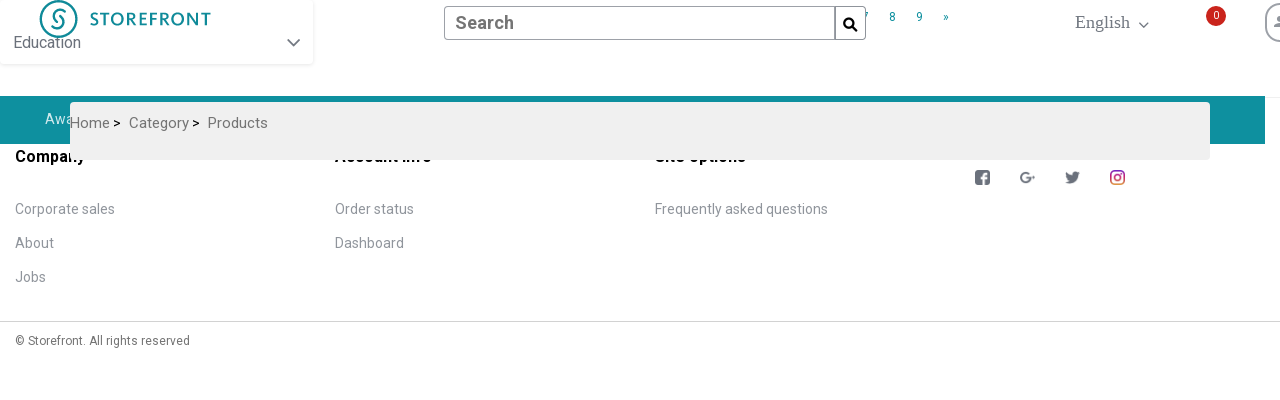

--- FILE ---
content_type: text/html; charset=utf-8
request_url: https://storefront.nahb.org/category/NAHB-Education?pg=10
body_size: 6711
content:



<!DOCTYPE html>
<!--[if lt IE 7]>      <html class="no-js lt-ie9 lt-ie8 lt-ie7"> <![endif]-->
<!--[if IE 7]>         <html class="no-js lt-ie9 lt-ie8"> <![endif]-->
<!--[if IE 8]>         <html class="no-js lt-ie9"> <![endif]-->
<!--[if gt IE 8]><!-->
<html class="no-js" lang="en">
<!--<![endif]-->
<head>

    <link href="/-/media/Feature/Experience-Accelerator/Bootstrap/Bootstrap/Styles/optimized-min.css?rev=31e06010d558440fad27f202a5f71743&t=20230406T033118Z&hash=E440676C3A565A45D34C2EC1029DE42C" rel="stylesheet" /><link href="/-/media/Base-Themes/Coveo-Hive/Styles/optimized-min.css?rev=b15af860a81d4a98aaa6a13019c2ad9a&t=20230406T033119Z&hash=1B44801A0DEDA2B2DD3AAC2427BE37B0" rel="stylesheet" /><link href="/-/media/Base-Themes/Core-Libraries/styles/optimized-min.css?rev=92e3a9258870457b860764fff23da9cb&t=20230406T033122Z&hash=F817E7B1EE22FA1AB9B060E07425E94E" rel="stylesheet" /><link href="/-/media/Base-Themes/Main-Theme/styles/optimized-min.css?rev=2dff5beaeca24a9aad00664b14108a60&t=20230406T033123Z&hash=578BC359D7FA3BCD5AF9516F8A9C8A31" rel="stylesheet" /><link href="/-/media/Themes/Tenant/Storefront/NAHB-Storefront/styles/optimized-min.css?rev=b3d3c0d89cba4c379d36b0d74d6ca052&t=20251218T170717Z&hash=EB786CF56814766B1899F244C6F0A018" rel="stylesheet" />

    
     
    <script>
    var isLoggedIn = false;
        var userRoles = ["Everyone"];
    </script>


<meta content="{905CC556-FA69-B367-D67B-E7511F9E16E7}" name="CurrentCategoryId" />
<link rel='canonical' href='http://storefront.nahb.org/category/NAHB-Education'/>
<title>Education</title>
<meta content="NAHB" name="CurrentCatalogName" />









<meta property="og:title"  content="*" /><meta property="og:url"  content="http://storefront.nahb.org/category/,-w-," />





<meta property="twitter:title"  content="*" /><meta property="twitter:card"  content="summary_large_image" />

    <meta name="viewport" content="width=device-width, initial-scale=1"/>

</head>
<body class="category-page default-device bodyclass">
    


<form id="_CRSFform" action="#" method="post">
    <input name="__RequestVerificationToken" type="hidden" value="HHaJ3lgyk2V8ruCnboqZzKYNokZoOdQvOmHLEco1g74qAs6qLPPnq4_-z97Bw906-1A_n5Hu8TycaxGYmQihquMO-p4c39V3uJ070ouRQvY1" />
</form>

<input name="_SiteVirtualFolder" type="hidden" value="/" />
<input name="_SiteRootPath" type="hidden" value="/sitecore/content/Tenant/Storefront" />
<input name="_SiteStartPath" type="hidden" value="/sitecore/content/Tenant/Storefront/Home" />
<input name="_SiteContentStartPath" type="hidden" value="/sitecore/content/Tenant/Storefront" />
<input name="_SiteName" type="hidden" value="Storefront" />
    
<!-- #wrapper -->
<div id="wrapper">
    <!-- #header -->
    <header>
        <div id="header" class="container">
            <div class="row">
                



<div class="component row-splitter">
        <div class="container-fluid col-xs-12">
            <div class="row">
                


<div class="component container">
    <div class="component-content" >

<div class="component image file-type-icon-media-link hidden-sm hidden-md hidden-lg">
    <div class="component-content">
<a title="Placeholder 72x72" href="#"><img src="/-/media/Project/Tenant/Storefront/Placeholder-Images/72x72.png?h=72&amp;iar=0&amp;w=72&amp;rev=f9a3dafd2e744f5694497c0f282d6016&amp;hash=7A5B49DBB15FF68E6E057B5F27F98E14" alt="Placeholder image  72x72" width="72" height="72" data-variantitemid="{0D08D79C-89FC-4AD8-943C-9BADD64F3E67}" data-variantfieldname="Image" /></a>    </div>
</div>

<div class="component image file-type-icon-media-link hidden-xs" id="/sitecore/content/Sitecore/Storefront/Data/Images/Large_Logo">
    <div class="component-content">
<a title="Large Logo" href="/"><img src="/-/media/Project/Tenant/Storefront/Logo-Images/Logo-Desktop.svg?h=60&amp;iar=0&amp;w=220&amp;rev=383d3a9881154fb98b89fbce793a8e74&amp;hash=F0B19D87FD7EF1CFA869A2057081EC06" alt="Logo" width="220" height="60" data-variantitemid="{C9097E33-8ACD-41B3-A676-A69B1BAFC314}" data-variantfieldname="Image" /></a>    </div>
</div>

<div class="component cxa-searchbar-component">
    <div class="component-content search-widget">
        <span class="toggle-search-bar"></span>
        <form action="/" method="get" id="SearchForm">
            <div class="search-input-section">
                <input type="text" class="search-textbox" placeholder="Search" name="q" value="">
                <button class="search-button" type="submit" title="Click to search"><span class="search-icon"></span></button>
            </div>
        </form>
    </div>
</div>


<div class="component cxa-languageselector-component hidden-xs col-md-offset-1">
        <div class="component-content" data-cxa-component-class="LanguageSelector" data-cxa-component-initialized="false" data-cxa-component-type="component">
            <a class="current-language" href="javascript:void(0)" id="dLabel" type="button" disabled="disabled">
                <span class="language-selector-icon" ></span>
English            </a>

            
            <ul class="available-languages">
                        <li><a href="javascript:void(0)" class="language-item" data-current-language="en" data-item-language="de-DE">German (Germany)</a></li>
                        <li><a href="javascript:void(0)" class="language-item" data-current-language="en" data-item-language="ja-JP">Japanese (Japan)</a></li>
                        <li><a href="javascript:void(0)" class="language-item" data-current-language="en" data-item-language="da">Danish</a></li>
            </ul>
        </div>
    </div>
<div class="component cxa-minicart-component" data-cxa-component-class="Minicart" data-cxa-component-initialized="false" data-cxa-component-type="component">
  <div class="inner-component" data-bind="event: { mouseover: hoverMinicart, mouseout: leaveMinicart }, css: minicartClassName">
      <div class="basket">
        <div class="top-text" data-bind="css: { 'loaded-cart': cartCount() > 0 }, event: { touchend: toggleMinicart }">
          <a href="/shoppingcart" title="Go to view the cart">
            Items in your cart
          </a>
          <p class="cart-items-count" data-bind="text: cartCount"></p>
        </div>
        <div class="minicart" data-bind="with: cart">
          <!-- ko if: cartLines -->
          <div class="minicart-content" data-bind="foreach: cartLines, visible: cartLines().length ? cartLines().length : 0">
            <div class="minicart-item" data-bind="attr: {'data-ajax-lineitemid': externalCartLineId}">
              <img alt="Image" data-bind="attr:{src: image, alt: displayName}">
              <div class="minicart-info">
                <h5><a data-bind="text: displayName, attr:{ href:productUrl}"></a></h5>
                <p>Quantity <strong data-bind="text: quantity"></strong></p>
                <span class="price" data-bind="text: lineFinalPrice"></span>
              </div>
              <span class="minicart-delete">
                <a href="#"><span data-bind="click: $parents[1].removeItem"></span></a>
              </span>
            </div>
          </div>
          <!-- /ko -->

          <img class="loading-bar" data-bind="visible: $parents[0].isFetchInProgress" src="" />
          <div class="minicart-footer">
            <span class="minicart-total-label">Total </span>
            <span class="minicart-total-amount" data-bind="text: total"></span>
          </div>
          <div class="minicart-buttons">
                  <a class="checkout-button" title="Go to checkout" href="/checkout" data-bind="visible: cartLines().length > 0 ">
                      Checkout
                  </a>
                  <span class="checkout-button" data-bind="visible: cartLines().length == 0 ">Checkout</span>
                  <a class="view-cart-button" href="/shoppingcart" title="Go to view the cart">
                      View cart
                  </a>
          </div>
        </div>
      </div>
      <div class="minicart-data" style="display:none">
        <input type="hidden" value="False" id="recalculateTotals" />
        <input type="hidden" value="false" id="cacheCartCount" />
      </div>
  </div>
</div>



<div class="component cxa-topbarlinks-component">
        <div class="component-content">
            <ul>
                            <li>
                                        <a class=" topbar-link" href="https://dev.nahb911.velir.com/Login?urlreferrer=https://storefront.dev.nahb911.velir.com" title="Sign in">Sign in</a>
                            </li>

            </ul>
        </div>
</div>
    </div>
</div>
            </div>
        </div>
        <div class="container-fluid col-xs-12">
            <div class="row">
                


<div class="component cxa-navigationbar-component col-xs-12 col-sm-12 col-md-12 col-lg-12" data-message-summary-error="" data-cxa-component-class="Navigation" data-cxa-component-initialized="false" data-cxa-component-type="component">
            <div class="category-navigation component-content" role="navigation">
                <nav class="product-categories-menu">
                    <ul class="category-navigation-list">
                                <li class="category-item"><a class="category-link" href="/Catalogs/NAHB/NAHB-Awards" itemid="{E4F1D1AC-3B8C-DAD5-1D8A-A8D69C0CA882}">Awards</a></li>
                                <li class="category-item"><a class="category-link" href="/Catalogs/NAHB/NAHB-Education" itemid="{905CC556-FA69-B367-D67B-E7511F9E16E7}">Education</a></li>
                                <li class="category-item"><a class="category-link" href="/Catalogs/NAHB/NAHB-Events" itemid="{335E4388-7F5C-F38F-A0F2-8849E39AFA58}">Meetings &amp; Events</a></li>
                                <li class="category-item"><a class="category-link" href="/Catalogs/NAHB/NAHB-Memberships" itemid="{6CFC58AF-2A0B-B2C1-A8C2-187F0DD25535}">Memberships</a></li>
                                <li class="category-item"><a class="category-link" href="/Catalogs/NAHB/NAHB-Miscellaneous" itemid="{BCEBBE9C-91F1-2469-1680-0D24D4EDA6E0}">Miscellaneous</a></li>
                                <li class="category-item"><a class="category-link" href="/Catalogs/NAHB/NAHB-Publications" itemid="{360B54DE-86F7-68A1-5C2D-92432F73A364}">Publications, Subscriptions &amp; Digital Media</a></li>
                                <li class="category-item"><a class="category-link" href="/Catalogs/NAHB/NAHB-Archive" itemid="{CDAB17A1-8826-E51F-C093-DBC2D41AD1AD}">Archive</a></li>

                    </ul>
                    <div class="navigation-header">
                        <a class="toggle-nav" href="#">&#9776;</a>
                        <a class="store-name" href="#">Storefront</a>
                    </div>
                </nav>
                <div>
                </div>
            </div>
</div>
            </div>
        </div>
        <div class="container-fluid col-xs-12">
            <div class="row">
                


<div class="component container">
    <div class="component-content" >


<div class="row component column-splitter">
        <div class="col-xs-12">
            


<div class="component cxa-messagesummary-component" data-cxa-component-class="MessageSummary" data-cxa-component-model="MessageSummaryViewModel" data-cxa-component-initialized="false" data-cxa-component-type="component">
    <div class="component-content" data-bind="visible: showComponent" style="display: none;">
        <div class="error-message-section" data-bind="visible: showError">
            <table>
                <tbody data-bind="foreach: errorMessages">
                <tr>
                    <td>
                        <p class="error-message" data-bind="text: message"></p>
                    </td>
                </tr>
                </tbody>
            </table>
        </div>

        <div class="warning-message-section" data-bind="visible: showWarning">
            <table>
                <tbody data-bind="foreach: warningMessages">
                <tr>
                    <td>
                        <p class="warning-message" data-bind="text: message"></p>
                    </td>
                </tr>
                </tbody>
            </table>
        </div>

        <div class="info-message-section" data-bind="visible: showInfo">
            <table>
                <tbody data-bind="foreach: infoMessages">
                <tr>
                    <td>
                        <p class="info-message" data-bind="text: message"></p>
                    </td>
                </tr>
                </tbody>
            </table>
        </div>
    </div>
</div>
<div class="component breadcrumb navigation-title position-center position-left position-right">
    <div class="component-content">
        <nav>
            <ol>
                    <li class="breadcrumb-item home">
<div class="navigation-title field-navigationtitle"><a title="Home" href="/">Home</a></div>                            <span class="separator">&gt;</span>
                    </li>
                    <li class="breadcrumb-item ">
<div class="navigation-title field-navigationtitle"><a title="Category" href="/category">Category</a></div>                            <span class="separator">&gt;</span>
                    </li>
                    <li class="breadcrumb-item last">
<div class="navigation-title field-navigationtitle"><a title="*" href="/category/,-w-,">Products</a></div>                            <span class="separator">&gt;</span>
                    </li>
            </ol>
        </nav>
    </div>
</div>

        </div>
</div>    </div>
</div>
            </div>
        </div>
</div>
            </div>
        </div>
    </header>
    <!-- /#header -->
    <!-- #content -->
    <main id="main-content">
        <div id="content" class="container">
            <div class="row">
                

<div class="row component column-splitter">
        <div class="col-xs-3">
            

<div class="component cxa-subcategorynavigation-component col-xs-12">
            <div class="subcategory-navigation component-content">
                <h4 class="subcategories-title">Education</h4>


                <div class="nahb-education-list">
                    <ul class="nahb-education">
                    </ul>
                </div>
            </div>
</div>

        </div>
        <div class="col-xs-9">
            


<div class="component row-splitter">
        <div class="container-fluid col-xs-12">
            <div class="row">
                
            </div>
        </div>
        <div class="container-fluid col-xs-12">
            <div class="row">
                

<div class="component cxa-productlistpager-component col-xs-12">
        <div  class="component-content">
            <div class="productlist-pagination-container">
                    <ul class="productlist-pagination">
                        <li ><a title="Previous Page" href="/category/NAHB-Education?pg=9">&laquo;</a></li>

                                <li ><a href="/category/NAHB-Education?pg=0">1</a></li>
                                <li ><a href="/category/NAHB-Education?pg=1">2</a></li>
                                <li ><a href="/category/NAHB-Education?pg=2">3</a></li>
                                <li ><a href="/category/NAHB-Education?pg=3">4</a></li>
                                <li ><a href="/category/NAHB-Education?pg=4">5</a></li>
                                <li ><a href="/category/NAHB-Education?pg=5">6</a></li>
                                <li ><a href="/category/NAHB-Education?pg=6">7</a></li>
                                <li ><a href="/category/NAHB-Education?pg=7">8</a></li>
                                <li ><a href="/category/NAHB-Education?pg=8">9</a></li>

                        <li   class="disabled"     ><a title="Next Page" href="javascript:">&raquo;</a></li>
                    </ul>
                </div>
        </div>
</div>

<div data-bind="style: {display: 'block'}" style="display: none" class="component cxa-productlist-component col-xs-12" data-cxa-component-class="ProductList" data-cxa-component-initialized="false" data-cxa-component-type="component">
    <input type="hidden" name="currentCatalogItemId" value="{905CC556-FA69-B367-D67B-E7511F9E16E7}" data-bind="value: currentCatalogItemId" />
    <input type="hidden" name="useLazyLoading" data-bind="value: useLazyLoading" />
    <input type="hidden" name="maxPageSize" value="12" data-bind="value: maxPageSize" />
    <input type="hidden" name="currentItemId" value="{D91BC091-89FD-43A3-815A-646F4E2C0F73}" data-bind="value: currentItemId" />
        <div class="product-list">
            <ul data-bind="foreach: products">
                <li>
                    <div class="product-summary">
                        <div class="photo">
                            <a data-bind="attr:{href: Link}">
                                <img data-bind="attr:{src: SummaryImageUrl, title: DisplayName}" alt="product image" />
                            </a>
                        </div>

                        <div class="product-info">
                            <h4 class="product-title" data-bind="attr:{title: DisplayName}">
                                <a data-bind="attr:{href: Link}, text: DisplayName"></a>
                            </h4>
                            <!-- ko if: Brand-->
                            <div data-bind="html: Brand" class="product-brand"></div>
                            <!-- /ko-->
                            <!-- ko ifnot: Brand-->
                            <div class="product-brand">&nbsp;</div>
                            <!-- /ko -->

                            <!-- ko ifnot: IsCategory-->
                            <!-- ko if: DisplayStartingFrom -->
                            <div class="lowest-variant-price" data-bind="html: PriceStartingFromText"></div>
                            <!-- /ko -->
                            <!-- ko if: IsOnSale-->
                            <div class="current-price on-sale" data-bind="text: AdjustedPriceWithCurrency"></div>
                            <div class="previous-price on-sale" data-bind="text: ListPriceWithCurrency"></div>
                            <div class="savings on-sale">
                                <span class="savings-text" data-bind="html: SavePercentLead"></span>
                                <span class="savings-percentage" data-bind="text:SavingsPercentage+'%'"></span>
                            </div>
                            <!-- /ko -->
                            <!-- ko ifnot: IsOnSale-->
                            <div class="current-price" data-bind="text: ListPriceWithCurrency"></div>
                            <div class="previous-price"></div>
                            <div class="savings"></div>
                            <div></div>
                            <!-- /ko -->

                            <!-- ko if: StockStatus -->
                            <div data-bind="text: StockStatus ? StockStatus.Name : '', attr:{class: (StockStatus ? StockStatusName : '') + ' product-stock-status'}"></div>

                            <!-- ko if: StockAvailabilityDate -->
                            <!-- TODO: Style the stock availability date -->
                            
                            <!-- /ko -->
                            <!-- ko ifnot: StockAvailabilityDate -->
                            <div class="product-stock-availability-date"></div>
                            <!-- /ko -->
                            <!-- /ko -->

                            <!-- ko ifnot: StockStatus -->
                            <div class="product-stock-status">&nbsp;</div>
                            <div class="price-stock"></div>
                            <!-- /ko -->

                            <!-- ko if:IsOnSale -->
                            <div class="product-category on-sale">
                                <a data-bind="attr:{href: Link}">
                                    <span class="icon-list"></span><span data-bind="html: ProductPageLinkText"></span>
                                </a>
                            </div>
                            <!-- /ko -->

                            <!-- ko ifnot: IsOnSale -->
                            <div class="product-category">
                                <a data-bind="attr:{href: Link}">
                                    <span class="icon-list"></span><span data-bind="html: ProductPageLinkText"></span>
                                </a>
                            </div>
                            <!-- /ko -->
                            <!-- /ko -->

                            <!-- ko if: IsCategory-->
                            <!-- ko if: IsOnSale-->
                            <div class="product-category on-sale">
                                <a data-bind="attr: {href: Link}">
                                    <span class="icon-list"></span><span data-bind="html: Category"></span>
                                </a>
                            </div>
                            <!-- /ko -->
                            <!-- ko ifnot: IsOnSale-->
                            <div class="product-category">
                                <a data-bind="attr: {href: Link}">
                                    <span class="icon-list"></span><span data-bind="html: Category"></span>
                                </a>
                            </div>
                            <!-- /ko -->
                            <!-- /ko -->
                        </div>
                    </div>
                </li>
            </ul>
        </div>
        <!-- ko if: useLazyLoading -->
        <button class="btn btn-block" data-bind="click: loadMoreProducts, visible:canLoadMoreProducts" title="Show more products">Show more</button>
        <!-- /ko -->
</div>

<div class="component cxa-productlistpager-component col-xs-12">
        <div  class="component-content">
            <div class="productlist-pagination-container">
                    <ul class="productlist-pagination">
                        <li ><a title="Previous Page" href="/category/NAHB-Education?pg=9">&laquo;</a></li>

                                <li ><a href="/category/NAHB-Education?pg=0">1</a></li>
                                <li ><a href="/category/NAHB-Education?pg=1">2</a></li>
                                <li ><a href="/category/NAHB-Education?pg=2">3</a></li>
                                <li ><a href="/category/NAHB-Education?pg=3">4</a></li>
                                <li ><a href="/category/NAHB-Education?pg=4">5</a></li>
                                <li ><a href="/category/NAHB-Education?pg=5">6</a></li>
                                <li ><a href="/category/NAHB-Education?pg=6">7</a></li>
                                <li ><a href="/category/NAHB-Education?pg=7">8</a></li>
                                <li ><a href="/category/NAHB-Education?pg=8">9</a></li>

                        <li   class="disabled"     ><a title="Next Page" href="javascript:">&raquo;</a></li>
                    </ul>
                </div>
        </div>
</div>
            </div>
        </div>
        <div class="container-fluid col-xs-12">
            <div class="row">
                
            </div>
        </div>
</div>
        </div>
</div>


<div class="component cxa-catalogsimpletext-component">
</div>
            </div>
        </div>
    </main>
    <!-- /#content -->
    <!-- #footer -->
    <footer>
        <div id="footer" class="container">
            <div class="row">
                


<div class="row component column-splitter">
        <div class="col-xs-6 col-sm-3 col-md-3 col-lg-3">
            
<div class="component link-list col-xs-12">
    <div class="component-content">
        <h3>Company</h3>
                <ul>
                <li class="item0 odd first">
<div class="field-link"><a data-variantitemid="{F98A3A0B-1B8C-440D-8B50-D6E2277E51A2}" data-variantfieldname="Link">Corporate sales</a></div>                </li>
                <li class="item1 even">
<div class="field-link"><a data-variantitemid="{54608DFE-C544-4F69-A697-818E7B1686D0}" data-variantfieldname="Link">About</a></div>                </li>
                <li class="item2 odd last">
<div class="field-link"><a data-variantitemid="{9CD3B6FB-49A5-49B9-A97F-C49FA2606BFC}" data-variantfieldname="Link">Jobs</a></div>                </li>
        </ul>
    </div>
</div>

        </div>
        <div class="col-xs-6 col-sm-3 col-md-3 col-lg-3">
            
<div class="component link-list col-xs-12">
    <div class="component-content">
        <h3>Account info</h3>
                <ul>
                <li class="item0 odd first">
<div class="field-link"><a data-variantitemid="{04C01EB5-57E6-4945-9376-2159C83B0ED5}" data-variantfieldname="Link">Order status</a></div>                </li>
                <li class="item1 even last">
<div class="field-link"><a data-variantitemid="{55D36581-65EF-462F-B2B6-07EADA418FEF}" data-variantfieldname="Link">Dashboard</a></div>                </li>
        </ul>
    </div>
</div>

        </div>
        <div class="col-sm-3 col-md-3 col-lg-3 hidden-xs">
            
<div class="component link-list col-xs-12">
    <div class="component-content">
        <h3>Site options</h3>
                <ul>
                <li class="item0 odd first last">
<div class="field-link"><a data-variantitemid="{4D8A50B1-6539-47A6-AC38-0130D3DC9C5F}" data-variantfieldname="Link">Frequently asked questions</a></div>                </li>
        </ul>
    </div>
</div>

        </div>
        <div class="col-xs-10 col-sm-3 col-md-3 col-lg-3">
            

    <div class="component rich-text col-xs-12">
        <div class="component-content">
<h3>We are social!</h3>        </div>
    </div>

<div class="component image file-type-icon-media-link col-xs-3 col-sm-3 col-md-3 col-lg-2">
    <div class="component-content">
<a title="Facebook-Logo" href="https://www.facebook.com"><img src="/-/media/Project/Tenant/Storefront/Misc/facebook-logo.png?h=16&amp;iar=0&amp;w=16&amp;rev=c508c11c6cb24659ab32c37ba111e366&amp;hash=E76E222785A86D61C8CA90D05E365265" alt="" width="16" height="16" data-variantitemid="{8FF6C27D-A9C0-4DA1-8BFE-251B276D4DFC}" data-variantfieldname="Image" /></a>    </div>
</div>

<div class="component image file-type-icon-media-link col-xs-3 col-sm-3 col-md-3 col-lg-2">
    <div class="component-content">
<a title="Google-Plus-Logo" href="https://plus.google.com"><img src="/-/media/Project/Tenant/Storefront/Misc/google-plus.png?h=16&amp;iar=0&amp;w=16&amp;rev=494e188b8de0470dacf45c52d7081451&amp;hash=B5B43FC3E6AB4367F4FC975EC5D113E0" alt="" width="16" height="16" data-variantitemid="{4F32E02D-C4C2-4AA3-9DCD-E65C34216A46}" data-variantfieldname="Image" /></a>    </div>
</div>

<div class="component image file-type-icon-media-link col-xs-3 col-sm-3 col-md-3 col-lg-2">
    <div class="component-content">
<a title="Twitter-Logo" href="https://twitter.com"><img src="/-/media/Project/Tenant/Storefront/Misc/twitter.png?h=16&amp;iar=0&amp;w=16&amp;rev=423755e16eee456ba910b4ea389dcbae&amp;hash=798D1847150060DAD91C48A66A6A8F41" alt="" width="16" height="16" data-variantitemid="{2D249E8E-579C-421A-AEE0-11FD165C9AD3}" data-variantfieldname="Image" /></a>    </div>
</div>

<div class="component image file-type-icon-media-link col-xs-3 col-sm-3 col-md-3 col-lg-2">
    <div class="component-content">
<a title="Instagram-Logo" href="https://www.instagram.com"><img src="/-/media/Project/Tenant/Storefront/Misc/instagram.png?h=16&amp;iar=0&amp;w=16&amp;rev=e9c487c4fcbe4172a8befaa5e0d5a9f9&amp;hash=CD28C83C3457705DF7C0F20AD66F6AB9" alt="" width="16" height="16" data-variantitemid="{090F64AA-5B76-42E2-A7D3-0C75C5040673}" data-variantfieldname="Image" /></a>    </div>
</div>

        </div>
        <div class="col-xs-12 visible-xs-block visible-sm-block">
            
<div class="component divider col-xs-12 hidden-md hidden-lg">
    <div class="component-content">
        <hr />
    </div>
</div>



<div class="component cxa-languageselector-component col-xs-4">
        <div class="component-content" data-cxa-component-class="LanguageSelector" data-cxa-component-initialized="false" data-cxa-component-type="component">
            <a class="current-language" href="javascript:void(0)" id="dLabel" type="button" disabled="disabled">
                <span class="language-selector-icon" ></span>
English            </a>

            
            <ul class="available-languages">
                        <li><a href="javascript:void(0)" class="language-item" data-current-language="en" data-item-language="de-DE">German (Germany)</a></li>
                        <li><a href="javascript:void(0)" class="language-item" data-current-language="en" data-item-language="ja-JP">Japanese (Japan)</a></li>
                        <li><a href="javascript:void(0)" class="language-item" data-current-language="en" data-item-language="da">Danish</a></li>
            </ul>
        </div>
    </div>
        </div>
</div>
<div class="component divider col-xs-12">
    <div class="component-content">
        <hr />
    </div>
</div>


    <div class="component rich-text col-xs-12 indent-bottom">
        <div class="component-content">
<span>&copy; Storefront. All rights reserved</span>        </div>
    </div>

            </div>
        </div>
    </footer>
    <!-- /#footer -->
</div>
<!-- /#wrapper -->

    







<script src="/assets/NAHB-build/js/index-generated.js" type="module"></script>
    <script src="/-/media/Base-Themes/Core-Libraries/scripts/optimized-min.js?rev=a0e29d4cd1c745cbb34059927882b636&t=20230406T033121Z&hash=FED938A37AFCA43EFF941378B457BF68"></script><script src="/-/media/Base-Themes/XA-API/Scripts/optimized-min.js?rev=e8cf3d7fbfd2410da9b041e50847d181&t=20230406T033122Z&hash=5A3AE2AFB003F7830E7379B160414FF0"></script><script src="/-/media/Base-Themes/Main-Theme/scripts/optimized-min.js?rev=b119c402f7964a2ca621e14b2ef15f07&t=20230406T033123Z&hash=AF2ABD117B20D9CC1E87ADF621B89191"></script><script src="/-/media/Base-Themes/Google-Maps-JS-Connector/Scripts/optimized-min.js?rev=738b342eae804e1299da1d3171ee01f6&t=20230406T033124Z&hash=D91DC389401658A27EC96427422BB654"></script><script src="/-/media/Base-Themes/Maps/Scripts/optimized-min.js?rev=818986b82a50435885bd5a6a55991b18&t=20230406T033124Z&hash=4C83C1ACBAA322BC213D60A5BE0E13D1"></script><script src="/-/media/Base-Themes/SearchTheme/Scripts/optimized-min.js?rev=f146af833e894ba5a5674b4a41d6209b&t=20230406T033125Z&hash=E0F20AF0EDDBBC72280C3308975CB128"></script><script src="/-/media/Base-Themes/Components-Theme/Scripts/optimized-min.js?rev=ae5a279849ea40b0acf7ac7527b59fad&t=20230406T033127Z&hash=5D0BAB49A2169DF8A983B82A26721F1B"></script><script src="/-/media/Base-Themes/Resolve-Conflicts/Scripts/optimized-min.js?rev=a2a553c0a7724446a4ed7788106135fd&t=20230406T033127Z&hash=8533B76E6F098DBF8A5409C551AE4B7E"></script><script src="/-/media/Base-Themes/Commerce-Core-Libraries/Scripts/optimized-min.js?rev=001cc638a76a4d069b896a43cf3b7339&t=20230406T033128Z&hash=64EAFCE2198A78F4D9C6A457A8967E44"></script><script src="/-/media/Base-Themes/Commerce-Services-Theme/Scripts/optimized-min.js?rev=7f6110ac02464d41b369316104158bc4&t=20230406T033129Z&hash=38A29670D38E3111C7131ADAA368CBBB"></script><script src="/-/media/Base-Themes/Commerce-Core-Theme/Scripts/optimized-min.js?rev=558e0f86e1564d7dadb6ca205ecd19c9&t=20230406T033129Z&hash=2FC68A5C1EC08F4D09F15C229CAB3F14"></script><script src="/-/media/Base-Themes/Commerce-Components-Theme/Scripts/optimized-min.js?rev=f01cd146c02346d087e5f9d62d397b92&t=20230406T033131Z&hash=37CF75F31482194846719E56B639B7A8"></script><script src="/-/media/Base-Themes/Commerce-Main-Theme/Scripts/optimized-min.js?rev=519696c998fd4b549196936c40f911dd&t=20230406T033132Z&hash=80DFEC379CF50C044A2568FB9D95A42B"></script><script src="/-/media/Themes/Tenant/Storefront/NAHB-Storefront/Scripts/optimized-min.js?rev=c66e6300d59847af83ae2b69eea9f2f5&t=20251218T170716Z&hash=B2A35BB17E18D31928EC51AB239164A4"></script>

    <!-- /#wrapper -->
</body>
</html>

--- FILE ---
content_type: text/css
request_url: https://storefront.nahb.org/-/media/Base-Themes/Coveo-Hive/Styles/optimized-min.css?rev=b15af860a81d4a98aaa6a13019c2ad9a&t=20230406T033119Z&hash=1B44801A0DEDA2B2DD3AAC2427BE37B0
body_size: 70156
content:
.coveo-component.error{font-family:"Lato","Helvetica Neue",Helvetica,Arial,sans-serif,sans-serif;color:#bcc3ca}.coveo-distance-disabled:hover~.coveo-distance-disabled-tooltip{visibility:visible}.coveo-distance-disabled-tooltip{visibility:hidden;background-color:#fff;color:#000;text-align:center;padding:3px;font-size:10pt;border:1px solid #d3d3d3;position:absolute;z-index:10000}.coveo-distance-disabled{display:none}.CoveoQuerySummary~.CoveoQueryDuration{padding-left:5px}.coveo-small-recommendation .coveo-main-section-with-recommendations .coveo-results-column{width:auto;display:block}.coveo-main-section-with-recommendations .coveo-results-column{width:49%;display:inline-block}.coveo-main-section-with-recommendations .coveo-facet-column{display:inline-block;width:22%;vertical-align:top}.coveo-main-section-with-recommendations .coveo-main-section{max-width:1450px}.CoveoRecommendation.invalid .coveo-recommendations-components,.CoveoRecommendation.invalid .coveo-recommendation-header,.CoveoRecommendation.invalid .coveo-recommendation-body{display:none}.CoveoSettings~div .CoveoSearchbox{margin-right:76px}.CoveoSearchInterface{background-color:#fff}.CoveoSearchInterface .coveo-results-section .coveo-results-column.coveo-searchbox-column{padding-top:2px;padding-bottom:13px}.CoveoSearchInterface :not(.coveo-page-editor-editing) .coveo-results-section .coveo-results-column .coveo-results-header.coveo-empty{display:none}.coveo-sort-container{display:flex}.coveo-no-results .coveo-sort-section{border:none}.coveo-tab-component-container{display:inline-block}.coveoforsitecore-template .coveo-result-row .coveo-quick-view-container{width:85px;text-align:center;padding-top:7px}.coveoforsitecore-template .coveoforsitecore-information-section{padding-left:15px}.coveoforsitecore-template .coveoforsitecore-information-section .coveoforsitecore-time-cell{width:120px;text-align:right;font-size:12px}.coveoforsitecore-template .coveoforsitecore-details-section{font-size:13px}@import url(https://fonts.googleapis.com/css?family=Lato:300,400,700);.CoveoSearchInterface.coveo-small-tabs .coveo-dropdown-content,.CoveoSearchInterface.coveo-small-facets .coveo-dropdown-content,.CoveoSearchInterface.coveo-small-recommendation .coveo-dropdown-content{padding:0}.CoveoSearchInterface.coveo-small-tabs .coveo-dropdown-header,.CoveoSearchInterface.coveo-small-facets .coveo-dropdown-header,.CoveoSearchInterface.coveo-small-recommendation .coveo-dropdown-header{font-size:12px;display:inline-block;padding:0 7px;height:22px;font-weight:700;line-height:20px;letter-spacing:.09px;vertical-align:middle;white-space:normal;color:#1d4f76;cursor:pointer;text-transform:uppercase}.CoveoSearchInterface.coveo-small-tabs .coveo-dropdown-header *,.CoveoSearchInterface.coveo-small-facets .coveo-dropdown-header *,.CoveoSearchInterface.coveo-small-recommendation .coveo-dropdown-header *{display:inline-block;margin:0}.CoveoSearchInterface.coveo-small-tabs .coveo-dropdown-header li,.CoveoSearchInterface.coveo-small-facets .coveo-dropdown-header li,.CoveoSearchInterface.coveo-small-recommendation .coveo-dropdown-header li{display:list-item}.CoveoSearchInterface.coveo-small-tabs .coveo-dropdown-header p,.CoveoSearchInterface.coveo-small-facets .coveo-dropdown-header p,.CoveoSearchInterface.coveo-small-recommendation .coveo-dropdown-header p{line-height:16px}.CoveoSearchInterface.coveo-small-tabs .coveo-dropdown-header .coveo-more-tabs,.CoveoSearchInterface.coveo-small-facets .coveo-dropdown-header .coveo-more-tabs,.CoveoSearchInterface.coveo-small-recommendation .coveo-dropdown-header .coveo-more-tabs{margin-left:10px}.CoveoSearchInterface.coveo-small-tabs .coveo-dropdown-header.coveo-hidden,.CoveoSearchInterface.coveo-small-facets .coveo-dropdown-header.coveo-hidden,.CoveoSearchInterface.coveo-small-recommendation .coveo-dropdown-header.coveo-hidden{display:none}.CoveoSearchInterface.coveo-small-tabs .coveo-tab-section>a:last-of-type,.CoveoSearchInterface.coveo-small-facets .coveo-tab-section>a:last-of-type,.CoveoSearchInterface.coveo-small-recommendation .coveo-tab-section>a:last-of-type{margin-right:20px}.CoveoSearchInterface.coveo-small-tabs .coveo-dropdown-header-wrapper,.CoveoSearchInterface.coveo-small-facets .coveo-dropdown-header-wrapper,.CoveoSearchInterface.coveo-small-recommendation .coveo-dropdown-header-wrapper{width:100%;margin:0;padding:0;display:-webkit-inline-box;display:-moz-inline-box;display:inline-box;display:-webkit-inline-flex;display:-moz-inline-flex;display:-ms-inline-flexbox;display:inline-flex;-webkit-box-lines:single;-moz-box-lines:single;box-lines:single;-webkit-flex-wrap:nowrap;-moz-flex-wrap:nowrap;-ms-flex-wrap:nowrap;flex-wrap:nowrap;-webkit-box-pack:end;-moz-box-pack:end;box-pack:end;-webkit-justify-content:flex-end;-moz-justify-content:flex-end;-ms-justify-content:flex-end;-o-justify-content:flex-end;justify-content:flex-end;-ms-flex-pack:end}.CoveoSearchInterface.coveo-small-tabs .coveo-dropdown-header-wrapper a,.CoveoSearchInterface.coveo-small-facets .coveo-dropdown-header-wrapper a,.CoveoSearchInterface.coveo-small-recommendation .coveo-dropdown-header-wrapper a{margin-right:10px}.coveo-dropdown-background{-webkit-transition-property:opacity;-moz-transition-property:opacity;transition-property:opacity;-webkit-transition-duration:.3s;-moz-transition-duration:.3s;transition-duration:.3s;background:rgba(255,255,255,.85);opacity:0;position:fixed;top:0;right:0;bottom:0;left:0;z-index:15}.coveo-media-max-width-480 .CoveoSearchInterface .coveo-tab-section{background-color:#f7f8f9}.coveo-media-max-width-480 .CoveoSearchInterface .CoveoSearchbox{max-width:800px;margin-right:50px}.coveo-media-max-width-480 .CoveoSearchInterface .CoveoSettings{margin-left:0}.coveo-media-max-width-480 .CoveoSearchInterface .CoveoSettings+.CoveoSearchbox{margin-right:50px}@media(max-width:480px){.CoveoSearchInterface .coveo-tab-section{background-color:#f7f8f9}.CoveoSearchInterface .CoveoSearchbox{max-width:800px;margin-right:50px}.CoveoSearchInterface .CoveoSettings{margin-left:0}.CoveoSearchInterface .CoveoSettings+.CoveoSearchbox{margin-right:50px}}@charset "UTF-8";.coveo-emails-excess-collapsed,.coveo-emails-excess-expanded{display:none;cursor:pointer}.coveo-emails-excess-collapsed.coveo-active,.coveo-emails-excess-expanded.coveo-active{display:inline}.coveo-emails-excess-collapsed{color:#004990;text-decoration:none;cursor:pointer}.coveo-emails-excess-collapsed:visited,.coveo-emails-excess-collapsed:visited:hover{color:#609}.coveo-emails-excess-collapsed:hover,.coveo-emails-excess-collapsed:hover a{text-decoration:underline}.coveo-emails-excess-collapsed.coveo-selected *{color:#004990}.coveo-email-child-from{margin:0 10px 0 5px}.coveo-email-child-excerpt{font-size:13px;text-decoration:none !important}.coveo-email-child-excerpt:not(:hover){color:inherit !important}.coveo-modal-container .coveo-email-from,.coveo-modal-container .coveo-email-to{font-family:"Helvetica Neue",Helvetica,Arial,sans-serif,sans-serif;padding:5px 16px;font-size:13px;font-size:14px}.coveo-modal-container .coveo-email-from a,.coveo-modal-container .coveo-email-to a{color:#004990;text-decoration:none;cursor:pointer;white-space:nowrap}.coveo-modal-container .coveo-email-from a:visited,.coveo-modal-container .coveo-email-from a:visited:hover,.coveo-modal-container .coveo-email-to a:visited,.coveo-modal-container .coveo-email-to a:visited:hover{color:#609}.coveo-modal-container .coveo-email-from a:hover,.coveo-modal-container .coveo-email-from a:hover a,.coveo-modal-container .coveo-email-to a:hover,.coveo-modal-container .coveo-email-to a:hover a{text-decoration:underline}.coveo-modal-container .coveo-email-from a.coveo-selected *,.coveo-modal-container .coveo-email-to a.coveo-selected *{color:#004990}.CoveoEmailAction{color:#004990;text-decoration:none;cursor:pointer;display:inline-block;font-size:14px;border:thin solid #bcc3ca;border-radius:2px;padding:5px;margin:5px 16px}.CoveoEmailAction:visited,.CoveoEmailAction:visited:hover{color:#609}.CoveoEmailAction:hover,.CoveoEmailAction:hover a{text-decoration:underline}.CoveoEmailAction.coveo-selected *{color:#004990}.CoveoEmailAction>div{display:inline-block}.CoveoSearchInterface{min-width:300px}.CoveoSearchInterface>*{display:none;visibility:hidden}.CoveoSearchInterface.coveo-waiting-for-query .coveo-search-section{display:block;visibility:visible;margin-top:20%}.CoveoSearchInterface.coveo-waiting-for-query .coveo-search-section .CoveoSettings{display:none}.CoveoSearchInterface .coveo-search-section{max-width:800px;margin:54px auto 47px;padding:0 10px}.CoveoSearchInterface .coveo-search-section .coveo-media-max-width-480{padding:20px 10px;margin:0 auto;width:100%;max-width:none}@media(max-width:480px){.CoveoSearchInterface .coveo-search-section{padding:20px 10px;margin:0 auto;width:100%;max-width:none}}.CoveoSearchInterface .coveo-main-section{*zoom:1;max-width:1200px;margin-left:auto;margin-right:auto;position:relative}.CoveoSearchInterface .coveo-main-section:before,.CoveoSearchInterface .coveo-main-section:after{content:" ";display:table}.CoveoSearchInterface .coveo-main-section:after{clear:both}.CoveoSearchInterface .coveo-facet-column{display:block;float:left;margin-right:2.84259%;width:28.01019%;padding:5px 15px}.CoveoSearchInterface .coveo-facet-column:last-child{margin-right:0}.CoveoSearchInterface .coveo-facet-column.coveo-no-results{display:none}.CoveoSearchInterface .coveo-results-column{overflow:hidden;padding:10px 10px 10px 15px}.CoveoSearchInterface .coveo-results-column.coveo-no-results{max-width:75%;margin:auto;text-align:center}.CoveoSearchInterface .coveo-results-column .coveo-media-max-width-800.coveo-no-results{max-width:100%}@media(max-width:800px){.CoveoSearchInterface .coveo-results-column.coveo-no-results{max-width:100%}}.CoveoSearchInterface .coveo-results-column .coveo-media-max-width-480{padding:0}@media(max-width:480px){.CoveoSearchInterface .coveo-results-column{padding:0}}.CoveoSearchInterface.coveo-during-initialization .coveo-results-header{height:35px}.CoveoSearchInterface.coveo-during-initialization .coveo-results-header *{display:none}.CoveoSearchInterface.coveo-during-initialization .CoveoLogo,.CoveoSearchInterface.coveo-during-initialization .CoveoResultsPerPage{display:none}.coveo-after-initialization>*{display:inherit;visibility:inherit}.coveo-after-initialization link,.coveo-after-initialization script,.coveo-after-initialization template{display:none}.coveo-after-initialization output{display:inline}.coveo-after-initialization meter,.coveo-after-initialization progress,.coveo-after-initialization input,.coveo-after-initialization textarea,.coveo-after-initialization keygen,.coveo-after-initialization select,.coveo-after-initialization button{display:inline-block}.coveo-after-initialization table{display:table}.coveo-results-header{display:-webkit-box;display:-moz-box;display:-webkit-flex;display:-moz-flex;display:-ms-flexbox;display:flex;-webkit-box-pack:justify;-moz-box-pack:justify;box-pack:justify;-webkit-justify-content:space-between;-moz-justify-content:space-between;-ms-justify-content:space-between;-o-justify-content:space-between;justify-content:space-between;-ms-flex-pack:justify;padding-top:10px;min-height:35px;overflow:hidden;box-shadow:0 -1px 0 0 #bcc3ca inset}.coveo-results-header.coveo-no-results{box-shadow:none}.coveo-results-header.coveo-query-error{box-shadow:none}.coveo-summary-section{display:inline-block;font-size:14px;margin-right:auto;-webkit-box-flex:auto;-moz-box-flex:auto;box-flex:auto;-webkit-flex:auto;-moz-flex:auto;-ms-flex:auto;flex:auto}.coveo-result-layout-section{display:-webkit-box;display:-moz-box;display:-webkit-flex;display:-moz-flex;display:-ms-flexbox;display:flex;-webkit-flex-shrink:0;-moz-flex-shrink:0;flex-shrink:0;-ms-flex-negative:0}.coveo-result-layout-section.coveo-result-layout-hidden{display:none}.coveo-sort-section{display:-webkit-box;display:-moz-box;display:-webkit-flex;display:-moz-flex;display:-ms-flexbox;display:flex;-webkit-flex-shrink:0;-moz-flex-shrink:0;flex-shrink:0;-ms-flex-negative:0}.coveo-results-header>*:not(:first-child){padding-right:10px;margin-left:10px;border-right:1px solid #bcc3ca}.coveo-results-header>*:last-child{padding-right:0;border-right:none}.coveo-media-max-width-800 .coveo-results-header{padding-right:10px}@media(max-width:800px){.coveo-results-header{padding-right:10px}}.coveo-media-max-width-480 .coveo-results-header{padding-left:10px;-webkit-box-lines:multiple;-moz-box-lines:multiple;box-lines:multiple;-webkit-flex-wrap:wrap;-moz-flex-wrap:wrap;-ms-flex-wrap:wrap;flex-wrap:wrap}.coveo-media-max-width-480 .coveo-sort-section span:first-child{padding-left:0}.coveo-media-max-width-480 .coveo-list-layout .CoveoResult{margin:0;padding:15px 10px 15px 15px}.coveo-media-max-width-480 .CoveoResultList{margin-bottom:15px}.coveo-media-max-width-480 .coveo-summary-section{width:100%;margin-bottom:10px}.coveo-media-max-width-480 .coveo-results-header>*:not(:first-child){border-right:none;margin-left:0;padding:0}.coveo-media-max-width-480 .coveo-results-header>*:last-child{margin-left:0;margin-bottom:0}@media(max-width:480px){.coveo-results-header{padding-left:10px;-webkit-box-lines:multiple;-moz-box-lines:multiple;box-lines:multiple;-webkit-flex-wrap:wrap;-moz-flex-wrap:wrap;-ms-flex-wrap:wrap;flex-wrap:wrap}.coveo-sort-section span:first-child{padding-left:0}.coveo-list-layout .CoveoResult{margin:0;padding:15px 10px 15px 15px}.CoveoResultList{margin-bottom:15px}.coveo-summary-section{width:100%;margin-bottom:10px}.coveo-results-header>*:not(:first-child){border-right:none;margin-left:0;padding:0}.coveo-results-header>*:last-child{margin-left:0;margin-bottom:0}}.CoveoResult.coveo-lithium-result .coveo-lithium-header{padding-top:3px}.coveo-lithium-result .coveo-expanded-child-result+.coveo-expanded-child-result{border-top:1px solid #ccc;padding-top:10px}.coveo-lithium-from,.coveo-lithium-to{font-size:13px}.coveo-lithium-from a,.coveo-lithium-to a{color:#004990;text-decoration:none;cursor:pointer;white-space:nowrap}.coveo-lithium-from a:visited,.coveo-lithium-from a:visited:hover,.coveo-lithium-to a:visited,.coveo-lithium-to a:visited:hover{color:#609}.coveo-lithium-from a:hover,.coveo-lithium-from a:hover a,.coveo-lithium-to a:hover,.coveo-lithium-to a:hover a{text-decoration:underline}.coveo-lithium-from a.coveo-selected *,.coveo-lithium-to a.coveo-selected *{color:#004990}.coveo-loading-spinner{margin:3em auto;font-size:10px;position:relative;text-indent:-9999em;border:.7em solid rgba(128,128,128,.2);border-left-color:#808080;-webkit-animation:coveo-loading-spinner-animation 1.1s infinite linear;animation:coveo-loading-spinner-animation 1.1s infinite linear}.coveo-loading-spinner-container{width:100%}.coveo-loading-spinner,.coveo-loading-spinner:after{border-radius:50%;width:3em;height:3em}@-webkit-keyframes coveo-loading-spinner-animation{0%{-webkit-transform:rotate(0deg);transform:rotate(0deg)}100%{-webkit-transform:rotate(360deg);transform:rotate(360deg)}}@keyframes coveo-loading-spinner-animation{0%{-webkit-transform:rotate(0deg);transform:rotate(0deg)}100%{-webkit-transform:rotate(360deg);transform:rotate(360deg)}}.coveo-first-loading-animation{position:absolute;top:0;left:0;right:0;bottom:0;text-align:center;padding-top:100px;background:#f7f7f7}.coveo-first-loading-animation .coveo-loading-container{-webkit-transform:translate3d(0,0,0);-moz-transform:translate3d(0,0,0);-ms-transform:translate3d(0,0,0);-o-transform:translate3d(0,0,0);transform:translate3d(0,0,0);-webkit-transform:rotatex(0);-moz-transform:rotatex(0);-ms-transform:rotatex(0);-o-transform:rotatex(0);transform:rotatex(0)}.coveo-first-loading-animation .coveo-loading-container .coveo-loading-dot{background-color:rgba(20,20,20,.9);background:rgba(20,20,20,.9);border-radius:5px;box-shadow:inset 0 0 5px #000,0 1px 1px rgba(255,255,255,.1);display:inline-block;width:8px;height:8px;margin:0 4px;border-radius:50%;opacity:0;box-shadow:0 0 2px black;-webkit-animation:loadingFade 1s infinite;-moz-animation:loadingFade 1s infinite;animation:loadingFade 1s infinite}.coveo-first-loading-animation .coveo-loading-container .coveo-loading-dot:nth-child(1){-webkit-animation-delay:100ms;-moz-animation-delay:100ms;animation-delay:100ms}.coveo-first-loading-animation .coveo-loading-container .coveo-loading-dot:nth-child(2){-webkit-animation-delay:200ms;-moz-animation-delay:200ms;animation-delay:200ms}.coveo-first-loading-animation .coveo-loading-container .coveo-loading-dot:nth-child(3){-webkit-animation-delay:300ms;-moz-animation-delay:300ms;animation-delay:300ms}.coveo-first-loading-animation .coveo-loading-container .coveo-loading-dot:nth-child(4){-webkit-animation-delay:400ms;-moz-animation-delay:400ms;animation-delay:400ms}.coveo-first-loading-animation .coveo-loading-container{margin-top:15px}.coveo-generic-loading-animation .coveo-loading-container{-webkit-transform:translate3d(0,0,0);-moz-transform:translate3d(0,0,0);-ms-transform:translate3d(0,0,0);-o-transform:translate3d(0,0,0);transform:translate3d(0,0,0);-webkit-transform:rotatex(0);-moz-transform:rotatex(0);-ms-transform:rotatex(0);-o-transform:rotatex(0);transform:rotatex(0)}.coveo-generic-loading-animation .coveo-loading-container .coveo-loading-dot{background-color:rgba(20,20,20,.9);background:rgba(20,20,20,.9);border-radius:5px;box-shadow:inset 0 0 5px #000,0 1px 1px rgba(255,255,255,.1);display:inline-block;width:8px;height:8px;margin:0 4px;border-radius:50%;opacity:0;box-shadow:0 0 2px black;-webkit-animation:loadingFade 1s infinite;-moz-animation:loadingFade 1s infinite;animation:loadingFade 1s infinite}.coveo-generic-loading-animation .coveo-loading-container .coveo-loading-dot:nth-child(1){-webkit-animation-delay:100ms;-moz-animation-delay:100ms;animation-delay:100ms}.coveo-generic-loading-animation .coveo-loading-container .coveo-loading-dot:nth-child(2){-webkit-animation-delay:200ms;-moz-animation-delay:200ms;animation-delay:200ms}.coveo-generic-loading-animation .coveo-loading-container .coveo-loading-dot:nth-child(3){-webkit-animation-delay:300ms;-moz-animation-delay:300ms;animation-delay:300ms}.coveo-generic-loading-animation .coveo-loading-container .coveo-loading-dot:nth-child(4){-webkit-animation-delay:400ms;-moz-animation-delay:400ms;animation-delay:400ms}.coveo-filetype-attachment,.coveo-icon.objecttype.Attachment,.coveo-icon.objecttype.attachment,.coveo-filetype-calendar,.coveo-icon.filetype.Exchangeappointment,.coveo-icon.filetype.exchangeappointment,.coveo-icon.filetype.Exchangecalendarmessage,.coveo-icon.filetype.exchangecalendarmessage,.coveo-icon.filetype.Spevent,.coveo-icon.filetype.spevent,.coveo-icon.filetype.Speventlist,.coveo-icon.filetype.speventlist,.coveo-icon.filetype.Sptask,.coveo-icon.filetype.sptask,.coveo-icon.filetype.Sptasklist,.coveo-icon.filetype.sptasklist,.coveo-icon.filetype.Spagenda,.coveo-icon.filetype.spagenda,.coveo-icon.filetype.Spagendalist,.coveo-icon.filetype.spagendalist,.coveo-icon.filetype.Spmeetingserie,.coveo-icon.filetype.spmeetingserie,.coveo-icon.filetype.Spmeetingserielist,.coveo-icon.filetype.spmeetingserielist,.coveo-icon.filetype.Spadministratortask,.coveo-icon.filetype.spadministratortask,.coveo-icon.filetype.Spadministratortasklist,.coveo-icon.filetype.spadministratortasklist,.coveo-icon.filetype.Spworkflowhistory,.coveo-icon.filetype.spworkflowhistory,.coveo-icon.filetype.Spworkflowhistorylist,.coveo-icon.filetype.spworkflowhistorylist,.coveo-filetype-case,.coveo-icon.objecttype.Case,.coveo-icon.objecttype.case,.coveo-icon.objecttype.Incident,.coveo-icon.objecttype.incident,.coveo-icon.filetype.Exchangetask,.coveo-icon.filetype.exchangetask,.coveo-icon.filetype.Spprojecttask,.coveo-icon.filetype.spprojecttask,.coveo-icon.filetype.Spprojecttasklist,.coveo-icon.filetype.spprojecttasklist,.coveo-filetype-custom,.coveo-icon.objecttype,.coveo-icon.filetype,.coveo-icon.filetype.Exchangefreebusy,.coveo-icon.filetype.exchangefreebusy,.coveo-icon.filetype.Exchangemdn,.coveo-icon.filetype.exchangemdn,.coveo-icon.filetype.Exchangeobject,.coveo-icon.filetype.exchangeobject,.coveo-icon.filetype.Sparea,.coveo-icon.filetype.sparea,.coveo-icon.filetype.Spcustomlist,.coveo-icon.filetype.spcustomlist,.coveo-icon.filetype.Spsurvey,.coveo-icon.filetype.spsurvey,.coveo-icon.filetype.Spsurveylist,.coveo-icon.filetype.spsurveylist,.coveo-icon.filetype.Spcustomgridlist,.coveo-icon.filetype.spcustomgridlist,.coveo-icon.filetype.Spdecision,.coveo-icon.filetype.spdecision,.coveo-icon.filetype.Spdecisionlist,.coveo-icon.filetype.spdecisionlist,.coveo-icon.filetype.Spobjective,.coveo-icon.filetype.spobjective,.coveo-icon.filetype.Spobjectivelist,.coveo-icon.filetype.spobjectivelist,.coveo-icon.filetype.Spthingstobring,.coveo-icon.filetype.spthingstobring,.coveo-icon.filetype.Spthingstobringlist,.coveo-icon.filetype.spthingstobringlist,.coveo-icon.filetype.Sparealisting,.coveo-icon.filetype.sparealisting,.coveo-icon.filetype.Spunknownlist,.coveo-icon.filetype.spunknownlist,.coveo-icon.filetype.Spdistributiongroup,.coveo-icon.filetype.spdistributiongroup,.coveo-icon.filetype.Spdistributiongrouplist,.coveo-icon.filetype.spdistributiongrouplist,.coveo-icon.filetype.Spkeyperformanceindicator,.coveo-icon.filetype.spkeyperformanceindicator,.coveo-icon.filetype.Spkeyperformanceindicatorlist,.coveo-icon.filetype.spkeyperformanceindicatorlist,.coveo-icon.filetype.Sptab,.coveo-icon.filetype.sptab,.coveo-icon.filetype.Sptablist,.coveo-icon.filetype.sptablist,.coveo-icon.filetype.Spworkflowprocess,.coveo-icon.filetype.spworkflowprocess,.coveo-icon.filetype.Spworkflowprocesslist,.coveo-icon.filetype.spworkflowprocesslist,.coveo-icon.filetype.Spcirculation,.coveo-icon.filetype.spcirculation,.coveo-icon.filetype.Spcirculationlist,.coveo-icon.filetype.spcirculationlist,.coveo-icon.filetype.Spwhereabout,.coveo-icon.filetype.spwhereabout,.coveo-icon.filetype.Spwhereaboutlist,.coveo-icon.filetype.spwhereaboutlist,.coveo-filetype-document,.coveo-icon.objecttype.Contentversion,.coveo-icon.objecttype.contentversion,.coveo-filetype-file,.coveo-icon.filetype.OleFile,.coveo-icon.filetype.olefile,.coveo-icon.filetype.Odt,.coveo-icon.filetype.odt,.coveo-icon.filetype.Exchangedocument,.coveo-icon.filetype.exchangedocument,.coveo-icon.filetype.Spresource,.coveo-icon.filetype.spresource,.coveo-icon.filetype.Spresourcelist,.coveo-icon.filetype.spresourcelist,.coveo-filetype-folder,.coveo-icon.filetype.Folder,.coveo-icon.filetype.folder,.coveo-icon.filetype.Cfspace,.coveo-icon.filetype.cfspace,.coveo-icon.filetype.Confluencespace,.coveo-icon.filetype.confluencespace,.coveo-icon.filetype.Spdocumentlibrarylist,.coveo-icon.filetype.spdocumentlibrarylist,.coveo-icon.filetype.Spformlibrarylist,.coveo-icon.filetype.spformlibrarylist,.coveo-icon.filetype.Spsitedirectory,.coveo-icon.filetype.spsitedirectory,.coveo-icon.filetype.Spsitedirectorylist,.coveo-icon.filetype.spsitedirectorylist,.coveo-icon.filetype.Splisttemplatecataloglist,.coveo-icon.filetype.splisttemplatecataloglist,.coveo-icon.filetype.Spwebpartcataloglist,.coveo-icon.filetype.spwebpartcataloglist,.coveo-icon.filetype.Spwebtemplatecataloglist,.coveo-icon.filetype.spwebtemplatecataloglist,.coveo-icon.filetype.Spworkspacepagelist,.coveo-icon.filetype.spworkspacepagelist,.coveo-icon.filetype.Spareadocumentlibrarylist,.coveo-icon.filetype.spareadocumentlibrarylist,.coveo-icon.filetype.Spmasterpagescataloglist,.coveo-icon.filetype.spmasterpagescataloglist,.coveo-icon.filetype.Spnocodeworkflowlibrarylist,.coveo-icon.filetype.spnocodeworkflowlibrarylist,.coveo-icon.filetype.Sppublishingpageslibrarylist,.coveo-icon.filetype.sppublishingpageslibrarylist,.coveo-icon.filetype.Spreportdocumentlibrarylist,.coveo-icon.filetype.spreportdocumentlibrarylist,.coveo-icon.filetype.Spreportlibrarylist,.coveo-icon.filetype.spreportlibrarylist,.coveo-icon.filetype.Spslidelibrarylist,.coveo-icon.filetype.spslidelibrarylist,.coveo-icon.filetype.Sptranslationmanagementlibrarylist,.coveo-icon.filetype.sptranslationmanagementlibrarylist,.coveo-icon.filetype.Sppublishingimageslibrarylist,.coveo-icon.filetype.sppublishingimageslibrarylist,.coveo-icon.filetype.Spdashboardslibrarylist,.coveo-icon.filetype.spdashboardslibrarylist,.coveo-icon.filetype.Spdataconnectionforperformancepointlibrarylist,.coveo-icon.filetype.spdataconnectionforperformancepointlibrarylist,.coveo-icon.filetype.Spimedictionary,.coveo-icon.filetype.spimedictionary,.coveo-icon.filetype.Spimedictionarylist,.coveo-icon.filetype.spimedictionarylist,.coveo-icon.filetype.Sprecordlibrarylist,.coveo-icon.filetype.sprecordlibrarylist,.coveo-icon.filetype.Spprocessdiagramslibrarylist,.coveo-icon.filetype.spprocessdiagramslibrarylist,.coveo-icon.filetype.Spsitethemeslibrarylist,.coveo-icon.filetype.spsitethemeslibrarylist,.coveo-icon.filetype.Spsolutionslibrarylist,.coveo-icon.filetype.spsolutionslibrarylist,.coveo-icon.filetype.Spwfpublibrarylist,.coveo-icon.filetype.spwfpublibrarylist,.coveo-icon.filetype.Spdocumentset,.coveo-icon.filetype.spdocumentset,.coveo-icon.filetype.Splistfolder,.coveo-icon.filetype.splistfolder,.coveo-filetype-images,.coveo-icon.filetype.Sppicturelibrarylist,.coveo-icon.filetype.sppicturelibrarylist,.coveo-filetype-kb,.coveo-icon.filetype.Spdatasource,.coveo-icon.filetype.spdatasource,.coveo-icon.filetype.Spdatasourcelist,.coveo-icon.filetype.spdatasourcelist,.coveo-icon.filetype.Spdataconnectionlibrarylist,.coveo-icon.filetype.spdataconnectionlibrarylist,.coveo-icon.filetype.Spipfslist,.coveo-icon.filetype.spipfslist,.coveo-filetype-link,.coveo-icon.filetype.Dynamicscrmitem,.coveo-icon.filetype.dynamicscrmitem,.coveo-icon.filetype.Spsite,.coveo-icon.filetype.spsite,.coveo-icon.filetype.Spissue,.coveo-icon.filetype.spissue,.coveo-icon.filetype.Spissuelist,.coveo-icon.filetype.spissuelist,.coveo-icon.filetype.Splink,.coveo-icon.filetype.splink,.coveo-icon.filetype.Splinklist,.coveo-icon.filetype.splinklist,.coveo-icon.filetype.Spdocumentlink,.coveo-icon.filetype.spdocumentlink,.coveo-filetype-mail,.coveo-icon.objecttype.Message,.coveo-icon.objecttype.message,.coveo-icon.objecttype.Email,.coveo-icon.objecttype.email,.coveo-icon.filetype.Gmailmessage,.coveo-icon.filetype.gmailmessage,.coveo-icon.filetype.Exchangemessage,.coveo-icon.filetype.exchangemessage,.coveo-icon.filetype.Exchangedsn,.coveo-icon.filetype.exchangedsn,.coveo-icon.filetype.Exchangerecallmessage,.coveo-icon.filetype.exchangerecallmessage,.coveo-icon.filetype.Exchangerecallreport,.coveo-icon.filetype.exchangerecallreport,.coveo-icon.filetype.Exchangejunkmessage,.coveo-icon.filetype.exchangejunkmessage,.coveo-filetype-salesforce-standard-account,.coveo-icon.objecttype.Account,.coveo-icon.objecttype.account,.coveo-filetype-salesforce-standard-action-list-component,.coveo-filetype-salesforce-standard-address,.coveo-filetype-salesforce-standard-announcement,.coveo-filetype-salesforce-standard-answer-best,.coveo-filetype-salesforce-standard-answer-private,.coveo-filetype-salesforce-standard-answer-public,.coveo-filetype-salesforce-standard-approval,.coveo-filetype-salesforce-standard-apps-admin,.coveo-filetype-salesforce-standard-apps,.coveo-filetype-salesforce-standard-article,.coveo-icon.objecttype.Salesliterature,.coveo-icon.objecttype.salesliterature,.coveo-icon.objecttype.Kbarticle,.coveo-icon.objecttype.kbarticle,.coveo-icon.objecttype.Knowledgearticle,.coveo-icon.objecttype.knowledgearticle,.coveo-icon.filetype.Cfpage,.coveo-icon.filetype.cfpage,.coveo-filetype-salesforce-standard-asset-relationship,.coveo-filetype-salesforce-standard-assigned-resource,.coveo-filetype-salesforce-standard-avatar-loading,.coveo-filetype-salesforce-standard-avatar,.coveo-filetype-salesforce-standard-bot,.coveo-filetype-salesforce-standard-business-hours,.coveo-filetype-salesforce-standard-calibration,.coveo-filetype-salesforce-standard-call-history,.coveo-filetype-salesforce-standard-call,.coveo-icon.objecttype.Phonecall,.coveo-icon.objecttype.phonecall,.coveo-filetype-salesforce-standard-campaign-members,.coveo-filetype-salesforce-standard-campaign,.coveo-icon.objecttype.Campaign,.coveo-icon.objecttype.campaign,.coveo-filetype-salesforce-standard-canvas,.coveo-filetype-salesforce-standard-carousel,.coveo-filetype-salesforce-standard-case-change-status,.coveo-filetype-salesforce-standard-case-comment,.coveo-filetype-salesforce-standard-case-email,.coveo-filetype-salesforce-standard-case-log-a-call,.coveo-filetype-salesforce-standard-case-milestone,.coveo-filetype-salesforce-standard-case-transcript,.coveo-filetype-salesforce-standard-case,.coveo-filetype-salesforce-standard-channel-program-history,.coveo-filetype-salesforce-standard-channel-program-levels,.coveo-filetype-salesforce-standard-channel-program-members,.coveo-filetype-salesforce-standard-channel-programs,.coveo-filetype-salesforce-standard-client,.coveo-filetype-salesforce-standard-cms,.coveo-filetype-salesforce-standard-coaching,.coveo-filetype-salesforce-standard-connected-apps,.coveo-filetype-salesforce-standard-contact-list,.coveo-filetype-salesforce-standard-contact,.coveo-icon.objecttype.Contact,.coveo-icon.objecttype.contact,.coveo-filetype-salesforce-standard-contract-line-item,.coveo-filetype-salesforce-standard-contract,.coveo-icon.objecttype.Contract,.coveo-icon.objecttype.contract,.coveo-filetype-salesforce-standard-custom-notification,.coveo-filetype-salesforce-standard-custom,.coveo-filetype-salesforce-standard-customers,.coveo-filetype-salesforce-standard-dashboard,.coveo-icon.objecttype.Dashboard,.coveo-icon.objecttype.dashboard,.coveo-filetype-salesforce-standard-data-integration-hub,.coveo-filetype-salesforce-standard-default,.coveo-icon.filetype.Salesforceitem,.coveo-icon.filetype.salesforceitem,.coveo-filetype-salesforce-standard-document,.coveo-filetype-salesforce-standard-drafts,.coveo-filetype-salesforce-standard-email-chatter,.coveo-filetype-salesforce-standard-email,.coveo-filetype-salesforce-standard-empty,.coveo-filetype-salesforce-standard-endorsement,.coveo-filetype-salesforce-standard-entitlement-process,.coveo-filetype-salesforce-standard-entitlement-template,.coveo-filetype-salesforce-standard-entitlement,.coveo-filetype-salesforce-standard-entity-milestone,.coveo-filetype-salesforce-standard-entity,.coveo-filetype-salesforce-standard-environment-hub,.coveo-filetype-salesforce-standard-event,.coveo-icon.objecttype.Event,.coveo-icon.objecttype.event,.coveo-filetype-salesforce-standard-feed,.coveo-icon.objecttype.Feed,.coveo-icon.objecttype.feed,.coveo-icon.filetype.Rssitem,.coveo-icon.filetype.rssitem,.coveo-filetype-salesforce-standard-feedback,.coveo-icon.objecttype.Thread,.coveo-icon.objecttype.thread,.coveo-icon.objecttype.Casecomment,.coveo-icon.objecttype.casecomment,.coveo-icon.objecttype.Kbarticlecomment,.coveo-icon.objecttype.kbarticlecomment,.coveo-icon.filetype.Lithiummessage,.coveo-icon.filetype.lithiummessage,.coveo-icon.filetype.Lithiumthread,.coveo-icon.filetype.lithiumthread,.coveo-filetype-salesforce-standard-file,.coveo-icon.objecttype.File,.coveo-icon.objecttype.file,.coveo-icon.objecttype.Annotation,.coveo-icon.objecttype.annotation,.coveo-filetype-salesforce-standard-flow,.coveo-filetype-salesforce-standard-folder,.coveo-filetype-salesforce-standard-forecasts,.coveo-filetype-salesforce-standard-generic-loading,.coveo-filetype-salesforce-standard-goals,.coveo-icon.objecttype.Goal,.coveo-icon.objecttype.goal,.coveo-filetype-salesforce-standard-group-loading,.coveo-filetype-salesforce-standard-groups,.coveo-icon.objecttype.Collaborationgroup,.coveo-icon.objecttype.collaborationgroup,.coveo-icon.filetype.Lithiumboard,.coveo-icon.filetype.lithiumboard,.coveo-filetype-salesforce-standard-hierarchy,.coveo-filetype-salesforce-standard-home,.coveo-filetype-salesforce-standard-household,.coveo-filetype-salesforce-standard-individual,.coveo-filetype-salesforce-standard-insights,.coveo-icon.filetype.Cfblogentry,.coveo-icon.filetype.cfblogentry,.coveo-filetype-salesforce-standard-investment-account,.coveo-filetype-salesforce-standard-iot-orchestrations,.coveo-filetype-salesforce-standard-knowledge,.coveo-icon.objecttype.Kbdocumentation,.coveo-icon.objecttype.kbdocumentation,.coveo-icon.objecttype.Kbtechnicalarticle,.coveo-icon.objecttype.kbtechnicalarticle,.coveo-icon.objecttype.Kbknowledgearticle,.coveo-icon.objecttype.kbknowledgearticle,.coveo-filetype-salesforce-standard-lead-insights,.coveo-filetype-salesforce-standard-lead-list,.coveo-filetype-salesforce-standard-lead,.coveo-icon.objecttype.Lead,.coveo-icon.objecttype.lead,.coveo-filetype-salesforce-standard-link,.coveo-filetype-salesforce-standard-list-email,.coveo-filetype-salesforce-standard-live-chat-visitor,.coveo-filetype-salesforce-standard-live-chat,.coveo-filetype-salesforce-standard-location,.coveo-filetype-salesforce-standard-log-a-call,.coveo-filetype-salesforce-standard-logging,.coveo-filetype-salesforce-standard-macros,.coveo-filetype-salesforce-standard-maintenance-asset,.coveo-filetype-salesforce-standard-maintenance-plan,.coveo-filetype-salesforce-standard-marketing-actions,.coveo-filetype-salesforce-standard-merge,.coveo-filetype-salesforce-standard-messaging-conversation,.coveo-filetype-salesforce-standard-messaging-session,.coveo-filetype-salesforce-standard-messaging-user,.coveo-filetype-salesforce-standard-metrics,.coveo-filetype-salesforce-standard-news,.coveo-filetype-salesforce-standard-note,.coveo-icon.objecttype.Note,.coveo-icon.objecttype.note,.coveo-filetype-salesforce-standard-omni-supervisor,.coveo-filetype-salesforce-standard-operating-hours,.coveo-filetype-salesforce-standard-opportunity-splits,.coveo-filetype-salesforce-standard-opportunity,.coveo-icon.objecttype.Opportunity,.coveo-icon.objecttype.opportunity,.coveo-icon.objecttype.Opportunityproduct,.coveo-icon.objecttype.opportunityproduct,.coveo-filetype-salesforce-standard-orders,.coveo-icon.objecttype.Salesorder,.coveo-icon.objecttype.salesorder,.coveo-filetype-salesforce-standard-partner-fund-allocation,.coveo-filetype-salesforce-standard-partner-fund-claim,.coveo-filetype-salesforce-standard-partner-fund-request,.coveo-filetype-salesforce-standard-partner-marketing-budget,.coveo-filetype-salesforce-standard-partners,.coveo-filetype-salesforce-standard-past-chat,.coveo-filetype-salesforce-standard-people,.coveo-filetype-salesforce-standard-performance,.coveo-filetype-salesforce-standard-person-account,.coveo-filetype-salesforce-standard-photo,.coveo-filetype-salesforce-standard-poll,.coveo-filetype-salesforce-standard-portal,.coveo-filetype-salesforce-standard-post,.coveo-icon.objecttype.Feeditem,.coveo-icon.objecttype.feeditem,.coveo-icon.objecttype.Feedcomment,.coveo-icon.objecttype.feedcomment,.coveo-filetype-salesforce-standard-pricebook,.coveo-filetype-salesforce-standard-process,.coveo-filetype-salesforce-standard-product-consumed,.coveo-filetype-salesforce-standard-product-item-transaction,.coveo-filetype-salesforce-standard-product-item,.coveo-filetype-salesforce-standard-product-request-line-item,.coveo-filetype-salesforce-standard-product-request,.coveo-filetype-salesforce-standard-product-required,.coveo-filetype-salesforce-standard-product-transfer,.coveo-filetype-salesforce-standard-product,.coveo-icon.objecttype.Product,.coveo-icon.objecttype.product,.coveo-filetype-salesforce-standard-question-best,.coveo-filetype-salesforce-standard-question-feed,.coveo-icon.filetype.Cfcomment,.coveo-icon.filetype.cfcomment,.coveo-filetype-salesforce-standard-quick-text,.coveo-filetype-salesforce-standard-quip-sheet,.coveo-filetype-salesforce-standard-quip,.coveo-filetype-salesforce-standard-quotes,.coveo-icon.objecttype.Quote,.coveo-icon.objecttype.quote,.coveo-filetype-salesforce-standard-read-receipts,.coveo-filetype-salesforce-standard-recent,.coveo-filetype-salesforce-standard-record,.coveo-filetype-salesforce-standard-related-list,.coveo-icon.objecttype.List,.coveo-icon.objecttype.list,.coveo-icon.filetype.Saleforceitem,.coveo-icon.filetype.saleforceitem,.coveo-icon.filetype.Lithiumcategory,.coveo-icon.filetype.lithiumcategory,.coveo-icon.filetype.Spwikipagelibrarylist,.coveo-icon.filetype.spwikipagelibrarylist,.coveo-filetype-salesforce-standard-relationship,.coveo-filetype-salesforce-standard-report,.coveo-icon.objecttype.Report,.coveo-icon.objecttype.report,.coveo-filetype-salesforce-standard-resource-absence,.coveo-filetype-salesforce-standard-resource-capacity,.coveo-filetype-salesforce-standard-resource-preference,.coveo-filetype-salesforce-standard-resource-skill,.coveo-filetype-salesforce-standard-return-order-line-item,.coveo-filetype-salesforce-standard-return-order,.coveo-filetype-salesforce-standard-reward,.coveo-filetype-salesforce-standard-rtc-presence,.coveo-filetype-salesforce-standard-sales-path,.coveo-filetype-salesforce-standard-scan-card,.coveo-filetype-salesforce-standard-search,.coveo-filetype-salesforce-standard-service-appointment,.coveo-icon.objecttype.Appointment,.coveo-icon.objecttype.appointment,.coveo-filetype-salesforce-standard-service-contract,.coveo-icon.objecttype.Service,.coveo-icon.objecttype.service,.coveo-filetype-salesforce-standard-service-crew-member,.coveo-filetype-salesforce-standard-service-crew,.coveo-filetype-salesforce-standard-service-report,.coveo-icon.filetype.Jiraissue,.coveo-icon.filetype.jiraissue,.coveo-filetype-salesforce-standard-service-resource,.coveo-filetype-salesforce-standard-service-territory-location,.coveo-filetype-salesforce-standard-service-territory-member,.coveo-filetype-salesforce-standard-service-territory,.coveo-filetype-salesforce-standard-shipment,.coveo-filetype-salesforce-standard-skill-entity,.coveo-filetype-salesforce-standard-skill-requirement,.coveo-filetype-salesforce-standard-skill,.coveo-filetype-salesforce-standard-social,.coveo-icon.objecttype.Socialprofile,.coveo-icon.objecttype.socialprofile,.coveo-filetype-salesforce-standard-solution,.coveo-icon.objecttype.Solution,.coveo-icon.objecttype.solution,.coveo-icon.objecttype.Kbsolution,.coveo-icon.objecttype.kbsolution,.coveo-filetype-salesforce-standard-sossession,.coveo-filetype-salesforce-standard-stage-collection,.coveo-filetype-salesforce-standard-stage,.coveo-filetype-salesforce-standard-survey,.coveo-filetype-salesforce-standard-task,.coveo-icon.objecttype.Task,.coveo-icon.objecttype.task,.coveo-filetype-salesforce-standard-task2,.coveo-filetype-salesforce-standard-team-member,.coveo-icon.filetype.Lithiumcommunity,.coveo-icon.filetype.lithiumcommunity,.coveo-filetype-salesforce-standard-template,.coveo-filetype-salesforce-standard-thanks-loading,.coveo-filetype-salesforce-standard-thanks,.coveo-filetype-salesforce-standard-timesheet-entry,.coveo-filetype-salesforce-standard-timesheet,.coveo-filetype-salesforce-standard-timeslot,.coveo-filetype-salesforce-standard-today,.coveo-filetype-salesforce-standard-topic,.coveo-icon.objecttype.Topic,.coveo-icon.objecttype.topic,.coveo-filetype-salesforce-standard-topic2,.coveo-filetype-salesforce-standard-unmatched,.coveo-filetype-salesforce-standard-user,.coveo-filetype-salesforce-standard-work-order-item,.coveo-filetype-salesforce-standard-work-order,.coveo-filetype-salesforce-standard-work-type,.coveo-filetype-user,.coveo-icon.objecttype.People,.coveo-icon.objecttype.people,.coveo-icon.objecttype.User,.coveo-icon.objecttype.user,.coveo-icon.objecttype.Partner,.coveo-icon.objecttype.partner,.coveo-icon.filetype.Box-user,.coveo-icon.filetype.box user,.coveo-icon.filetype.Box,.coveo-icon.filetype.box,.coveo-icon.filetype.Exchangeperson,.coveo-icon.filetype.exchangeperson,.coveo-icon.filetype.Activedirperson,.coveo-icon.filetype.activedirperson,.coveo-icon.filetype.Exchangegroup,.coveo-icon.filetype.exchangegroup,.coveo-icon.filetype.Spuserprofile,.coveo-icon.filetype.spuserprofile,.coveo-icon.filetype.Spcontact,.coveo-icon.filetype.spcontact,.coveo-icon.filetype.Spcontactlist,.coveo-icon.filetype.spcontactlist,.coveo-icon.filetype.Spattendee,.coveo-icon.filetype.spattendee,.coveo-icon.filetype.Spattendeelist,.coveo-icon.filetype.spattendeelist,.coveo-icon.filetype.Spuserinformation,.coveo-icon.filetype.spuserinformation,.coveo-icon.filetype.Spuserinformationlist,.coveo-icon.filetype.spuserinformationlist,.coveo-filetype-video,.coveo-icon.filetype.Video,.coveo-icon.filetype.video,.coveo-icon.filetype.Youtube,.coveo-icon.filetype.youtube,.coveo-icon.filetype.Youtubevideo,.coveo-icon.filetype.youtubevideo,.coveo-icon.filetype.Youtubeplaylistitem,.coveo-icon.filetype.youtubeplaylistitem,.coveo-icon.filetype.Youtubeplaylist,.coveo-icon.filetype.youtubeplaylist,.coveo-filetype-webpage,.coveo-icon.filetype.Spportal,.coveo-icon.filetype.spportal{display:inline-block;width:60px;height:60px;background-size:60px 60px}.coveo-filetype-list,.coveo-icon.objecttype.Board,.coveo-icon.objecttype.board,.coveo-icon.objecttype.Category,.coveo-icon.objecttype.category,.coveo-icon.objecttype.Invoice,.coveo-icon.objecttype.invoice,.coveo-icon.objecttype.Queueitem,.coveo-icon.objecttype.queueitem,.coveo-icon.filetype.Exchangenote,.coveo-icon.filetype.exchangenote,.coveo-icon.filetype.Exchangeactivity,.coveo-icon.filetype.exchangeactivity,.coveo-icon.filetype.Exchangerssfeed,.coveo-icon.filetype.exchangerssfeed,.coveo-icon.filetype.Exchangeofficecom,.coveo-icon.filetype.exchangeofficecom,.coveo-icon.filetype.Spannouncement,.coveo-icon.filetype.spannouncement,.coveo-icon.filetype.Spannouncementlist,.coveo-icon.filetype.spannouncementlist,.coveo-icon.filetype.Spdiscussionboard,.coveo-icon.filetype.spdiscussionboard,.coveo-icon.filetype.Spdiscussionboardlist,.coveo-icon.filetype.spdiscussionboardlist,.coveo-icon.filetype.Sptextbox,.coveo-icon.filetype.sptextbox,.coveo-icon.filetype.Sptextboxlist,.coveo-icon.filetype.sptextboxlist,.coveo-icon.filetype.Spblogcategory,.coveo-icon.filetype.spblogcategory,.coveo-icon.filetype.Spblogcategorylist,.coveo-icon.filetype.spblogcategorylist,.coveo-icon.filetype.Spblogcomment,.coveo-icon.filetype.spblogcomment,.coveo-icon.filetype.Spblogcommentlist,.coveo-icon.filetype.spblogcommentlist,.coveo-icon.filetype.Spblogpost,.coveo-icon.filetype.spblogpost,.coveo-icon.filetype.Spblogpostlist,.coveo-icon.filetype.spblogpostlist,.coveo-icon.filetype.Splanguagesandtranslator,.coveo-icon.filetype.splanguagesandtranslator,.coveo-icon.filetype.Splanguagesandtranslatorlist,.coveo-icon.filetype.splanguagesandtranslatorlist,.coveo-icon.filetype.Sphealthreport,.coveo-icon.filetype.sphealthreport,.coveo-icon.filetype.Sphealthreportlist,.coveo-icon.filetype.sphealthreportlist,.coveo-icon.filetype.Sphealthrule,.coveo-icon.filetype.sphealthrule,.coveo-icon.filetype.Sphealthrulelist,.coveo-icon.filetype.sphealthrulelist,.coveo-icon.filetype.Spperformancepointcontent,.coveo-icon.filetype.spperformancepointcontent,.coveo-icon.filetype.Spperformancepointcontentlist,.coveo-icon.filetype.spperformancepointcontentlist,.coveo-icon.filetype.Spphonecallmemo,.coveo-icon.filetype.spphonecallmemo,.coveo-icon.filetype.Spphonecallmemolist,.coveo-icon.filetype.spphonecallmemolist,.coveo-icon.filetype.Spmicrofeedpost,.coveo-icon.filetype.spmicrofeedpost,.coveo-icon.filetype.Spmicrofeedlist,.coveo-icon.filetype.spmicrofeedlist{display:inline-block;width:52px;height:52px;background-size:52px 52px}.coveo-filetype-salesforce-doctype-ai,.coveo-filetype-salesforce-doctype-attachment,.coveo-icon.objecttype.Kbattachment,.coveo-icon.objecttype.kbattachment,.coveo-filetype-salesforce-doctype-audio,.coveo-filetype-salesforce-doctype-box-notes,.coveo-filetype-salesforce-doctype-csv,.coveo-filetype-salesforce-doctype-eps,.coveo-filetype-salesforce-doctype-excel,.coveo-icon.filetype.Xls,.coveo-icon.filetype.xls,.coveo-filetype-salesforce-doctype-exe,.coveo-filetype-salesforce-doctype-flash,.coveo-icon.filetype.Swf,.coveo-icon.filetype.swf,.coveo-filetype-salesforce-doctype-folder,.coveo-filetype-salesforce-doctype-gdoc,.coveo-filetype-salesforce-doctype-gdocs,.coveo-filetype-salesforce-doctype-gform,.coveo-filetype-salesforce-doctype-gpres,.coveo-filetype-salesforce-doctype-gsheet,.coveo-filetype-salesforce-doctype-html,.coveo-icon.filetype.Html,.coveo-icon.filetype.html,.coveo-icon.filetype.Wiki,.coveo-icon.filetype.wiki,.coveo-icon.filetype.Webscraperwebpage,.coveo-icon.filetype.webscraperwebpage,.coveo-filetype-salesforce-doctype-image,.coveo-icon.filetype.Image,.coveo-icon.filetype.image,.coveo-icon.filetype.Svg,.coveo-icon.filetype.svg,.coveo-filetype-salesforce-doctype-keynote,.coveo-filetype-salesforce-doctype-library-folder,.coveo-filetype-salesforce-doctype-link,.coveo-filetype-salesforce-doctype-mp4,.coveo-filetype-salesforce-doctype-overlay,.coveo-filetype-salesforce-doctype-pack,.coveo-filetype-salesforce-doctype-pages,.coveo-filetype-salesforce-doctype-pdf,.coveo-icon.filetype.Pdf,.coveo-icon.filetype.pdf,.coveo-filetype-salesforce-doctype-ppt,.coveo-icon.filetype.Ppt,.coveo-icon.filetype.ppt,.coveo-filetype-salesforce-doctype-psd,.coveo-filetype-salesforce-doctype-quip-doc,.coveo-filetype-salesforce-doctype-quip-sheet,.coveo-filetype-salesforce-doctype-rtf,.coveo-filetype-salesforce-doctype-slide,.coveo-filetype-salesforce-doctype-stypi,.coveo-filetype-salesforce-doctype-txt,.coveo-icon.filetype.Txt,.coveo-icon.filetype.txt,.coveo-filetype-salesforce-doctype-unknown,.coveo-filetype-salesforce-doctype-video,.coveo-filetype-salesforce-doctype-visio,.coveo-icon.filetype.Vsd,.coveo-icon.filetype.vsd,.coveo-filetype-salesforce-doctype-webex,.coveo-filetype-salesforce-doctype-word,.coveo-icon.filetype.Svm,.coveo-icon.filetype.svm,.coveo-icon.filetype.Doc,.coveo-icon.filetype.doc,.coveo-icon.filetype.Docx,.coveo-icon.filetype.docx,.coveo-filetype-salesforce-doctype-xml,.coveo-icon.filetype.Xml,.coveo-icon.filetype.xml,.coveo-filetype-salesforce-doctype-zip,.coveo-icon.filetype.Zip,.coveo-icon.filetype.zip{display:inline-block;width:56px;height:64px;background-size:56px 64px}.coveo-filetype-attachment-small,.coveo-icon.objecttype.coveo-small.Attachment,.coveo-icon.objecttype.coveo-small.attachment,.coveo-filetype-calendar-small,.coveo-icon.filetype.coveo-small.Exchangeappointment,.coveo-icon.filetype.coveo-small.exchangeappointment,.coveo-icon.filetype.coveo-small.Exchangecalendarmessage,.coveo-icon.filetype.coveo-small.exchangecalendarmessage,.coveo-icon.filetype.coveo-small.Spevent,.coveo-icon.filetype.coveo-small.spevent,.coveo-icon.filetype.coveo-small.Speventlist,.coveo-icon.filetype.coveo-small.speventlist,.coveo-icon.filetype.coveo-small.Sptask,.coveo-icon.filetype.coveo-small.sptask,.coveo-icon.filetype.coveo-small.Sptasklist,.coveo-icon.filetype.coveo-small.sptasklist,.coveo-icon.filetype.coveo-small.Spagenda,.coveo-icon.filetype.coveo-small.spagenda,.coveo-icon.filetype.coveo-small.Spagendalist,.coveo-icon.filetype.coveo-small.spagendalist,.coveo-icon.filetype.coveo-small.Spmeetingserie,.coveo-icon.filetype.coveo-small.spmeetingserie,.coveo-icon.filetype.coveo-small.Spmeetingserielist,.coveo-icon.filetype.coveo-small.spmeetingserielist,.coveo-icon.filetype.coveo-small.Spadministratortask,.coveo-icon.filetype.coveo-small.spadministratortask,.coveo-icon.filetype.coveo-small.Spadministratortasklist,.coveo-icon.filetype.coveo-small.spadministratortasklist,.coveo-icon.filetype.coveo-small.Spworkflowhistory,.coveo-icon.filetype.coveo-small.spworkflowhistory,.coveo-icon.filetype.coveo-small.Spworkflowhistorylist,.coveo-icon.filetype.coveo-small.spworkflowhistorylist,.coveo-filetype-case-small,.coveo-icon.objecttype.coveo-small.Case,.coveo-icon.objecttype.coveo-small.case,.coveo-icon.objecttype.coveo-small.Incident,.coveo-icon.objecttype.coveo-small.incident,.coveo-icon.filetype.coveo-small.Exchangetask,.coveo-icon.filetype.coveo-small.exchangetask,.coveo-icon.filetype.coveo-small.Spprojecttask,.coveo-icon.filetype.coveo-small.spprojecttask,.coveo-icon.filetype.coveo-small.Spprojecttasklist,.coveo-icon.filetype.coveo-small.spprojecttasklist,.coveo-filetype-custom-small,.coveo-icon.objecttype.coveo-small,.coveo-icon.filetype.coveo-small,.coveo-icon.filetype.coveo-small.Exchangefreebusy,.coveo-icon.filetype.coveo-small.exchangefreebusy,.coveo-icon.filetype.coveo-small.Exchangemdn,.coveo-icon.filetype.coveo-small.exchangemdn,.coveo-icon.filetype.coveo-small.Exchangeobject,.coveo-icon.filetype.coveo-small.exchangeobject,.coveo-icon.filetype.coveo-small.Sparea,.coveo-icon.filetype.coveo-small.sparea,.coveo-icon.filetype.coveo-small.Spcustomlist,.coveo-icon.filetype.coveo-small.spcustomlist,.coveo-icon.filetype.coveo-small.Spsurvey,.coveo-icon.filetype.coveo-small.spsurvey,.coveo-icon.filetype.coveo-small.Spsurveylist,.coveo-icon.filetype.coveo-small.spsurveylist,.coveo-icon.filetype.coveo-small.Spcustomgridlist,.coveo-icon.filetype.coveo-small.spcustomgridlist,.coveo-icon.filetype.coveo-small.Spdecision,.coveo-icon.filetype.coveo-small.spdecision,.coveo-icon.filetype.coveo-small.Spdecisionlist,.coveo-icon.filetype.coveo-small.spdecisionlist,.coveo-icon.filetype.coveo-small.Spobjective,.coveo-icon.filetype.coveo-small.spobjective,.coveo-icon.filetype.coveo-small.Spobjectivelist,.coveo-icon.filetype.coveo-small.spobjectivelist,.coveo-icon.filetype.coveo-small.Spthingstobring,.coveo-icon.filetype.coveo-small.spthingstobring,.coveo-icon.filetype.coveo-small.Spthingstobringlist,.coveo-icon.filetype.coveo-small.spthingstobringlist,.coveo-icon.filetype.coveo-small.Sparealisting,.coveo-icon.filetype.coveo-small.sparealisting,.coveo-icon.filetype.coveo-small.Spunknownlist,.coveo-icon.filetype.coveo-small.spunknownlist,.coveo-icon.filetype.coveo-small.Spdistributiongroup,.coveo-icon.filetype.coveo-small.spdistributiongroup,.coveo-icon.filetype.coveo-small.Spdistributiongrouplist,.coveo-icon.filetype.coveo-small.spdistributiongrouplist,.coveo-icon.filetype.coveo-small.Spkeyperformanceindicator,.coveo-icon.filetype.coveo-small.spkeyperformanceindicator,.coveo-icon.filetype.coveo-small.Spkeyperformanceindicatorlist,.coveo-icon.filetype.coveo-small.spkeyperformanceindicatorlist,.coveo-icon.filetype.coveo-small.Sptab,.coveo-icon.filetype.coveo-small.sptab,.coveo-icon.filetype.coveo-small.Sptablist,.coveo-icon.filetype.coveo-small.sptablist,.coveo-icon.filetype.coveo-small.Spworkflowprocess,.coveo-icon.filetype.coveo-small.spworkflowprocess,.coveo-icon.filetype.coveo-small.Spworkflowprocesslist,.coveo-icon.filetype.coveo-small.spworkflowprocesslist,.coveo-icon.filetype.coveo-small.Spcirculation,.coveo-icon.filetype.coveo-small.spcirculation,.coveo-icon.filetype.coveo-small.Spcirculationlist,.coveo-icon.filetype.coveo-small.spcirculationlist,.coveo-icon.filetype.coveo-small.Spwhereabout,.coveo-icon.filetype.coveo-small.spwhereabout,.coveo-icon.filetype.coveo-small.Spwhereaboutlist,.coveo-icon.filetype.coveo-small.spwhereaboutlist,.coveo-filetype-document-small,.coveo-icon.objecttype.coveo-small.Contentversion,.coveo-icon.objecttype.coveo-small.contentversion,.coveo-filetype-file-small,.coveo-icon.filetype.coveo-small.OleFile,.coveo-icon.filetype.coveo-small.olefile,.coveo-icon.filetype.coveo-small.Odt,.coveo-icon.filetype.coveo-small.odt,.coveo-icon.filetype.coveo-small.Exchangedocument,.coveo-icon.filetype.coveo-small.exchangedocument,.coveo-icon.filetype.coveo-small.Spresource,.coveo-icon.filetype.coveo-small.spresource,.coveo-icon.filetype.coveo-small.Spresourcelist,.coveo-icon.filetype.coveo-small.spresourcelist,.coveo-filetype-folder-small,.coveo-icon.filetype.coveo-small.Folder,.coveo-icon.filetype.coveo-small.folder,.coveo-icon.filetype.coveo-small.Cfspace,.coveo-icon.filetype.coveo-small.cfspace,.coveo-icon.filetype.coveo-small.Confluencespace,.coveo-icon.filetype.coveo-small.confluencespace,.coveo-icon.filetype.coveo-small.Spdocumentlibrarylist,.coveo-icon.filetype.coveo-small.spdocumentlibrarylist,.coveo-icon.filetype.coveo-small.Spformlibrarylist,.coveo-icon.filetype.coveo-small.spformlibrarylist,.coveo-icon.filetype.coveo-small.Spsitedirectory,.coveo-icon.filetype.coveo-small.spsitedirectory,.coveo-icon.filetype.coveo-small.Spsitedirectorylist,.coveo-icon.filetype.coveo-small.spsitedirectorylist,.coveo-icon.filetype.coveo-small.Splisttemplatecataloglist,.coveo-icon.filetype.coveo-small.splisttemplatecataloglist,.coveo-icon.filetype.coveo-small.Spwebpartcataloglist,.coveo-icon.filetype.coveo-small.spwebpartcataloglist,.coveo-icon.filetype.coveo-small.Spwebtemplatecataloglist,.coveo-icon.filetype.coveo-small.spwebtemplatecataloglist,.coveo-icon.filetype.coveo-small.Spworkspacepagelist,.coveo-icon.filetype.coveo-small.spworkspacepagelist,.coveo-icon.filetype.coveo-small.Spareadocumentlibrarylist,.coveo-icon.filetype.coveo-small.spareadocumentlibrarylist,.coveo-icon.filetype.coveo-small.Spmasterpagescataloglist,.coveo-icon.filetype.coveo-small.spmasterpagescataloglist,.coveo-icon.filetype.coveo-small.Spnocodeworkflowlibrarylist,.coveo-icon.filetype.coveo-small.spnocodeworkflowlibrarylist,.coveo-icon.filetype.coveo-small.Sppublishingpageslibrarylist,.coveo-icon.filetype.coveo-small.sppublishingpageslibrarylist,.coveo-icon.filetype.coveo-small.Spreportdocumentlibrarylist,.coveo-icon.filetype.coveo-small.spreportdocumentlibrarylist,.coveo-icon.filetype.coveo-small.Spreportlibrarylist,.coveo-icon.filetype.coveo-small.spreportlibrarylist,.coveo-icon.filetype.coveo-small.Spslidelibrarylist,.coveo-icon.filetype.coveo-small.spslidelibrarylist,.coveo-icon.filetype.coveo-small.Sptranslationmanagementlibrarylist,.coveo-icon.filetype.coveo-small.sptranslationmanagementlibrarylist,.coveo-icon.filetype.coveo-small.Sppublishingimageslibrarylist,.coveo-icon.filetype.coveo-small.sppublishingimageslibrarylist,.coveo-icon.filetype.coveo-small.Spdashboardslibrarylist,.coveo-icon.filetype.coveo-small.spdashboardslibrarylist,.coveo-icon.filetype.coveo-small.Spdataconnectionforperformancepointlibrarylist,.coveo-icon.filetype.coveo-small.spdataconnectionforperformancepointlibrarylist,.coveo-icon.filetype.coveo-small.Spimedictionary,.coveo-icon.filetype.coveo-small.spimedictionary,.coveo-icon.filetype.coveo-small.Spimedictionarylist,.coveo-icon.filetype.coveo-small.spimedictionarylist,.coveo-icon.filetype.coveo-small.Sprecordlibrarylist,.coveo-icon.filetype.coveo-small.sprecordlibrarylist,.coveo-icon.filetype.coveo-small.Spprocessdiagramslibrarylist,.coveo-icon.filetype.coveo-small.spprocessdiagramslibrarylist,.coveo-icon.filetype.coveo-small.Spsitethemeslibrarylist,.coveo-icon.filetype.coveo-small.spsitethemeslibrarylist,.coveo-icon.filetype.coveo-small.Spsolutionslibrarylist,.coveo-icon.filetype.coveo-small.spsolutionslibrarylist,.coveo-icon.filetype.coveo-small.Spwfpublibrarylist,.coveo-icon.filetype.coveo-small.spwfpublibrarylist,.coveo-icon.filetype.coveo-small.Spdocumentset,.coveo-icon.filetype.coveo-small.spdocumentset,.coveo-icon.filetype.coveo-small.Splistfolder,.coveo-icon.filetype.coveo-small.splistfolder,.coveo-filetype-images-small,.coveo-icon.filetype.coveo-small.Sppicturelibrarylist,.coveo-icon.filetype.coveo-small.sppicturelibrarylist,.coveo-filetype-kb-small,.coveo-icon.filetype.coveo-small.Spdatasource,.coveo-icon.filetype.coveo-small.spdatasource,.coveo-icon.filetype.coveo-small.Spdatasourcelist,.coveo-icon.filetype.coveo-small.spdatasourcelist,.coveo-icon.filetype.coveo-small.Spdataconnectionlibrarylist,.coveo-icon.filetype.coveo-small.spdataconnectionlibrarylist,.coveo-icon.filetype.coveo-small.Spipfslist,.coveo-icon.filetype.coveo-small.spipfslist,.coveo-filetype-link-small,.coveo-icon.filetype.coveo-small.Dynamicscrmitem,.coveo-icon.filetype.coveo-small.dynamicscrmitem,.coveo-icon.filetype.coveo-small.Spsite,.coveo-icon.filetype.coveo-small.spsite,.coveo-icon.filetype.coveo-small.Spissue,.coveo-icon.filetype.coveo-small.spissue,.coveo-icon.filetype.coveo-small.Spissuelist,.coveo-icon.filetype.coveo-small.spissuelist,.coveo-icon.filetype.coveo-small.Splink,.coveo-icon.filetype.coveo-small.splink,.coveo-icon.filetype.coveo-small.Splinklist,.coveo-icon.filetype.coveo-small.splinklist,.coveo-icon.filetype.coveo-small.Spdocumentlink,.coveo-icon.filetype.coveo-small.spdocumentlink,.coveo-filetype-mail-small,.coveo-icon.objecttype.coveo-small.Message,.coveo-icon.objecttype.coveo-small.message,.coveo-icon.objecttype.coveo-small.Email,.coveo-icon.objecttype.coveo-small.email,.coveo-icon.filetype.coveo-small.Gmailmessage,.coveo-icon.filetype.coveo-small.gmailmessage,.coveo-icon.filetype.coveo-small.Exchangemessage,.coveo-icon.filetype.coveo-small.exchangemessage,.coveo-icon.filetype.coveo-small.Exchangedsn,.coveo-icon.filetype.coveo-small.exchangedsn,.coveo-icon.filetype.coveo-small.Exchangerecallmessage,.coveo-icon.filetype.coveo-small.exchangerecallmessage,.coveo-icon.filetype.coveo-small.Exchangerecallreport,.coveo-icon.filetype.coveo-small.exchangerecallreport,.coveo-icon.filetype.coveo-small.Exchangejunkmessage,.coveo-icon.filetype.coveo-small.exchangejunkmessage,.coveo-filetype-salesforce-standard-account-small,.coveo-icon.objecttype.coveo-small.Account,.coveo-icon.objecttype.coveo-small.account,.coveo-filetype-salesforce-standard-action-list-component-small,.coveo-filetype-salesforce-standard-address-small,.coveo-filetype-salesforce-standard-announcement-small,.coveo-filetype-salesforce-standard-answer-best-small,.coveo-filetype-salesforce-standard-answer-private-small,.coveo-filetype-salesforce-standard-answer-public-small,.coveo-filetype-salesforce-standard-approval-small,.coveo-filetype-salesforce-standard-apps-admin-small,.coveo-filetype-salesforce-standard-apps-small,.coveo-filetype-salesforce-standard-article-small,.coveo-icon.objecttype.coveo-small.Salesliterature,.coveo-icon.objecttype.coveo-small.salesliterature,.coveo-icon.objecttype.coveo-small.Kbarticle,.coveo-icon.objecttype.coveo-small.kbarticle,.coveo-icon.objecttype.coveo-small.Knowledgearticle,.coveo-icon.objecttype.coveo-small.knowledgearticle,.coveo-icon.filetype.coveo-small.Cfpage,.coveo-icon.filetype.coveo-small.cfpage,.coveo-filetype-salesforce-standard-asset-relationship-small,.coveo-filetype-salesforce-standard-assigned-resource-small,.coveo-filetype-salesforce-standard-avatar-loading-small,.coveo-filetype-salesforce-standard-avatar-small,.coveo-filetype-salesforce-standard-bot-small,.coveo-filetype-salesforce-standard-business-hours-small,.coveo-filetype-salesforce-standard-calibration-small,.coveo-filetype-salesforce-standard-call-history-small,.coveo-filetype-salesforce-standard-call-small,.coveo-icon.objecttype.coveo-small.Phonecall,.coveo-icon.objecttype.coveo-small.phonecall,.coveo-filetype-salesforce-standard-campaign-members-small,.coveo-filetype-salesforce-standard-campaign-small,.coveo-icon.objecttype.coveo-small.Campaign,.coveo-icon.objecttype.coveo-small.campaign,.coveo-filetype-salesforce-standard-canvas-small,.coveo-filetype-salesforce-standard-carousel-small,.coveo-filetype-salesforce-standard-case-change-status-small,.coveo-filetype-salesforce-standard-case-comment-small,.coveo-filetype-salesforce-standard-case-email-small,.coveo-filetype-salesforce-standard-case-log-a-call-small,.coveo-filetype-salesforce-standard-case-milestone-small,.coveo-filetype-salesforce-standard-case-transcript-small,.coveo-filetype-salesforce-standard-case-small,.coveo-filetype-salesforce-standard-channel-program-history-small,.coveo-filetype-salesforce-standard-channel-program-levels-small,.coveo-filetype-salesforce-standard-channel-program-members-small,.coveo-filetype-salesforce-standard-channel-programs-small,.coveo-filetype-salesforce-standard-client-small,.coveo-filetype-salesforce-standard-cms-small,.coveo-filetype-salesforce-standard-coaching-small,.coveo-filetype-salesforce-standard-connected-apps-small,.coveo-filetype-salesforce-standard-contact-list-small,.coveo-filetype-salesforce-standard-contact-small,.coveo-icon.objecttype.coveo-small.Contact,.coveo-icon.objecttype.coveo-small.contact,.coveo-filetype-salesforce-standard-contract-line-item-small,.coveo-filetype-salesforce-standard-contract-small,.coveo-icon.objecttype.coveo-small.Contract,.coveo-icon.objecttype.coveo-small.contract,.coveo-filetype-salesforce-standard-custom-notification-small,.coveo-filetype-salesforce-standard-custom-small,.coveo-filetype-salesforce-standard-customers-small,.coveo-filetype-salesforce-standard-dashboard-small,.coveo-icon.objecttype.coveo-small.Dashboard,.coveo-icon.objecttype.coveo-small.dashboard,.coveo-filetype-salesforce-standard-data-integration-hub-small,.coveo-filetype-salesforce-standard-default-small,.coveo-icon.filetype.coveo-small.Salesforceitem,.coveo-icon.filetype.coveo-small.salesforceitem,.coveo-filetype-salesforce-standard-document-small,.coveo-filetype-salesforce-standard-drafts-small,.coveo-filetype-salesforce-standard-email-chatter-small,.coveo-filetype-salesforce-standard-email-small,.coveo-filetype-salesforce-standard-empty-small,.coveo-filetype-salesforce-standard-endorsement-small,.coveo-filetype-salesforce-standard-entitlement-process-small,.coveo-filetype-salesforce-standard-entitlement-template-small,.coveo-filetype-salesforce-standard-entitlement-small,.coveo-filetype-salesforce-standard-entity-milestone-small,.coveo-filetype-salesforce-standard-entity-small,.coveo-filetype-salesforce-standard-environment-hub-small,.coveo-filetype-salesforce-standard-event-small,.coveo-icon.objecttype.coveo-small.Event,.coveo-icon.objecttype.coveo-small.event,.coveo-filetype-salesforce-standard-feed-small,.coveo-icon.objecttype.coveo-small.Feed,.coveo-icon.objecttype.coveo-small.feed,.coveo-icon.filetype.coveo-small.Rssitem,.coveo-icon.filetype.coveo-small.rssitem,.coveo-filetype-salesforce-standard-feedback-small,.coveo-icon.objecttype.coveo-small.Thread,.coveo-icon.objecttype.coveo-small.thread,.coveo-icon.objecttype.coveo-small.Casecomment,.coveo-icon.objecttype.coveo-small.casecomment,.coveo-icon.objecttype.coveo-small.Kbarticlecomment,.coveo-icon.objecttype.coveo-small.kbarticlecomment,.coveo-icon.filetype.coveo-small.Lithiummessage,.coveo-icon.filetype.coveo-small.lithiummessage,.coveo-icon.filetype.coveo-small.Lithiumthread,.coveo-icon.filetype.coveo-small.lithiumthread,.coveo-filetype-salesforce-standard-file-small,.coveo-icon.objecttype.coveo-small.File,.coveo-icon.objecttype.coveo-small.file,.coveo-icon.objecttype.coveo-small.Annotation,.coveo-icon.objecttype.coveo-small.annotation,.coveo-filetype-salesforce-standard-flow-small,.coveo-filetype-salesforce-standard-folder-small,.coveo-filetype-salesforce-standard-forecasts-small,.coveo-filetype-salesforce-standard-generic-loading-small,.coveo-filetype-salesforce-standard-goals-small,.coveo-icon.objecttype.coveo-small.Goal,.coveo-icon.objecttype.coveo-small.goal,.coveo-filetype-salesforce-standard-group-loading-small,.coveo-filetype-salesforce-standard-groups-small,.coveo-icon.objecttype.coveo-small.Collaborationgroup,.coveo-icon.objecttype.coveo-small.collaborationgroup,.coveo-icon.filetype.coveo-small.Lithiumboard,.coveo-icon.filetype.coveo-small.lithiumboard,.coveo-filetype-salesforce-standard-hierarchy-small,.coveo-filetype-salesforce-standard-home-small,.coveo-filetype-salesforce-standard-household-small,.coveo-filetype-salesforce-standard-individual-small,.coveo-filetype-salesforce-standard-insights-small,.coveo-icon.filetype.coveo-small.Cfblogentry,.coveo-icon.filetype.coveo-small.cfblogentry,.coveo-filetype-salesforce-standard-investment-account-small,.coveo-filetype-salesforce-standard-iot-orchestrations-small,.coveo-filetype-salesforce-standard-knowledge-small,.coveo-icon.objecttype.coveo-small.Kbdocumentation,.coveo-icon.objecttype.coveo-small.kbdocumentation,.coveo-icon.objecttype.coveo-small.Kbtechnicalarticle,.coveo-icon.objecttype.coveo-small.kbtechnicalarticle,.coveo-icon.objecttype.coveo-small.Kbknowledgearticle,.coveo-icon.objecttype.coveo-small.kbknowledgearticle,.coveo-filetype-salesforce-standard-lead-insights-small,.coveo-filetype-salesforce-standard-lead-list-small,.coveo-filetype-salesforce-standard-lead-small,.coveo-icon.objecttype.coveo-small.Lead,.coveo-icon.objecttype.coveo-small.lead,.coveo-filetype-salesforce-standard-link-small,.coveo-filetype-salesforce-standard-list-email-small,.coveo-filetype-salesforce-standard-live-chat-visitor-small,.coveo-filetype-salesforce-standard-live-chat-small,.coveo-filetype-salesforce-standard-location-small,.coveo-filetype-salesforce-standard-log-a-call-small,.coveo-filetype-salesforce-standard-logging-small,.coveo-filetype-salesforce-standard-macros-small,.coveo-filetype-salesforce-standard-maintenance-asset-small,.coveo-filetype-salesforce-standard-maintenance-plan-small,.coveo-filetype-salesforce-standard-marketing-actions-small,.coveo-filetype-salesforce-standard-merge-small,.coveo-filetype-salesforce-standard-messaging-conversation-small,.coveo-filetype-salesforce-standard-messaging-session-small,.coveo-filetype-salesforce-standard-messaging-user-small,.coveo-filetype-salesforce-standard-metrics-small,.coveo-filetype-salesforce-standard-news-small,.coveo-filetype-salesforce-standard-note-small,.coveo-icon.objecttype.coveo-small.Note,.coveo-icon.objecttype.coveo-small.note,.coveo-filetype-salesforce-standard-omni-supervisor-small,.coveo-filetype-salesforce-standard-operating-hours-small,.coveo-filetype-salesforce-standard-opportunity-splits-small,.coveo-filetype-salesforce-standard-opportunity-small,.coveo-icon.objecttype.coveo-small.Opportunity,.coveo-icon.objecttype.coveo-small.opportunity,.coveo-icon.objecttype.coveo-small.Opportunityproduct,.coveo-icon.objecttype.coveo-small.opportunityproduct,.coveo-filetype-salesforce-standard-orders-small,.coveo-icon.objecttype.coveo-small.Salesorder,.coveo-icon.objecttype.coveo-small.salesorder,.coveo-filetype-salesforce-standard-partner-fund-allocation-small,.coveo-filetype-salesforce-standard-partner-fund-claim-small,.coveo-filetype-salesforce-standard-partner-fund-request-small,.coveo-filetype-salesforce-standard-partner-marketing-budget-small,.coveo-filetype-salesforce-standard-partners-small,.coveo-filetype-salesforce-standard-past-chat-small,.coveo-filetype-salesforce-standard-people-small,.coveo-filetype-salesforce-standard-performance-small,.coveo-filetype-salesforce-standard-person-account-small,.coveo-filetype-salesforce-standard-photo-small,.coveo-filetype-salesforce-standard-poll-small,.coveo-filetype-salesforce-standard-portal-small,.coveo-filetype-salesforce-standard-post-small,.coveo-icon.objecttype.coveo-small.Feeditem,.coveo-icon.objecttype.coveo-small.feeditem,.coveo-icon.objecttype.coveo-small.Feedcomment,.coveo-icon.objecttype.coveo-small.feedcomment,.coveo-filetype-salesforce-standard-pricebook-small,.coveo-filetype-salesforce-standard-process-small,.coveo-filetype-salesforce-standard-product-consumed-small,.coveo-filetype-salesforce-standard-product-item-transaction-small,.coveo-filetype-salesforce-standard-product-item-small,.coveo-filetype-salesforce-standard-product-request-line-item-small,.coveo-filetype-salesforce-standard-product-request-small,.coveo-filetype-salesforce-standard-product-required-small,.coveo-filetype-salesforce-standard-product-transfer-small,.coveo-filetype-salesforce-standard-product-small,.coveo-icon.objecttype.coveo-small.Product,.coveo-icon.objecttype.coveo-small.product,.coveo-filetype-salesforce-standard-question-best-small,.coveo-filetype-salesforce-standard-question-feed-small,.coveo-icon.filetype.coveo-small.Cfcomment,.coveo-icon.filetype.coveo-small.cfcomment,.coveo-filetype-salesforce-standard-quick-text-small,.coveo-filetype-salesforce-standard-quip-sheet-small,.coveo-filetype-salesforce-standard-quip-small,.coveo-filetype-salesforce-standard-quotes-small,.coveo-icon.objecttype.coveo-small.Quote,.coveo-icon.objecttype.coveo-small.quote,.coveo-filetype-salesforce-standard-read-receipts-small,.coveo-filetype-salesforce-standard-recent-small,.coveo-filetype-salesforce-standard-record-small,.coveo-filetype-salesforce-standard-related-list-small,.coveo-icon.objecttype.coveo-small.List,.coveo-icon.objecttype.coveo-small.list,.coveo-icon.filetype.coveo-small.Saleforceitem,.coveo-icon.filetype.coveo-small.saleforceitem,.coveo-icon.filetype.coveo-small.Lithiumcategory,.coveo-icon.filetype.coveo-small.lithiumcategory,.coveo-icon.filetype.coveo-small.Spwikipagelibrarylist,.coveo-icon.filetype.coveo-small.spwikipagelibrarylist,.coveo-filetype-salesforce-standard-relationship-small,.coveo-filetype-salesforce-standard-report-small,.coveo-icon.objecttype.coveo-small.Report,.coveo-icon.objecttype.coveo-small.report,.coveo-filetype-salesforce-standard-resource-absence-small,.coveo-filetype-salesforce-standard-resource-capacity-small,.coveo-filetype-salesforce-standard-resource-preference-small,.coveo-filetype-salesforce-standard-resource-skill-small,.coveo-filetype-salesforce-standard-return-order-line-item-small,.coveo-filetype-salesforce-standard-return-order-small,.coveo-filetype-salesforce-standard-reward-small,.coveo-filetype-salesforce-standard-rtc-presence-small,.coveo-filetype-salesforce-standard-sales-path-small,.coveo-filetype-salesforce-standard-scan-card-small,.coveo-filetype-salesforce-standard-search-small,.coveo-filetype-salesforce-standard-service-appointment-small,.coveo-icon.objecttype.coveo-small.Appointment,.coveo-icon.objecttype.coveo-small.appointment,.coveo-filetype-salesforce-standard-service-contract-small,.coveo-icon.objecttype.coveo-small.Service,.coveo-icon.objecttype.coveo-small.service,.coveo-filetype-salesforce-standard-service-crew-member-small,.coveo-filetype-salesforce-standard-service-crew-small,.coveo-filetype-salesforce-standard-service-report-small,.coveo-icon.filetype.coveo-small.Jiraissue,.coveo-icon.filetype.coveo-small.jiraissue,.coveo-filetype-salesforce-standard-service-resource-small,.coveo-filetype-salesforce-standard-service-territory-location-small,.coveo-filetype-salesforce-standard-service-territory-member-small,.coveo-filetype-salesforce-standard-service-territory-small,.coveo-filetype-salesforce-standard-shipment-small,.coveo-filetype-salesforce-standard-skill-entity-small,.coveo-filetype-salesforce-standard-skill-requirement-small,.coveo-filetype-salesforce-standard-skill-small,.coveo-filetype-salesforce-standard-social-small,.coveo-icon.objecttype.coveo-small.Socialprofile,.coveo-icon.objecttype.coveo-small.socialprofile,.coveo-filetype-salesforce-standard-solution-small,.coveo-icon.objecttype.coveo-small.Solution,.coveo-icon.objecttype.coveo-small.solution,.coveo-icon.objecttype.coveo-small.Kbsolution,.coveo-icon.objecttype.coveo-small.kbsolution,.coveo-filetype-salesforce-standard-sossession-small,.coveo-filetype-salesforce-standard-stage-collection-small,.coveo-filetype-salesforce-standard-stage-small,.coveo-filetype-salesforce-standard-survey-small,.coveo-filetype-salesforce-standard-task-small,.coveo-icon.objecttype.coveo-small.Task,.coveo-icon.objecttype.coveo-small.task,.coveo-filetype-salesforce-standard-task2-small,.coveo-filetype-salesforce-standard-team-member-small,.coveo-icon.filetype.coveo-small.Lithiumcommunity,.coveo-icon.filetype.coveo-small.lithiumcommunity,.coveo-filetype-salesforce-standard-template-small,.coveo-filetype-salesforce-standard-thanks-loading-small,.coveo-filetype-salesforce-standard-thanks-small,.coveo-filetype-salesforce-standard-timesheet-entry-small,.coveo-filetype-salesforce-standard-timesheet-small,.coveo-filetype-salesforce-standard-timeslot-small,.coveo-filetype-salesforce-standard-today-small,.coveo-filetype-salesforce-standard-topic-small,.coveo-icon.objecttype.coveo-small.Topic,.coveo-icon.objecttype.coveo-small.topic,.coveo-filetype-salesforce-standard-topic2-small,.coveo-filetype-salesforce-standard-unmatched-small,.coveo-filetype-salesforce-standard-user-small,.coveo-filetype-salesforce-standard-work-order-item-small,.coveo-filetype-salesforce-standard-work-order-small,.coveo-filetype-salesforce-standard-work-type-small,.coveo-filetype-user-small,.coveo-icon.objecttype.coveo-small.People,.coveo-icon.objecttype.coveo-small.people,.coveo-icon.objecttype.coveo-small.User,.coveo-icon.objecttype.coveo-small.user,.coveo-icon.objecttype.coveo-small.Partner,.coveo-icon.objecttype.coveo-small.partner,.coveo-icon.filetype.coveo-small.Box-user,.coveo-icon.filetype.coveo-small.box user,.coveo-icon.filetype.coveo-small.Box,.coveo-icon.filetype.coveo-small.box,.coveo-icon.filetype.coveo-small.Exchangeperson,.coveo-icon.filetype.coveo-small.exchangeperson,.coveo-icon.filetype.coveo-small.Activedirperson,.coveo-icon.filetype.coveo-small.activedirperson,.coveo-icon.filetype.coveo-small.Exchangegroup,.coveo-icon.filetype.coveo-small.exchangegroup,.coveo-icon.filetype.coveo-small.Spuserprofile,.coveo-icon.filetype.coveo-small.spuserprofile,.coveo-icon.filetype.coveo-small.Spcontact,.coveo-icon.filetype.coveo-small.spcontact,.coveo-icon.filetype.coveo-small.Spcontactlist,.coveo-icon.filetype.coveo-small.spcontactlist,.coveo-icon.filetype.coveo-small.Spattendee,.coveo-icon.filetype.coveo-small.spattendee,.coveo-icon.filetype.coveo-small.Spattendeelist,.coveo-icon.filetype.coveo-small.spattendeelist,.coveo-icon.filetype.coveo-small.Spuserinformation,.coveo-icon.filetype.coveo-small.spuserinformation,.coveo-icon.filetype.coveo-small.Spuserinformationlist,.coveo-icon.filetype.coveo-small.spuserinformationlist,.coveo-filetype-video-small,.coveo-icon.filetype.coveo-small.Video,.coveo-icon.filetype.coveo-small.video,.coveo-icon.filetype.coveo-small.Youtube,.coveo-icon.filetype.coveo-small.youtube,.coveo-icon.filetype.coveo-small.Youtubevideo,.coveo-icon.filetype.coveo-small.youtubevideo,.coveo-icon.filetype.coveo-small.Youtubeplaylistitem,.coveo-icon.filetype.coveo-small.youtubeplaylistitem,.coveo-icon.filetype.coveo-small.Youtubeplaylist,.coveo-icon.filetype.coveo-small.youtubeplaylist,.coveo-filetype-webpage-small,.coveo-icon.filetype.coveo-small.Spportal,.coveo-icon.filetype.coveo-small.spportal{display:inline-block;width:30px;height:30px;background-size:30px 30px}.coveo-filetype-list-small,.coveo-icon.objecttype.coveo-small.Board,.coveo-icon.objecttype.coveo-small.board,.coveo-icon.objecttype.coveo-small.Category,.coveo-icon.objecttype.coveo-small.category,.coveo-icon.objecttype.coveo-small.Invoice,.coveo-icon.objecttype.coveo-small.invoice,.coveo-icon.objecttype.coveo-small.Queueitem,.coveo-icon.objecttype.coveo-small.queueitem,.coveo-icon.filetype.coveo-small.Exchangenote,.coveo-icon.filetype.coveo-small.exchangenote,.coveo-icon.filetype.coveo-small.Exchangeactivity,.coveo-icon.filetype.coveo-small.exchangeactivity,.coveo-icon.filetype.coveo-small.Exchangerssfeed,.coveo-icon.filetype.coveo-small.exchangerssfeed,.coveo-icon.filetype.coveo-small.Exchangeofficecom,.coveo-icon.filetype.coveo-small.exchangeofficecom,.coveo-icon.filetype.coveo-small.Spannouncement,.coveo-icon.filetype.coveo-small.spannouncement,.coveo-icon.filetype.coveo-small.Spannouncementlist,.coveo-icon.filetype.coveo-small.spannouncementlist,.coveo-icon.filetype.coveo-small.Spdiscussionboard,.coveo-icon.filetype.coveo-small.spdiscussionboard,.coveo-icon.filetype.coveo-small.Spdiscussionboardlist,.coveo-icon.filetype.coveo-small.spdiscussionboardlist,.coveo-icon.filetype.coveo-small.Sptextbox,.coveo-icon.filetype.coveo-small.sptextbox,.coveo-icon.filetype.coveo-small.Sptextboxlist,.coveo-icon.filetype.coveo-small.sptextboxlist,.coveo-icon.filetype.coveo-small.Spblogcategory,.coveo-icon.filetype.coveo-small.spblogcategory,.coveo-icon.filetype.coveo-small.Spblogcategorylist,.coveo-icon.filetype.coveo-small.spblogcategorylist,.coveo-icon.filetype.coveo-small.Spblogcomment,.coveo-icon.filetype.coveo-small.spblogcomment,.coveo-icon.filetype.coveo-small.Spblogcommentlist,.coveo-icon.filetype.coveo-small.spblogcommentlist,.coveo-icon.filetype.coveo-small.Spblogpost,.coveo-icon.filetype.coveo-small.spblogpost,.coveo-icon.filetype.coveo-small.Spblogpostlist,.coveo-icon.filetype.coveo-small.spblogpostlist,.coveo-icon.filetype.coveo-small.Splanguagesandtranslator,.coveo-icon.filetype.coveo-small.splanguagesandtranslator,.coveo-icon.filetype.coveo-small.Splanguagesandtranslatorlist,.coveo-icon.filetype.coveo-small.splanguagesandtranslatorlist,.coveo-icon.filetype.coveo-small.Sphealthreport,.coveo-icon.filetype.coveo-small.sphealthreport,.coveo-icon.filetype.coveo-small.Sphealthreportlist,.coveo-icon.filetype.coveo-small.sphealthreportlist,.coveo-icon.filetype.coveo-small.Sphealthrule,.coveo-icon.filetype.coveo-small.sphealthrule,.coveo-icon.filetype.coveo-small.Sphealthrulelist,.coveo-icon.filetype.coveo-small.sphealthrulelist,.coveo-icon.filetype.coveo-small.Spperformancepointcontent,.coveo-icon.filetype.coveo-small.spperformancepointcontent,.coveo-icon.filetype.coveo-small.Spperformancepointcontentlist,.coveo-icon.filetype.coveo-small.spperformancepointcontentlist,.coveo-icon.filetype.coveo-small.Spphonecallmemo,.coveo-icon.filetype.coveo-small.spphonecallmemo,.coveo-icon.filetype.coveo-small.Spphonecallmemolist,.coveo-icon.filetype.coveo-small.spphonecallmemolist,.coveo-icon.filetype.coveo-small.Spmicrofeedpost,.coveo-icon.filetype.coveo-small.spmicrofeedpost,.coveo-icon.filetype.coveo-small.Spmicrofeedlist,.coveo-icon.filetype.coveo-small.spmicrofeedlist{display:inline-block;width:26px;height:26px;background-size:26px 26px}.coveo-filetype-salesforce-doctype-ai-small,.coveo-filetype-salesforce-doctype-attachment-small,.coveo-icon.objecttype.coveo-small.Kbattachment,.coveo-icon.objecttype.coveo-small.kbattachment,.coveo-filetype-salesforce-doctype-audio-small,.coveo-filetype-salesforce-doctype-box-notes-small,.coveo-filetype-salesforce-doctype-csv-small,.coveo-filetype-salesforce-doctype-eps-small,.coveo-filetype-salesforce-doctype-excel-small,.coveo-icon.filetype.coveo-small.Xls,.coveo-icon.filetype.coveo-small.xls,.coveo-filetype-salesforce-doctype-exe-small,.coveo-filetype-salesforce-doctype-flash-small,.coveo-icon.filetype.coveo-small.Swf,.coveo-icon.filetype.coveo-small.swf,.coveo-filetype-salesforce-doctype-folder-small,.coveo-filetype-salesforce-doctype-gdoc-small,.coveo-filetype-salesforce-doctype-gdocs-small,.coveo-filetype-salesforce-doctype-gform-small,.coveo-filetype-salesforce-doctype-gpres-small,.coveo-filetype-salesforce-doctype-gsheet-small,.coveo-filetype-salesforce-doctype-html-small,.coveo-icon.filetype.coveo-small.Html,.coveo-icon.filetype.coveo-small.html,.coveo-icon.filetype.coveo-small.Wiki,.coveo-icon.filetype.coveo-small.wiki,.coveo-icon.filetype.coveo-small.Webscraperwebpage,.coveo-icon.filetype.coveo-small.webscraperwebpage,.coveo-filetype-salesforce-doctype-image-small,.coveo-icon.filetype.coveo-small.Image,.coveo-icon.filetype.coveo-small.image,.coveo-icon.filetype.coveo-small.Svg,.coveo-icon.filetype.coveo-small.svg,.coveo-filetype-salesforce-doctype-keynote-small,.coveo-filetype-salesforce-doctype-library-folder-small,.coveo-filetype-salesforce-doctype-link-small,.coveo-filetype-salesforce-doctype-mp4-small,.coveo-filetype-salesforce-doctype-overlay-small,.coveo-filetype-salesforce-doctype-pack-small,.coveo-filetype-salesforce-doctype-pages-small,.coveo-filetype-salesforce-doctype-pdf-small,.coveo-icon.filetype.coveo-small.Pdf,.coveo-icon.filetype.coveo-small.pdf,.coveo-filetype-salesforce-doctype-ppt-small,.coveo-icon.filetype.coveo-small.Ppt,.coveo-icon.filetype.coveo-small.ppt,.coveo-filetype-salesforce-doctype-psd-small,.coveo-filetype-salesforce-doctype-quip-doc-small,.coveo-filetype-salesforce-doctype-quip-sheet-small,.coveo-filetype-salesforce-doctype-rtf-small,.coveo-filetype-salesforce-doctype-slide-small,.coveo-filetype-salesforce-doctype-stypi-small,.coveo-filetype-salesforce-doctype-txt-small,.coveo-icon.filetype.coveo-small.Txt,.coveo-icon.filetype.coveo-small.txt,.coveo-filetype-salesforce-doctype-unknown-small,.coveo-filetype-salesforce-doctype-video-small,.coveo-filetype-salesforce-doctype-visio-small,.coveo-icon.filetype.coveo-small.Vsd,.coveo-icon.filetype.coveo-small.vsd,.coveo-filetype-salesforce-doctype-webex-small,.coveo-filetype-salesforce-doctype-word-small,.coveo-icon.filetype.coveo-small.Svm,.coveo-icon.filetype.coveo-small.svm,.coveo-icon.filetype.coveo-small.Doc,.coveo-icon.filetype.coveo-small.doc,.coveo-icon.filetype.coveo-small.Docx,.coveo-icon.filetype.coveo-small.docx,.coveo-filetype-salesforce-doctype-xml-small,.coveo-icon.filetype.coveo-small.Xml,.coveo-icon.filetype.coveo-small.xml,.coveo-filetype-salesforce-doctype-zip-small,.coveo-icon.filetype.coveo-small.Zip,.coveo-icon.filetype.coveo-small.zip{display:inline-block;width:28px;height:32px;background-size:28px 32px}.coveo-filetype-attachment,.coveo-icon.objecttype.Attachment,.coveo-icon.objecttype.attachment,.coveo-filetype-attachment-small,.coveo-icon.objecttype.coveo-small.Attachment,.coveo-icon.objecttype.coveo-small.attachment{background-image:url(../image/attachment.svg)}.coveo-filetype-calendar,.coveo-icon.filetype.Exchangeappointment,.coveo-icon.filetype.exchangeappointment,.coveo-icon.filetype.Exchangecalendarmessage,.coveo-icon.filetype.exchangecalendarmessage,.coveo-icon.filetype.Spevent,.coveo-icon.filetype.spevent,.coveo-icon.filetype.Speventlist,.coveo-icon.filetype.speventlist,.coveo-icon.filetype.Sptask,.coveo-icon.filetype.sptask,.coveo-icon.filetype.Sptasklist,.coveo-icon.filetype.sptasklist,.coveo-icon.filetype.Spagenda,.coveo-icon.filetype.spagenda,.coveo-icon.filetype.Spagendalist,.coveo-icon.filetype.spagendalist,.coveo-icon.filetype.Spmeetingserie,.coveo-icon.filetype.spmeetingserie,.coveo-icon.filetype.Spmeetingserielist,.coveo-icon.filetype.spmeetingserielist,.coveo-icon.filetype.Spadministratortask,.coveo-icon.filetype.spadministratortask,.coveo-icon.filetype.Spadministratortasklist,.coveo-icon.filetype.spadministratortasklist,.coveo-icon.filetype.Spworkflowhistory,.coveo-icon.filetype.spworkflowhistory,.coveo-icon.filetype.Spworkflowhistorylist,.coveo-icon.filetype.spworkflowhistorylist,.coveo-filetype-calendar-small,.coveo-icon.filetype.coveo-small.Exchangeappointment,.coveo-icon.filetype.coveo-small.exchangeappointment,.coveo-icon.filetype.coveo-small.Exchangecalendarmessage,.coveo-icon.filetype.coveo-small.exchangecalendarmessage,.coveo-icon.filetype.coveo-small.Spevent,.coveo-icon.filetype.coveo-small.spevent,.coveo-icon.filetype.coveo-small.Speventlist,.coveo-icon.filetype.coveo-small.speventlist,.coveo-icon.filetype.coveo-small.Sptask,.coveo-icon.filetype.coveo-small.sptask,.coveo-icon.filetype.coveo-small.Sptasklist,.coveo-icon.filetype.coveo-small.sptasklist,.coveo-icon.filetype.coveo-small.Spagenda,.coveo-icon.filetype.coveo-small.spagenda,.coveo-icon.filetype.coveo-small.Spagendalist,.coveo-icon.filetype.coveo-small.spagendalist,.coveo-icon.filetype.coveo-small.Spmeetingserie,.coveo-icon.filetype.coveo-small.spmeetingserie,.coveo-icon.filetype.coveo-small.Spmeetingserielist,.coveo-icon.filetype.coveo-small.spmeetingserielist,.coveo-icon.filetype.coveo-small.Spadministratortask,.coveo-icon.filetype.coveo-small.spadministratortask,.coveo-icon.filetype.coveo-small.Spadministratortasklist,.coveo-icon.filetype.coveo-small.spadministratortasklist,.coveo-icon.filetype.coveo-small.Spworkflowhistory,.coveo-icon.filetype.coveo-small.spworkflowhistory,.coveo-icon.filetype.coveo-small.Spworkflowhistorylist,.coveo-icon.filetype.coveo-small.spworkflowhistorylist{background-image:url(../image/calendar.svg)}.coveo-filetype-case,.coveo-icon.objecttype.Case,.coveo-icon.objecttype.case,.coveo-icon.objecttype.Incident,.coveo-icon.objecttype.incident,.coveo-icon.filetype.Exchangetask,.coveo-icon.filetype.exchangetask,.coveo-icon.filetype.Spprojecttask,.coveo-icon.filetype.spprojecttask,.coveo-icon.filetype.Spprojecttasklist,.coveo-icon.filetype.spprojecttasklist,.coveo-filetype-case-small,.coveo-icon.objecttype.coveo-small.Case,.coveo-icon.objecttype.coveo-small.case,.coveo-icon.objecttype.coveo-small.Incident,.coveo-icon.objecttype.coveo-small.incident,.coveo-icon.filetype.coveo-small.Exchangetask,.coveo-icon.filetype.coveo-small.exchangetask,.coveo-icon.filetype.coveo-small.Spprojecttask,.coveo-icon.filetype.coveo-small.spprojecttask,.coveo-icon.filetype.coveo-small.Spprojecttasklist,.coveo-icon.filetype.coveo-small.spprojecttasklist{background-image:url(../image/case.svg)}.coveo-filetype-custom,.coveo-icon.objecttype,.coveo-icon.filetype,.coveo-icon.filetype.Exchangefreebusy,.coveo-icon.filetype.exchangefreebusy,.coveo-icon.filetype.Exchangemdn,.coveo-icon.filetype.exchangemdn,.coveo-icon.filetype.Exchangeobject,.coveo-icon.filetype.exchangeobject,.coveo-icon.filetype.Sparea,.coveo-icon.filetype.sparea,.coveo-icon.filetype.Spcustomlist,.coveo-icon.filetype.spcustomlist,.coveo-icon.filetype.Spsurvey,.coveo-icon.filetype.spsurvey,.coveo-icon.filetype.Spsurveylist,.coveo-icon.filetype.spsurveylist,.coveo-icon.filetype.Spcustomgridlist,.coveo-icon.filetype.spcustomgridlist,.coveo-icon.filetype.Spdecision,.coveo-icon.filetype.spdecision,.coveo-icon.filetype.Spdecisionlist,.coveo-icon.filetype.spdecisionlist,.coveo-icon.filetype.Spobjective,.coveo-icon.filetype.spobjective,.coveo-icon.filetype.Spobjectivelist,.coveo-icon.filetype.spobjectivelist,.coveo-icon.filetype.Spthingstobring,.coveo-icon.filetype.spthingstobring,.coveo-icon.filetype.Spthingstobringlist,.coveo-icon.filetype.spthingstobringlist,.coveo-icon.filetype.Sparealisting,.coveo-icon.filetype.sparealisting,.coveo-icon.filetype.Spunknownlist,.coveo-icon.filetype.spunknownlist,.coveo-icon.filetype.Spdistributiongroup,.coveo-icon.filetype.spdistributiongroup,.coveo-icon.filetype.Spdistributiongrouplist,.coveo-icon.filetype.spdistributiongrouplist,.coveo-icon.filetype.Spkeyperformanceindicator,.coveo-icon.filetype.spkeyperformanceindicator,.coveo-icon.filetype.Spkeyperformanceindicatorlist,.coveo-icon.filetype.spkeyperformanceindicatorlist,.coveo-icon.filetype.Sptab,.coveo-icon.filetype.sptab,.coveo-icon.filetype.Sptablist,.coveo-icon.filetype.sptablist,.coveo-icon.filetype.Spworkflowprocess,.coveo-icon.filetype.spworkflowprocess,.coveo-icon.filetype.Spworkflowprocesslist,.coveo-icon.filetype.spworkflowprocesslist,.coveo-icon.filetype.Spcirculation,.coveo-icon.filetype.spcirculation,.coveo-icon.filetype.Spcirculationlist,.coveo-icon.filetype.spcirculationlist,.coveo-icon.filetype.Spwhereabout,.coveo-icon.filetype.spwhereabout,.coveo-icon.filetype.Spwhereaboutlist,.coveo-icon.filetype.spwhereaboutlist,.coveo-filetype-custom-small,.coveo-icon.objecttype.coveo-small,.coveo-icon.filetype.coveo-small,.coveo-icon.filetype.coveo-small.Exchangefreebusy,.coveo-icon.filetype.coveo-small.exchangefreebusy,.coveo-icon.filetype.coveo-small.Exchangemdn,.coveo-icon.filetype.coveo-small.exchangemdn,.coveo-icon.filetype.coveo-small.Exchangeobject,.coveo-icon.filetype.coveo-small.exchangeobject,.coveo-icon.filetype.coveo-small.Sparea,.coveo-icon.filetype.coveo-small.sparea,.coveo-icon.filetype.coveo-small.Spcustomlist,.coveo-icon.filetype.coveo-small.spcustomlist,.coveo-icon.filetype.coveo-small.Spsurvey,.coveo-icon.filetype.coveo-small.spsurvey,.coveo-icon.filetype.coveo-small.Spsurveylist,.coveo-icon.filetype.coveo-small.spsurveylist,.coveo-icon.filetype.coveo-small.Spcustomgridlist,.coveo-icon.filetype.coveo-small.spcustomgridlist,.coveo-icon.filetype.coveo-small.Spdecision,.coveo-icon.filetype.coveo-small.spdecision,.coveo-icon.filetype.coveo-small.Spdecisionlist,.coveo-icon.filetype.coveo-small.spdecisionlist,.coveo-icon.filetype.coveo-small.Spobjective,.coveo-icon.filetype.coveo-small.spobjective,.coveo-icon.filetype.coveo-small.Spobjectivelist,.coveo-icon.filetype.coveo-small.spobjectivelist,.coveo-icon.filetype.coveo-small.Spthingstobring,.coveo-icon.filetype.coveo-small.spthingstobring,.coveo-icon.filetype.coveo-small.Spthingstobringlist,.coveo-icon.filetype.coveo-small.spthingstobringlist,.coveo-icon.filetype.coveo-small.Sparealisting,.coveo-icon.filetype.coveo-small.sparealisting,.coveo-icon.filetype.coveo-small.Spunknownlist,.coveo-icon.filetype.coveo-small.spunknownlist,.coveo-icon.filetype.coveo-small.Spdistributiongroup,.coveo-icon.filetype.coveo-small.spdistributiongroup,.coveo-icon.filetype.coveo-small.Spdistributiongrouplist,.coveo-icon.filetype.coveo-small.spdistributiongrouplist,.coveo-icon.filetype.coveo-small.Spkeyperformanceindicator,.coveo-icon.filetype.coveo-small.spkeyperformanceindicator,.coveo-icon.filetype.coveo-small.Spkeyperformanceindicatorlist,.coveo-icon.filetype.coveo-small.spkeyperformanceindicatorlist,.coveo-icon.filetype.coveo-small.Sptab,.coveo-icon.filetype.coveo-small.sptab,.coveo-icon.filetype.coveo-small.Sptablist,.coveo-icon.filetype.coveo-small.sptablist,.coveo-icon.filetype.coveo-small.Spworkflowprocess,.coveo-icon.filetype.coveo-small.spworkflowprocess,.coveo-icon.filetype.coveo-small.Spworkflowprocesslist,.coveo-icon.filetype.coveo-small.spworkflowprocesslist,.coveo-icon.filetype.coveo-small.Spcirculation,.coveo-icon.filetype.coveo-small.spcirculation,.coveo-icon.filetype.coveo-small.Spcirculationlist,.coveo-icon.filetype.coveo-small.spcirculationlist,.coveo-icon.filetype.coveo-small.Spwhereabout,.coveo-icon.filetype.coveo-small.spwhereabout,.coveo-icon.filetype.coveo-small.Spwhereaboutlist,.coveo-icon.filetype.coveo-small.spwhereaboutlist{background-image:url(../image/custom.svg)}.coveo-filetype-document,.coveo-icon.objecttype.Contentversion,.coveo-icon.objecttype.contentversion,.coveo-filetype-document-small,.coveo-icon.objecttype.coveo-small.Contentversion,.coveo-icon.objecttype.coveo-small.contentversion{background-image:url(../image/document.svg)}.coveo-filetype-file,.coveo-icon.filetype.OleFile,.coveo-icon.filetype.olefile,.coveo-icon.filetype.Odt,.coveo-icon.filetype.odt,.coveo-icon.filetype.Exchangedocument,.coveo-icon.filetype.exchangedocument,.coveo-icon.filetype.Spresource,.coveo-icon.filetype.spresource,.coveo-icon.filetype.Spresourcelist,.coveo-icon.filetype.spresourcelist,.coveo-filetype-file-small,.coveo-icon.filetype.coveo-small.OleFile,.coveo-icon.filetype.coveo-small.olefile,.coveo-icon.filetype.coveo-small.Odt,.coveo-icon.filetype.coveo-small.odt,.coveo-icon.filetype.coveo-small.Exchangedocument,.coveo-icon.filetype.coveo-small.exchangedocument,.coveo-icon.filetype.coveo-small.Spresource,.coveo-icon.filetype.coveo-small.spresource,.coveo-icon.filetype.coveo-small.Spresourcelist,.coveo-icon.filetype.coveo-small.spresourcelist{background-image:url(../image/file.svg)}.coveo-filetype-folder,.coveo-icon.filetype.Folder,.coveo-icon.filetype.folder,.coveo-icon.filetype.Cfspace,.coveo-icon.filetype.cfspace,.coveo-icon.filetype.Confluencespace,.coveo-icon.filetype.confluencespace,.coveo-icon.filetype.Spdocumentlibrarylist,.coveo-icon.filetype.spdocumentlibrarylist,.coveo-icon.filetype.Spformlibrarylist,.coveo-icon.filetype.spformlibrarylist,.coveo-icon.filetype.Spsitedirectory,.coveo-icon.filetype.spsitedirectory,.coveo-icon.filetype.Spsitedirectorylist,.coveo-icon.filetype.spsitedirectorylist,.coveo-icon.filetype.Splisttemplatecataloglist,.coveo-icon.filetype.splisttemplatecataloglist,.coveo-icon.filetype.Spwebpartcataloglist,.coveo-icon.filetype.spwebpartcataloglist,.coveo-icon.filetype.Spwebtemplatecataloglist,.coveo-icon.filetype.spwebtemplatecataloglist,.coveo-icon.filetype.Spworkspacepagelist,.coveo-icon.filetype.spworkspacepagelist,.coveo-icon.filetype.Spareadocumentlibrarylist,.coveo-icon.filetype.spareadocumentlibrarylist,.coveo-icon.filetype.Spmasterpagescataloglist,.coveo-icon.filetype.spmasterpagescataloglist,.coveo-icon.filetype.Spnocodeworkflowlibrarylist,.coveo-icon.filetype.spnocodeworkflowlibrarylist,.coveo-icon.filetype.Sppublishingpageslibrarylist,.coveo-icon.filetype.sppublishingpageslibrarylist,.coveo-icon.filetype.Spreportdocumentlibrarylist,.coveo-icon.filetype.spreportdocumentlibrarylist,.coveo-icon.filetype.Spreportlibrarylist,.coveo-icon.filetype.spreportlibrarylist,.coveo-icon.filetype.Spslidelibrarylist,.coveo-icon.filetype.spslidelibrarylist,.coveo-icon.filetype.Sptranslationmanagementlibrarylist,.coveo-icon.filetype.sptranslationmanagementlibrarylist,.coveo-icon.filetype.Sppublishingimageslibrarylist,.coveo-icon.filetype.sppublishingimageslibrarylist,.coveo-icon.filetype.Spdashboardslibrarylist,.coveo-icon.filetype.spdashboardslibrarylist,.coveo-icon.filetype.Spdataconnectionforperformancepointlibrarylist,.coveo-icon.filetype.spdataconnectionforperformancepointlibrarylist,.coveo-icon.filetype.Spimedictionary,.coveo-icon.filetype.spimedictionary,.coveo-icon.filetype.Spimedictionarylist,.coveo-icon.filetype.spimedictionarylist,.coveo-icon.filetype.Sprecordlibrarylist,.coveo-icon.filetype.sprecordlibrarylist,.coveo-icon.filetype.Spprocessdiagramslibrarylist,.coveo-icon.filetype.spprocessdiagramslibrarylist,.coveo-icon.filetype.Spsitethemeslibrarylist,.coveo-icon.filetype.spsitethemeslibrarylist,.coveo-icon.filetype.Spsolutionslibrarylist,.coveo-icon.filetype.spsolutionslibrarylist,.coveo-icon.filetype.Spwfpublibrarylist,.coveo-icon.filetype.spwfpublibrarylist,.coveo-icon.filetype.Spdocumentset,.coveo-icon.filetype.spdocumentset,.coveo-icon.filetype.Splistfolder,.coveo-icon.filetype.splistfolder,.coveo-filetype-folder-small,.coveo-icon.filetype.coveo-small.Folder,.coveo-icon.filetype.coveo-small.folder,.coveo-icon.filetype.coveo-small.Cfspace,.coveo-icon.filetype.coveo-small.cfspace,.coveo-icon.filetype.coveo-small.Confluencespace,.coveo-icon.filetype.coveo-small.confluencespace,.coveo-icon.filetype.coveo-small.Spdocumentlibrarylist,.coveo-icon.filetype.coveo-small.spdocumentlibrarylist,.coveo-icon.filetype.coveo-small.Spformlibrarylist,.coveo-icon.filetype.coveo-small.spformlibrarylist,.coveo-icon.filetype.coveo-small.Spsitedirectory,.coveo-icon.filetype.coveo-small.spsitedirectory,.coveo-icon.filetype.coveo-small.Spsitedirectorylist,.coveo-icon.filetype.coveo-small.spsitedirectorylist,.coveo-icon.filetype.coveo-small.Splisttemplatecataloglist,.coveo-icon.filetype.coveo-small.splisttemplatecataloglist,.coveo-icon.filetype.coveo-small.Spwebpartcataloglist,.coveo-icon.filetype.coveo-small.spwebpartcataloglist,.coveo-icon.filetype.coveo-small.Spwebtemplatecataloglist,.coveo-icon.filetype.coveo-small.spwebtemplatecataloglist,.coveo-icon.filetype.coveo-small.Spworkspacepagelist,.coveo-icon.filetype.coveo-small.spworkspacepagelist,.coveo-icon.filetype.coveo-small.Spareadocumentlibrarylist,.coveo-icon.filetype.coveo-small.spareadocumentlibrarylist,.coveo-icon.filetype.coveo-small.Spmasterpagescataloglist,.coveo-icon.filetype.coveo-small.spmasterpagescataloglist,.coveo-icon.filetype.coveo-small.Spnocodeworkflowlibrarylist,.coveo-icon.filetype.coveo-small.spnocodeworkflowlibrarylist,.coveo-icon.filetype.coveo-small.Sppublishingpageslibrarylist,.coveo-icon.filetype.coveo-small.sppublishingpageslibrarylist,.coveo-icon.filetype.coveo-small.Spreportdocumentlibrarylist,.coveo-icon.filetype.coveo-small.spreportdocumentlibrarylist,.coveo-icon.filetype.coveo-small.Spreportlibrarylist,.coveo-icon.filetype.coveo-small.spreportlibrarylist,.coveo-icon.filetype.coveo-small.Spslidelibrarylist,.coveo-icon.filetype.coveo-small.spslidelibrarylist,.coveo-icon.filetype.coveo-small.Sptranslationmanagementlibrarylist,.coveo-icon.filetype.coveo-small.sptranslationmanagementlibrarylist,.coveo-icon.filetype.coveo-small.Sppublishingimageslibrarylist,.coveo-icon.filetype.coveo-small.sppublishingimageslibrarylist,.coveo-icon.filetype.coveo-small.Spdashboardslibrarylist,.coveo-icon.filetype.coveo-small.spdashboardslibrarylist,.coveo-icon.filetype.coveo-small.Spdataconnectionforperformancepointlibrarylist,.coveo-icon.filetype.coveo-small.spdataconnectionforperformancepointlibrarylist,.coveo-icon.filetype.coveo-small.Spimedictionary,.coveo-icon.filetype.coveo-small.spimedictionary,.coveo-icon.filetype.coveo-small.Spimedictionarylist,.coveo-icon.filetype.coveo-small.spimedictionarylist,.coveo-icon.filetype.coveo-small.Sprecordlibrarylist,.coveo-icon.filetype.coveo-small.sprecordlibrarylist,.coveo-icon.filetype.coveo-small.Spprocessdiagramslibrarylist,.coveo-icon.filetype.coveo-small.spprocessdiagramslibrarylist,.coveo-icon.filetype.coveo-small.Spsitethemeslibrarylist,.coveo-icon.filetype.coveo-small.spsitethemeslibrarylist,.coveo-icon.filetype.coveo-small.Spsolutionslibrarylist,.coveo-icon.filetype.coveo-small.spsolutionslibrarylist,.coveo-icon.filetype.coveo-small.Spwfpublibrarylist,.coveo-icon.filetype.coveo-small.spwfpublibrarylist,.coveo-icon.filetype.coveo-small.Spdocumentset,.coveo-icon.filetype.coveo-small.spdocumentset,.coveo-icon.filetype.coveo-small.Splistfolder,.coveo-icon.filetype.coveo-small.splistfolder{background-image:url(../image/folder.svg)}.coveo-filetype-images,.coveo-icon.filetype.Sppicturelibrarylist,.coveo-icon.filetype.sppicturelibrarylist,.coveo-filetype-images-small,.coveo-icon.filetype.coveo-small.Sppicturelibrarylist,.coveo-icon.filetype.coveo-small.sppicturelibrarylist{background-image:url(../image/images.svg)}.coveo-filetype-kb,.coveo-icon.filetype.Spdatasource,.coveo-icon.filetype.spdatasource,.coveo-icon.filetype.Spdatasourcelist,.coveo-icon.filetype.spdatasourcelist,.coveo-icon.filetype.Spdataconnectionlibrarylist,.coveo-icon.filetype.spdataconnectionlibrarylist,.coveo-icon.filetype.Spipfslist,.coveo-icon.filetype.spipfslist,.coveo-filetype-kb-small,.coveo-icon.filetype.coveo-small.Spdatasource,.coveo-icon.filetype.coveo-small.spdatasource,.coveo-icon.filetype.coveo-small.Spdatasourcelist,.coveo-icon.filetype.coveo-small.spdatasourcelist,.coveo-icon.filetype.coveo-small.Spdataconnectionlibrarylist,.coveo-icon.filetype.coveo-small.spdataconnectionlibrarylist,.coveo-icon.filetype.coveo-small.Spipfslist,.coveo-icon.filetype.coveo-small.spipfslist{background-image:url(../image/kb.svg)}.coveo-filetype-link,.coveo-icon.filetype.Dynamicscrmitem,.coveo-icon.filetype.dynamicscrmitem,.coveo-icon.filetype.Spsite,.coveo-icon.filetype.spsite,.coveo-icon.filetype.Spissue,.coveo-icon.filetype.spissue,.coveo-icon.filetype.Spissuelist,.coveo-icon.filetype.spissuelist,.coveo-icon.filetype.Splink,.coveo-icon.filetype.splink,.coveo-icon.filetype.Splinklist,.coveo-icon.filetype.splinklist,.coveo-icon.filetype.Spdocumentlink,.coveo-icon.filetype.spdocumentlink,.coveo-filetype-link-small,.coveo-icon.filetype.coveo-small.Dynamicscrmitem,.coveo-icon.filetype.coveo-small.dynamicscrmitem,.coveo-icon.filetype.coveo-small.Spsite,.coveo-icon.filetype.coveo-small.spsite,.coveo-icon.filetype.coveo-small.Spissue,.coveo-icon.filetype.coveo-small.spissue,.coveo-icon.filetype.coveo-small.Spissuelist,.coveo-icon.filetype.coveo-small.spissuelist,.coveo-icon.filetype.coveo-small.Splink,.coveo-icon.filetype.coveo-small.splink,.coveo-icon.filetype.coveo-small.Splinklist,.coveo-icon.filetype.coveo-small.splinklist,.coveo-icon.filetype.coveo-small.Spdocumentlink,.coveo-icon.filetype.coveo-small.spdocumentlink{background-image:url(../image/link.svg)}.coveo-filetype-list,.coveo-icon.objecttype.Board,.coveo-icon.objecttype.board,.coveo-icon.objecttype.Category,.coveo-icon.objecttype.category,.coveo-icon.objecttype.Invoice,.coveo-icon.objecttype.invoice,.coveo-icon.objecttype.Queueitem,.coveo-icon.objecttype.queueitem,.coveo-icon.filetype.Exchangenote,.coveo-icon.filetype.exchangenote,.coveo-icon.filetype.Exchangeactivity,.coveo-icon.filetype.exchangeactivity,.coveo-icon.filetype.Exchangerssfeed,.coveo-icon.filetype.exchangerssfeed,.coveo-icon.filetype.Exchangeofficecom,.coveo-icon.filetype.exchangeofficecom,.coveo-icon.filetype.Spannouncement,.coveo-icon.filetype.spannouncement,.coveo-icon.filetype.Spannouncementlist,.coveo-icon.filetype.spannouncementlist,.coveo-icon.filetype.Spdiscussionboard,.coveo-icon.filetype.spdiscussionboard,.coveo-icon.filetype.Spdiscussionboardlist,.coveo-icon.filetype.spdiscussionboardlist,.coveo-icon.filetype.Sptextbox,.coveo-icon.filetype.sptextbox,.coveo-icon.filetype.Sptextboxlist,.coveo-icon.filetype.sptextboxlist,.coveo-icon.filetype.Spblogcategory,.coveo-icon.filetype.spblogcategory,.coveo-icon.filetype.Spblogcategorylist,.coveo-icon.filetype.spblogcategorylist,.coveo-icon.filetype.Spblogcomment,.coveo-icon.filetype.spblogcomment,.coveo-icon.filetype.Spblogcommentlist,.coveo-icon.filetype.spblogcommentlist,.coveo-icon.filetype.Spblogpost,.coveo-icon.filetype.spblogpost,.coveo-icon.filetype.Spblogpostlist,.coveo-icon.filetype.spblogpostlist,.coveo-icon.filetype.Splanguagesandtranslator,.coveo-icon.filetype.splanguagesandtranslator,.coveo-icon.filetype.Splanguagesandtranslatorlist,.coveo-icon.filetype.splanguagesandtranslatorlist,.coveo-icon.filetype.Sphealthreport,.coveo-icon.filetype.sphealthreport,.coveo-icon.filetype.Sphealthreportlist,.coveo-icon.filetype.sphealthreportlist,.coveo-icon.filetype.Sphealthrule,.coveo-icon.filetype.sphealthrule,.coveo-icon.filetype.Sphealthrulelist,.coveo-icon.filetype.sphealthrulelist,.coveo-icon.filetype.Spperformancepointcontent,.coveo-icon.filetype.spperformancepointcontent,.coveo-icon.filetype.Spperformancepointcontentlist,.coveo-icon.filetype.spperformancepointcontentlist,.coveo-icon.filetype.Spphonecallmemo,.coveo-icon.filetype.spphonecallmemo,.coveo-icon.filetype.Spphonecallmemolist,.coveo-icon.filetype.spphonecallmemolist,.coveo-icon.filetype.Spmicrofeedpost,.coveo-icon.filetype.spmicrofeedpost,.coveo-icon.filetype.Spmicrofeedlist,.coveo-icon.filetype.spmicrofeedlist,.coveo-filetype-list-small,.coveo-icon.objecttype.coveo-small.Board,.coveo-icon.objecttype.coveo-small.board,.coveo-icon.objecttype.coveo-small.Category,.coveo-icon.objecttype.coveo-small.category,.coveo-icon.objecttype.coveo-small.Invoice,.coveo-icon.objecttype.coveo-small.invoice,.coveo-icon.objecttype.coveo-small.Queueitem,.coveo-icon.objecttype.coveo-small.queueitem,.coveo-icon.filetype.coveo-small.Exchangenote,.coveo-icon.filetype.coveo-small.exchangenote,.coveo-icon.filetype.coveo-small.Exchangeactivity,.coveo-icon.filetype.coveo-small.exchangeactivity,.coveo-icon.filetype.coveo-small.Exchangerssfeed,.coveo-icon.filetype.coveo-small.exchangerssfeed,.coveo-icon.filetype.coveo-small.Exchangeofficecom,.coveo-icon.filetype.coveo-small.exchangeofficecom,.coveo-icon.filetype.coveo-small.Spannouncement,.coveo-icon.filetype.coveo-small.spannouncement,.coveo-icon.filetype.coveo-small.Spannouncementlist,.coveo-icon.filetype.coveo-small.spannouncementlist,.coveo-icon.filetype.coveo-small.Spdiscussionboard,.coveo-icon.filetype.coveo-small.spdiscussionboard,.coveo-icon.filetype.coveo-small.Spdiscussionboardlist,.coveo-icon.filetype.coveo-small.spdiscussionboardlist,.coveo-icon.filetype.coveo-small.Sptextbox,.coveo-icon.filetype.coveo-small.sptextbox,.coveo-icon.filetype.coveo-small.Sptextboxlist,.coveo-icon.filetype.coveo-small.sptextboxlist,.coveo-icon.filetype.coveo-small.Spblogcategory,.coveo-icon.filetype.coveo-small.spblogcategory,.coveo-icon.filetype.coveo-small.Spblogcategorylist,.coveo-icon.filetype.coveo-small.spblogcategorylist,.coveo-icon.filetype.coveo-small.Spblogcomment,.coveo-icon.filetype.coveo-small.spblogcomment,.coveo-icon.filetype.coveo-small.Spblogcommentlist,.coveo-icon.filetype.coveo-small.spblogcommentlist,.coveo-icon.filetype.coveo-small.Spblogpost,.coveo-icon.filetype.coveo-small.spblogpost,.coveo-icon.filetype.coveo-small.Spblogpostlist,.coveo-icon.filetype.coveo-small.spblogpostlist,.coveo-icon.filetype.coveo-small.Splanguagesandtranslator,.coveo-icon.filetype.coveo-small.splanguagesandtranslator,.coveo-icon.filetype.coveo-small.Splanguagesandtranslatorlist,.coveo-icon.filetype.coveo-small.splanguagesandtranslatorlist,.coveo-icon.filetype.coveo-small.Sphealthreport,.coveo-icon.filetype.coveo-small.sphealthreport,.coveo-icon.filetype.coveo-small.Sphealthreportlist,.coveo-icon.filetype.coveo-small.sphealthreportlist,.coveo-icon.filetype.coveo-small.Sphealthrule,.coveo-icon.filetype.coveo-small.sphealthrule,.coveo-icon.filetype.coveo-small.Sphealthrulelist,.coveo-icon.filetype.coveo-small.sphealthrulelist,.coveo-icon.filetype.coveo-small.Spperformancepointcontent,.coveo-icon.filetype.coveo-small.spperformancepointcontent,.coveo-icon.filetype.coveo-small.Spperformancepointcontentlist,.coveo-icon.filetype.coveo-small.spperformancepointcontentlist,.coveo-icon.filetype.coveo-small.Spphonecallmemo,.coveo-icon.filetype.coveo-small.spphonecallmemo,.coveo-icon.filetype.coveo-small.Spphonecallmemolist,.coveo-icon.filetype.coveo-small.spphonecallmemolist,.coveo-icon.filetype.coveo-small.Spmicrofeedpost,.coveo-icon.filetype.coveo-small.spmicrofeedpost,.coveo-icon.filetype.coveo-small.Spmicrofeedlist,.coveo-icon.filetype.coveo-small.spmicrofeedlist{background-image:url(../image/list.svg)}.coveo-filetype-mail,.coveo-icon.objecttype.Message,.coveo-icon.objecttype.message,.coveo-icon.objecttype.Email,.coveo-icon.objecttype.email,.coveo-icon.filetype.Gmailmessage,.coveo-icon.filetype.gmailmessage,.coveo-icon.filetype.Exchangemessage,.coveo-icon.filetype.exchangemessage,.coveo-icon.filetype.Exchangedsn,.coveo-icon.filetype.exchangedsn,.coveo-icon.filetype.Exchangerecallmessage,.coveo-icon.filetype.exchangerecallmessage,.coveo-icon.filetype.Exchangerecallreport,.coveo-icon.filetype.exchangerecallreport,.coveo-icon.filetype.Exchangejunkmessage,.coveo-icon.filetype.exchangejunkmessage,.coveo-filetype-mail-small,.coveo-icon.objecttype.coveo-small.Message,.coveo-icon.objecttype.coveo-small.message,.coveo-icon.objecttype.coveo-small.Email,.coveo-icon.objecttype.coveo-small.email,.coveo-icon.filetype.coveo-small.Gmailmessage,.coveo-icon.filetype.coveo-small.gmailmessage,.coveo-icon.filetype.coveo-small.Exchangemessage,.coveo-icon.filetype.coveo-small.exchangemessage,.coveo-icon.filetype.coveo-small.Exchangedsn,.coveo-icon.filetype.coveo-small.exchangedsn,.coveo-icon.filetype.coveo-small.Exchangerecallmessage,.coveo-icon.filetype.coveo-small.exchangerecallmessage,.coveo-icon.filetype.coveo-small.Exchangerecallreport,.coveo-icon.filetype.coveo-small.exchangerecallreport,.coveo-icon.filetype.coveo-small.Exchangejunkmessage,.coveo-icon.filetype.coveo-small.exchangejunkmessage{background-image:url(../image/mail.svg)}.coveo-filetype-salesforce-doctype-ai,.coveo-filetype-salesforce-doctype-ai-small{background-image:url(../image/salesforce-doctype-ai.svg)}.coveo-filetype-salesforce-doctype-attachment,.coveo-icon.objecttype.Kbattachment,.coveo-icon.objecttype.kbattachment,.coveo-filetype-salesforce-doctype-attachment-small,.coveo-icon.objecttype.coveo-small.Kbattachment,.coveo-icon.objecttype.coveo-small.kbattachment{background-image:url(../image/salesforce-doctype-attachment.svg)}.coveo-filetype-salesforce-doctype-audio,.coveo-filetype-salesforce-doctype-audio-small{background-image:url(../image/salesforce-doctype-audio.svg)}.coveo-filetype-salesforce-doctype-box-notes,.coveo-filetype-salesforce-doctype-box-notes-small{background-image:url(../image/salesforce-doctype-box-notes.svg)}.coveo-filetype-salesforce-doctype-csv,.coveo-filetype-salesforce-doctype-csv-small{background-image:url(../image/salesforce-doctype-csv.svg)}.coveo-filetype-salesforce-doctype-eps,.coveo-filetype-salesforce-doctype-eps-small{background-image:url(../image/salesforce-doctype-eps.svg)}.coveo-filetype-salesforce-doctype-excel,.coveo-icon.filetype.Xls,.coveo-icon.filetype.xls,.coveo-filetype-salesforce-doctype-excel-small,.coveo-icon.filetype.coveo-small.Xls,.coveo-icon.filetype.coveo-small.xls{background-image:url(../image/salesforce-doctype-excel.svg)}.coveo-filetype-salesforce-doctype-exe,.coveo-filetype-salesforce-doctype-exe-small{background-image:url(../image/salesforce-doctype-exe.svg)}.coveo-filetype-salesforce-doctype-flash,.coveo-icon.filetype.Swf,.coveo-icon.filetype.swf,.coveo-filetype-salesforce-doctype-flash-small,.coveo-icon.filetype.coveo-small.Swf,.coveo-icon.filetype.coveo-small.swf{background-image:url(../image/salesforce-doctype-flash.svg)}.coveo-filetype-salesforce-doctype-folder,.coveo-filetype-salesforce-doctype-folder-small{background-image:url(../image/salesforce-doctype-folder.svg)}.coveo-filetype-salesforce-doctype-gdoc,.coveo-filetype-salesforce-doctype-gdoc-small{background-image:url(../image/salesforce-doctype-gdoc.svg)}.coveo-filetype-salesforce-doctype-gdocs,.coveo-filetype-salesforce-doctype-gdocs-small{background-image:url(../image/salesforce-doctype-gdocs.svg)}.coveo-filetype-salesforce-doctype-gform,.coveo-filetype-salesforce-doctype-gform-small{background-image:url(../image/salesforce-doctype-gform.svg)}.coveo-filetype-salesforce-doctype-gpres,.coveo-filetype-salesforce-doctype-gpres-small{background-image:url(../image/salesforce-doctype-gpres.svg)}.coveo-filetype-salesforce-doctype-gsheet,.coveo-filetype-salesforce-doctype-gsheet-small{background-image:url(../image/salesforce-doctype-gsheet.svg)}.coveo-filetype-salesforce-doctype-html,.coveo-icon.filetype.Html,.coveo-icon.filetype.html,.coveo-icon.filetype.Wiki,.coveo-icon.filetype.wiki,.coveo-icon.filetype.Webscraperwebpage,.coveo-icon.filetype.webscraperwebpage,.coveo-filetype-salesforce-doctype-html-small,.coveo-icon.filetype.coveo-small.Html,.coveo-icon.filetype.coveo-small.html,.coveo-icon.filetype.coveo-small.Wiki,.coveo-icon.filetype.coveo-small.wiki,.coveo-icon.filetype.coveo-small.Webscraperwebpage,.coveo-icon.filetype.coveo-small.webscraperwebpage{background-image:url(../image/salesforce-doctype-html.svg)}.coveo-filetype-salesforce-doctype-image,.coveo-icon.filetype.Image,.coveo-icon.filetype.image,.coveo-icon.filetype.Svg,.coveo-icon.filetype.svg,.coveo-filetype-salesforce-doctype-image-small,.coveo-icon.filetype.coveo-small.Image,.coveo-icon.filetype.coveo-small.image,.coveo-icon.filetype.coveo-small.Svg,.coveo-icon.filetype.coveo-small.svg{background-image:url(../image/salesforce-doctype-image.svg)}.coveo-filetype-salesforce-doctype-keynote,.coveo-filetype-salesforce-doctype-keynote-small{background-image:url(../image/salesforce-doctype-keynote.svg)}.coveo-filetype-salesforce-doctype-library-folder,.coveo-filetype-salesforce-doctype-library-folder-small{background-image:url(../image/salesforce-doctype-library-folder.svg)}.coveo-filetype-salesforce-doctype-link,.coveo-filetype-salesforce-doctype-link-small{background-image:url(../image/salesforce-doctype-link.svg)}.coveo-filetype-salesforce-doctype-mp4,.coveo-filetype-salesforce-doctype-mp4-small{background-image:url(../image/salesforce-doctype-mp4.svg)}.coveo-filetype-salesforce-doctype-overlay,.coveo-filetype-salesforce-doctype-overlay-small{background-image:url(../image/salesforce-doctype-overlay.svg)}.coveo-filetype-salesforce-doctype-pack,.coveo-filetype-salesforce-doctype-pack-small{background-image:url(../image/salesforce-doctype-pack.svg)}.coveo-filetype-salesforce-doctype-pages,.coveo-filetype-salesforce-doctype-pages-small{background-image:url(../image/salesforce-doctype-pages.svg)}.coveo-filetype-salesforce-doctype-pdf,.coveo-icon.filetype.Pdf,.coveo-icon.filetype.pdf,.coveo-filetype-salesforce-doctype-pdf-small,.coveo-icon.filetype.coveo-small.Pdf,.coveo-icon.filetype.coveo-small.pdf{background-image:url(../image/salesforce-doctype-pdf.svg)}.coveo-filetype-salesforce-doctype-ppt,.coveo-icon.filetype.Ppt,.coveo-icon.filetype.ppt,.coveo-filetype-salesforce-doctype-ppt-small,.coveo-icon.filetype.coveo-small.Ppt,.coveo-icon.filetype.coveo-small.ppt{background-image:url(../image/salesforce-doctype-ppt.svg)}.coveo-filetype-salesforce-doctype-psd,.coveo-filetype-salesforce-doctype-psd-small{background-image:url(../image/salesforce-doctype-psd.svg)}.coveo-filetype-salesforce-doctype-quip-doc,.coveo-filetype-salesforce-doctype-quip-doc-small{background-image:url(../image/salesforce-doctype-quip-doc.svg)}.coveo-filetype-salesforce-doctype-quip-sheet,.coveo-filetype-salesforce-doctype-quip-sheet-small{background-image:url(../image/salesforce-doctype-quip-sheet.svg)}.coveo-filetype-salesforce-doctype-rtf,.coveo-filetype-salesforce-doctype-rtf-small{background-image:url(../image/salesforce-doctype-rtf.svg)}.coveo-filetype-salesforce-doctype-slide,.coveo-filetype-salesforce-doctype-slide-small{background-image:url(../image/salesforce-doctype-slide.svg)}.coveo-filetype-salesforce-doctype-stypi,.coveo-filetype-salesforce-doctype-stypi-small{background-image:url(../image/salesforce-doctype-stypi.svg)}.coveo-filetype-salesforce-doctype-txt,.coveo-icon.filetype.Txt,.coveo-icon.filetype.txt,.coveo-filetype-salesforce-doctype-txt-small,.coveo-icon.filetype.coveo-small.Txt,.coveo-icon.filetype.coveo-small.txt{background-image:url(../image/salesforce-doctype-txt.svg)}.coveo-filetype-salesforce-doctype-unknown,.coveo-filetype-salesforce-doctype-unknown-small{background-image:url(../image/salesforce-doctype-unknown.svg)}.coveo-filetype-salesforce-doctype-video,.coveo-filetype-salesforce-doctype-video-small{background-image:url(../image/salesforce-doctype-video.svg)}.coveo-filetype-salesforce-doctype-visio,.coveo-icon.filetype.Vsd,.coveo-icon.filetype.vsd,.coveo-filetype-salesforce-doctype-visio-small,.coveo-icon.filetype.coveo-small.Vsd,.coveo-icon.filetype.coveo-small.vsd{background-image:url(../image/salesforce-doctype-visio.svg)}.coveo-filetype-salesforce-doctype-webex,.coveo-filetype-salesforce-doctype-webex-small{background-image:url(../image/salesforce-doctype-webex.svg)}.coveo-filetype-salesforce-doctype-word,.coveo-icon.filetype.Svm,.coveo-icon.filetype.svm,.coveo-icon.filetype.Doc,.coveo-icon.filetype.doc,.coveo-icon.filetype.Docx,.coveo-icon.filetype.docx,.coveo-filetype-salesforce-doctype-word-small,.coveo-icon.filetype.coveo-small.Svm,.coveo-icon.filetype.coveo-small.svm,.coveo-icon.filetype.coveo-small.Doc,.coveo-icon.filetype.coveo-small.doc,.coveo-icon.filetype.coveo-small.Docx,.coveo-icon.filetype.coveo-small.docx{background-image:url(../image/salesforce-doctype-word.svg)}.coveo-filetype-salesforce-doctype-xml,.coveo-icon.filetype.Xml,.coveo-icon.filetype.xml,.coveo-filetype-salesforce-doctype-xml-small,.coveo-icon.filetype.coveo-small.Xml,.coveo-icon.filetype.coveo-small.xml{background-image:url(../image/salesforce-doctype-xml.svg)}.coveo-filetype-salesforce-doctype-zip,.coveo-icon.filetype.Zip,.coveo-icon.filetype.zip,.coveo-filetype-salesforce-doctype-zip-small,.coveo-icon.filetype.coveo-small.Zip,.coveo-icon.filetype.coveo-small.zip{background-image:url(../image/salesforce-doctype-zip.svg)}.coveo-filetype-salesforce-standard-account,.coveo-icon.objecttype.Account,.coveo-icon.objecttype.account,.coveo-filetype-salesforce-standard-account-small,.coveo-icon.objecttype.coveo-small.Account,.coveo-icon.objecttype.coveo-small.account{background-image:url(../image/salesforce-standard-account.svg)}.coveo-filetype-salesforce-standard-action-list-component,.coveo-filetype-salesforce-standard-action-list-component-small{background-image:url(../image/salesforce-standard-action-list-component.svg)}.coveo-filetype-salesforce-standard-address,.coveo-filetype-salesforce-standard-address-small{background-image:url(../image/salesforce-standard-address.svg)}.coveo-filetype-salesforce-standard-announcement,.coveo-filetype-salesforce-standard-announcement-small{background-image:url(../image/salesforce-standard-announcement.svg)}.coveo-filetype-salesforce-standard-answer-best,.coveo-filetype-salesforce-standard-answer-best-small{background-image:url(../image/salesforce-standard-answer-best.svg)}.coveo-filetype-salesforce-standard-answer-private,.coveo-filetype-salesforce-standard-answer-private-small{background-image:url(../image/salesforce-standard-answer-private.svg)}.coveo-filetype-salesforce-standard-answer-public,.coveo-filetype-salesforce-standard-answer-public-small{background-image:url(../image/salesforce-standard-answer-public.svg)}.coveo-filetype-salesforce-standard-approval,.coveo-filetype-salesforce-standard-approval-small{background-image:url(../image/salesforce-standard-approval.svg)}.coveo-filetype-salesforce-standard-apps-admin,.coveo-filetype-salesforce-standard-apps-admin-small{background-image:url(../image/salesforce-standard-apps-admin.svg)}.coveo-filetype-salesforce-standard-apps,.coveo-filetype-salesforce-standard-apps-small{background-image:url(../image/salesforce-standard-apps.svg)}.coveo-filetype-salesforce-standard-article,.coveo-icon.objecttype.Salesliterature,.coveo-icon.objecttype.salesliterature,.coveo-icon.objecttype.Kbarticle,.coveo-icon.objecttype.kbarticle,.coveo-icon.objecttype.Knowledgearticle,.coveo-icon.objecttype.knowledgearticle,.coveo-icon.filetype.Cfpage,.coveo-icon.filetype.cfpage,.coveo-filetype-salesforce-standard-article-small,.coveo-icon.objecttype.coveo-small.Salesliterature,.coveo-icon.objecttype.coveo-small.salesliterature,.coveo-icon.objecttype.coveo-small.Kbarticle,.coveo-icon.objecttype.coveo-small.kbarticle,.coveo-icon.objecttype.coveo-small.Knowledgearticle,.coveo-icon.objecttype.coveo-small.knowledgearticle,.coveo-icon.filetype.coveo-small.Cfpage,.coveo-icon.filetype.coveo-small.cfpage{background-image:url(../image/salesforce-standard-article.svg)}.coveo-filetype-salesforce-standard-asset-relationship,.coveo-filetype-salesforce-standard-asset-relationship-small{background-image:url(../image/salesforce-standard-asset-relationship.svg)}.coveo-filetype-salesforce-standard-assigned-resource,.coveo-filetype-salesforce-standard-assigned-resource-small{background-image:url(../image/salesforce-standard-assigned-resource.svg)}.coveo-filetype-salesforce-standard-avatar-loading,.coveo-filetype-salesforce-standard-avatar-loading-small{background-image:url(../image/salesforce-standard-avatar-loading.svg)}.coveo-filetype-salesforce-standard-avatar,.coveo-filetype-salesforce-standard-avatar-small{background-image:url(../image/salesforce-standard-avatar.svg)}.coveo-filetype-salesforce-standard-bot,.coveo-filetype-salesforce-standard-bot-small{background-image:url(../image/salesforce-standard-bot.svg)}.coveo-filetype-salesforce-standard-business-hours,.coveo-filetype-salesforce-standard-business-hours-small{background-image:url(../image/salesforce-standard-business-hours.svg)}.coveo-filetype-salesforce-standard-calibration,.coveo-filetype-salesforce-standard-calibration-small{background-image:url(../image/salesforce-standard-calibration.svg)}.coveo-filetype-salesforce-standard-call-history,.coveo-filetype-salesforce-standard-call-history-small{background-image:url(../image/salesforce-standard-call-history.svg)}.coveo-filetype-salesforce-standard-call,.coveo-icon.objecttype.Phonecall,.coveo-icon.objecttype.phonecall,.coveo-filetype-salesforce-standard-call-small,.coveo-icon.objecttype.coveo-small.Phonecall,.coveo-icon.objecttype.coveo-small.phonecall{background-image:url(../image/salesforce-standard-call.svg)}.coveo-filetype-salesforce-standard-campaign-members,.coveo-filetype-salesforce-standard-campaign-members-small{background-image:url(../image/salesforce-standard-campaign-members.svg)}.coveo-filetype-salesforce-standard-campaign,.coveo-icon.objecttype.Campaign,.coveo-icon.objecttype.campaign,.coveo-filetype-salesforce-standard-campaign-small,.coveo-icon.objecttype.coveo-small.Campaign,.coveo-icon.objecttype.coveo-small.campaign{background-image:url(../image/salesforce-standard-campaign.svg)}.coveo-filetype-salesforce-standard-canvas,.coveo-filetype-salesforce-standard-canvas-small{background-image:url(../image/salesforce-standard-canvas.svg)}.coveo-filetype-salesforce-standard-carousel,.coveo-filetype-salesforce-standard-carousel-small{background-image:url(../image/salesforce-standard-carousel.svg)}.coveo-filetype-salesforce-standard-case-change-status,.coveo-filetype-salesforce-standard-case-change-status-small{background-image:url(../image/salesforce-standard-case-change-status.svg)}.coveo-filetype-salesforce-standard-case-comment,.coveo-filetype-salesforce-standard-case-comment-small{background-image:url(../image/salesforce-standard-case-comment.svg)}.coveo-filetype-salesforce-standard-case-email,.coveo-filetype-salesforce-standard-case-email-small{background-image:url(../image/salesforce-standard-case-email.svg)}.coveo-filetype-salesforce-standard-case-log-a-call,.coveo-filetype-salesforce-standard-case-log-a-call-small{background-image:url(../image/salesforce-standard-case-log-a-call.svg)}.coveo-filetype-salesforce-standard-case-milestone,.coveo-filetype-salesforce-standard-case-milestone-small{background-image:url(../image/salesforce-standard-case-milestone.svg)}.coveo-filetype-salesforce-standard-case-transcript,.coveo-filetype-salesforce-standard-case-transcript-small{background-image:url(../image/salesforce-standard-case-transcript.svg)}.coveo-filetype-salesforce-standard-case,.coveo-filetype-salesforce-standard-case-small{background-image:url(../image/salesforce-standard-case.svg)}.coveo-filetype-salesforce-standard-channel-program-history,.coveo-filetype-salesforce-standard-channel-program-history-small{background-image:url(../image/salesforce-standard-channel-program-history.svg)}.coveo-filetype-salesforce-standard-channel-program-levels,.coveo-filetype-salesforce-standard-channel-program-levels-small{background-image:url(../image/salesforce-standard-channel-program-levels.svg)}.coveo-filetype-salesforce-standard-channel-program-members,.coveo-filetype-salesforce-standard-channel-program-members-small{background-image:url(../image/salesforce-standard-channel-program-members.svg)}.coveo-filetype-salesforce-standard-channel-programs,.coveo-filetype-salesforce-standard-channel-programs-small{background-image:url(../image/salesforce-standard-channel-programs.svg)}.coveo-filetype-salesforce-standard-client,.coveo-filetype-salesforce-standard-client-small{background-image:url(../image/salesforce-standard-client.svg)}.coveo-filetype-salesforce-standard-cms,.coveo-filetype-salesforce-standard-cms-small{background-image:url(../image/salesforce-standard-cms.svg)}.coveo-filetype-salesforce-standard-coaching,.coveo-filetype-salesforce-standard-coaching-small{background-image:url(../image/salesforce-standard-coaching.svg)}.coveo-filetype-salesforce-standard-connected-apps,.coveo-filetype-salesforce-standard-connected-apps-small{background-image:url(../image/salesforce-standard-connected-apps.svg)}.coveo-filetype-salesforce-standard-contact-list,.coveo-filetype-salesforce-standard-contact-list-small{background-image:url(../image/salesforce-standard-contact-list.svg)}.coveo-filetype-salesforce-standard-contact,.coveo-icon.objecttype.Contact,.coveo-icon.objecttype.contact,.coveo-filetype-salesforce-standard-contact-small,.coveo-icon.objecttype.coveo-small.Contact,.coveo-icon.objecttype.coveo-small.contact{background-image:url(../image/salesforce-standard-contact.svg)}.coveo-filetype-salesforce-standard-contract-line-item,.coveo-filetype-salesforce-standard-contract-line-item-small{background-image:url(../image/salesforce-standard-contract-line-item.svg)}.coveo-filetype-salesforce-standard-contract,.coveo-icon.objecttype.Contract,.coveo-icon.objecttype.contract,.coveo-filetype-salesforce-standard-contract-small,.coveo-icon.objecttype.coveo-small.Contract,.coveo-icon.objecttype.coveo-small.contract{background-image:url(../image/salesforce-standard-contract.svg)}.coveo-filetype-salesforce-standard-custom-notification,.coveo-filetype-salesforce-standard-custom-notification-small{background-image:url(../image/salesforce-standard-custom-notification.svg)}.coveo-filetype-salesforce-standard-custom,.coveo-filetype-salesforce-standard-custom-small{background-image:url(../image/salesforce-standard-custom.svg)}.coveo-filetype-salesforce-standard-customers,.coveo-filetype-salesforce-standard-customers-small{background-image:url(../image/salesforce-standard-customers.svg)}.coveo-filetype-salesforce-standard-dashboard,.coveo-icon.objecttype.Dashboard,.coveo-icon.objecttype.dashboard,.coveo-filetype-salesforce-standard-dashboard-small,.coveo-icon.objecttype.coveo-small.Dashboard,.coveo-icon.objecttype.coveo-small.dashboard{background-image:url(../image/salesforce-standard-dashboard.svg)}.coveo-filetype-salesforce-standard-data-integration-hub,.coveo-filetype-salesforce-standard-data-integration-hub-small{background-image:url(../image/salesforce-standard-data-integration-hub.svg)}.coveo-filetype-salesforce-standard-default,.coveo-icon.filetype.Salesforceitem,.coveo-icon.filetype.salesforceitem,.coveo-filetype-salesforce-standard-default-small,.coveo-icon.filetype.coveo-small.Salesforceitem,.coveo-icon.filetype.coveo-small.salesforceitem{background-image:url(../image/salesforce-standard-default.svg)}.coveo-filetype-salesforce-standard-document,.coveo-filetype-salesforce-standard-document-small{background-image:url(../image/salesforce-standard-document.svg)}.coveo-filetype-salesforce-standard-drafts,.coveo-filetype-salesforce-standard-drafts-small{background-image:url(../image/salesforce-standard-drafts.svg)}.coveo-filetype-salesforce-standard-email-chatter,.coveo-filetype-salesforce-standard-email-chatter-small{background-image:url(../image/salesforce-standard-email-chatter.svg)}.coveo-filetype-salesforce-standard-email,.coveo-filetype-salesforce-standard-email-small{background-image:url(../image/salesforce-standard-email.svg)}.coveo-filetype-salesforce-standard-empty,.coveo-filetype-salesforce-standard-empty-small{background-image:url(../image/salesforce-standard-empty.svg)}.coveo-filetype-salesforce-standard-endorsement,.coveo-filetype-salesforce-standard-endorsement-small{background-image:url(../image/salesforce-standard-endorsement.svg)}.coveo-filetype-salesforce-standard-entitlement-process,.coveo-filetype-salesforce-standard-entitlement-process-small{background-image:url(../image/salesforce-standard-entitlement-process.svg)}.coveo-filetype-salesforce-standard-entitlement-template,.coveo-filetype-salesforce-standard-entitlement-template-small{background-image:url(../image/salesforce-standard-entitlement-template.svg)}.coveo-filetype-salesforce-standard-entitlement,.coveo-filetype-salesforce-standard-entitlement-small{background-image:url(../image/salesforce-standard-entitlement.svg)}.coveo-filetype-salesforce-standard-entity-milestone,.coveo-filetype-salesforce-standard-entity-milestone-small{background-image:url(../image/salesforce-standard-entity-milestone.svg)}.coveo-filetype-salesforce-standard-entity,.coveo-filetype-salesforce-standard-entity-small{background-image:url(../image/salesforce-standard-entity.svg)}.coveo-filetype-salesforce-standard-environment-hub,.coveo-filetype-salesforce-standard-environment-hub-small{background-image:url(../image/salesforce-standard-environment-hub.svg)}.coveo-filetype-salesforce-standard-event,.coveo-icon.objecttype.Event,.coveo-icon.objecttype.event,.coveo-filetype-salesforce-standard-event-small,.coveo-icon.objecttype.coveo-small.Event,.coveo-icon.objecttype.coveo-small.event{background-image:url(../image/salesforce-standard-event.svg)}.coveo-filetype-salesforce-standard-feed,.coveo-icon.objecttype.Feed,.coveo-icon.objecttype.feed,.coveo-icon.filetype.Rssitem,.coveo-icon.filetype.rssitem,.coveo-filetype-salesforce-standard-feed-small,.coveo-icon.objecttype.coveo-small.Feed,.coveo-icon.objecttype.coveo-small.feed,.coveo-icon.filetype.coveo-small.Rssitem,.coveo-icon.filetype.coveo-small.rssitem{background-image:url(../image/salesforce-standard-feed.svg)}.coveo-filetype-salesforce-standard-feedback,.coveo-icon.objecttype.Thread,.coveo-icon.objecttype.thread,.coveo-icon.objecttype.Casecomment,.coveo-icon.objecttype.casecomment,.coveo-icon.objecttype.Kbarticlecomment,.coveo-icon.objecttype.kbarticlecomment,.coveo-icon.filetype.Lithiummessage,.coveo-icon.filetype.lithiummessage,.coveo-icon.filetype.Lithiumthread,.coveo-icon.filetype.lithiumthread,.coveo-filetype-salesforce-standard-feedback-small,.coveo-icon.objecttype.coveo-small.Thread,.coveo-icon.objecttype.coveo-small.thread,.coveo-icon.objecttype.coveo-small.Casecomment,.coveo-icon.objecttype.coveo-small.casecomment,.coveo-icon.objecttype.coveo-small.Kbarticlecomment,.coveo-icon.objecttype.coveo-small.kbarticlecomment,.coveo-icon.filetype.coveo-small.Lithiummessage,.coveo-icon.filetype.coveo-small.lithiummessage,.coveo-icon.filetype.coveo-small.Lithiumthread,.coveo-icon.filetype.coveo-small.lithiumthread{background-image:url(../image/salesforce-standard-feedback.svg)}.coveo-filetype-salesforce-standard-file,.coveo-icon.objecttype.File,.coveo-icon.objecttype.file,.coveo-icon.objecttype.Annotation,.coveo-icon.objecttype.annotation,.coveo-filetype-salesforce-standard-file-small,.coveo-icon.objecttype.coveo-small.File,.coveo-icon.objecttype.coveo-small.file,.coveo-icon.objecttype.coveo-small.Annotation,.coveo-icon.objecttype.coveo-small.annotation{background-image:url(../image/salesforce-standard-file.svg)}.coveo-filetype-salesforce-standard-flow,.coveo-filetype-salesforce-standard-flow-small{background-image:url(../image/salesforce-standard-flow.svg)}.coveo-filetype-salesforce-standard-folder,.coveo-filetype-salesforce-standard-folder-small{background-image:url(../image/salesforce-standard-folder.svg)}.coveo-filetype-salesforce-standard-forecasts,.coveo-filetype-salesforce-standard-forecasts-small{background-image:url(../image/salesforce-standard-forecasts.svg)}.coveo-filetype-salesforce-standard-generic-loading,.coveo-filetype-salesforce-standard-generic-loading-small{background-image:url(../image/salesforce-standard-generic-loading.svg)}.coveo-filetype-salesforce-standard-goals,.coveo-icon.objecttype.Goal,.coveo-icon.objecttype.goal,.coveo-filetype-salesforce-standard-goals-small,.coveo-icon.objecttype.coveo-small.Goal,.coveo-icon.objecttype.coveo-small.goal{background-image:url(../image/salesforce-standard-goals.svg)}.coveo-filetype-salesforce-standard-group-loading,.coveo-filetype-salesforce-standard-group-loading-small{background-image:url(../image/salesforce-standard-group-loading.svg)}.coveo-filetype-salesforce-standard-groups,.coveo-icon.objecttype.Collaborationgroup,.coveo-icon.objecttype.collaborationgroup,.coveo-icon.filetype.Lithiumboard,.coveo-icon.filetype.lithiumboard,.coveo-filetype-salesforce-standard-groups-small,.coveo-icon.objecttype.coveo-small.Collaborationgroup,.coveo-icon.objecttype.coveo-small.collaborationgroup,.coveo-icon.filetype.coveo-small.Lithiumboard,.coveo-icon.filetype.coveo-small.lithiumboard{background-image:url(../image/salesforce-standard-groups.svg)}.coveo-filetype-salesforce-standard-hierarchy,.coveo-filetype-salesforce-standard-hierarchy-small{background-image:url(../image/salesforce-standard-hierarchy.svg)}.coveo-filetype-salesforce-standard-home,.coveo-filetype-salesforce-standard-home-small{background-image:url(../image/salesforce-standard-home.svg)}.coveo-filetype-salesforce-standard-household,.coveo-filetype-salesforce-standard-household-small{background-image:url(../image/salesforce-standard-household.svg)}.coveo-filetype-salesforce-standard-individual,.coveo-filetype-salesforce-standard-individual-small{background-image:url(../image/salesforce-standard-individual.svg)}.coveo-filetype-salesforce-standard-insights,.coveo-icon.filetype.Cfblogentry,.coveo-icon.filetype.cfblogentry,.coveo-filetype-salesforce-standard-insights-small,.coveo-icon.filetype.coveo-small.Cfblogentry,.coveo-icon.filetype.coveo-small.cfblogentry{background-image:url(../image/salesforce-standard-insights.svg)}.coveo-filetype-salesforce-standard-investment-account,.coveo-filetype-salesforce-standard-investment-account-small{background-image:url(../image/salesforce-standard-investment-account.svg)}.coveo-filetype-salesforce-standard-iot-orchestrations,.coveo-filetype-salesforce-standard-iot-orchestrations-small{background-image:url(../image/salesforce-standard-iot-orchestrations.svg)}.coveo-filetype-salesforce-standard-knowledge,.coveo-icon.objecttype.Kbdocumentation,.coveo-icon.objecttype.kbdocumentation,.coveo-icon.objecttype.Kbtechnicalarticle,.coveo-icon.objecttype.kbtechnicalarticle,.coveo-icon.objecttype.Kbknowledgearticle,.coveo-icon.objecttype.kbknowledgearticle,.coveo-filetype-salesforce-standard-knowledge-small,.coveo-icon.objecttype.coveo-small.Kbdocumentation,.coveo-icon.objecttype.coveo-small.kbdocumentation,.coveo-icon.objecttype.coveo-small.Kbtechnicalarticle,.coveo-icon.objecttype.coveo-small.kbtechnicalarticle,.coveo-icon.objecttype.coveo-small.Kbknowledgearticle,.coveo-icon.objecttype.coveo-small.kbknowledgearticle{background-image:url(../image/salesforce-standard-knowledge.svg)}.coveo-filetype-salesforce-standard-lead-insights,.coveo-filetype-salesforce-standard-lead-insights-small{background-image:url(../image/salesforce-standard-lead-insights.svg)}.coveo-filetype-salesforce-standard-lead-list,.coveo-filetype-salesforce-standard-lead-list-small{background-image:url(../image/salesforce-standard-lead-list.svg)}.coveo-filetype-salesforce-standard-lead,.coveo-icon.objecttype.Lead,.coveo-icon.objecttype.lead,.coveo-filetype-salesforce-standard-lead-small,.coveo-icon.objecttype.coveo-small.Lead,.coveo-icon.objecttype.coveo-small.lead{background-image:url(../image/salesforce-standard-lead.svg)}.coveo-filetype-salesforce-standard-link,.coveo-filetype-salesforce-standard-link-small{background-image:url(../image/salesforce-standard-link.svg)}.coveo-filetype-salesforce-standard-list-email,.coveo-filetype-salesforce-standard-list-email-small{background-image:url(../image/salesforce-standard-list-email.svg)}.coveo-filetype-salesforce-standard-live-chat-visitor,.coveo-filetype-salesforce-standard-live-chat-visitor-small{background-image:url(../image/salesforce-standard-live-chat-visitor.svg)}.coveo-filetype-salesforce-standard-live-chat,.coveo-filetype-salesforce-standard-live-chat-small{background-image:url(../image/salesforce-standard-live-chat.svg)}.coveo-filetype-salesforce-standard-location,.coveo-filetype-salesforce-standard-location-small{background-image:url(../image/salesforce-standard-location.svg)}.coveo-filetype-salesforce-standard-log-a-call,.coveo-filetype-salesforce-standard-log-a-call-small{background-image:url(../image/salesforce-standard-log-a-call.svg)}.coveo-filetype-salesforce-standard-logging,.coveo-filetype-salesforce-standard-logging-small{background-image:url(../image/salesforce-standard-logging.svg)}.coveo-filetype-salesforce-standard-macros,.coveo-filetype-salesforce-standard-macros-small{background-image:url(../image/salesforce-standard-macros.svg)}.coveo-filetype-salesforce-standard-maintenance-asset,.coveo-filetype-salesforce-standard-maintenance-asset-small{background-image:url(../image/salesforce-standard-maintenance-asset.svg)}.coveo-filetype-salesforce-standard-maintenance-plan,.coveo-filetype-salesforce-standard-maintenance-plan-small{background-image:url(../image/salesforce-standard-maintenance-plan.svg)}.coveo-filetype-salesforce-standard-marketing-actions,.coveo-filetype-salesforce-standard-marketing-actions-small{background-image:url(../image/salesforce-standard-marketing-actions.svg)}.coveo-filetype-salesforce-standard-merge,.coveo-filetype-salesforce-standard-merge-small{background-image:url(../image/salesforce-standard-merge.svg)}.coveo-filetype-salesforce-standard-messaging-conversation,.coveo-filetype-salesforce-standard-messaging-conversation-small{background-image:url(../image/salesforce-standard-messaging-conversation.svg)}.coveo-filetype-salesforce-standard-messaging-session,.coveo-filetype-salesforce-standard-messaging-session-small{background-image:url(../image/salesforce-standard-messaging-session.svg)}.coveo-filetype-salesforce-standard-messaging-user,.coveo-filetype-salesforce-standard-messaging-user-small{background-image:url(../image/salesforce-standard-messaging-user.svg)}.coveo-filetype-salesforce-standard-metrics,.coveo-filetype-salesforce-standard-metrics-small{background-image:url(../image/salesforce-standard-metrics.svg)}.coveo-filetype-salesforce-standard-news,.coveo-filetype-salesforce-standard-news-small{background-image:url(../image/salesforce-standard-news.svg)}.coveo-filetype-salesforce-standard-note,.coveo-icon.objecttype.Note,.coveo-icon.objecttype.note,.coveo-filetype-salesforce-standard-note-small,.coveo-icon.objecttype.coveo-small.Note,.coveo-icon.objecttype.coveo-small.note{background-image:url(../image/salesforce-standard-note.svg)}.coveo-filetype-salesforce-standard-omni-supervisor,.coveo-filetype-salesforce-standard-omni-supervisor-small{background-image:url(../image/salesforce-standard-omni-supervisor.svg)}.coveo-filetype-salesforce-standard-operating-hours,.coveo-filetype-salesforce-standard-operating-hours-small{background-image:url(../image/salesforce-standard-operating-hours.svg)}.coveo-filetype-salesforce-standard-opportunity-splits,.coveo-filetype-salesforce-standard-opportunity-splits-small{background-image:url(../image/salesforce-standard-opportunity-splits.svg)}.coveo-filetype-salesforce-standard-opportunity,.coveo-icon.objecttype.Opportunity,.coveo-icon.objecttype.opportunity,.coveo-icon.objecttype.Opportunityproduct,.coveo-icon.objecttype.opportunityproduct,.coveo-filetype-salesforce-standard-opportunity-small,.coveo-icon.objecttype.coveo-small.Opportunity,.coveo-icon.objecttype.coveo-small.opportunity,.coveo-icon.objecttype.coveo-small.Opportunityproduct,.coveo-icon.objecttype.coveo-small.opportunityproduct{background-image:url(../image/salesforce-standard-opportunity.svg)}.coveo-filetype-salesforce-standard-orders,.coveo-icon.objecttype.Salesorder,.coveo-icon.objecttype.salesorder,.coveo-filetype-salesforce-standard-orders-small,.coveo-icon.objecttype.coveo-small.Salesorder,.coveo-icon.objecttype.coveo-small.salesorder{background-image:url(../image/salesforce-standard-orders.svg)}.coveo-filetype-salesforce-standard-partner-fund-allocation,.coveo-filetype-salesforce-standard-partner-fund-allocation-small{background-image:url(../image/salesforce-standard-partner-fund-allocation.svg)}.coveo-filetype-salesforce-standard-partner-fund-claim,.coveo-filetype-salesforce-standard-partner-fund-claim-small{background-image:url(../image/salesforce-standard-partner-fund-claim.svg)}.coveo-filetype-salesforce-standard-partner-fund-request,.coveo-filetype-salesforce-standard-partner-fund-request-small{background-image:url(../image/salesforce-standard-partner-fund-request.svg)}.coveo-filetype-salesforce-standard-partner-marketing-budget,.coveo-filetype-salesforce-standard-partner-marketing-budget-small{background-image:url(../image/salesforce-standard-partner-marketing-budget.svg)}.coveo-filetype-salesforce-standard-partners,.coveo-filetype-salesforce-standard-partners-small{background-image:url(../image/salesforce-standard-partners.svg)}.coveo-filetype-salesforce-standard-past-chat,.coveo-filetype-salesforce-standard-past-chat-small{background-image:url(../image/salesforce-standard-past-chat.svg)}.coveo-filetype-salesforce-standard-people,.coveo-filetype-salesforce-standard-people-small{background-image:url(../image/salesforce-standard-people.svg)}.coveo-filetype-salesforce-standard-performance,.coveo-filetype-salesforce-standard-performance-small{background-image:url(../image/salesforce-standard-performance.svg)}.coveo-filetype-salesforce-standard-person-account,.coveo-filetype-salesforce-standard-person-account-small{background-image:url(../image/salesforce-standard-person-account.svg)}.coveo-filetype-salesforce-standard-photo,.coveo-filetype-salesforce-standard-photo-small{background-image:url(../image/salesforce-standard-photo.svg)}.coveo-filetype-salesforce-standard-poll,.coveo-filetype-salesforce-standard-poll-small{background-image:url(../image/salesforce-standard-poll.svg)}.coveo-filetype-salesforce-standard-portal,.coveo-filetype-salesforce-standard-portal-small{background-image:url(../image/salesforce-standard-portal.svg)}.coveo-filetype-salesforce-standard-post,.coveo-icon.objecttype.Feeditem,.coveo-icon.objecttype.feeditem,.coveo-icon.objecttype.Feedcomment,.coveo-icon.objecttype.feedcomment,.coveo-filetype-salesforce-standard-post-small,.coveo-icon.objecttype.coveo-small.Feeditem,.coveo-icon.objecttype.coveo-small.feeditem,.coveo-icon.objecttype.coveo-small.Feedcomment,.coveo-icon.objecttype.coveo-small.feedcomment{background-image:url(../image/salesforce-standard-post.svg)}.coveo-filetype-salesforce-standard-pricebook,.coveo-filetype-salesforce-standard-pricebook-small{background-image:url(../image/salesforce-standard-pricebook.svg)}.coveo-filetype-salesforce-standard-process,.coveo-filetype-salesforce-standard-process-small{background-image:url(../image/salesforce-standard-process.svg)}.coveo-filetype-salesforce-standard-product-consumed,.coveo-filetype-salesforce-standard-product-consumed-small{background-image:url(../image/salesforce-standard-product-consumed.svg)}.coveo-filetype-salesforce-standard-product-item-transaction,.coveo-filetype-salesforce-standard-product-item-transaction-small{background-image:url(../image/salesforce-standard-product-item-transaction.svg)}.coveo-filetype-salesforce-standard-product-item,.coveo-filetype-salesforce-standard-product-item-small{background-image:url(../image/salesforce-standard-product-item.svg)}.coveo-filetype-salesforce-standard-product-request-line-item,.coveo-filetype-salesforce-standard-product-request-line-item-small{background-image:url(../image/salesforce-standard-product-request-line-item.svg)}.coveo-filetype-salesforce-standard-product-request,.coveo-filetype-salesforce-standard-product-request-small{background-image:url(../image/salesforce-standard-product-request.svg)}.coveo-filetype-salesforce-standard-product-required,.coveo-filetype-salesforce-standard-product-required-small{background-image:url(../image/salesforce-standard-product-required.svg)}.coveo-filetype-salesforce-standard-product-transfer,.coveo-filetype-salesforce-standard-product-transfer-small{background-image:url(../image/salesforce-standard-product-transfer.svg)}.coveo-filetype-salesforce-standard-product,.coveo-icon.objecttype.Product,.coveo-icon.objecttype.product,.coveo-filetype-salesforce-standard-product-small,.coveo-icon.objecttype.coveo-small.Product,.coveo-icon.objecttype.coveo-small.product{background-image:url(../image/salesforce-standard-product.svg)}.coveo-filetype-salesforce-standard-question-best,.coveo-filetype-salesforce-standard-question-best-small{background-image:url(../image/salesforce-standard-question-best.svg)}.coveo-filetype-salesforce-standard-question-feed,.coveo-icon.filetype.Cfcomment,.coveo-icon.filetype.cfcomment,.coveo-filetype-salesforce-standard-question-feed-small,.coveo-icon.filetype.coveo-small.Cfcomment,.coveo-icon.filetype.coveo-small.cfcomment{background-image:url(../image/salesforce-standard-question-feed.svg)}.coveo-filetype-salesforce-standard-quick-text,.coveo-filetype-salesforce-standard-quick-text-small{background-image:url(../image/salesforce-standard-quick-text.svg)}.coveo-filetype-salesforce-standard-quip-sheet,.coveo-filetype-salesforce-standard-quip-sheet-small{background-image:url(../image/salesforce-standard-quip-sheet.svg)}.coveo-filetype-salesforce-standard-quip,.coveo-filetype-salesforce-standard-quip-small{background-image:url(../image/salesforce-standard-quip.svg)}.coveo-filetype-salesforce-standard-quotes,.coveo-icon.objecttype.Quote,.coveo-icon.objecttype.quote,.coveo-filetype-salesforce-standard-quotes-small,.coveo-icon.objecttype.coveo-small.Quote,.coveo-icon.objecttype.coveo-small.quote{background-image:url(../image/salesforce-standard-quotes.svg)}.coveo-filetype-salesforce-standard-read-receipts,.coveo-filetype-salesforce-standard-read-receipts-small{background-image:url(../image/salesforce-standard-read-receipts.svg)}.coveo-filetype-salesforce-standard-recent,.coveo-filetype-salesforce-standard-recent-small{background-image:url(../image/salesforce-standard-recent.svg)}.coveo-filetype-salesforce-standard-record,.coveo-filetype-salesforce-standard-record-small{background-image:url(../image/salesforce-standard-record.svg)}.coveo-filetype-salesforce-standard-related-list,.coveo-icon.objecttype.List,.coveo-icon.objecttype.list,.coveo-icon.filetype.Saleforceitem,.coveo-icon.filetype.saleforceitem,.coveo-icon.filetype.Lithiumcategory,.coveo-icon.filetype.lithiumcategory,.coveo-icon.filetype.Spwikipagelibrarylist,.coveo-icon.filetype.spwikipagelibrarylist,.coveo-filetype-salesforce-standard-related-list-small,.coveo-icon.objecttype.coveo-small.List,.coveo-icon.objecttype.coveo-small.list,.coveo-icon.filetype.coveo-small.Saleforceitem,.coveo-icon.filetype.coveo-small.saleforceitem,.coveo-icon.filetype.coveo-small.Lithiumcategory,.coveo-icon.filetype.coveo-small.lithiumcategory,.coveo-icon.filetype.coveo-small.Spwikipagelibrarylist,.coveo-icon.filetype.coveo-small.spwikipagelibrarylist{background-image:url(../image/salesforce-standard-related-list.svg)}.coveo-filetype-salesforce-standard-relationship,.coveo-filetype-salesforce-standard-relationship-small{background-image:url(../image/salesforce-standard-relationship.svg)}.coveo-filetype-salesforce-standard-report,.coveo-icon.objecttype.Report,.coveo-icon.objecttype.report,.coveo-filetype-salesforce-standard-report-small,.coveo-icon.objecttype.coveo-small.Report,.coveo-icon.objecttype.coveo-small.report{background-image:url(../image/salesforce-standard-report.svg)}.coveo-filetype-salesforce-standard-resource-absence,.coveo-filetype-salesforce-standard-resource-absence-small{background-image:url(../image/salesforce-standard-resource-absence.svg)}.coveo-filetype-salesforce-standard-resource-capacity,.coveo-filetype-salesforce-standard-resource-capacity-small{background-image:url(../image/salesforce-standard-resource-capacity.svg)}.coveo-filetype-salesforce-standard-resource-preference,.coveo-filetype-salesforce-standard-resource-preference-small{background-image:url(../image/salesforce-standard-resource-preference.svg)}.coveo-filetype-salesforce-standard-resource-skill,.coveo-filetype-salesforce-standard-resource-skill-small{background-image:url(../image/salesforce-standard-resource-skill.svg)}.coveo-filetype-salesforce-standard-return-order-line-item,.coveo-filetype-salesforce-standard-return-order-line-item-small{background-image:url(../image/salesforce-standard-return-order-line-item.svg)}.coveo-filetype-salesforce-standard-return-order,.coveo-filetype-salesforce-standard-return-order-small{background-image:url(../image/salesforce-standard-return-order.svg)}.coveo-filetype-salesforce-standard-reward,.coveo-filetype-salesforce-standard-reward-small{background-image:url(../image/salesforce-standard-reward.svg)}.coveo-filetype-salesforce-standard-rtc-presence,.coveo-filetype-salesforce-standard-rtc-presence-small{background-image:url(../image/salesforce-standard-rtc-presence.svg)}.coveo-filetype-salesforce-standard-sales-path,.coveo-filetype-salesforce-standard-sales-path-small{background-image:url(../image/salesforce-standard-sales-path.svg)}.coveo-filetype-salesforce-standard-scan-card,.coveo-filetype-salesforce-standard-scan-card-small{background-image:url(../image/salesforce-standard-scan-card.svg)}.coveo-filetype-salesforce-standard-search,.coveo-filetype-salesforce-standard-search-small{background-image:url(../image/salesforce-standard-search.svg)}.coveo-filetype-salesforce-standard-service-appointment,.coveo-icon.objecttype.Appointment,.coveo-icon.objecttype.appointment,.coveo-filetype-salesforce-standard-service-appointment-small,.coveo-icon.objecttype.coveo-small.Appointment,.coveo-icon.objecttype.coveo-small.appointment{background-image:url(../image/salesforce-standard-service-appointment.svg)}.coveo-filetype-salesforce-standard-service-contract,.coveo-icon.objecttype.Service,.coveo-icon.objecttype.service,.coveo-filetype-salesforce-standard-service-contract-small,.coveo-icon.objecttype.coveo-small.Service,.coveo-icon.objecttype.coveo-small.service{background-image:url(../image/salesforce-standard-service-contract.svg)}.coveo-filetype-salesforce-standard-service-crew-member,.coveo-filetype-salesforce-standard-service-crew-member-small{background-image:url(../image/salesforce-standard-service-crew-member.svg)}.coveo-filetype-salesforce-standard-service-crew,.coveo-filetype-salesforce-standard-service-crew-small{background-image:url(../image/salesforce-standard-service-crew.svg)}.coveo-filetype-salesforce-standard-service-report,.coveo-icon.filetype.Jiraissue,.coveo-icon.filetype.jiraissue,.coveo-filetype-salesforce-standard-service-report-small,.coveo-icon.filetype.coveo-small.Jiraissue,.coveo-icon.filetype.coveo-small.jiraissue{background-image:url(../image/salesforce-standard-service-report.svg)}.coveo-filetype-salesforce-standard-service-resource,.coveo-filetype-salesforce-standard-service-resource-small{background-image:url(../image/salesforce-standard-service-resource.svg)}.coveo-filetype-salesforce-standard-service-territory-location,.coveo-filetype-salesforce-standard-service-territory-location-small{background-image:url(../image/salesforce-standard-service-territory-location.svg)}.coveo-filetype-salesforce-standard-service-territory-member,.coveo-filetype-salesforce-standard-service-territory-member-small{background-image:url(../image/salesforce-standard-service-territory-member.svg)}.coveo-filetype-salesforce-standard-service-territory,.coveo-filetype-salesforce-standard-service-territory-small{background-image:url(../image/salesforce-standard-service-territory.svg)}.coveo-filetype-salesforce-standard-shipment,.coveo-filetype-salesforce-standard-shipment-small{background-image:url(../image/salesforce-standard-shipment.svg)}.coveo-filetype-salesforce-standard-skill-entity,.coveo-filetype-salesforce-standard-skill-entity-small{background-image:url(../image/salesforce-standard-skill-entity.svg)}.coveo-filetype-salesforce-standard-skill-requirement,.coveo-filetype-salesforce-standard-skill-requirement-small{background-image:url(../image/salesforce-standard-skill-requirement.svg)}.coveo-filetype-salesforce-standard-skill,.coveo-filetype-salesforce-standard-skill-small{background-image:url(../image/salesforce-standard-skill.svg)}.coveo-filetype-salesforce-standard-social,.coveo-icon.objecttype.Socialprofile,.coveo-icon.objecttype.socialprofile,.coveo-filetype-salesforce-standard-social-small,.coveo-icon.objecttype.coveo-small.Socialprofile,.coveo-icon.objecttype.coveo-small.socialprofile{background-image:url(../image/salesforce-standard-social.svg)}.coveo-filetype-salesforce-standard-solution,.coveo-icon.objecttype.Solution,.coveo-icon.objecttype.solution,.coveo-icon.objecttype.Kbsolution,.coveo-icon.objecttype.kbsolution,.coveo-filetype-salesforce-standard-solution-small,.coveo-icon.objecttype.coveo-small.Solution,.coveo-icon.objecttype.coveo-small.solution,.coveo-icon.objecttype.coveo-small.Kbsolution,.coveo-icon.objecttype.coveo-small.kbsolution{background-image:url(../image/salesforce-standard-solution.svg)}.coveo-filetype-salesforce-standard-sossession,.coveo-filetype-salesforce-standard-sossession-small{background-image:url(../image/salesforce-standard-sossession.svg)}.coveo-filetype-salesforce-standard-stage-collection,.coveo-filetype-salesforce-standard-stage-collection-small{background-image:url(../image/salesforce-standard-stage-collection.svg)}.coveo-filetype-salesforce-standard-stage,.coveo-filetype-salesforce-standard-stage-small{background-image:url(../image/salesforce-standard-stage.svg)}.coveo-filetype-salesforce-standard-survey,.coveo-filetype-salesforce-standard-survey-small{background-image:url(../image/salesforce-standard-survey.svg)}.coveo-filetype-salesforce-standard-task,.coveo-icon.objecttype.Task,.coveo-icon.objecttype.task,.coveo-filetype-salesforce-standard-task-small,.coveo-icon.objecttype.coveo-small.Task,.coveo-icon.objecttype.coveo-small.task{background-image:url(../image/salesforce-standard-task.svg)}.coveo-filetype-salesforce-standard-task2,.coveo-filetype-salesforce-standard-task2-small{background-image:url(../image/salesforce-standard-task2.svg)}.coveo-filetype-salesforce-standard-team-member,.coveo-icon.filetype.Lithiumcommunity,.coveo-icon.filetype.lithiumcommunity,.coveo-filetype-salesforce-standard-team-member-small,.coveo-icon.filetype.coveo-small.Lithiumcommunity,.coveo-icon.filetype.coveo-small.lithiumcommunity{background-image:url(../image/salesforce-standard-team-member.svg)}.coveo-filetype-salesforce-standard-template,.coveo-filetype-salesforce-standard-template-small{background-image:url(../image/salesforce-standard-template.svg)}.coveo-filetype-salesforce-standard-thanks-loading,.coveo-filetype-salesforce-standard-thanks-loading-small{background-image:url(../image/salesforce-standard-thanks-loading.svg)}.coveo-filetype-salesforce-standard-thanks,.coveo-filetype-salesforce-standard-thanks-small{background-image:url(../image/salesforce-standard-thanks.svg)}.coveo-filetype-salesforce-standard-timesheet-entry,.coveo-filetype-salesforce-standard-timesheet-entry-small{background-image:url(../image/salesforce-standard-timesheet-entry.svg)}.coveo-filetype-salesforce-standard-timesheet,.coveo-filetype-salesforce-standard-timesheet-small{background-image:url(../image/salesforce-standard-timesheet.svg)}.coveo-filetype-salesforce-standard-timeslot,.coveo-filetype-salesforce-standard-timeslot-small{background-image:url(../image/salesforce-standard-timeslot.svg)}.coveo-filetype-salesforce-standard-today,.coveo-filetype-salesforce-standard-today-small{background-image:url(../image/salesforce-standard-today.svg)}.coveo-filetype-salesforce-standard-topic,.coveo-icon.objecttype.Topic,.coveo-icon.objecttype.topic,.coveo-filetype-salesforce-standard-topic-small,.coveo-icon.objecttype.coveo-small.Topic,.coveo-icon.objecttype.coveo-small.topic{background-image:url(../image/salesforce-standard-topic.svg)}.coveo-filetype-salesforce-standard-topic2,.coveo-filetype-salesforce-standard-topic2-small{background-image:url(../image/salesforce-standard-topic2.svg)}.coveo-filetype-salesforce-standard-unmatched,.coveo-filetype-salesforce-standard-unmatched-small{background-image:url(../image/salesforce-standard-unmatched.svg)}.coveo-filetype-salesforce-standard-user,.coveo-filetype-salesforce-standard-user-small{background-image:url(../image/salesforce-standard-user.svg)}.coveo-filetype-salesforce-standard-work-order-item,.coveo-filetype-salesforce-standard-work-order-item-small{background-image:url(../image/salesforce-standard-work-order-item.svg)}.coveo-filetype-salesforce-standard-work-order,.coveo-filetype-salesforce-standard-work-order-small{background-image:url(../image/salesforce-standard-work-order.svg)}.coveo-filetype-salesforce-standard-work-type,.coveo-filetype-salesforce-standard-work-type-small{background-image:url(../image/salesforce-standard-work-type.svg)}.coveo-filetype-user,.coveo-icon.objecttype.People,.coveo-icon.objecttype.people,.coveo-icon.objecttype.User,.coveo-icon.objecttype.user,.coveo-icon.objecttype.Partner,.coveo-icon.objecttype.partner,.coveo-icon.filetype.Box-user,.coveo-icon.filetype.box user,.coveo-icon.filetype.Box,.coveo-icon.filetype.box,.coveo-icon.filetype.Exchangeperson,.coveo-icon.filetype.exchangeperson,.coveo-icon.filetype.Activedirperson,.coveo-icon.filetype.activedirperson,.coveo-icon.filetype.Exchangegroup,.coveo-icon.filetype.exchangegroup,.coveo-icon.filetype.Spuserprofile,.coveo-icon.filetype.spuserprofile,.coveo-icon.filetype.Spcontact,.coveo-icon.filetype.spcontact,.coveo-icon.filetype.Spcontactlist,.coveo-icon.filetype.spcontactlist,.coveo-icon.filetype.Spattendee,.coveo-icon.filetype.spattendee,.coveo-icon.filetype.Spattendeelist,.coveo-icon.filetype.spattendeelist,.coveo-icon.filetype.Spuserinformation,.coveo-icon.filetype.spuserinformation,.coveo-icon.filetype.Spuserinformationlist,.coveo-icon.filetype.spuserinformationlist,.coveo-filetype-user-small,.coveo-icon.objecttype.coveo-small.People,.coveo-icon.objecttype.coveo-small.people,.coveo-icon.objecttype.coveo-small.User,.coveo-icon.objecttype.coveo-small.user,.coveo-icon.objecttype.coveo-small.Partner,.coveo-icon.objecttype.coveo-small.partner,.coveo-icon.filetype.coveo-small.Box-user,.coveo-icon.filetype.coveo-small.box user,.coveo-icon.filetype.coveo-small.Box,.coveo-icon.filetype.coveo-small.box,.coveo-icon.filetype.coveo-small.Exchangeperson,.coveo-icon.filetype.coveo-small.exchangeperson,.coveo-icon.filetype.coveo-small.Activedirperson,.coveo-icon.filetype.coveo-small.activedirperson,.coveo-icon.filetype.coveo-small.Exchangegroup,.coveo-icon.filetype.coveo-small.exchangegroup,.coveo-icon.filetype.coveo-small.Spuserprofile,.coveo-icon.filetype.coveo-small.spuserprofile,.coveo-icon.filetype.coveo-small.Spcontact,.coveo-icon.filetype.coveo-small.spcontact,.coveo-icon.filetype.coveo-small.Spcontactlist,.coveo-icon.filetype.coveo-small.spcontactlist,.coveo-icon.filetype.coveo-small.Spattendee,.coveo-icon.filetype.coveo-small.spattendee,.coveo-icon.filetype.coveo-small.Spattendeelist,.coveo-icon.filetype.coveo-small.spattendeelist,.coveo-icon.filetype.coveo-small.Spuserinformation,.coveo-icon.filetype.coveo-small.spuserinformation,.coveo-icon.filetype.coveo-small.Spuserinformationlist,.coveo-icon.filetype.coveo-small.spuserinformationlist{background-image:url(../image/user.svg)}.coveo-filetype-video,.coveo-icon.filetype.Video,.coveo-icon.filetype.video,.coveo-icon.filetype.Youtube,.coveo-icon.filetype.youtube,.coveo-icon.filetype.Youtubevideo,.coveo-icon.filetype.youtubevideo,.coveo-icon.filetype.Youtubeplaylistitem,.coveo-icon.filetype.youtubeplaylistitem,.coveo-icon.filetype.Youtubeplaylist,.coveo-icon.filetype.youtubeplaylist,.coveo-filetype-video-small,.coveo-icon.filetype.coveo-small.Video,.coveo-icon.filetype.coveo-small.video,.coveo-icon.filetype.coveo-small.Youtube,.coveo-icon.filetype.coveo-small.youtube,.coveo-icon.filetype.coveo-small.Youtubevideo,.coveo-icon.filetype.coveo-small.youtubevideo,.coveo-icon.filetype.coveo-small.Youtubeplaylistitem,.coveo-icon.filetype.coveo-small.youtubeplaylistitem,.coveo-icon.filetype.coveo-small.Youtubeplaylist,.coveo-icon.filetype.coveo-small.youtubeplaylist{background-image:url(../image/video.svg)}.coveo-filetype-webpage,.coveo-icon.filetype.Spportal,.coveo-icon.filetype.spportal,.coveo-filetype-webpage-small,.coveo-icon.filetype.coveo-small.Spportal,.coveo-icon.filetype.coveo-small.spportal{background-image:url(../image/webpage.svg)}.coveo-filetype-salesforce-standard-contact,.coveo-icon.objecttype.Contact,.coveo-icon.objecttype.contact,.coveo-filetype-salesforce-standard-contact-small,.coveo-icon.objecttype.coveo-small.Contact,.coveo-icon.objecttype.coveo-small.contact{background-color:#a094ed;border-radius:2px}.coveo-filetype-salesforce-standard-work-order,.coveo-filetype-salesforce-standard-work-order-small{background-color:#50e3c2;border-radius:2px}.coveo-filetype-salesforce-standard-post,.coveo-icon.objecttype.Feeditem,.coveo-icon.objecttype.feeditem,.coveo-icon.objecttype.Feedcomment,.coveo-icon.objecttype.feedcomment,.coveo-filetype-salesforce-standard-post-small,.coveo-icon.objecttype.coveo-small.Feeditem,.coveo-icon.objecttype.coveo-small.feeditem,.coveo-icon.objecttype.coveo-small.Feedcomment,.coveo-icon.objecttype.coveo-small.feedcomment{background-color:#65cae4;border-radius:2px}.coveo-filetype-salesforce-standard-carousel,.coveo-filetype-salesforce-standard-carousel-small{background-color:#6bbd6e;border-radius:2px}.coveo-filetype-salesforce-standard-resource-skill,.coveo-filetype-salesforce-standard-resource-skill-small{background-color:#45c173;border-radius:2px}.coveo-filetype-salesforce-standard-goals,.coveo-icon.objecttype.Goal,.coveo-icon.objecttype.goal,.coveo-filetype-salesforce-standard-goals-small,.coveo-icon.objecttype.coveo-small.Goal,.coveo-icon.objecttype.coveo-small.goal{background-color:#56aadf;border-radius:2px}.coveo-filetype-salesforce-standard-investment-account,.coveo-filetype-salesforce-standard-investment-account-small{background-color:#4bc076;border-radius:2px}.coveo-filetype-salesforce-standard-default,.coveo-icon.filetype.Salesforceitem,.coveo-icon.filetype.salesforceitem,.coveo-filetype-salesforce-standard-default-small,.coveo-icon.filetype.coveo-small.Salesforceitem,.coveo-icon.filetype.coveo-small.salesforceitem{background-color:#8199af;border-radius:2px}.coveo-filetype-salesforce-standard-case-milestone,.coveo-filetype-salesforce-standard-case-milestone-small{background-color:#f2cf5b;border-radius:2px}.coveo-filetype-salesforce-standard-today,.coveo-filetype-salesforce-standard-today-small{background-color:#ef7ead;border-radius:2px}.coveo-filetype-salesforce-standard-lead-list,.coveo-filetype-salesforce-standard-lead-list-small{background-color:#f88962;border-radius:2px}.coveo-filetype-salesforce-standard-product-item-transaction,.coveo-filetype-salesforce-standard-product-item-transaction-small{background-color:#f88962;border-radius:2px}.coveo-filetype-salesforce-standard-answer-private,.coveo-filetype-salesforce-standard-answer-private-small{background-color:#f2cf5b;border-radius:2px}.coveo-filetype-salesforce-standard-retail-banking-console,.coveo-filetype-salesforce-standard-retail-banking-console-small{background-color:#00afa0;border-radius:2px}.coveo-filetype-salesforce-standard-channel-program-members,.coveo-filetype-salesforce-standard-channel-program-members-small{background-color:#0eb58a;border-radius:2px}.coveo-filetype-salesforce-standard-apps-admin,.coveo-filetype-salesforce-standard-apps-admin-small{background-color:#9895ee;border-radius:2px}.coveo-filetype-salesforce-standard-datadotcom,.coveo-filetype-salesforce-standard-datadotcom-small{background-color:#1589ee;border-radius:2px}.coveo-filetype-salesforce-standard-product-item,.coveo-filetype-salesforce-standard-product-item-small{background-color:#769ed9;border-radius:2px}.coveo-filetype-salesforce-standard-metrics,.coveo-filetype-salesforce-standard-metrics-small{background-color:#56aadf;border-radius:2px}.coveo-filetype-salesforce-standard-topic2,.coveo-filetype-salesforce-standard-topic2-small{background-color:#56aad0;border-radius:2px}.coveo-filetype-salesforce-standard-partner-fund-allocation,.coveo-filetype-salesforce-standard-partner-fund-allocation-small{background-color:#0eb58a;border-radius:2px}.coveo-filetype-salesforce-standard-approval,.coveo-filetype-salesforce-standard-approval-small{background-color:#50cc7a;border-radius:2px}.coveo-filetype-salesforce-standard-iot-orchestrations,.coveo-filetype-salesforce-standard-iot-orchestrations-small{background-color:#2a739e;border-radius:2px}.coveo-filetype-salesforce-standard-person-account,.coveo-filetype-salesforce-standard-person-account-small{background-color:#7f8de1;border-radius:2px}.coveo-filetype-salesforce-standard-entity,.coveo-filetype-salesforce-standard-entity-small{background-color:#f88962;border-radius:2px}.coveo-filetype-salesforce-standard-service-territory-location,.coveo-filetype-salesforce-standard-service-territory-location-small{background-color:#7e8be4;border-radius:2px}.coveo-filetype-salesforce-standard-read-receipts,.coveo-filetype-salesforce-standard-read-receipts-small{background-color:#4bc076;border-radius:2px}.coveo-filetype-salesforce-standard-maintenance-asset,.coveo-filetype-salesforce-standard-maintenance-asset-small{background-color:#2a739e;border-radius:2px}.coveo-filetype-salesforce-standard-marketing-actions,.coveo-filetype-salesforce-standard-marketing-actions-small{background-color:#6bbd6e;border-radius:2px}.coveo-filetype-salesforce-standard-case-transcript,.coveo-filetype-salesforce-standard-case-transcript-small{background-color:#f2cf5b;border-radius:2px}.coveo-filetype-salesforce-standard-timesheet-entry,.coveo-filetype-salesforce-standard-timesheet-entry-small{background-color:#7dc37d;border-radius:2px}.coveo-filetype-salesforce-standard-task,.coveo-icon.objecttype.Task,.coveo-icon.objecttype.task,.coveo-filetype-salesforce-standard-task-small,.coveo-icon.objecttype.coveo-small.Task,.coveo-icon.objecttype.coveo-small.task{background-color:#4bc076;border-radius:2px}.coveo-filetype-salesforce-standard-answer-best,.coveo-filetype-salesforce-standard-answer-best-small{background-color:#f2cf5b;border-radius:2px}.coveo-filetype-salesforce-standard-orders,.coveo-icon.objecttype.Salesorder,.coveo-icon.objecttype.salesorder,.coveo-filetype-salesforce-standard-orders-small,.coveo-icon.objecttype.coveo-small.Salesorder,.coveo-icon.objecttype.coveo-small.salesorder{background-color:#769ed9;border-radius:2px}.coveo-filetype-salesforce-standard-past-chat,.coveo-filetype-salesforce-standard-past-chat-small{background-color:#f88960;border-radius:2px}.coveo-filetype-salesforce-standard-feedback,.coveo-icon.objecttype.Thread,.coveo-icon.objecttype.thread,.coveo-icon.objecttype.Casecomment,.coveo-icon.objecttype.casecomment,.coveo-icon.objecttype.Kbarticlecomment,.coveo-icon.objecttype.kbarticlecomment,.coveo-icon.filetype.Lithiummessage,.coveo-icon.filetype.lithiummessage,.coveo-icon.filetype.Lithiumthread,.coveo-icon.filetype.lithiumthread,.coveo-filetype-salesforce-standard-feedback-small,.coveo-icon.objecttype.coveo-small.Thread,.coveo-icon.objecttype.coveo-small.thread,.coveo-icon.objecttype.coveo-small.Casecomment,.coveo-icon.objecttype.coveo-small.casecomment,.coveo-icon.objecttype.coveo-small.Kbarticlecomment,.coveo-icon.objecttype.coveo-small.kbarticlecomment,.coveo-icon.filetype.coveo-small.Lithiummessage,.coveo-icon.filetype.coveo-small.lithiummessage,.coveo-icon.filetype.coveo-small.Lithiumthread,.coveo-icon.filetype.coveo-small.lithiumthread{background-color:#6da1ea;border-radius:2px}.coveo-filetype-salesforce-standard-action-list-component,.coveo-filetype-salesforce-standard-action-list-component-small{background-color:#5876a3;border-radius:2px}.coveo-filetype-salesforce-standard-opportunity-splits,.coveo-filetype-salesforce-standard-opportunity-splits-small{background-color:#fcb95b;border-radius:2px}.coveo-filetype-salesforce-standard-messaging-user,.coveo-filetype-salesforce-standard-messaging-user-small{background-color:#34becd;border-radius:2px}.coveo-filetype-salesforce-standard-entitlements,.coveo-filetype-salesforce-standard-entitlements-small{background-color:#b781d3;border-radius:2px}.coveo-filetype-salesforce-standard-case-log-a-call,.coveo-filetype-salesforce-standard-case-log-a-call-small{background-color:#f2cf5b;border-radius:2px}.coveo-filetype-salesforce-standard-thanks-loading,.coveo-filetype-salesforce-standard-thanks-loading-small{background-color:#b8c3ce;border-radius:2px}.coveo-filetype-salesforce-standard-channel-program-levels,.coveo-filetype-salesforce-standard-channel-program-levels-small{background-color:#0eb58a;border-radius:2px}.coveo-filetype-salesforce-standard-email-chatter,.coveo-filetype-salesforce-standard-email-chatter-small{background-color:#f2cf5b;border-radius:2px}.coveo-filetype-salesforce-standard-announcement,.coveo-filetype-salesforce-standard-announcement-small{background-color:#62b7ed;border-radius:2px}.coveo-filetype-salesforce-standard-bot,.coveo-filetype-salesforce-standard-bot-small{background-color:#54698f;border-radius:2px}.coveo-filetype-salesforce-standard-macros,.coveo-filetype-salesforce-standard-macros-small{background-color:#47cfd2;border-radius:2px}.coveo-filetype-salesforce-standard-asset-relationship,.coveo-filetype-salesforce-standard-asset-relationship-small{background-color:#fa975c;border-radius:2px}.coveo-filetype-salesforce-standard-coaching,.coveo-filetype-salesforce-standard-coaching-small{background-color:#f67594;border-radius:2px}.coveo-filetype-salesforce-standard-search,.coveo-filetype-salesforce-standard-search-small{background-color:#62b7ed;border-radius:2px}.coveo-filetype-salesforce-standard-connected-apps,.coveo-filetype-salesforce-standard-connected-apps-small{background-color:#9895ee;border-radius:2px}.coveo-filetype-salesforce-standard-work-type,.coveo-filetype-salesforce-standard-work-type-small{background-color:#54698d;border-radius:2px}.coveo-filetype-salesforce-standard-environment-hub,.coveo-filetype-salesforce-standard-environment-hub-small{background-color:#54698d;border-radius:2px}.coveo-filetype-salesforce-standard-cms,.coveo-filetype-salesforce-standard-cms-small{background-color:#88c651;border-radius:2px}.coveo-filetype-salesforce-standard-thanks,.coveo-filetype-salesforce-standard-thanks-small{background-color:#e9696e;border-radius:2px}.coveo-filetype-salesforce-standard-service-territory-member,.coveo-filetype-salesforce-standard-service-territory-member-small{background-color:#7e8be4;border-radius:2px}.coveo-filetype-salesforce-standard-campaign-members,.coveo-filetype-salesforce-standard-campaign-members-small{background-color:#f49756;border-radius:2px}.coveo-filetype-salesforce-standard-retail-banking,.coveo-filetype-salesforce-standard-retail-banking-small{background-color:#00d2be;border-radius:2px}.coveo-filetype-salesforce-standard-calibration,.coveo-filetype-salesforce-standard-calibration-small{background-color:#47cfd2;border-radius:2px}.coveo-filetype-salesforce-standard-answer-public,.coveo-filetype-salesforce-standard-answer-public-small{background-color:#f2cf5b;border-radius:2px}.coveo-filetype-salesforce-standard-unmatched,.coveo-filetype-salesforce-standard-unmatched-small{background-color:#62b7ed;border-radius:2px}.coveo-filetype-salesforce-standard-partners,.coveo-filetype-salesforce-standard-partners-small{background-color:#0eb58a;border-radius:2px}.coveo-filetype-salesforce-standard-email-iq,.coveo-filetype-salesforce-standard-email-iq-small{background-color:#a094ed;border-radius:2px}.coveo-filetype-salesforce-standard-service-crew,.coveo-filetype-salesforce-standard-service-crew-small{background-color:#fa975c;border-radius:2px}.coveo-filetype-salesforce-standard-resource-capacity,.coveo-filetype-salesforce-standard-resource-capacity-small{background-color:#45c173;border-radius:2px}.coveo-filetype-salesforce-standard-channel-programs,.coveo-filetype-salesforce-standard-channel-programs-small{background-color:#0eb58a;border-radius:2px}.coveo-filetype-salesforce-standard-quip,.coveo-filetype-salesforce-standard-quip-small{background-color:#25b4e9;border-radius:2px}.coveo-filetype-salesforce-standard-quip-sheet,.coveo-filetype-salesforce-standard-quip-sheet-small{background-color:#30c85a;border-radius:2px}.coveo-filetype-salesforce-standard-timeslot,.coveo-filetype-salesforce-standard-timeslot-small{background-color:#fab24c;border-radius:2px}.coveo-filetype-salesforce-standard-live-chat,.coveo-filetype-salesforce-standard-live-chat-small{background-color:#f88960;border-radius:2px}.coveo-filetype-salesforce-standard-user,.coveo-filetype-salesforce-standard-user-small{background-color:#34becd;border-radius:2px}.coveo-filetype-salesforce-standard-client,.coveo-filetype-salesforce-standard-client-small{background-color:#00d2be;border-radius:2px}.coveo-filetype-salesforce-standard-portal,.coveo-filetype-salesforce-standard-portal-small{background-color:#aec770;border-radius:2px}.coveo-filetype-salesforce-standard-partner-fund-request,.coveo-filetype-salesforce-standard-partner-fund-request-small{background-color:#0eb58a;border-radius:2px}.coveo-filetype-salesforce-standard-resource-preference,.coveo-filetype-salesforce-standard-resource-preference-small{background-color:#45c173;border-radius:2px}.coveo-filetype-salesforce-standard-resource-absence,.coveo-filetype-salesforce-standard-resource-absence-small{background-color:#45c173;border-radius:2px}.coveo-filetype-salesforce-standard-entitlement-template,.coveo-filetype-salesforce-standard-entitlement-template-small{background-color:#7e8be4;border-radius:2px}.coveo-filetype-salesforce-standard-entitlement,.coveo-filetype-salesforce-standard-entitlement-small{background-color:#7e8be4;border-radius:2px}.coveo-filetype-salesforce-standard-empty,.coveo-filetype-salesforce-standard-empty-small{background-color:#8199af;border-radius:2px}.coveo-filetype-salesforce-standard-case-email,.coveo-filetype-salesforce-standard-case-email-small{background-color:#f2cf5b;border-radius:2px}.coveo-filetype-salesforce-standard-account,.coveo-icon.objecttype.Account,.coveo-icon.objecttype.account,.coveo-filetype-salesforce-standard-account-small,.coveo-icon.objecttype.coveo-small.Account,.coveo-icon.objecttype.coveo-small.account{background-color:#7f8de1;border-radius:2px}.coveo-filetype-salesforce-standard-wealth-management-console,.coveo-filetype-salesforce-standard-wealth-management-console-small{background-color:#00afa0;border-radius:2px}.coveo-filetype-salesforce-standard-task2,.coveo-filetype-salesforce-standard-task2-small{background-color:#4bc076;border-radius:2px}.coveo-filetype-salesforce-standard-social,.coveo-icon.objecttype.Socialprofile,.coveo-icon.objecttype.socialprofile,.coveo-filetype-salesforce-standard-social-small,.coveo-icon.objecttype.coveo-small.Socialprofile,.coveo-icon.objecttype.coveo-small.socialprofile{background-color:#ea74a2;border-radius:2px}.coveo-filetype-salesforce-standard-endorsement,.coveo-filetype-salesforce-standard-endorsement-small{background-color:#8b9ae3;border-radius:2px}.coveo-filetype-salesforce-standard-folder,.coveo-filetype-salesforce-standard-folder-small{background-color:#8b9ae3;border-radius:2px}.coveo-filetype-salesforce-standard-service-crew-member,.coveo-filetype-salesforce-standard-service-crew-member-small{background-color:#7e8be4;border-radius:2px}.coveo-filetype-salesforce-standard-flow,.coveo-filetype-salesforce-standard-flow-small{background-color:#0079bc;border-radius:2px}.coveo-filetype-salesforce-standard-omni-supervisor,.coveo-filetype-salesforce-standard-omni-supervisor-small{background-color:#8a76f0;border-radius:2px}.coveo-filetype-salesforce-standard-product,.coveo-icon.objecttype.Product,.coveo-icon.objecttype.product,.coveo-filetype-salesforce-standard-product-small,.coveo-icon.objecttype.coveo-small.Product,.coveo-icon.objecttype.coveo-small.product{background-color:#b781d3;border-radius:2px}.coveo-filetype-salesforce-standard-topic,.coveo-icon.objecttype.Topic,.coveo-icon.objecttype.topic,.coveo-filetype-salesforce-standard-topic-small,.coveo-icon.objecttype.coveo-small.Topic,.coveo-icon.objecttype.coveo-small.topic{background-color:#56aadf;border-radius:2px}.coveo-filetype-salesforce-standard-product-required,.coveo-filetype-salesforce-standard-product-required-small{background-color:#ef6e64;border-radius:2px}.coveo-filetype-salesforce-standard-process,.coveo-filetype-salesforce-standard-process-small{background-color:#0079bc;border-radius:2px}.coveo-filetype-salesforce-standard-people,.coveo-filetype-salesforce-standard-people-small{background-color:#34becd;border-radius:2px}.coveo-filetype-salesforce-standard-reward,.coveo-filetype-salesforce-standard-reward-small{background-color:#e9696e;border-radius:2px}.coveo-filetype-salesforce-standard-performance,.coveo-filetype-salesforce-standard-performance-small{background-color:#f8b156;border-radius:2px}.coveo-filetype-salesforce-standard-case-comment,.coveo-filetype-salesforce-standard-case-comment-small{background-color:#f2cf5b;border-radius:2px}.coveo-filetype-salesforce-standard-campaign,.coveo-icon.objecttype.Campaign,.coveo-icon.objecttype.campaign,.coveo-filetype-salesforce-standard-campaign-small,.coveo-icon.objecttype.coveo-small.Campaign,.coveo-icon.objecttype.coveo-small.campaign{background-color:#f49756;border-radius:2px}.coveo-filetype-salesforce-standard-business-hours,.coveo-filetype-salesforce-standard-business-hours-small{background-color:#7dc37d;border-radius:2px}.coveo-filetype-salesforce-standard-evernote,.coveo-filetype-salesforce-standard-evernote-small{background-color:#86c86f;border-radius:2px}.coveo-filetype-salesforce-standard-service-territory,.coveo-filetype-salesforce-standard-service-territory-small{background-color:#7e8be4;border-radius:2px}.coveo-filetype-salesforce-standard-case,.coveo-filetype-salesforce-standard-case-small{background-color:#f2cf5b;border-radius:2px}.coveo-filetype-salesforce-standard-record,.coveo-filetype-salesforce-standard-record-small{background-color:#7dc37d;border-radius:2px}.coveo-filetype-salesforce-standard-contract-line-item,.coveo-filetype-salesforce-standard-contract-line-item-small{background-color:#6ec06e;border-radius:2px}.coveo-filetype-salesforce-standard-skill-entity,.coveo-filetype-salesforce-standard-skill-entity-small{background-color:#8b9ae3;border-radius:2px}.coveo-filetype-salesforce-standard-skill,.coveo-filetype-salesforce-standard-skill-small{background-color:#fa975c;border-radius:2px}.coveo-filetype-salesforce-standard-operating-hours,.coveo-filetype-salesforce-standard-operating-hours-small{background-color:#6b9ee2;border-radius:2px}.coveo-filetype-salesforce-standard-custom,.coveo-filetype-salesforce-standard-custom-small{background-color:#8199af;border-radius:2px}.coveo-filetype-salesforce-standard-related-list,.coveo-icon.objecttype.List,.coveo-icon.objecttype.list,.coveo-icon.filetype.Saleforceitem,.coveo-icon.filetype.saleforceitem,.coveo-icon.filetype.Lithiumcategory,.coveo-icon.filetype.lithiumcategory,.coveo-icon.filetype.Spwikipagelibrarylist,.coveo-icon.filetype.spwikipagelibrarylist,.coveo-filetype-salesforce-standard-related-list-small,.coveo-icon.objecttype.coveo-small.List,.coveo-icon.objecttype.coveo-small.list,.coveo-icon.filetype.coveo-small.Saleforceitem,.coveo-icon.filetype.coveo-small.saleforceitem,.coveo-icon.filetype.coveo-small.Lithiumcategory,.coveo-icon.filetype.coveo-small.lithiumcategory,.coveo-icon.filetype.coveo-small.Spwikipagelibrarylist,.coveo-icon.filetype.coveo-small.spwikipagelibrarylist{background-color:#59bcab;border-radius:2px}.coveo-filetype-salesforce-standard-case-change-status,.coveo-filetype-salesforce-standard-case-change-status-small{background-color:#f2cf5b;border-radius:2px}.coveo-filetype-salesforce-standard-insurance-console,.coveo-filetype-salesforce-standard-insurance-console-small{background-color:#00afa0;border-radius:2px}.coveo-filetype-salesforce-standard-contract,.coveo-icon.objecttype.Contract,.coveo-icon.objecttype.contract,.coveo-filetype-salesforce-standard-contract-small,.coveo-icon.objecttype.coveo-small.Contract,.coveo-icon.objecttype.coveo-small.contract{background-color:#6ec06e;border-radius:2px}.coveo-filetype-salesforce-standard-photo,.coveo-filetype-salesforce-standard-photo-small{background-color:#d7d1d1;border-radius:2px}.coveo-filetype-salesforce-standard-apps,.coveo-filetype-salesforce-standard-apps-small{background-color:#3c97dd;border-radius:2px}.coveo-filetype-salesforce-standard-timesheet,.coveo-filetype-salesforce-standard-timesheet-small{background-color:#7e8be4;border-radius:2px}.coveo-filetype-salesforce-standard-drafts,.coveo-filetype-salesforce-standard-drafts-small{background-color:#6ca1e9;border-radius:2px}.coveo-filetype-salesforce-standard-work-order-item,.coveo-filetype-salesforce-standard-work-order-item-small{background-color:#33a8dc;border-radius:2px}.coveo-filetype-salesforce-standard-pricebook,.coveo-filetype-salesforce-standard-pricebook-small{background-color:#b781d3;border-radius:2px}.coveo-filetype-salesforce-standard-scan-card,.coveo-filetype-salesforce-standard-scan-card-small{background-color:#f39e58;border-radius:2px}.coveo-filetype-salesforce-standard-note,.coveo-icon.objecttype.Note,.coveo-icon.objecttype.note,.coveo-filetype-salesforce-standard-note-small,.coveo-icon.objecttype.coveo-small.Note,.coveo-icon.objecttype.coveo-small.note{background-color:#e6d478;border-radius:2px}.coveo-filetype-salesforce-standard-opportunity,.coveo-icon.objecttype.Opportunity,.coveo-icon.objecttype.opportunity,.coveo-icon.objecttype.Opportunityproduct,.coveo-icon.objecttype.opportunityproduct,.coveo-filetype-salesforce-standard-opportunity-small,.coveo-icon.objecttype.coveo-small.Opportunity,.coveo-icon.objecttype.coveo-small.opportunity,.coveo-icon.objecttype.coveo-small.Opportunityproduct,.coveo-icon.objecttype.coveo-small.opportunityproduct{background-color:#fcb95b;border-radius:2px}.coveo-filetype-salesforce-standard-news,.coveo-filetype-salesforce-standard-news-small{background-color:#7f8de1;border-radius:2px}.coveo-filetype-salesforce-standard-call-history,.coveo-filetype-salesforce-standard-call-history-small{background-color:#f2cf5b;border-radius:2px}.coveo-filetype-salesforce-standard-report,.coveo-icon.objecttype.Report,.coveo-icon.objecttype.report,.coveo-filetype-salesforce-standard-report-small,.coveo-icon.objecttype.coveo-small.Report,.coveo-icon.objecttype.coveo-small.report{background-color:#2ecbbe;border-radius:2px}.coveo-filetype-salesforce-standard-groups,.coveo-icon.objecttype.Collaborationgroup,.coveo-icon.objecttype.collaborationgroup,.coveo-icon.filetype.Lithiumboard,.coveo-icon.filetype.lithiumboard,.coveo-filetype-salesforce-standard-groups-small,.coveo-icon.objecttype.coveo-small.Collaborationgroup,.coveo-icon.objecttype.coveo-small.collaborationgroup,.coveo-icon.filetype.coveo-small.Lithiumboard,.coveo-icon.filetype.coveo-small.lithiumboard{background-color:#779ef2;border-radius:2px}.coveo-filetype-salesforce-standard-dashboard,.coveo-icon.objecttype.Dashboard,.coveo-icon.objecttype.dashboard,.coveo-filetype-salesforce-standard-dashboard-small,.coveo-icon.objecttype.coveo-small.Dashboard,.coveo-icon.objecttype.coveo-small.dashboard{background-color:#ef6e64;border-radius:2px}.coveo-filetype-salesforce-standard-generic-loading,.coveo-filetype-salesforce-standard-generic-loading-small{background-color:#b8c3ce;border-radius:2px}.coveo-filetype-salesforce-standard-address,.coveo-filetype-salesforce-standard-address-small{background-color:#4bc076;border-radius:2px}.coveo-filetype-salesforce-standard-entity-milestone,.coveo-filetype-salesforce-standard-entity-milestone-small{background-color:#f49756;border-radius:2px}.coveo-filetype-salesforce-standard-wealth-management,.coveo-filetype-salesforce-standard-wealth-management-small{background-color:#00d2be;border-radius:2px}.coveo-filetype-salesforce-standard-customers,.coveo-filetype-salesforce-standard-customers-small{background-color:#0eb58a;border-radius:2px}.coveo-filetype-salesforce-standard-service-appointment,.coveo-icon.objecttype.Appointment,.coveo-icon.objecttype.appointment,.coveo-filetype-salesforce-standard-service-appointment-small,.coveo-icon.objecttype.coveo-small.Appointment,.coveo-icon.objecttype.coveo-small.appointment{background-color:#7e8be4;border-radius:2px}.coveo-filetype-salesforce-standard-maintenance-plan,.coveo-filetype-salesforce-standard-maintenance-plan-small{background-color:#2a739e;border-radius:2px}.coveo-filetype-salesforce-standard-data-integration-hub,.coveo-filetype-salesforce-standard-data-integration-hub-small{background-color:#2a739e;border-radius:2px}.coveo-filetype-salesforce-standard-hierarchy,.coveo-filetype-salesforce-standard-hierarchy-small{background-color:#34becd;border-radius:2px}.coveo-filetype-salesforce-standard-partner-marketing-budget,.coveo-filetype-salesforce-standard-partner-marketing-budget-small{background-color:#0eb58a;border-radius:2px}.coveo-filetype-salesforce-standard-skill-requirement,.coveo-filetype-salesforce-standard-skill-requirement-small{background-color:#fa975c;border-radius:2px}.coveo-filetype-salesforce-standard-location,.coveo-filetype-salesforce-standard-location-small{background-color:#4bc076;border-radius:2px}.coveo-filetype-salesforce-standard-avatar-loading,.coveo-filetype-salesforce-standard-avatar-loading-small{background-color:#b8c3ce;border-radius:2px}.coveo-filetype-salesforce-standard-article,.coveo-icon.objecttype.Salesliterature,.coveo-icon.objecttype.salesliterature,.coveo-icon.objecttype.Kbarticle,.coveo-icon.objecttype.kbarticle,.coveo-icon.objecttype.Knowledgearticle,.coveo-icon.objecttype.knowledgearticle,.coveo-icon.filetype.Cfpage,.coveo-icon.filetype.cfpage,.coveo-filetype-salesforce-standard-article-small,.coveo-icon.objecttype.coveo-small.Salesliterature,.coveo-icon.objecttype.coveo-small.salesliterature,.coveo-icon.objecttype.coveo-small.Kbarticle,.coveo-icon.objecttype.coveo-small.kbarticle,.coveo-icon.objecttype.coveo-small.Knowledgearticle,.coveo-icon.objecttype.coveo-small.knowledgearticle,.coveo-icon.filetype.coveo-small.Cfpage,.coveo-icon.filetype.coveo-small.cfpage{background-color:#f2cf5b;border-radius:2px}.coveo-filetype-salesforce-standard-log-a-call,.coveo-filetype-salesforce-standard-log-a-call-small{background-color:#48c3cc;border-radius:2px}.coveo-filetype-salesforce-standard-quotes,.coveo-icon.objecttype.Quote,.coveo-icon.objecttype.quote,.coveo-filetype-salesforce-standard-quotes-small,.coveo-icon.objecttype.coveo-small.Quote,.coveo-icon.objecttype.coveo-small.quote{background-color:#88c651;border-radius:2px}.coveo-filetype-salesforce-standard-question-feed,.coveo-icon.filetype.Cfcomment,.coveo-icon.filetype.cfcomment,.coveo-filetype-salesforce-standard-question-feed-small,.coveo-icon.filetype.coveo-small.Cfcomment,.coveo-icon.filetype.coveo-small.cfcomment{background-color:#f2cf5b;border-radius:2px}.coveo-filetype-salesforce-standard-merge,.coveo-filetype-salesforce-standard-merge-small{background-color:#f2cf5b;border-radius:2px}.coveo-filetype-salesforce-standard-product-consumed,.coveo-filetype-salesforce-standard-product-consumed-small{background-color:#55bc9c;border-radius:2px}.coveo-filetype-salesforce-standard-canvas,.coveo-filetype-salesforce-standard-canvas-small{background-color:#8199af;border-radius:2px}.coveo-filetype-salesforce-standard-forecasts,.coveo-filetype-salesforce-standard-forecasts-small{background-color:#6bbd6e;border-radius:2px}.coveo-filetype-salesforce-standard-relationship,.coveo-filetype-salesforce-standard-relationship-small{background-color:#3c97dd;border-radius:2px}.coveo-filetype-salesforce-standard-service-resource,.coveo-filetype-salesforce-standard-service-resource-small{background-color:#7e8be4;border-radius:2px}.coveo-filetype-salesforce-standard-sales-path,.coveo-filetype-salesforce-standard-sales-path-small{background-color:#2a739e;border-radius:2px}.coveo-filetype-salesforce-standard-rtc-presence,.coveo-filetype-salesforce-standard-rtc-presence-small{background-color:#47cfd2;border-radius:2px}.coveo-filetype-salesforce-standard-avatar,.coveo-filetype-salesforce-standard-avatar-small{background-color:#62b7ed;border-radius:2px}.coveo-filetype-salesforce-standard-solution,.coveo-icon.objecttype.Solution,.coveo-icon.objecttype.solution,.coveo-icon.objecttype.Kbsolution,.coveo-icon.objecttype.kbsolution,.coveo-filetype-salesforce-standard-solution-small,.coveo-icon.objecttype.coveo-small.Solution,.coveo-icon.objecttype.coveo-small.solution,.coveo-icon.objecttype.coveo-small.Kbsolution,.coveo-icon.objecttype.coveo-small.kbsolution{background-color:#8fc972;border-radius:2px}.coveo-filetype-salesforce-standard-partner-fund-claim,.coveo-filetype-salesforce-standard-partner-fund-claim-small{background-color:#0eb58a;border-radius:2px}.coveo-filetype-salesforce-standard-individual,.coveo-filetype-salesforce-standard-individual-small{background-color:#3c97dd;border-radius:2px}.coveo-filetype-salesforce-standard-custom-notification,.coveo-filetype-salesforce-standard-custom-notification-small{background-color:#6bb7e4;border-radius:2px}.coveo-filetype-salesforce-standard-template,.coveo-filetype-salesforce-standard-template-small{background-color:#3c97dd;border-radius:2px}.coveo-filetype-salesforce-standard-shipment,.coveo-filetype-salesforce-standard-shipment-small{background-color:#7e8be4;border-radius:2px}.coveo-filetype-salesforce-standard-event,.coveo-icon.objecttype.Event,.coveo-icon.objecttype.event,.coveo-filetype-salesforce-standard-event-small,.coveo-icon.objecttype.coveo-small.Event,.coveo-icon.objecttype.coveo-small.event{background-color:#eb7092;border-radius:2px}.coveo-filetype-salesforce-standard-insurance,.coveo-filetype-salesforce-standard-insurance-small{background-color:#00d2be;border-radius:2px}.coveo-filetype-salesforce-standard-live-chat-visitor,.coveo-filetype-salesforce-standard-live-chat-visitor-small{background-color:#f68960;border-radius:2px}.coveo-filetype-salesforce-standard-survey,.coveo-filetype-salesforce-standard-survey-small{background-color:#319fd6;border-radius:2px}.coveo-filetype-salesforce-standard-link,.coveo-filetype-salesforce-standard-link-small{background-color:#7a9ae6;border-radius:2px}.coveo-filetype-salesforce-standard-messaging-session,.coveo-filetype-salesforce-standard-messaging-session-small{background-color:#34becd;border-radius:2px}.coveo-filetype-salesforce-standard-list-email,.coveo-filetype-salesforce-standard-list-email-small{background-color:#8baeb5;border-radius:2px}.coveo-filetype-salesforce-standard-document,.coveo-filetype-salesforce-standard-document-small{background-color:#baac93;border-radius:2px}.coveo-filetype-salesforce-standard-product-transfer,.coveo-filetype-salesforce-standard-product-transfer-small{background-color:#f88962;border-radius:2px}.coveo-filetype-salesforce-standard-recent,.coveo-filetype-salesforce-standard-recent-small{background-color:#6ca1e9;border-radius:2px}.coveo-filetype-salesforce-standard-insights,.coveo-icon.filetype.Cfblogentry,.coveo-icon.filetype.cfblogentry,.coveo-filetype-salesforce-standard-insights-small,.coveo-icon.filetype.coveo-small.Cfblogentry,.coveo-icon.filetype.coveo-small.cfblogentry{background-color:#ec94ed;border-radius:2px}.coveo-filetype-salesforce-standard-dropbox,.coveo-filetype-salesforce-standard-dropbox-small{background-color:#52aef9;border-radius:2px}.coveo-filetype-salesforce-standard-file,.coveo-icon.objecttype.File,.coveo-icon.objecttype.file,.coveo-icon.objecttype.Annotation,.coveo-icon.objecttype.annotation,.coveo-filetype-salesforce-standard-file-small,.coveo-icon.objecttype.coveo-small.File,.coveo-icon.objecttype.coveo-small.file,.coveo-icon.objecttype.coveo-small.Annotation,.coveo-icon.objecttype.coveo-small.annotation{background-color:#baac93;border-radius:2px}.coveo-filetype-salesforce-standard-team-member,.coveo-icon.filetype.Lithiumcommunity,.coveo-icon.filetype.lithiumcommunity,.coveo-filetype-salesforce-standard-team-member-small,.coveo-icon.filetype.coveo-small.Lithiumcommunity,.coveo-icon.filetype.coveo-small.lithiumcommunity{background-color:#f2cf5b;border-radius:2px}.coveo-filetype-salesforce-standard-group-loading,.coveo-filetype-salesforce-standard-group-loading-small{background-color:#b8c3ce;border-radius:2px}.coveo-filetype-salesforce-standard-lead,.coveo-icon.objecttype.Lead,.coveo-icon.objecttype.lead,.coveo-filetype-salesforce-standard-lead-small,.coveo-icon.objecttype.coveo-small.Lead,.coveo-icon.objecttype.coveo-small.lead{background-color:#f88962;border-radius:2px}.coveo-filetype-salesforce-standard-email,.coveo-filetype-salesforce-standard-email-small{background-color:#95aec5;border-radius:2px}.coveo-filetype-salesforce-standard-service-contract,.coveo-icon.objecttype.Service,.coveo-icon.objecttype.service,.coveo-filetype-salesforce-standard-service-contract-small,.coveo-icon.objecttype.coveo-small.Service,.coveo-icon.objecttype.coveo-small.service{background-color:#8a76f0;border-radius:2px}.coveo-filetype-salesforce-standard-entitlement-process,.coveo-filetype-salesforce-standard-entitlement-process-small{background-color:#7e8be4;border-radius:2px}.coveo-filetype-salesforce-standard-contact-list,.coveo-filetype-salesforce-standard-contact-list-small{background-color:#a094ed;border-radius:2px}.coveo-filetype-salesforce-standard-channel-program-history,.coveo-filetype-salesforce-standard-channel-program-history-small{background-color:#0eb58a;border-radius:2px}.coveo-filetype-salesforce-standard-question-best,.coveo-filetype-salesforce-standard-question-best-small{background-color:#f2cf5b;border-radius:2px}.coveo-filetype-salesforce-standard-knowledge,.coveo-icon.objecttype.Kbdocumentation,.coveo-icon.objecttype.kbdocumentation,.coveo-icon.objecttype.Kbtechnicalarticle,.coveo-icon.objecttype.kbtechnicalarticle,.coveo-icon.objecttype.Kbknowledgearticle,.coveo-icon.objecttype.kbknowledgearticle,.coveo-filetype-salesforce-standard-knowledge-small,.coveo-icon.objecttype.coveo-small.Kbdocumentation,.coveo-icon.objecttype.coveo-small.kbdocumentation,.coveo-icon.objecttype.coveo-small.Kbtechnicalarticle,.coveo-icon.objecttype.coveo-small.kbtechnicalarticle,.coveo-icon.objecttype.coveo-small.Kbknowledgearticle,.coveo-icon.objecttype.coveo-small.kbknowledgearticle{background-color:#ec94ed;border-radius:2px}.coveo-filetype-salesforce-standard-lead-insights,.coveo-filetype-salesforce-standard-lead-insights-small{background-color:#22b0e6;border-radius:2px}.coveo-filetype-salesforce-standard-concur,.coveo-filetype-salesforce-standard-concur-small{background-color:#4cc3c7;border-radius:2px}.coveo-filetype-salesforce-standard-feed,.coveo-icon.objecttype.Feed,.coveo-icon.objecttype.feed,.coveo-icon.filetype.Rssitem,.coveo-icon.filetype.rssitem,.coveo-filetype-salesforce-standard-feed-small,.coveo-icon.objecttype.coveo-small.Feed,.coveo-icon.objecttype.coveo-small.feed,.coveo-icon.filetype.coveo-small.Rssitem,.coveo-icon.filetype.coveo-small.rssitem{background-color:#62b7ed;border-radius:2px}.coveo-filetype-salesforce-standard-messaging-conversation,.coveo-filetype-salesforce-standard-messaging-conversation-small{background-color:#34becd;border-radius:2px}.coveo-filetype-salesforce-standard-service-report,.coveo-icon.filetype.Jiraissue,.coveo-icon.filetype.jiraissue,.coveo-filetype-salesforce-standard-service-report-small,.coveo-icon.filetype.coveo-small.Jiraissue,.coveo-icon.filetype.coveo-small.jiraissue{background-color:#7e8be4;border-radius:2px}.coveo-filetype-salesforce-standard-call,.coveo-icon.objecttype.Phonecall,.coveo-icon.objecttype.phonecall,.coveo-filetype-salesforce-standard-call-small,.coveo-icon.objecttype.coveo-small.Phonecall,.coveo-icon.objecttype.coveo-small.phonecall{background-color:#f2cf5b;border-radius:2px}.coveo-filetype-salesforce-standard-stage,.coveo-filetype-salesforce-standard-stage-small{background-color:#ff9a3c;border-radius:2px}.coveo-filetype-salesforce-standard-product-request-line-item,.coveo-filetype-salesforce-standard-product-request-line-item-small{background-color:#88c651;border-radius:2px}.coveo-filetype-salesforce-standard-return-order-line-item,.coveo-filetype-salesforce-standard-return-order-line-item-small{background-color:#009688;border-radius:2px}.coveo-filetype-salesforce-standard-quick-text,.coveo-filetype-salesforce-standard-quick-text-small{background-color:#62b7e5;border-radius:2px}.coveo-filetype-salesforce-standard-home,.coveo-filetype-salesforce-standard-home-small{background-color:#ef7ead;border-radius:2px}.coveo-filetype-salesforce-standard-sossession,.coveo-filetype-salesforce-standard-sossession-small{background-color:#54698d;border-radius:2px}.coveo-filetype-salesforce-standard-stage-collection,.coveo-filetype-salesforce-standard-stage-collection-small{background-color:#ff9a3c;border-radius:2px}.coveo-filetype-salesforce-standard-product-request,.coveo-filetype-salesforce-standard-product-request-small{background-color:#88c651;border-radius:2px}.coveo-filetype-salesforce-standard-logging,.coveo-filetype-salesforce-standard-logging-small{background-color:#00a1df;border-radius:2px}.coveo-filetype-salesforce-standard-assigned-resource,.coveo-filetype-salesforce-standard-assigned-resource-small{background-color:#45c173;border-radius:2px}.coveo-filetype-salesforce-standard-return-order,.coveo-filetype-salesforce-standard-return-order-small{background-color:#009688;border-radius:2px}.coveo-filetype-salesforce-standard-poll,.coveo-filetype-salesforce-standard-poll-small{background-color:#699be1;border-radius:2px}.coveo-filetype-salesforce-standard-household,.coveo-filetype-salesforce-standard-household-small{background-color:#00afa0;border-radius:2px}.coveo-icon{position:relative}.coveo-icon .coveo-icon-caption-overlay{display:none}.coveo-icon.filetype.Cfpage .coveo-icon-caption-overlay,.coveo-icon.filetype.cfpage .coveo-icon-caption-overlay{display:block}.coveo-icon.filetype.Cfcomment .coveo-icon-caption-overlay,.coveo-icon.filetype.cfcomment .coveo-icon-caption-overlay{display:block}.coveo-icon.filetype.Cfspace .coveo-icon-caption-overlay,.coveo-icon.filetype.cfspace .coveo-icon-caption-overlay{display:block}.coveo-icon.filetype.Cfblogentry .coveo-icon-caption-overlay,.coveo-icon.filetype.cfblogentry .coveo-icon-caption-overlay{display:block}.coveo-icon.filetype.Confluencespace .coveo-icon-caption-overlay,.coveo-icon.filetype.confluencespace .coveo-icon-caption-overlay{display:block}.coveo-icon.filetype.coveo-small.Cfpage .coveo-icon-caption-overlay,.coveo-icon.filetype.coveo-small.cfpage .coveo-icon-caption-overlay{display:block}.coveo-icon.filetype.coveo-small.Cfcomment .coveo-icon-caption-overlay,.coveo-icon.filetype.coveo-small.cfcomment .coveo-icon-caption-overlay{display:block}.coveo-icon.filetype.coveo-small.Cfspace .coveo-icon-caption-overlay,.coveo-icon.filetype.coveo-small.cfspace .coveo-icon-caption-overlay{display:block}.coveo-icon.filetype.coveo-small.Cfblogentry .coveo-icon-caption-overlay,.coveo-icon.filetype.coveo-small.cfblogentry .coveo-icon-caption-overlay{display:block}.coveo-icon.filetype.coveo-small.Confluencespace .coveo-icon-caption-overlay,.coveo-icon.filetype.coveo-small.confluencespace .coveo-icon-caption-overlay{display:block}.coveo-icon-caption-overlay{background-color:#fff;border:thin solid #bcc3ca;border-radius:2px;font-size:11px;position:absolute;top:-16px;left:-10px;text-indent:0;padding:2px;color:#67768b;width:60px;white-space:nowrap;text-overflow:ellipsis;overflow:hidden}.coveo-icon.coveo-small .coveo-icon-caption-overlay{width:40px;top:-18px;left:-10px}.coveo-icon[data-with-label="true"] .coveo-icon-caption-overlay{display:block}.coveo-icon[data-with-label="true"].coveo-small .coveo-icon-caption-overlay{display:none}.CoveoIcon .CoveoQuickview,.CoveoIcon.coveo-icon .CoveoQuickview,.CoveoIcon.coveo-icon.filetype .CoveoQuickview,.CoveoIcon.coveo-icon.objecttype .CoveoQuickview,.CoveoIcon.coveo-icon.sysfiletype .CoveoQuickview{position:absolute;text-indent:0;left:2px;right:2px;position:"absolute";top:50%;-webkit-transform:translateY(-50%);-moz-transform:translateY(-50%);-ms-transform:translateY(-50%);-o-transform:translateY(-50%);transform:translateY(-50%);display:none}.CoveoIcon:hover.coveo-with-quickview,.CoveoIcon.coveo-icon:hover.coveo-with-quickview,.CoveoIcon.coveo-icon.filetype:hover.coveo-with-quickview,.CoveoIcon.coveo-icon.objecttype:hover.coveo-with-quickview,.CoveoIcon.coveo-icon.sysfiletype:hover.coveo-with-quickview{background-image:none;border:thin solid #bcc3ca;border-radius:2px;background-color:#f7f8f9}.CoveoIcon:hover.coveo-with-quickview .CoveoQuickview,.CoveoIcon.coveo-icon:hover.coveo-with-quickview .CoveoQuickview,.CoveoIcon.coveo-icon.filetype:hover.coveo-with-quickview .CoveoQuickview,.CoveoIcon.coveo-icon.objecttype:hover.coveo-with-quickview .CoveoQuickview,.CoveoIcon.coveo-icon.sysfiletype:hover.coveo-with-quickview .CoveoQuickview{display:block}.CoveoIcon:hover.coveo-with-quickview .CoveoQuickview:hover,.CoveoIcon.coveo-icon:hover.coveo-with-quickview .CoveoQuickview:hover,.CoveoIcon.coveo-icon.filetype:hover.coveo-with-quickview .CoveoQuickview:hover,.CoveoIcon.coveo-icon.objecttype:hover.coveo-with-quickview .CoveoQuickview:hover,.CoveoIcon.coveo-icon.sysfiletype:hover.coveo-with-quickview .CoveoQuickview:hover{text-decoration:none}.coveo-btn{display:inline-block;height:34px;padding:8.5px 16px;color:#1d4f76;font-family:"Lato",Arial,Helvetica,sans-serif;font-size:12px;font-weight:700;line-height:15px;text-decoration:none;text-overflow:ellipsis;text-transform:uppercase;vertical-align:middle;white-space:nowrap;background-color:#fff;border:1px solid #bcc3ca;border-radius:2px;cursor:pointer}.coveo-btn .coveo-icon{fill:#1d4f76}.coveo-btn:hover,.coveo-btn:focus{text-decoration:none}.coveo-btn:focus{background-color:#e6ecf0;outline:thin dotted;outline:5px auto -webkit-focus-ring-color;outline-offset:-2px}.coveo-btn:disabled,.coveo-btn.coveo-state-disabled{color:#bcc3ca;cursor:default}.coveo-btn.coveo-mod-small{height:24px;padding:0 10px;font-size:11px;line-height:14px}.coveo-btn.coveo-mod-large{height:50px}.coveo-btn.coveo-mod-primary{color:#fff;background-color:#f58020;border:1px solid #f58020}.coveo-btn.coveo-mod-primary:hover,.coveo-btn.coveo-mod-primary:focus{background-color:#f68e38;border:1px solid #f68e38}.coveo-btn.coveo-mod-primary:disabled,.coveo-btn.coveo-mod-primary.coveo-state-disabled{background-color:#f9b882;border:1px solid #f9b882}.coveo-btn.coveo-mod-primary .coveo-icon{fill:#fff}.coveo-btn.coveo-mod-danger{color:#fff;background-color:#ce3f00;border:1px solid #ce3f00}.coveo-btn.coveo-mod-danger:hover,.coveo-btn.coveo-mod-danger:focus{background-color:#e84700;border:1px solid #e84700}.coveo-btn.coveo-mod-danger:disabled,.coveo-btn.coveo-mod-danger.coveo-state-disabled{background-color:#ff7335;border:1px solid #ff7335}.coveo-btn.coveo-mod-danger .coveo-icon{fill:#fff}.coveo-btn.coveo-mod-link{background-color:transparent;border:none}.coveo-btn+.coveo-btn,.coveo-btn+.coveo-btn-container{margin-left:10px}.coveo-btn .coveo-confirm-icon-error,.coveo-btn .coveo-confirm-icon-success{display:none}.coveo-btn.coveo-mod-confirm-success,.coveo-btn.coveo-mod-confirm-error{position:relative;color:transparent;outline:0;transition:background-color .2s ease;user-select:none}.coveo-btn.coveo-mod-confirm-success:before,.coveo-btn.coveo-mod-confirm-error:before{position:absolute;top:40px;font-size:11px;text-transform:initial;animation:coveo-vp-fadeIn ease-in 1;animation-duration:.3s;animation-fill-mode:forwards;opacity:0}.coveo-btn.coveo-mod-confirm-success.coveo-mod-confirm-right:before,.coveo-btn.coveo-mod-confirm-error.coveo-mod-confirm-right:before{right:0}.coveo-btn.coveo-mod-confirm-success.coveo-mod-confirm-left:before,.coveo-btn.coveo-mod-confirm-error.coveo-mod-confirm-left:before{left:0}.coveo-btn.coveo-mod-confirm-success .coveo-confirm-icon-error,.coveo-btn.coveo-mod-confirm-success .coveo-confirm-icon-success,.coveo-btn.coveo-mod-confirm-error .coveo-confirm-icon-error,.coveo-btn.coveo-mod-confirm-error .coveo-confirm-icon-success{position:absolute;top:calc(50% - 15px/2);right:calc(50% - 15px/2);display:inline-block;font-size:15px;fill:#fff}.coveo-btn.coveo-mod-confirm{margin-bottom:20px}.coveo-btn.coveo-mod-confirm-success{background-color:#009830;border:1px solid #009830}.coveo-btn.coveo-mod-confirm-success:focus,.coveo-btn.coveo-mod-confirm-success:hover{background-color:#009830}.coveo-btn.coveo-mod-confirm-success:before{color:#009830;content:attr(data-confirm-success)}.coveo-btn.coveo-mod-confirm-success .coveo-confirm-icon-error{display:none}.coveo-btn.coveo-mod-confirm-error{background-color:#ce3f00;border:1px solid #ce3f00}.coveo-btn.coveo-mod-confirm-error:focus,.coveo-btn.coveo-mod-confirm-error:hover{background-color:#ce3f00}.coveo-btn.coveo-mod-confirm-error:before{color:#ce3f00;content:attr(data-confirm-error)}.coveo-btn.coveo-mod-confirm-error .coveo-confirm-icon-success{display:none}.coveo-btn-container{display:inline-block;margin:0}.coveo-btn-container .coveo-btn[disabled]{pointer-events:none}.coveo-btn-container+.coveo-btn,.coveo-btn-container+.coveo-btn-container{margin-left:10px}.coveo-modal-backdrop,.coveo-modal-container{position:fixed;top:0;right:0;bottom:0;left:0;width:100%;height:100%;overflow:hidden}.coveo-modal-backdrop{z-index:1049;background:#1d4f76;transition:all .3s;opacity:.9}.coveo-modal-backdrop.coveo-layer-1{z-index:1049}.coveo-modal-backdrop.coveo-layer-2{z-index:1069}.coveo-modal-backdrop.coveo-layer-3{z-index:1089}.coveo-modal-backdrop.coveo-layer-4{z-index:1109}.coveo-modal-backdrop.coveo-layer-5{z-index:1129}.coveo-modal-backdrop.coveo-layer-6{z-index:1149}.coveo-modal-backdrop.coveo-layer-7{z-index:1169}.coveo-modal-backdrop.coveo-layer-8{z-index:1189}.coveo-modal-backdrop.coveo-layer-9{z-index:1209}.coveo-modal-backdrop.coveo-layer-10{z-index:1229}.coveo-modal-backdrop.coveo-prompt-backdrop{position:absolute;opacity:.5}.coveo-modal-backdrop.coveo-prompt-backdrop .coveo-mask{position:fixed;top:0;right:0;bottom:0;left:0}.coveo-modal-backdrop.coveo-clear,.coveo-modal-backdrop.coveo-closed{opacity:0}.coveo-modal-backdrop.coveo-closed{visibility:hidden}.coveo-modal-container{align-items:center;justify-content:center;z-index:1050;display:flex;visibility:hidden;pointer-events:none}.coveo-modal-container.coveo-layer-1{z-index:1050}.coveo-modal-container.coveo-layer-2{z-index:1070}.coveo-modal-container.coveo-layer-3{z-index:1090}.coveo-modal-container.coveo-layer-4{z-index:1110}.coveo-modal-container.coveo-layer-5{z-index:1130}.coveo-modal-container.coveo-layer-6{z-index:1150}.coveo-modal-container.coveo-layer-7{z-index:1170}.coveo-modal-container.coveo-layer-8{z-index:1190}.coveo-modal-container.coveo-layer-9{z-index:1210}.coveo-modal-container.coveo-layer-10{z-index:1230}.coveo-modal-container.coveo-opening,.coveo-modal-container.coveo-opened{visibility:visible}.coveo-modal-container.coveo-opening>.coveo-modal-content,.coveo-modal-container.coveo-opened>.coveo-modal-content{opacity:1}.coveo-modal-container .coveo-modal-content{position:relative;flex-direction:column;display:flex;width:45%;height:50%;opacity:0;pointer-events:auto}.coveo-modal-container.coveo-mod-medium>.coveo-modal-content{width:65%;height:70%}.coveo-modal-container.coveo-mod-big>.coveo-modal-content{width:85%;height:90%}.coveo-modal-container.coveo-mod-width-small>.coveo-modal-content{width:520px}.coveo-modal-container.coveo-mod-stick-bottom{align-items:flex-end}.coveo-modal-container.coveo-mod-stick-bottom>.coveo-modal-content{height:55%}.coveo-modal-container.coveo-mod-stick-bottom>.coveo-modal-content>.coveo-modal-footer{border-radius:0}.coveo-modal-container.coveo-mod-stick-bottom.coveo-mod-medium>.coveo-modal-content{height:75%}.coveo-modal-container.coveo-mod-stick-bottom.coveo-mod-big>.coveo-modal-content{height:95%}.coveo-modal-container.coveo-mod-fade-in-scale>.coveo-modal-content{transform:scale(.7);transition:all .3s}.coveo-modal-container.coveo-opened.coveo-mod-fade-in-scale>.coveo-modal-content{transform:scale(1)}.coveo-modal-container.coveo-mod-slide-in-bottom>.coveo-modal-content{transform:translate3d(0,20%,0);transition:all .3s}.coveo-modal-container.coveo-opened.coveo-mod-slide-in-bottom>.coveo-modal-content{transform:translate3d(0,0,0)}.coveo-modal-header{align-items:center;display:flex;height:100px;padding:0 40px;color:#fff;background-color:#fff;border-bottom:1px solid #bcc3ca;border-radius:2px 2px 0 0}.coveo-modal-header.coveo-mod-confirmation{background-color:#ecad00}.coveo-modal-header.coveo-mod-warning{background-color:#ce3f00}.coveo-modal-header.coveo-mod-info{background-color:#1d4f76}.coveo-modal-header h1{flex-grow:1;overflow:hidden;color:#1d4f76;line-height:30px;text-overflow:ellipsis;white-space:nowrap}.coveo-modal-header .coveo-small-close{position:absolute;top:-2.10256em;right:0;cursor:pointer}.coveo-modal-header .coveo-small-close,.coveo-modal-header .coveo-small-close .coveo-icon{width:1.33333em;height:1.33333em}.coveo-modal-body{flex-basis:0;flex-grow:1;overflow:auto;background-color:#fff}.coveo-modal-footer{align-items:center;justify-content:flex-end;display:flex;padding:24px 40px;overflow:hidden;background-color:#f1f3f4;border-top:1px solid #bcc3ca;border-radius:0 0 2px 2px}.coveo-modal-footer.coveo-mod-small{padding:12px 20px}.coveo-modal-header .coveo-small-close{position:absolute;top:-1.7em;right:0;cursor:pointer}@media(max-height:500px){.coveo-modal-header .coveo-small-close{right:-1.7em;top:0}}.coveo-fill-pure-white{fill:#fff}.coveo-modal-container{font-family:"Lato",Arial,Helvetica,sans-serif;box-sizing:border-box}.coveo-modal-container *{box-sizing:border-box}.coveo-modal-container .coveo-modal-content{transform:scale(.7);transition:all .3s}.coveo-modal-container .coveo-modal-content .coveo-media-max-width-800{width:85%;height:90%}@media(max-width:800px){.coveo-modal-container .coveo-modal-content{width:85%;height:90%}}.coveo-modal-container.coveo-mod-fade-in-scale .coveo-modal-content{transform:scale(1)}.coveo-modal-transparent{opacity:0}.coveo-modal-header h1{line-height:inherit;font-size:24px;font-weight:400}.coveo-modal-header{padding:0 20px;height:80px}.coveo-modal-header .coveo-media-max-width-480{height:50px}@media(max-width:480px){.coveo-modal-header{height:50px}}.coveo-modal-body{padding:10px 20px}.coveo-modalBox>.coveo-wrapper>.coveo-title{height:40px;line-height:23px;text-align:center;cursor:pointer}.coveo-modalBox>.coveo-wrapper>.coveo-title .coveo-close-button{position:absolute;left:25px;display:inline-block}.coveo-modalBox>.coveo-wrapper>.coveo-title .coveo-close-button .coveo-icon{margin-right:10px}.coveo-modalBox>.coveo-wrapper>.coveo-title .coveo-pop-up-reminder{color:#b4b4b4;font-weight:normal;display:inline-block}.coveo-logo{display:inline-block}.coveo-powered-by-svg{width:100px;height:28px}.CoveoLogo{float:right;display:inline-block;margin:0 0 0 20px}.CoveoLogo.coveo-hidden{display:none}@media(max-width:970px){.CoveoLogo{position:absolute;right:10px;bottom:-30px}}@media(max-width:970px){.coveo-waiting-for-first-query .CoveoLogo{display:none}}.coveo-facet-column .coveo-logo{position:relative;left:50%;-webkit-transform:translateX(-50%);-moz-transform:translateX(-50%);-ms-transform:translateX(-50%);-o-transform:translateX(-50%);transform:translateX(-50%);margin:10px 0}@-webkit-keyframes coveo-spin{from{-webkit-transform:rotate(0deg);-moz-transform:rotate(0deg);-ms-transform:rotate(0deg);-o-transform:rotate(0deg);transform:rotate(0deg)}to{-webkit-transform:rotate(360deg);-moz-transform:rotate(360deg);-ms-transform:rotate(360deg);-o-transform:rotate(360deg);transform:rotate(360deg)}}@-moz-keyframes coveo-spin{from{-webkit-transform:rotate(0deg);-moz-transform:rotate(0deg);-ms-transform:rotate(0deg);-o-transform:rotate(0deg);transform:rotate(0deg)}to{-webkit-transform:rotate(360deg);-moz-transform:rotate(360deg);-ms-transform:rotate(360deg);-o-transform:rotate(360deg);transform:rotate(360deg)}}@-o-keyframes coveo-spin{from{-webkit-transform:rotate(0deg);-moz-transform:rotate(0deg);-ms-transform:rotate(0deg);-o-transform:rotate(0deg);transform:rotate(0deg);}to{-webkit-transform:rotate(360deg);-moz-transform:rotate(360deg);-ms-transform:rotate(360deg);-o-transform:rotate(360deg);transform:rotate(360deg);}}@keyframes coveo-spin{from{-webkit-transform:rotate(0deg);-moz-transform:rotate(0deg);-ms-transform:rotate(0deg);-o-transform:rotate(0deg);transform:rotate(0deg)}to{-webkit-transform:rotate(360deg);-moz-transform:rotate(360deg);-ms-transform:rotate(360deg);-o-transform:rotate(360deg);transform:rotate(360deg)}}@-webkit-keyframes fadeout{from{opacity:1}to{opacity:0}}@-moz-keyframes fadeout{from{opacity:1}to{opacity:0}}@-o-keyframes fadeout{from{opacity:1;}to{opacity:0;}}@keyframes fadeout{from{opacity:1}to{opacity:0}}@-webkit-keyframes fadein{from{opacity:0}to{opacity:1}}@-moz-keyframes fadein{from{opacity:0}to{opacity:1}}@-o-keyframes fadein{from{opacity:0;}to{opacity:1;}}@keyframes fadein{from{opacity:0}to{opacity:1}}@keyframes slideInLeft{0%{-webkit-transform:translateX(-2000px);-moz-transform:translateX(-2000px);-ms-transform:translateX(-2000px);-o-transform:translateX(-2000px);transform:translateX(-2000px);opacity:0}100%{-webkit-transform:translateX(0);-moz-transform:translateX(0);-ms-transform:translateX(0);-o-transform:translateX(0);transform:translateX(0);opacity:1}}@-webkit-keyframes coveo-spin{from{-webkit-transform:rotate(0deg);-moz-transform:rotate(0deg);-ms-transform:rotate(0deg);-o-transform:rotate(0deg);transform:rotate(0deg)}to{-webkit-transform:rotate(360deg);-moz-transform:rotate(360deg);-ms-transform:rotate(360deg);-o-transform:rotate(360deg);transform:rotate(360deg)}}@-moz-keyframes coveo-spin{from{-webkit-transform:rotate(0deg);-moz-transform:rotate(0deg);-ms-transform:rotate(0deg);-o-transform:rotate(0deg);transform:rotate(0deg)}to{-webkit-transform:rotate(360deg);-moz-transform:rotate(360deg);-ms-transform:rotate(360deg);-o-transform:rotate(360deg);transform:rotate(360deg)}}@-o-keyframes coveo-spin{from{-webkit-transform:rotate(0deg);-moz-transform:rotate(0deg);-ms-transform:rotate(0deg);-o-transform:rotate(0deg);transform:rotate(0deg);}to{-webkit-transform:rotate(360deg);-moz-transform:rotate(360deg);-ms-transform:rotate(360deg);-o-transform:rotate(360deg);transform:rotate(360deg);}}@keyframes coveo-spin{from{-webkit-transform:rotate(0deg);-moz-transform:rotate(0deg);-ms-transform:rotate(0deg);-o-transform:rotate(0deg);transform:rotate(0deg)}to{-webkit-transform:rotate(360deg);-moz-transform:rotate(360deg);-ms-transform:rotate(360deg);-o-transform:rotate(360deg);transform:rotate(360deg)}}@-webkit-keyframes loadingFade{0%{opacity:0}50%{opacity:.8}100%{opacity:0}}@-moz-keyframes loadingFade{0%{opacity:0}50%{opacity:.8}100%{opacity:0}}@-o-keyframes loadingFade{0%{opacity:0;}50%{opacity:.8;}100%{opacity:0;}}@keyframes loadingFade{0%{opacity:0}50%{opacity:.8}100%{opacity:0}}.coveo-youtube-player.coveo-modalBox>.coveo-wrapper{height:90%;width:90%;position:relative;overflow:hidden}.coveo-youtube-thumbnail-container{position:relative}.coveo-youtube-thumbnail-play-button{display:none}.coveo-modal-container.coveo-youtube-player .coveo-modal-body{height:90%}.coveo-modal-container.coveo-youtube-player .coveo-modal-body div{height:100%;width:100%}.coveo-modal-container.coveo-youtube-player .coveo-modal-body iframe{height:100%;width:100%;border:none}.coveo-input{position:relative;margin-top:35px}.coveo-input input{width:100%;height:34px;padding:0;font-size:15px;background-color:transparent;box-shadow:none;border:0;border-bottom:1px solid rgba(79,86,88,.4);border-radius:0;outline:0;transition:all .2s ease}.coveo-input input:focus:not([readonly]),.coveo-input input:valid,.coveo-input input:disabled{color:#313a45;border-bottom:1px solid #296896}.coveo-input input:focus:not([readonly])::placeholder,.coveo-input input:valid::placeholder,.coveo-input input:disabled::placeholder{color:#4f5658;font-family:"'Lato', Arial, Helvetica, sans-serif";font-size:inherit;text-transform:none;transition:color .2s ease}.coveo-input input:disabled,.coveo-input input[readonly='readonly']{color:#4f5658;border-bottom-color:#4f5658}.coveo-input input:disabled+label,.coveo-input input[readonly='readonly']+label{color:#4f5658}.coveo-input label{position:absolute;top:10px;left:0;align-items:center;display:flex;color:#313a45;font-size:15px;transition:all .2s ease;pointer-events:none}.coveo-input label.active,.coveo-input input:focus:not([readonly])+label,.coveo-input input:valid+label,.coveo-input input:disabled+label{top:-20px;color:#296896;font-size:13px}.coveo-input input{padding:3px 0;color:transparent;font-size:15px;background-color:transparent;box-shadow:none;transition:color .2s ease}.coveo-input input::placeholder{color:transparent;font-family:"'Lato', Arial, Helvetica, sans-serif";font-size:inherit;text-transform:none;transition:color .2s ease}.coveo-numeric-spinner *,.coveo-numeric-spinner *:before,.coveo-numeric-spinner *:after{box-sizing:border-box}.coveo-numeric-spinner input[type='text']{width:35px;height:30px;border:1px solid #a0aab3;border-radius:2px 0 0 2px;font-size:15px;text-align:center}.coveo-numeric-spinner .coveo-add-on{display:inline-block;height:30px;padding:0;vertical-align:top;border:1px solid #a0aab3;border-radius:0 2px 2px 0;border-left-width:0;user-select:none}.coveo-spinner-down,.coveo-spinner-up{display:flex;height:50%;padding:0 6px;border-radius:3px;cursor:pointer}.coveo-spinner-down:hover,.coveo-spinner-up:hover{background-color:#296896}.coveo-spinner-down-svg,.coveo-spinner-up-svg{width:10px;height:6px;color:#1d4f76;display:block;margin:auto}.coveo-input{position:relative;margin-top:35px}.coveo-input input{width:100%;height:34px;padding:0;font-size:15px;background-color:transparent;box-shadow:none;border:0;border-bottom:1px solid rgba(79,86,88,.4);border-radius:0;outline:0;transition:all .2s ease}.coveo-input input:focus:not([readonly]),.coveo-input input:valid,.coveo-input input:disabled{color:#313a45;border-bottom:1px solid #296896}.coveo-input input:focus:not([readonly])::placeholder,.coveo-input input:valid::placeholder,.coveo-input input:disabled::placeholder{color:#4f5658;font-family:"'Lato', Arial, Helvetica, sans-serif";font-size:inherit;text-transform:none;transition:color .2s ease}.coveo-input input:disabled,.coveo-input input[readonly='readonly']{color:#4f5658;border-bottom-color:#4f5658}.coveo-input input:disabled+label,.coveo-input input[readonly='readonly']+label{color:#4f5658}.coveo-input label{position:absolute;top:10px;left:0;align-items:center;display:flex;color:#313a45;font-size:15px;transition:all .2s ease;pointer-events:none}.coveo-input label.active,.coveo-input input:focus:not([readonly])+label,.coveo-input input:valid+label,.coveo-input input:disabled+label{top:-20px;color:#296896;font-size:13px}.coveo-input input{padding:3px 0;color:transparent;font-size:15px;background-color:transparent;box-shadow:none;transition:color .2s ease}.coveo-input input::placeholder{color:transparent;font-family:"'Lato', Arial, Helvetica, sans-serif";font-size:inherit;text-transform:none;transition:color .2s ease}.coveo-radio{position:relative}.coveo-radio input[type='radio']{position:absolute;margin:0;opacity:0}.coveo-radio input[type='radio']+label{position:relative;display:inline-block;height:16px;padding-left:40px;color:#313a45;line-height:16px;transition:.28s ease;cursor:pointer;user-select:none}.coveo-radio input[type='radio']+label:before,.coveo-radio input[type='radio']+label:after{position:absolute;top:0;left:0;z-index:0;width:16px;height:16px;content:'';border-radius:50%;transition:.28s ease;box-sizing:inherit}.coveo-radio input[type='radio']:focus+label:before{box-shadow:0 0 0 8px #bcc3ca}.coveo-radio input[type='radio']:not(:checked)+label:before{border:2px solid #296896}.coveo-radio input[type='radio']:not(:checked)+label:after{z-index:-1;transform:scale(0)}.coveo-radio input[type='radio']:checked+label:before{border:2px solid #4caf50}.coveo-radio input[type='radio']:checked+label:after{z-index:0;background-color:#4caf50;transform:scale(.5)}.coveo-radio input[type='radio']:disabled+label{color:#4f5658}.coveo-radio input[type='radio']:disabled+label:before{border-color:#4f5658}.coveo-radio input[type='radio']:disabled:checked+label:after{background-color:#4f5658}.coveo-radio+.coveo-radio{margin-top:10px}.radio-select .radio-option+.radio-option{margin-top:18px}.coveo-dropdown{-webkit-appearance:none;-moz-appearance:none;-ms-appearance:none;-o-appearance:none;appearance:none;position:relative;display:inline-block;border:1px solid #a0aab3;border-radius:2px 0 0 2px;font-size:15px;background:#fff;margin:0 10px;-webkit-flex-basis:115px;-moz-flex-basis:115px;flex-basis:115px;-ms-flex-preferred-size:115px;background:url([data-uri]) no-repeat 95% 50%;vertical-align:middle;height:30px;min-width:150px;padding:0 20px 0 0;text-indent:5px;color:#313a45}select.coveo-dropdown::-ms-expand{display:none}@media all and (-ms-high-contrast:none),(-ms-high-contrast:active){.coveo-dropdown{background-position-x:95px}}.coveo-button{display:inline-block;width:100%;height:30px;padding:8.5px 16px;color:#296896;font-family:"Lato",Arial,Helvetica,sans-serif;font-size:12px;font-weight:700;line-height:15px;text-decoration:none;text-overflow:ellipsis;text-transform:uppercase;vertical-align:middle;white-space:nowrap;background-color:#fff;border:1px solid #4f5658;border-radius:2px;cursor:pointer}.coveo-button .icon{fill:#296896}.coveo-button:hover,.coveo-button:focus{text-decoration:none}.coveo-button:focus{background-color:#bcc3ca;outline:thin dotted;outline:5px auto -webkit-focus-ring-color;outline-offset:-2px}.coveo-button+.coveo-button{margin-left:15px}
/*!
 * Pikaday
 * Copyright © 2014 David Bushell | BSD & MIT license | http://dbushell.com/
 */
.pika-single{z-index:9999;display:block;position:relative;color:#333;background:#fff;border:1px solid #ccc;border-bottom-color:#bbb;font-family:"Helvetica Neue",Helvetica,Arial,sans-serif}.pika-single.is-hidden{display:none}.pika-single.is-bound{position:absolute;box-shadow:0 5px 15px -5px rgba(0,0,0,.5)}.pika-single{*zoom:1}.pika-single:before,.pika-single:after{content:" ";display:table}.pika-single:after{clear:both}.pika-lendar{float:left;width:240px;margin:8px}.pika-title{position:relative;text-align:center}.pika-title select{cursor:pointer;position:absolute;z-index:9998;margin:0;left:0;top:5px;filter:alpha(opacity=0);opacity:0}.pika-label{display:inline-block;*display:inline;position:relative;z-index:9999;overflow:hidden;margin:0;padding:5px 3px;font-size:14px;line-height:20px;font-weight:bold;background-color:#fff}.pika-prev,.pika-next{display:block;cursor:pointer;position:relative;outline:none;border:0;padding:0;width:20px;height:30px;text-indent:20px;white-space:nowrap;overflow:hidden;background-color:transparent;background-position:center center;background-repeat:no-repeat;background-size:75% 75%;opacity:.5;*position:absolute;*top:0}.pika-prev:hover,.pika-next:hover{opacity:1}.pika-prev.is-disabled,.pika-next.is-disabled{cursor:default;opacity:.2}.pika-prev,.is-rtl .pika-next{float:left;background-image:url("[data-uri]");*left:0}.pika-next,.is-rtl .pika-prev{float:right;background-image:url("[data-uri]");*right:0}.pika-select{display:inline-block;*display:inline}.pika-table{width:100%;border-collapse:collapse;border-spacing:0;border:0}.pika-table th,.pika-table td{width:14.285714285714286%;padding:0}.pika-table th{color:#999;font-size:12px;line-height:25px;font-weight:bold;text-align:center}.pika-table abbr{border-bottom:none}.pika-button{cursor:pointer;display:block;-moz-box-sizing:border-box;box-sizing:border-box;outline:none;border:0;margin:0;width:100%;padding:5px;color:#666;font-size:12px;line-height:15px;text-align:right;background:#f5f5f5}.is-today .pika-button{color:#296896;font-weight:bold}.is-selected .pika-button{color:#fff;font-weight:bold;background:#296896;box-shadow:inset 0 1px 3px #296896;border-radius:3px}.is-disabled .pika-button{pointer-events:none;cursor:default;color:#999;opacity:.3}.pika-button:hover{color:#fff;background:#f58020;box-shadow:none;border-radius:3px}.pika-week{font-size:11px;color:#999}.is-inrange .pika-button{background:#d5e9f7}.is-startrange .pika-button{color:#fff;background:#6cb31d;box-shadow:none;border-radius:3px}.is-endrange .pika-button{color:#fff;background:#296896;box-shadow:none;border-radius:3px}.CoveoFollowItem{display:inline-block;color:#adadad;padding-left:7px;cursor:pointer}.CoveoFollowItem span{vertical-align:middle}.coveo-follow-item-icon-loading-svg{display:none;color:#1d4f76}.coveo-follow-item-loading .coveo-follow-item-icon-loading{margin:1px 9px 1px 3px}.coveo-follow-item-loading .coveo-follow-item-icon-svg{display:none}.coveo-follow-item-loading .coveo-follow-item-icon-loading-svg{display:inline-block;width:15px;height:15px;color:#1d4f76;-webkit-animation-name:coveo-spin;-moz-animation-name:coveo-spin;animation-name:coveo-spin;-webkit-animation-timing-function:linear;-moz-animation-timing-function:linear;animation-timing-function:linear;-webkit-animation-duration:1s;-moz-animation-duration:1s;animation-duration:1s;-webkit-animation-iteration-count:infinite;-moz-animation-iteration-count:infinite;animation-iteration-count:infinite}.coveo-follow-item-icon{vertical-align:middle;margin-right:6px}.coveo-follow-item-icon-svg{width:15px;height:12px;color:#1d4f76}.coveo-follow-item-followed .coveo-active-shape-svg{color:#ecad00}.CoveoCardActionBar .CoveoFollowItem{display:flex;padding-left:0;color:#fff}.coveo-follow-query-svg{width:15px;height:12px;color:#1d4f76}.CoveoSubscriptionsPanel{overflow:hidden;margin-top:10px;display:none}.coveo-modalBox.coveo-subscriptions-panel>.coveo-wrapper>.coveo-title{cursor:inherit}.coveo-subscriptions-panel>.coveo-wrapper{overflow:visible}.coveo-subscriptions-panel .coveo-body{max-height:600px;min-width:500px}@media(max-width:600px){.coveo-subscriptions-panel .coveo-body{min-width:inherit}}.coveo-subscriptions-panel .coveo-dropdown{margin:0}.coveo-subscriptions-panel .coveo-subscriptions-panel-fail{padding:10px 0}.coveo-subscriptions-panel .coveo-subscriptions-panel-content{width:100%;margin:20px 0}.coveo-subscriptions-panel .coveo-subscriptions-panel-content .coveo-subscriptions-panel-spacer td{height:20px}.coveo-subscriptions-panel .coveo-subscriptions-panel-content th,.coveo-subscriptions-panel .coveo-subscriptions-panel-content td{text-align:left;padding:0 10px;line-height:37px;height:37px}.coveo-subscriptions-panel .coveo-subscriptions-panel-content th.coveo-subscriptions-panel-content-type,.coveo-subscriptions-panel .coveo-subscriptions-panel-content td.coveo-subscriptions-panel-content-type{padding-left:30px}.coveo-subscriptions-panel .coveo-subscriptions-panel-content th.coveo-subscriptions-panel-content-actions,.coveo-subscriptions-panel .coveo-subscriptions-panel-content td.coveo-subscriptions-panel-content-actions{padding-right:30px}.coveo-subscriptions-panel .coveo-subscriptions-panel-content th{color:#395f84;font-size:13px;font-weight:bold;border-bottom:1px solid #bcc3ca}.coveo-subscriptions-panel .coveo-subscriptions-panel-content .coveo-subscriptions-panel-subscription .coveo-subscriptions-panel-context{overflow:hidden;white-space:nowrap;text-overflow:ellipsis;max-width:300px}.coveo-subscriptions-panel .coveo-subscriptions-panel-content .coveo-subscriptions-panel-subscription .coveo-subscriptions-panel-action{display:block;padding-left:34px;position:relative;overflow:hidden;cursor:pointer;white-space:nowrap}.coveo-subscriptions-panel .coveo-subscriptions-panel-content .coveo-subscriptions-panel-subscription .coveo-subscriptions-panel-action:before{content:'';display:block;width:24px;height:24px;background-color:#006286;border:2px solid #006487;border-radius:3px;position:absolute;left:0;top:7px;box-sizing:border-box}.coveo-subscriptions-panel .coveo-subscriptions-panel-content .coveo-subscriptions-panel-subscription .coveo-subscriptions-panel-action:after{content:'';display:block;width:8px;height:8px;background-color:#fff;position:absolute;left:8px;top:15px}.coveo-subscriptions-panel .coveo-subscriptions-panel-content .coveo-subscriptions-panel-subscription .coveo-subscriptions-panel-action-follow{height:0}.coveo-subscriptions-panel .coveo-subscriptions-panel-content .coveo-subscriptions-panel-subscription .coveo-subscriptions-panel-action-follow:before{background-color:#003a4c;border:2px solid #003a4c}.coveo-subscriptions-panel .coveo-subscriptions-panel-content .coveo-subscriptions-panel-subscription .coveo-subscriptions-panel-action-follow:after{background-color:#bcc3ca}.coveo-subscriptions-panel .coveo-subscriptions-panel-content .coveo-subscriptions-panel-subscription.coveo-subscription-unfollowed .coveo-subscriptions-panel-action-follow{height:auto}.coveo-subscriptions-panel .coveo-subscriptions-panel-content .coveo-subscriptions-panel-subscription.coveo-subscription-unfollowed .coveo-subscriptions-panel-action-unfollow{height:0}.coveo-subscriptions-panel .coveo-subscriptions-panel-content .coveo-subscriptions-panel-subscription.coveo-subscription-unfollowed .coveo-subscriptions-panel-frequency{visibility:hidden}.coveo-subscriptions-panel .coveo-subscriptions-panel-subscription+.coveo-subscriptions-panel-no-subscriptions{display:none}.coveo-subscriptions-panel-svg{width:15px;height:12px;color:#1d4f76}.coveo-subscriptions-messages{z-index:1}.coveo-subscriptions-messages-message{background-color:#ecad00;display:-webkit-box;display:-moz-box;display:-webkit-flex;display:-moz-flex;display:-ms-flexbox;display:flex;border-radius:2px;color:#fff;white-space:nowrap}.coveo-subscriptions-messages-message.coveo-subscriptions-messages-error{background-color:#f44336}.coveo-subscriptions-messages-message.coveo-subscriptions-messages-error:after{border-color:transparent transparent #f44336}.coveo-subscriptions-messages-message:before{content:'';vertical-align:middle;margin:5px 7px 4px 0;float:left}.coveo-subscriptions-messages-message:after{position:absolute;top:-7px;left:8px;content:'';width:0;height:0;border-style:solid;border-width:0 7px 7px;border-color:transparent transparent #ecad00 transparent;float:left}.coveo-subscriptions-messages-message .coveo-subscriptions-messages-content{padding:7px 0;font-size:12px;display:inline-block;overflow:hidden;text-overflow:ellipsis}.coveo-subscriptions-messages-message .coveo-subscriptions-messages-content span{vertical-align:middle}.coveo-subscriptions-messages-message .coveo-subscriptions-messages-content .coveo-media-max-width-800{font-size:10px}@media(max-width:800px){.coveo-subscriptions-messages-message .coveo-subscriptions-messages-content{font-size:10px}}.coveo-subscriptions-messages-message .coveo-subscriptions-messages-info-close{display:inline-block;cursor:pointer;vertical-align:middle;margin:6px;cursor:pointer;color:#1d4f76}.coveo-subscriptions-messages-message .coveo-subscriptions-messages-info-close .coveo-exclusion-svg{fill:#1d4f76}.coveo-subscriptions-messages-message .coveo-subscriptions-messages-info-close svg{width:12px;height:12px}.coveo-subscriptions-messages-message .coveo-subscriptions-messages-info-close:hover{color:#cc0d00}.coveo-subscriptions-messages-message .coveo-subscriptions-messages-info-close:hover .coveo-exclusion-svg{fill:#cc0d00}.CoveoSearchButton{color:#fff;border:1px solid #bcc3ca;border-left:none;text-decoration:none;text-align:center;vertical-align:middle;overflow:hidden;height:50px;width:60px;cursor:pointer;line-height:0}.CoveoSearchButton:before{content:'';vertical-align:middle;height:100%;display:inline-block}.CoveoSearchButton .coveo-search-button,.CoveoSearchButton .coveo-search-button-loading{vertical-align:middle;animation:none;display:inline-block}.CoveoSearchButton .coveo-search-button-loading-svg{display:none}.CoveoSearchButton:hover .coveo-magnifier-circle-svg{fill:#ecad00}.coveo-search-button-svg{width:18px;height:18px;color:#1d4f76}.coveo-executing-query .CoveoSearchButton .coveo-search-button-svg{display:none}.coveo-executing-query .CoveoSearchButton .coveo-search-button-loading-svg{display:inline;color:#1d4f76;width:18px;height:18px;-webkit-animation-name:coveo-spin;-moz-animation-name:coveo-spin;animation-name:coveo-spin;-webkit-animation-timing-function:linear;-moz-animation-timing-function:linear;animation-timing-function:linear;-webkit-animation-duration:1s;-moz-animation-duration:1s;animation-duration:1s;-webkit-animation-iteration-count:infinite;-moz-animation-iteration-count:infinite;animation-iteration-count:infinite}.CoveoSearchInterface{min-height:100%;position:relative;margin:0;font-family:"Lato","Helvetica Neue",Helvetica,Arial,sans-serif,sans-serif;font-size:15px;color:#313a45}.CoveoSearchInterface .highlight{font-weight:bold}.CoveoSearchInterface input[type='text']::-ms-clear{width:0;height:0}.CoveoSearchInterface input:focus,.CoveoSearchInterface textarea:focus,.CoveoSearchInterface select:focus{outline:none}.CoveoSearchInterface input[type='text'],.CoveoSearchInterface textarea{color:#67768b}.CoveoSearchInterface .coveo-tab-disabled{display:none}.CoveoSearchInterface *{-webkit-box-sizing:border-box;-moz-box-sizing:border-box;box-sizing:border-box}.CoveoSearchInterface .coveo-error{color:#dc291e}.CoveoSearchInterface.coveo-hidden{display:none}body.coveo-modalBox-opened,body.coveo-modalBox-opened .CoveoSearchInterface{overflow:hidden}.CoveoSearchInterface .coveo-modal-container.coveo-opened{display:flex}.coveo-highlight{font-weight:bold}.coveo-modalBox>.coveo-wrapper>.coveo-title{height:40px;line-height:23px;text-align:center;cursor:pointer}.coveo-modalBox>.coveo-wrapper>.coveo-title .coveo-close-button{position:absolute;left:25px;display:inline-block}.coveo-modalBox>.coveo-wrapper>.coveo-title .coveo-close-button .coveo-icon{margin-right:10px}.coveo-modalBox>.coveo-wrapper>.coveo-title .coveo-pop-up-reminder{color:#b4b4b4;font-weight:normal;display:inline-block}@-webkit-keyframes placeholderColorChange{0%{background:#bcc3ca}50%{background:#e6ecf0}100%{background:#bcc3ca}}@-moz-keyframes placeholderColorChange{0%{background:#bcc3ca}50%{background:#e6ecf0}100%{background:#bcc3ca}}@-o-keyframes placeholderColorChange{0%{background:#bcc3ca;}50%{background:#e6ecf0;}100%{background:#bcc3ca;}}@keyframes placeholderColorChange{0%{background:#bcc3ca}50%{background:#e6ecf0}100%{background:#bcc3ca}}.coveo-placeholder-icon{width:64px;height:64px;margin-left:2px}.coveo-placeholder-icon-small{width:32px;height:32px;margin-left:2px}.coveo-placeholder-title{height:16px;margin-bottom:20px}.coveo-placeholder-text{height:8px;margin-bottom:12px}.coveo-placeholder-result,.coveo-result-frame.coveo-placeholder-result{margin:20px 0 20px 20px}.CoveoSearchInterface.coveo-during-initialization .coveo-result-frame.coveo-placeholder-result{margin:20px 0 20px 20px}.CoveoSearchInterface.coveo-during-initialization .CoveoBreadcrumb{display:none}.CoveoSearchInterface.coveo-during-initialization .CoveoHiddenQuery{display:none}.CoveoSearchInterface.coveo-during-initialization .CoveoDidYouMean{display:none}.CoveoSearchInterface.coveo-during-initialization .CoveoErrorReport{display:none}.CoveoSearchInterface.coveo-during-initialization .coveo-results-header{height:42px;visibility:hidden}.CoveoSearchInterface.coveo-during-initialization .CoveoSimpleFilter{display:none}.CoveoSearchInterface.coveo-during-initialization .coveo-recommendation-main-section .coveo-recommendation-column{display:none}.CoveoSearchInterface.coveo-during-initialization .coveo-media-max-width-800 .coveo-results-header{height:69px}.CoveoSearchInterface.coveo-during-initialization .coveo-media-max-width-800 .coveo-facet-column{display:none}@media(max-width:800px){.CoveoSearchInterface.coveo-during-initialization .coveo-results-header{height:69px}.CoveoSearchInterface.coveo-during-initialization .coveo-facet-column{display:none}}.CoveoSearchInterface.coveo-during-initialization .coveo-media-max-width-1020 .coveo-recommendation-results-column{display:inherit;width:inherit}@media(max-width:1020px){.CoveoSearchInterface.coveo-during-initialization .coveo-recommendation-results-column{display:inherit;width:inherit}}.coveo-placeholder-title,.coveo-placeholder-text,.coveo-placeholder-icon,.coveo-placeholder-icon-small{-webkit-animation-name:placeholderColorChange;-moz-animation-name:placeholderColorChange;animation-name:placeholderColorChange;-webkit-animation-timing-function:linear;-moz-animation-timing-function:linear;animation-timing-function:linear;-webkit-animation-duration:2s;-moz-animation-duration:2s;animation-duration:2s;-webkit-animation-iteration-count:infinite;-moz-animation-iteration-count:infinite;animation-iteration-count:infinite}.CoveoFacet.coveo-during-initialization,.CoveoFacetRange.coveo-during-initialization,.CoveoFacetSlider.coveo-during-initialization,.CoveoHierarchicalFacet.coveo-during-initialization,.CoveoCategoryFacet.coveo-during-initialization,.CoveoTimespanFacet.coveo-during-initialization{display:none}.CoveoFacet.coveo-during-initialization.coveo-with-placeholder,.CoveoFacetRange.coveo-during-initialization.coveo-with-placeholder,.CoveoFacetSlider.coveo-during-initialization.coveo-with-placeholder,.CoveoHierarchicalFacet.coveo-during-initialization.coveo-with-placeholder,.CoveoCategoryFacet.coveo-during-initialization.coveo-with-placeholder,.CoveoTimespanFacet.coveo-during-initialization.coveo-with-placeholder{border:thin solid #bcc3ca;border-radius:2px;margin-bottom:20px;display:block}.CoveoFacet.coveo-during-initialization.coveo-with-placeholder .coveo-media-max-width-480,.CoveoFacetRange.coveo-during-initialization.coveo-with-placeholder .coveo-media-max-width-480,.CoveoFacetSlider.coveo-during-initialization.coveo-with-placeholder .coveo-media-max-width-480,.CoveoHierarchicalFacet.coveo-during-initialization.coveo-with-placeholder .coveo-media-max-width-480,.CoveoCategoryFacet.coveo-during-initialization.coveo-with-placeholder .coveo-media-max-width-480,.CoveoTimespanFacet.coveo-during-initialization.coveo-with-placeholder .coveo-media-max-width-480{display:none}@media(max-width:480px){.CoveoFacet.coveo-during-initialization.coveo-with-placeholder,.CoveoFacetRange.coveo-during-initialization.coveo-with-placeholder,.CoveoFacetSlider.coveo-during-initialization.coveo-with-placeholder,.CoveoHierarchicalFacet.coveo-during-initialization.coveo-with-placeholder,.CoveoCategoryFacet.coveo-during-initialization.coveo-with-placeholder,.CoveoTimespanFacet.coveo-during-initialization.coveo-with-placeholder{display:none}}.CoveoFacet.coveo-during-initialization.coveo-with-placeholder>*,.CoveoFacetRange.coveo-during-initialization.coveo-with-placeholder>*,.CoveoFacetSlider.coveo-during-initialization.coveo-with-placeholder>*,.CoveoHierarchicalFacet.coveo-during-initialization.coveo-with-placeholder>*,.CoveoCategoryFacet.coveo-during-initialization.coveo-with-placeholder>*,.CoveoTimespanFacet.coveo-during-initialization.coveo-with-placeholder>*{display:none}.CoveoFacet.coveo-during-initialization .coveo-facet-placeholder,.CoveoFacetRange.coveo-during-initialization .coveo-facet-placeholder,.CoveoFacetSlider.coveo-during-initialization .coveo-facet-placeholder,.CoveoHierarchicalFacet.coveo-during-initialization .coveo-facet-placeholder,.CoveoCategoryFacet.coveo-during-initialization .coveo-facet-placeholder,.CoveoTimespanFacet.coveo-during-initialization .coveo-facet-placeholder{display:block}.CoveoFacet.coveo-during-initialization .coveo-facet-placeholder .coveo-placeholder-title,.CoveoFacetRange.coveo-during-initialization .coveo-facet-placeholder .coveo-placeholder-title,.CoveoFacetSlider.coveo-during-initialization .coveo-facet-placeholder .coveo-placeholder-title,.CoveoHierarchicalFacet.coveo-during-initialization .coveo-facet-placeholder .coveo-placeholder-title,.CoveoCategoryFacet.coveo-during-initialization .coveo-facet-placeholder .coveo-placeholder-title,.CoveoTimespanFacet.coveo-during-initialization .coveo-facet-placeholder .coveo-placeholder-title{height:24px}.CoveoFacet.coveo-during-initialization .coveo-facet-placeholder .coveo-facet-placeholder-line,.CoveoFacetRange.coveo-during-initialization .coveo-facet-placeholder .coveo-facet-placeholder-line,.CoveoFacetSlider.coveo-during-initialization .coveo-facet-placeholder .coveo-facet-placeholder-line,.CoveoHierarchicalFacet.coveo-during-initialization .coveo-facet-placeholder .coveo-facet-placeholder-line,.CoveoCategoryFacet.coveo-during-initialization .coveo-facet-placeholder .coveo-facet-placeholder-line,.CoveoTimespanFacet.coveo-during-initialization .coveo-facet-placeholder .coveo-facet-placeholder-line{padding:0 20px;margin-bottom:20px;display:flex}.CoveoFacet.coveo-during-initialization .coveo-facet-placeholder .coveo-facet-placeholder-checkbox,.CoveoFacetRange.coveo-during-initialization .coveo-facet-placeholder .coveo-facet-placeholder-checkbox,.CoveoFacetSlider.coveo-during-initialization .coveo-facet-placeholder .coveo-facet-placeholder-checkbox,.CoveoHierarchicalFacet.coveo-during-initialization .coveo-facet-placeholder .coveo-facet-placeholder-checkbox,.CoveoCategoryFacet.coveo-during-initialization .coveo-facet-placeholder .coveo-facet-placeholder-checkbox,.CoveoTimespanFacet.coveo-during-initialization .coveo-facet-placeholder .coveo-facet-placeholder-checkbox{display:inline-block;width:15px;height:15px;align-self:center;margin-right:10px;-webkit-animation-name:placeholderColorChange;-moz-animation-name:placeholderColorChange;animation-name:placeholderColorChange;-webkit-animation-timing-function:linear;-moz-animation-timing-function:linear;animation-timing-function:linear;-webkit-animation-duration:2s;-moz-animation-duration:2s;animation-duration:2s;-webkit-animation-iteration-count:infinite;-moz-animation-iteration-count:infinite;animation-iteration-count:infinite}.CoveoFacet.coveo-during-initialization .coveo-facet-placeholder .coveo-placeholder-text,.CoveoFacetRange.coveo-during-initialization .coveo-facet-placeholder .coveo-placeholder-text,.CoveoFacetSlider.coveo-during-initialization .coveo-facet-placeholder .coveo-placeholder-text,.CoveoHierarchicalFacet.coveo-during-initialization .coveo-facet-placeholder .coveo-placeholder-text,.CoveoCategoryFacet.coveo-during-initialization .coveo-facet-placeholder .coveo-placeholder-text,.CoveoTimespanFacet.coveo-during-initialization .coveo-facet-placeholder .coveo-placeholder-text{flex-grow:1;align-self:center;margin-bottom:0}.CoveoSearchbox.coveo-during-initialization{display:block;height:50px;border:thin solid #bcc3ca;border-radius:2px}.CoveoResultList.coveo-during-initialization{display:none}.CoveoResultList.coveo-during-initialization.coveo-with-placeholder{display:block}.CoveoResultList.coveo-during-initialization.coveo-with-placeholder .CoveoResult{display:none}.CoveoResultList.coveo-during-initialization.coveo-with-placeholder .CoveoResult.coveo-placeholder-result{display:block}.CoveoResultList.coveo-during-initialization.coveo-with-placeholder .coveo-card-layout .coveo-placeholder-title{margin-bottom:0}.CoveoResultList.coveo-during-initialization.coveo-with-placeholder .coveo-card-layout.coveo-placeholder-result{min-height:220px}.CoveoRecommendation .CoveoResultList .coveo-placeholder-result{margin:10px 0 10px 20px}.CoveoRecommendation .CoveoResultList .coveo-placeholder-title{margin-bottom:0}.coveo-media-max-width-480 .CoveoResultList.coveo-during-initialization.coveo-with-placeholder .coveo-card-layout.coveo-placeholder-result{margin:0 0 20px}@media(max-width:480px){.CoveoResultList.coveo-during-initialization.coveo-with-placeholder .coveo-card-layout.coveo-placeholder-result{margin:0 0 20px}}.coveo-debug.coveo-modal-container .coveo-modal-content{-webkit-transition:opacity .3s;-moz-transition:opacity .3s;transition:opacity .3s}.coveo-debug.coveo-modal-container .coveo-modal-content.coveo-debug-loading{opacity:.5}.coveo-debug.coveo-modal-container .coveo-checkbox-label,.coveo-debug.coveo-modal-container .coveo-input{margin:8px}.coveo-debug.coveo-modal-container .coveo-checkbox-label{margin-left:18px}.coveo-debug.coveo-modal-container .coveo-checkbox-span-label{margin-left:6px}.coveo-debug.coveo-modal-container .coveo-modal-header{height:auto;min-height:80px;padding:20px;-webkit-box-lines:multiple;-moz-box-lines:multiple;box-lines:multiple;-webkit-flex-wrap:wrap;-moz-flex-wrap:wrap;-ms-flex-wrap:wrap;flex-wrap:wrap}.coveo-debug.coveo-modal-container .coveo-modal-header a{color:#004990;text-decoration:none;cursor:pointer}.coveo-debug.coveo-modal-container .coveo-modal-header a:visited,.coveo-debug.coveo-modal-container .coveo-modal-header a:visited:hover{color:#609}.coveo-debug.coveo-modal-container .coveo-modal-header a:hover,.coveo-debug.coveo-modal-container .coveo-modal-header a:hover a{text-decoration:underline}.coveo-debug.coveo-modal-container .coveo-modal-header a.coveo-selected *{color:#004990}.coveo-debug.coveo-modal-container .coveo-modal-body .coveo-searching .coveo-property{display:none}.coveo-debug.coveo-modal-container .coveo-modal-body .coveo-searching .coveo-property.coveo-search-match{display:block}.coveo-debug.coveo-modal-container .coveo-modal-body .coveo-searching .coveo-property.coveo-search-match .coveo-property{display:block}.coveo-debug.coveo-modal-container .coveo-modal-body .coveo-searching .coveo-property.coveo-search-match>.coveo-property-label>.coveo-debug-highlight,.coveo-debug.coveo-modal-container .coveo-modal-body .coveo-searching .coveo-property.coveo-search-match>.coveo-property-value>.coveo-debug-highlight{background:#ff0}.coveo-debug.coveo-modal-container .coveo-modal-body .coveo-searching .coveo-property.coveo-search-submatch{display:block}.coveo-debug.coveo-modal-container .coveo-modal-body .coveo-searching .coveo-section-container>.coveo-property{display:block}.coveo-debug.coveo-modal-container .coveo-modal-body .coveo-searching .coveo-section-container>.coveo-property .coveo-property-value{display:none}.coveo-debug.coveo-modal-container .coveo-modal-body .coveo-searching .coveo-section-container>.coveo-property:after{content:'No match'}.coveo-debug.coveo-modal-container .coveo-modal-body .coveo-searching .coveo-section-container>.coveo-property.coveo-search-submatch .coveo-property-value,.coveo-debug.coveo-modal-container .coveo-modal-body .coveo-searching .coveo-section-container>.coveo-property.coveo-search-match .coveo-property-value{display:block}.coveo-debug.coveo-modal-container .coveo-modal-body .coveo-searching .coveo-section-container>.coveo-property.coveo-search-submatch:after,.coveo-debug.coveo-modal-container .coveo-modal-body .coveo-searching .coveo-section-container>.coveo-property.coveo-search-match:after{content:''}.coveo-debug.coveo-modal-container .coveo-modal-body .coveo-searching-loading{display:none}.coveo-debug.coveo-modal-container .coveo-modal-body .coveo-debug{min-width:800px}.coveo-debug.coveo-modal-container .coveo-debug-durations{display:table;width:100%;height:32px;margin-bottom:16px}.coveo-debug.coveo-modal-container .coveo-debug-durations .coveo-debug-duration{display:table-cell;height:32px}.coveo-debug.coveo-modal-container .coveo-debug-durations .coveo-debug-duration[data-id='indexDuration']{background:#b33}.coveo-debug.coveo-modal-container .coveo-debug-durations .coveo-debug-duration[data-id='proxyDuration']{background:#b3b}.coveo-debug.coveo-modal-container .coveo-debug-durations .coveo-debug-duration[data-id='clientDuration']{background:#3b3}.coveo-debug.coveo-modal-container .coveo-debug-durations .coveo-debug-duration[data-id='duration']{background:#33b}.coveo-debug.coveo-modal-container .coveo-debug-duration-legend{display:inline-block;margin-right:16px}.coveo-debug.coveo-modal-container .coveo-debug-duration-legend[data-id='indexDuration']:before{background:#b33}.coveo-debug.coveo-modal-container .coveo-debug-duration-legend[data-id='proxyDuration']:before{background:#b3b}.coveo-debug.coveo-modal-container .coveo-debug-duration-legend[data-id='clientDuration']:before{background:#3b3}.coveo-debug.coveo-modal-container .coveo-debug-duration-legend[data-id='duration']:before{background:#33b}.coveo-debug.coveo-modal-container .coveo-debug-duration-legend:before{content:'';display:inline-block;width:8px;height:16px;vertical-align:middle;margin-right:2px}.coveo-debug.coveo-modal-container .coveo-debug-duration-legend .coveo-debug-duration-label{vertical-align:middle}.coveo-debug.coveo-modal-container .coveo-debug-duration-legend .coveo-debug-duration-label:after{content:': '}.coveo-debug.coveo-modal-container .coveo-debug-duration-legend .coveo-debug-duration-value{vertical-align:middle}.coveo-debug.coveo-modal-container .coveo-section.coveo-debug-collapsed .coveo-section-header:before{content:'▶'}.coveo-debug.coveo-modal-container .coveo-section.coveo-debug-collapsed .coveo-section-container{display:none}.coveo-debug.coveo-modal-container .coveo-section .coveo-section-header{font-size:16px;font-weight:bold;background:#eee;border-top:#ccc solid 1px;border-bottom:#ccc solid 1px;padding:8px 16px;cursor:pointer}.coveo-debug.coveo-modal-container .coveo-section .coveo-section-header:before{content:'▼';vertical-align:middle;margin-right:8px}.coveo-debug.coveo-modal-container .coveo-section .coveo-section-container{padding:16px 8px;overflow:auto}.coveo-debug.coveo-modal-container .coveo-section .coveo-section-container .coveo-property{line-height:18px;font-family:Consolas,Menlo,Monaco,monospace;padding-left:16px;clear:both}.coveo-debug.coveo-modal-container .coveo-section .coveo-section-container .coveo-property .coveo-property-label{float:left;color:#263238}.coveo-debug.coveo-modal-container .coveo-section .coveo-section-container .coveo-property .coveo-property-label:after{content:':';color:#212121;padding-right:8px}.coveo-debug.coveo-modal-container .coveo-section .coveo-section-container .coveo-property.coveo-property-object.coveo-collapsible>.coveo-property-label{position:relative;float:none;cursor:pointer}.coveo-debug.coveo-modal-container .coveo-section .coveo-section-container .coveo-property.coveo-property-object.coveo-collapsible>.coveo-property-label:before{content:'▶';position:absolute;right:100%;top:0;line-height:18px;font-size:12px;padding-right:2px;color:#263238}.coveo-debug.coveo-modal-container .coveo-section .coveo-section-container .coveo-property.coveo-property-object.coveo-collapsible>.coveo-property-value{display:none}.coveo-debug.coveo-modal-container .coveo-section .coveo-section-container .coveo-property.coveo-property-object.coveo-collapsible.coveo-expanded>.coveo-property-value,.coveo-debug.coveo-modal-container .coveo-section .coveo-section-container .coveo-property.coveo-property-object.coveo-collapsible.coveo-search-submatch>.coveo-property-value{display:block}.coveo-debug.coveo-modal-container .coveo-section .coveo-section-container .coveo-property.coveo-property-object.coveo-collapsible.coveo-expanded>.coveo-property-label:before,.coveo-debug.coveo-modal-container .coveo-section .coveo-section-container .coveo-property.coveo-property-object.coveo-collapsible.coveo-search-submatch>.coveo-property-label:before{content:'▼'}.coveo-debug.coveo-modal-container .coveo-section .coveo-section-container .coveo-property.coveo-property-basic .coveo-property-value{color:#212121}.coveo-debug.coveo-modal-container .coveo-section .coveo-section-container .coveo-property.coveo-property-basic .coveo-property-value.coveo-property-value-string{color:#d50000;white-space:pre-wrap;word-wrap:break-word}.coveo-debug.coveo-modal-container .coveo-section .coveo-section-container .coveo-property.coveo-property-basic .coveo-property-value.coveo-property-value-string:before{content:'"'}.coveo-debug.coveo-modal-container .coveo-section .coveo-section-container .coveo-property.coveo-property-basic .coveo-property-value.coveo-property-value-string:after{content:'"'}.coveo-debug.coveo-modal-container .coveo-section .coveo-section-container .coveo-property.coveo-property-basic .coveo-property-value.coveo-property-value-null,.coveo-debug.coveo-modal-container .coveo-section .coveo-section-container .coveo-property.coveo-property-basic .coveo-property-value.coveo-property-value-object,.coveo-debug.coveo-modal-container .coveo-section .coveo-section-container .coveo-property.coveo-property-basic .coveo-property-value.coveo-property-value-array{color:#9e9e9e}.coveo-debug.coveo-modal-container .coveo-section .coveo-section-container .coveo-property.coveo-property-basic .coveo-property-value.coveo-property-value-number,.coveo-debug.coveo-modal-container .coveo-section .coveo-section-container .coveo-property.coveo-property-basic .coveo-property-value.coveo-property-value-boolean,.coveo-debug.coveo-modal-container .coveo-section .coveo-section-container .coveo-property.coveo-property-basic .coveo-property-value.coveo-property-value-date{color:#2196f3}.coveo-debug.coveo-modal-container .coveo-section .coveo-section-container>.coveo-property{padding-left:0}.coveo-checkbox-button,input[type='checkbox'].coveo-checkbox+button{position:relative;width:17px;height:17px;padding:0;background:#fff;border:1px solid #bcc3ca;border-radius:2px;outline:none;transition:all 200ms;cursor:pointer}input[type='checkbox'].coveo-checkbox{display:none}input[type='checkbox'].coveo-checkbox+button:after{position:absolute;top:7px;left:7px;display:inline-block;width:0;height:0;content:'';background-color:transparent;border-radius:100%;transition:all 300ms ease}input[type='checkbox'].coveo-checkbox+button:focus:after{top:-6px;left:-6px;display:inline-block;width:26px;height:26px;background-color:rgba(0,0,0,.08)}input[type='checkbox'].coveo-checkbox:checked+button:before{position:absolute;top:1px;left:5px;box-sizing:content-box;display:block;width:4px;height:9px;content:'';border:solid #004990;border-width:0 2px 2px 0;transform:rotate(43deg)}input[type='checkbox'].coveo-checkbox:indeterminate+button{position:relative}input[type='checkbox'].coveo-checkbox:indeterminate+button:before{position:absolute;top:6px;left:3px;box-sizing:content-box;display:block;width:8px;height:0;content:'';border-bottom:solid 2px #1d4f76}input[type='checkbox'].coveo-checkbox:indeterminate:disabled+button:before{border-color:#fff}input[type='checkbox'].coveo-checkbox:disabled+button{background-color:#373737;border-color:#373737;cursor:default;opacity:.2}.coveo-checkbox-label{align-items:center;display:inline-flex;color:#373737;line-height:16px;vertical-align:middle}.coveo-checkbox-label .label{cursor:pointer}.coveo-checkbox-label.disabled .label{cursor:default;opacity:.4}.coveo-checkbox-label button+.label,.coveo-checkbox-label .label+.coveo-checkbox+button{margin-left:18px}label[for].coveo-checkbox-label{cursor:pointer}.coveo-checkbox-labels-group .coveo-checkbox-label{display:flex}.coveo-checkbox-labels-group .coveo-checkbox-label+.coveo-checkbox-label{margin-top:10px}.coveo-checkbox-labels-group .coveo-checkbox-group-option+.coveo-checkbox-group-option{margin-top:10px}.coveo-checkbox-label{cursor:pointer}.coveo-checkbox-label button+.coveo-checkbox-span-label,.coveo-checkbox-label .coveo-checkbox-span-label+.coveo-checkbox+button{margin-left:18px}.coveo-checkbox-button,input[type='checkbox'].coveo-checkbox+button,input[type='checkbox'].coveo-checkbox+button{min-width:18px}.coveo-visible-to-screen-reader-only{position:absolute;left:-10000px;width:1px;height:1px;overflow:hidden}.CoveoResultLink,a.CoveoResultLink,.CoveoResult a.CoveoResultLink{color:#004990;text-decoration:none;cursor:pointer;word-wrap:break-word}.CoveoResultLink:visited,.CoveoResultLink:visited:hover,a.CoveoResultLink:visited,a.CoveoResultLink:visited:hover,.CoveoResult a.CoveoResultLink:visited,.CoveoResult a.CoveoResultLink:visited:hover{color:#609}.CoveoResultLink:hover,.CoveoResultLink:hover a,a.CoveoResultLink:hover,a.CoveoResultLink:hover a,.CoveoResult a.CoveoResultLink:hover,.CoveoResult a.CoveoResultLink:hover a{text-decoration:underline}.CoveoResultLink.coveo-selected *,a.CoveoResultLink.coveo-selected *,.CoveoResult a.CoveoResultLink.coveo-selected *{color:#004990}.coveo-card-overlay a.CoveoResultLink{color:#004990;text-decoration:none;cursor:pointer;color:#f7f8f9;text-decoration:underline}.coveo-card-overlay a.CoveoResultLink:visited,.coveo-card-overlay a.CoveoResultLink:visited:hover{color:#609;color:#f7f8f9}.coveo-card-overlay a.CoveoResultLink:hover,.coveo-card-overlay a.CoveoResultLink:hover a{text-decoration:underline}.coveo-card-overlay a.CoveoResultLink.coveo-selected *{color:#004990;color:#f7f8f9}.coveo-accessible-button:hover{cursor:pointer}.coveo-accessible-button:focus{outline-width:0}.coveo-accessible-button.coveo-accessible-button-focused:focus{outline-width:initial}.coveo-input{position:relative;margin-top:35px}.coveo-input input{width:100%;height:34px;padding:0;font-size:15px;background-color:transparent;box-shadow:none;border:0;border-bottom:1px solid rgba(79,86,88,.4);border-radius:0;outline:0;transition:all .2s ease}.coveo-input input:focus:not([readonly]),.coveo-input input:valid,.coveo-input input:disabled{color:#313a45;border-bottom:1px solid #296896}.coveo-input input:focus:not([readonly])::placeholder,.coveo-input input:valid::placeholder,.coveo-input input:disabled::placeholder{color:#4f5658;font-family:"'Lato', Arial, Helvetica, sans-serif";font-size:inherit;text-transform:none;transition:color .2s ease}.coveo-input input:disabled,.coveo-input input[readonly='readonly']{color:#4f5658;border-bottom-color:#4f5658}.coveo-input input:disabled+label,.coveo-input input[readonly='readonly']+label{color:#4f5658}.coveo-input label{position:absolute;top:10px;left:0;align-items:center;display:flex;color:#313a45;font-size:15px;transition:all .2s ease;pointer-events:none}.coveo-input label.active,.coveo-input input:focus:not([readonly])+label,.coveo-input input:valid+label,.coveo-input input:disabled+label{top:-20px;color:#296896;font-size:13px}.coveo-input input{padding:3px 0;color:transparent;font-size:15px;background-color:transparent;box-shadow:none;transition:color .2s ease}.coveo-input input::placeholder{color:transparent;font-family:"'Lato', Arial, Helvetica, sans-serif";font-size:inherit;text-transform:none;transition:color .2s ease}.coveo-radio{position:relative}.coveo-radio input[type='radio']{position:absolute;margin:0;opacity:0}.coveo-radio input[type='radio']+label{position:relative;display:inline-block;height:16px;padding-left:40px;color:#313a45;line-height:16px;transition:.28s ease;cursor:pointer;user-select:none}.coveo-radio input[type='radio']+label:before,.coveo-radio input[type='radio']+label:after{position:absolute;top:0;left:0;z-index:0;width:16px;height:16px;content:'';border-radius:50%;transition:.28s ease;box-sizing:inherit}.coveo-radio input[type='radio']:focus+label:before{box-shadow:0 0 0 8px #bcc3ca}.coveo-radio input[type='radio']:not(:checked)+label:before{border:2px solid #296896}.coveo-radio input[type='radio']:not(:checked)+label:after{z-index:-1;transform:scale(0)}.coveo-radio input[type='radio']:checked+label:before{border:2px solid #4caf50}.coveo-radio input[type='radio']:checked+label:after{z-index:0;background-color:#4caf50;transform:scale(.5)}.coveo-radio input[type='radio']:disabled+label{color:#4f5658}.coveo-radio input[type='radio']:disabled+label:before{border-color:#4f5658}.coveo-radio input[type='radio']:disabled:checked+label:after{background-color:#4f5658}.coveo-radio+.coveo-radio{margin-top:10px}.radio-select .radio-option+.radio-option{margin-top:18px}.coveo-advanced-search-section{margin:20px 0}#coveo-advanced-search-in-the-last-select{margin-left:20px}#coveo-advanced-search-in-the-last-select .coveo-button{width:auto}.coveo-advanced-search-section-title{font-weight:bold;border-bottom:thin solid #bcc3ca;padding:5px 0}.coveo-advanced-search-date-input-section{display:-webkit-box;display:-moz-box;display:-webkit-flex;display:-moz-flex;display:-ms-flexbox;display:flex;align-items:center;-webkit-box-lines:multiple;-moz-box-lines:multiple;box-lines:multiple;-webkit-flex-wrap:wrap;-moz-flex-wrap:wrap;-ms-flex-wrap:wrap;flex-wrap:wrap;margin:10px 0}.coveo-advanced-search-date-input-section .coveo-radio input[type='radio']+label{display:inline}.coveo-advanced-search-date-input-section .coveo-advanced-search-date-input{display:inline-block;padding:0;border:none}.coveo-advanced-search-date-input-section .coveo-advanced-search-date-input .coveo-button{width:100px}.coveo-advanced-search-date-input-section .coveo-advanced-search-date-input:disabled{visibility:hidden}.coveo-advanced-search-document-input-section{margin:20px 0;display:-webkit-box;display:-moz-box;display:-webkit-flex;display:-moz-flex;display:-ms-flexbox;display:flex;-webkit-box-lines:multiple;-moz-box-lines:multiple;box-lines:multiple;-webkit-flex-wrap:wrap;-moz-flex-wrap:wrap;-ms-flex-wrap:wrap;flex-wrap:wrap;align-items:center}.coveo-advanced-search-document-input-section .coveo-input{-webkit-flex-basis:200px;-moz-flex-basis:200px;flex-basis:200px;-ms-flex-preferred-size:200px;-webkit-box-flex:1;-moz-box-flex:1;box-flex:1;-webkit-flex:1;-moz-flex:1;-ms-flex:1;flex:1;margin-left:10px;margin-top:0;display:inline-block}.coveo-advanced-search-date-input .coveo-numeric-spinner,.coveo-advanced-search-document-input-section .coveo-numeric-spinner{display:inline-block;vertical-align:middle}.coveo-advanced-search-date-input .coveo-numeric-spinner input[type='text'],.coveo-advanced-search-document-input-section .coveo-numeric-spinner input[type='text']{color:#4f5658;width:55px}#coveo-advanced-search-select-day{width:50px}#coveo-advanced-search-select-month{width:50px}#coveo-advanced-search-select-year{width:70px}.coveo-advanced-search-keyword-label{display:inline-block}.coveo-advanced-search-label{display:inline-block;min-width:7em;margin-bottom:10px}.coveo-advanced-search-select{margin:0 5px 5px 0}.coveo-advanced-search-and{display:inline-block;margin:0 5px 5px 0;margin-left:5px}.coveo-number-input{max-width:45px}#coveo-advanced-search-execute-query{width:200px;height:35px;display:block;margin:15px 0 15px auto}.coveo-size-input-mode-section{display:inline-block}.coveo-advanced-search-modal fieldset{display:inline-block}.coveo-advanced-search-modal .coveo-dropdown,.coveo-advanced-search-modal .coveo-numeric-spinner{margin:0 5px 5px 0}.coveo-advanced-search-breadcrumb-value{color:#004990;text-decoration:none;cursor:pointer;overflow:visible;width:auto;padding:0;margin:0;background:none;border:none;color:#296896;font-size:14px;margin-right:15px}.coveo-advanced-search-breadcrumb-value:visited,.coveo-advanced-search-breadcrumb-value:visited:hover{color:#609}.coveo-advanced-search-breadcrumb-value:hover,.coveo-advanced-search-breadcrumb-value:hover a{text-decoration:underline}.coveo-advanced-search-breadcrumb-value.coveo-selected *{color:#004990}.coveo-advanced-search-breadcrumb-value.coveo-selected *{color:#296896}.coveo-advanced-search-breadcrumb-clear{color:#004990;text-decoration:none;cursor:pointer;overflow:visible;width:auto;padding:0;margin:0;background:none;border:none;color:#296896;font-size:14px;margin-right:15px;margin-left:5px}.coveo-advanced-search-breadcrumb-clear:visited,.coveo-advanced-search-breadcrumb-clear:visited:hover{color:#609}.coveo-advanced-search-breadcrumb-clear:hover,.coveo-advanced-search-breadcrumb-clear:hover a{text-decoration:underline}.coveo-advanced-search-breadcrumb-clear.coveo-selected *{color:#004990}.coveo-advanced-search-breadcrumb-clear.coveo-selected *{color:#296896}.coveo-advanced-search-breadcrumb-clear svg{width:9px;height:9px}.coveo-advanced-search-svg{width:16px;height:16px;color:#1d4f76}.coveo-advanced-search-breadcrumb-title{color:#67768b;margin:0;font-size:14px;font-weight:normal;display:inline;margin-right:8px}.coveo-modal-container.coveo-authentication-popup .coveo-modal-body{height:90%}.coveo-modal-container.coveo-authentication-popup .coveo-modal-body div{height:100%;width:100%}.coveo-modal-container.coveo-authentication-popup .coveo-modal-body iframe{height:100%;width:100%;border:thin solid #bcc3ca;border-radius:2px;padding:10px 0 0 10px}.coveo-authentication-iframe{width:100%;height:100%;border:0}.coveo-waiting-for-authentication-popup{padding:50px 150px}.coveo-authentication-provider:hover .coveo-dropdown-authenticate-hover-svg{fill:#1d4f76}.coveo-authentication-provider:hover .coveo-dropdown-authenticate-svg{fill:none}.coveo-authentication-provider:hover .coveo-authentication-provider-svg{width:12px;height:16px}.coveo-authentication-provider-svg{width:12px;height:14px}.coveo-authentication-provider-svg .coveo-dropdown-authenticate-svg{fill:#1d4f76}.CoveoBackdrop{background-size:cover}.CoveoBreadcrumb{padding:10px 0;position:relative;overflow:hidden;border-bottom:thin solid #bcc3ca;display:-webkit-box;display:-moz-box;display:-webkit-flex;display:-moz-flex;display:-ms-flexbox;display:flex;-webkit-box-align:start;-moz-box-align:start;box-align:start;-webkit-align-items:flex-start;-moz-align-items:flex-start;-ms-align-items:flex-start;-o-align-items:flex-start;align-items:flex-start;-ms-flex-align:start}.coveo-no-results .CoveoBreadcrumb{text-align:left}.coveo-breadcrumb-clear-all{color:#004990;text-decoration:none;cursor:pointer;overflow:visible;width:auto;padding:0;margin:0;background:none;border:none;color:#296896;-webkit-flex-shrink:0;-moz-flex-shrink:0;flex-shrink:0;-ms-flex-negative:0;display:inline-block;font-size:14px;padding:5px;margin-left:5px}.coveo-breadcrumb-clear-all:visited,.coveo-breadcrumb-clear-all:visited:hover{color:#609}.coveo-breadcrumb-clear-all:hover,.coveo-breadcrumb-clear-all:hover a{text-decoration:underline}.coveo-breadcrumb-clear-all.coveo-selected *{color:#004990}.coveo-breadcrumb-items{padding-bottom:10px;display:inline-block;-webkit-flex-grow:1;-moz-flex-grow:1;flex-grow:1;-ms-flex-positive:1}.coveo-breadcrumb-item{margin:5px 0}.coveo-media-max-width-480 .CoveoBreadcrumb{padding:10px}.coveo-media-max-width-480 .coveo-breadcrumb-items{padding-bottom:0}.coveo-media-max-width-480 .coveo-breadcrumb-item:not(:last-child){margin-bottom:10px}@media(max-width:480px){.CoveoBreadcrumb{padding:10px}.coveo-breadcrumb-items{padding-bottom:0}.coveo-breadcrumb-item:not(:last-child){margin-bottom:10px}}.CoveoCardActionBar{display:flex;flex-wrap:wrap;min-height:44px;background-color:#263e55;color:#fff;margin:auto -20px -20px -20px;padding:0 0 10px 20px;font-size:11px;box-shadow:0 0 3px 2px rgba(0,0,0,.2);z-index:1;transform:translateY(100%);transition:transform .2s ease-in-out}.CoveoCardActionBar.coveo-opened{transform:translateY(0)}.CoveoCardActionBar>*{display:flex;align-items:center;text-transform:uppercase;margin-top:10px;margin-right:20px}.CoveoCardActionBar .coveo-icon{margin-right:3px}.coveo-card-action-bar-arrow-svg{width:10px;height:9px;color:#67768b}.coveo-card-action-bar-arrow-container{position:absolute;text-align:center;bottom:0;width:100%;background-color:#263e55;color:#fff;left:0}.CoveoCardActionBar .coveo-icon-for-quickview-svg{margin-top:4px;color:#67768b}.CoveoCardActionBar .coveo-follow-item-icon-svg{color:#67768b}.CoveoCardOverlay{cursor:pointer}.coveo-search-svg{color:#67768b;width:18px;height:18px}.coveo-search-svg .coveo-magnifier-circle-svg{fill:#ecad00}.coveo-replies-svg{color:#67768b;width:20px;height:20px}.coveo-card-overlay{position:absolute;height:100%;width:100%;top:0;left:0;flex-direction:column;z-index:1;background-color:#263e55;color:#fff;cursor:default;transition:transform .5s ease-in-out;transform:translateY(100%);display:flex;animation:coveo-card-overlay-fade-out .5s linear}.coveo-card-overlay.coveo-hidden-for-tab-nav{display:none}@keyframes coveo-card-overlay-fade-out{0%{opacity:1}60%{opacity:1}80%{opacity:0}100%{opacity:0}}.coveo-card-overlay.coveo-opened{transform:translateY(0);animation:coveo-card-overlay-fade-in .5s linear}@keyframes coveo-card-overlay-fade-in{0%{opacity:0}20%{opacity:0}40%{opacity:1}100%{opacity:1}}.coveo-card-overlay-header{display:flex;justify-content:center;align-items:center;flex-shrink:0;font-size:11px;text-transform:uppercase;text-align:center;padding:14px 0;border-bottom:1px solid #bcc3ca;cursor:pointer}.coveo-card-overlay-header .coveo-icon{margin-right:3px}.coveo-card-overlay-body{overflow:auto;overflow-x:hidden}.coveo-card-overlay-footer{text-align:center;margin-top:auto;cursor:pointer;flex-shrink:0}.CoveoResult.coveo-with-card-overlay{-webkit-transition:min-height .5s;-moz-transition:min-height .5s;transition:min-height .5s;min-height:0}.CoveoResult.coveo-card-overlay-opened{min-height:180px}.coveo-open-card-overlay{display:inline-block;margin-bottom:4px}.coveo-open-card-overlay-svg{width:10px;height:6px;color:#67768b}.CoveoDidYouMean{padding:10px 0;text-align:left;font-size:16px}.CoveoDidYouMean a{color:#004990;text-decoration:none;cursor:pointer;text-decoration:none}.CoveoDidYouMean a:visited,.CoveoDidYouMean a:visited:hover{color:#609}.CoveoDidYouMean a:hover,.CoveoDidYouMean a:hover a{text-decoration:underline}.CoveoDidYouMean a.coveo-selected *{color:#004990}.CoveoDidYouMean a:hover{text-decoration:underline}.coveo-did-you-mean-highlight{font-weight:normal}.coveo-did-you-mean-word-correction{font-weight:bold}.coveo-did-you-mean-no-results-for{font-size:16px}.CoveoErrorReport{text-align:center}.CoveoErrorReport h1,.CoveoErrorReport h2,.CoveoErrorReport h3,.CoveoErrorReport h4,.CoveoErrorReport h5,.CoveoErrorReport h6{font-weight:normal;display:block;margin:0 0 20px}.coveo-error-report-help-link{display:inline-block;border:1px solid #f58020;border-radius:2px;text-decoration:none;background-color:#f58020;padding:10px;font-weight:700;color:#fff}.coveo-error-report-help-link:hover{background-color:#f68e38}.coveo-error-report-title{color:#1d4f76;margin-bottom:20px;font-size:12px}.coveo-error-report-message{margin-top:0;margin-right:30px;margin-left:30px}.coveo-error-report-message pre{font-size:12px;text-align:left}.coveo-error-report-container{padding:45px;background-color:#f1f3f4;border:1px solid #1d4f76}.coveo-error-report-previous,.coveo-error-report-clear,.coveo-error-report-retry,.coveo-error-report-more-info{color:#004990;text-decoration:none;cursor:pointer;padding:5px;border-radius:2px}.coveo-error-report-previous:visited,.coveo-error-report-previous:visited:hover,.coveo-error-report-clear:visited,.coveo-error-report-clear:visited:hover,.coveo-error-report-retry:visited,.coveo-error-report-retry:visited:hover,.coveo-error-report-more-info:visited,.coveo-error-report-more-info:visited:hover{color:#609}.coveo-error-report-previous:hover,.coveo-error-report-previous:hover a,.coveo-error-report-clear:hover,.coveo-error-report-clear:hover a,.coveo-error-report-retry:hover,.coveo-error-report-retry:hover a,.coveo-error-report-more-info:hover,.coveo-error-report-more-info:hover a{text-decoration:underline}.coveo-error-report-previous.coveo-selected *,.coveo-error-report-clear.coveo-selected *,.coveo-error-report-retry.coveo-selected *,.coveo-error-report-more-info.coveo-selected *{color:#004990}.coveo-error-info{width:100%}.coveo-error-info textarea{width:100%;height:200px}.CoveoExcerpt{word-wrap:break-word}.CoveoExportToExcel{overflow:hidden;margin-top:10px;display:none}.CoveoExportToExcel.coveo-export-to-excel-opened{display:block}.coveo-export-to-excel-svg{width:14px;height:14px;color:#1d4f76}.CoveoFacet,.CoveoFacetRange,.CoveoFacetSlider,.CoveoHierarchicalFacet,.CoveoCategoryFacet,.CoveoTimespanFacet{margin:10px 0;padding:0;border:thin solid #bcc3ca;border-radius:2px;background:#fff;position:relative}.CoveoTimespanFacet{border:none}.coveo-facet-column .coveo-topSpace.coveo-with-animation,.coveo-facet-column .coveo-bottomSpace.coveo-with-animation{-webkit-transition:height .5s;-moz-transition:height .5s;transition:height .5s}.coveo-no-visible-facet .coveo-facet-column{display:none}.coveo-facet-empty{display:none}.coveo-facet-empty.coveo-with-placeholder{display:block}.coveo-facet-dependent{display:none}.coveo-facet-collapsed .coveo-facet-value.coveo-facet-value{display:none}.coveo-facet-collapsed .coveo-facet-value.coveo-facet-value.coveo-selected,.coveo-facet-collapsed .coveo-facet-value.coveo-facet-value.coveo-excluded{display:inherit}.coveo-facet-collapsed .coveo-facet-footer{display:none}.coveo-facet-fade .coveo-facet-value{opacity:.5}.coveo-facet-fade .coveo-facet-value.coveo-selected,.coveo-facet-fade .coveo-facet-value.coveo-excluded,.coveo-facet-fade .coveo-facet-value.coveo-facet-search-selectable{opacity:1}.coveo-facet-more,.coveo-facet-less{width:100%;height:15px;background:#f7f8f9;cursor:pointer;text-align:center}.coveo-facet-more:hover,.coveo-facet-more:focus,.coveo-facet-less:hover,.coveo-facet-less:focus{background:#bcc3ca;outline:none}.coveo-facet-more{border-bottom-left-radius:2px;border-bottom-right-radius:2px;display:none}.coveo-facet-more.coveo-active{display:block}.coveo-facet-more-icon-svg{width:10px;height:6px;color:#1d4f76}.coveo-facet-more-icon-svg,.coveo-facet-less-icon-svg{width:10px;height:6px;color:#1d4f76}.coveo-facet-more-icon,.coveo-facet-less-icon{position:relative;top:-4px}.coveo-facet-less{display:none}.coveo-facet-less.coveo-active{display:block}.coveo-facet-footer.coveo-facet-empty{display:block;visibility:hidden}.coveo-facet-footer{background:#f7f8f9;min-height:15px;border-bottom-left-radius:2px;border-bottom-right-radius:2px}.CoveoSearchInterface.coveo-small-facets .coveo-facet-dropdown-content{z-index:20;margin:0}.CoveoSearchInterface.coveo-small-facets .coveo-facet-dropdown-header{-webkit-box-ordinal-group:2;-moz-box-ordinal-group:2;box-ordinal-group:2;-webkit-order:2;-moz-order:2;order:2;-ms-flex-order:2;border:thin solid #bcc3ca;border-radius:2px;background-color:#fff}.CoveoSearchInterface.coveo-small-facets .coveo-facet-dropdown-header.coveo-dropdown-header-active{z-index:20}.CoveoSearchInterface.coveo-small-facets.coveo-no-visible-facet .coveo-facet-dropdown-header{display:none}.CoveoSearchInterface.coveo-small-facets .coveo-facet-column.coveo-facet-dropdown-content{overflow-y:scroll;max-height:600px;clear:both;white-space:nowrap;padding:0;min-width:280px;width:35%;z-index:20;box-shadow:0 7px 15px rgba(0,0,0,.25);border-radius:0 0 0 2px}.CoveoSearchInterface.coveo-small-facets .coveo-facet-column.coveo-facet-dropdown-content .CoveoFacet,.CoveoSearchInterface.coveo-small-facets .coveo-facet-column.coveo-facet-dropdown-content .CoveoFacetRange,.CoveoSearchInterface.coveo-small-facets .coveo-facet-column.coveo-facet-dropdown-content .CoveoFacetSlider,.CoveoSearchInterface.coveo-small-facets .coveo-facet-column.coveo-facet-dropdown-content .CoveoHierarchicalFacet,.CoveoSearchInterface.coveo-small-facets .coveo-facet-column.coveo-facet-dropdown-content .CoveoCategoryFacet,.CoveoSearchInterface.coveo-small-facets .coveo-facet-column.coveo-facet-dropdown-content .CoveoTimespanFacet{margin:0;border:0;border-radius:0}.CoveoSearchInterface.coveo-small-facets .coveo-facet-column.coveo-facet-dropdown-content .CoveoFacet .coveo-facet-header,.CoveoSearchInterface.coveo-small-facets .coveo-facet-column.coveo-facet-dropdown-content .CoveoFacetRange .coveo-facet-header,.CoveoSearchInterface.coveo-small-facets .coveo-facet-column.coveo-facet-dropdown-content .CoveoFacetSlider .coveo-facet-header,.CoveoSearchInterface.coveo-small-facets .coveo-facet-column.coveo-facet-dropdown-content .CoveoHierarchicalFacet .coveo-facet-header,.CoveoSearchInterface.coveo-small-facets .coveo-facet-column.coveo-facet-dropdown-content .CoveoCategoryFacet .coveo-facet-header,.CoveoSearchInterface.coveo-small-facets .coveo-facet-column.coveo-facet-dropdown-content .CoveoTimespanFacet .coveo-facet-header{border:0;border-radius:0;border-top:thin solid #bcc3ca;white-space:initial}.CoveoSearchInterface.coveo-small-facets .coveo-facet-column.coveo-facet-dropdown-content .CoveoDynamicFacet{margin:0}.CoveoSearchInterface.coveo-small-facets .coveo-facet-column.coveo-facet-dropdown-content .CoveoDynamicFacet .coveo-dynamic-facet-header,.CoveoSearchInterface.coveo-small-facets .coveo-facet-column.coveo-facet-dropdown-content .CoveoDynamicFacet .coveo-dynamic-facet-values{padding:5px}.CoveoSearchInterface.coveo-small-facets .coveo-facet-header-filter-by-container{background:#f7f8f9;font-size:16px;font-weight:700;letter-spacing:.22px;line-height:22px}.CoveoSearchInterface.coveo-small-facets .coveo-facet-header-filter-by-container .coveo-facet-header-filter-by{display:block;padding:10px 0 10px 20px}.CoveoSearchInterface.coveo-small-facets .coveo-facet-header-filter-by-container{background:#f7f8f9;font-size:16px;font-weight:700;letter-spacing:.22px;line-height:22px}.CoveoSearchInterface.coveo-small-facets .coveo-facet-header-filter-by-container .coveo-facet-header-filter-by{display:block;padding:10px 0 10px 20px}.coveo-facet-header-filter-by{display:none}.coveo-facet-breadcrumb-title,.coveo-facet-slider-breadcrumb-title{color:#67768b;margin:0;font-size:14px;font-weight:normal;display:inline;margin-right:8px}.coveo-facet-breadcrumb-value,.coveo-facet-slider-breadcrumb-value{color:#004990;text-decoration:none;cursor:pointer;overflow:visible;width:auto;padding:0;margin:0;background:none;border:none;color:#296896;font-size:14px;margin-right:15px;display:inline-block}.coveo-facet-breadcrumb-value:visited,.coveo-facet-breadcrumb-value:visited:hover,.coveo-facet-slider-breadcrumb-value:visited,.coveo-facet-slider-breadcrumb-value:visited:hover{color:#609}.coveo-facet-breadcrumb-value:hover,.coveo-facet-breadcrumb-value:hover a,.coveo-facet-slider-breadcrumb-value:hover,.coveo-facet-slider-breadcrumb-value:hover a{text-decoration:underline}.coveo-facet-breadcrumb-value.coveo-selected *,.coveo-facet-slider-breadcrumb-value.coveo-selected *{color:#004990}.coveo-facet-breadcrumb-value.coveo-selected *,.coveo-facet-slider-breadcrumb-value.coveo-selected *{color:#296896}.coveo-facet-breadcrumb-value.coveo-excluded .coveo-facet-breadcrumb-caption,.coveo-facet-slider-breadcrumb-value.coveo-excluded .coveo-facet-breadcrumb-caption{text-decoration:line-through}.coveo-facet-breadcrumb-clear,.coveo-facet-slider-breadcrumb-clear{margin-left:5px}.coveo-facet-breadcrumb-clear svg,.coveo-facet-slider-breadcrumb-clear svg{width:9px;height:9px}.coveo-facet-header{padding:10px 20px;background:#f7f8f9;clear:both;overflow:hidden;border-top-left-radius:2px;border-top-right-radius:2px;display:-webkit-box;display:-moz-box;display:-webkit-flex;display:-moz-flex;display:-ms-flexbox;display:flex;-webkit-box-lines:single;-moz-box-lines:single;box-lines:single;-webkit-flex-wrap:nowrap;-moz-flex-wrap:nowrap;-ms-flex-wrap:nowrap;flex-wrap:nowrap}.coveo-facet-header svg{display:inline-block;vertical-align:middle;width:18px;height:18px}.coveo-facet-header-title-section{display:-webkit-box;display:-moz-box;display:-webkit-flex;display:-moz-flex;display:-ms-flexbox;display:flex;-webkit-box-lines:single;-moz-box-lines:single;box-lines:single;-webkit-flex-wrap:nowrap;-moz-flex-wrap:nowrap;-ms-flex-wrap:nowrap;flex-wrap:nowrap;-webkit-flex-grow:1;-moz-flex-grow:1;flex-grow:1;-ms-flex-positive:1}.coveo-facet-header-settings-section{display:-webkit-box;display:-moz-box;display:-webkit-flex;display:-moz-flex;display:-ms-flexbox;display:flex;-webkit-box-lines:single;-moz-box-lines:single;box-lines:single;-webkit-flex-wrap:nowrap;-moz-flex-wrap:nowrap;-ms-flex-wrap:nowrap;flex-wrap:nowrap;-webkit-flex-grow:0;-moz-flex-grow:0;flex-grow:0;-ms-flex-positive:0}.coveo-facet-header-title{color:#1d4f76;font-size:15px}.coveo-facet-settings-more:hover,.coveo-facet-settings-more:focus{outline:none}.coveo-facet-settings-more:hover .coveo-more-background-svg,.coveo-facet-settings-more:focus .coveo-more-background-svg{fill-opacity:1;fill:#e6ecf0}.coveo-facet-settings-more-svg{color:#1d4f76}.coveo-facet-header-operator{color:#1d4f76}.coveo-facet-header-operator .coveo-and .coveo-and-svg{fill:#ecad00}.coveo-facet-header-operator .coveo-or .coveo-or-svg{fill:#ecad00}.coveo-facet-header-operator,.coveo-facet-header-eraser,.coveo-facet-header-settings,.coveo-facet-header-collapse,.coveo-facet-header-expand{cursor:pointer;margin-left:10px;position:relative;vertical-align:middle;border:none;background-color:transparent;padding:0}.coveo-facet-header-eraser{position:relative;top:0;visibility:hidden;cursor:pointer;color:#1d4f76}.coveo-facet-header-eraser.coveo-facet-header-eraser-visible{visibility:visible}.coveo-facet-header-eraser .coveo-exclusion-svg{fill:#1d4f76}.coveo-facet-header-eraser svg{width:15px;height:15px}.coveo-facet-header-eraser:hover{color:#cc0d00}.coveo-facet-header-eraser:hover .coveo-exclusion-svg{fill:#cc0d00}.coveo-facet-header-wait-animation{margin-left:10px;position:relative}.coveo-facet-header-wait-animation .coveo-facet-header-wait-animation-svg{color:#1d4f76;display:inline-block;vertical-align:middle;-webkit-animation-name:coveo-spin;-moz-animation-name:coveo-spin;animation-name:coveo-spin;-webkit-animation-timing-function:linear;-moz-animation-timing-function:linear;animation-timing-function:linear;-webkit-animation-duration:1s;-moz-animation-duration:1s;animation-duration:1s;-webkit-animation-iteration-count:infinite;-moz-animation-iteration-count:infinite;animation-iteration-count:infinite}.coveo-facet-values{list-style:none;padding:5px 0 0;margin:0}.coveo-facet-value{padding:0 20px;margin:0;line-height:22px;position:relative}.coveo-facet-value input[type='checkbox']{display:none}.coveo-facet-value .coveo-facet-value-checkbox{width:18px;height:18px;border:thin solid #bcc3ca;border-radius:2px;display:inline-block;text-align:center;vertical-align:middle;margin-right:15px;background:#fff;position:relative;float:left;top:2px}.coveo-facet-value .coveo-facet-value-checkbox>svg{position:relative;background:none}.coveo-facet-value.coveo-selected .coveo-facet-value-checkbox svg{width:14px;height:12px;bottom:3px}.coveo-facet-value.coveo-selected .coveo-facet-value-checkbox svg .coveo-hook-svg{fill:#4f5658}.coveo-facet-value:hover:not(.coveo-facet-search-button):not(.coveo-excluded):not(.coveo-facet-value-will-exclude):not(.coveo-has-childs-selected) .coveo-facet-value-checkbox svg{width:14px;height:12px;bottom:3px}.coveo-facet-value:hover:not(.coveo-facet-search-button):not(.coveo-excluded):not(.coveo-facet-value-will-exclude):not(.coveo-has-childs-selected) .coveo-facet-value-checkbox svg .coveo-hook-svg{fill:#4f5658}.coveo-facet-value:hover.coveo-excluded .coveo-facet-value-checkbox .coveo-hook-svg{fill-opacity:0}.coveo-facet-value .coveo-facet-value-checkbox:focus{outline:none}.coveo-facet-value:not(.coveo-facet-search-button) .coveo-facet-value-checkbox:focus svg{width:14px;height:12px;bottom:3px}.coveo-facet-value:not(.coveo-facet-search-button) .coveo-facet-value-checkbox:focus svg .coveo-hook-svg{fill:#4f5658}.coveo-facet-value:not(.coveo-facet-search-button) .coveo-facet-value-checkbox:focus svg .coveo-exclusion-svg{fill-opacity:0}.coveo-facet-value.coveo-facet-value-will-exclude .coveo-facet-value-checkbox svg,.coveo-facet-value:hover.coveo-facet-value-will-exclude .coveo-facet-value-checkbox svg{width:10px;height:10px;bottom:4px}.coveo-facet-value.coveo-facet-value-will-exclude .coveo-facet-value-checkbox svg .coveo-exclusion-svg,.coveo-facet-value:hover.coveo-facet-value-will-exclude .coveo-facet-value-checkbox svg .coveo-exclusion-svg{fill:#cc0d00}.coveo-facet-value.coveo-facet-value-will-exclude.coveo-selected .coveo-facet-value-checkbox .coveo-hook-svg,.coveo-facet-value:hover.coveo-facet-value-will-exclude.coveo-selected .coveo-facet-value-checkbox .coveo-hook-svg{fill-opacity:0}.coveo-facet-value.coveo-excluded .coveo-facet-value-checkbox svg{width:10px;height:10px;bottom:4px}.coveo-facet-value.coveo-excluded .coveo-facet-value-checkbox svg .coveo-exclusion-svg{fill:#cc0d00}.coveo-facet-value.coveo-facet-value-will-exclude:focus .coveo-facet-value-checkbox .coveo-hook-svg,.coveo-facet-value.coveo-facet-value-will-exclude:hover .coveo-facet-value-checkbox .coveo-hook-svg{fill-opacity:0}.coveo-facet-value.coveo-excluded .coveo-facet-value-caption,.coveo-facet-value.coveo-excluded .coveo-facet-value-computed-field,.coveo-facet-value.coveo-excluded .coveo-facet-value-count{text-decoration:line-through}.coveo-facet-value>*{vertical-align:middle}.coveo-facet-value:hover,.coveo-facet-value.coveo-focused{background-color:#e6ecf0}.coveo-facet-value.coveo-selected{font-weight:bold}.coveo-facet-value.coveo-excluded .coveo-facet-value-exclude{visibility:hidden}.coveo-facet-value.coveo-excluded:hover .coveo-facet-value-exclude{visibility:hidden}.coveo-facet-value:hover .coveo-facet-value-exclude{visibility:visible}.coveo-facet-value-label{display:block;white-space:nowrap;cursor:pointer;padding:5px 0}.coveo-facet-value-caption{display:block;overflow:hidden;white-space:nowrap;text-overflow:ellipsis;vertical-align:middle}.coveo-facet-value-icon{display:inline-block;margin:3px 5px 3px 0;vertical-align:top;float:left}.coveo-facet-value-count{vertical-align:middle;margin:0 5px;display:inline-block;float:right;-webkit-transition:opacity 1s;-moz-transition:opacity 1s;transition:opacity 1s}.coveo-facet-value-count.coveo-waitDelta{opacity:0}.coveo-with-computed-field .coveo-facet-value-count,.coveo-with-computed-field .coveo-facet-value-computed-field{font-size:12px;position:relative;top:1px}.coveo-facet-value-label.coveo-with-computed-field{display:-webkit-box;display:-moz-box;display:-webkit-flex;display:-moz-flex;display:-ms-flexbox;display:flex;-webkit-box-pack:justify;-moz-box-pack:justify;box-pack:justify;-webkit-justify-content:space-between;-moz-justify-content:space-between;-ms-justify-content:space-between;-o-justify-content:space-between;justify-content:space-between;-ms-flex-pack:justify}.coveo-facet-value-label.coveo-with-computed-field .coveo-facet-value-label-wrapper{-webkit-box-ordinal-group:1;-moz-box-ordinal-group:1;box-ordinal-group:1;-webkit-order:1;-moz-order:1;order:1;-ms-flex-order:1;display:-webkit-box;display:-moz-box;display:-webkit-flex;display:-moz-flex;display:-ms-flexbox;display:flex;min-width:0}.coveo-facet-value-label.coveo-with-computed-field .coveo-facet-value-label-wrapper .coveo-facet-value-checkbox{-webkit-box-ordinal-group:1;-moz-box-ordinal-group:1;box-ordinal-group:1;-webkit-order:1;-moz-order:1;order:1;-ms-flex-order:1;-webkit-flex-shrink:0;-moz-flex-shrink:0;flex-shrink:0;-ms-flex-negative:0}.coveo-facet-value-label.coveo-with-computed-field .coveo-facet-value-label-wrapper .coveo-facet-value-caption{-webkit-box-ordinal-group:2;-moz-box-ordinal-group:2;box-ordinal-group:2;-webkit-order:2;-moz-order:2;order:2;-ms-flex-order:2}.coveo-facet-value-label.coveo-with-computed-field .coveo-facet-value-label-wrapper .coveo-facet-value-count{-webkit-box-ordinal-group:3;-moz-box-ordinal-group:3;box-ordinal-group:3;-webkit-order:3;-moz-order:3;order:3;-ms-flex-order:3}.coveo-facet-value-label.coveo-with-computed-field .coveo-facet-value-computed-field{-webkit-box-ordinal-group:2;-moz-box-ordinal-group:2;box-ordinal-group:2;-webkit-order:2;-moz-order:2;order:2;-ms-flex-order:2}.coveo-facet-value-computed-field{float:right;margin-left:5px}.coveo-facet-value-exclude{cursor:pointer;position:absolute;top:9px;right:5px;background:#fff;border:thin solid #bcc3ca;border-radius:2px;height:13px;width:13px;opacity:0;z-index:10}.coveo-facet-value-exclude:hover,.coveo-facet-value-exclude:focus{opacity:1;outline:none}.coveo-facet-value-exclude-svg{width:7px;height:7px;position:absolute;top:2px;left:2px}.coveo-facet-value-exclude-svg .coveo-exclusion-svg{fill:#bcc3ca}.coveo-facet-search-results{position:absolute;border:thin solid #bcc3ca;border-radius:2px;background-color:#fff;list-style:none;margin:0 0 3px;padding:0 0 10px;z-index:999;max-height:200px;overflow-x:hidden;overflow-y:scroll;-ms-overflow-style:scrollbar;font-size:12px}.coveo-facet-search-results input[type='checkbox']{display:none}.coveo-facet-search-results .coveo-with-computed-field .coveo-facet-value-count,.coveo-facet-search-results .coveo-with-computed-field .coveo-facet-value-computed-field{top:0}.coveo-facet-search-results.coveo-no-results{display:none;visibility:hidden}.coveo-facet-search-results .coveo-facet-value input[type='checkbox']{display:none}.coveo-facet-search-results .coveo-facet-value .coveo-facet-value-checkbox{width:13px;height:13px;border:thin solid #bcc3ca;border-radius:2px;display:inline-block;text-align:center;vertical-align:middle;margin-right:15px;background:#fff;position:relative;float:left;top:2px}.coveo-facet-search-results .coveo-facet-value .coveo-facet-value-checkbox>svg{position:relative;background:none}.coveo-facet-search-results .coveo-facet-value.coveo-selected .coveo-facet-value-checkbox svg{width:11px;height:9px;bottom:5px}.coveo-facet-search-results .coveo-facet-value.coveo-selected .coveo-facet-value-checkbox svg .coveo-hook-svg{fill:black}.coveo-facet-search-results .coveo-facet-value:hover:not(.coveo-facet-search-button):not(.coveo-excluded):not(.coveo-facet-value-will-exclude):not(.coveo-has-childs-selected) .coveo-facet-value-checkbox svg{width:11px;height:9px;bottom:5px}.coveo-facet-search-results .coveo-facet-value:hover:not(.coveo-facet-search-button):not(.coveo-excluded):not(.coveo-facet-value-will-exclude):not(.coveo-has-childs-selected) .coveo-facet-value-checkbox svg .coveo-hook-svg{fill:black}.coveo-facet-search-results .coveo-facet-value:hover.coveo-excluded .coveo-facet-value-checkbox .coveo-hook-svg{fill-opacity:0}.coveo-facet-search-results .coveo-facet-value .coveo-facet-value-checkbox:focus{outline:none}.coveo-facet-search-results .coveo-facet-value:not(.coveo-facet-search-button) .coveo-facet-value-checkbox:focus svg{width:11px;height:9px;bottom:5px}.coveo-facet-search-results .coveo-facet-value:not(.coveo-facet-search-button) .coveo-facet-value-checkbox:focus svg .coveo-hook-svg{fill:black}.coveo-facet-search-results .coveo-facet-value:not(.coveo-facet-search-button) .coveo-facet-value-checkbox:focus svg .coveo-exclusion-svg{fill-opacity:0}.coveo-facet-search-results .coveo-facet-value.coveo-facet-value-will-exclude .coveo-facet-value-checkbox svg,.coveo-facet-search-results .coveo-facet-value:hover.coveo-facet-value-will-exclude .coveo-facet-value-checkbox svg{width:7px;height:7px;bottom:6px}.coveo-facet-search-results .coveo-facet-value.coveo-facet-value-will-exclude .coveo-facet-value-checkbox svg .coveo-exclusion-svg,.coveo-facet-search-results .coveo-facet-value:hover.coveo-facet-value-will-exclude .coveo-facet-value-checkbox svg .coveo-exclusion-svg{fill:#cc0d00}.coveo-facet-search-results .coveo-facet-value.coveo-facet-value-will-exclude.coveo-selected .coveo-facet-value-checkbox .coveo-hook-svg,.coveo-facet-search-results .coveo-facet-value:hover.coveo-facet-value-will-exclude.coveo-selected .coveo-facet-value-checkbox .coveo-hook-svg{fill-opacity:0}.coveo-facet-search-results .coveo-facet-value.coveo-excluded .coveo-facet-value-checkbox svg{width:7px;height:7px;bottom:6px}.coveo-facet-search-results .coveo-facet-value.coveo-excluded .coveo-facet-value-checkbox svg .coveo-exclusion-svg{fill:#cc0d00}.coveo-facet-search-results .coveo-facet-value.coveo-facet-value-will-exclude:focus .coveo-facet-value-checkbox .coveo-hook-svg,.coveo-facet-search-results .coveo-facet-value.coveo-facet-value-will-exclude:hover .coveo-facet-value-checkbox .coveo-hook-svg{fill-opacity:0}.coveo-facet-search-results .coveo-facet-value .coveo-facet-value-checkbox{position:relative;top:5px}.coveo-facet-search-results .coveo-facet-value-exclude{right:10px}.coveo-facet-search-results .coveo-facet-value-label{padding-right:15px}.coveo-facet-search-selectable{margin:0;padding:0 10px}.coveo-facet-search-current-result{background-color:#e6ecf0}.coveo-facet-search-select-all{margin:0;padding:10px;font-weight:bold;color:#004990;text-decoration:none;cursor:pointer}.coveo-facet-search-select-all:visited,.coveo-facet-search-select-all:visited:hover{color:#609}.coveo-facet-search-select-all:hover,.coveo-facet-search-select-all:hover a{text-decoration:underline}.coveo-facet-search-select-all.coveo-selected *{color:#004990}.coveo-facet-search-clear{float:right;margin-right:3px;cursor:pointer;opacity:.5;clear:none;cursor:pointer;color:#1d4f76}.coveo-facet-search-clear .coveo-exclusion-svg{fill:#1d4f76}.coveo-facet-search-clear svg{width:8px;height:8px}.coveo-facet-search-clear:hover{color:#cc0d00}.coveo-facet-search-clear:hover .coveo-exclusion-svg{fill:#cc0d00}.coveo-facet-search-clear:hover{opacity:1}.coveo-facet-search-input{border:0;padding:1px 0 0;margin:0;font-size:13px;width:100%;background-color:inherit;line-height:15px}.coveo-facet-search-input[value='']{color:#bcc3ca}@keyframes grow{0%{margin-right:200px}100%{margin-right:20px}}.coveo-facet-search{border:thin solid #bcc3ca;border-radius:2px;position:relative;background:#fff;display:none;margin:2px 20px 1px;padding:4px;-webkit-animation:grow .3s linear;-moz-animation:grow .3s linear;animation:grow .3s linear}.coveo-facet-searching .coveo-facet-search{display:block}.coveo-facet-search-no-results{background-color:#ffd0d0}.coveo-facet-search-no-results .coveo-facet-search-magnifier{visibility:hidden}.coveo-facet-search-magnifier{float:left}.coveo-facet-search-magnifier-svg{margin:5px 6px 5px 10px;width:10px;height:10px;color:#9cb4cb}.coveo-facet-search-wait-animation{float:left}.coveo-facet-search-wait-animation-svg{width:13px;height:13px;color:#1d4f76;margin:3px 3px 5px 10px;-webkit-animation-name:coveo-spin;-moz-animation-name:coveo-spin;animation-name:coveo-spin;-webkit-animation-timing-function:linear;-moz-animation-timing-function:linear;animation-timing-function:linear;-webkit-animation-duration:1s;-moz-animation-duration:1s;animation-duration:1s;-webkit-animation-iteration-count:infinite;-moz-animation-iteration-count:infinite;animation-iteration-count:infinite}.coveo-facet-search-middle{overflow:hidden;line-height:19px}.coveo-facet-value.coveo-facet-search-button{color:#004990}.coveo-facet-value.coveo-facet-search-button .coveo-facet-value-checkbox{border-style:dashed}.coveo-facet-value.coveo-facet-search-button:hover .coveo-facet-value-checkbox,.coveo-facet-value.coveo-facet-search-button .coveo-facet-value-checkbox:focus{border-style:solid}.coveo-facet-searching .coveo-facet-value.coveo-facet-search-button{display:none}.coveo-facet-value.coveo-facet-search-button .coveo-facet-value-checkbox{bottom:1px}.coveo-facet-value.coveo-facet-search-button .coveo-facet-value-checkbox svg{bottom:4px}.coveo-facet-value.coveo-facet-search-button .coveo-facet-value-checkbox svg .coveo-more-svg{fill:#bcc3ca}.coveo-facet-value.coveo-facet-search-button .coveo-facet-value-checkbox>.coveo-facet-value-checkbox-svg,.coveo-facet-value.coveo-facet-search-button:hover .coveo-facet-value-checkbox>.coveo-facet-value-checkbox-svg{color:#bcc3ca;width:16px;height:11px}.CoveoCategoryFacet.coveo-hidden{display:none}.coveo-category-facet-values-fade .coveo-category-facet-child-value{opacity:.5}.coveo-category-facet-values{list-style:none;padding:0;margin-bottom:0}.coveo-category-facet-value-label{display:-webkit-box;display:-moz-box;display:-webkit-flex;display:-moz-flex;display:-ms-flexbox;display:flex;padding:5px 19px 5px 20px}.coveo-category-facet-value-label.coveo-selectable{vertical-align:middle;line-height:22px;cursor:pointer}.coveo-category-facet-value-label.coveo-selectable:focus,.coveo-category-facet-value-label.coveo-selectable:hover{background-color:#e6ecf0}.coveo-active-category-facet-parent{font-weight:bold;margin-left:15px}.coveo-category-facet-non-empty-path .coveo-category-facet-child-value .coveo-category-facet-value-label{padding-left:53px}.coveo-category-facet-last-value{color:#000}.coveo-category-facet-last-value .coveo-category-facet-value-label:hover,.coveo-category-facet-last-value .coveo-category-facet-value-label:focus{background-color:#fff}.coveo-category-facet-value-caption{text-overflow:ellipsis;overflow:hidden;white-space:nowrap;-webkit-flex-grow:1;-moz-flex-grow:1;flex-grow:1;-ms-flex-positive:1}.coveo-category-facet-value-count{margin:0 5px}.coveo-category-facet-collapse-children{cursor:pointer;padding-right:5px;vertical-align:top}.coveo-category-facet-header{padding:10px 20px 6px;color:#1d4f76;background-color:#f7f8f9}.coveo-category-facet-collapse-children-svg{transform:rotate(90deg);color:#bcc3ca;width:10px;height:6px;vertical-align:2px}.coveo-category-facet-title{display:inline-block}.coveo-category-facet-header-wait-animation{margin-left:10px;position:relative;display:inline-block;width:18px;height:20px}.coveo-category-facet-header-wait-animation .coveo-category-facet-header-wait-animation-svg{color:#1d4f76;display:inline-block;vertical-align:middle;-webkit-animation-name:coveo-spin;-moz-animation-name:coveo-spin;animation-name:coveo-spin;-webkit-animation-timing-function:linear;-moz-animation-timing-function:linear;animation-timing-function:linear;-webkit-animation-duration:1s;-moz-animation-duration:1s;animation-duration:1s;-webkit-animation-iteration-count:infinite;-moz-animation-iteration-count:infinite;animation-iteration-count:infinite}.coveo-category-facet-more-less-container{width:100%;height:15px;background:#f7f8f9;text-align:center;border-bottom-left-radius:2px;border-bottom-right-radius:2px}.coveo-category-facet-more,.coveo-category-facet-less{cursor:pointer}.coveo-category-facet-more:hover,.coveo-category-facet-more:focus,.coveo-category-facet-less:hover,.coveo-category-facet-less:focus{background:#bcc3ca;outline:none}.coveo-category-facet-header-eraser{float:right}.coveo-category-facet-non-empty-path .coveo-category-facet-header-eraser{visibility:visible}.coveo-category-facet-all-categories{padding:5px 19px 5px 20px;vertical-align:middle;line-height:22px;cursor:pointer}.coveo-category-facet-all-categories:focus,.coveo-category-facet-all-categories:hover{background-color:#e6ecf0}.coveo-category-facet-ellipsis-caption{padding:5px 19px 5px 20px;padding-left:36px}.coveo-category-facet-breadcrumb{display:block}.coveo-category-facet-breadcrumb-title{color:#67768b;margin:0;font-size:14px;font-weight:normal;display:inline;margin-right:8px}.coveo-category-facet-breadcrumb-values{color:#004990;text-decoration:none;cursor:pointer;overflow:visible;width:auto;padding:0;margin:0;background:none;border:none;color:#296896;font-size:14px;margin-right:15px}.coveo-category-facet-breadcrumb-values:visited,.coveo-category-facet-breadcrumb-values:visited:hover{color:#609}.coveo-category-facet-breadcrumb-values:hover,.coveo-category-facet-breadcrumb-values:hover a{text-decoration:underline}.coveo-category-facet-breadcrumb-values.coveo-selected *{color:#004990}.coveo-category-facet-breadcrumb-values.coveo-selected *{color:#296896}.coveo-category-facet-search-container{padding:0 20px;height:32px;line-height:30px}.coveo-category-facet-search-container .coveo-facet-search{margin:0}.CoveoCategoryFacet:not(.coveo-category-facet-searching) .coveo-category-facet-search-container{outline:none}.CoveoCategoryFacet:not(.coveo-category-facet-searching) .coveo-category-facet-search-container:hover,.CoveoCategoryFacet:not(.coveo-category-facet-searching) .coveo-category-facet-search-container:focus{background-color:#e6ecf0}.coveo-category-facet-search-icon{vertical-align:middle;width:18px;height:18px;margin-right:15px;display:inline-block;bottom:1px;color:#bcc3ca;border:thin solid #bcc3ca;border-radius:2px;border-style:dashed}.coveo-category-facet-search-icon-svg{color:#bcc3ca;width:16px;height:11px;bottom:7px;position:relative}.coveo-category-facet-search-icon-svg .coveo-more-svg{fill:#bcc3ca}.coveo-category-facet-searching .coveo-category-facet-search-placeholder{display:none}.coveo-category-facet-searching .coveo-facet-search{display:block}.coveo-category-facet-search-placeholder{cursor:pointer}.coveo-category-facet-search-label{vertical-align:middle;display:inline-block;color:#004990}.coveo-category-facet-search-value{font-size:12px;padding:5px 10px;cursor:pointer}.coveo-category-facet-search-value:hover{background-color:#e6ecf0;-webkit-box-pack:distribute;-moz-box-pack:distribute;box-pack:distribute;-webkit-justify-content:space-around;-moz-justify-content:space-around;-ms-justify-content:space-around;-o-justify-content:space-around;justify-content:space-around;-ms-flex-pack:distribute}.coveo-category-facet-search-first-row{display:-webkit-box;display:-moz-box;display:-webkit-flex;display:-moz-flex;display:-ms-flexbox;display:flex;-webkit-box-pack:justify;-moz-box-pack:justify;box-pack:justify;-webkit-justify-content:space-between;-moz-justify-content:space-between;-ms-justify-content:space-between;-o-justify-content:space-between;justify-content:space-between;-ms-flex-pack:justify}.coveo-category-facet-search-value-caption{line-height:17px}.coveo-category-facet-search-value-number{color:#67768b}.coveo-category-facet-search-path{display:block;font-size:11px;display:-webkit-box;display:-moz-box;display:-webkit-flex;display:-moz-flex;display:-ms-flexbox;display:flex}.coveo-category-facet-search-path-parents{color:#67768b;white-space:nowrap;overflow:hidden;text-overflow:ellipsis;padding-right:5px;direction:rtl}.coveo-category-facet-search-path-last-value{white-space:nowrap}.coveo-category-facet-search-second-row{height:13px}.coveo-facet-settings-popup{position:absolute;overflow:hidden;border:thin solid #bcc3ca;border-radius:2px;z-index:999;background-color:#fff}.coveo-facet-settings-section{clear:both;white-space:nowrap}.coveo-facet-settings-section svg{margin:10px}.coveo-facet-settings-section .coveo-icon-container{display:inline-block;vertical-align:middle}.coveo-facet-settings-items{padding:3px;overflow:hidden;vertical-align:middle;display:inline-block;font-size:12px}.coveo-facet-settings-item{white-space:nowrap;padding:10px;cursor:pointer;-moz-padding-end:70px}.coveo-facet-settings-item.coveo-selected{font-weight:bold}.coveo-facet-settings-disabled .coveo-facet-settings-item{cursor:default;opacity:.5}.coveo-facet-settings-disabled .coveo-facet-settings-item:hover{background:#fff}.coveo-facet-settings-section-sort .coveo-facet-settings-section-sort-svg{float:none}.coveo-facet-settings-section-sort:hover .coveo-active-shape-svg{fill:#ecad00}.coveo-facet-settings-section-sort:hover.coveo-disabled .coveo-active-shape-svg{fill:currentColor}.coveo-facet-settings-section-sort.coveo-facet-settings-section{margin-bottom:15px}.coveo-facet-settings-section-sort.coveo-facet-settings-section .coveo-icon-container{vertical-align:top}.coveo-facet-settings-section-sort-svg{width:15px;height:14px;color:#1d4f76}.coveo-facet-settings-section-direction-ascending{cursor:pointer}.coveo-facet-settings-section-direction-ascending.coveo-facet-settings-disabled{cursor:inherit}.coveo-facet-settings-section-direction-ascending .coveo-facet-settings-section-direction-ascending-svg{float:none}.coveo-facet-settings-section-direction-ascending:hover .coveo-active-shape-svg{fill:#ecad00}.coveo-facet-settings-section-direction-ascending:hover.coveo-facet-settings-disabled .coveo-active-shape-svg{fill:currentColor}.coveo-facet-settings-section-direction-ascending-svg{width:15px;height:12px;color:#1d4f76}.coveo-facet-settings-section-direction-descending{cursor:pointer}.coveo-facet-settings-section-direction-descending.coveo-facet-settings-disabled{cursor:inherit}.coveo-facet-settings-section-direction-descending .coveo-facet-settings-section-direction-descending-svg{float:none}.coveo-facet-settings-section-direction-descending:hover .coveo-active-shape-svg{fill:#ecad00}.coveo-facet-settings-section-direction-descending:hover.coveo-facet-settings-disabled .coveo-active-shape-svg{fill:currentColor}.coveo-facet-settings-section-direction-descending-svg{width:15px;height:12px;color:#1d4f76}.coveo-facet-settings-section-save-state{border-top:thin solid #bcc3ca;cursor:pointer}.coveo-facet-settings-section-save-state .coveo-facet-settings-section-save-state-svg{float:none}.coveo-facet-settings-section-save-state:hover .coveo-active-shape-svg{fill:#ecad00}.coveo-facet-settings-section-save-state:hover.coveo-facet-settings-disabled .coveo-active-shape-svg{fill:currentColor}.coveo-facet-settings-section-save-state-svg{width:16px;height:16px;color:#1d4f76}.coveo-facet-settings-section-clear-state{border-top:thin solid #bcc3ca;cursor:pointer}.coveo-facet-settings-section-clear-state .coveo-facet-settings-section-clear-state-svg{float:none}.coveo-facet-settings-section-clear-state:hover .coveo-active-shape-svg{fill:#ecad00}.coveo-facet-settings-section-clear-state:hover.coveo-facet-settings-disabled .coveo-active-shape-svg{fill:currentColor}.coveo-facet-settings-section-clear-state-svg{width:16px;height:16px;color:#1d4f76}.coveo-facet-settings-section-hide{border-top:thin solid #bcc3ca;margin:3px;cursor:pointer}.coveo-facet-settings-section-hide .coveo-facet-settings-section-hide-svg{float:none}.coveo-facet-settings-section-hide:hover .coveo-active-shape-svg{fill:#ecad00}.coveo-facet-settings-section-hide:hover.coveo-facet-settings-disabled .coveo-active-shape-svg{fill:currentColor}.coveo-facet-settings-section-hide-svg{width:16px;height:16px;color:#1d4f76}.coveo-facet-settings-section-show{border-top:thin solid #bcc3ca;cursor:pointer}.coveo-facet-settings-section-show .coveo-facet-settings-section-show-svg{float:none}.coveo-facet-settings-section-show:hover .coveo-active-shape-svg{fill:#ecad00}.coveo-facet-settings-section-show:hover.coveo-facet-settings-disabled .coveo-active-shape-svg{fill:currentColor}.coveo-facet-settings-section-show-svg{width:16px;height:16px;color:#1d4f76}.coveo-facet-settings-section-sort-title{font-size:12px;font-weight:bold;color:#67768b;padding:10px}.coveo-slider-container{width:100%;height:85px;position:relative;padding:25px 20px 20px}.coveo-slider-container>div{height:50px;position:relative}.coveo-slider-container svg{overflow:hidden}.coveo-slider-line{background-color:#fff;border:thin solid #bcc3ca;border-radius:2px;position:absolute;width:100%;height:10px;top:3px}.coveo-slider-line.coveo-active{z-index:1;background-color:#67768b}.coveo-slider-button{background-color:#296896;border-radius:2px;cursor:pointer;display:inline-block;width:15px;height:16px;z-index:2;position:absolute;margin-left:-7px}.coveo-slider-button:hover{background-color:#296896}.coveo-slider-button.coveo-active{background-color:#296896}.coveo-slider-button:after{content:'';height:10px;width:2px;border-right:1px solid #fff;border-left:1px solid #fff;position:absolute;right:4px;top:3px}.coveo-slider-button:before{content:'';height:10px;border-right:1px solid #fff;position:absolute;left:4px;top:3px}.coveo-slider-caption{position:absolute;top:25px;left:0;max-width:100%;white-space:nowrap;overflow:hidden;text-overflow:ellipsis}.coveo-slider-tooltip{white-space:nowrap;padding:10px;background-color:#e6ecf0;border:thin solid #bcc3ca;border-radius:2px;z-index:10;position:absolute;margin-top:30px}.coveo-slider-tooltip .coveo-slider-tooltip-arrow{width:0;height:0;border-left:5px solid transparent;border-right:5px solid transparent;border-top:5px solid #bcc3ca;top:38px;position:absolute}.coveo-slider-tooltip .coveo-caption{font-size:12px}.coveo-slider-tooltip .coveo-count{font-size:12px;margin-left:5px}.coveo-slider-container.coveo-with-graph{height:135px}.coveo-slider-container.coveo-with-graph>div{height:100px}.coveo-slider-container.coveo-with-graph svg{position:absolute;left:0;top:-5px}.coveo-slider-container.coveo-with-graph svg .coveo-bar{fill:#67768b;shape-rendering:crispEdges}.coveo-slider-container.coveo-with-graph svg .coveo-bar.coveo-active{fill:#296896}.coveo-slider-container.coveo-with-graph svg .coveo-bar:hover{fill:#263e55;cursor:pointer}.coveo-slider-container.coveo-with-graph .coveo-slider-line{top:60px}.coveo-slider-container.coveo-with-graph .coveo-slider-button{top:57px}.coveo-slider-container.coveo-with-graph .coveo-slider-caption{top:80px}.CoveoFacetSlider.coveo-disabled .coveo-slider-line{background-color:#bcc3ca}.CoveoFacetSlider.coveo-disabled .coveo-slider-button{background-color:#296896;box-shadow:none}.CoveoFacetSlider.coveo-facet-collapsed .coveo-slider-container{display:none}.CoveoFacetSlider.coveo-disabled-empty{display:none}.coveo-executing-query .coveo-slider-container{opacity:.5}.coveo-top-field-suggestion-header{width:100%;padding:10px;color:#1d4f76}.CoveoFieldTable{border:thin solid #bcc3ca;border-radius:2px;width:100%;background-color:#f7f8f9;padding-bottom:10px;position:relative;word-break:break-all;margin-top:1px;border-collapse:separate;margin-bottom:20px}.CoveoFieldTable th,.CoveoFieldTable td{font-size:14px}.CoveoFieldTable td{width:99%;padding:10px 20px 0 0}.CoveoFieldTable th{text-align:left;font-weight:normal;white-space:nowrap;padding:10px 10px 0 20px}.CoveoFieldTable .coveo-clickable{color:#004990;text-decoration:none;cursor:pointer}.CoveoFieldTable .coveo-clickable:visited,.CoveoFieldTable .coveo-clickable:visited:hover{color:#609}.CoveoFieldTable .coveo-clickable:hover,.CoveoFieldTable .coveo-clickable:hover a{text-decoration:underline}.CoveoFieldTable .coveo-clickable.coveo-selected *{color:#004990}.CoveoFieldTable .coveo-clickable.coveo-selected{font-weight:bold}.coveo-field-table-toggle{color:#004990;text-decoration:none;cursor:pointer;margin:0 5px 5px 0}.coveo-field-table-toggle:visited,.coveo-field-table-toggle:visited:hover{color:#609}.coveo-field-table-toggle:hover,.coveo-field-table-toggle:hover a{text-decoration:underline}.coveo-field-table-toggle.coveo-selected *{color:#004990}.coveo-field-table-toggle .coveo-field-table-toggle-caption{margin-right:5px}.coveo-field-table-toggle-container{position:relative;overflow:hidden;height:0;transition:height .5s ease-in-out}.coveo-field-table-toggle-container.coveo-no-transition{transition:none}.coveo-field-table-toggle-down{position:relative;top:2px}.coveo-field-table-toggle-down-svg{color:#1d4f76;width:10px;height:6px;-webkit-transition:fill-opacity .5s;-moz-transition:fill-opacity .5s;transition:fill-opacity .5s;fill-opacity:1}.coveo-field-table-toggle-down-svg.coveo-opened{fill-opacity:0}.coveo-field-table-toggle-up{position:absolute;bottom:44px;right:10px;margin:0;height:0}.coveo-field-table-toggle-up-svg{color:#1d4f76;width:10px;height:6px;-webkit-transition:fill-opacity 0s;-moz-transition:fill-opacity 0s;transition:fill-opacity 0s;fill-opacity:0}.coveo-field-table-toggle-up-svg.coveo-opened{fill-opacity:1;height:13px;-webkit-transition:fill-opacity cubic-bezier(1,0,1,0) .4s;-moz-transition:fill-opacity cubic-bezier(1,0,1,0) .4s;transition:fill-opacity cubic-bezier(1,0,1,0) .4s}.CoveoFieldValue .coveo-clickable{color:#004990;text-decoration:none;cursor:pointer}.CoveoFieldValue .coveo-clickable:visited,.CoveoFieldValue .coveo-clickable:visited:hover{color:#609}.CoveoFieldValue .coveo-clickable:hover,.CoveoFieldValue .coveo-clickable:hover a{text-decoration:underline}.CoveoFieldValue .coveo-clickable.coveo-selected *{color:#004990}.CoveoFieldValue .coveo-clickable.coveo-selected{font-weight:bold}.CoveoFieldValue.coveo-with-label{display:inline-block}.CoveoFieldValue .coveo-field-caption{color:#67768b;margin-right:10px}.coveo-card-overlay .CoveoFieldTable{background-color:transparent;border:none;padding:0;margin:10px 0 0}.coveo-card-overlay .CoveoFieldTable th{color:#bcc3ca}.coveo-card-overlay .coveo-clickable{color:#004990;text-decoration:none;cursor:pointer;color:#f7f8f9;text-decoration:underline}.coveo-card-overlay .coveo-clickable:visited,.coveo-card-overlay .coveo-clickable:visited:hover{color:#609;color:#f7f8f9}.coveo-card-overlay .coveo-clickable:hover,.coveo-card-overlay .coveo-clickable:hover a{text-decoration:underline}.coveo-card-overlay .coveo-clickable.coveo-selected *{color:#004990;color:#f7f8f9}.coveo-hidden-query-breadcrumb-title{color:#67768b;margin:0;font-size:14px;font-weight:normal;display:inline;margin-right:8px}.coveo-hidden-query-breadcrumb-value{color:#004990;text-decoration:none;cursor:pointer;overflow:visible;width:auto;padding:0;margin:0;background:none;border:none;color:#296896;font-size:14px;margin-right:15px}.coveo-hidden-query-breadcrumb-value:visited,.coveo-hidden-query-breadcrumb-value:visited:hover{color:#609}.coveo-hidden-query-breadcrumb-value:hover,.coveo-hidden-query-breadcrumb-value:hover a{text-decoration:underline}.coveo-hidden-query-breadcrumb-value.coveo-selected *{color:#004990}.coveo-hidden-query-breadcrumb-value.coveo-selected *{color:#296896}.coveo-hidden-query-breadcrumb-clear{margin-left:5px}.coveo-hidden-query-breadcrumb-clear svg{width:9px;height:9px}.CoveoHierarchicalFacet ul.coveo-facet-values{overflow-x:auto}.CoveoHierarchicalFacet ul.coveo-facet-values .coveo-facet-value{padding-left:30px;position:relative}.CoveoHierarchicalFacet ul.coveo-facet-values .coveo-facet-value.coveo-has-childs.coveo-has-childs-selected:not(.coveo-selected) .coveo-facet-value-checkbox-svg{width:12px;height:14px;visibility:visible;position:relative;bottom:2px;left:0}.CoveoHierarchicalFacet ul.coveo-facet-values .coveo-facet-value.coveo-has-childs.coveo-has-childs-selected:not(.coveo-selected) .coveo-line-svg{fill:rgba(188,195,202,.74)}.CoveoHierarchicalFacet ul.coveo-facet-values .coveo-facet-value.coveo-has-childs .coveo-has-childs-toggle{position:absolute;display:inline-block;top:8px;left:7px}.CoveoHierarchicalFacet ul.coveo-facet-values .coveo-facet-value.coveo-has-childs .coveo-has-childs-toggle .coveo-hierarchical-facet-expand-svg,.CoveoHierarchicalFacet ul.coveo-facet-values .coveo-facet-value.coveo-has-childs .coveo-has-childs-toggle .coveo-hierarchical-facet-collapse-svg{width:16px;height:16px;color:#1d4f76}.CoveoHierarchicalFacet ul.coveo-facet-values .coveo-facet-value.coveo-has-childs .coveo-has-childs-toggle .coveo-hierarchical-facet-collapse-svg{display:none}.CoveoHierarchicalFacet ul.coveo-facet-values .coveo-facet-value.coveo-has-childs .coveo-has-childs-toggle:hover{cursor:pointer}.CoveoHierarchicalFacet ul.coveo-facet-values .coveo-facet-value.coveo-has-childs.coveo-open .coveo-hierarchical-facet-collapse-svg{display:inline-block}.CoveoHierarchicalFacet ul.coveo-facet-values .coveo-facet-value.coveo-has-childs.coveo-open .coveo-hierarchical-facet-expand-svg{display:none}.CoveoHierarchicalFacet ul.coveo-facet-values .coveo-facet-value.coveo-inactive{display:none}.coveo-hierarchical-breadcrumb-separator{content:'';display:inline-block;top:2px;left:3px;position:relative;margin-left:2px;margin-right:2px;height:0;width:0;border-color:transparent;border-style:solid;border-width:5px;border-left-color:#b0b3ae}.CoveoMatrix{margin:10px 5px}.coveo-matrix-title{text-align:center;font-size:14px;font-weight:bold;margin:10px 0;color:#1d4f76;font-size:16px}.coveo-matrix{display:table;table-layout:fixed;width:100%;margin-left:auto;margin-right:auto;border-spacing:0;border-collapse:collapse}.coveo-matrix-row{display:table-row}.coveo-matrix-row .matrix-first-column{text-align:left}.matrix-header-row,.matrix-total-row{font-weight:bold;color:#1d4f76;font-weight:bold;height:45px;background-color:#f7f8f9}.matrix-total-row{font-weight:bold}.coveo-matrix-cell{display:table-cell;padding:5px;text-align:right;overflow:hidden;vertical-align:middle;border:thin solid #bcc3ca}.coveo-matrix-cell:hover{cursor:pointer}.coveo-matrix-unimportant{color:#d3d3d3}.matrix-results-preview-container{position:absolute;z-index:1;border:thin solid #bcc3ca;border-radius:2px;background-color:#fff}.matrix-results-preview-container .coveo-result-frame{border-bottom:thin solid #bcc3ca;text-align:left;overflow:hidden;padding:5px}.matrix-results-preview-container .coveo-result-cell{overflow:hidden;text-overflow:ellipsis;white-space:nowrap}.magic-box{position:relative;text-align:left;color:#212121;border:1px solid #9e9e9e}.magic-box .magic-box-input{background:#fff;height:48px;overflow:hidden;position:relative}.magic-box .magic-box-input .magic-box-underlay,.magic-box .magic-box-input>input{color:#212121;text-align:left;padding:12px 49px 12px 0;text-indent:12px;font-family:arial,sans-serif;font-size:16px;line-height:24px;position:absolute;top:0;left:0;width:100%;height:48px;white-space:pre;overflow:auto;box-sizing:border-box;display:block}.magic-box .magic-box-input input{background:none;border:none;resize:none;outline:0}.magic-box .magic-box-input input::-ms-clear{width:0;height:0}.magic-box .magic-box-input .magic-box-underlay{color:transparent;overflow:hidden}.magic-box .magic-box-input .magic-box-underlay>span{text-indent:0}.magic-box .magic-box-input .magic-box-underlay span{display:inline-block;vertical-align:top}.magic-box .magic-box-input .magic-box-underlay span[data-value='']{height:24px}.magic-box .magic-box-input .magic-box-underlay .magic-box-ghost-text{visibility:hidden;color:#bdbdbd}.magic-box .magic-box-input .magic-box-underlay .magic-box-error{border-bottom:solid #f44336 2px}.magic-box .magic-box-input .magic-box-underlay .magic-box-error.magic-box-error-empty{position:relative}.magic-box .magic-box-input .magic-box-underlay .magic-box-error.magic-box-error-empty:before{content:' ';border-bottom:solid #f44336 2px;position:absolute}.magic-box .magic-box-input .magic-box-underlay:after{content:'';display:inline-block}.magic-box .magic-box-clear{position:relative;float:right;height:48px;line-height:48px;text-align:center;font-size:24px;transition:width .3s;cursor:pointer;background:#fff;width:0;overflow:hidden}.magic-box .magic-box-clear .magic-box-icon:before{color:#9e9e9e;font-family:arial,sans-serif;content:'X';font-size:24px}.magic-box .magic-box-clear:before{content:'';border-left:#e0e0e0 1px solid;position:absolute;top:15%;bottom:15%;left:0}.magic-box.magic-box-notEmpty .magic-box-clear{width:48px}.magic-box.magic-box-hasFocus .magic-box-underlay .magic-box-ghost-text{visibility:visible}.magic-box.magic-box-hasFocus .magic-box-suggestions.magic-box-hasSuggestion{display:block}.magic-box .magic-box-suggestions{clear:both;position:absolute;top:100%;left:-1px;right:-1px;overflow:hidden;background:#fff;z-index:1;display:none;font-family:arial,sans-serif;border:1px solid #9e9e9e}.magic-box .magic-box-suggestions .magic-box-suggestion-seperator,.magic-box .magic-box-suggestions .magic-box-suggestion{opacity:1;transition:opacity .3s}.magic-box .magic-box-suggestions.magic-box-suggestions-loading .magic-box-suggestion-seperator,.magic-box .magic-box-suggestions.magic-box-suggestions-loading .magic-box-suggestion{opacity:0}.magic-box .magic-box-suggestions .magic-box-suggestion-seperator{padding:12px 12px 0;line-height:24px;font-size:16px;font-weight:bold;background:#fff;overflow:hidden;height:36px;border-top:1px solid #e0e0e0;color:#9e9e9e}.magic-box .magic-box-suggestions .magic-box-suggestion-seperator:first-child{border-top:none}.magic-box .magic-box-suggestions .magic-box-suggestion-seperator .magic-box-suggestion-seperator-label{float:left;margin-right:12px;max-width:75%;white-space:nowrap;overflow:hidden;text-overflow:ellipsis}.magic-box .magic-box-suggestions .magic-box-suggestion-seperator:after{content:'';display:block;position:relative;top:50%;height:1px;overflow:hidden;background-color:#e0e0e0}.magic-box .magic-box-suggestions .magic-box-suggestion-seperator+.magic-box-suggestion{border-top:none}.magic-box .magic-box-suggestions .magic-box-suggestion{cursor:pointer;line-height:24px;padding:12px;font-size:16px;background:#fff;white-space:nowrap;overflow:hidden;text-overflow:ellipsis;border-top:1px solid #fafafa;color:#212121}.magic-box .magic-box-suggestions .magic-box-suggestion .magic-box-hightlight{font-weight:bold;color:#000}.magic-box .magic-box-suggestions .magic-box-suggestion:first-child{border-top:none}.magic-box .magic-box-suggestions .magic-box-suggestion.magic-box-selected{background:#e0f7fa !important}.magic-box .magic-box-suggestions .magic-box-suggestion:hover{background:#f5f5f5}.magic-box.magic-box-inline{overflow:hidden}.magic-box.magic-box-inline .magic-box-suggestions.magic-box-hasSuggestion{position:relative;display:block;top:0;left:0;right:0;border:none;border-top:1px solid #9e9e9e}.coveo-waiting-for-first-query .coveo-omnibox{z-index:0}.CoveoOmnibox.magic-box .coveo-omnibox-hightlight{font-weight:bold;color:#000}.CoveoOmnibox.magic-box .magic-box-suggestions{z-index:3}.CoveoOmnibox.magic-box .coveo-omnibox-hightlight2{font-weight:bold;font-style:italic;color:#000}.CoveoOmnibox.magic-box .magic-box-underlay [data-id='FieldQuery'][data-success='true'],.CoveoOmnibox.magic-box .magic-box-underlay [data-id='FieldSimpleQuery'][data-success='true']{position:relative}.CoveoOmnibox.magic-box .magic-box-underlay [data-id='FieldQuery'][data-success='true']:before,.CoveoOmnibox.magic-box .magic-box-underlay [data-id='FieldSimpleQuery'][data-success='true']:before{content:'';position:absolute;top:0;left:0;right:0;bottom:0;background:#c8e6c9}.CoveoOmnibox.magic-box .magic-box-underlay [data-id='FieldQuery'][data-success='true']:before,.CoveoOmnibox.magic-box .magic-box-underlay [data-id='FieldSimpleQuery'][data-success='true']:before{border-top-left-radius:4px;border-bottom-left-radius:4px;left:-1px}.CoveoOmnibox.magic-box .magic-box-underlay [data-id='FieldQuery'][data-success='true']:before,.CoveoOmnibox.magic-box .magic-box-underlay [data-id='FieldSimpleQuery'][data-success='true']:before{border-top-right-radius:4px;border-bottom-right-radius:4px;right:-1px}.CoveoOmnibox.magic-box .magic-box-underlay [data-id='FieldQuery'][data-success='false']>[data-success='true'],.CoveoOmnibox.magic-box .magic-box-underlay [data-id='FieldSimpleQuery'][data-success='false']>[data-success='true']{position:relative}.CoveoOmnibox.magic-box .magic-box-underlay [data-id='FieldQuery'][data-success='false']>[data-success='true']:before,.CoveoOmnibox.magic-box .magic-box-underlay [data-id='FieldSimpleQuery'][data-success='false']>[data-success='true']:before{content:'';position:absolute;top:0;left:0;right:0;bottom:0;background:#ffecb3}.CoveoOmnibox.magic-box .magic-box-underlay [data-id='FieldQuery'][data-success='false']>[data-success='true'][data-id='FieldQuery_0'],.CoveoOmnibox.magic-box .magic-box-underlay [data-id='FieldSimpleQuery'][data-success='false']>[data-success='true'][data-id='FieldQuery_0']{position:relative}.CoveoOmnibox.magic-box .magic-box-underlay [data-id='FieldQuery'][data-success='false']>[data-success='true'][data-id='FieldQuery_0']:before,.CoveoOmnibox.magic-box .magic-box-underlay [data-id='FieldSimpleQuery'][data-success='false']>[data-success='true'][data-id='FieldQuery_0']:before{content:'';position:absolute;top:0;left:0;right:0;bottom:0;background:#ffecb3}.CoveoOmnibox.magic-box .magic-box-underlay [data-id='FieldQuery'][data-success='false']>[data-success='true'][data-id='FieldQuery_0']:before,.CoveoOmnibox.magic-box .magic-box-underlay [data-id='FieldSimpleQuery'][data-success='false']>[data-success='true'][data-id='FieldQuery_0']:before{border-top-left-radius:4px;border-bottom-left-radius:4px;left:-1px}.CoveoOmnibox.magic-box.coveo-search-as-you-type .magic-box-ghost-text{display:none}.CoveoOmnibox.magic-box .coveo-omnibox-selectable{cursor:pointer}.CoveoOmnibox.magic-box .coveo-omnibox-selectable.coveo-omnibox-selected{background-color:#e6ecf0}.CoveoOmnibox.magic-box .coveo-omnibox-facet-value{width:100%;display:inline-block;float:right;white-space:nowrap;overflow:hidden;text-overflow:ellipsis;padding:5px 10px;margin:0}.CoveoOmnibox.magic-box .coveo-omnibox-facet-value li.coveo-facet-value{list-style-type:none}.CoveoOmnibox.magic-box .coveo-omnibox-facet-value .coveo-facet-value-label-wrapper>*{vertical-align:middle}.CoveoOmnibox.magic-box .coveo-omnibox-facet-header{float:left;width:100%;padding:5px;height:26px;color:#2c5985}.CoveoOmnibox.magic-box .coveo-omnibox-facet-header .coveo-icon{margin-right:6px;vertical-align:text-bottom}.CoveoOmnibox.magic-box .coveo-omnibox-section{vertical-align:middle;margin-bottom:2px}.CoveoOmnibox.magic-box .coveo-omnibox-header{height:26px;color:#0065cb;margin-top:4px;margin-bottom:2px}.CoveoOmnibox.magic-box .coveo-omnibox-header .coveo-text{padding:6px 15px;white-space:nowrap;overflow:hidden;text-overflow:ellipsis}.CoveoResult.coveo-omnibox-selectable{padding:10px 10px 10px 15px;margin:0}.CoveoResult .coveo-no-thumbnail{display:none}.CoveoResult .coveo-date{float:right;font-size:13px;margin-left:10px;padding-top:3px}.CoveoResult .coveo-title{display:block;font-size:16px;white-space:nowrap;text-overflow:ellipsis;overflow:hidden;line-height:24px}.CoveoResult .coveo-title>*{vertical-align:middle}.CoveoResult .coveo-title .CoveoResultLink{margin-right:5px;display:inline;overflow:hidden;white-space:normal}.CoveoResult .coveo-title .CoveoResultLink:after{content:' ';white-space:nowrap;visibility:hidden}.CoveoResult .coveo-excerpt{max-width:600px;font-size:14px;padding:5px 0 8px}.CoveoResult a{color:#004990;text-decoration:none;cursor:pointer}.CoveoResult a:visited,.CoveoResult a:visited:hover{color:#609}.CoveoResult a:hover,.CoveoResult a:hover a{text-decoration:underline}.CoveoResult a.coveo-selected *{color:#004990}.CoveoResult .coveo-badge{display:inline-block;padding:4px 6px;vertical-align:middle;font-size:12px}.CoveoResult .CoveoBadge .coveo-value{display:inline-block;vertical-align:middle;border-radius:1em;line-height:1.25em;margin-right:8px}.CoveoResult .CoveoBadge .coveo-value.coveo-clickable{color:#004990;text-decoration:none;cursor:pointer}.CoveoResult .CoveoBadge .coveo-value.coveo-clickable:visited,.CoveoResult .CoveoBadge .coveo-value.coveo-clickable:visited:hover{color:#609}.CoveoResult .CoveoBadge .coveo-value.coveo-clickable:hover,.CoveoResult .CoveoBadge .coveo-value.coveo-clickable:hover a{text-decoration:underline}.CoveoResult .CoveoBadge .coveo-value.coveo-clickable.coveo-selected *{color:#004990}.CoveoResult .CoveoBadge .coveo-value .coveo-badge-icon{position:relative;display:inline-block;width:16px;height:16px;margin-right:2px;vertical-align:middle}.CoveoResult .CoveoBadge .coveo-value .coveo-badge-icon:before{content:'';display:block;position:absolute;left:2px;top:3px;width:12px;height:10px;transform:rotate(-45deg);-ms-transform:rotate(-45deg);border:2px solid;border-right:none;-webkit-backface-visibility:hidden;-webkit-border-top-left-radius:2px;-webkit-border-bottom-left-radius:2px;-moz-border-radius-topleft:2px;-moz-border-radius-bottomleft:2px;border-top-left-radius:2px;border-bottom-left-radius:2px;box-sizing:border-box}.CoveoResult .CoveoBadge .coveo-value .coveo-badge-icon:after{content:'';display:block;position:absolute;right:0;top:0;width:7px;height:7px;border:2px solid;border-bottom:none;border-left:none;-webkit-border-top-right-radius:3px;-moz-border-radius-topright:3px;border-top-right-radius:3px;box-sizing:border-box}.CoveoResult .CoveoBadge .coveo-value .coveo-badge-label{vertical-align:middle}.CoveoResult .coveo-selectable-link{color:#004990;text-decoration:none;cursor:pointer}.CoveoResult .coveo-selectable-link:visited,.CoveoResult .coveo-selectable-link:visited:hover{color:#609}.CoveoResult .coveo-selectable-link:hover,.CoveoResult .coveo-selectable-link:hover a{text-decoration:underline}.CoveoResult .coveo-selectable-link.coveo-selected *{color:#004990}.CoveoResult .coveo-field .coveo-label{font-weight:normal}.CoveoResult .CoveoResultFolding .coveo-child-result .CoveoQuickview{margin-left:5px}.CoveoResult.coveo-is-recommendation{box-shadow:0 0 1px 1px #263e55}.coveo-list-layout.CoveoResult{border-bottom:thin solid #bcc3ca;padding:16px 0 16px 16px}.coveo-card-layout{margin-right:-20px}.coveo-card-layout.CoveoResult{overflow:hidden;display:flex;position:relative;font-size:.9em;width:300px;-webkit-flex-grow:1;-moz-flex-grow:1;flex-grow:1;-ms-flex-positive:1;margin:0 20px 20px 0;border:thin solid #bcc3ca;border-radius:2px}.coveo-card-layout.CoveoResult .coveo-media-max-width-480{margin:0 0 20px}@media(max-width:480px){.coveo-card-layout.CoveoResult{margin:0 0 20px}}.coveo-card-layout.CoveoResult.coveo-clickable{cursor:pointer}.coveo-card-layout.CoveoResult.coveo-clickable:hover{box-shadow:0 0 0 2px #009ddc;border-color:#009ddc}.coveo-card-layout.CoveoResult .coveo-result-row:first-child{margin-top:0}.coveo-card-layout.CoveoResult .coveo-result-frame,.coveo-card-layout.CoveoResult.coveo-result-frame{display:flex;padding:20px;flex-direction:column;width:100%;height:auto}.coveo-card-layout.CoveoResult .CoveoResultLink{font-size:16px;line-height:21px}.coveo-card-layout:empty{width:300px;height:0;-webkit-flex-grow:1;-moz-flex-grow:1;flex-grow:1;-ms-flex-positive:1;margin-right:20px}.coveo-card-layout.coveo-with-inline-ranking-info{-webkit-box-lines:multiple;-moz-box-lines:multiple;box-lines:multiple;-webkit-flex-wrap:wrap;-moz-flex-wrap:wrap;-ms-flex-wrap:wrap;flex-wrap:wrap}.coveo-table-layout{display:table-row}.coveo-table-layout td{display:table-cell;padding:9px 15px;white-space:nowrap;border-bottom:thin solid #bcc3ca;overflow:hidden;text-overflow:ellipsis}.coveo-table-layout th{text-align:left;font-size:12px;color:#1d4f76;font-weight:bold;border-bottom:thin solid #bcc3ca;padding:7px 15px}.coveo-table-layout:hover td{background-color:#e6ecf0}.coveo-table-layout .coveo-relevance-inspector-inline-ranking{display:table-cell;overflow:auto}.coveo-card-overlay a{color:#004990;text-decoration:none;cursor:pointer;color:#f7f8f9;text-decoration:underline}.coveo-card-overlay a:visited,.coveo-card-overlay a:visited:hover{color:#609;color:#f7f8f9}.coveo-card-overlay a:hover,.coveo-card-overlay a:hover a{text-decoration:underline}.coveo-card-overlay a.coveo-selected *{color:#004990;color:#f7f8f9}.coveo-result-frame,.CoveoResult.coveo-result-frame{margin-left:0;display:block;width:100%;height:100%}.coveo-result-frame .coveo-icon.coveo-icon-with-caption-overlay,.CoveoResult.coveo-result-frame .coveo-icon.coveo-icon-with-caption-overlay{overflow:visible;position:relative}.coveo-result-frame .coveo-result-row,.CoveoResult.coveo-result-frame .coveo-result-row{width:100%;display:table;table-layout:fixed;margin:.25em 0}.coveo-result-frame .coveo-result-cell,.CoveoResult.coveo-result-frame .coveo-result-cell{line-height:1.25em;display:table-cell;vertical-align:top}.coveo-result-frame .coveo-result-cell>*,.CoveoResult.coveo-result-frame .coveo-result-cell>*{vertical-align:middle}.coveo-result-frame .coveo-result-cell .CoveoTemplateLoader,.CoveoResult.coveo-result-frame .coveo-result-cell .CoveoTemplateLoader{display:inline-block}.coveo-result-frame .coveo-result-cell.coveo-no-wrap,.CoveoResult.coveo-result-frame .coveo-result-cell.coveo-no-wrap{overflow:hidden;text-overflow:ellipsis;white-space:nowrap}.coveo-result-frame .CoveoThumbnail,.CoveoResult.coveo-result-frame .CoveoThumbnail{max-width:100%}.CoveoResultList.coveo-faded{opacity:.5}.CoveoResultList{margin-top:15px;margin-bottom:15px}.CoveoResultList .coveo-fade-out{opacity:.5;-webkit-transition:opacity .5s;-moz-transition:opacity .5s;transition:opacity .5s}.CoveoResultList .coveo-wait-animation{display:block;margin:10px auto}.CoveoResultList.coveo-hidden{display:none}.CoveoResultList[data-layout='table']{overflow-x:auto;margin-bottom:20px}.coveo-card-layout-container{display:-webkit-box;display:-moz-box;display:-webkit-flex;display:-moz-flex;display:-ms-flexbox;display:flex;-webkit-box-lines:multiple;-moz-box-lines:multiple;box-lines:multiple;-webkit-flex-wrap:wrap;-moz-flex-wrap:wrap;-ms-flex-wrap:wrap;flex-wrap:wrap;margin-right:-20px}.coveo-card-layout-container .coveo-media-max-width-480{margin-right:0}@media(max-width:480px){.coveo-card-layout-container{margin-right:0}}.coveo-table-layout-container{display:table;white-space:nowrap;table-layout:fixed;border-collapse:collapse;width:100%}.coveo-result-list-table-footer{border-bottom:none}.coveo-media-max-width-800 .CoveoResultList{margin-left:10px;margin-right:10px}.coveo-media-max-width-800 .coveo-table-layout-container{table-layout:auto}.coveo-media-max-width-800 .coveo-table-layout-container td{max-width:300px}@media(max-width:800px){.CoveoResultList{margin-left:10px;margin-right:10px}.coveo-table-layout-container{table-layout:auto}.coveo-table-layout-container td{max-width:300px}}.coveo-list-layout.CoveoResult.coveo-omnibox-selectable,.coveo-card-layout.CoveoResult.coveo-omnibox-selectable,.coveo-table-layout.CoveoResult.coveo-omnibox-selectable{padding:10px 10px 10px 36px;margin:0;box-sizing:border-box}.coveo-list-layout.CoveoResult.coveo-omnibox-result-list-element.coveo-omnibox-selectable.coveo-omnibox-selected,.coveo-card-layout.CoveoResult.coveo-omnibox-result-list-element.coveo-omnibox-selectable.coveo-omnibox-selected,.coveo-table-layout.CoveoResult.coveo-omnibox-result-list-element.coveo-omnibox-selectable.coveo-omnibox-selected{padding:7px 7px 8px 33px;background-color:#fff;border:thin solid #bcc3ca;border-width:3px}.CoveoResult.coveo-omnibox-selectable{padding:10px 10px 10px 36px;margin:0;box-sizing:border-box}.CoveoResult.coveo-omnibox-result-list-element.coveo-omnibox-selectable.coveo-omnibox-selected{padding:7px 7px 8px 33px;background-color:#fff;border:thin solid #bcc3ca;border-width:3px}.magic-box-suggestions .coveo-card-layout-container{margin-right:0}.coveo-omnibox-result-list-header{width:100%;padding:10px;color:#1d4f76}.coveo-pager-list{padding-left:0;margin:0;display:inline-block}.coveo-pager-list-item{border:thin solid #bcc3ca;border-radius:2px;margin:5px 6px;padding:4px 8px;list-style:none;display:inline-block;vertical-align:baseline;color:#004990;text-decoration:none;cursor:pointer;font-size:14px;cursor:pointer}.coveo-pager-list-item:visited,.coveo-pager-list-item:visited:hover{color:#609}.coveo-pager-list-item:hover,.coveo-pager-list-item:hover a{text-decoration:underline}.coveo-pager-list-item.coveo-selected *{color:#004990}.coveo-pager-list-item.coveo-active,.coveo-pager-list-item:hover{color:#cddee9;background-color:#1d4f76}.coveo-pager-list-item.coveo-active a,.coveo-pager-list-item:hover a{color:#cddee9}.coveo-pager-previous,.coveo-pager-next{margin:5px 6px;list-style:none;display:inline-block;vertical-align:baseline;cursor:pointer;border:none;padding:0}.coveo-pager-previous:hover,.coveo-pager-next:hover{color:#009ddc;background-color:#fff}.CoveoPager{margin-top:0;margin-left:25px;display:inline-block}.coveo-pager-next-icon-svg,.coveo-pager-previous-icon-svg{width:11px;height:20px;color:#1d4f76;vertical-align:middle}.CoveoPreferencesPanel{display:none}.CoveoResultsPreferences+.CoveoResultsFiltersPreferences{margin-top:20px}.preferences-panel-item-label{vertical-align:middle}.preferences-panel-item-label:hover{cursor:pointer}.coveo-preferences-panel-svg{width:16px;height:16px;color:#1d4f76}.CoveoPrintableUri{-webkit-box-pack:start;-moz-box-pack:start;box-pack:start;-webkit-justify-content:flex-start;-moz-justify-content:flex-start;-ms-justify-content:flex-start;-o-justify-content:flex-start;justify-content:flex-start;-ms-flex-pack:start;margin:2px 0 5px;font-size:12px;padding:0 2px;display:-webkit-box;display:-moz-box;display:-webkit-flex;display:-moz-flex;display:-ms-flexbox;display:flex;position:relative}.CoveoPrintableUri.CoveoResultLink:hover{text-decoration:none;color:#296896}.CoveoPrintableUri.CoveoResultLink:hover a{text-decoration:none}.CoveoPrintableUri .coveo-printable-uri-separator{font-size:12px;margin:0 3px}.CoveoPrintableUri .coveo-hidden{display:none}.CoveoPrintableUri .coveo-printable-uri-part:nth-of-type(1){-webkit-flex-shrink:1;-moz-flex-shrink:1;flex-shrink:1;-ms-flex-negative:1;min-width:15px}.CoveoPrintableUri .coveo-printable-uri-part:last-of-type{-webkit-flex-shrink:1;-moz-flex-shrink:1;flex-shrink:1;-ms-flex-negative:1;min-width:15px}.CoveoPrintableUri .coveo-printable-uri-part{color:#009ddc;margin:0;flex:0 15 auto;min-width:10px;white-space:nowrap;overflow:hidden;text-overflow:ellipsis;padding:0}.coveo-card-layout .CoveoPrintableUri{line-height:24px}.CoveoQueryDuration{color:#67768b}.CoveoQuerySummary{color:#67768b;text-align:left}.CoveoQuerySummary div{margin-bottom:5px}.CoveoQuerySummary ul{margin-top:0}.CoveoQuerySummary ul li{font-size:14px}.CoveoQuerySummary.coveo-hidden{display:none}.CoveoQuerySummary .coveo-show-if-no-results{display:none}.CoveoQuerySummary .coveo-show-if-no-results.coveo-no-results{display:block}.coveo-query-summary-no-results-string{font-size:16px}.coveo-query-summary-search-tips-info{font-size:16px}.coveo-query-summary-cancel-last{font-size:14px;color:#004990;text-decoration:none;cursor:pointer}.coveo-query-summary-cancel-last:visited,.coveo-query-summary-cancel-last:visited:hover{color:#609}.coveo-query-summary-cancel-last:hover,.coveo-query-summary-cancel-last:hover a{text-decoration:underline}.coveo-query-summary-cancel-last.coveo-selected *{color:#004990}.CoveoQuickview{color:#004990;text-decoration:none;cursor:pointer}.CoveoQuickview:visited,.CoveoQuickview:visited:hover{color:#609}.CoveoQuickview:hover,.CoveoQuickview:hover a{text-decoration:underline}.CoveoQuickview.coveo-selected *{color:#004990}.CoveoQuickview>div{position:relative}.coveo-list-layout .CoveoQuickview:hover .coveo-caption-for-icon{display:inline}.CoveoQuickview .coveo-caption-for-icon{font-size:12px;display:none;background:#263e55;color:#fff;border-radius:2px;padding:6px 16px;position:absolute;white-space:nowrap;z-index:1}.CoveoQuickview .coveo-caption-for-icon>div{border:solid;content:'';position:absolute;z-index:99}.CoveoQuickview .coveo-caption-for-icon[x-placement^='bottom']>div{top:-6px;left:calc(50% - $arrow-width);border-width:0 6px 7px;border-color:#263e55 transparent}.CoveoQuickview .coveo-caption-for-icon[x-placement^='top']>div{bottom:-6px;left:calc(50% - $arrow-width);border-width:7px 6px 0;border-color:#263e55 transparent}.CoveoQuickview .coveo-caption-for-icon[x-placement^='right']>div{top:calc(50% - $arrow-width);left:-6px;border-width:6px 7px 6px 0;border-color:transparent #263e55}.CoveoQuickview .coveo-caption-for-icon[x-placement^='left']>div{top:calc(50% - $arrow-width);right:-6px;left:auto;border-width:6px 0 6px 7px;border-color:transparent #263e55}.CoveoCardActionBar .CoveoQuickview{color:#fff;text-decoration:none}.CoveoCardActionBar .CoveoQuickview>*{display:flex;align-items:center}.CoveoCardActionBar .CoveoQuickview .coveo-caption-for-icon{position:relative;transform:none;display:inline;padding:0 5px;font-size:inherit}.CoveoCardActionBar .CoveoQuickview .coveo-caption-for-icon:before{display:none}.CoveoCardActionBar .CoveoQuickview .coveo-caption-for-quickview{margin-top:0;margin-left:3px;font-size:11px}.CoveoQuickviewDocument{overflow:hidden}.CoveoQuickviewDocument .coveo-quickview-document{height:100%;width:100%;display:table}.CoveoQuickviewDocument .coveo-quickview-document>*{display:table-row}.CoveoQuickviewDocument .coveo-quickview-document .coveo-iframeWrapper{height:100%;width:100%}.coveo-term-for-quickview *{vertical-align:middle;box-sizing:border-box}.coveo-term-for-quickview{margin:2px 10px 10px 0;font-weight:bold;display:inline-block;cursor:pointer;border-radius:5px;border:2px solid}.coveo-term-for-quickview .coveo-term-for-quickview-down-arrow{display:inline-block;padding:5px;height:26px;position:relative;width:20px}.coveo-term-for-quickview .coveo-term-for-quickview-down-arrow .coveo-term-for-quickview-down-arrow-icon{position:absolute;top:11px;width:0;height:0;border-left:5px solid transparent;border-right:5px solid transparent;border-top:5px solid #000}.coveo-term-for-quickview .coveo-term-for-quickview-up-arrow{display:inline-block;padding:5px;height:26px;position:relative;width:20px}.coveo-term-for-quickview .coveo-term-for-quickview-up-arrow .coveo-term-for-quickview-up-arrow-icon{position:absolute;top:11px;width:0;height:0;border-left:5px solid transparent;border-right:5px solid transparent;border-bottom:5px solid #000}.coveo-term-for-quickview .coveo-term-for-quickview-name{font-size:14px;padding:5px 0;margin-left:5px}.coveo-quickview-left-header{overflow:hidden;padding-right:16px;text-align:left;white-space:nowrap;text-overflow:ellipsis;overflow:hidden}.coveo-quickview-right-header{text-align:right;float:right}.coveo-quickview-icon{margin-right:10px;vertical-align:middle}.coveo-quickview-pop-up-reminder{color:#06c;font-size:16px;text-align:left}.coveo-quickview-time{font-size:12px;color:#b4b4b4;font-weight:normal;vertical-align:middle}.coveo-modal-container.coveo-quick-view .coveo-modal-body{height:90%}.coveo-modal-container.coveo-quick-view .coveo-modal-body>div,.coveo-modal-container.coveo-quick-view .coveo-modal-body .coveo-list-layout,.coveo-modal-container.coveo-quick-view .coveo-modal-body .CoveoQuickviewDocument,.coveo-modal-container.coveo-quick-view .coveo-modal-body .coveo-quick-view-full-height{height:100%;width:100%}.coveo-modal-container.coveo-quick-view .coveo-modal-body .coveo-logo{height:64px;width:178px}.coveo-modal-container.coveo-quick-view .coveo-modal-body .coveo-loading-dot{height:8px;width:8px}.coveo-modal-container.coveo-quick-view .coveo-modal-body .coveo-quickview-header{height:auto}.coveo-modal-container.coveo-quick-view .coveo-modal-body iframe{height:100%;width:100%;position:relative;border:thin solid #bcc3ca;border-radius:2px;padding:10px 0 0 10px}.coveo-icon-for-quickview{text-align:center}.coveo-icon-for-quickview-svg{margin-top:8px;width:20px;height:12px;color:#1d4f76}.coveo-computed-modal-box-content>div{height:100%}.CoveoSearchInterface.coveo-small-recommendation .coveo-recommendation-dropdown-header{-webkit-box-ordinal-group:1;-moz-box-ordinal-group:1;box-ordinal-group:1;-webkit-order:1;-moz-order:1;order:1;-ms-flex-order:1;border:thin solid #bcc3ca;border-radius:2px;background-color:#fff}.CoveoSearchInterface.coveo-small-recommendation .coveo-recommendation-dropdown-header.coveo-dropdown-header-active{background-color:#e6ecf0;border-color:#009ddc}.CoveoSearchInterface.coveo-small-recommendation .coveo-recommendation-dropdown-content{-webkit-transition:all cubic-bezier(.4,0,.2,1) 300ms;-moz-transition:all cubic-bezier(.4,0,.2,1) 300ms;transition:all cubic-bezier(.4,0,.2,1) 300ms;overflow:hidden;max-height:0;width:100%;padding:0;margin:25px 0 15px;border-bottom:0 solid #e6ecf0}.CoveoSearchInterface.coveo-small-recommendation .coveo-recommendation-dropdown-content .coveo-media-max-width-480{-webkit-transition:all cubic-bezier(.4,0,.2,1) 400ms;-moz-transition:all cubic-bezier(.4,0,.2,1) 400ms;transition:all cubic-bezier(.4,0,.2,1) 400ms}@media(max-width:480px){.CoveoSearchInterface.coveo-small-recommendation .coveo-recommendation-dropdown-content{-webkit-transition:all cubic-bezier(.4,0,.2,1) 400ms;-moz-transition:all cubic-bezier(.4,0,.2,1) 400ms;transition:all cubic-bezier(.4,0,.2,1) 400ms}}.CoveoSearchInterface.coveo-small-recommendation .coveo-recommendation-dropdown-content.coveo-recommendation-column,.CoveoSearchInterface.coveo-small-recommendation .coveo-recommendation-dropdown-content.CoveoRecommendation{display:block}.CoveoSearchInterface.coveo-small-recommendation .coveo-recommendation-dropdown-content.coveo-open-dropdown-content{max-height:1000px;width:100%;border-bottom:5px solid #e6ecf0}.CoveoSearchInterface.coveo-small-recommendation .CoveoRecommendation,.CoveoSearchInterface.coveo-small-recommendation .coveo-recommendation-facet-column,.CoveoSearchInterface.coveo-small-recommendation .coveo-recommendation-dropdown-container{padding:0}.CoveoSearchInterface.coveo-small-recommendation .CoveoRecommendation{border:none}.CoveoSearchInterface.coveo-small-recommendation .CoveoResultlist .CoveoResult:first-child{border-top:thin solid #bcc3ca}.CoveoSearchInterface.coveo-small-recommendation .coveo-recommendation-header{padding:5px 0;background-color:#e6ecf0;border-bottom:thin solid #bcc3ca}.CoveoSearchInterface.coveo-small-recommendation .coveo-recommendation-title{color:#67768b}.CoveoSearchInterface.coveo-small-recommendation #coveo-recommendation-results-column,.CoveoSearchInterface.coveo-small-recommendation .coveo-recommendation-results-column,.CoveoSearchInterface.coveo-small-facets #coveo-recommendation-results-column,.CoveoSearchInterface.coveo-small-facets .coveo-recommendation-results-column{width:auto;display:block}.CoveoSearchInterface.coveo-small-recommendation .coveo-recommendation-facet-column,.CoveoSearchInterface.coveo-small-facets .coveo-recommendation-facet-column{width:30%}.CoveoRecommendation{margin:10px 0;padding:0;position:relative;border:thin solid #bcc3ca;border-radius:2px}.coveo-recommendation-header{padding:10px 0;background-color:#f7f8f9}.coveo-recommendation-title{color:#1d4f76;text-align:left;font-size:15px;line-height:20px;padding-left:20px}.coveo-recommendation-body{background:#fff;margin-bottom:1px}.coveo-recommendation-body .CoveoResultList{margin:0}.coveo-recommendation-body .CoveoResultList .CoveoResult:first-child{border-top:none}.coveo-recommendation-body .CoveoResultList .CoveoResult{margin:0;padding:5px 15px;border-top:thin solid #bcc3ca;border-bottom:none}.coveo-recommendation-column{width:15%;display:inline-block;vertical-align:top;padding:5px 15px}#coveo-recommendation-results-column,.coveo-recommendation-results-column,.CoveoSearchInterface .coveo-recommendation-results-column{width:49%;display:inline-block}#coveo-recommendation-results-column.coveo-no-results,.coveo-recommendation-results-column.coveo-no-results,.CoveoSearchInterface .coveo-recommendation-results-column.coveo-no-results{width:inherit;display:block}#coveo-recommendation-facet-column,.coveo-recommendation-facet-column,.CoveoSearchInterface .coveo-recommendation-facet-column{display:inline-block;vertical-align:top}#coveo-recommendation-facet-column.coveo-no-results,.coveo-recommendation-facet-column.coveo-no-results,.CoveoSearchInterface .coveo-recommendation-facet-column.coveo-no-results{display:none}#coveo-recommendation-main-section,.coveo-recommendation-main-section,.CoveoSearchInterface .coveo-recommendation-main-section{max-width:1450px}#coveo-recommendation-main-section.coveo-no-results .coveo-recommendation-column,.coveo-recommendation-main-section.coveo-no-results .coveo-recommendation-column,.CoveoSearchInterface .coveo-recommendation-main-section.coveo-no-results .coveo-recommendation-column{display:none}.CoveoRecommendationQuery,script.CoveoRecommendationQuery[type='text/x-query-generic']{display:none}.CoveoResultActionsMenu{display:none;position:absolute;right:0;border:thin solid #bcc3ca;border-radius:2px;margin-top:-24px;background:#fff}.CoveoResultActionsMenu.coveo-menu-opened{display:-webkit-box;display:-moz-box;display:-webkit-flex;display:-moz-flex;display:-ms-flexbox;display:flex;-webkit-flex-flow:row nowrap;-moz-flex-flow:row nowrap;flex-flow:row nowrap;-webkit-box-pack:end;-moz-box-pack:end;box-pack:end;-webkit-justify-content:flex-end;-moz-justify-content:flex-end;-ms-justify-content:flex-end;-o-justify-content:flex-end;justify-content:flex-end;-ms-flex-pack:end;float:right}.CoveoResultActionsMenu .coveo-result-actions-menu-menu-item{height:auto;padding:0 8px}.CoveoResultActionsMenu .coveo-result-actions-menu-menu-item:not(:first-child){border-left:thin solid #bcc3ca}.CoveoResultActionsMenu .coveo-result-actions-menu-menu-item .coveo-icon-for-quickview-svg{margin:0}.CoveoResultAttachments .coveo-attachment-sub-container{padding:6px 0 6px 20px}.CoveoResultAttachments .coveo-attachment-icon{margin-right:5px;display:inline-block;min-width:16px;min-height:16px;position:relative;top:3px}.coveo-result-attachments-container{font-size:14px;margin:0 0 5px;position:relative}.coveo-result-attachments-container .coveo-icon{margin:0 5px 0 0}.coveo-result-attachments-container *{vertical-align:middle}.CoveoResultFolding .coveo-folding-results{margin-bottom:6px}.CoveoResultFolding .coveo-folding-results>.coveo-result-frame>.coveo-result-row{margin:0}.CoveoResultFolding .coveo-loading-animation{margin:auto;width:84px;margin-bottom:10px}.coveo-list-layout .coveo-result-folding-child-result{border-left:thin solid #bcc3ca;padding:0 0 0 6px}.coveo-list-layout .coveo-result-folding-child-result:hover{border-left:1px solid #296896}.coveo-list-layout .coveo-folding-normal-caption,.coveo-list-layout .coveo-folding-expanded-caption,.coveo-list-layout .coveo-folding-oneresult-caption{color:#333}.coveo-folding-footer-section-for-less,.coveo-folding-footer-section-for-more{display:inline-block}.coveo-folding-normal-caption,.coveo-folding-expanded-caption,.coveo-folding-oneresult-caption{font-size:11px;margin-bottom:10px}.coveo-folding-normal-caption.coveo-hidden,.coveo-folding-expanded-caption.coveo-hidden,.coveo-folding-oneresult-caption.coveo-hidden{display:none}.coveo-folding-footer{margin-top:12px;margin-bottom:3px}.coveo-folding-footer-icon{margin-left:5px}.coveo-folding-more{display:inline-block;vertical-align:middle}.coveo-folding-more:hover{cursor:pointer}.coveo-folding-more .coveo-folding-footer-icon{position:relative;top:-2px}.coveo-folding-more-svg{width:10px;height:6px;color:#1d4f76}.coveo-folding-less{display:inline-block}.coveo-folding-less:hover{cursor:pointer}.coveo-folding-less .coveo-folding-footer-icon{position:relative;top:-1px}.coveo-folding-less-svg{width:10px;height:6px;color:#1d4f76}a.coveo-folding-show-more,a.coveo-folding-show-less{color:#004990;text-decoration:none;cursor:pointer}a.coveo-folding-show-more:visited,a.coveo-folding-show-more:visited:hover,a.coveo-folding-show-less:visited,a.coveo-folding-show-less:visited:hover{color:#609}a.coveo-folding-show-more:hover,a.coveo-folding-show-more:hover a,a.coveo-folding-show-less:hover,a.coveo-folding-show-less:hover a{text-decoration:underline}a.coveo-folding-show-more.coveo-selected *,a.coveo-folding-show-less.coveo-selected *{color:#004990}.coveo-card-layout a.coveo-folding-show-more,.coveo-card-layout a.coveo-folding-show-less{color:#004990;text-decoration:none;cursor:pointer;color:#f7f8f9;text-decoration:underline}.coveo-card-layout a.coveo-folding-show-more:visited,.coveo-card-layout a.coveo-folding-show-more:visited:hover,.coveo-card-layout a.coveo-folding-show-less:visited,.coveo-card-layout a.coveo-folding-show-less:visited:hover{color:#609;color:#f7f8f9}.coveo-card-layout a.coveo-folding-show-more:hover,.coveo-card-layout a.coveo-folding-show-more:hover a,.coveo-card-layout a.coveo-folding-show-less:hover,.coveo-card-layout a.coveo-folding-show-less:hover a{text-decoration:underline}.coveo-card-layout a.coveo-folding-show-more.coveo-selected *,.coveo-card-layout a.coveo-folding-show-less.coveo-selected *{color:#004990;color:#f7f8f9}.coveo-child-result{margin-bottom:5px}.coveo-child-result *{vertical-align:middle}.coveo-card-overlay .coveo-folding-header,.coveo-card-overlay .coveo-folding-results,.coveo-card-overlay .coveo-folding-footer{padding-left:20px;padding-right:20px}.coveo-card-overlay .coveo-folding-header{margin-top:10px}.coveo-card-overlay .coveo-result-folding-child-result:not(:last-child){border-bottom:1px solid #bcc3ca}.CoveoResultLayout,.CoveoResultLayoutSelector{display:-webkit-box;display:-moz-box;display:-webkit-flex;display:-moz-flex;display:-ms-flexbox;display:flex}.CoveoResultLayout.coveo-result-layout-hidden,.CoveoResultLayoutSelector.coveo-result-layout-hidden{display:none}.coveo-result-layout-selector{display:-webkit-box;display:-moz-box;display:-webkit-flex;display:-moz-flex;display:-ms-flexbox;display:flex;-webkit-box-align:center;-moz-box-align:center;box-align:center;-webkit-align-items:center;-moz-align-items:center;-ms-align-items:center;-o-align-items:center;align-items:center;-ms-flex-align:center;font-size:12px;font-weight:bold;padding:0 5px 10px;border-bottom:thin solid #bcc3ca;text-transform:uppercase;border-bottom:2px solid #bcc3ca}.coveo-result-layout-selector.coveo-selected,.coveo-result-layout-selector.coveo-selected:hover{border-bottom:2px solid #263e55}.coveo-result-layout-selector:hover{color:#263e55}.coveo-result-layout-selector .coveo-icon{margin-right:5px;min-width:14px}.coveo-result-layout-selector.coveo-hidden{display:none}.coveo-card-layout-icon{width:16px;height:16px;fill:black}.coveo-list-layout-icon{width:19px;height:14px;fill:black}.coveo-table-layout-icon{width:18px;height:13px;fill:black}.coveo-result-rating-star+.coveo-result-rating-star{margin-left:2px}.coveo-result-rating-star-svg{width:16px;height:16px;color:#e1e1e1}.coveo-result-rating-star-active .coveo-result-rating-star-svg{color:#d9af00}.CoveoResultsFiltersPreferences .coveo-title{display:inline-block}.CoveoResultsFiltersPreferences .coveo-choice-container{margin-bottom:2px;padding:0;display:-webkit-box;display:-moz-box;display:-webkit-flex;display:-moz-flex;display:-ms-flexbox;display:flex;-webkit-box-align:center;-moz-box-align:center;box-align:center;-webkit-align-items:center;-moz-align-items:center;-ms-align-items:center;-o-align-items:center;align-items:center;-ms-flex-align:center;width:100%}.CoveoResultsFiltersPreferences .coveo-choice-container .coveo-checkbox-span-label{-webkit-flex-grow:1;-moz-flex-grow:1;flex-grow:1;-ms-flex-positive:1}.CoveoResultsFiltersPreferences .coveo-choice-container .coveo-section{display:inline-block;white-space:nowrap;overflow:hidden;text-overflow:ellipsis;padding-left:10px;line-height:30px;height:30px}.CoveoResultsFiltersPreferences .coveo-choice-container .coveo-section-tab,.CoveoResultsFiltersPreferences .coveo-choice-container .coveo-section-expression{padding-top:2px}.CoveoResultsFiltersPreferences .coveo-choice-container .coveo-section-input{width:20%}.CoveoResultsFiltersPreferences .coveo-choice-container .coveo-section-tab{width:20%}.CoveoResultsFiltersPreferences .coveo-choice-container .coveo-section-expression{width:45%}.CoveoResultsFiltersPreferences .coveo-choice-container .coveo-section.coveo-section-input .coveo-input-icon.coveo-selected:before{bottom:7px}.CoveoResultsFiltersPreferences .coveo-advanced-filters{border:thin solid #bcc3ca;border-radius:2px;display:inline-block;margin-bottom:10px;padding:6px 5px}.CoveoResultsFiltersPreferences .coveo-advanced-filters:hover{cursor:pointer}.CoveoResultsFiltersPreferences .coveo-online-help{color:#004990;text-decoration:none;cursor:pointer;float:right;width:30px;height:30px;text-align:right;font-weight:bold}.CoveoResultsFiltersPreferences .coveo-online-help:visited,.CoveoResultsFiltersPreferences .coveo-online-help:visited:hover{color:#609}.CoveoResultsFiltersPreferences .coveo-online-help:hover,.CoveoResultsFiltersPreferences .coveo-online-help:hover a{text-decoration:underline}.CoveoResultsFiltersPreferences .coveo-online-help.coveo-selected *{color:#004990}.CoveoResultsFiltersPreferences .coveo-delete{margin-left:10px}.CoveoResultsFiltersPreferences .coveo-delete:hover{cursor:pointer}.CoveoResultsFiltersPreferences .coveo-delete-svg{width:12px;height:12px}.CoveoResultsFiltersPreferences .coveo-delete-svg .coveo-exclusion-svg{fill:#cc0d00}.CoveoResultsFiltersPreferences .coveo-edit:hover{cursor:pointer}.CoveoResultsFiltersPreferences .coveo-edit-svg{width:13px;height:13px;color:#1d4f76}.CoveoResultsFiltersPreferences .coveo-advanced-filters-builder{display:none;position:relative}.CoveoResultsFiltersPreferences .coveo-advanced-filters-builder.coveo-active{display:block}.CoveoResultsFiltersPreferences .coveo-advanced-filters-builder form{overflow:hidden;padding:10px;border:thin solid #bcc3ca;border-radius:2px;display:-webkit-box;display:-moz-box;display:-webkit-flex;display:-moz-flex;display:-ms-flexbox;display:flex;-webkit-box-lines:multiple;-moz-box-lines:multiple;box-lines:multiple;-webkit-flex-wrap:wrap;-moz-flex-wrap:wrap;-ms-flex-wrap:wrap;flex-wrap:wrap}.CoveoResultsFiltersPreferences .coveo-advanced-filters-builder .coveo-input{width:100%;margin-bottom:10px}.CoveoResultsFiltersPreferences .coveo-advanced-filters-builder .coveo-expression{-webkit-flex-grow:2;-moz-flex-grow:2;flex-grow:2;-ms-flex-positive:2}.CoveoResultsFiltersPreferences .coveo-advanced-filters-builder .coveo-caption>div,.CoveoResultsFiltersPreferences .coveo-advanced-filters-builder .coveo-expression>div{height:100%;width:100%}.CoveoResultsFiltersPreferences .coveo-advanced-filters-builder .coveo-close-and-save .coveo-save{color:#004990;text-decoration:none;cursor:pointer;position:absolute;top:6px;right:30px}.CoveoResultsFiltersPreferences .coveo-advanced-filters-builder .coveo-close-and-save .coveo-save:visited,.CoveoResultsFiltersPreferences .coveo-advanced-filters-builder .coveo-close-and-save .coveo-save:visited:hover{color:#609}.CoveoResultsFiltersPreferences .coveo-advanced-filters-builder .coveo-close-and-save .coveo-save:hover,.CoveoResultsFiltersPreferences .coveo-advanced-filters-builder .coveo-close-and-save .coveo-save:hover a{text-decoration:underline}.CoveoResultsFiltersPreferences .coveo-advanced-filters-builder .coveo-close-and-save .coveo-save.coveo-selected *{color:#004990}.CoveoResultsFiltersPreferences .coveo-advanced-filters-builder .coveo-close-and-save .coveo-close{cursor:pointer;color:#1d4f76;position:absolute;top:6px;right:10px}.CoveoResultsFiltersPreferences .coveo-advanced-filters-builder .coveo-close-and-save .coveo-close .coveo-exclusion-svg{fill:#1d4f76}.CoveoResultsFiltersPreferences .coveo-advanced-filters-builder .coveo-close-and-save .coveo-close svg{width:12px;height:12px}.CoveoResultsFiltersPreferences .coveo-advanced-filters-builder .coveo-close-and-save .coveo-close:hover{color:#cc0d00}.CoveoResultsFiltersPreferences .coveo-advanced-filters-builder .coveo-close-and-save .coveo-close:hover .coveo-exclusion-svg{fill:#cc0d00}.CoveoResultsFiltersPreferences .coveo-advanced-filters-builder .coveo-save-svg{width:14px;height:12px}.CoveoResultsFiltersPreferences .coveo-advanced-filters-builder .coveo-save-svg .coveo-hook-svg{fill:#1d4f76}.CoveoResultsFiltersPreferences .coveo-advanced-filters-builder .coveo-tab{min-height:100px;width:100%}.CoveoResultsFiltersPreferences .coveo-advanced-filters-builder .coveo-tab optgroup{padding-left:10px}.CoveoResultsFiltersPreferences .coveo-advanced-filters-builder input[type='submit']{display:none}.coveo-results-filter-preferences-breadcrumb .coveo-title{color:#67768b;margin:0;font-size:14px;font-weight:normal;display:inline;margin-right:8px}.coveo-results-filter-preferences-breadcrumb .coveo-value{color:#004990;text-decoration:none;cursor:pointer;overflow:visible;width:auto;padding:0;margin:0;background:none;border:none;color:#296896;font-size:14px;margin-right:15px}.coveo-results-filter-preferences-breadcrumb .coveo-value:visited,.coveo-results-filter-preferences-breadcrumb .coveo-value:visited:hover{color:#609}.coveo-results-filter-preferences-breadcrumb .coveo-value:hover,.coveo-results-filter-preferences-breadcrumb .coveo-value:hover a{text-decoration:underline}.coveo-results-filter-preferences-breadcrumb .coveo-value.coveo-selected *{color:#004990}.coveo-results-filter-preferences-breadcrumb .coveo-value.coveo-selected *{color:#296896}.coveo-results-filter-preferences-breadcrumb .coveo-value .coveo-clear{margin-left:5px}.coveo-results-filter-preferences-breadcrumb .coveo-value .coveo-clear svg{width:9px;height:9px}
/*!
 Material Components for the web
 Copyright (c) 2017 Google Inc.
 License: Apache-2.0
*/
.mdc-select{-moz-osx-font-smoothing:grayscale;-webkit-font-smoothing:antialiased;font-size:1rem;font-weight:400;letter-spacing:.04em;line-height:1.75rem;text-decoration:inherit;text-transform:inherit;color:rgba(0,0,0,.87);color:var(--mdc-theme-text-primary-on-light,rgba(0,0,0,.87));padding-left:0;padding-right:24px;background-image:url("data:image/svg+xml;charset=utf-8,%3Csvg width='10' height='5' viewBox='7 10 10 5' xmlns='http://www.w3.org/2000/svg'%3E%3Cpath fill='%230' fill-rule='evenodd' opacity='.54' d='M7 10l5 5 5-5z'/%3E%3C/svg%3E");display:-webkit-inline-box;display:-ms-inline-flexbox;display:inline-flex;-webkit-box-align:center;-ms-flex-align:center;align-items:center;-webkit-box-pack:start;-ms-flex-pack:start;justify-content:flex-start;max-width:calc(100% - 24px);height:32px;-webkit-transition:border-bottom-color .15s cubic-bezier(.4,0,.6,1) 0ms,background-color .15s cubic-bezier(.4,0,.6,1) 0ms;transition:border-bottom-color .15s cubic-bezier(.4,0,.6,1) 0ms,background-color .15s cubic-bezier(.4,0,.6,1) 0ms;border:none;border-bottom:1px solid rgba(0,0,0,.12);border-radius:0;background-repeat:no-repeat;background-position:100%;font-family:Roboto,sans-serif;font-size:.936rem;cursor:pointer;-webkit-appearance:none;-moz-appearance:none;appearance:none}.mdc-select[dir=rtl],[dir=rtl] .mdc-select{padding-left:24px;padding-right:0}.mdc-select::-ms-expand{display:none}.mdc-select:focus{border-bottom-color:#3f51b5;border-bottom-color:var(--mdc-theme-primary,#3f51b5);outline:none;background-color:rgba(0,0,0,.06)}.mdc-select[dir=rtl],[dir=rtl] .mdc-select{background-position:0}.mdc-select--theme-dark,.mdc-theme--dark .mdc-select{color:#fff;color:var(--mdc-theme-text-primary-on-dark,#fff);background-image:url("data:image/svg+xml;charset=utf-8,%3Csvg width='10' height='5' viewBox='7 10 10 5' xmlns='http://www.w3.org/2000/svg'%3E%3Cpath fill='%23fff' fill-rule='evenodd' opacity='.54' d='M7 10l5 5 5-5z'/%3E%3C/svg%3E");border-bottom:1px solid hsla(0,0%,100%,.12)}.mdc-select--theme-dark:focus,.mdc-theme--dark .mdc-select:focus{border-bottom-color:#3f51b5;border-bottom-color:var(--mdc-theme-primary,#3f51b5);background-color:hsla(0,0%,100%,.09)}.mdc-select__menu{position:fixed;top:0;left:0;max-height:100%;-webkit-transform-origin:center center;transform-origin:center center;z-index:4}.mdc-select__selected-text{-webkit-transition:opacity 125ms cubic-bezier(.4,0,.6,1) 0ms,-webkit-transform 125ms cubic-bezier(.4,0,.6,1) 0ms;transition:opacity 125ms cubic-bezier(.4,0,.6,1) 0ms,-webkit-transform 125ms cubic-bezier(.4,0,.6,1) 0ms;transition:opacity 125ms cubic-bezier(.4,0,.6,1) 0ms,transform 125ms cubic-bezier(.4,0,.6,1) 0ms;transition:opacity 125ms cubic-bezier(.4,0,.6,1) 0ms,transform 125ms cubic-bezier(.4,0,.6,1) 0ms,-webkit-transform 125ms cubic-bezier(.4,0,.6,1) 0ms;white-space:nowrap;overflow:hidden}.mdc-select--open .mdc-select__selected-text{-webkit-transform:translateY(8px);transform:translateY(8px);-webkit-transition:opacity 125ms cubic-bezier(0,0,.2,1) 125ms,-webkit-transform 125ms cubic-bezier(0,0,.2,1) 125ms;transition:opacity 125ms cubic-bezier(0,0,.2,1) 125ms,-webkit-transform 125ms cubic-bezier(0,0,.2,1) 125ms;transition:opacity 125ms cubic-bezier(0,0,.2,1) 125ms,transform 125ms cubic-bezier(0,0,.2,1) 125ms;transition:opacity 125ms cubic-bezier(0,0,.2,1) 125ms,transform 125ms cubic-bezier(0,0,.2,1) 125ms,-webkit-transform 125ms cubic-bezier(0,0,.2,1) 125ms;opacity:0}.mdc-select--disabled,.mdc-select[disabled]{color:rgba(0,0,0,.38);color:var(--mdc-theme-text-disabled-on-light,rgba(0,0,0,.38));background-image:url("data:image/svg+xml;charset=utf-8,%3Csvg width='10' height='5' viewBox='7 10 10 5' xmlns='http://www.w3.org/2000/svg'%3E%3Cpath fill='%230' fill-rule='evenodd' opacity='.38' d='M7 10l5 5 5-5z'/%3E%3C/svg%3E");border-bottom-style:dotted;cursor:default;pointer-events:none;-webkit-user-select:none;-moz-user-select:none;-ms-user-select:none;user-select:none}.mdc-select--theme-dark.mdc-select--disabled,.mdc-select--theme-dark.mdc-select[disabled],.mdc-theme--dark .mdc-select--disabled,.mdc-theme--dark .mdc-select[disabled]{color:hsla(0,0%,100%,.5);color:var(--mdc-theme-text-disabled-on-dark,hsla(0,0%,100%,.5));background-image:url("data:image/svg+xml;charset=utf-8,%3Csvg width='10' height='5' viewBox='7 10 10 5' xmlns='http://www.w3.org/2000/svg'%3E%3Cpath fill='%23fff' fill-rule='evenodd' opacity='.38' d='M7 10l5 5 5-5z'/%3E%3C/svg%3E");border-bottom:1px dotted hsla(0,0%,100%,.38)}.mdc-select__menu .mdc-list-item{font-family:Roboto,sans-serif;-moz-osx-font-smoothing:grayscale;-webkit-font-smoothing:antialiased;font-size:1rem;font-weight:400;letter-spacing:.04em;line-height:1.75rem;text-decoration:inherit;text-transform:inherit;color:rgba(0,0,0,.54);color:var(--mdc-theme-text-secondary-on-light,rgba(0,0,0,.54))}.mdc-select__menu .mdc-list-item[aria-selected=true]{color:rgba(0,0,0,.87);color:var(--mdc-theme-text-primary-on-light,rgba(0,0,0,.87))}.mdc-select--theme-dark .mdc-select__menu .mdc-list-item,.mdc-theme--dark .mdc-select__menu .mdc-list-item{color:hsla(0,0%,100%,.7);color:var(--mdc-theme-text-secondary-on-dark,hsla(0,0%,100%,.7))}.mdc-select--theme-dark .mdc-select__menu .mdc-list-item[aria-selected=true],.mdc-theme--dark .mdc-select__menu .mdc-list-item[aria-selected=true]{color:#fff;color:var(--mdc-theme-text-primary-on-dark,#fff)}.mdc-select__menu .mdc-list-group,.mdc-select__menu .mdc-list-group>.mdc-list-item:first-child{margin-top:12px}.mdc-select__menu .mdc-list-group{color:rgba(0,0,0,.38);color:var(--mdc-theme-text-hint-on-light,rgba(0,0,0,.38));font-weight:400}.mdc-select__menu .mdc-list-group .mdc-list-item{color:rgba(0,0,0,.87);color:var(--mdc-theme-text-primary-on-light,rgba(0,0,0,.87))}.mdc-select--theme-dark .mdc-select__menu .mdc-list-group,.mdc-theme--dark .mdc-select__menu .mdc-list-group{color:hsla(0,0%,100%,.5);color:var(--mdc-theme-text-hint-on-dark,hsla(0,0%,100%,.5))}.mdc-select--theme-dark .mdc-select__menu .mdc-list-group .mdc-list-item,.mdc-theme--dark .mdc-select__menu .mdc-list-group .mdc-list-item{color:#fff;color:var(--mdc-theme-text-primary-on-dark,#fff)}.mdc-multi-select{border-color:rgba(0,0,0,.38);border:1px solid var(--mdc-theme-text-hint-on-light,rgba(0,0,0,.38));width:250px;padding:0;outline:none;-webkit-appearance:none;-moz-appearance:none;appearance:none}.mdc-multi-select--theme-dark,.mdc-theme--dark .mdc-multi-select{border-color:hsla(0,0%,100%,.5);border-color:var(--mdc-theme-text-hint-on-dark,hsla(0,0%,100%,.5))}.mdc-multi-select .mdc-list-group{color:rgba(0,0,0,.38);color:var(--mdc-theme-text-hint-on-light,rgba(0,0,0,.38));margin:16px 0 0;padding:0 0 0 16px;font-weight:400}.mdc-multi-select .mdc-list-group--theme-dark,.mdc-theme--dark .mdc-multi-select .mdc-list-group{color:hsla(0,0%,100%,.5);color:var(--mdc-theme-text-hint-on-dark,hsla(0,0%,100%,.5))}.mdc-multi-select .mdc-list-group:last-child{margin-bottom:16px}.mdc-multi-select .mdc-list-group .mdc-list-divider{margin-left:-16px}.mdc-multi-select .mdc-list-item{color:rgba(0,0,0,.87);color:var(--mdc-theme-text-primary-on-light,rgba(0,0,0,.87));margin:0 0 0 -16px;padding:0 16px}.mdc-multi-select .mdc-list-item--theme-dark,.mdc-theme--dark .mdc-multi-select .mdc-list-item{color:#fff;color:var(--mdc-theme-text-primary-on-dark,#fff)}.mdc-multi-select .mdc-list-item:first-child{margin-top:12px}.mdc-multi-select .mdc-list-item:last-child{margin-bottom:8px}.mdc-multi-select .mdc-list-item:checked{background-color:#fff;background-color:var(--mdc-theme-background,#fff)}.mdc-multi-select .mdc-list-item:checked--theme-dark,.mdc-theme--dark .mdc-multi-select .mdc-list-item:checked{background-color:#fff;background-color:var(--mdc-theme-text-primary-on-dark,#fff)}.mdc-multi-select .mdc-list-divider{margin-bottom:8px;padding-top:8px;font-size:0}.mdc-multi-select:focus .mdc-list-item:checked{background-color:#3f51b5;background-color:var(--mdc-theme-primary,#3f51b5)}.mdc-multi-select:focus .mdc-list-item:checked--theme-dark,.mdc-theme--dark .mdc-multi-select:focus .mdc-list-item:checked{background-color:#fff;background-color:var(--mdc-theme-text-primary-on-dark,#fff)}.mdc-list-item{height:30px;display:-webkit-box;display:-moz-box;display:-webkit-flex;display:-moz-flex;display:-ms-flexbox;display:flex;-webkit-box-align:center;-moz-box-align:center;box-align:center;-webkit-align-items:center;-moz-align-items:center;-ms-align-items:center;-o-align-items:center;align-items:center;-ms-flex-align:center}.coveo-form-group{display:block;border:0;padding:0;margin:0}.coveo-form-group+.coveo-form-group{margin-top:30px}.coveo-form-group-label{color:#1d4f76;font-size:16px;display:block;margin-bottom:10px}.CoveoResultsPerPage{margin:0 0 0 15px;float:right}.coveo-results-per-page-text{padding-left:0}.coveo-results-per-page-list{padding-left:0;margin:0;display:inline-block}.coveo-results-per-page-list-item{border:thin solid #bcc3ca;border-radius:2px;margin:5px 6px;padding:4px 8px;list-style:none;display:inline-block;vertical-align:baseline;color:#004990;text-decoration:none;cursor:pointer;font-size:14px;cursor:pointer;padding:4px}.coveo-results-per-page-list-item:visited,.coveo-results-per-page-list-item:visited:hover{color:#609}.coveo-results-per-page-list-item:hover,.coveo-results-per-page-list-item:hover a{text-decoration:underline}.coveo-results-per-page-list-item.coveo-selected *{color:#004990}.coveo-results-per-page-list-item.coveo-active,.coveo-results-per-page-list-item:hover{color:#cddee9;background-color:#1d4f76}.coveo-results-per-page-list-item.coveo-active a,.coveo-results-per-page-list-item:hover a{color:#cddee9}.coveo-results-per-page-no-results{display:none}.CoveoResultsPreferences .coveo-checkbox-label{display:block;margin:5px 0}.coveo-result-tagging-add-tag{display:inline-block;margin:1px 2px}.coveo-result-tagging-add-tag-text{color:#ddd;font-size:11px}.coveo-result-tagging-auto-complete-zone{display:none;position:relative}.CoveoResult .coveo-result-tagging-coveo-tag{display:inline-block;margin:0 2px;font-size:12px;background-color:#4f5658;border-radius:3px;padding:1px 5px;text-transform:uppercase}.CoveoResult .coveo-result-tagging-coveo-tag span{line-height:14px;vertical-align:middle}.CoveoResult .coveo-result-tagging-coveo-tag a{color:#fff}.CoveoResult .coveo-result-tagging-coveo-tag a:hover{color:#ddd}.coveo-result-tagging-add-tag-tick-icon{display:inline-block;background:#b0b3ae;padding:0 5px;line-height:22px;height:22px}.coveo-result-tagging-add-tag-tick-icon span{cursor:pointer}.coveo-result-tagging-add-tag-tick-icon-svg{width:9px;height:7px;color:rgba(255,255,255,.5)}.coveo-result-tagging-clear-icon{display:inline-block;background:#b0b3ae;padding:0 6px 0 5px;height:22px;line-height:22px;border-bottom-right-radius:3px;border-top-right-radius:3px}.coveo-result-tagging-clear-icon span{cursor:pointer}.coveo-result-tagging-clear-icon-svg{width:8px;height:8px}.coveo-result-tagging-clear-icon-svg .coveo-exclusion-svg{fill:rgba(255,255,255,.5)}.coveo-result-tagging-add-tag-textbox{margin:0;border:1px solid #b0b3ae;background:transparent;padding:3px;z-index:10;font-size:10px;position:relative;border-top-left-radius:3px;border-bottom-left-radius:3px;outline:none}.coveo-result-tagging-add-tag-textbox:focus{border-color:#9ecaed;box-shadow:inset 0 0 3px #9ecaed}.coveo-result-tagging-tag-zone{display:inline-block}.coveo-result-tagging-delete-icon{cursor:pointer;margin-left:2px}.coveo-result-tagging-delete-icon-svg{width:8px;height:8px}.coveo-result-tagging-delete-icon-svg .coveo-exclusion-svg{fill:rgba(255,255,255,.5)}.coveo-result-tagging-auto-complete{position:absolute;padding-top:1px;top:18px;left:0;background-color:#fff;border-left:1px solid #b0b3ae;border-bottom:1px solid #b0b3ae;border-right:1px solid #b0b3ae;border-bottom-left-radius:2px;border-bottom-right-radius:2px;z-index:5}.coveo-result-tagging-auto-complete .coveo-selectable{padding:5px 10px 5px 16px;background-color:#fff;font-size:10px;cursor:pointer}.coveo-result-tagging-auto-complete .coveo-selected,.coveo-result-tagging-auto-complete .coveo-selectable:hover{background-color:#d7ebff}.CoveoResultTagging{margin:0 3px;font-size:12px}.CoveoResultTagging *{vertical-align:middle}.CoveoResultTagging{display:inline-block}.CoveoResultTagging.coveo-opened .coveo-result-tagging-add-tag{display:none}.CoveoResultTagging.coveo-opened .coveo-result-tagging-auto-complete-zone{display:inline-block}.CoveoResultTagging.coveo-opened .coveo-result-tagging-auto-complete-zone .coveo-add-tag-textbox{font-size:11px;line-height:16px}.CoveoResultTagging.coveo-opened .coveo-result-tagging-coveo-tag{background-color:#1d4f76}.CoveoResultTagging .CoveoResultTagging.coveo-error input{border-color:#c33}.CoveoSearchbox{display:-webkit-box;display:-moz-box;display:-webkit-flex;display:-moz-flex;display:-ms-flexbox;display:flex}.CoveoSearchbox.coveo-inline{overflow:hidden}.CoveoSearchbox.coveo-inline .magic-box{overflow:visible}.CoveoSearchbox .CoveoSearchButton{z-index:2;border-top-right-radius:2px;border-bottom-right-radius:2px}.CoveoSearchbox .magic-box{-webkit-flex-grow:1;-moz-flex-grow:1;flex-grow:1;-ms-flex-positive:1;border:thin solid #bcc3ca;border-radius:2px}.CoveoSearchbox .magic-box .magic-box-clear-svg{width:15px;height:15px;color:#1d4f76}.CoveoSearchbox .magic-box .magic-box-clear:before{border-left:none}.CoveoSearchbox .magic-box .magic-box-clear .magic-box-icon:before{content:''}.CoveoSearchbox .magic-box .magic-box-input{border-radius:2px}.CoveoSearchbox .magic-box .magic-box-input>input{color:#67768b}.CoveoSettings~.CoveoSearchbox{margin-right:76px}.CoveoSearchInterface.coveo-waiting-for-query .CoveoSearchbox{margin:0}.CoveoSearchInterface.coveo-waiting-for-query .CoveoSearchbox .coveo-media-max-width-480{margin:0 20px}@media(max-width:480px){.CoveoSearchInterface.coveo-waiting-for-query .CoveoSearchbox{margin:0 20px}}.magic-box .magic-box-input .magic-box-underlay .magic-box-ghost-text,.magic-box.magic-box-hasFocus .magic-box-input .magic-box-underlay .magic-box-ghost-text{display:none}.coveo-query-syntax-disabled.magic-box .magic-box-input .magic-box-underlay span,.coveo-query-syntax-disabled .magic-box-highlight-container{display:none}.CoveoSettings{float:right;margin:0 0 0 36px;border-radius:50%;border:thin solid #bcc3ca;width:40px;height:40px;top:5px;position:relative;cursor:pointer}.coveo-settings-squares{width:100%;display:inline-block;line-height:4px;height:4px;position:absolute;top:50%;-webkit-transform:translateY(-50%);-moz-transform:translateY(-50%);-ms-transform:translateY(-50%);-o-transform:translateY(-50%);transform:translateY(-50%);text-align:center}.coveo-settings-square{width:4px;height:4px;display:inline-block;vertical-align:top;background-color:#67768b}.coveo-settings-square+.coveo-settings-square{margin-left:5px;margin-right:5px}.coveo-settings-square+.coveo-settings-square+.coveo-settings-square{margin-left:0;margin-right:0}.coveo-settings-advanced-menu{position:absolute;background:#e6ecf0;border:thin solid #bcc3ca;border-radius:2px;min-width:160px;z-index:11}.coveo-settings-advanced-menu:before{content:'';position:absolute;top:-13px;right:10px;height:0;width:0;border-color:transparent;border-style:solid;border-width:6px;border-bottom-color:#bcc3ca}.coveo-settings-item{clear:both;overflow:hidden;color:#004990;text-decoration:none;cursor:pointer;cursor:pointer}.coveo-settings-item .coveo-icon{min-width:18px;display:inline-block;margin:0 10px;vertical-align:middle}.coveo-settings-item:visited,.coveo-settings-item:visited:hover{color:#609}.coveo-settings-item:hover,.coveo-settings-item:hover a{text-decoration:underline}.coveo-settings-item.coveo-selected *{color:#004990}.coveo-settings-item{background:#fff}.coveo-settings-item:hover{background:#e6ecf0}.coveo-settings-item .coveo-settings-text{overflow:hidden;display:inline-block;vertical-align:middle;padding:8px}.coveo-settings-item:first-child{border-top-left-radius:2px;border-top-right-radius:2px}.coveo-settings-item:last-child{border-bottom-left-radius:2px;border-bottom-right-radius:2px}.coveo-settings-item.coveo-share-query .coveo-share-query-svg{float:none}.coveo-settings-item.coveo-share-query:hover .coveo-active-shape-svg{fill:#ecad00}.coveo-settings-item.coveo-share-query:hover.coveo-disabled .coveo-active-shape-svg{fill:currentColor}.coveo-settings-item.coveo-advanced-search .coveo-advanced-search-svg{float:none}.coveo-settings-item.coveo-advanced-search:hover .coveo-active-shape-svg{fill:#ecad00}.coveo-settings-item.coveo-advanced-search:hover.coveo-disabled .coveo-active-shape-svg{fill:currentColor}.coveo-settings-item.coveo-preferences-panel .coveo-preferences-panel-svg{float:none}.coveo-settings-item.coveo-preferences-panel:hover .coveo-active-shape-svg{fill:#ecad00}.coveo-settings-item.coveo-preferences-panel:hover.coveo-disabled .coveo-active-shape-svg{fill:currentColor}.coveo-settings-item.coveo-authentication-provider .coveo-icon{margin-left:12px;margin-right:8px}.coveo-settings-item.coveo-authentication-provider .coveo-authentication-provider-svg{float:none}.coveo-settings-item.coveo-authentication-provider:hover .coveo-active-shape-svg{fill:#ecad00}.coveo-settings-item.coveo-authentication-provider:hover.coveo-disabled .coveo-active-shape-svg{fill:currentColor}.coveo-settings-item.coveo-export-to-excel .coveo-icon{margin-left:12px;margin-right:8px}.coveo-settings-item.coveo-export-to-excel .coveo-export-to-excel-svg{float:none}.coveo-settings-item.coveo-export-to-excel:hover .coveo-active-shape-svg{fill:#ecad00}.coveo-settings-item.coveo-export-to-excel:hover.coveo-disabled .coveo-active-shape-svg{fill:currentColor}.coveo-settings-item.coveo-subscriptions-panel .coveo-subscription-panel-svg{float:none}.coveo-settings-item.coveo-subscriptions-panel:hover .coveo-active-shape-svg{fill:#ecad00}.coveo-settings-item.coveo-subscriptions-panel:hover.coveo-disabled .coveo-active-shape-svg{fill:currentColor}.coveo-settings-item.coveo-follow-query .coveo-follow-query-svg{float:none}.coveo-settings-item.coveo-follow-query:hover .coveo-active-shape-svg{fill:#ecad00}.coveo-settings-item.coveo-follow-query:hover.coveo-disabled .coveo-active-shape-svg{fill:currentColor}.coveo-share-query-summary-info-label{display:block;font-size:13px;margin-bottom:5px;font-weight:initial}.coveo-share-query-summary-info-input{width:100%;margin-bottom:5px;border:thin solid #bcc3ca;border-radius:2px;padding:5px;height:35px;font-size:14px}.coveo-share-query-svg{width:18px;height:14px;color:#1d4f76}.coveo-sort-section{text-align:right;font-size:0}.coveo-sort-icon-descending-svg{width:10px;height:6px;color:#1d4f76}.coveo-sort-icon-ascending-svg{display:none}.CoveoSort{display:-webkit-box;display:-moz-box;display:-webkit-flex;display:-moz-flex;display:-ms-flexbox;display:flex;-webkit-box-align:center;-moz-box-align:center;box-align:center;-webkit-align-items:center;-moz-align-items:center;-ms-align-items:center;-o-align-items:center;align-items:center;-ms-flex-align:center;font-size:12px;font-weight:bold;padding:0 5px 10px;border-bottom:thin solid #bcc3ca;text-transform:uppercase;border-bottom:2px solid #bcc3ca}.CoveoSort.coveo-selected,.CoveoSort.coveo-selected:hover{border-bottom:2px solid #263e55}.CoveoSort:hover{color:#263e55}.CoveoSort .coveo-icon{margin-left:5px;position:relative}.CoveoSort .coveo-icon.coveo-hidden{visibility:hidden}.CoveoSort.coveo-ascending .coveo-sort-icon-ascending-svg{display:inline-block;width:10px;height:6px;color:#1d4f76}.CoveoSort.coveo-ascending .coveo-sort-icon-descending-svg{display:none}.CoveoSort.coveo-sort-hidden{display:none}.CoveoSort.coveo-table-header-sort{text-transform:inherit;padding-top:inherit;padding-bottom:inherit;display:table-cell}.coveo-result-list-table-header .CoveoSort:not(.coveo-selected) .coveo-icon{visibility:hidden}.CoveoTab{color:#67768b;text-decoration:none;cursor:pointer;height:52px;display:inline-block;font-size:15px;padding:0 10px 2px;text-transform:uppercase;vertical-align:middle;white-space:normal}.CoveoTab *{display:inline-block;vertical-align:middle;line-height:52px;margin:0}.CoveoTab>.coveo-icon{margin-right:5px}.CoveoTab p{height:100%;color:#004990}.CoveoTab.coveo-selected,.CoveoTab.coveo-selected:hover{border-bottom:2px solid #263e55;padding-bottom:0}.CoveoTab:hover{color:#263e55}.coveo-tab-section{width:100%;min-height:52px;background-color:#f7f8f9;text-align:center;border-bottom:1px solid #bcc3ca;font-size:0;white-space:nowrap}.coveo-media-max-width-480 .coveo-tab-section{min-height:40px}.coveo-media-max-width-480 .CoveoTab{height:40px}.coveo-media-max-width-480 .CoveoTab *{line-height:40px}@media(max-width:480px){.coveo-tab-section{min-height:40px}.CoveoTab{height:40px}.CoveoTab *{line-height:40px}}.coveo-small-tabs.coveo-tab-section .coveo-tab-dropdown-header{margin-left:auto;line-height:22px}.coveo-small-tabs .CoveoTab{-webkit-transition-property:opacity;-moz-transition-property:opacity;transition-property:opacity;-webkit-transition-duration:.25s;-moz-transition-duration:.25s;transition-duration:.25s;-webkit-transition-timing-function:ease;-moz-transition-timing-function:ease;transition-timing-function:ease;font-size:12px;color:#1d4f76;font-weight:400;letter-spacing:.25px}.coveo-small-tabs .CoveoTab.coveo-selected,.coveo-small-tabs .CoveoTab.coveo-selected:hover{font-weight:700}.coveo-small-tabs .CoveoTab.coveo-selected,.coveo-small-tabs .CoveoTab.coveo-selected:hover{border-bottom:0}.coveo-small-tabs .CoveoTab.coveo-selected p,.coveo-small-tabs .CoveoTab.coveo-selected:hover p{border-bottom:2px solid #263e55}.coveo-small-tabs .CoveoTab p{max-width:240px;overflow:hidden;text-overflow:ellipsis}.coveo-small-tabs .coveo-tab-list{text-align:left;list-style:none;background-color:#fff;border:thin solid #bcc3ca;border-radius:2px;padding:0;white-space:nowrap}.coveo-small-tabs .coveo-tab-list *{height:30px;line-height:30px;clear:both;white-space:nowrap}.coveo-small-tabs .coveo-tab-list li:first-child{margin-top:6px}.coveo-small-tabs .coveo-tab-list li:last-child{margin-bottom:6px}.coveo-small-tabs .coveo-tab-list li:hover{background-color:#e6ecf0}.coveo-tab-list-container{max-width:80%;z-index:11}.coveo-tab-list-container ol{margin:0}.coveo-tab-list-container ol a{width:100%}.coveo-tab-list-container ol a p{width:100%;overflow:hidden;text-overflow:ellipsis}.coveo-more-tabs-svg{width:7px;height:4px;color:#1d4f76}.CoveoText{word-wrap:break-word}.CoveoTriggers .coveo-trigger-notify{padding:10px 0}.CoveoTriggers a{color:#004990;text-decoration:none;cursor:pointer}.CoveoTriggers a:visited,.CoveoTriggers a:visited:hover{color:#609}.CoveoTriggers a:hover,.CoveoTriggers a:hover a{text-decoration:underline}.CoveoTriggers a.coveo-selected *{color:#004990}.coveo-simplefilter-header-wrapper{width:100%;margin:auto;max-width:1200px;position:relative;display:block;-webkit-box-lines:single;-moz-box-lines:single;box-lines:single;-webkit-flex-wrap:nowrap;-moz-flex-wrap:nowrap;-ms-flex-wrap:nowrap;flex-wrap:nowrap;-webkit-box-pack:start;-moz-box-pack:start;box-pack:start;-webkit-justify-content:flex-start;-moz-justify-content:flex-start;-ms-justify-content:flex-start;-o-justify-content:flex-start;justify-content:flex-start;-ms-flex-pack:start}.coveo-simplefilter-header-wrapper .coveo-media-max-width-800.coveo-no-results{max-width:100%}@media(max-width:800px){.coveo-simplefilter-header-wrapper.coveo-no-results{max-width:100%}}.coveo-simplefilter-header-wrapper.coveo-no-results{max-width:75%;margin:auto}.coveo-results-column .coveo-simplefilter-header-wrapper.coveo-no-results{margin:0;padding-left:0;text-align:left}.coveo-dropdown-background{display:none}.coveo-dropdown-background-active{opacity:.9;display:block}.CoveoSimpleFilter{cursor:pointer;padding:5px 0;box-sizing:content-box;display:inline-block;position:relative;border:thin solid #bcc3ca;background-color:#fff;max-width:250px;min-width:150px}.CoveoSimpleFilter:hover{background-color:#e6ecf0}.coveo-simplefilter-selecttext{margin-left:5px;max-width:250px;overflow:hidden;text-overflow:ellipsis;pointer-events:none;-webkit-box-pack:start;-moz-box-pack:start;box-pack:start;-webkit-justify-content:flex-start;-moz-justify-content:flex-start;-ms-justify-content:flex-start;-o-justify-content:flex-start;justify-content:flex-start;-ms-flex-pack:start}.coveo-simplefilter-select{color:#1d4f76;display:-webkit-box;display:-moz-box;display:-webkit-flex;display:-moz-flex;display:-ms-flexbox;display:flex;-webkit-box-pack:center;-moz-box-pack:center;box-pack:center;-webkit-justify-content:center;-moz-justify-content:center;-ms-justify-content:center;-o-justify-content:center;justify-content:center;-ms-flex-pack:center;-webkit-box-align:center;-moz-box-align:center;box-align:center;-webkit-align-items:center;-moz-align-items:center;-ms-align-items:center;-o-align-items:center;align-items:center;-ms-flex-align:center;overflow:hidden;width:inherit;pointer-events:none;text-overflow:ellipsis;-webkit-user-select:none;-moz-user-select:none;-ms-user-select:none;user-select:none;white-space:nowrap;height:20px}.coveo-simplefilter-toggle-svg-container{display:-webkit-box;display:-moz-box;display:-webkit-flex;display:-moz-flex;display:-ms-flexbox;display:flex;padding-top:2px}.coveo-simplefilter-circle{display:inline-block;letter-spacing:.4px;background-color:#fff;border:2px solid #1d4f76;border-radius:50%;color:#1d4f76;font-size:13px;font-weight:bold;min-height:20px;min-width:20px;line-height:16px;padding:0 3px;text-align:center;margin:0 3px;pointer-events:none}.coveo-simplefilter-circle-hidden{display:none}.coveo-simplefilter-value-container{display:none;border:thin solid #bcc3ca;position:absolute;right:-1px;box-sizing:content-box;background-color:#fff;top:28px;width:100%;text-align:left}.coveo-simplefilter-value-container .coveo-checkbox-button{border:thin solid #bcc3ca;border-radius:2px}.coveo-simplefilter-value-container .coveo-checkbox-span-label{white-space:nowrap;vertical-align:middle;text-overflow:ellipsis;display:inline-block;overflow:hidden;width:75%;margin-left:6px}.coveo-simplefilter-value-container .coveo-checkbox-button{vertical-align:middle}.coveo-simplefilter-value-container .coveo-checkbox-label{white-space:nowrap;width:100%;padding:5px;-webkit-user-select:none;-moz-user-select:none;-ms-user-select:none;user-select:none}.coveo-simplefilter-value-container label{display:inline-block}.coveo-simplefilter-value-container-expanded{display:inline-block;z-index:20}.coveo-simplefilter-value-container label:hover{background-color:#e6ecf0}.coveo-simplefilter-breadcrumb-title{color:#67768b;margin:0;font-size:14px;font-weight:normal;display:inline;margin-right:8px}.coveo-simplefilter-breadcrumb-value{color:#004990;text-decoration:none;cursor:pointer;overflow:visible;width:auto;padding:0;margin:0;background:none;border:none;color:#296896;font-size:14px;margin-right:15px}.coveo-simplefilter-breadcrumb-value:visited,.coveo-simplefilter-breadcrumb-value:visited:hover{color:#609}.coveo-simplefilter-breadcrumb-value:hover,.coveo-simplefilter-breadcrumb-value:hover a{text-decoration:underline}.coveo-simplefilter-breadcrumb-value.coveo-selected *{color:#004990}.coveo-simplefilter-breadcrumb-value.coveo-selected *{color:#296896}.coveo-simplefilter-breadcrumb-clear{margin-left:5px}.coveo-simplefilter-breadcrumb-clear svg{width:9px;height:9px}.coveo-simplefilter-toggle-down-svg{margin:0 5px;-webkit-box-pack:end;-moz-box-pack:end;box-pack:end;-webkit-justify-content:flex-end;-moz-justify-content:flex-end;-ms-justify-content:flex-end;-o-justify-content:flex-end;justify-content:flex-end;-ms-flex-pack:end;color:#1d4f76;width:10px;height:6px}.coveo-simplefilter-empty{display:none}.coveo-main-section .CoveoSimpleFilter{margin-left:15px}.coveo-facet-column .CoveoSimpleFilter{width:100%;max-width:100%;margin-left:0}.coveo-results-column .CoveoSimpleFilter{margin-left:0}.CoveoResult.coveo-omnibox-selectable{padding:10px 10px 10px 15px;margin:0}.CoveoResult .coveo-no-thumbnail{display:none}.CoveoResult .coveo-date{float:right;font-size:13px;margin-left:10px;padding-top:3px}.CoveoResult .coveo-title{display:block;font-size:16px;white-space:nowrap;text-overflow:ellipsis;overflow:hidden;line-height:24px}.CoveoResult .coveo-title>*{vertical-align:middle}.CoveoResult .coveo-title .CoveoResultLink{margin-right:5px;display:inline;overflow:hidden;white-space:normal}.CoveoResult .coveo-title .CoveoResultLink:after{content:' ';white-space:nowrap;visibility:hidden}.CoveoResult .coveo-excerpt{max-width:600px;font-size:14px;padding:5px 0 8px}.CoveoResult a{color:#004990;text-decoration:none;cursor:pointer}.CoveoResult a:visited,.CoveoResult a:visited:hover{color:#609}.CoveoResult a:hover,.CoveoResult a:hover a{text-decoration:underline}.CoveoResult a.coveo-selected *{color:#004990}.CoveoResult .coveo-badge{display:inline-block;padding:4px 6px;vertical-align:middle;font-size:12px}.CoveoResult .CoveoBadge .coveo-value{display:inline-block;vertical-align:middle;border-radius:1em;line-height:1.25em;margin-right:8px}.CoveoResult .CoveoBadge .coveo-value.coveo-clickable{color:#004990;text-decoration:none;cursor:pointer}.CoveoResult .CoveoBadge .coveo-value.coveo-clickable:visited,.CoveoResult .CoveoBadge .coveo-value.coveo-clickable:visited:hover{color:#609}.CoveoResult .CoveoBadge .coveo-value.coveo-clickable:hover,.CoveoResult .CoveoBadge .coveo-value.coveo-clickable:hover a{text-decoration:underline}.CoveoResult .CoveoBadge .coveo-value.coveo-clickable.coveo-selected *{color:#004990}.CoveoResult .CoveoBadge .coveo-value .coveo-badge-icon{position:relative;display:inline-block;width:16px;height:16px;margin-right:2px;vertical-align:middle}.CoveoResult .CoveoBadge .coveo-value .coveo-badge-icon:before{content:'';display:block;position:absolute;left:2px;top:3px;width:12px;height:10px;transform:rotate(-45deg);-ms-transform:rotate(-45deg);border:2px solid;border-right:none;-webkit-backface-visibility:hidden;-webkit-border-top-left-radius:2px;-webkit-border-bottom-left-radius:2px;-moz-border-radius-topleft:2px;-moz-border-radius-bottomleft:2px;border-top-left-radius:2px;border-bottom-left-radius:2px;box-sizing:border-box}.CoveoResult .CoveoBadge .coveo-value .coveo-badge-icon:after{content:'';display:block;position:absolute;right:0;top:0;width:7px;height:7px;border:2px solid;border-bottom:none;border-left:none;-webkit-border-top-right-radius:3px;-moz-border-radius-topright:3px;border-top-right-radius:3px;box-sizing:border-box}.CoveoResult .CoveoBadge .coveo-value .coveo-badge-label{vertical-align:middle}.CoveoResult .coveo-selectable-link{color:#004990;text-decoration:none;cursor:pointer}.CoveoResult .coveo-selectable-link:visited,.CoveoResult .coveo-selectable-link:visited:hover{color:#609}.CoveoResult .coveo-selectable-link:hover,.CoveoResult .coveo-selectable-link:hover a{text-decoration:underline}.CoveoResult .coveo-selectable-link.coveo-selected *{color:#004990}.CoveoResult .coveo-field .coveo-label{font-weight:normal}.CoveoResult .CoveoResultFolding .coveo-child-result .CoveoQuickview{margin-left:5px}.CoveoResult.coveo-is-recommendation{box-shadow:0 0 1px 1px #263e55}.coveo-list-layout.CoveoResult{border-bottom:thin solid #bcc3ca;padding:16px 0 16px 16px}.coveo-card-layout{margin-right:-20px}.coveo-card-layout.CoveoResult{overflow:hidden;display:flex;position:relative;font-size:.9em;width:300px;-webkit-flex-grow:1;-moz-flex-grow:1;flex-grow:1;-ms-flex-positive:1;margin:0 20px 20px 0;border:thin solid #bcc3ca;border-radius:2px}.coveo-card-layout.CoveoResult .coveo-media-max-width-480{margin:0 0 20px}@media(max-width:480px){.coveo-card-layout.CoveoResult{margin:0 0 20px}}.coveo-card-layout.CoveoResult.coveo-clickable{cursor:pointer}.coveo-card-layout.CoveoResult.coveo-clickable:hover{box-shadow:0 0 0 2px #009ddc;border-color:#009ddc}.coveo-card-layout.CoveoResult .coveo-result-row:first-child{margin-top:0}.coveo-card-layout.CoveoResult .coveo-result-frame,.coveo-card-layout.CoveoResult.coveo-result-frame{display:flex;padding:20px;flex-direction:column;width:100%;height:auto}.coveo-card-layout.CoveoResult .CoveoResultLink{font-size:16px;line-height:21px}.coveo-card-layout:empty{width:300px;height:0;-webkit-flex-grow:1;-moz-flex-grow:1;flex-grow:1;-ms-flex-positive:1;margin-right:20px}.coveo-card-layout.coveo-with-inline-ranking-info{-webkit-box-lines:multiple;-moz-box-lines:multiple;box-lines:multiple;-webkit-flex-wrap:wrap;-moz-flex-wrap:wrap;-ms-flex-wrap:wrap;flex-wrap:wrap}.coveo-table-layout{display:table-row}.coveo-table-layout td{display:table-cell;padding:9px 15px;white-space:nowrap;border-bottom:thin solid #bcc3ca;overflow:hidden;text-overflow:ellipsis}.coveo-table-layout th{text-align:left;font-size:12px;color:#1d4f76;font-weight:bold;border-bottom:thin solid #bcc3ca;padding:7px 15px}.coveo-table-layout:hover td{background-color:#e6ecf0}.coveo-table-layout .coveo-relevance-inspector-inline-ranking{display:table-cell;overflow:auto}.coveo-card-overlay a{color:#004990;text-decoration:none;cursor:pointer;color:#f7f8f9;text-decoration:underline}.coveo-card-overlay a:visited,.coveo-card-overlay a:visited:hover{color:#609;color:#f7f8f9}.coveo-card-overlay a:hover,.coveo-card-overlay a:hover a{text-decoration:underline}.coveo-card-overlay a.coveo-selected *{color:#004990;color:#f7f8f9}.coveo-promoted-result-badge{text-transform:uppercase;display:inline-block;margin:0 0 10px;padding:5px 10px;color:#fff;border-radius:2px;font-size:12px;font-weight:bold;letter-spacing:1px}.coveo-card-layout-container{position:relative}.coveo-card-layout-container .coveo-promoted-result-badge{position:absolute;transform:translate(-10px,-10px);z-index:2}.coveo-card-layout-container .coveo-promoted-result-badge+.coveo-promoted-result-badge{z-index:1;left:79px}.coveo-promoted-result-badge-container-card-layout{flex-grow:1;display:flex}.coveo-featured-result-badge{background-color:#f58020}.coveo-recommended-result-badge{background-color:#004990}.CoveoDynamicFacet{background:#fff}.CoveoDynamicFacet.coveo-hidden{display:none}.coveo-dynamic-facet-breadcrumb-title{color:#67768b;margin:0;font-size:14px;font-weight:normal;display:inline;margin-right:8px}.coveo-dynamic-facet-breadcrumb-value,.coveo-dynamic-facet-breadcrumb-collapse{color:#004990;text-decoration:none;cursor:pointer;overflow:visible;width:auto;padding:0;margin:0;background:none;border:none;color:#296896;font-size:14px;margin-right:15px}.coveo-dynamic-facet-breadcrumb-value:visited,.coveo-dynamic-facet-breadcrumb-value:visited:hover,.coveo-dynamic-facet-breadcrumb-collapse:visited,.coveo-dynamic-facet-breadcrumb-collapse:visited:hover{color:#609}.coveo-dynamic-facet-breadcrumb-value:hover,.coveo-dynamic-facet-breadcrumb-value:hover a,.coveo-dynamic-facet-breadcrumb-collapse:hover,.coveo-dynamic-facet-breadcrumb-collapse:hover a{text-decoration:underline}.coveo-dynamic-facet-breadcrumb-value.coveo-selected *,.coveo-dynamic-facet-breadcrumb-collapse.coveo-selected *{color:#004990}.coveo-dynamic-facet-breadcrumb-value.coveo-selected *,.coveo-dynamic-facet-breadcrumb-collapse.coveo-selected *{color:#296896}.coveo-dynamic-facet-breadcrumb-value-clear{margin-left:5px}.coveo-dynamic-facet-breadcrumb-value-clear svg{width:9px;height:9px}.coveo-dynamic-facet-header{padding:8px 0;border-bottom:1px solid #bcc3ca;display:-webkit-box;display:-moz-box;display:-webkit-flex;display:-moz-flex;display:-ms-flexbox;display:flex}.coveo-dynamic-facet-header-title{margin:0;font-size:15px;color:#004990;font-weight:bold;white-space:nowrap;text-overflow:ellipsis;overflow:hidden;-webkit-flex-grow:1;-moz-flex-grow:1;flex-grow:1;-ms-flex-positive:1}.coveo-dynamic-facet-header-title.coveo-clickable{cursor:pointer}.coveo-dynamic-facet-header-wait-animation{margin-left:12px}.coveo-dynamic-facet-header-wait-animation-svg{width:16px;height:16px;color:#004990;display:inline-block;vertical-align:middle;color:#1d4f76;display:inline-block;vertical-align:middle;-webkit-animation-name:coveo-spin;-moz-animation-name:coveo-spin;animation-name:coveo-spin;-webkit-animation-timing-function:linear;-moz-animation-timing-function:linear;animation-timing-function:linear;-webkit-animation-duration:1s;-moz-animation-duration:1s;animation-duration:1s;-webkit-animation-iteration-count:infinite;-moz-animation-iteration-count:infinite;animation-iteration-count:infinite}.coveo-dynamic-facet-collapse-toggle-svg{width:16px;height:16px;color:#004990;display:inline-block;vertical-align:middle}.coveo-dynamic-facet-header-btn{color:#004990;text-decoration:none;cursor:pointer;overflow:visible;width:auto;padding:0;margin:0;background:none;border:none;color:#296896;margin-left:12px;font-size:14px}.coveo-dynamic-facet-header-btn:visited,.coveo-dynamic-facet-header-btn:visited:hover{color:#609}.coveo-dynamic-facet-header-btn:hover,.coveo-dynamic-facet-header-btn:hover a{text-decoration:underline}.coveo-dynamic-facet-header-btn.coveo-selected *{color:#004990}.coveo-dynamic-facet-values{padding:15px 0;margin:0;white-space:normal}.coveo-dynamic-facet-values li{list-style:none}.coveo-dynamic-facet-value{margin-bottom:6px}.coveo-dynamic-facet-value.coveo-selected .coveo-checkbox-span-label,.coveo-dynamic-facet-value.coveo-selected .coveo-checkbox-span-label-suffix{font-weight:bold}.coveo-dynamic-facet-value .coveo-checkbox-label{width:100%}.coveo-dynamic-facet-value .coveo-checkbox-span-label{white-space:nowrap;text-overflow:ellipsis;overflow:hidden;line-height:1.2em}.coveo-dynamic-facet-value .coveo-checkbox-span-label-suffix{margin-left:8px;color:#67768b}.coveo-dynamic-facet-value .coveo-checkbox-label:hover .coveo-checkbox-span-label,.coveo-dynamic-facet-value .coveo-checkbox-label:hover .coveo-checkbox-span-label-suffix{opacity:.6}.coveo-dynamic-facet-value.coveo-focused .coveo-checkbox-span-label,.coveo-dynamic-facet-value.coveo-focused .coveo-checkbox-span-label-suffix{opacity:.6}.coveo-dynamic-facet-show-more,.coveo-dynamic-facet-show-less{color:#004990;text-decoration:none;cursor:pointer;overflow:visible;width:auto;padding:0;margin:0;background:none;border:none;color:#296896;width:100%;text-align:left;margin-top:2px;padding:3px 0;font-size:15px}.coveo-dynamic-facet-show-more:visited,.coveo-dynamic-facet-show-more:visited:hover,.coveo-dynamic-facet-show-less:visited,.coveo-dynamic-facet-show-less:visited:hover{color:#609}.coveo-dynamic-facet-show-more:hover,.coveo-dynamic-facet-show-more:hover a,.coveo-dynamic-facet-show-less:hover,.coveo-dynamic-facet-show-less:hover a{text-decoration:underline}.coveo-dynamic-facet-show-more.coveo-selected *,.coveo-dynamic-facet-show-less.coveo-selected *{color:#004990}.coveo-dynamic-facet-show-more::before,.coveo-dynamic-facet-show-less::before{width:15px;display:inline-block;content:'+'}.coveo-dynamic-facet-show-less{color:#313a45}.coveo-dynamic-facet-show-less::before{content:'-'}.coveo-dynamic-facet-collapsed .coveo-dynamic-facet-value,.coveo-dynamic-facet-collapsed .coveo-dynamic-facet-show-more,.coveo-dynamic-facet-collapsed .coveo-dynamic-facet-show-less{display:none}.coveo-dynamic-facet-collapsed .coveo-dynamic-facet-value.coveo-selected{display:inherit}@import url("https://static.cloud.coveo.com/searchui/v2.6063/css/CoveoFullSearch.css");

--- FILE ---
content_type: text/css
request_url: https://storefront.nahb.org/-/media/Themes/Tenant/Storefront/NAHB-Storefront/styles/optimized-min.css?rev=b3d3c0d89cba4c379d36b0d74d6ca052&t=20251218T170717Z&hash=EB786CF56814766B1899F244C6F0A018
body_size: 128634
content:
@import"https://fonts.googleapis.com/css?family=Roboto:400,400i,500,500i,700,700i";:root{--f-serif:"Lyon Display Web","Roboto Slab","Georgia","Times New Roman","Times",serif;--f-sans-serif:"Roboto",-apple-system,blinkmacsystemfont,"Segoe UI",roboto,helvetica,arial,sans-serif,"Apple Color Emoji","Segoe UI Emoji","Segoe UI Symbol";--c-red:#b30a00;--c-dark-red:#890902;--c-navy:#003b71;--c-dark-navy:#152c3d;--c-bright-blue:#008adf;--c-mid-blue:#0059b3;--c-yellow:#fcd608;--c-light-grey:#f1f5f4;--c-accent-grey:#ccc;--c-ui-grey:#dae0e1;--c-accent-dark-grey:#919191;--c-dark-grey:#303133;--c-white:#fff}:root,.theme--nahb-light{--background:var(--c-white);--text-color:var(--c-dark-grey);--icon-color:var(--c-dark-navy);--card-text-color:var(--c-dark-grey);--card-background:var(--c-light-grey);--card-text-hover:var(--c-navy);--card-background-hover:var(--c-primary-navy);--card-hover-shadow:rgba(0,0,0,10%);--pagination-border-color:var(--c-navy);--pagination-active-background:var(--c-navy);--primary-btn-text-color:var(--c-white);--primary-btn-background:var(--c-red);--primary-btn-text-color-hover:var(--c-white);--primary-btn-background-hover:var(--c-dark-red);--primary-btn-color-focus:var(--c-yellow);--secondary-btn-text-color:var(--c-navy);--secondary-btn-text-color-hover:var(--c-white);--secondary-btn-background-hover:var(--c-navy);--secondary-btn-border-color:var(--c-navy);--arrow-link-text-color:var(--c-navy);--arrow-link-text-color-hover:var(--c-mid-blue);--arrow-link-text-color-disabled:var(--c-accent-grey);--btn-background-disabled:var(--c-accent-grey);--btn-text-color-disabled:var(--c-white)}.heading-a{font-family:var(--f-serif);font-weight:400;font-size:clamp(2.8125rem,9vw,4.6875rem) !important;line-height:1.12}.heading-b{font-family:var(--f-serif);font-weight:600;font-size:clamp(2rem,6vw,2.5rem) !important;line-height:1.4}.heading-c{font-family:var(--f-serif);font-weight:600;font-size:clamp(1.5rem,5vw,1.75rem) !important;line-height:1.5}.subheading-a{font-family:var(--f-sans-serif);font-weight:400;font-size:1.25rem;line-height:1.4}.title-a{font-family:var(--f-sans-serif);font-weight:500;font-size:clamp(1.5rem,5vw,1.875rem);line-height:1.4}.title-b{font-family:var(--f-sans-serif);font-weight:600;font-size:1.25rem;line-height:1.4}.body-text{font-family:var(--f-sans-serif);font-weight:400;font-size:clamp(1.125rem,3vw,1.25rem);line-height:1.44}.meta-text{font-family:var(--f-sans-serif);font-weight:400;font-size:1.25rem;line-height:1.4}.meta-text-b{font-family:var(--f-sans-serif);font-weight:400;font-size:1rem;line-height:1.5}.cta-text{font-family:var(--f-sans-serif);font-weight:600;font-size:1rem;line-height:1.5;&:hover {color:inherit;}}.theme--nahb-grey{--background:var(--c-light-grey);--card-background:var(--c-white);--disabled-background:var(--c-accent-light-grey);--disabled-text-color:var(--c-white)}.theme--nahb-dark{--background:var(--c-dark-navy);--text-color:var(--c-white);--icon-color:var(--c-white);--card-background-hover:var(--c-white);--card-hover-shadow:#000;--pagination-border-color:var(--c-white);--pagination-active-background:var(--c-white);--secondary-btn-text-color:var(--c-white);--secondary-btn-text-color-hover:var(--c-navy);--secondary-btn-background-hover:var(--c-white);--secondary-btn-border-color:var(--c-white);--arrow-link-text-color:var(--c-white);--arrow-link-text-color-hover:var(--c-yellow);--arrow-link-text-color-disabled:var(--c-accent-dark-grey);--btn-background-disabled:var(--c-accent-dark-grey)}.theme--nahb-light,.theme--nahb-grey,.theme--nahb-dark{color:var(--text-color);background-color:var(--background)}.cta-btn,.footer-nav__col .btn--primary,.cookie-warning__button-wrapper button{position:relative;display:inline-flex;align-items:center;justify-content:center;width:fit-content;overflow:hidden;padding-block:12px;padding-inline:30px;font-family:Roboto,sans-serif;font-size:1rem;font-weight:600;line-height:1.5rem;text-decoration:none;border-radius:4px;&[disabled="true"],&[disabled],.btn--disabled {cursor:default;&::before,&::after{content:none;}&:hover{text-decoration:none;}}&:hover {text-decoration:underline;}&:focus {padding-inline:28px;padding-block:8px;border:4px solid var(--primary-btn-color-focus);outline:none;transition-property:color;}}.cta-btn--primary,.footer-nav__col .btn--primary,.cookie-warning__button-wrapper button{z-index:1;color:var(--primary-btn-text-color);&::before,&::after {position:absolute;top:0;left:0;display:block;height:100%;width:100%;content:"";}&::before {z-index:-2;background-color:var(--primary-btn-background);}&::after {z-index:-1;background-color:var(--primary-btn-background-hover);transition:.3s cubic-bezier(.11,0,.5,0);transform:translateY(100%);clip-path:polygon(50% 0%,100% 40%,100% 100%,0 100%,0% 40%);}&:hover {color:var(--primary-btn-text-color-hover);text-underline-offset:2px;&::after{transform:translateY(0);transition:transform .3s cubic-bezier(.5,1,.89,1);}}&[disabled="true"],&[disabled],.btn--disabled {color:var(--btn-text-color-disabled);background:var(--btn-background-disabled);}}.cta-btn--secondary{color:var(--secondary-btn-text-color);border:2px solid var(--secondary-btn-border-color);&:hover {color:var(--secondary-btn-text-color-hover,var(--c-white));background-color:var(--secondary-btn-background-hover);}&:focus {border-color:var(--secondary-btn-border-color);}&[disabled="true"],&[disabled],.btn--disabled {color:var(--btn-background-disabled);border:2px solid var(--btn-background-disabled);background:transparent;}}.icon{display:inline-block;width:1rem;height:1rem;vertical-align:middle;fill:currentcolor}.icon--24x24{height:1.5rem;width:1.5rem}.icon--36x36{height:2.25rem;width:2.25rem}.icon--48x48{height:3rem;width:3rem}.icon--expand{display:inline-block;height:16px;width:16px;margin-top:-2px;font-size:12px;font-weight:500;line-height:14px;text-align:center;vertical-align:middle;border:1px solid #008adf;border-radius:100px;-webkit-transition:-webkit-transform 150ms ease-in-out;transition:-webkit-transform 150ms ease-in-out;transition:transform 150ms ease-in-out;transition:transform 150ms ease-in-out,-webkit-transform 150ms ease-in-out}.is-open .icon--expand{-webkit-transform:rotate(45deg);-ms-transform:rotate(45deg);transform:rotate(45deg)}.is-open .filter-select-bar__toggle::after{-webkit-transform:rotate(180deg);-ms-transform:rotate(180deg);transform:rotate(180deg)}.u-hidden{display:none !important;visibility:hidden}.u-visuallyhidden{position:absolute;height:1px;width:1px;overflow:hidden;clip:rect(0 0 0 0);margin:-1px;padding:0;border:0}.u-visuallyhidden.focusable:active,.u-visuallyhidden.focusable:focus{position:static;height:auto;width:auto;overflow:visible;clip:auto;margin:0}.u-invisible{visibility:hidden}.u-clearfix::before,.u-clearfix::after{display:table;content:" "}.u-clearfix::after{clear:both}.u-clearfix{zoom:1}.u-wire-label{display:inline-block;margin:0;padding:0;padding:rem(10);color:#9e9e9e;font-size:rem(13);text-transform:uppercase;border:1px solid #f5f5f5;background:rgba(245,245,245,75%)}.u-color-pair *:not(.u-color-pair,.cta-btn){color:inherit !important}figure,footer,header,hgroup,nav,section{display:block}audio,canvas,video{display:inline-block}audio:not([controls]){display:none;height:0}[hidden],template{display:none}html.applicationcache{color:#000;background:#fff;-webkit-text-size-adjust:100%;-ms-text-size-adjust:100%}body.bodyclass{margin:0}a{background:transparent}a:focus{outline:thin dotted;outline-offset:-5px !important}a:hover,a:active{outline:0}h1{margin:.67em 0;font-size:2em}h2{font-size:28px !important}h3{margin:1em 0;font-size:1.17em}h4,.image-block__title{margin:1.33em 0;font-size:1em}h5{margin:1.67em 0;font-size:.83em}h6{margin:2.33em 0;font-size:.75em}abbr[title]{border-bottom:1px dotted}b,strong{font-weight:bold}dfn{font-style:italic}mark{color:#000;background:#ff0}code,kbd,pre,samp{font-family:monospace,serif;font-size:1em}pre{white-space:pre;white-space:pre-wrap;word-wrap:break-word}q{quotes:"“""”""‘""’"}q::before,q::after{content:"";content:none}small{font-size:80%}sub,sup{position:relative;font-size:75%;line-height:0;vertical-align:baseline}sup{top:-.5em}sub{bottom:-.25em}img{border:0}svg:not(:root){overflow:hidden}figure{margin:0}fieldset{margin:0 2px;padding:.35em .625em .75em;border:1px solid #c0c0c0}legend{padding:0;white-space:normal;border:0}button,input,select,textarea{margin:0;font-family:inherit;font-size:100%;vertical-align:baseline}button,input{line-height:normal}button,select{text-transform:none}button,html.applicationcache input[type="button"],input[type="reset"],input[type="submit"]{cursor:pointer;-webkit-appearance:button}button[disabled],input[disabled]{cursor:default}input[type="checkbox"],input[type="radio"]{-webkit-box-sizing:border-box;box-sizing:border-box;padding:0}input[type="search"]{-webkit-box-sizing:content-box;box-sizing:content-box;-webkit-appearance:textfield}input[type="search"]::-webkit-search-cancel-button,input[type="search"]::-webkit-search-decoration{-webkit-appearance:none}button::-moz-focus-inner,input::-moz-focus-inner{padding:0;border:0}textarea{overflow:auto;vertical-align:top;border-radius:0}table{border-collapse:collapse;border-spacing:0}html{-webkit-box-sizing:border-box;box-sizing:border-box}*,*::after,*::before{-webkit-box-sizing:inherit;box-sizing:inherit}body.bodyclass::before{position:fixed;right:0;left:0;z-index:9999;display:inline-block;height:100%;width:100%;max-width:1290px;opacity:.08;margin:0 auto;content:"";pointer-events:none}.bodyclass .btn:not(.footer-nav__col .btn,.cookie-warning__button),.CoveoResult a.btn,.CoveoResult a:visited.btn{display:inline-block;padding:6px 18px;color:#008adf;font-family:Roboto,-apple-system,BlinkMacSystemFont,"Segoe UI",Roboto,Helvetica,Arial,sans-serif,"Apple Color Emoji","Segoe UI Emoji","Segoe UI Symbol";font-size:18px;font-weight:bold;line-height:1;text-decoration:none;vertical-align:middle;border:1px solid #008adf;border-radius:0;background-color:transparent;-webkit-transition:color .35s,background-color .35s,border-color .35s;transition:color .35s,background-color .35s,border-color .35s;cursor:pointer}.CoveoResultList .coveo-result-list-container .product-search-card .product-search-card__cta-block .btn--add-cart.coveo--btn--add-cart{color:#008adf}.CoveoResultList .coveo-result-list-container .product-search-card .product-search-card__cta-block .btn--add-cart.coveo--btn--add-cart:hover,.CoveoResultList .coveo-result-list-container .product-search-card .product-search-card__cta-block .btn--add-cart.coveo--btn--add-cart:active,.CoveoResultList .coveo-result-list-container .product-search-card .product-search-card__cta-block .btn--add-cart.coveo--btn--add-cart:focus{color:#fff;background:#0d2747}.CoveoResultList .coveo-result-list-container .product-search-card .product-search-card__cta-block .btn--add-cart.coveo--btn--add-cart.disabled{pointer-events:none}.btn:active,.btn:hover,.CoveoResult a:hover:visited.btn,.CoveoResult a:active:visited.btn{color:#fff;text-decoration:none;border-color:#008adf;background-color:#008adf;outline:0}.CoveoResult .product-search-card__cta-block a.btn--primary.btn--ghost:active,.CoveoResult .product-search-card__cta-block a.btn--primary.btn--ghost:hover,.CoveoResult .product-search-card__cta-block a.btn--primary.btn--ghost:focus{color:#fff;border-color:#0d2747;background-color:#0d2747}.btn:active span::after,.btn:hover span::after{left:5px}.btn:focus{outline:0}.btn span::after{position:relative;left:0;display:inline;content:"→";-webkit-transition:all .7s;transition:all .7s}@media screen and (max-width:new-breakpoint(max-width em(910) 8)){.btn{padding:3px 9px;font-size:15px;line-height:20px}}.btn--primary,.CoveoResult a.btn--primary,#payment_confirmation #submit{padding:13px 24px;color:#fff;border:none;background-color:#008adf}#payment_confirmation #submit{padding:8px 15px}#payment_confirmation{display:flexbox;display:flex;justify-content:center;clear:both}.btn--primary:active,.btn--primary:hover,#payment_confirmation #submit:hover{background-color:#0d2747}.CoveoResult .product-search-card__cta-block a.btn--primary.btn--ghost{padding:8px 0}@media screen and (max-width:56.875em){.btn{padding:3px 9px;font-size:15px;line-height:20px}}@media screen and (max-width:new-breakpoint(max-width em(910) 8)){.btn--primary{padding:10px 12px}}.btn--primary.btn--disabled{opacity:.3}.btn--primary.btn--ghost,.CoveoResult a.btn--primary.btn--ghost{color:#0d2747;border:2px solid #0d2747}.btn--primary.btn--ghost:active,.btn--primary.btn--ghost:hover{color:#fff;background:#0d2747}.btn--secondary,.CoveoResult a.btn--secondary{color:#0d2747;border:1px solid #f5f5f5;background-color:#f5f5f5}.btn--secondary:active,.btn--secondary:hover{color:#0d2747;background-color:#f5f5f5;border-color:#f5f5f5}.btn--secondary.btn--disabled{opacity:.35}.btn--link,.btn--reset{text-decoration:underline;border:0;background-color:transparent}.btn--link:active,.btn--link:hover,.btn--reset:active,.btn--reset:hover{text-decoration:none;background-color:transparent}.btn--link[disabled],.btn--reset[disabled]{color:#bdbdbd;text-decoration:none;cursor:default}.btn--disabled{opacity:.5;cursor:not-allowed}.btn--ghost,.CoveoResult a.btn--ghost{background-color:transparent}.btn--ghost:active,.btn--ghost:hover{background-color:transparent}.btn--tag{padding:.125rem .25rem;font-weight:bold}.btn--tag .icon{height:1rem;width:1rem;margin-left:.25rem;fill:#c2c2c2;-webkit-transition:fill .35s;transition:fill .35s}.btn--tag:hover .icon{fill:#757575}.btn--sort{overflow:hidden;border:0;background-color:transparent}.btn--icon-group{position:relative;padding-right:1.5rem}.btn--icon-group .btn_icon-group{position:absolute;right:0;top:50%;-webkit-transform:translateY(-50%);-ms-transform:translateY(-50%);transform:translateY(-50%)}.btn--icon-group .btn_icon-group .icon{position:absolute;right:0;height:1.846em;max-height:1.5rem;width:1.846em;max-width:1.5rem;visibility:visible;opacity:1;fill:currentcolor;-webkit-transition:opacity .35s;transition:opacity .35s}.btn--icon-group .btn_icon-group .icon:first-child{bottom:35%;-webkit-transform:translateY(35%);-ms-transform:translateY(35%);transform:translateY(35%)}.btn--icon-group .btn_icon-group .icon:last-child{top:35%;-webkit-transform:translateY(-35%);-ms-transform:translateY(-35%);transform:translateY(-35%)}.btn--solid{display:inline-block;padding:12px 52px;color:#fff;font-size:20px;font-weight:700;line-height:24px;text-align:center;text-decoration:none;background-color:#008adf}.status-badge{padding:8px 20px;font-size:14px;text-decoration:none;border-radius:20px}.status-badge--lapsed{color:#fff;background-color:#b30a00}.status-badge--active{color:#0d2747;border:1px solid #0d2747}.status-badge--alerts{color:#b30a00;font-weight:600;background-color:#f5f5f5}.container{position:relative;display:-webkit-box;display:flexbox;display:flex;align-items:flex-start;-ms-flex-flow:row nowrap;flex-flow:column nowrap;margin-bottom:0;-webkit-box-align:start;-webkit-box-direction:normal;-webkit-box-orient:horizontal;-ms-flex-align:start}.container.is-adjacent{margin-bottom:0}.container__col{align-self:stretch;width:100%;-ms-flex-item-align:stretch;-ms-grid-row-align:stretch}.container--bleed{margin-left:auto;margin-right:auto;background-repeat:no-repeat;background-position:center}.container--bleed>.container__col{position:relative}.container--bleed>.container__col .container:last-child{margin-bottom:0}.container--bleed.has-image{background-size:cover}.container--100,.container--70-30,.container--50-50,.container--30-70,.container--25-75,.container--75-25{-ms-flex-flow:row nowrap;flex-flow:row nowrap;max-width:1290px;margin-right:auto;margin-left:auto;-webkit-box-direction:normal;-webkit-box-orient:horizontal}.container--100::after,.container--70-30::after,.container--50-50::after,.container--30-70::after,.container--25-75::after,.container--75-25::after{display:block;clear:both;content:""}@media(max-width:80.625em){.global-footer .container--100,.container--70-30,.container--50-50,.container--30-70,.container--25-75,.container--75-25{margin-left:30px;margin-right:30px}}@media(max-width:new-breakpoint(max-width em(910) 8)){.container--100,.container--70-30,.container--50-50,.container--30-70,.container--25-75,.container--75-25{-ms-flex-direction:column;flex-direction:column;-webkit-box-direction:normal;-webkit-box-orient:vertical}}.container__inner{display:-webkit-box;display:flexbox;display:flex;align-items:stretch;-ms-flex-direction:column;flex-direction:column;height:100%;-webkit-box-align:stretch;-webkit-box-direction:normal;-webkit-box-orient:vertical;-ms-flex-align:stretch}.container--70-30{display:-webkit-box;display:flexbox;display:flex;align-items:stretch;-webkit-box-align:stretch;-ms-flex-align:stretch}@media screen and (max-width:new-breakpoint(max-width em(910) 8)){.container--70-30{display:block}}.container--70-30>.container__col:first-child{display:block;width:65.21739%;float:left;margin-right:4.34783%}.container--70-30>.container__col:first-child:last-child{margin-right:0}.container--70-30>.container__col:last-child{display:block;width:30.43478%;float:left;margin-right:4.34783%}.container--70-30>.container__col:last-child:last-child{margin-right:0}@media screen and (max-width:new-breakpoint(max-width em(910) 8)){.container--70-30 .container__col{margin-bottom:60px}.container--70-30 .container__col:first-child{width:100%}.container--70-30 .container__col:last-child{width:100%;margin-bottom:0}}.container--50-50 .container__col{display:block;width:47.82609%;float:left;margin-right:4.34783%}.container--50-50 .container__col:last-child{margin-right:0}.align-center{display:flex;margin:0 auto}@media screen and (max-width:new-breakpoint(max-width em(910) 8)){.container--50-50 .container__col{width:100%;margin-bottom:60px}.container--50-50 .container__col:last-child{margin-bottom:0}}.container--30-70>.container__col:first-child{display:block;width:30.43478%;float:left;margin-right:4.34783%}.container--30-70>.container__col:first-child:last-child{margin-right:0}.container--30-70>.container__col:last-child{display:block;width:65.21739%;float:left;margin-right:4.34783%}.container--30-70>.container__col:last-child:last-child{margin-right:0}@media screen and (max-width:new-breakpoint(max-width em(910) 8)){.container--30-70>.container__col:first-child{display:block;width:100%;float:left;margin-right:6.66667%}.container--30-70>.container__col:first-child:last-child{margin-right:0}.container--30-70>.container__col:last-child{display:block;width:100%;float:left;margin-right:6.66667%}.container--30-70>.container__col:last-child:last-child{margin-right:0}}@media screen and (max-width:29.375em){.container--30-70>.container__col{margin-bottom:60px}.container--30-70>.container__col:first-child{display:block;width:100%;float:left;margin-right:14.28571%}.container--30-70>.container__col:first-child:last-child{margin-right:0}.container--30-70>.container__col:last-child{display:block;width:100%;float:left;margin-right:14.28571%;margin-bottom:0}.container--30-70>.container__col:last-child:last-child{margin-right:0}}.has-background{margin-bottom:130px;padding-bottom:80px;background-color:#f1f5f4;background-image:url("../img/background/nahb-bg.png");background-repeat:no-repeat;background-position:bottom left}@media(max-width:new-breakpoint(max-width em(910) 8)){.has-background{padding-bottom:70px;background-size:contain}}.bottom-margin{margin-bottom:130px}.container--30-70.container--30-70-flush>.container__col:first-child,.container--70-30.container--70-30-flush>.container__col:last-child{width:33.33334%;margin-right:0}.container--30-70.container--30-70-flush>.container__col:last-child,.container--70-30.container--70-30-flush>.container__col:first-child{width:66.66666%;margin-right:0}.container--25-75>.container__col:first-child{width:23%;margin-right:2%}.container--25-75>.container__col:last-child{width:73%;margin-left:2%}.container--75-25>.container__col:first-child{width:73%;margin-right:2%}.container--75-25>.container__col:last-child{width:23%;margin-left:2%}.container--25-75.container--25-75-flush>.container__col:first-child,.container--75-25.container--75-25-flush>.container__col:last-child{width:25%;margin-right:0;margin-left:0}.container--75-25.container--75-25-flush>.container__col:first-child,.container--25-75.container--25-75-flush>.container__col:last-child{width:75%;margin-right:0;margin-left:0}@media screen and (max-width:new-breakpoint(max-width em(910) 8)){.container--25-75>.container__col:first-child,.container--25-75>.container__col:last-child,.container--75-25>.container__col:first-child,.container--75-25>.container__col:last-child{width:100% !important;margin-right:0;margin-left:0}}.container--50-50.container--50-50-flush .container__col:first-child{width:50%;margin-right:0}.container--50-50.container--50-50-flush .container__col:last-child{width:50%}@media screen and (max-width:new-breakpoint(max-width em(910) 8)){.container--30-70.container--30-70-flush,.container--70-30.container--70-30-flush,.container--50-50.container--50-50-flush{-ms-flex-direction:column;flex-direction:column;-webkit-box-direction:normal;-webkit-box-orient:vertical}}@media screen and (max-width:new-breakpoint(max-width em(910) 8)){.container--30-70.container--30-70-flush .container__col:first-child,.container--70-30.container--70-30-flush .container__col:last-child,.container--30-70.container--30-70-flush .container__col:last-child,.container--70-30.container--70-30-flush .container__col:first-child,.container--50-50.container--50-50-flush .container__col:last-child,.container--50-50.container--50-50-flush .container__col:first-child{width:100%;float:none}}.container--33-33-33{display:-webkit-box;display:flexbox;display:flex;-ms-flex-flow:row nowrap;flex-flow:row nowrap;overflow:hidden;-webkit-box-direction:normal;-webkit-box-orient:horizontal}.container--33-33-33 .container__col{-ms-flex:1 0 auto;flex:1 0 auto;width:calc(100%/3);padding-right:12px;padding-left:12px;-webkit-box-flex:1}.container--33-33-33 .container__col:first-child{padding-left:0}.container--33-33-33 .container__col:last-child{padding-right:0}@media screen and (max-width:new-breakpoint(max-width em(910) 8)){.container--33-33-33 .container__col{-ms-flex:1 1 auto;flex:1 1 auto;width:100%;padding-right:0;padding-left:0;-webkit-box-flex:1}}.container--33-33-33.container--33-33-33-flush .container__col{padding-left:0;padding-right:0}@media screen and (max-width:new-breakpoint(max-width em(910) 8)){.container--33-33-33{-ms-flex-direction:column;flex-direction:column;-webkit-box-direction:normal;-webkit-box-orient:vertical}}.container--50-50-full{display:-webkit-box;display:flexbox;display:flex;-ms-flex-flow:row nowrap;flex-flow:row nowrap;-webkit-box-direction:normal;-webkit-box-orient:horizontal}.container--50-50-full .container__col{-ms-flex:0 1 auto;flex:0 1 auto;width:50%;-webkit-box-flex:0}@media screen and (max-width:new-breakpoint(max-width em(910) 8)){.container--50-50-full{-ms-flex-direction:column;flex-direction:column;-webkit-box-direction:normal;-webkit-box-orient:vertical}.container--50-50-full .container__col{width:100%}}.container--20-60-20{display:-webkit-box;display:flexbox;display:flex;-ms-flex-flow:row nowrap;flex-flow:row nowrap;-webkit-box-direction:normal;-webkit-box-orient:horizontal}.container--20-60-20 .container__col{-ms-flex:1 1 auto;flex:1 1 auto;width:60%;padding:0 24px;-webkit-box-flex:1}@media screen and (max-width:new-breakpoint(max-width em(910) 8)){.container--20-60-20 .container__col{width:100%;padding:0}}.container--20-60-20 .container__col:first-child,.container--20-60-20 .container__col:last-child{-ms-flex:1 1 auto;flex:1 1 auto;width:20%;padding:0;-webkit-box-flex:1}@media screen and (max-width:new-breakpoint(max-width em(910) 8)){.container--20-60-20 .container__col:first-child,.container--20-60-20 .container__col:last-child{-ms-flex:1 1 auto;flex:1 1 auto;width:100%;-webkit-box-flex:1}}@media screen and (max-width:new-breakpoint(max-width em(910) 8)){.container--20-60-20{-ms-flex-direction:column;flex-direction:column;-webkit-box-direction:normal;-webkit-box-orient:vertical}}.container--4-up{display:-webkit-box;display:flexbox;display:flex;-ms-flex-flow:row nowrap;flex-flow:row nowrap;-webkit-box-direction:normal;-webkit-box-orient:horizontal}.container--4-up .container__col{-ms-flex:1 1 auto;flex:1 1 auto;width:calc(25% - 24px);margin:0 12px;-webkit-box-flex:1}.container--4-up .container__col:first-child{margin-left:0}.container--4-up .container__col:last-child{margin-right:0}@media screen and (max-width:new-breakpoint(max-width em(910) 8)){.container--4-up .container__col{-ms-flex:1 1 auto;flex:1 1 auto;width:100%;margin:0;-webkit-box-flex:1}}@media screen and (max-width:new-breakpoint(max-width em(910) 8)){.container--4-up{-ms-flex-direction:column;flex-direction:column;-webkit-box-direction:normal;-webkit-box-orient:vertical}}.container--70-30 .container__col:first-child:last-child{width:100%}@font-face{font-family:"Lyon Display Web";src:url("/assets/NAHB-build/assets/fonts/LyonDisplay-Regular-Web.eot");src:url("/assets/NAHB-build/assets/fonts/LyonDisplay-Regular-Web.eot?#iefix") format("embedded-opentype"),url("/assets/NAHB-build/assets/fonts/LyonDisplay-Regular-Web.woff2") format("woff2"),url("/assets/NAHB-build/assets/fonts/LyonDisplay-Regular-Web.woff") format("woff");font-weight:500;font-style:normal;font-stretch:normal}@font-face{font-family:"Lyon Display Web";src:url("/assets/NAHB-build/assets/fonts/LyonDisplay-RegularItalic-Web.eot");src:url("/assets/NAHB-build/assets/fonts/LyonDisplay-RegularItalic-Web.eot?#iefix") format("embedded-opentype"),url("/assets/NAHB-build/assets/fonts/LyonDisplay-RegularItalic-Web.woff2") format("woff2"),url("/assets/NAHB-build/assets/fonts/LyonDisplay-RegularItalic-Web.woff") format("woff");font-weight:500;font-style:italic;font-stretch:normal}@font-face{font-family:"Lyon Display Web";src:url("/assets/NAHB-build/assets/fonts/LyonDisplay-Medium-Web.eot");src:url("/assets/NAHB-build/assets/fonts/LyonDisplay-Medium-Web.eot?#iefix") format("embedded-opentype"),url("/assets/NAHB-build/assets/fonts/LyonDisplay-Medium-Web.woff2") format("woff2"),url("/assets/NAHB-build/assets/fonts/LyonDisplay-Medium-Web.woff") format("woff");font-weight:600;font-style:normal;font-stretch:normal}@font-face{font-family:"Lyon Display Web";src:url("/assets/NAHB-build/assets/fonts/LyonDisplay-MediumItalic-Web.eot");src:url("/assets/NAHB-build/assets/fonts/LyonDisplay-MediumItalic-Web.eot?#iefix") format("embedded-opentype"),url("/assets/NAHB-build/assets/fonts/LyonDisplay-MediumItalic-Web.woff2") format("woff2"),url("/assets/NAHB-build/assets/fonts/LyonDisplay-MediumItalic-Web.woff") format("woff");font-weight:600;font-style:italic;font-stretch:normal}@media(min-width:1320px){#header.container{width:1290px;margin-bottom:0}}#header.container{margin-bottom:0;margin:auto}#header.container .row{position:absolute;z-index:80;display:block;width:100%}@media(min-width:1120px){#header .global-header>.container{width:100%}}.global-header.global-header--overlay{margin-bottom:0}.global-header.global-header--overlay .container__inner{position:absolute;z-index:80;display:block;width:100%}#header.container>.row{margin-right:0;margin-left:0}@media(max-width:1290px){header.global-header{padding-left:30px;padding-right:30px}}@media(max-width:1120px){.global-header .container--bleed{background-color:transparent}#header.container{width:100%}#header.container .row{margin-left:0;margin-right:0}#header.container .row .container.container--100.is-adjacent{width:100%;margin-left:0;margin-right:0}}.global-header .search-box{width:233px;margin-top:10px}@media(max-width:1120px){.global-header .search-box{padding-right:20px;margin-right:auto;margin-left:auto}}@media(max-width:1120px){.global-header .search-box{width:100%;padding-right:0}}.global-header .container:not(.is-adjacent){margin-bottom:1.875rem}.global-header .container--bleed .container__col{max-width:1290px;margin-left:auto;margin-right:auto}.global-header .container--bleed .container__col::after{display:block;clear:both;content:""}.global-header__top{position:relative;display:-webkit-box;display:flexbox;display:flex;align-items:center;justify-content:space-between;margin-top:16px;margin-bottom:16px;-webkit-box-align:center;-webkit-box-pack:justify;-ms-flex-align:center;-ms-flex-pack:justify}.global-header__top::after{display:block;clear:both;content:""}.global-header__top-left{display:flex;height:100%;width:233px;padding-right:20px}@media(max-width:1120px){.global-header__top{-ms-flex-direction:column;flex-direction:column;width:100%;margin-top:12px;margin-bottom:1rem;text-align:center;-webkit-box-direction:normal;-webkit-box-orient:vertical}.global-header__top-left{height:50px;width:100%;margin-top:10px}}.global-header__top-right{display:-webkit-box;display:flexbox;display:flex;-ms-flex:1 0 auto;flex:1 0 auto;-ms-flex-direction:column;flex-direction:column;justify-content:flex-end;-webkit-box-direction:normal;-webkit-box-flex:1;-webkit-box-orient:vertical;-webkit-box-pack:end;-ms-flex-pack:end}@media(max-width:1120px){.global-header__top-right{z-index:90;display:none;height:auto;width:100%;margin-top:0}.global-header__top-right.is-open{display:-webkit-box;display:flexbox;display:flex;box-shadow:0 1px 4px 0 rgba(0,0,0,40%)}}.global-header__bottom{position:relative}.global-header__bottom .search-box{display:none}@media(max-width:1120px){.global-header__bottom .search-box{position:absolute;top:1.375rem;right:0;display:block;width:57%}}.global-header__search-form{margin-left:7px}@media(max-width:740px){.global-header__search-form{display:block;margin-left:0;margin-bottom:12px}}@media(max-width:560px){.global-header__search-form{width:90%;margin:12px auto}}.secondary-nav{position:relative;width:80%}@media(max-width:56.875em){.secondary-nav{width:100%}}.secondary-nav ul{margin-left:0}.secondary-nav__toggle{display:none;text-align:center;text-transform:uppercase;-webkit-transition:-webkit-transform .2s;transition:-webkit-transform .2s;transition:transform .2s;transition:transform .2s,-webkit-transform .2s;-webkit-transform:rotate(0deg);-ms-transform:rotate(0deg);transform:rotate(0deg)}.secondary-nav__toggle .icon,.secondary-nav__toggle svg{width:32px;height:1.5rem}@media(max-width:29.375em){.secondary-nav__toggle{display:block}}.is-open .secondary-nav__toggle .icon{-webkit-transform:rotate(180deg);-ms-transform:rotate(180deg);transform:rotate(180deg)}.secondary-nav__submenu,.secondary-nav__tertmenu{margin-top:1rem;margin-bottom:1rem}.secondary-nav__menu{display:-webkit-box;display:flexbox;display:flex;align-items:flex-start;-ms-flex-direction:column;flex-direction:column;margin:0;margin-bottom:0;padding-left:0;list-style-type:none;-webkit-box-align:start;-webkit-box-direction:normal;-webkit-box-orient:vertical;-ms-flex-align:start}@media(max-width:29.375em){.secondary-nav__menu{display:none}}.secondary-nav__item,.secondary-nav__subitem,.secondary-nav__tertitem{margin-bottom:.5rem}.secondary-nav__item>a,.secondary-nav__subitem>a,.secondary-nav__tertitem>a{display:block;padding:.5rem 0}.secondary-nav__item>a:hover,.secondary-nav__subitem>a:hover,.secondary-nav__tertitem>a:hover{background-color:#f5f5f5}.secondary-nav__item.is-active>a,.secondary-nav__subitem.is-active>a,.secondary-nav__tertitem.is-active>a{font-weight:400;background-color:#eee}@media(max-width:29.375em){.secondary-nav__item,.secondary-nav__subitem,.secondary-nav__tertitem{display:none}.secondary-nav__item.is-current-parent,.secondary-nav__subitem.is-current-parent,.secondary-nav__tertitem.is-current-parent{display:block}.secondary-nav__item>a,.secondary-nav__subitem>a,.secondary-nav__tertitem>a{display:none}}.secondary-nav__item{width:100%;font-size:1rem}.secondary-nav__item>a{width:100%}.secondary-nav__item>a{padding-left:0;font-size:1.125rem}.secondary-nav__submenu{width:100%}.secondary-nav__submenu li{display:block}.secondary-nav__subitem{display:block;clear:both;font-size:1rem;line-height:1.21}.secondary-nav__subitem:last-child{border-bottom:none}.secondary-nav__subitem>a{display:inline-block;width:100%;padding-left:.75rem}.secondary-nav__tertmenu{clear:both}.secondary-nav__tertitem{padding-left:1.5rem}.secondary-nav__tertitem>a{display:inline-block;width:100%;padding-left:1.5rem;font-size:.875rem}.bodyclass .site-logo{height:102px;font-family:"Lyon Display Web","Roboto Slab",Georgia,"Times New Roman",Times,serif;font-size:1.2rem;font-style:normal;font-weight:700;text-align:left}@media(max-width:1120px){.bodyclass .global-header .global-header__top-left .site-logo{height:100%;width:70%}}.bodyclass .site-logo a{text-decoration:none}.bodyclass .site-logo__image{display:inline-block;height:102px;vertical-align:middle}@media(max-width:1120px){.bodyclass .site-logo__image,.bodyclass .site-logo__image img{height:100%}}.bodyclass .site-logo__image img{height:100%;width:auto}.bodyclass .site-logo__image--print{display:none}.bodyclass .primary-nav__item{z-index:90;margin:0;padding:0;color:#0d2747;font-family:Roboto,-apple-system,BlinkMacSystemFont,"Segoe UI",Roboto,Helvetica,Arial,sans-serif,"Apple Color Emoji","Segoe UI Emoji","Segoe UI Symbol";font-size:14px;font-style:normal;font-weight:700;line-height:30px}@media(max-width:510px){.bodyclass .primary-nav__item{display:block;text-align:left}}.bodyclass .primary-nav__subitem{display:block;width:100%;margin-bottom:0;padding:10px 16px;color:#fff;font-size:16px;font-weight:600;line-height:30px;text-decoration:none;white-space:nowrap;border:none;background:none;-webkit-transition:background-color .36s cubic-bezier(.4,0,.2,1);transition:background-color .36s cubic-bezier(.4,0,.2,1);cursor:pointer}@media(max-width:1120px){.bodyclass .primary-nav__subitem{color:#fff}}.bodyclass .primary-nav__submenu .primary-nav__subitem{padding:0}.bodyclass .global-header--overlay .primary-nav__subitem{color:#fff}.bodyclass .primary-nav__subitem:active,.bodyclass .primary-nav__subitem:focus{outline:#0d2747 solid 1px}.bodyclass .primary-nav__subitem:hover,.bodyclass .primary-nav__subitem:focus{background-color:#f1f5f8}.bodyclass .primary-nav__subitem:hover,.bodyclass .primary-nav__subitem:hover a,.bodyclass .primary-nav__subitem:focus,.bodyclass .primary-nav__subitem:focus a{color:#0d2747}.bodyclass .primary-nav__subitem a{color:#152c3d;text-decoration:none}.bodyclass .primary-nav__subitem a:hover{color:#fff}.bodyclass .primary-nav__subitem a:focus{color:#152c3d}.bodyclass .primary-nav__submenu .primary-nav__subitem a{display:block;padding:10px 16px}@media(max-width:1120px){.bodyclass .primary-nav__subitem{width:100%;background-color:#0d2747}}.bodyclass .primary-nav__toggle{position:absolute;top:24px;right:0;display:none;padding:0;cursor:pointer}@media(max-width:1120px){.bodyclass .primary-nav__toggle{top:12px;display:block}}.bodyclass .global-header__top .primary-nav__toggle .primary-nav__toggle-icon span,.bodyclass .global-header__top .primary-nav__toggle .primary-nav__toggle-icon span::after,.bodyclass .global-header__top .primary-nav__toggle .primary-nav__toggle-icon span::before{background-color:#fff}.bodyclass .global-header__top .primary-nav__toggle.menu-is-open .primary-nav__toggle-icon span{background-color:transparent !important}@media(max-width:1120px){.bodyclass .primary-nav__toggle{display:block}}.bodyclass .primary-nav__menu-wrap{position:relative;display:block;text-align:left}@media(max-width:1120px){.bodyclass .primary-nav__menu-wrap{display:none}}.bodyclass .primary-nav__menu{display:-webkit-inline-box;display:-ms-inline-flexbox;display:inline-flex;align-items:flex-start;-ms-flex-wrap:wrap;flex-wrap:wrap;justify-content:flex-end;width:100%;margin:0;padding-left:0;list-style-type:none;-webkit-box-align:start;-webkit-box-pack:end;-ms-flex-align:start;-ms-flex-pack:end}@media(max-width:1120px){.bodyclass .primary-nav__menu{-ms-flex-direction:column;flex-direction:column;width:100%;margin-right:0;-webkit-box-direction:normal;-webkit-box-orient:vertical}}.bodyclass .primary-nav__item{position:relative;color:#152c3d}.bodyclass .primary-nav__item.is-open,.bodyclass .primary-nav__item.is-active,.bodyclass .primary-nav__item:hover,.bodyclass .primary-nav__item:focus{color:#b30a00}.bodyclass .primary-nav__item.is-open>a,.bodyclass .primary-nav__item.is-active>a,.bodyclass .primary-nav__item:hover>a,.bodyclass .primary-nav__item:focus>a{color:#b30a00}.bodyclass .primary-nav__item.is-open .icon,.bodyclass .primary-nav__item.is-active .icon,.bodyclass .primary-nav__item:hover .icon,.bodyclass .primary-nav__item:focus .icon{fill:#b30a00}.bodyclass .primary-nav__item.is-open .primary-nav__submenu{height:auto;opacity:1}.bodyclass .primary-nav__item.is-open .icon{-webkit-transform:rotate(180deg);-ms-transform:rotate(180deg);transform:rotate(180deg)}.bodyclass .primary-nav__item .icon{margin-left:4px;vertical-align:middle;-webkit-transition:-webkit-transform .28s;transition:-webkit-transform .28s;transition:transform .28s;transition:transform .28s,-webkit-transform .28s}.bodyclass .global-header .primary-nav__label-open,.bodyclass .global-header .primary-nav__label-close{color:#fff}@media(max-width:1120px){.bodyclass .primary-nav__item{width:100%;text-align:left}.bodyclass .primary-nav__item .icon{float:right;margin-right:-4px}}.bodyclass .primary-nav__submenu{position:absolute;z-index:90;display:block;height:0;overflow:hidden;opacity:0;margin:0;padding-left:0;list-style-type:none;background-color:#fff;-webkit-transition:opacity .4s ease-out;transition:opacity .4s ease-out}.bodyclass .primary-nav__submenu li{display:block;font-size:16px;border-bottom:1px solid #bdbdbd}.bodyclass .primary-nav__submenu li:last-child{border-bottom:0}@media(max-width:1120px){.bodyclass .primary-nav__submenu{position:static;display:none;height:auto;width:100%;opacity:1;-webkit-transition:none;transition:none}.bodyclass .primary-nav__submenu li{background:#fff}}.bodyclass .primary-nav__toggle{padding-left:1.25rem;border:0;background:0}.bodyclass .primary-nav__label-open,.bodyclass .primary-nav__label-close{padding-top:.25rem;color:#0d2747;font-family:Roboto,-apple-system,BlinkMacSystemFont,"Segoe UI",Roboto,Helvetica,Arial,sans-serif,"Apple Color Emoji","Segoe UI Emoji","Segoe UI Symbol";font-size:.875rem;font-style:normal;font-weight:700}.bodyclass .global-header .primary-nav__label-open,.bodyclass .global-header .primary-nav__label-close{color:#fff}.bodyclass .global-header--overlay .primary-nav__label-open,.bodyclass .global-header--overlay .primary-nav__label-close{color:#fff}.bodyclass .primary-nav__label-open{display:none}@media(max-width:1120px){.bodyclass .primary-nav__label-open{display:block}}.bodyclass .menu-is-open .primary-nav__label-open{display:none}.bodyclass .primary-nav__label-close{display:none}@media(max-width:1120px){.bodyclass .menu-is-open .primary-nav__label-close{display:block}}.bodyclass .primary-nav__toggle-icon{position:relative;display:inline-block;height:24px;width:24px;cursor:pointer}.bodyclass .primary-nav__toggle-icon span{position:relative;top:12px;margin:0 auto;-webkit-transition-duration:0s;transition-duration:0s;-webkit-transition-delay:.2s;transition-delay:.2s}.bodyclass .primary-nav__toggle-icon span::before,.bodyclass .primary-nav__toggle-icon span::after{position:absolute;content:"";-webkit-transition-property:margin,-webkit-transform;transition-property:margin,-webkit-transform;transition-property:margin,transform;transition-property:margin,transform,-webkit-transform;-webkit-transition-duration:.2s;transition-duration:.2s;-webkit-transition-delay:.2s,0s;transition-delay:.2s,0s}.bodyclass .primary-nav__toggle-icon span,.bodyclass .primary-nav__toggle-icon span::before,.bodyclass .primary-nav__toggle-icon span::after{display:block;width:24px;height:3px;background-color:#0d2747}.bodyclass .global-header--overlay .primary-nav__toggle-icon span,.bodyclass .global-header--overlay .primary-nav__toggle-icon span::before,.bodyclass .global-header--overlay .primary-nav__toggle-icon span::after{background-color:#fff}.bodyclass .primary-nav__toggle-icon span::before{margin-top:-8px}.bodyclass .primary-nav__toggle-icon span::after{margin-top:8px}.bodyclass .menu-is-open .primary-nav__toggle-icon span{background-color:transparent;-webkit-transition-delay:.2s;transition-delay:.2s}.bodyclass .menu-is-open .primary-nav__toggle-icon span::before,.bodyclass .menu-is-open .primary-nav__toggle-icon span::after{margin-top:0;-webkit-transition-duration:.2s;transition-duration:.2s;-webkit-transition-delay:.2s,0s;transition-delay:.2s,0s}.bodyclass .menu-is-open .primary-nav__toggle-icon span::before{-webkit-transform:rotate(45deg);-ms-transform:rotate(45deg);transform:rotate(45deg)}.bodyclass .menu-is-open .primary-nav__toggle-icon span::after{-webkit-transform:rotate(-45deg);-ms-transform:rotate(-45deg);transform:rotate(-45deg)}.search-box{width:100%}.search-box__input{position:relative;width:244px}.search-box__input input{width:100%;padding:12px 32px 12px 20px;font-size:14px;border:0;background-color:#f1f5f4;-webkit-box-shadow:none;box-shadow:none}@media(max-width:29.375em){.search-box__input{width:100%}}.search-box__button{position:absolute;top:0;right:0;height:100%;width:41px;border:0;background-color:#008adf;cursor:pointer}.search-box__button svg{height:1.5rem;width:1.5rem;color:#fff}.search-box__loader .search-results__spinner{position:absolute;top:0;right:2.8125rem;left:auto;text-align:left}.search-box__loader .search-results__spinner img{height:32px;width:32px;margin-top:.25rem}.search-icon{height:24px;width:24px;margin-top:2px;margin-right:auto;fill:#fff;cursor:pointer}.search-icon.is-hidden{opacity:0;visibility:hidden}.search-box__expanded{position:relative;display:-webkit-box;display:flexbox;display:flex;align-items:flex-end;flex:1 0 auto;height:100%;max-width:600px;padding-right:26px;-webkit-box-align:end;-webkit-box-flex:1;-ms-flex-align:end;-ms-flex-negative:0;-ms-flex-positive:1;-ms-flex-preferred-size:auto}@media(max-width:1120px){.search-box__expanded{height:52px;max-width:100%;margin:10px;padding:0}}.search-box__collapse-toggle{position:absolute;top:calc(50% - 10px);right:2px;display:block;color:#0d2747;border:0;background-color:transparent}.global-header--overlay .search-box__collapse-toggle{color:#fff}.search-box__form-field-wrapper{display:-webkit-box;display:flexbox;display:flex;width:100%;height:100%}@media(max-width:1120px){.search-box__form-field-wrapper{width:calc(100% - 20px)}}.bodyclass .search-box__input{height:100%;width:calc(100% - 52px);padding:0;padding-right:16px;font-family:"Source Sans Pro",sans-serif;font-size:16px;vertical-align:middle;border:1px solid #008adf}.search-box__input,.search-box__input:placeholder{font-weight:normal;color:#666}@media(max-width:1120px){.search-box__input{height:auto;border:1px solid #ddd;border-right:0}}input.search-box__input{padding-left:16px}.bodyclass .search-box__submit-button{display:inline-block;height:100%;width:52px;color:#fff;font-family:"Source Sans Pro",sans-serif;font-size:12px;font-weight:700;line-height:14px;text-align:center;text-decoration:none;text-transform:uppercase;border:0;background-color:#008adf}.search-banner{position:relative;width:100%;max-width:900px}.search-banner .search-box__expanded{position:relative;display:-webkit-box;display:flexbox;display:flex;-ms-flex-direction:column;flex-direction:column;height:auto;padding-right:0;padding-left:0;-webkit-box-direction:normal;-webkit-box-orient:vertical}.search-banner .search-box__collapse-toggle,.search-banner .search-icon{display:none}.search-banner .search-box__input{height:56px}.bodyclass .search-banner .search-box__submit-button{height:56px;width:150px;margin-right:-30px;font-family:Roboto,-apple-system,BlinkMacSystemFont,"Segoe UI",Roboto,Helvetica,Arial,sans-serif,"Apple Color Emoji","Segoe UI Emoji","Segoe UI Symbol";font-size:20px;font-weight:700;line-height:24px}.search-card__topics{margin:0 0 10px;padding:0;list-style:none}.search-card__topics li{display:inline-block;margin:0;padding:0;color:#008adf;font-size:14px}.search-card__topics li::after{padding-right:4px;padding-left:8px;content:"|"}@media(max-width:1200px){.primary-nav{order:1;-webkit-box-ordinal-group:2;-ms-flex-order:1}}.bodyclass .utility-nav{display:-webkit-box;display:flexbox;display:flex;-ms-flex-flow:row nowrap;flex-flow:row nowrap;justify-content:flex-end;height:42px;color:#0d2747;font-size:12px;-webkit-box-direction:normal;-webkit-box-orient:horizontal;-webkit-box-pack:end;-ms-flex-pack:end}.bodyclass .utility-nav .search-box__expanded{width:100%}.bodyclass .global-header--overlay .utility-nav{color:#fff;fill:#fff}.bodyclass .utility-nav .utility-nav__translation{height:100%;width:200px;float:left;padding-top:15px;color:#fff}.bodyclass .utility-nav .utility-nav__list{display:-webkit-box;display:flexbox;display:flex;height:100%;float:right;margin:0;padding-left:0;list-style-type:none}@media(max-width:1120px){.bodyclass .utility-nav .utility-nav__translation{display:block;width:100px;float:none;margin:0 auto}.bodyclass .utility-nav .utility-nav__list{-ms-flex-direction:column;flex-direction:column;float:none;padding-top:5px;text-align:left;-webkit-box-direction:normal;-webkit-box-orient:vertical}.bodyclass .utility-nav{-ms-flex-direction:column;flex-direction:column;justify-content:flex-start;order:2;height:auto;padding-bottom:24px;padding-bottom:0;background:#fff;-webkit-box-direction:normal;-webkit-box-ordinal-group:3;-webkit-box-orient:vertical;-webkit-box-pack:start;-ms-flex-order:2;-ms-flex-pack:start}}.bodyclass nav.utility-nav .utility-nav__list .utility-nav__item a{color:#fff}@media(max-width:1120px){.bodyclass nav.utility-nav .utility-nav__list .utility-nav__item a,.bodyclass nav.utility-nav .utility-nav__list .utility-nav__item a.utility-nav__logged-in-menu-toggle{height:auto;padding-left:15px;color:#0d2747}}.bodyclass .utility-nav__item{position:relative;height:100%;margin-right:0;margin-bottom:0;font-family:Roboto,-apple-system,BlinkMacSystemFont,"Segoe UI",Roboto,Helvetica,Arial,sans-serif,"Apple Color Emoji","Segoe UI Emoji","Segoe UI Symbol";font-size:14px;font-style:normal;font-weight:400;font-weight:600;line-height:14px;-webkit-transition:background-color .36s cubic-bezier(.4,0,.2,1);transition:background-color .36s cubic-bezier(.4,0,.2,1)}.bodyclass .utility-nav__item:last-child{margin-right:0}.bodyclass .utility-nav__item:active,.bodyclass .utility-nav__item:focus{outline:#0d2747 solid 1px}@media(min-width:1121px){.bodyclass .utility-nav__item:hover,.bodyclass .utility-nav__item:active{background-color:#0d2747}.bodyclass .utility-nav__item:hover>a,.bodyclass .utility-nav__item:active>a{color:#fff}}@media(max-width:1120px){.bodyclass .utility-nav__item{margin-bottom:20px !important}}.bodyclass .utility-nav__item:last-child:not(.utility-nav__logged-in){height:100%;margin-left:10px;&:hover {background-color:transparent;}@media (max-width:1120px) {margin-left:16px;}a {position:relative;z-index:1;display:inline-flex;align-items:center;justify-content:center;width:fit-content;overflow:hidden;padding-block:10px;padding-inline:32px;color:var(--primary-btn-text-color);font-family:Roboto,sans-serif;font-size:14px;font-weight:600;line-height:1.5rem;text-decoration:none;border-radius:4px;&::before,&::after{position:absolute;top:0;left:0;display:block;height:100%;width:100%;content:"";}&::before{z-index:-2;background-color:var(--primary-btn-background);}&::after{z-index:-1;background-color:var(--primary-btn-background-hover);transition:.3s cubic-bezier(.11,0,.5,0);transform:translateY(100%);clip-path:polygon(50% 0%,100% 40%,100% 100%,0 100%,0% 40%);}&:hover{color:var(--primary-btn-text-color-hover);text-underline-offset:2px;&::after{transform:translateY(0);transition:transform .3s cubic-bezier(.5,1,.89,1);}}&[disabled="true"],&[disabled],.btn--disabled{color:var(--btn-text-color-disabled);background:var(--btn-background-disabled);}&[disabled="true"],&[disabled],.btn--disabled{cursor:default;&::before,&::after{content:none;}&:hover{text-decoration:none;}}&:hover{text-decoration:underline;}&:focus{padding-inline:28px;padding-block:8px;border:4px solid var(--primary-btn-color-focus);outline:none;}}@media (min-width:1121px) {&:hover > a,&:active > a{color:$white;}}@media (max-width:1120px) {width:auto;margin-bottom:20px;}}.bodyclass .utility-nav__item a{display:block;display:-webkit-box;display:flexbox;display:flex;align-items:center;justify-content:center;height:100%;padding:0 15px;color:#0d2747;text-decoration:none;-webkit-box-align:center;-webkit-box-pack:center;-ms-flex-align:center;-ms-flex-pack:center}.bodyclass nav.utility-nav .utility-nav__list .utility-nav__item .utility-nav__logged-in-link{color:#0d2747;text-align:left}@media(max-width:1120px){.bodyclass .utility-nav__item a{align-items:flex-start;justify-content:flex-start;color:#0d2747;-webkit-box-align:start;-webkit-box-pack:start;-ms-flex-align:start;-ms-flex-pack:start}.bodyclass .global-header__top .utility-nav .utility-nav__item:first-child a{color:#0d2747 !important}}.bodyclass .global-header--overlay .utility-nav__item a{color:#fff}@media(max-width:1120px){.bodyclass .utility-nav--desktop .utility-nav__list{display:none}}.bodyclass .utility-nav__cart-icon{width:24px;color:inherit;fill:inherit}.bodyclass .utility-nav__logged-in-menu{position:absolute;z-index:9999;display:none;width:100%;padding-top:10px;padding-bottom:10px;text-align:center;background-color:#fff}@media(max-width:1120px){.bodyclass .utility-nav__logged-in-menu{position:relative}}.bodyclass .is-open .utility-nav__logged-in-menu{display:block}.bodyclass .utility-nav__logged-in-menu a.utility-nav__logged-in-link{display:block;width:100%;margin:0 auto;padding:10px;color:#0d2747}@media(max-width:1120px){.bodyclass .utility-nav__logged-in-menu a.utility-nav__logged-in-link{padding-left:15px}}.bodyclass .utility-nav__logged-in-menu a.utility-nav__logged-in-link:hover{color:#008adf}.bodyclass .utility-nav .utility-nav__list .utility-nav__item:last-child a{color:#fff}@media(max-width:1120px){.bodyclass .utility-nav .utility-nav__list .utility-nav__item:last-child a{height:40px;padding-left:0}}.vertical-link-list{padding:20px 0 40px;background-color:#b30a00}.vertical-link-list .piped-header__title{display:inline-block;padding-right:20px;padding-left:40px}@media(max-width:56.875em){.vertical-link-list .piped-header__title{padding-left:20px}}.vertical-link-list .piped-header__pipe~.piped-header__title{padding-left:60px}.vertical-link-list a{position:relative;display:block;margin-bottom:20px;margin-left:40px;padding-right:50px;color:#fff;font-size:24px;font-weight:500;line-height:30px;text-decoration:none}.vertical-link-list a svg{position:absolute;right:32px;top:calc(50% - 10px)}.vertical-link-list.u-color-pair a .vertical-link-list.u-color-pair a:hover,.vertical-link-list.u-color-pair a:focus{color:inherit}body.bodyclass{margin:0;padding:0;font-family:Roboto,-apple-system,BlinkMacSystemFont,"Segoe UI",Roboto,Helvetica,Arial,sans-serif,"Apple Color Emoji","Segoe UI Emoji","Segoe UI Symbol";line-height:27px;font-size:18px}body.bodyclass::before{display:none;content:"large"}@media(max-width:1120px){body.bodyclass::before{content:"medium"}}@media(max-width:29.375em){body.bodyclass::before{content:"small"}}.search-box__form-field-wrapper input[type="text"].search-box__input{height:100%;margin-bottom:0;padding:5px 16px;color:#303133;font-weight:normal;line-height:1.42857143;text-align:left;border:1px solid #008adf;border-radius:0;background-color:#fff;background-image:none;box-shadow:none !important;-webkit-transition:all .3s;transition:all .3s}@media(max-width:1120px){.search-box__input{height:auto;border:1px solid #ddd;border-right:0}}.search-box__form-field-wrapper input[type="text"].search-box__input:placeholder-shown{font-weight:normal}.bodyclass footer{padding:0}#footer.container{width:100%;margin:0;border-bottom:0}#footer.container>.row{width:100%;margin:0}.privacy-warning.permisive{position:fixed;bottom:0;left:50%;z-index:50;display:inline-block;align-items:center;align-items:flex-start;width:100%;opacity:1;margin:0;padding:50px;color:#0d2747;color:#0d2747;font-size:18px;font-weight:400;background-color:#fcfeff;background-image:url("@assets/img/background/NAHB Roofline.svg");background-repeat:repeat-y;-webkit-transform:translateX(-50%);-ms-transform:translateX(-50%);transform:translateX(-50%);-webkit-box-align:center;-webkit-box-align:start;-ms-flex-align:center;-ms-flex-align:start}.privacy-warning.permisive .close{color:#fff}.privacy-warning.permisive .info{display:block;width:58%;float:left;margin:20px 100px;color:#0d2747;font-family:Roboto,-apple-system,BlinkMacSystemFont,"Segoe UI",Roboto,Helvetica,Arial,sans-serif,"Apple Color Emoji","Segoe UI Emoji","Segoe UI Symbol";font-size:18px;font-weight:400;line-height:25px;line-height:27px;text-align:left;-webkit-font-smoothing:antialiased}.privacy-warning.permisive .submit{margin:40px 45px 0}.privacy-warning.permisive .submit a{padding:12px 40px;color:#fff;font-size:18px;font-weight:bold;line-height:1;text-decoration:none;border:1px solid #008adf;background-color:#b30a00;-webkit-transition:color .35s,background-color .35s,border-color .35s;transition:color .35s,background-color .35s,border-color .35s;cursor:pointer}.privacy-warning.permisive .submit a:hover{text-decoration:underline !important;background-color:#b30a00}.privacy-warning.permisive .close a{margin-right:5px;color:#000}.footer-links ul{margin:0;padding-left:0;list-style-type:none;text-align:right}@media(max-width:56.875em){.footer-links ul{text-align:center}}.footer-links li{display:inline;margin-left:1rem}.footer-links a{color:#fff}.footer-nav{display:-webkit-box;display:flexbox;display:flex;align-items:flext-start;flex-shrink:0;justify-content:space-between;-webkit-box-align:flext-start;-webkit-box-pack:justify;-ms-flex-align:flext-start;-ms-flex-negative:0;-ms-flex-pack:justify}.footer-nav h4{margin-top:0}.copyright span{font-family:Roboto,-apple-system,BlinkMacSystemFont,"Segoe UI",Roboto,Helvetica,Arial,sans-serif,"Apple Color Emoji","Segoe UI Emoji","Segoe UI Symbol";font-size:.875rem}@media(max-width:944px){.footer-nav{-ms-flex-wrap:wrap;flex-wrap:wrap}}@media(max-width:29.375em){.footer-nav{display:block}}.footer-nav__section{-ms-flex:1 1 auto;flex:1 1 auto;margin-bottom:24px;-webkit-box-flex:1}@media(max-width:944px) and (min-width:29.375em){.footer-nav__section{width:100%}}@media(max-width:29.375em){.footer-nav__section{width:100%;margin-bottom:24px}}.footer-nav__section:last-of-type{margin-right:0}@media(max-width:944px){.footer-nav__section:last-of-type{width:50%}}@media(max-width:29.375em){.footer-nav__section:last-of-type{width:100%}}@media(max-width:29.375em){.footer-nav__section:nth-of-type(2){width:100%}}@media(max-width:944px){.footer-nav__section.has-3{width:100%}}.footer-nav__section .connect{display:-webkit-box;display:flexbox;display:flex;-ms-flex-direction:column;flex-direction:column;height:100%;-webkit-box-direction:normal;-webkit-box-orient:vertical}.footer-nav__col-wrapper{display:-webkit-box;display:flexbox;display:flex}@media(max-width:29.375em){.footer-nav__col-wrapper{display:block}}.footer-nav__col,.footer-nav__col a{margin:0;padding-left:0;list-style-type:none;font-family:Roboto,-apple-system,BlinkMacSystemFont,"Segoe UI",Roboto,Helvetica,Arial,sans-serif,"Apple Color Emoji","Segoe UI Emoji","Segoe UI Symbol";font-weight:400;font-style:normal;color:#fff;font-size:16px}.footer-nav__col{margin-right:1.5rem}@media(max-width:29.375em){.footer-nav__col{display:block;width:100%}}.footer-nav__col a{text-decoration:none;color:inherit}.footer-nav__col a:hover{text-decoration:underline !important}.footer-nav__col li{margin-bottom:0;line-height:33px}@media(max-width:29.375em){.footer-nav__col li{line-height:28px}}.footer-nav__heading{width:100%;margin-bottom:20px;font-family:Roboto,-apple-system,BlinkMacSystemFont,"Segoe UI",Roboto,Helvetica,Arial,sans-serif,"Apple Color Emoji","Segoe UI Emoji","Segoe UI Symbol";font-size:16px;font-style:normal;font-weight:700;line-height:20px;text-transform:uppercase}.bodyclass .global-footer{padding-top:80px;color:#fff;background-color:#152c3d}@media(min-width:1320px){.bodyclass .global-footer .container{width:1290px}}@media(max-width:29.375em){.bodyclass .global-footer{padding-top:32px}}.global-footer .container.container--100{margin-bottom:0}.global-footer .container--bleed .container__col{margin-left:auto;margin-right:auto}.global-footer .container--bleed .container__col::after{display:block;clear:both;content:""}.global-footer .site-logo{width:142px;float:left;margin-right:90px;margin-bottom:32px}.global-footer .site-logo img{width:138px;height:auto}@media(max-width:56.875em){.global-footer .container.container--100{width:auto}.global-footer .site-logo img{width:auto;height:100%}}@media(max-width:56.875em){.global-footer .site-logo,.global-footer .site-logo__image{height:64px}}@media(max-width:56.875em){.global-footer .site-logo{float:none;margin-right:auto;margin-left:auto;text-align:center}}.global-footer .copyright{font-size:.875rem;line-height:.875rem}.global-footer .copyright,.global-footer .footer-links{display:block;margin-bottom:1rem;line-height:.875rem;text-align:center}@media(max-width:912px){.global-footer .copyright{width:100%;float:left}.global-footer .footer-links{float:right;text-align:right}}.connect__social a{position:relative;display:inline-block;height:40px;width:40px;color:#fff;text-decoration:none}@media(max-width:56.875em){.connect__social{padding:0 0 .75rem}}.social-links .footer-nav__heading{margin-bottom:20px;margin-top:30px}.social-links ul{display:-webkit-box;display:flexbox;display:flex;flex-wrap:wrap;margin:0;padding-left:0;list-style:none}.social-links li{height:47px;margin-right:5px;margin-bottom:0}.social-links li:first-of-type{margin-left:-5px}.social-links li:last-child{margin-right:0}.connect__social-icon{height:2.1875rem;width:2.1875rem;fill:currentcolor}.connect__social .social-links ul li a:hover,.connect__social .social-links ul li a:hover a:active{opacity:.7}.connect__social-icon.connect__social-icon--linkedin{fill:#1b6dab}.connect__social-icon.connect__social-icon--twitter{fill:#2086d3}.bodyclass #content.container,.bodyclass #content.container .row,.bodyclass #content.container .row .container.container--bleed{width:100%;background:#fff}.bodyclass #content.container,.bodyclass #content.container .container.container--bleed{margin-bottom:0}.bodyclass #content.container .row{margin:0;margin-left:0;margin-right:0}.hero{position:relative;display:-webkit-box;display:flexbox;display:flex;align-items:stretch;min-height:820px;width:100%;margin-bottom:0;color:#fff;-webkit-box-align:stretch;-ms-flex-align:stretch}@media(max-width:80.625em){.hero{min-height:650px;padding-bottom:0}}@media(max-width:56.875em){.hero{min-height:360px}}.hero::after{display:block;height:820px;content:""}@media(max-width:80.625em){.hero::after{height:650px;padding-bottom:0}}@media(max-width:56.875em){.hero::after{height:360px}}.hero__figure{position:relative;position:absolute;bottom:0;z-index:1;height:100%;width:100%;overflow:hidden;margin:0}.hero__figure picture{width:100%;height:100%}.hero__figure img{display:block;height:100%;width:100%;-o-object-fit:cover;object-fit:cover}.hero__figure video{display:block;height:100%;width:100%;-o-object-fit:cover;object-fit:cover}.hero__figure::after{position:absolute;top:0;display:block;height:100%;width:100%;background:-webkit-gradient(linear,left top,left bottom,from(rgba(0,0,0,73%)),to(rgba(0,0,0,10%)));background:linear-gradient(to bottom,rgba(0,0,0,73%) 0%,rgba(0,0,0,10%) 100%);content:"";filter:DXImageTransform.Microsoft.gradient( startColorstr='#a6000000',endColorstr='#00000000',GradientType=0)}.has-height .hero__figure{width:100%;height:100%}.has-height .hero__figure picture{height:100%}.has-height .hero__figure img{height:100%}.has-height .hero__figure .video{height:100%}.hero__caption{z-index:2;display:-webkit-box;display:flexbox;display:flex;align-items:center;flex:1 1 auto;-ms-flex-direction:column;flex-direction:column;justify-content:center;width:100%;padding:120px 30px 50px;-webkit-box-align:center;-webkit-box-direction:normal;-webkit-box-flex:1;-webkit-box-orient:vertical;-webkit-box-pack:center;-ms-flex-align:center;-ms-flex-negative:1;-ms-flex-pack:center;-ms-flex-positive:1;-ms-flex-preferred-size:auto}@media(max-width:56.875em){.hero__caption{padding:100px 30px 30px}}.hero__caption>span{display:block}.hero__caption-inner{display:-webkit-box;display:flexbox;display:flex;align-items:flex-start;-ms-flex-flow:column nowrap;flex-flow:column nowrap;justify-content:center;width:100%;max-width:1290px;margin:0 auto;-webkit-box-align:start;-webkit-box-direction:normal;-webkit-box-orient:vertical;-webkit-box-pack:center;-ms-flex-align:start;-ms-flex-pack:center}.hero__title{max-width:100%;margin-top:0;margin-bottom:.5em;font-family:"Lyon Display Web","Roboto Slab",Georgia,"Times New Roman",Times,serif;font-size:75px;font-style:normal;font-weight:400;font-weight:400;line-height:84px}@media(max-width:56.875em){.hero__title{font-size:45px;line-height:52px}}@media(max-width:80.625em){.hero__title{font-size:60px}}@media(max-width:56.875em){.hero__title{font-size:45px}}@media(max-width:29.375em){.hero__title{font-size:28px}}.hero__subtitle{max-width:640px;font-size:20px;font-weight:400;line-height:28px}@media(max-width:29.375em){.hero__subtitle{font-size:16px;line-height:18px}}.hero__cta{font-size:20px;font-weight:600;line-height:24px;color:inherit;text-decoration:none}@media(max-width:29.375em){.hero__cta{font-size:16px;line-height:16px}}.hero .breadcrumbs,.hero .breadcrumbs a,.hero .breadcrumbs__divider{color:#fff}.hero .coveo-outer-wrapper,.hero .CoveoSearchInterface .coveo-main-section{max-width:1290px;width:100%}.CoveoSearchInterface .coveo-main-section{max-width:1290px}.coveo-list-layout.CoveoResult{padding-left:0 !important}.hero .CoveoSearchInterface{background:transparent}.hero .CoveoSearchInterface .coveo-search-section{position:relative;max-width:100%;margin:0 auto;padding:0}.magic-box .magic-box-clear{position:relative;height:48px;width:0;float:right;overflow:hidden;font-size:24px;line-height:48px;text-align:center;background:#fff;transition:width .3s;cursor:pointer}.magic-box.magic-box-notEmpty .magic-box-clear{width:48px}.CoveoSearchbox .magic-box .magic-box-clear-svg{width:15px;height:15px;color:#1d4f76}.CoveoSearchbox .magic-box .magic-box-clear .magic-box-icon::before{content:""}.CoveoSearchbox .coveo-accessible-button{background:#008adf}@media(max-width:56.85em){.magic-box.magic-box-notEmpty .magic-box-clear{height:40px;line-height:40px}.CoveoSearchbox .CoveoSearchButton.coveo-accessible-button{height:40px}}.magic-box .magic-box-clear .magic-box-icon::before{color:#9e9e9e;font-family:arial,sans-serif;font-size:24px;content:"X"}.hero .CoveoSearchButton{display:inline-block;height:56px;width:150px;margin-right:-30px;color:#fff;font-family:Roboto,-apple-system,BlinkMacSystemFont,"Segoe UI",Roboto,Helvetica,Arial,sans-serif,"Apple Color Emoji","Segoe UI Emoji","Segoe UI Symbol";font-size:20px;font-weight:700;line-height:24px;text-align:center;text-decoration:none;text-transform:uppercase;border:0;background-color:#008adf}@media(max-width:991px){.hero .CoveoSearchButton{margin-right:0}}@media(max-width:56.875em){.hero .CoveoSearchButton{width:60px;height:40px}.CoveoSearchbox{height:40px}}.CoveoSearchbox .magic-box .magic-box-input{height:100%}.CoveoSearchbox .magic-box .magic-box-input>input{height:100% !important;color:#212121 !important}.CoveoSearchButton .coveo-search-button g{color:#fff}.CoveoSearchButton:hover .coveo-search-button g .coveo-magnifier-circle-svg{fill:#fff}.coveo-search-section,.quick-find{position:relative;display:block;width:100%;padding:30px 0;color:#fff;font-size:20px;font-weight:400;line-height:28px;background:transparent}.quick-find__items{display:-webkit-box;display:flexbox;display:flex;-ms-flex-flow:row nowrap;flex-flow:row nowrap;justify-content:space-between;-webkit-box-direction:normal;-webkit-box-orient:horizontal;-webkit-box-pack:justify;-ms-flex-pack:justify}@media(max-width:56.875em){.quick-find__items{-ms-flex-direction:column;flex-direction:column;-webkit-box-direction:normal;-webkit-box-orient:vertical}}.quick-find__item{flex:0 1 auto;max-width:30%;-webkit-box-flex:0;-ms-flex-negative:1;-ms-flex-positive:0;-ms-flex-preferred-size:auto}@media(max-width:56.875em){.quick-find__item{max-width:100%;margin-bottom:6px}}.search-banner .quick-find__items a,.coveo-search-section .quick-find__items a{font-size:24px;color:#fff;line-height:30px;text-decoration:none}@media(max-width:56.875em){.search-banner .quick-find__items a,.coveo-search-section .quick-find__items a{font-size:13px;line-height:16px}}.CoveoSearchbox{max-width:900px;margin-top:18px}.horizontal-facets{position:relative;display:-webkit-box;display:flexbox;display:flex !important;-ms-flex-flow:row nowrap;flex-flow:row nowrap;width:100%;margin-top:30px;-webkit-box-direction:normal;-webkit-box-orient:horizontal}.horizontal-facets__facet-group{padding:6px 30px;border-right:2px solid #fff}.horizontal-facets__facet-group:first-child{padding-left:0}.horizontal-facets__facet-group-label{position:relative;display:inline-block;padding-right:40px;color:#fff;font-family:Roboto,-apple-system,BlinkMacSystemFont,"Segoe UI",Roboto,Helvetica,Arial,sans-serif,"Apple Color Emoji","Segoe UI Emoji","Segoe UI Symbol";font-size:18px;cursor:pointer}.horizontal-facets__facet-group-label .icon{position:absolute;right:0;top:4px}.horizontal-facets__facet_pop-out{position:absolute;top:calc(100% + 10px);left:0;z-index:9999;display:none;width:100%;padding:20px;color:#000;font-size:16px;background:#fff;box-shadow:0 1px 4px 0 rgba(0,0,0,40%)}.is-expanded .horizontal-facets__facet_pop-out{display:block}.horizontal-facets__facet-list-section-title{display:block;margin-bottom:10px;font-weight:600}.horizontal-facets__facet-list{z-index:900;width:calc(100% - 140px);margin:0;padding:0;list-style:none}.horizontal-facets__facet-list li{display:inline-block;width:calc(50% - 2px);margin:0;padding:0;font-size:14px;font-weight:600}.horizontal-facets__facet-list input[type="checkbox"]{display:inline-block;margin-right:8px}@media(max-width:900px){.horizontal-facets__facet-list{width:100%}.horizontal-facets__facet-list li label{width:calc(100% - 28px);line-height:18px}}@media(max-width:767px){.horizontal-facets__facet-list li{width:100%}}.hero .horizontal-facets__search-btn{height:45px;width:135px;margin-top:15px;margin-bottom:10px}.bodyclass .add-to-cart-button .add-to-cart-btn{min-width:110px;padding:8px 15px;color:#fff;font-weight:600;border:0;border-radius:0;background:#008adf !important}.bodyclass .add-to-cart-btn{position:relative}.bodyclass .product-summary .product-info__cta-block .add-to-cart .add-to-cart-btn .loading-label i.fa-spinner{margin-left:5px}.bodyclass .add-to-cart-btn .loading-label{position:absolute;left:calc(50% - 8px);display:block;margin-top:-16px}.bodyclass .product-info__cta-block .add-to-cart-btn .loading-label{left:calc(50% - 12px)}.bodyclass .cxa-productinformation-component .product-info .product-name h1#displayName{display:block;margin-bottom:35px;color:#0d2747 !important;font-family:Roboto,-apple-system,BlinkMacSystemFont,"Segoe UI",Roboto,Helvetica,Arial,sans-serif,"Apple Color Emoji","Segoe UI Emoji","Segoe UI Symbol" !important;font-size:25px !important;font-weight:600 !important;line-height:27px !important}.bodyclass .cxa-addtocart-component{padding:0}#role-price-container{font-family:"Lyon Display Web","Roboto Slab",Georgia,"Times New Roman",Times,serif;font-size:16px}#role-price-container .role-price-row .role,#role-price-container .role-price-row .price{float:left;color:#0d2747;font-size:18px;font-weight:600}#role-price-container .role-price-row .role.Strike,#role-price-container .role-price-row .price.Strike{color:#808080;text-decoration:line-through}#role-price-container .role-price-row .role{width:40%}#role-price-container .role-price-row .price{width:60%}@media(max-width:767px){#role-price-container .role-price-row .role{width:60%}#role-price-container .role-price-row .price{width:40%}}.bodyclass .product-info-container{margin-left:0;margin-right:0;padding:0;background:#fff}.bodyclass .product-info-container .product-info-image,.bodyclass .product-info-container .product-info-details{padding:0}.bodyclass .product-info-container .product-info-image{width:250px;padding-right:30px}.bodyclass .product-info-container .product-info-details{width:calc(100% - 250px);margin:0;padding:0;box-shadow:none}.bodyclass .product-info-container .product-info-details .cxa-productimages-component{max-width:250px}.bodyclass .product-info-container .product-info-image .cxa-productimages-component .product-image{box-shadow:none}.bodyclass .cxa-addtocart-component .add-to-cart-qty label.quantity-label{margin-top:9px;margin-right:20px;font-family:"Lyon Display Web","Roboto Slab",Georgia,"Times New Roman",Times,serif;font-size:18px;font-weight:600;line-height:22px}.bodyclass .cxa-productinformation-component{margin:0}.bodyclass .cxa-addtocart-component .component-content form{justify-content:space-between}.bodyclass .component-content input[type="number"]::-webkit-inner-spin-button{margin:0;-webkit-appearance:none}.bodyclass .component-content input[type="number"]{-moz-appearance:textfield}.bodyclass .cxa-productamount-component{width:100%;float:left;margin-bottom:30px}.bodyclass .cxa-productamount-component .product-price-block{width:100%;float:left;margin-bottom:5px;color:#0d2747;font-family:"Lyon Display Web","Roboto Slab",Georgia,"Times New Roman",Times,serif;font-size:16px;font-weight:600}.bodyclass .cxa-productamount-component .product-price-block .product-price--label{width:50%}.bodyclass .cxa-productamount-component .product-price-block .product-price--label{width:50%}.bodyclass .cxa-productamount-component .product-price-block .product-price--label,.bodyclass .cxa-productamount-component .product-price-block .product-price--amount{float:left}@media(max-width:575px){.bodyclass .product-info-container .product-info-image{width:100%;padding:0}.bodyclass .product-info-container .product-info-details{width:100%}.bodyclass .cxa-productimages-component{right:0;left:0;max-width:250px;float:none;margin:0 auto}}.text-banner{position:relative;overflow:hidden;margin-bottom:0;@media print {margin:12.7mm 0 25mm;}}.text-banner__content{position:relative;z-index:20;display:flex;align-items:center;gap:32px;justify-content:space-between;padding-block:36px;padding-inline:83px;.text-banner.theme--nahb-light & {justify-content:space-between;padding-inline:0;}@media (max-width:$bp-max-medium) {flex-direction:column;padding:30px 15px;*{text-align:center;}}@media print {display:block;padding:0;}}.text-banner__backdrop-image{position:absolute;top:0;left:0;z-index:10;height:100%;width:100%;& img {height:100%;width:100%;object-fit:cover;object-position:center;}}.text-banner__title{margin-block-end:16px}.text-banner__description{display:inline-block;flex:1 1 auto;max-width:90ch;margin-bottom:0;font-size:1.2rem;@media (max-width:$bp-max-medium) {text-align:center;font-size:16px;}@media print {text-align:left;}}@media print{.text-banner__cta{display:none}}.text-banner .cta-btn{flex:0 0 auto;@media (max-width:$bp-max-medium) {max-width:none;margin:0;margin-top:12px;}}.bodyclass main .component.container{max-width:100%;padding-bottom:36px}.bodyclass .container-rounded{margin-bottom:36px}.bodyclass .component-content{right:0;left:0;width:100%;max-width:1290px;margin:0 auto}@media(max-width:767px){.bodyclass .component-content{width:100%}}.bodyclass .container--100{width:100%}.bodyclass .cxa-featured-products-component,.bodyclass .component.cxa-promoted-products-component,.bodyclass .horizontal-link-list .horizontal-link-list__inner-container{margin-top:20px}.bodyclass .cxa-promoted-products-component{padding-left:0;padding-right:0}.bodyclass .component.cxa-promoted-products-component .product-list>ul{margin-left:0}.bodyclass .product-info .product-title{display:block;order:unset;margin-top:0;margin-bottom:35px;color:#0d2747;font-size:25px;font-weight:500;line-height:27px}.bodyclass .product-info .product-title a{color:#0d2747;font-weight:600}.bodyclass .product-info .add-to-cart button.add-to-cart-btn{padding:8px 15px;color:#fff;font-size:14px;font-weight:600;border:1px solid #008adf;border-radius:0;background:#008adf}.bodyclass .product-info .add-to-cart button.add-to-cart-btn:active,.bodyclass .product-info .add-to-cart button.add-to-cart-btn:hover{background:#0d2747}.bodyclass .view-product-details .view-product-details-btn{display:inline-block;width:100%;padding:8px 15px;color:#0d2747;font-size:14px;font-weight:600;border:1px solid #0d2747;border-radius:0}.bodyclass .add-to-cart{float:left}.bodyclass .view-product-details{float:left;margin-left:10px}.bodyclass .column-splitter{margin:0}.bodyclass .view-product-details .view-product-details-btn:hover,.bodyclass .view-product-details .view-product-details-btn:active{color:#fff;background:#0d2747}.bodyclass .horizontal-link-list{display:block;width:100%;clear:both}.bodyclass .horizontal-link-list__link-wrapper{display:flexbox;display:flex;-ms-flex-wrap:wrap;flex-wrap:wrap;width:100%}@media(max-width:1290px){.bodyclass .horizontal-link-list__link-wrapper{padding:0 16px}}.bodyclass .horizontal-link-list__link-wrapper a{float:left;margin:0 20px 20px 0;padding:12px 24px;color:#0d2747;font-size:16px;text-align:center;text-decoration:none;background:#f5f5f5;cursor:pointer}.bodyclass .horizontal-link-list__link-wrapper a:hover,.bodyclass .horizontal-link-list__link-wrapper .active{color:#fff;background:#008adf}.bodyclass .horizontal-link-list__toggle{display:none}.bodyclass .featured-product{display:flexbox;display:flex;-ms-flex-flow:row nowrap;flex-flow:row nowrap}.bodyclass .featured-products-list .product-price-block--del,.bodyclass .product-price-block .product-price-block--del,.bodyclass .product-summary .product-price-block--del{color:#808080;text-decoration:line-through}.bodyclass .featured-product__product-wrapper{display:flexbox;display:flex;-ms-flex-flow:row nowrap;flex-flow:row nowrap;border-bottom:2px solid #eee}.bodyclass .featured-product__product-wrapper .product-title{margin-bottom:20px}.bodyclass .featured-product__product-wrapper .product-info{width:100%}.bodyclass .featured-product__product-wrapper .cxa-productamount-component{margin-bottom:20px}.bodyclass .featured-product>.featured-product__product-wrapper{flex:1 0 auto;width:58%;margin-right:20px;padding:0 20px 20px 0}.bodyclass .product-info .view-product-details .view-product-details-btn{line-height:16px;text-decoration:none}.bodyclass .featured-product__product-wrapper .photo{flex:1 0 auto;width:250px;margin-right:30px}.bodyclass .featured-product__product-wrapper .photo img{width:100%}.bodyclass .featured-product__right-side-wrapper{flex:1 1 auto;width:42%;padding-left:20px;border-left:2px solid #eee}.bodyclass .featured-product__right-side-wrapper .featured-product__product-wrapper .photo{width:150px;max-width:150px}.bodyclass .featured-product__right-side-wrapper .featured-product__product-wrapper .product-title{margin-bottom:35px;font-size:20px}.bodyclass .featured-product__right-side-wrapper .featured-product__product-wrapper{padding-bottom:20px;margin-bottom:20px}.bodyclass .featured-product__right-side-wrapper .featured-product__product-wrapper:last-child{margin-bottom:0}.bodyclass .featured-product__right-side-wrapper .featured-product__product-wrapper .cxa-productamount-component{margin-bottom:30px}@media(max-width:1120px){.bodyclass .featured-product{display:block;padding:0 20px}.bodyclass .featured-product__right-side-wrapper{width:100%;max-width:100%;padding-left:0}.bodyclass .featured-product__right-side-wrapper{border-left:none}.bodyclass .cxa-productamount-component{float:none}.bodyclass .featured-product>.featured-product__product-wrapper{width:100%;margin-right:0;margin-bottom:20px;padding-right:0;padding-bottom:20px;border-right:none;border-bottom:2px solid #eee}.bodyclass .cxa-productamount-component .product-price-block:last-child{margin-bottom:30px}.bodyclass .featured-product .featured-product__product-wrapper .product-info{width:100%}.bodyclass .featured-product__product-wrapper .photo{max-width:150px}}@media(max-width:767px){.bodyclass .cxa-productamount-component .product-price-block .product-price--amount{float:right}.bodyclass .cxa-productamount-component .product-price-block .product-price--label{width:70%}}@media(max-width:575px){.bodyclass .featured-product__product-wrapper{display:block;width:100%;float:left}.bodyclass .featured-product__product-wrapper .photo{left:0;right:0;margin:0 auto}.bodyclass .featured-product__product-wrapper .product-info .view-product-details{float:right}}.bodyclass .featured-products-list .title,.bodyclass .horizontal-link-list__title,.bodyclass .component.cxa-promoted-products-component .product-list .title,.bodyclass .piped-header__title{position:relative;display:block;margin:0 0 0 40px;padding:36px 0 36px 20px;font-family:"Lyon Display Web","Roboto Slab",Georgia,"Times New Roman",Times,serif;font-size:32px;font-style:normal;font-weight:400;font-weight:400;font-weight:700;line-height:44px;line-height:42px;text-align:left}.bodyclass .featured-products-list .title::before,.bodyclass .horizontal-link-list__title::before,.bodyclass .component.cxa-promoted-products-component .product-list .title::before{position:absolute;top:28px;left:0;display:block;height:60px;width:5px;font-size:48px;font-weight:bold;background-color:#008adf;content:""}.bodyclass .featured-products-list .featured-product .product-summary{width:40%;float:left}.bodyclass .product-list .product-summary .product-info h4.product-title,.bodyclass .product-list .product-summary .product-info .product-short-description{width:100%}.bodyclass .product-list .product-summary .product-info .product-short-description{font-size:16px;line-height:24px}.bodyclass .product-list .product-summary .product-info .product-info__cta-block{right:0;left:0;display:flex;align-items:flex-end;flex-basis:auto;flex-grow:1;justify-content:flex-end;justify-content:center;width:100%;margin:0 auto;margin-top:20px}.bodyclass .product-list .product-summary .product-info__cta-block{display:flex;display:flexbox}.bodyclass .product-list .product-summary .add-to-cart,.bodyclass .product-list .product-summary .view-product-details{flex-basis:auto;max-width:50%;float:none;text-align:center}@media(max-width:991px){.bodyclass .product-list .product-summary .product-info .add-to-cart button.add-to-cart-btn{padding:8px 20px}.bodyclass .product-list .product-summary .add-to-cart,.bodyclass .product-list .product-summary .view-product-details{float:none}}@media(max-width:767px){.bodyclass .product-list .product-summary .add-to-cart,.bodyclass .product-list .product-summary .view-product-details{float:left}}.bodyclass .featured-products-list .featured-product .product-summary:first-child{min-height:400px;width:60%;padding-right:40px}.bodyclass .featured-products-list .product-short-description{margin-bottom:35px;color:#0d2747;font-size:1.2rem}.bodyclass .featured-products-list .featured-product .product-summary:first-child .product-info .product-title{font-size:32px;line-height:32px}.bodyclass .featured-products-list .featured-product .product-summary .photo{width:150px;float:left}.bodyclass .featured-products-list .featured-product .product-summary:first-child .photo{width:250px}.bodyclass .featured-products-list .featured-product .product-summary .photo img{width:100%}.bodyclass .featured-products-list .featured-product .product-summary .product-info{width:calc(100% - 150px);float:left;padding-left:40px}.bodyclass .featured-products-list .featured-product .product-summary:first-child .product-info{width:calc(100% - 250px)}.bodyclass .component.cxa-productlist-component .product-list,.bodyclass .component.cxa-promoted-products-component .product-list{clear:both;margin-bottom:50px}.bodyclass .component.cxa-productlist-component .product-list>ul,.bodyclass .component.cxa-promoted-products-component .product-list>ul{justify-content:space-between;flex-wrap:nowrap}@media(max-width:991px){.bodyclass .component.cxa-productlist-component .product-list>ul,.bodyclass .component.cxa-promoted-products-component .product-list>ul{justify-content:center;flex-wrap:wrap}}.bodyclass .component.cxa-productlist-component .product-list ul>li .product-summary,.bodyclass .component.cxa-promoted-products-component .product-list ul>li .product-summary{max-height:none;padding:20px}.bodyclass .component.cxa-productlist-component .product-list>ul>li,.bodyclass .component.cxa-promoted-products-component .product-list>ul>li{flex:1 1 0;max-width:50%;margin:0 16px;border:1px solid #eee;box-shadow:none}.bodyclass .component.cxa-productlist-component .product-list>ul>li:first-child,.bodyclass .component.cxa-promoted-products-component .product-list>ul>li:first-child{margin-left:0}.bodyclass .component.cxa-productlist-component .product-list>ul>li:last-child,.bodyclass .component.cxa-promoted-products-component .product-list>ul>li:last-child{margin-right:0}@media(max-width:575px){.bodyclass .component.cxa-productlist-component .product-list>ul>li,.bodyclass .component.cxa-promoted-products-component .product-list>ul>li{flex-basis:auto;width:100%;max-width:100%;margin-bottom:20px}.bodyclass .component.cxa-productlist-component .product-list>ul>li:first-child,.bodyclass .component.cxa-promoted-products-component .product-list>ul>li:first-child,.bodyclass .component.cxa-productlist-component .product-list>ul>li:last-child,.bodyclass .component.cxa-promoted-products-component .product-list>ul>li:last-child{margin-right:16px;margin-left:16px}}.bodyclass .component.cxa-productlist-component .product-list ul>li .product-summary .photo,.bodyclass .component.cxa-promoted-products-component .product-list ul>li .product-summary .photo{height:auto}.bodyclass .component.cxa-productlist-component .product-list ul>li .product-summary .photo img,.bodyclass .component.cxa-promoted-products-component .product-list ul>li .product-summary .photo img{max-width:100%;height:auto;max-height:auto;border:1px solid #f8f8f8}.bodyclass .component.cxa-productlist-component .product-list>ul>li .product-summary .product-info .lowest-variant-price a,.bodyclass .component.cxa-promoted-products-component .product-list>ul>li .product-summary .product-info .lowest-variant-price a,.bodyclass .component.cxa-productlist-component .product-list>ul>li .product-summary .product-info .product-title a,.bodyclass .component.cxa-promoted-products-component .product-list>ul>li .product-summary .product-info .product-title a{color:#0d2747;font-size:18px;line-height:22px}.bodyclass .component.cxa-productlist-component .product-list ul>li .product-summary .product-info,.bodyclass .component.cxa-promoted-products-component .product-list ul>li .product-summary .product-info{-ms-flex-flow:column !important;flex-flow:column !important;flex-grow:1;width:100%}.bodyclass .component.cxa-productlist-component .product-list ul>li .product-summary .product-info .product-category,.bodyclass .component.cxa-promoted-products-component .product-list ul>li .product-summary .product-info .product-category{width:100%}.bodyclass .component.cxa-productlist-component .product-list>ul>li .product-summary .product-info .product-category:not(.on-sale) a,.bodyclass .component.cxa-promoted-products-component .product-list>ul>li .product-summary .product-info .product-category:not(.on-sale) a{width:50%;border-color:#0d2747;border-radius:2px}.bodyclass .cxa-productimages-component .product-image{box-shadow:none;background:transparent}.bodyclass .cxa-productimages-component{padding:20px;border-radius:4px;background:#fff;box-shadow:0 1px 4px 0 rgba(0,0,0,10%)}.bodyclass .cxa-productimages-component .product-images ul li:only-child{display:none}.bodyclass .cxa-productimages-component .product-images ul li.active{border:2px solid #008adf}.bodyclass .cxa-productimages-component .product-images ul li.active::before{display:none}.bodyclass .promoted-products__cta,.bodyclass .component.cxa-promoted-products-component .product-list ul>li .product-summary .product-info>.promoted-products__cta{display:flexbox;display:flex;align-items:flex-end;-ms-flex-flow:row nowrap;flex-flow:row nowrap;flex-grow:1;justify-content:space-between;width:100%;-ms-flex-align:flex-end}.bodyclass .promoted-products__cta>*{flex-grow:0;flex-shrink:1;width:48%;-ms-flex-negative:1;-ms-flex-positive:0}.bodyclass .promoted-products__cta .view-product-details-btn,.bodyclass .promoted-products__cta .add-to-cart-btn{display:inline-block;width:100%;padding:8px 15px;font-size:14px;font-weight:600;line-height:16px;text-align:center;border-radius:0}.bodyclass .promoted-products__cta .view-product-details-btn{padding:7}.bodyclass .shopping-cart-page .field-link a.continue-shopping-button{height:42px;min-height:42px;padding:8px 25px;color:#0d2747;font-weight:600;border:2px solid #0d2747;border-radius:0}.bodyclass .shopping-cart-page .field-link a.continue-shopping-button:hover,.bodyclass .shopping-cart-page .field-link a.continue-shopping-button:active,.bodyclass .shopping-cart-page .field-link a.continue-shopping-button:focus{color:#fff;background:#0d2747}.bodyclass .shopping-cart-page .field-link a.checkout,.bodyclass .checkout-delivery-page .btn-delivery-next{display:inline-block;height:42px;min-height:42px;padding:4px 25px;padding:8px 25px;color:#fff !important;font-size:14px !important;font-weight:600;text-align:center !important;text-shadow:none;border:none;border-radius:0;background:#008adf;box-shadow:none;cursor:pointer}.bodyclass .checkout-delivery-page .btn-delivery-next{float:right}.bodyclass .checkout-delivery-page .btn-delivery-prev{float:left}.bodyclass .shopping-cart-page .primary-button-filled a.checkout:hover,.bodyclass .checkout-delivery-page .btn-delivery-next:hover,.bodyclass .checkout-delivery-page .btn-delivery-next:active,.bodyclass .checkout-delivery-page .btn-delivery-next:focus,.bodyclass .shopping-cart-page .primary-button-filled .field-link a.checkout:active,.bodyclass .shopping-cart-page .primary-button-filled .field-link a.checkout:focus{color:#fff !important;background:#0d2747 !important}.bodyclass .product-description-text .description{margin-top:25px;padding:25px;background:#f1f5f4}.bodyclass .product-search-card{display:-webkit-box;display:flexbox;display:flex;-ms-flex-flow:row nowrap;flex-flow:row nowrap;max-width:1200px;margin:0 auto;padding:20px;font-family:Roboto,-apple-system,BlinkMacSystemFont,"Segoe UI",Roboto,Helvetica,Arial,sans-serif,"Apple Color Emoji","Segoe UI Emoji","Segoe UI Symbol";-webkit-box-direction:normal;-webkit-box-orient:horizontal}.bodyclass .product-search-card .btn--primary:hover{background-color:#0d2747}.bodyclass .product-search-card .btn--primary.btn--ghost:hover{color:#fff}@media(max-width:56.875em){.bodyclass .product-search-card{-ms-flex-wrap:wrap;flex-wrap:wrap;padding:20px}}.bodyclass .product-search-card__image-block{flex:0 0 auto;max-width:240px;margin-right:20px;-webkit-box-flex:0;-ms-flex-negative:0;-ms-flex-positive:0;-ms-flex-preferred-size:auto}.bodyclass .product-search-card__image-block img{max-width:240px}@media(max-width:56.875em){.bodyclass .product-search-card__image-block{display:none}}.bodyclass .product-search-card__info{flex-grow:1;margin:0 20px;line-height:22px}.bodyclass .product-search-card__info p{margin-bottom:18px}@media(max-width:56.875em){.bodyclass .product-search-card__info{margin:0}}@media(max-width:1120px){.bodyclass .coveo-result-list-container .coveo-list-layout .product-search-card__image-block{display:none}.bodyclass .coveo-result-list-container .coveo-list-layout .product-search-card{-ms-flex-wrap:wrap;flex-wrap:wrap;padding:20px}.bodyclass .coveo-result-list-container .coveo-list-layout .product-search-card__info{margin:0}.bodyclass .coveo-result-list-container .coveo-list-layout .product-search-card__amount-cta-block{width:100%;max-width:inherit;margin:0}}.bodyclass .product-search-card__title{display:block;margin-bottom:35px;color:#0d2747;font-size:25px;font-weight:500;line-height:27px}@media(max-width:29.375em){.bodyclass .product-search-card__title{font-size:22px;line-height:24px}}.bodyclass .product-search-card__amount-cta-block{flex:0 0 auto;width:220px;margin:0 20px;-webkit-box-flex:0;-ms-flex-negative:0;-ms-flex-positive:0;-ms-flex-preferred-size:auto}.bodyclass .product-search-card__amount-cta-block .product-search-card__amount-block{margin-bottom:40px}.bodyclass .product-search-card__amount-cta-block .product-search-card__amount-block .product-search-card__price-block{margin-bottom:5px;color:#0d2747;font-family:"Lyon Display Web","Roboto Slab",Georgia,"Times New Roman",Times,serif;font-size:18px;font-weight:500;font-weight:600}.bodyclass .product-search-card__amount-cta-block .product-search-card__amount-block .product-search-card__price-block .product-search-card__price--amount{float:right}.bodyclass .product-search-card__amount-cta-block .product-search-card__amount-block .product-search-card__price--del{color:#808080}.bodyclass .product-search-card__cta-block a.btn{float:right;margin-bottom:16px;font-size:14px}.bodyclass .product-search-card__amount-cta-block .product-search-card__amount-block .btn,.bodyclass .product-search-card__amount-cta-block .product-search-card__amount-block .nahb-form-builder input[type="submit"],.bodyclass .nahb-form-builder .product-search-card__amount-cta-block .product-search-card__amount-block input[type="submit"]{display:block;margin-bottom:10px}.bodyclass .product-search-card__amount-cta-block .product-search-card__cta-block .btn,.bodyclass .product-search-card__amount-cta-block .product-search-card__cta-block .nahb-form-builder input[type="submit"],.bodyclass .nahb-form-builder .product-search-card__amount-cta-block .product-search-card__cta-block input[type="submit"]{width:165px;padding:10px 0;text-align:center}.bodyclass .product-search-card__amount-cta-block .product-search-card__cta-block .btn.btn--add-cart,.bodyclass .product-search-card__amount-cta-block .product-search-card__cta-block .nahb-form-builder input.btn--add-cart[type="submit"],.bodyclass .nahb-form-builder .product-search-card__amount-cta-block .product-search-card__cta-block input.btn--add-cart[type="submit"]{float:right}.bodyclass .product-search-card__amount-cta-block .product-search-card__cta-block .btn:first-child,.bodyclass .product-search-card__amount-cta-block .product-search-card__cta-block .nahb-form-builder input:first-child[type="submit"],.bodyclass .nahb-form-builder .product-search-card__amount-cta-block .product-search-card__cta-block input:first-child[type="submit"]{margin-right:10px}.bodyclass .product-search-card__amount-cta-block .product-search-card__cta-block .btn:last-child,.bodyclass .product-search-card__amount-cta-block .product-search-card__cta-block .nahb-form-builder input:last-child[type="submit"],.bodyclass .nahb-form-builder .product-search-card__amount-cta-block .product-search-card__cta-block input:last-child[type="submit"]{margin-left:10px}@media(max-width:1120px){.bodyclass .product-search-card__amount-cta-block .product-search-card__cta-block .btn.btn--add-cart,.bodyclass .product-search-card__amount-cta-block .product-search-card__cta-block .btn{float:none}}@media(max-width:56.875em){.bodyclass .product-search-card__amount-cta-block .product-search-card__cta-block{text-align:center}.bodyclass .product-search-card__amount-cta-block .product-search-card__cta-block .btn,.bodyclass .product-search-card__amount-cta-block .product-search-card__cta-block .nahb-form-builder input[type="submit"],.bodyclass .nahb-form-builder .product-search-card__amount-cta-block .product-search-card__cta-block input[type="submit"]{width:40%;padding:10px 0}.bodyclass .product-search-card__amount-cta-block .product-search-card__cta-block .nahb-form-builder input.btn--add-cart[type="submit"],.bodyclass .nahb-form-builder .product-search-card__amount-cta-block .product-search-card__cta-block input.btn--add-cart[type="submit"]{float:none}}@media(max-width:29.375em){.bodyclass .product-search-card__amount-cta-block{left:0;right:0;margin:0 auto}}@media(max-width:56.875em){.bodyclass .product-search-card__amount-cta-block{width:100%;max-width:inherit;margin:0}.bodyclass .product-search-card__amount-cta-block .product-search-card__amount-block{margin-bottom:25px}.bodyclass .product-search-card__amount-cta-block .product-search-card__price-block{max-width:350px}.bodyclass .product-search-card__title{margin-bottom:25px}.bodyclass .product-search-card__description{margin-bottom:15px}}@media(max-width:991px){.bodyclass #payment_confirmation{justify-content:left;margin-bottom:30px}}@media(max-width:575px){.bodyclass #payment_confirmation #submit{margin-left:20px}}.bodyclass .billing-form{padding:0 0 25px}.bodyclass .quick-find{position:absolute;top:100%;z-index:999;display:none;width:calc(100% - 26px);padding:30px 35px;color:#000;background:#fff}.bodyclass .quick-find__title{display:block;margin-bottom:20px;padding-bottom:5px;color:#152c3d;font-size:14px;font-weight:500;line-height:17px;border-bottom:1px solid rgba(128,130,132,40%)}.bodyclass .quick-find__items{display:-webkit-box;display:flexbox;display:flex;-ms-flex-flow:row nowrap;flex-flow:row nowrap;justify-content:space-between;-webkit-box-direction:normal;-webkit-box-orient:horizontal;-webkit-box-pack:justify;-ms-flex-pack:justify}@media(max-width:56.875em){.bodyclass .quick-find__items{-ms-flex-direction:column;flex-direction:column;-webkit-box-direction:normal;-webkit-box-orient:vertical}}.bodyclass .quick-find__item{flex:0 1 auto;max-width:30%;-webkit-box-flex:0;-ms-flex-negative:1;-ms-flex-positive:0;-ms-flex-preferred-size:auto}.bodyclass .quick-find__item a{font-size:14px;font-weight:500;line-height:18px;text-decoration:none}@media(max-width:56.875em){.bodyclass .quick-find__item a{font-size:13px;line-height:16px}}@media(max-width:56.875em){.bodyclass .quick-find__item{max-width:100%;margin-bottom:6px}}.bodyclass .quick-find__item-subtitle{display:block;margin-top:12px;font-size:16px;font-weight:400;line-height:24px}@media(max-width:56.875em){.bodyclass .quick-find__item-subtitle{display:none}}.bodyclass .search-box__input:focus~.quick-find,.bodyclass .search-box__input:active~.quick-find,.bodyclass .search-box__input.is-expanded~.quick-find{display:block}.bodyclass .search-banner .quick-find,.bodyclass .coveo-search-section .quick-find{position:relative;display:block;width:100%;padding:30px 0;background:transparent}.bodyclass .search-banner .quick-find__title,.bodyclass .coveo-search-section .quick-find__title{color:#fff}.bodyclass .search-banner .quick-find__items a,.bodyclass .coveo-search-section .quick-find__items a{font-size:24px;color:#fff;line-height:30px}@media(max-width:56.875em){.bodyclass .search-banner .quick-find__items a,.bodyclass .coveo-search-section .quick-find__items a{font-size:13px;line-height:16px}}@media(max-width:576px){.bodyclass .cxa-stepindicator-component .steps{position:relative}.bodyclass .cxa-stepindicator-component .steps::before,.bodyclass .cxa-stepindicator-component .component-content>div{left:0}.bodyclass .cxa-stepindicator-component .steps li,.bodyclass .cxa-stepindicator-component .steps li.active{padding:3px}.bodyclass .cxa-shoppingcartlines-component table,.bodyclass .cxa-shoppingcartlines-component thead,.bodyclass .cxa-shoppingcartlines-component tbody,.bodyclass .cxa-shoppingcartlines-component tfoot,.bodyclass .cxa-shoppingcartlines-component tr,.bodyclass .cxa-shoppingcartlines-component th,.bodyclass .cxa-shoppingcartlines-component td{display:block;border-spacing:0;border-collapse:inherit;height:auto;width:100%;margin:0;padding:0;font-weight:inherit;text-align:left;vertical-align:inherit;border:none;border-color:inherit;-webkit-border-horizontal-spacing:0;-webkit-border-vertical-spacing:0}.bodyclass .cxa-shoppingcartlines-component th,.bodyclass .cxa-shoppingcartlines-component td{display:inline}.bodyclass .cxa-shoppingcartlines-component thead{display:none}.bodyclass .cxa-shoppingcartlines-component table tbody tr td{display:block;width:100%;padding:0;border-bottom:0}.bodyclass .cxa-shoppingcartlines-component tr{margin-bottom:20px;padding-bottom:20px;border-bottom:1px solid #ccc}.bodyclass .cxa-shoppingcartlines-component table tbody tr td.shoppingcart-image,.bodyclass .cxa-shoppingcartlines-component table tbody tr td.shoppingcart-info{display:inline-block}.bodyclass .cxa-shoppingcartlines-component table tbody tr td.shoppingcart-image,.bodyclass .cxa-shoppingcartlines-component table tbody tr td.shoppingcart-image img{width:100px;height:auto}.bodyclass .cxa-shoppingcartlines-component table tbody tr td.shoppingcart-info{width:calc(100% - 110px)}.bodyclass .cxa-shoppingcartlines-component table tbody tr td.shoppingcart-price,.bodyclass .cxa-shoppingcartlines-component table tbody tr td.shoppingcart-quantity,.bodyclass .cxa-shoppingcartlines-component table tbody tr td.shoppingcart-total{display:inline-block;width:30%}.bodyclass .cxa-shoppingcartlines-component table tbody tr td.shoppingcart-quantity{padding-right:2%}.bodyclass .cxa-shoppingcartlines-component table tbody tr td.shoppingcart-price::before{display:block;content:"Price"}.bodyclass .cxa-shoppingcartlines-component table tbody tr td.shoppingcart-quantity::before{display:block;content:"Quantity"}.bodyclass .cxa-shoppingcartlines-component table tbody tr td.shoppingcart-total::before{display:block;content:"Total"}.bodyclass .cxa-shoppingcartlines-component .shoppingcart-quantity div button.increase,.bodyclass .cxa-shoppingcartlines-component .shoppingcart-quantity div button.decrease,.bodyclass .cxa-shoppingcartlines-component .shoppingcart-quantity div input{max-height:32px;min-height:32px;max-width:32px;min-width:32px}.bodyclass .cxa-shoppingcartlines-component table tbody tr td.shoppingcart-delete{text-align:right}}.bodyclass .component.cxa-minicart-component .basket .minicart .minicart-buttons span.checkout-button,.bodyclass .add-to-cart-button .add-to-cart-btn[data-disabled="true"]{background:#ccc !important;cursor:default}.bodyclass .component.cxa-minicart-component .basket .minicart .minicart-buttons span.checkout-button:hover{background:#666 !important;cursor:default}.bodyclass .component.cxa-minicart-component .basket .minicart{z-index:10000}.bodyclass .cxa-addtocart-component .quantity-input button.decrease::before,.bodyclass .cxa-shoppingcartlines-component .shoppingcart-quantity div button.decrease::before{display:inline-block;margin-bottom:2px;font-family:SCCXAICONS;font-size:12px;font-style:normal;content:"—";-webkit-font-smoothing:antialiased}.bodyclass .component select::-ms-expand{display:none}.bodyclass .cxa-nahbcheckoutdelivery-component input,.bodyclass .cxa-nahbcheckoutdelivery-component select{display:block;width:100%;margin-bottom:20px}.bodyclass .btn-delivery-next{display:inline-block;display:block;height:42px !important;padding:8px 25px;color:#fff;font-size:14px;font-weight:bold;line-height:1;text-decoration:none;vertical-align:middle;border:1px solid #008adf;background-color:#008adf;transition:color .35s,background-color .35s,border-color .35s;cursor:pointer}.bodyclass .btn-delivery-next:active,.bodyclass .btn-delivery-next:hover{color:#fff;text-decoration:none;border-color:#008adf;background-color:#0d2747;outline:0}.bodyclass a.btn-delivery-prev{float:right;font-size:14px}.bodyclass .cxa-stepindicator-component .steps li:hover{color:#008adf;background:#fff;cursor:initial}.bodyclass .cxa-stepindicator-component .steps li:hover a{color:#008adf;cursor:initial}.bodyclass .CoveoSearchInterface.coveo-small-facets .coveo-facet-column.coveo-facet-dropdown-content{z-index:9999;background:#fff}.bodyclass .CoveoSearchInterface .coveo-facet-column .piped-header__title{padding:0 0 0 20px;margin:0}.bodyclass .cookie-warning{position:fixed;bottom:0;left:50%;z-index:50;display:inline-block;align-items:center;align-items:flex-start;width:100%;margin:0;padding:20px 40px 60px 0;color:#003b71;background-color:#f1f5f8;background-image:url("https://storefront.nahb.org/assets/nahb-build/img/background/NAHB Roofline.svg");background-repeat:repeat-y;-webkit-transform:translateX(-50%);transform:translateX(-50%);-webkit-box-align:center;-webkit-box-align:start;-ms-flex-align:center;-ms-flex-align:start}@media screen and (max-width:56.875em){.bodyclass .cookie-warning{left:0;width:100%;padding:20px 40px 40px;-webkit-transform:translateX(0);transform:translateX(0)}}@media screen and (max-width:29.4375em){.bodyclass .cookie-warning{display:block;width:100%;overflow-y:auto;margin:0;padding:20px 40px 40px;background-image:none}}@media print{.bodyclass .cookie-warning{display:none}}.bodyclass .cookie-warning.is-hidden{display:none}.bodyclass .cookie-warning h4,.bodyclass .cookie-warning .portrait-image-block__title,.bodyclass .cookie-warning .image-block__title{color:#fff;font-size:16px}.bodyclass .bodyclass .cookie-warning__form-container{display:none}.bodyclass .cookie-warning__button-wrapper{margin:10px 0 0;@media screen and (max-width:56.875em) {clear:both;margin:10px 0 0;padding-bottom:0;text-align:center;}@media screen and (max-width:56.875em) {clear:both;margin:10px 0 0;padding-bottom:0;text-align:center;}}.bodyclass .cookie-warning__button-wrapper button{margin-top:20px;margin-left:60px;border:0;@media screen and (max-width:56.875em) {margin-top:0;margin-left:0;}}.bodyclass .cookie-warning__summary{display:block;width:78%;float:left;margin:0 0 0 60px;line-height:25px}.bodyclass .cookie-warning__summary h2{margin-bottom:10px;color:#fff;line-height:100%}@media screen and (max-width:29.4375em){.bodyclass .cookie-warning__summary{width:100%;margin:20px 60px 20px 0}}@media screen and (max-width:56.9375em){.bodyclass .cookie-warning__summary{margin:20px 150px 20px 0}}@media screen and (max-width:56.875em){.bodyclass .cookie-warning__summary{width:100%;margin:0;padding:10px}}.bodyclass .cookie-warning__summary a{display:inline-block;font-weight:400;line-height:1}.bodyclass .cookie-warning__summary a{font-weight:bold}.bodyclass .cookie-warning__summary p,.bodyclass .cookie-warning__summary .manual-feature__description,.bodyclass .cookie-warning__summary .promo__description{font-size:16px}@media screen and (min-width:56.875em){.bodyclass .cookie-warning__summary p,.bodyclass .cookie-warning__summary .manual-feature__description,.bodyclass .cookie-warning__summary .promo__description{margin:20px 0 0}}.bodyclass .cookie-warning__form{display:inline-block}.bodyclass .cookie-warning__form__input{overflow:hidden;margin-bottom:5px}.bodyclass .cookie-warning__form__input:last-of-type{margin-bottom:0}.bodyclass .cookie-warning__form__input label{width:calc(100% - 25px);float:right;color:#fff;font-size:13px;font-weight:400;text-transform:inherit}.bodyclass .cookie-warning__form__input label span{font-weight:600}.bodyclass .cookie-warning__form__input input.cookie-warning__checkbox{position:absolute;z-index:2;display:inline;height:20px;width:20px;min-width:20px;opacity:0;cursor:pointer}.bodyclass .cookie-warning__form__input .cookie-warning__checkbox--fake{position:relative;z-index:1;display:inline-block;height:20px;width:20px;min-width:20px;vertical-align:middle;border:#969494 solid 1px;border-radius:2px;background:-webkit-gradient(linear,left top,left bottom,from(#e2e2e2),color-stop(50%,#dbdbdb),color-stop(51%,#d1d1d1),to(#fefefe));background:linear-gradient(to bottom,#e2e2e2 0%,#dbdbdb 50%,#d1d1d1 51%,#fefefe 100%)}.bodyclass .cookie-warning__form__input .cookie-warning__checkbox--fake::after{position:absolute;top:1px;left:5px;display:none;height:9px;width:5px;border:solid #424242;border-width:0 3px 3px 0;content:"";-webkit-transform:rotate(40deg);transform:rotate(40deg)}.bodyclass input.cookie-warning__checkbox:checked~.cookie-warning__checkbox--fake::after{display:block}.bodyclass input.cookie-warning__checkbox:disabled~.cookie-warning__checkbox--fake{background:-webkit-gradient(linear,left top,left bottom,from(#e2e2e2),color-stop(50%,#9b9b9b),color-stop(52%,#9b9b9b),to(#fefefe));background:linear-gradient(to bottom,#e2e2e2 0%,#9b9b9b 50%,#9b9b9b 52%,#fefefe 100%)}.bodyclass input.cookie-warning__checkbox:disabled~.cookie-warning__checkbox--fake::after{opacity:.7}.bodyclass .js-cookie-warning__table-button:focus{outline:none;border:#003b71 solid 2px;border-bottom:0}.bodyclass .js-cookie__display-tabs{margin-bottom:15px;background-color:#003b71}.bodyclass .js-cookie__display-tabs.is-hidden{display:none}.bodyclass .cookie-tabs li{display:inline-block;list-style-type:none}.bodyclass .cookie-tabs .cookie__tab{background-color:#003b71}.bodyclass .cookie-tabs .cookie__tab.is-active,.bodyclass .cookie-tabs .cookie__tab:hover{background-color:#003b71}.bodyclass .cookie-warning__close{position:absolute;top:10px;right:20px}.bodyclass .cookie-warning__close button{color:#fff}.bodyclass .js-cookie-tab-content{display:none}.bodyclass .js-cookie-tab-content.is-visible{display:block;padding:20px 10px;border:#003b71 1px solid;background-color:#003b71}.bodyclass .js-cookie-warning__button--select-all,.bodyclass .js-cookie-warning__button--submit{display:none}.bodyclass .sticky{position:fixed;top:0}.bodyclass .sticky .submitCookies{height:50px;margin-left:-1px;padding:15px;color:#fff !important;text-align:center;border:2px solid #fff;background-color:#b30a00}.bodyclass .member-profile__field-group .member-profile__purchases td a{float:left;margin-bottom:10px}.bodyclass .product-tabbed-subnav{height:72px;width:100%;margin-top:10px;margin-bottom:40px;font-size:18px;font-weight:600;background-color:#f1f5f4;@media (max-width:56.875em) {height:auto;}}.bodyclass .product-tabbed-subnav__items{display:flex;flex:1 0 auto;margin:0;padding:0;list-style:none;-webkit-box-flex:1}.bodyclass .product-tabbed-subnav__items li.is-active a{left:0;display:inline-block;border-bottom:4px solid #008adf}.bodyclass .product-tabbed-subnav__items li{margin:20px;color:#000}@media(max-width:56.875em){.bodyclass .product-tabbed-subnav__items li{display:none}.bodyclass .product-tabbed-subnav__items li.is-active{display:block}.bodyclass .product-tabbed-subnav__items{flex-direction:column}.bodyclass li.tabbed-subnav__toggle-arrow{display:block !important}.bodyclass .product-tabbed-subnav__items.is-expanded li.tabbed-subnav__toggle-arrow{display:block !important}.bodyclass .product-tabbed-subnav{height:auto}}.bodyclass .product-tabbed-subnav__items li a{color:#000;cursor:pointer}.bodyclass li.tabbed-subnav__toggle-arrow{position:absolute;right:0;display:none;text-align:right}.bodyclass .product-tabbed-subnav__items.is-expanded li{display:inline-block}.bodyclass .product-tabbed-subnav__items.is-expanded li.tabbed-subnav__toggle-arrow{display:none}.bodyclass .product-tab{padding-left:20px;padding-right:20px}.product-tab-description ul li{margin-bottom:.625rem}.product-tab-description ol li{margin-bottom:.625rem}.product-tab-description ul{margin-bottom:30px;margin-left:40px;list-style-type:disc}.product-tab-description ol{margin-bottom:30px;margin-left:40px;list-style-type:number}.product-tab-description ul li{margin-bottom:10px}.product-tab-description ol li{margin-bottom:10px}.product-tab-description p{margin-bottom:18px;margin-top:18px}.product-description-text .description ul{margin-bottom:30px;margin-left:40px;list-style-type:disc}.product-description-text .description ol{margin-bottom:30px;margin-left:40px;list-style-type:number}.product-description-text .description ul li{margin-bottom:.625rem}.product-description-text .description ol li{margin-bottom:.625rem}.product-description-text .description p{margin-bottom:18px;margin-top:18px}.product-short-description p{margin-bottom:18px}.bodyclass .add-to-cart-btn[datadisabled="true"]{border:none !important;background:#ccc !important;cursor:default}.nahb-checkbox,.cxa-nahbcheckoutdelivery-component input.nahb-checkbox{display:none}.nahb-checkbox+label,.cxa-nahbcheckoutdelivery-component input.nahb-checkbox+label{position:relative;padding-left:28px;font-size:15px;line-height:20px;cursor:pointer}.nahb-checkbox+label::before,.nahb-checkbox+label::after,.cxa-nahbcheckoutdelivery-component input.nahb-checkbox+label::before,.cxa-nahbcheckoutdelivery-component input.nahb-checkbox+label::after{transition:all 250ms cubic-bezier(.075,.82,.165,1)}.nahb-checkbox+label::before,.cxa-nahbcheckoutdelivery-component input.nahb-checkbox+label::before{position:absolute;top:0;left:0;display:inline-block;height:18px;width:18px;vertical-align:middle;border:1px solid #808284;border-radius:4px;content:""}.nahb-checkbox+label:hover::before,.cxa-nahbcheckoutdelivery-component input.nahb-checkbox+label:hover::before{border:1px solid #008adf}.nahb-checkbox+label::after,.cxa-nahbcheckoutdelivery-component input.nahb-checkbox+label::after{position:absolute;top:3px;left:3px;height:12px;width:12px;content:""}.nahb-checkbox:checked+label::after,.cxa-nahbcheckoutdelivery-component input.nahb-checkbox:checked+label::after{background:#008adf}.search-box__coveo_wrapper .magic-box-input input{position:relative !important;width:100% !important}.search-box__coveo_wrapper .coveo-search-section{@media (max-width:1120px) {height:52px;max-width:100%;margin:10px;padding:0;}}@media(max-width:1120px){.search-box__coveo_wrapper .coveo-search-section{height:52px;max-width:100%;margin:10px;padding:0}}.search-box__coveo_wrapper .CoveoSearchButton:hover .coveo-magnifier-circle-svg{fill:white}.search-box__coveo_wrapper .CoveoSearchButton{position:absolute !important;top:0 !important;right:0 !important;height:100% !important;width:41px !important;border:0 !important;background-color:#008adf !important;cursor:pointer !important}.search-box__coveo_wrapper .coveo-search-button-svg{margin-top:2px !important;margin-right:auto !important;fill:#fff !important;cursor:pointer !important}.search-box__coveo_wrapper .CoveoSearchbox{margin:0}@media(max-width:1120px){.search-box__coveo_wrapper .CoveoSearchbox{height:52px !important}}.search-box__coveo_wrapper{z-index:999;flex:1 1 0;height:100%;width:68%;padding-right:26px}.search-box__coveo_wrapper .CoveoSearchbox .magic-box{border:none !important}.search-box__coveo_wrapper .magic-box-input input{height:100% !important;width:calc(100% - 52px) !important;padding:0 !important;padding-right:16px !important;font-family:"Source Sans Pro",sans-serif !important;font-size:16px !important;text-indent:0 !important;vertical-align:middle !important;border:1px solid #008adf !important}@media(max-width:1120px){.search-box__coveo_wrapper .magic-box-input input{height:52px !important;border:1px solid #ddd !important;border-right:0 !important}}@media(max-width:1120px){.search-box__coveo_wrapper .magic-box-input input{width:100% !important;height:52px !important}}.search-box__coveo_wrapper .magic-box-input{height:42px !important}@media(max-width:1120px){.search-box__coveo_wrapper .magic-box-input{height:52px !important}.search-box__coveo_wrapper{width:100%}}.search-box__coveo_wrapper .magic-box-input input{padding-left:16px !important}.search-box__coveo_wrapper .CoveoSearchButton{display:inline-block !important;height:100% !important;width:52px !important;color:#fff !important;font-family:"Source Sans Pro",sans-serif !important;font-size:12px !important;font-weight:700 !important;line-height:14px !important;text-align:center !important;text-decoration:none !important;border:0 !important;background-color:#008adf !important}.search-box__coveo_wrapper.is-expanded .quick-find{display:block}.search-box__coveo_wrapper .quick-find{position:inherit !important;top:100%;left:0;z-index:999;display:none;width:100% !important;padding:30px 35px;color:#000;background:#fff}.coveo-search-section,.quick-find{padding:0}.search-box__coveo_wrapper .magic-box-input input{padding-left:16px !important;border:1px solid #008adf !important}.sitewide-banner{position:relative;display:-webkit-box;display:flexbox;display:flex;align-items:center;justify-content:center;overflow:hidden;margin-bottom:1.875rem;margin-bottom:0;padding:8px;font-family:Roboto,-apple-system,BlinkMacSystemFont,"Segoe UI",Roboto,Helvetica,Arial,sans-serif,"Apple Color Emoji","Segoe UI Emoji","Segoe UI Symbol";font-size:16px;font-style:normal;font-weight:400;font-weight:400;line-height:22px;-webkit-box-align:center;-webkit-box-pack:center;-ms-flex-align:center;-ms-flex-pack:center}@media(max-width:56.875em){.sitewide-banner{display:inline-grid;padding:0}}@media print{.sitewide-banner{display:none}}.sitewide-banner__backdrop-color{position:absolute;top:0;left:0;z-index:15;height:100%;width:100%}.sitewide-banner__headline{margin-left:10px;padding:5px 25px 5px 20px;font-family:"Lyon Display Web","Roboto Slab",Georgia,"Times New Roman",Times,serif;font-size:22px;font-style:normal;font-weight:400;font-weight:700;line-height:26px}@media(max-width:56.875em){.sitewide-banner__headline{padding-left:20px;padding-bottom:15px;padding-top:15px}}.sitewide-banner__description{padding:10px 30px 10px 25px;text-align:left;border-left:1px solid #000}@media(max-width:56.875em){.sitewide-banner__description{margin-right:8px;margin-left:20px;padding-top:15px;padding-bottom:15px;padding-left:10px;border-top:1px solid #000;border-left:0}}.sticky-nav{position:fixed;top:0;left:0;right:0;background:#fff}.sticky-nav+.content{padding-top:60px}.added-to-cart-banner{position:fixed;bottom:5px;left:10%;left:5%;z-index:100;display:-webkit-box;display:flexbox;display:flex;align-items:center;justify-content:flex-start;height:64px;width:90%;padding:0 20px;color:#303133;background-color:#f1f5f4;-webkit-box-align:center;-webkit-box-pack:start;-ms-flex-align:center;-ms-flex-pack:start}.added-to-cart-banner .added-to-cart-icon{flex:0 1 auto;margin-right:20px;font-size:20px;font-weight:600;-webkit-box-flex:0;-ms-flex-negative:1;-ms-flex-positive:0;-ms-flex-preferred-size:auto}.added-to-cart-banner .added-to-cart-message{flex:.75 1 auto;font-size:14px;-webkit-box-flex:1;-ms-flex-negative:1;-ms-flex-positive:1;-ms-flex-preferred-size:auto}.added-to-cart-banner .added-to-cart-checkout{height:40px;margin-right:50px;padding:13px 24px;padding-top:7px;color:#fff;font-size:14px;font-weight:600;background-color:#008adf}.added-to-cart-banner .added-to-cart-checkout:hover{color:#fff}.added-to-cart-banner .added-to-cart-view:hover{color:#fff;background-color:#003b71}.added-to-cart-banner .added-to-cart-view{height:40px;width:115px;margin-right:20px;padding-top:5px;color:#003b71;font-size:14px;font-weight:600;text-align:center;border:2px solid #003b71;border-color:#003b71}@media screen and (max-width:768px){.added-to-cart-banner{display:none}}.added-to-cart-banner-mobile{position:fixed;bottom:5px;left:1%;z-index:100;display:-webkit-box;display:flexbox;display:flex;align-items:center;justify-content:flex-start;height:64px;width:95%;padding:0 15px;color:#303133;background-color:#f1f5f4;-webkit-box-align:center;-webkit-box-pack:start;-ms-flex-align:center;-ms-flex-pack:start}.added-to-cart-banner-mobile .added-to-cart-icon{flex:0 1 auto;margin-right:20px;font-size:20px;font-weight:600;-webkit-box-flex:0;-ms-flex-negative:1;-ms-flex-positive:0;-ms-flex-preferred-size:auto}.added-to-cart-banner-mobile .added-to-cart-message{flex:1 1 auto;font-size:16px;font-weight:500;-webkit-box-flex:1}.added-to-cart-banner-mobile .added-to-cart-view{height:40px;width:165px;float:right;padding-top:5px;color:#003b71;font-size:16px;font-weight:bold;text-align:center;text-decoration:underline}@media screen and (min-width:769px){.added-to-cart-banner-mobile{display:none}}.sticky-nav .primary-nav__subitem{color:#152c3d}@media screen and (max-width:1120px){.sticky-nav .primary-nav__subitem{color:#fff}}.sticky-nav .global-header__top .primary-nav__toggle .primary-nav__toggle-icon span,.sticky-nav .global-header__top .primary-nav__toggle .primary-nav__toggle-icon span::after,.sticky-nav .global-header__top .primary-nav__toggle .primary-nav__toggle-icon span::before{background-color:#0d2747}.sticky-nav .primary-nav__label-open,.sticky-nav .primary-nav__label-close{color:#0d2747 !important}.sticky-nav .utility-nav .utility-nav__list .utility-nav__item:last-child a{color:#fff}.sticky-nav .utility-nav__item:hover>a,.utility-nav__item:active>a{color:#fff}.sticky-nav nav.utility-nav .utility-nav__list .utility-nav__item a{color:#0d2747}.sticky-nav nav.utility-nav .utility-nav__list .utility-nav__item a:hover{color:#fff}.added-to-cart-banner .close-button{display:inline-grid;padding-left:1.25rem;border:0;background:0}.added-to-cart-banner .close-button-icon{position:relative;left:5px;display:inline-block;height:24px;width:24px;cursor:pointer}.added-to-cart-banner .close-button-icon span{background-color:transparent !important}.added-to-cart-banner .close-button-icon span::before{position:absolute;display:block;height:3px;width:24px;margin-top:12px;color:#0d2747;background-color:#0d2747;content:"";transform:rotate(45deg)}.added-to-cart-banner .close-button-icon span::after{display:block;height:3px;width:24px;margin-top:12px;color:#0d2747;background-color:#0d2747;content:"";transform:rotate(-45deg)}.added-to-cart-banner .close-button__label-close{padding-top:.25rem;color:#0d2747;font-family:Roboto,-apple-system,BlinkMacSystemFont,"Segoe UI",Roboto,Helvetica,Arial,sans-serif,"Apple Color Emoji","Segoe UI Emoji","Segoe UI Symbol";font-size:.75rem;font-style:normal;font-weight:700;text-transform:uppercase}.info-box{padding:36px 30px 36px 66px;color:#0d2747;background-image:url("/assets/assets/img/icons/info.svg");border:2px solid #003b71;background-repeat:no-repeat;background-position:left 30px center;background-size:21px 21px}.info-box a{color:inherit}.info-box a:hover{color:#008adf}.component.cxa-productlist-component .product-list ul>li .product-summary .photo a,.component.cxa-promoted-products-component .product-list ul>li .product-summary .photo a{position:relative;display:inherit;text-align:center}.product-member-only-message{display:inline-block;margin-bottom:15px;padding:5px 20px;color:#fff;font-size:14px;font-weight:500;border:1px solid #29bcb4;border-radius:0;background-color:#29bcb4}.coveo-after-initialization link,.coveo-after-initialization script,.coveo-after-initialization template{display:none !important}.search-box__coveo_wrapper .magic-box .magic-box-clear{height:37px;margin-top:-41px;margin-right:54px}.product-search-card__info a{word-break:break-word}.callout{padding:32px 24px;@media (max-width:80.625em) {padding:28px 20px;}@media print {border:1px solid black;}}.callout__title{display:block;margin-bottom:12px;font-size:24px;font-weight:700;line-height:30px;@media (max-width:80.625em) {font-size:20px;line-height:30px;}}.callout__subtitle{display:block;margin-bottom:20px;font-size:16px;font-weight:400;line-height:26px;@media (max-width:80.625em) {font-size:14px;line-height:20px;}}.callout__cta-wrapper{text-align:center;@media print {text-align:left;}}.manual-feature{flex:0 0 auto}.manual-feature__image{display:block;width:100%}.manual-feature__content{max-height:100%;padding:24px;font-size:20px;font-weight:400;line-height:30px}.manual-feature__subtitle{margin-bottom:18px;font-size:24px;font-weight:500;line-height:30px}.manual-feature__subtitle a{color:currentcolor}.manual-feature__cta-wrapper .cta-btn--secondary{margin-top:24px}.manual-feature__cta-wrapper{&.manual-feature__cta-wrapper--left {text-align:left;}&.manual-feature__cta-wrapper--center {text-align:center;}&.manual-feature__cta-wrapper--right {text-align:right;}}@media(max-width:56.875em){.manual-feature{margin-bottom:24px}}@media print{.manual-feature{display:none}.manual-feature__content{padding:0}.manual-feature__cta--button{page-break-inside:avoid}}.manual-feature{flex:0 0 auto;@media (max-width:29.375em) {margin-bottom:24px;}}.manual-feature__image{display:block;width:100%;@media print {display:none;}}.manual-feature__content{max-height:100%;padding:24px;font-size:20px;font-weight:400;line-height:30px;@media print {padding:0;}img ~ & {height:auto;}}.manual-feature__subtitle{margin-bottom:18px;font-size:24px;font-weight:500;line-height:30px;& a {color:currentcolor;&:hover{cursor:pointer;}}}.manual-feature__cta--button{display:inline-block;margin-top:24px;padding:12px 48px;border:2px solid currentcolor;& a {font-size:20px;font-weight:700;text-decoration:none;color:currentcolor;}@media print {page-break-inside:avoid;}}.manual-feature__description{p{margin-bottom:18px;}}.manual-feature__cta-wrapper .btn--secondary{margin-top:24px}.manual-feature__cta-wrapper{&.manual-feature__cta-wrapper--left {text-align:left;}&.manual-feature__cta-wrapper--center {text-align:center;}&.manual-feature__cta-wrapper--right {text-align:right;}}.promo__container{display:flex;flex-direction:row}.nahb-promo{position:relative;flex:1 1 auto;height:300px;overflow:hidden;color:#fff}.nahb-promo:focus .promo__backdrop-color,.nahb-promo:focus-within .promo__backdrop-color{outline:2px solid #fff;outline-offset:-10px}.promo__media{width:100%;height:100%}.promo__media picture{display:block;height:100%;width:100%}.promo__media img{position:relative;display:block;height:100%;width:100%;object-fit:cover;object-position:center top}.promo__media::after{position:absolute;top:0;display:block;height:100%;width:100%;background:linear-gradient(top,rgba(0,0,0,73%) 0%,rgba(0,0,0,10%) 100%);background:linear-gradient(top,rgba(0,0,0,73%) 0%,rgba(0,0,0,10%) 100%);background:linear-gradient(to top,rgba(0,0,0,73%) 0%,rgba(0,0,0,10%) 70%);content:"";filter:progid:DXImageTransform.Microsoft.gradient(startColorstr="#a6000000",endColorstr="#00000000",GradientType=0)}@media(max-width:29.375em){.nahb-promo{height:220px}}@media print{.nahb-promo{height:auto}.nahb-promo,.nahb-promo *{color:#000 !important}.promo__media{display:none}}.promo__backdrop-color{position:absolute;top:0;left:0;z-index:20;height:100%;width:100%;opacity:.75;background-color:rgba(21,44,61,90%)}@media print{.promo__backdrop-color{display:none}}.promo__copy{position:absolute;bottom:0;width:100%;color:#fff;text-align:center}.promo__title{position:absolute;bottom:24px;z-index:30;display:none;width:100%;margin-bottom:0;padding:0 10px;color:#fff;font-size:30px;font-weight:600;line-height:42px;text-align:center;text-decoration:none;transition:opacity 250ms}@media(max-width:29.375em){.promo__title{font-size:20px;line-height:24px}}.nahb-promo a>.promo__title{display:block}@media(min-width:29.4375em){.nahb-promo:hover .promo__title,.nahb-promo.is-hovered .promo__title,.nahb-promo:focus .promo__title,.nahb-promo:focus-within .promo__title{position:relative;bottom:auto;display:block;opacity:1;margin-bottom:24px}.nahb-promo:hover>.promo__title,.nahb-promo.is-hovered>.promo__title,.nahb-promo:focus>.promo__title,.nahb-promo:focus-within>.promo__title{position:absolute;bottom:24px;opacity:0}}@media print{.promo__title{bottom:auto !important;display:none !important;margin-top:6mm !important;margin-bottom:6mm !important;padding:0;text-align:left}}.promo__content{position:absolute;top:0;height:100%;width:100%;visibility:hidden;opacity:0;padding:24px;color:#fff;text-align:center;transition:all 250ms linear}@media(min-width:29.4375em){.nahb-promo.is-hovered .promo__content,.nahb-promo:hover .promo__content,.nahb-promo:focus .promo__content,.nahb-promo:focus-within .promo__content{opacity:1;visibility:visible}}@media print{.promo__content{position:static;visibility:visible;opacity:1;padding:0;text-align:left}.promo__title{position:static !important;display:block !important}.promo__content a{text-decoration:none}}.promo__description{position:relative;z-index:30;font-size:20px;font-weight:400;line-height:24px}@media(max-width:29.375em){.promo__description{font-size:15px;line-height:20px}}.promo__cta{position:absolute;bottom:24px;left:0;z-index:30;width:100%;font-size:20px;font-weight:600;line-height:22px}.promo__cta a{color:inherit;text-decoration:none}.promo__cta a:hover{text-decoration:underline}@media print{.promo__cta{position:static !important}}.promo__icon img{position:relative;z-index:30;height:40px;width:auto}.promo__description~.promo__icon img{height:24px}a.promo__ctaClick{text-decoration:unset;color:inherit}a.promo__ctaClick:hover{text-decoration:unset;color:inherit}.skip-link.u-visuallyhidden.focusable:focus{position:fixed !important;top:20px;left:20px;z-index:9999;padding:10px 18px;background:#ffffffcc;color:#0d2747 !important;font-weight:600;font-size:16px;border-radius:6px;border:2px solid #0d2747;box-shadow:0 4px 12px rgba(0,0,0,.25);text-decoration:none;backdrop-filter:blur(5px);transition:all .2s ease-in-out}.skip-link.u-visuallyhidden.focusable:focus:hover,.skip-link.u-visuallyhidden.focusable:focus:focus{background:#fff;transform:scale(1.05);outline:2px solid #0d2747;outline-offset:2px}@media(max-width:768px){.skip-link.u-visuallyhidden.focusable:focus{top:12px;left:10px;right:10px;text-align:center;width:auto;font-size:14px}}.u-invisible{visibility:hidden}@charset "UTF-8";.on-page-editor .accordion .toggle-content [scfieldtype="rich text"]{display:block}.accordion{padding:0;margin-bottom:10px}.accordion .active .toggle-header .field-heading:before{content:"" !important}.accordion .toggle-header{cursor:pointer;background-color:transparent;border-bottom-width:1px;border-bottom-style:solid;border-bottom-color:#d2d2d2}.accordion .toggle-header:hover{background-color:transparent}.accordion .toggle-header .component{margin-top:0}.accordion .toggle-header .component.title{margin-top:0}.accordion .toggle-header .component .field-heading{font-size:16px;padding-left:34px;font-weight:normal}.accordion .toggle-header .component .field-heading:before{display:inline-block;font:normal normal normal 14px/1 FontAwesome;font-size:inherit;text-rendering:auto;-webkit-font-smoothing:antialiased;-moz-osx-font-smoothing:grayscale;font-size:20px;position:absolute;display:block;content:"";top:50%;left:10px;-webkit-transform:translateY(-50%);-ms-transform:translateY(-50%);transform:translateY(-50%);width:20px;height:20px}.accordion .toggle-header .label{padding:7px;text-align:left;display:block;background:transparent;position:relative;z-index:3}.accordion .toggle-header .label:after{content:"";display:table;clear:both}.accordion .toggle-content{padding:10px;background-color:transparent}.accordion .toggle-content:after{content:"";display:table;clear:both}.accordion .toggle-content .component{margin-top:0}.accordion .items{overflow:hidden}.accordion .item:last-child{border-bottom:none}.accordion-horizontal{-webkit-perspective:1000;perspective:1000;-webkit-backface-visibility:hidden;-webkit-tap-highlight-color:transparent}.accordion-horizontal.accordion-image .items .item{box-sizing:border-box;padding:0 0 0 50px;margin:0;min-height:300px;border-right-width:1px;border-right-style:solid;border-right-color:#d2d2d2}.accordion-horizontal.accordion-image .items .item.active .toggle-header{background:transparent !important}.accordion-horizontal.accordion-image .items .item.active .toggle-content{left:0 !important}.accordion-horizontal.accordion-image .items .item .toggle-header{width:50px;border-right:none}.accordion-horizontal.accordion-image .items .item .toggle-header:before{left:0;right:0;margin:0 auto}.accordion-horizontal.accordion-image .items .item .toggle-content{padding:0}.accordion-horizontal .items{display:-webkit-inline-box;display:-ms-inline-flexbox;display:inline-flex;margin:0;padding:0;overflow:hidden}.accordion-horizontal .items .item{-webkit-box-flex:1;-ms-flex-positive:1;flex-grow:1;-webkit-box-ordinal-group:2;-ms-flex-order:1;order:1;box-sizing:border-box;display:block;float:left;margin:0;padding:0 0 0 40px;min-height:250px;position:relative}.accordion-horizontal .items .item.active .toggle-header{background:transparent}.accordion-horizontal .items .item .toggle-header{box-sizing:border-box;position:absolute;z-index:11;top:0;left:0;padding:0;width:40px;min-height:100%;border-right:1px solid #d2d2d2;border-bottom:none;background:transparent}.accordion-horizontal .items .item .toggle-header .component{margin-top:0}.accordion-horizontal .items .item .toggle-header .label{-webkit-transform-origin:50% 50%;-ms-transform-origin:50% 50%;transform-origin:50% 50%;-webkit-transform:translateX(-50%) translateY(-50%) rotate(-90deg);-ms-transform:translateX(-50%) translateY(-50%) rotate(-90deg);transform:translateX(-50%) translateY(-50%) rotate(-90deg);box-sizing:border-box;position:absolute;left:50%;top:50%}.accordion-horizontal .items .item .toggle-header .label p{width:200px}.accordion-horizontal .items .item .toggle-header .label div.field-heading{width:220px;overflow:hidden;text-overflow:ellipsis;white-space:nowrap;line-height:16px}.accordion-horizontal .items .item .toggle-header .label div.field-heading span.scWebEditInput{width:220px;overflow:hidden;text-overflow:ellipsis;white-space:nowrap}.accordion-horizontal .items .item .toggle-content{box-sizing:border-box;position:absolute;top:0;left:auto;z-index:10;height:100%;overflow:hidden;text-align:left;padding:10px}@charset "UTF-8";.sxa-archive .level-1{display:block !important;padding-left:10px}.sxa-archive .level-1>li>.group-header{font-weight:bold}.sxa-archive .group-header{position:relative}.sxa-archive .group-header:before{font-size:10px;font-size:1rem;display:inline-block;font:normal normal normal 14px/1 FontAwesome;font-size:inherit;text-rendering:auto;-webkit-font-smoothing:antialiased;-moz-osx-font-smoothing:grayscale;line-height:10px;position:absolute;content:"";top:50%;-webkit-transform:translateY(-50%);-ms-transform:translateY(-50%);transform:translateY(-50%);left:-15px;padding:0}.sxa-archive .group-header.opened:before{content:""}.sxa-archive ul{display:none;margin-left:10px;cursor:pointer}.sxa-archive ul li{position:relative}.sxa-archive .archive-items{display:none}.sxa-archive .archive-items .archive-item{cursor:default}.sxa-archive .archive-items .archive-item a{background-color:transparent;text-decoration:none;font-size:1em;color:#747474;border-bottom:1px solid #89c6cc}.sxa-archive .archive-items .archive-item a:hover{color:#878787;text-decoration:none}@charset "UTF-8";.breadcrumb.component{background:transparent}.breadcrumb.component:after{content:"";display:table;clear:both}.breadcrumb.component.breadcrumb-navigation{overflow:visible}.breadcrumb.component a{text-decoration:none;font-size:15px;font-weight:400;color:#747474}.breadcrumb.component ol{list-style:none}.breadcrumb.component .field-title{display:inline-block}.breadcrumb.component .separator{margin:0 5px;display:inline-block;vertical-align:middle}.breadcrumb.component li{position:relative;display:block;float:left}.breadcrumb.component li>.navigation-title{display:inline-block;vertical-align:middle}.breadcrumb.component li>.navigation-title>a:hover{color:#15909c}.breadcrumb.component li.last .separator{display:none}.breadcrumb.component li.item-hide:hover>ol{display:none}.breadcrumb.component li:hover>ol{display:block;position:absolute;top:20px;left:auto;z-index:100}.breadcrumb.component li>ol{box-sizing:border-box;display:none;margin:0;background:#fff;border-width:1px;border-style:solid;border-color:#d2d2d2}.breadcrumb.component li>ol li{border-bottom-width:1px;border-bottom-style:solid;border-bottom-color:#d2d2d2;box-sizing:border-box;display:inline-block;vertical-align:middle;position:relative;float:none;margin:0;padding:2px 20px;width:100%;min-width:140px;cursor:pointer}.breadcrumb.component li>ol li .fa{float:left}.breadcrumb.component li>ol li:hover{background:#89c6cc;color:#fff}.breadcrumb.component li>ol li:hover a{color:#fff !important}.breadcrumb.component li>ol li:before{font-size:14px;font-size:1.4rem;display:inline-block;font:normal normal normal 14px/1 FontAwesome;font-size:inherit;text-rendering:auto;-webkit-font-smoothing:antialiased;-moz-osx-font-smoothing:grayscale;-webkit-transform:translateY(-50%);-ms-transform:translateY(-50%);transform:translateY(-50%);position:absolute;content:"";top:50%;left:2px}.breadcrumb.component li>ol li>a{display:block;padding:2px 0 2px 10px}.breadcrumb.component li>ol li:last-child{border-bottom-width:0}.breadcrumb.breadcrumb-hide li{white-space:nowrap}.breadcrumb.breadcrumb-hide li.item-hide+li.item-hide{display:none}.breadcrumb.breadcrumb-hide li.item-hide a{display:none}.breadcrumb.breadcrumb-hide li.item-hide:before{content:"...";display:inline}.breadcrumb.breadcrumb-hide li.hide-full{display:none}.breadcrumb.triangle-separator .separator{display:inline-block;font:normal normal normal 14px/1 FontAwesome;font-size:inherit;text-rendering:auto;-webkit-font-smoothing:antialiased;-moz-osx-font-smoothing:grayscale;font-size:0}.breadcrumb.triangle-separator .separator:before{content:"";display:block;font-size:16px}@charset "UTF-8";.carousel{border-width:1px;border-style:solid;border-color:#d2d2d2;position:relative;box-sizing:border-box;padding:10px;text-align:center;background:#fff}.carousel .wrapper{padding-bottom:30px}.carousel .slides{position:relative}.carousel .slides:after{content:"";display:block;clear:both}.carousel .nav{margin-top:10px}.carousel .nav .nav-items{display:inline-block;position:relative;height:32px;min-width:20px;margin:0 15px;vertical-align:middle;cursor:pointer}.carousel .nav .nav-items:before,.carousel .nav .nav-items:after{background-image:url(../Images/player.png);content:'';display:block;position:absolute;top:0;bottom:0;width:9px}.carousel .nav .nav-items:before{left:-9px;background-position:-154px -152px}.carousel .nav .nav-items:after{right:-9px;background-position:-225px -152px}.carousel .nav .nav-items .sxa-bullets,.carousel .nav .nav-items .sxa-numbers{position:relative;height:32px;float:left;width:20px;box-sizing:border-box}.carousel .nav .nav-items .sxa-bullets:before{background-image:url(../Images/player.png);background-position:0 -152px;left:-10px;content:'';width:20px;height:32px;display:block;position:absolute;top:50%;left:50%;-webkit-transform:translate(-50%,-50%);-ms-transform:translate(-50%,-50%);transform:translate(-50%,-50%)}.carousel .nav .nav-items .sxa-bullets.active:before{background-position:-75px -152px}.carousel .nav .nav-items .sxa-numbers{padding-top:3px;background:url([data-uri]);background:-webkit-linear-gradient(top,#eee 0%,#efefef 3%,#fbfbfb 16%,#fefefe 22%,#fff 34%,#fdfdfd 41%,#f7f7f7 50%,#e8e8e8 66%,#d5d5d5 78%,#cecece 84%,rgba(13,15,17,.44) 88%,rgba(13,15,17,.3) 94%,rgba(13,15,17,.12) 100%);background:-webkit-gradient(linear,left top,left bottom,from(#eee),color-stop(3%,#efefef),color-stop(16%,#fbfbfb),color-stop(22%,#fefefe),color-stop(34%,#fff),color-stop(41%,#fdfdfd),color-stop(50%,#f7f7f7),color-stop(66%,#e8e8e8),color-stop(78%,#d5d5d5),color-stop(84%,#cecece),color-stop(88%,rgba(13,15,17,.44)),color-stop(94%,rgba(13,15,17,.3)),to(rgba(13,15,17,.12)));background:linear-gradient(to bottom,#eee 0%,#efefef 3%,#fbfbfb 16%,#fefefe 22%,#fff 34%,#fdfdfd 41%,#f7f7f7 50%,#e8e8e8 66%,#d5d5d5 78%,#cecece 84%,rgba(13,15,17,.44) 88%,rgba(13,15,17,.3) 94%,rgba(13,15,17,.12) 100%)}.carousel .nav .nav-items .sxa-numbers:hover{color:#878787}.carousel .nav .nav-items .sxa-numbers.active{font-weight:bold}.carousel .nav .prev-text,.carousel .nav .next-text{position:relative;font-size:0;display:inline-block;vertical-align:middle;text-decoration:none;color:#000}.carousel .nav a.next-text:hover,.carousel .nav a.next-text:active{text-decoration:none;color:#878787}.carousel .nav a.next-text:after{content:"";display:inline-block;font:normal normal normal 14px/1 FontAwesome;font-size:inherit;text-rendering:auto;-webkit-font-smoothing:antialiased;-moz-osx-font-smoothing:grayscale;display:block;font-size:20px}.carousel .nav a.prev-text:hover,.carousel .nav a.prev-text:active{text-decoration:none}.carousel .nav a.prev-text:after{display:inline-block;font:normal normal normal 14px/1 FontAwesome;font-size:inherit;text-rendering:auto;-webkit-font-smoothing:antialiased;-moz-osx-font-smoothing:grayscale;content:"";display:block;font-size:20px}.carousel.image-full-size .carousel-body{height:auto;top:2%;opacity:.8}.carousel.image-full-size .carousel-link{left:auto;right:1%;bottom:2%;opacity:.8}@media(max-width:768px){.carousel{padding:0}}.row.column-splitter{margin-left:0;margin-right:0;max-width:none}.row.column-splitter>div{padding-left:0;padding-right:0}.title-row-box{border-width:1px;border-style:solid;border-color:#d2d2d2;box-sizing:border-box;width:100%;height:87px;margin:0;padding:0;background:#f7f7f7}.title-row-box>.component-content{max-width:960px;margin:0 auto !important}.title-row-box>.component-content .title{display:inline-block;vertical-align:middle;box-sizing:border-box;margin:23px 0 0 0;padding:0}.title-row-box>.component-content .title h1{font-size:22px;font-size:2.2rem;border:none}@media only screen and (max-width:959px){.title-row-box>.component-content .title{margin:23px 0 0 20px}}.title-row-box>.component-content .rich-text{margin:0}.title-row-box>.component-content .rich-text h1,.title-row-box>.component-content .rich-text h2,.title-row-box>.component-content .rich-text h3,.title-row-box>.component-content .rich-text h4{margin:0;padding:0}.title-row-box>.component-content .breadcrumb{display:inline-block;vertical-align:middle;box-sizing:border-box;font-size:14px;font-size:1.4rem;margin:23px 0 0 0;padding:0;float:right;clear:both}@media only screen and (min-width:381px) and (max-width:959px){.title-row-box>.component-content .breadcrumb{margin:23px 20px 0 0}}@media only screen and (max-width:380px){.title-row-box>.component-content .breadcrumb{display:none}}@media only screen and (max-width:959px){.title-row-box .alpha{vertical-align:middle;box-sizing:border-box;width:auto !important;float:left}.title-row-box .omega{vertical-align:middle;box-sizing:border-box;width:auto !important;float:right}}.container{padding:0}.container .component-content:after{content:"";display:table;clear:both}.divider hr{margin:10px 0;border:0;height:0;border-top-width:1px;border-top-style:solid;border-top-color:#d2d2d2}.white-space-divider hr{border:none}@charset "UTF-8";.event-list li,.event-list li>.scLooseFrameZone{background:#fff;display:-webkit-inline-box;display:-ms-inline-flexbox;display:inline-flex;width:100%;-webkit-box-align:center;-ms-flex-align:center;align-items:center;color:#747474;-webkit-box-orient:horizontal;-webkit-box-direction:normal;-ms-flex-flow:row wrap;flex-flow:row wrap}.event-list li:after,.event-list li>.scLooseFrameZone:after{content:"";display:table;clear:both}.event-list{background:transparent}.event-list .field-filetypeicon>a>span,.event-list .pdf,.event-list .xls,.event-list .xlsx,.event-list .pptx,.event-list .ppt,.event-list .docx,.event-list .doc,.event-list .bmp,.event-list .png,.event-list .jpg,.event-list .jpeg,.event-list .psd,.event-list .gif,.event-list .avi,.event-list .mp4,.event-list .wmv,.event-list .mov,.event-list .mp3,.event-list .wma,.event-list .txt,.event-list .zip{display:inline-block;box-sizing:border-box;font-weight:normal;width:15px;height:21px;margin:0;padding:0;position:relative}.event-list .field-filetypeicon>a>span:before,.event-list .pdf:before,.event-list .xls:before,.event-list .xlsx:before,.event-list .pptx:before,.event-list .ppt:before,.event-list .docx:before,.event-list .doc:before,.event-list .bmp:before,.event-list .png:before,.event-list .jpg:before,.event-list .jpeg:before,.event-list .psd:before,.event-list .gif:before,.event-list .avi:before,.event-list .mp4:before,.event-list .wmv:before,.event-list .mov:before,.event-list .mp3:before,.event-list .wma:before,.event-list .txt:before,.event-list .zip:before{display:inline-block;font:normal normal normal 14px/1 FontAwesome;font-size:inherit;text-rendering:auto;-webkit-font-smoothing:antialiased;-moz-osx-font-smoothing:grayscale;font-size:16px !important;position:absolute;display:block;top:50%;margin:0;padding:0;-webkit-transform:translateY(-50%);-ms-transform:translateY(-50%);transform:translateY(-50%)}.event-list .field-filetypeicon span:before{content:""}.event-list .field-filetypeicon .pdf:before{content:""}.event-list .field-filetypeicon .xlsx:before,.event-list .field-filetypeicon .xls:before{content:""}.event-list .field-filetypeicon .pptx:before,.event-list .field-filetypeicon .ppt:before{content:""}.event-list .field-filetypeicon .docx:before,.event-list .field-filetypeicon .doc:before{content:""}.event-list .field-filetypeicon .bmp:before,.event-list .field-filetypeicon .png:before,.event-list .field-filetypeicon .jpg:before,.event-list .field-filetypeicon .jpeg:before,.event-list .field-filetypeicon .psd:before,.event-list .field-filetypeicon .gif:before,.event-list .field-filetypeicon .tif:before{content:""}.event-list .field-filetypeicon .avi:before,.event-list .field-filetypeicon .mp4:before,.event-list .field-filetypeicon .wmv:before,.event-list .field-filetypeicon .mov:before,.event-list .field-filetypeicon .mpg:before,.event-list .field-filetypeicon .mkv:before,.event-list .field-filetypeicon .vp6:before,.event-list .field-filetypeicon .vid:before,.event-list .field-filetypeicon .rv:before,.event-list .field-filetypeicon .webm:before,.event-list .field-filetypeicon .swf:before,.event-list .field-filetypeicon .flv:before,.event-list .field-filetypeicon .m4v:before,.event-list .field-filetypeicon .h264:before,.event-list .field-filetypeicon .mk3d:before,.event-list .field-filetypeicon .gifv:before,.event-list .field-filetypeicon .oggv:before,.event-list .field-filetypeicon .movie:before,.event-list .field-filetypeicon .divx:before{content:""}.event-list .field-filetypeicon .mp3:before,.event-list .field-filetypeicon .wma:before,.event-list .field-filetypeicon .wav:before,.event-list .field-filetypeicon .fla:before,.event-list .field-filetypeicon .flac:before,.event-list .field-filetypeicon .ra:before,.event-list .field-filetypeicon .rma:before,.event-list .field-filetypeicon .aif:before,.event-list .field-filetypeicon .aiff:before,.event-list .field-filetypeicon .aa:before,.event-list .field-filetypeicon .aac:before,.event-list .field-filetypeicon .mid:before,.event-list .field-filetypeicon .midi:before,.event-list .field-filetypeicon .aax:before,.event-list .field-filetypeicon .ac3:before,.event-list .field-filetypeicon .au:before,.event-list .field-filetypeicon .ogg:before,.event-list .field-filetypeicon .avr:before,.event-list .field-filetypeicon .m4a:before,.event-list .field-filetypeicon .mp4a:before,.event-list .field-filetypeicon .amz:before,.event-list .field-filetypeicon .mka:before,.event-list .field-filetypeicon .asx:before,.event-list .field-filetypeicon .pcm:before,.event-list .field-filetypeicon .m3u:before,.event-list .field-filetypeicon .xwma:before{content:""}.event-list .field-filetypeicon .txt:before{content:""}.event-list .field-filetypeicon .zip:before,.event-list .field-filetypeicon .zipx:before,.event-list .field-filetypeicon .rar:before,.event-list .field-filetypeicon .tar:before,.event-list .field-filetypeicon .gz:before,.event-list .field-filetypeicon .dmg:before,.event-list .field-filetypeicon .iso:before{content:""}.event-list .field-filetypeicon .css:before,.event-list .field-filetypeicon .js:before,.event-list .field-filetypeicon .py:before,.event-list .field-filetypeicon .git:before,.event-list .field-filetypeicon .py:before,.event-list .field-filetypeicon .cpp:before,.event-list .field-filetypeicon .h:before,.event-list .field-filetypeicon .ini:before,.event-list .field-filetypeicon .config:before{content:""}.event-list .field-filetypeicon .exe:before,.event-list .field-filetypeicon .jar:before,.event-list .field-filetypeicon .dll:before,.event-list .field-filetypeicon .bat:before,.event-list .field-filetypeicon .pl:before,.event-list .field-filetypeicon .scr:before,.event-list .field-filetypeicon .msi:before,.event-list .field-filetypeicon .app:before,.event-list .field-filetypeicon .deb:before,.event-list .field-filetypeicon .apk:before,.event-list .field-filetypeicon .jar:before,.event-list .field-filetypeicon .vb:before,.event-list .field-filetypeicon .prg:before,.event-list .field-filetypeicon .sh:before{content:""}.event-list .field-filetypeicon .com:before,.event-list .field-filetypeicon .net:before,.event-list .field-filetypeicon .org:before,.event-list .field-filetypeicon .edu:before,.event-list .field-filetypeicon .gov:before,.event-list .field-filetypeicon .mil:before,.event-list .field-filetypeicon .html:before,.event-list .field-filetypeicon .htm:before,.event-list .field-filetypeicon .xhtml:before,.event-list .field-filetypeicon .jhtml:before,.event-list .field-filetypeicon .php:before,.event-list .field-filetypeicon .php3:before,.event-list .field-filetypeicon .php4:before,.event-list .field-filetypeicon .php5:before,.event-list .field-filetypeicon .phtmle:before,.event-list .field-filetypeicon .asp:before,.event-list .field-filetypeicon .aspx:before,.event-list .field-filetypeicon .cfm:before{content:""}.event-list h1,.event-list h2,.event-list h3,.event-list h4,.event-list h5,.event-list h6{color:#222}.event-list h1,.event-list h2{margin:10px 0}.event-list h3,.event-list h4,.event-list p{margin:5px 0}.event-list h5,.event-list h6{margin:5px 0 0}.event-list strong{font-weight:700}.event-list ul,.event-list ol{padding-bottom:5px;padding-top:5px;margin-left:10px}.event-list li{font-size:13px;margin-left:15px}.event-list ul li{list-style:disc;list-style-position:inside}.event-list ol li{list-style:decimal;list-style-position:inside}.event-list a{color:#de232f;text-decoration:underline;font-size:1em}.event-list a:hover{color:#878787}.event-list table{height:auto !important;border:2px solid #d2d2d2}.event-list table,.event-list table tr,.event-list table th,.event-list table td{border:solid 2px #d2d2d2;background:#fff;border-collapse:collapse;vertical-align:middle}.event-list table tr,.event-list table th,.event-list table td{padding:5px}.event-list table caption{background-color:#f7f7f7;overflow:hidden;padding:10px;font-size:20px;font-weight:bold;margin-left:0}.event-list table tr{border:none}.event-list table th,.event-list table td{border-width:2px 0 0 2px}.event-list table th{background-color:#fff;font-size:13px;font-weight:bold;padding:7px}.event-list table th:first-child{border-left:0}.event-list table td:first-child{border-left:0}.event-list h1,.event-list h2,.event-list h3,.event-list h4,.event-list h5,.event-list h6{border-bottom-width:1px;border-bottom-style:solid;border-bottom-color:#89c6cc}.event-list ul{margin:10px 0}.event-list li{border-width:1px;border-style:solid;border-color:#d2d2d2;margin-left:0;box-sizing:border-box;padding:15px 15px 40px 15px;position:relative;margin:10px 0}.event-list li>.scLooseFrameZone>.scEmptyPlaceholder{-ms-flex-preferred-size:100%;flex-basis:100%}.event-list .event-list-time{-webkit-box-ordinal-group:2;-ms-flex-order:1;order:1;-webkit-box-flex:1;-ms-flex-positive:1;flex-grow:1;font-weight:bold;min-width:115px;max-width:20%}.event-list .event-list-time .scWebEditInput{display:inline}.event-list .event-list-info{-webkit-box-ordinal-group:2;-ms-flex-order:1;order:1;-webkit-box-flex:2;-ms-flex-positive:2;flex-grow:2;margin:0 15px;max-width:75%}.event-list .event-list-name{font-size:16px;font-weight:bold}.event-list .event-list-place,.event-list .event-list-link{position:absolute;bottom:5px;padding-left:15px}.event-list .event-list-place:before,.event-list .event-list-link:before{display:inline-block;font:normal normal normal 14px/1 FontAwesome;font-size:inherit;text-rendering:auto;-webkit-font-smoothing:antialiased;-moz-osx-font-smoothing:grayscale;-webkit-transform:translateY(-50%);-ms-transform:translateY(-50%);transform:translateY(-50%);position:absolute;top:50%;left:0}.event-list .event-list-place{left:10px}.event-list .event-list-place:before{content:""}.event-list .event-list-link{right:10px}.event-list .event-list-link a{font-size:1em;color:#747474}.event-list .event-list-link a:hover{color:#878787;text-decoration:none;border-bottom:1px solid #89c6cc}.event-list .event-list-link:before{content:""}.facebook-comments .fb-comments{width:100%}.facebook-comments .fb-comments>span{text-align:justify !important;width:100% !important}.facebook-comments .fb-comments>span>iframe{width:100% !important}.feed{background:transparent}.feed h1,.feed h2,.feed h3,.feed h4,.feed h5,.feed h6{border-bottom-width:1px;border-bottom-style:solid;border-bottom-color:#d2d2d2}.feed .feed-item{border-bottom-width:1px;border-bottom-style:solid;border-bottom-color:#d2d2d2;padding:10px 10px 10px 0;margin-left:10px;background:transparent}.feed .feed-title a{font-size:14px;font-size:1.4rem;text-decoration:none;font-weight:bold;display:block}.feed .feed-datetime{font-size:11px;font-size:1.1rem;float:left}.feed .feed-author{font-size:11px;font-size:1.1rem;float:right}.feed .feed-description{font-size:13px;font-size:1.3rem;box-sizing:border-box;margin:5px;overflow:hidden;clear:both}.feed .feed-description img{margin:0 4px}.feed.feed-grid .feed-item{display:inline-block;vertical-align:top;box-sizing:border-box;border-width:1px;border-style:solid;border-color:#d2d2d2;width:32%;margin:0 1% 10px 0;padding:20px}@media only screen and (max-width:639px){.feed.feed-grid .feed-item{width:100%}}.field-editor{background:transparent;overflow:hidden}.field-editor .field-table{width:100%;border-collapse:collapse}.field-editor .field-table table{word-wrap:break-word;table-layout:fixed}.field-editor .field-table tbody{border:none;background:none}.field-editor .field-table tbody tr{background:none}.field-editor .field-table th{color:#000;padding:5px 10px;text-align:left;vertical-align:middle}.field-editor .field-table td{color:#747474;padding:5px 10px;text-align:left;vertical-align:middle}.field-editor.position-right .field-table td{text-align:right}.field-editor.position-center .field-table td{text-align:center}@charset "UTF-8";.file-list{background:transparent}.file-list h1,.file-list h2,.file-list h3,.file-list h4,.file-list h5,.file-list h6{color:#747474;border-bottom-width:1px;border-bottom-style:solid;border-bottom-color:transparent}.file-list li{margin:0 20px 5px 0}.file-list li *{color:#747474}.file-list .list-item{background:transparent;border-bottom-width:1px;border-bottom-style:solid;border-bottom-color:#89c6cc}.file-list .list-item a:hover{color:#878787}.file-list .list-item>.scEnabledChrome{width:100%}.file-list .list-item>.scEnabledChrome .scEmptyPlaceholder{width:100%;margin-left:0}.file-list .list-item>*,.file-list .list-item>.scEnabledChrome>*{-ms-flex-negative:1;flex-shrink:1;-webkit-box-flex:1;-ms-flex-positive:1;flex-grow:1;margin-left:5px}.file-list .list-item .field-filetypeicon>a{display:block}.file-list .list-item .field-filetypeicon span{display:block;height:17px}.file-list .list-item .field-filetypeicon span:before{font-size:18px}.file-list .field-linktext,.file-list .field-description,.file-list .field-customimage,.file-list .field-size{color:#747474;font-size:#747474}.file-list .field-linktext a{text-decoration:none}.file-list .field-filetypeicon>a>span,.file-list .pdf,.file-list .xls,.file-list .xlsx,.file-list .pptx,.file-list .ppt,.file-list .docx,.file-list .doc,.file-list .bmp,.file-list .png,.file-list .jpg,.file-list .jpeg,.file-list .psd,.file-list .gif,.file-list .avi,.file-list .mp4,.file-list .wmv,.file-list .mov,.file-list .mp3,.file-list .wma,.file-list .txt,.file-list .zip{display:inline-block;box-sizing:border-box;font-weight:normal;width:15px;height:21px;margin:0;padding:0;position:relative}.file-list .field-filetypeicon>a>span:before,.file-list .pdf:before,.file-list .xls:before,.file-list .xlsx:before,.file-list .pptx:before,.file-list .ppt:before,.file-list .docx:before,.file-list .doc:before,.file-list .bmp:before,.file-list .png:before,.file-list .jpg:before,.file-list .jpeg:before,.file-list .psd:before,.file-list .gif:before,.file-list .avi:before,.file-list .mp4:before,.file-list .wmv:before,.file-list .mov:before,.file-list .mp3:before,.file-list .wma:before,.file-list .txt:before,.file-list .zip:before{display:inline-block;font:normal normal normal 14px/1 FontAwesome;font-size:inherit;text-rendering:auto;-webkit-font-smoothing:antialiased;-moz-osx-font-smoothing:grayscale;font-size:16px !important;position:absolute;display:block;top:50%;margin:0;padding:0;-webkit-transform:translateY(-50%);-ms-transform:translateY(-50%);transform:translateY(-50%)}.file-list .field-filetypeicon span:before{content:""}.file-list .field-filetypeicon .pdf:before{content:""}.file-list .field-filetypeicon .xlsx:before,.file-list .field-filetypeicon .xls:before{content:""}.file-list .field-filetypeicon .pptx:before,.file-list .field-filetypeicon .ppt:before{content:""}.file-list .field-filetypeicon .docx:before,.file-list .field-filetypeicon .doc:before{content:""}.file-list .field-filetypeicon .bmp:before,.file-list .field-filetypeicon .png:before,.file-list .field-filetypeicon .jpg:before,.file-list .field-filetypeicon .jpeg:before,.file-list .field-filetypeicon .psd:before,.file-list .field-filetypeicon .gif:before,.file-list .field-filetypeicon .tif:before{content:""}.file-list .field-filetypeicon .avi:before,.file-list .field-filetypeicon .mp4:before,.file-list .field-filetypeicon .wmv:before,.file-list .field-filetypeicon .mov:before,.file-list .field-filetypeicon .mpg:before,.file-list .field-filetypeicon .mkv:before,.file-list .field-filetypeicon .vp6:before,.file-list .field-filetypeicon .vid:before,.file-list .field-filetypeicon .rv:before,.file-list .field-filetypeicon .webm:before,.file-list .field-filetypeicon .swf:before,.file-list .field-filetypeicon .flv:before,.file-list .field-filetypeicon .m4v:before,.file-list .field-filetypeicon .h264:before,.file-list .field-filetypeicon .mk3d:before,.file-list .field-filetypeicon .gifv:before,.file-list .field-filetypeicon .oggv:before,.file-list .field-filetypeicon .movie:before,.file-list .field-filetypeicon .divx:before{content:""}.file-list .field-filetypeicon .mp3:before,.file-list .field-filetypeicon .wma:before,.file-list .field-filetypeicon .wav:before,.file-list .field-filetypeicon .fla:before,.file-list .field-filetypeicon .flac:before,.file-list .field-filetypeicon .ra:before,.file-list .field-filetypeicon .rma:before,.file-list .field-filetypeicon .aif:before,.file-list .field-filetypeicon .aiff:before,.file-list .field-filetypeicon .aa:before,.file-list .field-filetypeicon .aac:before,.file-list .field-filetypeicon .mid:before,.file-list .field-filetypeicon .midi:before,.file-list .field-filetypeicon .aax:before,.file-list .field-filetypeicon .ac3:before,.file-list .field-filetypeicon .au:before,.file-list .field-filetypeicon .ogg:before,.file-list .field-filetypeicon .avr:before,.file-list .field-filetypeicon .m4a:before,.file-list .field-filetypeicon .mp4a:before,.file-list .field-filetypeicon .amz:before,.file-list .field-filetypeicon .mka:before,.file-list .field-filetypeicon .asx:before,.file-list .field-filetypeicon .pcm:before,.file-list .field-filetypeicon .m3u:before,.file-list .field-filetypeicon .xwma:before{content:""}.file-list .field-filetypeicon .txt:before{content:""}.file-list .field-filetypeicon .zip:before,.file-list .field-filetypeicon .zipx:before,.file-list .field-filetypeicon .rar:before,.file-list .field-filetypeicon .tar:before,.file-list .field-filetypeicon .gz:before,.file-list .field-filetypeicon .dmg:before,.file-list .field-filetypeicon .iso:before{content:""}.file-list .field-filetypeicon .css:before,.file-list .field-filetypeicon .js:before,.file-list .field-filetypeicon .py:before,.file-list .field-filetypeicon .git:before,.file-list .field-filetypeicon .py:before,.file-list .field-filetypeicon .cpp:before,.file-list .field-filetypeicon .h:before,.file-list .field-filetypeicon .ini:before,.file-list .field-filetypeicon .config:before{content:""}.file-list .field-filetypeicon .exe:before,.file-list .field-filetypeicon .jar:before,.file-list .field-filetypeicon .dll:before,.file-list .field-filetypeicon .bat:before,.file-list .field-filetypeicon .pl:before,.file-list .field-filetypeicon .scr:before,.file-list .field-filetypeicon .msi:before,.file-list .field-filetypeicon .app:before,.file-list .field-filetypeicon .deb:before,.file-list .field-filetypeicon .apk:before,.file-list .field-filetypeicon .jar:before,.file-list .field-filetypeicon .vb:before,.file-list .field-filetypeicon .prg:before,.file-list .field-filetypeicon .sh:before{content:""}.file-list .field-filetypeicon .com:before,.file-list .field-filetypeicon .net:before,.file-list .field-filetypeicon .org:before,.file-list .field-filetypeicon .edu:before,.file-list .field-filetypeicon .gov:before,.file-list .field-filetypeicon .mil:before,.file-list .field-filetypeicon .html:before,.file-list .field-filetypeicon .htm:before,.file-list .field-filetypeicon .xhtml:before,.file-list .field-filetypeicon .jhtml:before,.file-list .field-filetypeicon .php:before,.file-list .field-filetypeicon .php3:before,.file-list .field-filetypeicon .php4:before,.file-list .field-filetypeicon .php5:before,.file-list .field-filetypeicon .phtmle:before,.file-list .field-filetypeicon .asp:before,.file-list .field-filetypeicon .aspx:before,.file-list .field-filetypeicon .cfm:before{content:""}.file-list.file-list-images .file-list-items li{display:inline-block;vertical-align:middle;box-sizing:border-box;width:30%}.file-list.file-list-horizontal .component-content>ul{display:-webkit-box;display:-ms-flexbox;display:flex;-ms-flex-wrap:wrap;flex-wrap:wrap;margin-top:5px}.file-list.file-list-horizontal .component-content>ul>li{-webkit-box-ordinal-group:2;-ms-flex-order:1;order:1}.file-list.file-list-horizontal li{-webkit-box-flex:1;-ms-flex-positive:1;flex-grow:1;-ms-flex-item-align:end;align-self:flex-end;display:inline-block;vertical-align:middle;box-sizing:border-box;width:auto}.file-list.file-list-horizontal li .field-filetypeicon span{height:25px;width:100%}.file-list.file-list-horizontal li .field-filetypeicon span:before{font-size:24px !important;left:50%;top:50%;-webkit-transform:translate(-50%,-50%);-ms-transform:translate(-50%,-50%);transform:translate(-50%,-50%)}.file-list.file-list-horizontal .list-item>*,.file-list.file-list-horizontal .list-item>.scEnabledChrome>*{display:block;text-align:center}.flash .flash-replaced embed{min-height:200px}.flip{background:transparent;-webkit-perspective:1000;perspective:1000}.flip h2{margin-bottom:5px}.flip .Side1,.flip .Side0,.flip .Side0_EDIT,.flip .Side1_EDIT{background:#fff;width:96%;padding:2%}.flip .Side1:after,.flip .Side0:after,.flip .Side0_EDIT:after,.flip .Side1_EDIT:after{content:"";display:table;clear:both}.flip .Side1_EDIT{margin-top:5px}.flip .flipsides{position:relative;word-wrap:break-word}.flip .Side1,.flip .Side0{border-width:1px;border-style:solid;border-color:#d2d2d2;box-sizing:border-box;-webkit-backface-visibility:hidden;backface-visibility:hidden;-webkit-transition-property:-webkit-transform;transition-property:-webkit-transform;transition-property:transform;transition-property:transform,-webkit-transform;-webkit-transition-duration:1s;transition-duration:1s;-webkit-transition-timing-function:ease-in;transition-timing-function:ease-in;-webkit-transform-style:preserve-3d;transform-style:preserve-3d;position:absolute;top:0;left:0;overflow:hidden;cursor:pointer;width:100%}.flip .Side1 .slide-heading:after,.flip .Side1 .slide-content:after,.flip .Side0 .slide-heading:after,.flip .Side0 .slide-content:after{content:"";display:table;clear:both}.flip .Side1{-webkit-transform:rotateY(180deg);transform:rotateY(180deg);-webkit-animation:slide0hide 1s ease-in 1s forwards;animation:slide0hide 1s ease-in 1s forwards}.flip.active .Side0{-webkit-transform:rotateY(180deg);transform:rotateY(180deg);-webkit-animation:slide0hide 1s ease-in 1s forwards;animation:slide0hide 1s ease-in 1s forwards}.flip.active .Side1{-webkit-transform:rotateY(360deg);transform:rotateY(360deg);-webkit-animation:slide1show 0s ease-in 1s forwards;animation:slide1show 0s ease-in 1s forwards}.flip.flip-fade .Side0,.flip.flip-fade .Side1{-webkit-transition-property:opacity;transition-property:opacity}.flip.flip-fade .Side1{-webkit-transform:rotateY(0deg);transform:rotateY(0deg);opacity:0}.flip.flip-fade.active .Side0{-webkit-transform:rotateY(0deg);transform:rotateY(0deg);opacity:0}.flip.flip-fade.active .Side1{-webkit-transform:rotateY(0deg);transform:rotateY(0deg);opacity:1}.flip.flip-slide-top .Side0,.flip.flip-slide-top .Side1{-webkit-transition-property:height,visibility,padding-top;transition-property:height,visibility,padding-top;-webkit-transition-duration:1s,1s,1s;transition-duration:1s,1s,1s;-webkit-transition-timing-function:linear,linear,linear;transition-timing-function:linear,linear,linear;box-sizing:border-box}.flip.flip-slide-top .Side1{-webkit-transform:rotateY(0deg);transform:rotateY(0deg);overflow:hidden;height:0;visibility:hidden;padding-top:0;padding-bottom:0}.flip.flip-slide-top .Side1 .slide-heading{margin-top:16px}.flip.flip-slide-top.active .Side0{-webkit-transform:rotateY(0deg);transform:rotateY(0deg)}.flip.flip-slide-top.active .Side1{height:100%;-webkit-transform:rotateY(0deg);transform:rotateY(0deg);visibility:visible;padding-top:0;padding-bottom:10px}.flip.flip-vertical .Side1{-webkit-transform:rotateY(0deg);transform:rotateY(0deg);-webkit-transform:rotateX(180deg);transform:rotateX(180deg)}.flip.flip-vertical.active .Side0{-webkit-transform:rotateY(0deg);transform:rotateY(0deg);-webkit-transform:rotateX(180deg);transform:rotateX(180deg)}.flip.flip-vertical.active .Side1{-webkit-transform:rotateY(0deg);transform:rotateY(0deg);-webkit-transform:rotateX(360deg);transform:rotateX(360deg)}.no-csstransforms3d .flip .Side1{display:none}.no-csstransforms3d .flip.active .Side0{display:none}.no-csstransforms3d .flip.active .Side1{display:block}.on-page-editor .flipsides{height:auto}.on-page-editor .flipsides .Side0,.on-page-editor .flipsides .Side1{margin-bottom:10px}@-webkit-keyframes slide0hide{to{visibility:hidden}}@keyframes slide0hide{to{visibility:hidden}}@-webkit-keyframes slide1show{to{visibility:visible}}@keyframes slide1show{to{visibility:visible}}.form{margin:10px 0;font-size:14px;overflow:hidden}.form table{width:100%}.form .scfSectionContent>div{margin:5px 0 0 0;padding:0}.form .scfSectionContent>div~div{margin:0}.form .scfSectionContent>div>label,.form .scfSectionContent>div>div{width:100%;display:block;padding:0}.form .has-feedback:after{content:"";display:table;clear:both}.form .scfRequired{display:none !important}.form fieldset{border-width:1px;border-style:solid;border-color:#d2d2d2;padding:15px;margin:10px 0;position:relative}.form fieldset legend{font-weight:700;padding:0 5px;font-size:16px;position:absolute;top:-33px;background:#fff;left:0}.form .scfSectionContent>div{box-sizing:border-box;margin:15px 0;border:1px dashed #808080;padding:10px;position:relative}.form .scfSectionContent>div:after{clear:both;content:"";display:block}.form .scfSectionContent>div:hover [class$="GeneralPanel"]>[class$="UsefulInfo"]{opacity:1}.form .scfSectionContent>div select,.form .scfSectionContent>div input{margin-left:5px}.form .scfSectionContent [class$="UsefulInfo"]{-webkit-transition:opacity .75s;transition:opacity .75s;box-sizing:border-box;opacity:0;font-size:12px;margin-left:5px;position:absolute;border-width:1px;border-style:solid;border-color:#d2d2d2;left:0;top:-15px;padding:4px 8px;max-width:98%;width:auto;background-color:#f5f5f5;color:#808080}.form input,.form select,.form textarea{border-width:1px;border-style:solid;border-color:#d2d2d2;padding:2px 4px;max-width:98%}.form .scfCaptcha input[type="text"]{margin:0}.form .scfCaptchaLimitGeneralPanel,.form .scfCaptchStrongTextPanel{max-width:100%;width:auto}.form .scfCaptchaLabel{display:none}.form .scfSectionContent .scfCaptchaGeneralPanel embed{max-width:180px}.form input[type="image"]{border:none}.form input[type="submit"],.form button{border-width:1px;border-style:solid;border-color:#d2d2d2;background:#fff;cursor:pointer;margin-left:0}.form input[type="text"],.form input[type="password"],.form textarea,.form input[type="file"]{display:inline-block;vertical-align:middle;box-sizing:border-box;border-bottom-width:1px;border-bottom-style:solid;border-bottom-color:#d2d2d2;width:95%;padding:2px}.form input[type="text"]+span,.form input[type="password"]+span,.form textarea+span,.form input[type="file"]+span{display:inline-block;vertical-align:middle}.form input[type="file"]{-webkit-appearance:none;-moz-appearance:none;appearance:none}.form input[type="radio"]{position:absolute}.form input[type="radio"]+label:before{content:"";position:absolute;top:2px;display:block;width:16px;height:16px;background-color:#fff}.form input[type="radio"]+label:after{content:"";position:absolute;top:2px;display:block;width:16px;height:15px;background:image-url("radiobox.png")}.form input[type="radio"]:checked+label:after{background-position:-16px 0}.form input[type="radio"]+label{-webkit-user-select:none;-moz-user-select:none;-ms-user-select:none;user-select:none;padding-left:20px;margin-left:5px;position:relative}.form select{border-width:1px;border-style:solid;border-color:#d2d2d2;max-height:30px;position:relative;text-indent:2px}.form .scfListBox{background:none;max-height:none}.form .scfDateSelectorDay,.form .scfDateSelectorMonth,.form .scfDateSelectorYear{width:30%}.form.hints-below .scfSectionContent [class$="UsefulInfo"]{position:static;opacity:1;max-width:100%;width:100%;margin:5px 0 0 5px}.form.labels-above label{box-sizing:border-box;display:block;width:100%;margin:0}.form.labels-above .scfEmailGeneralPanel,.form.labels-above .scfMultipleLineGeneralPanel,.form.labels-above .scfSingleLineGeneralPanel,.form.labels-above .scfPasswordGeneralPanel,.form.labels-above .scfNumberGeneralPanel,.form.labels-above .scfDatePickerGeneralPanel,.form.labels-above .scfListBoxGeneralPanel,.form.labels-above .scfDropListGeneralPanel,.form.labels-above .scfDateGeneralPanel,.form.labels-above .scfRadioButtonListGeneralPanel,.form.labels-above .scfCheckBoxListGeneralPanel,.form.labels-above .scfFileUploadGeneralPanel,.form.labels-above .scfDateSelectorGeneralPanel,.form.labels-above .scfCreditCardGeneralPanel,.form.labels-above .scfConfirmPasswordGeneralPanel,.form.labels-above .scfCaptchaGeneralPanel,.form.labels-above .scfTelephoneGeneralPanel,.form.labels-above .scfSmsTelephoneGeneralPanel{box-sizing:border-box;display:inline-block;vertical-align:middle;width:93%}.form.labels-above .scfSectionContent .scfRequired{margin:0 5px}.form.labels-above .scfMultipleLineGeneralPanel{width:95%}.form.labels-above .scfMultipleLineTextBox{margin:0 0 0 5px}@charset "UTF-8";.event-calendar{background:#fff;overflow:hidden;box-sizing:border-box;padding:5px;border-bottom:none !important}.event-calendar .field-filetypeicon>a>span,.event-calendar .pdf,.event-calendar .xls,.event-calendar .xlsx,.event-calendar .pptx,.event-calendar .ppt,.event-calendar .docx,.event-calendar .doc,.event-calendar .bmp,.event-calendar .png,.event-calendar .jpg,.event-calendar .jpeg,.event-calendar .psd,.event-calendar .gif,.event-calendar .avi,.event-calendar .mp4,.event-calendar .wmv,.event-calendar .mov,.event-calendar .mp3,.event-calendar .wma,.event-calendar .txt,.event-calendar .zip{display:inline-block;box-sizing:border-box;font-weight:normal;width:15px;height:21px;margin:0;padding:0;position:relative}.event-calendar .field-filetypeicon>a>span:before,.event-calendar .pdf:before,.event-calendar .xls:before,.event-calendar .xlsx:before,.event-calendar .pptx:before,.event-calendar .ppt:before,.event-calendar .docx:before,.event-calendar .doc:before,.event-calendar .bmp:before,.event-calendar .png:before,.event-calendar .jpg:before,.event-calendar .jpeg:before,.event-calendar .psd:before,.event-calendar .gif:before,.event-calendar .avi:before,.event-calendar .mp4:before,.event-calendar .wmv:before,.event-calendar .mov:before,.event-calendar .mp3:before,.event-calendar .wma:before,.event-calendar .txt:before,.event-calendar .zip:before{display:inline-block;font:normal normal normal 14px/1 FontAwesome;font-size:inherit;text-rendering:auto;-webkit-font-smoothing:antialiased;-moz-osx-font-smoothing:grayscale;font-size:16px !important;position:absolute;display:block;top:50%;margin:0;padding:0;-webkit-transform:translateY(-50%);-ms-transform:translateY(-50%);transform:translateY(-50%)}.event-calendar .field-filetypeicon span:before{content:""}.event-calendar .field-filetypeicon .pdf:before{content:""}.event-calendar .field-filetypeicon .xlsx:before,.event-calendar .field-filetypeicon .xls:before{content:""}.event-calendar .field-filetypeicon .pptx:before,.event-calendar .field-filetypeicon .ppt:before{content:""}.event-calendar .field-filetypeicon .docx:before,.event-calendar .field-filetypeicon .doc:before{content:""}.event-calendar .field-filetypeicon .bmp:before,.event-calendar .field-filetypeicon .png:before,.event-calendar .field-filetypeicon .jpg:before,.event-calendar .field-filetypeicon .jpeg:before,.event-calendar .field-filetypeicon .psd:before,.event-calendar .field-filetypeicon .gif:before,.event-calendar .field-filetypeicon .tif:before{content:""}.event-calendar .field-filetypeicon .avi:before,.event-calendar .field-filetypeicon .mp4:before,.event-calendar .field-filetypeicon .wmv:before,.event-calendar .field-filetypeicon .mov:before,.event-calendar .field-filetypeicon .mpg:before,.event-calendar .field-filetypeicon .mkv:before,.event-calendar .field-filetypeicon .vp6:before,.event-calendar .field-filetypeicon .vid:before,.event-calendar .field-filetypeicon .rv:before,.event-calendar .field-filetypeicon .webm:before,.event-calendar .field-filetypeicon .swf:before,.event-calendar .field-filetypeicon .flv:before,.event-calendar .field-filetypeicon .m4v:before,.event-calendar .field-filetypeicon .h264:before,.event-calendar .field-filetypeicon .mk3d:before,.event-calendar .field-filetypeicon .gifv:before,.event-calendar .field-filetypeicon .oggv:before,.event-calendar .field-filetypeicon .movie:before,.event-calendar .field-filetypeicon .divx:before{content:""}.event-calendar .field-filetypeicon .mp3:before,.event-calendar .field-filetypeicon .wma:before,.event-calendar .field-filetypeicon .wav:before,.event-calendar .field-filetypeicon .fla:before,.event-calendar .field-filetypeicon .flac:before,.event-calendar .field-filetypeicon .ra:before,.event-calendar .field-filetypeicon .rma:before,.event-calendar .field-filetypeicon .aif:before,.event-calendar .field-filetypeicon .aiff:before,.event-calendar .field-filetypeicon .aa:before,.event-calendar .field-filetypeicon .aac:before,.event-calendar .field-filetypeicon .mid:before,.event-calendar .field-filetypeicon .midi:before,.event-calendar .field-filetypeicon .aax:before,.event-calendar .field-filetypeicon .ac3:before,.event-calendar .field-filetypeicon .au:before,.event-calendar .field-filetypeicon .ogg:before,.event-calendar .field-filetypeicon .avr:before,.event-calendar .field-filetypeicon .m4a:before,.event-calendar .field-filetypeicon .mp4a:before,.event-calendar .field-filetypeicon .amz:before,.event-calendar .field-filetypeicon .mka:before,.event-calendar .field-filetypeicon .asx:before,.event-calendar .field-filetypeicon .pcm:before,.event-calendar .field-filetypeicon .m3u:before,.event-calendar .field-filetypeicon .xwma:before{content:""}.event-calendar .field-filetypeicon .txt:before{content:""}.event-calendar .field-filetypeicon .zip:before,.event-calendar .field-filetypeicon .zipx:before,.event-calendar .field-filetypeicon .rar:before,.event-calendar .field-filetypeicon .tar:before,.event-calendar .field-filetypeicon .gz:before,.event-calendar .field-filetypeicon .dmg:before,.event-calendar .field-filetypeicon .iso:before{content:""}.event-calendar .field-filetypeicon .css:before,.event-calendar .field-filetypeicon .js:before,.event-calendar .field-filetypeicon .py:before,.event-calendar .field-filetypeicon .git:before,.event-calendar .field-filetypeicon .py:before,.event-calendar .field-filetypeicon .cpp:before,.event-calendar .field-filetypeicon .h:before,.event-calendar .field-filetypeicon .ini:before,.event-calendar .field-filetypeicon .config:before{content:""}.event-calendar .field-filetypeicon .exe:before,.event-calendar .field-filetypeicon .jar:before,.event-calendar .field-filetypeicon .dll:before,.event-calendar .field-filetypeicon .bat:before,.event-calendar .field-filetypeicon .pl:before,.event-calendar .field-filetypeicon .scr:before,.event-calendar .field-filetypeicon .msi:before,.event-calendar .field-filetypeicon .app:before,.event-calendar .field-filetypeicon .deb:before,.event-calendar .field-filetypeicon .apk:before,.event-calendar .field-filetypeicon .jar:before,.event-calendar .field-filetypeicon .vb:before,.event-calendar .field-filetypeicon .prg:before,.event-calendar .field-filetypeicon .sh:before{content:""}.event-calendar .field-filetypeicon .com:before,.event-calendar .field-filetypeicon .net:before,.event-calendar .field-filetypeicon .org:before,.event-calendar .field-filetypeicon .edu:before,.event-calendar .field-filetypeicon .gov:before,.event-calendar .field-filetypeicon .mil:before,.event-calendar .field-filetypeicon .html:before,.event-calendar .field-filetypeicon .htm:before,.event-calendar .field-filetypeicon .xhtml:before,.event-calendar .field-filetypeicon .jhtml:before,.event-calendar .field-filetypeicon .php:before,.event-calendar .field-filetypeicon .php3:before,.event-calendar .field-filetypeicon .php4:before,.event-calendar .field-filetypeicon .php5:before,.event-calendar .field-filetypeicon .phtmle:before,.event-calendar .field-filetypeicon .asp:before,.event-calendar .field-filetypeicon .aspx:before,.event-calendar .field-filetypeicon .cfm:before{content:""}.event-calendar h1,.event-calendar h2,.event-calendar h3,.event-calendar h4,.event-calendar h5,.event-calendar h6{color:#222}.event-calendar h1,.event-calendar h2{margin:10px 0}.event-calendar h3,.event-calendar h4,.event-calendar p{margin:5px 0}.event-calendar h5,.event-calendar h6{margin:5px 0 0}.event-calendar strong{font-weight:700}.event-calendar ul,.event-calendar ol{padding-bottom:5px;padding-top:5px;margin-left:10px}.event-calendar li{font-size:13px;margin-left:15px}.event-calendar ul li{list-style:disc;list-style-position:inside}.event-calendar ol li{list-style:decimal;list-style-position:inside}.event-calendar a{color:#de232f;text-decoration:underline;font-size:1em}.event-calendar a:hover{color:#878787}.event-calendar table{height:auto !important;border:2px solid #d2d2d2}.event-calendar table,.event-calendar table tr,.event-calendar table th,.event-calendar table td{border:solid 2px #d2d2d2;background:#fff;border-collapse:collapse;vertical-align:middle}.event-calendar table tr,.event-calendar table th,.event-calendar table td{padding:5px}.event-calendar table caption{background-color:#f7f7f7;overflow:hidden;padding:10px;font-size:20px;font-weight:bold;margin-left:0}.event-calendar table tr{border:none}.event-calendar table th,.event-calendar table td{border-width:2px 0 0 2px}.event-calendar table th{background-color:#fff;font-size:13px;font-weight:bold;padding:7px}.event-calendar table th:first-child{border-left:0}.event-calendar table td:first-child{border-left:0}.event-calendar .fc-day-grid-event:hover{color:#fff}.event-calendar .fc-content-skeleton td{padding:0 !important}.event-calendar .fc-bg>table{height:100% !important}.event-calendar .fc-day-header{background:#ccc}.event-calendar th,.event-calendar td{border-width:1px 0 0 1px !important}.event-calendar table{border:1px solid #d2d2d2}.event-calendar table,.event-calendar table tr,.event-calendar table th,.event-calendar table td{background:transparent}.event-calendar .fc-event-container a{color:#fff;text-decoration:none}.calendar-tooltip .field-filetypeicon>a>span,.calendar-tooltip .pdf,.calendar-tooltip .xls,.calendar-tooltip .xlsx,.calendar-tooltip .pptx,.calendar-tooltip .ppt,.calendar-tooltip .docx,.calendar-tooltip .doc,.calendar-tooltip .bmp,.calendar-tooltip .png,.calendar-tooltip .jpg,.calendar-tooltip .jpeg,.calendar-tooltip .psd,.calendar-tooltip .gif,.calendar-tooltip .avi,.calendar-tooltip .mp4,.calendar-tooltip .wmv,.calendar-tooltip .mov,.calendar-tooltip .mp3,.calendar-tooltip .wma,.calendar-tooltip .txt,.calendar-tooltip .zip{display:inline-block;box-sizing:border-box;font-weight:normal;width:15px;height:21px;margin:0;padding:0;position:relative}.calendar-tooltip .field-filetypeicon>a>span:before,.calendar-tooltip .pdf:before,.calendar-tooltip .xls:before,.calendar-tooltip .xlsx:before,.calendar-tooltip .pptx:before,.calendar-tooltip .ppt:before,.calendar-tooltip .docx:before,.calendar-tooltip .doc:before,.calendar-tooltip .bmp:before,.calendar-tooltip .png:before,.calendar-tooltip .jpg:before,.calendar-tooltip .jpeg:before,.calendar-tooltip .psd:before,.calendar-tooltip .gif:before,.calendar-tooltip .avi:before,.calendar-tooltip .mp4:before,.calendar-tooltip .wmv:before,.calendar-tooltip .mov:before,.calendar-tooltip .mp3:before,.calendar-tooltip .wma:before,.calendar-tooltip .txt:before,.calendar-tooltip .zip:before{display:inline-block;font:normal normal normal 14px/1 FontAwesome;font-size:inherit;text-rendering:auto;-webkit-font-smoothing:antialiased;-moz-osx-font-smoothing:grayscale;font-size:16px !important;position:absolute;display:block;top:50%;margin:0;padding:0;-webkit-transform:translateY(-50%);-ms-transform:translateY(-50%);transform:translateY(-50%)}.calendar-tooltip .field-filetypeicon span:before{content:""}.calendar-tooltip .field-filetypeicon .pdf:before{content:""}.calendar-tooltip .field-filetypeicon .xlsx:before,.calendar-tooltip .field-filetypeicon .xls:before{content:""}.calendar-tooltip .field-filetypeicon .pptx:before,.calendar-tooltip .field-filetypeicon .ppt:before{content:""}.calendar-tooltip .field-filetypeicon .docx:before,.calendar-tooltip .field-filetypeicon .doc:before{content:""}.calendar-tooltip .field-filetypeicon .bmp:before,.calendar-tooltip .field-filetypeicon .png:before,.calendar-tooltip .field-filetypeicon .jpg:before,.calendar-tooltip .field-filetypeicon .jpeg:before,.calendar-tooltip .field-filetypeicon .psd:before,.calendar-tooltip .field-filetypeicon .gif:before,.calendar-tooltip .field-filetypeicon .tif:before{content:""}.calendar-tooltip .field-filetypeicon .avi:before,.calendar-tooltip .field-filetypeicon .mp4:before,.calendar-tooltip .field-filetypeicon .wmv:before,.calendar-tooltip .field-filetypeicon .mov:before,.calendar-tooltip .field-filetypeicon .mpg:before,.calendar-tooltip .field-filetypeicon .mkv:before,.calendar-tooltip .field-filetypeicon .vp6:before,.calendar-tooltip .field-filetypeicon .vid:before,.calendar-tooltip .field-filetypeicon .rv:before,.calendar-tooltip .field-filetypeicon .webm:before,.calendar-tooltip .field-filetypeicon .swf:before,.calendar-tooltip .field-filetypeicon .flv:before,.calendar-tooltip .field-filetypeicon .m4v:before,.calendar-tooltip .field-filetypeicon .h264:before,.calendar-tooltip .field-filetypeicon .mk3d:before,.calendar-tooltip .field-filetypeicon .gifv:before,.calendar-tooltip .field-filetypeicon .oggv:before,.calendar-tooltip .field-filetypeicon .movie:before,.calendar-tooltip .field-filetypeicon .divx:before{content:""}.calendar-tooltip .field-filetypeicon .mp3:before,.calendar-tooltip .field-filetypeicon .wma:before,.calendar-tooltip .field-filetypeicon .wav:before,.calendar-tooltip .field-filetypeicon .fla:before,.calendar-tooltip .field-filetypeicon .flac:before,.calendar-tooltip .field-filetypeicon .ra:before,.calendar-tooltip .field-filetypeicon .rma:before,.calendar-tooltip .field-filetypeicon .aif:before,.calendar-tooltip .field-filetypeicon .aiff:before,.calendar-tooltip .field-filetypeicon .aa:before,.calendar-tooltip .field-filetypeicon .aac:before,.calendar-tooltip .field-filetypeicon .mid:before,.calendar-tooltip .field-filetypeicon .midi:before,.calendar-tooltip .field-filetypeicon .aax:before,.calendar-tooltip .field-filetypeicon .ac3:before,.calendar-tooltip .field-filetypeicon .au:before,.calendar-tooltip .field-filetypeicon .ogg:before,.calendar-tooltip .field-filetypeicon .avr:before,.calendar-tooltip .field-filetypeicon .m4a:before,.calendar-tooltip .field-filetypeicon .mp4a:before,.calendar-tooltip .field-filetypeicon .amz:before,.calendar-tooltip .field-filetypeicon .mka:before,.calendar-tooltip .field-filetypeicon .asx:before,.calendar-tooltip .field-filetypeicon .pcm:before,.calendar-tooltip .field-filetypeicon .m3u:before,.calendar-tooltip .field-filetypeicon .xwma:before{content:""}.calendar-tooltip .field-filetypeicon .txt:before{content:""}.calendar-tooltip .field-filetypeicon .zip:before,.calendar-tooltip .field-filetypeicon .zipx:before,.calendar-tooltip .field-filetypeicon .rar:before,.calendar-tooltip .field-filetypeicon .tar:before,.calendar-tooltip .field-filetypeicon .gz:before,.calendar-tooltip .field-filetypeicon .dmg:before,.calendar-tooltip .field-filetypeicon .iso:before{content:""}.calendar-tooltip .field-filetypeicon .css:before,.calendar-tooltip .field-filetypeicon .js:before,.calendar-tooltip .field-filetypeicon .py:before,.calendar-tooltip .field-filetypeicon .git:before,.calendar-tooltip .field-filetypeicon .py:before,.calendar-tooltip .field-filetypeicon .cpp:before,.calendar-tooltip .field-filetypeicon .h:before,.calendar-tooltip .field-filetypeicon .ini:before,.calendar-tooltip .field-filetypeicon .config:before{content:""}.calendar-tooltip .field-filetypeicon .exe:before,.calendar-tooltip .field-filetypeicon .jar:before,.calendar-tooltip .field-filetypeicon .dll:before,.calendar-tooltip .field-filetypeicon .bat:before,.calendar-tooltip .field-filetypeicon .pl:before,.calendar-tooltip .field-filetypeicon .scr:before,.calendar-tooltip .field-filetypeicon .msi:before,.calendar-tooltip .field-filetypeicon .app:before,.calendar-tooltip .field-filetypeicon .deb:before,.calendar-tooltip .field-filetypeicon .apk:before,.calendar-tooltip .field-filetypeicon .jar:before,.calendar-tooltip .field-filetypeicon .vb:before,.calendar-tooltip .field-filetypeicon .prg:before,.calendar-tooltip .field-filetypeicon .sh:before{content:""}.calendar-tooltip .field-filetypeicon .com:before,.calendar-tooltip .field-filetypeicon .net:before,.calendar-tooltip .field-filetypeicon .org:before,.calendar-tooltip .field-filetypeicon .edu:before,.calendar-tooltip .field-filetypeicon .gov:before,.calendar-tooltip .field-filetypeicon .mil:before,.calendar-tooltip .field-filetypeicon .html:before,.calendar-tooltip .field-filetypeicon .htm:before,.calendar-tooltip .field-filetypeicon .xhtml:before,.calendar-tooltip .field-filetypeicon .jhtml:before,.calendar-tooltip .field-filetypeicon .php:before,.calendar-tooltip .field-filetypeicon .php3:before,.calendar-tooltip .field-filetypeicon .php4:before,.calendar-tooltip .field-filetypeicon .php5:before,.calendar-tooltip .field-filetypeicon .phtmle:before,.calendar-tooltip .field-filetypeicon .asp:before,.calendar-tooltip .field-filetypeicon .aspx:before,.calendar-tooltip .field-filetypeicon .cfm:before{content:""}.calendar-tooltip h1,.calendar-tooltip h2,.calendar-tooltip h3,.calendar-tooltip h4,.calendar-tooltip h5,.calendar-tooltip h6{color:#222}.calendar-tooltip h1,.calendar-tooltip h2{margin:10px 0}.calendar-tooltip h3,.calendar-tooltip h4,.calendar-tooltip p{margin:5px 0}.calendar-tooltip h5,.calendar-tooltip h6{margin:5px 0 0}.calendar-tooltip strong{font-weight:700}.calendar-tooltip ul,.calendar-tooltip ol{padding-bottom:5px;padding-top:5px;margin-left:10px}.calendar-tooltip li{font-size:13px;margin-left:15px}.calendar-tooltip ul li{list-style:disc;list-style-position:inside}.calendar-tooltip ol li{list-style:decimal;list-style-position:inside}.calendar-tooltip a{color:#de232f;text-decoration:underline;font-size:1em}.calendar-tooltip a:hover{color:#878787}.calendar-tooltip table{height:auto !important;border:2px solid #d2d2d2}.calendar-tooltip table,.calendar-tooltip table tr,.calendar-tooltip table th,.calendar-tooltip table td{border:solid 2px #d2d2d2;background:#fff;border-collapse:collapse;vertical-align:middle}.calendar-tooltip table tr,.calendar-tooltip table th,.calendar-tooltip table td{padding:5px}.calendar-tooltip table caption{background-color:#f7f7f7;overflow:hidden;padding:10px;font-size:20px;font-weight:bold;margin-left:0}.calendar-tooltip table tr{border:none}.calendar-tooltip table th,.calendar-tooltip table td{border-width:2px 0 0 2px}.calendar-tooltip table th{background-color:#fff;font-size:13px;font-weight:bold;padding:7px}.calendar-tooltip table th:first-child{border-left:0}.calendar-tooltip table td:first-child{border-left:0}@charset "UTF-8";.on-page-editor .gallery-inner img{max-width:100%}.gallery .galleria-container{background:transparent}.gallery #galleria-loader{height:1px !important}.gallery .galleria-thumbnails .galleria-image img{border:none}.gallery .galleria-counter{color:#fff}.gallery .galleria-loader{top:50%;left:50%}.gallery .galleria-info-text{background-color:#fff;border:1px solid #d2d2d2}.gallery .galleria-info-title{color:#747474;font-size:12px;font-weight:bold}.gallery .galleria-info-description{font-size:12px;font-style:italic;color:#747474}.gallery .galleria-info-close{width:13px;height:12px}.gallery .galleria-info-close:before{content:"";display:inline-block;font:normal normal normal 14px/1 FontAwesome;font-size:inherit;text-rendering:auto;-webkit-font-smoothing:antialiased;-moz-osx-font-smoothing:grayscale;display:block;width:100%}.gallery .galleria-info-link{color:#747474;background:none;display:inline-block;font:normal normal normal 14px/1 FontAwesome;font-size:inherit;text-rendering:auto;-webkit-font-smoothing:antialiased;-moz-osx-font-smoothing:grayscale;font-size:18px}.gallery .galleria-info-link:before{content:""}.gallery .galleria-image-nav{margin-top:0;-webkit-transform:translateY(-50%);-ms-transform:translateY(-50%);transform:translateY(-50%);z-index:999;height:30px}.gallery .galleria-image-nav-left,.gallery .galleria-image-nav-right{top:50%;-webkit-transform:translateY(-50%);-ms-transform:translateY(-50%);transform:translateY(-50%);height:30px;width:14px;display:inline-block;font:normal normal normal 14px/1 FontAwesome;font-size:inherit;text-rendering:auto;-webkit-font-smoothing:antialiased;-moz-osx-font-smoothing:grayscale;font-size:28px;color:#747474}.gallery .galleria-image-nav-left:before{content:""}.gallery .galleria-image-nav-left:hover{color:#fff}.gallery .galleria-image-nav-right:before{content:""}.gallery .galleria-image-nav-right:hover{color:#fff}.gallery .galleria-thumb-nav-left,.gallery .galleria-thumb-nav-right{top:15px;height:7px;width:5px}.gallery .galleria-thumbnails{margin:0 auto}.gallery .galleria-thumb-nav-right{display:inline-block;font:normal normal normal 14px/1 FontAwesome;font-size:inherit;text-rendering:auto;-webkit-font-smoothing:antialiased;-moz-osx-font-smoothing:grayscale;right:10px}.gallery .galleria-thumb-nav-right:before{content:"";font-size:13px;color:#747474;display:block}.gallery .galleria-thumb-nav-left{display:inline-block;font:normal normal normal 14px/1 FontAwesome;font-size:inherit;text-rendering:auto;-webkit-font-smoothing:antialiased;-moz-osx-font-smoothing:grayscale;right:auto;left:10px}.gallery .galleria-thumb-nav-left:before{content:"";font-size:13px;color:#747474;display:block}.no-margin{padding-left:0;padding-right:0}.no-margin .galleria-stage{left:0;right:0}.iframe iframe{width:100%}.image img{max-width:100%;height:auto}.image a{display:inline-block;max-width:100%}.image .image-caption{display:block;font-style:italic;font-size:11px;color:#747474}.image-default-size img{max-width:none;width:auto !important}.image-full-size img{width:100% !important;height:auto !important}.image-left .component-content>div>img{float:left}.image-right .component-content>div>img{float:right}@charset "UTF-8";.language-selector{position:relative;border-top-width:1px;border-top-style:solid;border-top-color:#89c6cc;padding:10px;background-color:#fff}.language-selector .flags-ad{background-image:url(../images/sprite-flag);background-position:0 -25px;width:20px;height:15px}.language-selector .flags-ae{background-image:url(../images/sprite-flag);background-position:0 -3125px;width:20px;height:15px}.language-selector .flags-af{background-image:url(../images/sprite-flag);background-position:0 -50px;width:20px;height:15px}.language-selector .flags-ag{background-image:url(../images/sprite-flag);background-position:0 -75px;width:20px;height:15px}.language-selector .flags-ai{background-image:url(../images/sprite-flag);background-position:0 -100px;width:20px;height:15px}.language-selector .flags-al{background-image:url(../images/sprite-flag);background-position:0 -125px;width:20px;height:15px}.language-selector .flags-am{background-image:url(../images/sprite-flag);background-position:0 -150px;width:20px;height:15px}.language-selector .flags-ao{background-image:url(../images/sprite-flag);background-position:0 -175px;width:20px;height:15px}.language-selector .flags-aq{background-image:url(../images/sprite-flag);background-position:0 -200px;width:20px;height:15px}.language-selector .flags-ar{background-image:url(../images/sprite-flag);background-position:0 -225px;width:20px;height:15px}.language-selector .flags-as{background-image:url(../images/sprite-flag);background-position:0 -250px;width:20px;height:15px}.language-selector .flags-at{background-image:url(../images/sprite-flag);background-position:0 -275px;width:20px;height:15px}.language-selector .flags-au{background-image:url(../images/sprite-flag);background-position:0 -300px;width:20px;height:15px}.language-selector .flags-aw{background-image:url(../images/sprite-flag);background-position:0 -325px;width:20px;height:15px}.language-selector .flags-ax{background-image:url(../images/sprite-flag);background-position:0 -350px;width:20px;height:15px}.language-selector .flags-az{background-image:url(../images/sprite-flag);background-position:0 -375px;width:20px;height:15px}.language-selector .flags-ba{background-image:url(../images/sprite-flag);background-position:0 -400px;width:20px;height:15px}.language-selector .flags-bb{background-image:url(../images/sprite-flag);background-position:0 -425px;width:20px;height:15px}.language-selector .flags-bd{background-image:url(../images/sprite-flag);background-position:0 -450px;width:20px;height:15px}.language-selector .flags-be{background-image:url(../images/sprite-flag);background-position:0 -475px;width:20px;height:15px}.language-selector .flags-bf{background-image:url(../images/sprite-flag);background-position:0 -500px;width:20px;height:15px}.language-selector .flags-bg{background-image:url(../images/sprite-flag);background-position:0 -525px;width:20px;height:15px}.language-selector .flags-bh{background-image:url(../images/sprite-flag);background-position:0 -550px;width:20px;height:15px}.language-selector .flags-bi{background-image:url(../images/sprite-flag);background-position:0 -575px;width:20px;height:15px}.language-selector .flags-bj{background-image:url(../images/sprite-flag);background-position:0 -600px;width:20px;height:15px}.language-selector .flags-bl{background-image:url(../images/sprite-flag);background-position:0 -625px;width:20px;height:15px}.language-selector .flags-bm{background-image:url(../images/sprite-flag);background-position:0 -650px;width:20px;height:15px}.language-selector .flags-bn{background-image:url(../images/sprite-flag);background-position:0 -675px;width:20px;height:15px}.language-selector .flags-bo{background-image:url(../images/sprite-flag);background-position:0 -700px;width:20px;height:15px}.language-selector .flags-bq{background-image:url(../images/sprite-flag);background-position:0 -725px;width:20px;height:15px}.language-selector .flags-br{background-image:url(../images/sprite-flag);background-position:0 -750px;width:20px;height:15px}.language-selector .flags-bs{background-image:url(../images/sprite-flag);background-position:0 -775px;width:20px;height:15px}.language-selector .flags-bt{background-image:url(../images/sprite-flag);background-position:0 -800px;width:20px;height:15px}.language-selector .flags-bv{background-image:url(../images/sprite-flag);background-position:0 -825px;width:20px;height:15px}.language-selector .flags-bw{background-image:url(../images/sprite-flag);background-position:0 -850px;width:20px;height:15px}.language-selector .flags-by{background-image:url(../images/sprite-flag);background-position:0 -875px;width:20px;height:15px}.language-selector .flags-bz{background-image:url(../images/sprite-flag);background-position:0 -900px;width:20px;height:15px}.language-selector .flags-ca{background-image:url(../images/sprite-flag);background-position:0 -925px;width:20px;height:15px}.language-selector .flags-cc{background-image:url(../images/sprite-flag);background-position:0 -950px;width:20px;height:15px}.language-selector .flags-cd{background-image:url(../images/sprite-flag);background-position:0 -975px;width:20px;height:15px}.language-selector .flags-cf{background-image:url(../images/sprite-flag);background-position:0 -1000px;width:20px;height:15px}.language-selector .flags-cg{background-image:url(../images/sprite-flag);background-position:0 -1025px;width:20px;height:15px}.language-selector .flags-ch{background-image:url(../images/sprite-flag);background-position:0 -1050px;width:20px;height:15px}.language-selector .flags-ci{background-image:url(../images/sprite-flag);background-position:0 -1075px;width:20px;height:15px}.language-selector .flags-ck{background-image:url(../images/sprite-flag);background-position:0 -1100px;width:20px;height:15px}.language-selector .flags-cl{background-image:url(../images/sprite-flag);background-position:0 -1125px;width:20px;height:15px}.language-selector .flags-cm{background-image:url(../images/sprite-flag);background-position:0 -1150px;width:20px;height:15px}.language-selector .flags-cn{background-image:url(../images/sprite-flag);background-position:0 -1175px;width:20px;height:15px}.language-selector .flags-co{background-image:url(../images/sprite-flag);background-position:0 -1200px;width:20px;height:15px}.language-selector .flags-cr{background-image:url(../images/sprite-flag);background-position:0 -1225px;width:20px;height:15px}.language-selector .flags-cu{background-image:url(../images/sprite-flag);background-position:0 -1250px;width:20px;height:15px}.language-selector .flags-cv{background-image:url(../images/sprite-flag);background-position:0 -1275px;width:20px;height:15px}.language-selector .flags-cw{background-image:url(../images/sprite-flag);background-position:0 -1300px;width:20px;height:15px}.language-selector .flags-cx{background-image:url(../images/sprite-flag);background-position:0 -1325px;width:20px;height:15px}.language-selector .flags-cy{background-image:url(../images/sprite-flag);background-position:0 -1350px;width:20px;height:15px}.language-selector .flags-cz{background-image:url(../images/sprite-flag);background-position:0 -1375px;width:20px;height:15px}.language-selector .flags-de{background-image:url(../images/sprite-flag);background-position:0 -1400px;width:20px;height:15px}.language-selector .flags-dj{background-image:url(../images/sprite-flag);background-position:0 -1425px;width:20px;height:15px}.language-selector .flags-dk{background-image:url(../images/sprite-flag);background-position:0 -1450px;width:20px;height:15px}.language-selector .flags-dm{background-image:url(../images/sprite-flag);background-position:0 -1475px;width:20px;height:15px}.language-selector .flags-do{background-image:url(../images/sprite-flag);background-position:0 -1500px;width:20px;height:15px}.language-selector .flags-dz{background-image:url(../images/sprite-flag);background-position:0 -1525px;width:20px;height:15px}.language-selector .flags-ec{background-image:url(../images/sprite-flag);background-position:0 -1550px;width:20px;height:15px}.language-selector .flags-ee{background-image:url(../images/sprite-flag);background-position:0 -1575px;width:20px;height:15px}.language-selector .flags-eg{background-image:url(../images/sprite-flag);background-position:0 -1600px;width:20px;height:15px}.language-selector .flags-eh{background-image:url(../images/sprite-flag);background-position:0 -1625px;width:20px;height:15px}.language-selector .flags-er{background-image:url(../images/sprite-flag);background-position:0 -1650px;width:20px;height:15px}.language-selector .flags-es{background-image:url(../images/sprite-flag);background-position:0 -1675px;width:20px;height:15px}.language-selector .flags-et{background-image:url(../images/sprite-flag);background-position:0 -1700px;width:20px;height:15px}.language-selector .flags-fi{background-image:url(../images/sprite-flag);background-position:0 -1725px;width:20px;height:15px}.language-selector .flags-fj{background-image:url(../images/sprite-flag);background-position:0 -1750px;width:20px;height:15px}.language-selector .flags-fk{background-image:url(../images/sprite-flag);background-position:0 -1775px;width:20px;height:15px}.language-selector .flags-fm{background-image:url(../images/sprite-flag);background-position:0 -1800px;width:20px;height:15px}.language-selector .flags-fo{background-image:url(../images/sprite-flag);background-position:0 -1825px;width:20px;height:15px}.language-selector .flags-fr{background-image:url(../images/sprite-flag);background-position:0 -1850px;width:20px;height:15px}.language-selector .flags-ga{background-image:url(../images/sprite-flag);background-position:0 -1875px;width:20px;height:15px}.language-selector .flags-gb{background-image:url(../images/sprite-flag);background-position:0 -1900px;width:20px;height:15px}.language-selector .flags-gd{background-image:url(../images/sprite-flag);background-position:0 -1925px;width:20px;height:15px}.language-selector .flags-ge{background-image:url(../images/sprite-flag);background-position:0 -1950px;width:20px;height:15px}.language-selector .flags-gf{background-image:url(../images/sprite-flag);background-position:0 -1975px;width:20px;height:15px}.language-selector .flags-gg{background-image:url(../images/sprite-flag);background-position:0 -2000px;width:20px;height:15px}.language-selector .flags-gh{background-image:url(../images/sprite-flag);background-position:0 -2025px;width:20px;height:15px}.language-selector .flags-gi{background-image:url(../images/sprite-flag);background-position:0 -2050px;width:20px;height:15px}.language-selector .flags-gl{background-image:url(../images/sprite-flag);background-position:0 -2075px;width:20px;height:15px}.language-selector .flags-gm{background-image:url(../images/sprite-flag);background-position:0 -2100px;width:20px;height:15px}.language-selector .flags-gn{background-image:url(../images/sprite-flag);background-position:0 -2125px;width:20px;height:15px}.language-selector .flags-gp{background-image:url(../images/sprite-flag);background-position:0 -2150px;width:20px;height:15px}.language-selector .flags-gq{background-image:url(../images/sprite-flag);background-position:0 -2175px;width:20px;height:15px}.language-selector .flags-gr{background-image:url(../images/sprite-flag);background-position:0 -2200px;width:20px;height:15px}.language-selector .flags-gs{background-image:url(../images/sprite-flag);background-position:0 -2225px;width:20px;height:15px}.language-selector .flags-gt{background-image:url(../images/sprite-flag);background-position:0 -2250px;width:20px;height:15px}.language-selector .flags-gu{background-image:url(../images/sprite-flag);background-position:0 -2275px;width:20px;height:15px}.language-selector .flags-gw{background-image:url(../images/sprite-flag);background-position:0 -2300px;width:20px;height:15px}.language-selector .flags-gy{background-image:url(../images/sprite-flag);background-position:0 -2325px;width:20px;height:15px}.language-selector .flags-hk{background-image:url(../images/sprite-flag);background-position:0 -2350px;width:20px;height:15px}.language-selector .flags-hm{background-image:url(../images/sprite-flag);background-position:0 -2375px;width:20px;height:15px}.language-selector .flags-hn{background-image:url(../images/sprite-flag);background-position:0 -2400px;width:20px;height:15px}.language-selector .flags-hr{background-image:url(../images/sprite-flag);background-position:0 -2425px;width:20px;height:15px}.language-selector .flags-ht{background-image:url(../images/sprite-flag);background-position:0 -2450px;width:20px;height:15px}.language-selector .flags-hu{background-image:url(../images/sprite-flag);background-position:0 -2475px;width:20px;height:15px}.language-selector .flags-id{background-image:url(../images/sprite-flag);background-position:0 -2500px;width:20px;height:15px}.language-selector .flags-ie{background-image:url(../images/sprite-flag);background-position:0 -2525px;width:20px;height:15px}.language-selector .flags-il{background-image:url(../images/sprite-flag);background-position:0 -2550px;width:20px;height:15px}.language-selector .flags-im{background-image:url(../images/sprite-flag);background-position:0 -2575px;width:20px;height:15px}.language-selector .flags-in{background-image:url(../images/sprite-flag);background-position:0 -2600px;width:20px;height:15px}.language-selector .flags-io{background-image:url(../images/sprite-flag);background-position:0 -2625px;width:20px;height:15px}.language-selector .flags-iq{background-image:url(../images/sprite-flag);background-position:0 -2650px;width:20px;height:15px}.language-selector .flags-ir{background-image:url(../images/sprite-flag);background-position:0 -2675px;width:20px;height:15px}.language-selector .flags-is{background-image:url(../images/sprite-flag);background-position:0 -2700px;width:20px;height:15px}.language-selector .flags-it{background-image:url(../images/sprite-flag);background-position:0 -2725px;width:20px;height:15px}.language-selector .flags-je{background-image:url(../images/sprite-flag);background-position:0 -2750px;width:20px;height:15px}.language-selector .flags-jm{background-image:url(../images/sprite-flag);background-position:0 -2775px;width:20px;height:15px}.language-selector .flags-jo{background-image:url(../images/sprite-flag);background-position:0 -2800px;width:20px;height:15px}.language-selector .flags-jp{background-image:url(../images/sprite-flag);background-position:0 -2825px;width:20px;height:15px}.language-selector .flags-ke{background-image:url(../images/sprite-flag);background-position:0 -2850px;width:20px;height:15px}.language-selector .flags-kg{background-image:url(../images/sprite-flag);background-position:0 -2875px;width:20px;height:15px}.language-selector .flags-kh{background-image:url(../images/sprite-flag);background-position:0 -2900px;width:20px;height:15px}.language-selector .flags-ki{background-image:url(../images/sprite-flag);background-position:0 -2925px;width:20px;height:15px}.language-selector .flags-km{background-image:url(../images/sprite-flag);background-position:0 -2950px;width:20px;height:15px}.language-selector .flags-kn{background-image:url(../images/sprite-flag);background-position:0 -2975px;width:20px;height:15px}.language-selector .flags-kp{background-image:url(../images/sprite-flag);background-position:0 -3000px;width:20px;height:15px}.language-selector .flags-kr{background-image:url(../images/sprite-flag);background-position:0 -3025px;width:20px;height:15px}.language-selector .flags-kw{background-image:url(../images/sprite-flag);background-position:0 -3050px;width:20px;height:15px}.language-selector .flags-ky{background-image:url(../images/sprite-flag);background-position:0 -3075px;width:20px;height:15px}.language-selector .flags-kz{background-image:url(../images/sprite-flag);background-position:0 -3100px;width:20px;height:15px}.language-selector .flags-la{background-image:url(../images/sprite-flag);background-position:0 0;width:20px;height:15px}.language-selector .flags-lb{background-image:url(../images/sprite-flag);background-position:0 -3150px;width:20px;height:15px}.language-selector .flags-lc{background-image:url(../images/sprite-flag);background-position:0 -3175px;width:20px;height:15px}.language-selector .flags-li{background-image:url(../images/sprite-flag);background-position:0 -3200px;width:20px;height:15px}.language-selector .flags-lk{background-image:url(../images/sprite-flag);background-position:0 -3225px;width:20px;height:15px}.language-selector .flags-lr{background-image:url(../images/sprite-flag);background-position:0 -3250px;width:20px;height:15px}.language-selector .flags-ls{background-image:url(../images/sprite-flag);background-position:0 -3275px;width:20px;height:15px}.language-selector .flags-lt{background-image:url(../images/sprite-flag);background-position:0 -3300px;width:20px;height:15px}.language-selector .flags-lu{background-image:url(../images/sprite-flag);background-position:0 -3325px;width:20px;height:15px}.language-selector .flags-lv{background-image:url(../images/sprite-flag);background-position:0 -3350px;width:20px;height:15px}.language-selector .flags-ly{background-image:url(../images/sprite-flag);background-position:0 -3375px;width:20px;height:15px}.language-selector .flags-ma{background-image:url(../images/sprite-flag);background-position:0 -3400px;width:20px;height:15px}.language-selector .flags-mc{background-image:url(../images/sprite-flag);background-position:0 -3425px;width:20px;height:15px}.language-selector .flags-md{background-image:url(../images/sprite-flag);background-position:0 -3450px;width:20px;height:15px}.language-selector .flags-me{background-image:url(../images/sprite-flag);background-position:0 -3475px;width:20px;height:15px}.language-selector .flags-mf{background-image:url(../images/sprite-flag);background-position:0 -3500px;width:20px;height:15px}.language-selector .flags-mg{background-image:url(../images/sprite-flag);background-position:0 -3525px;width:20px;height:15px}.language-selector .flags-mh{background-image:url(../images/sprite-flag);background-position:0 -3550px;width:20px;height:15px}.language-selector .flags-mk{background-image:url(../images/sprite-flag);background-position:0 -3575px;width:20px;height:15px}.language-selector .flags-ml{background-image:url(../images/sprite-flag);background-position:0 -3600px;width:20px;height:15px}.language-selector .flags-mm{background-image:url(../images/sprite-flag);background-position:0 -3625px;width:20px;height:15px}.language-selector .flags-mn{background-image:url(../images/sprite-flag);background-position:0 -3650px;width:20px;height:15px}.language-selector .flags-mo{background-image:url(../images/sprite-flag);background-position:0 -3675px;width:20px;height:15px}.language-selector .flags-mp{background-image:url(../images/sprite-flag);background-position:0 -3700px;width:20px;height:15px}.language-selector .flags-mq{background-image:url(../images/sprite-flag);background-position:0 -3725px;width:20px;height:15px}.language-selector .flags-mr{background-image:url(../images/sprite-flag);background-position:0 -3750px;width:20px;height:15px}.language-selector .flags-ms{background-image:url(../images/sprite-flag);background-position:0 -3775px;width:20px;height:15px}.language-selector .flags-mt{background-image:url(../images/sprite-flag);background-position:0 -3800px;width:20px;height:15px}.language-selector .flags-mu{background-image:url(../images/sprite-flag);background-position:0 -3825px;width:20px;height:15px}.language-selector .flags-mv{background-image:url(../images/sprite-flag);background-position:0 -3850px;width:20px;height:15px}.language-selector .flags-mw{background-image:url(../images/sprite-flag);background-position:0 -3875px;width:20px;height:15px}.language-selector .flags-mx{background-image:url(../images/sprite-flag);background-position:0 -3900px;width:20px;height:15px}.language-selector .flags-my{background-image:url(../images/sprite-flag);background-position:0 -3925px;width:20px;height:15px}.language-selector .flags-mz{background-image:url(../images/sprite-flag);background-position:0 -3950px;width:20px;height:15px}.language-selector .flags-na{background-image:url(../images/sprite-flag);background-position:0 -3975px;width:20px;height:15px}.language-selector .flags-nc{background-image:url(../images/sprite-flag);background-position:0 -4000px;width:20px;height:15px}.language-selector .flags-ne{background-image:url(../images/sprite-flag);background-position:0 -4025px;width:20px;height:15px}.language-selector .flags-nf{background-image:url(../images/sprite-flag);background-position:0 -4050px;width:20px;height:15px}.language-selector .flags-ng{background-image:url(../images/sprite-flag);background-position:0 -4075px;width:20px;height:15px}.language-selector .flags-ni{background-image:url(../images/sprite-flag);background-position:0 -4100px;width:20px;height:15px}.language-selector .flags-nl{background-image:url(../images/sprite-flag);background-position:0 -4125px;width:20px;height:15px}.language-selector .flags-no{background-image:url(../images/sprite-flag);background-position:0 -4150px;width:20px;height:15px}.language-selector .flags-np{background-image:url(../images/sprite-flag);background-position:0 -4175px;width:20px;height:15px}.language-selector .flags-nr{background-image:url(../images/sprite-flag);background-position:0 -4200px;width:20px;height:15px}.language-selector .flags-nu{background-image:url(../images/sprite-flag);background-position:0 -4225px;width:20px;height:15px}.language-selector .flags-nz{background-image:url(../images/sprite-flag);background-position:0 -4250px;width:20px;height:15px}.language-selector .flags-om{background-image:url(../images/sprite-flag);background-position:0 -4275px;width:20px;height:15px}.language-selector .flags-pa{background-image:url(../images/sprite-flag);background-position:0 -4300px;width:20px;height:15px}.language-selector .flags-pe{background-image:url(../images/sprite-flag);background-position:0 -4325px;width:20px;height:15px}.language-selector .flags-pf{background-image:url(../images/sprite-flag);background-position:0 -4350px;width:20px;height:15px}.language-selector .flags-pg{background-image:url(../images/sprite-flag);background-position:0 -4375px;width:20px;height:15px}.language-selector .flags-ph{background-image:url(../images/sprite-flag);background-position:0 -4400px;width:20px;height:15px}.language-selector .flags-pk{background-image:url(../images/sprite-flag);background-position:0 -4425px;width:20px;height:15px}.language-selector .flags-pl{background-image:url(../images/sprite-flag);background-position:0 -4450px;width:20px;height:15px}.language-selector .flags-pm{background-image:url(../images/sprite-flag);background-position:0 -4475px;width:20px;height:15px}.language-selector .flags-pn{background-image:url(../images/sprite-flag);background-position:0 -4500px;width:20px;height:15px}.language-selector .flags-pr{background-image:url(../images/sprite-flag);background-position:0 -4525px;width:20px;height:15px}.language-selector .flags-ps{background-image:url(../images/sprite-flag);background-position:0 -4550px;width:20px;height:15px}.language-selector .flags-pt{background-image:url(../images/sprite-flag);background-position:0 -4575px;width:20px;height:15px}.language-selector .flags-pw{background-image:url(../images/sprite-flag);background-position:0 -4600px;width:20px;height:15px}.language-selector .flags-py{background-image:url(../images/sprite-flag);background-position:0 -4625px;width:20px;height:15px}.language-selector .flags-qa{background-image:url(../images/sprite-flag);background-position:0 -4650px;width:20px;height:15px}.language-selector .flags-re{background-image:url(../images/sprite-flag);background-position:0 -4675px;width:20px;height:15px}.language-selector .flags-ro{background-image:url(../images/sprite-flag);background-position:0 -4700px;width:20px;height:15px}.language-selector .flags-rs{background-image:url(../images/sprite-flag);background-position:0 -4725px;width:20px;height:15px}.language-selector .flags-ru{background-image:url(../images/sprite-flag);background-position:0 -4750px;width:20px;height:15px}.language-selector .flags-rw{background-image:url(../images/sprite-flag);background-position:0 -4775px;width:20px;height:15px}.language-selector .flags-sa{background-image:url(../images/sprite-flag);background-position:0 -4800px;width:20px;height:15px}.language-selector .flags-sb{background-image:url(../images/sprite-flag);background-position:0 -4825px;width:20px;height:15px}.language-selector .flags-sc{background-image:url(../images/sprite-flag);background-position:0 -4850px;width:20px;height:15px}.language-selector .flags-sd{background-image:url(../images/sprite-flag);background-position:0 -4875px;width:20px;height:15px}.language-selector .flags-se{background-image:url(../images/sprite-flag);background-position:0 -4900px;width:20px;height:15px}.language-selector .flags-sg{background-image:url(../images/sprite-flag);background-position:0 -4925px;width:20px;height:15px}.language-selector .flags-sh{background-image:url(../images/sprite-flag);background-position:0 -4950px;width:20px;height:15px}.language-selector .flags-si{background-image:url(../images/sprite-flag);background-position:0 -4975px;width:20px;height:15px}.language-selector .flags-sj{background-image:url(../images/sprite-flag);background-position:0 -5000px;width:20px;height:15px}.language-selector .flags-sk{background-image:url(../images/sprite-flag);background-position:0 -5025px;width:20px;height:15px}.language-selector .flags-sl{background-image:url(../images/sprite-flag);background-position:0 -5050px;width:20px;height:15px}.language-selector .flags-sm{background-image:url(../images/sprite-flag);background-position:0 -5075px;width:20px;height:15px}.language-selector .flags-sn{background-image:url(../images/sprite-flag);background-position:0 -5100px;width:20px;height:15px}.language-selector .flags-so{background-image:url(../images/sprite-flag);background-position:0 -5125px;width:20px;height:15px}.language-selector .flags-sr{background-image:url(../images/sprite-flag);background-position:0 -5150px;width:20px;height:15px}.language-selector .flags-ss{background-image:url(../images/sprite-flag);background-position:0 -5175px;width:20px;height:15px}.language-selector .flags-st{background-image:url(../images/sprite-flag);background-position:0 -5200px;width:20px;height:15px}.language-selector .flags-sv{background-image:url(../images/sprite-flag);background-position:0 -5225px;width:20px;height:15px}.language-selector .flags-sx{background-image:url(../images/sprite-flag);background-position:0 -5250px;width:20px;height:15px}.language-selector .flags-sy{background-image:url(../images/sprite-flag);background-position:0 -5275px;width:20px;height:15px}.language-selector .flags-sz{background-image:url(../images/sprite-flag);background-position:0 -5300px;width:20px;height:15px}.language-selector .flags-tc{background-image:url(../images/sprite-flag);background-position:0 -5325px;width:20px;height:15px}.language-selector .flags-td{background-image:url(../images/sprite-flag);background-position:0 -5350px;width:20px;height:15px}.language-selector .flags-tf{background-image:url(../images/sprite-flag);background-position:0 -5375px;width:20px;height:15px}.language-selector .flags-tg{background-image:url(../images/sprite-flag);background-position:0 -5400px;width:20px;height:15px}.language-selector .flags-th{background-image:url(../images/sprite-flag);background-position:0 -5425px;width:20px;height:15px}.language-selector .flags-tj{background-image:url(../images/sprite-flag);background-position:0 -5450px;width:20px;height:15px}.language-selector .flags-tk{background-image:url(../images/sprite-flag);background-position:0 -5475px;width:20px;height:15px}.language-selector .flags-tl{background-image:url(../images/sprite-flag);background-position:0 -5500px;width:20px;height:15px}.language-selector .flags-tm{background-image:url(../images/sprite-flag);background-position:0 -5525px;width:20px;height:15px}.language-selector .flags-tn{background-image:url(../images/sprite-flag);background-position:0 -5550px;width:20px;height:15px}.language-selector .flags-to{background-image:url(../images/sprite-flag);background-position:0 -5575px;width:20px;height:15px}.language-selector .flags-tr{background-image:url(../images/sprite-flag);background-position:0 -5600px;width:20px;height:15px}.language-selector .flags-tt{background-image:url(../images/sprite-flag);background-position:0 -5625px;width:20px;height:15px}.language-selector .flags-tv{background-image:url(../images/sprite-flag);background-position:0 -5650px;width:20px;height:15px}.language-selector .flags-tw{background-image:url(../images/sprite-flag);background-position:0 -5675px;width:20px;height:15px}.language-selector .flags-tz{background-image:url(../images/sprite-flag);background-position:0 -5700px;width:20px;height:15px}.language-selector .flags-ua{background-image:url(../images/sprite-flag);background-position:0 -5725px;width:20px;height:15px}.language-selector .flags-ug{background-image:url(../images/sprite-flag);background-position:0 -5750px;width:20px;height:15px}.language-selector .flags-um{background-image:url(../images/sprite-flag);background-position:0 -5775px;width:20px;height:15px}.language-selector .flags-us{background-image:url(../images/sprite-flag);background-position:0 -5800px;width:20px;height:15px}.language-selector .flags-uy{background-image:url(../images/sprite-flag);background-position:0 -5825px;width:20px;height:15px}.language-selector .flags-uz{background-image:url(../images/sprite-flag);background-position:0 -5850px;width:20px;height:15px}.language-selector .flags-va{background-image:url(../images/sprite-flag);background-position:0 -5875px;width:20px;height:15px}.language-selector .flags-vc{background-image:url(../images/sprite-flag);background-position:0 -5900px;width:20px;height:15px}.language-selector .flags-ve{background-image:url(../images/sprite-flag);background-position:0 -5925px;width:20px;height:15px}.language-selector .flags-vg{background-image:url(../images/sprite-flag);background-position:0 -5950px;width:20px;height:15px}.language-selector .flags-vi{background-image:url(../images/sprite-flag);background-position:0 -5975px;width:20px;height:15px}.language-selector .flags-vn{background-image:url(../images/sprite-flag);background-position:0 -6000px;width:20px;height:15px}.language-selector .flags-vu{background-image:url(../images/sprite-flag);background-position:0 -6025px;width:20px;height:15px}.language-selector .flags-wf{background-image:url(../images/sprite-flag);background-position:0 -6050px;width:20px;height:15px}.language-selector .flags-ws{background-image:url(../images/sprite-flag);background-position:0 -6075px;width:20px;height:15px}.language-selector .flags-ye{background-image:url(../images/sprite-flag);background-position:0 -6100px;width:20px;height:15px}.language-selector .flags-yt{background-image:url(../images/sprite-flag);background-position:0 -6125px;width:20px;height:15px}.language-selector .flags-za{background-image:url(../images/sprite-flag);background-position:0 -6150px;width:20px;height:15px}.language-selector .flags-zm{background-image:url(../images/sprite-flag);background-position:0 -6175px;width:20px;height:15px}.language-selector .flags-zw{background-image:url(../images/sprite-flag);background-position:0 -6200px;width:20px;height:15px}.language-selector .flags-zz{background-image:url(../images/sprite-flag);background-position:0 -6225px;width:20px;height:15px}.language-selector .language-selector-select-item{cursor:pointer}.language-selector .language-selector-select-item>a{width:100%;display:block;position:relative;padding-right:15px}.language-selector .language-selector-select-item>a:hover{text-decoration:none}.language-selector .language-selector-select-item:after{display:inline-block;font:normal normal normal 14px/1 FontAwesome;font-size:inherit;text-rendering:auto;-webkit-font-smoothing:antialiased;-moz-osx-font-smoothing:grayscale;content:"";position:absolute;right:10px;top:50%;-webkit-transform:translateY(-50%);-ms-transform:translateY(-50%);transform:translateY(-50%)}.language-selector .language-selector-item-container{box-shadow:0 2px 9px 0 #b3b3b3;padding:0;position:absolute;top:110%;min-width:220px;z-index:10;background:#fff;display:none;left:0;right:0}.language-selector .language-selector-item{margin:10px;cursor:pointer;border-bottom:1px solid #fff}.language-selector .language-selector-item:hover{background-color:#fff;border-bottom:1px solid #15909c}.language-selector .language-selector-item:first-child{margin-bottom:0}.language-selector .language-selector-item a{text-decoration:none;color:#747474;font-weight:normal;padding-left:25px;background-repeat:no-repeat}.language-selector .language-selector-link{padding:0 20px 0 30px}.language-selector .language-selector-select-link{padding-left:25px;background-repeat:no-repeat}.link{background:transparent}.link a{background-color:transparent;text-decoration:none;font-size:1em;color:#747474;border-bottom:1px solid #89c6cc}.link a:hover{color:#878787;text-decoration:none}@charset "UTF-8";.link-list{background:transparent}.link-list h1,.link-list h2,.link-list h3,.link-list h4,.link-list h5,.link-list h6{border-bottom-width:1px;border-bottom-style:solid;border-bottom-color:#89c6cc}.link-list>.component-content ul{background:transparent}.link-list>.component-content li{background:transparent;display:block;font-size:13px}.link-list>.component-content li a{display:inline;color:#747474;position:relative;padding-left:10px;font-size:1em;text-decoration:none}.link-list>.component-content li a:before{display:inline-block;font:normal normal normal 14px/1 FontAwesome;font-size:inherit;text-rendering:auto;-webkit-font-smoothing:antialiased;-moz-osx-font-smoothing:grayscale;content:"";position:absolute;left:0;top:50%;-webkit-transform:translateY(-50%);-ms-transform:translateY(-50%);transform:translateY(-50%);font-size:10px}.link-list>.component-content li a:hover{color:#878787;text-decoration:none;border-bottom:1px solid #89c6cc}.link-list .button-default,.link-list .default{border-width:1px;border-style:solid;border-color:#d2d2d2;font-size:12px;font-size:1.2rem;display:inline-block;vertical-align:middle;box-sizing:border-box;margin:5px 0;padding:10px 15px;text-align:center;text-decoration:none;background:#f6f6f6;color:#747474;font-weight:bold}.link-list .button-default:hover,.link-list .default:hover{color:#747474;background:#f7f7f7}.link-list .button-success,.link-list .success{font-size:12px;font-size:1.2rem;border-width:1px;border-style:solid;border-color:#d2d2d2;display:inline-block;vertical-align:middle;box-sizing:border-box;margin:5px 0;padding:10px 15px;text-align:center;text-decoration:none;background:#a0ce4e;color:#fff;font-weight:bold}.link-list .button-success:hover,.link-list .success:hover{color:#fff;background:#92be43}.link-list .button-warning,.link-list .warning{font-size:12px;font-size:1.2rem;border-width:1px;border-style:solid;border-color:#d2d2d2;display:inline-block;vertical-align:middle;box-sizing:border-box;margin:5px 0;padding:10px 15px;text-align:center;text-decoration:none;background:#bc4526;color:#fff;font-weight:bold}.link-list .button-warning:hover,.link-list .warning:hover{color:#fff;background:#c34e30}.link-list.list-vertical h3{background:#fff;width:100%;display:inline-block;padding:3px 5px;border-width:1px;border-style:solid;border-color:#d2d2d2}.link-list.list-vertical a{border:none}.link-list.list-vertical li{display:block;margin-left:20px}.login{background-color:transparent}.login label{color:#747474;background:transparent}.login input,.login button{display:inline-block;height:auto;box-sizing:border-box;clear:both;padding:8px 2%;color:#747474;font-size:13px;font-weight:normal;border:1px solid #d2d2d2;border-radius:0 !important;background:#fff !important}.login input:focus{border:1px solid #d2d2d2}.login input[type="submit"],.login input[type="reset"],.login input[type="button"],.login button{padding:5px 20px;border:1px solid #89c6cc}.login input[type="submit"]:hover,.login input[type="reset"]:hover,.login input[type="button"]:hover,.login button:hover{background:#f7f7f7 !important}.login input::-moz-focus-inner,.login button::-moz-focus-inner{padding:0;border:0}.login input[type="text"]{font-size:13px}.login input[type="text"],.login input[type="email"],.login input[type="password"],.login textarea,.login select{width:100%;color:#747474;border:1px solid #d2d2d2;background:#fff;box-shadow:inset 0 1px 5px rgba(0,0,0,10%)}.login select{display:inline-block;*display:inline;box-sizing:border-box;zoom:1;padding:5px;vertical-align:middle;*vertical-align:auto;outline:none;cursor:pointer}.login table{width:100%}.login table input,.login table label{display:inline-block;margin:0}.login table tr,.login table tbody{background-color:transparent !important}.login table td{padding:5px}.login table input[type="text"],.login table input[type="password"]{min-height:33px}.logout a{background-color:transparent;text-decoration:none;font-size:1em;color:#747474;border-bottom:1px solid #89c6cc}.logout a:hover{color:#878787;text-decoration:none}.logout .component-content>a,.logout .component-content>p{display:inline-block}.map{border-width:1px;border-style:solid;border-color:none;max-width:100%;overflow:hidden;position:relative;background:transparent}.map .map-canvas{position:relative}.map img{max-width:none}.map .MicrosoftMap .infobox-close{position:static;float:right}.map .MicrosoftMap .Infobox .infobox-body{height:100%}.map .MicrosoftMap .Infobox .infobox-info{height:100%;box-sizing:border-box}@charset "UTF-8";.media-link{background:transparent;border-bottom-width:1px;border-bottom-style:solid;border-bottom-color:#89c6cc}.media-link a{color:#747474}.media-link a:hover{color:#878787;text-decoration:none}.media-link .component-content .scEmptyPlaceholder{width:100%;margin-left:0}.media-link .component-content>*{display:inline-block;vertical-align:middle;margin-left:5px}.media-link.position-right .field-filetypeicon,.media-link.position-right .field-linktext{float:right}.media-link .field-filetypeicon,.media-link .field-linktext{display:inline-block}.media-link .field-filetypeicon>a{height:24px !important;display:block}.media-link .field-filetypeicon span{display:block;height:24px !important}.media-link .field-filetypeicon span:before{font-size:18px}.media-link .field-linktext a{font-size:1em}.media-link .field-filetypeicon>a>span,.media-link .pdf,.media-link .xls,.media-link .xlsx,.media-link .pptx,.media-link .ppt,.media-link .docx,.media-link .doc,.media-link .bmp,.media-link .png,.media-link .jpg,.media-link .jpeg,.media-link .psd,.media-link .gif,.media-link .avi,.media-link .mp4,.media-link .wmv,.media-link .mov,.media-link .mp3,.media-link .wma,.media-link .txt,.media-link .zip{display:inline-block;box-sizing:border-box;font-weight:normal;width:15px;height:21px;margin:0;padding:0;position:relative}.media-link .field-filetypeicon>a>span:before,.media-link .pdf:before,.media-link .xls:before,.media-link .xlsx:before,.media-link .pptx:before,.media-link .ppt:before,.media-link .docx:before,.media-link .doc:before,.media-link .bmp:before,.media-link .png:before,.media-link .jpg:before,.media-link .jpeg:before,.media-link .psd:before,.media-link .gif:before,.media-link .avi:before,.media-link .mp4:before,.media-link .wmv:before,.media-link .mov:before,.media-link .mp3:before,.media-link .wma:before,.media-link .txt:before,.media-link .zip:before{display:inline-block;font:normal normal normal 14px/1 FontAwesome;font-size:inherit;text-rendering:auto;-webkit-font-smoothing:antialiased;-moz-osx-font-smoothing:grayscale;font-size:16px !important;position:absolute;display:block;top:50%;margin:0;padding:0;-webkit-transform:translateY(-50%);-ms-transform:translateY(-50%);transform:translateY(-50%)}.media-link .field-filetypeicon span:before{content:""}.media-link .field-filetypeicon .pdf:before{content:""}.media-link .field-filetypeicon .xlsx:before,.media-link .field-filetypeicon .xls:before{content:""}.media-link .field-filetypeicon .pptx:before,.media-link .field-filetypeicon .ppt:before{content:""}.media-link .field-filetypeicon .docx:before,.media-link .field-filetypeicon .doc:before{content:""}.media-link .field-filetypeicon .bmp:before,.media-link .field-filetypeicon .png:before,.media-link .field-filetypeicon .jpg:before,.media-link .field-filetypeicon .jpeg:before,.media-link .field-filetypeicon .psd:before,.media-link .field-filetypeicon .gif:before,.media-link .field-filetypeicon .tif:before{content:""}.media-link .field-filetypeicon .avi:before,.media-link .field-filetypeicon .mp4:before,.media-link .field-filetypeicon .wmv:before,.media-link .field-filetypeicon .mov:before,.media-link .field-filetypeicon .mpg:before,.media-link .field-filetypeicon .mkv:before,.media-link .field-filetypeicon .vp6:before,.media-link .field-filetypeicon .vid:before,.media-link .field-filetypeicon .rv:before,.media-link .field-filetypeicon .webm:before,.media-link .field-filetypeicon .swf:before,.media-link .field-filetypeicon .flv:before,.media-link .field-filetypeicon .m4v:before,.media-link .field-filetypeicon .h264:before,.media-link .field-filetypeicon .mk3d:before,.media-link .field-filetypeicon .gifv:before,.media-link .field-filetypeicon .oggv:before,.media-link .field-filetypeicon .movie:before,.media-link .field-filetypeicon .divx:before{content:""}.media-link .field-filetypeicon .mp3:before,.media-link .field-filetypeicon .wma:before,.media-link .field-filetypeicon .wav:before,.media-link .field-filetypeicon .fla:before,.media-link .field-filetypeicon .flac:before,.media-link .field-filetypeicon .ra:before,.media-link .field-filetypeicon .rma:before,.media-link .field-filetypeicon .aif:before,.media-link .field-filetypeicon .aiff:before,.media-link .field-filetypeicon .aa:before,.media-link .field-filetypeicon .aac:before,.media-link .field-filetypeicon .mid:before,.media-link .field-filetypeicon .midi:before,.media-link .field-filetypeicon .aax:before,.media-link .field-filetypeicon .ac3:before,.media-link .field-filetypeicon .au:before,.media-link .field-filetypeicon .ogg:before,.media-link .field-filetypeicon .avr:before,.media-link .field-filetypeicon .m4a:before,.media-link .field-filetypeicon .mp4a:before,.media-link .field-filetypeicon .amz:before,.media-link .field-filetypeicon .mka:before,.media-link .field-filetypeicon .asx:before,.media-link .field-filetypeicon .pcm:before,.media-link .field-filetypeicon .m3u:before,.media-link .field-filetypeicon .xwma:before{content:""}.media-link .field-filetypeicon .txt:before{content:""}.media-link .field-filetypeicon .zip:before,.media-link .field-filetypeicon .zipx:before,.media-link .field-filetypeicon .rar:before,.media-link .field-filetypeicon .tar:before,.media-link .field-filetypeicon .gz:before,.media-link .field-filetypeicon .dmg:before,.media-link .field-filetypeicon .iso:before{content:""}.media-link .field-filetypeicon .css:before,.media-link .field-filetypeicon .js:before,.media-link .field-filetypeicon .py:before,.media-link .field-filetypeicon .git:before,.media-link .field-filetypeicon .py:before,.media-link .field-filetypeicon .cpp:before,.media-link .field-filetypeicon .h:before,.media-link .field-filetypeicon .ini:before,.media-link .field-filetypeicon .config:before{content:""}.media-link .field-filetypeicon .exe:before,.media-link .field-filetypeicon .jar:before,.media-link .field-filetypeicon .dll:before,.media-link .field-filetypeicon .bat:before,.media-link .field-filetypeicon .pl:before,.media-link .field-filetypeicon .scr:before,.media-link .field-filetypeicon .msi:before,.media-link .field-filetypeicon .app:before,.media-link .field-filetypeicon .deb:before,.media-link .field-filetypeicon .apk:before,.media-link .field-filetypeicon .jar:before,.media-link .field-filetypeicon .vb:before,.media-link .field-filetypeicon .prg:before,.media-link .field-filetypeicon .sh:before{content:""}.media-link .field-filetypeicon .com:before,.media-link .field-filetypeicon .net:before,.media-link .field-filetypeicon .org:before,.media-link .field-filetypeicon .edu:before,.media-link .field-filetypeicon .gov:before,.media-link .field-filetypeicon .mil:before,.media-link .field-filetypeicon .html:before,.media-link .field-filetypeicon .htm:before,.media-link .field-filetypeicon .xhtml:before,.media-link .field-filetypeicon .jhtml:before,.media-link .field-filetypeicon .php:before,.media-link .field-filetypeicon .php3:before,.media-link .field-filetypeicon .php4:before,.media-link .field-filetypeicon .php5:before,.media-link .field-filetypeicon .phtmle:before,.media-link .field-filetypeicon .asp:before,.media-link .field-filetypeicon .aspx:before,.media-link .field-filetypeicon .cfm:before{content:""}.media-link-horizontal div .field-filetypeicon span{height:25px;width:100%}.media-link-horizontal div .field-filetypeicon span:before{font-size:24px !important;left:50%;top:50%;-webkit-transform:translate(-50%,-50%);-ms-transform:translate(-50%,-50%);transform:translate(-50%,-50%)}.media-link-horizontal .component-content>*{display:block;text-align:center}@charset "UTF-8";.navigation{background:transparent}.navigation .level1>.navigation-title>a,.navigation .level0>.navigation-title>a{font-size:18px;border-color:#89c6cc;border-style:solid;border-width:0 0 2px 0;padding-right:3px;margin-right:5px}.navigation .level1>.navigation-title>a:hover,.navigation .level0>.navigation-title>a:hover{text-decoration:none}.navigation a{color:#747474}.lt-ie9 .navigation a,.lt-ie9 .navigation a span{color:#747474}.navigation a:focus,.navigation a:hover{color:#747474}.navigation li.submenu{margin-bottom:0}.navigation li>.navigation-title>a{padding:3px 5px 3px 0;display:block;color:#747474;text-decoration:none}.navigation li>ul a{font-size:14px}.navigation .submenu>ul{padding-left:10px}.navigation.navigation-fat{background:#fff;border-width:1px;border-style:solid;border-color:#d2d2d2}.navigation.navigation-fat a{text-decoration:none}.navigation.navigation-fat nav>ul{list-style:none;padding:10px 0;overflow:hidden}.navigation.navigation-fat .rel-level1{margin:10px;padding:0;display:inline-block;vertical-align:top}.navigation.navigation-fat .rel-level1.submenu ul a{position:relative}.navigation.navigation-fat .rel-level1.submenu ul a:before{display:inline-block;font:normal normal normal 14px/1 FontAwesome;font-size:inherit;text-rendering:auto;-webkit-font-smoothing:antialiased;-moz-osx-font-smoothing:grayscale;-webkit-transform:translateY(-50%);-ms-transform:translateY(-50%);transform:translateY(-50%);position:absolute;content:"";top:50%;left:-9px;font-size:10px}.navigation.navigation-fat .rel-level1>.navigation-title>a{border-top-width:2px;border-top-style:solid;border-top-color:#89c6cc;border-bottom:0;background:#f6f6f6;padding:5px 10px;display:block;width:auto}.navigation.navigation-fat .rel-level1>.navigation-title>a:hover{border-color:#1b809e}.navigation.navigation-fat .rel-level1>ul{padding:0}.navigation.navigation-fat .rel-level2{padding-left:10px;display:block}.navigation.navigation-main .component-content>nav{position:relative}.navigation.navigation-main .component-content>nav ul:after{content:"";display:table;clear:both}.navigation.navigation-main .rel-level1{float:left}.navigation.navigation-main .rel-level1.active>.navigation-title>a{border-color:#89c6cc}.navigation.navigation-main .rel-level1>.navigation-title>a{border-width:2px 0 0 0;border-color:transparent}.navigation.navigation-main .rel-level1>.navigation-title>a:hover{border-color:#89c6cc}.navigation.navigation-main .rel-level1.submenu>.navigation-title a{position:relative;padding-right:15px}.navigation.navigation-main .rel-level1.submenu>.navigation-title a:after{display:inline-block;font:normal normal normal 14px/1 FontAwesome;font-size:inherit;text-rendering:auto;-webkit-font-smoothing:antialiased;-moz-osx-font-smoothing:grayscale;font-size:10px;content:"";position:absolute;-webkit-transform:translateY(-50%);-ms-transform:translateY(-50%);transform:translateY(-50%);top:50%;right:0}.navigation.navigation-main .rel-level1>ul{overflow:hidden;display:none;z-index:10;position:absolute;top:100%;background:#f6f6f6;margin-left:0;margin-top:-2px;border-top:2px solid #89c6cc;border-left:1px solid #d2d2d2;border-bottom:1px solid #d2d2d2}.navigation.navigation-main .rel-level1.show>a+ul{display:block !important}.navigation.navigation-main .rel-level1.show>ul{display:block !important;min-width:60px}.navigation.navigation-main .rel-level1.active>.navigation-title>a:link,.navigation.navigation-main .rel-level1.active>.navigation-title>a:visited{color:#878787}.navigation.navigation-main .rel-level1.active>span{display:block;padding:10px 20px;color:#fff}.navigation.navigation-main .rel-level1.submenu.active{border-color:#176f89}.navigation.navigation-main .rel-level2:hover,.navigation.navigation-main .rel-level2:focus{-webkit-transition:background .2s ease-in;transition:background .2s ease-in;background:#f6f6f6}.navigation.navigation-main .rel-level2 div>a{display:block;font-weight:normal;font-size:14px;text-align:center}.navigation.navigation-main .rel-level2 div>a:hover,.navigation.navigation-main .rel-level2 div>a:focus{color:#222}.navigation.navigation-main .rel-level2.submenu{box-sizing:border-box}.navigation.navigation-main .rel-level2.submenu.navigation-image{text-align:center}.navigation.navigation-main .rel-level2.submenu.navigation-image>a,.navigation.navigation-main .rel-level2.submenu.navigation-image .field-navigationtext{text-align:left}.navigation.navigation-main.navigation-main-horizontal .submenu>ul{padding-left:0}.navigation.navigation-main.navigation-main-horizontal .rel-level1.show>a+ul{display:-webkit-inline-box !important;display:-ms-inline-flexbox !important;display:inline-flex !important;-ms-flex-wrap:wrap;flex-wrap:wrap}.navigation.navigation-main.navigation-main-horizontal .rel-level1.show>ul{display:-webkit-inline-box !important;display:-ms-inline-flexbox !important;display:inline-flex !important;-ms-flex-wrap:wrap;flex-wrap:wrap}.navigation.navigation-main.navigation-main-horizontal .rel-level1>ul{width:100%;clear:both;left:0}.navigation.navigation-main.navigation-main-horizontal .rel-level2{float:left;padding:10px;border-right-width:1px;border-right-style:solid;border-right-color:#d2d2d2;-webkit-box-flex:1;-ms-flex-positive:1;flex-grow:1;-ms-flex-preferred-size:23%;flex-basis:23%}.navigation.navigation-main.navigation-main-vertical .rel-level1>ul{padding-left:0;width:auto;left:auto;border-right-width:1px;border-right-style:solid;border-right-color:#d2d2d2}.navigation.navigation-main.navigation-main-vertical .rel-level1>ul>li{padding:5px 10px}.navigation.navigation-mobile nav>ul{border:none;border-width:1px;border-style:solid;border-color:#d2d2d2}.navigation.navigation-mobile .rel-level1{cursor:pointer;margin:0;background:#fff}.navigation.navigation-mobile .rel-level1>ul{padding-left:25px;display:none;background:#f6f6f6}.navigation.navigation-mobile .rel-level1>ul li{position:relative}.navigation.navigation-mobile .rel-level1>ul li a:before{display:inline-block;font:normal normal normal 14px/1 FontAwesome;font-size:inherit;text-rendering:auto;-webkit-font-smoothing:antialiased;-moz-osx-font-smoothing:grayscale;content:"";display:block;position:absolute;left:0;font-size:10px;top:20px;-webkit-transform:translateY(-50%);-ms-transform:translateY(-50%);transform:translateY(-50%)}.navigation.navigation-mobile .rel-level1.submenu.active>.navigation-title:before{-webkit-transform:rotate(180deg);-ms-transform:rotate(180deg);transform:rotate(180deg);-webkit-transition:.6s;transition:.6s;-webkit-transform-style:preserve-3d;transform-style:preserve-3d}.navigation.navigation-mobile .rel-level1.submenu.active>ul{display:block}.navigation.navigation-mobile .rel-level1.submenu>.navigation-title{position:relative}.navigation.navigation-mobile .rel-level1.submenu>.navigation-title:before{display:inline-block;font:normal normal normal 14px/1 FontAwesome;font-size:inherit;text-rendering:auto;-webkit-font-smoothing:antialiased;-moz-osx-font-smoothing:grayscale;content:"";display:block;position:absolute;right:10px;font-size:10px;top:20px;-webkit-transform:translateY(-50%);-ms-transform:translateY(-50%);transform:translateY(-50%);-webkit-transform:rotate(0);-ms-transform:rotate(0);transform:rotate(0);-webkit-transition:.6s;transition:.6s;-webkit-transform-style:preserve-3d;transform-style:preserve-3d}.navigation.navigation-mobile .rel-level1>.navigation-title{border-bottom:1px solid #89c6cc;margin:0}.navigation.navigation-mobile .rel-level1>.navigation-title:last-child{border-bottom:none}.navigation.navigation-mobile .rel-level1 .navigation-title{padding:10px}.navigation.navigation-mobile .rel-level1 .navigation-title>a{text-decoration:none;color:#747474;display:inline}.navigation.navigation-mobile .rel-level2{display:list-item}.navigation.navigation-mobile .rel-level2 .navigation-title>a{font-weight:500}.navigation.navigation-mobile .rel-level2 ul{display:none}.navigation.navigation-sidebar a{text-decoration:none}.navigation.navigation-sidebar nav>ul .rel-level1>.navigation-title{margin-bottom:0}.navigation.navigation-sidebar nav>ul .rel-level1>.navigation-title>a{padding:5px 10px;display:block;position:relative;z-index:1;margin-right:0}.navigation.navigation-sidebar nav>ul .rel-level1>ul{margin-left:10px;margin-top:5px}.navigation.navigation-sidebar nav>ul .rel-level2{display:block}.navigation.sitemap-navigation .level2 a{position:relative;padding-left:10px}.navigation.sitemap-navigation .level2 a:before{font-size:14px;font-size:1.4rem;display:inline-block;font:normal normal normal 14px/1 FontAwesome;font-size:inherit;text-rendering:auto;-webkit-font-smoothing:antialiased;-moz-osx-font-smoothing:grayscale;-webkit-transform:translateY(-50%) scale(1,-1);-ms-transform:translateY(-50%) scale(1,-1);transform:translateY(-50%) scale(1,-1);position:absolute;content:"";top:50%;left:-8px}.page-list{background-color:transparent}.page-list .item{border-bottom-width:1px;border-bottom-style:solid;border-bottom-color:#89c6cc;background:transparent;padding:15px;overflow:hidden}.page-list .item:last-child{border-width:0}.page-list .item .field-title{color:#000}.page-list .field-title{font-weight:bold}.page-list a{background-color:transparent;text-decoration:none;font-size:1em;color:#747474;border-bottom:1px solid #89c6cc}.page-list a:hover{color:#878787;text-decoration:none}.list-pagination{background:transparent}.list-pagination nav{font-size:13px}.list-pagination nav>span,.list-pagination nav>a{display:inline-block;margin:2px 1px 2px 0;padding:4px 8px;border-width:1px;border-style:solid;border-color:#d2d2d2;font-size:1em;font-weight:bold}.list-pagination nav>span:hover,.list-pagination nav>a:hover{color:#89c6cc;background:#f6f6f6;text-decoration:none;border-width:1px;border-style:solid;border-color:#15909c}.list-pagination nav>span:focus,.list-pagination nav>a:focus{text-decoration:none;color:#89c6cc}.list-pagination nav>span.active{background:#f6f6f6;color:#89c6cc;border-width:1px;border-style:solid;border-color:#d2d2d2}.list-pagination nav>span.inactive{color:#aaa}.list-pagination nav>span.inactive:hover{background:none;border-width:1px;border-style:solid;border-color:#d2d2d2}@charset "UTF-8";.playlist{background-color:transparent;padding:20px 10px 0 10px}.playlist a:hover{text-decoration:none}.playlist .component-content>h1,.playlist .component-content>h2,.playlist .component-content>h3,.playlist .component-content>h4,.playlist .component-content>h5,.playlist .component-content>h6{margin:0 0 10px 0;border-bottom-width:1px;border-bottom-style:solid;border-bottom-color:#89c6cc}.playlist .playlist-item{margin:0 0 10px 0;padding:0;overflow:hidden}.playlist .playlist-item .playlist-section{display:-webkit-box;display:-ms-flexbox;display:flex;-webkit-box-align:center;-ms-flex-align:center;align-items:center;cursor:pointer;-webkit-box-orient:horizontal;-webkit-box-direction:normal;-ms-flex-flow:row wrap;flex-flow:row wrap}.playlist .playlist-item .playlist-section>.scEmptyPlaceholder{-ms-flex-preferred-size:100%;flex-basis:100%}.playlist .playlist-item .playlist-section>div{-webkit-box-ordinal-group:2;-ms-flex-order:1;order:1}.playlist .playlist-item .playlist-section .field-moviecaption a,.playlist .playlist-item .playlist-section .field-moviecaption a:hover{text-decoration:none !important}.playlist .playlist-item .playlist-section .field-moviethumbnail{max-width:150px;padding:10px 10px 8px 5px}.playlist .playlist-item .playlist-section .field-moviethumbnail a{display:block;text-align:center}.playlist .playlist-item .playlist-section .field-moviethumbnail a img{width:100%;height:auto}.playlist .playlist-item .playlist-section .field-moviecaption{font-size:13px}.playlist .playlist-item .playlist-section .field-moviecaption>a{padding:15px 10px;display:block;color:#747474;font-size:1em}.playlist .playlist-item.active{background-color:#89c6cc}.playlist .playlist-item.active .field-moviecaption a{color:#fff;font-weight:bold}.playlist .playlist-nav{padding:5px;text-align:center}.playlist .playlist-nav a{text-indent:-9999px;display:block;height:100%}.playlist .playlist-nav .playlist-prev,.playlist .playlist-nav .playlist-next{height:17px;width:14px;display:inline-block;vertical-align:middle}.playlist .playlist-nav .playlist-next a,.playlist .playlist-nav .playlist-prev a{position:relative}.playlist .playlist-nav .playlist-next a:before,.playlist .playlist-nav .playlist-prev a:before{display:inline-block;font:normal normal normal 14px/1 FontAwesome;font-size:inherit;text-rendering:auto;-webkit-font-smoothing:antialiased;-moz-osx-font-smoothing:grayscale;content:"";position:absolute;top:50%;left:0;-webkit-transform:translateY(-50%);-ms-transform:translateY(-50%);transform:translateY(-50%);text-indent:0}.playlist .playlist-nav .playlist-next a:hover,.playlist .playlist-nav .playlist-prev a:hover{color:#89c6cc}.playlist .playlist-nav .playlist-prev a:before{content:""}.playlist .playlist-nav .playlist-next a:before{content:""}.video-playlist.show{display:block}.on-page-editor .video-playlist{display:block}.playlist.playlist-horizontal .playlist-items{display:-webkit-inline-box;display:-ms-inline-flexbox;display:inline-flex}.playlist.playlist-horizontal .playlist-items .playlist-item{min-width:150px}.playlist.playlist-horizontal .playlist-items .playlist-item .playlist-section>div{width:100%}.playlist.playlist-horizontal .playlist-items .playlist-item .playlist-section{display:block}.playlist.playlist-horizontal .playlist-items .playlist-item .field-moviecaption{text-align:center}.promo{background:#fff;padding:15px;overflow:hidden;box-sizing:border-box}.promo>.component-content{position:relative;border-width:1px;border-style:solid;border-color:#d2d2d2}.promo>.component-content:after{content:"";display:table;clear:both}.promo>.component-content>div{padding:5px}.promo .zg-height-fix .field-promoicon{margin-top:100px}.promo .field-promoicon{overflow:hidden;width:100%}.promo .field-promoicon img{width:100%;height:auto}.promo .field-promolink{margin-top:5px;padding-bottom:10px}.promo.image-full-size img{margin-bottom:10px}.promo h1,.promo h2,.promo h3,.promo h4,.promo h5,.promo h6{color:#222}.promo h1,.promo h2{margin:10px 0}.promo h3,.promo h4,.promo p{margin:5px 0}.promo h5,.promo h6{margin:5px 0 0}.promo strong{font-weight:700}.promo ul,.promo ol{padding-bottom:5px;padding-top:5px;margin-left:10px}.promo li{font-size:13px;margin-left:15px}.promo ul li{list-style:disc;list-style-position:inside}.promo ol li{list-style:decimal;list-style-position:inside}.promo a{color:#de232f;text-decoration:underline;font-size:1em}.promo a:hover{color:#878787}.promo table{height:auto !important;border:2px solid #d2d2d2}.promo table,.promo table tr,.promo table th,.promo table td{border:solid 2px #d2d2d2;background:#fff;border-collapse:collapse;vertical-align:middle}.promo table tr,.promo table th,.promo table td{padding:5px}.promo table caption{background-color:#f7f7f7;overflow:hidden;padding:10px;font-size:20px;font-weight:bold;margin-left:0}.promo table tr{border:none}.promo table th,.promo table td{border-width:2px 0 0 2px}.promo table th{background-color:#fff;font-size:13px;font-weight:bold;padding:7px}.promo table th:first-child{border-left:0}.promo table td:first-child{border-left:0}.promo.absolute-bottom-link{position:relative}.promo.absolute-bottom-link .field-promolink{position:absolute;bottom:10px;right:10px}.promo.promo-hero{position:relative;text-align:center}.promo.promo-hero.promo-hero-half{float:left;width:50%}@media only screen and (max-width:959px){.promo.promo-hero.promo-hero-half{float:none;width:100%}}.promo.promo-hero .field-promotext{display:inline-block;-webkit-transform:translateY(-50%);-ms-transform:translateY(-50%);transform:translateY(-50%);position:absolute;top:50%;left:0;right:0;padding:20px;color:#fff;background:rgba(0,0,0,.5)}.promo.promo-hero .field-promotext>a{color:inherit;text-decoration:none}@media only screen and (max-width:959px){.promo.promo-hero .field-promotext{width:100%;margin:0}.promo.promo-hero .field-promotext h1{font-size:24px;font-size:2.4rem}.promo.promo-hero .field-promotext h2,.promo.promo-hero .field-promotext h3,.promo.promo-hero .field-promotext h4{font-size:20px;font-size:2rem}}.promo-shadow{max-width:960px;padding:0;border-top-width:3px;border-top-color:#89c6cc;border-style:solid;overflow:visible;position:relative}.promo-shadow.promo{float:left}.promo-shadow>.component-content{padding:15px;margin:0 0 30px 0}@media only screen and (max-width:959px){.promo-shadow>.component-content{margin:0 10px 30px 10px}}.promo-shadow>.component-content:before,.promo-shadow>.component-content:after{opacity:.7;box-shadow:0 17px 10px rgba(0,0,0,.7);position:absolute;z-index:-1;height:20%;max-height:100px;max-width:460px;width:47%;content:"";bottom:10px}.promo-shadow>.component-content:before{left:2%;-webkit-transform:rotate(-3deg);-ms-transform:rotate(-3deg);transform:rotate(-3deg)}.promo-shadow>.component-content:after{right:2%;-webkit-transform:rotate(3deg);-ms-transform:rotate(3deg);transform:rotate(3deg)}@charset "UTF-8";.content,.rich-text{background:transparent;color:#747474;border:transparent;line-height:1.5;font-size:12px;overflow:hidden}.content *,.rich-text *{max-width:100%}.content .field-filetypeicon>a>span,.content .pdf,.content .xls,.content .xlsx,.content .pptx,.content .ppt,.content .docx,.content .doc,.content .bmp,.content .png,.content .jpg,.content .jpeg,.content .psd,.content .gif,.content .avi,.content .mp4,.content .wmv,.content .mov,.content .mp3,.content .wma,.content .txt,.content .zip,.rich-text .field-filetypeicon>a>span,.rich-text .pdf,.rich-text .xls,.rich-text .xlsx,.rich-text .pptx,.rich-text .ppt,.rich-text .docx,.rich-text .doc,.rich-text .bmp,.rich-text .png,.rich-text .jpg,.rich-text .jpeg,.rich-text .psd,.rich-text .gif,.rich-text .avi,.rich-text .mp4,.rich-text .wmv,.rich-text .mov,.rich-text .mp3,.rich-text .wma,.rich-text .txt,.rich-text .zip{display:inline-block;box-sizing:border-box;font-weight:normal;width:15px;height:21px;margin:0;padding:0;position:relative}.content .field-filetypeicon>a>span:before,.content .pdf:before,.content .xls:before,.content .xlsx:before,.content .pptx:before,.content .ppt:before,.content .docx:before,.content .doc:before,.content .bmp:before,.content .png:before,.content .jpg:before,.content .jpeg:before,.content .psd:before,.content .gif:before,.content .avi:before,.content .mp4:before,.content .wmv:before,.content .mov:before,.content .mp3:before,.content .wma:before,.content .txt:before,.content .zip:before,.rich-text .field-filetypeicon>a>span:before,.rich-text .pdf:before,.rich-text .xls:before,.rich-text .xlsx:before,.rich-text .pptx:before,.rich-text .ppt:before,.rich-text .docx:before,.rich-text .doc:before,.rich-text .bmp:before,.rich-text .png:before,.rich-text .jpg:before,.rich-text .jpeg:before,.rich-text .psd:before,.rich-text .gif:before,.rich-text .avi:before,.rich-text .mp4:before,.rich-text .wmv:before,.rich-text .mov:before,.rich-text .mp3:before,.rich-text .wma:before,.rich-text .txt:before,.rich-text .zip:before{display:inline-block;font:normal normal normal 14px/1 FontAwesome;font-size:inherit;text-rendering:auto;-webkit-font-smoothing:antialiased;-moz-osx-font-smoothing:grayscale;font-size:16px !important;position:absolute;display:block;top:50%;margin:0;padding:0;-webkit-transform:translateY(-50%);-ms-transform:translateY(-50%);transform:translateY(-50%)}.content .field-filetypeicon span:before,.rich-text .field-filetypeicon span:before{content:""}.content .field-filetypeicon .pdf:before,.rich-text .field-filetypeicon .pdf:before{content:""}.content .field-filetypeicon .xlsx:before,.content .field-filetypeicon .xls:before,.rich-text .field-filetypeicon .xlsx:before,.rich-text .field-filetypeicon .xls:before{content:""}.content .field-filetypeicon .pptx:before,.content .field-filetypeicon .ppt:before,.rich-text .field-filetypeicon .pptx:before,.rich-text .field-filetypeicon .ppt:before{content:""}.content .field-filetypeicon .docx:before,.content .field-filetypeicon .doc:before,.rich-text .field-filetypeicon .docx:before,.rich-text .field-filetypeicon .doc:before{content:""}.content .field-filetypeicon .bmp:before,.content .field-filetypeicon .png:before,.content .field-filetypeicon .jpg:before,.content .field-filetypeicon .jpeg:before,.content .field-filetypeicon .psd:before,.content .field-filetypeicon .gif:before,.content .field-filetypeicon .tif:before,.rich-text .field-filetypeicon .bmp:before,.rich-text .field-filetypeicon .png:before,.rich-text .field-filetypeicon .jpg:before,.rich-text .field-filetypeicon .jpeg:before,.rich-text .field-filetypeicon .psd:before,.rich-text .field-filetypeicon .gif:before,.rich-text .field-filetypeicon .tif:before{content:""}.content .field-filetypeicon .avi:before,.content .field-filetypeicon .mp4:before,.content .field-filetypeicon .wmv:before,.content .field-filetypeicon .mov:before,.content .field-filetypeicon .mpg:before,.content .field-filetypeicon .mkv:before,.content .field-filetypeicon .vp6:before,.content .field-filetypeicon .vid:before,.content .field-filetypeicon .rv:before,.content .field-filetypeicon .webm:before,.content .field-filetypeicon .swf:before,.content .field-filetypeicon .flv:before,.content .field-filetypeicon .m4v:before,.content .field-filetypeicon .h264:before,.content .field-filetypeicon .mk3d:before,.content .field-filetypeicon .gifv:before,.content .field-filetypeicon .oggv:before,.content .field-filetypeicon .movie:before,.content .field-filetypeicon .divx:before,.rich-text .field-filetypeicon .avi:before,.rich-text .field-filetypeicon .mp4:before,.rich-text .field-filetypeicon .wmv:before,.rich-text .field-filetypeicon .mov:before,.rich-text .field-filetypeicon .mpg:before,.rich-text .field-filetypeicon .mkv:before,.rich-text .field-filetypeicon .vp6:before,.rich-text .field-filetypeicon .vid:before,.rich-text .field-filetypeicon .rv:before,.rich-text .field-filetypeicon .webm:before,.rich-text .field-filetypeicon .swf:before,.rich-text .field-filetypeicon .flv:before,.rich-text .field-filetypeicon .m4v:before,.rich-text .field-filetypeicon .h264:before,.rich-text .field-filetypeicon .mk3d:before,.rich-text .field-filetypeicon .gifv:before,.rich-text .field-filetypeicon .oggv:before,.rich-text .field-filetypeicon .movie:before,.rich-text .field-filetypeicon .divx:before{content:""}.content .field-filetypeicon .mp3:before,.content .field-filetypeicon .wma:before,.content .field-filetypeicon .wav:before,.content .field-filetypeicon .fla:before,.content .field-filetypeicon .flac:before,.content .field-filetypeicon .ra:before,.content .field-filetypeicon .rma:before,.content .field-filetypeicon .aif:before,.content .field-filetypeicon .aiff:before,.content .field-filetypeicon .aa:before,.content .field-filetypeicon .aac:before,.content .field-filetypeicon .mid:before,.content .field-filetypeicon .midi:before,.content .field-filetypeicon .aax:before,.content .field-filetypeicon .ac3:before,.content .field-filetypeicon .au:before,.content .field-filetypeicon .ogg:before,.content .field-filetypeicon .avr:before,.content .field-filetypeicon .m4a:before,.content .field-filetypeicon .mp4a:before,.content .field-filetypeicon .amz:before,.content .field-filetypeicon .mka:before,.content .field-filetypeicon .asx:before,.content .field-filetypeicon .pcm:before,.content .field-filetypeicon .m3u:before,.content .field-filetypeicon .xwma:before,.rich-text .field-filetypeicon .mp3:before,.rich-text .field-filetypeicon .wma:before,.rich-text .field-filetypeicon .wav:before,.rich-text .field-filetypeicon .fla:before,.rich-text .field-filetypeicon .flac:before,.rich-text .field-filetypeicon .ra:before,.rich-text .field-filetypeicon .rma:before,.rich-text .field-filetypeicon .aif:before,.rich-text .field-filetypeicon .aiff:before,.rich-text .field-filetypeicon .aa:before,.rich-text .field-filetypeicon .aac:before,.rich-text .field-filetypeicon .mid:before,.rich-text .field-filetypeicon .midi:before,.rich-text .field-filetypeicon .aax:before,.rich-text .field-filetypeicon .ac3:before,.rich-text .field-filetypeicon .au:before,.rich-text .field-filetypeicon .ogg:before,.rich-text .field-filetypeicon .avr:before,.rich-text .field-filetypeicon .m4a:before,.rich-text .field-filetypeicon .mp4a:before,.rich-text .field-filetypeicon .amz:before,.rich-text .field-filetypeicon .mka:before,.rich-text .field-filetypeicon .asx:before,.rich-text .field-filetypeicon .pcm:before,.rich-text .field-filetypeicon .m3u:before,.rich-text .field-filetypeicon .xwma:before{content:""}.content .field-filetypeicon .txt:before,.rich-text .field-filetypeicon .txt:before{content:""}.content .field-filetypeicon .zip:before,.content .field-filetypeicon .zipx:before,.content .field-filetypeicon .rar:before,.content .field-filetypeicon .tar:before,.content .field-filetypeicon .gz:before,.content .field-filetypeicon .dmg:before,.content .field-filetypeicon .iso:before,.rich-text .field-filetypeicon .zip:before,.rich-text .field-filetypeicon .zipx:before,.rich-text .field-filetypeicon .rar:before,.rich-text .field-filetypeicon .tar:before,.rich-text .field-filetypeicon .gz:before,.rich-text .field-filetypeicon .dmg:before,.rich-text .field-filetypeicon .iso:before{content:""}.content .field-filetypeicon .css:before,.content .field-filetypeicon .js:before,.content .field-filetypeicon .py:before,.content .field-filetypeicon .git:before,.content .field-filetypeicon .py:before,.content .field-filetypeicon .cpp:before,.content .field-filetypeicon .h:before,.content .field-filetypeicon .ini:before,.content .field-filetypeicon .config:before,.rich-text .field-filetypeicon .css:before,.rich-text .field-filetypeicon .js:before,.rich-text .field-filetypeicon .py:before,.rich-text .field-filetypeicon .git:before,.rich-text .field-filetypeicon .py:before,.rich-text .field-filetypeicon .cpp:before,.rich-text .field-filetypeicon .h:before,.rich-text .field-filetypeicon .ini:before,.rich-text .field-filetypeicon .config:before{content:""}.content .field-filetypeicon .exe:before,.content .field-filetypeicon .jar:before,.content .field-filetypeicon .dll:before,.content .field-filetypeicon .bat:before,.content .field-filetypeicon .pl:before,.content .field-filetypeicon .scr:before,.content .field-filetypeicon .msi:before,.content .field-filetypeicon .app:before,.content .field-filetypeicon .deb:before,.content .field-filetypeicon .apk:before,.content .field-filetypeicon .jar:before,.content .field-filetypeicon .vb:before,.content .field-filetypeicon .prg:before,.content .field-filetypeicon .sh:before,.rich-text .field-filetypeicon .exe:before,.rich-text .field-filetypeicon .jar:before,.rich-text .field-filetypeicon .dll:before,.rich-text .field-filetypeicon .bat:before,.rich-text .field-filetypeicon .pl:before,.rich-text .field-filetypeicon .scr:before,.rich-text .field-filetypeicon .msi:before,.rich-text .field-filetypeicon .app:before,.rich-text .field-filetypeicon .deb:before,.rich-text .field-filetypeicon .apk:before,.rich-text .field-filetypeicon .jar:before,.rich-text .field-filetypeicon .vb:before,.rich-text .field-filetypeicon .prg:before,.rich-text .field-filetypeicon .sh:before{content:""}.content .field-filetypeicon .com:before,.content .field-filetypeicon .net:before,.content .field-filetypeicon .org:before,.content .field-filetypeicon .edu:before,.content .field-filetypeicon .gov:before,.content .field-filetypeicon .mil:before,.content .field-filetypeicon .html:before,.content .field-filetypeicon .htm:before,.content .field-filetypeicon .xhtml:before,.content .field-filetypeicon .jhtml:before,.content .field-filetypeicon .php:before,.content .field-filetypeicon .php3:before,.content .field-filetypeicon .php4:before,.content .field-filetypeicon .php5:before,.content .field-filetypeicon .phtmle:before,.content .field-filetypeicon .asp:before,.content .field-filetypeicon .aspx:before,.content .field-filetypeicon .cfm:before,.rich-text .field-filetypeicon .com:before,.rich-text .field-filetypeicon .net:before,.rich-text .field-filetypeicon .org:before,.rich-text .field-filetypeicon .edu:before,.rich-text .field-filetypeicon .gov:before,.rich-text .field-filetypeicon .mil:before,.rich-text .field-filetypeicon .html:before,.rich-text .field-filetypeicon .htm:before,.rich-text .field-filetypeicon .xhtml:before,.rich-text .field-filetypeicon .jhtml:before,.rich-text .field-filetypeicon .php:before,.rich-text .field-filetypeicon .php3:before,.rich-text .field-filetypeicon .php4:before,.rich-text .field-filetypeicon .php5:before,.rich-text .field-filetypeicon .phtmle:before,.rich-text .field-filetypeicon .asp:before,.rich-text .field-filetypeicon .aspx:before,.rich-text .field-filetypeicon .cfm:before{content:""}.content h1,.content h2,.content h3,.content h4,.content h5,.content h6,.rich-text h1,.rich-text h2,.rich-text h3,.rich-text h4,.rich-text h5,.rich-text h6{color:#222}.content h1,.content h2,.rich-text h1,.rich-text h2{margin:10px 0}.content h3,.content h4,.content p,.rich-text h3,.rich-text h4,.rich-text p{margin:5px 0}.content h5,.content h6,.rich-text h5,.rich-text h6{margin:5px 0 0}.content strong,.rich-text strong{font-weight:700}.content ul,.content ol,.rich-text ul,.rich-text ol{padding-bottom:5px;padding-top:5px;margin-left:10px}.content li,.rich-text li{font-size:13px;margin-left:15px}.content ul li,.rich-text ul li{list-style:disc;list-style-position:inside}.content ol li,.rich-text ol li{list-style:decimal;list-style-position:inside}.content a,.rich-text a{color:#de232f;text-decoration:underline;font-size:1em}.content a:hover,.rich-text a:hover{color:#878787}.content table,.rich-text table{height:auto !important;border:2px solid #d2d2d2}.content table,.content table tr,.content table th,.content table td,.rich-text table,.rich-text table tr,.rich-text table th,.rich-text table td{border:solid 2px #d2d2d2;background:#fff;border-collapse:collapse;vertical-align:middle}.content table tr,.content table th,.content table td,.rich-text table tr,.rich-text table th,.rich-text table td{padding:5px}.content table caption,.rich-text table caption{background-color:#f7f7f7;overflow:hidden;padding:10px;font-size:20px;font-weight:bold;margin-left:0}.content table tr,.rich-text table tr{border:none}.content table th,.content table td,.rich-text table th,.rich-text table td{border-width:2px 0 0 2px}.content table th,.rich-text table th{background-color:#fff;font-size:13px;font-weight:bold;padding:7px}.content table th:first-child,.rich-text table th:first-child{border-left:0}.content table td:first-child,.rich-text table td:first-child{border-left:0}.rich-text-lists ul,.field-featurelist ul{box-sizing:border-box;margin:0;padding:0}.rich-text-lists ul li,.field-featurelist ul li{font-size:13px;font-size:1.3rem;position:relative;line-height:21px;list-style:none;margin:0;padding:5px 0 5px 25px}.rich-text-lists ul li:before,.field-featurelist ul li:before{display:inline-block;vertical-align:middle;font-size:12px;font-size:1.2rem;font-family:'FontAwesome',sans-serif;position:absolute;top:3px;left:0;color:#747474;text-align:center;content:"";width:20px;margin:0 5px 0 0;padding:0}.field-featurelist ul li:before{display:inline-block;vertical-align:middle;font-size:12px;font-size:1.2rem;font-family:'FontAwesome',sans-serif;position:absolute;top:3px;left:0;color:#747474;text-align:center;content:"";width:20px;margin:0 5px 0 0;padding:0}.media-link.file-type-icon-media-link{float:left}.media-link.file-type-icon-media-link .field-filetypeicon{text-align:center}.cxa-addresseditor-component a,.cxa-addresseditor-component button{min-height:42px}.cxa-addresseditor-component a{padding-top:8px}.cxa-addresseditor-component .address-edit-section{display:-webkit-box;display:-ms-flexbox;display:flex;-webkit-box-pack:justify;-ms-flex-pack:justify;justify-content:space-between;-webkit-box-align:start;-ms-flex-align:start;align-items:flex-start;-ms-flex-line-pack:justify;align-content:space-between;-webkit-box-orient:horizontal;-webkit-box-direction:normal;-ms-flex-flow:row wrap;flex-flow:row wrap}.cxa-addresseditor-component .address-edit-section>*{-ms-flex-item-align:start;align-self:flex-start}.cxa-addresseditor-component .address-edit-section>*{margin:0}@media(max-width:991px){.cxa-addresseditor-component .address-edit-section{-webkit-box-orient:vertical;-webkit-box-direction:normal;-ms-flex-flow:column;flex-flow:column;-webkit-box-align:center;-ms-flex-align:center;align-items:center}.cxa-addresseditor-component .address-edit-section>*{width:89.4%;-ms-flex-item-align:center;-ms-grid-row-align:center;align-self:center}}.cxa-addresseditor-component .address-edit-section>*{-ms-flex-preferred-size:29.8%;flex-basis:29.8%}.cxa-addresseditor-component .address-edit-section>div{display:-webkit-box;display:-ms-flexbox;display:flex;-webkit-box-pack:start;-ms-flex-pack:start;justify-content:flex-start;-webkit-box-align:start;-ms-flex-align:start;align-items:flex-start;-ms-flex-line-pack:justify;align-content:space-between;-webkit-box-orient:vertical;-webkit-box-direction:normal;-ms-flex-flow:column nowrap;flex-flow:column nowrap;margin-bottom:15px}.cxa-addresseditor-component .address-edit-section>div>*{-ms-flex-item-align:start;align-self:flex-start}.cxa-addresseditor-component .address-edit-section>div>*:not(:last-child){margin-bottom:3px}.cxa-addresseditor-component .address-edit-section>div>*:not(:first-child){margin-top:0}.cxa-addresseditor-component .address-edit-section>div input[type="text"]{width:100%}.cxa-addresseditor-component .address-edit-section>div input[type="password"]{width:100%}.cxa-addresseditor-component .address-edit-section>div select{width:100%}.cxa-addresseditor-component .address-edit-section input[type='radio']+label{margin-right:3px}.cxa-addresseditor-component .address-edit-section input[type='checkbox']+label{margin-right:3px}.cxa-addresseditor-component .address-edit-section .set-primary{margin-top:15px;display:-webkit-box;display:-ms-flexbox;display:flex;-webkit-box-pack:start;-ms-flex-pack:start;justify-content:flex-start;-webkit-box-align:false;-ms-flex-align:false;align-items:false;-ms-flex-line-pack:justify;align-content:space-between;-webkit-box-orient:horizontal;-webkit-box-direction:normal;-ms-flex-flow:row nowrap;flex-flow:row nowrap}.cxa-addresseditor-component .address-edit-section .set-primary>*{-ms-flex-item-align:false;-ms-grid-row-align:false;align-self:false}.cxa-addresseditor-component .address-edit-section .set-primary>*:not(:last-child){margin-right:10px}.cxa-addresseditor-component .address-edit-section .set-primary>*:not(:first-child){margin-left:0}.cxa-addresseditor-component .address-edit-section .set-primary>div{margin-bottom:15px;display:-webkit-box;display:-ms-flexbox;display:flex;-webkit-box-pack:start;-ms-flex-pack:start;justify-content:flex-start;-webkit-box-align:start;-ms-flex-align:start;align-items:flex-start;-ms-flex-line-pack:justify;align-content:space-between;-webkit-box-orient:vertical;-webkit-box-direction:normal;-ms-flex-flow:column nowrap;flex-flow:column nowrap}.cxa-addresseditor-component .address-edit-section .set-primary>div>*{-ms-flex-item-align:start;align-self:flex-start}.cxa-addresseditor-component .address-edit-section .set-primary>div>*{margin:0}.cxa-addresseditor-component .address-edit-section input[type='text']{height:34px;border-radius:4px;background-color:#fff;color:#747a83;border:solid 1px #b9bcc1;background-image:none;box-shadow:none !important;text-align:left;-webkit-transition:all .3s;transition:all .3s;padding:5px 10px;line-height:1.42857143}.cxa-addresseditor-component .address-edit-section input[type='text']:hover{border-color:#b8bbc0;-webkit-transition:all .3s;transition:all .3s}.cxa-addresseditor-component .address-edit-section input[type='text']:active,.cxa-addresseditor-component .address-edit-section input[type='text']:focus{border-color:#0e909f;-webkit-transition:all .3s;transition:all .3s}.cxa-addresseditor-component .address-edit-section input[type='text']:disabled,.cxa-addresseditor-component .address-edit-section input[type='text'].disabled,.cxa-addresseditor-component .address-edit-section input[type='text'][disabled],fieldset[disabled] .cxa-addresseditor-component .address-edit-section input[type='text']{background-color:#f0f0f0}.cxa-addresseditor-component .address-edit-section input[type='password']{height:34px;border-radius:4px;background-color:#fff;color:#747a83;border:solid 1px #b9bcc1;background-image:none;box-shadow:none !important;text-align:left;-webkit-transition:all .3s;transition:all .3s;padding:5px 10px;line-height:1.42857143}.cxa-addresseditor-component .address-edit-section input[type='password']:hover{border-color:#b8bbc0;-webkit-transition:all .3s;transition:all .3s}.cxa-addresseditor-component .address-edit-section input[type='password']:active,.cxa-addresseditor-component .address-edit-section input[type='password']:focus{border-color:#0e909f;-webkit-transition:all .3s;transition:all .3s}.cxa-addresseditor-component .address-edit-section input[type='password']:disabled,.cxa-addresseditor-component .address-edit-section input[type='password'].disabled,.cxa-addresseditor-component .address-edit-section input[type='password'][disabled],fieldset[disabled] .cxa-addresseditor-component .address-edit-section input[type='password']{background-color:#f0f0f0}.cxa-addresseditor-component .address-edit-section input[type='radio']{-webkit-appearance:none;height:34px;border-radius:4px;background-color:#fff;color:#747a83;border:solid 1px #b9bcc1;background-image:none;box-shadow:none !important;text-align:left;-webkit-transition:all .3s;transition:all .3s;display:inline-block;width:34px;text-align:center;margin-right:7px;padding:5px;border-radius:50px}.cxa-addresseditor-component .address-edit-section input[type='radio']:hover{border-color:#b8bbc0;-webkit-transition:all .3s;transition:all .3s}.cxa-addresseditor-component .address-edit-section input[type='radio']:active,.cxa-addresseditor-component .address-edit-section input[type='radio']:focus{border-color:#0e909f;-webkit-transition:all .3s;transition:all .3s}.cxa-addresseditor-component .address-edit-section input[type='radio']:disabled,.cxa-addresseditor-component .address-edit-section input[type='radio'].disabled,.cxa-addresseditor-component .address-edit-section input[type='radio'][disabled],fieldset[disabled] .cxa-addresseditor-component .address-edit-section input[type='radio']{background-color:#f0f0f0}.cxa-addresseditor-component .address-edit-section input[type='radio']:active,.cxa-addresseditor-component .address-edit-section input[type='radio']:checked,.cxa-addresseditor-component .address-edit-section input[type='radio']:checked:active{font-weight:400;color:#0e909f;border-color:#0e909f}.cxa-addresseditor-component .address-edit-section input[type='radio']:checked:after{content:" ";font-size:18px;color:#0e909f;background-color:#0e909f;border-color:#0e909f;width:14px;height:14px;border-radius:50px;display:inline-block;vertical-align:middle}.cxa-addresseditor-component .address-edit-section input[type='checkbox']{-webkit-appearance:none;height:34px;border-radius:4px;background-color:#fff;color:#747a83;border:solid 1px #b9bcc1;background-image:none;box-shadow:none !important;text-align:left;-webkit-transition:all .3s;transition:all .3s;display:inline-block;width:34px;max-width:34px;min-width:34px;text-align:center}.cxa-addresseditor-component .address-edit-section input[type='checkbox']:hover{border-color:#b8bbc0;-webkit-transition:all .3s;transition:all .3s}.cxa-addresseditor-component .address-edit-section input[type='checkbox']:active,.cxa-addresseditor-component .address-edit-section input[type='checkbox']:focus{border-color:#0e909f;-webkit-transition:all .3s;transition:all .3s}.cxa-addresseditor-component .address-edit-section input[type='checkbox']:disabled,.cxa-addresseditor-component .address-edit-section input[type='checkbox'].disabled,.cxa-addresseditor-component .address-edit-section input[type='checkbox'][disabled],fieldset[disabled] .cxa-addresseditor-component .address-edit-section input[type='checkbox']{background-color:#f0f0f0}.cxa-addresseditor-component .address-edit-section input[type='checkbox']:active,.cxa-addresseditor-component .address-edit-section input[type='checkbox']:checked,.cxa-addresseditor-component .address-edit-section input[type='checkbox']:checked:active{font-weight:400;color:#0e909f;border-color:#0e909f}.cxa-addresseditor-component .address-edit-section input[type='checkbox']:checked:after{content:"✔";font-size:18px;color:#0e909f;border-color:#0e909f;padding-top:3px;display:inline-block}.cxa-addresseditor-component .address-edit-section select{height:34px;border-radius:4px;background-color:#fff;color:#747a83;border:solid 1px #b9bcc1;background-image:none;box-shadow:none !important;text-align:left;-webkit-transition:all .3s;transition:all .3s;-webkit-appearance:menulist;padding:0 8px}.cxa-addresseditor-component .address-edit-section select:hover{border-color:#b8bbc0;-webkit-transition:all .3s;transition:all .3s}.cxa-addresseditor-component .address-edit-section select:active,.cxa-addresseditor-component .address-edit-section select:focus{border-color:#0e909f;-webkit-transition:all .3s;transition:all .3s}.cxa-addresseditor-component .address-edit-section select:disabled,.cxa-addresseditor-component .address-edit-section select.disabled,.cxa-addresseditor-component .address-edit-section select[disabled],fieldset[disabled] .cxa-addresseditor-component .address-edit-section select{background-color:#f0f0f0}.cxa-addresseditor-component .address-edit-section label{color:#6b717b;font-weight:600}@media(max-width:991px){.cxa-addresseditor-component .address-edit-section{width:100%;display:block}}@media(max-width:991px){.cxa-addresseditor-component .address-edit-section>*{width:100%}}.cxa-addresseditor-component .address-selector-section{display:-webkit-box;display:-ms-flexbox;display:flex;-webkit-box-pack:justify;-ms-flex-pack:justify;justify-content:space-between;-webkit-box-align:start;-ms-flex-align:start;align-items:flex-start;-ms-flex-line-pack:justify;align-content:space-between;-webkit-box-orient:horizontal;-webkit-box-direction:normal;-ms-flex-flow:row wrap;flex-flow:row wrap;margin-bottom:15px}.cxa-addresseditor-component .address-selector-section>*{-ms-flex-item-align:start;align-self:flex-start}.cxa-addresseditor-component .address-selector-section>*{margin:0}@media(max-width:991px){.cxa-addresseditor-component .address-selector-section{-webkit-box-orient:vertical;-webkit-box-direction:normal;-ms-flex-flow:column;flex-flow:column;-webkit-box-align:center;-ms-flex-align:center;align-items:center}.cxa-addresseditor-component .address-selector-section>*{width:89.4%;-ms-flex-item-align:center;-ms-grid-row-align:center;align-self:center}}.cxa-addresseditor-component .address-selector-section>*{-ms-flex-preferred-size:29.8%;flex-basis:29.8%}.cxa-addresseditor-component .address-selector-section>div{display:-webkit-box;display:-ms-flexbox;display:flex;-webkit-box-pack:start;-ms-flex-pack:start;justify-content:flex-start;-webkit-box-align:start;-ms-flex-align:start;align-items:flex-start;-ms-flex-line-pack:justify;align-content:space-between;-webkit-box-orient:vertical;-webkit-box-direction:normal;-ms-flex-flow:column nowrap;flex-flow:column nowrap;margin-bottom:15px}.cxa-addresseditor-component .address-selector-section>div>*{-ms-flex-item-align:start;align-self:flex-start}.cxa-addresseditor-component .address-selector-section>div>*:not(:last-child){margin-bottom:3px}.cxa-addresseditor-component .address-selector-section>div>*:not(:first-child){margin-top:0}.cxa-addresseditor-component .address-selector-section>div input[type="text"]{width:100%}.cxa-addresseditor-component .address-selector-section>div input[type="password"]{width:100%}.cxa-addresseditor-component .address-selector-section>div select{width:100%}.cxa-addresseditor-component .address-selector-section input[type='radio']+label{margin-right:3px}.cxa-addresseditor-component .address-selector-section input[type='checkbox']+label{margin-right:3px}.cxa-addresseditor-component .address-selector-section input[type='text']{height:34px;border-radius:4px;background-color:#fff;color:#747a83;border:solid 1px #b9bcc1;background-image:none;box-shadow:none !important;text-align:left;-webkit-transition:all .3s;transition:all .3s;padding:5px 10px;line-height:1.42857143}.cxa-addresseditor-component .address-selector-section input[type='text']:hover{border-color:#b8bbc0;-webkit-transition:all .3s;transition:all .3s}.cxa-addresseditor-component .address-selector-section input[type='text']:active,.cxa-addresseditor-component .address-selector-section input[type='text']:focus{border-color:#0e909f;-webkit-transition:all .3s;transition:all .3s}.cxa-addresseditor-component .address-selector-section input[type='text']:disabled,.cxa-addresseditor-component .address-selector-section input[type='text'].disabled,.cxa-addresseditor-component .address-selector-section input[type='text'][disabled],fieldset[disabled] .cxa-addresseditor-component .address-selector-section input[type='text']{background-color:#f0f0f0}.cxa-addresseditor-component .address-selector-section input[type='password']{height:34px;border-radius:4px;background-color:#fff;color:#747a83;border:solid 1px #b9bcc1;background-image:none;box-shadow:none !important;text-align:left;-webkit-transition:all .3s;transition:all .3s;padding:5px 10px;line-height:1.42857143}.cxa-addresseditor-component .address-selector-section input[type='password']:hover{border-color:#b8bbc0;-webkit-transition:all .3s;transition:all .3s}.cxa-addresseditor-component .address-selector-section input[type='password']:active,.cxa-addresseditor-component .address-selector-section input[type='password']:focus{border-color:#0e909f;-webkit-transition:all .3s;transition:all .3s}.cxa-addresseditor-component .address-selector-section input[type='password']:disabled,.cxa-addresseditor-component .address-selector-section input[type='password'].disabled,.cxa-addresseditor-component .address-selector-section input[type='password'][disabled],fieldset[disabled] .cxa-addresseditor-component .address-selector-section input[type='password']{background-color:#f0f0f0}.cxa-addresseditor-component .address-selector-section input[type='radio']{-webkit-appearance:none;height:34px;border-radius:4px;background-color:#fff;color:#747a83;border:solid 1px #b9bcc1;background-image:none;box-shadow:none !important;text-align:left;-webkit-transition:all .3s;transition:all .3s;display:inline-block;width:34px;text-align:center;margin-right:7px;padding:5px;border-radius:50px}.cxa-addresseditor-component .address-selector-section input[type='radio']:hover{border-color:#b8bbc0;-webkit-transition:all .3s;transition:all .3s}.cxa-addresseditor-component .address-selector-section input[type='radio']:active,.cxa-addresseditor-component .address-selector-section input[type='radio']:focus{border-color:#0e909f;-webkit-transition:all .3s;transition:all .3s}.cxa-addresseditor-component .address-selector-section input[type='radio']:disabled,.cxa-addresseditor-component .address-selector-section input[type='radio'].disabled,.cxa-addresseditor-component .address-selector-section input[type='radio'][disabled],fieldset[disabled] .cxa-addresseditor-component .address-selector-section input[type='radio']{background-color:#f0f0f0}.cxa-addresseditor-component .address-selector-section input[type='radio']:active,.cxa-addresseditor-component .address-selector-section input[type='radio']:checked,.cxa-addresseditor-component .address-selector-section input[type='radio']:checked:active{font-weight:400;color:#0e909f;border-color:#0e909f}.cxa-addresseditor-component .address-selector-section input[type='radio']:checked:after{content:" ";font-size:18px;color:#0e909f;background-color:#0e909f;border-color:#0e909f;width:14px;height:14px;border-radius:50px;display:inline-block;vertical-align:middle}.cxa-addresseditor-component .address-selector-section input[type='checkbox']{-webkit-appearance:none;height:34px;border-radius:4px;background-color:#fff;color:#747a83;border:solid 1px #b9bcc1;background-image:none;box-shadow:none !important;text-align:left;-webkit-transition:all .3s;transition:all .3s;display:inline-block;width:34px;max-width:34px;min-width:34px;text-align:center}.cxa-addresseditor-component .address-selector-section input[type='checkbox']:hover{border-color:#b8bbc0;-webkit-transition:all .3s;transition:all .3s}.cxa-addresseditor-component .address-selector-section input[type='checkbox']:active,.cxa-addresseditor-component .address-selector-section input[type='checkbox']:focus{border-color:#0e909f;-webkit-transition:all .3s;transition:all .3s}.cxa-addresseditor-component .address-selector-section input[type='checkbox']:disabled,.cxa-addresseditor-component .address-selector-section input[type='checkbox'].disabled,.cxa-addresseditor-component .address-selector-section input[type='checkbox'][disabled],fieldset[disabled] .cxa-addresseditor-component .address-selector-section input[type='checkbox']{background-color:#f0f0f0}.cxa-addresseditor-component .address-selector-section input[type='checkbox']:active,.cxa-addresseditor-component .address-selector-section input[type='checkbox']:checked,.cxa-addresseditor-component .address-selector-section input[type='checkbox']:checked:active{font-weight:400;color:#0e909f;border-color:#0e909f}.cxa-addresseditor-component .address-selector-section input[type='checkbox']:checked:after{content:"✔";font-size:18px;color:#0e909f;border-color:#0e909f;padding-top:3px;display:inline-block}.cxa-addresseditor-component .address-selector-section select{height:34px;border-radius:4px;background-color:#fff;color:#747a83;border:solid 1px #b9bcc1;background-image:none;box-shadow:none !important;text-align:left;-webkit-transition:all .3s;transition:all .3s;-webkit-appearance:menulist;padding:0 8px}.cxa-addresseditor-component .address-selector-section select:hover{border-color:#b8bbc0;-webkit-transition:all .3s;transition:all .3s}.cxa-addresseditor-component .address-selector-section select:active,.cxa-addresseditor-component .address-selector-section select:focus{border-color:#0e909f;-webkit-transition:all .3s;transition:all .3s}.cxa-addresseditor-component .address-selector-section select:disabled,.cxa-addresseditor-component .address-selector-section select.disabled,.cxa-addresseditor-component .address-selector-section select[disabled],fieldset[disabled] .cxa-addresseditor-component .address-selector-section select{background-color:#f0f0f0}.cxa-addresseditor-component .address-selector-section label{color:#6b717b;font-weight:600}@media(max-width:991px){.cxa-addresseditor-component .address-selector-section>*{width:100%}}.cxa-addresseditor-component .set-primary label{-ms-flex-item-align:center !important;-ms-grid-row-align:center !important;align-self:center !important}.cxa-addresseditor-component .address-buttons-section{margin-top:30px;display:-webkit-box;display:-ms-flexbox;display:flex;-webkit-box-pack:start;-ms-flex-pack:start;justify-content:flex-start;-webkit-box-align:false;-ms-flex-align:false;align-items:false;-ms-flex-line-pack:justify;align-content:space-between;-webkit-box-orient:horizontal;-webkit-box-direction:normal;-ms-flex-flow:row wrap;flex-flow:row wrap;justify-content:flex-start}.cxa-addresseditor-component .address-buttons-section>*{-ms-flex-item-align:false;-ms-grid-row-align:false;align-self:false}.cxa-addresseditor-component .address-buttons-section>*:not(:last-child){margin-right:15px}.cxa-addresseditor-component .address-buttons-section>*:not(:first-child){margin-left:0}@media(max-width:991px){.cxa-addresseditor-component .address-buttons-section{-webkit-box-orient:vertical;-webkit-box-direction:normal;-ms-flex-flow:column;flex-flow:column;-webkit-box-align:center;-ms-flex-align:center;align-items:center}.cxa-addresseditor-component .address-buttons-section>*{width:89.4%;-ms-flex-item-align:center;-ms-grid-row-align:center;align-self:center}}.cxa-addresseditor-component .address-buttons-section>div{margin-bottom:15px;display:-webkit-box;display:-ms-flexbox;display:flex;-webkit-box-pack:start;-ms-flex-pack:start;justify-content:flex-start;-webkit-box-align:start;-ms-flex-align:start;align-items:flex-start;-ms-flex-line-pack:justify;align-content:space-between;-webkit-box-orient:vertical;-webkit-box-direction:normal;-ms-flex-flow:column nowrap;flex-flow:column nowrap}.cxa-addresseditor-component .address-buttons-section>div>*{-ms-flex-item-align:start;align-self:flex-start}.cxa-addresseditor-component .address-buttons-section>div>*{margin:0}.cxa-addresseditor-component .address-buttons-section a,.cxa-addresseditor-component .address-buttons-section button{margin-top:15px}.cxa-addresseditor-component .address-buttons-section .save-addresss-button{margin-right:0;-webkit-box-ordinal-group:5;-ms-flex-order:4;order:4;border:2px solid #0e909f;font-size:14px !important;font-weight:400;height:34px;text-align:center !important;background:#0e909f;color:#fff !important;text-shadow:none;box-shadow:none;padding:4px 25px 4px 25px;display:inline-block;cursor:pointer;border-radius:4px}.cxa-addresseditor-component .address-buttons-section .save-addresss-button:active,.cxa-addresseditor-component .address-buttons-section .save-addresss-button:hover{background:#0d8896 !important;color:#fff;-webkit-transition:all .3s;transition:all .3s}.cxa-addresseditor-component .address-buttons-section .save-addresss-button:active{background:#0c7783 !important;color:#fff;-webkit-transition:all .3s;transition:all .3s}.cxa-addresseditor-component .address-buttons-section .save-addresss-button:disabled,.cxa-addresseditor-component .address-buttons-section .save-addresss-button.disabled,.cxa-addresseditor-component .address-buttons-section .save-addresss-button[disabled],fieldset[disabled] .cxa-addresseditor-component .address-buttons-section .save-addresss-button{cursor:not-allowed;opacity:.4}.cxa-addresseditor-component .address-buttons-section .save-addresss-button:hover{color:#fff;background-color:#0a6f7b}.cxa-addresseditor-component .address-buttons-section .save-addresss-button:active{color:#fff;background-color:#064b53}.cxa-addresseditor-component .address-buttons-section .save-addresss-button span{color:#fff}.cxa-addresseditor-component .address-buttons-section .delete-address-button{-webkit-box-ordinal-group:3;-ms-flex-order:2;order:2;border:2px solid #dc291e;background:#fff;color:#dc291e;font-size:14px;font-weight:600;height:34px;text-align:center;text-shadow:none;box-shadow:none;display:inline-block;padding:4px 25px 4px 25px;border-radius:4px}.cxa-addresseditor-component .address-buttons-section .delete-address-button:active,.cxa-addresseditor-component .address-buttons-section .delete-address-button:hover{background:#d3271d;color:#fff;-webkit-transition:all .3s;transition:all .3s;text-decoration:none}.cxa-addresseditor-component .address-buttons-section .delete-address-button:active{background:#c1241a;color:#fff;-webkit-transition:all .3s;transition:all .3s;text-decoration:none}.cxa-addresseditor-component .address-buttons-section .delete-address-button:disabled,.cxa-addresseditor-component .address-buttons-section .delete-address-button.disabled,.cxa-addresseditor-component .address-buttons-section .delete-address-button[disabled],fieldset[disabled] .cxa-addresseditor-component .address-buttons-section .delete-address-button{cursor:not-allowed;opacity:.4}.cxa-addresseditor-component .address-buttons-section .delete-address-button:hover{color:#fff;background-color:#dd291e}.cxa-addresseditor-component .address-buttons-section .delete-address-button:hover span{color:#fff}.cxa-addresseditor-component .address-buttons-section .delete-address-button:active{color:#fff;background-color:#db291e}.cxa-addresseditor-component .address-buttons-section .cancel-edit-button{-webkit-box-ordinal-group:4;-ms-flex-order:3;order:3;border:2px solid #0e909f;background:#fff;color:#0e909f;font-size:14px;font-weight:600;height:34px;text-align:center;text-shadow:none;box-shadow:none;display:inline-block;padding:4px 25px 4px 25px;border-radius:4px;padding-top:8px}.cxa-addresseditor-component .address-buttons-section .cancel-edit-button:active,.cxa-addresseditor-component .address-buttons-section .cancel-edit-button:hover{background:#0d8896;color:#fff;-webkit-transition:all .3s;transition:all .3s;text-decoration:none}.cxa-addresseditor-component .address-buttons-section .cancel-edit-button:active{background:#0c7783;color:#fff;-webkit-transition:all .3s;transition:all .3s;text-decoration:none}.cxa-addresseditor-component .address-buttons-section .cancel-edit-button:disabled,.cxa-addresseditor-component .address-buttons-section .cancel-edit-button.disabled,.cxa-addresseditor-component .address-buttons-section .cancel-edit-button[disabled],fieldset[disabled] .cxa-addresseditor-component .address-buttons-section .cancel-edit-button{cursor:not-allowed;opacity:.4}.cxa-addresseditor-component .address-buttons-section .cancel-edit-button:hover{color:#fff;background-color:#0a6f7b}.cxa-addresseditor-component .address-buttons-section .cancel-edit-button:hover span{color:#fff}.cxa-addresseditor-component .address-buttons-section .cancel-edit-button:active{color:#fff;background-color:#064b53}.cxa-addresseditor-component .address-buttons-section .back-to-my-account{-webkit-box-ordinal-group:2;-ms-flex-order:1;order:1;margin-right:auto;border:2px solid #868b93;background:#fff;color:#707680;font-size:14px;font-weight:600;height:34px;text-align:center;text-shadow:none;box-shadow:none;display:inline-block;padding:4px 25px 4px 25px;border-radius:4px;padding-top:8px}.cxa-addresseditor-component .address-buttons-section .back-to-my-account:active,.cxa-addresseditor-component .address-buttons-section .back-to-my-account:hover{background:#81868e;color:#fff;-webkit-transition:all .3s;transition:all .3s;text-decoration:none}.cxa-addresseditor-component .address-buttons-section .back-to-my-account:active{background:#767c84;color:#fff;-webkit-transition:all .3s;transition:all .3s;text-decoration:none}.cxa-addresseditor-component .address-buttons-section .back-to-my-account:disabled,.cxa-addresseditor-component .address-buttons-section .back-to-my-account.disabled,.cxa-addresseditor-component .address-buttons-section .back-to-my-account[disabled],fieldset[disabled] .cxa-addresseditor-component .address-buttons-section .back-to-my-account{cursor:not-allowed;opacity:.4}.cxa-addresseditor-component .address-buttons-section .back-to-my-account:hover{color:#fff;background-color:#b9bcc1}.cxa-addresseditor-component .address-buttons-section .back-to-my-account:hover span{color:#fff}.cxa-addresseditor-component .address-buttons-section .back-to-my-account:active{color:#fff;background-color:#6b717b}@media(max-width:991px){.cxa-addresseditor-component .address-buttons-section{width:100%;display:block}}@media(max-width:991px){.cxa-addresseditor-component .address-buttons-section>*{width:100% !important}}@charset "UTF-8";.cxa-addresslist-component .component-content{width:100%;height:100%;width:100%;display:-webkit-box;display:-ms-flexbox;display:flex;-webkit-box-pack:justify;-ms-flex-pack:justify;justify-content:space-between;-webkit-box-align:start;-ms-flex-align:start;align-items:flex-start;-ms-flex-line-pack:justify;align-content:space-between;-webkit-box-orient:vertical;-webkit-box-direction:normal;-ms-flex-flow:column wrap;flex-flow:column wrap;align-items:flex-start}.cxa-addresslist-component .component-content>*{-ms-flex-item-align:start;align-self:flex-start}.cxa-addresslist-component .component-content>*{margin:0}.cxa-addresslist-component .component-content>*{width:100%}.cxa-addresslist-component .component-content>div{display:-webkit-box;display:-ms-flexbox;display:flex;-webkit-box-pack:start;-ms-flex-pack:start;justify-content:flex-start;-webkit-box-align:start;-ms-flex-align:start;align-items:flex-start;-ms-flex-line-pack:justify;align-content:space-between;-webkit-box-orient:vertical;-webkit-box-direction:normal;-ms-flex-flow:column nowrap;flex-flow:column nowrap;margin-bottom:15px}.cxa-addresslist-component .component-content>div>*{-ms-flex-item-align:start;align-self:flex-start}.cxa-addresslist-component .component-content>div>*:not(:last-child){margin-bottom:3px}.cxa-addresslist-component .component-content>div>*:not(:first-child){margin-top:0}.cxa-addresslist-component .component-content>div input[type="text"]{width:100%}.cxa-addresslist-component .component-content>div input[type="password"]{width:100%}.cxa-addresslist-component .component-content>div select{width:100%}.cxa-addresslist-component .component-content>div>label{margin-right:3px}.cxa-addresslist-component .component-content input[type='radio']+label{margin-right:3px}.cxa-addresslist-component .component-content input[type='checkbox']+label{margin-right:3px}.cxa-addresslist-component .component-content>*{-ms-flex-item-align:start;align-self:flex-start}.cxa-addresslist-component .empty-adddress-list-message{margin-top:10px}.cxa-addresslist-component .address-header{margin-top:15px;width:100%;width:100%;display:-webkit-box;display:-ms-flexbox;display:flex;-webkit-box-pack:justify;-ms-flex-pack:justify;justify-content:space-between;-webkit-box-align:true;-ms-flex-align:true;align-items:true;-ms-flex-line-pack:justify;align-content:space-between;-webkit-box-orient:horizontal;-webkit-box-direction:normal;-ms-flex-flow:row nowrap;flex-flow:row nowrap}.cxa-addresslist-component .address-header>*{-ms-flex-item-align:true;-ms-grid-row-align:true;align-self:true}.cxa-addresslist-component .address-header>*{margin:0}.cxa-addresslist-component .address-header .address-title{color:#08c}.cxa-addresslist-component .address-header .is-primary{color:#08c}.cxa-addresslist-component .address-header .is-primary:before{display:inline-block;font-family:"SCCXAICONS";font-style:normal;-webkit-font-smoothing:antialiased;content:"";font-size:12px;margin:0 5px}.cxa-addresslist-component .full-address{display:none}.cxa-addresslist-component .address-details{height:100%;width:100%;display:-webkit-box;display:-ms-flexbox;display:flex;-webkit-box-pack:justify;-ms-flex-pack:justify;justify-content:space-between;-webkit-box-align:start;-ms-flex-align:start;align-items:flex-start;-ms-flex-line-pack:justify;align-content:space-between;-webkit-box-orient:vertical;-webkit-box-direction:normal;-ms-flex-flow:column wrap;flex-flow:column wrap;align-items:flex-start;padding-left:0}.cxa-addresslist-component .address-details>*{-ms-flex-item-align:start;align-self:flex-start}.cxa-addresslist-component .address-details>*{margin:0}.cxa-addresslist-component .address-details>*{width:100%}.cxa-addresslist-component .address-details>div{display:-webkit-box;display:-ms-flexbox;display:flex;-webkit-box-pack:start;-ms-flex-pack:start;justify-content:flex-start;-webkit-box-align:start;-ms-flex-align:start;align-items:flex-start;-ms-flex-line-pack:justify;align-content:space-between;-webkit-box-orient:vertical;-webkit-box-direction:normal;-ms-flex-flow:column nowrap;flex-flow:column nowrap;margin-bottom:15px}.cxa-addresslist-component .address-details>div>*{-ms-flex-item-align:start;align-self:flex-start}.cxa-addresslist-component .address-details>div>*:not(:last-child){margin-bottom:3px}.cxa-addresslist-component .address-details>div>*:not(:first-child){margin-top:0}.cxa-addresslist-component .address-details>div input[type="text"]{width:100%}.cxa-addresslist-component .address-details>div input[type="password"]{width:100%}.cxa-addresslist-component .address-details>div select{width:100%}.cxa-addresslist-component .address-details>div>label{margin-right:3px}.cxa-addresslist-component .address-details input[type='radio']+label{margin-right:3px}.cxa-addresslist-component .address-details input[type='checkbox']+label{margin-right:3px}.cxa-addresslist-component .address-details>*{-ms-flex-item-align:start;align-self:flex-start}.cxa-addresslist-component .add-new-address-section{border-top:1px solid #eff0f1;margin-top:30px;width:100%}.cxa-addresslist-component .add-new-address-section .add-new-address-link{margin-top:15px;color:#08c;font-size:14px;font-size:12px}.cxa-addresslist-component .add-new-address-section .add-new-address-link:hover{color:#0e909f}.cxa-addresslist-component .add-new-address-section .add-new-address-link:before{display:inline-block;font-family:"SCCXAICONS";font-style:normal;-webkit-font-smoothing:antialiased;content:"";font-size:11px}.cxa-addresslist-component .add-new-address-section .add-new-address-link span{color:#08c;font-size:14px}.cxa-addresslist-component .add-new-address-section .add-new-address-link span:hover{color:#0e909f}.cxa-addresslist-component .address-list{width:100%}.cxa-addresslist-component .address-list-table tbody tr{margin-bottom:15px}@charset "UTF-8";.cxa-addtocart-component .component-content{width:100%;display:inline-block;margin-top:15px}.cxa-addtocart-component .component-content .add-to-cart-qty label{margin-bottom:8px;color:#0d2747}.cxa-addtocart-component .component-content .add-to-cart-button{margin-left:5px}.cxa-addtocart-component .quantity-input{display:-webkit-box;display:-ms-flexbox;display:flex;-webkit-box-pack:start;-ms-flex-pack:start;justify-content:flex-start;-webkit-box-align:false;-ms-flex-align:false;align-items:false;-ms-flex-line-pack:justify;align-content:space-between;-webkit-box-orient:horizontal;-webkit-box-direction:normal;-ms-flex-flow:row nowrap;flex-flow:row nowrap;display:-webkit-inline-box;display:-ms-inline-flexbox;display:inline-flex}.cxa-addtocart-component .component-content .add-to-cart-button{flex-flow:column}.cxa-addtocart-component .quantity-input>*{-ms-flex-item-align:false;-ms-grid-row-align:false;align-self:false}.cxa-addtocart-component .quantity-input>*{margin:0}.cxa-addtocart-component .quantity-input>div{margin-bottom:15px;display:-webkit-box;display:-ms-flexbox;display:flex;-webkit-box-pack:start;-ms-flex-pack:start;justify-content:flex-start;-webkit-box-align:start;-ms-flex-align:start;align-items:flex-start;-ms-flex-line-pack:justify;align-content:space-between;-webkit-box-orient:vertical;-webkit-box-direction:normal;-ms-flex-flow:column nowrap;flex-flow:column nowrap}.cxa-addtocart-component .quantity-input>div>*{-ms-flex-item-align:start;align-self:flex-start}.cxa-addtocart-component .quantity-input>div>*{margin:0}.cxa-addtocart-component .quantity-input input[type="number"]::-webkit-inner-spin-button,.cxa-addtocart-component .quantity-input input[type="number"]::-webkit-outer-spin-button{-webkit-appearance:none;margin:0}.cxa-addtocart-component .quantity-input input,.cxa-addtocart-component .quantity-input button{max-height:42px;min-height:42px;display:inline-block !important;border:solid 1px #b9bcc1}.cxa-addtocart-component .quantity-input button{background:#fff;color:#707680;font-size:14px;font-weight:600;height:34px;text-align:center;text-shadow:none;box-shadow:none;display:inline-block;padding:4px 25px 4px 25px;border-radius:0;border-color:#b9bcc1 !important}.cxa-addtocart-component .quantity-input button:active,.cxa-addtocart-component .quantity-input button:hover{background:#81868e;color:#fff;-webkit-transition:all .3s;transition:all .3s;text-decoration:none}.cxa-addtocart-component .quantity-input button:active{background:#767c84;color:#fff;-webkit-transition:all .3s;transition:all .3s;text-decoration:none}.cxa-addtocart-component .quantity-input button:disabled,.cxa-addtocart-component .quantity-input button.disabled,.cxa-addtocart-component .quantity-input button[disabled],fieldset[disabled] .cxa-addtocart-component .quantity-input button{cursor:not-allowed;opacity:.4}.cxa-addtocart-component .quantity-input button:hover{color:#fff;background-color:#b9bcc1}.cxa-addtocart-component .quantity-input button:hover span{color:#fff}.cxa-addtocart-component .quantity-input button:active{color:#fff;background-color:#6b717b}.cxa-addtocart-component .quantity-input input{-webkit-box-ordinal-group:3;-ms-flex-order:2;order:2;display:inline-block;max-width:46px;min-width:46px;text-align:center;color:#008adf}.cxa-addtocart-component .quantity-input button.decrease{margin:0 auto;max-height:42px;min-height:42px;max-width:42px;min-width:42px;padding:0;-webkit-box-ordinal-group:2;-ms-flex-order:1;order:1;border-radius:0;border-right:none}.cxa-addtocart-component .quantity-input button.decrease:before{display:inline-block;font-family:"SCCXAICONS";font-style:normal;-webkit-font-smoothing:antialiased;content:"";font-size:1px;margin-bottom:13px}.cxa-addtocart-component .quantity-input button.decrease[disabled]{opacity:1 !important;color:#707680 !important;border-color:#b9bcc1 !important;background:#fff !important}.cxa-addtocart-component .quantity-input button.increase{margin:0 auto;max-height:42px;min-height:42px;max-width:42px;min-width:42px;padding:0;-webkit-box-ordinal-group:4;-ms-flex-order:3;order:3;border-radius:0;border-left:none}.cxa-addtocart-component .quantity-input button.increase:after{display:inline-block;font-family:"SCCXAICONS";font-style:normal;-webkit-font-smoothing:antialiased;content:"";font-size:8px}.cxa-addtocart-component .quantity-input button:active,.cxa-addtocart-component .quantity-input button:focus{color:#707680 !important;border-color:#b9bcc1 !important;background:#fff !important}.cxa-addtocart-component .add-to-cart-btn{border:2px solid #0e909f;font-size:14px !important;font-weight:400;height:34px;text-align:center !important;background:#0e909f;color:#fff !important;text-shadow:none;box-shadow:none;padding:4px 25px 4px 25px;display:inline-block;cursor:pointer;border-radius:4px;min-height:42px;height:42px;padding:8px 25px 8px 25px;min-width:150px;width:auto}.cxa-addtocart-component .add-to-cart-btn:active,.cxa-addtocart-component .add-to-cart-btn:hover{background:#0d2747 !important;color:#fff;-webkit-transition:all .3s;transition:all .3s}.cxa-addtocart-component .add-to-cart-btn:active{background:#0c7783 !important;color:#fff;-webkit-transition:all .3s;transition:all .3s}.cxa-addtocart-component .add-to-cart-btn:disabled,.cxa-addtocart-component .add-to-cart-btn.disabled,.cxa-addtocart-component .add-to-cart-btn[disabled],fieldset[disabled] .cxa-addtocart-component .add-to-cart-btn{opacity:.4}.cxa-addtocart-component .add-to-cart-btn:hover{color:#fff;background-color:#0a6f7b}.cxa-addtocart-component .add-to-cart-btn:active{color:#fff;background-color:#064b53}.cxa-addtocart-component .add-to-cart-btn span{color:#fff}.cxa-addtocart-component .add-to-cart-btn span{color:#fff}.cxa-addtocart-component form{display:-webkit-box;display:-ms-flexbox;display:flex;-webkit-box-pack:start;-ms-flex-pack:start;justify-content:flex-start;-webkit-box-align:end;-ms-flex-align:end;align-items:flex-end;-ms-flex-line-pack:justify;align-content:space-between;-webkit-box-orient:horizontal;-webkit-box-direction:normal;-ms-flex-flow:row wrap;flex-flow:row wrap}.cxa-addtocart-component form>*{-ms-flex-item-align:end;align-self:flex-end}.cxa-addtocart-component form>*:not(:last-child){margin-right:3px}.cxa-addtocart-component form>*:not(:first-child){margin-left:0}@media(max-width:991px){.cxa-addtocart-component form{-webkit-box-orient:vertical;-webkit-box-direction:normal;-ms-flex-flow:column;flex-flow:column;-webkit-box-align:center;-ms-flex-align:center;align-items:center}.cxa-addtocart-component form>*{width:89.4%;-ms-flex-item-align:center;-ms-grid-row-align:center;align-self:center}}.cxa-addtocart-component form>div{margin-bottom:15px;display:-webkit-box;display:-ms-flexbox;display:flex;-webkit-box-pack:start;-ms-flex-pack:start;justify-content:flex-start;-webkit-box-align:start;-ms-flex-align:start;align-items:flex-start;-ms-flex-line-pack:justify;align-content:space-between;-webkit-box-orient:vertical;-webkit-box-direction:normal;-ms-flex-flow:column nowrap}.cxa-addtocart-component form>div>*{-ms-flex-item-align:start;align-self:flex-start}.cxa-addtocart-component form>div>*{margin:0}@media(max-width:991px){.cxa-addtocart-component form{-webkit-box-orient:horizontal;-webkit-box-direction:normal;-ms-flex-flow:row wrap;flex-flow:row wrap}}@media(max-width:991px){.cxa-addtocart-component form>*{width:auto}}.cxa-shoppingcartpromotion-component{margin-top:30px}.cxa-shoppingcartpromotion-component .component-content{height:100%;width:100%;display:-webkit-box;display:-ms-flexbox;display:flex;-webkit-box-pack:justify;-ms-flex-pack:justify;justify-content:space-between;-webkit-box-align:start;-ms-flex-align:start;align-items:flex-start;-ms-flex-line-pack:justify;align-content:space-between;-webkit-box-orient:vertical;-webkit-box-direction:normal;-ms-flex-flow:column wrap;flex-flow:column wrap;align-items:flex-start;border-bottom:1px solid #e2e3e5}.cxa-shoppingcartpromotion-component .component-content>.cart-promotion-title{margin-bottom:0 !important}.cxa-shoppingcartpromotion-component .component-content .promotion-code-remove>a,.cxa-shoppingcartpromotion-component .component-content .add-promo-code-button{min-width:180px;display:inline-block;text-align:center;margin-left:15px}.cxa-shoppingcartpromotion-component .component-content .promotion-code-remove>a:hover span,.cxa-shoppingcartpromotion-component .component-content .promotion-code-remove>a:active span,.cxa-shoppingcartpromotion-component .component-content .add-promo-code-button:hover span,.cxa-shoppingcartpromotion-component .component-content .add-promo-code-button:active span{color:#fff}.cxa-shoppingcartpromotion-component .component-content .promo-code-input,.cxa-shoppingcartpromotion-component .component-content .added-promotion-code{width:300px;display:inline-block}.cxa-shoppingcartpromotion-component .component-content>*{-ms-flex-item-align:start;align-self:flex-start}.cxa-shoppingcartpromotion-component .component-content>*:not(:last-child){margin-bottom:10px}.cxa-shoppingcartpromotion-component .component-content>*:not(:first-child){margin-top:0}.cxa-shoppingcartpromotion-component .component-content>*{width:100%}.cxa-shoppingcartpromotion-component .component-content>div{display:-webkit-box;display:-ms-flexbox;display:flex;-webkit-box-pack:start;-ms-flex-pack:start;justify-content:flex-start;-webkit-box-align:start;-ms-flex-align:start;align-items:flex-start;-ms-flex-line-pack:justify;align-content:space-between;-webkit-box-orient:vertical;-webkit-box-direction:normal;-ms-flex-flow:column nowrap;flex-flow:column nowrap;margin-bottom:15px}.cxa-shoppingcartpromotion-component .component-content>div>*{-ms-flex-item-align:start;align-self:flex-start}.cxa-shoppingcartpromotion-component .component-content>div>*:not(:last-child){margin-bottom:3px}.cxa-shoppingcartpromotion-component .component-content>div>*:not(:first-child){margin-top:0}.cxa-shoppingcartpromotion-component .component-content>div input[type="text"]{width:100%}.cxa-shoppingcartpromotion-component .component-content>div input[type="password"]{width:100%}.cxa-shoppingcartpromotion-component .component-content>div select{width:100%}.cxa-shoppingcartpromotion-component .component-content>div>label{margin-right:3px}.cxa-shoppingcartpromotion-component .component-content input[type='radio']+label{margin-right:3px}.cxa-shoppingcartpromotion-component .component-content input[type='checkbox']+label{margin-right:3px}.cxa-shoppingcartpromotion-component .component-content>*{-ms-flex-item-align:start;align-self:flex-start}.cxa-shoppingcartpromotion-component .component-content .cart-promotion-form{display:-webkit-box;display:-ms-flexbox;display:flex;-webkit-box-pack:start;-ms-flex-pack:start;justify-content:flex-start;-webkit-box-align:false;-ms-flex-align:false;align-items:false;-ms-flex-line-pack:justify;align-content:space-between;-webkit-box-orient:horizontal;-webkit-box-direction:normal;-ms-flex-flow:row nowrap;flex-flow:row nowrap;-webkit-box-align:start;-ms-flex-align:start;align-items:flex-start}.cxa-shoppingcartpromotion-component .component-content .cart-promotion-form>*{-ms-flex-item-align:false;-ms-grid-row-align:false;align-self:false}.cxa-shoppingcartpromotion-component .component-content .cart-promotion-form>*:not(:last-child){margin-right:15px}.cxa-shoppingcartpromotion-component .component-content .cart-promotion-form>*:not(:first-child){margin-left:0}.cxa-shoppingcartpromotion-component .component-content .cart-promotion-form>div{margin-bottom:15px;display:-webkit-box;display:-ms-flexbox;display:flex;-webkit-box-pack:start;-ms-flex-pack:start;justify-content:flex-start;-webkit-box-align:start;-ms-flex-align:start;align-items:flex-start;-ms-flex-line-pack:justify;align-content:space-between;-webkit-box-orient:vertical;-webkit-box-direction:normal;-ms-flex-flow:column nowrap;flex-flow:column nowrap}.cxa-shoppingcartpromotion-component .component-content .cart-promotion-form>div>*{-ms-flex-item-align:start;align-self:flex-start}.cxa-shoppingcartpromotion-component .component-content .cart-promotion-form>div>*{margin:0}.cxa-shoppingcartpromotion-component .component-content .cart-promotion-form>*{-ms-flex-item-align:start;align-self:flex-start}.cxa-shoppingcartpromotion-component .component-content .promo-code-input-label,.cxa-shoppingcartpromotion-component .component-content .added-promo-code-label{display:none}.cxa-shoppingcartpromotion-component .component-content .promotion-code-remove>a{border:2px solid #dc291e;background:#fff;color:#dc291e;font-size:14px;font-weight:600;height:34px;text-align:center;text-shadow:none;box-shadow:none;display:inline-block;padding:4px 25px 4px 25px;border-radius:4px}.cxa-shoppingcartpromotion-component .component-content .promotion-code-remove>a:active,.cxa-shoppingcartpromotion-component .component-content .promotion-code-remove>a:hover{background:#d3271d;color:#fff;-webkit-transition:all .3s;transition:all .3s;text-decoration:none}.cxa-shoppingcartpromotion-component .component-content .promotion-code-remove>a:active{background:#c1241a;color:#fff;-webkit-transition:all .3s;transition:all .3s;text-decoration:none}.cxa-shoppingcartpromotion-component .component-content .promotion-code-remove>a:disabled,.cxa-shoppingcartpromotion-component .component-content .promotion-code-remove>a.disabled,.cxa-shoppingcartpromotion-component .component-content .promotion-code-remove>a[disabled],fieldset[disabled] .cxa-shoppingcartpromotion-component .component-content .promotion-code-remove>a{cursor:not-allowed;opacity:.4}.cxa-shoppingcartpromotion-component .component-content .promotion-code-remove>a:hover{color:#fff;background-color:#dd291e}.cxa-shoppingcartpromotion-component .component-content .promotion-code-remove>a:hover span{color:#fff}.cxa-shoppingcartpromotion-component .component-content .promotion-code-remove>a:active{color:#fff;background-color:#db291e}.cxa-shoppingcartpromotion-component .component-content .add-promo-code-button{border:2px solid #0d2747;background:#fff;color:#0d2747;font-size:14px;font-weight:600;height:34px;text-align:center;text-shadow:none;box-shadow:none;display:inline-block;padding:4px 25px 4px 25px}.cxa-shoppingcartpromotion-component .component-content .add-promo-code-button:active,.cxa-shoppingcartpromotion-component .component-content .add-promo-code-button:hover{background:#0d8896;color:#fff;-webkit-transition:all .3s;transition:all .3s;text-decoration:none}.cxa-shoppingcartpromotion-component .component-content .add-promo-code-button:active{background:#0c7783;color:#fff;-webkit-transition:all .3s;transition:all .3s;text-decoration:none}.cxa-shoppingcartpromotion-component .component-content .add-promo-code-button:disabled,.cxa-shoppingcartpromotion-component .component-content .add-promo-code-button.disabled,.cxa-shoppingcartpromotion-component .component-content .add-promo-code-button[disabled],fieldset[disabled] .cxa-shoppingcartpromotion-component .component-content .add-promo-code-button{cursor:not-allowed;opacity:.4}.cxa-shoppingcartpromotion-component .component-content .add-promo-code-button:hover{color:#fff;background-color:#0d2747}.cxa-shoppingcartpromotion-component .component-content .add-promo-code-button:hover span{color:#fff}.cxa-shoppingcartpromotion-component .component-content .add-promo-code-button:active{color:#fff;background-color:#064b53}.cxa-shoppingcartpromotion-component .component-content .cart-promotion-form{width:100%;margin-top:15px;margin-bottom:15px;padding-bottom:5px;margin-bottom:0}.cxa-shoppingcartpromotion-component .component-content .cart-promotion-form h4{margin-bottom:15px}.cxa-shoppingcartpromotion-component .component-content .cart-promotion-form .promotion-code{margin-bottom:0}.cxa-shoppingcartpromotion-component .component-content .added-promotion-code{height:34px;border-radius:4px;background-color:#fff;color:#747a83;border:solid 1px #b9bcc1;background-image:none;box-shadow:none !important;text-align:left;-webkit-transition:all .3s;transition:all .3s;padding:5px 10px;line-height:1.42857143;font-weight:600;background-color:#f0f0f0}.cxa-shoppingcartpromotion-component .component-content .added-promotion-code:hover{border-color:#b8bbc0;-webkit-transition:all .3s;transition:all .3s}.cxa-shoppingcartpromotion-component .component-content .added-promotion-code:active,.cxa-shoppingcartpromotion-component .component-content .added-promotion-code:focus{border-color:#0d2747;-webkit-transition:all .3s;transition:all .3s}.cxa-shoppingcartpromotion-component .component-content .added-promotion-code:disabled,.cxa-shoppingcartpromotion-component .component-content .added-promotion-code.disabled,.cxa-shoppingcartpromotion-component .component-content .added-promotion-code[disabled],fieldset[disabled] .cxa-shoppingcartpromotion-component .component-content .added-promotion-code{background-color:#f0f0f0}.cxa-shoppingcartpromotion-component .component-content .added-promotion-codes{width:100%;margin-top:15px;border-bottom:1px solid #e2e3e5;margin-bottom:15px;padding-bottom:15px;width:100%;margin-top:30px;margin-bottom:0;padding-bottom:30px}.cxa-shoppingcartpromotion-component .component-content .added-promotion-codes h4{margin-bottom:15px}.cxa-shoppingcartpromotion-component .component-content .added-promotion-codes table{width:auto}.cxa-shoppingcartpromotion-component .component-content .added-promotion-codes table tr+tr .promotion-code-title{padding-top:20px}.invalid-promo-message,.valid-promo-message{font-size:14px;font-weight:600}.invalid-promo-message{color:#b30a00}.valid-promo-message{color:#337ab7}.cxa-changepassword-component{padding:0}.cxa-changepassword-component form{height:100%;width:100%;display:-webkit-box;display:-ms-flexbox;display:flex;-webkit-box-pack:justify;-ms-flex-pack:justify;justify-content:space-between;-webkit-box-align:start;-ms-flex-align:start;align-items:flex-start;-ms-flex-line-pack:justify;align-content:space-between;-webkit-box-orient:vertical;-webkit-box-direction:normal;-ms-flex-flow:column wrap;flex-flow:column wrap}.cxa-changepassword-component form>*{-ms-flex-item-align:start;align-self:flex-start}.cxa-changepassword-component form>*{margin:0}.cxa-changepassword-component form>*{width:100%}.cxa-changepassword-component form>div{display:-webkit-box;display:-ms-flexbox;display:flex;-webkit-box-pack:start;-ms-flex-pack:start;justify-content:flex-start;-webkit-box-align:start;-ms-flex-align:start;align-items:flex-start;-ms-flex-line-pack:justify;align-content:space-between;-webkit-box-orient:vertical;-webkit-box-direction:normal;-ms-flex-flow:column nowrap;flex-flow:column nowrap;margin-bottom:15px}.cxa-changepassword-component form>div>*{-ms-flex-item-align:start;align-self:flex-start}.cxa-changepassword-component form>div>*:not(:last-child){margin-bottom:3px}.cxa-changepassword-component form>div>*:not(:first-child){margin-top:0}.cxa-changepassword-component form>div input[type="text"]{width:100%}.cxa-changepassword-component form>div input[type="password"]{width:100%}.cxa-changepassword-component form>div select{width:100%}.cxa-changepassword-component form>div>label{margin-right:3px}.cxa-changepassword-component form input[type='radio']+label{margin-right:3px}.cxa-changepassword-component form input[type='checkbox']+label{margin-right:3px}.cxa-changepassword-component form .changepassword-buttons{width:100%;display:-webkit-box;display:-ms-flexbox;display:flex;-webkit-box-pack:justify;-ms-flex-pack:justify;justify-content:space-between;-webkit-box-align:center;-ms-flex-align:center;align-items:center;-ms-flex-line-pack:justify;align-content:space-between;-webkit-box-orient:horizontal;-webkit-box-direction:normal;-ms-flex-flow:row nowrap;flex-flow:row nowrap}.cxa-changepassword-component form .changepassword-buttons>*{-ms-flex-item-align:center;-ms-grid-row-align:center;align-self:center}.cxa-changepassword-component form .changepassword-buttons>*{margin:0}@media(max-width:991px){.cxa-changepassword-component form .changepassword-buttons{-webkit-box-orient:vertical;-webkit-box-direction:reverse;-ms-flex-direction:column-reverse;flex-direction:column-reverse}}.cxa-changepassword-component form .changepassword-buttons button{border:2px solid #0e909f;font-size:14px !important;font-weight:400;height:34px;text-align:center !important;background:#0e909f;color:#fff !important;text-shadow:none;box-shadow:none;padding:4px 25px 4px 25px;display:inline-block;cursor:pointer;border-radius:4px;min-height:42px;height:42px;padding:8px 25px 8px 25px;width:200px}.cxa-changepassword-component form .changepassword-buttons button:active,.cxa-changepassword-component form .changepassword-buttons button:hover{background:#0d8896 !important;color:#fff;-webkit-transition:all .3s;transition:all .3s}.cxa-changepassword-component form .changepassword-buttons button:active{background:#0c7783 !important;color:#fff;-webkit-transition:all .3s;transition:all .3s}.cxa-changepassword-component form .changepassword-buttons button:disabled,.cxa-changepassword-component form .changepassword-buttons button.disabled,.cxa-changepassword-component form .changepassword-buttons button[disabled],fieldset[disabled] .cxa-changepassword-component form .changepassword-buttons button{cursor:not-allowed;opacity:.4}.cxa-changepassword-component form .changepassword-buttons button:hover{color:#fff;background-color:#0a6f7b}.cxa-changepassword-component form .changepassword-buttons button:active{color:#fff;background-color:#064b53}.cxa-changepassword-component form .changepassword-buttons button span{color:#fff}@media(max-width:991px){.cxa-changepassword-component form .changepassword-buttons button{width:100%;-webkit-box-flex:1;-ms-flex:1;flex:1}}.cxa-changepassword-component form .changepassword-buttons a{margin-bottom:0;margin-right:5px;border:2px solid #0e909f;background:#fff;color:#0e909f;font-size:14px;font-weight:600;height:34px;text-align:center;text-shadow:none;box-shadow:none;display:inline-block;padding:4px 25px 4px 25px;border-radius:4px;min-height:42px;height:42px;padding:8px 25px 8px 25px;width:200px}.cxa-changepassword-component form .changepassword-buttons a:active,.cxa-changepassword-component form .changepassword-buttons a:hover{background:#0d8896;color:#fff;-webkit-transition:all .3s;transition:all .3s;text-decoration:none}.cxa-changepassword-component form .changepassword-buttons a:active{background:#0c7783;color:#fff;-webkit-transition:all .3s;transition:all .3s;text-decoration:none}.cxa-changepassword-component form .changepassword-buttons a:disabled,.cxa-changepassword-component form .changepassword-buttons a.disabled,.cxa-changepassword-component form .changepassword-buttons a[disabled],fieldset[disabled] .cxa-changepassword-component form .changepassword-buttons a{cursor:not-allowed;opacity:.4}.cxa-changepassword-component form .changepassword-buttons a:hover{color:#fff;background-color:#0a6f7b}.cxa-changepassword-component form .changepassword-buttons a:hover span{color:#fff}.cxa-changepassword-component form .changepassword-buttons a:active{color:#fff;background-color:#064b53}@media(max-width:991px){.cxa-changepassword-component form .changepassword-buttons a{width:100%;-webkit-box-flex:1;-ms-flex:1;flex:1;margin-right:0;margin-top:15px}}.cxa-changepassword-component form input[type='text']{height:34px;border-radius:4px;background-color:#fff;color:#747a83;border:solid 1px #b9bcc1;background-image:none;box-shadow:none !important;text-align:left;-webkit-transition:all .3s;transition:all .3s;padding:5px 10px;line-height:1.42857143}.cxa-changepassword-component form input[type='text']:hover{border-color:#b8bbc0;-webkit-transition:all .3s;transition:all .3s}.cxa-changepassword-component form input[type='text']:active,.cxa-changepassword-component form input[type='text']:focus{border-color:#0e909f;-webkit-transition:all .3s;transition:all .3s}.cxa-changepassword-component form input[type='text']:disabled,.cxa-changepassword-component form input[type='text'].disabled,.cxa-changepassword-component form input[type='text'][disabled],fieldset[disabled] .cxa-changepassword-component form input[type='text']{background-color:#f0f0f0}.cxa-changepassword-component form input[type='password']{height:34px;border-radius:4px;background-color:#fff;color:#747a83;border:solid 1px #b9bcc1;background-image:none;box-shadow:none !important;text-align:left;-webkit-transition:all .3s;transition:all .3s;padding:5px 10px;line-height:1.42857143}.cxa-changepassword-component form input[type='password']:hover{border-color:#b8bbc0;-webkit-transition:all .3s;transition:all .3s}.cxa-changepassword-component form input[type='password']:active,.cxa-changepassword-component form input[type='password']:focus{border-color:#0e909f;-webkit-transition:all .3s;transition:all .3s}.cxa-changepassword-component form input[type='password']:disabled,.cxa-changepassword-component form input[type='password'].disabled,.cxa-changepassword-component form input[type='password'][disabled],fieldset[disabled] .cxa-changepassword-component form input[type='password']{background-color:#f0f0f0}.cxa-changepassword-component form input[type='radio']{-webkit-appearance:none;height:34px;border-radius:4px;background-color:#fff;color:#747a83;border:solid 1px #b9bcc1;background-image:none;box-shadow:none !important;text-align:left;-webkit-transition:all .3s;transition:all .3s;display:inline-block;width:34px;text-align:center;margin-right:7px;padding:5px;border-radius:50px}.cxa-changepassword-component form input[type='radio']:hover{border-color:#b8bbc0;-webkit-transition:all .3s;transition:all .3s}.cxa-changepassword-component form input[type='radio']:active,.cxa-changepassword-component form input[type='radio']:focus{border-color:#0e909f;-webkit-transition:all .3s;transition:all .3s}.cxa-changepassword-component form input[type='radio']:disabled,.cxa-changepassword-component form input[type='radio'].disabled,.cxa-changepassword-component form input[type='radio'][disabled],fieldset[disabled] .cxa-changepassword-component form input[type='radio']{background-color:#f0f0f0}.cxa-changepassword-component form input[type='radio']:active,.cxa-changepassword-component form input[type='radio']:checked,.cxa-changepassword-component form input[type='radio']:checked:active{font-weight:400;color:#0e909f;border-color:#0e909f}.cxa-changepassword-component form input[type='radio']:checked:after{content:' ';font-size:18px;color:#0e909f;background-color:#0e909f;border-color:#0e909f;width:14px;height:14px;border-radius:50px;display:inline-block;vertical-align:middle}.cxa-changepassword-component form input[type='checkbox']{-webkit-appearance:none;height:34px;border-radius:4px;background-color:#fff;color:#747a83;border:solid 1px #b9bcc1;background-image:none;box-shadow:none !important;text-align:left;-webkit-transition:all .3s;transition:all .3s;display:inline-block;width:34px;max-width:34px;min-width:34px;text-align:center}.cxa-changepassword-component form input[type='checkbox']:hover{border-color:#b8bbc0;-webkit-transition:all .3s;transition:all .3s}.cxa-changepassword-component form input[type='checkbox']:active,.cxa-changepassword-component form input[type='checkbox']:focus{border-color:#0e909f;-webkit-transition:all .3s;transition:all .3s}.cxa-changepassword-component form input[type='checkbox']:disabled,.cxa-changepassword-component form input[type='checkbox'].disabled,.cxa-changepassword-component form input[type='checkbox'][disabled],fieldset[disabled] .cxa-changepassword-component form input[type='checkbox']{background-color:#f0f0f0}.cxa-changepassword-component form input[type='checkbox']:active,.cxa-changepassword-component form input[type='checkbox']:checked,.cxa-changepassword-component form input[type='checkbox']:checked:active{font-weight:400;color:#0e909f;border-color:#0e909f}.cxa-changepassword-component form input[type='checkbox']:checked:after{content:'✔';font-size:18px;color:#0e909f;border-color:#0e909f;padding-top:3px;display:inline-block}.cxa-changepassword-component form select{height:34px;border-radius:4px;background-color:#fff;color:#747a83;border:solid 1px #b9bcc1;background-image:none;box-shadow:none !important;text-align:left;-webkit-transition:all .3s;transition:all .3s;-webkit-appearance:menulist;padding:0 8px}.cxa-changepassword-component form select:hover{border-color:#b8bbc0;-webkit-transition:all .3s;transition:all .3s}.cxa-changepassword-component form select:active,.cxa-changepassword-component form select:focus{border-color:#0e909f;-webkit-transition:all .3s;transition:all .3s}.cxa-changepassword-component form select:disabled,.cxa-changepassword-component form select.disabled,.cxa-changepassword-component form select[disabled],fieldset[disabled] .cxa-changepassword-component form select{background-color:#f0f0f0}.cxa-changepassword-component form label{color:#6b717b;font-weight:600}@charset "UTF-8";.component.cxa-checkoutbilling-component .component-content{height:100%;display:-webkit-box;display:-ms-flexbox;display:flex;-webkit-box-pack:justify;-ms-flex-pack:justify;justify-content:space-between;-webkit-box-align:start;-ms-flex-align:start;align-items:flex-start;-ms-flex-line-pack:justify;align-content:space-between;-webkit-box-orient:vertical;-webkit-box-direction:normal;-ms-flex-flow:column nowrap;flex-flow:column nowrap}.component.cxa-checkoutbilling-component .component-content>*{-ms-flex-item-align:start;align-self:flex-start}.component.cxa-checkoutbilling-component .component-content>*{margin:0}.component.cxa-checkoutbilling-component .component-content>*{width:100%}.component.cxa-checkoutbilling-component .contact-info-section{width:100%;margin-top:15px;border-bottom:1px solid #e2e3e5;margin-bottom:15px;padding-bottom:15px}.component.cxa-checkoutbilling-component .contact-info-section h4{margin-bottom:15px}.component.cxa-checkoutbilling-component .contact-info-section .contact-info-form{display:-webkit-box;display:-ms-flexbox;display:flex;-webkit-box-pack:justify;-ms-flex-pack:justify;justify-content:space-between;-webkit-box-align:start;-ms-flex-align:start;align-items:flex-start;-ms-flex-line-pack:justify;align-content:space-between;-webkit-box-orient:horizontal;-webkit-box-direction:normal;-ms-flex-flow:row wrap;flex-flow:row wrap}.component.cxa-checkoutbilling-component .contact-info-section .contact-info-form>*{-ms-flex-item-align:start;align-self:flex-start}.component.cxa-checkoutbilling-component .contact-info-section .contact-info-form>*{margin:0}@media(max-width:991px){.component.cxa-checkoutbilling-component .contact-info-section .contact-info-form{-webkit-box-orient:vertical;-webkit-box-direction:normal;-ms-flex-flow:column;flex-flow:column;-webkit-box-align:center;-ms-flex-align:center;align-items:center}.component.cxa-checkoutbilling-component .contact-info-section .contact-info-form>*{width:89.4%;-ms-flex-item-align:center;-ms-grid-row-align:center;align-self:center}}.component.cxa-checkoutbilling-component .contact-info-section .contact-info-form>*{-ms-flex-preferred-size:44.7%;flex-basis:44.7%}.component.cxa-checkoutbilling-component .contact-info-section .contact-info-form>div{display:-webkit-box;display:-ms-flexbox;display:flex;-webkit-box-pack:start;-ms-flex-pack:start;justify-content:flex-start;-webkit-box-align:start;-ms-flex-align:start;align-items:flex-start;-ms-flex-line-pack:justify;align-content:space-between;-webkit-box-orient:vertical;-webkit-box-direction:normal;-ms-flex-flow:column nowrap;flex-flow:column nowrap;margin-bottom:15px}.component.cxa-checkoutbilling-component .contact-info-section .contact-info-form>div>*{-ms-flex-item-align:start;align-self:flex-start}.component.cxa-checkoutbilling-component .contact-info-section .contact-info-form>div>*:not(:last-child){margin-bottom:3px}.component.cxa-checkoutbilling-component .contact-info-section .contact-info-form>div>*:not(:first-child){margin-top:0}.component.cxa-checkoutbilling-component .contact-info-section .contact-info-form>div input[type="text"]{width:100%}.component.cxa-checkoutbilling-component .contact-info-section .contact-info-form>div input[type="password"]{width:100%}.component.cxa-checkoutbilling-component .contact-info-section .contact-info-form>div select{width:100%}.component.cxa-checkoutbilling-component .contact-info-section .contact-info-form input[type='radio']+label{margin-right:3px}.component.cxa-checkoutbilling-component .contact-info-section .contact-info-form input[type='checkbox']+label{margin-right:3px}.component.cxa-checkoutbilling-component .apply-credit-card-toggle{display:block;margin-bottom:15px}.component.cxa-checkoutbilling-component .credit-card-payment-section .credit-card-payment-form{height:100%;display:-webkit-box;display:-ms-flexbox;display:flex;-webkit-box-pack:justify;-ms-flex-pack:justify;justify-content:space-between;-webkit-box-align:start;-ms-flex-align:start;align-items:flex-start;-ms-flex-line-pack:justify;align-content:space-between;-webkit-box-orient:vertical;-webkit-box-direction:normal;-ms-flex-flow:column nowrap;flex-flow:column nowrap}.component.cxa-checkoutbilling-component .credit-card-payment-section .credit-card-payment-form>*{-ms-flex-item-align:start;align-self:flex-start}.component.cxa-checkoutbilling-component .credit-card-payment-section .credit-card-payment-form>*{margin:0}.component.cxa-checkoutbilling-component .credit-card-payment-section .credit-card-payment-form .payment-method{display:-webkit-box;display:-ms-flexbox;display:flex;-webkit-box-pack:justify;-ms-flex-pack:justify;justify-content:space-between;-webkit-box-align:start;-ms-flex-align:start;align-items:flex-start;-ms-flex-line-pack:justify;align-content:space-between;-webkit-box-orient:horizontal;-webkit-box-direction:normal;-ms-flex-flow:row wrap;flex-flow:row wrap;align-items:flex-start;width:100%}.component.cxa-checkoutbilling-component .credit-card-payment-section .credit-card-payment-form .payment-method>*{-ms-flex-item-align:start;align-self:flex-start}.component.cxa-checkoutbilling-component .credit-card-payment-section .credit-card-payment-form .payment-method>*{margin:0}@media(max-width:991px){.component.cxa-checkoutbilling-component .credit-card-payment-section .credit-card-payment-form .payment-method{-webkit-box-orient:vertical;-webkit-box-direction:normal;-ms-flex-flow:column;flex-flow:column;-webkit-box-align:center;-ms-flex-align:center;align-items:center}.component.cxa-checkoutbilling-component .credit-card-payment-section .credit-card-payment-form .payment-method>*{width:89.4%;-ms-flex-item-align:center;-ms-grid-row-align:center;align-self:center}}.component.cxa-checkoutbilling-component .credit-card-payment-section .credit-card-payment-form .payment-method>*{-ms-flex-preferred-size:44.7%;flex-basis:44.7%}.component.cxa-checkoutbilling-component .credit-card-payment-section .credit-card-payment-form .payment-method>div{display:-webkit-box;display:-ms-flexbox;display:flex;-webkit-box-pack:start;-ms-flex-pack:start;justify-content:flex-start;-webkit-box-align:start;-ms-flex-align:start;align-items:flex-start;-ms-flex-line-pack:justify;align-content:space-between;-webkit-box-orient:vertical;-webkit-box-direction:normal;-ms-flex-flow:column nowrap;flex-flow:column nowrap;margin-bottom:15px}.component.cxa-checkoutbilling-component .credit-card-payment-section .credit-card-payment-form .payment-method>div>*{-ms-flex-item-align:start;align-self:flex-start}.component.cxa-checkoutbilling-component .credit-card-payment-section .credit-card-payment-form .payment-method>div>*:not(:last-child){margin-bottom:3px}.component.cxa-checkoutbilling-component .credit-card-payment-section .credit-card-payment-form .payment-method>div>*:not(:first-child){margin-top:0}.component.cxa-checkoutbilling-component .credit-card-payment-section .credit-card-payment-form .payment-method>div input[type="text"]{width:100%}.component.cxa-checkoutbilling-component .credit-card-payment-section .credit-card-payment-form .payment-method>div input[type="password"]{width:100%}.component.cxa-checkoutbilling-component .credit-card-payment-section .credit-card-payment-form .payment-method>div select{width:100%}.component.cxa-checkoutbilling-component .credit-card-payment-section .credit-card-payment-form .payment-method input[type='radio']+label{margin-right:3px}.component.cxa-checkoutbilling-component .credit-card-payment-section .credit-card-payment-form .payment-method input[type='checkbox']+label{margin-right:3px}.component.cxa-checkoutbilling-component .credit-card-payment-section .credit-card-payment-form .payment-method>*{-ms-flex-item-align:start;align-self:flex-start}.component.cxa-checkoutbilling-component .credit-card-payment-section .credit-card-payment-form .payment-method .payment-amount{height:100%;width:100%;display:-webkit-box;display:-ms-flexbox;display:flex;-webkit-box-pack:justify;-ms-flex-pack:justify;justify-content:space-between;-webkit-box-align:start;-ms-flex-align:start;align-items:flex-start;-ms-flex-line-pack:justify;align-content:space-between;-webkit-box-orient:vertical;-webkit-box-direction:normal;-ms-flex-flow:column wrap;flex-flow:column wrap}.component.cxa-checkoutbilling-component .credit-card-payment-section .credit-card-payment-form .payment-method .payment-amount>*{-ms-flex-item-align:start;align-self:flex-start}.component.cxa-checkoutbilling-component .credit-card-payment-section .credit-card-payment-form .payment-method .payment-amount>*{margin:0}.component.cxa-checkoutbilling-component .credit-card-payment-section .credit-card-payment-form .payment-method .payment-amount>*{width:100%}.component.cxa-checkoutbilling-component .credit-card-payment-section .credit-card-payment-form .payment-method .payment-amount>div{display:-webkit-box;display:-ms-flexbox;display:flex;-webkit-box-pack:start;-ms-flex-pack:start;justify-content:flex-start;-webkit-box-align:start;-ms-flex-align:start;align-items:flex-start;-ms-flex-line-pack:justify;align-content:space-between;-webkit-box-orient:vertical;-webkit-box-direction:normal;-ms-flex-flow:column nowrap;flex-flow:column nowrap;margin-bottom:15px}.component.cxa-checkoutbilling-component .credit-card-payment-section .credit-card-payment-form .payment-method .payment-amount>div>*{-ms-flex-item-align:start;align-self:flex-start}.component.cxa-checkoutbilling-component .credit-card-payment-section .credit-card-payment-form .payment-method .payment-amount>div>*:not(:last-child){margin-bottom:3px}.component.cxa-checkoutbilling-component .credit-card-payment-section .credit-card-payment-form .payment-method .payment-amount>div>*:not(:first-child){margin-top:0}.component.cxa-checkoutbilling-component .credit-card-payment-section .credit-card-payment-form .payment-method .payment-amount>div input[type="text"]{width:100%}.component.cxa-checkoutbilling-component .credit-card-payment-section .credit-card-payment-form .payment-method .payment-amount>div input[type="password"]{width:100%}.component.cxa-checkoutbilling-component .credit-card-payment-section .credit-card-payment-form .payment-method .payment-amount>div select{width:100%}.component.cxa-checkoutbilling-component .credit-card-payment-section .credit-card-payment-form .payment-method .payment-amount>div>label{margin-right:3px}.component.cxa-checkoutbilling-component .credit-card-payment-section .credit-card-payment-form .payment-method .payment-amount input[type='radio']+label{margin-right:3px}.component.cxa-checkoutbilling-component .credit-card-payment-section .credit-card-payment-form .payment-method .payment-amount input[type='checkbox']+label{margin-right:3px}.component.cxa-checkoutbilling-component .credit-card-payment-section .credit-card-payment-form .payment-method .payment-amount .validate-payment-btn{-ms-flex-item-align:end;align-self:flex-end}.component.cxa-checkoutbilling-component .credit-card-payment-section .credit-card-payment-form .payment-method .show-payment{width:100%}.component.cxa-checkoutbilling-component .credit-card-payment-section .billing-paycard-container,.component.cxa-checkoutbilling-component .credit-card-payment-section .billing-address-container{width:100%;margin-top:15px;border-bottom:1px solid #e2e3e5;margin-bottom:15px;padding-bottom:15px;height:100%;width:100%;display:-webkit-box;display:-ms-flexbox;display:flex;-webkit-box-pack:justify;-ms-flex-pack:justify;justify-content:space-between;-webkit-box-align:start;-ms-flex-align:start;align-items:flex-start;-ms-flex-line-pack:justify;align-content:space-between;-webkit-box-orient:vertical;-webkit-box-direction:normal;-ms-flex-flow:column wrap;flex-flow:column wrap}.component.cxa-checkoutbilling-component .credit-card-payment-section .billing-paycard-container h4,.component.cxa-checkoutbilling-component .credit-card-payment-section .billing-address-container h4{margin-bottom:15px}.component.cxa-checkoutbilling-component .credit-card-payment-section .billing-paycard-container>*,.component.cxa-checkoutbilling-component .credit-card-payment-section .billing-address-container>*{-ms-flex-item-align:start;align-self:flex-start}.component.cxa-checkoutbilling-component .credit-card-payment-section .billing-paycard-container>*,.component.cxa-checkoutbilling-component .credit-card-payment-section .billing-address-container>*{margin:0}.component.cxa-checkoutbilling-component .credit-card-payment-section .billing-paycard-container>*,.component.cxa-checkoutbilling-component .credit-card-payment-section .billing-address-container>*{width:100%}.component.cxa-checkoutbilling-component .credit-card-payment-section .billing-paycard-container>div,.component.cxa-checkoutbilling-component .credit-card-payment-section .billing-address-container>div{display:-webkit-box;display:-ms-flexbox;display:flex;-webkit-box-pack:start;-ms-flex-pack:start;justify-content:flex-start;-webkit-box-align:start;-ms-flex-align:start;align-items:flex-start;-ms-flex-line-pack:justify;align-content:space-between;-webkit-box-orient:vertical;-webkit-box-direction:normal;-ms-flex-flow:column nowrap;flex-flow:column nowrap;margin-bottom:15px}.component.cxa-checkoutbilling-component .credit-card-payment-section .billing-paycard-container>div>*,.component.cxa-checkoutbilling-component .credit-card-payment-section .billing-address-container>div>*{-ms-flex-item-align:start;align-self:flex-start}.component.cxa-checkoutbilling-component .credit-card-payment-section .billing-paycard-container>div>*:not(:last-child),.component.cxa-checkoutbilling-component .credit-card-payment-section .billing-address-container>div>*:not(:last-child){margin-bottom:3px}.component.cxa-checkoutbilling-component .credit-card-payment-section .billing-paycard-container>div>*:not(:first-child),.component.cxa-checkoutbilling-component .credit-card-payment-section .billing-address-container>div>*:not(:first-child){margin-top:0}.component.cxa-checkoutbilling-component .credit-card-payment-section .billing-paycard-container>div input[type="text"],.component.cxa-checkoutbilling-component .credit-card-payment-section .billing-address-container>div input[type="text"]{width:100%}.component.cxa-checkoutbilling-component .credit-card-payment-section .billing-paycard-container>div input[type="password"],.component.cxa-checkoutbilling-component .credit-card-payment-section .billing-address-container>div input[type="password"]{width:100%}.component.cxa-checkoutbilling-component .credit-card-payment-section .billing-paycard-container>div select,.component.cxa-checkoutbilling-component .credit-card-payment-section .billing-address-container>div select{width:100%}.component.cxa-checkoutbilling-component .credit-card-payment-section .billing-paycard-container>div>label,.component.cxa-checkoutbilling-component .credit-card-payment-section .billing-address-container>div>label{margin-right:3px}.component.cxa-checkoutbilling-component .credit-card-payment-section .billing-paycard-container input[type='radio']+label,.component.cxa-checkoutbilling-component .credit-card-payment-section .billing-address-container input[type='radio']+label{margin-right:3px}.component.cxa-checkoutbilling-component .credit-card-payment-section .billing-paycard-container input[type='checkbox']+label,.component.cxa-checkoutbilling-component .credit-card-payment-section .billing-address-container input[type='checkbox']+label{margin-right:3px}.component.cxa-checkoutbilling-component .credit-card-payment-section .billing-paycard-container .billing-addresss-details,.component.cxa-checkoutbilling-component .credit-card-payment-section .billing-address-container .billing-addresss-details{display:-webkit-box;display:-ms-flexbox;display:flex;-webkit-box-pack:justify;-ms-flex-pack:justify;justify-content:space-between;-webkit-box-align:start;-ms-flex-align:start;align-items:flex-start;-ms-flex-line-pack:justify;align-content:space-between;-webkit-box-orient:horizontal;-webkit-box-direction:normal;-ms-flex-flow:row wrap;flex-flow:row wrap}.component.cxa-checkoutbilling-component .credit-card-payment-section .billing-paycard-container .billing-addresss-details>*,.component.cxa-checkoutbilling-component .credit-card-payment-section .billing-address-container .billing-addresss-details>*{-ms-flex-item-align:start;align-self:flex-start}.component.cxa-checkoutbilling-component .credit-card-payment-section .billing-paycard-container .billing-addresss-details>*,.component.cxa-checkoutbilling-component .credit-card-payment-section .billing-address-container .billing-addresss-details>*{margin:0}@media(max-width:991px){.component.cxa-checkoutbilling-component .credit-card-payment-section .billing-paycard-container .billing-addresss-details,.component.cxa-checkoutbilling-component .credit-card-payment-section .billing-address-container .billing-addresss-details{-webkit-box-orient:vertical;-webkit-box-direction:normal;-ms-flex-flow:column;flex-flow:column;-webkit-box-align:center;-ms-flex-align:center;align-items:center}.component.cxa-checkoutbilling-component .credit-card-payment-section .billing-paycard-container .billing-addresss-details>*,.component.cxa-checkoutbilling-component .credit-card-payment-section .billing-address-container .billing-addresss-details>*{width:89.4%;-ms-flex-item-align:center;-ms-grid-row-align:center;align-self:center}}.component.cxa-checkoutbilling-component .credit-card-payment-section .billing-paycard-container .billing-addresss-details>*,.component.cxa-checkoutbilling-component .credit-card-payment-section .billing-address-container .billing-addresss-details>*{-ms-flex-preferred-size:44.7%;flex-basis:44.7%}.component.cxa-checkoutbilling-component .credit-card-payment-section .billing-paycard-container .billing-addresss-details>div,.component.cxa-checkoutbilling-component .credit-card-payment-section .billing-address-container .billing-addresss-details>div{display:-webkit-box;display:-ms-flexbox;display:flex;-webkit-box-pack:start;-ms-flex-pack:start;justify-content:flex-start;-webkit-box-align:start;-ms-flex-align:start;align-items:flex-start;-ms-flex-line-pack:justify;align-content:space-between;-webkit-box-orient:vertical;-webkit-box-direction:normal;-ms-flex-flow:column nowrap;flex-flow:column nowrap;margin-bottom:15px}.component.cxa-checkoutbilling-component .credit-card-payment-section .billing-paycard-container .billing-addresss-details>div>*,.component.cxa-checkoutbilling-component .credit-card-payment-section .billing-address-container .billing-addresss-details>div>*{-ms-flex-item-align:start;align-self:flex-start}.component.cxa-checkoutbilling-component .credit-card-payment-section .billing-paycard-container .billing-addresss-details>div>*:not(:last-child),.component.cxa-checkoutbilling-component .credit-card-payment-section .billing-address-container .billing-addresss-details>div>*:not(:last-child){margin-bottom:3px}.component.cxa-checkoutbilling-component .credit-card-payment-section .billing-paycard-container .billing-addresss-details>div>*:not(:first-child),.component.cxa-checkoutbilling-component .credit-card-payment-section .billing-address-container .billing-addresss-details>div>*:not(:first-child){margin-top:0}.component.cxa-checkoutbilling-component .credit-card-payment-section .billing-paycard-container .billing-addresss-details>div input[type="text"],.component.cxa-checkoutbilling-component .credit-card-payment-section .billing-address-container .billing-addresss-details>div input[type="text"]{width:100%}.component.cxa-checkoutbilling-component .credit-card-payment-section .billing-paycard-container .billing-addresss-details>div input[type="password"],.component.cxa-checkoutbilling-component .credit-card-payment-section .billing-address-container .billing-addresss-details>div input[type="password"]{width:100%}.component.cxa-checkoutbilling-component .credit-card-payment-section .billing-paycard-container .billing-addresss-details>div select,.component.cxa-checkoutbilling-component .credit-card-payment-section .billing-address-container .billing-addresss-details>div select{width:100%}.component.cxa-checkoutbilling-component .credit-card-payment-section .billing-paycard-container .billing-addresss-details input[type='radio']+label,.component.cxa-checkoutbilling-component .credit-card-payment-section .billing-address-container .billing-addresss-details input[type='radio']+label{margin-right:3px}.component.cxa-checkoutbilling-component .credit-card-payment-section .billing-paycard-container .billing-addresss-details input[type='checkbox']+label,.component.cxa-checkoutbilling-component .credit-card-payment-section .billing-address-container .billing-addresss-details input[type='checkbox']+label{margin-right:3px}.component.cxa-checkoutbilling-component .apply-gift-card-toggle{display:block;margin-bottom:15px}.component.cxa-checkoutbilling-component .apply-gift-card-section{width:100%;margin-top:15px;border-bottom:1px solid #e2e3e5;margin-bottom:15px;padding-bottom:15px;height:100%;display:-webkit-box;display:-ms-flexbox;display:flex;-webkit-box-pack:justify;-ms-flex-pack:justify;justify-content:space-between;-webkit-box-align:start;-ms-flex-align:start;align-items:flex-start;-ms-flex-line-pack:justify;align-content:space-between;-webkit-box-orient:vertical;-webkit-box-direction:normal;-ms-flex-flow:column nowrap;flex-flow:column nowrap}.component.cxa-checkoutbilling-component .apply-gift-card-section h4{margin-bottom:15px}.component.cxa-checkoutbilling-component .apply-gift-card-section>*{-ms-flex-item-align:start;align-self:flex-start}.component.cxa-checkoutbilling-component .apply-gift-card-section>*{margin:0}.component.cxa-checkoutbilling-component .apply-gift-card-section .apply-gif-card-content{height:100%;width:100%;display:-webkit-box;display:-ms-flexbox;display:flex;-webkit-box-pack:justify;-ms-flex-pack:justify;justify-content:space-between;-webkit-box-align:start;-ms-flex-align:start;align-items:flex-start;-ms-flex-line-pack:justify;align-content:space-between;-webkit-box-orient:vertical;-webkit-box-direction:normal;-ms-flex-flow:column wrap;flex-flow:column wrap}.component.cxa-checkoutbilling-component .apply-gift-card-section .apply-gif-card-content>*{-ms-flex-item-align:start;align-self:flex-start}.component.cxa-checkoutbilling-component .apply-gift-card-section .apply-gif-card-content>*{margin:0}.component.cxa-checkoutbilling-component .apply-gift-card-section .apply-gif-card-content>*{width:100%}.component.cxa-checkoutbilling-component .apply-gift-card-section .apply-gif-card-content>div{display:-webkit-box;display:-ms-flexbox;display:flex;-webkit-box-pack:start;-ms-flex-pack:start;justify-content:flex-start;-webkit-box-align:start;-ms-flex-align:start;align-items:flex-start;-ms-flex-line-pack:justify;align-content:space-between;-webkit-box-orient:vertical;-webkit-box-direction:normal;-ms-flex-flow:column nowrap;flex-flow:column nowrap;margin-bottom:15px}.component.cxa-checkoutbilling-component .apply-gift-card-section .apply-gif-card-content>div>*{-ms-flex-item-align:start;align-self:flex-start}.component.cxa-checkoutbilling-component .apply-gift-card-section .apply-gif-card-content>div>*:not(:last-child){margin-bottom:3px}.component.cxa-checkoutbilling-component .apply-gift-card-section .apply-gif-card-content>div>*:not(:first-child){margin-top:0}.component.cxa-checkoutbilling-component .apply-gift-card-section .apply-gif-card-content>div input[type="text"]{width:100%}.component.cxa-checkoutbilling-component .apply-gift-card-section .apply-gif-card-content>div input[type="password"]{width:100%}.component.cxa-checkoutbilling-component .apply-gift-card-section .apply-gif-card-content>div select{width:100%}.component.cxa-checkoutbilling-component .apply-gift-card-section .apply-gif-card-content>div>label{margin-right:3px}.component.cxa-checkoutbilling-component .apply-gift-card-section .apply-gif-card-content input[type='radio']+label{margin-right:3px}.component.cxa-checkoutbilling-component .apply-gift-card-section .apply-gif-card-content input[type='checkbox']+label{margin-right:3px}.component.cxa-checkoutbilling-component .apply-gift-card-section .apply-gif-card-content .apply-gif-card-balance{display:-webkit-box;display:-ms-flexbox;display:flex;-webkit-box-pack:start;-ms-flex-pack:start;justify-content:flex-start;-webkit-box-align:end;-ms-flex-align:end;align-items:flex-end;-ms-flex-line-pack:justify;align-content:space-between;-webkit-box-orient:horizontal;-webkit-box-direction:normal;-ms-flex-flow:row nowrap;flex-flow:row nowrap}.component.cxa-checkoutbilling-component .apply-gift-card-section .apply-gif-card-content .apply-gif-card-balance>*{-ms-flex-item-align:end;align-self:flex-end}.component.cxa-checkoutbilling-component .apply-gift-card-section .apply-gif-card-content .apply-gif-card-balance>*:not(:last-child){margin-right:10px}.component.cxa-checkoutbilling-component .apply-gift-card-section .apply-gif-card-content .apply-gif-card-balance>*:not(:first-child){margin-left:0}.component.cxa-checkoutbilling-component .apply-gift-card-section .apply-gif-card-content .apply-gif-card-balance>div{margin-bottom:15px;display:-webkit-box;display:-ms-flexbox;display:flex;-webkit-box-pack:start;-ms-flex-pack:start;justify-content:flex-start;-webkit-box-align:start;-ms-flex-align:start;align-items:flex-start;-ms-flex-line-pack:justify;align-content:space-between;-webkit-box-orient:vertical;-webkit-box-direction:normal;-ms-flex-flow:column nowrap;flex-flow:column nowrap}.component.cxa-checkoutbilling-component .apply-gift-card-section .apply-gif-card-content .apply-gif-card-balance>div>*{-ms-flex-item-align:start;align-self:flex-start}.component.cxa-checkoutbilling-component .apply-gift-card-section .apply-gif-card-content .apply-gif-card-balance>div>*{margin:0}.component.cxa-checkoutbilling-component .apply-gift-card-section .apply-gif-card-content .apply-gif-card-balance .payment-method-id-textbox{width:355px}@media(max-width:575px){.component.cxa-checkoutbilling-component .apply-gift-card-section .apply-gif-card-content .apply-gif-card-balance .payment-method-id-textbox{width:100%}}.component.cxa-checkoutbilling-component .apply-gift-card-section .apply-gif-card-content .apply-gif-card-amount{display:-webkit-box;display:-ms-flexbox;display:flex;-webkit-box-pack:start;-ms-flex-pack:start;justify-content:flex-start;-webkit-box-align:end;-ms-flex-align:end;align-items:flex-end;-ms-flex-line-pack:justify;align-content:space-between;-webkit-box-orient:horizontal;-webkit-box-direction:normal;-ms-flex-flow:row nowrap;flex-flow:row nowrap;border-bottom:1px solid #e2e3e5;margin-bottom:15px;padding-bottom:15px}.component.cxa-checkoutbilling-component .apply-gift-card-section .apply-gif-card-content .apply-gif-card-amount>*{-ms-flex-item-align:end;align-self:flex-end}.component.cxa-checkoutbilling-component .apply-gift-card-section .apply-gif-card-content .apply-gif-card-amount>*:not(:last-child){margin-right:10px}.component.cxa-checkoutbilling-component .apply-gift-card-section .apply-gif-card-content .apply-gif-card-amount>*:not(:first-child){margin-left:0}.component.cxa-checkoutbilling-component .apply-gift-card-section .apply-gif-card-content .apply-gif-card-amount>div{margin-bottom:15px;display:-webkit-box;display:-ms-flexbox;display:flex;-webkit-box-pack:start;-ms-flex-pack:start;justify-content:flex-start;-webkit-box-align:start;-ms-flex-align:start;align-items:flex-start;-ms-flex-line-pack:justify;align-content:space-between;-webkit-box-orient:vertical;-webkit-box-direction:normal;-ms-flex-flow:column nowrap;flex-flow:column nowrap}.component.cxa-checkoutbilling-component .apply-gift-card-section .apply-gif-card-content .apply-gif-card-amount>div>*{-ms-flex-item-align:start;align-self:flex-start}.component.cxa-checkoutbilling-component .apply-gift-card-section .apply-gif-card-content .apply-gif-card-amount>div>*{margin:0}.component.cxa-checkoutbilling-component .apply-gift-card-section .apply-gif-card-content .apply-gif-card-amount .payment-amount-textbox{width:355px}@media(max-width:575px){.component.cxa-checkoutbilling-component .apply-gift-card-section .apply-gif-card-content .apply-gif-card-amount .payment-amount-textbox{width:100%}}.component.cxa-checkoutbilling-component .apply-gift-card-section .apply-gif-card-content .apply-gif-card-amount .payment{display:-webkit-box;display:-ms-flexbox;display:flex;-webkit-box-pack:start;-ms-flex-pack:start;justify-content:flex-start;-webkit-box-align:start;-ms-flex-align:start;align-items:flex-start;-ms-flex-line-pack:justify;align-content:space-between;-webkit-box-orient:horizontal;-webkit-box-direction:normal;-ms-flex-flow:row nowrap;flex-flow:row nowrap}.component.cxa-checkoutbilling-component .apply-gift-card-section .apply-gif-card-content .apply-gif-card-amount .payment>*{-ms-flex-item-align:start;align-self:flex-start}.component.cxa-checkoutbilling-component .apply-gift-card-section .apply-gif-card-content .apply-gif-card-amount .payment>*:not(:last-child){margin-right:5px}.component.cxa-checkoutbilling-component .apply-gift-card-section .apply-gif-card-content .apply-gif-card-amount .payment>*:not(:first-child){margin-left:0}.component.cxa-checkoutbilling-component .apply-gift-card-section .apply-gif-card-content .apply-gif-card-amount .payment>div{margin-bottom:15px;display:-webkit-box;display:-ms-flexbox;display:flex;-webkit-box-pack:start;-ms-flex-pack:start;justify-content:flex-start;-webkit-box-align:start;-ms-flex-align:start;align-items:flex-start;-ms-flex-line-pack:justify;align-content:space-between;-webkit-box-orient:vertical;-webkit-box-direction:normal;-ms-flex-flow:column nowrap;flex-flow:column nowrap}.component.cxa-checkoutbilling-component .apply-gift-card-section .apply-gif-card-content .apply-gif-card-amount .payment>div>*{-ms-flex-item-align:start;align-self:flex-start}.component.cxa-checkoutbilling-component .apply-gift-card-section .apply-gif-card-content .apply-gif-card-amount .payment>div>*{margin:0}.component.cxa-checkoutbilling-component .apply-gift-card-section .apply-gif-card-content .giftcard-status{display:-webkit-box;display:-ms-flexbox;display:flex;-webkit-box-pack:start;-ms-flex-pack:start;justify-content:flex-start;-webkit-box-align:end;-ms-flex-align:end;align-items:flex-end;-ms-flex-line-pack:justify;align-content:space-between;-webkit-box-orient:horizontal;-webkit-box-direction:normal;-ms-flex-flow:row nowrap;flex-flow:row nowrap}.component.cxa-checkoutbilling-component .apply-gift-card-section .apply-gif-card-content .giftcard-status>*{-ms-flex-item-align:end;align-self:flex-end}.component.cxa-checkoutbilling-component .apply-gift-card-section .apply-gif-card-content .giftcard-status>*:not(:last-child){margin-right:10px}.component.cxa-checkoutbilling-component .apply-gift-card-section .apply-gif-card-content .giftcard-status>*:not(:first-child){margin-left:0}.component.cxa-checkoutbilling-component .apply-gift-card-section .apply-gif-card-content .giftcard-status>div{margin-bottom:15px;display:-webkit-box;display:-ms-flexbox;display:flex;-webkit-box-pack:start;-ms-flex-pack:start;justify-content:flex-start;-webkit-box-align:start;-ms-flex-align:start;align-items:flex-start;-ms-flex-line-pack:justify;align-content:space-between;-webkit-box-orient:vertical;-webkit-box-direction:normal;-ms-flex-flow:column nowrap;flex-flow:column nowrap}.component.cxa-checkoutbilling-component .apply-gift-card-section .apply-gif-card-content .giftcard-status>div>*{-ms-flex-item-align:start;align-self:flex-start}.component.cxa-checkoutbilling-component .apply-gift-card-section .apply-gif-card-content .giftcard-status>div>*{margin:0}.component.cxa-checkoutbilling-component .apply-gift-card-section .apply-gif-card-content .giftcard-status .applied-gift-card-info{display:-webkit-box;display:-ms-flexbox;display:flex;-webkit-box-pack:start;-ms-flex-pack:start;justify-content:flex-start;-webkit-box-align:end;-ms-flex-align:end;align-items:flex-end;-ms-flex-line-pack:justify;align-content:space-between;-webkit-box-orient:horizontal;-webkit-box-direction:normal;-ms-flex-flow:row nowrap;flex-flow:row nowrap}.component.cxa-checkoutbilling-component .apply-gift-card-section .apply-gif-card-content .giftcard-status .applied-gift-card-info>*{-ms-flex-item-align:end;align-self:flex-end}.component.cxa-checkoutbilling-component .apply-gift-card-section .apply-gif-card-content .giftcard-status .applied-gift-card-info>*{margin:0}.component.cxa-checkoutbilling-component .apply-gift-card-section .apply-gif-card-content .giftcard-status .applied-gift-card-info>div{margin-bottom:15px;display:-webkit-box;display:-ms-flexbox;display:flex;-webkit-box-pack:start;-ms-flex-pack:start;justify-content:flex-start;-webkit-box-align:start;-ms-flex-align:start;align-items:flex-start;-ms-flex-line-pack:justify;align-content:space-between;-webkit-box-orient:vertical;-webkit-box-direction:normal;-ms-flex-flow:column nowrap;flex-flow:column nowrap}.component.cxa-checkoutbilling-component .apply-gift-card-section .apply-gif-card-content .giftcard-status .applied-gift-card-info>div>*{-ms-flex-item-align:start;align-self:flex-start}.component.cxa-checkoutbilling-component .apply-gift-card-section .apply-gif-card-content .giftcard-status .applied-gift-card-info>div>*{margin:0}.component.cxa-checkoutbilling-component .billing-summary{width:100%;margin-top:15px;border-bottom:1px solid #e2e3e5;margin-bottom:15px;padding-bottom:15px;display:-webkit-box;display:-ms-flexbox;display:flex;-webkit-box-pack:justify;-ms-flex-pack:justify;justify-content:space-between;-webkit-box-align:start;-ms-flex-align:start;align-items:flex-start;-ms-flex-line-pack:justify;align-content:space-between;-webkit-box-orient:horizontal;-webkit-box-direction:normal;-ms-flex-flow:row wrap;flex-flow:row wrap;align-items:flex-start}.component.cxa-checkoutbilling-component .billing-summary h4{margin-bottom:15px}.component.cxa-checkoutbilling-component .billing-summary>*{-ms-flex-item-align:start;align-self:flex-start}.component.cxa-checkoutbilling-component .billing-summary>*{margin:0}@media(max-width:991px){.component.cxa-checkoutbilling-component .billing-summary{-webkit-box-orient:vertical;-webkit-box-direction:normal;-ms-flex-flow:column;flex-flow:column;-webkit-box-align:center;-ms-flex-align:center;align-items:center}.component.cxa-checkoutbilling-component .billing-summary>*{width:89.4%;-ms-flex-item-align:center;-ms-grid-row-align:center;align-self:center}}.component.cxa-checkoutbilling-component .billing-summary>*{-ms-flex-preferred-size:44.7%;flex-basis:44.7%}.component.cxa-checkoutbilling-component .billing-summary>div{display:-webkit-box;display:-ms-flexbox;display:flex;-webkit-box-pack:start;-ms-flex-pack:start;justify-content:flex-start;-webkit-box-align:start;-ms-flex-align:start;align-items:flex-start;-ms-flex-line-pack:justify;align-content:space-between;-webkit-box-orient:vertical;-webkit-box-direction:normal;-ms-flex-flow:column nowrap;flex-flow:column nowrap;margin-bottom:15px}.component.cxa-checkoutbilling-component .billing-summary>div>*{-ms-flex-item-align:start;align-self:flex-start}.component.cxa-checkoutbilling-component .billing-summary>div>*:not(:last-child){margin-bottom:3px}.component.cxa-checkoutbilling-component .billing-summary>div>*:not(:first-child){margin-top:0}.component.cxa-checkoutbilling-component .billing-summary>div input[type="text"]{width:100%}.component.cxa-checkoutbilling-component .billing-summary>div input[type="password"]{width:100%}.component.cxa-checkoutbilling-component .billing-summary>div select{width:100%}.component.cxa-checkoutbilling-component .billing-summary input[type='radio']+label{margin-right:3px}.component.cxa-checkoutbilling-component .billing-summary input[type='checkbox']+label{margin-right:3px}.component.cxa-checkoutbilling-component .billing-summary>*{-ms-flex-item-align:start;align-self:flex-start}.component.cxa-checkoutbilling-component .billing-summary .billing-payment-summary{height:100%;width:100%;display:-webkit-box;display:-ms-flexbox;display:flex;-webkit-box-pack:justify;-ms-flex-pack:justify;justify-content:space-between;-webkit-box-align:start;-ms-flex-align:start;align-items:flex-start;-ms-flex-line-pack:justify;align-content:space-between;-webkit-box-orient:vertical;-webkit-box-direction:normal;-ms-flex-flow:column wrap;flex-flow:column wrap;align-items:flex-start}.component.cxa-checkoutbilling-component .billing-summary .billing-payment-summary>*{-ms-flex-item-align:start;align-self:flex-start}.component.cxa-checkoutbilling-component .billing-summary .billing-payment-summary>*{margin:0}.component.cxa-checkoutbilling-component .billing-summary .billing-payment-summary>*{width:100%}.component.cxa-checkoutbilling-component .billing-summary .billing-payment-summary>div{display:-webkit-box;display:-ms-flexbox;display:flex;-webkit-box-pack:start;-ms-flex-pack:start;justify-content:flex-start;-webkit-box-align:start;-ms-flex-align:start;align-items:flex-start;-ms-flex-line-pack:justify;align-content:space-between;-webkit-box-orient:vertical;-webkit-box-direction:normal;-ms-flex-flow:column nowrap;flex-flow:column nowrap;margin-bottom:15px}.component.cxa-checkoutbilling-component .billing-summary .billing-payment-summary>div>*{-ms-flex-item-align:start;align-self:flex-start}.component.cxa-checkoutbilling-component .billing-summary .billing-payment-summary>div>*:not(:last-child){margin-bottom:3px}.component.cxa-checkoutbilling-component .billing-summary .billing-payment-summary>div>*:not(:first-child){margin-top:0}.component.cxa-checkoutbilling-component .billing-summary .billing-payment-summary>div input[type="text"]{width:100%}.component.cxa-checkoutbilling-component .billing-summary .billing-payment-summary>div input[type="password"]{width:100%}.component.cxa-checkoutbilling-component .billing-summary .billing-payment-summary>div select{width:100%}.component.cxa-checkoutbilling-component .billing-summary .billing-payment-summary>div>label{margin-right:3px}.component.cxa-checkoutbilling-component .billing-summary .billing-payment-summary input[type='radio']+label{margin-right:3px}.component.cxa-checkoutbilling-component .billing-summary .billing-payment-summary input[type='checkbox']+label{margin-right:3px}.component.cxa-checkoutbilling-component .billing-summary .billing-payment-summary>*{-ms-flex-item-align:start;align-self:flex-start}.component.cxa-checkoutbilling-component .billing-summary .billing-payment-summary .payment-summary{width:100%;display:-webkit-box;display:-ms-flexbox;display:flex;-webkit-box-pack:justify;-ms-flex-pack:justify;justify-content:space-between;-webkit-box-align:center;-ms-flex-align:center;align-items:center;-ms-flex-line-pack:justify;align-content:space-between;-webkit-box-orient:horizontal;-webkit-box-direction:normal;-ms-flex-flow:row nowrap;flex-flow:row nowrap;margin-bottom:24px}.component.cxa-checkoutbilling-component .billing-summary .billing-payment-summary .payment-summary>*{-ms-flex-item-align:center;-ms-grid-row-align:center;align-self:center}.component.cxa-checkoutbilling-component .billing-summary .billing-payment-summary .payment-summary>*{margin:0}.component.cxa-checkoutbilling-component .billing-summary .billing-total-summary{height:100%;width:100%;display:-webkit-box;display:-ms-flexbox;display:flex;-webkit-box-pack:justify;-ms-flex-pack:justify;justify-content:space-between;-webkit-box-align:start;-ms-flex-align:start;align-items:flex-start;-ms-flex-line-pack:justify;align-content:space-between;-webkit-box-orient:vertical;-webkit-box-direction:normal;-ms-flex-flow:column wrap;flex-flow:column wrap;align-items:flex-start}.component.cxa-checkoutbilling-component .billing-summary .billing-total-summary>*{-ms-flex-item-align:start;align-self:flex-start}.component.cxa-checkoutbilling-component .billing-summary .billing-total-summary>*{margin:0}.component.cxa-checkoutbilling-component .billing-summary .billing-total-summary>*{width:100%}.component.cxa-checkoutbilling-component .billing-summary .billing-total-summary>div{display:-webkit-box;display:-ms-flexbox;display:flex;-webkit-box-pack:start;-ms-flex-pack:start;justify-content:flex-start;-webkit-box-align:start;-ms-flex-align:start;align-items:flex-start;-ms-flex-line-pack:justify;align-content:space-between;-webkit-box-orient:vertical;-webkit-box-direction:normal;-ms-flex-flow:column nowrap;flex-flow:column nowrap;margin-bottom:15px}.component.cxa-checkoutbilling-component .billing-summary .billing-total-summary>div>*{-ms-flex-item-align:start;align-self:flex-start}.component.cxa-checkoutbilling-component .billing-summary .billing-total-summary>div>*:not(:last-child){margin-bottom:3px}.component.cxa-checkoutbilling-component .billing-summary .billing-total-summary>div>*:not(:first-child){margin-top:0}.component.cxa-checkoutbilling-component .billing-summary .billing-total-summary>div input[type="text"]{width:100%}.component.cxa-checkoutbilling-component .billing-summary .billing-total-summary>div input[type="password"]{width:100%}.component.cxa-checkoutbilling-component .billing-summary .billing-total-summary>div select{width:100%}.component.cxa-checkoutbilling-component .billing-summary .billing-total-summary>div>label{margin-right:3px}.component.cxa-checkoutbilling-component .billing-summary .billing-total-summary input[type='radio']+label{margin-right:3px}.component.cxa-checkoutbilling-component .billing-summary .billing-total-summary input[type='checkbox']+label{margin-right:3px}.component.cxa-checkoutbilling-component .billing-summary .billing-total-summary>*{-ms-flex-item-align:start;align-self:flex-start}.component.cxa-checkoutbilling-component .billing-summary .billing-total-summary .order-summary{width:100%;display:-webkit-box;display:-ms-flexbox;display:flex;-webkit-box-pack:justify;-ms-flex-pack:justify;justify-content:space-between;-webkit-box-align:center;-ms-flex-align:center;align-items:center;-ms-flex-line-pack:justify;align-content:space-between;-webkit-box-orient:horizontal;-webkit-box-direction:normal;-ms-flex-flow:row nowrap;flex-flow:row nowrap;margin-bottom:24px}.component.cxa-checkoutbilling-component .billing-summary .billing-total-summary .order-summary>*{-ms-flex-item-align:center;-ms-grid-row-align:center;align-self:center}.component.cxa-checkoutbilling-component .billing-summary .billing-total-summary .order-summary>*{margin:0}.component.cxa-checkoutbilling-component .buttons-row{width:100%;margin-top:15px;border-bottom:1px solid #e2e3e5;margin-bottom:15px;padding-bottom:15px;width:100%;display:-webkit-box;display:-ms-flexbox;display:flex;-webkit-box-pack:justify;-ms-flex-pack:justify;justify-content:space-between;-webkit-box-align:center;-ms-flex-align:center;align-items:center;-ms-flex-line-pack:justify;align-content:space-between;-webkit-box-orient:horizontal;-webkit-box-direction:normal;-ms-flex-flow:row nowrap;flex-flow:row nowrap;margin-bottom:15px}.component.cxa-checkoutbilling-component .buttons-row h4{margin-bottom:15px}.component.cxa-checkoutbilling-component .buttons-row>*{-ms-flex-item-align:center;-ms-grid-row-align:center;align-self:center}.component.cxa-checkoutbilling-component .buttons-row>*{margin:0}.component.cxa-checkoutbilling-component h4{font-size:18px;color:#383c41;font-weight:600}.component.cxa-checkoutbilling-component h4 span{font-size:18px;color:#383c41;font-weight:600}.component.cxa-checkoutbilling-component .billing-discount{color:#de5248 !important}.component.cxa-checkoutbilling-component .contact-info-form input[type='text']{height:34px;border-radius:4px;background-color:#fff;color:#747a83;border:solid 1px #b9bcc1;background-image:none;box-shadow:none !important;text-align:left;-webkit-transition:all .3s;transition:all .3s;padding:5px 10px;line-height:1.42857143}.component.cxa-checkoutbilling-component .contact-info-form input[type='text']:hover{border-color:#b8bbc0;-webkit-transition:all .3s;transition:all .3s}.component.cxa-checkoutbilling-component .contact-info-form input[type='text']:active,.component.cxa-checkoutbilling-component .contact-info-form input[type='text']:focus{border-color:#0e909f;-webkit-transition:all .3s;transition:all .3s}.component.cxa-checkoutbilling-component .contact-info-form input[type='text']:disabled,.component.cxa-checkoutbilling-component .contact-info-form input[type='text'].disabled,.component.cxa-checkoutbilling-component .contact-info-form input[type='text'][disabled],fieldset[disabled] .component.cxa-checkoutbilling-component .contact-info-form input[type='text']{background-color:#f0f0f0}.component.cxa-checkoutbilling-component .contact-info-form input[type='password']{height:34px;border-radius:4px;background-color:#fff;color:#747a83;border:solid 1px #b9bcc1;background-image:none;box-shadow:none !important;text-align:left;-webkit-transition:all .3s;transition:all .3s;padding:5px 10px;line-height:1.42857143}.component.cxa-checkoutbilling-component .contact-info-form input[type='password']:hover{border-color:#b8bbc0;-webkit-transition:all .3s;transition:all .3s}.component.cxa-checkoutbilling-component .contact-info-form input[type='password']:active,.component.cxa-checkoutbilling-component .contact-info-form input[type='password']:focus{border-color:#0e909f;-webkit-transition:all .3s;transition:all .3s}.component.cxa-checkoutbilling-component .contact-info-form input[type='password']:disabled,.component.cxa-checkoutbilling-component .contact-info-form input[type='password'].disabled,.component.cxa-checkoutbilling-component .contact-info-form input[type='password'][disabled],fieldset[disabled] .component.cxa-checkoutbilling-component .contact-info-form input[type='password']{background-color:#f0f0f0}.component.cxa-checkoutbilling-component .contact-info-form input[type='radio']{-webkit-appearance:none;height:34px;border-radius:4px;background-color:#fff;color:#747a83;border:solid 1px #b9bcc1;background-image:none;box-shadow:none !important;text-align:left;-webkit-transition:all .3s;transition:all .3s;display:inline-block;width:34px;text-align:center;margin-right:7px;padding:5px;border-radius:50px}.component.cxa-checkoutbilling-component .contact-info-form input[type='radio']:hover{border-color:#b8bbc0;-webkit-transition:all .3s;transition:all .3s}.component.cxa-checkoutbilling-component .contact-info-form input[type='radio']:active,.component.cxa-checkoutbilling-component .contact-info-form input[type='radio']:focus{border-color:#0e909f;-webkit-transition:all .3s;transition:all .3s}.component.cxa-checkoutbilling-component .contact-info-form input[type='radio']:disabled,.component.cxa-checkoutbilling-component .contact-info-form input[type='radio'].disabled,.component.cxa-checkoutbilling-component .contact-info-form input[type='radio'][disabled],fieldset[disabled] .component.cxa-checkoutbilling-component .contact-info-form input[type='radio']{background-color:#f0f0f0}.component.cxa-checkoutbilling-component .contact-info-form input[type='radio']:active,.component.cxa-checkoutbilling-component .contact-info-form input[type='radio']:checked,.component.cxa-checkoutbilling-component .contact-info-form input[type='radio']:checked:active{font-weight:400;color:#0e909f;border-color:#0e909f}.component.cxa-checkoutbilling-component .contact-info-form input[type='radio']:checked:after{content:' ';font-size:18px;color:#0e909f;background-color:#0e909f;border-color:#0e909f;width:14px;height:14px;border-radius:50px;display:inline-block;vertical-align:middle}.component.cxa-checkoutbilling-component .contact-info-form input[type='checkbox']{-webkit-appearance:none;height:34px;border-radius:4px;background-color:#fff;color:#747a83;border:solid 1px #b9bcc1;background-image:none;box-shadow:none !important;text-align:left;-webkit-transition:all .3s;transition:all .3s;display:inline-block;width:34px;max-width:34px;min-width:34px;text-align:center}.component.cxa-checkoutbilling-component .contact-info-form input[type='checkbox']:hover{border-color:#b8bbc0;-webkit-transition:all .3s;transition:all .3s}.component.cxa-checkoutbilling-component .contact-info-form input[type='checkbox']:active,.component.cxa-checkoutbilling-component .contact-info-form input[type='checkbox']:focus{border-color:#0e909f;-webkit-transition:all .3s;transition:all .3s}.component.cxa-checkoutbilling-component .contact-info-form input[type='checkbox']:disabled,.component.cxa-checkoutbilling-component .contact-info-form input[type='checkbox'].disabled,.component.cxa-checkoutbilling-component .contact-info-form input[type='checkbox'][disabled],fieldset[disabled] .component.cxa-checkoutbilling-component .contact-info-form input[type='checkbox']{background-color:#f0f0f0}.component.cxa-checkoutbilling-component .contact-info-form input[type='checkbox']:active,.component.cxa-checkoutbilling-component .contact-info-form input[type='checkbox']:checked,.component.cxa-checkoutbilling-component .contact-info-form input[type='checkbox']:checked:active{font-weight:400;color:#0e909f;border-color:#0e909f}.component.cxa-checkoutbilling-component .contact-info-form input[type='checkbox']:checked:after{content:'✔';font-size:18px;color:#0e909f;border-color:#0e909f;padding-top:3px;display:inline-block}.component.cxa-checkoutbilling-component .contact-info-form select{height:34px;border-radius:4px;background-color:#fff;color:#747a83;border:solid 1px #b9bcc1;background-image:none;box-shadow:none !important;text-align:left;-webkit-transition:all .3s;transition:all .3s;-webkit-appearance:menulist;padding:0 8px}.component.cxa-checkoutbilling-component .contact-info-form select:hover{border-color:#b8bbc0;-webkit-transition:all .3s;transition:all .3s}.component.cxa-checkoutbilling-component .contact-info-form select:active,.component.cxa-checkoutbilling-component .contact-info-form select:focus{border-color:#0e909f;-webkit-transition:all .3s;transition:all .3s}.component.cxa-checkoutbilling-component .contact-info-form select:disabled,.component.cxa-checkoutbilling-component .contact-info-form select.disabled,.component.cxa-checkoutbilling-component .contact-info-form select[disabled],fieldset[disabled] .component.cxa-checkoutbilling-component .contact-info-form select{background-color:#f0f0f0}.component.cxa-checkoutbilling-component .contact-info-form label{color:#6b717b;font-weight:600}.component.cxa-checkoutbilling-component .apply-credit-card-toggle{color:#08c;font-size:14px}.component.cxa-checkoutbilling-component .apply-credit-card-toggle:hover{color:#0e909f}.component.cxa-checkoutbilling-component .apply-credit-card-toggle:before{display:inline-block;font-family:"SCCXAICONS";font-style:normal;-webkit-font-smoothing:antialiased;content:"";font-size:10px}.component.cxa-checkoutbilling-component .apply-credit-card-toggle.open:before{display:inline-block;font-family:"SCCXAICONS";font-style:normal;-webkit-font-smoothing:antialiased;content:"";font-size:10px}.component.cxa-checkoutbilling-component .credit-card-payment-section .payment-amount input[type='text']{height:34px;border-radius:4px;background-color:#fff;color:#747a83;border:solid 1px #b9bcc1;background-image:none;box-shadow:none !important;text-align:left;-webkit-transition:all .3s;transition:all .3s;padding:5px 10px;line-height:1.42857143}.component.cxa-checkoutbilling-component .credit-card-payment-section .payment-amount input[type='text']:hover{border-color:#b8bbc0;-webkit-transition:all .3s;transition:all .3s}.component.cxa-checkoutbilling-component .credit-card-payment-section .payment-amount input[type='text']:active,.component.cxa-checkoutbilling-component .credit-card-payment-section .payment-amount input[type='text']:focus{border-color:#0e909f;-webkit-transition:all .3s;transition:all .3s}.component.cxa-checkoutbilling-component .credit-card-payment-section .payment-amount input[type='text']:disabled,.component.cxa-checkoutbilling-component .credit-card-payment-section .payment-amount input[type='text'].disabled,.component.cxa-checkoutbilling-component .credit-card-payment-section .payment-amount input[type='text'][disabled],fieldset[disabled] .component.cxa-checkoutbilling-component .credit-card-payment-section .payment-amount input[type='text']{background-color:#f0f0f0}.component.cxa-checkoutbilling-component .credit-card-payment-section .payment-amount input[type='password']{height:34px;border-radius:4px;background-color:#fff;color:#747a83;border:solid 1px #b9bcc1;background-image:none;box-shadow:none !important;text-align:left;-webkit-transition:all .3s;transition:all .3s;padding:5px 10px;line-height:1.42857143}.component.cxa-checkoutbilling-component .credit-card-payment-section .payment-amount input[type='password']:hover{border-color:#b8bbc0;-webkit-transition:all .3s;transition:all .3s}.component.cxa-checkoutbilling-component .credit-card-payment-section .payment-amount input[type='password']:active,.component.cxa-checkoutbilling-component .credit-card-payment-section .payment-amount input[type='password']:focus{border-color:#0e909f;-webkit-transition:all .3s;transition:all .3s}.component.cxa-checkoutbilling-component .credit-card-payment-section .payment-amount input[type='password']:disabled,.component.cxa-checkoutbilling-component .credit-card-payment-section .payment-amount input[type='password'].disabled,.component.cxa-checkoutbilling-component .credit-card-payment-section .payment-amount input[type='password'][disabled],fieldset[disabled] .component.cxa-checkoutbilling-component .credit-card-payment-section .payment-amount input[type='password']{background-color:#f0f0f0}.component.cxa-checkoutbilling-component .credit-card-payment-section .payment-amount input[type='radio']{-webkit-appearance:none;height:34px;border-radius:4px;background-color:#fff;color:#747a83;border:solid 1px #b9bcc1;background-image:none;box-shadow:none !important;text-align:left;-webkit-transition:all .3s;transition:all .3s;display:inline-block;width:34px;text-align:center;margin-right:7px;padding:5px;border-radius:50px}.component.cxa-checkoutbilling-component .credit-card-payment-section .payment-amount input[type='radio']:hover{border-color:#b8bbc0;-webkit-transition:all .3s;transition:all .3s}.component.cxa-checkoutbilling-component .credit-card-payment-section .payment-amount input[type='radio']:active,.component.cxa-checkoutbilling-component .credit-card-payment-section .payment-amount input[type='radio']:focus{border-color:#0e909f;-webkit-transition:all .3s;transition:all .3s}.component.cxa-checkoutbilling-component .credit-card-payment-section .payment-amount input[type='radio']:disabled,.component.cxa-checkoutbilling-component .credit-card-payment-section .payment-amount input[type='radio'].disabled,.component.cxa-checkoutbilling-component .credit-card-payment-section .payment-amount input[type='radio'][disabled],fieldset[disabled] .component.cxa-checkoutbilling-component .credit-card-payment-section .payment-amount input[type='radio']{background-color:#f0f0f0}.component.cxa-checkoutbilling-component .credit-card-payment-section .payment-amount input[type='radio']:active,.component.cxa-checkoutbilling-component .credit-card-payment-section .payment-amount input[type='radio']:checked,.component.cxa-checkoutbilling-component .credit-card-payment-section .payment-amount input[type='radio']:checked:active{font-weight:400;color:#0e909f;border-color:#0e909f}.component.cxa-checkoutbilling-component .credit-card-payment-section .payment-amount input[type='radio']:checked:after{content:' ';font-size:18px;color:#0e909f;background-color:#0e909f;border-color:#0e909f;width:14px;height:14px;border-radius:50px;display:inline-block;vertical-align:middle}.component.cxa-checkoutbilling-component .credit-card-payment-section .payment-amount input[type='checkbox']{-webkit-appearance:none;height:34px;border-radius:4px;background-color:#fff;color:#747a83;border:solid 1px #b9bcc1;background-image:none;box-shadow:none !important;text-align:left;-webkit-transition:all .3s;transition:all .3s;display:inline-block;width:34px;max-width:34px;min-width:34px;text-align:center}.component.cxa-checkoutbilling-component .credit-card-payment-section .payment-amount input[type='checkbox']:hover{border-color:#b8bbc0;-webkit-transition:all .3s;transition:all .3s}.component.cxa-checkoutbilling-component .credit-card-payment-section .payment-amount input[type='checkbox']:active,.component.cxa-checkoutbilling-component .credit-card-payment-section .payment-amount input[type='checkbox']:focus{border-color:#0e909f;-webkit-transition:all .3s;transition:all .3s}.component.cxa-checkoutbilling-component .credit-card-payment-section .payment-amount input[type='checkbox']:disabled,.component.cxa-checkoutbilling-component .credit-card-payment-section .payment-amount input[type='checkbox'].disabled,.component.cxa-checkoutbilling-component .credit-card-payment-section .payment-amount input[type='checkbox'][disabled],fieldset[disabled] .component.cxa-checkoutbilling-component .credit-card-payment-section .payment-amount input[type='checkbox']{background-color:#f0f0f0}.component.cxa-checkoutbilling-component .credit-card-payment-section .payment-amount input[type='checkbox']:active,.component.cxa-checkoutbilling-component .credit-card-payment-section .payment-amount input[type='checkbox']:checked,.component.cxa-checkoutbilling-component .credit-card-payment-section .payment-amount input[type='checkbox']:checked:active{font-weight:400;color:#0e909f;border-color:#0e909f}.component.cxa-checkoutbilling-component .credit-card-payment-section .payment-amount input[type='checkbox']:checked:after{content:'✔';font-size:18px;color:#0e909f;border-color:#0e909f;padding-top:3px;display:inline-block}.component.cxa-checkoutbilling-component .credit-card-payment-section .payment-amount select{height:34px;border-radius:4px;background-color:#fff;color:#747a83;border:solid 1px #b9bcc1;background-image:none;box-shadow:none !important;text-align:left;-webkit-transition:all .3s;transition:all .3s;-webkit-appearance:menulist;padding:0 8px}.component.cxa-checkoutbilling-component .credit-card-payment-section .payment-amount select:hover{border-color:#b8bbc0;-webkit-transition:all .3s;transition:all .3s}.component.cxa-checkoutbilling-component .credit-card-payment-section .payment-amount select:active,.component.cxa-checkoutbilling-component .credit-card-payment-section .payment-amount select:focus{border-color:#0e909f;-webkit-transition:all .3s;transition:all .3s}.component.cxa-checkoutbilling-component .credit-card-payment-section .payment-amount select:disabled,.component.cxa-checkoutbilling-component .credit-card-payment-section .payment-amount select.disabled,.component.cxa-checkoutbilling-component .credit-card-payment-section .payment-amount select[disabled],fieldset[disabled] .component.cxa-checkoutbilling-component .credit-card-payment-section .payment-amount select{background-color:#f0f0f0}.component.cxa-checkoutbilling-component .credit-card-payment-section .payment-amount label{color:#6b717b;font-weight:600}.component.cxa-checkoutbilling-component .credit-card-payment-section .payment-amount .validate-payment-btn{border:2px solid #0e909f;font-size:14px !important;font-weight:400;height:34px;text-align:center !important;background:#0e909f;color:#fff !important;text-shadow:none;box-shadow:none;padding:4px 25px 4px 25px;display:inline-block;cursor:pointer;border-radius:4px;min-height:42px;height:42px;padding:8px 25px 8px 25px}.component.cxa-checkoutbilling-component .credit-card-payment-section .payment-amount .validate-payment-btn:active,.component.cxa-checkoutbilling-component .credit-card-payment-section .payment-amount .validate-payment-btn:hover{background:#0d8896 !important;color:#fff;-webkit-transition:all .3s;transition:all .3s}.component.cxa-checkoutbilling-component .credit-card-payment-section .payment-amount .validate-payment-btn:active{background:#0c7783 !important;color:#fff;-webkit-transition:all .3s;transition:all .3s}.component.cxa-checkoutbilling-component .credit-card-payment-section .payment-amount .validate-payment-btn:disabled,.component.cxa-checkoutbilling-component .credit-card-payment-section .payment-amount .validate-payment-btn.disabled,.component.cxa-checkoutbilling-component .credit-card-payment-section .payment-amount .validate-payment-btn[disabled],fieldset[disabled] .component.cxa-checkoutbilling-component .credit-card-payment-section .payment-amount .validate-payment-btn{cursor:not-allowed;opacity:.4}.component.cxa-checkoutbilling-component .credit-card-payment-section .payment-amount .validate-payment-btn:hover{color:#fff;background-color:#0a6f7b}.component.cxa-checkoutbilling-component .credit-card-payment-section .payment-amount .validate-payment-btn:active{color:#fff;background-color:#064b53}.component.cxa-checkoutbilling-component .credit-card-payment-section .payment-amount .validate-payment-btn span{color:#fff}.component.cxa-checkoutbilling-component .credit-card-payment-section .billing-paycard-container .billing-addresss-details input[type='text'],.component.cxa-checkoutbilling-component .credit-card-payment-section .billing-address-container .billing-addresss-details input[type='text']{height:34px;border-radius:4px;background-color:#fff;color:#747a83;border:solid 1px #b9bcc1;background-image:none;box-shadow:none !important;text-align:left;-webkit-transition:all .3s;transition:all .3s;padding:5px 10px;line-height:1.42857143}.component.cxa-checkoutbilling-component .credit-card-payment-section .billing-paycard-container .billing-addresss-details input[type='text']:hover,.component.cxa-checkoutbilling-component .credit-card-payment-section .billing-address-container .billing-addresss-details input[type='text']:hover{border-color:#b8bbc0;-webkit-transition:all .3s;transition:all .3s}.component.cxa-checkoutbilling-component .credit-card-payment-section .billing-paycard-container .billing-addresss-details input[type='text']:active,.component.cxa-checkoutbilling-component .credit-card-payment-section .billing-paycard-container .billing-addresss-details input[type='text']:focus,.component.cxa-checkoutbilling-component .credit-card-payment-section .billing-address-container .billing-addresss-details input[type='text']:active,.component.cxa-checkoutbilling-component .credit-card-payment-section .billing-address-container .billing-addresss-details input[type='text']:focus{border-color:#0e909f;-webkit-transition:all .3s;transition:all .3s}.component.cxa-checkoutbilling-component .credit-card-payment-section .billing-paycard-container .billing-addresss-details input[type='text']:disabled,.component.cxa-checkoutbilling-component .credit-card-payment-section .billing-paycard-container .billing-addresss-details input[type='text'].disabled,.component.cxa-checkoutbilling-component .credit-card-payment-section .billing-paycard-container .billing-addresss-details input[type='text'][disabled],fieldset[disabled] .component.cxa-checkoutbilling-component .credit-card-payment-section .billing-paycard-container .billing-addresss-details input[type='text'],.component.cxa-checkoutbilling-component .credit-card-payment-section .billing-address-container .billing-addresss-details input[type='text']:disabled,.component.cxa-checkoutbilling-component .credit-card-payment-section .billing-address-container .billing-addresss-details input[type='text'].disabled,.component.cxa-checkoutbilling-component .credit-card-payment-section .billing-address-container .billing-addresss-details input[type='text'][disabled],fieldset[disabled] .component.cxa-checkoutbilling-component .credit-card-payment-section .billing-address-container .billing-addresss-details input[type='text']{background-color:#f0f0f0}.component.cxa-checkoutbilling-component .credit-card-payment-section .billing-paycard-container .billing-addresss-details input[type='password'],.component.cxa-checkoutbilling-component .credit-card-payment-section .billing-address-container .billing-addresss-details input[type='password']{height:34px;border-radius:4px;background-color:#fff;color:#747a83;border:solid 1px #b9bcc1;background-image:none;box-shadow:none !important;text-align:left;-webkit-transition:all .3s;transition:all .3s;padding:5px 10px;line-height:1.42857143}.component.cxa-checkoutbilling-component .credit-card-payment-section .billing-paycard-container .billing-addresss-details input[type='password']:hover,.component.cxa-checkoutbilling-component .credit-card-payment-section .billing-address-container .billing-addresss-details input[type='password']:hover{border-color:#b8bbc0;-webkit-transition:all .3s;transition:all .3s}.component.cxa-checkoutbilling-component .credit-card-payment-section .billing-paycard-container .billing-addresss-details input[type='password']:active,.component.cxa-checkoutbilling-component .credit-card-payment-section .billing-paycard-container .billing-addresss-details input[type='password']:focus,.component.cxa-checkoutbilling-component .credit-card-payment-section .billing-address-container .billing-addresss-details input[type='password']:active,.component.cxa-checkoutbilling-component .credit-card-payment-section .billing-address-container .billing-addresss-details input[type='password']:focus{border-color:#0e909f;-webkit-transition:all .3s;transition:all .3s}.component.cxa-checkoutbilling-component .credit-card-payment-section .billing-paycard-container .billing-addresss-details input[type='password']:disabled,.component.cxa-checkoutbilling-component .credit-card-payment-section .billing-paycard-container .billing-addresss-details input[type='password'].disabled,.component.cxa-checkoutbilling-component .credit-card-payment-section .billing-paycard-container .billing-addresss-details input[type='password'][disabled],fieldset[disabled] .component.cxa-checkoutbilling-component .credit-card-payment-section .billing-paycard-container .billing-addresss-details input[type='password'],.component.cxa-checkoutbilling-component .credit-card-payment-section .billing-address-container .billing-addresss-details input[type='password']:disabled,.component.cxa-checkoutbilling-component .credit-card-payment-section .billing-address-container .billing-addresss-details input[type='password'].disabled,.component.cxa-checkoutbilling-component .credit-card-payment-section .billing-address-container .billing-addresss-details input[type='password'][disabled],fieldset[disabled] .component.cxa-checkoutbilling-component .credit-card-payment-section .billing-address-container .billing-addresss-details input[type='password']{background-color:#f0f0f0}.component.cxa-checkoutbilling-component .credit-card-payment-section .billing-paycard-container .billing-addresss-details input[type='radio'],.component.cxa-checkoutbilling-component .credit-card-payment-section .billing-address-container .billing-addresss-details input[type='radio']{-webkit-appearance:none;height:34px;border-radius:4px;background-color:#fff;color:#747a83;border:solid 1px #b9bcc1;background-image:none;box-shadow:none !important;text-align:left;-webkit-transition:all .3s;transition:all .3s;display:inline-block;width:34px;text-align:center;margin-right:7px;padding:5px;border-radius:50px}.component.cxa-checkoutbilling-component .credit-card-payment-section .billing-paycard-container .billing-addresss-details input[type='radio']:hover,.component.cxa-checkoutbilling-component .credit-card-payment-section .billing-address-container .billing-addresss-details input[type='radio']:hover{border-color:#b8bbc0;-webkit-transition:all .3s;transition:all .3s}.component.cxa-checkoutbilling-component .credit-card-payment-section .billing-paycard-container .billing-addresss-details input[type='radio']:active,.component.cxa-checkoutbilling-component .credit-card-payment-section .billing-paycard-container .billing-addresss-details input[type='radio']:focus,.component.cxa-checkoutbilling-component .credit-card-payment-section .billing-address-container .billing-addresss-details input[type='radio']:active,.component.cxa-checkoutbilling-component .credit-card-payment-section .billing-address-container .billing-addresss-details input[type='radio']:focus{border-color:#0e909f;-webkit-transition:all .3s;transition:all .3s}.component.cxa-checkoutbilling-component .credit-card-payment-section .billing-paycard-container .billing-addresss-details input[type='radio']:disabled,.component.cxa-checkoutbilling-component .credit-card-payment-section .billing-paycard-container .billing-addresss-details input[type='radio'].disabled,.component.cxa-checkoutbilling-component .credit-card-payment-section .billing-paycard-container .billing-addresss-details input[type='radio'][disabled],fieldset[disabled] .component.cxa-checkoutbilling-component .credit-card-payment-section .billing-paycard-container .billing-addresss-details input[type='radio'],.component.cxa-checkoutbilling-component .credit-card-payment-section .billing-address-container .billing-addresss-details input[type='radio']:disabled,.component.cxa-checkoutbilling-component .credit-card-payment-section .billing-address-container .billing-addresss-details input[type='radio'].disabled,.component.cxa-checkoutbilling-component .credit-card-payment-section .billing-address-container .billing-addresss-details input[type='radio'][disabled],fieldset[disabled] .component.cxa-checkoutbilling-component .credit-card-payment-section .billing-address-container .billing-addresss-details input[type='radio']{background-color:#f0f0f0}.component.cxa-checkoutbilling-component .credit-card-payment-section .billing-paycard-container .billing-addresss-details input[type='radio']:active,.component.cxa-checkoutbilling-component .credit-card-payment-section .billing-paycard-container .billing-addresss-details input[type='radio']:checked,.component.cxa-checkoutbilling-component .credit-card-payment-section .billing-paycard-container .billing-addresss-details input[type='radio']:checked:active,.component.cxa-checkoutbilling-component .credit-card-payment-section .billing-address-container .billing-addresss-details input[type='radio']:active,.component.cxa-checkoutbilling-component .credit-card-payment-section .billing-address-container .billing-addresss-details input[type='radio']:checked,.component.cxa-checkoutbilling-component .credit-card-payment-section .billing-address-container .billing-addresss-details input[type='radio']:checked:active{font-weight:400;color:#0e909f;border-color:#0e909f}.component.cxa-checkoutbilling-component .credit-card-payment-section .billing-paycard-container .billing-addresss-details input[type='radio']:checked:after,.component.cxa-checkoutbilling-component .credit-card-payment-section .billing-address-container .billing-addresss-details input[type='radio']:checked:after{content:' ';font-size:18px;color:#0e909f;background-color:#0e909f;border-color:#0e909f;width:14px;height:14px;border-radius:50px;display:inline-block;vertical-align:middle}.component.cxa-checkoutbilling-component .credit-card-payment-section .billing-paycard-container .billing-addresss-details input[type='checkbox'],.component.cxa-checkoutbilling-component .credit-card-payment-section .billing-address-container .billing-addresss-details input[type='checkbox']{-webkit-appearance:none;height:34px;border-radius:4px;background-color:#fff;color:#747a83;border:solid 1px #b9bcc1;background-image:none;box-shadow:none !important;text-align:left;-webkit-transition:all .3s;transition:all .3s;display:inline-block;width:34px;max-width:34px;min-width:34px;text-align:center}.component.cxa-checkoutbilling-component .credit-card-payment-section .billing-paycard-container .billing-addresss-details input[type='checkbox']:hover,.component.cxa-checkoutbilling-component .credit-card-payment-section .billing-address-container .billing-addresss-details input[type='checkbox']:hover{border-color:#b8bbc0;-webkit-transition:all .3s;transition:all .3s}.component.cxa-checkoutbilling-component .credit-card-payment-section .billing-paycard-container .billing-addresss-details input[type='checkbox']:active,.component.cxa-checkoutbilling-component .credit-card-payment-section .billing-paycard-container .billing-addresss-details input[type='checkbox']:focus,.component.cxa-checkoutbilling-component .credit-card-payment-section .billing-address-container .billing-addresss-details input[type='checkbox']:active,.component.cxa-checkoutbilling-component .credit-card-payment-section .billing-address-container .billing-addresss-details input[type='checkbox']:focus{border-color:#0e909f;-webkit-transition:all .3s;transition:all .3s}.component.cxa-checkoutbilling-component .credit-card-payment-section .billing-paycard-container .billing-addresss-details input[type='checkbox']:disabled,.component.cxa-checkoutbilling-component .credit-card-payment-section .billing-paycard-container .billing-addresss-details input[type='checkbox'].disabled,.component.cxa-checkoutbilling-component .credit-card-payment-section .billing-paycard-container .billing-addresss-details input[type='checkbox'][disabled],fieldset[disabled] .component.cxa-checkoutbilling-component .credit-card-payment-section .billing-paycard-container .billing-addresss-details input[type='checkbox'],.component.cxa-checkoutbilling-component .credit-card-payment-section .billing-address-container .billing-addresss-details input[type='checkbox']:disabled,.component.cxa-checkoutbilling-component .credit-card-payment-section .billing-address-container .billing-addresss-details input[type='checkbox'].disabled,.component.cxa-checkoutbilling-component .credit-card-payment-section .billing-address-container .billing-addresss-details input[type='checkbox'][disabled],fieldset[disabled] .component.cxa-checkoutbilling-component .credit-card-payment-section .billing-address-container .billing-addresss-details input[type='checkbox']{background-color:#f0f0f0}.component.cxa-checkoutbilling-component .credit-card-payment-section .billing-paycard-container .billing-addresss-details input[type='checkbox']:active,.component.cxa-checkoutbilling-component .credit-card-payment-section .billing-paycard-container .billing-addresss-details input[type='checkbox']:checked,.component.cxa-checkoutbilling-component .credit-card-payment-section .billing-paycard-container .billing-addresss-details input[type='checkbox']:checked:active,.component.cxa-checkoutbilling-component .credit-card-payment-section .billing-address-container .billing-addresss-details input[type='checkbox']:active,.component.cxa-checkoutbilling-component .credit-card-payment-section .billing-address-container .billing-addresss-details input[type='checkbox']:checked,.component.cxa-checkoutbilling-component .credit-card-payment-section .billing-address-container .billing-addresss-details input[type='checkbox']:checked:active{font-weight:400;color:#0e909f;border-color:#0e909f}.component.cxa-checkoutbilling-component .credit-card-payment-section .billing-paycard-container .billing-addresss-details input[type='checkbox']:checked:after,.component.cxa-checkoutbilling-component .credit-card-payment-section .billing-address-container .billing-addresss-details input[type='checkbox']:checked:after{content:'✔';font-size:18px;color:#0e909f;border-color:#0e909f;padding-top:3px;display:inline-block}.component.cxa-checkoutbilling-component .credit-card-payment-section .billing-paycard-container .billing-addresss-details select,.component.cxa-checkoutbilling-component .credit-card-payment-section .billing-address-container .billing-addresss-details select{height:34px;border-radius:4px;background-color:#fff;color:#747a83;border:solid 1px #b9bcc1;background-image:none;box-shadow:none !important;text-align:left;-webkit-transition:all .3s;transition:all .3s;-webkit-appearance:menulist;padding:0 8px}.component.cxa-checkoutbilling-component .credit-card-payment-section .billing-paycard-container .billing-addresss-details select:hover,.component.cxa-checkoutbilling-component .credit-card-payment-section .billing-address-container .billing-addresss-details select:hover{border-color:#b8bbc0;-webkit-transition:all .3s;transition:all .3s}.component.cxa-checkoutbilling-component .credit-card-payment-section .billing-paycard-container .billing-addresss-details select:active,.component.cxa-checkoutbilling-component .credit-card-payment-section .billing-paycard-container .billing-addresss-details select:focus,.component.cxa-checkoutbilling-component .credit-card-payment-section .billing-address-container .billing-addresss-details select:active,.component.cxa-checkoutbilling-component .credit-card-payment-section .billing-address-container .billing-addresss-details select:focus{border-color:#0e909f;-webkit-transition:all .3s;transition:all .3s}.component.cxa-checkoutbilling-component .credit-card-payment-section .billing-paycard-container .billing-addresss-details select:disabled,.component.cxa-checkoutbilling-component .credit-card-payment-section .billing-paycard-container .billing-addresss-details select.disabled,.component.cxa-checkoutbilling-component .credit-card-payment-section .billing-paycard-container .billing-addresss-details select[disabled],fieldset[disabled] .component.cxa-checkoutbilling-component .credit-card-payment-section .billing-paycard-container .billing-addresss-details select,.component.cxa-checkoutbilling-component .credit-card-payment-section .billing-address-container .billing-addresss-details select:disabled,.component.cxa-checkoutbilling-component .credit-card-payment-section .billing-address-container .billing-addresss-details select.disabled,.component.cxa-checkoutbilling-component .credit-card-payment-section .billing-address-container .billing-addresss-details select[disabled],fieldset[disabled] .component.cxa-checkoutbilling-component .credit-card-payment-section .billing-address-container .billing-addresss-details select{background-color:#f0f0f0}.component.cxa-checkoutbilling-component .credit-card-payment-section .billing-paycard-container .billing-addresss-details label,.component.cxa-checkoutbilling-component .credit-card-payment-section .billing-address-container .billing-addresss-details label{color:#6b717b;font-weight:600}.component.cxa-checkoutbilling-component .apply-gift-card-toggle{color:#08c;font-size:14px}.component.cxa-checkoutbilling-component .apply-gift-card-toggle:hover{color:#0e909f}.component.cxa-checkoutbilling-component .apply-gift-card-toggle:before{display:inline-block;font-family:"SCCXAICONS";font-style:normal;-webkit-font-smoothing:antialiased;content:"";font-size:10px}.component.cxa-checkoutbilling-component .apply-gift-card-toggle.open:before{display:inline-block;font-family:"SCCXAICONS";font-style:normal;-webkit-font-smoothing:antialiased;content:"";font-size:10px}.component.cxa-checkoutbilling-component .apply-gift-card-section .apply-gif-card-content .apply-gif-card-balance input[type='text']{height:34px;border-radius:4px;background-color:#fff;color:#747a83;border:solid 1px #b9bcc1;background-image:none;box-shadow:none !important;text-align:left;-webkit-transition:all .3s;transition:all .3s;padding:5px 10px;line-height:1.42857143}.component.cxa-checkoutbilling-component .apply-gift-card-section .apply-gif-card-content .apply-gif-card-balance input[type='text']:hover{border-color:#b8bbc0;-webkit-transition:all .3s;transition:all .3s}.component.cxa-checkoutbilling-component .apply-gift-card-section .apply-gif-card-content .apply-gif-card-balance input[type='text']:active,.component.cxa-checkoutbilling-component .apply-gift-card-section .apply-gif-card-content .apply-gif-card-balance input[type='text']:focus{border-color:#0e909f;-webkit-transition:all .3s;transition:all .3s}.component.cxa-checkoutbilling-component .apply-gift-card-section .apply-gif-card-content .apply-gif-card-balance input[type='text']:disabled,.component.cxa-checkoutbilling-component .apply-gift-card-section .apply-gif-card-content .apply-gif-card-balance input[type='text'].disabled,.component.cxa-checkoutbilling-component .apply-gift-card-section .apply-gif-card-content .apply-gif-card-balance input[type='text'][disabled],fieldset[disabled] .component.cxa-checkoutbilling-component .apply-gift-card-section .apply-gif-card-content .apply-gif-card-balance input[type='text']{background-color:#f0f0f0}.component.cxa-checkoutbilling-component .apply-gift-card-section .apply-gif-card-content .apply-gif-card-balance input[type='password']{height:34px;border-radius:4px;background-color:#fff;color:#747a83;border:solid 1px #b9bcc1;background-image:none;box-shadow:none !important;text-align:left;-webkit-transition:all .3s;transition:all .3s;padding:5px 10px;line-height:1.42857143}.component.cxa-checkoutbilling-component .apply-gift-card-section .apply-gif-card-content .apply-gif-card-balance input[type='password']:hover{border-color:#b8bbc0;-webkit-transition:all .3s;transition:all .3s}.component.cxa-checkoutbilling-component .apply-gift-card-section .apply-gif-card-content .apply-gif-card-balance input[type='password']:active,.component.cxa-checkoutbilling-component .apply-gift-card-section .apply-gif-card-content .apply-gif-card-balance input[type='password']:focus{border-color:#0e909f;-webkit-transition:all .3s;transition:all .3s}.component.cxa-checkoutbilling-component .apply-gift-card-section .apply-gif-card-content .apply-gif-card-balance input[type='password']:disabled,.component.cxa-checkoutbilling-component .apply-gift-card-section .apply-gif-card-content .apply-gif-card-balance input[type='password'].disabled,.component.cxa-checkoutbilling-component .apply-gift-card-section .apply-gif-card-content .apply-gif-card-balance input[type='password'][disabled],fieldset[disabled] .component.cxa-checkoutbilling-component .apply-gift-card-section .apply-gif-card-content .apply-gif-card-balance input[type='password']{background-color:#f0f0f0}.component.cxa-checkoutbilling-component .apply-gift-card-section .apply-gif-card-content .apply-gif-card-balance input[type='radio']{-webkit-appearance:none;height:34px;border-radius:4px;background-color:#fff;color:#747a83;border:solid 1px #b9bcc1;background-image:none;box-shadow:none !important;text-align:left;-webkit-transition:all .3s;transition:all .3s;display:inline-block;width:34px;text-align:center;margin-right:7px;padding:5px;border-radius:50px}.component.cxa-checkoutbilling-component .apply-gift-card-section .apply-gif-card-content .apply-gif-card-balance input[type='radio']:hover{border-color:#b8bbc0;-webkit-transition:all .3s;transition:all .3s}.component.cxa-checkoutbilling-component .apply-gift-card-section .apply-gif-card-content .apply-gif-card-balance input[type='radio']:active,.component.cxa-checkoutbilling-component .apply-gift-card-section .apply-gif-card-content .apply-gif-card-balance input[type='radio']:focus{border-color:#0e909f;-webkit-transition:all .3s;transition:all .3s}.component.cxa-checkoutbilling-component .apply-gift-card-section .apply-gif-card-content .apply-gif-card-balance input[type='radio']:disabled,.component.cxa-checkoutbilling-component .apply-gift-card-section .apply-gif-card-content .apply-gif-card-balance input[type='radio'].disabled,.component.cxa-checkoutbilling-component .apply-gift-card-section .apply-gif-card-content .apply-gif-card-balance input[type='radio'][disabled],fieldset[disabled] .component.cxa-checkoutbilling-component .apply-gift-card-section .apply-gif-card-content .apply-gif-card-balance input[type='radio']{background-color:#f0f0f0}.component.cxa-checkoutbilling-component .apply-gift-card-section .apply-gif-card-content .apply-gif-card-balance input[type='radio']:active,.component.cxa-checkoutbilling-component .apply-gift-card-section .apply-gif-card-content .apply-gif-card-balance input[type='radio']:checked,.component.cxa-checkoutbilling-component .apply-gift-card-section .apply-gif-card-content .apply-gif-card-balance input[type='radio']:checked:active{font-weight:400;color:#0e909f;border-color:#0e909f}.component.cxa-checkoutbilling-component .apply-gift-card-section .apply-gif-card-content .apply-gif-card-balance input[type='radio']:checked:after{content:' ';font-size:18px;color:#0e909f;background-color:#0e909f;border-color:#0e909f;width:14px;height:14px;border-radius:50px;display:inline-block;vertical-align:middle}.component.cxa-checkoutbilling-component .apply-gift-card-section .apply-gif-card-content .apply-gif-card-balance input[type='checkbox']{-webkit-appearance:none;height:34px;border-radius:4px;background-color:#fff;color:#747a83;border:solid 1px #b9bcc1;background-image:none;box-shadow:none !important;text-align:left;-webkit-transition:all .3s;transition:all .3s;display:inline-block;width:34px;max-width:34px;min-width:34px;text-align:center}.component.cxa-checkoutbilling-component .apply-gift-card-section .apply-gif-card-content .apply-gif-card-balance input[type='checkbox']:hover{border-color:#b8bbc0;-webkit-transition:all .3s;transition:all .3s}.component.cxa-checkoutbilling-component .apply-gift-card-section .apply-gif-card-content .apply-gif-card-balance input[type='checkbox']:active,.component.cxa-checkoutbilling-component .apply-gift-card-section .apply-gif-card-content .apply-gif-card-balance input[type='checkbox']:focus{border-color:#0e909f;-webkit-transition:all .3s;transition:all .3s}.component.cxa-checkoutbilling-component .apply-gift-card-section .apply-gif-card-content .apply-gif-card-balance input[type='checkbox']:disabled,.component.cxa-checkoutbilling-component .apply-gift-card-section .apply-gif-card-content .apply-gif-card-balance input[type='checkbox'].disabled,.component.cxa-checkoutbilling-component .apply-gift-card-section .apply-gif-card-content .apply-gif-card-balance input[type='checkbox'][disabled],fieldset[disabled] .component.cxa-checkoutbilling-component .apply-gift-card-section .apply-gif-card-content .apply-gif-card-balance input[type='checkbox']{background-color:#f0f0f0}.component.cxa-checkoutbilling-component .apply-gift-card-section .apply-gif-card-content .apply-gif-card-balance input[type='checkbox']:active,.component.cxa-checkoutbilling-component .apply-gift-card-section .apply-gif-card-content .apply-gif-card-balance input[type='checkbox']:checked,.component.cxa-checkoutbilling-component .apply-gift-card-section .apply-gif-card-content .apply-gif-card-balance input[type='checkbox']:checked:active{font-weight:400;color:#0e909f;border-color:#0e909f}.component.cxa-checkoutbilling-component .apply-gift-card-section .apply-gif-card-content .apply-gif-card-balance input[type='checkbox']:checked:after{content:'✔';font-size:18px;color:#0e909f;border-color:#0e909f;padding-top:3px;display:inline-block}.component.cxa-checkoutbilling-component .apply-gift-card-section .apply-gif-card-content .apply-gif-card-balance select{height:34px;border-radius:4px;background-color:#fff;color:#747a83;border:solid 1px #b9bcc1;background-image:none;box-shadow:none !important;text-align:left;-webkit-transition:all .3s;transition:all .3s;-webkit-appearance:menulist;padding:0 8px}.component.cxa-checkoutbilling-component .apply-gift-card-section .apply-gif-card-content .apply-gif-card-balance select:hover{border-color:#b8bbc0;-webkit-transition:all .3s;transition:all .3s}.component.cxa-checkoutbilling-component .apply-gift-card-section .apply-gif-card-content .apply-gif-card-balance select:active,.component.cxa-checkoutbilling-component .apply-gift-card-section .apply-gif-card-content .apply-gif-card-balance select:focus{border-color:#0e909f;-webkit-transition:all .3s;transition:all .3s}.component.cxa-checkoutbilling-component .apply-gift-card-section .apply-gif-card-content .apply-gif-card-balance select:disabled,.component.cxa-checkoutbilling-component .apply-gift-card-section .apply-gif-card-content .apply-gif-card-balance select.disabled,.component.cxa-checkoutbilling-component .apply-gift-card-section .apply-gif-card-content .apply-gif-card-balance select[disabled],fieldset[disabled] .component.cxa-checkoutbilling-component .apply-gift-card-section .apply-gif-card-content .apply-gif-card-balance select{background-color:#f0f0f0}.component.cxa-checkoutbilling-component .apply-gift-card-section .apply-gif-card-content .apply-gif-card-balance label{color:#6b717b;font-weight:600}.component.cxa-checkoutbilling-component .apply-gift-card-section .apply-gif-card-content .apply-gif-card-balance .payment-get-balance button{border:2px solid #0e909f;background:#fff;color:#0e909f;font-size:14px;font-weight:600;height:34px;text-align:center;text-shadow:none;box-shadow:none;display:inline-block;padding:4px 25px 4px 25px;border-radius:4px}.component.cxa-checkoutbilling-component .apply-gift-card-section .apply-gif-card-content .apply-gif-card-balance .payment-get-balance button:active,.component.cxa-checkoutbilling-component .apply-gift-card-section .apply-gif-card-content .apply-gif-card-balance .payment-get-balance button:hover{background:#0d8896;color:#fff;-webkit-transition:all .3s;transition:all .3s;text-decoration:none}.component.cxa-checkoutbilling-component .apply-gift-card-section .apply-gif-card-content .apply-gif-card-balance .payment-get-balance button:active{background:#0c7783;color:#fff;-webkit-transition:all .3s;transition:all .3s;text-decoration:none}.component.cxa-checkoutbilling-component .apply-gift-card-section .apply-gif-card-content .apply-gif-card-balance .payment-get-balance button:disabled,.component.cxa-checkoutbilling-component .apply-gift-card-section .apply-gif-card-content .apply-gif-card-balance .payment-get-balance button.disabled,.component.cxa-checkoutbilling-component .apply-gift-card-section .apply-gif-card-content .apply-gif-card-balance .payment-get-balance button[disabled],fieldset[disabled] .component.cxa-checkoutbilling-component .apply-gift-card-section .apply-gif-card-content .apply-gif-card-balance .payment-get-balance button{cursor:not-allowed;opacity:.4}.component.cxa-checkoutbilling-component .apply-gift-card-section .apply-gif-card-content .apply-gif-card-balance .payment-get-balance button:hover{color:#fff;background-color:#0a6f7b}.component.cxa-checkoutbilling-component .apply-gift-card-section .apply-gif-card-content .apply-gif-card-balance .payment-get-balance button:hover span{color:#fff}.component.cxa-checkoutbilling-component .apply-gift-card-section .apply-gif-card-content .apply-gif-card-balance .payment-get-balance button:active{color:#fff;background-color:#064b53}.component.cxa-checkoutbilling-component .apply-gift-card-section .apply-gif-card-content .apply-gif-card-balance .payment-get-balance span{font-size:18px;font-weight:bold;color:#383c41}.component.cxa-checkoutbilling-component .apply-gift-card-section .apply-gif-card-content .apply-gif-card-amount input[type='text']{height:34px;border-radius:4px;background-color:#fff;color:#747a83;border:solid 1px #b9bcc1;background-image:none;box-shadow:none !important;text-align:left;-webkit-transition:all .3s;transition:all .3s;padding:5px 10px;line-height:1.42857143}.component.cxa-checkoutbilling-component .apply-gift-card-section .apply-gif-card-content .apply-gif-card-amount input[type='text']:hover{border-color:#b8bbc0;-webkit-transition:all .3s;transition:all .3s}.component.cxa-checkoutbilling-component .apply-gift-card-section .apply-gif-card-content .apply-gif-card-amount input[type='text']:active,.component.cxa-checkoutbilling-component .apply-gift-card-section .apply-gif-card-content .apply-gif-card-amount input[type='text']:focus{border-color:#0e909f;-webkit-transition:all .3s;transition:all .3s}.component.cxa-checkoutbilling-component .apply-gift-card-section .apply-gif-card-content .apply-gif-card-amount input[type='text']:disabled,.component.cxa-checkoutbilling-component .apply-gift-card-section .apply-gif-card-content .apply-gif-card-amount input[type='text'].disabled,.component.cxa-checkoutbilling-component .apply-gift-card-section .apply-gif-card-content .apply-gif-card-amount input[type='text'][disabled],fieldset[disabled] .component.cxa-checkoutbilling-component .apply-gift-card-section .apply-gif-card-content .apply-gif-card-amount input[type='text']{background-color:#f0f0f0}.component.cxa-checkoutbilling-component .apply-gift-card-section .apply-gif-card-content .apply-gif-card-amount input[type='password']{height:34px;border-radius:4px;background-color:#fff;color:#747a83;border:solid 1px #b9bcc1;background-image:none;box-shadow:none !important;text-align:left;-webkit-transition:all .3s;transition:all .3s;padding:5px 10px;line-height:1.42857143}.component.cxa-checkoutbilling-component .apply-gift-card-section .apply-gif-card-content .apply-gif-card-amount input[type='password']:hover{border-color:#b8bbc0;-webkit-transition:all .3s;transition:all .3s}.component.cxa-checkoutbilling-component .apply-gift-card-section .apply-gif-card-content .apply-gif-card-amount input[type='password']:active,.component.cxa-checkoutbilling-component .apply-gift-card-section .apply-gif-card-content .apply-gif-card-amount input[type='password']:focus{border-color:#0e909f;-webkit-transition:all .3s;transition:all .3s}.component.cxa-checkoutbilling-component .apply-gift-card-section .apply-gif-card-content .apply-gif-card-amount input[type='password']:disabled,.component.cxa-checkoutbilling-component .apply-gift-card-section .apply-gif-card-content .apply-gif-card-amount input[type='password'].disabled,.component.cxa-checkoutbilling-component .apply-gift-card-section .apply-gif-card-content .apply-gif-card-amount input[type='password'][disabled],fieldset[disabled] .component.cxa-checkoutbilling-component .apply-gift-card-section .apply-gif-card-content .apply-gif-card-amount input[type='password']{background-color:#f0f0f0}.component.cxa-checkoutbilling-component .apply-gift-card-section .apply-gif-card-content .apply-gif-card-amount input[type='radio']{-webkit-appearance:none;height:34px;border-radius:4px;background-color:#fff;color:#747a83;border:solid 1px #b9bcc1;background-image:none;box-shadow:none !important;text-align:left;-webkit-transition:all .3s;transition:all .3s;display:inline-block;width:34px;text-align:center;margin-right:7px;padding:5px;border-radius:50px}.component.cxa-checkoutbilling-component .apply-gift-card-section .apply-gif-card-content .apply-gif-card-amount input[type='radio']:hover{border-color:#b8bbc0;-webkit-transition:all .3s;transition:all .3s}.component.cxa-checkoutbilling-component .apply-gift-card-section .apply-gif-card-content .apply-gif-card-amount input[type='radio']:active,.component.cxa-checkoutbilling-component .apply-gift-card-section .apply-gif-card-content .apply-gif-card-amount input[type='radio']:focus{border-color:#0e909f;-webkit-transition:all .3s;transition:all .3s}.component.cxa-checkoutbilling-component .apply-gift-card-section .apply-gif-card-content .apply-gif-card-amount input[type='radio']:disabled,.component.cxa-checkoutbilling-component .apply-gift-card-section .apply-gif-card-content .apply-gif-card-amount input[type='radio'].disabled,.component.cxa-checkoutbilling-component .apply-gift-card-section .apply-gif-card-content .apply-gif-card-amount input[type='radio'][disabled],fieldset[disabled] .component.cxa-checkoutbilling-component .apply-gift-card-section .apply-gif-card-content .apply-gif-card-amount input[type='radio']{background-color:#f0f0f0}.component.cxa-checkoutbilling-component .apply-gift-card-section .apply-gif-card-content .apply-gif-card-amount input[type='radio']:active,.component.cxa-checkoutbilling-component .apply-gift-card-section .apply-gif-card-content .apply-gif-card-amount input[type='radio']:checked,.component.cxa-checkoutbilling-component .apply-gift-card-section .apply-gif-card-content .apply-gif-card-amount input[type='radio']:checked:active{font-weight:400;color:#0e909f;border-color:#0e909f}.component.cxa-checkoutbilling-component .apply-gift-card-section .apply-gif-card-content .apply-gif-card-amount input[type='radio']:checked:after{content:' ';font-size:18px;color:#0e909f;background-color:#0e909f;border-color:#0e909f;width:14px;height:14px;border-radius:50px;display:inline-block;vertical-align:middle}.component.cxa-checkoutbilling-component .apply-gift-card-section .apply-gif-card-content .apply-gif-card-amount input[type='checkbox']{-webkit-appearance:none;height:34px;border-radius:4px;background-color:#fff;color:#747a83;border:solid 1px #b9bcc1;background-image:none;box-shadow:none !important;text-align:left;-webkit-transition:all .3s;transition:all .3s;display:inline-block;width:34px;max-width:34px;min-width:34px;text-align:center}.component.cxa-checkoutbilling-component .apply-gift-card-section .apply-gif-card-content .apply-gif-card-amount input[type='checkbox']:hover{border-color:#b8bbc0;-webkit-transition:all .3s;transition:all .3s}.component.cxa-checkoutbilling-component .apply-gift-card-section .apply-gif-card-content .apply-gif-card-amount input[type='checkbox']:active,.component.cxa-checkoutbilling-component .apply-gift-card-section .apply-gif-card-content .apply-gif-card-amount input[type='checkbox']:focus{border-color:#0e909f;-webkit-transition:all .3s;transition:all .3s}.component.cxa-checkoutbilling-component .apply-gift-card-section .apply-gif-card-content .apply-gif-card-amount input[type='checkbox']:disabled,.component.cxa-checkoutbilling-component .apply-gift-card-section .apply-gif-card-content .apply-gif-card-amount input[type='checkbox'].disabled,.component.cxa-checkoutbilling-component .apply-gift-card-section .apply-gif-card-content .apply-gif-card-amount input[type='checkbox'][disabled],fieldset[disabled] .component.cxa-checkoutbilling-component .apply-gift-card-section .apply-gif-card-content .apply-gif-card-amount input[type='checkbox']{background-color:#f0f0f0}.component.cxa-checkoutbilling-component .apply-gift-card-section .apply-gif-card-content .apply-gif-card-amount input[type='checkbox']:active,.component.cxa-checkoutbilling-component .apply-gift-card-section .apply-gif-card-content .apply-gif-card-amount input[type='checkbox']:checked,.component.cxa-checkoutbilling-component .apply-gift-card-section .apply-gif-card-content .apply-gif-card-amount input[type='checkbox']:checked:active{font-weight:400;color:#0e909f;border-color:#0e909f}.component.cxa-checkoutbilling-component .apply-gift-card-section .apply-gif-card-content .apply-gif-card-amount input[type='checkbox']:checked:after{content:'✔';font-size:18px;color:#0e909f;border-color:#0e909f;padding-top:3px;display:inline-block}.component.cxa-checkoutbilling-component .apply-gift-card-section .apply-gif-card-content .apply-gif-card-amount select{height:34px;border-radius:4px;background-color:#fff;color:#747a83;border:solid 1px #b9bcc1;background-image:none;box-shadow:none !important;text-align:left;-webkit-transition:all .3s;transition:all .3s;-webkit-appearance:menulist;padding:0 8px}.component.cxa-checkoutbilling-component .apply-gift-card-section .apply-gif-card-content .apply-gif-card-amount select:hover{border-color:#b8bbc0;-webkit-transition:all .3s;transition:all .3s}.component.cxa-checkoutbilling-component .apply-gift-card-section .apply-gif-card-content .apply-gif-card-amount select:active,.component.cxa-checkoutbilling-component .apply-gift-card-section .apply-gif-card-content .apply-gif-card-amount select:focus{border-color:#0e909f;-webkit-transition:all .3s;transition:all .3s}.component.cxa-checkoutbilling-component .apply-gift-card-section .apply-gif-card-content .apply-gif-card-amount select:disabled,.component.cxa-checkoutbilling-component .apply-gift-card-section .apply-gif-card-content .apply-gif-card-amount select.disabled,.component.cxa-checkoutbilling-component .apply-gift-card-section .apply-gif-card-content .apply-gif-card-amount select[disabled],fieldset[disabled] .component.cxa-checkoutbilling-component .apply-gift-card-section .apply-gif-card-content .apply-gif-card-amount select{background-color:#f0f0f0}.component.cxa-checkoutbilling-component .apply-gift-card-section .apply-gif-card-content .apply-gif-card-amount label{color:#6b717b;font-weight:600}.component.cxa-checkoutbilling-component .apply-gift-card-section .apply-gif-card-content .apply-gif-card-amount .payment .apply-full-amount-btn{border:2px solid #0e909f;background:#fff;color:#0e909f;font-size:14px;font-weight:600;height:34px;text-align:center;text-shadow:none;box-shadow:none;display:inline-block;padding:4px 25px 4px 25px;border-radius:4px}.component.cxa-checkoutbilling-component .apply-gift-card-section .apply-gif-card-content .apply-gif-card-amount .payment .apply-full-amount-btn:active,.component.cxa-checkoutbilling-component .apply-gift-card-section .apply-gif-card-content .apply-gif-card-amount .payment .apply-full-amount-btn:hover{background:#0d8896;color:#fff;-webkit-transition:all .3s;transition:all .3s;text-decoration:none}.component.cxa-checkoutbilling-component .apply-gift-card-section .apply-gif-card-content .apply-gif-card-amount .payment .apply-full-amount-btn:active{background:#0c7783;color:#fff;-webkit-transition:all .3s;transition:all .3s;text-decoration:none}.component.cxa-checkoutbilling-component .apply-gift-card-section .apply-gif-card-content .apply-gif-card-amount .payment .apply-full-amount-btn:disabled,.component.cxa-checkoutbilling-component .apply-gift-card-section .apply-gif-card-content .apply-gif-card-amount .payment .apply-full-amount-btn.disabled,.component.cxa-checkoutbilling-component .apply-gift-card-section .apply-gif-card-content .apply-gif-card-amount .payment .apply-full-amount-btn[disabled],fieldset[disabled] .component.cxa-checkoutbilling-component .apply-gift-card-section .apply-gif-card-content .apply-gif-card-amount .payment .apply-full-amount-btn{cursor:not-allowed;opacity:.4}.component.cxa-checkoutbilling-component .apply-gift-card-section .apply-gif-card-content .apply-gif-card-amount .payment .apply-full-amount-btn:hover{color:#fff;background-color:#0a6f7b}.component.cxa-checkoutbilling-component .apply-gift-card-section .apply-gif-card-content .apply-gif-card-amount .payment .apply-full-amount-btn:hover span{color:#fff}.component.cxa-checkoutbilling-component .apply-gift-card-section .apply-gif-card-content .apply-gif-card-amount .payment .apply-full-amount-btn:active{color:#fff;background-color:#064b53}.component.cxa-checkoutbilling-component .apply-gift-card-section .apply-gif-card-content .apply-gif-card-amount .payment .gift-card-payment-btn{border:2px solid #0e909f;font-size:14px !important;font-weight:400;height:34px;text-align:center !important;background:#0e909f;color:#fff !important;text-shadow:none;box-shadow:none;padding:4px 25px 4px 25px;display:inline-block;cursor:pointer;border-radius:4px}.component.cxa-checkoutbilling-component .apply-gift-card-section .apply-gif-card-content .apply-gif-card-amount .payment .gift-card-payment-btn:active,.component.cxa-checkoutbilling-component .apply-gift-card-section .apply-gif-card-content .apply-gif-card-amount .payment .gift-card-payment-btn:hover{background:#0d8896 !important;color:#fff;-webkit-transition:all .3s;transition:all .3s}.component.cxa-checkoutbilling-component .apply-gift-card-section .apply-gif-card-content .apply-gif-card-amount .payment .gift-card-payment-btn:active{background:#0c7783 !important;color:#fff;-webkit-transition:all .3s;transition:all .3s}.component.cxa-checkoutbilling-component .apply-gift-card-section .apply-gif-card-content .apply-gif-card-amount .payment .gift-card-payment-btn:disabled,.component.cxa-checkoutbilling-component .apply-gift-card-section .apply-gif-card-content .apply-gif-card-amount .payment .gift-card-payment-btn.disabled,.component.cxa-checkoutbilling-component .apply-gift-card-section .apply-gif-card-content .apply-gif-card-amount .payment .gift-card-payment-btn[disabled],fieldset[disabled] .component.cxa-checkoutbilling-component .apply-gift-card-section .apply-gif-card-content .apply-gif-card-amount .payment .gift-card-payment-btn{cursor:not-allowed;opacity:.4}.component.cxa-checkoutbilling-component .apply-gift-card-section .apply-gif-card-content .apply-gif-card-amount .payment .gift-card-payment-btn:hover{color:#fff;background-color:#0a6f7b}.component.cxa-checkoutbilling-component .apply-gift-card-section .apply-gif-card-content .apply-gif-card-amount .payment .gift-card-payment-btn:active{color:#fff;background-color:#064b53}.component.cxa-checkoutbilling-component .apply-gift-card-section .apply-gif-card-content .apply-gif-card-amount .payment .gift-card-payment-btn span{color:#fff}.component.cxa-checkoutbilling-component .apply-gift-card-section .apply-gif-card-content .giftcard-status .applied-gift-card-info>span:first-child{display:none}.component.cxa-checkoutbilling-component .apply-gift-card-section .apply-gif-card-content .giftcard-status .applied-gift-card-info .giftcard-payment-number,.component.cxa-checkoutbilling-component .apply-gift-card-section .apply-gif-card-content .giftcard-status .applied-gift-card-info .giftcard-aplied-amount{height:34px;border-radius:4px;background-color:#fff;color:#747a83;border:solid 1px #b9bcc1;background-image:none;box-shadow:none !important;text-align:left;-webkit-transition:all .3s;transition:all .3s;padding:5px 10px;line-height:1.42857143;background-color:#f0f0f0;width:175px}.component.cxa-checkoutbilling-component .apply-gift-card-section .apply-gif-card-content .giftcard-status .applied-gift-card-info .giftcard-payment-number:hover,.component.cxa-checkoutbilling-component .apply-gift-card-section .apply-gif-card-content .giftcard-status .applied-gift-card-info .giftcard-aplied-amount:hover{border-color:#b8bbc0;-webkit-transition:all .3s;transition:all .3s}.component.cxa-checkoutbilling-component .apply-gift-card-section .apply-gif-card-content .giftcard-status .applied-gift-card-info .giftcard-payment-number:active,.component.cxa-checkoutbilling-component .apply-gift-card-section .apply-gif-card-content .giftcard-status .applied-gift-card-info .giftcard-payment-number:focus,.component.cxa-checkoutbilling-component .apply-gift-card-section .apply-gif-card-content .giftcard-status .applied-gift-card-info .giftcard-aplied-amount:active,.component.cxa-checkoutbilling-component .apply-gift-card-section .apply-gif-card-content .giftcard-status .applied-gift-card-info .giftcard-aplied-amount:focus{border-color:#0e909f;-webkit-transition:all .3s;transition:all .3s}.component.cxa-checkoutbilling-component .apply-gift-card-section .apply-gif-card-content .giftcard-status .applied-gift-card-info .giftcard-payment-number:disabled,.component.cxa-checkoutbilling-component .apply-gift-card-section .apply-gif-card-content .giftcard-status .applied-gift-card-info .giftcard-payment-number.disabled,.component.cxa-checkoutbilling-component .apply-gift-card-section .apply-gif-card-content .giftcard-status .applied-gift-card-info .giftcard-payment-number[disabled],fieldset[disabled] .component.cxa-checkoutbilling-component .apply-gift-card-section .apply-gif-card-content .giftcard-status .applied-gift-card-info .giftcard-payment-number,.component.cxa-checkoutbilling-component .apply-gift-card-section .apply-gif-card-content .giftcard-status .applied-gift-card-info .giftcard-aplied-amount:disabled,.component.cxa-checkoutbilling-component .apply-gift-card-section .apply-gif-card-content .giftcard-status .applied-gift-card-info .giftcard-aplied-amount.disabled,.component.cxa-checkoutbilling-component .apply-gift-card-section .apply-gif-card-content .giftcard-status .applied-gift-card-info .giftcard-aplied-amount[disabled],fieldset[disabled] .component.cxa-checkoutbilling-component .apply-gift-card-section .apply-gif-card-content .giftcard-status .applied-gift-card-info .giftcard-aplied-amount{background-color:#f0f0f0}@media(max-width:575px){.component.cxa-checkoutbilling-component .apply-gift-card-section .apply-gif-card-content .giftcard-status .applied-gift-card-info .giftcard-payment-number,.component.cxa-checkoutbilling-component .apply-gift-card-section .apply-gif-card-content .giftcard-status .applied-gift-card-info .giftcard-aplied-amount{width:100%}}.component.cxa-checkoutbilling-component .apply-gift-card-section .apply-gif-card-content .giftcard-status .applied-gift-card-info .giftcard-payment-number+span{display:none}.component.cxa-checkoutbilling-component .apply-gift-card-section .apply-gif-card-content .giftcard-status .remove-gift-card-link{border:2px solid #dc291e;background:#fff;color:#dc291e;font-size:14px;font-weight:600;height:34px;text-align:center;text-shadow:none;box-shadow:none;display:inline-block;padding:4px 25px 4px 25px;border-radius:4px;width:120px}.component.cxa-checkoutbilling-component .apply-gift-card-section .apply-gif-card-content .giftcard-status .remove-gift-card-link:active,.component.cxa-checkoutbilling-component .apply-gift-card-section .apply-gif-card-content .giftcard-status .remove-gift-card-link:hover{background:#d3271d;color:#fff;-webkit-transition:all .3s;transition:all .3s;text-decoration:none}.component.cxa-checkoutbilling-component .apply-gift-card-section .apply-gif-card-content .giftcard-status .remove-gift-card-link:active{background:#c1241a;color:#fff;-webkit-transition:all .3s;transition:all .3s;text-decoration:none}.component.cxa-checkoutbilling-component .apply-gift-card-section .apply-gif-card-content .giftcard-status .remove-gift-card-link:disabled,.component.cxa-checkoutbilling-component .apply-gift-card-section .apply-gif-card-content .giftcard-status .remove-gift-card-link.disabled,.component.cxa-checkoutbilling-component .apply-gift-card-section .apply-gif-card-content .giftcard-status .remove-gift-card-link[disabled],fieldset[disabled] .component.cxa-checkoutbilling-component .apply-gift-card-section .apply-gif-card-content .giftcard-status .remove-gift-card-link{cursor:not-allowed;opacity:.4}.component.cxa-checkoutbilling-component .apply-gift-card-section .apply-gif-card-content .giftcard-status .remove-gift-card-link:hover{color:#fff;background-color:#dd291e}.component.cxa-checkoutbilling-component .apply-gift-card-section .apply-gif-card-content .giftcard-status .remove-gift-card-link:hover span{color:#fff}.component.cxa-checkoutbilling-component .apply-gift-card-section .apply-gif-card-content .giftcard-status .remove-gift-card-link:active{color:#fff;background-color:#db291e}.component.cxa-checkoutbilling-component .billing-summary .payment-total{font-size:18px;font-weight:bold;color:#383c41}.component.cxa-checkoutbilling-component .billing-summary .billing-payment-summary .payment-summary>div>span{font-size:18px;font-weight:bold;color:#383c41}.component.cxa-checkoutbilling-component .billing-summary .billing-total-summary .order-summary>span:last-child{font-size:18px;font-weight:bold;color:#383c41}.component.cxa-checkoutbilling-component .billing-summary .billing-total-summary .order-summary-discount{color:#de5248}.component.cxa-checkoutbilling-component .buttons-row .previous-button{border:2px solid #0e909f;background:#fff;color:#0e909f;font-size:14px;font-weight:600;height:34px;text-align:center;text-shadow:none;box-shadow:none;display:inline-block;padding:4px 25px 4px 25px;border-radius:4px;min-height:42px;height:42px;padding:8px 25px 8px 25px}.component.cxa-checkoutbilling-component .buttons-row .previous-button:active,.component.cxa-checkoutbilling-component .buttons-row .previous-button:hover{background:#0d8896;color:#fff;-webkit-transition:all .3s;transition:all .3s;text-decoration:none}.component.cxa-checkoutbilling-component .buttons-row .previous-button:active{background:#0c7783;color:#fff;-webkit-transition:all .3s;transition:all .3s;text-decoration:none}.component.cxa-checkoutbilling-component .buttons-row .previous-button:disabled,.component.cxa-checkoutbilling-component .buttons-row .previous-button.disabled,.component.cxa-checkoutbilling-component .buttons-row .previous-button[disabled],fieldset[disabled] .component.cxa-checkoutbilling-component .buttons-row .previous-button{cursor:not-allowed;opacity:.4}.component.cxa-checkoutbilling-component .buttons-row .previous-button:hover{color:#fff;background-color:#0a6f7b}.component.cxa-checkoutbilling-component .buttons-row .previous-button:hover span{color:#fff}.component.cxa-checkoutbilling-component .buttons-row .previous-button:active{color:#fff;background-color:#064b53}.component.cxa-checkoutbilling-component .buttons-row .to-confirm-button{border:2px solid #0e909f;font-size:14px !important;font-weight:400;height:34px;text-align:center !important;background:#0e909f;color:#fff !important;text-shadow:none;box-shadow:none;padding:4px 25px 4px 25px;display:inline-block;cursor:pointer;border-radius:4px;min-height:42px;height:42px;padding:8px 25px 8px 25px}.component.cxa-checkoutbilling-component .buttons-row .to-confirm-button:active,.component.cxa-checkoutbilling-component .buttons-row .to-confirm-button:hover{background:#0d8896 !important;color:#fff;-webkit-transition:all .3s;transition:all .3s}.component.cxa-checkoutbilling-component .buttons-row .to-confirm-button:active{background:#0c7783 !important;color:#fff;-webkit-transition:all .3s;transition:all .3s}.component.cxa-checkoutbilling-component .buttons-row .to-confirm-button:disabled,.component.cxa-checkoutbilling-component .buttons-row .to-confirm-button.disabled,.component.cxa-checkoutbilling-component .buttons-row .to-confirm-button[disabled],fieldset[disabled] .component.cxa-checkoutbilling-component .buttons-row .to-confirm-button{cursor:not-allowed;opacity:.4}.component.cxa-checkoutbilling-component .buttons-row .to-confirm-button:hover{color:#fff;background-color:#0a6f7b}.component.cxa-checkoutbilling-component .buttons-row .to-confirm-button:active{color:#fff;background-color:#064b53}.component.cxa-checkoutbilling-component .buttons-row .to-confirm-button span{color:#fff}.component.cxa-checkoutconfirm-component .component-content{height:100%;width:100%;display:-webkit-box;display:-ms-flexbox;display:flex;-webkit-box-pack:justify;-ms-flex-pack:justify;justify-content:space-between;-webkit-box-align:start;-ms-flex-align:start;align-items:flex-start;-ms-flex-line-pack:justify;align-content:space-between;-webkit-box-orient:vertical;-webkit-box-direction:normal;-ms-flex-flow:column wrap;flex-flow:column wrap}.component.cxa-checkoutconfirm-component .component-content>*{-ms-flex-item-align:start;align-self:flex-start}.component.cxa-checkoutconfirm-component .component-content>*{margin:0}.component.cxa-checkoutconfirm-component .component-content>*{width:100%}.component.cxa-checkoutconfirm-component .component-content>div{display:-webkit-box;display:-ms-flexbox;display:flex;-webkit-box-pack:start;-ms-flex-pack:start;justify-content:flex-start;-webkit-box-align:start;-ms-flex-align:start;align-items:flex-start;-ms-flex-line-pack:justify;align-content:space-between;-webkit-box-orient:vertical;-webkit-box-direction:normal;-ms-flex-flow:column nowrap;flex-flow:column nowrap;margin-bottom:15px}.component.cxa-checkoutconfirm-component .component-content>div>*{-ms-flex-item-align:start;align-self:flex-start}.component.cxa-checkoutconfirm-component .component-content>div>*:not(:last-child){margin-bottom:3px}.component.cxa-checkoutconfirm-component .component-content>div>*:not(:first-child){margin-top:0}.component.cxa-checkoutconfirm-component .component-content>div input[type="text"]{width:100%}.component.cxa-checkoutconfirm-component .component-content>div input[type="password"]{width:100%}.component.cxa-checkoutconfirm-component .component-content>div select{width:100%}.component.cxa-checkoutconfirm-component .component-content>div>label{margin-right:3px}.component.cxa-checkoutconfirm-component .component-content input[type='radio']+label{margin-right:3px}.component.cxa-checkoutconfirm-component .component-content input[type='checkbox']+label{margin-right:3px}.component.cxa-checkoutconfirm-component .component-content h4{margin-bottom:15px}.component.cxa-checkoutconfirm-component .confirm-total-summary{color:#0d2747;line-height:2.5;width:100%;margin-top:15px;border-bottom:1px solid #e2e3e5;margin-bottom:15px;padding-bottom:15px;height:100%;display:-webkit-box;display:-ms-flexbox;display:flex;-webkit-box-pack:justify;-ms-flex-pack:justify;justify-content:space-between;-webkit-box-align:center;-ms-flex-align:center;align-items:center;-ms-flex-line-pack:justify;align-content:space-between;-webkit-box-orient:vertical;-webkit-box-direction:normal;-ms-flex-flow:column nowrap;flex-flow:column nowrap}.component.cxa-checkoutconfirm-component .confirm-total-summary h4{margin-bottom:15px}.component.cxa-checkoutconfirm-component .confirm-total-summary>*{-ms-flex-item-align:center;-ms-grid-row-align:center;align-self:center}.component.cxa-checkoutconfirm-component .confirm-total-summary>*{margin:0}.component.cxa-checkoutconfirm-component .confirm-total-summary .order-information-label{-ms-flex-item-align:start;align-self:flex-start}.component.cxa-checkoutconfirm-component .confirm-total-summary>div{width:100%;display:-webkit-box;display:-ms-flexbox;display:flex;-webkit-box-pack:justify;-ms-flex-pack:justify;justify-content:space-between;-webkit-box-align:center;-ms-flex-align:center;align-items:center;-ms-flex-line-pack:justify;align-content:space-between;-webkit-box-orient:horizontal;-webkit-box-direction:normal;-ms-flex-flow:row nowrap;flex-flow:row nowrap}.component.cxa-checkoutconfirm-component .confirm-total-summary>div>*{-ms-flex-item-align:center;-ms-grid-row-align:center;align-self:center}.component.cxa-checkoutconfirm-component .confirm-total-summary>div>*{margin:0}.component.cxa-checkoutconfirm-component .checkout-footer-pane{display:-webkit-box;display:-ms-flexbox;display:flex;-webkit-box-pack:justify;-ms-flex-pack:justify;justify-content:space-between;-webkit-box-align:start;-ms-flex-align:start;align-items:flex-start;-ms-flex-line-pack:justify;align-content:space-between;-webkit-box-orient:horizontal;-webkit-box-direction:normal;-ms-flex-flow:row wrap;flex-flow:row wrap}.component.cxa-checkoutconfirm-component .checkout-footer-pane>*{-ms-flex-item-align:start;align-self:flex-start}.component.cxa-checkoutconfirm-component .checkout-footer-pane>*{margin:0}@media(max-width:991px){.component.cxa-checkoutconfirm-component .checkout-footer-pane{-webkit-box-orient:vertical;-webkit-box-direction:normal;-ms-flex-flow:column;flex-flow:column;-webkit-box-align:center;-ms-flex-align:center;align-items:center}.component.cxa-checkoutconfirm-component .checkout-footer-pane>*{width:89.4%;-ms-flex-item-align:center;-ms-grid-row-align:center;align-self:center}}.component.cxa-checkoutconfirm-component .checkout-footer-pane>*{-ms-flex-preferred-size:44.7%;flex-basis:44.7%}.component.cxa-checkoutconfirm-component .checkout-footer-pane>div{display:-webkit-box;display:-ms-flexbox;display:flex;-webkit-box-pack:start;-ms-flex-pack:start;justify-content:flex-start;-webkit-box-align:start;-ms-flex-align:start;align-items:flex-start;-ms-flex-line-pack:justify;align-content:space-between;-webkit-box-orient:vertical;-webkit-box-direction:normal;-ms-flex-flow:column nowrap;flex-flow:column nowrap;margin-bottom:15px}.component.cxa-checkoutconfirm-component .checkout-footer-pane>div>*{-ms-flex-item-align:start;align-self:flex-start}.component.cxa-checkoutconfirm-component .checkout-footer-pane>div>*:not(:last-child){margin-bottom:3px}.component.cxa-checkoutconfirm-component .checkout-footer-pane>div>*:not(:first-child){margin-top:0}.component.cxa-checkoutconfirm-component .checkout-footer-pane>div input[type="text"]{width:100%}.component.cxa-checkoutconfirm-component .checkout-footer-pane>div input[type="password"]{width:100%}.component.cxa-checkoutconfirm-component .checkout-footer-pane>div select{width:100%}.component.cxa-checkoutconfirm-component .checkout-footer-pane input[type='radio']+label{margin-right:3px}.component.cxa-checkoutconfirm-component .checkout-footer-pane input[type='checkbox']+label{margin-right:3px}.component.cxa-checkoutconfirm-component .checkout-footer-pane .addresses{height:100%;width:100%;display:-webkit-box;display:-ms-flexbox;display:flex;-webkit-box-pack:justify;-ms-flex-pack:justify;justify-content:space-between;-webkit-box-align:start;-ms-flex-align:start;align-items:flex-start;-ms-flex-line-pack:justify;align-content:space-between;-webkit-box-orient:vertical;-webkit-box-direction:normal;-ms-flex-flow:column wrap;flex-flow:column wrap}.component.cxa-checkoutconfirm-component .checkout-footer-pane .addresses>*{-ms-flex-item-align:start;align-self:flex-start}.component.cxa-checkoutconfirm-component .checkout-footer-pane .addresses>*{margin:0}.component.cxa-checkoutconfirm-component .checkout-footer-pane .addresses>*{width:100%}.component.cxa-checkoutconfirm-component .checkout-footer-pane .addresses>div{display:-webkit-box;display:-ms-flexbox;display:flex;-webkit-box-pack:start;-ms-flex-pack:start;justify-content:flex-start;-webkit-box-align:start;-ms-flex-align:start;align-items:flex-start;-ms-flex-line-pack:justify;align-content:space-between;-webkit-box-orient:vertical;-webkit-box-direction:normal;-ms-flex-flow:column nowrap;flex-flow:column nowrap;margin-bottom:15px}.component.cxa-checkoutconfirm-component .checkout-footer-pane .addresses>div>*{-ms-flex-item-align:start;align-self:flex-start}.component.cxa-checkoutconfirm-component .checkout-footer-pane .addresses>div>*:not(:last-child){margin-bottom:3px}.component.cxa-checkoutconfirm-component .checkout-footer-pane .addresses>div>*:not(:first-child){margin-top:0}.component.cxa-checkoutconfirm-component .checkout-footer-pane .addresses>div input[type="text"]{width:100%}.component.cxa-checkoutconfirm-component .checkout-footer-pane .addresses>div input[type="password"]{width:100%}.component.cxa-checkoutconfirm-component .checkout-footer-pane .addresses>div select{width:100%}.component.cxa-checkoutconfirm-component .checkout-footer-pane .addresses>div>label{margin-right:3px}.component.cxa-checkoutconfirm-component .checkout-footer-pane .addresses input[type='radio']+label{margin-right:3px}.component.cxa-checkoutconfirm-component .checkout-footer-pane .addresses input[type='checkbox']+label{margin-right:3px}.component.cxa-checkoutconfirm-component .checkout-footer-pane .payment-methods{height:100%;width:100%;display:-webkit-box;display:-ms-flexbox;display:flex;-webkit-box-pack:justify;-ms-flex-pack:justify;justify-content:space-between;-webkit-box-align:start;-ms-flex-align:start;align-items:flex-start;-ms-flex-line-pack:justify;align-content:space-between;-webkit-box-orient:vertical;-webkit-box-direction:normal;-ms-flex-flow:column wrap;flex-flow:column wrap}.component.cxa-checkoutconfirm-component .checkout-footer-pane .payment-methods>*{-ms-flex-item-align:start;align-self:flex-start}.component.cxa-checkoutconfirm-component .checkout-footer-pane .payment-methods>*{margin:0}.component.cxa-checkoutconfirm-component .checkout-footer-pane .payment-methods>*{width:100%}.component.cxa-checkoutconfirm-component .checkout-footer-pane .payment-methods>div{display:-webkit-box;display:-ms-flexbox;display:flex;-webkit-box-pack:start;-ms-flex-pack:start;justify-content:flex-start;-webkit-box-align:start;-ms-flex-align:start;align-items:flex-start;-ms-flex-line-pack:justify;align-content:space-between;-webkit-box-orient:vertical;-webkit-box-direction:normal;-ms-flex-flow:column nowrap;flex-flow:column nowrap;margin-bottom:15px}.component.cxa-checkoutconfirm-component .checkout-footer-pane .payment-methods>div>*{-ms-flex-item-align:start;align-self:flex-start}.component.cxa-checkoutconfirm-component .checkout-footer-pane .payment-methods>div>*:not(:last-child){margin-bottom:3px}.component.cxa-checkoutconfirm-component .checkout-footer-pane .payment-methods>div>*:not(:first-child){margin-top:0}.component.cxa-checkoutconfirm-component .checkout-footer-pane .payment-methods>div input[type="text"]{width:100%}.component.cxa-checkoutconfirm-component .checkout-footer-pane .payment-methods>div input[type="password"]{width:100%}.component.cxa-checkoutconfirm-component .checkout-footer-pane .payment-methods>div select{width:100%}.component.cxa-checkoutconfirm-component .checkout-footer-pane .payment-methods>div>label{margin-right:3px}.component.cxa-checkoutconfirm-component .checkout-footer-pane .payment-methods input[type='radio']+label{margin-right:3px}.component.cxa-checkoutconfirm-component .checkout-footer-pane .payment-methods input[type='checkbox']+label{margin-right:3px}.component.cxa-checkoutconfirm-component .buttons-row{margin-bottom:15px;width:100%;display:-webkit-box;display:-ms-flexbox;display:flex;-webkit-box-pack:justify;-ms-flex-pack:justify;justify-content:space-between;-webkit-box-align:center;-ms-flex-align:center;align-items:center;-ms-flex-line-pack:justify;align-content:space-between;-webkit-box-orient:horizontal;-webkit-box-direction:normal;-ms-flex-flow:row nowrap;flex-flow:row nowrap;margin-bottom:15px}.component.cxa-checkoutconfirm-component .buttons-row>*{-ms-flex-item-align:center;-ms-grid-row-align:center;align-self:center}.component.cxa-checkoutconfirm-component .buttons-row>*{margin:0}.component.cxa-checkoutconfirm-component .confirm-products-container{display:none}.component.cxa-checkoutconfirm-component .order-total-label{display:none}.component.cxa-checkoutconfirm-component .payment-methods h4{margin-bottom:15px !important;font-weight:bold}.component.cxa-checkoutconfirm-component .footer-shipping-address-pane h4{margin-bottom:15px;font-weight:bold}.component.cxa-checkoutconfirm-component .gift-cards{margin-top:15px}.component.cxa-checkoutconfirm-component .confirm-total-summary>div{border-bottom:1px solid #e2e3e5}.component.cxa-checkoutconfirm-component .confirm-total-summary>div span:last-child{font-size:18px;font-weight:600;color:#0d2747}.component.cxa-checkoutconfirm-component .confirm-total-summary>div:last-child{border-bottom:none}.component.cxa-checkoutconfirm-component .confirm-total-summary .confirm-totals-total>span:first-child{font-size:18px;font-weight:600;color:#0d2747}.component.cxa-checkoutconfirm-component .confirm-total-summary .confirm-totals-total .confirm-total{color:#0d2747}.component.cxa-checkoutconfirm-component .confirm-total-summary .confirm-totals-savings .confirm-discountTotal{color:#808080}.component.cxa-checkoutconfirm-component .confirm-prev a{border:2px solid #0d2747;background:#fff;color:#0d2747;font-size:14px;font-weight:600;height:34px;text-align:center;text-shadow:none;box-shadow:none;display:inline-block;padding:4px 25px 4px 25px;min-height:42px;height:42px;padding:8px 25px 8px 25px}.component.cxa-checkoutconfirm-component .confirm-prev a:active,.component.cxa-checkoutconfirm-component .confirm-prev a:hover{background:#0d2747;color:#fff;-webkit-transition:all .3s;transition:all .3s;text-decoration:none}.component.cxa-checkoutconfirm-component .confirm-prev a:active{background:#0d2747;color:#fff;-webkit-transition:all .3s;transition:all .3s;text-decoration:none}.component.cxa-checkoutconfirm-component .confirm-prev a:disabled,.component.cxa-checkoutconfirm-component .confirm-prev a.disabled,.component.cxa-checkoutconfirm-component .confirm-prev a[disabled],fieldset[disabled] .component.cxa-checkoutconfirm-component .confirm-prev a{cursor:not-allowed;opacity:.4}.component.cxa-checkoutconfirm-component .confirm-prev a:hover{color:#fff;background-color:#0d2747}.component.cxa-checkoutconfirm-component .confirm-prev a:hover span{color:#fff}.component.cxa-checkoutconfirm-component .confirm-prev a:active{color:#fff;background-color:#0d2747}.component.cxa-checkoutconfirm-component .confirm-next button{border:none;font-size:14px !important;font-weight:400;height:34px;text-align:center !important;background:#008adf;color:#fff !important;text-shadow:none;box-shadow:none;padding:4px 25px 4px 25px;display:inline-block;cursor:pointer;min-height:42px;height:42px;padding:8px 25px 8px 25px}.component.cxa-checkoutconfirm-component .confirm-next button:active,.component.cxa-checkoutconfirm-component .confirm-next button:hover{background:#0d2747 !important;color:#fff;-webkit-transition:all .3s;transition:all .3s}.component.cxa-checkoutconfirm-component .confirm-next button:active{background:#0d2747 !important;color:#fff;-webkit-transition:all .3s;transition:all .3s}.component.cxa-checkoutconfirm-component .confirm-next button:disabled,.component.cxa-checkoutconfirm-component .confirm-next button.disabled,.component.cxa-checkoutconfirm-component .confirm-next button[disabled],fieldset[disabled] .component.cxa-checkoutconfirm-component .confirm-next button{cursor:not-allowed;opacity:.4}.component.cxa-checkoutconfirm-component .confirm-next button:hover{color:#fff;background-color:#0d2747}.component.cxa-checkoutconfirm-component .confirm-next button:active{color:#fff;background-color:#0d2747}.component.cxa-checkoutconfirm-component .confirm-next button span{color:#fff}.component.cxa-checkoutconfirm-component .edit-shipping-address-link{color:#08c;font-size:14px;margin-top:15px;display:block}.component.cxa-checkoutconfirm-component .edit-shipping-address-link:hover{color:#0e909f}.component.cxa-checkoutconfirm-component .edit-billing-address-link{color:#08c;font-size:14px;margin-top:15px;display:block}.component.cxa-checkoutconfirm-component .edit-billing-address-link:hover{color:#0e909f}.component.cxa-checkoutconfirm-component .edit-payment-method-link{color:#08c;font-size:16px;display:block}.component.cxa-checkoutconfirm-component .edit-payment-method-link:hover,.component.cxa-checkoutconfirm-component .edit-payment-method-link:active,.component.cxa-checkoutconfirm-component .edit-payment-method-link:focus{color:#08c;text-decoration:underline !important}.component.cxa-checkoutdelivery-component .delivery-form{margin-bottom:15px;padding-bottom:15px;width:100%}.cxa-checkoutdelivery-component label,.delivery-form-header p{display:block;font-weight:400;font-size:18px;margin-bottom:10px;color:#0d2747}.component.cxa-checkoutdelivery-component .addrss-form{display:-webkit-box;display:-ms-flexbox;display:flex;-webkit-box-pack:justify;-ms-flex-pack:justify;justify-content:space-between;-webkit-box-align:start;-ms-flex-align:start;align-items:flex-start;-ms-flex-line-pack:justify;align-content:space-between;-webkit-box-orient:horizontal;-webkit-box-direction:normal;-ms-flex-flow:row wrap;flex-flow:row wrap}.component.cxa-checkoutdelivery-component .addrss-form>*{-ms-flex-item-align:start;align-self:flex-start}.component.cxa-checkoutdelivery-component .addrss-form>*{margin:0}@media(max-width:991px){.component.cxa-checkoutdelivery-component .addrss-form{-webkit-box-orient:vertical;-webkit-box-direction:normal;-ms-flex-flow:column;flex-flow:column;-webkit-box-align:center;-ms-flex-align:center;align-items:center}.component.cxa-checkoutdelivery-component .addrss-form>*{width:89.4%;-ms-flex-item-align:center;-ms-grid-row-align:center;align-self:center}}.component.cxa-checkoutdelivery-component .addrss-form>*{-ms-flex-preferred-size:44.7%;flex-basis:44.7%}.component.cxa-checkoutdelivery-component .addrss-form>div{display:-webkit-box;display:-ms-flexbox;display:flex;-webkit-box-pack:start;-ms-flex-pack:start;justify-content:flex-start;-webkit-box-align:start;-ms-flex-align:start;align-items:flex-start;-ms-flex-line-pack:justify;align-content:space-between;-webkit-box-orient:vertical;-webkit-box-direction:normal;-ms-flex-flow:column nowrap;flex-flow:column nowrap;margin-bottom:15px}.component.cxa-checkoutdelivery-component .addrss-form>div>*{-ms-flex-item-align:start;align-self:flex-start}.component.cxa-checkoutdelivery-component .addrss-form>div>*:not(:last-child){margin-bottom:3px}.component.cxa-checkoutdelivery-component .addrss-form>div>*:not(:first-child){margin-top:0}.component.cxa-checkoutdelivery-component .addrss-form>div input[type="text"]{width:100%}.component.cxa-checkoutdelivery-component .addrss-form>div input[type="password"]{width:100%}.component.cxa-checkoutdelivery-component .addrss-form>div select{width:100%}.component.cxa-checkoutdelivery-component .addrss-form input[type="radio"]+label{margin-right:3px}.component.cxa-checkoutdelivery-component .addrss-form input[type="checkbox"]+label{margin-right:3px}.component.cxa-checkoutdelivery-component .addrss-form>div{margin-bottom:15px}.component.cxa-checkoutdelivery-component .shipall-title{margin-top:15px;margin-bottom:15px}.component.cxa-checkoutdelivery-component .buttons-row{margin-top:25px;width:100%;display:-webkit-box;display:-ms-flexbox;display:flex;-webkit-box-pack:justify;-ms-flex-pack:justify;justify-content:space-between;-webkit-box-align:center;-ms-flex-align:center;align-items:center;-ms-flex-line-pack:justify;align-content:space-between;-webkit-box-orient:horizontal;-webkit-box-direction:normal;-ms-flex-flow:row wrap;flex-flow:row wrap}.component.cxa-checkoutdelivery-component .buttons-row>*{-ms-flex-item-align:center;-ms-grid-row-align:center;align-self:center}.component.cxa-checkoutdelivery-component .buttons-row>*{margin:0}@media(max-width:991px){.component.cxa-checkoutdelivery-component .buttons-row{-webkit-box-orient:vertical;-webkit-box-direction:normal;-ms-flex-flow:column;flex-flow:column;-webkit-box-align:center;-ms-flex-align:center;align-items:center}.component.cxa-checkoutdelivery-component .buttons-row>*{width:89.4%;-ms-flex-item-align:center;-ms-grid-row-align:center;align-self:center}}.component.cxa-checkoutdelivery-component .shipall-options-title{margin-bottom:15px}.component.cxa-checkoutdelivery-component .shipall-options{width:100%;margin-top:15px;border-bottom:1px solid #e2e3e5;margin-bottom:15px;padding-bottom:15px;border-bottom:none;padding-bottom:0}.component.cxa-checkoutdelivery-component .shipall-options h4{margin-bottom:15px}.component.cxa-checkoutdelivery-component .shipall-options .shipall-options-item{margin-top:15px;width:100%;display:-webkit-box;display:-ms-flexbox;display:flex;-webkit-box-pack:justify;-ms-flex-pack:justify;justify-content:space-between;-webkit-box-align:center;-ms-flex-align:center;align-items:center;-ms-flex-line-pack:justify;align-content:space-between;-webkit-box-orient:horizontal;-webkit-box-direction:normal;-ms-flex-flow:row nowrap;flex-flow:row nowrap}.component.cxa-checkoutdelivery-component .shipall-options .shipall-options-item>*{-ms-flex-item-align:center;-ms-grid-row-align:center;align-self:center}.component.cxa-checkoutdelivery-component .shipall-options .shipall-options-item>*{margin:0}.component.cxa-checkoutdelivery-component .shipall-addresses{margin-top:15px;margin-bottom:10px}.component.cxa-checkoutdelivery-component .shipping-option{display:-webkit-box;display:-ms-flexbox;display:flex;-webkit-box-pack:start;-ms-flex-pack:start;justify-content:flex-start;-webkit-box-align:5px;-ms-flex-align:5px;align-items:5px;-ms-flex-line-pack:justify;align-content:space-between;-webkit-box-orient:horizontal;-webkit-box-direction:normal;-ms-flex-flow:row nowrap;flex-flow:row nowrap}.component.cxa-checkoutdelivery-component .shipping-option>*{-ms-flex-item-align:5px;-ms-grid-row-align:5px;align-self:5px}.component.cxa-checkoutdelivery-component .shipping-option>*{margin:0}.component.cxa-checkoutdelivery-component .shipping-option>div{margin-bottom:15px;display:-webkit-box;display:-ms-flexbox;display:flex;-webkit-box-pack:start;-ms-flex-pack:start;justify-content:flex-start;-webkit-box-align:start;-ms-flex-align:start;align-items:flex-start;-ms-flex-line-pack:justify;align-content:space-between;-webkit-box-orient:vertical;-webkit-box-direction:normal;-ms-flex-flow:column nowrap;flex-flow:column nowrap}.component.cxa-checkoutdelivery-component .shipping-option>div>*{-ms-flex-item-align:start;align-self:flex-start}.component.cxa-checkoutdelivery-component .shipping-option>div>*{margin:0}.component.cxa-checkoutdelivery-component .shipping-option input{-ms-flex-item-align:center;-ms-grid-row-align:center;align-self:center}.component.cxa-checkoutdelivery-component .shipping-option label{-ms-flex-item-align:center;-ms-grid-row-align:center;align-self:center;margin-left:5px}.component.cxa-checkoutdelivery-component .delivery-option-item .delivery-item-header{margin-bottom:15px}.component.cxa-checkoutdelivery-component .delivery-option-item .delivery-item-header .ship-option-select{display:-webkit-box;display:-ms-flexbox;display:flex;-webkit-box-pack:justify;-ms-flex-pack:justify;justify-content:space-between;-webkit-box-align:start;-ms-flex-align:start;align-items:flex-start;-ms-flex-line-pack:justify;align-content:space-between;-webkit-box-orient:horizontal;-webkit-box-direction:normal;-ms-flex-flow:row wrap;flex-flow:row wrap}.component.cxa-checkoutdelivery-component .delivery-option-item .delivery-item-header .ship-option-select>*{-ms-flex-item-align:start;align-self:flex-start}.component.cxa-checkoutdelivery-component .delivery-option-item .delivery-item-header .ship-option-select>*{margin:0}@media(max-width:991px){.component.cxa-checkoutdelivery-component .delivery-option-item .delivery-item-header .ship-option-select{-webkit-box-orient:vertical;-webkit-box-direction:normal;-ms-flex-flow:column;flex-flow:column;-webkit-box-align:center;-ms-flex-align:center;align-items:center}.component.cxa-checkoutdelivery-component .delivery-option-item .delivery-item-header .ship-option-select>*{width:89.4%;-ms-flex-item-align:center;-ms-grid-row-align:center;align-self:center}}.component.cxa-checkoutdelivery-component .delivery-option-item .delivery-item-header .ship-option-select>*{-ms-flex-preferred-size:44.7%;flex-basis:44.7%}.component.cxa-checkoutdelivery-component .delivery-option-item .delivery-item-header .ship-option-select>div{display:-webkit-box;display:-ms-flexbox;display:flex;-webkit-box-pack:start;-ms-flex-pack:start;justify-content:flex-start;-webkit-box-align:start;-ms-flex-align:start;align-items:flex-start;-ms-flex-line-pack:justify;align-content:space-between;-webkit-box-orient:vertical;-webkit-box-direction:normal;-ms-flex-flow:column nowrap;flex-flow:column nowrap;margin-bottom:15px}.component.cxa-checkoutdelivery-component .delivery-option-item .delivery-item-header .ship-option-select>div>*{-ms-flex-item-align:start;align-self:flex-start}.component.cxa-checkoutdelivery-component .delivery-option-item .delivery-item-header .ship-option-select>div>*:not(:last-child){margin-bottom:3px}.component.cxa-checkoutdelivery-component .delivery-option-item .delivery-item-header .ship-option-select>div>*:not(:first-child){margin-top:0}.component.cxa-checkoutdelivery-component .delivery-option-item .delivery-item-header .ship-option-select>div input[type="text"]{width:100%}.component.cxa-checkoutdelivery-component .delivery-option-item .delivery-item-header .ship-option-select>div input[type="password"]{width:100%}.component.cxa-checkoutdelivery-component .delivery-option-item .delivery-item-header .ship-option-select>div select{width:100%}.component.cxa-checkoutdelivery-component .delivery-option-item .delivery-item-header .ship-option-select input[type="radio"]+label{margin-right:3px}.component.cxa-checkoutdelivery-component .delivery-option-item .delivery-item-header .ship-option-select input[type="checkbox"]+label{margin-right:3px}.component.cxa-checkoutdelivery-component .delivery-option-item .delivery-item-header .product-image-info{display:-webkit-box;display:-ms-flexbox;display:flex;-webkit-box-pack:start;-ms-flex-pack:start;justify-content:flex-start;-webkit-box-align:center;-ms-flex-align:center;align-items:center;-ms-flex-line-pack:justify;align-content:space-between;-webkit-box-orient:horizontal;-webkit-box-direction:normal;-ms-flex-flow:row nowrap;flex-flow:row nowrap}.component.cxa-checkoutdelivery-component .delivery-option-item .delivery-item-header .product-image-info>*{-ms-flex-item-align:center;-ms-grid-row-align:center;align-self:center}.component.cxa-checkoutdelivery-component .delivery-option-item .delivery-item-header .product-image-info>*:not(:last-child){margin-right:5px}.component.cxa-checkoutdelivery-component .delivery-option-item .delivery-item-header .product-image-info>*:not(:first-child){margin-left:0}.component.cxa-checkoutdelivery-component .delivery-option-item .delivery-item-header .product-image-info>div{margin-bottom:15px;display:-webkit-box;display:-ms-flexbox;display:flex;-webkit-box-pack:start;-ms-flex-pack:start;justify-content:flex-start;-webkit-box-align:start;-ms-flex-align:start;align-items:flex-start;-ms-flex-line-pack:justify;align-content:space-between;-webkit-box-orient:vertical;-webkit-box-direction:normal;-ms-flex-flow:column nowrap;flex-flow:column nowrap}.component.cxa-checkoutdelivery-component .delivery-option-item .delivery-item-header .product-image-info>div>*{-ms-flex-item-align:start;align-self:flex-start}.component.cxa-checkoutdelivery-component .delivery-option-item .delivery-item-header .product-image-info>div>*{margin:0}.component.cxa-checkoutdelivery-component .delivery-option-item .delivery-item-header .product-image-info .product-info h5{font-size:16px;font-weight:600;color:#0d2747}.component.cxa-checkoutdelivery-component .delivery-option-item .delivery-item-content .address-form{display:-webkit-box;display:-ms-flexbox;display:flex;-webkit-box-pack:justify;-ms-flex-pack:justify;justify-content:space-between;-webkit-box-align:start;-ms-flex-align:start;align-items:flex-start;-ms-flex-line-pack:justify;align-content:space-between;-webkit-box-orient:horizontal;-webkit-box-direction:normal;-ms-flex-flow:row wrap;flex-flow:row wrap}.component.cxa-checkoutdelivery-component .delivery-option-item .delivery-item-content .address-form>*{-ms-flex-item-align:start;align-self:flex-start}.component.cxa-checkoutdelivery-component .delivery-option-item .delivery-item-content .address-form>*{margin:0}@media(max-width:991px){.component.cxa-checkoutdelivery-component .delivery-option-item .delivery-item-content .address-form{-webkit-box-orient:vertical;-webkit-box-direction:normal;-ms-flex-flow:column;flex-flow:column;-webkit-box-align:center;-ms-flex-align:center;align-items:center}.component.cxa-checkoutdelivery-component .delivery-option-item .delivery-item-content .address-form>*{width:89.4%;-ms-flex-item-align:center;-ms-grid-row-align:center;align-self:center}}.component.cxa-checkoutdelivery-component .delivery-option-item .delivery-item-content .address-form>*{-ms-flex-preferred-size:44.7%;flex-basis:44.7%}.component.cxa-checkoutdelivery-component .delivery-option-item .delivery-item-content .address-form>div{display:-webkit-box;display:-ms-flexbox;display:flex;-webkit-box-pack:start;-ms-flex-pack:start;justify-content:flex-start;-webkit-box-align:start;-ms-flex-align:start;align-items:flex-start;-ms-flex-line-pack:justify;align-content:space-between;-webkit-box-orient:vertical;-webkit-box-direction:normal;-ms-flex-flow:column nowrap;flex-flow:column nowrap;margin-bottom:15px}.component.cxa-checkoutdelivery-component .delivery-option-item .delivery-item-content .address-form>div>*{-ms-flex-item-align:start;align-self:flex-start}.component.cxa-checkoutdelivery-component .delivery-option-item .delivery-item-content .address-form>div>*:not(:last-child){margin-bottom:3px}.component.cxa-checkoutdelivery-component .delivery-option-item .delivery-item-content .address-form>div>*:not(:first-child){margin-top:0}.component.cxa-checkoutdelivery-component .delivery-option-item .delivery-item-content .address-form>div input[type="text"]{width:100%}.component.cxa-checkoutdelivery-component .delivery-option-item .delivery-item-content .address-form>div input[type="password"]{width:100%}.component.cxa-checkoutdelivery-component .delivery-option-item .delivery-item-content .address-form>div select{width:100%}.component.cxa-checkoutdelivery-component .delivery-option-item .delivery-item-content .address-form input[type="radio"]+label{margin-right:3px}.component.cxa-checkoutdelivery-component .delivery-option-item .delivery-item-content .address-form input[type="checkbox"]+label{margin-right:3px}.component.cxa-checkoutdelivery-component .delivery-option-item .delivery-item-content .address-form .shipall-addresses-title{-ms-flex-preferred-size:100%;flex-basis:100%}.component.cxa-checkoutdelivery-component .delivery-option-item .delivery-item-content .address-form .shipall-addresses{-ms-flex-preferred-size:100%;flex-basis:100%}.component.cxa-checkoutdelivery-component .delivery-option-item .delivery-item-content .address-form>div>*{width:100%}.component.cxa-checkoutdelivery-component .delivery-option-item .send-byemail-tome{margin-bottom:15px;margin-top:15px}.component.cxa-checkoutdelivery-component .delivery-option-item .delivery-item-status{margin-bottom:25px}.component.cxa-checkoutdelivery-component .shipbymail-section{display:-webkit-box;display:-ms-flexbox;display:flex;-webkit-box-pack:justify;-ms-flex-pack:justify;justify-content:space-between;-webkit-box-align:start;-ms-flex-align:start;align-items:flex-start;-ms-flex-line-pack:justify;align-content:space-between;-webkit-box-orient:horizontal;-webkit-box-direction:normal;-ms-flex-flow:row wrap;flex-flow:row wrap}.component.cxa-checkoutdelivery-component .shipbymail-section>*{-ms-flex-item-align:start;align-self:flex-start}.component.cxa-checkoutdelivery-component .shipbymail-section>*{margin:0}@media(max-width:991px){.component.cxa-checkoutdelivery-component .shipbymail-section{-webkit-box-orient:vertical;-webkit-box-direction:normal;-ms-flex-flow:column;flex-flow:column;-webkit-box-align:center;-ms-flex-align:center;align-items:center}.component.cxa-checkoutdelivery-component .shipbymail-section>*{width:89.4%;-ms-flex-item-align:center;-ms-grid-row-align:center;align-self:center}}.component.cxa-checkoutdelivery-component .shipbymail-section>*{-ms-flex-preferred-size:89.4%;flex-basis:89.4%}.component.cxa-checkoutdelivery-component .shipbymail-section>div{display:-webkit-box;display:-ms-flexbox;display:flex;-webkit-box-pack:start;-ms-flex-pack:start;justify-content:flex-start;-webkit-box-align:start;-ms-flex-align:start;align-items:flex-start;-ms-flex-line-pack:justify;align-content:space-between;-webkit-box-orient:vertical;-webkit-box-direction:normal;-ms-flex-flow:column nowrap;flex-flow:column nowrap;margin-bottom:15px}.component.cxa-checkoutdelivery-component .shipbymail-section>div>*{-ms-flex-item-align:start;align-self:flex-start}.component.cxa-checkoutdelivery-component .shipbymail-section>div>*:not(:last-child){margin-bottom:3px}.component.cxa-checkoutdelivery-component .shipbymail-section>div>*:not(:first-child){margin-top:0}.component.cxa-checkoutdelivery-component .shipbymail-section>div input[type="text"]{width:100%}.component.cxa-checkoutdelivery-component .shipbymail-section>div input[type="password"]{width:100%}.component.cxa-checkoutdelivery-component .shipbymail-section>div select{width:100%}.component.cxa-checkoutdelivery-component .shipbymail-section input[type="radio"]+label{margin-right:3px}.component.cxa-checkoutdelivery-component .shipbymail-section input[type="checkbox"]+label{margin-right:3px}.component.cxa-checkoutdelivery-component .shipbymail-section>div{margin-bottom:15px}.component.cxa-checkoutdelivery-component .shipbymail-section>div input[type="text"]{width:50%}.component.cxa-checkoutdelivery-component .shipbymail-section>div textarea{width:50%}.component.cxa-checkoutdelivery-component .shipbymail-section .send-byemail-title{-ms-flex-preferred-size:100%;flex-basis:100%}.component.cxa-checkoutdelivery-component label{font-weight:400}.component.cxa-checkoutdelivery-component .shipall-title{display:none}.component.cxa-checkoutdelivery-component h3{font-size:21px;color:#0d2747;font-weight:600;margin-bottom:5px}.component.cxa-checkoutdelivery-component h3 span{font-size:18px;color:#303133;font-weight:600}.component.cxa-checkoutdelivery-component .delivery-form{width:100%;margin-top:15px;border-bottom:1px solid #e2e3e5;margin-bottom:15px;padding-bottom:15px}.component.cxa-checkoutdelivery-component .delivery-form h4{margin-bottom:15px}.component.cxa-checkoutdelivery-component .delivery-form .delivery-form-header p:first-letter {text-transform:uppercase}.component.cxa-checkoutdelivery-component .delivery-options .delivery-option-header h1{font-size:16px;color:#868b93;text-transform:lowercase}.component.cxa-checkoutdelivery-component .delivery-options .delivery-option-header h1:first-letter {text-transform:uppercase}.component.cxa-checkoutdelivery-component .delivery-item-header .product-image-info .product-info{text-align:left}.component.cxa-checkoutdelivery-component .delivery-item-header .product-image-info .product-info h5{font-size:12px;font-weight:100}.component.cxa-checkoutdelivery-component .shipall-section .shipall-options .shipall-options-toggle button{border:1px solid #0d2747;background:#fff;color:#0d2747;font-size:14px;font-weight:600;height:34px;text-align:center;text-shadow:none;box-shadow:none;display:inline-block;padding:4px 25px 4px 25px}.component.cxa-checkoutdelivery-component .shipall-section .shipall-options .shipall-options-toggle button:active,.component.cxa-checkoutdelivery-component .shipall-section .shipall-options .shipall-options-toggle button:hover{background:#0d8896;color:#fff;-webkit-transition:all .3s;transition:all .3s;text-decoration:none}.component.cxa-checkoutdelivery-component .shipall-section .shipall-options .shipall-options-toggle button:active{background:#0c7783;color:#fff;-webkit-transition:all .3s;transition:all .3s;text-decoration:none}.component.cxa-checkoutdelivery-component .shipall-section .shipall-options .shipall-options-toggle button:disabled,.component.cxa-checkoutdelivery-component .shipall-section .shipall-options .shipall-options-toggle button.disabled,.component.cxa-checkoutdelivery-component .shipall-section .shipall-options .shipall-options-toggle button[disabled],fieldset[disabled] .component.cxa-checkoutdelivery-component .shipall-section .shipall-options .shipall-options-toggle button{cursor:not-allowed;opacity:.4}.component.cxa-checkoutdelivery-component .shipall-section .shipall-options .shipall-options-toggle button:hover{color:#fff;background-color:#0d2747}.component.cxa-checkoutdelivery-component .shipall-section .shipall-options .shipall-options-toggle button:hover span{color:#fff}.component.cxa-checkoutdelivery-component .shipall-section .shipall-options .shipall-options-toggle button:active{color:#fff;background-color:#064b53}.component.cxa-checkoutdelivery-component .shipall-section .addrss-form{width:100%;margin-top:15px;border-bottom:1px solid #e2e3e5;margin-bottom:15px;padding-bottom:15px}.component.cxa-checkoutdelivery-component .shipall-section .addrss-form h4{margin-bottom:15px}.component.cxa-checkoutdelivery-component .btn-delivery-prev,.checkout-delivery-page .btn-delivery-prev{border:1px solid #0d2747;background:#fff;color:#0d2747;font-size:14px;font-weight:600;height:34px;text-align:center;text-shadow:none;box-shadow:none;display:inline-block;padding:4px 25px 4px 25px;min-height:42px;height:42px;padding:8px 25px 8px 25px}.component.cxa-checkoutdelivery-component .btn-delivery-prev:active,.component.cxa-checkoutdelivery-component .btn-delivery-prev:hover{background:#0d8896;color:#fff;-webkit-transition:all .3s;transition:all .3s;text-decoration:none}.component.cxa-checkoutdelivery-component .btn-delivery-prev:active{background:#0c7783;color:#fff;-webkit-transition:all .3s;transition:all .3s;text-decoration:none}.component.cxa-checkoutdelivery-component .btn-delivery-prev:disabled,.component.cxa-checkoutdelivery-component .btn-delivery-prev.disabled,.component.cxa-checkoutdelivery-component .btn-delivery-prev[disabled],fieldset[disabled] .component.cxa-checkoutdelivery-component .btn-delivery-prev{cursor:not-allowed;opacity:.4}.component.cxa-checkoutdelivery-component .btn-delivery-prev:hover,.checkout-delivery-page .btn-delivery-prev:hover{color:#fff;background-color:#0d2747}.component.cxa-checkoutdelivery-component .btn-delivery-prev:hover span{color:#fff}.component.cxa-checkoutdelivery-component .btn-delivery-prev:active{color:#fff;background-color:#064b53}.component.cxa-checkoutdelivery-component .btn-delivery-next{font-size:14px !important;font-weight:600;height:34px;text-align:center !important;background:#008adf;color:#fff !important;text-shadow:none;box-shadow:none;padding:4px 25px 4px 25px;display:inline-block;cursor:pointer;min-height:42px;height:42px;padding:8px 25px 8px 25px;border:none}.component.cxa-checkoutdelivery-component .btn-delivery-next:active,.component.cxa-checkoutdelivery-component .btn-delivery-next:hover{background:#0d2747 !important;color:#fff;-webkit-transition:all .3s;transition:all .3s}.component.cxa-checkoutdelivery-component .btn-delivery-next:active{background:#0d2747 !important;color:#fff;-webkit-transition:all .3s;transition:all .3s}.component.cxa-checkoutdelivery-component .btn-delivery-next:disabled,.component.cxa-checkoutdelivery-component .btn-delivery-next.disabled,.component.cxa-checkoutdelivery-component .btn-delivery-next[disabled],fieldset[disabled] .component.cxa-checkoutdelivery-component .btn-delivery-next{cursor:not-allowed;opacity:.4}.component.cxa-checkoutdelivery-component .btn-delivery-next:hover{color:#fff;background-color:#0d2747}.component.cxa-checkoutdelivery-component .btn-delivery-next:active{color:#fff;background-color:#0d2747}.component.cxa-checkoutdelivery-component .btn-delivery-next span{color:#fff}.checkout-delivery-page select{background-image:url("data:image/svg+xml;charset=US-ASCII,%3Csvg%20xmlns%3D%22http%3A%2F%2Fwww.w3.org%2F2000%2Fsvg%22%20width%3D%22292.4%22%20height%3D%22292.4%22%3E%3Cpath%20fill%3D%22%230D2747%22%20d%3D%22M287%2069.4a17.6%2017.6%200%200%200-13-5.4H18.4c-5%200-9.3%201.8-12.9%205.4A17.6%2017.6%200%200%200%200%2082.2c0%205%201.8%209.3%205.4%2012.9l128%20127.9c3.6%203.6%207.8%205.4%2012.8%205.4s9.2-1.8%2012.8-5.4L287%2095c3.5-3.5%205.4-7.8%205.4-12.8%200-5-1.9-9.2-5.5-12.8z%22%2F%3E%3C%2Fsvg%3E")}.checkout-delivery-page .secondary-title .component-content{font-size:21px;color:#0d2747;font-weight:600}@media(max-width:991px){.component.cxa-checkoutdelivery-component .shipbymail-section>div input[type="text"],.component.cxa-checkoutdelivery-component .shipbymail-section>div textarea{width:100%}.checkout-delivery-page .secondary-title,.checkout-delivery-page .cxa-shoppingcartlines-component{display:none}.component.cxa-checkoutdelivery-component .btn-delivery-prev{margin-bottom:20px}}.cxa-forgotpassword-component form{width:100%;height:100%;width:100%;display:-webkit-box;display:-ms-flexbox;display:flex;-webkit-box-pack:justify;-ms-flex-pack:justify;justify-content:space-between;-webkit-box-align:start;-ms-flex-align:start;align-items:flex-start;-ms-flex-line-pack:justify;align-content:space-between;-webkit-box-orient:vertical;-webkit-box-direction:normal;-ms-flex-flow:column wrap;flex-flow:column wrap;align-items:flex-start}.cxa-forgotpassword-component form>*{-ms-flex-item-align:start;align-self:flex-start}.cxa-forgotpassword-component form>*{margin:0}.cxa-forgotpassword-component form>*{width:100%}.cxa-forgotpassword-component form>div{display:-webkit-box;display:-ms-flexbox;display:flex;-webkit-box-pack:start;-ms-flex-pack:start;justify-content:flex-start;-webkit-box-align:start;-ms-flex-align:start;align-items:flex-start;-ms-flex-line-pack:justify;align-content:space-between;-webkit-box-orient:vertical;-webkit-box-direction:normal;-ms-flex-flow:column nowrap;flex-flow:column nowrap;margin-bottom:15px}.cxa-forgotpassword-component form>div>*{-ms-flex-item-align:start;align-self:flex-start}.cxa-forgotpassword-component form>div>*:not(:last-child){margin-bottom:3px}.cxa-forgotpassword-component form>div>*:not(:first-child){margin-top:0}.cxa-forgotpassword-component form>div input[type="text"]{width:100%}.cxa-forgotpassword-component form>div input[type="password"]{width:100%}.cxa-forgotpassword-component form>div select{width:100%}.cxa-forgotpassword-component form>div>label{margin-right:3px}.cxa-forgotpassword-component form input[type='radio']+label{margin-right:3px}.cxa-forgotpassword-component form input[type='checkbox']+label{margin-right:3px}.cxa-forgotpassword-component form>*{-ms-flex-item-align:start;align-self:flex-start}.cxa-forgotpassword-component .email-entry-section{width:100%;display:-webkit-box;display:-ms-flexbox;display:flex;-webkit-box-pack:justify;-ms-flex-pack:justify;justify-content:space-between;-webkit-box-align:start;-ms-flex-align:start;align-items:flex-start;-ms-flex-line-pack:justify;align-content:space-between;-webkit-box-orient:horizontal;-webkit-box-direction:normal;-ms-flex-flow:row wrap;flex-flow:row wrap}.cxa-forgotpassword-component .email-entry-section>*{-ms-flex-item-align:start;align-self:flex-start}.cxa-forgotpassword-component .email-entry-section>*{margin:0}@media(max-width:991px){.cxa-forgotpassword-component .email-entry-section{-webkit-box-orient:vertical;-webkit-box-direction:normal;-ms-flex-flow:column;flex-flow:column;-webkit-box-align:center;-ms-flex-align:center;align-items:center}.cxa-forgotpassword-component .email-entry-section>*{width:89.4%;-ms-flex-item-align:center;-ms-grid-row-align:center;align-self:center}}.cxa-forgotpassword-component .email-entry-section>div{display:-webkit-box;display:-ms-flexbox;display:flex;-webkit-box-pack:start;-ms-flex-pack:start;justify-content:flex-start;-webkit-box-align:start;-ms-flex-align:start;align-items:flex-start;-ms-flex-line-pack:justify;align-content:space-between;-webkit-box-orient:vertical;-webkit-box-direction:normal;-ms-flex-flow:column nowrap;flex-flow:column nowrap;margin-bottom:15px}.cxa-forgotpassword-component .email-entry-section>div>*{-ms-flex-item-align:start;align-self:flex-start}.cxa-forgotpassword-component .email-entry-section>div>*:not(:last-child){margin-bottom:3px}.cxa-forgotpassword-component .email-entry-section>div>*:not(:first-child){margin-top:0}.cxa-forgotpassword-component .email-entry-section>div input[type="text"]{width:100%}.cxa-forgotpassword-component .email-entry-section>div input[type="password"]{width:100%}.cxa-forgotpassword-component .email-entry-section>div select{width:100%}.cxa-forgotpassword-component .email-entry-section input[type='radio']+label{margin-right:3px}.cxa-forgotpassword-component .email-entry-section input[type='checkbox']+label{margin-right:3px}.cxa-forgotpassword-component .email-entry-section input[type='text']{height:34px;border-radius:4px;background-color:#fff;color:#747a83;border:solid 1px #b9bcc1;background-image:none;box-shadow:none !important;text-align:left;-webkit-transition:all .3s;transition:all .3s;padding:5px 10px;line-height:1.42857143}.cxa-forgotpassword-component .email-entry-section input[type='text']:hover{border-color:#b8bbc0;-webkit-transition:all .3s;transition:all .3s}.cxa-forgotpassword-component .email-entry-section input[type='text']:active,.cxa-forgotpassword-component .email-entry-section input[type='text']:focus{border-color:#0e909f;-webkit-transition:all .3s;transition:all .3s}.cxa-forgotpassword-component .email-entry-section input[type='text']:disabled,.cxa-forgotpassword-component .email-entry-section input[type='text'].disabled,.cxa-forgotpassword-component .email-entry-section input[type='text'][disabled],fieldset[disabled] .cxa-forgotpassword-component .email-entry-section input[type='text']{background-color:#f0f0f0}.cxa-forgotpassword-component .email-entry-section input[type='password']{height:34px;border-radius:4px;background-color:#fff;color:#747a83;border:solid 1px #b9bcc1;background-image:none;box-shadow:none !important;text-align:left;-webkit-transition:all .3s;transition:all .3s;padding:5px 10px;line-height:1.42857143}.cxa-forgotpassword-component .email-entry-section input[type='password']:hover{border-color:#b8bbc0;-webkit-transition:all .3s;transition:all .3s}.cxa-forgotpassword-component .email-entry-section input[type='password']:active,.cxa-forgotpassword-component .email-entry-section input[type='password']:focus{border-color:#0e909f;-webkit-transition:all .3s;transition:all .3s}.cxa-forgotpassword-component .email-entry-section input[type='password']:disabled,.cxa-forgotpassword-component .email-entry-section input[type='password'].disabled,.cxa-forgotpassword-component .email-entry-section input[type='password'][disabled],fieldset[disabled] .cxa-forgotpassword-component .email-entry-section input[type='password']{background-color:#f0f0f0}.cxa-forgotpassword-component .email-entry-section input[type='radio']{-webkit-appearance:none;height:34px;border-radius:4px;background-color:#fff;color:#747a83;border:solid 1px #b9bcc1;background-image:none;box-shadow:none !important;text-align:left;-webkit-transition:all .3s;transition:all .3s;display:inline-block;width:34px;text-align:center;margin-right:7px;padding:5px;border-radius:50px}.cxa-forgotpassword-component .email-entry-section input[type='radio']:hover{border-color:#b8bbc0;-webkit-transition:all .3s;transition:all .3s}.cxa-forgotpassword-component .email-entry-section input[type='radio']:active,.cxa-forgotpassword-component .email-entry-section input[type='radio']:focus{border-color:#0e909f;-webkit-transition:all .3s;transition:all .3s}.cxa-forgotpassword-component .email-entry-section input[type='radio']:disabled,.cxa-forgotpassword-component .email-entry-section input[type='radio'].disabled,.cxa-forgotpassword-component .email-entry-section input[type='radio'][disabled],fieldset[disabled] .cxa-forgotpassword-component .email-entry-section input[type='radio']{background-color:#f0f0f0}.cxa-forgotpassword-component .email-entry-section input[type='radio']:active,.cxa-forgotpassword-component .email-entry-section input[type='radio']:checked,.cxa-forgotpassword-component .email-entry-section input[type='radio']:checked:active{font-weight:400;color:#0e909f;border-color:#0e909f}.cxa-forgotpassword-component .email-entry-section input[type='radio']:checked:after{content:' ';font-size:18px;color:#0e909f;background-color:#0e909f;border-color:#0e909f;width:14px;height:14px;border-radius:50px;display:inline-block;vertical-align:middle}.cxa-forgotpassword-component .email-entry-section input[type='checkbox']{-webkit-appearance:none;height:34px;border-radius:4px;background-color:#fff;color:#747a83;border:solid 1px #b9bcc1;background-image:none;box-shadow:none !important;text-align:left;-webkit-transition:all .3s;transition:all .3s;display:inline-block;width:34px;max-width:34px;min-width:34px;text-align:center}.cxa-forgotpassword-component .email-entry-section input[type='checkbox']:hover{border-color:#b8bbc0;-webkit-transition:all .3s;transition:all .3s}.cxa-forgotpassword-component .email-entry-section input[type='checkbox']:active,.cxa-forgotpassword-component .email-entry-section input[type='checkbox']:focus{border-color:#0e909f;-webkit-transition:all .3s;transition:all .3s}.cxa-forgotpassword-component .email-entry-section input[type='checkbox']:disabled,.cxa-forgotpassword-component .email-entry-section input[type='checkbox'].disabled,.cxa-forgotpassword-component .email-entry-section input[type='checkbox'][disabled],fieldset[disabled] .cxa-forgotpassword-component .email-entry-section input[type='checkbox']{background-color:#f0f0f0}.cxa-forgotpassword-component .email-entry-section input[type='checkbox']:active,.cxa-forgotpassword-component .email-entry-section input[type='checkbox']:checked,.cxa-forgotpassword-component .email-entry-section input[type='checkbox']:checked:active{font-weight:400;color:#0e909f;border-color:#0e909f}.cxa-forgotpassword-component .email-entry-section input[type='checkbox']:checked:after{content:'✔';font-size:18px;color:#0e909f;border-color:#0e909f;padding-top:3px;display:inline-block}.cxa-forgotpassword-component .email-entry-section select{height:34px;border-radius:4px;background-color:#fff;color:#747a83;border:solid 1px #b9bcc1;background-image:none;box-shadow:none !important;text-align:left;-webkit-transition:all .3s;transition:all .3s;-webkit-appearance:menulist;padding:0 8px}.cxa-forgotpassword-component .email-entry-section select:hover{border-color:#b8bbc0;-webkit-transition:all .3s;transition:all .3s}.cxa-forgotpassword-component .email-entry-section select:active,.cxa-forgotpassword-component .email-entry-section select:focus{border-color:#0e909f;-webkit-transition:all .3s;transition:all .3s}.cxa-forgotpassword-component .email-entry-section select:disabled,.cxa-forgotpassword-component .email-entry-section select.disabled,.cxa-forgotpassword-component .email-entry-section select[disabled],fieldset[disabled] .cxa-forgotpassword-component .email-entry-section select{background-color:#f0f0f0}.cxa-forgotpassword-component .email-entry-section label{color:#6b717b;font-weight:600}.cxa-forgotpassword-component .email-entry-section>*{width:100%}.cxa-forgotpassword-component .email-entry-section .email-entry-buttons{margin-top:25px;width:100%;display:-webkit-box;display:-ms-flexbox;display:flex;-webkit-box-pack:justify;-ms-flex-pack:justify;justify-content:space-between;-webkit-box-align:end;-ms-flex-align:end;align-items:flex-end;-ms-flex-line-pack:justify;align-content:space-between;-webkit-box-orient:horizontal;-webkit-box-direction:normal;-ms-flex-flow:row wrap;flex-flow:row wrap;margin-top:10px}.cxa-forgotpassword-component .email-entry-section .email-entry-buttons>*{-ms-flex-item-align:end;align-self:flex-end}.cxa-forgotpassword-component .email-entry-section .email-entry-buttons>*{margin:0}@media(max-width:991px){.cxa-forgotpassword-component .email-entry-section .email-entry-buttons{-webkit-box-orient:vertical;-webkit-box-direction:normal;-ms-flex-flow:column;flex-flow:column;-webkit-box-align:center;-ms-flex-align:center;align-items:center}.cxa-forgotpassword-component .email-entry-section .email-entry-buttons>*{width:89.4%;-ms-flex-item-align:center;-ms-grid-row-align:center;align-self:center}}.cxa-forgotpassword-component .email-entry-section .email-entry-buttons button{-webkit-box-ordinal-group:3;-ms-flex-order:2;order:2;width:49%;margin-bottom:0;border:2px solid #0e909f;font-size:14px !important;font-weight:400;height:34px;text-align:center !important;background:#0e909f;color:#fff !important;text-shadow:none;box-shadow:none;padding:4px 25px 4px 25px;display:inline-block;cursor:pointer;border-radius:4px;min-height:42px;height:42px;padding:8px 25px 8px 25px}.cxa-forgotpassword-component .email-entry-section .email-entry-buttons button:active,.cxa-forgotpassword-component .email-entry-section .email-entry-buttons button:hover{background:#0d8896 !important;color:#fff;-webkit-transition:all .3s;transition:all .3s}.cxa-forgotpassword-component .email-entry-section .email-entry-buttons button:active{background:#0c7783 !important;color:#fff;-webkit-transition:all .3s;transition:all .3s}.cxa-forgotpassword-component .email-entry-section .email-entry-buttons button:disabled,.cxa-forgotpassword-component .email-entry-section .email-entry-buttons button.disabled,.cxa-forgotpassword-component .email-entry-section .email-entry-buttons button[disabled],fieldset[disabled] .cxa-forgotpassword-component .email-entry-section .email-entry-buttons button{cursor:not-allowed;opacity:.4}.cxa-forgotpassword-component .email-entry-section .email-entry-buttons button:hover{color:#fff;background-color:#0a6f7b}.cxa-forgotpassword-component .email-entry-section .email-entry-buttons button:active{color:#fff;background-color:#064b53}.cxa-forgotpassword-component .email-entry-section .email-entry-buttons button span{color:#fff}.cxa-forgotpassword-component .email-entry-section .email-entry-buttons a{-webkit-box-ordinal-group:2;-ms-flex-order:1;order:1;margin-left:0;width:49%;border:2px solid #0e909f;background:#fff;color:#0e909f;font-size:14px;font-weight:600;height:34px;text-align:center;text-shadow:none;box-shadow:none;display:inline-block;padding:4px 25px 4px 25px;border-radius:4px;min-height:42px;height:42px;padding:8px 25px 8px 25px}.cxa-forgotpassword-component .email-entry-section .email-entry-buttons a:active,.cxa-forgotpassword-component .email-entry-section .email-entry-buttons a:hover{background:#0d8896;color:#fff;-webkit-transition:all .3s;transition:all .3s;text-decoration:none}.cxa-forgotpassword-component .email-entry-section .email-entry-buttons a:active{background:#0c7783;color:#fff;-webkit-transition:all .3s;transition:all .3s;text-decoration:none}.cxa-forgotpassword-component .email-entry-section .email-entry-buttons a:disabled,.cxa-forgotpassword-component .email-entry-section .email-entry-buttons a.disabled,.cxa-forgotpassword-component .email-entry-section .email-entry-buttons a[disabled],fieldset[disabled] .cxa-forgotpassword-component .email-entry-section .email-entry-buttons a{cursor:not-allowed;opacity:.4}.cxa-forgotpassword-component .email-entry-section .email-entry-buttons a:hover{color:#fff;background-color:#0a6f7b}.cxa-forgotpassword-component .email-entry-section .email-entry-buttons a:hover span{color:#fff}.cxa-forgotpassword-component .email-entry-section .email-entry-buttons a:active{color:#fff;background-color:#064b53}.cxa-forgotpassword-component .email-entry-section .forgotpassword-confirmation-buttons a{border:2px solid #868b93;background:#fff;color:#707680;font-size:14px;font-weight:600;height:34px;text-align:center;text-shadow:none;box-shadow:none;display:inline-block;padding:4px 25px 4px 25px;border-radius:4px;min-height:42px;height:42px;padding:8px 25px 8px 25px}.cxa-forgotpassword-component .email-entry-section .forgotpassword-confirmation-buttons a:active,.cxa-forgotpassword-component .email-entry-section .forgotpassword-confirmation-buttons a:hover{background:#81868e;color:#fff;-webkit-transition:all .3s;transition:all .3s;text-decoration:none}.cxa-forgotpassword-component .email-entry-section .forgotpassword-confirmation-buttons a:active{background:#767c84;color:#fff;-webkit-transition:all .3s;transition:all .3s;text-decoration:none}.cxa-forgotpassword-component .email-entry-section .forgotpassword-confirmation-buttons a:disabled,.cxa-forgotpassword-component .email-entry-section .forgotpassword-confirmation-buttons a.disabled,.cxa-forgotpassword-component .email-entry-section .forgotpassword-confirmation-buttons a[disabled],fieldset[disabled] .cxa-forgotpassword-component .email-entry-section .forgotpassword-confirmation-buttons a{cursor:not-allowed;opacity:.4}.cxa-forgotpassword-component .email-entry-section .forgotpassword-confirmation-buttons a:hover{color:#fff;background-color:#b9bcc1}.cxa-forgotpassword-component .email-entry-section .forgotpassword-confirmation-buttons a:hover span{color:#fff}.cxa-forgotpassword-component .email-entry-section .forgotpassword-confirmation-buttons a:active{color:#fff;background-color:#6b717b}@charset "UTF-8";.cxa-languageselector-component{position:relative}.cxa-languageselector-component .component-content{line-height:24px;z-index:111;display:-webkit-box;display:-ms-flexbox;display:flex;-webkit-box-orient:vertical !important;-webkit-box-direction:normal !important;-ms-flex-flow:column nowrap !important;flex-flow:column nowrap !important;background-color:#fff}.cxa-languageselector-component .current-language{display:-webkit-box;display:-ms-flexbox;display:flex;-webkit-box-orient:horizontal;-webkit-box-direction:normal;-ms-flex-flow:row nowrap;flex-flow:row nowrap;-ms-flex-item-align:end !important;align-self:flex-end !important}.cxa-languageselector-component .current-language:before{content:'';position:absolute;width:60px;height:28px}.cxa-languageselector-component .current-language{margin-left:7px;vertical-align:top;color:#747a83;text-decoration:none;display:inline-block;font-family:"SCCXAICONS";font-style:normal;-webkit-font-smoothing:antialiased}.cxa-languageselector-component .current-language:after{display:inline-block;font-family:"SCCXAICONS";font-style:normal;-webkit-font-smoothing:antialiased;content:"";font-size:6px}.cxa-languageselector-component .current-language:hover{text-decoration:none}.cxa-languageselector-component .available-languages{-ms-flex-item-align:end !important;align-self:flex-end !important;position:absolute;top:0;right:0;margin-top:30px !important;padding:12px 20px;width:165px;max-width:180px;margin-top:0;z-index:100;opacity:0;background:#fff;border-radius:4px;border:1px solid #0e909f}.cxa-languageselector-component .available-languages a{color:#868b93;text-decoration:none;font-size:12px}.cxa-languageselector-component .available-languages a:hover{text-decoration:none;color:#0e909f}.component.cxa-login-component{padding:0}.component.cxa-login-component form{height:100%;width:100%;display:-webkit-box;display:-ms-flexbox;display:flex;-webkit-box-pack:justify;-ms-flex-pack:justify;justify-content:space-between;-webkit-box-align:start;-ms-flex-align:start;align-items:flex-start;-ms-flex-line-pack:justify;align-content:space-between;-webkit-box-orient:vertical;-webkit-box-direction:normal;-ms-flex-flow:column wrap;flex-flow:column wrap}.component.cxa-login-component form>*{-ms-flex-item-align:start;align-self:flex-start}.component.cxa-login-component form>*{margin:0}.component.cxa-login-component form>*{width:100%}.component.cxa-login-component form>div{display:-webkit-box;display:-ms-flexbox;display:flex;-webkit-box-pack:start;-ms-flex-pack:start;justify-content:flex-start;-webkit-box-align:start;-ms-flex-align:start;align-items:flex-start;-ms-flex-line-pack:justify;align-content:space-between;-webkit-box-orient:vertical;-webkit-box-direction:normal;-ms-flex-flow:column nowrap;flex-flow:column nowrap;margin-bottom:15px}.component.cxa-login-component form>div>*{-ms-flex-item-align:start;align-self:flex-start}.component.cxa-login-component form>div>*:not(:last-child){margin-bottom:3px}.component.cxa-login-component form>div>*:not(:first-child){margin-top:0}.component.cxa-login-component form>div input[type="text"]{width:100%}.component.cxa-login-component form>div input[type="password"]{width:100%}.component.cxa-login-component form>div select{width:100%}.component.cxa-login-component form>div>label{margin-right:3px}.component.cxa-login-component form input[type='radio']+label{margin-right:3px}.component.cxa-login-component form input[type='checkbox']+label{margin-right:3px}.component.cxa-login-component form input[type='text']{height:34px;border-radius:4px;background-color:#fff;color:#747a83;border:solid 1px #b9bcc1;background-image:none;box-shadow:none !important;text-align:left;-webkit-transition:all .3s;transition:all .3s;padding:5px 10px;line-height:1.42857143}.component.cxa-login-component form input[type='text']:hover{border-color:#b8bbc0;-webkit-transition:all .3s;transition:all .3s}.component.cxa-login-component form input[type='text']:active,.component.cxa-login-component form input[type='text']:focus{border-color:#0e909f;-webkit-transition:all .3s;transition:all .3s}.component.cxa-login-component form input[type='text']:disabled,.component.cxa-login-component form input[type='text'].disabled,.component.cxa-login-component form input[type='text'][disabled],fieldset[disabled] .component.cxa-login-component form input[type='text']{background-color:#f0f0f0}.component.cxa-login-component form input[type='password']{height:34px;border-radius:4px;background-color:#fff;color:#747a83;border:solid 1px #b9bcc1;background-image:none;box-shadow:none !important;text-align:left;-webkit-transition:all .3s;transition:all .3s;padding:5px 10px;line-height:1.42857143}.component.cxa-login-component form input[type='password']:hover{border-color:#b8bbc0;-webkit-transition:all .3s;transition:all .3s}.component.cxa-login-component form input[type='password']:active,.component.cxa-login-component form input[type='password']:focus{border-color:#0e909f;-webkit-transition:all .3s;transition:all .3s}.component.cxa-login-component form input[type='password']:disabled,.component.cxa-login-component form input[type='password'].disabled,.component.cxa-login-component form input[type='password'][disabled],fieldset[disabled] .component.cxa-login-component form input[type='password']{background-color:#f0f0f0}.component.cxa-login-component form input[type='radio']{-webkit-appearance:none;height:34px;border-radius:4px;background-color:#fff;color:#747a83;border:solid 1px #b9bcc1;background-image:none;box-shadow:none !important;text-align:left;-webkit-transition:all .3s;transition:all .3s;display:inline-block;width:34px;text-align:center;margin-right:7px;padding:5px;border-radius:50px}.component.cxa-login-component form input[type='radio']:hover{border-color:#b8bbc0;-webkit-transition:all .3s;transition:all .3s}.component.cxa-login-component form input[type='radio']:active,.component.cxa-login-component form input[type='radio']:focus{border-color:#0e909f;-webkit-transition:all .3s;transition:all .3s}.component.cxa-login-component form input[type='radio']:disabled,.component.cxa-login-component form input[type='radio'].disabled,.component.cxa-login-component form input[type='radio'][disabled],fieldset[disabled] .component.cxa-login-component form input[type='radio']{background-color:#f0f0f0}.component.cxa-login-component form input[type='radio']:active,.component.cxa-login-component form input[type='radio']:checked,.component.cxa-login-component form input[type='radio']:checked:active{font-weight:400;color:#0e909f;border-color:#0e909f}.component.cxa-login-component form input[type='radio']:checked:after{content:' ';font-size:18px;color:#0e909f;background-color:#0e909f;border-color:#0e909f;width:14px;height:14px;border-radius:50px;display:inline-block;vertical-align:middle}.component.cxa-login-component form input[type='checkbox']{-webkit-appearance:none;height:34px;border-radius:4px;background-color:#fff;color:#747a83;border:solid 1px #b9bcc1;background-image:none;box-shadow:none !important;text-align:left;-webkit-transition:all .3s;transition:all .3s;display:inline-block;width:34px;max-width:34px;min-width:34px;text-align:center}.component.cxa-login-component form input[type='checkbox']:hover{border-color:#b8bbc0;-webkit-transition:all .3s;transition:all .3s}.component.cxa-login-component form input[type='checkbox']:active,.component.cxa-login-component form input[type='checkbox']:focus{border-color:#0e909f;-webkit-transition:all .3s;transition:all .3s}.component.cxa-login-component form input[type='checkbox']:disabled,.component.cxa-login-component form input[type='checkbox'].disabled,.component.cxa-login-component form input[type='checkbox'][disabled],fieldset[disabled] .component.cxa-login-component form input[type='checkbox']{background-color:#f0f0f0}.component.cxa-login-component form input[type='checkbox']:active,.component.cxa-login-component form input[type='checkbox']:checked,.component.cxa-login-component form input[type='checkbox']:checked:active{font-weight:400;color:#0e909f;border-color:#0e909f}.component.cxa-login-component form input[type='checkbox']:checked:after{content:'✔';font-size:18px;color:#0e909f;border-color:#0e909f;padding-top:3px;display:inline-block}.component.cxa-login-component form select{height:34px;border-radius:4px;background-color:#fff;color:#747a83;border:solid 1px #b9bcc1;background-image:none;box-shadow:none !important;text-align:left;-webkit-transition:all .3s;transition:all .3s;-webkit-appearance:menulist;padding:0 8px}.component.cxa-login-component form select:hover{border-color:#b8bbc0;-webkit-transition:all .3s;transition:all .3s}.component.cxa-login-component form select:active,.component.cxa-login-component form select:focus{border-color:#0e909f;-webkit-transition:all .3s;transition:all .3s}.component.cxa-login-component form select:disabled,.component.cxa-login-component form select.disabled,.component.cxa-login-component form select[disabled],fieldset[disabled] .component.cxa-login-component form select{background-color:#f0f0f0}.component.cxa-login-component form label{color:#6b717b;font-weight:600}.component.cxa-login-component form .login-submit{padding-right:5px}.component.cxa-login-component form .login-submit button{-ms-flex-item-align:end;align-self:flex-end;border:2px solid #0e909f;font-size:14px !important;font-weight:400;height:34px;text-align:center !important;background:#0e909f;color:#fff !important;text-shadow:none;box-shadow:none;padding:4px 25px 4px 25px;display:inline-block;cursor:pointer;border-radius:4px;min-height:42px;height:42px;padding:8px 25px 8px 25px;width:50%;-ms-flex-item-align:start;align-self:flex-start}.component.cxa-login-component form .login-submit button:active,.component.cxa-login-component form .login-submit button:hover{background:#0d8896 !important;color:#fff;-webkit-transition:all .3s;transition:all .3s}.component.cxa-login-component form .login-submit button:active{background:#0c7783 !important;color:#fff;-webkit-transition:all .3s;transition:all .3s}.component.cxa-login-component form .login-submit button:disabled,.component.cxa-login-component form .login-submit button.disabled,.component.cxa-login-component form .login-submit button[disabled],fieldset[disabled] .component.cxa-login-component form .login-submit button{cursor:not-allowed;opacity:.4}.component.cxa-login-component form .login-submit button:hover{color:#fff;background-color:#0a6f7b}.component.cxa-login-component form .login-submit button:active{color:#fff;background-color:#064b53}.component.cxa-login-component form .login-submit button span{color:#fff}@charset "UTF-8";.cxa-messagesummary-component{margin-top:0}.cxa-messagesummary-component .info-message-section table{margin:0;display:-ms-grid;display:grid}.cxa-messagesummary-component .info-message-section table tr{margin-bottom:3px;-webkit-transition:all .3s;transition:all .3s;margin:4px 0;display:block}.cxa-messagesummary-component .info-message-section table tr p{margin-left:32px}.cxa-messagesummary-component .info-message-section table tr table{margin:0}.cxa-messagesummary-component .info-message-section table tr td{padding:10px}.cxa-messagesummary-component .info-message-section table{background:none}.cxa-messagesummary-component .info-message-section table tr{color:#fff;font-weight:bold;cursor:pointer;background:#2f89ce;border:1px solid #2a7bb9}.cxa-messagesummary-component .info-message-section table tr table{background:none}.cxa-messagesummary-component .info-message-section table tr p{color:#fff}.cxa-messagesummary-component .info-message-section table tr:before{font-family:FontAwesome;color:#fff;height:100%;font-size:19px;display:inline-block;font-family:"SCCXAICONS";font-style:normal;-webkit-font-smoothing:antialiased;content:"";font-size:14px;margin:9px 14px;position:absolute}.cxa-messagesummary-component .warning-message-section table{margin:0;display:-ms-grid;display:grid}.cxa-messagesummary-component .warning-message-section table tr{margin-bottom:3px;-webkit-transition:all .3s;transition:all .3s;margin:4px 0;display:block}.cxa-messagesummary-component .warning-message-section table tr p{margin-left:32px}.cxa-messagesummary-component .warning-message-section table tr table{margin:0}.cxa-messagesummary-component .warning-message-section table tr td{padding:10px}.cxa-messagesummary-component .warning-message-section table{background:none}.cxa-messagesummary-component .warning-message-section table tr{color:#fff;font-weight:bold;cursor:pointer;background:#e5a84f;border:1px solid #e29d39}.cxa-messagesummary-component .warning-message-section table tr table{background:none}.cxa-messagesummary-component .warning-message-section table tr p{color:#fff}.cxa-messagesummary-component .warning-message-section table tr:before{font-family:FontAwesome;color:#fff;height:100%;font-size:19px;display:inline-block;font-family:"SCCXAICONS";font-style:normal;-webkit-font-smoothing:antialiased;content:"";font-size:14px;margin:9px 14px;position:absolute}.cxa-messagesummary-component .error-message-section table{margin:0;display:-ms-grid;display:grid}.cxa-messagesummary-component .error-message-section table tr{margin-bottom:3px;-webkit-transition:all .3s;transition:all .3s;margin:4px 0;display:block}.cxa-messagesummary-component .error-message-section table tr p{margin-left:32px}.cxa-messagesummary-component .error-message-section table tr table{margin:0}.cxa-messagesummary-component .error-message-section table tr td{padding:10px}.cxa-messagesummary-component .error-message-section table{background:none}.cxa-messagesummary-component .error-message-section table tr{color:#fff;font-weight:bold;cursor:pointer;background:#de5248;border:1px solid #da3e32}.cxa-messagesummary-component .error-message-section table tr table{background:none}.cxa-messagesummary-component .error-message-section table tr p{color:#fff}.cxa-messagesummary-component .error-message-section table tr:before{font-family:FontAwesome;color:#fff;height:100%;font-size:19px;display:inline-block;font-family:"SCCXAICONS";font-style:normal;-webkit-font-smoothing:antialiased;content:"";font-size:14px;margin:9px 14px;position:absolute}@charset "UTF-8";.component.cxa-minicart-component{position:relative;display:-webkit-box;display:-ms-flexbox;display:flex;-webkit-box-pack:center;-ms-flex-pack:center;justify-content:center}.global-header__top-left .component.cxa-minicart-component .basket .top-text .cart-items-count{position:relative}@media(max-width:1120px){.component.cxa-minicart-component{-webkit-box-pack:left;-ms-flex-pack:left;justify-content:left}.global-header__top-right .component.cxa-minicart-component{display:none}}@media(max-width:767px){.component.cxa-minicart-component{position:initial}}.component.cxa-minicart-component .loading-bar{max-width:60px;margin:0 auto;display:block}.component.cxa-minicart-component .show-minicart .minicart{display:block !important;opacity:1 !important}.component.cxa-minicart-component .hide-minicart .minicart{display:none !important;opacity:0 !important}.component.cxa-minicart-component .basket{margin:0;padding:0;display:-webkit-box;display:-ms-flexbox;display:flex;-webkit-box-orient:vertical;-webkit-box-direction:normal;-ms-flex-flow:column nowrap;flex-flow:column nowrap}.component.cxa-minicart-component .basket:before{content:'';position:absolute;width:60px;height:32px}.component.cxa-minicart-component .basket .minicart{-ms-flex-item-align:end;align-self:flex-end;max-width:480px;float:right;width:480px;padding:22px 16px;z-index:100;position:absolute;top:0;right:0;margin-top:45px;display:none}@media(max-width:767px){.component.cxa-minicart-component .basket .minicart{width:100%;max-width:initial;top:initial;right:0;margin-top:44px;padding:22px 30px}}.component.cxa-minicart-component .basket .minicart .minicart-content{padding:0}.component.cxa-minicart-component .basket .minicart .minicart-content .minicart-item{display:-webkit-box;display:-ms-flexbox;display:flex;margin:10px 0;padding:10px 0}.component.cxa-minicart-component .basket .minicart .minicart-content .minicart-item img{max-width:72px;max-height:72px;line-height:15px}.component.cxa-minicart-component .basket .minicart .minicart-total{line-height:20px}.component.cxa-minicart-component .basket .minicart .minicart-total span{padding-left:10px}.component.cxa-minicart-component .minicart-item{display:-webkit-box;display:-ms-flexbox;display:flex;-webkit-box-pack:justify;-ms-flex-pack:justify;justify-content:space-between}.component.cxa-minicart-component .minicart-item .minicart-delete{margin-left:2px;margin-right:auto}.component.cxa-minicart-component .minicart-item .minicart-delete a{color:#008adf}.component.cxa-minicart-component .minicart-item .minicart-delete a:hover,.component.cxa-minicart-component .minicart-item .minicart-delete a:focus,.component.cxa-minicart-component .minicart-item .minicart-delete a:active{color:#0d2747}.component.cxa-minicart-component .minicart-buttons{width:100%;display:-webkit-box;display:-ms-flexbox;display:flex;-webkit-box-pack:justify;-ms-flex-pack:justify;justify-content:space-between;-webkit-box-align:center;-ms-flex-align:center;align-items:center;-ms-flex-line-pack:justify;align-content:space-between;-webkit-box-orient:horizontal;-webkit-box-direction:normal;-ms-flex-flow:row nowrap;flex-flow:row nowrap}.component.cxa-minicart-component .minicart-buttons>*{-ms-flex-item-align:center;-ms-grid-row-align:center;align-self:center}.component.cxa-minicart-component .minicart-buttons>*{margin:0}.component.cxa-minicart-component .minicart-footer{width:100%;display:-webkit-box;display:-ms-flexbox;display:flex;-webkit-box-pack:justify;-ms-flex-pack:justify;justify-content:space-between;-webkit-box-align:center;-ms-flex-align:center;align-items:center;-ms-flex-line-pack:justify;align-content:space-between;-webkit-box-orient:horizontal;-webkit-box-direction:normal;-ms-flex-flow:row nowrap;flex-flow:row nowrap;margin-top:30px;margin-bottom:30px}.component.cxa-minicart-component .minicart-footer>*{-ms-flex-item-align:center;-ms-grid-row-align:center;align-self:center}.component.cxa-minicart-component .minicart-footer>*{margin:0}.component.cxa-minicart-component .basket{height:100%}.component.cxa-minicart-component .basket .minicart{box-shadow:0 1px 4px 0 rgba(0,0,0,.4);background:#fff}.component.cxa-minicart-component .basket .minicart .minicart-content .minicart-item{border-bottom:1px solid #e4e7ec}.component.cxa-minicart-component .basket .minicart .minicart-content .minicart-item .minicart-info{margin-left:10px;width:345px;min-width:345px;display:-webkit-box;display:-ms-flexbox;display:flex;-webkit-box-orient:vertical;-webkit-box-direction:normal;-ms-flex-flow:column nowrap;flex-flow:column nowrap;-webkit-box-pack:start;-ms-flex-pack:start;justify-content:flex-start;-webkit-box-align:start;-ms-flex-align:start;align-items:flex-start}.component.cxa-minicart-component .basket .minicart .minicart-content .minicart-item .minicart-info p{line-height:180%;font-size:14px;padding-top:15px}.component.cxa-minicart-component .basket .minicart .minicart-content .minicart-item .minicart-info a{line-height:22px}.component.cxa-minicart-component .basket .minicart .minicart-content .minicart-item .minicart-info h5{width:100%;margin-top:0;text-align:left}.component.cxa-minicart-component .basket .minicart .minicart-content .minicart-item .minicart-info h5 a{font-size:16px;font-weight:bold;color:#0d2747}.component.cxa-minicart-component .basket .minicart .minicart-content .minicart-item .minicart-info h5 a:hover{color:#0d2747}.component.cxa-minicart-component .basket .minicart .minicart-content .minicart-item .minicart-info .price{-ms-flex-item-align:end;align-self:flex-end;font-size:18px;color:#0d2747;font-weight:600;margin-top:-25px;font-family:"Lyon Display Web","Roboto Slab",Georgia,"Times New Roman",Times,serif}@media(max-width:767px){.component.cxa-minicart-component .basket .minicart .minicart-content .minicart-item .minicart-info .price{-ms-flex-item-align:end;align-self:flex-end}}@media(max-width:767px){.component.cxa-minicart-component .basket .minicart .minicart-content .minicart-item .minicart-info{width:100%;min-width:auto}}.component.cxa-minicart-component .basket .minicart .minicart-content .minicart-item .minicart-delete a span:before{display:inline-block;font-family:"SCCXAICONS";font-style:normal;-webkit-font-smoothing:antialiased;content:"";font-size:14px}.component.cxa-minicart-component .basket .minicart:before{content:"";width:0;height:0;border:.8em solid transparent;position:absolute;top:-17px;border-bottom:10px solid #fff;right:30px}@media(max-width:767px){.component.cxa-minicart-component .basket .minicart:before{right:55px}}.component.cxa-minicart-component .basket .minicart .minicart-footer .minicart-total-label{color:#0d2747;font-weight:bold;font-size:18px;font-family:"Lyon Display Web","Roboto Slab",Georgia,"Times New Roman",Times,serif}.component.cxa-minicart-component .basket .minicart .minicart-footer .minicart-total-amount{font-size:30px;color:#0d2747;font-weight:bold;font-family:"Lyon Display Web","Roboto Slab",Georgia,"Times New Roman",Times,serif}.component.cxa-minicart-component .basket .minicart .minicart-buttons .checkout-button{font-size:14px !important;font-weight:600;height:34px;text-align:center !important;background:#008adf;color:#fff !important;text-shadow:none;box-shadow:none;padding:4px 25px 4px 25px;display:inline-block;cursor:pointer;min-height:42px;height:42px;padding:8px 25px 8px 25px}.component.cxa-minicart-component .basket .minicart .minicart-buttons .checkout-button:active,.component.cxa-minicart-component .basket .minicart .minicart-buttons .checkout-button:hover{background:#0d2747 !important;color:#fff;-webkit-transition:all .3s;transition:all .3s}.component.cxa-minicart-component .basket .minicart .minicart-buttons .checkout-button:active{background:#0d2747 !important;color:#fff;-webkit-transition:all .3s;transition:all .3s}.component.cxa-minicart-component .basket .minicart .minicart-buttons .checkout-button:disabled,.component.cxa-minicart-component .basket .minicart .minicart-buttons .checkout-button.disabled,.component.cxa-minicart-component .basket .minicart .minicart-buttons .checkout-button[disabled],fieldset[disabled] .component.cxa-minicart-component .basket .minicart .minicart-buttons .checkout-button{cursor:not-allowed;opacity:.4}.component.cxa-minicart-component .basket .minicart .minicart-buttons .checkout-button:hover{color:#fff;background-color:#0d2747}.component.cxa-minicart-component .basket .minicart .minicart-buttons .checkout-button:active{color:#fff;background-color:#0d2747}.component.cxa-minicart-component .basket .minicart .minicart-buttons .checkout-button span{color:#fff}.component.cxa-minicart-component .basket .minicart .minicart-buttons .view-cart-button{border:2px solid #0d2747;background:#fff;color:#0d2747;font-size:14px;font-weight:600;height:34px;text-align:center;text-shadow:none;box-shadow:none;display:inline-block;padding:4px 25px 4px 25px;min-height:42px;height:42px;padding:5px 25px 8px 25px}.component.cxa-minicart-component .basket .minicart .minicart-buttons .view-cart-button:active,.component.cxa-minicart-component .basket .minicart .minicart-buttons .view-cart-button:hover{background:#0d2747;color:#fff;-webkit-transition:all .3s;transition:all .3s;text-decoration:none}.component.cxa-minicart-component .basket .minicart .minicart-buttons .view-cart-button:active{background:#0d2747;color:#fff;-webkit-transition:all .3s;transition:all .3s;text-decoration:none}.component.cxa-minicart-component .basket .minicart .minicart-buttons .view-cart-button:disabled,.component.cxa-minicart-component .basket .minicart .minicart-buttons .view-cart-button.disabled,.component.cxa-minicart-component .basket .minicart .minicart-buttons .view-cart-button[disabled],fieldset[disabled] .component.cxa-minicart-component .basket .minicart .minicart-buttons .view-cart-button{cursor:not-allowed;opacity:.4}.component.cxa-minicart-component .basket .minicart .minicart-buttons .view-cart-button:hover{color:#fff;background-color:#0d2747}.component.cxa-minicart-component .basket .minicart .minicart-buttons .view-cart-button:hover span{color:#fff}.component.cxa-minicart-component .basket .minicart .minicart-buttons .view-cart-button:active{color:#fff;background-color:#0d2747}.component.cxa-minicart-component .basket .top-text{display:-webkit-box;display:-ms-flexbox;display:flex;height:100%}.component.cxa-minicart-component .basket .top-text>a{display:none}.component.cxa-minicart-component .basket .top-text .cart-items-count{cursor:pointer;background:#ca241c;color:#fff;width:20px;height:20px;border-radius:100px;text-align:center;line-height:20px;font-size:10px;z-index:111;margin-top:3px;margin-bottom:auto;position:absolute;left:27px}.component.cxa-minicart-component .basket .top-text:before{display:inline-block;font-family:"SCCXAICONS";font-style:normal;-webkit-font-smoothing:antialiased;content:"";padding:7px 30px 5px 9px;font-size:16px;float:right;position:relative;color:#fff}.global-header__top-left .component.cxa-minicart-component .basket .top-text:before{color:#fff;position:absolute}.sticky-nav .component.cxa-minicart-component .basket .top-text:before{color:#0d2747}.component.cxa-minicart-component .basket .top-text:hover:before,.component.cxa-minicart-component .basket .top-text.active:before{display:inline-block;font-family:"SCCXAICONS";font-style:normal;-webkit-font-smoothing:antialiased;content:"";padding:7px 30px 5px 9px;font-size:16px;float:right;position:relative;color:#fff;background:#0d2747}@media(max-width:1120px){.component.cxa-minicart-component .basket .top-text:before{color:#0d2747;padding-left:15px}.component.cxa-minicart-component .basket .top-text .cart-items-count{left:31px}.component.cxa-minicart-component .basket .minicart{top:-10px;right:auto}.component.cxa-minicart-component .basket .minicart:before{left:10px;right:auto}}@media(max-width:767px){.component.cxa-minicart-component .basket .minicart{top:auto;left:0}}@media(min-width:1121px){.global-header__top-left .cxa-minicart-component{display:none}}.cxa-navigationbar-component{margin-top:0;max-width:100% !important}.cxa-navigationbar-component .product-categories-menu{display:block}.cxa-navigationbar-component .category-navigation-list{display:-webkit-box;display:-ms-flexbox;display:flex;-ms-flex-pack:distribute;justify-content:space-around;-webkit-box-orient:horizontal;-webkit-box-direction:normal;-ms-flex-flow:row nowrap;flex-flow:row nowrap;-webkit-box-align:center;-ms-flex-align:center;align-items:center;list-style:none;margin:-1px 10px 0 10px}.cxa-navigationbar-component .category-navigation-list li{text-align:center}.cxa-navigationbar-component .category-navigation-list li a{white-space:nowrap;text-overflow:ellipsis}.cxa-navigationbar-component .navigation-header{display:none}@media(max-width:767px){.cxa-navigationbar-component .product-categories-menu{position:relative;display:inline-block;width:100%}.cxa-navigationbar-component .product-categories-menu ul{display:none}.cxa-navigationbar-component .product-categories-menu ul.active{width:100%;display:-webkit-box;display:-ms-flexbox;display:flex;position:absolute;top:108%;-webkit-box-orient:vertical;-webkit-box-direction:normal;-ms-flex-flow:column nowrap;flex-flow:column nowrap;-webkit-box-pack:end;-ms-flex-pack:end;justify-content:flex-end;-webkit-box-align:start;-ms-flex-align:start;align-items:flex-start;background-color:#0e909f;color:#fff;z-index:100}.cxa-navigationbar-component .product-categories-menu li{padding-left:30px;margin-left:15px}.cxa-navigationbar-component .product-categories-menu li:hover,.cxa-navigationbar-component .product-categories-menu li.active{opacity:1}.cxa-navigationbar-component .product-categories-menu a{display:block}.cxa-navigationbar-component .toggle-nav{-webkit-box-ordinal-group:3;-ms-flex-order:2;order:2;margin-right:0;padding-right:30px;display:inline-block;color:#fff;font-size:18px;-webkit-transition:color linear .15s;transition:color linear .15s}.cxa-navigationbar-component .store-name{-webkit-box-ordinal-group:2;-ms-flex-order:1;order:1;font-size:24px;color:#fff;padding-left:30px;margin-left:0}.cxa-navigationbar-component .navigation-header{display:-webkit-box;display:-ms-flexbox;display:flex;-webkit-box-orient:horizontal;-webkit-box-direction:normal;-ms-flex-flow:row nowrap;flex-flow:row nowrap;-webkit-box-pack:justify;-ms-flex-pack:justify;justify-content:space-between}.cxa-navigationbar-component .toggle-nav:hover,.cxa-navigationbar-component .toggle-nav.active{text-decoration:none;opacity:.8}}.cxa-navigationbar-component .error-message{color:#fff;padding-left:30px}.cxa-navigationbar-component{background:#0e909f;line-height:45px}.cxa-navigationbar-component .product-categories-menu .category-navigation-list li{opacity:.8;margin:0 10px}.cxa-navigationbar-component .product-categories-menu .category-navigation-list li.active{opacity:1;font-weight:800}.cxa-navigationbar-component .product-categories-menu .category-navigation-list li a{font-size:14px;color:#fff;text-decoration:none}.cxa-navigationbar-component .product-categories-menu .category-navigation-list li a span{font-size:14px;color:#fff;text-decoration:none}.cxa-navigationbar-component .product-categories-menu .category-navigation-list li:hover a,.cxa-navigationbar-component .product-categories-menu .category-navigation-list li.active a{border-bottom:4px solid #fff;padding:0 10px}.cxa-navigationbar-component .category-item .category-link{display:block}.cxa-navigationbar-component .category-item .category-link span.scWebEditInput{line-height:14px}.cxa-orderdetailsheader-component .order-header-lines{height:50px;width:100%;display:-webkit-box;display:-ms-flexbox;display:flex;-webkit-box-pack:justify;-ms-flex-pack:justify;justify-content:space-between;-webkit-box-align:center;-ms-flex-align:center;align-items:center;-ms-flex-line-pack:justify;align-content:space-between;-webkit-box-orient:horizontal;-webkit-box-direction:normal;-ms-flex-flow:row nowrap;flex-flow:row nowrap;-ms-flex-pack:distribute;justify-content:space-around;background-color:#038acd}.cxa-orderdetailsheader-component .order-header-lines>*{-ms-flex-item-align:center;-ms-grid-row-align:center;align-self:center}.cxa-orderdetailsheader-component .order-header-lines>*{margin:0}.cxa-orderdetailsheader-component .order-header-lines p span{color:#fff;font-size:14px;font-weight:normal}.cxa-orderdetailsheader-component .order-header-lines p .value{font-weight:600}@charset "UTF-8";.cxa-orderhistory-component table{line-height:2.5}.cxa-orderhistory-component .order-id a{color:#08c;font-size:14px}.cxa-orderhistory-component .order-id a:hover{color:#0e909f}.cxa-orderhistory-component .view-order-details-button:before{display:inline-block;font-family:"SCCXAICONS";font-style:normal;-webkit-font-smoothing:antialiased;content:""}.cxa-orderdetailslines-component{padding-top:10px}.cxa-orderdetailslines-component table thead tr th{padding-bottom:10px}.cxa-orderdetailslines-component table tbody tr td{vertical-align:top;padding-top:24px;padding-bottom:24px}.cxa-orderdetailslines-component table tbody tr.subline-row .flex-container{-webkit-box-orient:horizontal;-webkit-box-direction:normal;-ms-flex-direction:row;flex-direction:row;-ms-flex-pack:distribute;justify-content:space-around;-webkit-box-align:center;-ms-flex-align:center;align-items:center;display:-webkit-box;display:-ms-flexbox;display:flex}.cxa-orderdetailslines-component table tbody tr.subline-row .flex-container>div:nth-child(1){-ms-flex-preferred-size:auto;flex-basis:auto;-webkit-box-flex:0;-ms-flex-positive:0;flex-grow:0;text-align:left}.cxa-orderdetailslines-component table tbody tr.subline-row .flex-container>div:nth-child(1) img{display:block;width:72px;height:72px}.cxa-orderdetailslines-component table tbody tr.subline-row .flex-container>div:nth-child(2){-ms-flex-preferred-size:50%;flex-basis:50%;-webkit-box-flex:2;-ms-flex-positive:2;flex-grow:2}.cxa-orderdetailslines-component table tbody tr.subline-row .flex-container>div:nth-child(3){-ms-flex-preferred-size:25%;flex-basis:25%;-webkit-box-flex:1;-ms-flex-positive:1;flex-grow:1}.cxa-orderdetailslines-component table tbody tr.mainline>td:first-child{vertical-align:middle;min-width:100px;min-height:100px;width:100px}.cxa-orderdetailslines-component table tbody tr.mainline>td:first-child img{width:72px;height:72px}.cxa-orderdetailslines-component table tbody tr.mainline>td:nth-child(2){width:45%;vertical-align:top}.cxa-orderdetailslines-component table tbody tr.mainline>td:nth-child(2) h5{max-width:87%}.cxa-orderdetailslines-component table tbody tr.mainline>td:nth-child(3){width:15%}.cxa-orderdetailslines-component table tbody tr.mainline>td:nth-child(4){width:17.5%}.cxa-orderdetailslines-component table tbody tr.mainline>td:nth-child(5){width:17.5%}.cxa-orderdetailslines-component table tbody tr td{padding-top:15px;padding-bottom:15px}.cxa-orderdetailslines-component table tbody tr.subline-row td .product-image{margin-left:20px;-ms-flex-item-align:start;align-self:flex-start}.cxa-orderdetailslines-component table tbody tr.subline-row td .cart-info{-ms-flex-item-align:start;align-self:flex-start}.cxa-orderdetailslines-component table tbody tr .product-image{width:72px;height:72px}.cxa-orderdetailslines-component table tbody tr .product-image img{display:block;width:72px;height:72px}.cxa-orderdetailslines-component table tbody tr .cart-info{width:40%;padding-left:20px;text-align:left}.cxa-orderdetailslines-component table tbody tr .cart-info .cart-delivery{margin-bottom:0}.cxa-orderdetailslines-component table tbody tr .cart-info .cart-delivery+.cart-delivery{margin-top:5px}.cxa-orderdetailslines-component table tbody tr .cart-info .product-variants{margin-top:7.5px}.cxa-orderdetailslines-component table tbody tr .cart-info .product-variants .product-variant .variant-information{font-weight:600}.cxa-orderdetailslines-component table tbody tr .cart-info .product-variants .product-variant+.product-variant{margin-top:7.5px}.cxa-orderdetailslines-component table tbody tr .cart-info .product-variants+.cart-delivery{margin-top:15px}.cxa-orderdetailslines-component table tbody tr .cart-info .address-label{margin-right:13px}.cxa-orderdetailslines-component table tbody tr .cart-info .shippingMethodName{margin-left:10px;font-weight:600}.cxa-orderdetailslines-component table tbody tr .cart-info .lineShippingAddress{display:inline}.cxa-orderdetailslines-component table tbody tr .cart-info .lineShippingAddress li{display:inline}.cxa-orderdetailslines-component table tbody tr .cart-info .lineShippingAddress li:not(:last-child):after{content:","}.cxa-orderdetailslines-component table tbody tr .unit-price .price-amount{display:block}.cxa-orderdetailslines-component table tbody tr .product-quantity{text-align:center}.cxa-orderdetailslines-component table tbody tr .line-total{text-align:right}.cxa-orderdetailslines-component .cart-info h4{font-size:16px;font-weight:600}.cxa-orderdetailslines-component .cart-info .product-color{font-weight:600}.cxa-orderdetailslines-component .cart-delivery span,.cxa-orderdetailslines-component .cart-delivery li{font-size:12px}.cxa-orderdetailslines-component .shippingMethodName,.cxa-orderdetailslines-component .price-amount{font-weight:600}.cxa-orderdetailslines-component .discount{color:#de5248}.cxa-orderdetailslines-component table td,.cxa-orderdetailslines-component table th{border-bottom:1px solid #e2e3e5;margin-bottom:15px;padding-bottom:15px}.cxa-orderdetailslines-component table th{padding-bottom:0}.cxa-ordertotals-component{float:right;padding-right:0;margin-bottom:30px}.cxa-ordertotals-component .component-content{width:100%;height:100%;width:100%;display:-webkit-box;display:-ms-flexbox;display:flex;-webkit-box-pack:justify;-ms-flex-pack:justify;justify-content:space-between;-webkit-box-align:start;-ms-flex-align:start;align-items:flex-start;-ms-flex-line-pack:justify;align-content:space-between;-webkit-box-orient:vertical;-webkit-box-direction:normal;-ms-flex-flow:column wrap;flex-flow:column wrap;align-items:flex-start}.cxa-ordertotals-component .component-content>*{-ms-flex-item-align:start;align-self:flex-start}.cxa-ordertotals-component .component-content>*:not(:last-child){margin-bottom:10px}.cxa-ordertotals-component .component-content>*:not(:first-child){margin-top:0}.cxa-ordertotals-component .component-content>*{width:100%}.cxa-ordertotals-component .component-content>div{display:-webkit-box;display:-ms-flexbox;display:flex;-webkit-box-pack:start;-ms-flex-pack:start;justify-content:flex-start;-webkit-box-align:start;-ms-flex-align:start;align-items:flex-start;-ms-flex-line-pack:justify;align-content:space-between;-webkit-box-orient:vertical;-webkit-box-direction:normal;-ms-flex-flow:column nowrap;flex-flow:column nowrap;margin-bottom:15px}.cxa-ordertotals-component .component-content>div>*{-ms-flex-item-align:start;align-self:flex-start}.cxa-ordertotals-component .component-content>div>*:not(:last-child){margin-bottom:3px}.cxa-ordertotals-component .component-content>div>*:not(:first-child){margin-top:0}.cxa-ordertotals-component .component-content>div input[type="text"]{width:100%}.cxa-ordertotals-component .component-content>div input[type="password"]{width:100%}.cxa-ordertotals-component .component-content>div select{width:100%}.cxa-ordertotals-component .component-content>div>label{margin-right:3px}.cxa-ordertotals-component .component-content input[type='radio']+label{margin-right:3px}.cxa-ordertotals-component .component-content input[type='checkbox']+label{margin-right:3px}.cxa-ordertotals-component .component-content>*{-ms-flex-item-align:start;align-self:flex-start}.cxa-ordertotals-component .component-content .order-totals-header{margin-top:30px;margin-bottom:0}.cxa-ordertotals-component .component-content .order-totals-header strong{font-size:16px;font-weight:bold;color:#383c41}.cxa-ordertotals-component .component-content #order-totals-summary{margin-top:15px;margin-bottom:0}.cxa-ordertotals-component .component-content .order-totals-summary-line{width:100%;display:-webkit-box;display:-ms-flexbox;display:flex;-webkit-box-pack:justify;-ms-flex-pack:justify;justify-content:space-between;-webkit-box-align:true;-ms-flex-align:true;align-items:true;-ms-flex-line-pack:justify;align-content:space-between;-webkit-box-orient:horizontal;-webkit-box-direction:normal;-ms-flex-flow:row nowrap;flex-flow:row nowrap;line-height:28px;margin-bottom:4px;margin:auto;width:100%}.cxa-ordertotals-component .component-content .order-totals-summary-line>*{-ms-flex-item-align:true;-ms-grid-row-align:true;align-self:true}.cxa-ordertotals-component .component-content .order-totals-summary-line>*{margin:0}.cxa-ordertotals-component .component-content .tax-total{padding-bottom:36px;border-bottom:1px solid #e2e3e5}.cxa-ordertotals-component .component-content .summary-amount{font-size:18px;font-weight:bold;color:#383c41}.cxa-ordertotals-component .component-content .savings-total .summary-amount{color:#de5248}.cxa-ordertotals-component .component-content .order-total{padding-top:26px}.cxa-ordertotals-component .component-content .order-total .summary-text{font-size:14px;font-weight:bold;color:#383c41}.cxa-ordertotals-component .component-content .order-total .summary-amount{font-size:30px;font-weight:bold;color:#0e909f}@charset "UTF-8";.cxa-productbundle-component{padding:20px;background:#fff;border-radius:4px;box-shadow:0 1px 4px 0 rgba(0,0,0,.1)}.cxa-productbundle-component .bundle-title{padding:10px 0;font-family:"KievitPro" !important;line-height:150%;font-weight:bold !important}.cxa-productbundle-component .bundle-group{padding:5px 0 5px 0;cursor:pointer}.cxa-productbundle-component .bundle-group .bundle-group-header-container{padding:10px 0 10px 0}.cxa-productbundle-component .bundle-group .bundle-group-header-container .bundle-group-header{display:-webkit-box;display:-ms-flexbox;display:flex;-webkit-box-pack:justify;-ms-flex-pack:justify;justify-content:space-between;-webkit-box-align:baseline;-ms-flex-align:baseline;align-items:baseline}.cxa-productbundle-component .bundle-group .bundle-group-header-container .bundle-group-header .bundle-group-product-name{display:inline-block;width:100%;padding-right:45px}.cxa-productbundle-component .bundle-group .bundle-group-header-container .bundle-group-header .bundle-group-product-name span{line-height:30px;font-size:16px;font-family:"KievitPro" !important;font-weight:300;color:#383c41;opacity:.8}.cxa-productbundle-component .bundle-group .bundle-group-header-container .bundle-group-header .collapse-arrow{margin-right:15px;line-height:30px;display:inline-block;font-family:"SCCXAICONS";font-style:normal;-webkit-font-smoothing:antialiased}.cxa-productbundle-component .bundle-group .bundle-group-header-container .bundle-group-header .collapse-arrow:after{display:inline-block;font-family:"SCCXAICONS";font-style:normal;-webkit-font-smoothing:antialiased;content:"";font-size:10px;color:rgba(0,0,0,.4)}.cxa-productbundle-component .bundle-group .bundle-group-header-container .bundle-group-header .product-link{display:none}.cxa-productbundle-component .bundle-group .bundle-group-header-container .selected-variant-preview{display:-webkit-box;display:-ms-flexbox;display:flex;-webkit-box-pack:start;-ms-flex-pack:start;justify-content:flex-start;-ms-flex-wrap:wrap;flex-wrap:wrap}.cxa-productbundle-component .bundle-group .bundle-group-header-container .selected-variant-preview .selected-variant-group{padding:10px 0 10px 0}.cxa-productbundle-component .bundle-group .bundle-group-header-container .selected-variant-preview .selected-variant-group+.selected-variant-group{margin-left:15px}.cxa-productbundle-component .bundle-group .bundle-group-header-container .selected-variant-preview .selected-variant-group .selected-value{font-weight:bold}.cxa-productbundle-component .bundle-group .bundle-group-body-container{display:none}.cxa-productbundle-component .bundle-group .bundle-group-body-container .group-variant-section{display:-webkit-box;display:-ms-flexbox;display:flex;-webkit-box-orient:vertical;-webkit-box-direction:normal;-ms-flex-direction:column;flex-direction:column}.cxa-productbundle-component .bundle-group .bundle-group-body-container .group-variant-section .group-variant-selection+.group-variant-selection{margin-top:20px}.cxa-productbundle-component .bundle-group .bundle-group-body-container .group-variant-section .group-variant-selection .group-variant-label{width:100%;line-height:25px}.cxa-productbundle-component .bundle-group .bundle-group-body-container .group-variant-section .group-variant-selection .group-variant-select{width:100%}.cxa-productbundle-component .bundle-group .bundle-group-body-container .product-link{margin:15px 0}.cxa-productbundle-component .bundle-group.active .bundle-group-header-container .bundle-group-header .product-name h4{color:#0e909f !important}.cxa-productbundle-component .bundle-group.active .bundle-group-header-container .bundle-group-header .collapse-arrow:after{color:#0e909f;display:inline-block;font-family:"SCCXAICONS";font-style:normal;-webkit-font-smoothing:antialiased;content:""}.cxa-productbundle-component .bundle-group.active .bundle-group-header-container .selected-variant-preview{display:none}.cxa-productbundle-component .bundle-group.noVariants .bundle-group-header-container .bundle-group-header .bundle-group-product-name{width:-webkit-calc(100% - 110px);width:calc(100% - 110px);padding-right:0}.cxa-productbundle-component .bundle-group.noVariants .bundle-group-header-container .bundle-group-header .collapse-arrow{display:none}.cxa-productbundle-component .bundle-group.noVariants .bundle-group-header-container .bundle-group-header .product-link{display:inline-block}.cxa-productbundle-component .bundle-group .product-link{text-align:right}.cxa-productbundle-component .bundle-group .product-link a{font-weight:500;color:#0e909f;text-decoration:none}.cxa-productbundle-component .bundle-groups-container>*:not(:last-child),.cxa-productbundle-component .bundle-header{border-bottom:1px solid #e4e7ec}@charset "UTF-8";.cxa-productbundle-vnext-component{padding:20px;background:#fff;border-radius:4px;box-shadow:0 1px 4px 0 rgba(0,0,0,.1)}.cxa-productbundle-vnext-component .bundle-title{padding:10px 0;line-height:150%;font-family:'KievitPro' !important;font-weight:bold !important}.cxa-productbundle-vnext-component .bundle-group{padding:5px 0 5px 0;cursor:pointer}.cxa-productbundle-vnext-component .bundle-group.noVariants .bundle-group-header-container .bundle-group-header .bundle-group-product-name{width:-webkit-calc(100% - 110px);width:calc(100% - 110px);padding-right:0}.cxa-productbundle-vnext-component .bundle-group.noVariants .bundle-group-header-container .bundle-group-header .collapse-arrow{display:none}.cxa-productbundle-vnext-component .bundle-group.noVariants .bundle-group-header-container .bundle-group-header .product-link{display:inline-block}.cxa-productbundle-vnext-component .bundle-group.active .bundle-group-header-container .bundle-group-header .collapse-arrow:after{color:#0e909f;display:inline-block;font-family:"SCCXAICONS";font-style:normal;-webkit-font-smoothing:antialiased;content:""}.cxa-productbundle-vnext-component .bundle-group.active .bundle-group-header-container .selected-variant-preview{display:none}.cxa-productbundle-vnext-component .bundle-group .bundle-group-header-container{padding:10px 0 10px 0}.cxa-productbundle-vnext-component .bundle-group .bundle-group-header-container .bundle-group-header{display:-webkit-box;display:-ms-flexbox;display:flex;-webkit-box-pack:justify;-ms-flex-pack:justify;justify-content:space-between;-webkit-box-align:baseline;-ms-flex-align:baseline;align-items:baseline}.cxa-productbundle-vnext-component .bundle-group .bundle-group-header-container .bundle-group-header .bundle-group-product-name{display:inline-block;width:100%;padding-right:45px}.cxa-productbundle-vnext-component .bundle-group .bundle-group-header-container .bundle-group-header .bundle-group-product-name span{line-height:30px;font-size:16px;font-family:'KievitPro' !important;font-weight:300;color:#383c41;opacity:.8}.cxa-productbundle-vnext-component .bundle-group .bundle-group-header-container .bundle-group-header .bundle-group-header-separator:before,.cxa-productbundle-vnext-component .bundle-group .bundle-group-header-container .bundle-group-header .bundle-group-header-separator:after{content:' '}.cxa-productbundle-vnext-component .bundle-group .bundle-group-header-container .bundle-group-header .bundle-group-header-uom:before{content:' '}.cxa-productbundle-vnext-component .bundle-group .bundle-group-header-container .bundle-group-header .collapse-arrow{margin-right:15px;line-height:30px;display:inline-block;font-family:"SCCXAICONS";font-style:normal;-webkit-font-smoothing:antialiased}.cxa-productbundle-vnext-component .bundle-group .bundle-group-header-container .bundle-group-header .collapse-arrow:after{display:inline-block;font-family:"SCCXAICONS";font-style:normal;-webkit-font-smoothing:antialiased;content:"";font-size:10px;color:rgba(0,0,0,.4)}.cxa-productbundle-vnext-component .bundle-group .bundle-group-header-container .bundle-group-header .product-link{display:none}.cxa-productbundle-vnext-component .bundle-group .bundle-group-header-container .selected-variant-preview{display:-webkit-box;display:-ms-flexbox;display:flex;-webkit-box-pack:start;-ms-flex-pack:start;justify-content:flex-start;-ms-flex-wrap:wrap;flex-wrap:wrap}.cxa-productbundle-vnext-component .bundle-group .bundle-group-header-container .selected-variant-preview .selected-variant-group{padding:10px 0 10px 0}.cxa-productbundle-vnext-component .bundle-group .bundle-group-header-container .selected-variant-preview .selected-variant-group+.selected-variant-group{margin-left:15px}.cxa-productbundle-vnext-component .bundle-group .bundle-group-header-container .selected-variant-preview .selected-variant-group .selected-value{font-weight:bold}.cxa-productbundle-vnext-component .bundle-group .bundle-group-body-container{display:none}.cxa-productbundle-vnext-component .bundle-group .bundle-group-body-container .group-variant-section{display:-webkit-box;display:-ms-flexbox;display:flex;-webkit-box-orient:vertical;-webkit-box-direction:normal;-ms-flex-direction:column;flex-direction:column}.cxa-productbundle-vnext-component .bundle-group .bundle-group-body-container .group-variant-section .group-variant-selection+.group-variant-selection{margin-top:20px}.cxa-productbundle-vnext-component .bundle-group .bundle-group-body-container .group-variant-section .group-variant-selection .group-variant-label{width:100%;line-height:25px}.cxa-productbundle-vnext-component .bundle-group .bundle-group-body-container .group-variant-section .group-variant-selection .group-variant-select{width:100%}.cxa-productbundle-vnext-component .bundle-group .bundle-group-body-container .product-link-container{margin:15px 0;text-align:right}.cxa-productbundle-vnext-component .bundle-group .product-link{font-weight:500;color:#0e909f;text-decoration:none}.cxa-productbundle-vnext-component .bundle-groups-container>*:not(:last-child),.cxa-productbundle-vnext-component .bundle-header{border-bottom:1px solid #e4e7ec}@charset "UTF-8";.cxa-productfacets-component{padding:12px;margin-bottom:15px;box-shadow:0 1px 4px 0 rgba(0,0,0,.1);background-color:#fff;border-radius:4px;padding-bottom:8px}.cxa-productfacets-component .component-content ul{padding-top:5px;line-height:1;margin-bottom:40px}.cxa-productfacets-component .component-content .facet-title{cursor:pointer;-webkit-user-select:none;-moz-user-select:none;-ms-user-select:none;user-select:none;color:#6b717b !important;text-transform:lowercase;margin-bottom:5px;font-size:16px}.cxa-productfacets-component .component-content .facet-title:after{float:right}.cxa-productfacets-component .component-content .facet-title:after{display:inline-block;font-family:"SCCXAICONS";font-style:normal;-webkit-font-smoothing:antialiased;content:"";font-size:8px;color:#747a83;font-weight:normal;margin-top:5px}.cxa-productfacets-component .component-content .facet-title:first-letter {text-transform:uppercase}.cxa-productfacets-component .component-content ul{margin:0}.cxa-productfacets-component .component-content ul li{padding:2px 0}.cxa-productfacets-component .component-content ul li.active{font-weight:bold}.cxa-productfacets-component .component-content ul li:last-child{margin-bottom:4px}.cxa-productfacets-component .component-content ul li a{line-height:23px}.cxa-productfacets-component .component-content ul li a span,.cxa-productfacets-component .component-content ul li a{font-size:13px;color:#747a83}.cxa-productfacets-component .component-content ul li a span:hover,.cxa-productfacets-component .component-content ul li a span:active,.cxa-productfacets-component .component-content ul li a span:focus,.cxa-productfacets-component .component-content ul li a:hover,.cxa-productfacets-component .component-content ul li a:active,.cxa-productfacets-component .component-content ul li a:focus{background:none;color:#0e909f;text-decoration:none}.cxa-productimages-component{margin:0}.cxa-productimages-component .product-image{padding:5px;background:#fff;border-radius:4px;box-shadow:0 1px 4px 0 rgba(0,0,0,.1)}.cxa-productimages-component .product-image{text-align:center}.cxa-productimages-component .product-image img{width:auto;height:auto;max-width:100%;max-height:320px}.cxa-productimages-component .product-images{background:none;margin-top:15px}.cxa-productimages-component .product-images ul li{float:left;margin-right:2.6%;width:72px;height:62px;margin-bottom:1.8%;overflow:hidden;border:4px solid #fff}.cxa-productimages-component .product-images ul li a img{max-width:120px;max-height:120px}.cxa-productimages-component .product-images ul li.active:before{border-left:7px solid transparent;border-right:7px solid transparent;border-bottom:8px solid;content:"";position:absolute;margin:-10px 0 0 26px}.cxa-productimages-component .product-images ul li.active{border:4px solid #0e909f;-webkit-transition:border .2s;transition:border .2s}.cxa-productimages-component .product-images ul li.active:before{border-bottom-color:#0e909f}.cxa-productinformation-component{padding:0;margin:0 0 10px 0}.cxa-productinformation-component .component-content{text-align:left;margin-top:0}.cxa-productinformation-component .component-content .product-name{margin-bottom:10px}.cxa-productinformation-component .component-content .product-name h1{margin-top:0;line-height:150%;font-weight:500;color:#383c41;font-family:'KievitPro' !important}.cxa-productinformation-component .component-content .product-number{display:none}.cxa-productinformation-component .component-content .product-description h6{display:none}@media(max-width:991px){.cxa-productinformation-component{margin-top:20px !important}.cxa-productinformation-component,#role-price-container,.cxa-addtocart-component{padding:0 20px !important}}@charset "UTF-8";.component.cxa-productinventory-component{color:#747a83;border:none;margin:8px 0 25px 0}.component.cxa-productinventory-component .stock-info{border:none;margin-bottom:0}.component.cxa-productinventory-component .stock-status:after{content:':';display:inline-block;margin-right:10px}.component.cxa-productinventory-component .stock-count.In-Stock:before{display:inline-block;font-family:"SCCXAICONS";font-style:normal;-webkit-font-smoothing:antialiased;content:"";display:inline-block;margin-right:10px}.component.cxa-productinventory-component .stock-count.Out-of-Stock:before{display:inline-block;font-family:"SCCXAICONS";font-style:normal;-webkit-font-smoothing:antialiased;content:"";display:inline-block;margin-right:10px}.component.cxa-productinventory-component .stock-count-label,.component.cxa-productinventory-component .stock-count{font-weight:bold;color:#747a83}@charset "UTF-8";.component.cxa-productlist-component .load-more-btn,.component.cxa-productlist-component .btn.btn-block{border:2px solid #0e909f;padding:10px 20px;border-radius:4px;color:#0e909f;max-width:250px;display:block;float:none;margin:0 auto;margin-top:15px;font-size:13px;text-align:center;font-weight:bold;background:transparent}.component.cxa-productlist-component .load-more-btn:active,.component.cxa-productlist-component .load-more-btn:hover,.component.cxa-productlist-component .btn.btn-block:active,.component.cxa-productlist-component .btn.btn-block:hover{color:#fff;background:#0e909f}.component.cxa-productlist-component .btn.btn-block{margin-bottom:15px}.component.cxa-productlist-component .product-list ul{display:-webkit-box;display:-ms-flexbox;display:flex;width:100%}.component.cxa-productlist-component .product-list ul>li{margin:.5em;-ms-flex-preferred-size:31%;flex-basis:31%;max-width:31%}.component.cxa-productlist-component .product-list ul>li>div{max-height:378px}@media(max-width:991px){.component.cxa-productlist-component .product-list ul>li{-ms-flex-preferred-size:31.4%;flex-basis:31.4%;max-width:31.4%}}@media(max-width:767px){.component.cxa-productlist-component .product-list ul>li{-ms-flex-preferred-size:47.8%;flex-basis:47.8%;max-width:47.8%}}@media(max-width:575px){.component.cxa-productlist-component .product-list ul>li{-ms-flex-preferred-size:96%;flex-basis:96%;max-width:96%}}.component.cxa-productlist-component .product-list ul>li .product-summary{position:relative;height:100%;display:-webkit-box;display:-ms-flexbox;display:flex;-webkit-box-pack:justify;-ms-flex-pack:justify;justify-content:space-between;-webkit-box-align:center;-ms-flex-align:center;align-items:center;-ms-flex-line-pack:justify;align-content:space-between;-webkit-box-orient:vertical;-webkit-box-direction:normal;-ms-flex-flow:column nowrap;flex-flow:column nowrap}.component.cxa-productlist-component .product-list ul>li .product-summary>*{-ms-flex-item-align:center;-ms-grid-row-align:center;align-self:center}.component.cxa-productlist-component .product-list ul>li .product-summary>*{margin:0}.component.cxa-productlist-component .product-list ul>li .product-summary .photo{width:100%;height:220px}.component.cxa-productlist-component .product-list ul>li .product-summary .photo a{text-align:center;display:inherit}.component.cxa-productlist-component .product-list ul>li .product-summary .photo img{max-width:100%;max-height:208px}.component.cxa-productlist-component .product-list ul>li .product-summary .product-info{display:-webkit-box;display:-ms-flexbox;display:flex;-webkit-box-pack:start;-ms-flex-pack:start;justify-content:flex-start;-webkit-box-align:start;-ms-flex-align:start;align-items:flex-start;-ms-flex-line-pack:justify;align-content:space-between;-webkit-box-orient:horizontal;-webkit-box-direction:normal;-ms-flex-flow:row wrap;flex-flow:row wrap;flex-flow:row wrap !important;width:85%}.component.cxa-productlist-component .product-list ul>li .product-summary .product-info>*{-ms-flex-item-align:start;align-self:flex-start}.component.cxa-productlist-component .product-list ul>li .product-summary .product-info>*:not(:last-child){margin-right:3px}.component.cxa-productlist-component .product-list ul>li .product-summary .product-info>*:not(:first-child){margin-left:0}@media(max-width:991px){.component.cxa-productlist-component .product-list ul>li .product-summary .product-info{-webkit-box-orient:vertical;-webkit-box-direction:normal;-ms-flex-flow:column;flex-flow:column;-webkit-box-align:center;-ms-flex-align:center;align-items:center}.component.cxa-productlist-component .product-list ul>li .product-summary .product-info>*{width:89.4%;-ms-flex-item-align:center;-ms-grid-row-align:center;align-self:center}}.component.cxa-productlist-component .product-list ul>li .product-summary .product-info>div{margin-bottom:15px;display:-webkit-box;display:-ms-flexbox;display:flex;-webkit-box-pack:start;-ms-flex-pack:start;justify-content:flex-start;-webkit-box-align:start;-ms-flex-align:start;align-items:flex-start;-ms-flex-line-pack:justify;align-content:space-between;-webkit-box-orient:vertical;-webkit-box-direction:normal;-ms-flex-flow:column nowrap;flex-flow:column nowrap}.component.cxa-productlist-component .product-list ul>li .product-summary .product-info>div>*{-ms-flex-item-align:start;align-self:flex-start}.component.cxa-productlist-component .product-list ul>li .product-summary .product-info>div>*{margin:0}.component.cxa-productlist-component .product-list ul>li .product-summary .product-info .savings{position:absolute;top:169px;right:0;padding:7px;display:-webkit-box;display:-ms-flexbox;display:flex;-webkit-box-orient:horizontal;-webkit-box-direction:normal;-ms-flex-flow:row nowrap;flex-flow:row nowrap;margin:2px 1px}.component.cxa-productlist-component .product-list ul>li .product-summary .product-info .savings .savings-text{-webkit-box-ordinal-group:2;-ms-flex-order:1;order:1;margin-left:5px}.component.cxa-productlist-component .product-list ul>li .product-summary .product-info .savings .savings-percentage{-webkit-box-ordinal-group:3;-ms-flex-order:2;order:2;margin-left:5px}.component.cxa-productlist-component .product-list ul>li .product-summary .product-info .previous-price{display:none}.component.cxa-productlist-component .product-list ul>li .product-summary .product-info .product-title{width:100%;-webkit-box-ordinal-group:2;-ms-flex-order:1;order:1;white-space:nowrap;overflow:hidden;text-overflow:ellipsis}.component.cxa-productlist-component .product-list ul>li .product-summary .product-info .product-brand{margin-top:5px;margin-bottom:15px;width:100%;-webkit-box-ordinal-group:3;-ms-flex-order:2;order:2;white-space:nowrap;overflow:hidden;text-overflow:ellipsis;display:initial}.component.cxa-productlist-component .product-list ul>li .product-summary .product-info .product-rating{width:33%;-webkit-box-ordinal-group:4;-ms-flex-order:3;order:3;margin-bottom:0}.component.cxa-productlist-component .product-list ul>li .product-summary .product-info .product-rating ul{display:-webkit-box;display:-ms-flexbox;display:flex;-webkit-box-pack:start;-ms-flex-pack:start;justify-content:flex-start;-webkit-box-align:center;-ms-flex-align:center;align-items:center;-ms-flex-line-pack:justify;align-content:space-between;-webkit-box-orient:horizontal;-webkit-box-direction:normal;-ms-flex-flow:row nowrap;flex-flow:row nowrap}.component.cxa-productlist-component .product-list ul>li .product-summary .product-info .product-rating ul>*{-ms-flex-item-align:center;-ms-grid-row-align:center;align-self:center}.component.cxa-productlist-component .product-list ul>li .product-summary .product-info .product-rating ul>*:not(:last-child){margin-right:3px}.component.cxa-productlist-component .product-list ul>li .product-summary .product-info .product-rating ul>*:not(:first-child){margin-left:0}.component.cxa-productlist-component .product-list ul>li .product-summary .product-info .product-rating ul>div{margin-bottom:15px;display:-webkit-box;display:-ms-flexbox;display:flex;-webkit-box-pack:start;-ms-flex-pack:start;justify-content:flex-start;-webkit-box-align:start;-ms-flex-align:start;align-items:flex-start;-ms-flex-line-pack:justify;align-content:space-between;-webkit-box-orient:vertical;-webkit-box-direction:normal;-ms-flex-flow:column nowrap;flex-flow:column nowrap}.component.cxa-productlist-component .product-list ul>li .product-summary .product-info .product-rating ul>div>*{-ms-flex-item-align:start;align-self:flex-start}.component.cxa-productlist-component .product-list ul>li .product-summary .product-info .product-rating ul>div>*{margin:0}.component.cxa-productlist-component .product-list ul>li .product-summary .product-info .product-stock-status{width:50%;-webkit-box-ordinal-group:5;-ms-flex-order:4;order:4;margin-left:auto;text-align:right;display:flow-root;margin-bottom:0}.component.cxa-productlist-component .product-list ul>li .product-summary .product-info .product-stock-status:before{display:inline-block;margin-right:5px}.component.cxa-productlist-component .product-list ul>li .product-summary .product-info .lowest-variant-price{-webkit-box-ordinal-group:6;-ms-flex-order:5;order:5;width:100%;margin-bottom:0;min-height:22px}.component.cxa-productlist-component .product-list ul>li .product-summary .product-info .current-price{padding:11px 5px 0 5px;text-align:center;min-height:42px;-webkit-box-ordinal-group:7;-ms-flex-order:6;order:6;margin-right:0;-webkit-box-align:center;-ms-flex-align:center;align-items:center;width:50%}.component.cxa-productlist-component .product-list ul>li .product-summary .product-info .current-price>*{-ms-flex-item-align:center;-ms-grid-row-align:center;align-self:center}.component.cxa-productlist-component .product-list ul>li .product-summary .product-info .product-category{-webkit-box-ordinal-group:8;-ms-flex-order:7;order:7;margin-right:0;min-height:42px;width:50%}.component.cxa-productlist-component .product-list ul>li .product-summary .product-info .product-category a{display:inline-block;min-height:42px;padding:9px 15px 7px 15px;width:100%;text-align:center}.component.cxa-productlist-component .product-list>ul{-webkit-box-orient:horizontal !important;-webkit-box-direction:normal !important;-ms-flex-flow:row wrap !important;flex-flow:row wrap !important;margin-left:-.6em}@media(max-width:991px){.component.cxa-productlist-component .product-list>ul{margin-left:0}}.component.cxa-productlist-component .product-list>ul>li{box-shadow:0 1px 2px 0 rgba(0,0,0,.11);background-color:#fff;border-radius:4px;height:397px}.component.cxa-productlist-component .product-list>ul>li .product-summary .product-info .savings.on-sale{background-color:#f6a623;color:#fff;font-size:18px;font-weight:bold}.component.cxa-productlist-component .product-list>ul>li .product-summary .product-info .savings.on-sale span{background-color:#f6a623;color:#fff;font-size:18px;font-weight:bold}.component.cxa-productlist-component .product-list>ul>li .product-summary .product-info .lowest-variant-price a,.component.cxa-productlist-component .product-list>ul>li .product-summary .product-info .product-title a{color:#868b93}.component.cxa-productlist-component .product-list>ul>li .product-summary .product-info .lowest-variant-price a:active,.component.cxa-productlist-component .product-list>ul>li .product-summary .product-info .lowest-variant-price a:hover,.component.cxa-productlist-component .product-list>ul>li .product-summary .product-info .lowest-variant-price a:focus,.component.cxa-productlist-component .product-list>ul>li .product-summary .product-info .product-title a:active,.component.cxa-productlist-component .product-list>ul>li .product-summary .product-info .product-title a:hover,.component.cxa-productlist-component .product-list>ul>li .product-summary .product-info .product-title a:focus{text-decoration:none;color:#0e909f;cursor:pointer}.component.cxa-productlist-component .product-list>ul>li .product-summary .product-info .product-brand{color:#747a83;font-size:13px}.component.cxa-productlist-component .product-list>ul>li .product-summary .product-info .current-price{background:#0d8896;color:#fff;border-radius:4px 0 0 4px;cursor:default}.component.cxa-productlist-component .product-list>ul>li .product-summary .product-info .current-price.on-sale{background-color:#f6a623;color:#fff}.component.cxa-productlist-component .product-list>ul>li .product-summary .product-info .product-stock-status{font-weight:bold;color:#747a83}.component.cxa-productlist-component .product-list>ul>li .product-summary .product-info .product-stock-status.In-Stock:before{display:inline-block;font-family:"SCCXAICONS";font-style:normal;-webkit-font-smoothing:antialiased;content:""}.component.cxa-productlist-component .product-list>ul>li .product-summary .product-info .product-stock-status.Out-of-Stock:before{display:inline-block;font-family:"SCCXAICONS";font-style:normal;-webkit-font-smoothing:antialiased;content:""}.component.cxa-productlist-component .product-list>ul>li .product-summary .product-info .product-rating .icon-star:before{display:inline-block;font-family:"SCCXAICONS";font-style:normal;-webkit-font-smoothing:antialiased;content:"";color:#e1e3e5}.component.cxa-productlist-component .product-list>ul>li .product-summary .product-info .product-rating .rated .icon-star:before{color:#ffc107}.component.cxa-productlist-component .product-list>ul>li .product-summary .product-info .product-category:not(.on-sale) a{border:2px solid #0e909f;background:#fff;color:#0e909f;font-size:14px;font-weight:600;height:34px;text-align:center;text-shadow:none;box-shadow:none;display:inline-block;padding:4px 25px 4px 25px;border-radius:4px;padding:9px 15px 7px 15px;border-radius:0 4px 4px 0}.component.cxa-productlist-component .product-list>ul>li .product-summary .product-info .product-category:not(.on-sale) a:active,.component.cxa-productlist-component .product-list>ul>li .product-summary .product-info .product-category:not(.on-sale) a:hover{background:#0d8896;color:#fff;-webkit-transition:all .3s;transition:all .3s;text-decoration:none}.component.cxa-productlist-component .product-list>ul>li .product-summary .product-info .product-category:not(.on-sale) a:active{background:#0c7783;color:#fff;-webkit-transition:all .3s;transition:all .3s;text-decoration:none}.component.cxa-productlist-component .product-list>ul>li .product-summary .product-info .product-category:not(.on-sale) a:disabled,.component.cxa-productlist-component .product-list>ul>li .product-summary .product-info .product-category:not(.on-sale) a.disabled,.component.cxa-productlist-component .product-list>ul>li .product-summary .product-info .product-category:not(.on-sale) a[disabled],fieldset[disabled] .component.cxa-productlist-component .product-list>ul>li .product-summary .product-info .product-category:not(.on-sale) a{cursor:not-allowed;opacity:.4}.component.cxa-productlist-component .product-list>ul>li .product-summary .product-info .product-category:not(.on-sale) a:hover{color:#fff;background-color:#0a6f7b}.component.cxa-productlist-component .product-list>ul>li .product-summary .product-info .product-category:not(.on-sale) a:hover span{color:#fff}.component.cxa-productlist-component .product-list>ul>li .product-summary .product-info .product-category:not(.on-sale) a:active{color:#fff;background-color:#064b53}.component.cxa-productlist-component .product-list>ul>li .product-summary .product-info .product-category:not(.on-sale) a span{color:#0e909f}.component.cxa-productlist-component .product-list>ul>li .product-summary .product-info .product-category:not(.on-sale) a:hover *{color:#fff}.component.cxa-productlist-component .product-list>ul>li .product-summary .product-info .product-category:not(.on-sale) a:active,.component.cxa-productlist-component .product-list>ul>li .product-summary .product-info .product-category:not(.on-sale) a:hover,.component.cxa-productlist-component .product-list>ul>li .product-summary .product-info .product-category:not(.on-sale) a:focus{text-decoration:none;background-color:#0e909f}.component.cxa-productlist-component .product-list>ul>li .product-summary .product-info .product-category a:active,.component.cxa-productlist-component .product-list>ul>li .product-summary .product-info .product-category a:hover,.component.cxa-productlist-component .product-list>ul>li .product-summary .product-info .product-category a:focus{text-decoration:none;color:#fff}.component.cxa-productlist-component .product-list>ul>li .product-summary .product-info .product-category.on-sale a{border:2px solid #f6a623;background:#fff;color:#f6a623;font-size:14px;font-weight:600;height:34px;text-align:center;text-shadow:none;box-shadow:none;display:inline-block;padding:4px 25px 4px 25px;border-radius:4px;padding:9px 15px 7px 15px;border-top-left-radius:0;border-bottom-left-radius:0}.component.cxa-productlist-component .product-list>ul>li .product-summary .product-info .product-category.on-sale a:active,.component.cxa-productlist-component .product-list>ul>li .product-summary .product-info .product-category.on-sale a:hover{background:#f6a219;color:#fff;-webkit-transition:all .3s;transition:all .3s;text-decoration:none}.component.cxa-productlist-component .product-list>ul>li .product-summary .product-info .product-category.on-sale a:active{background:#f1990a;color:#fff;-webkit-transition:all .3s;transition:all .3s;text-decoration:none}.component.cxa-productlist-component .product-list>ul>li .product-summary .product-info .product-category.on-sale a:disabled,.component.cxa-productlist-component .product-list>ul>li .product-summary .product-info .product-category.on-sale a.disabled,.component.cxa-productlist-component .product-list>ul>li .product-summary .product-info .product-category.on-sale a[disabled],fieldset[disabled] .component.cxa-productlist-component .product-list>ul>li .product-summary .product-info .product-category.on-sale a{cursor:not-allowed;opacity:.4}.component.cxa-productlist-component .product-list>ul>li .product-summary .product-info .product-category.on-sale a:active,.component.cxa-productlist-component .product-list>ul>li .product-summary .product-info .product-category.on-sale a:hover,.component.cxa-productlist-component .product-list>ul>li .product-summary .product-info .product-category.on-sale a:focus{text-decoration:none}.cxa-productlistitemsperpage-component{padding-left:9px;margin-bottom:30px}.cxa-productlistitemsperpage-component .productlist-header-section{width:100%;display:-webkit-box;display:-ms-flexbox;display:flex;-webkit-box-pack:justify;-ms-flex-pack:justify;justify-content:space-between;-webkit-box-align:center;-ms-flex-align:center;align-items:center;-ms-flex-line-pack:justify;align-content:space-between;-webkit-box-orient:horizontal;-webkit-box-direction:normal;-ms-flex-flow:row nowrap;flex-flow:row nowrap}.cxa-productlistitemsperpage-component .productlist-header-section>*{-ms-flex-item-align:center;-ms-grid-row-align:center;align-self:center}.cxa-productlistitemsperpage-component .productlist-header-section>*{margin:0}.cxa-productlistitemsperpage-component .productlist-header-section .results-container{display:-webkit-box;display:-ms-flexbox;display:flex;-webkit-box-pack:start;-ms-flex-pack:start;justify-content:flex-start;-webkit-box-align:center;-ms-flex-align:center;align-items:center;-ms-flex-line-pack:justify;align-content:space-between;-webkit-box-orient:horizontal;-webkit-box-direction:normal;-ms-flex-flow:row nowrap;flex-flow:row nowrap;line-height:22px}.cxa-productlistitemsperpage-component .productlist-header-section .results-container>*{-ms-flex-item-align:center;-ms-grid-row-align:center;align-self:center}.cxa-productlistitemsperpage-component .productlist-header-section .results-container>*:not(:last-child){margin-right:3px}.cxa-productlistitemsperpage-component .productlist-header-section .results-container>*:not(:first-child){margin-left:0}.cxa-productlistitemsperpage-component .productlist-header-section .results-container>div{margin-bottom:15px;display:-webkit-box;display:-ms-flexbox;display:flex;-webkit-box-pack:start;-ms-flex-pack:start;justify-content:flex-start;-webkit-box-align:start;-ms-flex-align:start;align-items:flex-start;-ms-flex-line-pack:justify;align-content:space-between;-webkit-box-orient:vertical;-webkit-box-direction:normal;-ms-flex-flow:column nowrap;flex-flow:column nowrap}.cxa-productlistitemsperpage-component .productlist-header-section .results-container>div>*{-ms-flex-item-align:start;align-self:flex-start}.cxa-productlistitemsperpage-component .productlist-header-section .results-container>div>*{margin:0}.cxa-productlistitemsperpage-component .productlist-header-section .results-container select{width:120px}.cxa-productlistitemsperpage-component .productlist-header-section .results-container span{color:#747a83}.cxa-productlistpageinfo-component{margin-top:10px}.cxa-productlistpageinfo-component .productlist-header-section h6{color:#747a83 !important;font-size:14px;font-weight:normal}.cxa-productlistpageinfo-component .productlist-header-section h6 span{font-size:14px;font-weight:normal}.cxa-productlistpager-component .productlist-pagination-container{float:left;margin:0 auto;width:100%}.cxa-productlistpager-component .productlist-pagination-container .productlist-pagination{text-align:center;margin-bottom:10px}.cxa-productlistpager-component .productlist-pagination-container .productlist-pagination li{display:inline-block;margin:0 8px}.cxa-productlistpager-component .productlist-pagination-container .productlist-pagination li.active{background:#0e909f;border-radius:100px;padding:.4em .65em;min-width:32px}.cxa-productlistpager-component .productlist-pagination-container .productlist-pagination li.active a{color:#fff}.cxa-productlistpager-component .productlist-pagination-container .productlist-pagination li.disable{color:#747a83}.cxa-productlistpager-component .productlist-pagination-container .productlist-pagination li a{font-size:12px;color:#0e909f}.cxa-productlistsorting-component{padding:0;margin-bottom:30px}.cxa-productlistsorting-component .productlist-header-section{width:100%;display:-webkit-box;display:-ms-flexbox;display:flex;-webkit-box-pack:justify;-ms-flex-pack:justify;justify-content:space-between;-webkit-box-align:center;-ms-flex-align:center;align-items:center;-ms-flex-line-pack:justify;align-content:space-between;-webkit-box-orient:horizontal;-webkit-box-direction:normal;-ms-flex-flow:row nowrap;flex-flow:row nowrap}.cxa-productlistsorting-component .productlist-header-section>*{-ms-flex-item-align:center;-ms-grid-row-align:center;align-self:center}.cxa-productlistsorting-component .productlist-header-section>*{margin:0}.cxa-productlistsorting-component .productlist-header-section .Sort-By-container{display:-webkit-box;display:-ms-flexbox;display:flex;-webkit-box-pack:start;-ms-flex-pack:start;justify-content:flex-start;-webkit-box-align:center;-ms-flex-align:center;align-items:center;-ms-flex-line-pack:justify;align-content:space-between;-webkit-box-orient:horizontal;-webkit-box-direction:normal;-ms-flex-flow:row nowrap;flex-flow:row nowrap;line-height:22px}.cxa-productlistsorting-component .productlist-header-section .Sort-By-container>*{-ms-flex-item-align:center;-ms-grid-row-align:center;align-self:center}.cxa-productlistsorting-component .productlist-header-section .Sort-By-container>*:not(:last-child){margin-right:3px}.cxa-productlistsorting-component .productlist-header-section .Sort-By-container>*:not(:first-child){margin-left:0}.cxa-productlistsorting-component .productlist-header-section .Sort-By-container>div{margin-bottom:15px;display:-webkit-box;display:-ms-flexbox;display:flex;-webkit-box-pack:start;-ms-flex-pack:start;justify-content:flex-start;-webkit-box-align:start;-ms-flex-align:start;align-items:flex-start;-ms-flex-line-pack:justify;align-content:space-between;-webkit-box-orient:vertical;-webkit-box-direction:normal;-ms-flex-flow:column nowrap;flex-flow:column nowrap}.cxa-productlistsorting-component .productlist-header-section .Sort-By-container>div>*{-ms-flex-item-align:start;align-self:flex-start}.cxa-productlistsorting-component .productlist-header-section .Sort-By-container>div>*{margin:0}.cxa-productlistsorting-component .productlist-header-section .Sort-By-container select{width:240px}.cxa-productlistsorting-component .productlist-header-section .Sort-By-container span{color:#747a83}.component.cxa-productprice-component{margin-bottom:20px}.component.cxa-productprice-component .price-info .price-now-before{display:-webkit-box;display:-ms-flexbox;display:flex}.component.cxa-productprice-component .price-info .price-now-before .price-with-savings{float:left}.component.cxa-productprice-component .price-info .price-now-before .price-with-savings h3{margin-top:9px}.component.cxa-productprice-component .price-info .price-now-before .price-with-savings h3 span{color:#0e909f;font-size:36px;font-weight:bold}.component.cxa-productprice-component .price-info .price-now-before .price-with-savings h3 span:last-child{display:none}.component.cxa-productprice-component .price-info .price-now-before .price-before{float:left;margin-left:9px;margin-top:auto}.component.cxa-productprice-component .price-info .price-now-before .price-before h3 span{color:#747a83;font-size:36px;font-weight:300;text-decoration:line-through}.component.cxa-productprice-component .price-info .price-only h3{margin-top:0}.component.cxa-productprice-component .price-info .price-only h3 span{color:#0e909f;font-size:36px;font-weight:bold}.cxa-productvariant-component .component-content{width:100%;float:left}.cxa-productvariant-component .component-content .product-variant-name{width:48%;float:left;margin-right:2%;margin-bottom:10px}.cxa-productvariant-component .component-content .invalid-variant{color:#747a83}.cxa-profileeditor-component{padding:0}.cxa-profileeditor-component form{display:-webkit-box;display:-ms-flexbox;display:flex;-webkit-box-pack:justify;-ms-flex-pack:justify;justify-content:space-between;-webkit-box-align:start;-ms-flex-align:start;align-items:flex-start;-ms-flex-line-pack:justify;align-content:space-between;-webkit-box-orient:horizontal;-webkit-box-direction:normal;-ms-flex-flow:row wrap;flex-flow:row wrap}.cxa-profileeditor-component form>*{-ms-flex-item-align:start;align-self:flex-start}.cxa-profileeditor-component form>*{margin:0}@media(max-width:991px){.cxa-profileeditor-component form{-webkit-box-orient:vertical;-webkit-box-direction:normal;-ms-flex-flow:column;flex-flow:column;-webkit-box-align:center;-ms-flex-align:center;align-items:center}.cxa-profileeditor-component form>*{width:89.4%;-ms-flex-item-align:center;-ms-grid-row-align:center;align-self:center}}.cxa-profileeditor-component form>*{-ms-flex-preferred-size:44.7%;flex-basis:44.7%}.cxa-profileeditor-component form>div{display:-webkit-box;display:-ms-flexbox;display:flex;-webkit-box-pack:start;-ms-flex-pack:start;justify-content:flex-start;-webkit-box-align:start;-ms-flex-align:start;align-items:flex-start;-ms-flex-line-pack:justify;align-content:space-between;-webkit-box-orient:vertical;-webkit-box-direction:normal;-ms-flex-flow:column nowrap;flex-flow:column nowrap;margin-bottom:15px}.cxa-profileeditor-component form>div>*{-ms-flex-item-align:start;align-self:flex-start}.cxa-profileeditor-component form>div>*:not(:last-child){margin-bottom:3px}.cxa-profileeditor-component form>div>*:not(:first-child){margin-top:0}.cxa-profileeditor-component form>div input[type="text"]{width:100%}.cxa-profileeditor-component form>div input[type="password"]{width:100%}.cxa-profileeditor-component form>div select{width:100%}.cxa-profileeditor-component form input[type='radio']+label{margin-right:3px}.cxa-profileeditor-component form input[type='checkbox']+label{margin-right:3px}.cxa-profileeditor-component form .profileeditor-buttons-section{-webkit-box-flex:0;-ms-flex:0 1 100%;flex:0 1 100%;display:-webkit-box;display:-ms-flexbox;display:flex;-webkit-box-pack:start;-ms-flex-pack:start;justify-content:flex-start;-webkit-box-align:center;-ms-flex-align:center;align-items:center;-ms-flex-line-pack:justify;align-content:space-between;-webkit-box-orient:horizontal;-webkit-box-direction:normal;-ms-flex-flow:row wrap;flex-flow:row wrap}.cxa-profileeditor-component form .profileeditor-buttons-section>*{-ms-flex-item-align:center;-ms-grid-row-align:center;align-self:center}.cxa-profileeditor-component form .profileeditor-buttons-section>*{margin:0}@media(max-width:991px){.cxa-profileeditor-component form .profileeditor-buttons-section{-webkit-box-orient:vertical;-webkit-box-direction:normal;-ms-flex-flow:column;flex-flow:column;-webkit-box-align:center;-ms-flex-align:center;align-items:center}.cxa-profileeditor-component form .profileeditor-buttons-section>*{width:89.4%;-ms-flex-item-align:center;-ms-grid-row-align:center;align-self:center}}.cxa-profileeditor-component form .profileeditor-buttons-section>div{margin-bottom:15px;display:-webkit-box;display:-ms-flexbox;display:flex;-webkit-box-pack:start;-ms-flex-pack:start;justify-content:flex-start;-webkit-box-align:start;-ms-flex-align:start;align-items:flex-start;-ms-flex-line-pack:justify;align-content:space-between;-webkit-box-orient:vertical;-webkit-box-direction:normal;-ms-flex-flow:column nowrap;flex-flow:column nowrap}.cxa-profileeditor-component form .profileeditor-buttons-section>div>*{-ms-flex-item-align:start;align-self:flex-start}.cxa-profileeditor-component form .profileeditor-buttons-section>div>*{margin:0}.cxa-profileeditor-component form .profileeditor-buttons-section>*{width:200px}.cxa-profileeditor-component form .profileeditor-buttons-section a{-webkit-box-ordinal-group:2;-ms-flex-order:1;order:1;display:inline-block}.cxa-profileeditor-component form .profileeditor-buttons-section button{-webkit-box-ordinal-group:3;-ms-flex-order:2;order:2;margin-left:5px;margin-bottom:0}@media(max-width:991px){.cxa-profileeditor-component form>*{width:100%}}.cxa-profileeditor-component .profileeditor-buttons-section button{border:2px solid #0e909f;font-size:14px !important;font-weight:400;height:34px;text-align:center !important;background:#0e909f;color:#fff !important;text-shadow:none;box-shadow:none;padding:4px 25px 4px 25px;display:inline-block;cursor:pointer;border-radius:4px;min-height:42px;height:42px;padding:8px 25px 8px 25px}.cxa-profileeditor-component .profileeditor-buttons-section button:active,.cxa-profileeditor-component .profileeditor-buttons-section button:hover{background:#0d8896 !important;color:#fff;-webkit-transition:all .3s;transition:all .3s}.cxa-profileeditor-component .profileeditor-buttons-section button:active{background:#0c7783 !important;color:#fff;-webkit-transition:all .3s;transition:all .3s}.cxa-profileeditor-component .profileeditor-buttons-section button:disabled,.cxa-profileeditor-component .profileeditor-buttons-section button.disabled,.cxa-profileeditor-component .profileeditor-buttons-section button[disabled],fieldset[disabled] .cxa-profileeditor-component .profileeditor-buttons-section button{cursor:not-allowed;opacity:.4}@media(max-width:991px){.cxa-profileeditor-component .profileeditor-buttons-section button{margin-left:0 !important;margin-top:15px;width:100%}}.cxa-profileeditor-component .profileeditor-buttons-section button span{color:#fff}.cxa-profileeditor-component .profileeditor-buttons-section a{border:2px solid #0e909f;background:#fff;color:#0e909f;font-size:14px;font-weight:600;height:34px;text-align:center;text-shadow:none;box-shadow:none;display:inline-block;padding:4px 25px 4px 25px;border-radius:4px;min-height:42px;height:42px;padding:8px 25px 8px 25px}.cxa-profileeditor-component .profileeditor-buttons-section a:active,.cxa-profileeditor-component .profileeditor-buttons-section a:hover{background:#0d8896;color:#fff;-webkit-transition:all .3s;transition:all .3s;text-decoration:none}.cxa-profileeditor-component .profileeditor-buttons-section a:active{background:#0c7783;color:#fff;-webkit-transition:all .3s;transition:all .3s;text-decoration:none}.cxa-profileeditor-component .profileeditor-buttons-section a:disabled,.cxa-profileeditor-component .profileeditor-buttons-section a.disabled,.cxa-profileeditor-component .profileeditor-buttons-section a[disabled],fieldset[disabled] .cxa-profileeditor-component .profileeditor-buttons-section a{cursor:not-allowed;opacity:.4}.cxa-profileeditor-component .profileeditor-buttons-section a:hover{color:#fff;background-color:#0a6f7b}.cxa-profileeditor-component .profileeditor-buttons-section a:hover span{color:#fff}.cxa-profileeditor-component .profileeditor-buttons-section a:active{color:#fff;background-color:#064b53}@media(max-width:991px){.cxa-profileeditor-component .profileeditor-buttons-section a{width:100%}}.cxa-profileview-component{margin-top:35px}.cxa-profileview-component .profile-id{text-align:left}.cxa-profileview-component .edit-profile-text{display:inline-block;text-align:right}.cxa-profileview-component .profile-view-title{display:none}.cxa-profileview-component .edit-profile-text{display:inline-block;text-align:right;color:#08c;font-size:14px}.cxa-profileview-component .edit-profile-text:hover{color:#0e909f}.cxa-profileview-component .profile-name-section span{font-size:14px;font-weight:600;color:#383c41}@charset "UTF-8";.component.cxa-promoted-products-component .load-more-btn{padding:10px 20px;color:#0d2747;max-width:250px;display:block;float:none;margin:0 auto;margin-top:15px;font-size:13px;text-align:center;font-weight:bold;background:transparent;background-color:#f5f5f5}.component.cxa-productlist-component .btn.btn-block,.component.cxa-promoted-products-component .btn.btn-block{padding:10px 20px;border-radius:4px;color:#0e909f;max-width:250px;display:block;float:none;margin:0 auto;margin-top:15px;font-size:13px;text-align:center;font-weight:bold;background:transparent}.component.cxa-productlist-component .load-more-btn:active,.component.cxa-promoted-products-component .load-more-btn:active,.component.cxa-productlist-component .load-more-btn:hover,.component.cxa-promoted-products-component .load-more-btn:hover,.component.cxa-productlist-component .btn.btn-block:active,.component.cxa-promoted-products-component .btn.btn-block:active,.component.cxa-productlist-component .btn.btn-block:hover,.component.cxa-promoted-products-component .btn.btn-block:hover{color:#fff;background:#0e909f}.component.cxa-productlist-component .btn.btn-block,.component.cxa-promoted-products-component .btn.btn-block{margin-bottom:15px}.component.cxa-productlist-component .product-list ul,.component.cxa-promoted-products-component .product-list ul{display:-webkit-box;display:-ms-flexbox;display:flex;width:100%;flex-wrap:wrap}.component.cxa-productlist-component .product-list ul>li,.component.cxa-promoted-products-component .product-list ul>li{margin:.5em;-ms-flex-preferred-size:31%;flex-basis:22%;max-width:22%}.component.cxa-productlist-component .product-list ul>li>div,.component.cxa-promoted-products-component .product-list ul>li>div{max-height:378px}@media(max-width:991px){.component.cxa-productlist-component .product-list ul>li,.component.cxa-promoted-products-component .product-list ul>li{-ms-flex-preferred-size:47%;flex-basis:47%;max-width:47%}}@media(max-width:767px){.component.cxa-productlist-component .product-list ul>li,.component.cxa-promoted-products-component .product-list ul>li{-ms-flex-preferred-size:45%;flex-basis:45%;max-width:45%}}@media(max-width:575px){.component.cxa-productlist-component .product-list ul>li,.component.cxa-promoted-products-component .product-list ul>li{-ms-flex-preferred-size:96%;flex-basis:96%;max-width:96%}}.component.cxa-productlist-component .product-list ul>li .product-summary,.component.cxa-promoted-products-component .product-list ul>li .product-summary{position:relative;height:100%;display:-webkit-box;display:-ms-flexbox;display:flex;-webkit-box-pack:justify;-ms-flex-pack:justify;justify-content:center;-webkit-box-align:center;-ms-flex-align:center;align-items:center;-ms-flex-line-pack:justify;align-content:space-between;-webkit-box-orient:vertical;-webkit-box-direction:normal;-ms-flex-flow:column nowrap;flex-flow:column nowrap}.component.cxa-productlist-component .product-list ul>li .product-summary>*,.component.cxa-promoted-products-component .product-list ul>li .product-summary>*{-ms-flex-item-align:center;-ms-grid-row-align:center;align-self:center}.component.cxa-productlist-component .product-list ul>li .product-summary>*,.component.cxa-promoted-products-component .product-list ul>li .product-summary>*{margin:0}.component.cxa-productlist-component .product-list ul>li .product-summary .photo,.component.cxa-promoted-products-component .product-list ul>li .product-summary .photo{width:100%;height:220px}.component.cxa-productlist-component .product-list ul>li .product-summary .photo a,.component.cxa-promoted-products-component .product-list ul>li .product-summary .photo a{text-align:center;display:inherit;position:relative}.component.cxa-productlist-component .product-list ul>li .product-summary .photo img,.component.cxa-promoted-products-component .product-list ul>li .product-summary .photo img{max-width:100%;max-height:208px}.component.cxa-productlist-component .product-list ul>li .product-summary .product-info,.component.cxa-promoted-products-component .product-list ul>li .product-summary .product-info{display:-webkit-box;display:-ms-flexbox;display:flex;-webkit-box-pack:start;-ms-flex-pack:start;justify-content:flex-start;-webkit-box-align:start;-ms-flex-align:start;align-items:flex-start;-ms-flex-line-pack:justify;align-content:space-between;-webkit-box-orient:horizontal;-webkit-box-direction:normal;-ms-flex-flow:row wrap;flex-flow:row wrap;flex-flow:row wrap !important;width:85%}@charset "UTF-8";.cxa-recentorders-component{width:100%}.cxa-recentorders-component .header{width:100%;display:-webkit-box;display:-ms-flexbox;display:flex;-webkit-box-pack:justify;-ms-flex-pack:justify;justify-content:space-between;-webkit-box-align:start;-ms-flex-align:start;align-items:flex-start;-ms-flex-line-pack:justify;align-content:space-between;-webkit-box-orient:horizontal;-webkit-box-direction:normal;-ms-flex-flow:row nowrap;flex-flow:row nowrap;border-bottom:1px solid #eff0f1;padding-bottom:15px;margin-bottom:15px}.cxa-recentorders-component .header>*{-ms-flex-item-align:start;align-self:flex-start}.cxa-recentorders-component .header>*{margin:0}.cxa-recentorders-component .header a{display:inline-block}.cxa-recentorders-component .header h4,.cxa-recentorders-component .header h4 span{font-size:18px;color:#383c41;font-weight:600}.cxa-recentorders-component .header h4 span,.cxa-recentorders-component .header h4 span span{font-size:18px;color:#383c41;font-weight:600}.cxa-recentorders-component .view-all-orders-link:before{display:inline-block;margin-right:15px;display:inline-block;font-family:"SCCXAICONS";font-style:normal;-webkit-font-smoothing:antialiased;content:""}.cxa-recentorders-component .order-id a{color:#08c;font-size:14px}.cxa-recentorders-component .order-id a:hover{color:#0e909f}.cxa-recentorders-component .recent-orders-list .view-order-details-button:before{display:inline-block;font-family:"SCCXAICONS";font-style:normal;-webkit-font-smoothing:antialiased;content:""}.cxa-recentorders-component table{line-height:2.5}.component.cxa-register-component .registeration-form form{height:100%;width:100%;display:-webkit-box;display:-ms-flexbox;display:flex;-webkit-box-pack:justify;-ms-flex-pack:justify;justify-content:space-between;-webkit-box-align:start;-ms-flex-align:start;align-items:flex-start;-ms-flex-line-pack:justify;align-content:space-between;-webkit-box-orient:vertical;-webkit-box-direction:normal;-ms-flex-flow:column wrap;flex-flow:column wrap}.component.cxa-register-component .registeration-form form>*{-ms-flex-item-align:start;align-self:flex-start}.component.cxa-register-component .registeration-form form>*{margin:0}.component.cxa-register-component .registeration-form form>*{width:100%}.component.cxa-register-component .registeration-form form>div{display:-webkit-box;display:-ms-flexbox;display:flex;-webkit-box-pack:start;-ms-flex-pack:start;justify-content:flex-start;-webkit-box-align:start;-ms-flex-align:start;align-items:flex-start;-ms-flex-line-pack:justify;align-content:space-between;-webkit-box-orient:vertical;-webkit-box-direction:normal;-ms-flex-flow:column nowrap;flex-flow:column nowrap;margin-bottom:15px}.component.cxa-register-component .registeration-form form>div>*{-ms-flex-item-align:start;align-self:flex-start}.component.cxa-register-component .registeration-form form>div>*:not(:last-child){margin-bottom:3px}.component.cxa-register-component .registeration-form form>div>*:not(:first-child){margin-top:0}.component.cxa-register-component .registeration-form form>div input[type="text"]{width:100%}.component.cxa-register-component .registeration-form form>div input[type="password"]{width:100%}.component.cxa-register-component .registeration-form form>div select{width:100%}.component.cxa-register-component .registeration-form form>div>label{margin-right:3px}.component.cxa-register-component .registeration-form form input[type='radio']+label{margin-right:3px}.component.cxa-register-component .registeration-form form input[type='checkbox']+label{margin-right:3px}.component.cxa-register-component .registeration-form form label:after{content:'*'}.component.cxa-register-component .registeration-form form .register-buttons{width:100%;display:-webkit-box;display:-ms-flexbox;display:flex;-webkit-box-pack:justify;-ms-flex-pack:justify;justify-content:space-between;-webkit-box-align:center;-ms-flex-align:center;align-items:center;-ms-flex-line-pack:justify;align-content:space-between;-webkit-box-orient:horizontal;-webkit-box-direction:normal;-ms-flex-flow:row nowrap;flex-flow:row nowrap}.component.cxa-register-component .registeration-form form .register-buttons>*{-ms-flex-item-align:center;-ms-grid-row-align:center;align-self:center}.component.cxa-register-component .registeration-form form .register-buttons>*{margin:0}.component.cxa-register-component .registeration-form form .register-buttons button{border:2px solid #0e909f;font-size:14px !important;font-weight:400;height:34px;text-align:center !important;background:#0e909f;color:#fff !important;text-shadow:none;box-shadow:none;padding:4px 25px 4px 25px;display:inline-block;cursor:pointer;border-radius:4px;min-height:42px;height:42px;padding:8px 25px 8px 25px;-webkit-box-ordinal-group:3;-ms-flex-order:2;order:2;margin-bottom:0;width:48%;padding:8px}.component.cxa-register-component .registeration-form form .register-buttons button:active,.component.cxa-register-component .registeration-form form .register-buttons button:hover{background:#0d8896 !important;color:#fff;-webkit-transition:all .3s;transition:all .3s}.component.cxa-register-component .registeration-form form .register-buttons button:active{background:#0c7783 !important;color:#fff;-webkit-transition:all .3s;transition:all .3s}.component.cxa-register-component .registeration-form form .register-buttons button:disabled,.component.cxa-register-component .registeration-form form .register-buttons button.disabled,.component.cxa-register-component .registeration-form form .register-buttons button[disabled],fieldset[disabled] .component.cxa-register-component .registeration-form form .register-buttons button{cursor:not-allowed;opacity:.4}.component.cxa-register-component .registeration-form form .register-buttons button:hover{color:#fff;background-color:#0a6f7b}.component.cxa-register-component .registeration-form form .register-buttons button:active{color:#fff;background-color:#064b53}.component.cxa-register-component .registeration-form form .register-buttons button span{color:#fff}.component.cxa-register-component .registeration-form form .register-buttons a{border:2px solid #0e909f;background:#fff;color:#0e909f;font-size:14px;font-weight:600;height:34px;text-align:center;text-shadow:none;box-shadow:none;display:inline-block;padding:4px 25px 4px 25px;border-radius:4px;min-height:42px;height:42px;padding:8px 25px 8px 25px;-webkit-box-ordinal-group:2;-ms-flex-order:1;order:1;width:48%;padding:8px}.component.cxa-register-component .registeration-form form .register-buttons a:active,.component.cxa-register-component .registeration-form form .register-buttons a:hover{background:#0d8896;color:#fff;-webkit-transition:all .3s;transition:all .3s;text-decoration:none}.component.cxa-register-component .registeration-form form .register-buttons a:active{background:#0c7783;color:#fff;-webkit-transition:all .3s;transition:all .3s;text-decoration:none}.component.cxa-register-component .registeration-form form .register-buttons a:disabled,.component.cxa-register-component .registeration-form form .register-buttons a.disabled,.component.cxa-register-component .registeration-form form .register-buttons a[disabled],fieldset[disabled] .component.cxa-register-component .registeration-form form .register-buttons a{cursor:not-allowed;opacity:.4}.component.cxa-register-component .registeration-form form .register-buttons a:hover{color:#fff;background-color:#0a6f7b}.component.cxa-register-component .registeration-form form .register-buttons a:hover span{color:#fff}.component.cxa-register-component .registeration-form form .register-buttons a:active{color:#fff;background-color:#064b53}@charset "UTF-8";.cxa-searchbar-component .component-content form{width:100%}.cxa-searchbar-component .component-content .search-input-section{display:-webkit-box;display:-ms-flexbox;display:flex;-webkit-box-pack:start;-ms-flex-pack:start;justify-content:flex-start;-webkit-box-align:center;-ms-flex-align:center;align-items:center;-ms-flex-line-pack:justify;align-content:space-between;-webkit-box-orient:horizontal;-webkit-box-direction:normal;-ms-flex-flow:row nowrap;flex-flow:row nowrap}.cxa-searchbar-component .component-content .search-input-section>*{-ms-flex-item-align:center;-ms-grid-row-align:center;align-self:center}.cxa-searchbar-component .component-content .search-input-section>*{margin:0}.cxa-searchbar-component .component-content .search-input-section>div{margin-bottom:15px;display:-webkit-box;display:-ms-flexbox;display:flex;-webkit-box-pack:start;-ms-flex-pack:start;justify-content:flex-start;-webkit-box-align:start;-ms-flex-align:start;align-items:flex-start;-ms-flex-line-pack:justify;align-content:space-between;-webkit-box-orient:vertical;-webkit-box-direction:normal;-ms-flex-flow:column nowrap;flex-flow:column nowrap}.cxa-searchbar-component .component-content .search-input-section>div>*{-ms-flex-item-align:start;align-self:flex-start}.cxa-searchbar-component .component-content .search-input-section>div>*{margin:0}.cxa-searchbar-component .component-content .search-input-section input{border-radius:4px 0 0 4px;width:100%}.cxa-searchbar-component .component-content .search-input-section .search-button{width:34px;height:34px;padding:0;margin:0;border-left:none;box-shadow:none;border-radius:0 4px 4px 0;border:1px solid}@media(min-width:768px){.cxa-searchbar-component .toggle-search-bar{display:none}}@media(max-width:767px){.cxa-searchbar-component .toggle-search-bar{display:inline-block}.cxa-searchbar-component #SearchForm{display:none}.cxa-searchbar-component #SearchForm.active{display:-webkit-inline-box;display:-ms-inline-flexbox;display:inline-flex;position:absolute;top:78%;left:5%;z-index:120;width:97%}.cxa-searchbar-component #SearchForm.active>div{width:92%}}.component.cxa-searchbar-component .component-content .toggle-search-bar{color:rgba(116,122,131,.8);padding:2px 7px;border-radius:150px;border:2px solid}.component.cxa-searchbar-component .component-content .toggle-search-bar:before{display:inline-block;font-family:"SCCXAICONS";font-style:normal;-webkit-font-smoothing:antialiased;content:"";font-size:12px}.component.cxa-searchbar-component .component-content .toggle-search-bar:active,.component.cxa-searchbar-component .component-content .toggle-search-bar:hover{background:#0e909f !important;color:#fff;border-color:#0e909f;-webkit-transition:all .3s;transition:all .3s}.component.cxa-searchbar-component .component-content .search-input-section input{height:34px;padding:5px 10px;line-height:1.42857143;background-color:#fff;background-image:none;border:1px solid rgba(116,122,131,.7)}.component.cxa-searchbar-component .component-content .search-input-section input:focus{outline:none}.component.cxa-searchbar-component .component-content .search-input-section .search-button{background:#fff;-webkit-transition:all .3s;transition:all .3s;display:inline-block;font-family:"SCCXAICONS";font-style:normal;-webkit-font-smoothing:antialiased;border-color:rgba(116,122,131,.8)}.component.cxa-searchbar-component .component-content .search-input-section .search-button span:before{display:inline-block;font-family:"SCCXAICONS";font-style:normal;-webkit-font-smoothing:antialiased;content:"";font-size:14px}.component.cxa-searchbar-component .component-content .search-input-section .search-button:active{opacity:.8;-webkit-transition:all .3s;transition:all .3s}@charset "UTF-8";.cxa-shoppingcartlines-component.compact-cart{padding:0}.cxa-shoppingcartlines-component table thead tr th{padding-bottom:10px}.cxa-shoppingcartlines-component table tbody tr td{vertical-align:top;padding-top:24px;padding-bottom:24px}.cxa-shoppingcartlines-component table tbody tr.subline-row .flex-container{-webkit-box-orient:horizontal;-webkit-box-direction:normal;-ms-flex-direction:row;flex-direction:row;-ms-flex-pack:distribute;justify-content:space-around;-webkit-box-align:center;-ms-flex-align:center;align-items:center;display:-webkit-box;display:-ms-flexbox;display:flex}.cxa-shoppingcartlines-component table tbody tr.subline-row .flex-container>div:nth-child(1){-ms-flex-preferred-size:auto;flex-basis:auto;-webkit-box-flex:0;-ms-flex-positive:0;flex-grow:0;text-align:left}.cxa-shoppingcartlines-component table tbody tr.subline-row .flex-container>div:nth-child(1) img{display:block;width:72px;height:72px}.cxa-shoppingcartlines-component table tbody tr.subline-row .flex-container>div:nth-child(2){-ms-flex-preferred-size:50%;flex-basis:50%;-webkit-box-flex:2;-ms-flex-positive:2;flex-grow:2}.cxa-shoppingcartlines-component table tbody tr.subline-row .flex-container>div:nth-child(3){-ms-flex-preferred-size:25%;flex-basis:25%;-webkit-box-flex:1;-ms-flex-positive:1;flex-grow:1}.cxa-shoppingcartlines-component table tbody tr.mainline>td:first-child{vertical-align:middle;min-width:100px;min-height:100px;width:100px}.cxa-shoppingcartlines-component table tbody tr.mainline>td:first-child img{width:72px;height:72px}.cxa-shoppingcartlines-component table tbody tr.mainline>td:nth-child(2){width:45%;vertical-align:top}.cxa-shoppingcartlines-component table tbody tr.mainline>td:nth-child(2) h5{max-width:87%}.cxa-shoppingcartlines-component table tbody tr.mainline>td:nth-child(3){width:15%}.cxa-shoppingcartlines-component table tbody tr.mainline>td:nth-child(4){width:17.5%}.cxa-shoppingcartlines-component table tbody tr.mainline>td:nth-child(5){width:17.5%}.cxa-shoppingcartlines-component table thead tr th{border-bottom:1px solid #e2e3e5;color:#0d2747;font-weight:500}.cxa-shoppingcartlines-component table thead tr th:not(:first-child){padding-left:20px}.cxa-shoppingcartlines-component table tbody tr td{border-bottom:1px solid #e2e3e5;vertical-align:middle}.cxa-shoppingcartlines-component .shoppingcart-price,.cxa-shoppingcartlines-component .shoppingcart-quantity,.cxa-shoppingcartlines-component .shoppingcart-total,.cxa-shoppingcartlines-component .shoppingcart-delete{padding-left:20px}.cxa-shoppingcartlines-component .shoppingcart-delete a.remove-line{cursor:pointer}.cxa-shoppingcartlines-component .shoppingcart-delete a.remove-line:hover span:before{color:#0d2747}.cxa-shoppingcartlines-component .shoppingcart-image{width:100px;height:100px;vertical-align:top}.cxa-shoppingcartlines-component .shoppingcart-info{padding-left:20px;vertical-align:top}.cxa-shoppingcartlines-component .shoppingcart-info a h5{margin-top:0;margin-bottom:7px;font-size:16px;font-weight:600}.cxa-shoppingcartlines-component .shoppingcart-info a:hover h5{color:#0d2747}.cxa-shoppingcartlines-component .shoppingcart-info .variant-information+.variant-information{margin-top:7.5px}.cxa-shoppingcartlines-component .shoppingcart-info .variant-value{font-weight:bold}.cxa-shoppingcartlines-component .shoppingcart-price .price{color:#0d2747;font-weight:600;font-family:"Lyon Display Web","Roboto Slab",Georgia,"Times New Roman",Times,serif}.cxa-shoppingcartlines-component .shoppingcart-price p span{color:#0d2747}.cxa-shoppingcartlines-component .shoppingcart-quantity div{display:-webkit-box;display:-ms-flexbox;display:flex;-webkit-box-pack:start;-ms-flex-pack:start;justify-content:flex-start;-webkit-box-align:false;-ms-flex-align:false;align-items:false;-ms-flex-line-pack:justify;align-content:space-between;-webkit-box-orient:horizontal;-webkit-box-direction:normal;-ms-flex-flow:row nowrap;flex-flow:row nowrap;display:-webkit-inline-box;display:-ms-inline-flexbox;display:inline-flex}.cxa-shoppingcartlines-component .shoppingcart-quantity div>*{-ms-flex-item-align:false;-ms-grid-row-align:false;align-self:false}.cxa-shoppingcartlines-component .shoppingcart-quantity div>*{margin:0}.cxa-shoppingcartlines-component .shoppingcart-quantity div>div{margin-bottom:15px;display:-webkit-box;display:-ms-flexbox;display:flex;-webkit-box-pack:start;-ms-flex-pack:start;justify-content:flex-start;-webkit-box-align:start;-ms-flex-align:start;align-items:flex-start;-ms-flex-line-pack:justify;align-content:space-between;-webkit-box-orient:vertical;-webkit-box-direction:normal;-ms-flex-flow:column nowrap;flex-flow:column nowrap}.cxa-shoppingcartlines-component .shoppingcart-quantity div>div>*{-ms-flex-item-align:start;align-self:flex-start}.cxa-shoppingcartlines-component .shoppingcart-quantity div>div>*{margin:0}.cxa-shoppingcartlines-component .shoppingcart-quantity div input[type="number"]::-webkit-inner-spin-button,.cxa-shoppingcartlines-component .shoppingcart-quantity div input[type="number"]::-webkit-outer-spin-button{-webkit-appearance:none;margin:0}.cxa-shoppingcartlines-component .shoppingcart-quantity div input,.cxa-shoppingcartlines-component .shoppingcart-quantity div button{max-height:42px;min-height:42px;display:inline-block !important;border:solid 2px #b9bcc1}.cxa-shoppingcartlines-component .shoppingcart-quantity div button{border:2px solid #868b93;background:#fff;color:#707680;font-size:14px;font-weight:600;height:34px;text-align:center;text-shadow:none;box-shadow:none;display:inline-block;padding:4px 25px 4px 25px;border-radius:4px;border:solid 2px #b9bcc1}.cxa-shoppingcartlines-component .shoppingcart-quantity div button:active,.cxa-shoppingcartlines-component .shoppingcart-quantity div button:hover{background:#81868e;color:#fff;-webkit-transition:all .3s;transition:all .3s;text-decoration:none}.cxa-shoppingcartlines-component .shoppingcart-quantity div button:active{background:#767c84;color:#fff;-webkit-transition:all .3s;transition:all .3s;text-decoration:none}.cxa-shoppingcartlines-component .shoppingcart-quantity div button:disabled,.cxa-shoppingcartlines-component .shoppingcart-quantity div button.disabled,.cxa-shoppingcartlines-component .shoppingcart-quantity div button[disabled],fieldset[disabled] .cxa-shoppingcartlines-component .shoppingcart-quantity div button{cursor:not-allowed;opacity:.4}.cxa-shoppingcartlines-component .shoppingcart-quantity div button:hover{color:#fff;background-color:#b9bcc1}.cxa-shoppingcartlines-component .shoppingcart-quantity div button:hover span{color:#fff}.cxa-shoppingcartlines-component .shoppingcart-quantity div button:active{color:#fff;background-color:#6b717b}.cxa-shoppingcartlines-component .shoppingcart-quantity div input{-webkit-box-ordinal-group:3;-ms-flex-order:2;order:2;display:inline-block;max-width:46px;min-width:46px;text-align:center;color:#008adf}.cxa-shoppingcartlines-component .shoppingcart-quantity div input:disabled{opacity:.4;background-color:#fff;border:solid 2px #b9bcc1}.cxa-shoppingcartlines-component .shoppingcart-quantity div button.decrease{margin:0 auto;max-height:42px;min-height:42px;max-width:42px;min-width:42px;padding:0;-webkit-box-ordinal-group:2;-ms-flex-order:1;order:1;border-radius:0;border-right:none}.cxa-shoppingcartlines-component .shoppingcart-quantity div button.decrease:before{display:inline-block;font-family:"SCCXAICONS";font-style:normal;-webkit-font-smoothing:antialiased;content:"";font-size:1px;margin-bottom:13px}.cxa-shoppingcartlines-component .shoppingcart-quantity div button.increase{margin:0 auto;max-height:42px;min-height:42px;max-width:42px;min-width:42px;padding:0;-webkit-box-ordinal-group:4;-ms-flex-order:3;order:3;border-radius:0;border-left:none}.cxa-shoppingcartlines-component .shoppingcart-quantity div button.increase:after{display:inline-block;font-family:"SCCXAICONS";font-style:normal;-webkit-font-smoothing:antialiased;content:"";font-size:8px}.cxa-shoppingcartlines-component .shoppingcart-total .total,.cxa-shoppingcartlines-component .shoppingcart-total .shoppingcart-total-saving{color:#0d2747;margin-bottom:5px;font-weight:600;font-size:18px;float:left;width:100%;font-family:"Lyon Display Web","Roboto Slab",Georgia,"Times New Roman",Times,serif}.cxa-shoppingcartlines-component .shoppingcart-total .shoppingcart-total-saving{color:#808080}.cxa-shoppingcartlines-component .shoppingcart-delete a span:before{display:inline-block;font-family:"SCCXAICONS";font-style:normal;-webkit-font-smoothing:antialiased;content:"";opacity:.5;color:#008adf}.cxa-shoppingcartlines-component .shoppingcart-delivery{margin-bottom:0}.cxa-shoppingcartlines-component .shoppingcart-delivery span,.cxa-shoppingcartlines-component .shoppingcart-delivery li{font-size:12px}.cxa-shoppingcartlines-component .shoppingcart-delivery .shippingMethodName{font-weight:600}.cxa-shoppingcartlines-component .shoppingcart-delivery .lineShippingAddress{display:inline}.cxa-shoppingcartlines-component .shoppingcart-delivery .lineShippingAddress li{display:inline}.cxa-shoppingcartlines-component .shoppingcart-delivery .lineShippingAddress li:not(:last-child) span:after{content:","}.cxa-shoppingcartlines-component .subline-row td:first-child{padding-left:-webkit-calc(100px + 20px);padding-left:calc(100px + 20px)}.cxa-shoppingcartlines-component .subline-row .shoppingcart-image{width:72px;height:72px;-ms-flex-item-align:start;align-self:flex-start}.cxa-shoppingcartlines-component .subline-row .shoppingcart-info{-ms-flex-item-align:start;align-self:flex-start}.cxa-shoppingcartlines-component .subline-row .shoppingcart-info a{color:#0d2747}.cxa-shoppingcartlines-component.compact-cart table tbody{display:-webkit-box;display:-ms-flexbox;display:flex;-webkit-box-orient:vertical;-webkit-box-direction:normal;-ms-flex-flow:column nowrap;flex-flow:column nowrap}.cxa-shoppingcartlines-component.compact-cart table tbody tr{display:-webkit-box;display:-ms-flexbox;display:flex;-webkit-box-pack:justify;-ms-flex-pack:justify;justify-content:space-between;-webkit-box-align:start;-ms-flex-align:start;align-items:flex-start;-ms-flex-line-pack:justify;align-content:space-between;-webkit-box-orient:horizontal;-webkit-box-direction:normal;-ms-flex-flow:row wrap;flex-flow:row wrap}.cxa-shoppingcartlines-component.compact-cart table tbody tr>*{-ms-flex-item-align:start;align-self:flex-start}.cxa-shoppingcartlines-component.compact-cart table tbody tr>*{margin:0}@media(max-width:991px){.cxa-shoppingcartlines-component.compact-cart table tbody tr{-webkit-box-orient:vertical;-webkit-box-direction:normal;-ms-flex-flow:column;flex-flow:column;-webkit-box-align:center;-ms-flex-align:center;align-items:center}.cxa-shoppingcartlines-component.compact-cart table tbody tr>*{width:89.4%;-ms-flex-item-align:center;-ms-grid-row-align:center;align-self:center}}.cxa-shoppingcartlines-component.compact-cart table tbody tr>div{display:-webkit-box;display:-ms-flexbox;display:flex;-webkit-box-pack:start;-ms-flex-pack:start;justify-content:flex-start;-webkit-box-align:start;-ms-flex-align:start;align-items:flex-start;-ms-flex-line-pack:justify;align-content:space-between;-webkit-box-orient:vertical;-webkit-box-direction:normal;-ms-flex-flow:column nowrap;flex-flow:column nowrap;margin-bottom:15px}.cxa-shoppingcartlines-component.compact-cart table tbody tr>div>*{-ms-flex-item-align:start;align-self:flex-start}.cxa-shoppingcartlines-component.compact-cart table tbody tr>div>*:not(:last-child){margin-bottom:3px}.cxa-shoppingcartlines-component.compact-cart table tbody tr>div>*:not(:first-child){margin-top:0}.cxa-shoppingcartlines-component.compact-cart table tbody tr>div input[type="text"]{width:100%}.cxa-shoppingcartlines-component.compact-cart table tbody tr>div input[type="password"]{width:100%}.cxa-shoppingcartlines-component.compact-cart table tbody tr>div select{width:100%}.cxa-shoppingcartlines-component.compact-cart table tbody tr input[type="radio"]+label{margin-right:3px}.cxa-shoppingcartlines-component.compact-cart table tbody tr input[type="checkbox"]+label{margin-right:3px}.cxa-shoppingcartlines-component.compact-cart table tbody tr .shoppingcart-image{width:80px;min-width:80px;min-height:80px;border:none;padding-bottom:0}.cxa-shoppingcartlines-component.compact-cart table tbody tr .shoppingcart-image img{max-width:100%}.cxa-shoppingcartlines-component.compact-cart table tbody tr .shoppingcart-info{-ms-flex-preferred-size:70%;flex-basis:70%;border:none;padding-bottom:0}.cxa-shoppingcartlines-component.compact-cart table tbody tr .shoppingcart-info a h5{max-width:100%}.cxa-shoppingcartlines-component.compact-cart table tbody tr .shoppingcart-total{height:100%;width:100%;display:-webkit-box;display:-ms-flexbox;display:flex;-webkit-box-pack:justify;-ms-flex-pack:justify;justify-content:space-between;-webkit-box-align:start;-ms-flex-align:start;align-items:flex-start;-ms-flex-line-pack:justify;align-content:space-between;-webkit-box-orient:vertical;-webkit-box-direction:normal;-ms-flex-flow:column wrap;flex-flow:column wrap;-webkit-box-align:end;-ms-flex-align:end;align-items:flex-end;width:100%;height:auto;-ms-flex-item-align:end;align-self:flex-end;padding-top:0}.cxa-shoppingcartlines-component.compact-cart table tbody tr .shoppingcart-total>*{-ms-flex-item-align:start;align-self:flex-start}.cxa-shoppingcartlines-component.compact-cart table tbody tr .shoppingcart-total>*{margin:0}.cxa-shoppingcartlines-component.compact-cart table tbody tr .shoppingcart-total>*{width:100%}.cxa-shoppingcartlines-component.compact-cart table tbody tr .shoppingcart-total>div{display:-webkit-box;display:-ms-flexbox;display:flex;-webkit-box-pack:start;-ms-flex-pack:start;justify-content:flex-start;-webkit-box-align:start;-ms-flex-align:start;align-items:flex-start;-ms-flex-line-pack:justify;align-content:space-between;-webkit-box-orient:vertical;-webkit-box-direction:normal;-ms-flex-flow:column nowrap;flex-flow:column nowrap;margin-bottom:15px}.cxa-shoppingcartlines-component.compact-cart table tbody tr .shoppingcart-total>div>*{-ms-flex-item-align:start;align-self:flex-start}.cxa-shoppingcartlines-component.compact-cart table tbody tr .shoppingcart-total>div>*:not(:last-child){margin-bottom:3px}.cxa-shoppingcartlines-component.compact-cart table tbody tr .shoppingcart-total>div>*:not(:first-child){margin-top:0}.cxa-shoppingcartlines-component.compact-cart table tbody tr .shoppingcart-total>div input[type="text"]{width:100%}.cxa-shoppingcartlines-component.compact-cart table tbody tr .shoppingcart-total>div input[type="password"]{width:100%}.cxa-shoppingcartlines-component.compact-cart table tbody tr .shoppingcart-total>div select{width:100%}.cxa-shoppingcartlines-component.compact-cart table tbody tr .shoppingcart-total>div>label{margin-right:3px}.cxa-shoppingcartlines-component.compact-cart table tbody tr .shoppingcart-total input[type="radio"]+label{margin-right:3px}.cxa-shoppingcartlines-component.compact-cart table tbody tr .shoppingcart-total input[type="checkbox"]+label{margin-right:3px}.cxa-shoppingcartlines-component.compact-cart table tbody tr .shoppingcart-total>*{-ms-flex-item-align:end;align-self:flex-end}.cxa-shoppingcartlines-component.compact-cart table tbody tr .shoppingcart-total>span,.cxa-shoppingcartlines-component.compact-cart table tbody tr .shoppingcart-total p{text-align:right}.cxa-shoppingcarttotal-component{margin:30px 0;padding:0}.cxa-shoppingcarttotal-component .component-content{width:100%;height:100%;width:100%;display:-webkit-box;display:-ms-flexbox;display:flex;-webkit-box-pack:justify;-ms-flex-pack:justify;justify-content:space-between;-webkit-box-align:start;-ms-flex-align:start;align-items:flex-start;-ms-flex-line-pack:justify;align-content:space-between;-webkit-box-orient:vertical;-webkit-box-direction:normal;-ms-flex-flow:column wrap;flex-flow:column wrap;align-items:flex-start}.cxa-shoppingcarttotal-component .component-content>*{-ms-flex-item-align:start;align-self:flex-start}.cxa-shoppingcarttotal-component .component-content>*:not(:last-child){margin-bottom:10px}.cxa-shoppingcarttotal-component .component-content>*:not(:first-child){margin-top:0}.cxa-shoppingcarttotal-component .component-content>*{width:100%}.cxa-shoppingcarttotal-component .component-content>div{display:-webkit-box;display:-ms-flexbox;display:flex;-webkit-box-pack:start;-ms-flex-pack:start;justify-content:flex-start;-webkit-box-align:start;-ms-flex-align:start;align-items:flex-start;-ms-flex-line-pack:justify;align-content:space-between;-webkit-box-orient:vertical;-webkit-box-direction:normal;-ms-flex-flow:column nowrap;flex-flow:column nowrap;margin-bottom:15px}.cxa-shoppingcarttotal-component .component-content>div>*{-ms-flex-item-align:start;align-self:flex-start}.cxa-shoppingcarttotal-component .component-content>div>*:not(:last-child){margin-bottom:3px}.cxa-shoppingcarttotal-component .component-content>div>*:not(:first-child){margin-top:0}.cxa-shoppingcarttotal-component .component-content>div input[type="text"]{width:100%}.cxa-shoppingcarttotal-component .component-content>div input[type="password"]{width:100%}.cxa-shoppingcarttotal-component .component-content>div select{width:100%}.cxa-shoppingcarttotal-component .component-content>div>label{margin-right:3px}.cxa-shoppingcarttotal-component .component-content input[type="radio"]+label{margin-right:3px}.cxa-shoppingcarttotal-component .component-content input[type="checkbox"]+label{margin-right:3px}.cxa-shoppingcarttotal-component .component-content>*{-ms-flex-item-align:start;align-self:flex-start}.cxa-shoppingcarttotal-component .component-content .cart-total-summary{width:100%;display:-webkit-box;display:-ms-flexbox;display:flex;-webkit-box-pack:justify;-ms-flex-pack:justify;justify-content:space-between;-webkit-box-align:true;-ms-flex-align:true;align-items:true;-ms-flex-line-pack:justify;align-content:space-between;-webkit-box-orient:horizontal;-webkit-box-direction:normal;-ms-flex-flow:row nowrap;flex-flow:row nowrap;line-height:28px;margin-bottom:4px;margin:auto;width:100%}.cxa-shoppingcarttotal-component .component-content .cart-total-summary>*{-ms-flex-item-align:true;-ms-grid-row-align:true;align-self:true}.cxa-shoppingcarttotal-component .component-content .cart-total-summary>*{margin:0}.cxa-shoppingcarttotal-component .component-content .tax{padding-bottom:40px;border-bottom:1px solid #e2e3e5}.cxa-shoppingcarttotal-component .component-content .order-total{padding-top:26px}.cxa-shoppingcarttotal-component.compact-cart .component-content{width:100%}.cxa-shoppingcarttotal-component .component-content{width:33%;float:right}.cxa-shoppingcarttotal-component .cart-total-title{margin-bottom:15px}.cxa-shoppingcarttotal-component .cart-total-title h3{font-size:21px;color:#0d2747;font-weight:600}.cxa-shoppingcarttotal-component .summary-amount{color:#0d2747;margin-bottom:5px;font-weight:600;font-size:18px;float:left;width:100%;font-family:"Lyon Display Web","Roboto Slab",Georgia,"Times New Roman",Times,serif;text-align:right}.cxa-shoppingcarttotal-component .discount .summary-amount{color:#808080}.cxa-shoppingcarttotal-component .cart-total-summary .summary-text{color:#0d2747;margin-bottom:5px;font-weight:600;font-size:18px;float:left;width:100%;font-family:"Lyon Display Web","Roboto Slab",Georgia,"Times New Roman",Times,serif}.cxa-shoppingcarttotal-component .order-total .summary-amount{font-size:30px;color:#0d2747;font-weight:bold}@media(max-width:991px){.cxa-shoppingcarttotal-component .component-content{width:100%;float:none}}@media(max-width:767px){.shopping-cart-page .field-link{text-align:center !important}.shopping-cart-page .field-link a.continue-shopping-button,.checkout-delivery-page .btn-delivery-prev{margin-bottom:20px}.shopping-cart-page .field-link a.continue-shopping-button,.shopping-cart-page .component.link a.checkout,.checkout-delivery-page .btn-delivery-prev,.checkout-delivery-page .btn-delivery-next{width:100% !important;text-align:center !important}}.cxa-stepindicator-component{width:100%;margin-bottom:30px}.cxa-stepindicator-component .component-content{display:-webkit-box;display:-ms-flexbox;display:flex;-webkit-box-pack:center;-ms-flex-pack:center;justify-content:center;-webkit-box-align:center;-ms-flex-align:center;align-items:center;-ms-flex-line-pack:center;align-content:center;-webkit-box-orient:horizontal;-webkit-box-direction:normal;-ms-flex-flow:row nowrap;flex-flow:row nowrap}.cxa-stepindicator-component .component-content>*{-ms-flex-item-align:center;-ms-grid-row-align:center;align-self:center}.cxa-stepindicator-component .component-content>*{margin:0}.cxa-stepindicator-component .component-content>div{width:80%}.cxa-stepindicator-component .steps{margin:auto;width:100%;display:-webkit-box;display:-ms-flexbox;display:flex;-webkit-box-pack:justify;-ms-flex-pack:justify;justify-content:space-between;-webkit-box-align:center;-ms-flex-align:center;align-items:center;-ms-flex-line-pack:justify;align-content:space-between;-webkit-box-orient:horizontal;-webkit-box-direction:normal;-ms-flex-flow:row nowrap;flex-flow:row nowrap}.cxa-stepindicator-component .steps>*{-ms-flex-item-align:center;-ms-grid-row-align:center;align-self:center}.cxa-stepindicator-component .steps>*{margin:0}.cxa-stepindicator-component .steps li{-ms-flex-preferred-size:120px;flex-basis:120px;cursor:default}.cxa-stepindicator-component .steps li a{cursor:default}.cxa-stepindicator-component{margin-top:30px}#payment_confirmation #submit{padding:7px 15px;background-color:#008adf;text-decoration:none;border:1px solid #008adf;margin-left:30px;color:#fff}#payment_confirmation #submit:hover,#payment_confirmation #submit:active,#payment_confirmation #submit:focus{background-color:#0d2747}.cxa-stepindicator-component .steps li{border:1px solid #008adf;background:#fff;color:#707680;font-size:14px;font-weight:600;height:34px;text-align:center;text-shadow:none;box-shadow:none;display:inline-block;padding:4px 25px 4px 25px;border-radius:4px;width:32px;text-align:center;padding-top:3px;border-radius:100px;z-index:3}.cxa-stepindicator-component .steps li:active,.cxa-stepindicator-component .steps li:hover{background:#008adf;color:#fff;-webkit-transition:all .3s;transition:all .3s;text-decoration:none}.cxa-stepindicator-component .steps li:active{background:#008adf;color:#fff;-webkit-transition:all .3s;transition:all .3s;text-decoration:none}.cxa-stepindicator-component .steps li:disabled,.cxa-stepindicator-component .steps li.disabled,.cxa-stepindicator-component .steps li[disabled],fieldset[disabled] .cxa-stepindicator-component .steps li{cursor:not-allowed;opacity:.4}.cxa-stepindicator-component .steps li:hover{color:#fff;background-color:#008adf;cursor:pointer}.cxa-stepindicator-component .steps li:hover span{color:#fff}.cxa-stepindicator-component .steps li:active{color:#fff;background-color:#008adf}.cxa-stepindicator-component .steps li:hover a{color:#fff}.cxa-stepindicator-component .steps li.active{border:1px solid #008adf;background:#008adf;color:#fff;font-size:14px;font-weight:600;height:34px;text-align:center;text-shadow:none;box-shadow:none;display:inline-block;padding:4px 25px 4px 25px;border-radius:4px;width:32px;padding-top:3px;border-radius:100px}.cxa-stepindicator-component .steps li.active:active,.cxa-stepindicator-component .steps li.active:hover{background:#008adf;color:#fff;-webkit-transition:all .3s;transition:all .3s;text-decoration:none}.cxa-stepindicator-component .steps li.active:active{background:#008adf;color:#fff;-webkit-transition:all .3s;transition:all .3s;text-decoration:none}.cxa-stepindicator-component .steps li.active:disabled,.cxa-stepindicator-component .steps li.active.disabled,.cxa-stepindicator-component .steps li.active[disabled],fieldset[disabled] .cxa-stepindicator-component .steps li.active{cursor:not-allowed;opacity:.4}.cxa-stepindicator-component .steps li.active:hover{color:#fff;background-color:#008adf}.cxa-stepindicator-component .steps li.active:hover span{color:#fff}.cxa-stepindicator-component .steps li.active:active{color:#fff;background-color:#008adf}.cxa-stepindicator-component .steps li.active a{color:#fff}.cxa-stepindicator-component .steps li.active:hover a{color:#fff}.cxa-stepindicator-component .steps:last-child li:last-child{margin-right:0}.cxa-stepindicator-component .steps:before{content:"";background:#008adf;height:1px;position:absolute;z-index:2;width:70%}.component.column-splitter .cxa-stepindicator-component .steps:before{max-width:65%}@media(max-width:767px){.field-link{text-align:center !important}.cxa-stepindicator-component .steps li,.cxa-stepindicator-component .steps li.active{padding:5px;max-width:65px}.component.column-splitter .cxa-stepindicator-component .steps:before{max-width:85%}}@media(max-width:576px){.cxa-stepindicator-component{padding-left:20px;padding-right:20px}.cxa-stepindicator-component .steps:before,.cxa-stepindicator-component .component-content>div{width:100%}}@charset "UTF-8";.cxa-subcategorynavigation-component{padding:12.5px;margin-bottom:15px}.cxa-subcategorynavigation-component .subcategories-title{cursor:pointer}.cxa-subcategorynavigation-component .subcategories-title:after{float:right}.cxa-subcategorynavigation-component .subcategory-navigation{margin:0;position:relative}.cxa-subcategorynavigation-component ul li{display:block}.cxa-subcategorynavigation-component ul li a{display:block}.component.cxa-subcategorynavigation-component{box-shadow:0 1px 4px 0 rgba(0,0,0,.1);background-color:#fff;border-radius:4px;padding-bottom:8px}.component.cxa-subcategorynavigation-component .subcategories-title{cursor:pointer;-webkit-user-select:none;-moz-user-select:none;-ms-user-select:none;user-select:none;color:#6b717b !important;text-transform:lowercase;margin-bottom:5px;font-size:16px;cursor:pointer}.component.cxa-subcategorynavigation-component .subcategories-title:after{display:inline-block;font-family:"SCCXAICONS";font-style:normal;-webkit-font-smoothing:antialiased;content:"";font-size:8px;color:#747a83;font-weight:normal;margin-top:5px}.component.cxa-subcategorynavigation-component .subcategories-title:first-letter {text-transform:uppercase}.component.cxa-subcategorynavigation-component .subcategories-title span:first-letter {text-transform:uppercase}.component.cxa-subcategorynavigation-component .subcategory-navigation{margin:0;position:relative}.component.cxa-subcategorynavigation-component .subcategory-navigation ul{margin:0}.component.cxa-subcategorynavigation-component .subcategory-navigation ul li{padding:2px 0}.component.cxa-subcategorynavigation-component .subcategory-navigation ul li.active{font-weight:bold}.component.cxa-subcategorynavigation-component .subcategory-navigation ul li:last-child{margin-bottom:4px}.component.cxa-subcategorynavigation-component .subcategory-navigation ul li a{line-height:23px}.component.cxa-subcategorynavigation-component .subcategory-navigation ul li a span,.component.cxa-subcategorynavigation-component .subcategory-navigation ul li a{font-size:13px;color:#747a83}.component.cxa-subcategorynavigation-component .subcategory-navigation ul li a span:hover,.component.cxa-subcategorynavigation-component .subcategory-navigation ul li a span:active,.component.cxa-subcategorynavigation-component .subcategory-navigation ul li a span:focus,.component.cxa-subcategorynavigation-component .subcategory-navigation ul li a:hover,.component.cxa-subcategorynavigation-component .subcategory-navigation ul li a:active,.component.cxa-subcategorynavigation-component .subcategory-navigation ul li a:focus{background:none;color:#0e909f;text-decoration:none}.component.cxa-subcategorynavigation-component .subcategory-navigation h4{cursor:pointer;-webkit-user-select:none;-moz-user-select:none;-ms-user-select:none;user-select:none;color:#6b717b !important;text-transform:lowercase;margin-bottom:5px;font-size:16px;cursor:pointer}.component.cxa-subcategorynavigation-component .subcategory-navigation h4:after{display:inline-block;font-family:"SCCXAICONS";font-style:normal;-webkit-font-smoothing:antialiased;content:"";font-size:8px;color:#747a83;font-weight:normal;margin-top:5px}.component.cxa-subcategorynavigation-component .subcategory-navigation h4:first-letter {text-transform:uppercase}.component.cxa-subcategorynavigation-component .subcategory-navigation h4 span:first-letter {text-transform:uppercase}@charset "UTF-8";.cxa-topbarlinks-component{position:relative}.cxa-topbarlinks-component .component-content{display:-webkit-box;display:-ms-flexbox;display:flex;-webkit-box-orient:vertical !important;-webkit-box-direction:normal !important;-ms-flex-flow:column nowrap !important;flex-flow:column nowrap !important}.cxa-topbarlinks-component .component-content ul{opacity:0;padding:12px 20px;width:200px;margin-top:40px !important;position:absolute;z-index:100;-ms-flex-item-align:end !important;align-self:flex-end !important}@media(max-width:767px){.cxa-topbarlinks-component .component-content ul{opacity:1;display:none}}.cxa-topbarlinks-component .component-content ul .quick-link-seperator{border-bottom:1px solid #e4e7ec;text-indent:-999px;line-height:0;overflow:hidden}.cxa-topbarlinks-component .component-content ul li{margin:7px 0}.component.cxa-topbarlinks-component .component-content ul{top:0;right:0;box-shadow:0 1px 4px 0 rgba(0,0,0,.2);background:#fff;border-radius:4px}.component.cxa-topbarlinks-component .component-content ul li span{color:#747a83}.component.cxa-topbarlinks-component .component-content ul li .username-text{word-wrap:break-word}.component.cxa-topbarlinks-component .component-content ul:before{width:0;height:0;position:absolute;color:rgba(0,0,0,.4);top:0;font-size:28px;-webkit-transform:rotate(-90deg);-ms-transform:rotate(-90deg);transform:rotate(-90deg);box-shadow:0 17px 0 6px #fff;content:"";font-family:FontAwesome;opacity:.2;right:18%}.component.cxa-topbarlinks-component .component-content:before{display:inline-block;font-family:"SCCXAICONS";font-style:normal;-webkit-font-smoothing:antialiased;content:"";font-size:15px;padding:4px 7px;font-size:12px;border-radius:150px;float:right;position:relative;border:2px solid rgba(116,122,131,.7);color:rgba(116,122,131,.8)}.component.cxa-topbarlinks-component .component-content:hover:before{display:inline-block;font-family:"SCCXAICONS";font-style:normal;-webkit-font-smoothing:antialiased;content:"";font-size:15px;padding:4px 7px;font-size:12px;border-radius:150px;float:right;position:relative;border:2px solid #0e909f;color:#fff;background:#0e909f}.component.cxa-topbarlinks-component .component-content:active:before{display:inline-block;font-family:"SCCXAICONS";font-style:normal;-webkit-font-smoothing:antialiased;content:"";font-size:15px;padding:4px 7px;font-size:12px;border-radius:150px;float:right;position:relative;border:2px solid #0e909f;color:#fff;background:#0e909f}.component.cxa-topbarlinks-component .component-content .active:before{display:inline-block;font-family:"SCCXAICONS";font-style:normal;-webkit-font-smoothing:antialiased;content:"";font-size:15px;padding:4px 7px;font-size:12px;border-radius:150px;float:right;position:relative;border:2px solid #0e909f;color:#fff;background:#0e909f}body{background-color:#f0f0f0;overflow-x:hidden;background:none;background-color:#f0f0f0;padding:0}#wrapper{overflow:hidden}main{background:#f0f0f0}main #content{padding:0}a{-webkit-transition:all .3s;transition:all .3s}a:hover,a:active,a:focus{text-decoration:none !important}a:hover{color:#0e909f;-webkit-transition:all .3s;transition:all .3s}form{font-weight:600}form label{color:#6b717b;font-weight:600}select{height:34px;background-color:#fff;color:#303133;border:solid 1px #b9bcc1;background-image:none;text-align:left;-webkit-transition:all .3s;transition:all .3s;-moz-appearance:none;-webkit-appearance:none;appearance:none;cursor:pointer;background-color:transparent;background-image:url("data:image/svg+xml;charset=US-ASCII,%3Csvg%20xmlns%3D%22http%3A%2F%2Fwww.w3.org%2F2000%2Fsvg%22%20width%3D%22292.4%22%20height%3D%22292.4%22%3E%3Cpath%20fill%3D%22%23008adf%22%20d%3D%22M287%2069.4a17.6%2017.6%200%200%200-13-5.4H18.4c-5%200-9.3%201.8-12.9%205.4A17.6%2017.6%200%200%200%200%2082.2c0%205%201.8%209.3%205.4%2012.9l128%20127.9c3.6%203.6%207.8%205.4%2012.8%205.4s9.2-1.8%2012.8-5.4L287%2095c3.5-3.5%205.4-7.8%205.4-12.8%200-5-1.9-9.2-5.5-12.8z%22%2F%3E%3C%2Fsvg%3E");background-repeat:no-repeat,repeat;background-position:right .7em top 50%,0 0;background-size:.65em auto,100%;padding:3px 25px 5px 10px}select:hover{border-color:#b8bbc0;-webkit-transition:all .3s;transition:all .3s}select:active,select:focus{border-color:#0e909f;-webkit-transition:all .3s;transition:all .3s}select:disabled,select.disabled,select[disabled],fieldset[disabled] select{background-color:#f0f0f0}input[type='text']{height:34px;background-color:#fff;color:#303133;border:solid 1px #b9bcc1;background-image:none;box-shadow:none !important;text-align:left;-webkit-transition:all .3s;transition:all .3s;padding:5px 10px;line-height:1.42857143;margin-bottom:0}input[type='text']:hover{border-color:#b8bbc0;-webkit-transition:all .3s;transition:all .3s}input[type='text']:active,input[type='text']:focus{border-color:#0e909f;-webkit-transition:all .3s;transition:all .3s}input[type='text']:disabled,input[type='text'].disabled,input[type='text'][disabled],fieldset[disabled] input[type='text']{background-color:#f0f0f0}input[type='password']{height:34px;background-color:#fff;color:#303133;border:solid 1px #b9bcc1;background-image:none;box-shadow:none !important;text-align:left;-webkit-transition:all .3s;transition:all .3s;padding:5px 10px;line-height:1.42857143}input[type='password']:hover{border-color:#b8bbc0;-webkit-transition:all .3s;transition:all .3s}input[type='password']:active,input[type='password']:focus{border-color:#0e909f;-webkit-transition:all .3s;transition:all .3s}input[type='password']:disabled,input[type='password'].disabled,input[type='password'][disabled],fieldset[disabled] input[type='password']{background-color:#f0f0f0}input[type="radio"]{-webkit-appearance:none;height:34px;background-color:#fff;color:#303133;border:solid 1px #b9bcc1;background-image:none;box-shadow:none !important;text-align:left;-webkit-transition:all .3s;transition:all .3s;display:inline-block;width:34px;text-align:center;margin-right:7px;padding:5px;border-radius:50px}input[type="radio"]:hover{border-color:#b8bbc0;-webkit-transition:all .3s;transition:all .3s}input[type="radio"]:active,input[type="radio"]:focus{border-color:#0e909f;-webkit-transition:all .3s;transition:all .3s}input[type="radio"]:disabled,input[type="radio"].disabled,input[type="radio"][disabled],fieldset[disabled] input[type="radio"]{background-color:#f0f0f0}input[type="radio"]:active,input[type="radio"]:checked,input[type="radio"]:checked:active{font-weight:400;color:#0e909f;border-color:#0e909f}input[type="radio"]:checked:after{content:' ';font-size:18px;color:#0e909f;background-color:#0e909f;border-color:#0e909f;width:14px;height:14px;border-radius:50px;display:inline-block;vertical-align:middle}textarea{height:34px;border-radius:4px;background-color:#fff;color:#303133;border:solid 1px #b9bcc1;background-image:none;box-shadow:none !important;text-align:left;-webkit-transition:all .3s;transition:all .3s;padding:5px 10px;line-height:1.42857143}textarea:hover{border-color:#b8bbc0;-webkit-transition:all .3s;transition:all .3s}textarea:active,textarea:focus{border-color:#0e909f;-webkit-transition:all .3s;transition:all .3s}textarea:disabled,textarea.disabled,textarea[disabled],fieldset[disabled] textarea{background-color:#f0f0f0}.field-validation-error span{color:#ca241c;font-weight:normal;font-size:13px}input,textarea{box-shadow:none !important;-webkit-transition:all .3s;transition:all .3s}input:active,input:focus,textarea:active,textarea:focus{border:1px solid #0e909f;-webkit-transition:all .3s;transition:all .3s;outline:none !important}textarea{min-height:50px}.container-rounded{padding:30px;background:#fff;border-radius:4px;box-shadow:0 1px 4px 0 rgba(0,0,0,.1);margin-bottom:10px}@media(max-width:767px){.container-rounded{margin-top:0}}.no-margin{margin:0 !important}.no-padding{padding:0 !important}.sidebar-and-main-splitter .component.column-splitter{width:100%;display:-webkit-box;display:-ms-flexbox;display:flex;-webkit-box-pack:justify;-ms-flex-pack:justify;justify-content:space-between;-webkit-box-align:start;-ms-flex-align:start;align-items:flex-start;-ms-flex-line-pack:justify;align-content:space-between;-webkit-box-orient:horizontal;-webkit-box-direction:normal;-ms-flex-flow:row nowrap;flex-flow:row nowrap;margin-bottom:30px}.sidebar-and-main-splitter .component.column-splitter>*{-ms-flex-item-align:start;align-self:flex-start}.sidebar-and-main-splitter .component.column-splitter>*{margin:0}.sidebar-and-main-splitter .component.column-splitter>div:first-child{-ms-flex-preferred-size:30%;flex-basis:30%}.sidebar-and-main-splitter .component.column-splitter>div:last-child{-ms-flex-preferred-size:63%;flex-basis:63%}.box-shadow img{box-shadow:0 1px 4px 0 rgba(0,0,0,.1)}.primary-button-line a,.primary-button-line button{border:1px solid #008adf;background:#008adf;color:#fff !important;font-size:14px;font-weight:600;height:34px;text-align:center;text-shadow:none;box-shadow:none;display:inline-block;padding:8px 25px 8px 25px}.primary-button-line a:active,.primary-button-line a:hover,.primary-button-line button:active,.primary-button-line button:hover{background:#0d2747;color:#fff;-webkit-transition:all .3s;transition:all .3s;text-decoration:none}.primary-button-line a:active,.primary-button-line button:active{background:#0d2747;color:#fff;-webkit-transition:all .3s;transition:all .3s;text-decoration:none}.primary-button-line a:disabled,.primary-button-line a.disabled,.primary-button-line a[disabled],fieldset[disabled] .primary-button-line a,.primary-button-line button:disabled,.primary-button-line button.disabled,.primary-button-line button[disabled],fieldset[disabled] .primary-button-line button{cursor:not-allowed;opacity:.4}.primary-button-line a:hover,.primary-button-line button:hover{color:#fff;background-color:#0d2747}.primary-button-line a:hover span,.primary-button-line button:hover span{color:#fff}.primary-button-line a:active,.primary-button-line button:active{color:#fff;background-color:#0d2747}.primary-button-filled a,.primary-button-filled button{border:2px solid #0d2747;font-size:14px !important;font-weight:400;height:34px;text-align:center !important;background:#0d2747;color:#fff !important;text-shadow:none;box-shadow:none;padding:4px 25px 4px 25px;display:inline-block;cursor:pointer}.primary-button-filled a:active,.primary-button-filled a:hover,.primary-button-filled button:active,.primary-button-filled button:hover{background:#0d2747 !important;color:#fff;-webkit-transition:all .3s;transition:all .3s}.primary-button-filled a:active,.primary-button-filled button:active{background:#0d2747 !important;color:#fff;-webkit-transition:all .3s;transition:all .3s}.primary-button-filled a:disabled,.primary-button-filled a.disabled,.primary-button-filled a[disabled],fieldset[disabled] .primary-button-filled a,.primary-button-filled button:disabled,.primary-button-filled button.disabled,.primary-button-filled button[disabled],fieldset[disabled] .primary-button-filled button{cursor:not-allowed;opacity:.4}.primary-button-filled a:hover{color:#fff !important}.primary-button-filled a:hover,.primary-button-filled button:hover{color:#fff;background-color:#0d2747}.primary-button-filled a:active,.primary-button-filled button:active{color:#fff;background-color:#0d2747}.primary-button-filled a span,.primary-button-filled button span{color:#fff}.secondary-button-line a,.secondary-button-line button{border:2px solid #868b93;background:#fff;color:#707680;font-size:14px;font-weight:600;height:34px;text-align:center;text-shadow:none;box-shadow:none;display:inline-block;padding:4px 25px 4px 25px;border-radius:4px;color:#707680 !important}.secondary-button-line a:active,.secondary-button-line a:hover,.secondary-button-line button:active,.secondary-button-line button:hover{background:#81868e;color:#fff;-webkit-transition:all .3s;transition:all .3s;text-decoration:none}.secondary-button-line a:active,.secondary-button-line button:active{background:#767c84;color:#fff;-webkit-transition:all .3s;transition:all .3s;text-decoration:none}.secondary-button-line a:disabled,.secondary-button-line a.disabled,.secondary-button-line a[disabled],fieldset[disabled] .secondary-button-line a,.secondary-button-line button:disabled,.secondary-button-line button.disabled,.secondary-button-line button[disabled],fieldset[disabled] .secondary-button-line button{cursor:not-allowed;opacity:.4}.secondary-button-line a:hover,.secondary-button-line button:hover{color:#fff;background-color:#b9bcc1}.secondary-button-line a:hover span,.secondary-button-line button:hover span{color:#fff}.secondary-button-line a:active,.secondary-button-line button:active{color:#fff;background-color:#6b717b}.secondary-button-line a:hover,.secondary-button-line a:active,.secondary-button-line button:hover,.secondary-button-line button:active{color:#fff !important}.secondary-button-filled a,.secondary-button-filled button{border:2px solid #868b93;font-size:14px !important;font-weight:400;height:34px;text-align:center !important;background:#868b93;color:#fff !important;text-shadow:none;box-shadow:none;padding:4px 25px 4px 25px;display:inline-block;cursor:pointer;border-radius:4px}.secondary-button-filled a:active,.secondary-button-filled a:hover,.secondary-button-filled button:active,.secondary-button-filled button:hover{background:#81868e !important;color:#fff;-webkit-transition:all .3s;transition:all .3s}.secondary-button-filled a:active,.secondary-button-filled button:active{background:#767c84 !important;color:#fff;-webkit-transition:all .3s;transition:all .3s}.secondary-button-filled a:disabled,.secondary-button-filled a.disabled,.secondary-button-filled a[disabled],fieldset[disabled] .secondary-button-filled a,.secondary-button-filled button:disabled,.secondary-button-filled button.disabled,.secondary-button-filled button[disabled],fieldset[disabled] .secondary-button-filled button{cursor:not-allowed;opacity:.4}.secondary-button-filled a:hover,.secondary-button-filled button:hover{color:#fff;background-color:#b9bcc1}.secondary-button-filled a:active,.secondary-button-filled button:active{color:#fff;background-color:#6b717b}.main-title .component-content{font-size:30px;color:#383c41;font-weight:normal}.main-title .component-content span{font-size:30px;color:#383c41;font-weight:normal}.main-title .component-content span{font-size:30px;color:#383c41;font-weight:normal}.main-title .component-content span span{font-size:30px;color:#383c41;font-weight:normal}.secondary-title .component-content{font-size:18px;color:#383c41;font-weight:600}.secondary-title .component-content span{font-size:18px;color:#383c41;font-weight:600}.secondary-title .component-content span{font-size:18px;color:#383c41;font-weight:600}.secondary-title .component-content span span{font-size:18px;color:#383c41;font-weight:600}.large-height a,.large-height button{min-height:42px;height:42px;padding:8px 25px 8px 25px;padding:9px 25px 9px 25px}main .no-border{border:0 !important;border-radius:0 !important;box-shadow:none !important}table{display:table;overflow-x:auto;width:100%;max-width:100%}.validationMessage{color:#dc291e}.component.breadcrumb{padding-left:0;background-color:#f0f0f0;margin-top:5px;margin-bottom:0}.component.breadcrumb nav ol{display:-webkit-box;display:-ms-flexbox;display:flex;-webkit-box-pack:start;-ms-flex-pack:start;justify-content:flex-start;-webkit-box-align:start;-ms-flex-align:start;align-items:flex-start;-ms-flex-line-pack:justify;align-content:space-between;-webkit-box-orient:horizontal;-webkit-box-direction:normal;-ms-flex-flow:row nowrap;flex-flow:row nowrap}.component.breadcrumb nav ol>*{-ms-flex-item-align:start;align-self:flex-start}.component.breadcrumb nav ol>*:not(:last-child){margin-right:3px}.component.breadcrumb nav ol>*:not(:first-child){margin-left:0}.component.breadcrumb nav ol>div{margin-bottom:15px;display:-webkit-box;display:-ms-flexbox;display:flex;-webkit-box-pack:start;-ms-flex-pack:start;justify-content:flex-start;-webkit-box-align:start;-ms-flex-align:start;align-items:flex-start;-ms-flex-line-pack:justify;align-content:space-between;-webkit-box-orient:vertical;-webkit-box-direction:normal;-ms-flex-flow:column nowrap;flex-flow:column nowrap}.component.breadcrumb nav ol>div>*{-ms-flex-item-align:start;align-self:flex-start}.component.breadcrumb nav ol>div>*{margin:0}.component.breadcrumb nav ol li{display:-webkit-box;display:-ms-flexbox;display:flex;-webkit-box-pack:start;-ms-flex-pack:start;justify-content:flex-start;-webkit-box-align:start;-ms-flex-align:start;align-items:flex-start;-ms-flex-line-pack:justify;align-content:space-between;-webkit-box-orient:horizontal;-webkit-box-direction:normal;-ms-flex-flow:row nowrap;flex-flow:row nowrap;font-size:14px}.component.breadcrumb nav ol li>*{-ms-flex-item-align:start;align-self:flex-start}.component.breadcrumb nav ol li>*:not(:last-child){margin-right:3px}.component.breadcrumb nav ol li>*:not(:first-child){margin-left:0}.component.breadcrumb nav ol li>div{margin-bottom:15px;display:-webkit-box;display:-ms-flexbox;display:flex;-webkit-box-pack:start;-ms-flex-pack:start;justify-content:flex-start;-webkit-box-align:start;-ms-flex-align:start;align-items:flex-start;-ms-flex-line-pack:justify;align-content:space-between;-webkit-box-orient:vertical;-webkit-box-direction:normal;-ms-flex-flow:column nowrap;flex-flow:column nowrap}.component.breadcrumb nav ol li>div>*{-ms-flex-item-align:start;align-self:flex-start}.component.breadcrumb nav ol li>div>*{margin:0}.component.carousel{padding-top:0;padding-bottom:0;border:none;top:-1px;background:#f0f0f0;margin:0 auto;float:none}.component.carousel img{width:100%;height:auto}.component.carousel .slides{margin:0 !important}.component.carousel .slides .component.content.col-xs-12{padding:0}.component.carousel .field-slidetext{margin:0;overflow:visible;bottom:60%;position:absolute;z-index:15;left:60px;max-width:420px}.component.carousel .field-slidetext h1{font-size:70px;color:#fff}.component.carousel .field-slidetext p{color:#8f949b;text-align:justify !important}.component.carousel .content{margin:0}.component.carousel .nav{margin:0;overflow:visible;z-index:100;bottom:14%;position:absolute;right:0;left:0;z-index:15;display:-webkit-box;display:-ms-flexbox;display:flex;-webkit-box-pack:center;-ms-flex-pack:center;justify-content:center}.component.carousel .nav .nav-items{min-width:44px}.component.carousel .nav .nav-items:before,.component.carousel .nav .nav-items:after{display:none}.component.carousel .nav .nav-items .sxa-numbers{border:none;color:#fff;font-size:0;background:#0e909f;width:7px;height:7px;min-width:auto;min-height:auto;border-radius:100px;opacity:.8;margin-left:5px;padding:0;-webkit-transition:all .3s;transition:all .3s}.component.carousel .nav .nav-items .sxa-numbers span{font-size:0}.component.carousel .nav .nav-items .sxa-numbers.active{opacity:1;min-width:10px;min-height:10px}@media(max-width:767px){.component.carousel .field-slidetext{lefT:30px;bottom:50%}.component.carousel .field-slidetext h1{font-size:16px !important;text-align:left !important;max-width:50%}.component.carousel .field-slidetext p{font-size:8px !important;max-width:39%}}.component-content h1.displayName{font-weight:500;font-family:'KievitPro' !important}main .component.container{max-width:1290px;background:#fff}.component.divider{padding-left:0;padding-right:0}.component.divider .component-content hr{color:#e2e3e5}@charset "UTF-8";footer{background:#fff;padding:34px 0 0 10px;margin:0}footer #footer{border-bottom:1px solid rgba(116,122,131,.2);padding:0;background:#fff}footer #footer .component.rich-text{padding-left:15px}footer #footer .component.rich-text h3{font-size:16px;margin:1px 0 15px 0}footer #footer .component.image.file-type-icon-media-link{max-width:45px}footer #footer .cxa-languageselector-component{width:97px;margin:33px auto 14px auto;float:none;display:-webkit-box;display:-ms-flexbox;display:flex}@media(max-width:767px){footer #footer .cxa-languageselector-component{display:block !important}}footer #footer .cxa-languageselector-component .available-languages{margin-top:-106px !important}footer #footer .cxa-languageselector-component .current-language:after{display:inline-block;font-family:"SCCXAICONS";font-style:normal;-webkit-font-smoothing:antialiased;content:""}footer #footer .component.link-list .component-content h3{font-weight:bold;border-bottom:none}footer #footer .component.link-list .component-content ul{margin-bottom:20px}footer #footer .component.link-list .component-content ul li{background:none;display:block;margin-bottom:7px}footer #footer .component.link-list .component-content ul li a{text-decoration:none !important;padding-left:0 !important;font-size:14px;color:rgba(116,122,131,.8)}footer #footer .component.link-list .component-content ul li a:before{content:"" !important;width:0}footer #footer .component.link-list .component-content ul li a:hover{color:#0e909f;text-decoration:none;border-bottom:none}header #header{width:100%;margin:0;background-color:#fff}@media(max-width:991px){.component.cxa-minicart-component{justify-content:left}}@media(max-width:767px){header #header .cxa-minicart-component{margin-left:0;-webkit-box-ordinal-group:4;-ms-flex-order:2;order:2;margin-right:10px}header #header .cxa-topbarlinks-component{margin-left:0;-webkit-box-ordinal-group:3;-ms-flex-order:2;order:2;margin-right:15px}header #header .cxa-searchbar-component{margin-left:0;width:auto;-webkit-box-ordinal-group:2;-ms-flex-order:1;order:1;margin-right:15px}}header .component.row-splitter{margin-top:0;display:-webkit-box;display:-ms-flexbox;display:flex;-webkit-box-pack:start;-ms-flex-pack:start;justify-content:flex-start;-webkit-box-align:center;-ms-flex-align:center;align-items:center;-ms-flex-line-pack:justify;align-content:space-between;-webkit-box-orient:vertical;-webkit-box-direction:normal;-ms-flex-flow:column nowrap;flex-flow:column nowrap}header .component.row-splitter>*{-ms-flex-item-align:center;-ms-grid-row-align:center;align-self:center}header .component.row-splitter>*{margin:0}header .component.row-splitter>div:first-child{height:96px}header .component.row-splitter>div:first-child>div{display:-webkit-box;display:-ms-flexbox;display:flex;padding:0;margin:0 auto;width:95%;height:100%}header .component.row-splitter>div:first-child>div .component.container{margin-top:0;width:100%}header .component.row-splitter>div:first-child>div .component.container .component-content{height:100%;width:100%;display:-webkit-box;display:-ms-flexbox;display:flex;-webkit-box-pack:justify;-ms-flex-pack:justify;justify-content:space-between;-webkit-box-align:center;-ms-flex-align:center;align-items:center;-ms-flex-line-pack:justify;align-content:space-between;-webkit-box-orient:horizontal;-webkit-box-direction:normal;-ms-flex-flow:row nowrap;flex-flow:row nowrap}header .component.row-splitter>div:first-child>div .component.container .component-content>*{-ms-flex-item-align:center;-ms-grid-row-align:center;align-self:center}header .component.row-splitter>div:first-child>div .component.container .component-content>*{margin:0}header .component.row-splitter>div:first-child>div .component.container .component-content .component{margin-top:0}@media(max-width:767px){header .component.row-splitter>div:first-child>div .component.container .component-content .component.image{width:80%}}header .component.row-splitter>div:first-child>div .component.container .component-content .component.image img{height:38px}@media(max-width:767px){header .component.row-splitter>div:first-child>div .component.container .component-content .component.image img{width:auto;height:55px}}header .component.row-splitter>div:first-child>div .component.container .component-content .component.image .image-caption{display:none}header .component.row-splitter>div:first-child>div .component.container .component-content .cxa-searchbar-component{margin-left:auto;width:33%}header .component.row-splitter>div:first-child>div .component.container .component-content .cxa-languageselector-component{margin-left:auto}header .component.row-splitter>div:first-child>div .component.container .component-content .cxa-minicart-component{margin-left:30px}header .component.row-splitter>div:first-child>div .component.container .component-content .cxa-topbarlinks-component{margin-left:30px}header .component.row-splitter>div:nth-child(2){margin-top:0;padding:0}header .component.row-splitter>div:nth-child(2){margin-top:0;padding:0}header .component.row-splitter>div:last-child{background:#f0f0f0}header .component.row-splitter>div:last-child .component.container{max-width:1140px}@media(max-width:767px){header .component.row-splitter>div:last-child .component.container{display:none}}.component.link{padding:0}.component.link a{color:#0e909f;font-size:14px}.component.link a:hover{color:#fff}.component.link-list h3{padding-bottom:15px;font-size:16px;font-weight:bold}.component.rich-text{padding-left:0}#content.container .component.column-splitter{margin-left:auto;margin-right:auto}main .component.column-splitter{max-width:1290px;margin-bottom:10px;display:-webkit-box;display:-ms-flexbox;display:flex;-webkit-box-orient:horizontal;-webkit-box-direction:normal;-ms-flex-flow:row nowrap;flex-flow:row nowrap}main .component.column-splitter>.container-rounded{padding:20px}main .component.column-splitter>div:first-child{margin-right:15px}main .component.column-splitter>div:last-child{margin-left:15px}@media(max-width:991px){main .component.column-splitter{-webkit-box-orient:vertical;-webkit-box-direction:normal;-ms-flex-direction:column;flex-direction:column;margin-top:0}main .component.column-splitter>.container-rounded{padding:30px;margin-top:0;margin-bottom:0}main .component.column-splitter>div:first-child{margin-right:0}main .component.column-splitter>div:last-child{margin-left:0}}@charset "UTF-8";.facet-component{box-sizing:border-box;background:transparent}.facet-component label{color:#747474;background:transparent}.facet-component input,.facet-component button{display:inline-block;height:auto;box-sizing:border-box;clear:both;padding:8px 2%;color:#747474;font-size:13px;font-weight:normal;border:1px solid #d2d2d2;border-radius:0 !important;background:#fff !important}.facet-component input:focus{border:1px solid #d2d2d2}.facet-component input[type="submit"],.facet-component input[type="reset"],.facet-component input[type="button"],.facet-component button{padding:5px 20px;border:1px solid #89c6cc}.facet-component input[type="submit"]:hover,.facet-component input[type="reset"]:hover,.facet-component input[type="button"]:hover,.facet-component button:hover{background:#f7f7f7 !important}.facet-component input::-moz-focus-inner,.facet-component button::-moz-focus-inner{padding:0;border:0}.facet-component input[type="text"]{font-size:13px}.facet-component input[type="text"],.facet-component input[type="email"],.facet-component input[type="password"],.facet-component textarea,.facet-component select{width:100%;color:#747474;border:1px solid #d2d2d2;background:#fff;box-shadow:inset 0 1px 5px rgba(0,0,0,10%)}.facet-component select{display:inline-block;*display:inline;box-sizing:border-box;zoom:1;padding:5px;vertical-align:middle;*vertical-align:auto;outline:none;cursor:pointer}.facet-component::after{display:table;clear:both;content:""}.facet-component .bottom-filter-button{float:right}.facet-component .facet-heading{position:relative;margin:0 0 5px;padding:0 0 5px;border-bottom-width:1px;border-bottom-style:solid;border-bottom-color:#89c6cc}.facet-component .facet-heading .facet-title{display:inline-block;padding-right:25px;color:#747474;vertical-align:middle}.facet-component .facet-heading .clear-filter{position:absolute;top:50%;right:3px;display:inline-block;width:15px;color:#747474;font-size:10px;text-align:center !important;vertical-align:middle;border-radius:15px;background:transparent;-webkit-transform:translateY(-50%);-ms-transform:translateY(-50%);transform:translateY(-50%);cursor:pointer}.facet-component .facet-heading .clear-filter:hover{color:#747474;text-decoration:none;border-color:#adadad;background:#e0e0e0}.facet-component .facet-heading .clear-filter.has-active-facet{color:#747474;background:#e0e0e0}.facet-component .facet-heading .clear-filter.has-active-facet:hover{color:#747474;background:#e0e0e0}.facet-single-selection-list .facet-dropdown{margin:10px 0}.facet-single-selection-list .facet-dropdown select{min-width:100%}.facet-single-selection-list .facet-value input[type="checkbox"]{display:none}.facet-single-selection-list .facet-value label{color:#747474}.facet-single-selection-list .facet-value.active-facet label,.facet-single-selection-list .facet-value.active-facet .facet-count.highlighted,.facet-single-selection-list .facet-value.active-facet span{color:#89c6cc}.facet-single-selection-list .bottom-remove-filter{float:left}.facet-single-selection-list .bottom-filter-button{float:right}.facet-date-range .from-date,.facet-date-range .to-date{margin-bottom:5px}.ui-datepicker-title select{color:#747474}.facet-dropdown{margin:10px 0}.facet-dropdown select{position:relative;display:inline-block;height:34px;min-width:100%;box-sizing:border-box;margin-bottom:5px;padding:6px 12px;font-size:14px;vertical-align:middle;border-width:1px;border-style:solid;border-color:#d2d2d2;border-radius:4px;background-color:#fff;box-shadow:inset 0 1px 1px rgba(0,0,0,7.5%);-webkit-transition:border-color ease-in-out .15s,box-shadow ease-in-out .15s;transition:border-color ease-in-out .15s,box-shadow ease-in-out .15s}.facet-managed-range{box-sizing:border-box}.facet-managed-range .min-range-value,.facet-managed-range .max-range-value{display:inline-block;width:49%;float:left;margin-bottom:5px;vertical-align:middle}.facet-managed-range .min-range-value input[type="text"],.facet-managed-range .max-range-value input[type="text"]{min-width:100%;width:100%}.facet-managed-range .min-range-value{float:left}.facet-managed-range .max-range-value{float:right}.facet-managed-range .bottom-remove-filter{float:left}.facet-range-selector .slider-min-value{width:4%;float:left;text-align:center}.facet-range-selector .slider-max-value{width:4%;float:right;text-align:center}.facet-range-selector .slider-min-value+.ui-slider-horizontal{width:88%;float:left;margin:5px 2%}.radius-filter label{color:#747474;background:transparent}.radius-filter input,.radius-filter button{display:inline-block;height:auto;box-sizing:border-box;clear:both;padding:8px 2%;color:#747474;font-size:13px;font-weight:normal;border:1px solid #d2d2d2;border-radius:0 !important;background:#fff !important}.radius-filter input:focus{border:1px solid #d2d2d2}.radius-filter input[type="submit"],.radius-filter input[type="reset"],.radius-filter input[type="button"],.radius-filter button{padding:5px 20px;border:1px solid #89c6cc}.radius-filter input[type="submit"]:hover,.radius-filter input[type="reset"]:hover,.radius-filter input[type="button"]:hover,.radius-filter button:hover{background:#f7f7f7 !important}.radius-filter input::-moz-focus-inner,.radius-filter button::-moz-focus-inner{padding:0;border:0}.radius-filter input[type="text"]{font-size:13px}.radius-filter input[type="text"],.radius-filter input[type="email"],.radius-filter input[type="password"],.radius-filter textarea,.radius-filter select{width:100%;color:#747474;border:1px solid #d2d2d2;background:#fff;box-shadow:inset 0 1px 5px rgba(0,0,0,10%)}.radius-filter select{display:inline-block;*display:inline;box-sizing:border-box;zoom:1;padding:5px;vertical-align:middle;*vertical-align:auto;outline:none;cursor:pointer}.radius-filter .radius-button.selected{color:#89c6cc;background:#fff}.radius-filter ul{height:30px}.radius-filter ul li{display:block;float:left;padding:5px;border-width:1px 1px 1px 0;border-style:solid;border-color:#d2d2d2;cursor:pointer}.radius-filter ul li:first-child{border-width:1px}.radius-filter .bottom-remove-filter{margin-bottom:5px}.ui-slider{position:relative;width:80%;margin:10px auto;text-align:left}.ui-slider .ui-widget-header{font-weight:bold;border:1px solid #89c6cc;background:#89c6cc}.ui-slider .ui-widget-header a{color:#fff}.slider-value{text-align:center}.ui-state-default,.ui-widget-content .ui-state-default,.ui-widget-header .ui-state-default{color:#747474;font-weight:normal;border:1px solid #d2d2d2;background:#f7f7f7}.ui-state-default a,.ui-state-default a:link,.ui-state-default a:visited{color:#747474;text-decoration:none}.ui-state-hover,.ui-widget-content .ui-state-hover,.ui-widget-header .ui-state-hover,.ui-state-focus,.ui-widget-content .ui-state-focus,.ui-widget-header .ui-state-focus{color:#747474;font-weight:normal;border:1px solid #d2d2d2;background:#dadada}.ui-state-hover a,.ui-state-hover a:hover,.ui-state-hover a:link,.ui-state-hover a:visited,.ui-state-focus a,.ui-state-focus a:hover,.ui-state-focus a:link,.ui-state-focus a:visited{color:#747474;text-decoration:none}.ui-state-active,.ui-widget-content .ui-state-active,.ui-widget-header .ui-state-active{color:#747474;font-weight:normal;border:1px solid #d2d2d2;background:#dadada}.ui-state-active a,.ui-state-active a:link,.ui-state-active a:visited{color:#747474;text-decoration:none}.ui-slider .ui-slider-handle{position:absolute;z-index:2;width:1.2em;height:1.2em;cursor:default;-ms-touch-action:none;touch-action:none}.ui-slider .ui-slider-range{position:absolute;z-index:1;display:block;font-size:.7em;border:0;background-position:0 0}.ui-slider.ui-state-disabled .ui-slider-handle,.ui-slider.ui-state-disabled .ui-slider-range{-webkit-filter:inherit;filter:inherit}.ui-slider-horizontal{height:.8em}.ui-slider-horizontal .ui-slider-handle{top:-.3em;margin-left:-.6em}.ui-slider-horizontal .ui-slider-range{top:0;height:100%}.ui-slider-horizontal .ui-slider-range-min{left:0}.ui-slider-horizontal .ui-slider-range-max{right:0}.ui-slider-vertical{width:.8em;height:100px}.ui-slider-vertical .ui-slider-handle{left:-.3em;margin-left:0;margin-bottom:-.6em}.ui-slider-vertical .ui-slider-range{left:0;width:100%}.ui-slider-vertical .ui-slider-range-min{bottom:0}.ui-slider-vertical .ui-slider-range-max{top:0}.load-more label{color:#747474;background:transparent}.load-more input,.load-more button{display:inline-block;height:auto;box-sizing:border-box;clear:both;padding:8px 2%;color:#747474;font-size:13px;font-weight:normal;border:1px solid #d2d2d2;border-radius:0 !important;background:#fff !important}.load-more input:focus{border:1px solid #d2d2d2}.load-more input[type="submit"],.load-more input[type="reset"],.load-more input[type="button"],.load-more button{padding:5px 20px;border:1px solid #89c6cc}.load-more input[type="submit"]:hover,.load-more input[type="reset"]:hover,.load-more input[type="button"]:hover,.load-more button:hover{background:#f7f7f7 !important}.load-more input::-moz-focus-inner,.load-more button::-moz-focus-inner{padding:0;border:0}.load-more input[type="text"]{font-size:13px}.load-more input[type="text"],.load-more input[type="email"],.load-more input[type="password"],.load-more textarea,.load-more select{width:100%;color:#747474;border:1px solid #d2d2d2;background:#fff;box-shadow:inset 0 1px 5px rgba(0,0,0,10%)}.load-more select{display:inline-block;*display:inline;box-sizing:border-box;zoom:1;padding:5px;vertical-align:middle;*vertical-align:auto;outline:none;cursor:pointer}.location-filter{position:relative;padding:5px 10px 15px;margin:0 0 20px}.location-filter label{color:#747474;background:transparent}.location-filter input,.location-filter button{display:inline-block;height:auto;box-sizing:border-box;clear:both;padding:8px 2%;color:#747474;font-size:13px;font-weight:normal;border:1px solid #d2d2d2;border-radius:0 !important;background:#fff !important}.location-filter input:focus{border:1px solid #d2d2d2}.location-filter input[type="submit"],.location-filter input[type="reset"],.location-filter input[type="button"],.location-filter button{padding:5px 20px;border:1px solid #89c6cc}.location-filter input[type="submit"]:hover,.location-filter input[type="reset"]:hover,.location-filter input[type="button"]:hover,.location-filter button:hover{background:#f7f7f7 !important}.location-filter input::-moz-focus-inner,.location-filter button::-moz-focus-inner{padding:0;border:0}.location-filter input[type="text"]{font-size:13px}.location-filter input[type="text"],.location-filter input[type="email"],.location-filter input[type="password"],.location-filter textarea,.location-filter select{width:100%;color:#747474;border:1px solid #d2d2d2;background:#fff;box-shadow:inset 0 1px 5px rgba(0,0,0,10%)}.location-filter select{display:inline-block;*display:inline;box-sizing:border-box;zoom:1;padding:5px;vertical-align:middle;*vertical-align:auto;outline:none;cursor:pointer}.location-filter .twitter-typeahead{display:inline-block;width:100%;max-width:100%;vertical-align:middle}.location-filter .tt-menu{width:100%;border:1px solid #d2d2d2;background:#fff}.location-filter .tt-hint{color:#747474}.location-filter .tt-dropdown-menu{max-height:300px;width:250px;overflow-y:auto;margin-top:5px;border:1px solid #d2d2d2;background-color:#f7f7f7;box-shadow:0 3px 8px 0 rgba(0,0,0,20%),0 0 0 1px rgba(0,0,0,8%)}.location-filter .tt-suggestion{overflow:hidden;padding:4px 10px;color:#747474}.location-filter .tt-suggestion a{text-decoration:none}.location-filter .tt-suggestion:last-child{border:none}.location-filter .tt-suggestion .field-image{width:100px;float:left;margin-right:10px}.location-filter .tt-suggestion .field-make{float:left;margin-right:5px;font-size:15px}.location-filter .tt-suggestion .field-model{width:100%;margin-left:4px;font-size:15px;font-weight:bold}.location-filter .tt-suggestion .field-priceformatted{float:right;margin-top:-20px;color:#89c6cc;font-size:15px}.location-filter .tt-suggestion.tt-cursor{color:#89c6cc;background-color:#dadada;cursor:pointer}.location-filter.loading-in-progress .tt-dropdown-menu{position:relative;display:block !important;min-height:50px}.location-filter.loading-in-progress .tt-dropdown-menu::after{position:absolute;top:50%;left:50%;z-index:11;display:block;height:40px;width:50px;margin-top:-20px;margin-left:-20px;background-image:url([data-uri]);background-repeat:no-repeat;background-position:center center;content:""}.location-filter.loading-in-progress .tt-dropdown-menu::before{position:absolute;top:0;left:0;z-index:10;height:100%;width:100%;opacity:.8;background-color:#f7f7f7;content:""}.location-filter .component-content{display:-webkit-box;display:flexbox;display:flex}.location-filter .component-content>div,.location-filter .component-content>button,.location-filter .component-content>label,.location-filter .component-content>input,.location-filter .component-content>span{order:1;-webkit-box-ordinal-group:2;-ms-flex-order:1}.location-filter .component-content>label,.location-filter .component-content>button{flex-grow:1;-webkit-box-flex:1;-ms-flex-positive:1}.location-filter .component-content>label{align-self:center;text-align:center;-ms-flex-item-align:center;-ms-grid-row-align:center}.location-filter .component-content>input,.location-filter .component-content>span{flex-grow:10;width:auto;margin:0 5px;-webkit-box-flex:10;-ms-flex-positive:10}.location-filter .tt-hint::input-placeholder{color:transparent}.location-filter .tt-hint::placeholder{color:transparent}.page-selector{padding:10px 0 0;text-align:center}.page-selector .page-selector-list li{display:inline-block;margin:0 8px;vertical-align:middle}.page-selector .page-selector-list li.inactive a{color:#aaa;cursor:default}.page-selector a{text-decoration:none;font-weight:bold;font-size:1em}.page-selector .page-selector-item-link{display:block;height:28px;margin-left:5px;padding:2px 9px;font-weight:normal;line-height:22px;text-decoration:none;border-width:1px;border-style:solid;border-color:#d2d2d2}.page-selector .page-selector-item-link.active{font-weight:bold;color:#89c6cc;border:1px solid #15909c;background:#f6f6f6}.page-selector .page-selector-item-link:hover{color:#89c6cc;border:1px solid #15909c;background:#f6f6f6}.page-selector .page-selector-item-link.inactive{color:#aaa}.page-size label{color:#747474;background:transparent}.page-size input,.page-size button{display:inline-block;height:auto;box-sizing:border-box;clear:both;padding:8px 2%;color:#747474;font-size:13px;font-weight:normal;border:1px solid #d2d2d2;border-radius:0 !important;background:#fff !important}.page-size input:focus{border:1px solid #d2d2d2}.page-size input[type="submit"],.page-size input[type="reset"],.page-size input[type="button"],.page-size button{padding:5px 20px;border:1px solid #89c6cc}.page-size input[type="submit"]:hover,.page-size input[type="reset"]:hover,.page-size input[type="button"]:hover,.page-size button:hover{background:#f7f7f7 !important}.page-size input::-moz-focus-inner,.page-size button::-moz-focus-inner{padding:0;border:0}.page-size input[type="text"]{font-size:13px}.page-size input[type="text"],.page-size input[type="email"],.page-size input[type="password"],.page-size textarea,.page-size select{width:100%;color:#747474;border:1px solid #d2d2d2;background:#fff;box-shadow:inset 0 1px 5px rgba(0,0,0,10%)}.page-size select{display:inline-block;*display:inline;box-sizing:border-box;zoom:1;padding:5px;vertical-align:middle;*vertical-align:auto;outline:none;cursor:pointer}.page-size label{margin-right:5px}.page-size select{max-width:100px;width:auto}.search-results-count .progress{display:none}.search-results-count .results-count{display:none}.on-page-editor .results-count{display:inline-block}.facet-single-selection-list{display:block}.facet-single-selection-list .facet-search-filter .facet-value{position:relative;padding:5px 0;border-bottom:1px solid #e0dede;background:transparent;cursor:pointer}.facet-single-selection-list .facet-search-filter .facet-value:last-of-type{border-bottom:none}.facet-single-selection-list .facet-search-filter .facet-value.active-facet{font-weight:bold}.facet-single-selection-list .facet-search-filter .facet-value .highlighted{font-weight:bold;color:#888}.variant-selector.component{margin:30px 0 0}.variant-selector .component-content>div{display:inline-block;height:30px;width:30px;margin:2px;cursor:pointer}.variant-selector .variant-option{display:inline-block;font:normal normal normal 14px/1 FontAwesome;font-size:inherit;text-rendering:auto;-webkit-font-smoothing:antialiased;-moz-osx-font-smoothing:grayscale}.variant-selector .variant-option::before{display:block;height:100%;width:100%;font-size:30px;text-align:center;content:""}.variant-selector .variant-option.active-variant{color:#15909c}.variant-selector .variant-option.horizontal::before{content:""}.variant-selector .variant-option.horizontal.active-variant{color:#15909c}.variant-selector .variant-option.vertical::before{content:""}.variant-selector .variant-option.vertical.active-variant{color:#15909c}.column-header-search .search-box{margin:0;padding:2px 10px 0}.search-box{position:relative;box-sizing:border-box;padding-right:10px}.search-box label{color:#747474;background:transparent}.search-box input,.search-box button{display:inline-block;height:auto;box-sizing:border-box;clear:both;padding:8px 2%;color:#747474;font-size:13px;font-weight:normal;border:1px solid #d2d2d2;border-radius:0 !important;background:#fff !important}.search-box input:focus{border:1px solid #d2d2d2}.search-box input[type="submit"],.search-box input[type="reset"],.search-box input[type="button"],.search-box button{padding:5px 20px;border:1px solid #89c6cc}.search-box input[type="submit"]:hover,.search-box input[type="reset"]:hover,.search-box input[type="button"]:hover,.search-box button:hover{background:#f7f7f7 !important}.search-box input::-moz-focus-inner,.search-box button::-moz-focus-inner{padding:0;border:0}.search-box input[type="text"]{font-size:13px}.search-box input[type="text"],.search-box input[type="email"],.search-box input[type="password"],.search-box textarea,.search-box select{width:100%;color:#747474;border:1px solid #d2d2d2;background:#fff;box-shadow:inset 0 1px 5px rgba(0,0,0,10%)}.search-box select{display:inline-block;*display:inline;box-sizing:border-box;zoom:1;padding:5px;vertical-align:middle;*vertical-align:auto;outline:none;cursor:pointer}.search-box .twitter-typeahead{display:inline-block;width:100%;max-width:100%;vertical-align:middle}.search-box .tt-menu{width:100%;border:1px solid #d2d2d2;background:#fff}.search-box .tt-hint{color:#747474}.search-box .tt-dropdown-menu{max-height:300px;width:250px;overflow-y:auto;margin-top:5px;border:1px solid #d2d2d2;background-color:#f7f7f7;box-shadow:0 3px 8px 0 rgba(0,0,0,20%),0 0 0 1px rgba(0,0,0,8%)}.search-box .tt-suggestion{overflow:hidden;padding:4px 10px;color:#747474}.search-box .tt-suggestion a{text-decoration:none}.search-box .tt-suggestion:last-child{border:none}.search-box .tt-suggestion .field-image{width:100px;float:left;margin-right:10px}.search-box .tt-suggestion .field-make{float:left;margin-right:5px;font-size:15px}.search-box .tt-suggestion .field-model{width:100%;margin-left:4px;font-size:15px;font-weight:bold}.search-box .tt-suggestion .field-priceformatted{float:right;margin-top:-20px;color:#89c6cc;font-size:15px}.search-box .tt-suggestion.tt-cursor{color:#89c6cc;background-color:#dadada;cursor:pointer}.search-box.loading-in-progress .tt-dropdown-menu{position:relative;display:block !important;min-height:50px}.search-box.loading-in-progress .tt-dropdown-menu::after{position:absolute;top:50%;left:50%;z-index:11;display:block;height:40px;width:50px;margin-top:-20px;margin-left:-20px;background-image:url([data-uri]);background-repeat:no-repeat;background-position:center center;content:""}.search-box.loading-in-progress .tt-dropdown-menu::before{position:absolute;top:0;left:0;z-index:10;height:100%;width:100%;opacity:.8;background-color:#f7f7f7;content:""}.search-box.hide-button .search-box-button{display:none}.search-box .component-content{display:-webkit-box;display:flexbox;display:flex}.search-box .component-content>label,.search-box .component-content>input,.search-box .component-content>button{display:inline-block}.search-box .component-content>label,.search-box .component-content>button{flex-grow:1;-webkit-box-flex:1;-ms-flex-positive:1}.search-box .component-content>input{flex-grow:10;width:auto;margin:0 5px;-webkit-box-flex:10;-ms-flex-positive:10}.search-box .component-content>label{align-self:center;text-align:center;-ms-flex-item-align:center;-ms-grid-row-align:center}.search-box .component-content>.twitter-typeahead{flex-grow:10;margin:0 5px;-webkit-box-flex:10;-ms-flex-positive:10}.search-box .component-content>.twitter-typeahead .search-box-input.tt-input{margin-bottom:0}.search-box .search-box-input{position:relative;align-self:center;-ms-flex-item-align:center;-ms-grid-row-align:center}.search-box .search-box-input.tt-hint{margin-top:0}.loupe-search-btn .search-box-button-with-redirect{position:relative;width:20px;padding:4px 14px;text-indent:-99999px;border:none;background:#000 !important}.loupe-search-btn .search-box-button-with-redirect:hover{background:#89c6cc !important}.loupe-search-btn .search-box-button-with-redirect::before{position:absolute;top:50%;left:50%;display:inline-block;color:#fff;font:normal normal normal 14px/1 FontAwesome;font-size:inherit;font-size:10px;font-size:14px;text-indent:0;text-rendering:auto;content:"";-webkit-transform:translate(-50%,-50%);-ms-transform:translate(-50%,-50%);transform:translate(-50%,-50%);-webkit-font-smoothing:antialiased;-moz-osx-font-smoothing:grayscale}.sort-results label{color:#747474;background:transparent}.sort-results input,.sort-results button{display:inline-block;height:auto;box-sizing:border-box;clear:both;padding:8px 2%;color:#747474;font-size:13px;font-weight:normal;border:1px solid #d2d2d2;border-radius:0 !important;background:#fff !important}.sort-results input:focus{border:1px solid #d2d2d2}.sort-results input[type="submit"],.sort-results input[type="reset"],.sort-results input[type="button"],.sort-results button{padding:5px 20px;border:1px solid #89c6cc}.sort-results input[type="submit"]:hover,.sort-results input[type="reset"]:hover,.sort-results input[type="button"]:hover,.sort-results button:hover{background:#f7f7f7 !important}.sort-results input::-moz-focus-inner,.sort-results button::-moz-focus-inner{padding:0;border:0}.sort-results input[type="text"]{font-size:13px}.sort-results input[type="text"],.sort-results input[type="email"],.sort-results input[type="password"],.sort-results textarea,.sort-results select{width:100%;color:#747474;border:1px solid #d2d2d2;background:#fff;box-shadow:inset 0 1px 5px rgba(0,0,0,10%)}.sort-results select{display:inline-block;*display:inline;box-sizing:border-box;zoom:1;padding:5px;vertical-align:middle;*vertical-align:auto;outline:none;cursor:pointer}.sort-results select{display:inline-block;width:auto;max-width:100%}.sort-results .facet-title{display:inline-block;margin-right:5px}.search-results label{color:#747474;background:transparent}.search-results input,.search-results button{display:inline-block;height:auto;box-sizing:border-box;clear:both;padding:8px 2%;color:#747474;font-size:13px;font-weight:normal;border:1px solid #d2d2d2;border-radius:0 !important;background:#fff !important}.search-results input:focus{border:1px solid #d2d2d2}.search-results input[type="submit"],.search-results input[type="reset"],.search-results input[type="button"],.search-results button{padding:5px 20px;border:1px solid #89c6cc}.search-results input[type="submit"]:hover,.search-results input[type="reset"]:hover,.search-results input[type="button"]:hover,.search-results button:hover{background:#f7f7f7 !important}.search-results input::-moz-focus-inner,.search-results button::-moz-focus-inner{padding:0;border:0}.search-results input[type="text"]{font-size:13px}.search-results input[type="text"],.search-results input[type="email"],.search-results input[type="password"],.search-results textarea,.search-results select{width:100%;color:#747474;border:1px solid #d2d2d2;background:#fff;box-shadow:inset 0 1px 5px rgba(0,0,0,10%)}.search-results select{display:inline-block;*display:inline;box-sizing:border-box;zoom:1;padding:5px;vertical-align:middle;*vertical-align:auto;outline:none;cursor:pointer}.search-results .search-result-list{padding-top:5px}.search-results.vertical .search-result-list>li,.search-results.component-details .search-result-list>li,.search-results.standard-fields .search-result-list>li{position:relative;display:inline-block;width:100%;box-sizing:border-box;margin:0 7px 10px 0;padding:5px;vertical-align:top;border-width:1px 1px 2px;border-style:solid;border-color:#d2d2d2}.search-results.vertical .search-result-list>li .field-title,.search-results.component-details .search-result-list>li .field-title,.search-results.standard-fields .search-result-list>li .field-title{display:block;margin-top:10px}.search-results.vertical .search-result-list>li .field-title a,.search-results.component-details .search-result-list>li .field-title a,.search-results.standard-fields .search-result-list>li .field-title a{display:block;font-size:16px;font-weight:normal;line-height:20px;text-decoration:none}.search-results.vertical .search-result-list>li a img,.search-results.component-details .search-result-list>li a img,.search-results.standard-fields .search-result-list>li a img{max-width:100%;height:auto}.search-results.vertical .search-result-list>li:hover,.search-results.component-details .search-result-list>li:hover,.search-results.standard-fields .search-result-list>li:hover{border-bottom-width:1px 1px 2px 1px;border-bottom-style:solid;border-bottom-color:#15909c}.search-results.horizontal .search-result-list,.search-results.components .search-result-list,.search-results.example-fields .search-result-list{display:-webkit-inline-box;display:inline-flexbox;display:inline-flex;-ms-flex-wrap:wrap;flex-wrap:wrap;width:100%}.search-results.horizontal .search-result-list::after,.search-results.components .search-result-list::after,.search-results.example-fields .search-result-list::after{display:table;clear:both;content:""}.search-results.horizontal .search-result-list>li,.search-results.components .search-result-list>li,.search-results.example-fields .search-result-list>li{position:relative;-ms-flex:1;flex:1;min-height:120px;min-height:175px;min-width:23%;box-sizing:border-box;margin:0 2% 10px 0;padding:5px;border-width:1px 1px 2px;border-style:solid;border-color:#d2d2d2;-webkit-box-flex:1}.search-results.horizontal .search-result-list>li .field-title,.search-results.components .search-result-list>li .field-title,.search-results.example-fields .search-result-list>li .field-title{display:block;padding:0 5px;text-align:center}.search-results.horizontal .search-result-list>li .field-title a,.search-results.components .search-result-list>li .field-title a,.search-results.example-fields .search-result-list>li .field-title a{font-size:18px;line-height:20px;text-decoration:none;font-weight:normal}.search-results.horizontal .search-result-list>li a img,.search-results.components .search-result-list>li a img,.search-results.example-fields .search-result-list>li a img{max-width:100%;height:auto}.search-results.horizontal .search-result-list>li:hover,.search-results.components .search-result-list>li:hover,.search-results.example-fields .search-result-list>li:hover{border-bottom-width:1px 1px 2px 1px;border-bottom-style:solid;border-bottom-color:#15909c}.search-results .search-results-overlay{display:none}.search-results.loading-in-progress{min-height:200px}.search-results.loading-in-progress .search-result-overlay{position:absolute;top:0;left:0;width:100%;height:100%;background-color:rgba(255,255,255,90%)}.search-results.loading-in-progress .search-result-overlay::after{position:absolute;top:50%;right:0;left:0;height:50px;width:50px;margin:-30px auto 0;background-image:url([data-uri]);background-repeat:no-repeat;background-size:100% 100%;content:""}.search-results.loading-more-in-progress::after{display:block;height:100px;background-image:url([data-uri]);background-repeat:no-repeat;background-position:center center;background-size:50% 50%;content:""}.search-results .no-results{padding:5px}.market-selector label{color:#747474;background:transparent}.market-selector input,.market-selector button{display:inline-block;height:auto;box-sizing:border-box;clear:both;padding:8px 2%;color:#747474;font-size:13px;font-weight:normal;border:1px solid #d2d2d2;border-radius:0 !important;background:#fff !important}.market-selector input:focus{border:1px solid #d2d2d2}.market-selector input[type="submit"],.market-selector input[type="reset"],.market-selector input[type="button"],.market-selector button{padding:5px 20px;border:1px solid #89c6cc}.market-selector input[type="submit"]:hover,.market-selector input[type="reset"]:hover,.market-selector input[type="button"]:hover,.market-selector button:hover{background:#f7f7f7 !important}.market-selector input::-moz-focus-inner,.market-selector button::-moz-focus-inner{padding:0;border:0}.market-selector input[type="text"]{font-size:13px}.market-selector input[type="text"],.market-selector input[type="email"],.market-selector input[type="password"],.market-selector textarea,.market-selector select{width:100%;color:#747474;border:1px solid #d2d2d2;background:#fff;box-shadow:inset 0 1px 5px rgba(0,0,0,10%)}.market-selector select{display:inline-block;*display:inline;box-sizing:border-box;zoom:1;padding:5px;vertical-align:middle;*vertical-align:auto;outline:none;cursor:pointer}.market-selector select{height:auto;padding:5px 15px 5px 5px;color:#747474;font-size:13px}.skip-link{position:absolute;top:-40px;left:0;background:#bf1722;color:#fff !important;padding:8px;z-index:100;border-bottom-right-radius:8px}.skip-link:focus{top:0}.snippet{padding-left:0;padding-right:0}.social-media-share{background:transparent}.social-media-share ul{overflow:hidden}.social-media-share li{float:left;margin:0 10px}.social-media-share li:first-child{margin-left:0}.social-media-share li .fb_iframe_widget{display:block;margin-top:-2px}.tabs{overflow:hidden;position:relative;background:none;border:none;position:relative;overflow:hidden}.tab-slider{position:absolute;background:#f7f7f7;cursor:pointer;border:2px solid #89c6cc;vertical-align:center;width:15px;text-indent:-9999px;z-index:10}.tabs-heading{overflow:hidden}.tabs-heading li{border-top-width:2px;border-top-style:solid;border-top-color:#f7f7f7;border-left-width:1px;border-left-style:solid;border-left-color:#f7f7f7;border-right-width:1px;border-right-style:solid;border-right-color:#f7f7f7;border-bottom-width:1px;border-bottom-style:solid;border-bottom-color:#89c6cc;float:left;display:block;margin-left:1px;background:#f7f7f7;width:auto;cursor:pointer}.tabs-heading li>div{padding:3px 10px;display:block;text-decoration:none;color:#222}.tabs-heading li>div:after{content:"";display:table;clear:both}.tabs-heading li>div .field-heading{font-size:16px}.tabs-heading li .component.content{margin:5px 0}.tabs-heading li.active{background:#fff;border-top-width:2px;border-top-style:solid;border-top-color:#89c6cc;border-bottom-width:1px;border-bottom-style:solid;border-bottom-color:#89c6cc;border-left-width:1px;border-left-style:solid;border-left-color:#d2d2d2;border-right-width:1px;border-right-style:solid;border-right-color:#d2d2d2}.tabs-heading li.active a{color:#000}.tabs-heading li:hover{border-top-width:2px;border-top-style:solid;border-top-color:#89c6cc;background:#fff}.tabs-heading li:first-child{margin-left:0}.tabs-container{border-top-width:1px;border-top-style:solid;border-top-color:#89c6cc;background:transparent;margin-top:-1px}.tab{display:none;padding:10px}.tab:after{content:"";display:table;clear:both}.tab.active{display:block}.tabs.tabs-bottom .tabs-container{margin:0}.tabs.tabs-bottom .tabs-heading{position:relative;margin-top:-1px}.tabs.tabs-bottom .tabs-heading li{margin-bottom:0;border-top:0 solid #fff}.tabs.tabs-bottom .tabs-heading li a{border:none}.tabs.tabs-bottom .tabs-heading li.active{border-top:none;border-bottom-width:2px;border-bottom-style:solid;border-bottom-color:#89c6cc;border-left-width:1px;border-left-style:solid;border-left-color:#d2d2d2;border-right-width:1px;border-right-style:solid;border-right-color:#d2d2d2}.tabs.tabs-bottom .tabs-heading li.active a{border:none;position:relative}.tabs.tabs-bottom .tabs-heading li:hover{border-bottom-width:2px;border-bottom-style:solid;border-bottom-color:#89c6cc;background:#fff}.tabs.tabs-bottom .tabs-container{border-bottom-width:1px;border-bottom-style:solid;border-bottom-color:#89c6cc;border-top:none;background:transparent;margin-bottom:1px}.tabs.tabs-scrollable .tabs-heading{list-style:none;padding:0;margin:0;position:absolute;left:0}.tabs.tabs-scrollable .tabs-container{margin:0}.tabs.tabs-scrollable .prev{left:0;background:#e4e4e4 url("../Images/arrow-left.png") center center no-repeat}.tabs.tabs-scrollable .next{right:0;background:#e4e4e4 url("../Images/arrow-right.png") center center no-repeat}.tabs.tabs-scrollable.tabs-bottom .wrapper{margin-top:2px;padding-bottom:6px}.tabs.tabs-scrollable.tabs-bottom .next{top:1px}.tabs.tabs-scrollable.tabs-bottom .prev{top:1px}.tabs.tabs-scrollable.tabs-bottom .tabs-heading{margin-top:-4px}.tabs.tabs-vertical.tabs-vertical-right .tabs-heading{float:right;margin-left:-1px}.tabs.tabs-vertical.tabs-vertical-right .tabs-heading li{border-top-width:1px;border-top-style:solid;border-top-color:#f7f7f7;border-left-width:1px;border-left-style:solid;border-left-color:#f7f7f7;border-right-width:2px;border-right-style:solid;border-right-color:#89c6cc;border-bottom-width:1px;border-bottom-style:solid;border-bottom-color:#f7f7f7}.tabs.tabs-vertical.tabs-vertical-right .tabs-heading li.active{border-right-width:2px;border-right-style:solid;border-right-color:#89c6cc;border-left-width:1px;border-left-style:solid;border-left-color:#89c6cc}.tabs.tabs-vertical.tabs-vertical-right .tabs-heading li.active a{border:none}.tabs.tabs-vertical.tabs-vertical-right .tabs-heading li:hover{border-left-width:1px;border-left-style:solid;border-left-color:#89c6cc}.tabs.tabs-vertical.tabs-vertical-right .tabs-container{float:right;border-right-width:1px;border-right-style:solid;border-right-color:#89c6cc;border-top:none;margin-left:-1px;border-left:none}.tabs.tabs-vertical .tabs-heading{width:30%;float:left}.tabs.tabs-vertical .tabs-heading li{margin:0 0 2px 0;display:block;width:100%;border-top-width:1px;border-top-style:solid;border-top-color:#f7f7f7;border-left-width:2px;border-left-style:solid;border-left-color:#f7f7f7;border-right-width:1px;border-right-style:solid;border-right-color:#89c6cc;border-bottom-width:1px;border-bottom-style:solid;border-bottom-color:#f7f7f7}.tabs.tabs-vertical .tabs-heading li.active{border-left-width:2px;border-left-style:solid;border-left-color:#89c6cc}.tabs.tabs-vertical .tabs-heading li.active a{border:none}.tabs.tabs-vertical .tabs-heading li:first-child{margin-top:0}.tabs.tabs-vertical .tabs-heading li:hover{border-left-width:2px;border-left-style:solid;border-left-color:#89c6cc}.tabs.tabs-vertical .tabs-container{margin:0;float:left;width:70%;margin-left:-1px;border-top:none;border-left-width:1px;border-left-style:solid;border-left-color:#89c6cc}.tag-cloud .component-content{text-align:justify}.tag-cloud .tag-cloud-item a{color:#747474}.tag-cloud .tag-cloud-item a:hover{color:#878787}.tag-cloud .tag-cloud-item.xs{font-size:.9em}.tag-cloud .tag-cloud-item.s{font-size:1.1em}.tag-cloud .tag-cloud-item.m{font-size:1.3em}.tag-cloud .tag-cloud-item.l{font-size:1.5em}.tag-cloud .tag-cloud-item.xl{font-size:1.8em}.tag-cloud .tag-cloud-item.xxl{font-size:2em}@charset "UTF-8";.tag-list span.field-title.tag-text{color:#747474;position:relative;padding-left:15px;margin-right:10px;border-bottom:1px solid transparent}.tag-list span.field-title.tag-text:hover{cursor:pointer;color:#878787;border-bottom:1px solid #15909c;text-decoration:none}.tag-list span.field-title.tag-text:before{content:"";display:inline-block;font:normal normal normal 14px/1 FontAwesome;font-size:inherit;text-rendering:auto;-webkit-font-smoothing:antialiased;-moz-osx-font-smoothing:grayscale;position:absolute;top:50%;-webkit-transform:translateY(-50%);-ms-transform:translateY(-50%);transform:translateY(-50%);left:0}.tag-list span.field-title>a{color:#747474;background:#89c6cc;border-radius:3px 0 0 3px;display:inline-block;height:26px;line-height:26px;padding:0 15px 0 23px;position:relative;margin:0 20px 10px 0;text-decoration:none;-webkit-transition:color .2s;color:#fff}.tag-list span.field-title>a:hover{background-color:#15909c}.tag-list span.field-title>a:hover:after{border-left:10px solid #15909c}.tag-list span.field-title>a:before{background:#fff;border-radius:10px;box-shadow:inset 0 1px rgba(0,0,0,.25);content:'';height:6px;left:10px;position:absolute;width:6px;top:10px}.tag-list span.field-title>a:after{background:transparent;border-bottom:13px solid transparent;border-left:10px solid #89c6cc;border-top:13px solid transparent;content:'';position:absolute;right:-10px;top:0;bottom:0}.title{background:transparent}.title h1,.title .field-title a{border-bottom-width:1px;border-bottom-style:solid;border-bottom-color:#89c6cc;font-size:24px;margin-bottom:10px;color:#747474;line-height:normal;padding-bottom:10px;display:block;text-decoration:none;cursor:pointer}.title h1:hover,.title .field-title a:hover{color:#878787}@charset "UTF-8";.toggle details[open] summary:before{content:""}.toggle summary.toggle-header{position:relative;display:inline-block;vertical-align:middle;box-sizing:border-box;padding:0 10px;background:#fff;cursor:pointer;min-height:25px}.toggle summary.toggle-header::-webkit-details-marker{display:none}.toggle summary.toggle-header:before{display:inline-block;font:normal normal normal 14px/1 FontAwesome;font-size:inherit;text-rendering:auto;-webkit-font-smoothing:antialiased;-moz-osx-font-smoothing:grayscale;content:"";position:absolute;font-size:17px;left:0;top:50%;-webkit-transform:translateY(-50%);-ms-transform:translateY(-50%);transform:translateY(-50%)}.toggle summary.toggle-header.show{display:inline-block !important}.toggle summary.toggle-header .toggle-label{display:block;float:right;margin:0 0 0 10px}.toggle summary.toggle-header .toggle-label p{margin-bottom:0}.toggle .show{color:#878787}.toggle .toggle-content{margin-top:-1px}.toggle details summary~.component>.component-content{-webkit-animation-fill-mode:forwards;animation-fill-mode:forwards;-webkit-animation-iteration-count:1;animation-iteration-count:1;-webkit-animation-delay:0;animation-delay:0;-webkit-animation-timing-function:linear;animation-timing-function:linear;-webkit-animation-direction:normal;animation-direction:normal;display:none}.toggle details[open] summary~.component{overflow:hidden}.toggle details[open] summary~.component>.component-content{-webkit-transform:translateY(-100%);-ms-transform:translateY(-100%);transform:translateY(-100%);display:block}@-webkit-keyframes swing{0%{-webkit-transform:translateY(-100%);transform:translateY(-100%)}50%{-webkit-transform:translateY(-50%);transform:translateY(-50%)}100%{-webkit-transform:translateY(0%);transform:translateY(0%)}}@keyframes swing{0%{-webkit-transform:translateY(-100%);transform:translateY(-100%)}50%{-webkit-transform:translateY(-50%);transform:translateY(-50%)}100%{-webkit-transform:translateY(0%);transform:translateY(0%)}}@-webkit-keyframes easeInOutBack{0%{-webkit-transform:translateY(-100%);transform:translateY(-100%)}20%{-webkit-transform:translateY(-40%);transform:translateY(-40%)}30%{-webkit-transform:translateY(-60%);transform:translateY(-60%)}60%{-webkit-transform:translateY(0%);transform:translateY(0%)}80%{-webkit-transform:translateY(40%);transform:translateY(40%)}100%{-webkit-transform:translateY(0%);transform:translateY(0%)}}@keyframes easeInOutBack{0%{-webkit-transform:translateY(-100%);transform:translateY(-100%)}20%{-webkit-transform:translateY(-40%);transform:translateY(-40%)}30%{-webkit-transform:translateY(-60%);transform:translateY(-60%)}60%{-webkit-transform:translateY(0%);transform:translateY(0%)}80%{-webkit-transform:translateY(40%);transform:translateY(40%)}100%{-webkit-transform:translateY(0%);transform:translateY(0%)}}@-webkit-keyframes easeInOutBounce{0%{-webkit-transform:translateY(-100%);transform:translateY(-100%)}25%{-webkit-transform:translateY(-50%);transform:translateY(-50%)}50%{-webkit-transform:translateY(0%);transform:translateY(0%)}62.5%{-webkit-transform:translateY(-10%);transform:translateY(-10%)}75%{-webkit-transform:translateY(0%);transform:translateY(0%)}87.5%{-webkit-transform:translateY(-5%);transform:translateY(-5%)}100%{-webkit-transform:translateY(0%);transform:translateY(0%)}}@keyframes easeInOutBounce{0%{-webkit-transform:translateY(-100%);transform:translateY(-100%)}25%{-webkit-transform:translateY(-50%);transform:translateY(-50%)}50%{-webkit-transform:translateY(0%);transform:translateY(0%)}62.5%{-webkit-transform:translateY(-10%);transform:translateY(-10%)}75%{-webkit-transform:translateY(0%);transform:translateY(0%)}87.5%{-webkit-transform:translateY(-5%);transform:translateY(-5%)}100%{-webkit-transform:translateY(0%);transform:translateY(0%)}}@-webkit-keyframes easeInOutCirc{0%{-webkit-transform:translateY(-100%);transform:translateY(-100%)}10%{-webkit-transform:translateY(-80%);transform:translateY(-80%)}90%{-webkit-transform:translateY(-20%);transform:translateY(-20%)}100%{-webkit-transform:translateY(0%);transform:translateY(0%)}}@keyframes easeInOutCirc{0%{-webkit-transform:translateY(-100%);transform:translateY(-100%)}10%{-webkit-transform:translateY(-80%);transform:translateY(-80%)}90%{-webkit-transform:translateY(-20%);transform:translateY(-20%)}100%{-webkit-transform:translateY(0%);transform:translateY(0%)}}@-webkit-keyframes easeInOutCubic{0%{-webkit-transform:translateY(-100%);transform:translateY(-100%)}30%{-webkit-transform:translateY(-80%);transform:translateY(-80%)}70%{-webkit-transform:translateY(-20%);transform:translateY(-20%)}100%{-webkit-transform:translateY(0%);transform:translateY(0%)}}@keyframes easeInOutCubic{0%{-webkit-transform:translateY(-100%);transform:translateY(-100%)}30%{-webkit-transform:translateY(-80%);transform:translateY(-80%)}70%{-webkit-transform:translateY(-20%);transform:translateY(-20%)}100%{-webkit-transform:translateY(0%);transform:translateY(0%)}}@-webkit-keyframes easeInOutElastic{0%{-webkit-transform:translateY(-100%);transform:translateY(-100%)}30%{-webkit-transform:translateY(-80%);transform:translateY(-80%)}70%{-webkit-transform:translateY(-20%);transform:translateY(-20%)}100%{-webkit-transform:translateY(0%);transform:translateY(0%)}}@keyframes easeInOutElastic{0%{-webkit-transform:translateY(-100%);transform:translateY(-100%)}30%{-webkit-transform:translateY(-80%);transform:translateY(-80%)}70%{-webkit-transform:translateY(-20%);transform:translateY(-20%)}100%{-webkit-transform:translateY(0%);transform:translateY(0%)}}@-webkit-keyframes easeInOutExpo{0%{-webkit-transform:translateY(-100%);transform:translateY(-100%)}30%{-webkit-transform:translateY(-90%);transform:translateY(-90%)}70%{-webkit-transform:translateY(-10%);transform:translateY(-10%)}100%{-webkit-transform:translateY(0%);transform:translateY(0%)}}@keyframes easeInOutExpo{0%{-webkit-transform:translateY(-100%);transform:translateY(-100%)}30%{-webkit-transform:translateY(-90%);transform:translateY(-90%)}70%{-webkit-transform:translateY(-10%);transform:translateY(-10%)}100%{-webkit-transform:translateY(0%);transform:translateY(0%)}}@-webkit-keyframes easeInOutQad{0%{-webkit-transform:translateY(-100%);transform:translateY(-100%)}100%{-webkit-transform:translateY(0%);transform:translateY(0%)}}@keyframes easeInOutQad{0%{-webkit-transform:translateY(-100%);transform:translateY(-100%)}100%{-webkit-transform:translateY(0%);transform:translateY(0%)}}@-webkit-keyframes easeInOutQuart{0%{-webkit-transform:translateY(-100%);transform:translateY(-100%)}30%{-webkit-transform:translateY(-90%);transform:translateY(-90%)}70%{-webkit-transform:translateY(-10%);transform:translateY(-10%)}100%{-webkit-transform:translateY(0%);transform:translateY(0%)}}@keyframes easeInOutQuart{0%{-webkit-transform:translateY(-100%);transform:translateY(-100%)}30%{-webkit-transform:translateY(-90%);transform:translateY(-90%)}70%{-webkit-transform:translateY(-10%);transform:translateY(-10%)}100%{-webkit-transform:translateY(0%);transform:translateY(0%)}}@-webkit-keyframes easeInOutQuint{0%{-webkit-transform:translateY(-100%);transform:translateY(-100%)}30%{-webkit-transform:translateY(-90%);transform:translateY(-90%)}70%{-webkit-transform:translateY(-10%);transform:translateY(-10%)}100%{-webkit-transform:translateY(0%);transform:translateY(0%)}}@keyframes easeInOutQuint{0%{-webkit-transform:translateY(-100%);transform:translateY(-100%)}30%{-webkit-transform:translateY(-90%);transform:translateY(-90%)}70%{-webkit-transform:translateY(-10%);transform:translateY(-10%)}100%{-webkit-transform:translateY(0%);transform:translateY(0%)}}@-webkit-keyframes easeInOutSine{0%{-webkit-transform:translateY(-100%);transform:translateY(-100%)}25%{-webkit-transform:translateY(-80%);transform:translateY(-80%)}75%{-webkit-transform:translateY(-20%);transform:translateY(-20%)}100%{-webkit-transform:translateY(0%);transform:translateY(0%)}}@keyframes easeInOutSine{0%{-webkit-transform:translateY(-100%);transform:translateY(-100%)}25%{-webkit-transform:translateY(-80%);transform:translateY(-80%)}75%{-webkit-transform:translateY(-20%);transform:translateY(-20%)}100%{-webkit-transform:translateY(0%);transform:translateY(0%)}}@-webkit-keyframes outQuad{0%{-webkit-transform:translateY(-100%);transform:translateY(-100%)}25%{-webkit-transform:translateY(-70%);transform:translateY(-70%)}50%{-webkit-transform:translateY(-40%);transform:translateY(-40%)}75%{-webkit-transform:translateY(-20%);transform:translateY(-20%)}100%{-webkit-transform:translateY(0%);transform:translateY(0%)}}@keyframes outQuad{0%{-webkit-transform:translateY(-100%);transform:translateY(-100%)}25%{-webkit-transform:translateY(-70%);transform:translateY(-70%)}50%{-webkit-transform:translateY(-40%);transform:translateY(-40%)}75%{-webkit-transform:translateY(-20%);transform:translateY(-20%)}100%{-webkit-transform:translateY(0%);transform:translateY(0%)}}.twitter h1,.twitter h2,.twitter h3,.twitter h4,.twitter h5,.twitter h6{padding-bottom:6px;border-bottom-width:1px;border-bottom-style:solid;border-bottom-color:#d2d2d2}.twitter .twitter-follow-button{margin:10px 0 0}.twitter .tweet-item{border-top-width:1px;border-top-style:solid;border-top-color:#89c6cc;padding:10px 10px 10px 0;margin-left:10px;overflow:hidden;position:relative;padding-left:55px}.twitter .tweet-item:first-child{border:none;background:none}.twitter .tweet-header{overflow:hidden}.twitter .tweet-profile{display:block;float:left;text-decoration:none;font-size:14px}.twitter .tweet-avatar{position:absolute;left:0;top:10px}.twitter .tweet-datetime{display:block;float:right;text-decoration:none}.twitter .tweet-content{margin-top:5px}.twitter .tweet-footer>ul li{display:inline;padding-left:5px}.twitter .tweet-footer>ul li:first-child{padding:0}.twitter .tweet-footer a{text-decoration:none}.component.video .mejs-container{overflow:hidden}.component.video .mejs-controls .mejs-button button{box-shadow:none}.component.video .sxa-video-wrapper{position:relative}.component.video .video-init{position:absolute;top:50%;left:50%;width:80px;height:80px;background:url("/-/media/Base-Themes/Core-Libraries/styles/mejs-controls.svg") no-repeat;background-position:0 -39px;overflow:hidden;z-index:1}@import url("https://fonts.googleapis.com/css?family=Open+Sans:400,600");@import url("https://maxcdn.bootstrapcdn.com/font-awesome/4.7.0/css/font-awesome.min.css");@font-face{font-family:'Glyphicons Halflings';src:url("../fonts/glyphicons-halflings-regulareot.eot");src:url("../fonts/glyphicons-halflings-regulareot.eot?#iefix") format("embedded-opentype"),url("../fonts/glyphicons-halflings-regularwoff2.woff2") format("woff2"),url("../fonts/glyphicons-halflings-regularwoff.woff") format("woff"),url("../fonts/glyphicons-halflings-regularttf.ttf") format("truetype"),url("../fonts/glyphicons-halflings-regularsvg.svg#glyphicons_halflingsregular") format("svg")}@font-face{font-family:'SCCXAICONS';src:url("../fonts/sccxxa_icons/SCCXAICONS_eot.eot?oyy8qj");src:url("../fonts/sccxxa_icons/SCCXAICONS_eot.eot?oyy8qj#iefix") format("embedded-opentype"),url("../fonts/sccxxa_icons/SCCXAICONS_ttf.ttf?oyy8qj") format("truetype"),url("../fonts/sccxxa_icons/SCCXAICONS_woff.woff?oyy8qj") format("woff"),url("../fonts/sccxxa_icons/SCCXAICONS_svg.svg?oyy8qj#SCCXAICONS") format("svg");font-weight:normal;font-style:normal}@font-face{font-family:'KievitPro';src:url("../fonts/keivit_pro/KievitPro-Regular_eot.eot");src:url("../fonts/keivit_pro/KievitPro-Regular_eot.eot?#iefix") format("embedded-opentype"),url("../fonts/keivit_pro/KievitPro-Regular_woff.woff2") format("woff2"),url("../fonts/keivit_pro/KievitPro-Regular_woff.woff") format("woff"),url("../fonts/keivit_pro/KievitPro-Regular_ttf.ttf") format("truetype"),url("../fonts/keivit_pro/KievitPro-Regular_svg.svg#KievitPro-Regular") format("svg");font-weight:normal;font-style:normal}@charset "UTF-8";@import url("https://fonts.googleapis.com/css?family=Open+Sans:300,300i,400,400i,600,600i,700,700i,800,800i&subset=cyrillic,cyrillic-ext,greek,greek-ext,latin-ext,vietnamese");
/*!
 *  Font Awesome 4.7.0 by @davegandy - http://fontawesome.io - @fontawesome
 *  License - http://fontawesome.io/license (Font: SIL OFL 1.1, CSS: MIT License)
 */
@font-face{font-family:'FontAwesome';src:url("../fonts/fontawesome/fontawesome-webfont-eot.eot?v=4.7.0");src:url("../fonts/fontawesome/fontawesome-webfont-eot.eot?#iefix&v=4.7.0") format("embedded-opentype"),url("../fonts/fontawesome/fontawesome-webfont-woff2.woff2?v=4.7.0") format("woff2"),url("../fonts/fontawesome/fontawesome-webfont-woff.woff?v=4.7.0") format("woff"),url("../fonts/fontawesome/fontawesome-webfont-ttf.ttf?v=4.7.0") format("truetype"),url("../fonts/fontawesome/fontawesome-webfont-svg.svg?v=4.7.0#fontawesomeregular") format("svg");font-weight:normal;font-style:normal}.fa{display:inline-block;font:normal normal normal 14px/1 FontAwesome;font-size:inherit;text-rendering:auto;-webkit-font-smoothing:antialiased;-moz-osx-font-smoothing:grayscale}.fa-lg{font-size:1.33333em;line-height:.75em;vertical-align:-15%}.fa-2x{font-size:2em}.fa-3x{font-size:3em}.fa-4x{font-size:4em}.fa-5x{font-size:5em}.fa-fw{width:1.28571em;text-align:center}.fa-ul{padding-left:0;margin-left:2.14286em;list-style-type:none}.fa-ul>li{position:relative}.fa-li{position:absolute;left:-2.14286em;width:2.14286em;top:.14286em;text-align:center}.fa-li.fa-lg{left:-1.85714em}.fa-border{padding:.2em .25em .15em;border:solid .08em #eee;border-radius:.1em}.fa-pull-left{float:left}.fa-pull-right{float:right}.fa.fa-pull-left{margin-right:.3em}.fa.fa-pull-right{margin-left:.3em}.pull-right{float:right}.pull-left{float:left}.fa.pull-left{margin-right:.3em}.fa.pull-right{margin-left:.3em}.fa-spin{-webkit-animation:fa-spin 2s infinite linear;animation:fa-spin 2s infinite linear}.fa-pulse{-webkit-animation:fa-spin 1s infinite steps(8);animation:fa-spin 1s infinite steps(8)}@-webkit-keyframes fa-spin{0%{-webkit-transform:rotate(0deg);transform:rotate(0deg)}100%{-webkit-transform:rotate(359deg);transform:rotate(359deg)}}@keyframes fa-spin{0%{-webkit-transform:rotate(0deg);transform:rotate(0deg)}100%{-webkit-transform:rotate(359deg);transform:rotate(359deg)}}.fa-rotate-90{-ms-filter:"progid:DXImageTransform.Microsoft.BasicImage(rotation=1)";-webkit-transform:rotate(90deg);-ms-transform:rotate(90deg);transform:rotate(90deg)}.fa-rotate-180{-ms-filter:"progid:DXImageTransform.Microsoft.BasicImage(rotation=2)";-webkit-transform:rotate(180deg);-ms-transform:rotate(180deg);transform:rotate(180deg)}.fa-rotate-270{-ms-filter:"progid:DXImageTransform.Microsoft.BasicImage(rotation=3)";-webkit-transform:rotate(270deg);-ms-transform:rotate(270deg);transform:rotate(270deg)}.fa-flip-horizontal{-ms-filter:"progid:DXImageTransform.Microsoft.BasicImage(rotation=0, mirror=1)";-webkit-transform:scale(-1,1);-ms-transform:scale(-1,1);transform:scale(-1,1)}.fa-flip-vertical{-ms-filter:"progid:DXImageTransform.Microsoft.BasicImage(rotation=2, mirror=1)";-webkit-transform:scale(1,-1);-ms-transform:scale(1,-1);transform:scale(1,-1)}:root .fa-rotate-90,:root .fa-rotate-180,:root .fa-rotate-270,:root .fa-flip-horizontal,:root .fa-flip-vertical{-webkit-filter:none;filter:none}.fa-stack{position:relative;display:inline-block;width:2em;height:2em;line-height:2em;vertical-align:middle}.fa-stack-1x,.fa-stack-2x{position:absolute;left:0;width:100%;text-align:center}.fa-stack-1x{line-height:inherit}.fa-stack-2x{font-size:2em}.fa-inverse{color:#fff}.fa-glass:before{content:""}.fa-music:before{content:""}.fa-search:before{content:""}.fa-envelope-o:before{content:""}.fa-heart:before{content:""}.fa-star:before{content:""}.fa-star-o:before{content:""}.fa-user:before{content:""}.fa-film:before{content:""}.fa-th-large:before{content:""}.fa-th:before{content:""}.fa-th-list:before{content:""}.fa-check:before{content:""}.fa-remove:before,.fa-close:before,.fa-times:before{content:""}.fa-search-plus:before{content:""}.fa-search-minus:before{content:""}.fa-power-off:before{content:""}.fa-signal:before{content:""}.fa-gear:before,.fa-cog:before{content:""}.fa-trash-o:before{content:""}.fa-home:before{content:""}.fa-file-o:before{content:""}.fa-clock-o:before{content:""}.fa-road:before{content:""}.fa-download:before{content:""}.fa-arrow-circle-o-down:before{content:""}.fa-arrow-circle-o-up:before{content:""}.fa-inbox:before{content:""}.fa-play-circle-o:before{content:""}.fa-rotate-right:before,.fa-repeat:before{content:""}.fa-refresh:before{content:""}.fa-list-alt:before{content:""}.fa-lock:before{content:""}.fa-flag:before{content:""}.fa-headphones:before{content:""}.fa-volume-off:before{content:""}.fa-volume-down:before{content:""}.fa-volume-up:before{content:""}.fa-qrcode:before{content:""}.fa-barcode:before{content:""}.fa-tag:before{content:""}.fa-tags:before{content:""}.fa-book:before{content:""}.fa-bookmark:before{content:""}.fa-print:before{content:""}.fa-camera:before{content:""}.fa-font:before{content:""}.fa-bold:before{content:""}.fa-italic:before{content:""}.fa-text-height:before{content:""}.fa-text-width:before{content:""}.fa-align-left:before{content:""}.fa-align-center:before{content:""}.fa-align-right:before{content:""}.fa-align-justify:before{content:""}.fa-list:before{content:""}.fa-dedent:before,.fa-outdent:before{content:""}.fa-indent:before{content:""}.fa-video-camera:before{content:""}.fa-photo:before,.fa-image:before,.fa-picture-o:before{content:""}.fa-pencil:before{content:""}.fa-map-marker:before{content:""}.fa-adjust:before{content:""}.fa-tint:before{content:""}.fa-edit:before,.fa-pencil-square-o:before{content:""}.fa-share-square-o:before{content:""}.fa-check-square-o:before{content:""}.fa-arrows:before{content:""}.fa-step-backward:before{content:""}.fa-fast-backward:before{content:""}.fa-backward:before{content:""}.fa-play:before{content:""}.fa-pause:before{content:""}.fa-stop:before{content:""}.fa-forward:before{content:""}.fa-fast-forward:before{content:""}.fa-step-forward:before{content:""}.fa-eject:before{content:""}.fa-chevron-left:before{content:""}.fa-chevron-right:before{content:""}.fa-plus-circle:before{content:""}.fa-minus-circle:before{content:""}.fa-times-circle:before{content:""}.fa-check-circle:before{content:""}.fa-question-circle:before{content:""}.fa-info-circle:before{content:""}.fa-crosshairs:before{content:""}.fa-times-circle-o:before{content:""}.fa-check-circle-o:before{content:""}.fa-ban:before{content:""}.fa-arrow-left:before{content:""}.fa-arrow-right:before{content:""}.fa-arrow-up:before{content:""}.fa-arrow-down:before{content:""}.fa-mail-forward:before,.fa-share:before{content:""}.fa-expand:before{content:""}.fa-compress:before{content:""}.fa-plus:before{content:""}.fa-minus:before{content:""}.fa-asterisk:before{content:""}.fa-exclamation-circle:before{content:""}.fa-gift:before{content:""}.fa-leaf:before{content:""}.fa-fire:before{content:""}.fa-eye:before{content:""}.fa-eye-slash:before{content:""}.fa-warning:before,.fa-exclamation-triangle:before{content:""}.fa-plane:before{content:""}.fa-calendar:before{content:""}.fa-random:before{content:""}.fa-comment:before{content:""}.fa-magnet:before{content:""}.fa-chevron-up:before{content:""}.fa-chevron-down:before{content:""}.fa-retweet:before{content:""}.fa-shopping-cart:before{content:""}.fa-folder:before{content:""}.fa-folder-open:before{content:""}.fa-arrows-v:before{content:""}.fa-arrows-h:before{content:""}.fa-bar-chart-o:before,.fa-bar-chart:before{content:""}.fa-twitter-square:before{content:""}.fa-facebook-square:before{content:""}.fa-camera-retro:before{content:""}.fa-key:before{content:""}.fa-gears:before,.fa-cogs:before{content:""}.fa-comments:before{content:""}.fa-thumbs-o-up:before{content:""}.fa-thumbs-o-down:before{content:""}.fa-star-half:before{content:""}.fa-heart-o:before{content:""}.fa-sign-out:before{content:""}.fa-linkedin-square:before{content:""}.fa-thumb-tack:before{content:""}.fa-external-link:before{content:""}.fa-sign-in:before{content:""}.fa-trophy:before{content:""}.fa-github-square:before{content:""}.fa-upload:before{content:""}.fa-lemon-o:before{content:""}.fa-phone:before{content:""}.fa-square-o:before{content:""}.fa-bookmark-o:before{content:""}.fa-phone-square:before{content:""}.fa-twitter:before{content:""}.fa-facebook-f:before,.fa-facebook:before{content:""}.fa-github:before{content:""}.fa-unlock:before{content:""}.fa-credit-card:before{content:""}.fa-feed:before,.fa-rss:before{content:""}.fa-hdd-o:before{content:""}.fa-bullhorn:before{content:""}.fa-bell:before{content:""}.fa-certificate:before{content:""}.fa-hand-o-right:before{content:""}.fa-hand-o-left:before{content:""}.fa-hand-o-up:before{content:""}.fa-hand-o-down:before{content:""}.fa-arrow-circle-left:before{content:""}.fa-arrow-circle-right:before{content:""}.fa-arrow-circle-up:before{content:""}.fa-arrow-circle-down:before{content:""}.fa-globe:before{content:""}.fa-wrench:before{content:""}.fa-tasks:before{content:""}.fa-filter:before{content:""}.fa-briefcase:before{content:""}.fa-arrows-alt:before{content:""}.fa-group:before,.fa-users:before{content:""}.fa-chain:before,.fa-link:before{content:""}.fa-cloud:before{content:""}.fa-flask:before{content:""}.fa-cut:before,.fa-scissors:before{content:""}.fa-copy:before,.fa-files-o:before{content:""}.fa-paperclip:before{content:""}.fa-save:before,.fa-floppy-o:before{content:""}.fa-square:before{content:""}.fa-navicon:before,.fa-reorder:before,.fa-bars:before{content:""}.fa-list-ul:before{content:""}.fa-list-ol:before{content:""}.fa-strikethrough:before{content:""}.fa-underline:before{content:""}.fa-table:before{content:""}.fa-magic:before{content:""}.fa-truck:before{content:""}.fa-pinterest:before{content:""}.fa-pinterest-square:before{content:""}.fa-google-plus-square:before{content:""}.fa-google-plus:before{content:""}.fa-money:before{content:""}.fa-caret-down:before{content:""}.fa-caret-up:before{content:""}.fa-caret-left:before{content:""}.fa-caret-right:before{content:""}.fa-columns:before{content:""}.fa-unsorted:before,.fa-sort:before{content:""}.fa-sort-down:before,.fa-sort-desc:before{content:""}.fa-sort-up:before,.fa-sort-asc:before{content:""}.fa-envelope:before{content:""}.fa-linkedin:before{content:""}.fa-rotate-left:before,.fa-undo:before{content:""}.fa-legal:before,.fa-gavel:before{content:""}.fa-dashboard:before,.fa-tachometer:before{content:""}.fa-comment-o:before{content:""}.fa-comments-o:before{content:""}.fa-flash:before,.fa-bolt:before{content:""}.fa-sitemap:before{content:""}.fa-umbrella:before{content:""}.fa-paste:before,.fa-clipboard:before{content:""}.fa-lightbulb-o:before{content:""}.fa-exchange:before{content:""}.fa-cloud-download:before{content:""}.fa-cloud-upload:before{content:""}.fa-user-md:before{content:""}.fa-stethoscope:before{content:""}.fa-suitcase:before{content:""}.fa-bell-o:before{content:""}.fa-coffee:before{content:""}.fa-cutlery:before{content:""}.fa-file-text-o:before{content:""}.fa-building-o:before{content:""}.fa-hospital-o:before{content:""}.fa-ambulance:before{content:""}.fa-medkit:before{content:""}.fa-fighter-jet:before{content:""}.fa-beer:before{content:""}.fa-h-square:before{content:""}.fa-plus-square:before{content:""}.fa-angle-double-left:before{content:""}.fa-angle-double-right:before{content:""}.fa-angle-double-up:before{content:""}.fa-angle-double-down:before{content:""}.fa-angle-left:before{content:""}.fa-angle-right:before{content:""}.fa-angle-up:before{content:""}.fa-angle-down:before{content:""}.fa-desktop:before{content:""}.fa-laptop:before{content:""}.fa-tablet:before{content:""}.fa-mobile-phone:before,.fa-mobile:before{content:""}.fa-circle-o:before{content:""}.fa-quote-left:before{content:""}.fa-quote-right:before{content:""}.fa-spinner:before{content:""}.fa-circle:before{content:""}.fa-mail-reply:before,.fa-reply:before{content:""}.fa-github-alt:before{content:""}.fa-folder-o:before{content:""}.fa-folder-open-o:before{content:""}.fa-smile-o:before{content:""}.fa-frown-o:before{content:""}.fa-meh-o:before{content:""}.fa-gamepad:before{content:""}.fa-keyboard-o:before{content:""}.fa-flag-o:before{content:""}.fa-flag-checkered:before{content:""}.fa-terminal:before{content:""}.fa-code:before{content:""}.fa-mail-reply-all:before,.fa-reply-all:before{content:""}.fa-star-half-empty:before,.fa-star-half-full:before,.fa-star-half-o:before{content:""}.fa-location-arrow:before{content:""}.fa-crop:before{content:""}.fa-code-fork:before{content:""}.fa-unlink:before,.fa-chain-broken:before{content:""}.fa-question:before{content:""}.fa-info:before{content:""}.fa-exclamation:before{content:""}.fa-superscript:before{content:""}.fa-subscript:before{content:""}.fa-eraser:before{content:""}.fa-puzzle-piece:before{content:""}.fa-microphone:before{content:""}.fa-microphone-slash:before{content:""}.fa-shield:before{content:""}.fa-calendar-o:before{content:""}.fa-fire-extinguisher:before{content:""}.fa-rocket:before{content:""}.fa-maxcdn:before{content:""}.fa-chevron-circle-left:before{content:""}.fa-chevron-circle-right:before{content:""}.fa-chevron-circle-up:before{content:""}.fa-chevron-circle-down:before{content:""}.fa-html5:before{content:""}.fa-css3:before{content:""}.fa-anchor:before{content:""}.fa-unlock-alt:before{content:""}.fa-bullseye:before{content:""}.fa-ellipsis-h:before{content:""}.fa-ellipsis-v:before{content:""}.fa-rss-square:before{content:""}.fa-play-circle:before{content:""}.fa-ticket:before{content:""}.fa-minus-square:before{content:""}.fa-minus-square-o:before{content:""}.fa-level-up:before{content:""}.fa-level-down:before{content:""}.fa-check-square:before{content:""}.fa-pencil-square:before{content:""}.fa-external-link-square:before{content:""}.fa-share-square:before{content:""}.fa-compass:before{content:""}.fa-toggle-down:before,.fa-caret-square-o-down:before{content:""}.fa-toggle-up:before,.fa-caret-square-o-up:before{content:""}.fa-toggle-right:before,.fa-caret-square-o-right:before{content:""}.fa-euro:before,.fa-eur:before{content:""}.fa-gbp:before{content:""}.fa-dollar:before,.fa-usd:before{content:""}.fa-rupee:before,.fa-inr:before{content:""}.fa-cny:before,.fa-rmb:before,.fa-yen:before,.fa-jpy:before{content:""}.fa-ruble:before,.fa-rouble:before,.fa-rub:before{content:""}.fa-won:before,.fa-krw:before{content:""}.fa-bitcoin:before,.fa-btc:before{content:""}.fa-file:before{content:""}.fa-file-text:before{content:""}.fa-sort-alpha-asc:before{content:""}.fa-sort-alpha-desc:before{content:""}.fa-sort-amount-asc:before{content:""}.fa-sort-amount-desc:before{content:""}.fa-sort-numeric-asc:before{content:""}.fa-sort-numeric-desc:before{content:""}.fa-thumbs-up:before{content:""}.fa-thumbs-down:before{content:""}.fa-youtube-square:before{content:""}.fa-youtube:before{content:""}.fa-xing:before{content:""}.fa-xing-square:before{content:""}.fa-youtube-play:before{content:""}.fa-dropbox:before{content:""}.fa-stack-overflow:before{content:""}.fa-instagram:before{content:""}.fa-flickr:before{content:""}.fa-adn:before{content:""}.fa-bitbucket:before{content:""}.fa-bitbucket-square:before{content:""}.fa-tumblr:before{content:""}.fa-tumblr-square:before{content:""}.fa-long-arrow-down:before{content:""}.fa-long-arrow-up:before{content:""}.fa-long-arrow-left:before{content:""}.fa-long-arrow-right:before{content:""}.fa-apple:before{content:""}.fa-windows:before{content:""}.fa-android:before{content:""}.fa-linux:before{content:""}.fa-dribbble:before{content:""}.fa-skype:before{content:""}.fa-foursquare:before{content:""}.fa-trello:before{content:""}.fa-female:before{content:""}.fa-male:before{content:""}.fa-gittip:before,.fa-gratipay:before{content:""}.fa-sun-o:before{content:""}.fa-moon-o:before{content:""}.fa-archive:before{content:""}.fa-bug:before{content:""}.fa-vk:before{content:""}.fa-weibo:before{content:""}.fa-renren:before{content:""}.fa-pagelines:before{content:""}.fa-stack-exchange:before{content:""}.fa-arrow-circle-o-right:before{content:""}.fa-arrow-circle-o-left:before{content:""}.fa-toggle-left:before,.fa-caret-square-o-left:before{content:""}.fa-dot-circle-o:before{content:""}.fa-wheelchair:before{content:""}.fa-vimeo-square:before{content:""}.fa-turkish-lira:before,.fa-try:before{content:""}.fa-plus-square-o:before{content:""}.fa-space-shuttle:before{content:""}.fa-slack:before{content:""}.fa-envelope-square:before{content:""}.fa-wordpress:before{content:""}.fa-openid:before{content:""}.fa-institution:before,.fa-bank:before,.fa-university:before{content:""}.fa-mortar-board:before,.fa-graduation-cap:before{content:""}.fa-yahoo:before{content:""}.fa-google:before{content:""}.fa-reddit:before{content:""}.fa-reddit-square:before{content:""}.fa-stumbleupon-circle:before{content:""}.fa-stumbleupon:before{content:""}.fa-delicious:before{content:""}.fa-digg:before{content:""}.fa-pied-piper-pp:before{content:""}.fa-pied-piper-alt:before{content:""}.fa-drupal:before{content:""}.fa-joomla:before{content:""}.fa-language:before{content:""}.fa-fax:before{content:""}.fa-building:before{content:""}.fa-child:before{content:""}.fa-paw:before{content:""}.fa-spoon:before{content:""}.fa-cube:before{content:""}.fa-cubes:before{content:""}.fa-behance:before{content:""}.fa-behance-square:before{content:""}.fa-steam:before{content:""}.fa-steam-square:before{content:""}.fa-recycle:before{content:""}.fa-automobile:before,.fa-car:before{content:""}.fa-cab:before,.fa-taxi:before{content:""}.fa-tree:before{content:""}.fa-spotify:before{content:""}.fa-deviantart:before{content:""}.fa-soundcloud:before{content:""}.fa-database:before{content:""}.fa-file-pdf-o:before{content:""}.fa-file-word-o:before{content:""}.fa-file-excel-o:before{content:""}.fa-file-powerpoint-o:before{content:""}.fa-file-photo-o:before,.fa-file-picture-o:before,.fa-file-image-o:before{content:""}.fa-file-zip-o:before,.fa-file-archive-o:before{content:""}.fa-file-sound-o:before,.fa-file-audio-o:before{content:""}.fa-file-movie-o:before,.fa-file-video-o:before{content:""}.fa-file-code-o:before{content:""}.fa-vine:before{content:""}.fa-codepen:before{content:""}.fa-jsfiddle:before{content:""}.fa-life-bouy:before,.fa-life-buoy:before,.fa-life-saver:before,.fa-support:before,.fa-life-ring:before{content:""}.fa-circle-o-notch:before{content:""}.fa-ra:before,.fa-resistance:before,.fa-rebel:before{content:""}.fa-ge:before,.fa-empire:before{content:""}.fa-git-square:before{content:""}.fa-git:before{content:""}.fa-y-combinator-square:before,.fa-yc-square:before,.fa-hacker-news:before{content:""}.fa-tencent-weibo:before{content:""}.fa-qq:before{content:""}.fa-wechat:before,.fa-weixin:before{content:""}.fa-send:before,.fa-paper-plane:before{content:""}.fa-send-o:before,.fa-paper-plane-o:before{content:""}.fa-history:before{content:""}.fa-circle-thin:before{content:""}.fa-header:before{content:""}.fa-paragraph:before{content:""}.fa-sliders:before{content:""}.fa-share-alt:before{content:""}.fa-share-alt-square:before{content:""}.fa-bomb:before{content:""}.fa-soccer-ball-o:before,.fa-futbol-o:before{content:""}.fa-tty:before{content:""}.fa-binoculars:before{content:""}.fa-plug:before{content:""}.fa-slideshare:before{content:""}.fa-twitch:before{content:""}.fa-yelp:before{content:""}.fa-newspaper-o:before{content:""}.fa-wifi:before{content:""}.fa-calculator:before{content:""}.fa-paypal:before{content:""}.fa-google-wallet:before{content:""}.fa-cc-visa:before{content:""}.fa-cc-mastercard:before{content:""}.fa-cc-discover:before{content:""}.fa-cc-amex:before{content:""}.fa-cc-paypal:before{content:""}.fa-cc-stripe:before{content:""}.fa-bell-slash:before{content:""}.fa-bell-slash-o:before{content:""}.fa-trash:before{content:""}.fa-copyright:before{content:""}.fa-at:before{content:""}.fa-eyedropper:before{content:""}.fa-paint-brush:before{content:""}.fa-birthday-cake:before{content:""}.fa-area-chart:before{content:""}.fa-pie-chart:before{content:""}.fa-line-chart:before{content:""}.fa-lastfm:before{content:""}.fa-lastfm-square:before{content:""}.fa-toggle-off:before{content:""}.fa-toggle-on:before{content:""}.fa-bicycle:before{content:""}.fa-bus:before{content:""}.fa-ioxhost:before{content:""}.fa-angellist:before{content:""}.fa-cc:before{content:""}.fa-shekel:before,.fa-sheqel:before,.fa-ils:before{content:""}.fa-meanpath:before{content:""}.fa-buysellads:before{content:""}.fa-connectdevelop:before{content:""}.fa-dashcube:before{content:""}.fa-forumbee:before{content:""}.fa-leanpub:before{content:""}.fa-sellsy:before{content:""}.fa-shirtsinbulk:before{content:""}.fa-simplybuilt:before{content:""}.fa-skyatlas:before{content:""}.fa-cart-plus:before{content:""}.fa-cart-arrow-down:before{content:""}.fa-diamond:before{content:""}.fa-ship:before{content:""}.fa-user-secret:before{content:""}.fa-motorcycle:before{content:""}.fa-street-view:before{content:""}.fa-heartbeat:before{content:""}.fa-venus:before{content:""}.fa-mars:before{content:""}.fa-mercury:before{content:""}.fa-intersex:before,.fa-transgender:before{content:""}.fa-transgender-alt:before{content:""}.fa-venus-double:before{content:""}.fa-mars-double:before{content:""}.fa-venus-mars:before{content:""}.fa-mars-stroke:before{content:""}.fa-mars-stroke-v:before{content:""}.fa-mars-stroke-h:before{content:""}.fa-neuter:before{content:""}.fa-genderless:before{content:""}.fa-facebook-official:before{content:""}.fa-pinterest-p:before{content:""}.fa-whatsapp:before{content:""}.fa-server:before{content:""}.fa-user-plus:before{content:""}.fa-user-times:before{content:""}.fa-hotel:before,.fa-bed:before{content:""}.fa-viacoin:before{content:""}.fa-train:before{content:""}.fa-subway:before{content:""}.fa-medium:before{content:""}.fa-yc:before,.fa-y-combinator:before{content:""}.fa-optin-monster:before{content:""}.fa-opencart:before{content:""}.fa-expeditedssl:before{content:""}.fa-battery-4:before,.fa-battery:before,.fa-battery-full:before{content:""}.fa-battery-3:before,.fa-battery-three-quarters:before{content:""}.fa-battery-2:before,.fa-battery-half:before{content:""}.fa-battery-1:before,.fa-battery-quarter:before{content:""}.fa-battery-0:before,.fa-battery-empty:before{content:""}.fa-mouse-pointer:before{content:""}.fa-i-cursor:before{content:""}.fa-object-group:before{content:""}.fa-object-ungroup:before{content:""}.fa-sticky-note:before{content:""}.fa-sticky-note-o:before{content:""}.fa-cc-jcb:before{content:""}.fa-cc-diners-club:before{content:""}.fa-clone:before{content:""}.fa-balance-scale:before{content:""}.fa-hourglass-o:before{content:""}.fa-hourglass-1:before,.fa-hourglass-start:before{content:""}.fa-hourglass-2:before,.fa-hourglass-half:before{content:""}.fa-hourglass-3:before,.fa-hourglass-end:before{content:""}.fa-hourglass:before{content:""}.fa-hand-grab-o:before,.fa-hand-rock-o:before{content:""}.fa-hand-stop-o:before,.fa-hand-paper-o:before{content:""}.fa-hand-scissors-o:before{content:""}.fa-hand-lizard-o:before{content:""}.fa-hand-spock-o:before{content:""}.fa-hand-pointer-o:before{content:""}.fa-hand-peace-o:before{content:""}.fa-trademark:before{content:""}.fa-registered:before{content:""}.fa-creative-commons:before{content:""}.fa-gg:before{content:""}.fa-gg-circle:before{content:""}.fa-tripadvisor:before{content:""}.fa-odnoklassniki:before{content:""}.fa-odnoklassniki-square:before{content:""}.fa-get-pocket:before{content:""}.fa-wikipedia-w:before{content:""}.fa-safari:before{content:""}.fa-chrome:before{content:""}.fa-firefox:before{content:""}.fa-opera:before{content:""}.fa-internet-explorer:before{content:""}.fa-tv:before,.fa-television:before{content:""}.fa-contao:before{content:""}.fa-500px:before{content:""}.fa-amazon:before{content:""}.fa-calendar-plus-o:before{content:""}.fa-calendar-minus-o:before{content:""}.fa-calendar-times-o:before{content:""}.fa-calendar-check-o:before{content:""}.fa-industry:before{content:""}.fa-map-pin:before{content:""}.fa-map-signs:before{content:""}.fa-map-o:before{content:""}.fa-map:before{content:""}.fa-commenting:before{content:""}.fa-commenting-o:before{content:""}.fa-houzz:before{content:""}.fa-vimeo:before{content:""}.fa-black-tie:before{content:""}.fa-fonticons:before{content:""}.fa-reddit-alien:before{content:""}.fa-edge:before{content:""}.fa-credit-card-alt:before{content:""}.fa-codiepie:before{content:""}.fa-modx:before{content:""}.fa-fort-awesome:before{content:""}.fa-usb:before{content:""}.fa-product-hunt:before{content:""}.fa-mixcloud:before{content:""}.fa-scribd:before{content:""}.fa-pause-circle:before{content:""}.fa-pause-circle-o:before{content:""}.fa-stop-circle:before{content:""}.fa-stop-circle-o:before{content:""}.fa-shopping-bag:before{content:""}.fa-shopping-basket:before{content:""}.fa-hashtag:before{content:""}.fa-bluetooth:before{content:""}.fa-bluetooth-b:before{content:""}.fa-percent:before{content:""}.fa-gitlab:before{content:""}.fa-wpbeginner:before{content:""}.fa-wpforms:before{content:""}.fa-envira:before{content:""}.fa-universal-access:before{content:""}.fa-wheelchair-alt:before{content:""}.fa-question-circle-o:before{content:""}.fa-blind:before{content:""}.fa-audio-description:before{content:""}.fa-volume-control-phone:before{content:""}.fa-braille:before{content:""}.fa-assistive-listening-systems:before{content:""}.fa-asl-interpreting:before,.fa-american-sign-language-interpreting:before{content:""}.fa-deafness:before,.fa-hard-of-hearing:before,.fa-deaf:before{content:""}.fa-glide:before{content:""}.fa-glide-g:before{content:""}.fa-signing:before,.fa-sign-language:before{content:""}.fa-low-vision:before{content:""}.fa-viadeo:before{content:""}.fa-viadeo-square:before{content:""}.fa-snapchat:before{content:""}.fa-snapchat-ghost:before{content:""}.fa-snapchat-square:before{content:""}.fa-pied-piper:before{content:""}.fa-first-order:before{content:""}.fa-yoast:before{content:""}.fa-themeisle:before{content:""}.fa-google-plus-circle:before,.fa-google-plus-official:before{content:""}.fa-fa:before,.fa-font-awesome:before{content:""}.fa-handshake-o:before{content:""}.fa-envelope-open:before{content:""}.fa-envelope-open-o:before{content:""}.fa-linode:before{content:""}.fa-address-book:before{content:""}.fa-address-book-o:before{content:""}.fa-vcard:before,.fa-address-card:before{content:""}.fa-vcard-o:before,.fa-address-card-o:before{content:""}.fa-user-circle:before{content:""}.fa-user-circle-o:before{content:""}.fa-user-o:before{content:""}.fa-id-badge:before{content:""}.fa-drivers-license:before,.fa-id-card:before{content:""}.fa-drivers-license-o:before,.fa-id-card-o:before{content:""}.fa-quora:before{content:""}.fa-free-code-camp:before{content:""}.fa-telegram:before{content:""}.fa-thermometer-4:before,.fa-thermometer:before,.fa-thermometer-full:before{content:""}.fa-thermometer-3:before,.fa-thermometer-three-quarters:before{content:""}.fa-thermometer-2:before,.fa-thermometer-half:before{content:""}.fa-thermometer-1:before,.fa-thermometer-quarter:before{content:""}.fa-thermometer-0:before,.fa-thermometer-empty:before{content:""}.fa-shower:before{content:""}.fa-bathtub:before,.fa-s15:before,.fa-bath:before{content:""}.fa-podcast:before{content:""}.fa-window-maximize:before{content:""}.fa-window-minimize:before{content:""}.fa-window-restore:before{content:""}.fa-times-rectangle:before,.fa-window-close:before{content:""}.fa-times-rectangle-o:before,.fa-window-close-o:before{content:""}.fa-bandcamp:before{content:""}.fa-grav:before{content:""}.fa-etsy:before{content:""}.fa-imdb:before{content:""}.fa-ravelry:before{content:""}.fa-eercast:before{content:""}.fa-microchip:before{content:""}.fa-snowflake-o:before{content:""}.fa-superpowers:before{content:""}.fa-wpexplorer:before{content:""}.fa-meetup:before{content:""}.sr-only{position:absolute;width:1px;height:1px;padding:0;margin:-1px;overflow:hidden;clip:rect(0,0,0,0);border:0}.sr-only-focusable:active,.sr-only-focusable:focus{position:static;width:auto;height:auto;margin:0;overflow:visible;clip:auto}html{-webkit-font-smoothing:antialiased;-moz-osx-font-smoothing:grayscale;margin-bottom:0}body{position:relative;overflow:auto;background:#fff;-webkit-tap-highlight-color:rgba(0,0,0,0)}body.on-page-editor{background:none !important}.xa-variable{border:0;padding:1px;margin:0;background-color:#ebebe4;color:#545454;-webkit-user-select:none;-moz-user-select:none;-ms-user-select:none;user-select:none;pointer-events:none}#breadcrumbMenuSubcontrol_context_menu *{box-sizing:initial}@charset "UTF-8";.overlay{position:fixed;top:0;left:0;right:0;bottom:0;background:url(../Images/overlay-bg.png);z-index:9999;display:none;width:100%}.overlay.component{margin:0}.overlay>.component-content{border-radius:5px;display:block;position:absolute;background-color:#e6e6e6;padding:10px;max-width:90%;background:#f7f7f7;left:50%;top:50%;-webkit-transform:translate(-50%,-50%);-ms-transform:translate(-50%,-50%);transform:translate(-50%,-50%)}.overlay>.component-content .component{margin:0}.overlay>.component-content .component.image img{width:100%}.overlay .overlay-inner{min-width:25px;max-height:inherit;height:inherit;overflow:auto}.overlay .overlay-inner.overlay-percent{max-height:100%;height:auto}.overlay .overlay-inner #InnerCenter{width:auto;height:auto}.overlay .overlay-inner .container{width:100%}.overlay .overlay-inner>img{width:100%}.overlay .overlay-inner:focus{border:1px solid #ccc}.overlay .overlay-close{cursor:pointer;font-size:30px;position:absolute;top:-20px;right:-10px}.overlay .overlay-close:before{content:"";background:#fff;border-radius:50%;display:inline-block;font:normal normal normal 14px/1 FontAwesome;font-size:inherit;text-rendering:auto;-webkit-font-smoothing:antialiased;-moz-osx-font-smoothing:grayscale}.overlay .overlay-close:hover:before{background:#ccc}.overlay .overlay-close a{display:block;text-indent:-9999px}.overlay .overlay-close-link:focus{color:#ccc}.overlay .overlay-close-link:hover{color:#ccc}.overlay .overlay-close-link{text-decoration:none}.overlay-page{top:0;left:0;right:0;bottom:0;background:url(../Images/overlay-bg.png);z-index:9999;text-align:center;width:100%;margin:0}.overlay-page>.component-content{display:inline-block;vertical-align:middle;zoom:1;*display:inline;background-color:#e6e6e6;border-radius:5px;position:relative;padding:10px 10px 25px;margin:100px 60px 60px;max-width:90%;background:#f7f7f7}.overlay-page>.component-content .component{margin:0}.overlay-page>.component-content .component.image img{width:100%}.overlay-page .overlay-inner{min-width:25px;height:inherit;max-height:inherit;min-height:135px;overflow:auto}.overlay-page .overlay-inner.overlay-percent{max-height:100%;height:auto}.overlay-page .overlay-inner.overlay-percent.edit{max-height:inherit}.overlay-page .overlay-inner .container{width:100%}.overlay-page .overlay-inner:focus{border:1px solid #ccc}.overlay-page .overlay-close{bottom:8px;color:#000;cursor:pointer;font-size:30px;position:absolute;right:-5px;bottom:-15px}.overlay-page .overlay-close-link:focus{color:#ccc}.overlay-page .overlay-close-link:hover{color:#ccc}.overlay-page .overlay-close-link{text-decoration:none}#wrapper{overflow:hidden}#wrapper.overlay-page{margin-bottom:-80px}body.preview .overlay-page{position:fixed}.overlay-page .main{width:100%}.on-page-editor .overlay .overlay-inner{margin:auto}.on-page-editor .overlay-page{z-index:9000}@charset "UTF-8";.account-management-page #content .component.image.file-type-icon-media-link{margin-top:15px;display:inline-block;max-width:72px}.account-management-page #content .component.image.file-type-icon-media-link img{border-radius:100px}.account-management-page #content .component.link{padding:0}.account-management-page #content .component.link a{width:100%;float:left;color:#6b717b;border:none}.account-management-page #content .component.link a:after{float:right;margin-left:auto;display:inline-block;font-family:"SCCXAICONS";font-style:normal;-webkit-font-smoothing:antialiased;content:""}.account-profile-page .back-to-account-management{position:absolute;right:.3%;bottom:22px}@media(max-width:991px){.account-profile-page .back-to-account-management{position:relative;right:0;bottom:0}}@media(max-width:991px){.account-profile-page .divider{opacity:0;height:0}}@media(max-width:991px){.account-profile-page .component.link.position-right{display:-webkit-box;display:-ms-flexbox;display:flex;-webkit-box-orient:vertical;-webkit-box-direction:normal;-ms-flex-direction:column;flex-direction:column;margin-top:0}.account-profile-page .component.link.position-right a{position:relative;bottom:inherit;right:inherit;width:100%}}@media(max-width:991px){.change-password-page .component.link{margin-top:0;padding:0}}@media(max-width:991px){.change-password-page .component.link a{display:block}}.home-page #content.container{width:100%}.home-page #header .row:nth-child(1) .row-splitter>div:nth-child(3){display:none}.home-page main .container.container-clean-background{background:transparent;box-shadow:none}.my-order-page .view-all-orders{position:absolute;bottom:55px}@media(max-width:991px){.product-details-page .product-images{text-align:center}}@media(max-width:991px){.product-details-page .product-images ul{display:-webkit-inline-box;display:-ms-inline-flexbox;display:inline-flex;margin-bottom:25px}}.product-details-page .product-list{margin:30px 0 45px 0}.product-details-page .product-list>ul{margin-left:-.8em}.product-details-page>.component.column-splitter>div:last-child{margin-left:0;margin-right:0}@media(max-width:991px){.product-details-page>.component.column-splitter>div:first-child{padding:0}}.product-details-page .container-rounded{padding:40px 40px 31px 40px;height:100%;min-height:441px}@media(max-width:991px){.product-details-page .container-rounded{padding:30px}}.product-details-page .container-rounded .product-info .product-name{margin-bottom:10px}.product-details-page .container-rounded .product-info .product-name h1{margin-top:0;line-height:125%;font-weight:500;color:#383c41;font-family:'KievitPro' !important}@media(max-width:991px){.registration-page .component.column-splitter .col-md-5{padding:0}}@media(max-width:991px){.registration-page .component.column-splitter .col-md-7{display:none}}.shopping-cart-page .component.link a.checkout{width:200px;border:1px solid #0d2747;background:#fff;color:#0d2747 !important;text-align:center;text-shadow:none;box-shadow:none;min-height:42px;height:42px;padding:8px 25px 8px 25px;display:inline-block;font-size:14px !important;font-weight:600}.shopping-cart-page .component.link a.checkout:hover{color:#fff !important}.login-page .component.container .main-title{margin-bottom:8px}.login-page .component.container .component.link.large-height.primary-button-line{margin-top:-57px;padding-left:5px;padding-right:0;float:right}.login-page .component.container .component.link.large-height.primary-button-line a{width:100%;font-weight:normal;color:#0e909f;padding-right:0;padding-left:0}.login-page .component.container .component.link.large-height.primary-button-line a:hover,.login-page .component.container .component.link.large-height.primary-button-line a:active{color:#fff !important}.login-page .component.container .col-md-5 .component.divider{margin:5px 0}@media(max-width:991px){.login-page .component.container .col-md-5 .component.divider{opacity:0}}@media(max-width:991px){.login-page .component.container .col-md-5{padding:0}}.login-page .component.container .col-md-7 img{margin-bottom:15px !important}@media(max-width:991px){.login-page .component.container .col-md-7{padding:0}}@media(max-width:991px){.login-page .component.container .col-md-7 a{width:100%;text-align:center !important;margin-bottom:10px;min-height:35px;height:35px;padding:5px 25px 5px 25px}}.privacy-warning{font-size:14px;font-size:1.4rem;opacity:.8;position:fixed;left:0;bottom:0;width:100%;height:auto;margin:0;padding:20px 0 0;color:#fff;text-align:center;z-index:1000;background:url(../Images/overlay-bg.png)}.privacy-warning .component-content{position:relative;height:auto;width:90%;padding:15px;margin:0 auto}.privacy-warning a{color:#fff}.privacy-warning a:hover,.privacy-warning a:focus{color:#fff}.privacy-warning .close{-webkit-transform:scale(1.3,.95);-ms-transform:scale(1.3,.95);transform:scale(1.3,.95);font-size:18px;position:absolute;top:0;right:0}.privacy-warning .learnMore{display:inline-block;vertical-align:middle;margin-right:10px}.privacy-warning .submit a{font-size:13px;font-size:1.3rem;border-width:1px;border-style:solid;border-color:#d2d2d2;text-decoration:none;font-weight:bold;background:#fff;padding:5px 10px;cursor:pointer;color:#000}.boxed{box-sizing:border-box;margin:20px 0}@media only screen and (min-width:381px) and (max-width:959px){.boxed{padding:10px}}@media only screen and (max-width:380px){.boxed{padding:10px}}.boxed>div{max-width:960px;margin:0 auto !important}.component-content-clearfix .component-content:after{content:"";display:table;clear:both}.component-clearfix:after{content:"";display:table;clear:both}.highlighted-top{background:#fff;border-top-width:3px;border-top-color:#15909c;border-style:solid;padding:25px;margin:0}.highlighted-top h1,.highlighted-top h2,.highlighted-top h3,.highlighted-top h4{margin:0 0 10px 0}.highlighted-bottom{background:#fff;border-bottom-width:3px;border-bottom-color:#15909c;border-style:solid;padding:25px;margin:0}.highlighted-bottom h1,.highlighted-bottom h2,.highlighted-bottom h3,.highlighted-bottom h4{margin:0 0 10px 0}.highlighted-left{background:#fff;border-left-width:3px;border-left-color:#15909c;border-style:solid;padding:25px;margin:0}.highlighted-left h1,.highlighted-left h2,.highlighted-left h3,.highlighted-left h4{margin:0 0 10px 0}.highlighted-right{background:#fff;border-right-width:3px;border-right-color:#15909c;border-style:solid;padding:25px;margin:0}.highlighted-right h1,.highlighted-right h2,.highlighted-right h3,.highlighted-right h4{margin:0 0 10px 0}.indent{margin:0 40px}.indent-top{margin-top:20px}.indent-bottom{margin-bottom:20px}.link-button .button-default,.link-button .default{border-width:1px;border-style:solid;border-color:#d2d2d2;font-size:12px;font-size:1.2rem;display:inline-block;vertical-align:middle;box-sizing:border-box;margin:5px 0;padding:10px 15px;text-align:center;text-decoration:none;background:#f6f6f6;color:#747474;font-weight:bold}.link-button .button-default:hover,.link-button .default:hover{color:#747474;background:#f7f7f7}.link-button .button-success,.link-button .success{font-size:12px;font-size:1.2rem;border-width:1px;border-style:solid;border-color:#d2d2d2;display:inline-block;vertical-align:middle;box-sizing:border-box;margin:5px 0;padding:10px 15px;text-align:center;text-decoration:none;background:#a0ce4e;color:#fff;font-weight:bold}.link-button .button-success:hover,.link-button .success:hover{color:#fff;background:#92be43}.link-button .button-warning,.link-button .warning{font-size:12px;font-size:1.2rem;border-width:1px;border-style:solid;border-color:#d2d2d2;display:inline-block;vertical-align:middle;box-sizing:border-box;margin:5px 0;padding:10px 15px;text-align:center;text-decoration:none;background:#bc4526;color:#fff;font-weight:bold}.link-button .button-warning:hover,.link-button .warning:hover{color:#fff;background:#c34e30}.promoted-box{border:none !important}.position-left,.position-left *{text-align:left !important}.position-right,.position-right *{text-align:right !important}.position-center,.position-center *{text-align:center !important}.cover-background>.component-content,.fix-background>.component-content,.parallax-background>.component-content{background-repeat:no-repeat;background-size:cover}.fix-background>.component-content{background-position:left top;background-attachment:fixed;min-height:240px}.parallax-background>.component-content{background-position:50% 0;background-attachment:fixed;min-height:240px}@media only screen and (max-width:786px){.parallax-background>.component-content{background-attachment:scroll}}.container-gray-background{background:#f7f7f7}.container-clean-background{background:#fff}.container-dark-background{background:#3d3d3d}.container-color-background{background:#89c6cc}

--- FILE ---
content_type: application/x-javascript
request_url: https://storefront.nahb.org/-/media/Base-Themes/Commerce-Components-Theme/Scripts/optimized-min.js?rev=f01cd146c02346d087e5f9d62d397b92&t=20230406T033131Z&hash=37CF75F31482194846719E56B639B7A8
body_size: 40766
content:
function ForgotPasswordViewModel(n){var t=this;n||(n=!1);t.showConfirmationView=ko.observable(n);t.showEmailEntryView=ko.observable(!0);t.emailAddress=ko.observable("");t.displayEmailAddress=ko.computed(function(){return t.emailAddress()===""?"...":t.emailAddress()})}function AddressListViewModel(n,t){var r=function(n,t){var i=this;n&&t&&(n.ExternalId&&(t=t+"?id="+n.ExternalId),n.DetailsUrl=t);i.externalId=n?ko.observable(n.ExternalId):ko.observable();i.partyId=n?ko.observable(n.ExternalId):ko.observable();i.isPrimary=n?ko.observable(n.IsPrimary):ko.observable();i.fullAddress=n?ko.observable(n.FullAddress):ko.observable();i.detailsUrl=n?ko.observable(n.DetailsUrl):ko.observable();i.address1=n?ko.observable(n.Address1):ko.observable();i.address2=n?ko.observable(n.Address2):ko.observable();i.city=n?ko.observable(n.City):ko.observable();i.country=n?ko.observable(n.Country):ko.observable();i.state=n?ko.observable(n.State):ko.observable();i.name=n?ko.observable(n.Name):ko.observable()},i=this;i.addresses=ko.observableArray();n&&n.Addresses&&$.each(n.Addresses,function(){i.addresses.push(new r(this,t))});i.isNotEmpty=ko.observable(i.addresses().length!==0);i.isEmpty=ko.observable(i.addresses().length===0);i.showLoader=ko.observable(!0)}function AddressEditorViewModel(n,t,i,r){function h(n,t){this.name=n;this.code=t}function e(n,t){let i=this;i.externalId=n?ko.observable(n.ExternalId):ko.observable();i.partyId=n?ko.observable(n.ExternalId):ko.observable();i.name=(n?ko.validatedObservable(n.Name):ko.validatedObservable()).extend({required:{message:t.validationMessages.name}});i.address1=(n?ko.validatedObservable(n.Address1):ko.validatedObservable()).extend({required:{message:t.validationMessages.address}});i.city=(n?ko.validatedObservable(n.City):ko.validatedObservable()).extend({required:{message:t.validationMessages.city}});i.state=n?ko.observable(n.State):ko.observable();i.zipPostalCode=(n?ko.validatedObservable(n.ZipPostalCode):ko.validatedObservable()).extend({required:{message:t.validationMessages.zip}});i.country=(n?ko.validatedObservable(n.Country):ko.validatedObservable()).extend({required:{message:t.validationMessages.country}});i.isPrimary=n?ko.observable(n.IsPrimary):ko.observable();i.fullAddress=n?ko.observable(n.FullAddress):ko.observable();i.states=ko.observableArray();i.country.subscribe(function(){i.states.removeAll()})}var u=this,f=function(n,t){$(n).button(t)},o=function(n,t){(u.validationMessages={name:u.rootElement.find(".address-name input").attr("data-val-required"),country:u.rootElement.find(".address-country select").attr("data-val-required"),address:u.rootElement.find(".address-address input").attr("data-val-required"),city:u.rootElement.find(".address-city input").attr("data-val-required"),zip:u.rootElement.find(".address-zip input").attr("data-val-required")},n)&&(t&&(u.addresses.removeAll(),u.countries.removeAll()),n.Addresses&&$.each(n.Addresses,function(){u.addresses.push(new e(this,u))}),n.Countries&&$.each(n.Countries,function(n,t){u.countries.push(new h(t,n))}))},s=function(n){u.enableDelete(n);u.enableSave(n);u.enableCancel(n)};u=this;u.accountPageUrl=t;u.rootElement=$(r);u.addresses=ko.observableArray();u.countries=ko.observableArray();o(n);u.showLoader=ko.observable(!0);u.enableDelete=ko.observable(!1);u.enableSave=ko.observable(!0);u.enableCancel=ko.observable(!0);u.address=ko.validatedObservable(new e(null,u));u.selectedAddress=ko.observable();u.selectedAddress.subscribe(function(n){var t=ko.utils.arrayFirst(this.addresses(),function(t){return t.externalId()===n?t:null});t?(u.address(t),u.enableDelete(!0)):(u.address(new e(null,u)),u.enableDelete(!1))}.bind(this));i&&u.selectedAddress(i);u.saveAddress=function(){if(u.address.errors().length===0){f(u.rootElement.find("#saveAddress"),"loading");s(!1);var n=JSON.parse(ko.toJSON(u.address));AjaxService.Post("/api/cxa/AccountAddress/AddressEditorModify",n,function(n){n.Success?(u.reload(n),f(u.rootElement.find("#saveAddress"),"reset")):u.enableSave(!0)})}else u.address.errors.showAllMessages(),u.rootElement.find("#addressBook-Name").focus()};u.deleteAddress=function(){f(u.rootElement.find("#deleteAddress"),"loading");s(!1);AjaxService.Post("/api/cxa/AccountAddress/AddressEditorDelete",{addressId:u.address().externalId()},function(n){u.reload(n);f(u.rootElement.find("#deleteAddress"),"reset")})};u.reload=function(n){o(n,!0);u.selectedAddress("");u.address(new e(null,u));u.enableDelete(!1);u.enableSave(!0);u.enableCancel(!0)}}function OrderHeaderViewModel(n){var t=this;t.orderId=ko.observable(n.OrderId);t.status=ko.observable(n.OrderStatus);t.orderDate=ko.observable(n.OrderDate);t.externalId=ko.observable(n.ExternalId)}function OrdersViewModel(){var n=this;n.orders=ko.observableArray();n.updateModel=function(t){$(t.Orders).each(function(){n.orders.push(new OrderHeaderViewModel(this))})}}function AddressViewModel(n){var t=this;t.externalId=n?ko.observable(n.ExternalId):ko.observable();t.partyId=n?ko.observable(n.ExternalId):ko.observable();t.name=n?ko.validatedObservable(n.Name).extend({required:!0}):ko.validatedObservable().extend({required:!0});t.address1=n?ko.validatedObservable(n.Address1).extend({required:!0}):ko.validatedObservable().extend({required:!0});t.city=n?ko.validatedObservable(n.City).extend({required:!0}):ko.validatedObservable().extend({required:!0});t.state=n?ko.validatedObservable(n.RegionCode).extend({required:!0}):ko.validatedObservable().extend({required:!0});t.zipPostalCode=n?ko.validatedObservable(n.ZipPostalCode).extend({required:!0}):ko.validatedObservable().extend({required:!0});t.country=n?ko.validatedObservable(n.CountryCode):ko.validatedObservable();t.isPrimary=n?ko.observable(n.IsPrimary):ko.observable();t.fullAddress=n?ko.observable(n.FullAddress):ko.observable();t.detailsUrl=n?ko.observable(n.DetailsUrl):ko.observable();t.states=ko.observableArray();t.country.subscribe(function(){t.states.removeAll()});t.clone=function(){var n=new AddressViewModel;return n.externalId(t.externalId()),n.partyId(t.partyId()),n.name(t.name()),n.address1(t.address1()),n.city(t.city()),n.state(t.state()),n.zipPostalCode(t.zipPostalCode()),n.country(t.country()),n.isPrimary(t.isPrimary()),n.fullAddress(t.fullAddress()),n.detailsUrl(t.detailsUrl()),n.states(t.states()),n}}function DeliveryDataViewModel(){function r(n){return n===!0}function u(){return{ShippingMethods:[{ExternalId:"65a9ae69-77f8-4530-b5ba-bde0615cbc28",Description:"Next Day Air",Name:"Next Day Air",ShippingOptionId:null,ShopName:null,Errors:[],Info:[],Warnings:[],HasErrors:!1,HasInfo:!1,HasWarnings:!1,Success:!0,Url:null,ContentEncoding:null,ContentType:null,Data:null,JsonRequestBehavior:1,MaxJsonLength:null,RecursionLimit:null},{ExternalId:"b146622d-dc86-48a3-b72a-05ee8ffd187a",Description:"Ground",Name:"Ground",ShippingOptionId:null,ShopName:null,Errors:[],Info:[],Warnings:[],HasErrors:!1,HasInfo:!1,HasWarnings:!1,Success:!0,Url:null,ContentEncoding:null,ContentType:null,Data:null,JsonRequestBehavior:1,MaxJsonLength:null,RecursionLimit:null},{ExternalId:"cf0af82a-e1b8-45c2-91db-7b9847af287c",Description:"Standard",Name:"Standard",ShippingOptionId:null,ShopName:null,Errors:[],Info:[],Warnings:[],HasErrors:!1,HasInfo:!1,HasWarnings:!1,Success:!0,Url:null,ContentEncoding:null,ContentType:null,Data:null,JsonRequestBehavior:1,MaxJsonLength:null,RecursionLimit:null},{ExternalId:"d5930340-c1dd-482c-b972-50a9250bb7a6",Description:"Standard Overnight",Name:"Standard Overnight",ShippingOptionId:null,ShopName:null,Errors:[],Info:[],Warnings:[],HasErrors:!1,HasInfo:!1,HasWarnings:!1,Success:!0,Url:null,ContentEncoding:null,ContentType:null,Data:null,JsonRequestBehavior:1,MaxJsonLength:null,RecursionLimit:null}],LineShippingMethods:null,Errors:[],Info:[],Warnings:[],HasErrors:!1,HasInfo:!1,HasWarnings:!1,Success:!0,Url:null,ContentEncoding:null,ContentType:null,Data:null,JsonRequestBehavior:1,MaxJsonLength:null,RecursionLimit:null}}function f(){var t=getCurrentPageExtension(),n=getCurrentTenantAndSiteName();return t==="html"?"-/media/Project/"+n.Tenant+"/"+n.Site+"/Placeholder Images/72x72.png":"/sitecore/shell/-/media/Feature/Experience%20Accelerator/Commerce/Catalog/72x72.png?h=72&w=72"}function e(){var n=f();return{OrderShippingOptions:[{ExternalId:"3817f8d5-994b-4fbc-8bbe-4c342ec7553a",Description:"Ship items",Name:"Ship items",ShippingOptionType:{Value:1,Name:"ShipToAddress"},ShopName:null,Errors:[],Info:[],Warnings:[],HasErrors:!1,HasInfo:!1,HasWarnings:!1,Success:!0,Url:null,ContentEncoding:null,ContentType:null,Data:null,JsonRequestBehavior:1,MaxJsonLength:null,RecursionLimit:null},{ExternalId:"3878b502-85ac-41b5-9203-e0f8712a854b",Description:"Digital",Name:"Digital",ShippingOptionType:{Value:3,Name:"ElectronicDelivery"},ShopName:null,Errors:[],Info:[],Warnings:[],HasErrors:!1,HasInfo:!1,HasWarnings:!1,Success:!0,Url:null,ContentEncoding:null,ContentType:null,Data:null,JsonRequestBehavior:1,MaxJsonLength:null,RecursionLimit:null},{ExternalId:"2fb0128e-fbbd-4fce-9197-f000d8d39f5c",Description:"Select delivery options by item",Name:"Select delivery options by item",ShippingOptionType:{Value:4,Name:"DeliverItemsIndividually"},ShopName:null,Errors:[],Info:[],Warnings:[],HasErrors:!1,HasInfo:!1,HasWarnings:!1,Success:!0,Url:null,ContentEncoding:null,ContentType:null,Data:null,JsonRequestBehavior:1,MaxJsonLength:null,RecursionLimit:null}],LineShippingOptions:[{LineId:"acd9474b824746f993c2258280718f19",ShippingOptions:[{ExternalId:"3817f8d5-994b-4fbc-8bbe-4c342ec7553a",Description:"Ship items",Name:"Ship items",ShippingOptionType:{Value:1,Name:"ShipToAddress"},ShopName:null,Errors:[],Info:[],Warnings:[],HasErrors:!1,HasInfo:!1,HasWarnings:!1,Success:!0,Url:null,ContentEncoding:null,ContentType:null,Data:null,JsonRequestBehavior:1,MaxJsonLength:null,RecursionLimit:null}],Errors:[],Info:[],Warnings:[],HasErrors:!1,HasInfo:!1,HasWarnings:!1,Success:!0,Url:null,ContentEncoding:null,ContentType:null,Data:null,JsonRequestBehavior:1,MaxJsonLength:null,RecursionLimit:null},{LineId:"726073d348b44edeb96f1eb1bff1890d",ShippingOptions:[{ExternalId:"3878b502-85ac-41b5-9203-e0f8712a854b",Description:"Digital",Name:"Digital",ShippingOptionType:{Value:3,Name:"ElectronicDelivery"},ShopName:null,Errors:[],Info:[],Warnings:[],HasErrors:!1,HasInfo:!1,HasWarnings:!1,Success:!0,Url:null,ContentEncoding:null,ContentType:null,Data:null,JsonRequestBehavior:1,MaxJsonLength:null,RecursionLimit:null}],Errors:[],Info:[],Warnings:[],HasErrors:!1,HasInfo:!1,HasWarnings:!1,Success:!0,Url:null,ContentEncoding:null,ContentType:null,Data:null,JsonRequestBehavior:1,MaxJsonLength:null,RecursionLimit:null}],EmailDeliveryMethod:{ExternalId:"8a23234f-8163-4609-bd32-32d9dd6e32f5",Description:"Email",Name:"Email",ShippingOptionId:null,ShopName:null,Errors:[],Info:[],Warnings:[],HasErrors:!1,HasInfo:!1,HasWarnings:!1,Success:!0,Url:null,ContentEncoding:null,ContentType:null,Data:null,JsonRequestBehavior:1,MaxJsonLength:null,RecursionLimit:null},Cart:{Lines:[{ExternalCartLineId:"726073d348b44edeb96f1eb1bff1890d",Image:n,DisplayName:"Lorem ipsum dolor sit amet, consectetur",ProductUrl:"/#",ColorInformation:null,SizeInformation:null,StyleInformation:null,GiftCardAmountInformation:"$0",Quantity:"1",LinePrice:"0.00 USD",LineTotal:"0.00 USD",Properties:{Lorem:"ipsum"},ShippingOptions:[{ExternalId:"3878b502-85ac-41b5-9203-e0f8712a854b",Description:"Digital",Name:"Digital",ShippingOptionType:{Value:3,Name:"ElectronicDelivery"},ShopName:null,Errors:[],Info:[],Warnings:[],HasErrors:!1,HasInfo:!1,HasWarnings:!1,Success:!0,Url:null,ContentEncoding:null,ContentType:null,Data:null,JsonRequestBehavior:1,MaxJsonLength:null,RecursionLimit:null}],DiscountOfferNames:[],LineDiscount:"0.00 USD",ProductId:"0000000",ShippingMethodName:"Etiam rhoncus",Address:{Address1:"Mauris eget lacus sed dolor viverra",City:"Etiam",State:"In gravida",ZipPostalCode:"99999",Country:"Nam pulvinar"},Errors:[],Info:[],Warnings:[],HasErrors:!1,HasInfo:!1,HasWarnings:!1,Success:!0,Url:null,ContentEncoding:null,ContentType:null,Data:null,JsonRequestBehavior:1,MaxJsonLength:null,RecursionLimit:null},{ExternalCartLineId:"e06202acdcdf487681a944183ebda795",Image:n,DisplayName:"Lorem ipsum dolor sit amet, consectetur",ProductUrl:"/#",ColorInformation:"dolor",SizeInformation:null,StyleInformation:null,GiftCardAmountInformation:null,Quantity:"1",LinePrice:"0.00 USD",LineTotal:"0.00 USD",Properties:{Lorem:"ipsum"},ShippingOptions:[{ExternalId:"3817f8d5-994b-4fbc-8bbe-4c342ec7553a",Description:"Ship items",Name:"Ship items",ShippingOptionType:{Value:1,Name:"ShipToAddress"},ShopName:null,Errors:[],Info:[],Warnings:[],HasErrors:!1,HasInfo:!1,HasWarnings:!1,Success:!0,Url:null,ContentEncoding:null,ContentType:null,Data:null,JsonRequestBehavior:1,MaxJsonLength:null,RecursionLimit:null}],DiscountOfferNames:[],LineDiscount:"0.00 USD",ProductId:"0000000",ShippingMethodName:"Etiam rhoncus",Address:{Address1:"Mauris eget lacus sed dolor viverra",City:"Etiam",State:"In gravida",ZipPostalCode:"99999",Country:"Nam pulvinar"},Errors:[],Info:[],Warnings:[],HasErrors:!1,HasInfo:!1,HasWarnings:!1,Success:!0,Url:null,ContentEncoding:null,ContentType:null,Data:null,JsonRequestBehavior:1,MaxJsonLength:null,RecursionLimit:null}],Email:"",Subtotal:"0.00 USD",TaxTotal:"0.00 USD",Total:"0.00 USD",ShippingTotal:"0.00 USD",TotalAmount:0,Shipments:[],Payments:[],Parties:[],AccountingParty:null,Discount:"0.00 USD",PromoCodes:[],Errors:[],Info:[],Warnings:[],HasErrors:!1,HasInfo:!1,HasWarnings:!1,Success:!0,Url:null,ContentEncoding:null,ContentType:null,Data:null,JsonRequestBehavior:1,MaxJsonLength:null,RecursionLimit:null},CurrencyCode:"USD",IsUserAuthenticated:!1,UserEmail:"",Countries:{CA:"Canada",US:"United States"},UserAddresses:null,Errors:[],Info:[],Warnings:[],HasErrors:!1,HasInfo:!1,HasWarnings:!1,Success:!0,Url:null,ContentEncoding:null,ContentType:null,Data:null,JsonRequestBehavior:1,MaxJsonLength:null,RecursionLimit:null}}function t(t){t&&(n.emailDeliveryMethod(t.EmailDeliveryMethod),n.currencyCode=t.CurrencyCode,t.Countries&&$.each(t.Countries,function(t,r){n.countries.push(new i(r,t))}),t.IsUserAuthenticated===!0&&t.UserAddresses&&t.UserAddresses.Addresses&&($.each(t.UserAddresses.Addresses,function(){n.userAddresses.push(new AddressViewModel(this))}),n.isAuthenticated(!0),n.userEmail=t.UserEmail),n.cart(new CartViewModel(t.Cart,n.userAddresses())),t.OrderShippingOptions&&$.each(t.OrderShippingOptions,function(t,i){n.orderShippingOptions.push(i)}),n.handleEditMode(t))}var n=this,i=function(n,t){this.country=n;this.code=t};n.cart=ko.observable("");n.currencyCode=ko.observable("");n.countries=ko.observableArray();n.states=ko.observableArray([]);n.isShipAll=ko.observable(!1);n.isShipToEmail=ko.observable(!1);n.isShipItems=ko.observable(!1);n.emailDeliveryMethod=ko.observable("");n.orderShippingOptions=ko.observableArray();n.selectedShippingOption=ko.observable("0");n.selectedShippingOption.subscribe(function(t){n.isShipAll(t===1);n.isShipToEmail(t===3);n.isShipItems(t===4)}.bind(this));n.isAuthenticated=ko.observable(!1);n.userEmail="";n.userAddresses=ko.observableArray();n.userAddresses.push(new AddressViewModel({ExternalId:"UseShipping",FullAddress:$("#billingAddressSelect").attr("title")}));n.userAddresses.push(new AddressViewModel({ExternalId:"UseOther",FullAddress:$("#ShippingAddressSelect").attr("title2")}));n.shippingMethods=ko.observableArray();n.shippingMethod=ko.validatedObservable().extend({required:!0});n.shippingAddress=ko.validatedObservable(new AddressViewModel({ExternalId:"0"}));n.shippingAddressFieldChanged=function(){n.shippingMethod("");n.shippingMethods.removeAll()};n.selectedShippingAddress=ko.observable("UseOther");n.selectedShippingAddress.subscribe(function(t){var i=n.getAddress(t);n.shippingMethod("");n.shippingMethods.removeAll();i?n.shippingAddress(i):n.shippingAddress(new AddressViewModel({ExternalId:"0"}))}.bind(this));n.shippingEmail=ko.validatedObservable().extend({required:!0,email:!0});n.shippingEmailContent=ko.observable("");n.setSendToMe=function(t,i){var r=$(i.currentTarget).is(":checked")?n.userEmail:"";t.shippingEmail(r)};n.enableToBilling=ko.computed({read:function(){if(n.isShipToEmail())return n.shippingEmail()&&n.shippingEmail.isValid();if(n.isShipAll())return n.shippingMethod.isValid()&&n.shippingAddress.isValid();if(n.isShipItems()){var t=[];return $.each(n.cart().cartLines(),function(){this.isLineShipToEmail()?t.push(this.shippingEmail()&&this.shippingEmail.isValid()):this.isLineShipAll()?t.push(this.shippingMethod.isValid()&&this.shippingAddress.isValid()):t.push(!1)}),t.every(r)}return null},write:function(n){return Boolean(n)}});n.getAddress=function(t){return ko.utils.arrayFirst(n.userAddresses(),function(n){return n.externalId()===t&&t!=="UseOther"?n:null})};n.getShippingMethods=function(){var t,i,r;CXAApplication.IsExperienceEditorMode()?(t=u(),n.setShippingMethods(t.ShippingMethods),$("#orderGetShippingMethods").button("reset")):n.shippingAddress()&&n.shippingAddress.errors().length===0?($("#orderGetShippingMethods").button("loading"),i=ko.toJS(n.shippingAddress()),r={ShippingAddress:i,ShippingPreferenceType:n.selectedShippingOption(),Lines:null},AjaxService.Post("/api/cxa/checkout/GetShippingMethods",r,function(t,i){t.Success&&i&&n.setShippingMethods(t.ShippingMethods);$("#orderGetShippingMethods").button("reset")},$(this))):component.deliveryVM.shippingAddress.errors.showAllMessages()};n.setShippingMethods=function(t){n.shippingMethods.removeAll();$.each(t,function(t,i){n.shippingMethods.push(new method(i.Description,i.ExternalId,i.Name))})};n.handleEditModeShipAll=function(t){var i,r,e,u,f;n.isShipAll(!0);i=t.Cart.Shipments[0];i&&i.EditModeShippingOptionType&&(n.selectedShippingOption(i.EditModeShippingOptionType.Value),r=n.selectedShippingOption(),r===1&&(e=n.cart().shipments[0].partyId,u=ko.utils.arrayFirst(n.cart().parties,function(n){return n.externalId()===e?n:null}),u&&n.shippingAddress(u)),r===3&&(n.shippingEmail(i.Email),n.shippingEmailContent(i.EmailContent)),i.ShipmentEditModel&&i.ShipmentEditModel.ShippingMethods&&(n.setShippingMethods(i.ShipmentEditModel.ShippingMethods),f=ko.utils.arrayFirst(n.shippingMethods(),function(n){return n.name===i.ShippingMethodName?n:null}),f&&n.shippingMethod(f)))};n.handleEditModeShipIndividually=function(t){n.isShipAll(!1);n.isShipItems(!0);n.selectedShippingOption(4);$.each(n.cart().cartLines(),function(n,i){i.handleEditMode(t)})};n.handleEditMode=function(t){n.cart().shipments&&n.cart().shipments.length>0&&(n.cart().shipments.length===1?n.handleEditModeShipAll(t):n.handleEditModeShipIndividually(t))};n.load=function(){if(CXAApplication.IsExperienceEditorMode()){var n=e();t(n)}else AjaxService.Post("/api/cxa/checkout/GetDeliveryData",null,function(n,i){i&&n.Success&&t(n)})};n.goToNextPageClick=function(){var r=[],i=[],t=n.selectedShippingOption(),u,f,e;return $("#deliveryMethodSet").val(!1),$("#ToBillingButton").button("loading"),t===1?(u=n.shippingAddress().externalId(),r.push({Name:n.shippingAddress().name(),Address1:n.shippingAddress().address1(),Country:n.shippingAddress().country(),City:n.shippingAddress().city(),State:n.shippingAddress().state(),ZipPostalCode:n.shippingAddress().zipPostalCode(),ExternalId:u,PartyId:u}),i.push({ShippingMethodID:n.shippingMethod().id,ShippingMethodName:n.shippingMethod().name,ShippingPreferenceType:t,PartyID:u})):t===2?(f=n.store().externalId(),r.push({Name:n.store().name(),Address1:n.store().address().address1(),Country:n.store().address().country(),City:n.store().address().city(),State:n.store().address().state(),ZipPostalCode:n.store().address().zipPostalCode(),ExternalId:f,PartyId:f}),i.push({ShippingMethodID:n.shipToStoreDeliveryMethod().ExternalId,ShippingMethodName:n.shipToStoreDeliveryMethod().Name,ShippingPreferenceType:t,PartyID:f})):t===4?$.each(n.cart().cartLines(),function(){var t=this.selectedShippingOption(),f=this.externalCartLineId,u;t===1&&(u=this.shippingAddress().externalId(),r.push({Name:this.shippingAddress().name(),Address1:this.shippingAddress().address1(),Country:this.shippingAddress().country(),City:this.shippingAddress().city(),State:this.shippingAddress().state(),ZipPostalCode:this.shippingAddress().zipPostalCode(),ExternalId:u,PartyId:u}),i.push({ShippingMethodID:this.shippingMethod().id,ShippingMethodName:this.shippingMethod().name,ShippingPreferenceType:t,PartyID:u,LineIDs:[f]}));t===3&&i.push({ShippingMethodID:n.emailDeliveryMethod().ExternalId,ShippingMethodName:n.emailDeliveryMethod().Name,ShippingPreferenceType:t,ElectronicDeliveryEmail:this.shippingEmail(),ElectronicDeliveryEmailContent:this.shippingEmailContent(),LineIDs:[f]})}):t===3&&i.push({ShippingMethodID:n.emailDeliveryMethod().ExternalId,ShippingMethodName:n.emailDeliveryMethod().Name,ShippingPreferenceType:t,ElectronicDeliveryEmail:n.shippingEmail(),ElectronicDeliveryEmailContent:n.shippingEmailContent()}),e='{"DeliveryItemPath": "'+$("#DeliveryItemPath").val()+'", "OrderShippingPreferenceType": "'+t+'", "ShippingMethods":'+JSON.stringify(i)+', "ShippingAddresses":'+JSON.stringify(r)+"}",AjaxService.Post("/api/cxa/checkout/SetShippingMethods",JSON.parse(e),function(n,t){t&&n.Success&&(window.location.href=n.NextPageLink);$("#ToBillingButton").button("reset")},$(this)),!1}}function GiftCardPaymentViewModel(n,t){var i=this;i.billingViewModel=n;i.isAdded=ko.observable(!1);i.balance=ko.observable(0);i.formattedBalance=ko.observable("");i.enableAddCard=ko.observable(!1);i.giftCardNumber=t?ko.validatedObservable(t.PaymentMethodID).extend({required:!0}):ko.validatedObservable("").extend({required:!0});i.giftCardNumber.subscribe(function(){i.balance(0);i.formattedBalance("");i.reEnableAddCard()}.bind(this));i.reload=function(n){i.giftCardNumber(n.ExternalId);i.formattedBalance(n.FormattedBalance);i.balance(n.Balance);i.reEnableAddCard()};i.reEnableAddCard=function(n){n||(n=i.giftCardAmount());i.enableAddCard(n.length>0&&i.giftCardNumber().length>0&&i.isAdded()===!1&&i.giftCardAmount.isValid()&&i.balance()>0)};i.getBalance=function(){MessageContext.ClearAllMessages();CXAObservable.emitEvent(CXAEvent.ClearMessage);var t=$(".git-card-payment-get-balance-btn").button("loading"),n={};n.GiftCardId=i.giftCardNumber();AjaxService.Post("/api/cxa/checkout/getgiftcardbalance",n,function(n,t){t&&n.Success&&i.reload(n);$(".git-card-payment-get-balance-btn").button("reset")},this)};i.applyBalance=function(){var n,t;(MessageContext.ClearAllMessages(),CXAObservable.emitEvent(CXAEvent.ClearMessage),n=i.balance(),n<=0)||(t=i.billingViewModel.cart().totalAmount(),n>t?i.giftCardAmountRawValue(t):n<=t&&i.giftCardAmountRawValue(n),i.enableAddCard(!0))};i.addCard=function(){MessageContext.ClearAllMessages();CXAObservable.emitEvent(CXAEvent.ClearMessage);i.isAdded(!0);i.enableAddCard(!1);i.revalueAmounts()};i.removeCard=function(){MessageContext.ClearAllMessages();CXAObservable.emitEvent(CXAEvent.ClearMessage);i.isAdded(!1);i.giftCardNumber("");i.formattedBalance("");i.giftCardAmountRawValue(0);i.balance(0)};i.revalueAmounts=function(){var t,f,e;if(i.isAdded()&&(t=i.billingViewModel.creditCardPayment().isAdded(),t)){var n=parseFloat(i.billingViewModel.creditCardPayment().creditCardAmount()),r=parseFloat(i.billingViewModel.cart().totalAmount()),u=parseFloat(parseFloat(i.giftCardAmountRawValue())+n);u>r&&(f=1,e=(u-r)/f,n=t?n-e:0,i.billingViewModel.creditCardPayment().creditCardAmount(n.toFixed(2)))}};i.giftCardAmount=ko.validatedObservable(0).extend({required:!0,number:!0});i.giftCardAmountRawValue=ko.computed({read:function(){return value=i.giftCardAmount(),i.billingViewModel&&(value=value.toString(),value=value.replace(i.billingViewModel.currencyDecimalSeparator(),".")),value},write:function(n){i.billingViewModel&&(n=n.toString(),n=n.replace(".",i.billingViewModel.currencyDecimalSeparator()));i.giftCardAmount(n)}});i.giftCardAmount.subscribe(function(n){i.reEnableAddCard(n);i.revalueAmounts()}.bind(this));i.addGiftCard=function(n){i.giftCardNumber(n&&n.GiftCardNumber?n.GiftCardNumber:"");i.giftCardAmountRawValue(n.Amount);i.isAdded(!0)}}function CreditCardPaymentViewModel(n,t){var i=this;i.checkoutViewModel=t;i.isAdded=ko.observable(!1);i.creditCardNumber=ko.validatedObservable().extend({required:!0,number:!0});i.creditCardNumberMasked=ko.observable();i.creditCardNumber.subscribe(function(n){i.creditCardNumberMasked("XXXX XXXX XXXX "+n.substr(n.length-4))});i.description=ko.observable();i.existingPaymentAmount=ko.observable(n?n.Amount:0);i.paymentMethodID=n?ko.validatedObservable(n.PaymentMethodID).extend({required:!0}):ko.validatedObservable().extend({required:!0});i.paymentMethodID.subscribe(function(n){if(n!=="0"){i.isAdded(!0);var t=ko.utils.arrayFirst(i.checkoutViewModel.paymentMethods(),function(t){return t.ExternalId===n?t:null});i.description(t?t.Description:"");i.checkoutViewModel.creditCardEnable(!0);i.checkoutViewModel.billingAddressEnable(!0)}else i.isAdded(!1),i.checkoutViewModel.creditCardEnable(!1),i.checkoutViewModel.billingAddressEnable(!1)});i.changePayment=ko.observable(!1);i.displayExistingPaymentMessage=ko.computed({read:function(){return i.checkoutViewModel.editMode()&&parseFloat(i.existingPaymentAmount())===parseFloat(i.creditCardAmount())&&!i.changePayment()?!0:!1},write:function(){}});i.mustRevalidatePaymentMessage=ko.observable(n?n.CartAmountDifferentThanPaymentMessage:"");i.mustRevalidatePayment=ko.computed({read:function(){return i.checkoutViewModel.editMode()&&parseFloat(i.existingPaymentAmount())!==parseFloat(i.creditCardAmount())?!0:!1},write:function(){}});i.creditCardAmount=ko.computed({read:function(){if(!i.isAdded())return 0;var t=i.checkoutViewModel.cart()?i.checkoutViewModel.cart().totalAmount():0,r=i.checkoutViewModel.giftCardPayment()?i.checkoutViewModel.giftCardPayment().giftCardAmountRawValue():0,n=(parseFloat(t)-parseFloat(r)).toFixed(2);return n<=0&&i.isAdded(!1),n},write:function(){}});i.originalExistingPaymentMessage=ko.observable(n?n.ExistingPaymentMessage:"");i.existingPaymentMessage=ko.computed({read:function(){return i.creditCardAmount()?i.originalExistingPaymentMessage().format(i.creditCardAmount()):""},write:function(){}});i.partyID=n?ko.observable(n.PartyID):ko.observable()}function BillingDataViewModel(){function f(){return{CurrencyDecimalSeparator:null,CurrencyGroupSeparator:null,PaymentOptions:null,PaymentClientToken:null,PaymentMethods:null,HasDigitalProduct:!1,Cart:null,CurrencyCode:null,IsUserAuthenticated:!1,UserEmail:null,Countries:null,UserAddresses:null,Errors:[],Info:[],Warnings:[],HasErrors:!1,HasInfo:!1,HasWarnings:!1,Success:!0,Url:null,ContentEncoding:null,ContentType:null,Data:null,JsonRequestBehavior:1,MaxJsonLength:null,RecursionLimit:null}}function u(u){var o,h,s,f,e;if(u&&u.Countries&&$.each(u.Countries,function(t,i){n.countries.push(new r(i,t))}),n.cart(new CartViewModel(u.Cart)),n.cart().shipments.length===1){let i=n.cart().shipments[0].partyId,t=ko.utils.arrayFirst(n.cart().parties,function(n){return n.externalId()===i?n:null});t&&n.shippingAddress(t)}n.paymentClientToken(u.PaymentClientToken);u&&u.IsUserAuthenticated===!0&&u.UserAddresses&&u.UserAddresses.Addresses&&($.each(u.UserAddresses.Addresses,function(t,i){(i.externalId==="UseShipping"&&$root.isShipAll()||i.externalId!=="UseShipping")&&n.userAddresses.push(new AddressViewModel(this))}),n.isAuthenticated=!0);n.hasDigitalProductsInCart=u.HasDigitalProduct;n.hasDigitalProductsInCart||n.userAddresses.push(new AddressViewModel({ExternalId:"UseShipping",FullAddress:$(".select-billing-address").attr("title")}));n.userEmail=u.UserEmail;n.billingEmail(u.UserEmail);n.billingConfirmEmail(u.UserEmail);n.cultureDecimalSeparator(u.CultureDecimalSeparator);n.currencyDecimalSeparator(u.CurrencyDecimalSeparator);n.currencyGroupSeparator(u.CurrencyGroupSeparator);currentNumberValidator=ko.validation.rules.number.validator;ko.validation.rules.number.validator=function(t,i){return t=t.replace(n.currencyDecimalSeparator(),"."),currentNumberValidator(t,i)&&$.isNumeric(t)};u&&u.PaymentOptions&&$.each(u.PaymentOptions,function(t,i){i.PaymentOptionTypeName==="PayFederatedPayment"&&n.payFederatedPayment(!0);i.PaymentOptionTypeName==="PayGiftCard"&&n.payGiftCard(!0)});u&&u.PaymentMethods&&(n.paymentMethods.push(new t("0",$("#PaymentMethods").attr("title"))),$.each(u.PaymentMethods,function(i,r){n.paymentMethods.push(new t(r.ExternalId,r.Description))}));n.isShipAll(!!(u.Cart&&u.Cart.Shipments&&u.Cart.Shipments.length===1));n.paymentClientToken()&&(o=n.paymentClientToken(),o.length>0&&braintree.setup(o,"dropin",{container:"dropin-container",paymentMethodNonceReceived:function(t,i){i.length>0&&(n.cardPaymentResultAccessCode(i),n.cardPaymentAcceptCardPrefix="paypal",n.creditCardPayment()&&n.editMode()&&(n.creditCardPayment().existingPaymentAmount(n.creditCardPayment().creditCardAmount()),n.creditCardPayment().changePayment(!1)))}}));u.Cart&&u.Cart.AccountingParty&&(h=u.Cart.AccountingParty.PartyID,s=ko.utils.arrayFirst(n.cart().parties,function(n){return n.externalId()===h?n:null}),s&&n.billingAddress(s));u.Cart&&u.Cart.Payments&&u.Cart.Payments.length>0&&(f=!1,e=!1,$.each(u.Cart.Payments,function(t,r){r.PaymentType===i.FederatedPayment&&(n.creditCardPayment(new CreditCardPaymentViewModel(r,n)),n.payFederatedPayment(!0),n.cardPaymentResultAccessCode(r.CardToken),n.cardPaymentAcceptCardPrefix="paypal",e=!0);r.PaymentType===i.GiftCard&&(n.giftCardPayment().addGiftCard(r),n.payGiftCard(!0),f=!0)}),n.editMode(e||f),e&&$(".ccpayment").trigger("click"),f&&$(".giftCardPayment").trigger("click"));n.setupPage()}var n=this,i={GiftCard:3,FederatedPayment:4},r,t;n.cart=ko.observable("");n.editMode=ko.observable(!1);r=function(n,t){this.country=n;this.code=t};n.countries=ko.observableArray();n.isAuthenticated=!1;n.userEmail="";n.isShipAll=ko.observable(!1);n.cultureDecimalSeparator=ko.observable();n.currencyDecimalSeparator=ko.observable();n.currencyGroupSeparator=ko.observable();n.userAddresses=ko.observableArray();n.hasDigitalProductsInCart=!1;n.userAddresses.push(new AddressViewModel({ExternalId:"UseOther",FullAddress:$("#OtherAddressLabel").val()}));n.billingEmail=ko.validatedObservable(n.userEmail).extend({required:!0,email:!0});n.billingConfirmEmail=ko.validatedObservable(n.userEmail).extend({required:!0,validation:{validator:mustEqual,message:$("#EmailsMustMatchMessage").val(),params:n.billingEmail}});n.payFederatedPayment=ko.observable(!1);n.payGiftCard=ko.observable(!1);n.cardPaymentAcceptPageUrl=ko.observable("");n.cardPaymentResultAccessCode=ko.observable("");n.cardPaymentAcceptCardPrefix="";n.CARDPAYMENTACCEPTPAGEHEIGHT="msax-cc-height";n.CARDPAYMENTACCEPTPAGEERROR="msax-cc-error";n.CARDPAYMENTACCEPTPAGERESULT="msax-cc-result";n.CARDPAYMENTACCEPTPAGESUBMIT="msax-cc-submit";n.CARDPAYMENTACCEPTCARDPREFIX="msax-cc-cardprefix";t=function(n,t){this.ExternalId=n;this.Description=t};n.paymentMethods=ko.observableArray();n.paymentClientToken=ko.observable("");n.giftCardPayment=ko.validatedObservable(new GiftCardPaymentViewModel(n));n.creditCardPayment=ko.validatedObservable(new CreditCardPaymentViewModel(null,n));n.creditCardEnable=ko.observable(!1);n.billingAddress=ko.validatedObservable(new AddressViewModel({ExternalId:"1"}));n.billingAddressEnable=ko.observable(!1);n.shippingAddress=ko.observable();n.selectedBillingAddress=ko.observable("UseOther");n.selectedBillingAddress.subscribe(function(t){if(t==="UseShipping")n.billingAddressEnable(!1),n.billingAddress(n.shippingAddress());else{var i=n.getAddress(t);i?(n.billingAddressEnable(!1),n.billingAddress(i)):(n.billingAddressEnable(!0),n.billingAddress(new AddressViewModel({ExternalId:"1"})))}$(".select-billing-address").prop("disabled",!1)});n.paymentTotal=ko.computed({read:function(){var t=n.creditCardPayment().isAdded(),i=n.giftCardPayment().isAdded(),r,u;return!t&&!i?0:(r=t?n.creditCardPayment().creditCardAmount():0,u=i?n.giftCardPayment().giftCardAmountRawValue():0,(parseFloat(r)+parseFloat(u)).toFixed(2))},write:function(){}});n.enableToConfirm=ko.computed({read:function(){var i,t;return n.cart().length===0?!1:(i=parseFloat(n.paymentTotal())===parseFloat(n.cart().totalAmount()),!i)?!1:(t=!1,n.giftCardPayment().isAdded()&&(t=n.giftCardPayment.isValid()),n.creditCardPayment().isAdded()&&(t=n.payFederatedPayment()?n.cardPaymentResultAccessCode()&&!n.creditCardPayment().mustRevalidatePayment()&&n.billingAddress.isValid():n.creditCardPayment.isValid()&&n.billingAddress.isValid()),t&&ko.validation.group(n).showAllMessages(!0),t&&n.billingEmail.isValid()&&n.billingConfirmEmail.isValid())},write:function(n){return Boolean(n)}});n.toCultureNumberString=function(t){return t&&(t=t.replace(".",n.cultureDecimalSeparator())),t};n.setPaymentMethods=function(){var t="{",r,u,i,f,e;t=t+'"BillingItemPath":"'+$("#BillingItemPath").val()+'",';t=t+'"UserEmail":"'+n.billingEmail()+'"';n.creditCardPayment().isAdded()&&(r=n.creditCardPayment(),n.payFederatedPayment&&(u={CardToken:n.cardPaymentResultAccessCode(),Amount:n.toCultureNumberString(r.creditCardAmount()),CardPaymentAcceptCardPrefix:n.cardPaymentAcceptCardPrefix},t.length>1&&(t+=","),t+='"FederatedPayment":'+JSON.stringify(u),n.cardPaymentAcceptCardPrefix==="paypal"&&(i=n.billingAddress(),f={Name:i.name(),Address1:i.address1(),Country:i.country(),City:i.city(),State:i.state(),ZipPostalCode:i.zipPostalCode(),ExternalId:i.externalId(),PartyId:i.externalId()},t.length>1&&(t+=","),t+='"BillingAddress":'+JSON.stringify(f))));n.giftCardPayment().isAdded()&&(e={PaymentMethodID:n.giftCardPayment().giftCardNumber(),Amount:n.toCultureNumberString(n.giftCardPayment().giftCardAmountRawValue())},t.length>1&&(t+=","),t+='"GiftCardPayment":'+JSON.stringify(e));t+="}";$(".to-confirm-button").button("loading");MessageContext.ClearAllMessages();CXAObservable.emitEvent(CXAEvent.ClearMessage);AjaxService.Post("/api/cxa/checkout/SetPaymentMethods",JSON.parse(t),function(n,t){n.Success&&t&&(window.location.href=n.NextPageLink);$(".to-confirm-button").button("reset")},$(this))};n.setupPage=function(){$(".existing-payment-reset-link").on("click",function(){n.creditCardPayment().changePayment(!0)})};n.goToNextPageClick=function(){n.setPaymentMethods()};n.getAddress=function(t){return ko.utils.arrayFirst(n.userAddresses(),function(n){return n.externalId()===t&&t!=="UseOther"?n:null})};n.load=function(){if(CXAApplication.IsExperienceEditorMode()){var n=f();u(n)}else AjaxService.Post("/api/cxa/checkout/GetBillingData",null,function(n,t){t&&n.Success&&u(n)})}}function ConfirmShippingMethod(n,t){var i=this;i.id=n;i.description=t}function ConfirmCreditCardData(n,t){var i=this;i.confirmViewModel=t;i.isAdded=ko.observable(!!n);i.creditCardAmount=ko.observable(n?parseFloat(n.Amount):0);i.customerNameOnPayment=ko.observable("");i.description=ko.observable("");i.creditCardNumberMasked=ko.observable("");i.expirationMonth=ko.observable("");i.expirationYear=ko.observable("")}function ConfirmGiftCardData(n,t){var i=this;i.confirmViewModel=t;i.isAdded=ko.observable(!!n);i.giftCardAmount=ko.observable(n?parseFloat(n.Amount):0);i.giftCardNumber=ko.observable(n?n.GiftCardNumber:"")}function ConfirmDataViewModel(){var n=this;n.cart=ko.observable("");n.isShipAll=ko.observable(!1);n.creditCardPayment=ko.validatedObservable(new ConfirmCreditCardData(null));n.giftCardPayment=ko.validatedObservable(new GiftCardPaymentViewModel(null));n.shippingAddress=ko.observable();n.shippingMethod=ko.observable();n.billingAddress=ko.observable();n.goToNextPageClick=function(){MessageContext.ClearAllMessages();CXAObservable.emitEvent(CXAEvent.ClearMessage);$("#PlaceOrderButton").button("loading");var n='{"ConfirmItemPath": "'+$("#ConfirmItemPath").val()+'"}';AjaxService.Post("/api/cxa/checkout/SubmitOrder",JSON.parse(n),function(n,t){n.Success&&t&&(CXACartContext.DeleteCachedCartCount(),window.location.href=n.NextPageLink);$("#PlaceOrderButton").button("reset")},$(this))};n.paymentTotal=ko.computed({read:function(){var t=n.creditCardPayment().isAdded(),i=n.giftCardPayment().isAdded(),r,u;return!t&&!i?0:(r=t?n.creditCardPayment().creditCardAmount():0,u=i?n.giftCardPayment().giftCardAmount():0,(parseFloat(r)+parseFloat(u)).toFixed(2))},write:function(){}});n.enableToConfirm=ko.computed({read:function(){var r,t,i;return n.cart().length===0?!1:(r=parseFloat(n.paymentTotal())===parseFloat(n.cart().totalAmount()),!r)?!1:(t=!1,i=!0,n.giftCardPayment().isAdded()&&(i=t=n.giftCardPayment.isValid()),i&&n.creditCardPayment().isAdded()&&(t=!0),t)},write:function(n){return Boolean(n)}});n.load=function(){AjaxService.Post("/api/cxa/checkout/GetReviewData",null,function(t,i){var r,f,u;if(i&&t&&t.Success){if(n.cart(new CartViewModel(t.Cart)),r=!!(t.Cart&&t.Cart.Shipments&&t.Cart.Shipments.length===1&&!t.HasDigitalProduct),n.cart().shipments.length===1&&(f=n.cart().shipments[0].partyId,u=ko.utils.arrayFirst(n.cart().parties,function(n){return n.externalId()===f?n:null}),u&&n.shippingAddress(u)),t.Cart&&r){var e=t.Cart.Shipments[0],o=e.ShippingMethodId,s=e.ShippingMethodName;n.shippingMethod(new ConfirmShippingMethod(o,s))}if(n.isShipAll(r),t.Cart&&(t.Cart.Payments&&$.each(t.Cart.Payments,function(t,i){i.PaymentType===4?n.creditCardPayment(new ConfirmCreditCardData(i,n)):i.PaymentType===3&&n.giftCardPayment(new ConfirmGiftCardData(i,n))}),t.Cart.AccountingParty&&t.Cart.AccountingParty.PartyID)){let r=t.Cart.AccountingParty.PartyID,i=ko.utils.arrayFirst(n.cart().parties,function(n){return n.externalId()===r?n:null});i&&n.billingAddress(i)}}})}}function LineItemShippingMethod(n,t){var i=this;i.id=n;i.description=t}function ShipmentData(n){var t=this;t.partyId=n.PartyID;t.lineIds=n.LineIDs;t.shippingMethodId=n.ShippingMethodId;t.shippingMethodName=n.ShippingMethodName}function LineItemData(n,t,i){var r=this,u,f;r.cart=i;r.image=t.Image;r.displayName=t.DisplayName;r.sublines=ko.observableArray();t&&t.SubLines&&$(t.SubLines).each(function(){var t=new LineItemData(n,this,null);r.sublines.push(t)});r.colorInformation=t.ColorInformation;r.sizeInformation=t.SizeInformation;r.styleInformation=t.StyleInformation;r.giftCardAmountInformation=t.GiftCardAmountInformation;r.properties=[];u=t.Properties||{};Object.keys(u).forEach(function(n){u[n]&&r.properties.push({label:n,value:u[n]})});r.lineItemDiscount=t.LineDiscount;r.initialQuantity=t.Quantity;r.quantity=ko.observable(t.Quantity);r.linePrice=t.LinePrice;r.lineTotal=t.LineTotal;r.lineFinalPrice=t.LineFinalPrice;r.externalCartLineId=t.ExternalCartLineId;r.productUrl=t.ProductUrl;r.productId=t.ProductId;r.variantId=t.VariantId;r.discountOfferNames=t.DiscountOfferNames;r.shippingMethodName=t.ShippingMethodName;r.address=t.Address;r.shouldShowSavings=ko.observable(r.lineItemDiscount!=="$0.00");r.shouldShowDiscountOffers=ko.observable(r.discountOfferNames.length>0);r.isFreeGift=t.IsFreeGift;r.selectedShippingOption=ko.observable("0");r.isLineShipAll=ko.observable(n&&n.Shipments&&n.Shipments.length>1);r.isLineShipToEmail=ko.observable(!1);r.showShipOptionContent=ko.observable(!1);r.selectedShippingOptionName=ko.observable($("#SelectDeliveryFirstMessage").val());r.toggleShipContent=function(){r.showShipOptionContent(!r.showShipOptionContent())};r.selectedShippingOption.subscribe(function(n){r.isLineShipAll(n===1);r.isLineShipToEmail(n===3);r.showShipOptionContent(n!==0);var t=ko.utils.arrayFirst(r.shippingOptions(),function(t){return t.ShippingOptionType.Value===n});t&&r.selectedShippingOptionName(t.Name)}.bind(this));r.shippingMethods=ko.observableArray();r.shippingMethod=ko.validatedObservable().extend({required:!0});r.selectShippingMethod=function(){shippingMethodsArray.indexOf(r.externalCartLineId)===-1&&shippingMethodsArray.push(r.externalCartLineId)};r.shippingAddress=ko.validatedObservable(new AddressViewModel({ExternalId:r.externalCartLineId}));r.selectedShippingAddress=ko.observable("UseOther");r.selectedShippingAddress.subscribe(function(n){var u=ko.utils.arrayFirst(r.cart.userAddresses(),function(t){return t.externalId()===n&&n!=="UseOther"?t:null}),t,i;r.shippingMethod("");r.shippingMethods.removeAll();u?(t=u.clone(),i=r.cart.getUniqueAddressId().toString(),t.externalId(i),t.partyId(i),r.shippingAddress(t)):r.shippingAddress(new AddressViewModel({ExternalId:r.externalCartLineId}))}.bind(this));r.shippingAddressFieldChanged=function(){var n=shippingMethodsArray.indexOf(r.externalCartLineId);n!==-1&&shippingMethodsArray.splice(n,1);r.shippingMethod("");r.shippingMethods.removeAll()};r.shippingEmail=ko.validatedObservable("").extend({required:!0,email:!0});r.shippingEmail.subscribe(function(n){var t=shippingMethodsArray.indexOf(r.externalCartLineId);n.trim().length>0&&t===-1?shippingMethodsArray.push(r.externalCartLineId):n.trim().length===0&&t!==-1&&shippingMethodsArray.splice(t,1)}.bind(this));r.shippingEmailContent=ko.observable("");r.shippingOptions=ko.observableArray();t.ShippingOptions&&($(t.ShippingOptions).each(function(){r.shippingOptions.push(this)}),t.ShippingOptions&&t.ShippingOptions.length>0&&(f=t.ShippingOptions[0],f&&f.ShippingOptionType&&r.selectedShippingOption(f.ShippingOptionType.Value)));r.handleEditMode=function(n){n&&n.Cart&&n.Cart.Shipments&&n.Cart.Shipments.length>0&&(selectedShippingOption=r.selectedShippingOption(),$(n.Cart.Shipments).each(function(){var n=this,t;n.LineIDs&&(foundLineId=ko.utils.arrayFirst(n.LineIDs,function(n){return n===r.externalCartLineId?n:null}),foundLineId&&(selectedShippingOption==="1"&&n.ShipmentEditModel&&(r.shippingMethods.removeAll(),$.each(n.ShipmentEditModel.ShippingMethods,function(n,t){r.shippingMethods.push(new method(t.Description,t.ExternalId,t.Name))}),t=ko.utils.arrayFirst(r.shippingMethods(),function(t){return t.description===n.ShippingMethodName?t:null}),t&&r.shippingMethod(t)),selectedShippingOption==="3"&&(r.shippingEmail(n.Email),r.shippingEmailContent(n.EmailContent))))}),selectedShippingOption==="1"&&(r.isLineShipAll(!0),r.isLineShipToEmail(!1)),selectedShippingOption==="3"&&(r.isLineShipToEmail(!0),r.isLineShipAll(!1)),r.showShipOptionContent(!0))}}function CartViewModel(n,t){var i=this;i.cartLines=ko.observableArray();i.userAddresses=ko.observableArray();t&&i.userAddresses(t);i.getUniqueAddressId=function(){var n=10,t;for(let r=10;r<1e3;r++)if(t=ko.utils.arrayFirst(i.cartLines(),function(n){return n.shippingAddress()&&n.shippingAddress().externalId()===r.toString()?n:null}),t===null){n=r;break}return n};i.promoCodes=ko.observableArray();n&&n.PromoCodes&&$(n.PromoCodes).each(function(){i.promoCodes.push(this)});i.promoCode=ko.observable();i.hasPromoCode=ko.computed(function(){return i.promoCode()});i.subTotal=ko.observable(n?n.Subtotal:0);i.taxTotal=ko.observable(n?n.TaxTotal:0);i.total=ko.observable(n?n.Total:0);i.totalAmount=ko.observable(n?n.TotalAmount:0);i.discount=ko.observable(n?n.Discount:0);i.shippingTotal=ko.observable(n?n.ShippingTotal:0);i.isLineShipAll=n&&n.Shipments&&n.Shipments.length>1;i.shipments=[];n&&n.Shipments&&$(n.Shipments).each(function(){i.shipments.push(new ShipmentData(this))});i.parties=[];n&&n.Parties&&$(n.Parties).each(function(){i.parties.push(new AddressViewModel(this))});n&&n.Lines&&$(n.Lines).each(function(){var r=new LineItemData(n,this,i),t,u;i.isLineShipAll&&(t=ko.utils.arrayFirst(i.shipments,function(n){if(n.lineIds&&n.lineIds.length>0){var t=ko.utils.arrayFirst(n.lineIds,function(n){return n===r.externalCartLineId?n:null});return t?this:null}return null}),t&&(r.shippingMethod(new LineItemShippingMethod(t.shippingMethodId,t.shippingMethodName)),u=ko.utils.arrayFirst(i.parties,function(n){return n.externalId()===t.partyId?n:null}),u&&r.shippingAddress(u)));i.cartLines.push(r)})}function CartTotalViewModel(n){var t=this;t.cart=ko.observable(new CartViewModel(n));t.updateModel=function(n){t.cart(new CartViewModel(n))}}function CartPromotionViewModel(n){var t=this;t.cart=ko.observable(new CartViewModel(n));t.updateModel=function(n){t.cart(new CartViewModel(n))};t.removePromotionCode=function(n,i){CXAApplication.RunningMode===RunningModes.Normal?($(i.currentTarget).find(".glyphicon").removeClass("glyphicon-remove-circle"),$(i.currentTarget).find(".glyphicon").addClass("glyphicon-refresh"),$(i.currentTarget).find(".glyphicon").addClass("glyphicon-refresh-animate"),CXACartContext.RemovePromotionCode(n)):t.cart().promoCodes.remove(n)};t.addPromotionCode=function(){CXAApplication.RunningMode===RunningModes.Normal?CXACartContext.ApplyPromotionCode(t.cart().promoCode()):t.cart().promoCodes.push(t.cart().promoCode())}}function PriceInfoViewModel(n){var t=this;t.rootElement=n;t.priceBefore=ko.observable();t.priceNow=ko.observable();t.savingsMessage=ko.observable();t.switchInfo=function(n){var i=this,t=$(i.rootElement),r=t.find(".price-info").attr("productid");n&&n.productId&&r===n.productId&&(i.priceNow(n.adjustedPrice),i.priceBefore(n.listPrice),i.savingsMessage(n.savingsMessage),n.isOnSale?(t.find(".price-now-before").show(),t.find(".price-only").hide()):(t.find(".price-now-before").hide(),t.find(".price-only").show()))}}function StockInfoViewModel(n){var t=this;t.productId=n?ko.observable(n.ProductId):ko.observable();t.variantId=n?ko.observable(n.VariantId):ko.observable();t.status=n?ko.observable(n.Status):ko.observable();t.count=n?ko.observable(n.Count):ko.observable();t.availabilityDate=n?ko.observable(n.AvailabilityDate):ko.observable();t.showSingleLabel=n?ko.observable(n.Count===1):ko.observable(!1);t.isOutOfStock=n?ko.observable(n.IsOutOfStock):ko.observable(!1);t.canShowSignupForNotification=n?ko.observable(n.CanShowSignupForNotification):ko.observable(!1);t.showSignUpForNotification=t.canShowSignupForNotification()&&t.isOutOfStock()}function StockInfoListViewModel(n){var t=this;t.component=n;t.productId=n.productId;t.stockInfos=ko.observableArray();t.statuses=ko.observableArray();t.hasInfo=ko.observable(!1);t.selectedStockInfo=ko.observable(new StockInfoViewModel);t.selectedBundle=null;t.load=function(){CXAApplication.RunningMode!==RunningModes.ExperienceEditor&&AjaxService.Post("/api/cxa/catalog/GetCurrentProductStockInfo",{productId:t.productId},function(n,i){if(i&&n&&n.Success)$.each(n.StockInformationList,function(){t.stockInfos.push(new StockInfoViewModel(this))}),t.selectedBundle?(CXAObservable.emitProductEvent(t.productId,CXAEvent.GetStockInfo,{productId:t.selectedBundle.productId,stockInfos:t.stockInfos()}),t.switchBundleStatus(t.selectedBundle)):(t.selectedStockInfo(new StockInfoViewModel(n.StockInformationList[0])),t.statuses(n.Statuses),t.hasInfo(n.StockInformationList.length>0),t.selectedStockInfo().isOutOfStock()&&(ProductSelectionContext.SelectedProductInvalid(this),CXAObservable.emitProductEvent(t.productId,CXAEvent.SelectedProductInvalid,null)));else if(n&&!n.Success){if(CXAApplication.RunningMode===RunningModes.ExperienceEditor)return;$(n.Errors).each(function(){MessageContext.PublishError("productinformation",this);CXAObservable.emitEvent(CXAEvent.SendMessage,{type:CXAMessageType.Error,message:this})})}})};t.switchInfo=function(n,i,r){r=r===null?"":r;var u=t.findProduct(i,r);u===null?t.stockInfos().length>0&&t.selectedStockInfo(t.stockInfos()[0]):t.selectedStockInfo(u);t.selectedStockInfo().length>0&&t.selectedStockInfo().isOutOfStock()?(ProductSelectionContext.SelectedProductInvalid(this),CXAObservable.emitProductEvent(t.productId,CXAEvent.SelectedProductInvalid,null)):(ProductSelectionContext.SelectedProductValid(this),CXAObservable.emitProductEvent(t.productId,CXAEvent.SelectedProductValid,null))};t.switchBundleStatus=function(n){var r=this,i,u;(r.selectedBundle=n,r.stockInfos().length!==0)&&(i=[],$.each(n.bundledItemList,function(){var n=this,t=r.findProduct(n.productId,n.variantId);t&&i.push(t)}),i.length>0&&(u=ko.utils.arrayFirst(i,function(n){return n.isOutOfStock()?n:null}),u?(t.selectedStockInfo(u),ProductSelectionContext.SelectedProductInvalid(this),CXAObservable.emitProductEvent(t.productId,CXAEvent.SelectedProductInvalid,null)):(i.sort(function(n,t){return n.count()-t.count()}),t.selectedStockInfo(i[0]),CXAObservable.emitProductEvent(n.productId,CXAEvent.BundleStockStatusValid,{productId:n.productId}))))};t.findProduct=function(n,t){return t=t===null?"":t,ko.utils.arrayFirst(this.stockInfos(),function(i){return i.productId()===n&&i.variantId()===t?i:null})}}function VariantCombo(n){var t=this;t.variantId=n.variantId;t.variantValueList=n.variantValueList;t.savingsMessage=n.savingsMessage;t.listPrice=n.listPrice;t.adjustedPrice=n.adjustedPrice;t.isOnSale=n.isOnSale==="true"}function setEqualHeight(n){var t=0;n.each(function(){currentHeight=$(this).height();currentHeight>t&&(t=currentHeight)});n.height(t)}function ProductListViewModel(){function t(n){return new Uri(window.location.href).getQueryParamValue(n)}function i(i){$(i.ChildProducts).each(function(){n.products.push(this)});var r=t("ps")||n.maxPageSize()||12;n.canLoadMoreProducts(i.ChildProducts&&i.ChildProducts.length>=r)}function r(){var i=0;return n.isShowMoreProducts()&&(n.pageNumber(n.pageNumber()+1),i=n.pageNumber(),n.isShowMoreProducts(!1)),t("pg")&&(i=Number(t("pg")),i=i>=n.pageNumber()?i:n.pageNumber(),n.pageNumber(i)),i}var n=this;n.products=ko.observableArray();n.currentCatalogItemId=ko.observable();n.useLazyLoading=ko.observable(!1);n.maxPageSize=ko.observable();n.currentItemId=ko.observable();n.pageNumber=ko.observable(0);n.isShowMoreProducts=ko.observable(!1);n.isPageReady=ko.observable(!1);n.canLoadMoreProducts=ko.observable(!0);n.loadProducts=function(t){var r=n.loadingParameters();AjaxService.Post("/api/cxa/Catalog/GetProductList",r,function(n,r){r&&n&&n.Success?i(n):t.InExperienceEditorMode&&$(".product-list").html("<p>Product List<\/p>")})};n.loadMoreProducts=function(){n.isShowMoreProducts(!0);n.loadProducts()};n.loadingParameters=function(){var i={};return i.q=t("q"),i.pg=r(),i.f=t("f"),i.s=t("s"),i.ps=t("ps")||n.maxPageSize()||12,i.sd=t("sd")||"Asc",i.cci=n.currentCatalogItemId(),i.ci=n.currentItemId(),i}}function setEqualHeight(n){var t=0;n.each(function(){currentHeight=$(this).height();currentHeight>t&&(t=currentHeight)});n.height(t)}function PromotedProductsViewModel(){function t(t){$(t.ProductsList).each(function(){n.productsList.push(this)});n.listTitle(t.ListTitle);n.canLoadMoreProducts(t.ProductsList&&t.ProductsList.length>=(n.maxPageSize()||4))}function i(){var t=n.pageNumber();return n.pageNumber(n.pageNumber()+1),t}var n=this;n.promotedProducts=ko.observableArray();n.promotedProductsTitle=ko.observable();n.productsList=ko.observableArray();n.listTitle=ko.observable();n.useLazyLoading=ko.observable(!1);n.maxPageSize=ko.observable();n.pageNumber=ko.observable(0);n.currentItemId=ko.observable();n.currentCatalogItemId=ko.observable();n.productListsRawValue=ko.observable();n.relationshipId=ko.observable();n.canLoadMoreProducts=ko.observable(!1);n.loadProducts=function(){var i=n.loadingParameters();AjaxService.Post("/api/cxa/Catalog/GetPromotedProducts",i,function(n,i){i&&n&&n.Success&&t(n)})};n.loadingParameters=function(){var t={};return t.pg=i(),t.ps=n.maxPageSize()||4,t.ci=n.currentItemId(),t.cci=n.currentCatalogItemId(),t.plrv=n.productListsRawValue(),t.rt=n.relationshipId(),t}}function ProductBundleViewModel(n){function i(){t.$componentRoot.length&&t.prepareBundle()}var t=this;t.component=n;t.$componentRoot=$(n.RootElement);t.$bundleHeader=t.$componentRoot.find(".bundle-header");t.catalogName=t.$bundleHeader.attr("data-catalog-name");t.bundleId=t.$bundleHeader.attr("data-bundle-id");t.isDynamicBundle=t.$bundleHeader.data("bundle-is-dynamic");t.invalidVariantErrorMessage=t.$bundleHeader.attr("data-bundle-invalid-variant-error-message")?t.$bundleHeader.attr("data-bundle-invalid-variant-error-message"):"";t.invalidQuantityErrorMessage=t.$bundleHeader.attr("data-bundle-invalid-range-error-message")?t.$bundleHeader.attr("data-bundle-invalid-range-error-message"):"";t.bundleGroups=ko.observableArray();t.bundleSelection=new BundleSelection;i()}function resetUrl(){var n=new Uri(window.location.href).deleteQueryParam(queryStringParamerterSort).deleteQueryParam(queryStringParamerterSortDirection).deleteQueryParam(queryStringParamerterPage).deleteQueryParam(queryStringParamerterPageSize).deleteQueryParam(queryStringParameterSiteContentPage).deleteQueryParam(queryStringParameterSiteContentPageSize).toString();window.location.href=n}var defaultCountryCode,CartAddToCart,mustEqual,SORT_ASCENDING,SORT_DESCENDING,CommerceSearchResultsModelProvider,VariantValue,ProductVariantViewModel,BundleVariant,BundleVariantCombination,VariantSelection,BundleGroup,Message,MessageSummaryViewModel;(function(n,t){"use strict";typeof define=="function"&&define.amd?define(["exports"],t):typeof exports=="object"&&t(exports);var i={};n.RegistrationForm=i;t(i)})(this,function(n){n.OnSuccess=function(n){if(n&&n.Success)if(n.IsSignupFlow){var t=new Uri("/UserPendingActivation").addQueryParam("isSignupFlow",n.IsSignupFlow).addQueryParam("email",n.UserName).toString();CXAApplication.Goto(t)}else CXAApplication.Goto("/AccountManagement")};n.Init=function(t){var i=new CXAForm(t);i.Init(n);CXAApplication.IsExperienceEditorMode()===!1?i.Enable():i.EnableInDesignEditing()}}),function(n,t){"use strict";typeof define=="function"&&define.amd?define(["exports"],t):typeof exports=="object"&&t(exports);var i={};n.LoginForm=i;t(i)}(this,function(){var n=function(){return returnUrl=$(LoginForm.RootElement).data("return-url"),returnUrl||(returnUrl="/"),returnUrl};LoginForm.OnSuccess=function(t){t&&t.Success&&(CXACartContext.DeleteCachedCartCount(),CXAApplication.Goto(n()))};LoginForm.Init=function(n){var t=new CXAForm(n);t.Init(LoginForm);CXAApplication.IsExperienceEditorMode()===!1?t.Enable():t.EnableInDesignEditing()}}),function(n,t){"use strict";typeof define=="function"&&define.amd?define(["exports"],t):typeof exports=="object"&&t(exports);var i={};n.ForgotPasswordForm=i;t(i)}(this,function(n){var t;return n.OnSuccess=function(n){n&&n.Success&&(t.model.showConfirmationView(!0),t.model.showEmailEntryView(!1))},n.Init=function(i){t=new CXAForm(i);t.Init(n);var r=CXAApplication.IsExperienceEditorMode();t.model=new ForgotPasswordViewModel(r);ko.applyBindings(t.model,t.RootElement);r===!1?t.Enable():t.EnableInDesignEditing()},t}),function(n,t){n.AddressList=t}(this,function(n){var u=$(n),f=u.data("max-records"),i=u.data("page-url"),t=new Component(n),r,e;return t.Name="CXA/Feature/AddressList",r=function(){ko.applyBindingsWithValidation(t.model,t.RootElement);t.model.showLoader(!1)},e=function(n,t){for(var r={Addresses:[]},i=1;i<=t;i++)r.Addresses.push({DetailsUrl:n,Name:"Lorem ipsum dolor sit "+i,Address1:"Lorem ipsum dolor sit",Address2:"consectetur adipiscing elit",City:"Nunc",Country:"Proin",State:"Amet",IsPrimary:i===1});return r},t.Init=function(){if(CXAApplication.IsExperienceEditorMode()){var n=e(i,f);t.model=new AddressListViewModel(n,i);r()}else AjaxService.Post("/api/cxa/AccountAddress/GetAddressList",{maxRecordsToShow:f},function(n,u){u&&n&&(t.model=new AddressListViewModel(n,i),r())})},t.InExperienceEditorMode=function(){},t}),function(n,t,i){n.AddressEditor=i}(this,jQuery,function(n){"use strict";var t=new Component(n);return t.InExperienceEditorMode=function(){t.Visual.Disable()},t.Init=function(){CXAApplication.IsExperienceEditorMode()===!1&&(t.Visual.Enable(),AjaxService.Post("/api/cxa/AccountAddress/AddressEditorList",{},function(n,i){var r=$(t.RootElement),u=r.data("address-id"),f=r.data("page-url");t.model=new AddressEditorViewModel(n,f,u,t.RootElement);i&&n&&(ko.applyBindingsWithValidation(t.model,t.RootElement),t.model.showLoader(!1))}))},t});defaultCountryCode="USA",function(n,t){typeof define=="function"&&define.amd?define("CXA/Feature/RecentOrders",["exports"],t):typeof exports=="object"&&t(exports);n.RecentOrders=t}(this,function(n,t){"use strict";var i=new Component(n,t),r;return i.Name="CXA/Feature/RecentOrders",r=function(n){n.Model.orders.push(new OrderHeaderViewModel({OrderStatus:"lorem ipsum",OrderDate:"01/01/1970",OrderId:"UV3QSJDFL66P"}));n.Model.orders.push(new OrderHeaderViewModel({OrderStatus:"lorem ipsum",OrderDate:"01/01/1970",OrderId:"VBB4SJHJM06T"}));n.Model.orders.push(new OrderHeaderViewModel({OrderStatus:"lorem ipsum",OrderDate:"01/01/1970",OrderId:"CD7FJXXE02E"}));n.Model.orders.push(new OrderHeaderViewModel({OrderStatus:"lorem ipsum",OrderDate:"01/01/1970",OrderId:"TMO45P6XXDR"}));n.Model.orders.push(new OrderHeaderViewModel({OrderStatus:"lorem ipsum",OrderDate:"01/01/1970",OrderId:"FTP76DVP0X1"}))},i.InExperienceEditorMode=function(){r(i);i.Visual.Disable()},i.Init=function(){if(CXAApplication.RunningMode===RunningModes.Normal){var n=$(i.RootElement).find(".recent-orders-list").data("max-rows");$(i.RootElement).find(".recent-orders-list").addClass("loading");AjaxService.Post("/api/cxa/Orders/GetRecentOrders",{count:n},function(n,t){$(i.RootElement).find(".recent-orders-list").removeClass("loading");t&&n&&n.Success&&i.Model.updateModel(n)})}},i}),function(n,t){typeof define=="function"&&define.amd?define("CXA/Feature/OrderHistory",["exports"],t):typeof exports=="object"&&t(exports);n.OrderHistory=t}(this,function(n,t){"use strict";var i=new Component(n,t),r;return i.Name="CXA/Feature/OrderHistory",r=function(n){n.Model.orders.push(new OrderHeaderViewModel({OrderStatus:"lorem ipsum",OrderDate:"01/01/1970",OrderId:"UV3QSJDFL66P"}));n.Model.orders.push(new OrderHeaderViewModel({OrderStatus:"lorem ipsum",OrderDate:"01/01/1970",OrderId:"VBB4SJHJM06T"}));n.Model.orders.push(new OrderHeaderViewModel({OrderStatus:"lorem ipsum",OrderDate:"01/01/1970",OrderId:"CD7FJXXE02E"}));n.Model.orders.push(new OrderHeaderViewModel({OrderStatus:"lorem ipsum",OrderDate:"01/01/1970",OrderId:"TMO45P6XXDR"}));n.Model.orders.push(new OrderHeaderViewModel({OrderStatus:"lorem ipsum",OrderDate:"01/01/1970",OrderId:"FTP76DVP0X1"}))},i.InExperienceEditorMode=function(){r(i);i.Visual.Disable()},i.Init=function(){CXAApplication.RunningMode===RunningModes.Normal&&($(i.RootElement).find(".recent-orders-list").addClass("loading"),AjaxService.Post("/api/cxa/Orders/GetOrderHistory",{},function(n,t){$(i.RootElement).find(".recent-orders-list").removeClass("loading");t&&n&&n.Success&&i.Model.updateModel(n)}))},i}),function(n,t){var i={};n.ChangePasswordForm=i;t(i)}(this,function(){var n=function(){return redirectUrl=$(ChangePasswordForm.RootElement).data("success-redirect-url")};ChangePasswordForm.OnSuccess=function(t){if(t&&t.Success){var i=n();i&&CXAApplication.Goto(i)}};ChangePasswordForm.Init=function(n){var t=new CXAForm(n);t.Init(ChangePasswordForm);CXAApplication.IsExperienceEditorMode()===!1?t.Enable():t.EnableInDesignEditing()}}),function(n,t){"use strict";typeof define=="function"&&define.amd?define(["exports"],t):typeof exports=="object"&&t(exports);var i={};n.ProfileEditorForm=i;t(i)}(this,function(n){var t=function(){return redirectUrl=$(n.RootElement).data("save-redirect-link")};n.OnSuccess=function(n){if(n&&n.Success){var i=t();i&&(window.location.href=i)}};n.Init=function(t){var i=new CXAForm(t);i.Init(n);CXAApplication.IsExperienceEditorMode()===!1&&i.Enable()}});$(document).ready(function(){function n(){setTimeout(function(){$(".slides").find("li").first().show()},1e3)}(function(){var t=window.location.href.toString(),i=t.indexOf("carousel=0")>-1;i?n():!1})()});CartAddToCart=function(n){var t=new Component(n);return t.Name="CXA/Feature/AddToCart",t.Model=new CartAddToCartModelProvider(n).getModel(),t.InExperienceEditorMode=function(){t.Visual.Disable()},t.ProductSelectionChangedHandler=function(n){t.Model.switchProductSelectionInfo(n)},t.ProductBundleSelectionChangedHandler=function(n){t.Model.switchBundleSelectionInfo(n.bundleSelection)},t.SelectedProductInvalid=function(){t.Model.onInvalidProductSelection()},t.SelectedProductValid=function(){t.Model.onValidProductSelection()},t.StartListening=function(){t.Model.productId&&(t.SelectionChangeHandlerId=CXAObservable.subscribeToProductEvent(t.Model.productId,CXAEvent.SelectedProduct,t.ProductSelectionChangedHandler),t.SelectedProductValidHandlerId=CXAObservable.subscribeToProductEvent(t.Model.productId,CXAEvent.SelectedProductValid,t.SelectedProductValid),t.SelectedProductInvalidHandlerId=CXAObservable.subscribeToProductEvent(t.Model.productId,CXAEvent.SelectedProductInvalid,t.SelectedProductInvalid),t.SelectedBundleProductHandlerId=CXAObservable.subscribeToProductEvent(t.Model.productId,CXAEvent.SelectedBundleProduct,t.ProductBundleSelectionChangedHandler))},t.StopListening=function(){t.SelectionChangeHandlerId&&CXAObservable.unsubscribeFromEvent(t.SelectionChangeHandlerId);t.SelectedProductValidHandlerId&&CXAObservable.unsubscribeFromEvent(t.SelectedProductValidHandlerId);t.SelectedProductInvalidHandlerId&&CXAObservable.unsubscribeFromEvent(t.SelectedProductInvalidHandlerId);t.SelectedBundleProductHandlerId&&CXAObservable.unsubscribeFromEvent(t.SelectedBundleProductHandlerId)},t.Init=function(){CXAApplication.RunningMode===RunningModes.Normal&&(t.StartListening(),ko.applyBindings(t.Model,t.RootElement))},t};Object.defineProperty(window,"AddToCartForm",{configurable:!0,get:function(){return console.warn("AddToCartForm is obsolete and will be removed in the next product version, please use CartAddToCart instead."),window.CartAddToCart}});var AddToCartProductSelection=function(n,t,i){n===void 0&&(n=null);t===void 0&&(t=null);i===void 0&&(i=null);this.catalogName=n;this.productId=t;this.variantId=i},CartAddToCartViewModel=function(){function t(){this.productId=null;this.isBundle=!1;this.bundleSelection=null;this.productSelection=null;this.addToCartButtonLabel=null;this.addToCartLoadingButtonLabel=null;this.quantity=null;this.addToCartButtonText=null;this.enableAddToCartButton=null}var n=t.prototype;return n.initializeModel=function(){this.isBundle||(this.productSelection=new AddToCartProductSelection,this.productSelection.productId=this.productId);this.quantity=ko.observable(1);this.addToCartButtonText=ko.observable(this.addToCartButtonLabel);this.enableAddToCartButton=ko.observable(!0)},n.switchProductSelectionInfo=function(n){this.productSelection.catalogName=n.CurrentCatalogName;this.productSelection.variantId=n.CurrentVariantId},n.switchBundleSelectionInfo=function(n){this.bundleSelection={catalogName:n.catalogName,productId:n.productId,bundledItemList:n.bundledItemList,quantity:this.quantity()}},n.increaseQuantity=function(){this.quantity(Number(this.quantity())+1)},n.decreaseQuantity=function(){this.quantity(Number(this.quantity())-1)},n.onValidProductSelection=function(){this.enableAddToCartButton(!0)},n.onInvalidProductSelection=function(){this.enableAddToCartButton(!1)},n.addSelectionToCart=function(){return MessageContext.ClearAllMessages(),CXAObservable.emitEvent(CXAEvent.ClearMessage),this.enableAddToCartButton(!1),this.addToCartButtonText(this.addToCartLoadingButtonLabel),this.isBundle?(this.bundleSelection.quantity=this.quantity(),CXACartContext.AddBundleCartLine(this.bundleSelection,this.onAddToCartSuccess.bind(this))):CXACartContext.AddCartLine({addtocart_catalogname:this.productSelection.catalogName,addtocart_productid:this.productSelection.productId,addtocart_variantid:this.productSelection.variantId,quantity:this.quantity().length==0?0:this.quantity()},this.onAddToCartSuccess.bind(this)),!1},n.onAddToCartSuccess=function(){this.enableAddToCartButton(!0);this.addToCartButtonText(this.addToCartButtonLabel)},t}(),CartAddToCartModelProvider=function(){function n(n){this.element=n}var t=n.prototype;return t.getModel=function(){var n=new CartAddToCartViewModel;return this.element?(n.productId=this.element.querySelector("#addtocart_productid").value,n.isBundle=this.element.querySelector("#addtocart_isbundle").value==="1",n.addToCartButtonLabel=this.element.querySelector(".add-to-cart-btn").innerText,n.addToCartLoadingButtonLabel=this.element.querySelector(".add-to-cart-btn").dataset.loadingText,n.initializeModel(),n):n},n}(),CartFreeGiftSelections=function(n){var i=new CartFreeGiftSelectionsModelProvider(n).getModel(),t=new Component(n,i);return t.Name="CXA/Feature/CartFreeGiftSelections",t.InExperienceEditorMode=function(){t.Visual.Disable()},t.OnFreeGiftSelectionsUpdated=function(n){var i=(new CartFreeGiftSelectionsModelProvider).convertCartObjectToModel(t.Model,n);t.Model.switchInfo(i)},t.StartListening=function(){CXAObservable.subscribeToEvent(CXAEvent.CartUpdated,t.OnFreeGiftSelectionsUpdated)},t.Init=function(){CXAApplication.RunningMode===RunningModes.Normal&&t.StartListening()},t},SelectedFreeGiftItem=function(){this.catalogName=null;this.productId=null;this.variantId=null;this.quantity=null;this.promotionId=null;this.isFreeGift=null},SelectedFreeGiftItems=function(){function n(){this.items=[]}var t=n.prototype;return t.addSelectedFreeGiftItem=function(n){this.items.push(n)},n}(),FreeGiftVariantSelection=function(){function n(n,t){this.selectionItem=n;this.propertyName=t.propertyName;this.propertyDisplayName=t.propertyDisplayName;this.options=t.options;this.currentSelection=ko.observable(this.options&&this.options.length&&this.options[0].propertyValue||null)}var t=n.prototype;return t.firstOptionDisplayValue=function(){return this.options&&this.options.length&&this.options[0].propertyDisplayValue||""},t.onSelectionChange=function(){this.selectionItem.onSelectionChange()},n}(),FreeGiftSelectionItem=function(){function t(n,t){this.productId=n;this.product=CXAProductProvider.getOrAddProduct(n);this.variantId=t;this.selectionGroup=null;this.catalogName=null;this.productName=null;this.productImage=null;this.productLink=null;this.productDescription=null;this.productStockStatusName=null;this.productIsOutOfStock=null;this.productSellPriceWithCurrency=null;this.productListPriceWithCurrency=null;this.isClaimed=null;this.claimedVariantId=null;this.isNotClaimable=null;this.selectedVariantId=null;this.displayName=null;this.displayImage=null;this.stockStatusName=null;this.isOutOfStock=null;this.sellPriceWithCurrency=null;this.listPriceWithCurrency=null;this.isSelected=null;this.isValidVariantSelected=null;this.variantSelections=null;this.hasOnlyOneVariantCombination=null;this.hasMultipleVariantCombinations=null}var n=t.prototype;return n.initializeModel=function(){var n=this,t;this.selectedVariantId=ko.observable();this.displayName=ko.observable();this.displayImage=ko.observable();this.stockStatusName=ko.observable();this.isOutOfStock=ko.observable();this.sellPriceWithCurrency=ko.observable();this.listPriceWithCurrency=ko.observable();this.isSelected=ko.observable(this.isClaimed);this.isValidVariantSelected=ko.observable();this.variantSelections=this.product.getVariantSelections(this.variantId).map(function(t){return new FreeGiftVariantSelection(n,t)});this.hasOnlyOneVariantCombination=ko.observable(!!this.variantId||this.variantSelections.every(function(n){return n.options.length===1}));this.hasMultipleVariantCombinations=ko.observable(!this.variantId&&this.variantSelections.some(function(n){return n.options.length>1}));this.isNotClaimable=ko.observable(this.isNotClaimable);this.isOutOfStock.subscribe(function(t){t&&n.isSelected()&&n.isSelected(!1)});this.isSelected.subscribe(function(){n.isValidVariantSelected(n.getSelectedVariant()!==undefined&&n.getSelectedVariant()!==null);n.selectionGroup.checkSelectionGroup()});this.selectedVariantId.subscribe(function(t){n.isValidVariantSelected(n.getSelectedVariant()!==undefined&&n.getSelectedVariant()!==null);n.onVariantSelected(t?n.product.getVariantById(t):null)});this.isClaimed&&this.claimedVariantId?this.selectedVariantId(this.claimedVariantId):this.variantId?this.selectedVariantId(this.variantId):(t=this.getSelectedVariant(),t?this.selectedVariantId(t.variantId):this.selectedVariantId(""))},n.getSelectedVariant=function(){if(this.variantSelections){var n=this.variantSelections.map(function(n){return new CXAProductVariantProperty(n.propertyName,n.currentSelection())});return this.product.getVariantByProperties(n)}return null},n.onVariantSelected=function(n){this.displayName(n?n.displayName:this.productName);this.displayImage(n&&n.imageUrl||this.productImage);this.stockStatusName(n&&n.stockStatusName||this.productStockStatusName);this.isOutOfStock(n&&n.stockStatusName?n.isOutOfStock:this.productIsOutOfStock);this.sellPriceWithCurrency(n&&n.sellPriceWithCurrency||this.productSellPriceWithCurrency);this.listPriceWithCurrency(n&&n.listPriceWithCurrency||this.productListPriceWithCurrency);this.isNotClaimable(n?n.isNotClaimable:this.isNotClaimable)},n.onSelectionChange=function(){var n=this.getSelectedVariant();n?(this.selectedVariantId(n.variantId),this.isValidVariantSelected(!0)):(this.selectedVariantId(""),this.isValidVariantSelected(!1));this.selectionGroup.checkSelectionGroup()},t}(),FreeGiftSelectionGroup=function(){function t(){var n=this;this.vm=null;this.promotionId=null;this.maximumSelection=null;this.selectionItems=null;this.errorMessage=ko.observable("");this.claimedQuantity=ko.pureComputed(function(){return n.selectionItems().filter(function(n){return n.isClaimed}).length});this.headingText=ko.pureComputed(function(){return n.vm.headingTextTemplate.format(n.maximumSelection,n.claimedQuantity())});this.claimedItemName=ko.pureComputed(function(){return n.selectionItems().filter(function(n){return n.isClaimed}).map(function(n){return n.displayName()}).join(", ")});this.isValidToClaim=ko.pureComputed(function(){return n.isAllSelectedItemsVariantsValid()&&n.isTotalSelectedItemsCountValid()&&n.isSelectedItemsCountNonZero()})}var n=t.prototype;return n.hasClaimedItem=function(){return this.claimedQuantity()>0},n.hasSelectionItem=function(){return this.claimedQuantity()<this.maximumSelection},n.createSelectedFreeGiftItems=function(){var t=this,n=new SelectedFreeGiftItems,i=this.selectionItems().filter(function(n){return n.isSelected()&&!n.isClaimed});return i.forEach(function(i){var r=new SelectedFreeGiftItem;r.catalogName=i.catalogName;r.productId=i.productId;r.variantId=i.selectedVariantId();r.quantity=1;r.promotionId=t.promotionId;r.isFreeGift=!0;n.addSelectedFreeGiftItem(r)}),n},n.isAllSelectedItemsVariantsValid=function(){return this.selectionItems?this.selectionItems().filter(function(n){return n.isSelected()}).every(function(n){return n.isValidVariantSelected()}):!1},n.isTotalSelectedItemsCountValid=function(){return this.selectionItems?this.selectionItems().filter(function(n){return n.isSelected()}).length<=this.maximumSelection:!1},n.isSelectedItemsCountNonZero=function(){return this.selectionItems().filter(function(n){return n.isSelected()&&!n.isClaimed}).length>0},n.checkSelectionGroup=function(n){n===void 0&&(n=!1);var t=[];return!this.isAllSelectedItemsVariantsValid()&&this.vm.invalidVariantMessage&&t.push(this.vm.invalidVariantMessage),!this.isTotalSelectedItemsCountValid()&&this.vm.exceedMaxCountMessage&&t.push(this.vm.exceedMaxCountMessage.format(this.maximumSelection)),n&&!this.isSelectedItemsCountNonZero()&&this.vm.noSelectionMessage&&t.push(this.vm.noSelectionMessage.format(this.maximumSelection)),this.errorMessage(t.join("\n")),t.length===0},n.claimSelectedFreeGiftItems=function(){var n=this,t;n.checkSelectionGroup(!0)&&(t=n.createSelectedFreeGiftItems(),AjaxService.Post(AjaxService.CXA_API_ADD_CARTLINES_WITH_SUBLINES,{CartLines:t.items},function(t,i){i&&t&&(t.ResponseCode==="Ok"?CXAObservable.emitEvent(CXAEvent.CartUpdated,t):n.errorMessage(n.vm.errorClaimMessage))}))},t}(),CartFreeGiftSelectionsViewModel=function(){function n(){this.noSelectionMessage=null;this.exceedMaxCountMessage=null;this.headingTextTemplate=null;this.errorClaimMessage=null;this.invalidVariantMessage=null;this.freeGiftSelectionGroups=null;this.isVisible=!0}var t=n.prototype;return t.switchInfo=function(n){this.freeGiftSelectionGroups(n)},n}(),CartFreeGiftSelectionsModelProvider=function(){function t(n){this.element=n}var n=t.prototype;return n.getModel=function(){var n=new CartFreeGiftSelectionsViewModel,i,r,t;return this.element?(i=JSON.parse(this.element.querySelector(".freegiftselection-data").innerText),r=this.convertObjectToModel(n,i),n.freeGiftSelectionGroups=ko.observableArray(r),t=this.element.querySelector(".freegiftselection-messages"),n.noSelectionMessage=t.querySelector("[data-type=no-selection-message]").innerText,n.exceedMaxCountMessage=t.querySelector("[data-type=exceed-max-count-message]").innerText,n.headingTextTemplate=t.querySelector("[data-type=heading-text]").innerText,n.errorClaimMessage=t.querySelector("[data-type=error-claim-message]").innerText,n.invalidVariantMessage=t.querySelector("[data-type=invalid-variant-message").innerText,n):n},n.convertObjectToModel=function(n,t){if(!t)return[];var i=this;return t.map(function(t){return i.createFreeGiftSelectionGroupFromObject(n,t)})},n.convertCartObjectToModel=function(n,t){return this.convertObjectToModel(n,t.FreeGiftSelections)},n.createFreeGiftSelectionGroupFromObject=function(n,t){var u=this,i=new FreeGiftSelectionGroup,r;return i.vm=n,i.promotionId=t.PromotionId,i.maximumSelection=parseInt(t.MaxFreeGiftSelection)||0,t.Items?(r=t.Items.map(function(n){return u.createFreeGiftSelectionItemFromObject(i,n)}),i.selectionItems=ko.observableArray(r)):i.selectionItems=ko.observableArray(),i},n.createFreeGiftSelectionItemFromObject=function(n,t){var i=new FreeGiftSelectionItem(t.ProductId,t.VariantId);return i.selectionGroup=n,i.catalogName=t.Catalog,i.productName=t.DisplayName,i.productImage=t.ProductImage,i.productLink=t.ProductLink,i.productDescription=t.Description,i.productStockStatusName=t.StockStatusName,i.productIsOutOfStock=t.IsOutOfStock,i.productSellPriceWithCurrency=t.SellPriceWithCurrency,i.productListPriceWithCurrency=t.ListPriceWithCurrency,i.isClaimed=t.IsClaimed,i.claimedVariantId=t.ClaimedVariantId,i.isProductNotClaimable=t.IsNotClaimable,t.ValidProductVariants&&t.ValidProductVariants.forEach(function(n){var t=i.product.getOrAddVariant(n.VariantId);t.displayName=n.DisplayName;t.imageUrl=n.Image;t.stockStatusName=n.StockStatusName;t.isOutOfStock=n.IsOutOfStock;t.sellPriceWithCurrency=n.SellPriceWithCurrency;t.listPriceWithCurrency=n.ListPriceWithCurrency;t.isNotClaimable=n.IsNotClaimable;n.VariantProperties&&n.VariantProperties.forEach(function(n){t.getOrAddProperty(n.PropertyName,n.DisplayName,n.Value,n.Value)})}),i.initializeModel(),i},t}(),CartViewModelProvider=function(n){var t=this;this.getModel=function(){return t.cart?new CartViewModel(t.cart):new CartViewModel({})};this.getMockModel=function(){for(var n=new CartViewModel({}),i=0;i<2;i++)n.cartLines.push(t.getMockCartLine(i===1));return n.total("0.00 USD"),n};this.getMockCartLine=function(n){n===void 0&&(n=!1);var t={DisplayName:"Lorem ipsum dolor sit amet, id dicant",ProductUrl:"javascript:void(0)",DiscountOfferNames:["mediocritatem no mei(25%)"],Quantity:"1",LinePrice:"0.00 USD",LineTotal:"0.00 USD",LineDiscount:"0.00 USD",ExternalCartLineId:"12345",Image:getMiniProductMockImage(),IsFreeGift:n,ShippingMethodName:"Etiam rhoncus",Address:{Address1:"Mauris eget lacus sed dolor viverra",City:"Etiam",State:"In gravida",ZipPostalCode:"99999",Country:"Nam pulvinar"},Properties:[{label:"Lorem:",value:"ipsum"}],SubLines:[]};return new LineItemData(null,t,null)};this.cart=n};var shippingMethodsArray=[],methodsViewModel=null,method=null;ko.bindingHandlers.checkMe={init:function(n,t,i,r,u){ko.utils.registerEventHandler(n,"click",function(){var i=t(),r=u.$data,f=n.checked;f&&ko.isObservable(i)&&i(r)})},update:function(n,t,i,r,u){var f=ko.utils.unwrapObservable(t()),e=u.$data;n.checked=f===e}};mustEqual=function(n,t){return n?n===t:!0},function(n,t){"use strict";typeof define=="function"&&define.amd?define(["exports"],t):typeof exports=="object"&&t(exports);n.CheckoutDelivery=t;n.CheckoutDelivery_ComponentClass="cxa-checkoutdelivery-component"}(this,function(n){"use strict";var t=new Component(n);t.Name="CXA/Feature/CheckoutDelivery";t.deliveryVM=null;t.Element=n;t.InExperienceEditorMode=function(){};t.StartListening=function(){};t.StopListening=function(){};t.Init=function(){t.deliveryVM=new DeliveryDataViewModel;t.deliveryVM.load();ko.applyBindingsWithValidation(t.deliveryVM,t.Element);t.StartListening();t.SetupShippingPage()};t.initObservables=function(){method=function(n,t,i){this.description=n;this.id=t;this.name=i}};t.SetupShippingPage=function(){$("#orderGetShippingMethods").click(function(){t.deliveryVM.getShippingMethods()});$("body").on("click",".lineGetShippingMethods",function(){var i=$(this).attr("id").replace("lineGetShippingMethods-",""),n=ko.utils.arrayFirst(t.deliveryVM.cart().cartLines(),function(n){return n.externalCartLineId===i});if(n&&n.shippingAddress()&&n.shippingAddress.errors().length===0){$("#lineGetShippingMethods-"+i).button("loading");var r=ko.toJS(n.shippingAddress()),u=[{ExternalCartLineId:i,ShippingPreferenceType:n.selectedShippingOption()}],f={ShippingAddress:r,ShippingPreferenceType:t.deliveryVM.selectedShippingOption(),Lines:u};AjaxService.Post("/api/cxa/checkout/GetShippingMethods",f,function(n,i,r){var f=r.attr("id").replace("lineGetShippingMethods-",""),u;n.Success&&i&&t.deliveryVM&&(u=ko.utils.arrayFirst(t.deliveryVM.cart().cartLines(),function(n){return n.externalCartLineId===f}),u.shippingMethods.removeAll(),$.each(n.LineShippingMethods[0].ShippingMethods,function(n,t){u.shippingMethods.push(new method(t.Description,t.ExternalId,t.Name))}));$("#lineGetShippingMethods-"+f).button("reset")},$(this))}else n.shippingAddress.errors.showAllMessages()});t.initObservables()}});$(document).ready(function(){$("."+CheckoutDelivery_ComponentClass).each(function(){var n=new CheckoutDelivery(this)})}),function(n,t){"use strict";typeof define=="function"&&define.amd?define(["exports"],t):typeof exports=="object"&&t(exports);n.CheckoutBilling=t;n.CheckoutBilling_ComponentClass="cxa-checkoutbilling-component"}(this,function(n){"use strict";var t=new Component(n);t.Name="CXA/Feature/CheckoutBilling";t.billingVM=null;t.Element=n;t.InExperienceEditorMode=function(){t.Visual.Disable()};t.StartListening=function(){};t.StopListening=function(){};t.Init=function(){t.billingVM=new BillingDataViewModel;t.billingVM.load();ko.applyBindingsWithValidation(t.billingVM,t.Element);t.StartListening();t.SetupBillingPage()};t.SetupBillingPage=function(){$(".apply-credit-card-toggle").on("click",function(n){n.preventDefault();var i=$(this),r=$(t.RootElement).find(".credit-card-payment-section");i.toggleClass("open");r.slideToggle(250);i.hasClass("open")&&$(this).hasClass("ccpayment")&&(t.billingVM.creditCardPayment().isAdded(!0),t.billingVM.paymentClientToken()&&(t.billingVM.creditCardEnable(!0),t.billingVM.billingAddressEnable(!0)))});$(".apply-gift-card-toggle").on("click",function(n){n.preventDefault();var i=$(this),r=$(t.RootElement).find(".apply-gift-card-section");i.toggleClass("open");r.slideToggle(250)})}});$(document).ready(function(){$("."+CheckoutBilling_ComponentClass).each(function(){var n=new CheckoutBilling(this)})}),function(n,t){"use strict";typeof define=="function"&&define.amd?define(["exports"],t):typeof exports=="object"&&t(exports);n.CheckoutConfirm=t;n.CheckoutConfirm_ComponentClass="cxa-checkoutconfirm-component"}(this,function(n){"use strict";var t=new Component(n);t.Name="CXA/Feature/CheckoutConfirm";t.confirmVM=null;t.Element=n;t.InExperienceEditorMode=function(){t.Visual.Disable()};t.StartListening=function(){};t.StopListening=function(){};t.SetupConfirmPage=function(){};t.Init=function(){t.confirmVM=new ConfirmDataViewModel;CXAApplication.IsExperienceEditorMode()||t.confirmVM.load();ko.applyBindingsWithValidation(t.confirmVM,t.Element);t.SetupConfirmPage()}});$(document).ready(function(){$("."+CheckoutConfirm_ComponentClass).each(function(){var n=new CheckoutConfirm(this)})});var CartLines=function(n){var t=new Component(n);return t.Name="CXA/Feature/CartLines",t.InExperienceEditorMode=function(){t.Visual.Disable();t.Model=(new CartLinesModelProvider).getMockModel();ko.applyBindings(t.Model,t.RootElement)},t.OnCartUpdated=function(n){n&&n.Lines?t.Model?t.Model.updateModel(n):(t.Model=new CartLinesModelProvider(n).getModel(),ko.applyBindings(t.Model,t.RootElement)):CXACartContext.GetCart()},t.OnDiscountUpdated=function(){CXACartContext.GetCart()},t.StartListening=function(){CXAObservable.subscribeToEvent(CXAEvent.CartUpdated,t.OnCartUpdated);CXAObservable.subscribeToEvent(CXAEvent.DiscountApplied,t.OnDiscountUpdated);CXAObservable.subscribeToEvent(CXAEvent.DiscountRemoved,t.OnDiscountUpdated)},t.Init=function(){CXAApplication.RunningMode===RunningModes.Normal&&(t.StartListening(),CXACartContext.GetCart())},t},CartLinesViewModel=function(n){var t=this;this.updateModel=function(n){t.cart(new CartViewModel(n))};this.removeItem=function(n){if(!n.isItemDeleted){n.isItemDeleted=!0;var t=n.externalCartLineId,i=n.productId,r=n.displayName,u=n.linePrice;CXACartContext.RemoveCartLine(t,i,r,u)}};this.increaseQuantity=function(n){n.quantity(Number(n.quantity())+1);t.updateQuantity(n)};this.decreaseQuantity=function(n){n.quantity(Number(n.quantity())-1);t.updateQuantity(n)};this.updateQuantity=function(n){if(CXAApplication.RunningMode===RunningModes.Normal){CXAObservable.emitEvent(CXAEvent.ClearMessage);t.quantityUpdating(!0);var i=t;AjaxService.Post(AjaxService.CXA_API_UPDATE_CART_LINE_QUANTITY,{quantity:n.quantity().length==0?0:n.quantity(),lineNumber:n.externalCartLineId,productId:n.productId,variantId:n.variantId},function(t,r){r&&t&&t.Success?(CXACartContext.TriggerCartUpdateEvent(t),CXAObservable.emitEvent(CXAEvent.CartUpdated,t)):n.quantity(n.initialQuantity);i.quantityUpdating(!1)})}};this.isVisible=!0;this.cart=ko.observable(new CartViewModel(n));this.quantityUpdating=ko.observable(!1||CXAApplication.RunningMode===RunningModes.ExperienceEditor);this.checkoutLink=null},CartLinesModelProvider=function(){function t(n){this.cart=n}var n=t.prototype;return n.getModel=function(){return this.cart?new CartLinesViewModel(this.cart):new CartLinesViewModel({})},n.getMockModel=function(){for(var t=new CartLinesViewModel({}),n=0;n<5;n++){if(n===4){t.cart().cartLines.push(this.getMockCartLineWithSubLines());break}t.cart().cartLines.push(this.getMockCartLine(n===2))}return t},n.getMockCartLine=function(n){return n===void 0&&(n=!1),{displayName:"Lorem ipsum dolor sit amet, id dicant",productUrl:"javascript:void(0)",discountOfferNames:["mediocritatem no mei(25%)"],quantity:"1",linePrice:"0.00 USD",lineTotal:"0.00 USD",lineItemDiscount:"0.00 USD",externalCartLineId:"12345",image:getMiniProductMockImage(),shippingMethodName:"Etiam rhoncus",isFreeGift:n,address:{Address1:"Mauris eget lacus sed dolor viverra",City:"Etiam",State:"In gravida",ZipPostalCode:"99999",Country:"Nam pulvinar"},properties:[{label:"Lorem:",value:"ipsum"}],sublines:ko.observableArray()}},n.getMockCartLineWithSubLines=function(){for(var n=this.getMockCartLine(),t=0;t<2;t++)n.sublines.push(this.getMockSubLine());return n},n.getMockSubLine=function(){return{displayName:"Lorem ipsum dolor sit amet, id dicant",productUrl:"javascript:void(0)",discountOfferNames:["mediocritatem no mei(25%)"],quantity:"1",linePrice:"0.00 USD",lineTotal:"0.00 USD",lineItemDiscount:"0.00 USD",externalCartLineId:"54321",properties:[{label:"Lorem:",value:"ipsum"}],image:getMiniProductMockImage()}},t}();(function(n,t){typeof define=="function"&&define.amd?define("CXA/Feature/CartTotal",["exports"],t):typeof exports=="object"&&t(exports);n.CartTotal=t})(this,function(n){"use strict";var t=new Component(n),i;return t.Name="CXA/Feature/CartTotal",t.InExperienceEditorMode=function(){},i=function(){return{Lines:[],Email:"",Subtotal:"0.00 USD",TaxTotal:"0.00 USD",Total:"0.00 USD",ShippingTotal:"0.00 USD",TotalAmount:0,Shipments:[],Payments:[],Parties:[],AccountingParty:null,Discount:"0.00 USD",PromoCodes:[],Errors:[],Info:[],Warnings:[],HasErrors:!1,HasInfo:!1,HasWarnings:!1,Success:!0,Url:null,ContentEncoding:null,ContentType:null,Data:null,JsonRequestBehavior:1,MaxJsonLength:null,RecursionLimit:null}},t.OnCartUpdated=function(n){n&&n.Lines?t.Model?t.Model.updateModel(n):(t.Model=new CartTotalViewModel(n),ko.applyBindings(t.Model,t.RootElement)):CXACartContext.GetCart()},t.OnDiscountUpdated=function(){CXACartContext.GetCart()},t.StartListening=function(){CXAObservable.subscribeToEvent(CXAEvent.CartUpdated,t.OnCartUpdated);CXAObservable.subscribeToEvent(CXAEvent.DiscountApplied,t.OnDiscountUpdated);CXAObservable.subscribeToEvent(CXAEvent.DiscountRemoved,t.OnDiscountUpdated)},t.Init=function(){if(CXAApplication.IsExperienceEditorMode()){var n=i();t.Model=new CartTotalViewModel(n);ko.applyBindings(t.Model,t.RootElement)}else t.StartListening(),CXACartContext.GetCart()},t}),function(n,t){typeof define=="function"&&define.amd?define("CXA/Feature/CartPromotion",["exports"],t):typeof exports=="object"&&t(exports);n.CartPromotion=t}(this,function(n){"use strict";var t=new Component(n);return t.Name="CXA/Feature/CartPromotion",t.InExperienceEditorMode=function(){},t.OnCartUpdated=function(n){$(t.RootElement).find(".glyphicon").removeClass("glyphicon-refresh");$(t.RootElement).find(".glyphicon").removeClass("glyphicon-refresh-animate");$(t.RootElement).find(".glyphicon").removeClass("glyphicon-remove-circle");$(t.RootElement).find(".glyphicon").addClass("glyphicon-remove-circle");n&&n.PromoCodes?t.Model?t.Model.updateModel(n):(t.Model=new CartPromotionViewModel(n),ko.applyBindings(t.Model,t.RootElement)):CXACartContext.GetPromoCodes()},t.OnDiscountUpdated=function(){CXACartContext.GetPromoCodes()},t.StartListening=function(){CXAObservable.subscribeToEvent(CXAEvent.CartUpdated,t.OnCartUpdated);CXAObservable.subscribeToEvent(CXAEvent.DiscountApplied,t.OnDiscountUpdated);CXAObservable.subscribeToEvent(CXAEvent.DiscountRemoved,t.OnDiscountUpdated)},t.Init=function(){t.StartListening();CXACartContext.GetPromoCodes()},t});var MINICART={URL:{GET:"/api/cxa/cart"},HOVER_STATE:{ACTIVE:"show-minicart",INACTIVE:"hide-minicart"},FAKE_CART_COUNT:2},MinicartViewModel=function(n){var t=this;this.initDefaults=function(){t.isNormalMode=CXAApplication.RunningMode===RunningModes.Normal;t.isFetchInProgress=ko.observable(!1);t.cart=ko.observable(new CartViewModel);t.cartCount=ko.observable(0);t.minicartClassName=ko.observable(MINICART.HOVER_STATE.INACTIVE)};this.shouldFetchCart=function(){return!t.isFetchInProgress()&&t.isCartItemsChanged};this.updateCartCount=function(n){t.isCartItemsChanged=!0;var i=parseInt(n);t.cartCount(i);CXACartContext.UpdateCachedCartCount(t.cartCount())};this.getCartCount=function(){var n=t;AjaxService.Post(AjaxService.CXA_API_GET_CARTLINES_COUNT,{},function(t){t&&n.updateCartCount(t.LinesCount)})};this.initCartCount=function(){t.isNormalMode?CXACartContext.IsCartCountCached()&&CXACartContext.IsCachedCartCountAvailable()?t.updateCartCount(CXACartContext.GetCachedCartCount()):t.getCartCount():t.updateCartCount(MINICART.FAKE_CART_COUNT)};this.refreshCartData=function(n){var i=n.Lines?n.Lines.length:0;t.updateCartCount(i);t.cart(new CartViewModelProvider(n).getModel());t.isCartItemsChanged=!1};this.getCart=function(){var n=t,i,r;t.shouldFetchCart()&&(i=$(t.component.RootElement).find("#recalculateTotals").val(),r=i.toLowerCase()==="true"||i.length===0,t.isFetchInProgress(!0),AjaxService.Post(AjaxService.CXA_API_GET_MINICART,{recalculateTotals:r},function(t){t&&n.refreshCartData(t);n.isFetchInProgress(!1);n.isCartItemsChanged=!1}))};this.getFakeCart=function(){t.cart((new CartViewModelProvider).getMockModel())};this.removeItem=function(n,i){var r=t,u=n.externalCartLineId,f=n.productId,e=n.displayName,o=n.linePrice,s=i.currentTarget;(r.isNormalMode&&r.isFetchInProgress(!0),n.isItemDeleted)||(n.isItemDeleted=!0,AjaxService.Post(AjaxService.CXA_API_REMOVE_MINICART_LINE,{lineNumber:u,productId:f,productName:e,productPrice:o},function(n,t){r.isCartItemsChanged=!0;t&&n&&n.Success&&(r.isFetchInProgress(!1),r.isNormalMode?(n.Lines?r.refreshCartData(n):r.getCart(),CXAObservable.emitEvent(CXAEvent.CartUpdated,n)):r.getFakeCart(),r.isCartItemsChanged=!1)},s))};this.hoverMinicart=function(){clearTimeout(t.hoverTimeout);t.hoverTimeout||(t.minicartClassName(MINICART.HOVER_STATE.ACTIVE),t.isNormalMode?t.getCart():t.getFakeCart())};this.leaveMinicart=function(){t.hoverTimeout=setTimeout(function(){t.minicartClassName(MINICART.HOVER_STATE.INACTIVE);t.hoverTimeout=!1},200)};this.toggleMinicart=function(){t.minicartClassName()===MINICART.HOVER_STATE.INACTIVE?t.hoverMinicart():t.leaveMinicart()};this.component=n;this.isNormalMode=CXAApplication.RunningMode===RunningModes.Normal;this.isFetchInProgress=ko.observable(!1);this.cart=ko.observable((new CartViewModelProvider).getModel());this.cartCount=ko.observable(0);this.minicartClassName=ko.observable(MINICART.HOVER_STATE.INACTIVE);this.isCartItemsChanged=!0;this.hoverTimeout=!1;this.initCartCount()},Minicart=function(n){var t=new Component(n);return t.Name="CXA/Feature/Minicart",t.Model=new MinicartViewModel(t),t.InExperienceEditorMode=function(){t.Visual.Disable();ko.applyBindings(t.Model,t.RootElement)},t.OnCartUpdated=function(n){n&&n.Lines?t.Model.refreshCartData(n):t.Model.getCartCount()},t.StartListening=function(){CXAObservable.subscribeToEvent(CXAEvent.CartUpdated,t.OnCartUpdated)},t.Init=function(){CXAApplication.RunningMode===RunningModes.Normal&&(t.StartListening(),ko.applyBindings(t.Model,t.RootElement))},t};$(document).ready(function(){var n=$(".cxa-minicart-component .basket");$(document).on("touchend",function(t){n.each(function(){var n=$(this),i;n.is(t.target)||n.has(t.target).length!==0||(i=ko.dataFor(this),i.leaveMinicart())})})});SORT_ASCENDING="asc";SORT_DESCENDING="desc";$(document).ready(function(){$(".sort-results #flatSortingList").each(function(){$(this).change(function(){var n=$(this).find("option:selected"),t=$(n).attr("value"),i=t.split(" ").shift().toLowerCase(),r=$(n).attr("data-direction")==="Ascending"?SORT_ASCENDING:SORT_DESCENDING,u={sortField:i,sortDirection:r};AjaxService.Post("/api/cxa/Catalog/SortOrderApplied",u,function(){})})})});var CommerceSearchResults=function(n){var r="page_q",i=new CommerceSearchResultsModelProvider(n),u=i.getModel(),t=new Component(n,u);return t.Name="CXA/Feature/CommerceSearchResults",t.InExperienceEditorMode=function(){t.Visual.Disable()},t.ResultsLoaded=function(n){var i=t.Model;i.separatedAjaxCall&&t.LoadPriceAndStock(n,i);t.InitializeFacets()},t.LoadPriceAndStock=function(n,r){var u=i.getProductIds(n.data);i.isValidProductIds(u,r.catalogName)&&AjaxService.Post(AjaxService.CXA_API_GET_SELLABLE_ITEMS_SUMMARY,i.getRequestData(u,r.catalogName),function(n,u){if(u&&n&&n.value){var f=i.convertSellableItemSummaryToProductModels(n.value,r);t.ApplyProductBindings(f)}})},t.ApplyProductBindings=function(n){n.forEach(function(n){var i=t.RootElement.querySelectorAll('[data-id="'+n.id+'"]');i&&i.length>0&&i.forEach(function(t){ko.cleanNode(t);ko.applyBindings(n,t)})})},t.InitializeFacets=function(){var n=t.Model;n.facets=[];document.querySelectorAll(".facet-aggregated .facet-component").forEach(function(t){var i=JSON.parse(t.getAttribute("data-properties"));i&&i.f&&n.facets.push({name:i.f.toLowerCase(),values:[]})})},t.SearchInitiated=function(n){var i,u,f;(console.warn("This method is obsolete and will be removed in the next product version."),i=XA.component.search.query.parseHashParameters(window.location.hash),!i||t.Model.isFacetChange(i)||t.Model.isSortingChange(i))||i&&(u=Object.keys(i).filter(function(n){return n.toLowerCase().includes(r.toLowerCase())}),u.length>0&&i[u].length>0&&(f={searchKeyword:i[u],totalCount:n.dataCount},AjaxService.Post(AjaxService.CXA_API_SEARCH_INITIATED,f,function(){})))},t.FacetApplied=function(){var n=t.Model,i=n.getChangedFacets(),r;i.length>0&&(r={facetsInputModel:{facets:i},isApplied:n.isFacetApplied},AjaxService.Post(AjaxService.CXA_API_FACETS_APPLIED,r,function(){}))},t.StartListening=function(){XA.component.search.vent.on("results-loaded",t.ResultsLoaded);XA.component.search.vent.on("facet-data-filtered",t.FacetApplied);XA.component.search.vent.on("facet-data-partial-filtered",t.FacetApplied)},t.Init=function(){CXAApplication.RunningMode===RunningModes.Normal&&t.StartListening()},t},ProductSummary=function(){this.id=null;this.hasDifferentPrice=!1;this.price=null;this.promotion=null;this.stockLabel=null},CommerceSearchResultsViewModel=function(){function t(){this.facets=[];this.sortingOption="";this.isFacetApplied=!1;this.catalogName=null;this.inStockLabel=null;this.outOfStockLabel=null;this.backOrderableLabel=null;this.preOrderableLabel=null;this.currencySymbol=null;this.currencySymbolPosition=null;this.currencyNumberFormatCulture=null;this.separatedAjaxCall=null;this.oDataTypeKey=null;this.oDataTypeStock=null;this.oDataTypeBackOrderStock=null;this.oDataTypePreOrderStock=null;this.oDataTypePrice=null}var n=t.prototype;return n.initialize=function(n){console.warn("This method is obsolete and will be removed in the next product version, please use the initializeModel method in CommerceSearchResultsModelProvider instead.");this.separatedAjaxCall&&this.loadPriceAndStock(n)},n.loadPriceAndStock=function(n){var i=this,t;console.warn("This method is obsolete and will be removed in the next product version, please use the method in CommerceSearchResultsModelProvider instead.");t=this.getProductIds(n.data);this.isValidProductIds(t)&&AjaxService.Post(AjaxService.CXA_API_GET_SELLABLE_ITEMS_SUMMARY,this.getRequestData(t),function(n,t){if(t&&n&&n.value){var r=i.convertSellableItemSummaryToProductModels(n.value);i.applyProductBindings(r)}})},n.isValidProductIds=function(n){var t=this;return console.warn("This method is obsolete and will be removed in the next product version, please use the method in CommerceSearchResultsModelProvider instead."),n.length>0&&!n.some(function(n){return t.isEmptyOrSpaces(n)})&&this.catalogName!==undefined&&!this.isEmptyOrSpaces(this.catalogName)},n.isEmptyOrSpaces=function(n){return console.warn("This method is obsolete and will be removed in the next product version, please use the method in CommerceSearchResultsModelProvider instead."),n===null||n.match(/^ *$/)!==null},n.convertSellableItemSummaryToProductModels=function(n){console.warn("This method is obsolete and will be removed in the next product version, please use the method in CommerceSearchResultsModelProvider instead.");var t=this;return n.map(function(n){var u=t.extractId(n),i=t.getPricing(n),r=t.getStock(n);return{id:u,hasDifferentPrice:i.hasDifferentPrice,price:i.price,promotion:i.promotion,stockCssClass:r.cssClass,stockLabel:r.label}})},n.getProductIds=function(n){return console.warn("This method is obsolete and will be removed in the next product version, please use the method in CommerceSearchResultsModelProvider instead."),n.map(this.productId).filter(this.onlyUnique)},n.productId=function(n){console.warn("This method is obsolete and will be removed in the next product version, please use the method in CommerceSearchResultsModelProvider instead.");var t=(new DOMParser).parseFromString(n.Html,"text/html");return t.body.children[0].getAttribute("data-id")},n.onlyUnique=function(n,t,i){return console.warn("This method is obsolete and will be removed in the next product version, please use the method in CommerceSearchResultsModelProvider instead."),i.indexOf(n)===t},n.getRequestData=function(n){return console.warn("This method is obsolete and will be removed in the next product version, please use the method in CommerceSearchResultsModelProvider instead."),{itemIds:this.prefixIdsWithCatalogName(n),includeBundledItems:!1}},n.prefixIdsWithCatalogName=function(n){var t=this;return console.warn("This method is obsolete and will be removed in the next product version, please use the method in CommerceSearchResultsModelProvider instead."),n.map(function(n){return t.catalogName+"|"+n+"|"})},n.getPricing=function(n){console.warn("This method is obsolete and will be removed in the next product version, please use the method in CommerceSearchResultsModelProvider instead.");var r=this.extractId(n),t=this.getLowestItemPricing(this.filterSummariesByIdAndKey(n.Summaries,r,this.oDataTypePrice)[0]),u=t.ListPrice,i=t.SellPrice,f=this.currencySymbol||i.CurrencyCode,e=this.currencySymbolPosition!==null?this.currencySymbolPosition:3,o=this.currencyNumberFormatCulture||"en-US";return{hasDifferentPrice:t.hasDifferentPrice,price:formatCurrencyUsingCultureInfo(i.Amount,f,e,o),promotion:this.getPromotion(u.Amount,i.Amount)}},n.getLowestItemPricing=function(n){var t,i,r;return console.warn("This method is obsolete and will be removed in the next product version, please use the method in CommerceSearchResultsModelProvider instead."),t=n,i=!1,n.Variations.length>0&&(t=n.Variations.reduce(function(n,t){return n.SellPrice.Amount<t.SellPrice.Amount?n:t}),r=n.Variations.reduce(function(n,t){return n.SellPrice.Amount>t.SellPrice.Amount?n:t}),i=t.SellPrice.Amount!==r.SellPrice.Amount),$.extend({},{hasDifferentPrice:i},t)},n.getPromotion=function(n,t){console.warn("This method is obsolete and will be removed in the next product version, please use the method in CommerceSearchResultsModelProvider instead.");var i=Math.floor(100*(n-t)/n);return i>0?i+"%":""},n.getStock=function(n){var t=this;console.warn("This method is obsolete and will be removed in the next product version, please use the method in CommerceSearchResultsModelProvider instead.");var f=this.extractId(n),r="",i="",u=this.filterSummariesByIdAndKey(n.Summaries,f,this.oDataTypeStock).some(function(n){var f=t.isInStock(n),u=t.isOrderable(n);return f?(r="in-stock",i=t.inStockLabel):u&&(i=u.label),f||u});return{cssClass:u?r:"out-of-stock",label:u?i:this.outOfStockLabel}},n.isInStock=function(n){return console.warn("This method is obsolete and will be removed in the next product version, please use the method in CommerceSearchResultsModelProvider instead."),n.IsAvailable&&n.Count>0||n.IsAlwaysAvailable},n.isOrderable=function(n){var t=this,i,r;return console.warn("This method is obsolete and will be removed in the next product version, please use the method in CommerceSearchResultsModelProvider instead."),i="",r=n.Policies.some(function(n){switch(n[t.oDataTypeKey]){case t.oDataTypeBackOrderStock:return i=t.backOrderableLabel,n.BackorderLimit-n.QuantityOrdered>0;case t.oDataTypePreOrderStock:return i=t.preOrderableLabel,n.PreOrderLimit-n.QuantityOrdered>0;default:return!1}}),r?{label:i}:null},n.applyProductBindings=function(n){console.warn("This method is obsolete and will be removed in the next product version, please use the method in CommerceSearchResultsModelProvider instead.");n.forEach(function(n){var t=document.querySelectorAll('[data-id="'+n.id+'"]');t&&t.length>0&&t.forEach(function(t){ko.cleanNode(t);ko.applyBindings(n,t)})})},n.initializeFacets=function(){console.warn("This method is obsolete and will be removed in the next product version, please use the method in CommerceSearchResultsModelProvider instead.");var n=this;n.facets=[];document.querySelectorAll(".facet-aggregated .facet-component").forEach(function(t){var i=JSON.parse(t.getAttribute("data-properties"));i&&i.f&&n.facets.push({name:i.f.toLowerCase(),values:[]})})},n.getAppliedFacets=function(n){var r=this,i=[],u=this.getFacetNames();for(var t in n)n.hasOwnProperty(t)&&n[t]&&function(){var f=n[t],e=f.split("||");u.forEach(function(n){t.includes(n)&&r.setAppliedFacet(n,e,i)})}();return i},n.isFacetChange=function(n){var r=this,u,t,i;console.warn("This method is obsolete and will be removed in the next product version.");u=this.getFacetNames();t=!1;for(i in n)n.hasOwnProperty(i)&&n[i]&&function(){var f=n[i],e=f.split(",");u.forEach(function(u){if(i.includes(u))t=t||r.isFacetChange(u,e);else{var f=Object.keys(n).filter(function(n){return n.toLowerCase().includes(u.toLowerCase())}).length!==1,o=r.getFacetValues(u);t=t||o.length>0&&f}})}();return t},n.isSortingChange=function(n){var i,t,r;console.warn("This method is obsolete and will be removed in the next product version.");i=!1;t="";for(r in n)r.endsWith("_o")&&(t=n[r]);return t&&t.length>0&&t!==this.sortingOption&&(this.sortingOption=t,i=!0),i},n.getChangedFacets=function(){var n=[],t=XA.component.search.query.parseHashParameters(window.location.hash);return t&&(n=this.getAppliedFacets(t),n.length===0&&(n=this.getRemovedFacets(t))),n},n.getRemovedFacets=function(n){var i=this,t=[],r=this.getFacetNames();return r.forEach(function(r){i.setRemovedFacet(n,r,t)}),t},n.getFacetNames=function(){return this.facets.map(function(n){return n.name})},n.getFacetValues=function(n){var t=[];return this.facets.forEach(function(i){i.name.toLowerCase()===n.toLowerCase()&&(t=i.values)}),t},n.setFacetState=function(n,t,i){this.facets.forEach(function(i){i.name.toLowerCase()===n.toLowerCase()&&(i.values=t)});this.isFacetApplied=i},n.setAppliedFacet=function(n,t,i){var r=this.getFacetValues(n);t.length>r.length?(i.push({name:n,values:this.getDifferingItems(t,r)}),this.setFacetState(n,t,!0)):r.length>t.length&&(i.push({name:n,values:this.getDifferingItems(r,t)}),this.setFacetState(n,t,!1))},n.isFacetChange=function(n,t){console.warn("This method is obsolete and will be removed in the next product version.");var i=this.getFacetValues(n);return i.length!==t.length},n.setRemovedFacet=function(n,t,i){var u=Object.keys(n).filter(function(n){n.toLowerCase().includes(t.toLowerCase())}).length!==1,r=this.getFacetValues(t);r.length>0&&u&&(i.push({name:t,values:r}),this.setFacetState(t,[],!1))},n.extractId=function(n){return console.warn("This method is obsolete and will be removed in the next product version, please use the method in CommerceSearchResultsModelProvider instead."),n.ItemId.split("|")[1]},n.filterSummariesByIdAndKey=function(n,t,i){var r=this;return console.warn("This method is obsolete and will be removed in the next product version, please use the method in CommerceSearchResultsModelProvider instead."),n.filter(function(n){return n.ItemId.indexOf(t)>-1&&n[r.oDataTypeKey]===i})},n.getDifferingItems=function(n,t){return n.filter(function(n){return!t.includes(n)})},t}();Object.defineProperty(window,"O_DATA_TYPE_KEY",{configurable:!0,get:function(){return console.warn("Constant O_DATA_TYPE_KEY is obsolete and will be removed in the next product version, please use CommerceSearchResultsViewModel.oDataTypeKey instead."),"@odata.type"}});Object.defineProperty(window,"O_DATA_TYPE_STOCK",{configurable:!0,get:function(){return console.warn("Constant O_DATA_TYPE_STOCK is obsolete and will be removed in the next product version, please use CommerceSearchResultsViewModel.oDataTypeStock instead."),"#Sitecore.Commerce.Plugin.Inventory.ConnectItemAvailability"}});Object.defineProperty(window,"O_DATA_TYPE_BACK_ORDER_STOCK",{configurable:!0,get:function(){return console.warn("Constant O_DATA_TYPE_BACK_ORDER_STOCK is obsolete and will be removed in the next product version, please use CommerceSearchResultsViewModel.oDataTypeBackOrderStock instead."),"#Sitecore.Commerce.Plugin.Backorderable.AvailabilityBackOrderedPolicy"}});Object.defineProperty(window,"O_DATA_TYPE_PRE_ORDER_STOCK",{configurable:!0,get:function(){return console.warn("Constant O_DATA_TYPE_PRE_ORDER_STOCK is obsolete and will be removed in the next product version, please use CommerceSearchResultsViewModel.oDataTypePreOrderStock instead."),"#Sitecore.Commerce.Plugin.Preorderable.AvailabilityPreOrderedPolicy"}});Object.defineProperty(window,"O_DATA_TYPE_PRICE",{configurable:!0,get:function(){return console.warn("Constant O_DATA_TYPE_PRICE is obsolete and will be removed in the next product version, please use CommerceSearchResultsViewModel.oDataTypePrice instead."),"#Sitecore.Commerce.Plugin.Catalog.SellableItemPricing"}});Object.defineProperty(window,"CATALOG_NAME",{configurable:!0,get:function(){console.warn("Constant CATALOG_NAME is obsolete and will be removed in the next product version, please use CommerceSearchResultsViewModel.catalogName instead.");var n=document.querySelector('meta[name="CurrentCatalogName"]');return n?n.getAttribute("content"):""}});Object.defineProperty(window,"IN_STOCK_LABEL",{configurable:!0,get:function(){console.warn("Constant IN_STOCK_LABEL is obsolete and will be removed in the next product version, please use CommerceSearchResultsViewModel.inStockLabel instead.");var n=document.querySelector("[name=InStockDisplayName]");return n?n.value:""}});Object.defineProperty(window,"OUT_OF_STOCK_LABEL",{configurable:!0,get:function(){console.warn("Constant OUT_OF_STOCK_LABEL is obsolete and will be removed in the next product version, please use CommerceSearchResultsViewModel.outOfStockLabel instead.");var n=document.querySelector("[name=OutOfStockDisplayName]");return n?n.value:""}});Object.defineProperty(window,"BACK_ORDERABLE_LABEL",{configurable:!0,get:function(){console.warn("Constant BACK_ORDERABLE_LABEL is obsolete and will be removed in the next product version, please use CommerceSearchResultsViewModel.backOrderableLabel instead.");var n=document.querySelector("[name=BackOrderableDisplayName]");return n?n.value:""}});Object.defineProperty(window,"PRE_ORDERABLE_LABEL",{configurable:!0,get:function(){console.warn("Constant PRE_ORDERABLE_LABEL is obsolete and will be removed in the next product version, please use CommerceSearchResultsViewModel.preOrderableLabel instead.");var n=document.querySelector("[name=PreOrderableDisplayName]");return n?n.value:""}});Object.defineProperty(window,"CURRENCY_SYMBOL",{configurable:!0,get:function(){console.warn("Constant CURRENCY_SYMBOL is obsolete and will be removed in the next product version, please use CommerceSearchResultsViewModel.currencySymbol instead.");var n=document.querySelector("[name=CurrencySymbol]");return n?n.value:""}});Object.defineProperty(window,"CURRENCY_SYMBOL_POSITION",{configurable:!0,get:function(){console.warn("Constant CURRENCY_SYMBOL_POSITION is obsolete and will be removed in the next product version, please use CommerceSearchResultsViewModel.currencySymbolPosition instead.");var n=document.querySelector("[name=CurrencySymbolPosition]");return n?n.value:""}});Object.defineProperty(window,"CURRENCY_NUMBER_FORMAT_CULTURE",{configurable:!0,get:function(){console.warn("Constant CURRENCY_NUMBER_FORMAT_CULTURE is obsolete and will be removed in the next product version, please use CommerceSearchResultsViewModel.currencyNumberFormatCulture instead.");var n=document.querySelector("[name=CurrencyNumberFormatCulture]");return n?n.value:""}});Object.defineProperty(window,"SEPARATED_AJAX_CALL",{configurable:!0,get:function(){console.warn("Constant SEPARATED_AJAX_CALL is obsolete and will be removed in the next product version, please use CommerceSearchResultsViewModel.separatedAjaxCall instead.");var n=document.querySelector("[name=SeparateAJAXCall]");return n?n.value:""}});CommerceSearchResultsModelProvider=function(){function t(n){this.element=n}var n=t.prototype;return n.getModel=function(){var n=new CommerceSearchResultsViewModel,i=document.querySelector('meta[name="CurrentCatalogName"]'),t;return n.catalogName=i?i.getAttribute("content"):"",n.inStockLabel=this.getInputValue("InStockDisplayName"),n.outOfStockLabel=this.getInputValue("OutOfStockDisplayName"),n.backOrderableLabel=this.getInputValue("BackOrderableDisplayName"),n.preOrderableLabel=this.getInputValue("PreOrderableDisplayName"),n.currencySymbol=this.getInputValue("CurrencySymbol"),t=this.getInputValue("CurrencySymbolPosition"),n.currencySymbolPosition=t?parseInt(t):null,n.currencyNumberFormatCulture=this.getInputValue("CurrencyNumberFormatCulture"),n.separatedAjaxCall=this.getInputValue("SeparateAJAXCall").toLowerCase()==="true",n.oDataTypeKey="@odata.type",n.oDataTypeStock="#Sitecore.Commerce.Plugin.Inventory.ConnectItemAvailability",n.oDataTypeBackOrderStock="#Sitecore.Commerce.Plugin.Backorderable.AvailabilityBackOrderedPolicy",n.oDataTypePreOrderStock="#Sitecore.Commerce.Plugin.Preorderable.AvailabilityPreOrderedPolicy",n.oDataTypePrice="#Sitecore.Commerce.Plugin.Catalog.SellableItemPricing",n},n.getInputValue=function(n){var t=document.querySelector("[name="+n+"]");return t?t.value:""},n.isValidProductIds=function(n,t){var i=this;return n.length>0&&!n.some(function(n){return i.isEmptyOrSpaces(n)})&&t!==undefined&&!this.isEmptyOrSpaces(t)},n.isEmptyOrSpaces=function(n){return!n||n.match(/^ *$/)!==null},n.convertSellableItemSummaryToProductModels=function(n,t){var i=this;return n.map(function(n){var f=i.extractId(n),u=i.getPricing(n,t),e=i.getStock(n,t),r=new ProductSummary;return r.id=f,r.hasDifferentPrice=u.hasDifferentPrice,r.price=u.price,r.promotion=u.promotion,r.stockLabel=e.label,r})},n.getProductIds=function(n){return n.map(this.productId).filter(this.onlyUnique)},n.productId=function(n){var t=(new DOMParser).parseFromString(n.Html,"text/html");return t.body.firstChild.getAttribute("data-id")},n.onlyUnique=function(n,t,i){return i.indexOf(n)===t},n.getRequestData=function(n,t){return{itemIds:this.prefixIdsWithCatalogName(n,t),includeBundledItems:!1}},n.prefixIdsWithCatalogName=function(n,t){return n.map(function(n){return t+"|"+n+"|"})},n.getPricing=function(n,t){var u=this.extractId(n),i=this.getLowestItemPricing(this.filterSummariesByIdAndKey(n.Summaries,u,t.oDataTypePrice,t)[0]),f=i.ListPrice,r=i.SellPrice,e=t.currencySymbol||r.CurrencyCode,o=t.currencySymbolPosition!==null?t.currencySymbolPosition:3,s=t.currencyNumberFormatCulture||"en-US";return{hasDifferentPrice:i.hasDifferentPrice,price:formatCurrencyUsingCultureInfo(r.Amount,e,o,s),promotion:this.getPromotion(f.Amount,r.Amount)}},n.extractId=function(n){return n.ItemId.split("|")[1]},n.filterSummariesByIdAndKey=function(n,t,i,r){return n.filter(function(n){return n.ItemId.indexOf(t)>-1&&n[r.oDataTypeKey]===i})},n.getLowestItemPricing=function(n){var t=n,i=!1,r;return n.Variations.length>0&&(t=n.Variations.reduce(function(n,t){return n.SellPrice.Amount<t.SellPrice.Amount?n:t}),r=n.Variations.reduce(function(n,t){return n.SellPrice.Amount>t.SellPrice.Amount?n:t}),i=t.SellPrice.Amount!==r.SellPrice.Amount),t.hasDifferentPrice=i,t},n.getPromotion=function(n,t){var i=Math.floor(100*(n-t)/n);return i>0?i+"%":""},n.getStock=function(n,t){var r=this,e=this.extractId(n),u="",i="",f=this.filterSummariesByIdAndKey(n.Summaries,e,t.oDataTypeStock,t).some(function(n){var e=r.isInStock(n),f=r.isOrderable(n,t);return e?(u="in-stock",i=t.inStockLabel):f&&(i=f.label),e||f});return{cssClass:f?u:"out-of-stock",label:f?i:t.outOfStockLabel}},n.isInStock=function(n){return n.IsAvailable&&n.Count>0||n.IsAlwaysAvailable},n.isOrderable=function(n,t){var i="",r=n.Policies.some(function(n){switch(n[t.oDataTypeKey]){case t.oDataTypeBackOrderStock:return i=t.backOrderableLabel,n.BackorderLimit-n.QuantityOrdered>0;case t.oDataTypePreOrderStock:return i=t.preOrderableLabel,n.PreOrderLimit-n.QuantityOrdered>0;default:return!1}});return r?{label:i}:null},t}();$(function(){function n(){var n=window.location.href.split(".").pop();return n&&n.length>=4?n.substr(0,4):""}var t=$(".cxa-productimages-component");t.each(function(){var i=$(this),t=i.find(".product-images li");t.first().addClass("active");t.click(function(r){var u,e,o,f,s,h;t.removeClass("active");r.preventDefault();$(this).addClass("active");t.length>1&&(u=$(this).find("a").attr("href"),e=n()==="html",e&&(o=u.split("/"),f=o.pop().split(".")[0],f&&(s=f.split("-"),s.length>=2&&(h=f.split("-")[0],u=u.replace(f,h)))),i.find(".product-image").find("img").attr("src",u))})})});var queryStringParamerterSort="s",queryStringParamerterSortDirection="sd",queryStringParamerterSortDirectionAsc="asc",queryStringParamerterSortDirectionAscShort="+",queryStringParamerterSortDirectionDesc="desc",queryStringParamerterPage="pg",queryStringParamerterPageSize="ps";$(document).ready(function(){$(".sort-dropdown",".cxa-productlistsorting-component").change(function(){var n=$(this).find("option:selected").attr("value"),t,i,r;n?(t=n.substr(0,n.length-1),i=n.charAt(n.length-1)===queryStringParamerterSortDirectionAscShort?queryStringParamerterSortDirectionAsc:queryStringParamerterSortDirectionDesc,AjaxService.Post("/api/cxa/catalog/sortorderapplied",JSON.parse('{"sortField":"'+t+'", "sortDirection":"'+i+'"}'),function(){var n=new Uri(window.location.href).deleteQueryParam(queryStringParamerterSort).deleteQueryParam(queryStringParamerterSortDirection).addQueryParam(queryStringParamerterSort,t).addQueryParam(queryStringParamerterSortDirection,i).deleteQueryParam(queryStringParamerterPage).toString();window.location.href=n})):(r=new Uri(window.location.href).deleteQueryParam(queryStringParamerterSort).deleteQueryParam(queryStringParamerterSortDirection).deleteQueryParam(queryStringParamerterPage).deleteQueryParam(queryStringParamerterPageSize).deleteQueryParam(queryStringParameterSiteContentPage).deleteQueryParam(queryStringParameterSiteContentPageSize).toString(),window.location.href=r)})});var queryStringParamerterSort="s",queryStringParamerterSortDirection="sd",queryStringParamerterSortDirectionAsc="asc",queryStringParamerterSortDirectionAscShort="+",queryStringParamerterSortDirectionDesc="desc",queryStringParamerterPage="pg",queryStringParamerterPageSize="ps";$(document).ready(function(){$(".change-pagesize",".cxa-productlistitemsperpage-component").change(function(){var n=$(this).find("option:selected").attr("value");if(n){let t=new Uri(window.location.href).deleteQueryParam(queryStringParamerterPageSize).addQueryParam(queryStringParamerterPageSize,n).deleteQueryParam(queryStringParamerterPage).toString();window.location.href=t}else{let n=new Uri(window.location.href).deleteQueryParam(queryStringParamerterSort).deleteQueryParam(queryStringParamerterSortDirection).deleteQueryParam(queryStringParamerterPage).deleteQueryParam(queryStringParamerterPageSize).deleteQueryParam(queryStringParameterSiteContentPage).deleteQueryParam(queryStringParameterSiteContentPageSize).toString();window.location.href=n}})}),function(n,t){"use strict";typeof define=="function"&&define.amd?define(["exports"],t):typeof exports=="object"&&t(exports);n.ProductPrice=t;n.ProductPrice_ComponentClass="cxa-productprice-component"}(this,function(n){"use strict";var t=new Component(n);return t.Name="CXA/Feature/ProductPrice",t.priceInfoVM=null,t.productId=null,t.ProductPriceSetPriceHandler=function(n){t.priceInfoVM.switchInfo(n)},t.InExperienceEditorMode=function(){t.Visual.Disable()},t.StartListening=function(){t.HandlerId=CXAObservable.subscribeToProductEvent(t.productId,CXAEvent.SetPrice,t.ProductPriceSetPriceHandler)},t.StopListening=function(){t.HandlerId&&CXAObservable.unsubscribeFromEvent(t.HandlerId)},t.Init=function(){$(t.RootElement).find(".price-info").each(function(){t.priceInfoVM=new PriceInfoViewModel(t.RootElement);t.productId=$(this).attr("productid");ko.applyBindingsWithValidation(t.priceInfoVM,this);t.Visual.Appear();t.StartListening();const r=$(t.RootElement),i=r.find(".price-info"),n={productId:i.attr("productid")};CXAApplication.IsExperienceEditorMode()?(n.listPrice="14.95 USD",n.adjustedPrice="12.95 USD",n.isOnSale=!0,n.savingsMessage="- Save up to  13%",t.ProductPriceSetPriceHandler(n)):(n.listPrice=i.attr("listprice"),n.adjustedPrice=i.attr("adjustedprice"),n.isOnSale=i.attr("isonsale")==="true",n.savingsMessage=r.find("#productPriceSavingsMessage").val(),t.ProductPriceSetPriceHandler(n))})},t}),function(n,t){n.ProductInventory=t}(this,function(n){var t=new Component(n);return t.Name="CXA/Feature/ProductInventory",t.stockInfoVM=null,t.productId=$(t.RootElement).find("#product-id").val(),t.InExperienceEditorMode=function(){t.Visual.Disable()},t.ProductSelectionChangedHandler=function(n){t.stockInfoVM.switchInfo(n.CurrentCatalogName,n.CurrentProductId,n.CurrentVariantId)},t.ProductBundleSelectionChangedHandler=function(n){t.stockInfoVM.switchBundleStatus(n.bundleSelection)},t.StartListening=function(){t.HandlerId=CXAObservable.subscribeToProductEvent(t.productId,CXAEvent.SelectedProduct,t.ProductSelectionChangedHandler);t.SelectedBundleProductHandlerId=CXAObservable.subscribeToProductEvent(t.productId,CXAEvent.SelectedBundleProduct,t.ProductBundleSelectionChangedHandler)},t.StopListening=function(){t.HandlerId&&CXAObservable.unsubscribeFromEvent(t.HandlerId);t.SelectedBundleProductHandlerId&&CXAObservable.unsubscribeFromEvent(t.SelectedBundleProductHandlerId)},t.Init=function(){var i=$(t.RootElement).find(".stock-info"),n;i.length>0&&(t.stockInfoVM=new StockInfoListViewModel(t),t.stockInfoVM.load(),ko.applyBindingsWithValidation(t.stockInfoVM,$(t.RootElement).find(".stock-info")[0]));CXAApplication.RunningMode===RunningModes.ExperienceEditor&&(n={Statuses:["In-Stock"]},t.stockInfoVM.statuses(n),n.Success="True",n.StockInformationList={ProductId:"1234",VariantId:"1",Count:74,Status:"In-Stock"},t.stockInfoVM.stockInfos.push(new StockInfoViewModel(n.StockInformationList)),t.stockInfoVM.selectedStockInfo(new StockInfoViewModel(n.StockInformationList)),t.stockInfoVM.hasInfo(!0));t.StartListening()},t});VariantValue=function(n,t){var i=this;i.propertyName=n;i.propertyValue=t};ProductVariantViewModel=function(n){var t=this;t.rootElement=n;t.variantPropertyList=[];t.variantComboList=[];t.productId=$(t.rootElement).find("#variant-component-product-id").val();t.variantId=null;t.VariantSelectionChanged=function(){var i,n,r,u;ProductSelectionContext.SelectedProductValid(this,null);CXAObservable.emitProductEvent(t.productId,CXAEvent.SelectedProductValid,null);MessageContext.ClearAllMessages();CXAObservable.emitEvent(CXAEvent.ClearMessage);i=t.FindBasedOnCurrentSelection();i?(ProductSelectionContext.CurrentProductId=t.productId,ProductSelectionContext.CurrentVariantId=t.variantId=i.variantId,n={},n.productId=t.productId,n.sourceProductVariantElement=t.rootElement,n.listPrice=i.listPrice,n.adjustedPrice=i.adjustedPrice,n.isOnSale=i.isOnSale,n.savingsMessage=i.savingsMessage,ProductPriceContext.SetPrice(this,n),CXAObservable.emitProductEvent(n.productId,CXAEvent.SetPrice,n),r=$(t.rootElement).find("#variant-component-product-catalog").val(),ProductSelectionContext.CurrentCatalogName=r,n.selectedVariantsValues=t.GetSelectedVariantsValues(),ProductSelectionContext.SelectedProduct(this),CXAObservable.emitProductEvent(t.productId,CXAEvent.SelectedProduct,{CurrentCatalogName:r,CurrentProductId:t.productId,CurrentVariantId:t.variantId})):(u=$(t.rootElement).find(".invalid-variant").text(),MessageContext.PublishError("productinformation",u),CXAObservable.emitEvent(CXAEvent.SendMessage,{type:CXAMessageType.Error,message:u}),ProductSelectionContext.SelectedProductInvalid(this),CXAObservable.emitProductEvent(t.productId,CXAEvent.SelectedProductInvalid,null))};t.Initialize=function(){var n=$(t.rootElement).find(".component-content [class*='Variant_']"),r,i;if($(n).length){t.ReadVariantInformation(n);t.VariantSelectionChanged();return}if(r=$(t.rootElement).find('.valid-variant-combo [class^="variant-value"]'),$(r).length){t.ReadVariantInformation(n);t.VariantSelectionChanged();return}i=$(t.rootElement).find("#variant-component-product-catalog").val();ProductSelectionContext.CurrentCatalogName=i;ProductSelectionContext.SelectedProduct(this);CXAObservable.emitProductEvent(t.productId,CXAEvent.SelectedProduct,{CurrentCatalogName:i,CurrentProductId:t.productId,CurrentVariantId:t.variantId})};t.ReadVariantInformation=function(n){$.each(n,function(){var n=this.className;n=n.replace("product-variant-name ","").substr(8);t.variantPropertyList.push(n)});var r=t,i=$(t.rootElement).find(".valid-variant-combo").find(".variant-data");$(i).length&&$(i).each(function(){var i=[],f=$(this).attr("id"),e=$(this).attr("listprice"),o=$(this).attr("adjustedPrice"),s=$(this).attr("isonsale"),n,t,u;$(this).find(".variant-value").find("input").each(function(){var n=$(this).attr("id"),t=$(this).val();i.push(new VariantValue(n,t))});n=null;t=$(this).find("#savings-message");$(t).length&&(n=$(t).val());u={variantId:f,variantValueList:i,savingsMessage:n,listPrice:e,adjustedPrice:o,isOnSale:s};r.variantComboList.push(new VariantCombo(u))})};t.FindBasedOnCurrentSelection=function(){var e=this,r={},i,n,u,t,f;r=e.GetSelectedVariantsValues();i=[];n=e.variantComboList;for(u in r){for(t in n)for(f in n[t].variantValueList)if(n[t].variantValueList[f].propertyName===u&&n[t].variantValueList[f].propertyValue===r[u]){i.push(n[t]);break}n=i.slice();i=[]}return n.length===1?n[0]:null};t.GetSelectedVariantsValues=function(){var n={};return t.variantPropertyList.length&&t.variantPropertyList.forEach(function(i){var r=null;$(t.rootElement).find("#variant"+i).length&&(r=$(t.rootElement).find("#variant"+i).val(),n[i]=r)}),n}},function(n,t){"use strict";typeof define=="function"&&define.amd?define(["exports"],t):typeof exports=="object"&&t(exports);n.ProductVariants=t}(this,function(n){"use strict";var t=new Component(n);return t.Name="CXA/Feature/ProductVariants",t.model=new ProductVariantViewModel(t.RootElement),t.InExperienceEditorMode=function(){t.Visual.Disable()},t.Init=function(){$(t.RootElement).length&&(t.model.Initialize(),ko.applyBindings(t.model,t.RootElement))},t}),function(n,t){"use strict";typeof define=="function"&&define.amd?define(["exports"],t):typeof exports=="object"&&t(exports);var i={};n.CatalogFacetComponent=i;t(i)}(this,function(n){var t=function(n,t,i,r){var u={facetValue:n+"="+t,isApplied:i};AjaxService.Post("/api/cxa/catalog/facetapplied",u,function(){window.location.href=r})};n.Init=function(n){$(n).find(".product-facets ul li a").click(function(){var n=$(this),i=n.data("facet-name"),r=n.data("facet-value"),u=n.data("facet-is-active"),f=n.data("facet-url");t(i,r,u,f)});$(n).find(".facet-title").click(function(){var n=$(this),i=n.data("clicks"),t=n.next().filter("div[class$=-list]");i?(t.show().fadeTo("fast",1),n.removeData()):(t.fadeTo("fast",0).hide(),n.data("clicks",1))})}}),function(n,t){typeof define=="function"&&define.amd?define("CXA/Feature/ProductList",["exports"],t):typeof exports=="object"&&t(exports);n.ProductList=t;n.ProductList_ComponentClass="cxa-productlist-component"}(this,function(n){var t=new Component(n),i=$(t.RootElement).find("[name = currentCatalogItemId]").val(),r=$(t.RootElement).find("[name = currentItemId]").val(),u=$(t.RootElement).find("[name = maxPageSize]").val(),f=$(t.RootElement).find("[name = useLazyLoading]").val();return t.model=new ProductListViewModel,t.model.currentCatalogItemId(i),t.model.currentItemId(r),t.model.maxPageSize(u),t.model.useLazyLoading(f),t.Name="CXA/Feature/ProductList",t.InExperienceEditorMode=function(){},t.Init=function(){t.model.loadProducts(t);ko.applyBindings(t.model,t.RootElement)},t});$(window).on("load",function(){setEqualHeight($(".product-list div.col-sm-4"))});(function(n,t){typeof define=="function"&&define.amd?define("CXA/Feature/PromotedProducts",["exports"],t):typeof exports=="object"&&t(exports);n.PromotedProducts=t;n.PromotedProducts_ComponentClass="cxa-promoted-products-component"})(this,function(n){var t=new Component(n),i=$(t.RootElement).find("[name = productListsRawValue]").val(),r=$(t.RootElement).find("[name = relationshipId]").val(),u=$(t.RootElement).find("[name = currentItemId]").val(),f=$(t.RootElement).find("[name = currentCatalogItemId]").val(),e=$(t.RootElement).find("[name = maxPageSize]").val(),o=$(t.RootElement).find("[name = useLazyLoading]").val();return t.model=new PromotedProductsViewModel,t.model.productListsRawValue(i),t.model.relationshipId(r),t.model.currentItemId(u),t.model.currentCatalogItemId(f),t.model.maxPageSize(e),t.model.useLazyLoading(o),t.Name="CXA/Feature/PromotedProducts",t.InExperienceEditorMode=function(){},t.Init=function(){t.model.loadProducts();ko.applyBindings(t.model,t.RootElement)},t});$(window).on("load",function(){setEqualHeight($(".product-list div.col-sm-4"))});(function(n,t){"use strict";typeof define=="function"&&define.amd?define(["exports"],t):typeof exports=="object"&&t(exports);n.ProductBundle=t})(this,function(n){"use strict";var t=new Component(n);return t.Name="CXA/Feature/ProductBundle",t.InExperienceEditorMode=function(){t.Visual.Disable()},t.BundleStockStatusHandler=function(n){t.model.bundleId===n.productId&&t.model.getBundlePrice()},t.GetStockInfoHandler=function(n){t.model.bundleId===n.productId&&(t.model.populateStockInfo(n.stockInfos),t.model.onBundleChanged())},t.StartListening=function(){t.BundleStockStatusHandlerId=CXAObservable.subscribeToEvent(CXAEvent.BundleStockStatusValid,t.BundleStockStatusHandler);t.GetStockInfoHandlerId=CXAObservable.subscribeToEvent(CXAEvent.GetStockInfo,t.GetStockInfoHandler)},t.StopListening=function(){t.BundleStockStatusHandlerId&&CXAObservable.unsubscribeFromEvent(t.BundleStockStatusHandlerId);t.GetStockInfoHandlerId&&CXAObservable.unsubscribeFromEvent(t.GetStockInfoHandlerId)},t.Init=function(){t.StartListening();t.model=new ProductBundleViewModel(t);var n=t.model.bundleGroups();n.length&&n.forEach(function(n){ko.applyBindingsWithValidation(n,n.bundleGroupEL)})},t});BundleVariant=function(n,t){var i=this;i.key=n;i.value=t};BundleVariantCombination=function(n){function r(){i.find(".bundle-variant-combination-value").each(function(){var n=this.getAttribute("data-variant-key"),i=this.getAttribute("data-variant-value");t.variants.push(new BundleVariant(n,i))})}var t=this,i=$(n);t.productId=i.attr("data-product-id");t.variantId=i.attr("data-variant-id");t.variants=ko.observableArray();r()};BundleVariantCombination.prototype={isEmptyVariant:function(){return this.variants().length===0},isSameValue:function(n,t){return n.toUpperCase()===t.toUpperCase()},isValidVariants:function(n){var t=this;return n.every(function(n){return t.variants().some(function(i){return t.isSameValue(i.key,n.key)&&t.isSameValue(i.value,n.value)})})}};VariantSelection=function(n){function r(){i.find(".group-variant-select-option").each(function(){t.options.push(this.value)})}var t=this,i=$(n);t.productId=i.attr("data-product-id");t.displayName=i.find(".group-variant-label").text();t.propertyName=i.find(".group-variant-select").attr("data-variant-key");t.html=n.outerHTML;t.options=ko.observableArray();r()};BundleGroup=function(n,t){function r(){i.createBundleVariantSelections();i.createBundleVariantCombination();i.prepareVariantCombination();ko.validation.init({insertMessages:!1},!0)}var i=this;i.vm=n;i.bundleGroupEL=t;i.$bundleGroup=$(t);i.bundleLineItemId=ko.observable(i.$bundleGroup.attr("data-bundle-line-item-id"));i.bundleLineItemName=ko.observable(i.$bundleGroup.attr("data-bundle-line-item-name"));i.bundleLineItemMinQuantity=ko.observable(i.$bundleGroup.data("bundle-line-item-min-quantity"));i.bundleLineItemMaxQuantity=ko.observable(i.$bundleGroup.data("bundle-line-item-max-quantity"));i.bundleLineItemQuantity=ko.validatedObservable(i.$bundleGroup.data("bundle-line-item-min-quantity")).extend({validation:[{validator:function(n){return i.isValidQuantity(n)},message:i.vm.invalidQuantityErrorMessage.format(i.bundleLineItemMinQuantity(),i.bundleLineItemMaxQuantity())}]});i.bundleLineItemLink=ko.observable(i.$bundleGroup.data("bundle-line-item-link"));i.variantCombinations=[];i.variantSelections=[];i.isNoVariant=ko.observable(!0);i.isFixedVariant=ko.observable(!1);i.isMultiVariant=ko.pureComputed(function(){return!(i.isNoVariant()||i.isFixedVariant())});i.isOutOfStock=ko.observable(!1);i.isValid=ko.observable(!0);i.isValidSelection=ko.observable(!0);i.selectedVariantsId=ko.observable("");i.selectedVariants=ko.observableArray();i.isOptional=i.$bundleGroup.data("bundle-line-item-optional");i.isUpgradable=i.$bundleGroup.data("bundle-line-item-upgradable");i.isIncluded=ko.observable(!0);i.$bundleGroup.find(".bundle-group-optional .checkbox-inline").click(function(){var n=$(this).is(":checked");i.isIncluded(n);i.onBundleItemChanged()});i.quantityUpdating=ko.observable(!1||CXAApplication.RunningMode===RunningModes.ExperienceEditor);i.hasPanel=ko.pureComputed(function(){return i.isUpgradable||!i.isNoVariant()});i.hasSelectedVariants=ko.pureComputed(function(){return i.selectedVariants().every(function(n){return n.key&&n.value})});i.isFixedQuantity=ko.pureComputed(function(){return i.bundleLineItemMinQuantity()===i.bundleLineItemMaxQuantity()});i.setArrowClass=ko.pureComputed(function(){return i.hasPanel()?"collapse-arrow":""});i.isQuantityEnabled=ko.pureComputed(function(){return!i.isFixedQuantity()&&!i.isOutOfStock()&&i.selectedVariantsId()});i.isCheckboxDisabled=ko.pureComputed(function(){return i.isOptional&&(i.isOutOfStock()||!i.selectedVariantsId())});r()};BundleGroup.prototype={createBundleVariantCombination:function(){var n=this;n.$bundleGroup.find(".bundle-variant-combination").each(function(){n.variantCombinations.push(new BundleVariantCombination(this))})},prepareVariantCombination:function(){var n=this.variantCombinations[0];this.variantCombinations.length>0&&(n.isEmptyVariant()?this.isFixedVariant(!0):this.isNoVariant(!1));n&&(this.selectedVariantsId(n.variantId),this.selectedVariants(n.variants))},createBundleVariantSelections:function(){var n=this;n.$bundleGroup.find(".group-variant-selection").each(function(){n.variantSelections.push(new VariantSelection(this))})},toggleBundleGroupBody:function(n,t){if(this.hasPanel()){var i=$(t.currentTarget).closest(".bundle-group"),r=i.hasClass("active");r?this.hideBundleGroupBody(i):this.showBundleGroupBody(i)}return!0},hideBundleGroupBody:function(n){n.removeClass("active").find(".bundle-group-body-container").slideUp(200)},showBundleGroupBody:function(n){n.siblings(".bundle-group").removeClass("active").find(".bundle-group-body-container").slideUp(200);n.addClass("active").find(".bundle-group-body-container").slideToggle(200)},onVariantSelectionChanged:function(){console.warn("This method is obsolete and will be removed in the next product version, please use onBundleItemChanged instead.");MessageContext.ClearAllMessages();CXAObservable.emitEvent(CXAEvent.ClearMessage);var n=this,t=n.getVariantSelections(),i=n.getVariantId(t);i?(n.isValidSelection(!0),n.selectedVariantsId(i),n.vm.prepareBundleSelection()):(n.isValidSelection(!1),n.selectedVariantsId(""),MessageContext.PublishError("productinformation",n.vm.invalidVariantErrorMessage),CXAObservable.emitEvent(CXAEvent.SendMessage,{type:CXAMessageType.Error,message:n.vm.invalidVariantErrorMessage}),ProductSelectionContext.SelectedProductInvalid(n),CXAObservable.emitProductEvent(n.vm.bundleId,CXAEvent.SelectedProductInvalid,n));n.selectedVariants(t)},onBundleItemChanged:function(){this.vm.onBundleChanged()},validateBundleItem:function(){var n=this;return n.isValid(!0),n.isOutOfStock(!1),n.isNoVariant()||n.selectedVariantsId()||(MessageContext.PublishError("productinformation",n.vm.invalidVariantErrorMessage),CXAObservable.emitEvent(CXAEvent.SendMessage,{type:CXAMessageType.Error,message:n.vm.invalidVariantErrorMessage}),n.isIncluded(!1),n.isValid(!1)),n.isVariantCombinationOutOfStock()&&(n.isOutOfStock(!0),n.isIncluded(!1),n.isValid(!1)),this.vm.isDynamicBundle&&!ko.validation.validateObservable(this.bundleLineItemQuantity)&&n.isValid(!1),n.isValid()},getVariantSelections:function(){var n=[];return this.$bundleGroup.find(".group-variant-section .group-variant-selection").each(function(){var t=$(this).find(".group-variant-select");n.push({key:t.attr("data-variant-key"),displayName:t.attr("data-variant-display-name"),value:t.val()})}),n},getVariantId:function(n){var i=null,t=this,r=t.variantCombinations;return t.isUpgradable&&(r=t.variantCombinations.filter(function(n){return n.productId===t.bundleLineItemId()})),r.some(function(t){var r=t.isValidVariants(n);return r&&(i=t.variantId),r}),i},setBundleItemSelectedVariants:function(){var n=this,t=n.getVariantSelections(),i=n.getVariantId(t);t=t.length>0?t:[{key:"",value:"",displayName:""}];n.selectedVariants(t);i?(n.isValidSelection(!0),n.selectedVariantsId(i)):(n.isValidSelection(!1),n.selectedVariantsId(""))},updateBundleItemQuantity:function(){var n=this;CXAApplication.RunningMode===RunningModes.Normal&&(n.quantityUpdating(!0),n.onBundleItemChanged(),n.quantityUpdating(!1))},isSelected:function(){var n=this;return!n.isOptional||n.isOptional&&n.isIncluded()},isVariantCombinationOutOfStock:function(){var t=this,n=t.variantCombinations.find(function(n){return n.stockInfo&&n.stockInfo.variantId()===t.selectedVariantsId()});return n&&n.stockInfo&&n.stockInfo.isOutOfStock()},isValidQuantity:function(n){var t=this,n=Number(n);return!!n&&n>=t.bundleLineItemMinQuantity()&&n<=t.bundleLineItemMaxQuantity()},increaseBundleItemQuantity:function(n){var t=Number(n.bundleLineItemQuantity())+1;n.bundleLineItemQuantity(t);n.updateBundleItemQuantity()},decreaseBundleItemQuantity:function(n){var t=Number(n.bundleLineItemQuantity())-1;n.bundleLineItemQuantity(t);n.updateBundleItemQuantity()},onUpgradeItemChanged:function(){this.applyUpgradeItemBindings();this.switchVariantSelections();this.vm.onBundleChanged()},applyUpgradeItemBindings:function(){var n=this.$bundleGroup.find(".group-upgrade-selection .group-upgrade-variant-select option:selected");n&&(this.bundleLineItemId(n.attr("data-upgrade-item-id")),this.bundleLineItemName(n.attr("data-upgrade-item-name")),this.bundleLineItemMinQuantity(n.data("upgrade-item-min-quantity")),this.bundleLineItemMaxQuantity(n.data("upgrade-item-max-quantity")),this.bundleLineItemQuantity(n.data("upgrade-item-min-quantity")),this.bundleLineItemLink(n.data("upgrade-item-link")),this.bundleLineItemQuantity.clearError(),this.bundleLineItemQuantity.rules()[0].message=this.vm.invalidQuantityErrorMessage.format(this.bundleLineItemMinQuantity(),this.bundleLineItemMaxQuantity()))},switchVariantSelections:function(){var n=this,t=n.$bundleGroup.find(".group-variant-section"),u=n.variantSelections.filter(function(t){return t.productId===n.bundleLineItemId()}),i,r;u.length>0?(i="",u.forEach(function(n){i+=n.html}),t.html(i),r=t.find(".group-variant-select"),r.change(function(){n.onBundleItemChanged()}),r.prop("disabled",function(){return $("option",this).length===1})):t.empty()}};ProductBundleViewModel.prototype={prepareBundle:function(){var n=this.$componentRoot.find(".bundle-group");n.length&&(this.createBundleGroup(n),this.onBundleChanged())},createBundleGroup:function(n){var t=this;n.each(function(){t.bundleGroups.push(new BundleGroup(t,this))})},prepareBundleSelection:function(){if(console.warn("This method is obsolete and will be removed in the next product version, please use prepareSelectedBundleItems instead."),this.isValidProductBundle()){var n=new BundleSelection;n.catalogName=this.catalogName;n.productId=this.bundleId;this.bundleGroups().forEach(function(t){var i=new BundleItemSelection;i.catalogName=n.catalogName;i.productId=t.bundleLineItemId();i.variantId=t.selectedVariantsId();i.quantity=t.bundleLineItemQuantity();n.addBundleItemSelection(i)});ProductSelectionContext.SelectedProductValid(this);CXAObservable.emitProductEvent(n.productId,CXAEvent.SelectedProductValid,null);ProductSelectionContext.SelectedBundleProduct(this,n);CXAObservable.emitProductEvent(n.productId,CXAEvent.SelectedBundleProduct,{bundleSelection:n})}},onBundleChanged:function(){this.prepareSelectedBundleItems()},prepareSelectedBundleItems:function(){MessageContext.ClearAllMessages();CXAObservable.emitEvent(CXAEvent.ClearMessage);this.bundleGroups().forEach(function(n){n.setBundleItemSelectedVariants();n.validateBundleItem()});this.bundleSelection=this.getBundleSelection();this.isValidBundle()?(ProductSelectionContext.SelectedProductValid(null),CXAObservable.emitProductEvent(this.bundleId,CXAEvent.SelectedProductValid,null)):(ProductSelectionContext.SelectedProductInvalid(null),CXAObservable.emitProductEvent(this.bundleId,CXAEvent.SelectedProductInvalid,null));ProductSelectionContext.SelectedBundleProduct(this,this.bundleSelection);CXAObservable.emitProductEvent(this.bundleId,CXAEvent.SelectedBundleProduct,{bundleSelection:this.bundleSelection})},getBundleSelection:function(){var n=new BundleSelection;return n.catalogName=this.catalogName,n.productId=this.bundleId,this.bundleGroups().forEach(function(t){if(t.isSelected()){var i=new BundleItemSelection;i.catalogName=n.catalogName;i.productId=t.bundleLineItemId();i.variantId=t.selectedVariantsId();i.quantity=t.bundleLineItemQuantity();n.addBundleItemSelection(i)}}),n},isValidProductBundle:function(){console.warn("This method is obsolete and will be removed in the next product version, please use property bundleIsValid instead.");var n=this.bundleGroups();return n.length&&n.every(function(n){return n.isValidSelection()})},isValidBundle:function(){var n=this.bundleGroups().filter(function(n){return n.isSelected()});return n.every(function(n){return n.isValid()})},getBundlePrice:function(){var n=this;n.isValidBundle()&&AjaxService.Post(AjaxService.CXA_API_GET_BUNDLE_PRICE,{catalogName:n.bundleSelection.catalogName,productId:n.bundleSelection.productId,subItems:n.bundleSelection.bundledItemList},function(t,i){if(i&&t){var r={};r.productId=n.bundleId;r.listPrice=t.ListPrice.FormattedPrice;r.adjustedPrice=t.SellPrice.FormattedPrice;r.isOnSale=!1;r.savingsMessage=null;CXAObservable.emitProductEvent(n.bundleId,CXAEvent.SetPrice,r)}else!i&&t&&t.Errors&&t.Errors.forEach(function(n){CXAObservable.emitEvent(CXAEvent.SendMessage,{type:CXAMessageType.Error,message:n})})})},populateStockInfo:function(n){var t=this;t.bundleGroups().forEach(function(t){t.variantCombinations.forEach(function(t){var i=n.find(function(n){return n.productId()===t.productId&&n.variantId()===t.variantId});i&&(t.stockInfo=i)})})}};var queryStringParamerterSort="s",queryStringParamerterSortDirection="sd",queryStringParamerterSortDirectionAsc="asc",queryStringParamerterSortDirectionAscShort="+",queryStringParamerterSortDirectionDesc="desc",queryStringParamerterPage="pg",queryStringParamerterPageSize="ps";$(document).ready(function(){$(".sort-dropdown",".cxa-productlistheader-component").change(function(){var n=$(this).find("option:selected").attr("value"),t,i;n?(t=n.substr(0,n.length-1),i=n.charAt(n.length-1)===queryStringParamerterSortDirectionAscShort?queryStringParamerterSortDirectionAsc:queryStringParamerterSortDirectionDesc,AjaxService.Post("/api/cxa/catalog/sortorderapplied",JSON.parse('{"sortField":"'+t+'", "sortDirection":"'+i+'"}'),function(){var n=new Uri(window.location.href).deleteQueryParam(queryStringParamerterSort).deleteQueryParam(queryStringParamerterSortDirection).addQueryParam(queryStringParamerterSort,t).addQueryParam(queryStringParamerterSortDirection,i).deleteQueryParam(queryStringParamerterPage).toString();window.location.href=n})):resetUrl()});$(".change-pagesize",".cxa-productlistheader-component").change(function(){var n=$(this).find("option:selected").attr("value"),t;n?(t=new Uri(window.location.href).deleteQueryParam(queryStringParamerterPageSize).addQueryParam(queryStringParamerterPageSize,n).deleteQueryParam(queryStringParamerterPage).toString(),window.location.href=t):resetUrl()})}),function(n,t){"use strict";typeof define=="function"&&define.amd?define(["exports"],t):typeof exports=="object"&&t(exports);n.LanguageSelector=t}(this,function(n){"use strict";var t=new Component(n);return t.Name="CXA/Feature/LanguageSelection",t.SwitchLangauge=function(n,t){AjaxService.Post("api/cxa/languageselection/setcurrentlanguage",{Culture:n},function(){var f="/"+t,r="/"+n,i=new Uri(window.location.href),e=i.path().replace("/","").split("/"),o=new RegExp(f,"i"),u;e[0].toLowerCase()===t.toLowerCase()?(u=i.path().replace(o,r),i.setPath(u)):i.setPath(r+i.path());i.deleteQueryParam("sc_lang");window.location.href=i.toString()})},t.Init=function(){$(t.RootElement).find(".language-item").each(function(){var n=$(this).data("itemLanguage"),i=$(this).data("currentLanguage");$(this).click(function(){t.SwitchLangauge(n,i)})});t.Visual.Enable()},t});$(document).ready(function(){function u(){clearTimeout(r);n.stop().fadeTo("fast",1).show()}function f(){r=setTimeout(function(){n.fadeTo("slow",0).hide()},200)}let t=$(".cxa-languageselector-component"),n=t.find(".available-languages"),i=t.find(".component-content"),r;if(isMobile()){let r=function(n){const r=i.is($(n)),u=t.toArray().some(function(t){return $.contains(t,n)});return!(r||u)};$(window).off("touchend.languageSelector").on("touchend.languageSelector",function(t){r(t.target)&&n.hide()});i.off("touchend").on("touchend",function(){n.css("display")==="none"?u():f()})}else i.hover(u,f);n.hide()}),function(n,t){"use strict";typeof define=="function"&&define.amd?define("CXA/Feature/MessageSummary",["exports"],t):typeof exports=="object"&&t(exports);n.MessageSummary=t}(this,function(n,t){"use strict";var i=new Component(n,t);return i.Name="CXA/Feature/MessageSummary",i.InExperienceEditorMode=function(){t.errorMessages.push(new Message("error: Lorem ipsum dolor sit amet, consectetur adipiscing.",null));t.infoMessages.push(new Message("info: Lorem ipsum dolor sit amet, consectetur adipiscing.",null));t.warningMessages.push(new Message("warning: Lorem ipsum dolor sit amet, consectetur adipiscing.",null))},i.MessageHandler=function(n){var i=new Message(n.message,n.data);if(i.message)switch(n.type){case CXAMessageType.Info:t.infoMessages.push(i);break;case CXAMessageType.Error:t.errorMessages.push(i);break;case CXAMessageType.Warning:t.warningMessages.push(i)}},i.ClearMessageHandler=function(){i.Model.clear()},i.StartListening=function(){i.MessageHandlerId=CXAObservable.subscribeToEvent(CXAEvent.SendMessage,i.MessageHandler);i.ClearMessageHandlerId=CXAObservable.subscribeToEvent(CXAEvent.ClearMessage,i.ClearMessageHandler)},i.StopListening=function(){i.MessageHandlerId&&CXAObservable.unsubscribeFromEvent(i.MessageHandlerId);i.ClearMessageHandlerId&&CXAObservable.unsubscribeFromEvent(i.ClearMessageHandlerId)},i.Init=function(){i.StartListening()},i});Message=function(n,t){return{message:n,data:t}};MessageSummaryViewModel=function(){var n=this;n.errorMessages=ko.observableArray();n.infoMessages=ko.observableArray();n.warningMessages=ko.observableArray();n.showError=ko.computed(function(){return n.errorMessages().length>0});n.showWarning=ko.computed(function(){return n.warningMessages().length>0});n.showInfo=ko.computed(function(){return n.infoMessages().length>0});n.showComponent=ko.computed(function(){return bShow=n.showError()||n.showWarning()||n.showInfo()});n.clear=function(){n.errorMessages.removeAll();n.infoMessages.removeAll();n.warningMessages.removeAll()}};$(function(){function i(){$(".toggle-nav").click(function(n){n.preventDefault();var t=$(this);t.toggleClass("active").closest(".product-categories-menu").find(".category-navigation-list").toggleClass("active")})}function r(){$(".navbar-toggler").click(function(n){n.preventDefault();$(this).closest("nav").find(".navigation-list").toggleClass("active")})}function u(n){var t=$('.category-navigation-list .category-item .category-link[itemid="'+n+'"]');t&&t.closest(".category-item").addClass("active")}function f(){$(".cxa-navigation-component li").removeClass("active")}function e(n){var t=$('.navigation-link-id:contains("'+n+'")');t&&t.closest("li").addClass("active")}var n,t;i();r();n=$('meta[name="CurrentCategoryId"]');n&&(t=n.attr("content"),$(".cxa-navigationbar-component").length&&u(t),$(".cxa-navigation-component").length&&(f(),e(t)))});$(function(){var t=$(".component.cxa-subcategorynavigation-component"),n=t.find("ul");t.find(".subcategories-title").click(function(){var t=$(this).data("clicks");t?(n.show(),n.fadeTo("fast",1),$(this).removeData()):(n.fadeTo("fast",0),n.hide(),$(this).data("clicks",1))})}),function(n,t){typeof define=="function"&&define.amd?define("CXA/Feature/Navigation",["exports"],t):typeof exports=="object"&&t(exports);n.Navigation=t}(this,function(n){var t=new Component(n);return t.Init=function(){$message=$(t.RootElement).data("message-summary-error");$message&&$(function(){setTimeout(function(){MessageContext.PublishWarning("",$message,"");CXAObservable.emitEvent(CXAEvent.SendMessage,{type:CXAMessageType.Warning,message:$message})},2e3)})},t.Visual.DisableLinks=function(){return!1},t.InExperienceEditorMode=function(){t.Visual.Disable()},t});$(document).ready(function(){var t=isMobile()?"touchend":"click",n=$("#SearchForm"),i=$(".toggle-search-bar");let r=function(t){const r=i.is($(t)),u=n.has(t).length;return!(r||u)};$(window).off(t+".searchBar").on(t+".searchBar",function(t){r(t.target)&&n.removeClass("active")});i.off(t).on(t,function(){n.toggleClass("active")});n.find(":submit").click(function(t){t.preventDefault();$(this).attr("disabled","disabled");n.submit()})});$(document).ready(function(){function u(){clearTimeout(r);n.stop().fadeTo("fast",1).show()}function f(){r=setTimeout(function(){n.fadeTo("slow",0).hide()},200)}let t=$(".cxa-topbarlinks-component"),n=t.find("ul"),i=t.find(".component-content"),e=$('a[href*="/api/cxa/account/logoff"]'),r;e.on("click",function(){CXACartContext.DeleteCachedCartCount()});if(isMobile()){let r=function(n){const r=i.is($(n)),u=$.contains(t.get(0),n);return!(r||u)};$(window).off("touchend.topbar").on("touchend.topbar",function(t){r(t.target)&&n.hide()});i.off("touchend").on("touchend","a",function(n){n.stopPropagation()}).on("touchend",function(){n.css("display")==="none"?u():f()})}else i.hover(u,f);n.hide()})

--- FILE ---
content_type: application/x-javascript
request_url: https://storefront.nahb.org/-/media/Base-Themes/Commerce-Services-Theme/Scripts/optimized-min.js?rev=7f6110ac02464d41b369316104158bc4&t=20230406T033129Z&hash=38A29670D38E3111C7131ADAA368CBBB
body_size: 6370
content:
function BundleItemSelection(){var n=this;n.catalogName="";n.productId="";n.variantId=""}function BundleSelection(){var n=this;n.catalogName="";n.productId="";n.bundledItemList=[];n.quantity="";n.addBundleItemSelection=function(n){this.bundledItemList.push(n)};n.toJSONString=function(){return JSON.stringify(this)}}var CXAEvent,HttpCallsQueue,CartContextVNext,CXACartContext;(function(n,t){"use strict";function u(){return{}}function f(){return i||(i=u()),i}var i,r;typeof define=="function"&&define.amd?define("CXA/Common/DomObserver",["exports"],t):typeof exports=="object"&&t(exports);r=f();n.DomObserver=r;t(r)})(this,function(n){"use strict";n.ObserveDomChanges=function(n,t,i){t||(t=document);i||(i={subtree:!0,attributes:!1,childList:!0});var r=window.MutationObserver||window.WebKitMutationObserver,u=new r(function(){n&&n()});return u.observe(t,i),!0}}),function(n,t){"use strict";typeof define=="function"&&define.amd?define("CustomObservable",["exports"],t):typeof exports=="object"&&t(exports);n.CustomObservable=t}(this,function(){"use strict";const n={};return n.observers=[],n.lastId=0,n.subscribe=function(t){const i="ID_"+ ++n.lastId;return n.observers.push({id:i,observer:t}),i},n.emit=function(t){n.observers.forEach(function(n){n.observer(t)})},n.unsubscribe=function(t){n.observers=n.observers.filter(function(n){return n.id!==t})},n.unsubscribeAll=function(){n.observers=[]},n});CXAEvent=function(){};CXAEvent.ClearMessage="clearMessage";CXAEvent.SendMessage="sendMessage";CXAEvent.CartUpdated="cartUpdate";CXAEvent.SetPrice="setPrice";CXAEvent.SelectedProduct="selectedProduct";CXAEvent.SelectedBundleProduct="selectedBundleProduct";CXAEvent.SelectedProductValid="selectedProductValid";CXAEvent.SelectedProductInvalid="selectedProductInvalid";CXAEvent.BundleStockStatusValid="bundleStockStatusValid";CXAEvent.GetStockInfo="getStockInfo";CXAEvent.DiscountApplied="discountApplied";CXAEvent.DiscountRemoved="discountRemoved";const CXAMessageType={Info:"info",Error:"error",Warning:"warning"};(function(n,t){"use strict";typeof define=="function"&&define.amd?define("CXA/Common/CxaObservable",["exports"],t):typeof exports=="object"&&t(exports);const i=t(new CustomObservable);n.CXAObservable=i})(this,function(n){"use strict";function t(n){this.observable=n;this.preInitialization={events:[],interval:null};this.subscribeToEvent=function(t,i){return n.subscribe(function(n){n.eventName===t&&i(n.eventArg)})};this.subscribeToProduct=function(t,i){return n.subscribe(function(n){n.productId===t&&i(n.eventName,n.eventArg)})};this.subscribeToProductEvent=function(t,i,r){return n.subscribe(function(n){n.productId===t&&n.eventName===i&&r(n.eventArg)})};this._emit=function(t){CXAApplication.IsInitialized&&this.preInitialization.events.length===0?n.emit(t):this._queueEvent(t)};this._queueEvent=function(n){this.preInitialization.events.push(n);this.preInitialization.interval||(this.preInitialization.interval=setInterval(this._checkInitialization.bind(this),100))};this._checkInitialization=function(){if(CXAApplication.IsInitialized){clearInterval(this.preInitialization.interval);const t=this.preInitialization.events;this.preInitialization.events=[];t.forEach(function(t){n.emit(t)})}};this.emitEvent=function(n,t){this._emit({eventName:n,eventArg:t})};this.emitProductEvent=function(n,t,i){this._emit({productId:n,eventName:t,eventArg:i})};this.unsubscribeFromEvent=function(t){n.unsubscribe(t)};this.clear=function(){n.unsubscribeAll()}}return new t(n)});var CXAProduct=function(){function t(n){this.productId=n;this.variants=[];this.imageUrl=null;this.stockStatusName=null;this.isOutOfStock=null;this.sellPriceWithCurrency=null;this.listPriceWithCurrency=null}var n=t.prototype;return n.addVariant=function(n){var t=new CXAProductVariant(n);return t.product=this,this.variants.push(t),t},n.getOrAddVariant=function(n){return this.getVariantById(n)||this.addVariant(n)},n.getVariantById=function(n){var t=this.variants.find(function(t){return t.variantId===n});return t||null},n.getVariantByProperties=function(n){return this.variants.find(function(t){return t.matchProperties(n)})||null},n.getVariantSelections=function(n){var t=[],i=this.variants;return n&&(i=i.filter(function(t){return t.variantId===n})),i.forEach(function(n){n.variantProperties.forEach(function(n){var i=t.find(function(t){return t.propertyName===n.propertyName}),r;i||(i=new CXAProductVariantSelectionProperty(n.propertyName,n.propertyDisplayName),t.push(i));r=i.options.find(function(t){return t.propertyValue===n.propertyValue});r||i.addSelectionOption(n.propertyValue,n.propertyDisplayValue)})}),t},t}(),CXAProductVariant=function(){function t(n){this.variantId=n;this.variantProperties=[];this.product=null;this.displayName=null;this.imageUrl=null;this.stockStatusName=null;this.isOutOfStock=null;this.sellPriceWithCurrency=null;this.listPriceWithCurrency=null}var n=t.prototype;return n.addProperty=function(n,t,i,r){var u=new CXAProductVariantProperty(n,i);return u.propertyDisplayName=t,u.propertyDisplayValue=r,this.variantProperties.push(u),u},n.getOrAddProperty=function(n,t,i,r){return this.getPropertyByName(n)||this.addProperty(n,t,i,r)},n.getPropertyByName=function(n){var t=this.variantProperties.find(function(t){return t.propertyName===n});return t||null},n.matchProperties=function(n){var t=this;return n.every(function(n){return t.variantProperties.some(function(t){return t.isEqual(n)})})},t}(),CXAProductVariantProperty=function(){function n(n,t){this.propertyName=n;this.propertyDisplayName=null;this.propertyValue=t;this.propertyDisplayValue=null}var t=n.prototype;return t.isEqual=function(n){return this.propertyName.toUpperCase()===n.propertyName.toUpperCase()&&this.propertyValue.toUpperCase()===n.propertyValue.toUpperCase()},n}(),CXAProductVariantSelectionProperty=function(){function n(n,t){this.propertyName=n;this.propertyDisplayName=t;this.options=[]}var t=n.prototype;return t.addSelectionOption=function(n,t){var i=new CXAProductVariantSelectionOption(n,t);i.propertyName=this.propertyName;i.propertyDisplayName=this.propertyDisplayName;this.options.push(i)},n}(),CXAProductVariantSelectionOption=function(n,t){this.propertyName=null;this.propertyDisplayName=null;this.propertyValue=n;this.propertyDisplayValue=t},ProductProvider=function(){function t(){this.products={}}var n=t.prototype;return n.hasProduct=function(n){return this.products.hasOwnProperty(n)},n.addProduct=function(n){var t=new CXAProduct(n);return this.products[n]=t,t},n.getProduct=function(n){return this.hasProduct(n)?this.products[n]:null},n.getOrAddProduct=function(n){return this.hasProduct(n)||this.addProduct(n),this.products[n]},t}(),CXAProductProvider=new ProductProvider;window.CXAProductProvider=CXAProductProvider;HttpCallsQueue=function(){let n={},t;const i=10;return function(){function r(n){return n.replace(/[^\w\s]/gi,"")}function u(n,t){const i=JSON.stringify(t);return n?r(n)+r(JSON.stringify(i)):n}function f(t){const r=u(t.url,t.data);let i=n[r];i=Array.isArray(i)?i:[];i.push({callType:t.callType,url:t.url,data:t.data,callback:t.callback,sender:t.sender});n[r]=i}function e(t){delete n[t]}function o(r){n&&(t=setTimeout(function(){Object.keys(n).forEach(function(t){const u=n[t];let f=[],i=u[0];u.forEach(function(n){f.push(n.callback)});r({callType:i.callType,url:i.url,data:i.data,callbacks:f,sender:i.sender});e(t)})},i))}function s(n,i){clearTimeout(t);f(i);o(n)}return{enqueueCall:s}}()}(function(n,t){"use strict";typeof define=="function"&&define.amd?define(["exports"],t):typeof exports=="object"&&t(exports);var i={};n.AjaxService=i;t(i)}(this,function(n){"use strict";function u(n){var u=document.getElementsByName("_SiteVirtualFolder"),i,r,f,t;return u.length<=0?n:(i=u[0].value,i.length<=1)?n:(r=$("<a href='"+n+"'>"),f=r.prop("host"),f!==location.host)?n:(i=i.replace("/","").replace("/",""),t=r.prop("pathname"),t=t.replace(i,""),t="/"+i+"/"+t,t=t.replace("//","/").replace("//","/"),r.prop("pathname",t),r.prop("href"))}function c(){return $("input[name=_SiteName]").val()}function l(n){var t=c();return t&&(n+=n.indexOf("?")===-1?"?":"&",n+="sc_site="+t),n}function a(n){n&&(n.HasErrors&&$(n.Errors).each(function(){MessageContext.PublishError(null,"Error: "+this,n);CXAObservable.emitEvent(CXAEvent.SendMessage,{type:CXAMessageType.Error,message:"Error: "+this,data:n})}),n.HasInfo&&$(n.Info).each(function(){MessageContext.PublishInfo(null,"Info: "+this,n);CXAObservable.emitEvent(CXAEvent.SendMessage,{type:CXAMessageType.Info,message:"Info: "+this,data:n})}),n.HasWarnings&&$(n.Warnings).each(function(){MessageContext.PublishWarning(null,"Warning: "+this,n);CXAObservable.emitEvent(CXAEvent.SendMessage,{type:CXAMessageType.Warning,message:"Warning: "+this,data:n})}))}function v(n,t,i,r){i.url!=="/fieldtracking/register"&&(MessageContext.PublishError(n,r,t),CXAObservable.emitEvent(CXAEvent.SendMessage,{type:CXAMessageType.Error,message:r,data:t}))}function y(){$(document).ajaxSuccess(function(n,t,i,r){a(r)});$(document).ajaxError(function(n,t,i,r){v(n,t,i,r)})}function f(){return $("#_CRSFform input[name=__RequestVerificationToken]").val()}function p(n){return typeof n!="string"&&(n.__RequestVerificationToken=f()),n}function w(n){n.data=n.data?n.data:{};n.url=l(n.url);$.ajax({global:!0,type:n.callType,url:n.url,headers:{__RequestVerificationToken:f()},cache:!1,data:p(n.data),datatype:"json",success:function(t){t&&n.callbacks.forEach(function(i){i(t,!0,n.sender)})},error:function(){n.callbacks.forEach(function(t){t(null,!1,n.sender)})}})}function e(n){n&&HttpCallsQueue.enqueueCall(w,n)}function b(){var n=window.location.href.split(".").pop();return n&&n.length>=4?n.substr(0,4):""}const i="/api/cxa",t=i+"/Cart",r=i+"/Catalog",s=i+"/ProductBundle",h=i+"/FreeGiftSelection";n.CXA_API_GET_CART=t+"/GetCart";n.CXA_API_GET_BUNDLE_PRICE=s+"/GetBundleSelectionPrice";n.CXA_API_ADD_CART_LINE=t+"/AddCartLine";n.CXA_API_ADD_BUNDLE_CART_LINE=t+"/AddBundleCartLine";n.CXA_API_ADD_CARTLINES_WITH_SUBLINES=h+"/AddCartLinesWithSubLines";n.CXA_API_REMOVE_SHOPPING_CART_LINE=t+"/RemoveShoppingCartLine";n.CXA_API_UPDATE_CART_LINE_QUANTITY=t+"/UpdateCartLineQuantity";n.CXA_API_GET_CARTLINES_COUNT=t+"/GetCartLinesCount";n.CXA_API_GET_MINICART=t+"/GetMinicart";n.CXA_API_REMOVE_MINICART_LINE=t+"/RemoveMinicartLine";n.CXA_API_GET_PROMO_CODES=t+"/GetPromoCodes";n.CXA_API_APPLY_DISCOUNT=t+"/ApplyDiscount";n.CXA_API_REMOVE_DISCOUNT=t+"/RemoveDiscount";n.CXA_API_GET_SELLABLE_ITEMS_SUMMARY=r+"/GetSellableItemsSummary";n.CXA_API_FACETS_APPLIED=r+"/FacetsApplied";n.CXA_API_SEARCH_INITIATED=r+"/SearchInitiated";y();var o=b()==="html";n.Get=function(n,t,i,r){o||(n=u(n),e({callType:"GET",url:n,data:t,callback:i,sender:r}))};n.Post=function(n,t,i,r){o||(n=u(n),e({callType:"POST",url:n,data:t,callback:i,sender:r}))}})),function(n,t){"use strict";function u(){return{Handlers:{},LastHandlerId:-1,StandardChannels:{Error:"standard.error",Warning:"standard.warning",Info:"standard.info",Command:"standard.command"},StandardCommands:{ClearAll:"command.clearAll",ClearErrors:"command.clearErrors",ClearWarnings:"command.clearWarnings",ClearInfo:"command.clearInfo"}}}function f(){return i||(i=u()),i}var i,r;typeof define=="function"&&define.amd?define("CXA/Common/MessageContext",["exports"],t):typeof exports=="object"&&t(exports);r=f();n.MessageContext=r;t(r)}(this,function(n){"use strict";function u(t){return n.Handlers.hasOwnProperty(t)}function t(t){n.Handlers.hasOwnProperty(t)||(n.Handlers[t]={})}function i(t){if(!u)return!1;var i=n.Handlers[t];for(var r in i)if(i.hasOwnProperty(r))return!0;return!1}function f(n,t,i){t(n,i)}function r(t,i,r){var e=n.Handlers[i],o;if(u(i))for(o in e)e.hasOwnProperty(o)&&f(t,e[o],r)}n.PublishMessage=function(n,t,u){if(!i(t))return!1;console.warn("This method is obsolete and will be removed in the next product version, please use CXAObservable instead.");var f=r(n,t,u);return setTimeout(f,0),!0};n.PublishCommand=function(t,u){if(!i(n.StandardChannels.Command))return!1;console.warn("This method is obsolete and will be removed in the next product version, please use CXAObservable instead.");var f=r(t,n.StandardChannels.Command,u);return setTimeout(f,0),!0};n.PublishError=function(t,u){if(!i(n.StandardChannels.Error))return!1;console.warn("This method is obsolete and will be removed in the next product version, please use CXAObservable instead.");var f=r(t,n.StandardChannels.Error,u);return setTimeout(f,0),!0};n.PublishWarning=function(t,u,f){if(!i(n.StandardChannels.Warning))return!1;console.warn("This method is obsolete and will be removed in the next product version, please use CXAObservable instead.");var e=r(t,n.StandardChannels.Warning,u,f);return setTimeout(e,0),!0};n.PublishInfo=function(t,u,f){if(!i(n.StandardChannels.Info))return!1;console.warn("This method is obsolete and will be removed in the next product version, please use CXAObservable instead.");var e=r(t,n.StandardChannels.Info,u,f);return setTimeout(e,0),!0};n.SubscribeMessageHandler=function(i,r){if(typeof r!="function")return!1;console.warn("This method is obsolete and will be removed in the next product version, please use CXAObservable instead.");t(i);var u="h_"+String(++n.LastHandlerId);return n.Handlers[i][u]=r,u};n.SubscribeErrorHandler=function(i){var r,u;return typeof i!="function"?!1:(console.warn("This method is obsolete and will be removed in the next product version, please use CXAObservable instead."),r=n.StandardChannels.Error,t(r),u="h_"+String(++n.LastHandlerId),n.Handlers[r][u]=i,u)};n.SubscribeInfoHandler=function(i){var r,u;return typeof i!="function"?!1:(console.warn("This method is obsolete and will be removed in the next product version, please use CXAObservable instead."),r=n.StandardChannels.Info,t(r),u="h_"+String(++n.LastHandlerId),n.Handlers[r][u]=i,u)};n.SubscribeWarningHandler=function(i){var r,u;return typeof i!="function"?!1:(console.warn("This method is obsolete and will be removed in the next product version, please use CXAObservable instead."),r=n.StandardChannels.Warning,t(r),u="h_"+String(++n.LastHandlerId),n.Handlers[r][u]=i,u)};n.SubscribeCommandHandler=function(i){var r,u;return typeof i!="function"?!1:(console.warn("This method is obsolete and will be removed in the next product version, please use CXAObservable instead."),r=n.StandardChannels.Command,t(r),u="h_"+String(++n.LastHandlerId),n.Handlers[r][u]=i,u)};n.UnSubscribeHandler=function(t){var i,r;console.warn("This method is obsolete and will be removed in the next product version, please use CXAObservable instead.");for(i in n.Handlers)if(n.Handlers.hasOwnProperty(i)&&(r=n.Handlers[i],r[t]))return delete r[t],t;return null};n.ClearAllMessages=function(){n.PublishCommand(this,n.StandardCommands.ClearAll)}}),function(n,t){"use strict";function u(){return{Handlers:{},LastHandlerId:-1,CurrentCatalogName:"",CurrentProductId:"",CurrentVariantId:""}}function f(){return i||(i=u()),i}var i,r;typeof define=="function"&&define.amd?define("CXA/Common/ProductSelection",["exports"],t):typeof exports=="object"&&t(exports);r=f();n.ProductSelectionContext=r;t(r)}(this,function(n){"use strict";function t(t){var i=n.Handlers[t];for(var r in i)if(i.hasOwnProperty(r))return!0;return!1}function r(n,t){n(t)}function u(n,t,i){n(t,i)}function i(t,i){var u=n.Handlers[t];for(var f in u)u.hasOwnProperty(f)&&r(u[f],i)}function f(t,i,r){var f=n.Handlers[t];for(var e in f)f.hasOwnProperty(e)&&u(f[e],i,r)}n.Events={SelectedProduct:"selectedProduct",SelectedBundleProduct:"selectedBundleProduct",SelectedProductValid:"selectedProductValid",SelectedProductInvalid:"selectedProductInvalid"};n.SelectedProduct=function(r){if(!t(n.Events.SelectedProduct))return!1;console.warn("This method is obsolete and will be removed in the next product version, please use CXAObservable instead.");var u=i(n.Events.SelectedProduct,r);return setTimeout(u,0),!0};n.SelectedBundleProduct=function(i,r){if(!t(n.Events.SelectedBundleProduct))return!1;console.warn("This method is obsolete and will be removed in the next product version, please use CXAObservable instead.");var u=f(n.Events.SelectedBundleProduct,i,r);return setTimeout(u,0),!0};n.SelectedProductValid=function(r){if(!t(n.Events.SelectedProductValid))return!1;console.warn("This method is obsolete and will be removed in the next product version, please use CXAObservable instead.");var u=i(n.Events.SelectedProductValid,r);return setTimeout(u,0),!0};n.SelectedProductInvalid=function(r){if(!t(n.Events.SelectedProductInvalid))return!1;console.warn("This method is obsolete and will be removed in the next product version, please use CXAObservable instead.");var u=i(n.Events.SelectedProductInvalid,r);return setTimeout(u,0),!0};n.SubscribeHandler=function(t,i){if(typeof i!="function")return!1;console.warn("This method is obsolete and will be removed in the next product version, please use CXAObservable instead.");n.Handlers.hasOwnProperty(t)||(n.Handlers[t]={});var r="h_"+String(++n.LastHandlerId);return n.Handlers[t][r]=i,r};n.UnSubscribeHandler=function(t){return(console.warn("This method is obsolete and will be removed in the next product version, please use CXAObservable instead."),n.Handlers[t])?(delete n.Handlers[t],t):null}}),function(n,t){"use strict";function u(){return{Handlers:{},LastHandlerId:-1,Price:"",SavingsMessage:""}}function f(){return i||(i=u()),i}var i,r;typeof define=="function"&&define.amd?define("CXA/Common/ProductPrice",["exports"],t):typeof exports=="object"&&t(exports);r=f();n.ProductPriceContext=r;t(r)}(this,function(n){"use strict";function t(){var t=n.Handlers;for(var i in t)if(t.hasOwnProperty(i))return!0;return!1}function i(n,t,i){n(t,i)}function r(t,r){var u=n.Handlers;for(var f in u)u.hasOwnProperty(f)&&i(u[f],t,r)}n.SetPrice=function(n,i){if(!t())return!1;console.warn("This method is obsolete and will be removed in the next product version, please use CXAObservable instead.");var u=r(n,i);return setTimeout(u,0),!0};n.SubscribeHandler=function(t){if(typeof t!="function")return!1;console.warn("This method is obsolete and will be removed in the next product version, please use CXAObservable instead.");var i="h_"+String(++n.LastHandlerId);return n.Handlers[i]=t,i};n.UnSubscribeHandler=function(t){return(console.warn("This method is obsolete and will be removed in the next product version, please use CXAObservable instead."),n.Handlers[t])?(delete n.Handlers[t],t):null}});CartContextVNext=function(){function t(){this.IsRetrievingCart=!1;this.GetCartCallbacks=[];this.CartObject=null;this.Handlers={};this.LastHandlerId=-1;this.Cache={};this.CartData=null;this.CartEvents={CartUpdate:"cartUpdate"}}var n=t.prototype;return n.hasHandlers=function(n){var t=this.Handlers[n];for(var i in t)if(t.hasOwnProperty(i))return!0;return!1},n.notifyHandler=function(n,t){n(t)},n.dispatch=function(n,t){var i=this.Handlers[n];for(var r in i)i.hasOwnProperty(r)&&this.notifyHandler(i[r],t)},n.createCache=function(n){var t=this;return function(i){return t.Cache.key||(t.Cache.key=$.Deferred(function(t){n(t,"key")}).promise()),t.Cache.key.done(i)}},n.TriggerCartUpdateEvent=function(n){return(this.Cache={},!this.hasHandlers(this.CartEvents.CartUpdate))?!1:(console.warn("This method is obsolete and will be removed in the next product version, please use CXAObservable instead."),this.dispatch(this.CartEvents.CartUpdate,n),!0)},n.SubscribeHandler=function(n,t){if(typeof t!="function")return!1;console.warn("This method is obsolete and will be removed in the next product version, please use CXAObservable instead.");this.Handlers.hasOwnProperty(n)||(this.Handlers[n]={});var i="h_"+String(++this.LastHandlerId);return this.Handlers[n][i]=t,i},n.UnSubscribeHandler=function(n){return(console.warn("This method is obsolete and will be removed in the next product version, please use CXAObservable instead."),this.Handlers[n])?(delete this.Handlers[n],n):null},n.IsCartCountCached=function(){var n=document.getElementById("cacheCartCount");return typeof Storage!="undefined"&&n&&n.value==="true"},n.IsCachedCartCountAvailable=function(){return typeof Storage!="undefined"&&sessionStorage.getItem("cxaCartCount")},n.GetCachedCartCount=function(){return typeof Storage!="undefined"?sessionStorage.getItem("cxaCartCount"):"0"},n.UpdateCachedCartCount=function(n){typeof Storage!="undefined"&&sessionStorage.setItem("cxaCartCount",n)},n.DeleteCachedCartCount=function(){typeof Storage!="undefined"&&sessionStorage.removeItem("cxaCartCount")},n.InvalidateCartObject=function(){this.CartObject=null},n.CartAjaxPost=function(n,t,i){var r=this;AjaxService.Post(n,t,function(n,t){r.InvalidateCartObject();i&&i(n,t);t&&n&&n.Success&&(r.TriggerCartUpdateEvent(n),n.Lines&&r.UpdateCachedCartCount(n.Lines.length),CXAObservable.emitEvent(CXAEvent.CartUpdated,n))})},n.AddCartLine=function(n,t){this.CartAjaxPost(AjaxService.CXA_API_ADD_CART_LINE,n,t)},n.AddBundleCartLine=function(n,t){this.CartAjaxPost(AjaxService.CXA_API_ADD_BUNDLE_CART_LINE,n,t)},n.AddCartLinesWithSublines=function(n,t){var i={CartLines:n};this.CartAjaxPost(AjaxService.CXA_API_ADD_CARTLINES_WITH_SUBLINES,i,t)},n.RemoveCartLine=function(n,t,i,r,u){var f={lineNumber:n,productId:t,productName:i,productPrice:r};this.CartAjaxPost(AjaxService.CXA_API_REMOVE_SHOPPING_CART_LINE,f,u)},n.UpdateCartLineQuantity=function(n,t,i,r,u){var f={quantity:r,lineNumber:n,productId:t,variantId:i};this.CartAjaxPost(AjaxService.CXA_API_UPDATE_CART_LINE_QUANTITY,f,u)},n.GetCart=function(n){var t=this;this.CartObject?n&&n(this.CartObject,!0):this.IsRetrievingCart?n&&this.GetCartCallbacks.push(n):(n&&this.GetCartCallbacks.push(n),this.IsRetrievingCart=!0,this.CartAjaxPost(AjaxService.CXA_API_GET_CART,{},function(n,i){for(t.IsRetrievingCart=!1,i&&(t.CartObject=n);t.GetCartCallbacks.length;)t.GetCartCallbacks.shift()(n,i)}))},n.GetMinicart=function(n,t){var i={recalculateTotals:n};n||this.IsRetrievingCart||this.CartObject?this.GetCart(t):this.CartAjaxPost(AjaxService.CXA_API_GET_MINICART,i,t)},n.GetCartLinesCount=function(n){var t=this;AjaxService.Post(AjaxService.CXA_API_GET_CARTLINES_COUNT,{},function(i,r){if(r&&i){var u=Number(i.LinesCount);n&&n(u);t.UpdateCachedCartCount(u)}})},n.RemoveMinicartLine=function(n,t,i,r,u){var f={lineNumber:n,productId:t,productName:i,productPrice:r};this.CartAjaxPost(AjaxService.CXA_API_REMOVE_MINICART_LINE,f,u)},n.GetPromoCodes=function(n){this.GetCart(n)},n.ApplyPromotionCode=function(n,t){var i=this,r={promotionCode:n};AjaxService.Post(AjaxService.CXA_API_APPLY_DISCOUNT,r,function(n,r){i.InvalidateCartObject();t&&t(n,r);r&&n.Success&&CXAObservable.emitEvent(CXAEvent.DiscountApplied,n)})},n.RemovePromotionCode=function(n,t){var i=this,r={promotionCode:n};AjaxService.Post(AjaxService.CXA_API_REMOVE_DISCOUNT,r,function(n,r){i.InvalidateCartObject();t&&t(n,r);r&&n.Success&&CXAObservable.emitEvent(CXAEvent.DiscountRemoved,n)})},t}();CXACartContext=new CartContextVNext;window.CXACartContext=CXACartContext;Object.defineProperty(window,"CartContext",{configurable:!0,get:function(){return console.warn("CartContext is obsolete and will be removed in the next product version, please use CXACartContext instead."),window.CXACartContext}})

--- FILE ---
content_type: application/x-javascript
request_url: https://storefront.nahb.org/-/media/Themes/Tenant/Storefront/NAHB-Storefront/Scripts/optimized-min.js?rev=c66e6300d59847af83ae2b69eea9f2f5&t=20251218T170716Z&hash=B2A35BB17E18D31928EC51AB239164A4
body_size: 15324
content:
function isMobile(){return/Mobi/i.test(navigator.userAgent)?!0:!1}function DeliveryDataViewModel(){function i(i){n.emailDeliveryMethod(i.EmailDeliveryMethod);n.currencyCode=i.CurrencyCode;i.Countries!=null&&$.each(i.Countries,function(i,r){n.countries.push(new t(r,i))});i.IsUserAuthenticated===!0&&i.UserAddresses.Addresses!=null&&($.each(i.UserAddresses.Addresses,function(){n.userAddresses.push(new AddressViewModel(this))}),n.isAuthenticated(!0),n.userEmail=i.UserEmail);n.cart(new CartViewModel(i.Cart,n.userAddresses()));i.OrderShippingOptions!=null&&$.each(i.OrderShippingOptions,function(t,i){n.orderShippingOptions.push(i)});n.handleEditMode(i)}var n=this,t;n.cart=ko.observable("");n.currencyCode=ko.observable("");t=function(n,t){this.country=n;this.code=t};n.countries=ko.observableArray();n.states=ko.observableArray([]);n.selectedCountry=ko.observableArray([]);n.isShipAll=ko.observable(!1);n.isShipToEmail=ko.observable(!1);n.isShipItems=ko.observable(!1);n.emailDeliveryMethod=ko.observable("");n.orderShippingOptions=ko.observableArray();n.selectedShippingOption=ko.observable("0");n.selectedShippingOption.subscribe(function(t){n.isShipAll(t===1);n.isShipToEmail(t===3);n.isShipItems(t===4)}.bind(this));n.isAuthenticated=ko.observable(!1);n.userEmail="";n.userAddresses=ko.observableArray();n.userAddresses.push(new AddressViewModel({ExternalId:"UseShipping",FullAddress:$("#billingAddressSelect").attr("title")}));n.userAddresses.push(new AddressViewModel({ExternalId:"UseOther",FullAddress:$("#ShippingAddressSelect").attr("title2")}));n.shippingMethods=ko.observableArray();n.shippingMethod=ko.validatedObservable().extend({required:!0});n.shippingAddress=ko.validatedObservable(new AddressViewModel({ExternalId:"0"}));n.shippingAddressFieldChanged=function(){n.shippingMethod("");n.shippingMethods.removeAll()};n.selectedShippingAddress=ko.observable("UseOther");n.selectedShippingAddress.subscribe(function(t){var i=n.getAddress(t);n.shippingMethod("");n.shippingMethods.removeAll();i!=null?n.shippingAddress(i):n.shippingAddress(new AddressViewModel({ExternalId:"0"}))}.bind(this));n.shippingEmail=ko.validatedObservable().extend({required:!0,email:!0});n.shippingEmailContent=ko.observable("");n.setSendToMe=function(t,i){var r=$(i.currentTarget).is(":checked")?n.userEmail:"";t.shippingEmail(r)};n.enableToBilling=ko.computed({read:function(){if(n.isShipToEmail())return n.shippingEmail()&&n.shippingEmail.isValid();if(n.isShipAll())return n.shippingMethod.isValid()&&n.shippingAddress.isValid();if(n.isShipItems()){var t=[];return $.each(n.cart().cartLines(),function(){this.isLineShipToEmail()?t.push(this.shippingEmail()&&this.shippingEmail.isValid()):this.isLineShipAll()?t.push(this.shippingMethod.isValid()&&this.shippingAddress.isValid()):t.push(!1)}),t.every(isItemValid)}},write:function(n){return Boolean(n)}});n.getAddress=function(t){return ko.utils.arrayFirst(n.userAddresses(),function(n){return n.externalId()===t&&t!=="UseOther"?n:null})};n.getShippingMethods=function(){var t,i,r;CXAApplication.IsExperienceEditorMode()?(t=getShippingMethodsMockData(),n.setShippingMethods(t.ShippingMethods),$("#orderGetShippingMethods").button("reset")):n.shippingAddress()&&n.shippingAddress.errors().length===0?($("#orderGetShippingMethods").button("loading"),i=ko.toJS(n.shippingAddress()),r={ShippingAddress:i,ShippingPreferenceType:n.selectedShippingOption(),Lines:null},AjaxService.Post("/api/cxa/checkout/GetShippingMethods",r,function(t,i){t.Success&&i&&n.setShippingMethods(t.ShippingMethods);$("#orderGetShippingMethods").button("reset")},$(this))):component.deliveryVM.shippingAddress.errors.showAllMessages()};n.setShippingMethods=function(t){n.shippingMethods.removeAll();$.each(t,function(t,i){n.shippingMethods.push(new method(i.Description,i.ExternalId,i.Name))})};n.handleEditModeShipAll=function(t){var i,r,e,u,f;n.isShipAll(!0);i=t.Cart.Shipments[0];i!=null&&i.EditModeShippingOptionType!=null&&(n.selectedShippingOption(i.EditModeShippingOptionType.Value),r=3,r=="1"&&(e=n.cart().shipments[0].partyId,u=ko.utils.arrayFirst(n.cart().parties,function(n){return n.externalId()===e?n:null}),u!=null&&n.shippingAddress(u)),r=="3"&&(n.shippingEmail(i.Email),n.shippingEmailContent(i.EmailContent)),i.ShipmentEditModel!=null&&i.ShipmentEditModel.ShippingMethods!=null&&(n.setShippingMethods(i.ShipmentEditModel.ShippingMethods),f=ko.utils.arrayFirst(n.shippingMethods(),function(n){return n.name===i.ShippingMethodName?n:null}),f!=null&&n.shippingMethod(f)))};n.handleEditModeShipIndividually=function(t){n.isShipAll(!1);n.isShipItems(!0);n.selectedShippingOption("4");$.each(n.cart().cartLines(),function(n,i){i.handleEditMode(t)})};n.handleEditMode=function(t){n.cart().shipments!=null&&n.cart().shipments.length>0&&(n.cart().shipments.length==1?n.handleEditModeShipAll(t):n.handleEditModeShipIndividually(t))};n.load=function(){if(CXAApplication.IsExperienceEditorMode()){var n=getDiliveryMockData();i(n)}else AjaxService.Post("/api/cxa/checkout/GetDeliveryData",null,function(n,t){t&&n.Success&&i(n)})};n.goToPurchaseClick=function(){setTimeout(function(){document.getElementById("formPurchase").submit()},3500)};n.goToNextPageClick=function(){var r=[],i=[],t=n.selectedShippingOption(),u,f,e;return t=3,$("#deliveryMethodSet").val(!1),$("#ToBillingButton").button("loading"),t===1?(u=n.shippingAddress().externalId(),r.push({Name:n.shippingAddress().name(),Address1:n.shippingAddress().address1(),Country:n.shippingAddress().country(),City:n.shippingAddress().city(),State:n.shippingAddress().state(),ZipPostalCode:n.shippingAddress().zipPostalCode(),ExternalId:u,PartyId:u}),i.push({ShippingMethodID:n.shippingMethod().id,ShippingMethodName:n.shippingMethod().name,ShippingPreferenceType:t,PartyID:u})):t===2?(f=n.store().externalId(),r.push({Name:n.store().name(),Address1:n.store().address().address1(),Country:n.store().address().country(),City:n.store().address().city(),State:n.store().address().state(),ZipPostalCode:n.store().address().zipPostalCode(),ExternalId:f,PartyId:f}),i.push({ShippingMethodID:n.shipToStoreDeliveryMethod().ExternalId,ShippingMethodName:n.shipToStoreDeliveryMethod().Name,ShippingPreferenceType:t,PartyID:f})):t===4?$.each(n.cart().cartLines(),function(){var t=this.selectedShippingOption(),f=this.externalCartLineId,u;t===1&&(u=this.shippingAddress().externalId(),r.push({Name:this.shippingAddress().name(),Address1:this.shippingAddress().address1(),Country:this.shippingAddress().country(),City:this.shippingAddress().city(),State:this.shippingAddress().state(),ZipPostalCode:this.shippingAddress().zipPostalCode(),ExternalId:u,PartyId:u}),i.push({ShippingMethodID:n.shippingMethod().id,ShippingMethodName:n.shippingMethod().name,ShippingPreferenceType:t,PartyID:u,LineIDs:[f]}));t===3&&i.push({ShippingMethodID:n.emailDeliveryMethod().ExternalId,ShippingMethodName:n.emailDeliveryMethod().Name,ShippingPreferenceType:t,ElectronicDeliveryEmail:"lji@nahb.org",ElectronicDeliveryEmailContent:this.shippingEmailContent(),LineIDs:[f]})}):t===3&&i.push({ShippingMethodID:n.emailDeliveryMethod().ExternalId,ShippingMethodName:n.emailDeliveryMethod().Name,ShippingPreferenceType:t,ElectronicDeliveryEmail:"lji@nahb.org",ElectronicDeliveryEmailContent:n.shippingEmailContent()}),e='{"DeliveryItemPath": "'+$("#DeliveryItemPath").val()+'", "OrderShippingPreferenceType": "'+t+'", "ShippingMethods":'+JSON.stringify(i)+', "ShippingAddresses":'+JSON.stringify(r)+"}",AjaxService.Post("/api/cxa/checkout/SetShippingMethods",JSON.parse(e),function(n,t){t&&n.Success;$("#ToBillingButton").button("reset")},$(this)),!1}}function isItemValid(n){return n===!0}function getShippingMethodsMockData(){return{ShippingMethods:[{ExternalId:"65a9ae69-77f8-4530-b5ba-bde0615cbc28",Description:"Next Day Air",Name:"Next Day Air",ShippingOptionId:null,ShopName:null,Errors:[],Info:[],Warnings:[],HasErrors:!1,HasInfo:!1,HasWarnings:!1,Success:!0,Url:null,ContentEncoding:null,ContentType:null,Data:null,JsonRequestBehavior:1,MaxJsonLength:null,RecursionLimit:null},{ExternalId:"b146622d-dc86-48a3-b72a-05ee8ffd187a",Description:"Ground",Name:"Ground",ShippingOptionId:null,ShopName:null,Errors:[],Info:[],Warnings:[],HasErrors:!1,HasInfo:!1,HasWarnings:!1,Success:!0,Url:null,ContentEncoding:null,ContentType:null,Data:null,JsonRequestBehavior:1,MaxJsonLength:null,RecursionLimit:null},{ExternalId:"cf0af82a-e1b8-45c2-91db-7b9847af287c",Description:"Standard",Name:"Standard",ShippingOptionId:null,ShopName:null,Errors:[],Info:[],Warnings:[],HasErrors:!1,HasInfo:!1,HasWarnings:!1,Success:!0,Url:null,ContentEncoding:null,ContentType:null,Data:null,JsonRequestBehavior:1,MaxJsonLength:null,RecursionLimit:null},{ExternalId:"d5930340-c1dd-482c-b972-50a9250bb7a6",Description:"Standard Overnight",Name:"Standard Overnight",ShippingOptionId:null,ShopName:null,Errors:[],Info:[],Warnings:[],HasErrors:!1,HasInfo:!1,HasWarnings:!1,Success:!0,Url:null,ContentEncoding:null,ContentType:null,Data:null,JsonRequestBehavior:1,MaxJsonLength:null,RecursionLimit:null},],LineShippingMethods:null,Errors:[],Info:[],Warnings:[],HasErrors:!1,HasInfo:!1,HasWarnings:!1,Success:!0,Url:null,ContentEncoding:null,ContentType:null,Data:null,JsonRequestBehavior:1,MaxJsonLength:null,RecursionLimit:null}}function getDiliveryMockData(){var n=getMiniProductMockImage();return{OrderShippingOptions:[{ExternalId:"3817f8d5-994b-4fbc-8bbe-4c342ec7553a",Description:"Ship items",Name:"Ship items",ShippingOptionType:{Value:1,Name:"ShipToAddress"},ShopName:null,Errors:[],Info:[],Warnings:[],HasErrors:!1,HasInfo:!1,HasWarnings:!1,Success:!0,Url:null,ContentEncoding:null,ContentType:null,Data:null,JsonRequestBehavior:1,MaxJsonLength:null,RecursionLimit:null},{ExternalId:"3878b502-85ac-41b5-9203-e0f8712a854b",Description:"Digital",Name:"Digital",ShippingOptionType:{Value:3,Name:"ElectronicDelivery"},ShopName:null,Errors:[],Info:[],Warnings:[],HasErrors:!1,HasInfo:!1,HasWarnings:!1,Success:!0,Url:null,ContentEncoding:null,ContentType:null,Data:null,JsonRequestBehavior:1,MaxJsonLength:null,RecursionLimit:null},{ExternalId:"2fb0128e-fbbd-4fce-9197-f000d8d39f5c",Description:"Select delivery options by item",Name:"Select delivery options by item",ShippingOptionType:{Value:4,Name:"DeliverItemsIndividually"},ShopName:null,Errors:[],Info:[],Warnings:[],HasErrors:!1,HasInfo:!1,HasWarnings:!1,Success:!0,Url:null,ContentEncoding:null,ContentType:null,Data:null,JsonRequestBehavior:1,MaxJsonLength:null,RecursionLimit:null},],LineShippingOptions:[{LineId:"acd9474b824746f993c2258280718f19",ShippingOptions:[{ExternalId:"3817f8d5-994b-4fbc-8bbe-4c342ec7553a",Description:"Ship items",Name:"Ship items",ShippingOptionType:{Value:1,Name:"ShipToAddress"},ShopName:null,Errors:[],Info:[],Warnings:[],HasErrors:!1,HasInfo:!1,HasWarnings:!1,Success:!0,Url:null,ContentEncoding:null,ContentType:null,Data:null,JsonRequestBehavior:1,MaxJsonLength:null,RecursionLimit:null},],Errors:[],Info:[],Warnings:[],HasErrors:!1,HasInfo:!1,HasWarnings:!1,Success:!0,Url:null,ContentEncoding:null,ContentType:null,Data:null,JsonRequestBehavior:1,MaxJsonLength:null,RecursionLimit:null},{LineId:"726073d348b44edeb96f1eb1bff1890d",ShippingOptions:[{ExternalId:"3878b502-85ac-41b5-9203-e0f8712a854b",Description:"Digital",Name:"Digital",ShippingOptionType:{Value:3,Name:"ElectronicDelivery"},ShopName:null,Errors:[],Info:[],Warnings:[],HasErrors:!1,HasInfo:!1,HasWarnings:!1,Success:!0,Url:null,ContentEncoding:null,ContentType:null,Data:null,JsonRequestBehavior:1,MaxJsonLength:null,RecursionLimit:null},],Errors:[],Info:[],Warnings:[],HasErrors:!1,HasInfo:!1,HasWarnings:!1,Success:!0,Url:null,ContentEncoding:null,ContentType:null,Data:null,JsonRequestBehavior:1,MaxJsonLength:null,RecursionLimit:null},],EmailDeliveryMethod:{ExternalId:"8a23234f-8163-4609-bd32-32d9dd6e32f5",Description:"Email",Name:"Email",ShippingOptionId:null,ShopName:null,Errors:[],Info:[],Warnings:[],HasErrors:!1,HasInfo:!1,HasWarnings:!1,Success:!0,Url:null,ContentEncoding:null,ContentType:null,Data:null,JsonRequestBehavior:1,MaxJsonLength:null,RecursionLimit:null},Cart:{Lines:[{ExternalCartLineId:"726073d348b44edeb96f1eb1bff1890d",Image:n,DisplayName:"Lorem ipsum dolor sit amet, consectetur",ProductUrl:"/#",ColorInformation:null,SizeInformation:null,StyleInformation:null,GiftCardAmountInformation:"$0",Quantity:"1",LinePrice:"0.00 USD",LineTotal:"0.00 USD",Properties:{Lorem:"ipsum"},ShippingOptions:[{ExternalId:"3878b502-85ac-41b5-9203-e0f8712a854b",Description:"Digital",Name:"Digital",ShippingOptionType:{Value:3,Name:"ElectronicDelivery"},ShopName:null,Errors:[],Info:[],Warnings:[],HasErrors:!1,HasInfo:!1,HasWarnings:!1,Success:!0,Url:null,ContentEncoding:null,ContentType:null,Data:null,JsonRequestBehavior:1,MaxJsonLength:null,RecursionLimit:null},],DiscountOfferNames:[],LineDiscount:"0.00 USD",ProductId:"0000000",ShippingMethodName:"Etiam rhoncus",Address:{Address1:"Mauris eget lacus sed dolor viverra",City:"Etiam",State:"In gravida",ZipPostalCode:"99999",Country:"Nam pulvinar"},Errors:[],Info:[],Warnings:[],HasErrors:!1,HasInfo:!1,HasWarnings:!1,Success:!0,Url:null,ContentEncoding:null,ContentType:null,Data:null,JsonRequestBehavior:1,MaxJsonLength:null,RecursionLimit:null},{ExternalCartLineId:"e06202acdcdf487681a944183ebda795",Image:n,DisplayName:"Lorem ipsum dolor sit amet, consectetur",ProductUrl:"/#",ColorInformation:"dolor",SizeInformation:null,StyleInformation:null,GiftCardAmountInformation:null,Quantity:"1",LinePrice:"0.00 USD",LineTotal:"0.00 USD",Properties:{Lorem:"ipsum"},ShippingOptions:[{ExternalId:"3817f8d5-994b-4fbc-8bbe-4c342ec7553a",Description:"Ship items",Name:"Ship items",ShippingOptionType:{Value:1,Name:"ShipToAddress"},ShopName:null,Errors:[],Info:[],Warnings:[],HasErrors:!1,HasInfo:!1,HasWarnings:!1,Success:!0,Url:null,ContentEncoding:null,ContentType:null,Data:null,JsonRequestBehavior:1,MaxJsonLength:null,RecursionLimit:null},],DiscountOfferNames:[],LineDiscount:"0.00 USD",ProductId:"0000000",ShippingMethodName:"Etiam rhoncus",Address:{Address1:"Mauris eget lacus sed dolor viverra",City:"Etiam",State:"In gravida",ZipPostalCode:"99999",Country:"Nam pulvinar"},Errors:[],Info:[],Warnings:[],HasErrors:!1,HasInfo:!1,HasWarnings:!1,Success:!0,Url:null,ContentEncoding:null,ContentType:null,Data:null,JsonRequestBehavior:1,MaxJsonLength:null,RecursionLimit:null},],Email:"",Subtotal:"0.00 USD",TaxTotal:"0.00 USD",Total:"0.00 USD",ShippingTotal:"0.00 USD",TotalAmount:0,Shipments:[],Payments:[],Parties:[],AccountingParty:null,Discount:"0.00 USD",PromoCodes:[],Errors:[],Info:[],Warnings:[],HasErrors:!1,HasInfo:!1,HasWarnings:!1,Success:!0,Url:null,ContentEncoding:null,ContentType:null,Data:null,JsonRequestBehavior:1,MaxJsonLength:null,RecursionLimit:null},CurrencyCode:"USD",IsUserAuthenticated:!1,UserEmail:"",Countries:{CA:"Canada",US:"United States"},UserAddresses:null,Errors:[],Info:[],Warnings:[],HasErrors:!1,HasInfo:!1,HasWarnings:!1,Success:!0,Url:null,ContentEncoding:null,ContentType:null,Data:null,JsonRequestBehavior:1,MaxJsonLength:null,RecursionLimit:null}}function getMiniProductMockImage(){var t=getCurrentPageExtension(),n=getCurrentTenantAndSiteName();return t==="html"?"-/media/Project/"+n.Tenant+"/"+n.Site+"/Placeholder Images/72x72.png":"/sitecore/shell/-/media/Feature/Experience%20Accelerator/Commerce/Catalog/72x72.png?h=72&w=72"}function FeaturedProductsViewModel(){function t(t){$(t.ProductsList).each(function(t){t===0?n.primaryProducts.push(this):n.secondaryProducts.push(this);n.productsList.push(this)})}var n=this;n.productsList=ko.observableArray();n.primaryProducts=ko.observableArray();n.secondaryProducts=ko.observableArray();n.dataSourceItemId=ko.observable();n.addItemToCart=function(n,t){$(t.currentTarget).attr("disabled",!0);console.log("add to cart clicked");$(t.currentTarget).find(".initial-label").css("opacity","0");$(t.currentTarget).find(".loading-label").show();$(".added-to-cart-banner").remove();$(".added-to-cart-banner-mobile").remove();AjaxService.Post("/api/cxa/cart/AddCartLine",{addToCart_CatalogName:n.CatalogName,addToCart_ProductId:n.ProductId,addToCart_VariantId:"-1",quantity:1},function(i,r){var u,f,e,o;if(r&&i.Success){CXACartContext.TriggerCartUpdateEvent(i);CXAObservable.emitEvent(CXAEvent.CartUpdated,i);console.log(n.DisplayName);u=parseFloat($(t.currentTarget).closest(".product-info").find(".product-price--amount:not(.product-price-block--del)").html().replace("$","").replace(",","").replace("USD",""));console.log(n.DisplayName);f=$(t.currentTarget).closest('.product-price--label:contains("Non-member"),.role:contains("Non member")').siblings(".price").html();e=0;f!=undefined&&(f=parseFloat(f.replace("$","").replace(",","").replace("USD","")),e=parseFloat(f-u),u=f);let r=new Intl.NumberFormat("en-US",{style:"decimal",minimumFractionDigits:2});o=parseFloat(u-e);console.log(r.format(u));console.log(r.format(e));console.log(r.format(o));window.dataLayer.push({ecommerce:null});window.dataLayer.push({event:"add_to_cart",ecommerce:{currency:"USD",value:r.format(o),items:[{item_name:n.DisplayName,item_id:n.ProductId,price:r.format(u),discount:r.format(e),quantity:1}]}});$(window).width()<1120?($(".global-footer").append('<div class="added-to-cart-banner-mobile"><\/div>'),$(".added-to-cart-banner-mobile").append('<span class="added-to-cart-icon"><?xml version="1.0" encoding="UTF-8"?><svg width = "25px" height = "25px" viewBox = "0 0 25 25" version = "1.1" xmlns = "http://www.w3.org/2000/svg" xmlns: xlink = "http://www.w3.org/1999/xlink" ><title>noun_checkmark_1579004<\/title><g id="Page-1" stroke="none" stroke-width="1" fill="none" fill-rule="evenodd"><g id="NAHB-Store-Product" transform="translate(-150.000000, -1137.000000)" fill="#1A7571" fill-rule="nonzero"><g id="Group-19" transform="translate(113.000000, 1110.000000)"><g id="noun_checkmark_1579004" transform="translate(37.000000, 27.000000)"><path d="M12.5,0 C5.60631194,0 0,5.60628262 0,12.4999179 C0,18.3671849 4.04781861,23.3058886 9.51388889,24.6439353 C9.96214083,24.7541998 10.4149084,24.4802092 10.5251736,24.0319602 C10.6354388,23.5837112 10.3614464,23.1309466 9.91319444,23.0206821 C5.18075278,21.8622175 1.66666667,17.6005511 1.66666667,12.4999179 C1.66666667,6.50701004 6.50704583,1.66665572 12.5,1.66665572 C18.4929558,1.66665572 23.3333333,6.50701004 23.3333333,12.4999179 C23.3333333,18.4928507 18.4929558,23.3331801 12.5,23.3331801 C12.1994696,23.3289291 11.919931,23.4868243 11.7684252,23.7464041 C11.6169195,24.005984 11.6169195,24.3270318 11.7684252,24.5866117 C11.919931,24.8461916 12.1994696,25.0040867 12.5,24.9999195 C19.3936894,24.9999195 25,19.3935671 25,12.4999179 C25,5.60628262 19.3936894,0 12.5,0 Z M18.3767361,7.49127024 C18.1590692,7.49986605 17.9534192,7.5933427 17.8038194,7.75168519 L10.8333333,14.9130965 L7.890625,11.8836025 C7.68320686,11.667926 7.37622434,11.5797474 7.08596464,11.6524694 C6.79570493,11.7251915 6.56656132,11.9476918 6.48533505,12.2356856 C6.40410878,12.5236795 6.48322287,12.8331202 6.69270833,13.0467893 L10.234375,16.6925987 C10.3913871,16.854879 10.607528,16.9465033 10.8333333,16.9465033 C11.0591386,16.9465033 11.2752796,16.854879 11.4322917,16.6925987 L19.0017361,8.914872 C19.2459413,8.67209177 19.3156861,8.30412131 19.1772595,7.98881836 C19.0388329,7.6735154 18.7207423,7.47581302 18.3767361,7.49127024 Z" id="Shape"><\/path><\/g><\/g><\/g><\/g><\/svg ><\/span>'),$(".added-to-cart-banner-mobile").append('<span class="added-to-cart-message">Added to cart<\/span>'),$(".added-to-cart-banner-mobile").append('<a class="added-to-cart-view" href="/shoppingcart" >View Cart<\/a>'),$(".added-to-cart-mobile").hide().fadeIn(1e3).delay(3e3).fadeOut(1e3)):($(".global-footer").append('<div class="added-to-cart-banner"><\/div>'),$(".added-to-cart-banner").append('<span class="added-to-cart-icon"><?xml version="1.0" encoding="UTF-8"?><svg width = "25px" height = "25px" viewBox = "0 0 25 25" version = "1.1" xmlns = "http://www.w3.org/2000/svg" xmlns: xlink = "http://www.w3.org/1999/xlink" ><title>noun_checkmark_1579004<\/title><g id="Page-1" stroke="none" stroke-width="1" fill="none" fill-rule="evenodd"><g id="NAHB-Store-Product" transform="translate(-150.000000, -1137.000000)" fill="#1A7571" fill-rule="nonzero"><g id="Group-19" transform="translate(113.000000, 1110.000000)"><g id="noun_checkmark_1579004" transform="translate(37.000000, 27.000000)"><path d="M12.5,0 C5.60631194,0 0,5.60628262 0,12.4999179 C0,18.3671849 4.04781861,23.3058886 9.51388889,24.6439353 C9.96214083,24.7541998 10.4149084,24.4802092 10.5251736,24.0319602 C10.6354388,23.5837112 10.3614464,23.1309466 9.91319444,23.0206821 C5.18075278,21.8622175 1.66666667,17.6005511 1.66666667,12.4999179 C1.66666667,6.50701004 6.50704583,1.66665572 12.5,1.66665572 C18.4929558,1.66665572 23.3333333,6.50701004 23.3333333,12.4999179 C23.3333333,18.4928507 18.4929558,23.3331801 12.5,23.3331801 C12.1994696,23.3289291 11.919931,23.4868243 11.7684252,23.7464041 C11.6169195,24.005984 11.6169195,24.3270318 11.7684252,24.5866117 C11.919931,24.8461916 12.1994696,25.0040867 12.5,24.9999195 C19.3936894,24.9999195 25,19.3935671 25,12.4999179 C25,5.60628262 19.3936894,0 12.5,0 Z M18.3767361,7.49127024 C18.1590692,7.49986605 17.9534192,7.5933427 17.8038194,7.75168519 L10.8333333,14.9130965 L7.890625,11.8836025 C7.68320686,11.667926 7.37622434,11.5797474 7.08596464,11.6524694 C6.79570493,11.7251915 6.56656132,11.9476918 6.48533505,12.2356856 C6.40410878,12.5236795 6.48322287,12.8331202 6.69270833,13.0467893 L10.234375,16.6925987 C10.3913871,16.854879 10.607528,16.9465033 10.8333333,16.9465033 C11.0591386,16.9465033 11.2752796,16.854879 11.4322917,16.6925987 L19.0017361,8.914872 C19.2459413,8.67209177 19.3156861,8.30412131 19.1772595,7.98881836 C19.0388329,7.6735154 18.7207423,7.47581302 18.3767361,7.49127024 Z" id="Shape"><\/path><\/g><\/g><\/g><\/g><\/svg ><\/span>'),$(".added-to-cart-banner").append('<span class="added-to-cart-message">'+n.DisplayName+" was successfully added to your cart<\/span>"),$(".added-to-cart-banner").append('<a class="added-to-cart-view" href="/shoppingcart" >View Cart<\/a>'),$(".added-to-cart-banner").append('<a class="added-to-cart-checkout" href="/checkout" >Checkout<\/a>'),$(".added-to-cart-banner").append('<button class="close-button" ><span class= "close-button-icon" ><span><\/span><\/span><span class="close-button__label-close">Close<\/span><\/button >'),$(".added-to-cart-banner .close-button").click(function(){$(".added-to-cart-banner").hide()}),$(".added-to-cart-banner").hide().fadeIn(1e3).delay(5e3).fadeOut(1e3))}else $(t.currentTarget).find(".initial-label").css("opacity","1"),$(t.currentTarget).find(".loading-label").hide();$(t.currentTarget).removeAttr("disabled")})};n.loadProducts=function(){var i=n.loadingParameters();AjaxService.Post("/api/cxa/NahbCatalog/GetFeaturedProducts",i,function(n,i){i&&n&&n.Success&&t(n)})};n.loadingParameters=function(){var t={};return t.di=n.dataSourceItemId,t}}function setEqualHeight(n){var t=0;n.each(function(){currentHeight=$(this).height();currentHeight>t&&(t=currentHeight)});n.height(t)}function NAHBPromotedProductsViewModel(){function t(t){$(t.ProductsList).each(function(){n.productsList.push(this)});n.listTitle(t.ListTitle);n.canLoadMoreProducts(t.ProductsList&&t.ProductsList.length>=(n.maxPageSize()||4))}function i(){var t=n.pageNumber();return n.pageNumber(n.pageNumber()+1),t}var n=this;n.promotedProducts=ko.observableArray();n.promotedProductsTitle=ko.observable();n.productsList=ko.observableArray();n.listTitle=ko.observable();n.useLazyLoading=ko.observable(!1);n.maxPageSize=ko.observable();n.pageNumber=ko.observable(0);n.currentItemId=ko.observable();n.currentCatalogItemId=ko.observable();n.productListsRawValue=ko.observable();n.relationshipId=ko.observable();n.canLoadMoreProducts=ko.observable(!1);n.productsList=ko.observableArray();n.dataSourceItemId=ko.observable();n.addItemToCart=function(n,t){$(t.currentTarget).attr("disabled",!0);console.log("add to cart clicked");$(t.currentTarget).find(".initial-label").css("opacity","0");$(t.currentTarget).find(".loading-label").show();$(".added-to-cart-banner").remove();$(".added-to-cart-banner-mobile").remove();AjaxService.Post("/api/cxa/cart/AddCartLine",{addToCart_CatalogName:n.CatalogName,addToCart_ProductId:n.ProductId,addToCart_VariantId:"-1",quantity:1},function(i,r){var u,f,e,o;if(r&&i.Success){CXACartContext.TriggerCartUpdateEvent(i);CXAObservable.emitEvent(CXAEvent.CartUpdated,i);$(t.currentTarget).find(".initial-label").css("opacity","1");$(t.currentTarget).find(".loading-label").hide();u=parseFloat($(t.currentTarget).closest(".product-info").find(".product-price--amount:not(.product-price-block--del)").html().replace("$","").replace(",","").replace("USD",""));console.log(n.DisplayName);f=$(t.currentTarget).closest('.product-price--label:contains("Non-member"),.role:contains("Non member")').siblings(".price").html();e=0;f!=undefined&&(f=parseFloat(f.replace("$","").replace(",","").replace("USD","")),e=parseFloat(f-u),u=f);let r=new Intl.NumberFormat("en-US",{style:"decimal",minimumFractionDigits:2});o=parseFloat(u-e);console.log(r.format(u));console.log(r.format(e));console.log(r.format(o));window.dataLayer.push({ecommerce:null});window.dataLayer.push({event:"add_to_cart",ecommerce:{currency:"USD",value:r.format(o),items:[{item_name:n.DisplayName,item_id:n.ProductId,price:r.format(u),discount:r.format(e),quantity:1}]}});u=f=e=o=null;$(window).width()<1120?($(".global-footer").append('<div class="added-to-cart-banner-mobile"><\/div>'),$(".added-to-cart-banner-mobile").append('<span class="added-to-cart-icon"><?xml version="1.0" encoding="UTF-8"?><svg width = "25px" height = "25px" viewBox = "0 0 25 25" version = "1.1" xmlns = "http://www.w3.org/2000/svg" xmlns: xlink = "http://www.w3.org/1999/xlink" ><title>noun_checkmark_1579004<\/title><g id="Page-1" stroke="none" stroke-width="1" fill="none" fill-rule="evenodd"><g id="NAHB-Store-Product" transform="translate(-150.000000, -1137.000000)" fill="#1A7571" fill-rule="nonzero"><g id="Group-19" transform="translate(113.000000, 1110.000000)"><g id="noun_checkmark_1579004" transform="translate(37.000000, 27.000000)"><path d="M12.5,0 C5.60631194,0 0,5.60628262 0,12.4999179 C0,18.3671849 4.04781861,23.3058886 9.51388889,24.6439353 C9.96214083,24.7541998 10.4149084,24.4802092 10.5251736,24.0319602 C10.6354388,23.5837112 10.3614464,23.1309466 9.91319444,23.0206821 C5.18075278,21.8622175 1.66666667,17.6005511 1.66666667,12.4999179 C1.66666667,6.50701004 6.50704583,1.66665572 12.5,1.66665572 C18.4929558,1.66665572 23.3333333,6.50701004 23.3333333,12.4999179 C23.3333333,18.4928507 18.4929558,23.3331801 12.5,23.3331801 C12.1994696,23.3289291 11.919931,23.4868243 11.7684252,23.7464041 C11.6169195,24.005984 11.6169195,24.3270318 11.7684252,24.5866117 C11.919931,24.8461916 12.1994696,25.0040867 12.5,24.9999195 C19.3936894,24.9999195 25,19.3935671 25,12.4999179 C25,5.60628262 19.3936894,0 12.5,0 Z M18.3767361,7.49127024 C18.1590692,7.49986605 17.9534192,7.5933427 17.8038194,7.75168519 L10.8333333,14.9130965 L7.890625,11.8836025 C7.68320686,11.667926 7.37622434,11.5797474 7.08596464,11.6524694 C6.79570493,11.7251915 6.56656132,11.9476918 6.48533505,12.2356856 C6.40410878,12.5236795 6.48322287,12.8331202 6.69270833,13.0467893 L10.234375,16.6925987 C10.3913871,16.854879 10.607528,16.9465033 10.8333333,16.9465033 C11.0591386,16.9465033 11.2752796,16.854879 11.4322917,16.6925987 L19.0017361,8.914872 C19.2459413,8.67209177 19.3156861,8.30412131 19.1772595,7.98881836 C19.0388329,7.6735154 18.7207423,7.47581302 18.3767361,7.49127024 Z" id="Shape"><\/path><\/g><\/g><\/g><\/g><\/svg ><\/span>'),$(".added-to-cart-banner-mobile").append('<span class="added-to-cart-message">Added to cart<\/span>'),$(".added-to-cart-banner-mobile").append('<a class="added-to-cart-view" href="/shoppingcart" >View Cart<\/a>'),$(".added-to-cart-banner-mobile").hide().fadeIn(1e3).delay(3e3).fadeOut(1e3)):($(".global-footer").append('<div class="added-to-cart-banner"><\/div>'),$(".added-to-cart-banner").append('<span class="added-to-cart-icon"><?xml version="1.0" encoding="UTF-8"?><svg width = "25px" height = "25px" viewBox = "0 0 25 25" version = "1.1" xmlns = "http://www.w3.org/2000/svg" xmlns: xlink = "http://www.w3.org/1999/xlink" ><title>noun_checkmark_1579004<\/title><g id="Page-1" stroke="none" stroke-width="1" fill="none" fill-rule="evenodd"><g id="NAHB-Store-Product" transform="translate(-150.000000, -1137.000000)" fill="#1A7571" fill-rule="nonzero"><g id="Group-19" transform="translate(113.000000, 1110.000000)"><g id="noun_checkmark_1579004" transform="translate(37.000000, 27.000000)"><path d="M12.5,0 C5.60631194,0 0,5.60628262 0,12.4999179 C0,18.3671849 4.04781861,23.3058886 9.51388889,24.6439353 C9.96214083,24.7541998 10.4149084,24.4802092 10.5251736,24.0319602 C10.6354388,23.5837112 10.3614464,23.1309466 9.91319444,23.0206821 C5.18075278,21.8622175 1.66666667,17.6005511 1.66666667,12.4999179 C1.66666667,6.50701004 6.50704583,1.66665572 12.5,1.66665572 C18.4929558,1.66665572 23.3333333,6.50701004 23.3333333,12.4999179 C23.3333333,18.4928507 18.4929558,23.3331801 12.5,23.3331801 C12.1994696,23.3289291 11.919931,23.4868243 11.7684252,23.7464041 C11.6169195,24.005984 11.6169195,24.3270318 11.7684252,24.5866117 C11.919931,24.8461916 12.1994696,25.0040867 12.5,24.9999195 C19.3936894,24.9999195 25,19.3935671 25,12.4999179 C25,5.60628262 19.3936894,0 12.5,0 Z M18.3767361,7.49127024 C18.1590692,7.49986605 17.9534192,7.5933427 17.8038194,7.75168519 L10.8333333,14.9130965 L7.890625,11.8836025 C7.68320686,11.667926 7.37622434,11.5797474 7.08596464,11.6524694 C6.79570493,11.7251915 6.56656132,11.9476918 6.48533505,12.2356856 C6.40410878,12.5236795 6.48322287,12.8331202 6.69270833,13.0467893 L10.234375,16.6925987 C10.3913871,16.854879 10.607528,16.9465033 10.8333333,16.9465033 C11.0591386,16.9465033 11.2752796,16.854879 11.4322917,16.6925987 L19.0017361,8.914872 C19.2459413,8.67209177 19.3156861,8.30412131 19.1772595,7.98881836 C19.0388329,7.6735154 18.7207423,7.47581302 18.3767361,7.49127024 Z" id="Shape"><\/path><\/g><\/g><\/g><\/g><\/svg ><\/span>'),$(".added-to-cart-banner").append('<span class="added-to-cart-message">'+n.DisplayName+" was successfully added to your cart<\/span>"),$(".added-to-cart-banner").append('<a class="added-to-cart-view" href="/shoppingcart" >View Cart<\/a>'),$(".added-to-cart-banner").append('<a class="added-to-cart-checkout" href="/checkout" >Checkout<\/a>'),$(".added-to-cart-banner").append('<button class="close-button"><span class= "close-button-icon" ><span><\/span><\/span><span class="close-button__label-close">Close<\/span><\/button >'),$(".added-to-cart-banner .close-button").click(function(){$(".added-to-cart-banner").hide()}),$(".added-to-cart-banner").hide().fadeIn(1e3).delay(5e3).fadeOut(1e3))}else $(t.currentTarget).find(".initial-label").css("opacity","1"),$(t.currentTarget).find(".loading-label").hide();$(t.currentTarget).removeAttr("disabled")})};n.loadProducts=function(){var i=n.loadingParameters();AjaxService.Post("/api/cxa/NahbCatalog/GetNAHBPromotedProducts",i,function(n,i){i&&n&&n.Success&&t(n)})};n.loadingParameters=function(){var t={};return t.pg=i(),t.ps=n.maxPageSize()||4,t.ci=n.currentItemId(),t.cci=n.currentCatalogItemId(),t.plrv=n.productListsRawValue(),t.rt=n.relationshipId(),t}}function coveoAddToCart(n,t){var u;if($(".added-to-cart-banner").remove(),$(".added-to-cart-banner-mobile").remove(),console.log("adding to coveo cart"),n=n||window.event,n.preventDefault(),u=$(t).attr("add-enabled"),u=="false"){console.log("Product unavailable");return}$(t).attr("add-enabled",!1);$(t).attr("disabled",!0).html('<i class="fa fa-spinner fa-spin"><\/i>');var e=$(t).closest(".product-search-card__cta-block").find(".productcatalog-param").val(),i=$(t).closest(".product-search-card__cta-block").find(".productid-param").val(),r=$(t).closest(".product-search-card").find(".product-search-card__title").html(),f=$(t).closest(".product-search-card").find(".product-search-card__price--amount:not(:has(*))").html().trim();AjaxService.Post("/api/cxa/cart/AddCartLine",{addToCart_CatalogName:e,addToCart_ProductId:i,addToCart_VariantId:"-1",quantity:1},function(n,u){$(t).attr("disabled",!1).html("Add to Cart");u&&n.Success?(console.log(r+" "+i+" "+f),window.dataLayer.push({event:"add_to_cart",ecommerce:{currency:"USD",items:[{item_name:r,item_id:i,price:f,quantity:1}]}}),console.log("adding to coveo cart complete"),CXACartContext.TriggerCartUpdateEvent(n),CXAObservable.emitEvent(CXAEvent.CartUpdated,n),$(window).width()<1120?($(".global-footer").append('<div class="added-to-cart-banner-mobile"><\/div>'),$(".added-to-cart-banner-mobile").append('<span class="added-to-cart-icon"><?xml version="1.0" encoding="UTF-8"?><svg width = "25px" height = "25px" viewBox = "0 0 25 25" version = "1.1" xmlns = "http://www.w3.org/2000/svg" xmlns: xlink = "http://www.w3.org/1999/xlink" ><title>noun_checkmark_1579004<\/title><g id="Page-1" stroke="none" stroke-width="1" fill="none" fill-rule="evenodd"><g id="NAHB-Store-Product" transform="translate(-150.000000, -1137.000000)" fill="#1A7571" fill-rule="nonzero"><g id="Group-19" transform="translate(113.000000, 1110.000000)"><g id="noun_checkmark_1579004" transform="translate(37.000000, 27.000000)"><path d="M12.5,0 C5.60631194,0 0,5.60628262 0,12.4999179 C0,18.3671849 4.04781861,23.3058886 9.51388889,24.6439353 C9.96214083,24.7541998 10.4149084,24.4802092 10.5251736,24.0319602 C10.6354388,23.5837112 10.3614464,23.1309466 9.91319444,23.0206821 C5.18075278,21.8622175 1.66666667,17.6005511 1.66666667,12.4999179 C1.66666667,6.50701004 6.50704583,1.66665572 12.5,1.66665572 C18.4929558,1.66665572 23.3333333,6.50701004 23.3333333,12.4999179 C23.3333333,18.4928507 18.4929558,23.3331801 12.5,23.3331801 C12.1994696,23.3289291 11.919931,23.4868243 11.7684252,23.7464041 C11.6169195,24.005984 11.6169195,24.3270318 11.7684252,24.5866117 C11.919931,24.8461916 12.1994696,25.0040867 12.5,24.9999195 C19.3936894,24.9999195 25,19.3935671 25,12.4999179 C25,5.60628262 19.3936894,0 12.5,0 Z M18.3767361,7.49127024 C18.1590692,7.49986605 17.9534192,7.5933427 17.8038194,7.75168519 L10.8333333,14.9130965 L7.890625,11.8836025 C7.68320686,11.667926 7.37622434,11.5797474 7.08596464,11.6524694 C6.79570493,11.7251915 6.56656132,11.9476918 6.48533505,12.2356856 C6.40410878,12.5236795 6.48322287,12.8331202 6.69270833,13.0467893 L10.234375,16.6925987 C10.3913871,16.854879 10.607528,16.9465033 10.8333333,16.9465033 C11.0591386,16.9465033 11.2752796,16.854879 11.4322917,16.6925987 L19.0017361,8.914872 C19.2459413,8.67209177 19.3156861,8.30412131 19.1772595,7.98881836 C19.0388329,7.6735154 18.7207423,7.47581302 18.3767361,7.49127024 Z" id="Shape"><\/path><\/g><\/g><\/g><\/g><\/svg ><\/span>'),$(".added-to-cart-banner-mobile").append('<span class="added-to-cart-message">Added to cart<\/span>'),$(".added-to-cart-banner-mobile").append('<a class="added-to-cart-view" href="/shoppingcart" >View Cart<\/a>'),$(".added-to-cart-banner-mobile").hide().fadeIn(1e3).delay(3e3).fadeOut(1e3)):($(".global-footer").append('<div class="added-to-cart-banner"><\/div>'),$(".added-to-cart-banner").append('<span class="added-to-cart-icon"><?xml version="1.0" encoding="UTF-8"?><svg width = "25px" height = "25px" viewBox = "0 0 25 25" version = "1.1" xmlns = "http://www.w3.org/2000/svg" xmlns: xlink = "http://www.w3.org/1999/xlink" ><title>noun_checkmark_1579004<\/title><g id="Page-1" stroke="none" stroke-width="1" fill="none" fill-rule="evenodd"><g id="NAHB-Store-Product" transform="translate(-150.000000, -1137.000000)" fill="#1A7571" fill-rule="nonzero"><g id="Group-19" transform="translate(113.000000, 1110.000000)"><g id="noun_checkmark_1579004" transform="translate(37.000000, 27.000000)"><path d="M12.5,0 C5.60631194,0 0,5.60628262 0,12.4999179 C0,18.3671849 4.04781861,23.3058886 9.51388889,24.6439353 C9.96214083,24.7541998 10.4149084,24.4802092 10.5251736,24.0319602 C10.6354388,23.5837112 10.3614464,23.1309466 9.91319444,23.0206821 C5.18075278,21.8622175 1.66666667,17.6005511 1.66666667,12.4999179 C1.66666667,6.50701004 6.50704583,1.66665572 12.5,1.66665572 C18.4929558,1.66665572 23.3333333,6.50701004 23.3333333,12.4999179 C23.3333333,18.4928507 18.4929558,23.3331801 12.5,23.3331801 C12.1994696,23.3289291 11.919931,23.4868243 11.7684252,23.7464041 C11.6169195,24.005984 11.6169195,24.3270318 11.7684252,24.5866117 C11.919931,24.8461916 12.1994696,25.0040867 12.5,24.9999195 C19.3936894,24.9999195 25,19.3935671 25,12.4999179 C25,5.60628262 19.3936894,0 12.5,0 Z M18.3767361,7.49127024 C18.1590692,7.49986605 17.9534192,7.5933427 17.8038194,7.75168519 L10.8333333,14.9130965 L7.890625,11.8836025 C7.68320686,11.667926 7.37622434,11.5797474 7.08596464,11.6524694 C6.79570493,11.7251915 6.56656132,11.9476918 6.48533505,12.2356856 C6.40410878,12.5236795 6.48322287,12.8331202 6.69270833,13.0467893 L10.234375,16.6925987 C10.3913871,16.854879 10.607528,16.9465033 10.8333333,16.9465033 C11.0591386,16.9465033 11.2752796,16.854879 11.4322917,16.6925987 L19.0017361,8.914872 C19.2459413,8.67209177 19.3156861,8.30412131 19.1772595,7.98881836 C19.0388329,7.6735154 18.7207423,7.47581302 18.3767361,7.49127024 Z" id="Shape"><\/path><\/g><\/g><\/g><\/g><\/svg ><\/span>'),$(".added-to-cart-banner").append('<span class="added-to-cart-message">'+r+" was successfully added to your cart<\/span>"),$(".added-to-cart-banner").append('<a class="added-to-cart-view" href="/shoppingcart" >View Cart<\/a>'),$(".added-to-cart-banner").append('<a class="added-to-cart-checkout" href="/checkout" >Checkout<\/a>'),$(".added-to-cart-banner").append('<button class="close-button"><span class= "close-button-icon" ><span><\/span><\/span><span class="close-button__label-close">Close<\/span><\/button >'),$(".added-to-cart-banner .close-button").click(function(){$(".added-to-cart-banner").hide()}),$(".added-to-cart-banner").hide().fadeIn(1e3).delay(5e3).fadeOut(1e3)),t.blur()):(t.blur(),console.log("error"));$(t).attr("add-enabled",!0)})}function submitToPayment(){var n,t;$("#ToBillingButton").attr("disabled",!0);n=$("#EmailAddress").val();$("#BillToEmailAddress").val(n);t=$("#formPurchase");t.submit()}(function(n,t,i){i(t)})(window,window.jQuery,function(n){n(document).ready(function(){var i=n(".component-content"),t=i.find("form");n(t).each(function(){var i=this;n(this).on("submit",function(){if(n(i).valid()){window.MessageContext.ClearAllMessages();var t=n(this).find(":submit");n(t).hasClass("search-button")||n(t).button("loading")}});n(document).on("ajaxComplete",function(){var i=n(t).find(":submit");n(i).button("reset")});n(document).on("ajaxError",function(){var i=n(t).find(":submit");n(i).button("reset")})})})});var AddToCartProductSelection=function(n,t,i){n===void 0&&(n=null);t===void 0&&(t=null);i===void 0&&(i=null);this.catalogName=n;this.productId=t;this.variantId=i},CartAddToCartViewModel=function(){function t(){this.productId=null;this.isBundle=!1;this.bundleSelection=null;this.productSelection=null;this.addToCartButtonLabel=null;this.addToCartLoadingButtonLabel=null;this.quantity=null;this.addToCartButtonText=null;this.enableAddToCartButton=null}var n=t.prototype;return n.initializeModel=function(){this.isBundle||(this.productSelection=new AddToCartProductSelection,this.productSelection.productId=this.productId);this.quantity=ko.observable(1);this.addToCartButtonText=ko.observable(this.addToCartButtonLabel);this.enableAddToCartButton=ko.observable(!0)},n.switchProductSelectionInfo=function(n){this.productSelection.catalogName=n.CurrentCatalogName;this.productSelection.variantId=n.CurrentVariantId},n.switchBundleSelectionInfo=function(n){this.bundleSelection={catalogName:n.catalogName,productId:n.productId,bundledItemList:n.bundledItemList,quantity:this.quantity()}},n.increaseQuantity=function(){this.quantity(Number(this.quantity())+1)},n.decreaseQuantity=function(){Number(this.quantity())>0&&this.quantity(Number(this.quantity())-1)},n.onValidProductSelection=function(){this.enableAddToCartButton(!0)},n.onInvalidProductSelection=function(){this.enableAddToCartButton(!1)},n.addSelectionToCart=function(){return MessageContext.ClearAllMessages(),CXAObservable.emitEvent(CXAEvent.ClearMessage),$(".add-to-cart-btn").attr("disabled",!0),$(".added-to-cart-banner").remove(),$(".added-to-cart-banner-mobile").remove(),$(".add-to-cart-btn").find(".initial-label").css("opacity","0"),$(".add-to-cart-btn").find(".loading-label").show(),this.isBundle?(this.bundleSelection.quantity=this.quantity(),CXACartContext.AddBundleCartLine(this.bundleSelection,this.onAddToCartSuccess.bind(this))):CXACartContext.AddCartLine({addtocart_catalogname:$("#addtocart_catalogname").val(),addtocart_productid:this.productSelection.productId,addtocart_variantid:this.productSelection.variantId,quantity:this.quantity().length==0?0:this.quantity()},this.onAddToCartSuccess.bind(this)),!1},n.onAddToCartSuccess=function(){var f,e,n,t,i,u;$(".add-to-cart-btn").find(".initial-label").css("opacity","1");$(".add-to-cart-btn").find(".loading-label").hide();$(".added-to-cart-banner").remove();$(".added-to-cart-banner-mobile").remove();$(".add-to-cart-btn").removeAttr("disabled");f=$(".product-info").find("#displayName").html();console.log(f);e=$("#addtocart_productid").val();console.log(e);n=parseFloat($("#role-price-container").find(".price:not(.Strike)").html().replace("$","").replace(",","").replace("USD",""));n!=undefined&&(n=parseFloat(n));t=$('.role:contains("Non-member"),.role:contains("Non member")').siblings(".price").html();i=0;t!=undefined&&(t=parseFloat(t.replace("$","").replace(",","").replace("USD","")),i=parseFloat(t-n),n=t);u=parseFloat(n-i)*parseFloat(this.quantity());let r=new Intl.NumberFormat("en-US",{style:"decimal",minimumFractionDigits:2});console.log(r.format(n));console.log(r.format(i));console.log(r.format(u));window.dataLayer.push({ecommerce:null});window.dataLayer.push({event:"add_to_cart",ecommerce:{currency:"USD",value:r.format(u),items:[{item_name:f,item_id:this.productSelection.productId,price:r.format(n),discount:r.format(i),quantity:this.quantity()}]}});n=t=i=u=null;$(window).width()<1120?($(".global-footer").append('<div class="added-to-cart-banner-mobile"><\/div>'),$(".added-to-cart-banner-mobile").append('<span class="added-to-cart-icon"><?xml version="1.0" encoding="UTF-8"?><svg width = "25px" height = "25px" viewBox = "0 0 25 25" version = "1.1" xmlns = "http://www.w3.org/2000/svg" xmlns: xlink = "http://www.w3.org/1999/xlink" ><title>noun_checkmark_1579004<\/title><g id="Page-1" stroke="none" stroke-width="1" fill="none" fill-rule="evenodd"><g id="NAHB-Store-Product" transform="translate(-150.000000, -1137.000000)" fill="#1A7571" fill-rule="nonzero"><g id="Group-19" transform="translate(113.000000, 1110.000000)"><g id="noun_checkmark_1579004" transform="translate(37.000000, 27.000000)"><path d="M12.5,0 C5.60631194,0 0,5.60628262 0,12.4999179 C0,18.3671849 4.04781861,23.3058886 9.51388889,24.6439353 C9.96214083,24.7541998 10.4149084,24.4802092 10.5251736,24.0319602 C10.6354388,23.5837112 10.3614464,23.1309466 9.91319444,23.0206821 C5.18075278,21.8622175 1.66666667,17.6005511 1.66666667,12.4999179 C1.66666667,6.50701004 6.50704583,1.66665572 12.5,1.66665572 C18.4929558,1.66665572 23.3333333,6.50701004 23.3333333,12.4999179 C23.3333333,18.4928507 18.4929558,23.3331801 12.5,23.3331801 C12.1994696,23.3289291 11.919931,23.4868243 11.7684252,23.7464041 C11.6169195,24.005984 11.6169195,24.3270318 11.7684252,24.5866117 C11.919931,24.8461916 12.1994696,25.0040867 12.5,24.9999195 C19.3936894,24.9999195 25,19.3935671 25,12.4999179 C25,5.60628262 19.3936894,0 12.5,0 Z M18.3767361,7.49127024 C18.1590692,7.49986605 17.9534192,7.5933427 17.8038194,7.75168519 L10.8333333,14.9130965 L7.890625,11.8836025 C7.68320686,11.667926 7.37622434,11.5797474 7.08596464,11.6524694 C6.79570493,11.7251915 6.56656132,11.9476918 6.48533505,12.2356856 C6.40410878,12.5236795 6.48322287,12.8331202 6.69270833,13.0467893 L10.234375,16.6925987 C10.3913871,16.854879 10.607528,16.9465033 10.8333333,16.9465033 C11.0591386,16.9465033 11.2752796,16.854879 11.4322917,16.6925987 L19.0017361,8.914872 C19.2459413,8.67209177 19.3156861,8.30412131 19.1772595,7.98881836 C19.0388329,7.6735154 18.7207423,7.47581302 18.3767361,7.49127024 Z" id="Shape"><\/path><\/g><\/g><\/g><\/g><\/svg ><\/span>'),$(".added-to-cart-banner-mobile").append('<span class="added-to-cart-message">Added to cart<\/span>'),$(".added-to-cart-banner-mobile").append('<a class="added-to-cart-view" href="/shoppingcart" >View Cart<\/a>'),$(".added-to-cart-banner-mobile").hide().fadeIn(1e3).delay(3e3).fadeOut(1e3)):($(".global-footer").append('<div class="added-to-cart-banner"><\/div>'),$(".added-to-cart-banner").append('<span class="added-to-cart-icon"><?xml version="1.0" encoding="UTF-8"?><svg width = "25px" height = "25px" viewBox = "0 0 25 25" version = "1.1" xmlns = "http://www.w3.org/2000/svg" xmlns: xlink = "http://www.w3.org/1999/xlink" ><title>noun_checkmark_1579004<\/title><g id="Page-1" stroke="none" stroke-width="1" fill="none" fill-rule="evenodd"><g id="NAHB-Store-Product" transform="translate(-150.000000, -1137.000000)" fill="#1A7571" fill-rule="nonzero"><g id="Group-19" transform="translate(113.000000, 1110.000000)"><g id="noun_checkmark_1579004" transform="translate(37.000000, 27.000000)"><path d="M12.5,0 C5.60631194,0 0,5.60628262 0,12.4999179 C0,18.3671849 4.04781861,23.3058886 9.51388889,24.6439353 C9.96214083,24.7541998 10.4149084,24.4802092 10.5251736,24.0319602 C10.6354388,23.5837112 10.3614464,23.1309466 9.91319444,23.0206821 C5.18075278,21.8622175 1.66666667,17.6005511 1.66666667,12.4999179 C1.66666667,6.50701004 6.50704583,1.66665572 12.5,1.66665572 C18.4929558,1.66665572 23.3333333,6.50701004 23.3333333,12.4999179 C23.3333333,18.4928507 18.4929558,23.3331801 12.5,23.3331801 C12.1994696,23.3289291 11.919931,23.4868243 11.7684252,23.7464041 C11.6169195,24.005984 11.6169195,24.3270318 11.7684252,24.5866117 C11.919931,24.8461916 12.1994696,25.0040867 12.5,24.9999195 C19.3936894,24.9999195 25,19.3935671 25,12.4999179 C25,5.60628262 19.3936894,0 12.5,0 Z M18.3767361,7.49127024 C18.1590692,7.49986605 17.9534192,7.5933427 17.8038194,7.75168519 L10.8333333,14.9130965 L7.890625,11.8836025 C7.68320686,11.667926 7.37622434,11.5797474 7.08596464,11.6524694 C6.79570493,11.7251915 6.56656132,11.9476918 6.48533505,12.2356856 C6.40410878,12.5236795 6.48322287,12.8331202 6.69270833,13.0467893 L10.234375,16.6925987 C10.3913871,16.854879 10.607528,16.9465033 10.8333333,16.9465033 C11.0591386,16.9465033 11.2752796,16.854879 11.4322917,16.6925987 L19.0017361,8.914872 C19.2459413,8.67209177 19.3156861,8.30412131 19.1772595,7.98881836 C19.0388329,7.6735154 18.7207423,7.47581302 18.3767361,7.49127024 Z" id="Shape"><\/path><\/g><\/g><\/g><\/g><\/svg ><\/span>'),$(".added-to-cart-banner").append('<span class="added-to-cart-message">'+$(".product-info").find("#displayName").html()+" was successfully added to your cart<\/span>"),$(".added-to-cart-banner").append('<a class="added-to-cart-view" href="/shoppingcart" >View Cart<\/a>'),$(".added-to-cart-banner").append('<a class="added-to-cart-checkout" href="/checkout" >Checkout<\/a>'),$(".added-to-cart-banner").append('<button class="close-button" ><span class= "close-button-icon" ><span><\/span><\/span><span class="close-button__label-close">Close<\/span><\/button >'),$(".added-to-cart-banner .close-button").click(function(){$(".added-to-cart-banner").hide()}),$(".added-to-cart-banner").hide().fadeIn(1e3).delay(5e3).fadeOut(1e3))},t}(),CartLinesViewModel=function(n){var t=this;this.updateModel=function(n){t.cart(new CartViewModel(n))};this.removeItem=function(n){var u;if(!n.isItemDeleted){n.isItemDeleted=!0;var e=n.externalCartLineId,i=n.productId,r=n.displayName,f=n.linePrice,o=parseInt(n.initialQuantity),s=parseFloat(n.lineTotal.replace("$","").replace(",","").replace("USD","")),h=parseFloat(n.lineItemDiscount.replace("$","").replace(",","").replace("USD",""));CXACartContext.RemoveCartLine(e,i,r,f);u=parseFloat(f.replace("$","").replace(",","").replace("USD",""));let t=new Intl.NumberFormat("en-US",{style:"decimal",minimumFractionDigits:2});console.log(r+" "+i+" "+t.format(u));window.dataLayer.push({event:"remove_from_cart",ecommerce:{currency:"USD",value:t.format(s),items:[{item_name:r,item_id:i,price:t.format(u),quantity:o,discount:t.format(h)}]}})}};this.increaseQuantity=function(n){n.quantity(Number(n.quantity())+1);t.updateQuantity(n)};this.decreaseQuantity=function(n){n.quantity(Number(n.quantity())-1);t.updateQuantity(n)};this.updateQuantity=function(n){if(CXAApplication.RunningMode===RunningModes.Normal){CXAObservable.emitEvent(CXAEvent.ClearMessage);t.quantityUpdating(!0);var i=t;AjaxService.Post(AjaxService.CXA_API_UPDATE_CART_LINE_QUANTITY,{quantity:n.quantity().length==0?0:n.quantity(),lineNumber:n.externalCartLineId,productId:n.productId,variantId:n.variantId},function(t,r){r&&t&&t.Success?(CXACartContext.TriggerCartUpdateEvent(t),CXAObservable.emitEvent(CXAEvent.CartUpdated,t)):n.quantity(n.initialQuantity);i.quantityUpdating(!1)})}};this.isVisible=!0;this.cart=ko.observable(new CartViewModel(n));this.quantityUpdating=ko.observable(!1||CXAApplication.RunningMode===RunningModes.ExperienceEditor);this.checkoutLink=null},MINICART={URL:{GET:"/api/cxa/cart"},HOVER_STATE:{ACTIVE:"show-minicart",INACTIVE:"hide-minicart"},FAKE_CART_COUNT:2},MinicartViewModel=function(n){var t=this;this.initDefaults=function(){t.isNormalMode=CXAApplication.RunningMode===RunningModes.Normal;t.isFetchInProgress=ko.observable(!1);t.cart=ko.observable(new CartViewModel);t.cartCount=ko.observable(0);t.minicartClassName=ko.observable(MINICART.HOVER_STATE.INACTIVE)};this.shouldFetchCart=function(){return!t.isFetchInProgress()&&t.isCartItemsChanged};this.updateCartCount=function(n){t.isCartItemsChanged=!0;var i=parseInt(n);t.cartCount(i);CXACartContext.UpdateCachedCartCount(t.cartCount())};this.getCartCount=function(){var n=t;AjaxService.Post(AjaxService.CXA_API_GET_CARTLINES_COUNT,{},function(t){t&&n.updateCartCount(t.LinesCount)})};this.initCartCount=function(){t.isNormalMode?CXACartContext.IsCartCountCached()&&CXACartContext.IsCachedCartCountAvailable()?t.updateCartCount(CXACartContext.GetCachedCartCount()):t.getCartCount():t.updateCartCount(MINICART.FAKE_CART_COUNT)};this.refreshCartData=function(n){var i=n.Lines?n.Lines.length:0;t.updateCartCount(i);t.cart(new CartViewModelProvider(n).getModel());t.isCartItemsChanged=!1};this.getCart=function(){var n=t,i,r;t.shouldFetchCart()&&(i=$(t.component.RootElement).find("#recalculateTotals").val(),r=i.toLowerCase()==="true"||i.length===0,t.isFetchInProgress(!0),AjaxService.Post(AjaxService.CXA_API_GET_MINICART,{recalculateTotals:r},function(t){t&&n.refreshCartData(t);n.isFetchInProgress(!1);n.isCartItemsChanged=!1}))};this.getFakeCart=function(){t.cart((new CartViewModelProvider).getMockModel())};this.removeItem=function(n,i){var r=t,o=n.externalCartLineId,u=n.productId,f=n.displayName,e=n.linePrice,s=i.currentTarget,h=parseInt(n.initialQuantity),c=parseFloat(n.lineTotal.replace("$","").replace(",","").replace("USD","")),l=parseFloat(n.lineItemDiscount.replace("$","").replace(",","").replace("USD",""));(console.log(n),r.isNormalMode&&r.isFetchInProgress(!0),n.isItemDeleted)||(n.isItemDeleted=!0,AjaxService.Post(AjaxService.CXA_API_REMOVE_MINICART_LINE,{lineNumber:o,productId:u,productName:f,productPrice:e},function(n,t){if(r.isCartItemsChanged=!0,t&&n&&n.Success){r.isFetchInProgress(!1);r.isNormalMode?(n.Lines?r.refreshCartData(n):r.getCart(),CXAObservable.emitEvent(CXAEvent.CartUpdated,n)):r.getFakeCart();r.isCartItemsChanged=!1;var i=parseFloat(e.replace("$","").replace(",","").replace("USD",""));let t=new Intl.NumberFormat("en-US",{style:"decimal",minimumFractionDigits:2});console.log(f+" "+u+" "+i);window.dataLayer.push({event:"remove_from_cart",ecommerce:{currency:"USD",value:t.format(c),items:[{item_name:f,item_id:u,price:t.format(i),quantity:h,discount:t.format(l)}]}})}},s))};this.hoverMinicart=function(){clearTimeout(t.hoverTimeout);t.hoverTimeout||(t.minicartClassName(MINICART.HOVER_STATE.ACTIVE),t.isNormalMode?t.getCart():t.getFakeCart())};this.leaveMinicart=function(){t.hoverTimeout=setTimeout(function(){t.minicartClassName(MINICART.HOVER_STATE.INACTIVE);t.hoverTimeout=!1},200)};this.toggleMinicart=function(){t.minicartClassName()===MINICART.HOVER_STATE.INACTIVE?t.hoverMinicart():t.leaveMinicart()};this.component=n;this.isNormalMode=CXAApplication.RunningMode===RunningModes.Normal;this.isFetchInProgress=ko.observable(!1);this.cart=ko.observable((new CartViewModelProvider).getModel());this.cartCount=ko.observable(0);this.minicartClassName=ko.observable(MINICART.HOVER_STATE.INACTIVE);this.isCartItemsChanged=!0;this.hoverTimeout=!1;this.initCartCount()};(function(n,t){"use strict";typeof define=="function"&&define.amd?define(["exports"],t):typeof exports=="object"&&t(exports);n.CheckoutDelivery=t;n.CheckoutDelivery_ComponentClass="cxa-nahbcheckoutdelivery-component"})(this,function(n){"use strict";var t=new Component(n);t.Name="CXA/Feature/CheckoutDelivery";t.deliveryVM=null;t.Element=n;t.InExperienceEditorMode=function(){};t.StartListening=function(){};t.StopListening=function(){};t.Init=function(){t.deliveryVM=new DeliveryDataViewModel;t.deliveryVM.load();ko.applyBindingsWithValidation(t.deliveryVM,t.Element);t.StartListening();t.SetupShippingPage()};t.initObservables=function(){method=function(n,t,i){this.description=n;this.id=t;this.name=i}};t.SetupShippingPage=function(){$("#orderGetShippingMethods").click(function(){t.deliveryVM.getShippingMethods()});$("body").on("click",".lineGetShippingMethods",function(){var i=$(this).attr("id").replace("lineGetShippingMethods-",""),n=ko.utils.arrayFirst(t.deliveryVM.cart().cartLines(),function(n){return n.externalCartLineId===i});if(n&&n.shippingAddress()&&n.shippingAddress.errors().length===0){$("#lineGetShippingMethods-"+i).button("loading");var r=ko.toJS(n.shippingAddress()),u=[{ExternalCartLineId:i,ShippingPreferenceType:n.selectedShippingOption()}],f={ShippingAddress:r,ShippingPreferenceType:t.deliveryVM.selectedShippingOption(),Lines:u};AjaxService.Post("/api/cxa/checkout/GetShippingMethods",f,function(n,i,r){var f=r.attr("id").replace("lineGetShippingMethods-",""),u;n.Success&&i&&t.deliveryVM!=null&&(u=ko.utils.arrayFirst(t.deliveryVM.cart().cartLines(),function(n){return n.externalCartLineId===f}),u.shippingMethods.removeAll(),$.each(n.LineShippingMethods[0].ShippingMethods,function(n,t){u.shippingMethods.push(new method(t.Description,t.ExternalId,t.Name))}));$("#lineGetShippingMethods-"+f).button("reset")},$(this))}else n.shippingAddress.errors.showAllMessages()});t.initObservables()}});$(document).ready(function(){$("."+CheckoutDelivery_ComponentClass).each(function(){var n=new CheckoutDelivery(this)})});var shippingMethodsArray=[],methodsViewModel=null,method=null;ko.bindingHandlers.checkMe={init:function(n,t,i,r,u){ko.utils.registerEventHandler(n,"click",function(){var i=t(),r=u.$data,f=n.checked;f&&ko.isObservable(i)&&i(r)})},update:function(n,t,i,r,u){var f=ko.utils.unwrapObservable(t()),e=u.$data;n.checked=f===e}},function(n,t){typeof define=="function"&&define.amd?define("CXA/Feature/FeaturedProducts",["exports"],t):typeof exports=="object"&&t(exports);n.FeaturedProducts=t;n.FeaturedProducts_ComponentClass="cxa-featured-products-component"}(this,function(n){var t=new Component(n);return t.model=new FeaturedProductsViewModel,t.model.dataSourceItemId=$(t.RootElement).find("[name = dataSourceItemId]").val(),t.Name="CXA/Feature/FeaturedProducts",t.InExperienceEditorMode=function(){},t.OnCartUpdated=function(){$(t.RootElement).find(".initial-label").css("opacity","1");$(t.RootElement).find(".loading-label").hide()},t.StartListening=function(){CartContext.SubscribeHandler(CartContext.CartEvents.CartUpdate,t.OnCartUpdated)},t.Init=function(){CXAApplication.RunningMode===RunningModes.Normal&&t.StartListening();t.model.loadProducts();ko.applyBindings(t.model,t.RootElement)},t}),function(n,t){typeof define=="function"&&define.amd?define("CXA/Feature/NAHBPromotedProducts",["exports"],t):typeof exports=="object"&&t(exports);n.PromotedProducts=t;n.PromotedProducts_ComponentClass="cxa-promoted-products-component"}(this,function(n){var t=new Component(n),i=$(t.RootElement).find("[name = productListsRawValue]").val(),r=$(t.RootElement).find("[name = relationshipId]").val(),u=$(t.RootElement).find("[name = currentItemId]").val(),f=$(t.RootElement).find("[name = currentCatalogItemId]").val(),e=$(t.RootElement).find("[name = maxPageSize]").val(),o=$(t.RootElement).find("[name = useLazyLoading]").val();return t.model=new NAHBPromotedProductsViewModel,t.model.productListsRawValue(i),t.model.relationshipId(r),t.model.currentItemId(u),t.model.currentCatalogItemId(f),t.model.maxPageSize(e),t.model.useLazyLoading(o),t.Name="CXA/Feature/NAHBPromotedProducts",t.InExperienceEditorMode=function(){},t.OnCartUpdated=function(){$(t.RootElement).find(".initial-label").css("opacity","1");$(t.RootElement).find(".loading-label").hide()},t.StartListening=function(){CartContext.SubscribeHandler(CartContext.CartEvents.CartUpdate,t.OnCartUpdated)},t.Init=function(){t.model.loadProducts();ko.applyBindings(t.model,t.RootElement)},t});$(window).on("load",function(){setEqualHeight($(".product-list div.col-sm-4"))});$(function(){var n,i,t;$(".toggle-nav").click(function(n){$(this).toggleClass("active");$(".category-navigation-list").toggleClass("active");n.preventDefault()});n=$('meta[name="CurrentCategoryId"]');n&&(i=n.attr("content"),t=$('.category-navigation-list .category-item .category-link[itemid="'+i+'"]'),t&&t.closest(".category-item").addClass("active"))});$(document).ready(function(){function n(){setTimeout(function(){$(".slides").find("li").first().show()},1e3)}(function(){var t=window.location.href.toString(),i=t.includes("carousel=0");i?n():!1})()});$(document).ready(function(){var n=$("#UseAddressForBilling");n.length&&$(n).change(function(){var t=$(n).prop("checked");t?$("#UseExistingAddressRecordForBilling").val("1"):$("#UseExistingAddressRecordForBilling").val("0")});setTimeout(function(){var u,f,o,s,i,t,n,e;let r=new Intl.NumberFormat("en-US",{style:"decimal",minimumFractionDigits:2});if($(".shopping-cart-lines").length){i=$(".shopping-cart-lines tr");console.log(i);const e=Array.from(i);for(t=[],n=0;n<e.length;n++)u=$(e[n]).find(".displayName").html(),f=parseFloat($(e[n]).find(".total").html().replace("USD","").replace(",","")),t.push({item_name:u,price:r.format(f)});o=parseFloat($(".order-total").find(".summary-amount").html().replace("USD","").replace(",",""));console.log(t);dataLayer.push({ecommerce:null});window.dataLayer.push({event:"begin_checkout",ecommerce:{currency:"USD",value:r.format(o),items:t}})}if($(".gtm-order").length){s=$(".gtm-order-id span").html();i=$(".gtm-order-productname");console.log(i);const o=Array.from(i);for(t=[],n=0;n<o.length;n++){var u=$(o[n]).html(),f=parseFloat($(".gtm-order-product-price").eq(n).html().replace("USD","").replace("$","").replace(",","")),h=parseInt($(".gtm-order-product-quantity").eq(n).html().replace("Quantity:",""));t.push({item_name:u,price:r.format(f),quantity:h})}console.log(t);e=parseFloat($(".gtm-order-total").html().replace("USD","").replace("$","").replace(",",""));console.log(r.format(e));window.dataLayer.push({event:"purchase",ecommerce:{currency:"USD",value:r.format(e),transaction_id:s,items:t}})}},5e3)});$(document).ready(function(){function u(){clearTimeout(r);n.stop().fadeTo("fast",1).show()}function f(){r=setTimeout(function(){n.fadeTo("slow",0).hide()},200)}let t=$(".cxa-languageselector-component"),n=t.find(".available-languages"),i=t.find(".component-content"),r;if(isMobile()){function r(n){const r=i.is($(n)),u=t.toArray().some(function(t){return $.contains(t,n)});return!(r||u)}$(window).off("touchend.languageSelector").on("touchend.languageSelector",function(t){r(t.target)&&n.hide()});i.off("touchend").on("touchend",function(){n.css("display")==="none"?u():f()})}else i.hover(u,f);n.hide()});$(document).ready(function(){$(".bundle-group-body-container").slideUp(30)});$(document).ready(function(){setTimeout(function(){var u,f,n,t,i,r;if($(".cxa-productinformation-component").length){u=$("#displayName").html();console.log(u);f=$("#addtocart_productid").val();console.log(f);n=parseFloat($(".price:not(.Strike)").html().replace("$","").replace(",","").replace("USD",""));n!=undefined&&(n=parseFloat(n));t=$('.role:contains("Non-member"),.role:contains("Non member")').siblings(".price").html();i=0;t!=undefined&&(t=parseFloat(t.replace("$","").replace(",","").replace("USD","")),i=parseFloat(t-n),n=t);let e=new Intl.NumberFormat("en-US",{style:"decimal",minimumFractionDigits:2});r=parseFloat(n-i);console.log(e.format(n));console.log(e.format(i));console.log(e.format(r));dataLayer.push({ecommerce:null});window.dataLayer.push({event:"view_item",ecommerce:{currency:"USD",value:e.format(r),items:[{item_name:u,item_id:f,price:e.format(n),discount:e.format(i),quantity:1}]}});n=t=i=r=null}},5e3)});$(function(){var n=$(".cxa-productfacets-component");n.find(".facet-title").click(function(){var t=$(this).data("clicks"),i=$(this),n=i.next().filter("div[class$=-list]");t?(n.show(),n.fadeTo("fast",1),$(this).removeData()):(n.fadeTo("fast",0),n.hide(),$(this).data("clicks",1))})});$(function(){var n=$(".cxa-productimages-component");n.each(function(){var t=$(this),n=t.find(".product-images li");n.first().addClass("active");n.click(function(i){function h(){var n=window.location.href.split(".").pop();return n&&n.length>=4?n.substr(0,4):""}var r,f,e,u,o,s;n.removeClass("active");i.preventDefault();$(this).addClass("active");n.length>1&&(r=$(this).find("a").attr("href"),f=h()==="html",f&&(e=r.split("/"),u=e.pop().split(".")[0],u&&(o=u.split("-"),o.length>=2&&(s=u.split("-")[0],r=r.replace(u,s)))),t.find(".product-image").find("img").attr("src",r))})})});$(document).ready(function(){if(isMobile()){var n=$("#SearchForm"),t=$(".toggle-search-bar");function i(i){const r=t.is($(i)),u=n.has(i).length;return!(r||u)}$(window).off("touchend.searchBar").on("touchend.searchBar",function(t){i(t.target)&&n.removeClass("active")});t.off("touchend").on("touchend",function(){n.toggleClass("active")});n.find(":submit").click(function(t){t.preventDefault();$(this).attr("disabled","disabled");n.submit()})}});$(function(){window.addEventListener("scroll",function(){var t=$(".global-header"),i=80,n=$(".global-header .site-logo").find("img"),r=$(n).attr("src").includes("nahb-logo-color.png");window.pageYOffset>=i&&!r?(t.addClass("sticky-nav"),$(n).attr("src","/-/media/NAHB/general/nahb-logos/nahb-logo-color.png"),$(".global-header .site-logo__image").find("source").attr("srcset","/-/media/NAHB/general/nahb-logos/nahb-logo-color.png")):window.pageYOffset<i&&r&&(t.removeClass("sticky-nav"),$(n).attr("src","/-/media/NAHB/general/nahb-logos/nahb-logo-white.png"),$(".global-header .site-logo__image").find("source").attr("srcset","/-/media/NAHB/general/nahb-logos/nahb-logo-white.png"))},{passive:!0})});$(function(){var t=$(".component.cxa-subcategorynavigation-component"),n=t.find("ul");t.find(".subcategories-title").click(function(){var t=$(this).data("clicks");t?(n.show(),n.fadeTo("fast",1),$(this).removeData()):(n.fadeTo("fast",0),n.hide(),$(this).data("clicks",1))})});$(document).ready(function(){function u(){clearTimeout(r);n.stop().fadeTo("fast",1).show()}function f(){r=setTimeout(function(){n.fadeTo("slow",0).hide()},200)}let t=$(".cxa-topbarlinks-component"),n=t.find("ul"),i=t.find(".component-content"),r;if(isMobile()){function r(n){const r=i.is($(n)),u=$.contains(t,n);return!(r||u)}$(window).off("touchend.topbar").on("touchend.topbar",function(t){r(t.target)&&n.hide()});i.off("touchend").on("touchend",function(){n.css("display")==="none"?u():f()})}else i.hover(u,f);n.hide()})

--- FILE ---
content_type: application/x-javascript
request_url: https://storefront.nahb.org/-/media/Base-Themes/Commerce-Core-Libraries/Scripts/optimized-min.js?rev=001cc638a76a4d069b896a43cf3b7339&t=20230406T033128Z&hash=64EAFCE2198A78F4D9C6A457A8967E44
body_size: 148023
content:
/*!
 * Knockout JavaScript library v3.4.2
 * (c) The Knockout.js team - http://knockoutjs.com/
 * License: MIT (http://www.opensource.org/licenses/mit-license.php)
 */
var formsSelector;(function(){(function(n){var r=this||eval("this"),t=r.document,f=r.navigator,i=r.jQuery,u=r.JSON;(function(n){"function"==typeof define&&define.amd?define(["exports","require"],n):"object"==typeof exports&&"object"==typeof module?n(module.exports||exports):n(r.ko={})})(function(e,o){function b(n,t){return null===n||typeof n in nt?n===t:!1}function tt(t,i){var r;return function(){r||(r=s.a.setTimeout(function(){r=n;t()},i))}}function it(n,t){var i;return function(){clearTimeout(i);i=s.a.setTimeout(n,t)}}function rt(n,t){t&&t!==v?"beforeChange"===t?this.Ob(n):this.Ja(n,t):this.Pb(n)}function ut(n,t){null!==t&&t.k&&t.k()}function ft(n,t){var i=this.Mc,r=i[h];r.T||(this.ob&&this.Oa[t]?(i.Sb(t,n,this.Oa[t]),this.Oa[t]=null,--this.ob):r.s[t]||i.Sb(t,n,r.t?{$:n}:i.yc(n)),n.Ha&&n.Hc())}function k(n,t,i,r){s.d[n]={init:function(n,u,f,e,o){var c,h;return s.m(function(){var l=u(),f=s.a.c(l),f=!i!=!f,e=!h;(e||t||f!==c)&&(e&&s.xa.Ca()&&(h=s.a.wa(s.f.childNodes(n),!0)),f?(e||s.f.fa(n,s.a.wa(h)),s.hb(r?r(o,l):o,n)):s.f.za(n),c=f)},null,{i:n}),{controlsDescendantBindings:!0}}};s.h.va[n]=!1;s.f.aa[n]=!0}var s="undefined"!=typeof e?e:{},nt,v,l,y,a,p,h,d,g,w;s.b=function(n,t){for(var i=n.split("."),r=s,u=0;u<i.length-1;u++)r=r[i[u]];r[i[i.length-1]]=t};s.H=function(n,t,i){n[t]=i};s.version="3.4.2";s.b("version",s.version);s.options={deferUpdates:!1,useOnlyNativeEvents:!1};s.a=function(){function o(n,t){for(var i in n)n.hasOwnProperty(i)&&t(i,n[i])}function l(n,t){if(t)for(var i in t)t.hasOwnProperty(i)&&(n[i]=t[i]);return n}function a(n,t){return n.__proto__=t,n}function v(n,t,i,r){var u=n[t].match(c)||[];s.a.r(i.match(c),function(n){s.a.ra(u,n,r)});n[t]=u.join(" ")}var y={__proto__:[]}instanceof Array,w="function"==typeof Symbol,h={},p={};h[f&&/Firefox\/2/i.test(f.userAgent)?"KeyboardEvent":"UIEvents"]=["keyup","keydown","keypress"];h.MouseEvents="click dblclick mousedown mouseup mousemove mouseover mouseout mouseenter mouseleave".split(" ");o(h,function(n,t){if(t.length)for(var i=0,r=t.length;i<r;i++)p[t[i]]=n});var b={propertychange:!0},e=t&&function(){for(var i=3,r=t.createElement("div"),u=r.getElementsByTagName("i");r.innerHTML="<!--[if gt IE "+ ++i+"]><i><\/i><![endif]-->",u[0];);return 4<i?i:n}(),c=/\S+/g;return{gc:["authenticity_token",/^__RequestVerificationToken(_.*)?$/],r:function(n,t){for(var i=0,r=n.length;i<r;i++)t(n[i],i)},o:function(n,t){if("function"==typeof Array.prototype.indexOf)return Array.prototype.indexOf.call(n,t);for(var i=0,r=n.length;i<r;i++)if(n[i]===t)return i;return-1},Vb:function(n,t,i){for(var r=0,u=n.length;r<u;r++)if(t.call(i,n[r],r))return n[r];return null},Na:function(n,t){var i=s.a.o(n,t);0<i?n.splice(i,1):0===i&&n.shift()},Wb:function(n){n=n||[];for(var i=[],t=0,r=n.length;t<r;t++)0>s.a.o(i,n[t])&&i.push(n[t]);return i},ib:function(n,t){n=n||[];for(var r=[],i=0,u=n.length;i<u;i++)r.push(t(n[i],i));return r},Ma:function(n,t){n=n||[];for(var r=[],i=0,u=n.length;i<u;i++)t(n[i],i)&&r.push(n[i]);return r},ta:function(n,t){if(t instanceof Array)n.push.apply(n,t);else for(var i=0,r=t.length;i<r;i++)n.push(t[i]);return n},ra:function(n,t,i){var r=s.a.o(s.a.Bb(n),t);0>r?i&&n.push(t):i||n.splice(r,1)},la:y,extend:l,$a:a,ab:y?a:l,D:o,Ea:function(n,t){if(!n)return n;var r={};for(var i in n)n.hasOwnProperty(i)&&(r[i]=t(n[i],i,n));return r},rb:function(n){for(;n.firstChild;)s.removeNode(n.firstChild)},nc:function(n){n=s.a.W(n);for(var r=(n[0]&&n[0].ownerDocument||t).createElement("div"),i=0,u=n.length;i<u;i++)r.appendChild(s.ba(n[i]));return r},wa:function(n,t){for(var r,i=0,f=n.length,u=[];i<f;i++)r=n[i].cloneNode(!0),u.push(t?s.ba(r):r);return u},fa:function(n,t){if(s.a.rb(n),t)for(var i=0,r=t.length;i<r;i++)n.appendChild(t[i])},uc:function(n,t){var r=n.nodeType?[n]:n;if(0<r.length){for(var f=r[0],e=f.parentNode,i=0,u=t.length;i<u;i++)e.insertBefore(t[i],f);for(i=0,u=r.length;i<u;i++)s.removeNode(r[i])}},Ba:function(n,t){if(n.length){for(t=8===t.nodeType&&t.parentNode||t;n.length&&n[0].parentNode!==t;)n.splice(0,1);for(;1<n.length&&n[n.length-1].parentNode!==t;)n.length--;if(1<n.length){var i=n[0],r=n[n.length-1];for(n.length=0;i!==r;)n.push(i),i=i.nextSibling;n.push(r)}}return n},wc:function(n,t){7>e?n.setAttribute("selected",t):n.selected=t},cb:function(t){return null===t||t===n?"":t.trim?t.trim():t.toString().replace(/^[\s\xa0]+|[\s\xa0]+$/g,"")},sd:function(n,t){return n=n||"",t.length>n.length?!1:n.substring(0,t.length)===t},Rc:function(n,t){if(n===t)return!0;if(11===n.nodeType)return!1;if(t.contains)return t.contains(3===n.nodeType?n.parentNode:n);if(t.compareDocumentPosition)return 16==(t.compareDocumentPosition(n)&16);for(;n&&n!=t;)n=n.parentNode;return!!n},qb:function(n){return s.a.Rc(n,n.ownerDocument.documentElement)},Tb:function(n){return!!s.a.Vb(n,s.a.qb)},A:function(n){return n&&n.tagName&&n.tagName.toLowerCase()},Zb:function(n){return s.onError?function(){try{return n.apply(this,arguments)}catch(t){throw s.onError&&s.onError(t),t;}}:n},setTimeout:function(n,t){return setTimeout(s.a.Zb(n),t)},dc:function(n){setTimeout(function(){s.onError&&s.onError(n);throw n;},0)},q:function(n,t,r){var u=s.a.Zb(r),f,o;if(r=e&&b[t],s.options.useOnlyNativeEvents||r||!i)if(r||"function"!=typeof n.addEventListener)if("undefined"!=typeof n.attachEvent)f=function(t){u.call(n,t)},o="on"+t,n.attachEvent(o,f),s.a.G.qa(n,function(){n.detachEvent(o,f)});else throw Error("Browser doesn't support addEventListener or attachEvent");else n.addEventListener(t,u,!1);else i(n).bind(t,u)},Fa:function(n,u){if(!n||!n.nodeType)throw Error("element must be a DOM node when calling triggerEvent");var f;if("input"===s.a.A(n)&&n.type&&"click"==u.toLowerCase()?(f=n.type,f="checkbox"==f||"radio"==f):f=!1,s.options.useOnlyNativeEvents||!i||f)if("function"==typeof t.createEvent)if("function"==typeof n.dispatchEvent)f=t.createEvent(p[u]||"HTMLEvents"),f.initEvent(u,!0,!0,r,0,0,0,0,0,!1,!1,!1,!1,0,n),n.dispatchEvent(f);else throw Error("The supplied element doesn't support dispatchEvent");else if(f&&n.click)n.click();else if("undefined"!=typeof n.fireEvent)n.fireEvent("on"+u);else throw Error("Browser doesn't support triggering events");else i(n).trigger(u)},c:function(n){return s.I(n)?n():n},Bb:function(n){return s.I(n)?n.p():n},fb:function(n,t,i){var r;t&&("object"==typeof n.classList?(r=n.classList[i?"add":"remove"],s.a.r(t.match(c),function(t){r.call(n.classList,t)})):"string"==typeof n.className.baseVal?v(n.className,"baseVal",t,i):v(n,"className",t,i))},bb:function(t,i){var r=s.a.c(i),u;(null===r||r===n)&&(r="");u=s.f.firstChild(t);!u||3!=u.nodeType||s.f.nextSibling(u)?s.f.fa(t,[t.ownerDocument.createTextNode(r)]):u.data=r;s.a.Wc(t)},vc:function(n,i){if(n.name=i,7>=e)try{n.mergeAttributes(t.createElement("<input name='"+n.name+"'/>"),!1)}catch(r){}},Wc:function(n){9<=e&&(n=1==n.nodeType?n:n.parentNode,n.style&&(n.style.zoom=n.style.zoom))},Sc:function(n){if(e){var t=n.style.width;n.style.width=0;n.style.width=t}},nd:function(n,t){n=s.a.c(n);t=s.a.c(t);for(var r=[],i=n;i<=t;i++)r.push(i);return r},W:function(n){for(var i=[],t=0,r=n.length;t<r;t++)i.push(n[t]);return i},bc:function(n){return w?Symbol(n):n},xd:6===e,yd:7===e,C:e,ic:function(n,t){for(var r=s.a.W(n.getElementsByTagName("input")).concat(s.a.W(n.getElementsByTagName("textarea"))),f="string"==typeof t?function(n){return n.name===t}:function(n){return t.test(n.name)},u=[],i=r.length-1;0<=i;i--)f(r[i])&&u.push(r[i]);return u},kd:function(n){return"string"==typeof n&&(n=s.a.cb(n))?u&&u.parse?u.parse(n):new Function("return "+n)():null},Gb:function(n,t,i){if(!u||!u.stringify)throw Error("Cannot find JSON.stringify(). Some browsers (e.g., IE < 8) don't support it natively, but you can overcome this by adding a script reference to json2.js, downloadable from http://www.json.org/json2.js");return u.stringify(s.a.c(n),t,i)},ld:function(n,i,r){var v,e,h,f,u,c;r=r||{};var l=r.params||{},a=r.includeFields||this.gc,v=n;if("object"==typeof n&&"form"===s.a.A(n))for(v=n.action,e=a.length-1;0<=e;e--)for(h=s.a.ic(n,a[e]),f=h.length-1;0<=f;f--)l[h[f].name]=h[f].value;i=s.a.c(i);u=t.createElement("form");u.style.display="none";u.action=v;u.method="post";for(c in i)n=t.createElement("input"),n.type="hidden",n.name=c,n.value=s.a.Gb(s.a.c(i[c])),u.appendChild(n);o(l,function(n,i){var r=t.createElement("input");r.type="hidden";r.name=n;r.value=i;u.appendChild(r)});t.body.appendChild(u);r.submitter?r.submitter(u):u.submit();setTimeout(function(){u.parentNode.removeChild(u)},0)}}}();s.b("utils",s.a);s.b("utils.arrayForEach",s.a.r);s.b("utils.arrayFirst",s.a.Vb);s.b("utils.arrayFilter",s.a.Ma);s.b("utils.arrayGetDistinctValues",s.a.Wb);s.b("utils.arrayIndexOf",s.a.o);s.b("utils.arrayMap",s.a.ib);s.b("utils.arrayPushAll",s.a.ta);s.b("utils.arrayRemoveItem",s.a.Na);s.b("utils.extend",s.a.extend);s.b("utils.fieldsIncludedWithJsonPost",s.a.gc);s.b("utils.getFormFields",s.a.ic);s.b("utils.peekObservable",s.a.Bb);s.b("utils.postJson",s.a.ld);s.b("utils.parseJson",s.a.kd);s.b("utils.registerEventHandler",s.a.q);s.b("utils.stringifyJson",s.a.Gb);s.b("utils.range",s.a.nd);s.b("utils.toggleDomNodeCssClass",s.a.fb);s.b("utils.triggerEvent",s.a.Fa);s.b("utils.unwrapObservable",s.a.c);s.b("utils.objectForEach",s.a.D);s.b("utils.addOrRemoveItem",s.a.ra);s.b("utils.setTextContent",s.a.bb);s.b("unwrap",s.a.c);Function.prototype.bind||(Function.prototype.bind=function(n){var t=this,i;return 1===arguments.length?function(){return t.apply(n,arguments)}:(i=Array.prototype.slice.call(arguments,1),function(){var r=i.slice(0);return r.push.apply(r,arguments),t.apply(n,r)})});s.a.e=new function(){function r(r,f){var e=r[t];if(!e||"null"===e||!i[e]){if(!f)return n;e=r[t]="ko"+u++;i[e]={}}return i[e]}var u=0,t="__ko__"+(new Date).getTime(),i={};return{get:function(t,i){var u=r(t,!1);return u===n?n:u[i]},set:function(t,i,u){(u!==n||r(t,!1)!==n)&&(r(t,!0)[i]=u)},clear:function(n){var r=n[t];return r?(delete i[r],n[t]=null,!0):!1},J:function(){return u+++t}}};s.b("utils.domData",s.a.e);s.b("utils.domData.clear",s.a.e.clear);s.a.G=new function(){function t(t,i){var r=s.a.e.get(t,u);return r===n&&i&&(r=[],s.a.e.set(t,u,r)),r}function r(n){var i=t(n,!1),u;if(i)for(i=i.slice(0),u=0;u<i.length;u++)i[u](n);if(s.a.e.clear(n),s.a.G.cleanExternalData(n),f[n.nodeType])for(i=n.firstChild;n=i;)i=n.nextSibling,8===n.nodeType&&r(n)}var u=s.a.e.J(),e={1:!0,8:!0,9:!0},f={1:!0,9:!0};return{qa:function(n,i){if("function"!=typeof i)throw Error("Callback must be a function");t(n,!0).push(i)},tc:function(i,r){var f=t(i,!1);f&&(s.a.Na(f,r),0==f.length&&s.a.e.set(i,u,n))},ba:function(n){var t,i,u;if(e[n.nodeType]&&(r(n),f[n.nodeType]))for(t=[],s.a.ta(t,n.getElementsByTagName("*")),i=0,u=t.length;i<u;i++)r(t[i]);return n},removeNode:function(n){s.ba(n);n.parentNode&&n.parentNode.removeChild(n)},cleanExternalData:function(n){i&&"function"==typeof i.cleanData&&i.cleanData([n])}}};s.ba=s.a.G.ba;s.removeNode=s.a.G.removeNode;s.b("cleanNode",s.ba);s.b("removeNode",s.removeNode);s.b("utils.domNodeDisposal",s.a.G);s.b("utils.domNodeDisposal.addDisposeCallback",s.a.G.qa);s.b("utils.domNodeDisposal.removeDisposeCallback",s.a.G.tc),function(){var h=[0,"",""],u=[1,"<table>","<\/table>"],f=[3,"<table><tbody><tr>","<\/tr><\/tbody><\/table>"],e=[1,"<select multiple='multiple'>","<\/select>"],c={thead:u,tbody:u,tfoot:u,tr:[2,"<table><tbody>","<\/tbody><\/table>"],td:f,th:f,option:e,optgroup:e},o=8>=s.a.C;s.a.na=function(n,u){var f,e;if(i){if(i.parseHTML)f=i.parseHTML(n,u)||[];else if((f=i.clean([n],u))&&f[0]){for(e=f[0];e.parentNode&&11!==e.parentNode.nodeType;)e=e.parentNode;e.parentNode&&e.parentNode.removeChild(e)}}else{(f=u)||(f=t);var e=f.parentWindow||f.defaultView||r,v=s.a.cb(n).toLowerCase(),l=f.createElement("div"),a;for(a=(v=v.match(/^<([a-z]+)[ >]/))&&c[v[1]]||h,v=a[0],a="ignored<div>"+a[1]+n+a[2]+"<\/div>","function"==typeof e.innerShiv?l.appendChild(e.innerShiv(a)):(o&&f.appendChild(l),l.innerHTML=a,o&&l.parentNode.removeChild(l));v--;)l=l.lastChild;f=s.a.W(l.lastChild.childNodes)}return f};s.a.Eb=function(t,r){if(s.a.rb(t),r=s.a.c(r),null!==r&&r!==n)if("string"!=typeof r&&(r=r.toString()),i)i(t).html(r);else for(var f=s.a.na(r,t.ownerDocument),u=0;u<f.length;u++)t.appendChild(f[u])}}();s.b("utils.parseHtmlFragment",s.a.na);s.b("utils.setHtml",s.a.Eb);s.N=function(){function i(n,t){var r;if(n)if(8==n.nodeType)r=s.N.pc(n.nodeValue),null!=r&&t.push({Qc:n,hd:r});else if(1==n.nodeType)for(var r=0,u=n.childNodes,f=u.length;r<f;r++)i(u[r],t)}var t={};return{yb:function(n){if("function"!=typeof n)throw Error("You can only pass a function to ko.memoization.memoize()");var i=(4294967296*(1+Math.random())|0).toString(16).substring(1)+(4294967296*(1+Math.random())|0).toString(16).substring(1);return t[i]=n,"<!--[ko_memo:"+i+"]-->"},Bc:function(i,r){var u=t[i];if(u===n)throw Error("Couldn't find any memo with ID "+i+". Perhaps it's already been unmemoized.");try{return u.apply(null,r||[]),!0}finally{delete t[i]}},Cc:function(n,t){var f=[],u,o,r,e;for(i(n,f),u=0,o=f.length;u<o;u++)r=f[u].Qc,e=[r],t&&s.a.ta(e,t),s.N.Bc(f[u].hd,e),r.nodeValue="",r.parentNode&&r.parentNode.removeChild(r)},pc:function(n){return(n=n.match(/^\[ko_memo\:(.*?)\]$/))?n[1]:null}}}();s.b("memoization",s.N);s.b("memoization.memoize",s.N.yb);s.b("memoization.unmemoize",s.N.Bc);s.b("memoization.parseMemoText",s.N.pc);s.b("memoization.unmemoizeDomNodeAndDescendants",s.N.Cc);s.Z=function(){function f(){if(n)for(var t=n,r=0,f;i<n;)if(f=u[i++]){if(i>t){if(5e3<=++r){i=n;s.a.dc(Error("'Too much recursion' after processing "+r+" task groups."));break}t=n}try{f()}catch(e){s.a.dc(e)}}}function e(){f();i=n=u.length=0}var u=[],n=0,o=1,i=0;return{scheduler:r.MutationObserver?function(n){var i=t.createElement("div");return new MutationObserver(n).observe(i,{attributes:!0}),function(){i.classList.toggle("foo")}}(e):t&&"onreadystatechange"in t.createElement("script")?function(n){var i=t.createElement("script");i.onreadystatechange=function(){i.onreadystatechange=null;t.documentElement.removeChild(i);i=null;n()};t.documentElement.appendChild(i)}:function(n){setTimeout(n,0)},Za:function(t){return n||s.Z.scheduler(e),u[n++]=t,o++},cancel:function(t){t-=o-n;t>=i&&t<n&&(u[t]=null)},resetForTesting:function(){var t=n-i;return i=n=u.length=0,t},rd:f}}();s.b("tasks",s.Z);s.b("tasks.schedule",s.Z.Za);s.b("tasks.runEarly",s.Z.rd);s.Aa={throttle:function(n,t){n.throttleEvaluation=t;var i=null;return s.B({read:n,write:function(r){clearTimeout(i);i=s.a.setTimeout(function(){n(r)},t)}})},rateLimit:function(n,t){var i,r,u;"number"==typeof t?i=t:(i=t.timeout,r=t.method);n.gb=!1;u="notifyWhenChangesStop"==r?it:tt;n.Wa(function(n){return u(n,i)})},deferred:function(t,i){if(!0!==i)throw Error("The 'deferred' extender only accepts the value 'true', because it is not supported to turn deferral off once enabled.");t.gb||(t.gb=!0,t.Wa(function(i){var u,r=!1;return function(){if(!r){s.Z.cancel(u);u=s.Z.Za(i);try{r=!0;t.notifySubscribers(n,"dirty")}finally{r=!1}}}}))},notify:function(n,t){n.equalityComparer="always"==t?null:b}};nt={undefined:1,boolean:1,number:1,string:1};s.b("extenders",s.Aa);s.zc=function(n,t,i){this.$=n;this.jb=t;this.Pc=i;this.T=!1;s.H(this,"dispose",this.k)};s.zc.prototype.k=function(){this.T=!0;this.Pc()};s.K=function(){s.a.ab(this,l);l.ub(this)};v="change";l={ub:function(n){n.F={change:[]};n.Qb=1},Y:function(n,t,i){var r=this,u;return i=i||v,u=new s.zc(r,t?n.bind(t):n,function(){s.a.Na(r.F[i],u);r.Ka&&r.Ka(i)}),r.ua&&r.ua(i),r.F[i]||(r.F[i]=[]),r.F[i].push(u),u},notifySubscribers:function(n,t){var u,i,r;if(t=t||v,t===v&&this.Kb(),this.Ra(t)){u=t===v&&this.Fc||this.F[t].slice(0);try{for(s.l.Xb(),i=0;r=u[i];++i)r.T||r.jb(n)}finally{s.l.end()}}},Pa:function(){return this.Qb},Zc:function(n){return this.Pa()!==n},Kb:function(){++this.Qb},Wa:function(n){var t=this,o=s.I(t),u,f,r,i,e;t.Ja||(t.Ja=t.notifySubscribers,t.notifySubscribers=rt);e=n(function(){t.Ha=!1;o&&i===t&&(i=t.Mb?t.Mb():t());var n=f||t.Ua(r,i);f=u=!1;n&&t.Ja(r=i)});t.Pb=function(n){t.Fc=t.F[v].slice(0);t.Ha=u=!0;i=n;e()};t.Ob=function(n){u||(r=n,t.Ja(n,"beforeChange"))};t.Hc=function(){t.Ua(r,t.p(!0))&&(f=!0)}},Ra:function(n){return this.F[n]&&this.F[n].length},Xc:function(n){if(n)return this.F[n]&&this.F[n].length||0;var t=0;return s.a.D(this.F,function(n,i){"dirty"!==n&&(t+=i.length)}),t},Ua:function(n,t){return!this.equalityComparer||!this.equalityComparer(n,t)},extend:function(n){var t=this;return n&&s.a.D(n,function(n,i){var r=s.Aa[n];"function"==typeof r&&(t=r(t,i)||t)}),t}};s.H(l,"subscribe",l.Y);s.H(l,"extend",l.extend);s.H(l,"getSubscriptionsCount",l.Xc);s.a.la&&s.a.$a(l,Function.prototype);s.K.fn=l;s.lc=function(n){return null!=n&&"function"==typeof n.Y&&"function"==typeof n.notifySubscribers};s.b("subscribable",s.K);s.b("isSubscribable",s.lc);s.xa=s.l=function(){function t(t){r.push(n);n=t}function i(){n=r.pop()}var r=[],n,u=0;return{Xb:t,end:i,sc:function(t){if(n){if(!s.lc(t))throw Error("Only subscribable things can act as dependencies");n.jb.call(n.Lc,t,t.Gc||(t.Gc=++u))}},w:function(n,r,u){try{return t(),n.apply(r,u||[])}finally{i()}},Ca:function(){if(n)return n.m.Ca()},Va:function(){if(n)return n.Va}}}();s.b("computedContext",s.xa);s.b("computedContext.getDependenciesCount",s.xa.Ca);s.b("computedContext.isInitial",s.xa.Va);s.b("ignoreDependencies",s.wd=s.l.w);y=s.a.bc("_latestValue");s.O=function(n){function t(){return 0<arguments.length?(t.Ua(t[y],arguments[0])&&(t.ia(),t[y]=arguments[0],t.ha()),this):(s.l.sc(t),t[y])}return t[y]=n,s.a.la||s.a.extend(t,s.K.fn),s.K.fn.ub(t),s.a.ab(t,a),s.options.deferUpdates&&s.Aa.deferred(t,!0),t};a={equalityComparer:b,p:function(){return this[y]},ha:function(){this.notifySubscribers(this[y])},ia:function(){this.notifySubscribers(this[y],"beforeChange")}};s.a.la&&s.a.$a(a,s.K.fn);p=s.O.md="__ko_proto__";a[p]=s.O;s.Qa=function(t,i){return null===t||t===n||t[p]===n?!1:t[p]===i?!0:s.Qa(t[p],i)};s.I=function(n){return s.Qa(n,s.O)};s.Da=function(n){return"function"==typeof n&&n[p]===s.O||"function"==typeof n&&n[p]===s.B&&n.$c?!0:!1};s.b("observable",s.O);s.b("isObservable",s.I);s.b("isWriteableObservable",s.Da);s.b("isWritableObservable",s.Da);s.b("observable.fn",a);s.H(a,"peek",a.p);s.H(a,"valueHasMutated",a.ha);s.H(a,"valueWillMutate",a.ia);s.ma=function(n){if(n=n||[],"object"!=typeof n||!("length"in n))throw Error("The argument passed when initializing an observable array must be an array, or null, or undefined.");return n=s.O(n),s.a.ab(n,s.ma.fn),n.extend({trackArrayChanges:!0})};s.ma.fn={remove:function(n){for(var u,r=this.p(),i=[],f="function"!=typeof n||s.I(n)?function(t){return t===n}:n,t=0;t<r.length;t++)u=r[t],f(u)&&(0===i.length&&this.ia(),i.push(u),r.splice(t,1),t--);return i.length&&this.ha(),i},removeAll:function(t){if(t===n){var i=this.p(),r=i.slice(0);return this.ia(),i.splice(0,i.length),this.ha(),r}return t?this.remove(function(n){return 0<=s.a.o(t,n)}):[]},destroy:function(n){var i=this.p(),r="function"!=typeof n||s.I(n)?function(t){return t===n}:n,t;for(this.ia(),t=i.length-1;0<=t;t--)r(i[t])&&(i[t]._destroy=!0);this.ha()},destroyAll:function(t){return t===n?this.destroy(function(){return!0}):t?this.destroy(function(n){return 0<=s.a.o(t,n)}):[]},indexOf:function(n){var t=this();return s.a.o(t,n)},replace:function(n,t){var i=this.indexOf(n);0<=i&&(this.ia(),this.p()[i]=t,this.ha())}};s.a.la&&s.a.$a(s.ma.fn,s.O.fn);s.a.r("pop push reverse shift sort splice unshift".split(" "),function(n){s.ma.fn[n]=function(){var t=this.p(),i;return this.ia(),this.Yb(t,n,arguments),i=t[n].apply(t,arguments),this.ha(),i===t?this:i}});s.a.r(["slice"],function(n){s.ma.fn[n]=function(){var t=this();return t[n].apply(t,arguments)}});s.b("observableArray",s.ma);s.Aa.trackArrayChanges=function(t,i){function l(){if(!f){f=!0;u=t.notifySubscribers;t.notifySubscribers=function(n,t){return t&&t!==v||++e,u.apply(this,arguments)};var n=[].concat(t.p()||[]);r=null;o=t.Y(function(i){if(i=[].concat(i||[]),t.Ra("arrayChange")){var u;(!r||1<e)&&(r=s.a.lb(n,i,t.kb));u=r}n=i;r=null;e=0;u&&u.length&&t.notifySubscribers(u,"arrayChange")})}}if(t.kb={},i&&"object"==typeof i&&s.a.extend(t.kb,i),t.kb.sparse=!0,!t.Yb){var f=!1,r=null,o,e=0,u,h=t.ua,c=t.Ka;t.ua=function(n){h&&h.call(t,n);"arrayChange"===n&&l()};t.Ka=function(i){c&&c.call(t,i);"arrayChange"!==i||t.Ra("arrayChange")||(u&&(t.notifySubscribers=u,u=n),o.k(),f=!1)};t.Yb=function(n,t,i){function c(n,t,i){return l[l.length]={status:n,value:t,index:i}}if(f&&!e){var l=[],u=n.length,h=i.length,o=0;switch(t){case"push":o=u;case"unshift":for(t=0;t<h;t++)c("added",i[t],o+t);break;case"pop":o=u-1;case"shift":u&&c("deleted",n[o],o);break;case"splice":t=Math.min(Math.max(0,0>i[0]?u+i[0]:i[0]),u);for(var u=1===h?u:Math.min(t+(i[1]||0),u),h=t+h-2,o=Math.max(u,h),a=[],v=[],y=2;t<o;++t,++y)t<u&&v.push(c("deleted",n[t],t)),t<h&&a.push(c("added",i[y],t));s.a.hc(v,a);break;default:return}r=l}}}};h=s.a.bc("_state");s.m=s.B=function(t,i,r){function u(){if(0<arguments.length){if("function"==typeof e)e.apply(f.sb,arguments);else throw Error("Cannot write a value to a ko.computed unless you specify a 'write' option. If you wish to read the current value, don't pass any parameters.");return this}return s.l.sc(u),(f.V||f.t&&u.Sa())&&u.U(),f.M}if("object"==typeof t?r=t:(r=r||{},t&&(r.read=t)),"function"!=typeof r.read)throw Error("Pass a function that returns the value of the ko.computed");var e=r.write,f={M:n,da:!0,V:!0,Ta:!1,Hb:!1,T:!1,Ya:!1,t:!1,od:r.read,sb:i||r.owner,i:r.disposeWhenNodeIsRemoved||r.i||null,ya:r.disposeWhen||r.ya,pb:null,s:{},L:0,fc:null};return u[h]=f,u.$c="function"==typeof e,s.a.la||s.a.extend(u,s.K.fn),s.K.fn.ub(u),s.a.ab(u,c),r.pure?(f.Ya=!0,f.t=!0,s.a.extend(u,et)):r.deferEvaluation&&s.a.extend(u,ot),s.options.deferUpdates&&s.Aa.deferred(u,!0),f.i&&(f.Hb=!0,f.i.nodeType||(f.i=null)),f.t||r.deferEvaluation||u.U(),f.i&&u.ca()&&s.a.G.qa(f.i,f.pb=function(){u.k()}),u};var c={equalityComparer:b,Ca:function(){return this[h].L},Sb:function(n,t,i){if(this[h].Ya&&t===this)throw Error("A 'pure' computed must not be called recursively");this[h].s[n]=i;i.Ia=this[h].L++;i.pa=t.Pa()},Sa:function(){var t,n,i=this[h].s;for(t in i)if(i.hasOwnProperty(t)&&(n=i[t],this.oa&&n.$.Ha||n.$.Zc(n.pa)))return!0},gd:function(){this.oa&&!this[h].Ta&&this.oa(!1)},ca:function(){var n=this[h];return n.V||0<n.L},qd:function(){this.Ha?this[h].V&&(this[h].da=!0):this.ec()},yc:function(n){if(n.gb&&!this[h].i){var t=n.Y(this.gd,this,"dirty"),i=n.Y(this.qd,this);return{$:n,k:function(){t.k();i.k()}}}return n.Y(this.ec,this)},ec:function(){var n=this,t=n.throttleEvaluation;t&&0<=t?(clearTimeout(this[h].fc),this[h].fc=s.a.setTimeout(function(){n.U(!0)},t)):n.oa?n.oa(!0):n.U(!0)},U:function(n){var t=this[h],i=t.ya,r=!1;if(!t.Ta&&!t.T){if(t.i&&!s.a.qb(t.i)||i&&i()){if(!t.Hb){this.k();return}}else t.Hb=!1;t.Ta=!0;try{r=this.Vc(n)}finally{t.Ta=!1}return t.L||this.k(),r}},Vc:function(t){var i=this[h],u=!1,f=i.Ya?n:!i.L,r={Mc:this,Oa:i.s,ob:i.L};return s.l.Xb({Lc:r,jb:ft,m:this,Va:f}),i.s={},i.L=0,r=this.Uc(i,r),this.Ua(i.M,r)&&(i.t||this.notifySubscribers(i.M,"beforeChange"),i.M=r,i.t?this.Kb():t&&this.notifySubscribers(i.M),u=!0),f&&this.notifySubscribers(i.M,"awake"),u},Uc:function(n,t){try{var i=n.od;return n.sb?i.call(n.sb):i()}finally{s.l.end();t.ob&&!n.t&&s.a.D(t.Oa,ut);n.da=n.V=!1}},p:function(n){var t=this[h];return(t.V&&(n||!t.L)||t.t&&this.Sa())&&this.U(),t.M},Wa:function(n){s.K.fn.Wa.call(this,n);this.Mb=function(){return this[h].da?this.U():this[h].V=!1,this[h].M};this.oa=function(n){this.Ob(this[h].M);this[h].V=!0;n&&(this[h].da=!0);this.Pb(this)}},k:function(){var n=this[h];!n.t&&n.s&&s.a.D(n.s,function(n,t){t.k&&t.k()});n.i&&n.pb&&s.a.G.tc(n.i,n.pb);n.s=null;n.L=0;n.T=!0;n.da=!1;n.V=!1;n.t=!1;n.i=null}},et={ua:function(n){var i=this,t=i[h],r;!t.T&&t.t&&"change"==n&&(t.t=!1,t.da||i.Sa()?(t.s=null,t.L=0,i.U()&&i.Kb()):(r=[],s.a.D(t.s,function(n,t){r[t.Ia]=n}),s.a.r(r,function(n,r){var f=t.s[n],u=i.yc(f.$);u.Ia=r;u.pa=f.pa;t.s[n]=u})),t.T||i.notifySubscribers(t.M,"awake"))},Ka:function(t){var i=this[h];i.T||"change"!=t||this.Ra("change")||(s.a.D(i.s,function(n,t){t.k&&(i.s[n]={$:t.$,Ia:t.Ia,pa:t.pa},t.k())}),i.t=!0,this.notifySubscribers(n,"asleep"))},Pa:function(){var n=this[h];return n.t&&(n.da||this.Sa())&&this.U(),s.K.fn.Pa.call(this)}},ot={ua:function(n){"change"!=n&&"beforeChange"!=n||this.p()}};s.a.la&&s.a.$a(c,s.K.fn);d=s.O.md;s.m[d]=s.O;c[d]=s.m;s.bd=function(n){return s.Qa(n,s.m)};s.cd=function(n){return s.Qa(n,s.m)&&n[h]&&n[h].Ya};s.b("computed",s.m);s.b("dependentObservable",s.m);s.b("isComputed",s.bd);s.b("isPureComputed",s.cd);s.b("computed.fn",c);s.H(c,"peek",c.p);s.H(c,"dispose",c.k);s.H(c,"isActive",c.ca);s.H(c,"getDependenciesCount",c.Ca);s.rc=function(n,t){return"function"==typeof n?s.m(n,t,{pure:!0}):(n=s.a.extend({},n),n.pure=!0,s.m(n,t))};s.b("pureComputed",s.rc),function(){function t(u,f,e){if(e=e||new i,u=f(u),"object"!=typeof u||null===u||u===n||u instanceof RegExp||u instanceof Date||u instanceof String||u instanceof Number||u instanceof Boolean)return u;var o=u instanceof Array?[]:{};return e.save(u,o),r(u,function(i){var r=f(u[i]),s;switch(typeof r){case"boolean":case"number":case"string":case"function":o[i]=r;break;case"object":case"undefined":s=e.get(r);o[i]=s!==n?s:t(r,f,e)}}),o}function r(n,t){if(n instanceof Array){for(var i=0;i<n.length;i++)t(i);"function"==typeof n.toJSON&&t("toJSON")}else for(i in n)t(i)}function i(){this.keys=[];this.Lb=[]}s.Ac=function(n){if(0==arguments.length)throw Error("When calling ko.toJS, pass the object you want to convert.");return t(n,function(n){for(var t=0;s.I(n)&&10>t;t++)n=n();return n})};s.toJSON=function(n,t,i){return n=s.Ac(n),s.a.Gb(n,t,i)};i.prototype={save:function(n,t){var i=s.a.o(this.keys,n);0<=i?this.Lb[i]=t:(this.keys.push(n),this.Lb.push(t))},get:function(t){return t=s.a.o(this.keys,t),0<=t?this.Lb[t]:n}}}();s.b("toJS",s.Ac);s.b("toJSON",s.toJSON),function(){s.j={u:function(t){switch(s.a.A(t)){case"option":return!0===t.__ko__hasDomDataOptionValue__?s.a.e.get(t,s.d.options.zb):7>=s.a.C?t.getAttributeNode("value")&&t.getAttributeNode("value").specified?t.value:t.text:t.value;case"select":return 0<=t.selectedIndex?s.j.u(t.options[t.selectedIndex]):n;default:return t.value}},ja:function(t,i,r){switch(s.a.A(t)){case"option":switch(typeof i){case"string":s.a.e.set(t,s.d.options.zb,n);"__ko__hasDomDataOptionValue__"in t&&delete t.__ko__hasDomDataOptionValue__;t.value=i;break;default:s.a.e.set(t,s.d.options.zb,i);t.__ko__hasDomDataOptionValue__=!0;t.value="number"==typeof i?i:""}break;case"select":(""===i||null===i)&&(i=n);for(var f=-1,u=0,o=t.options.length,e;u<o;++u)if(e=s.j.u(t.options[u]),e==i||""==e&&i===n){f=u;break}(r||0<=f||i===n&&1<t.size)&&(t.selectedIndex=f);break;default:(null===i||i===n)&&(i="");t.value=i}}}}();s.b("selectExtensions",s.j);s.b("selectExtensions.readValue",s.j.u);s.b("selectExtensions.writeValue",s.j.ja);s.h=function(){function n(n){var c,u,i;n=s.a.cb(n);123===n.charCodeAt(0)&&(n=n.slice(1,-1));var a=[],h=n.match(t),o,r=[],l=0;if(h)for(h.push(","),c=0;u=h[c];++c){if(i=u.charCodeAt(0),44===i){if(0>=l){a.push(o&&r.length?{key:o,value:r.join("")}:{unknown:o||r.join("")});o=l=0;r=[];continue}}else if(58===i){if(!l&&!o&&1===r.length){o=r.pop();continue}}else 47===i&&c&&1<u.length?(i=h[c-1].match(f))&&!e[i[0]]&&(n=n.substr(n.indexOf(u)+1),h=n.match(t),h.push(","),c=-1,u="/"):40===i||123===i||91===i?++l:41===i||125===i||93===i?--l:o||r.length||34!==i&&39!==i||(u=u.slice(1,-1));r.push(u)}return a}var r=["true","false","null","undefined"],u=/^(?:[$_a-z][$\w]*|(.+)(\.\s*[$_a-z][$\w]*|\[.+\]))$/i,t=RegExp("\"(?:[^\"\\\\]|\\\\.)*\"|'(?:[^'\\\\]|\\\\.)*'|/(?:[^/\\\\]|\\\\.)*/w*|[^\\s:,/][^,\"'{}()/:[\\]]*[^\\s,\"'{}()/:[\\]]|[^\\s]","g"),f=/[\])"'A-Za-z0-9_$]+$/,e={"in":1,"return":1,"typeof":1},i={};return{va:[],ga:i,Ab:n,Xa:function(t,f){function e(n,t){var a,f;if(!l){if(f=s.getBindingHandler(n),f&&f.preprocess&&!(t=f.preprocess(t,n,e)))return;(f=i[n])&&(a=t,0<=s.a.o(r,a)?a=!1:(f=a.match(u),a=null===f?!1:f[1]?"Object("+f[1]+")"+f[2]:a),f=a);f&&o.push("'"+n+"':function(_z){"+a+"=_z}")}c&&(t="function(){return "+t+" }");h.push("'"+n+"':"+t)}f=f||{};var h=[],o=[],c=f.valueAccessors,l=f.bindingParams,a="string"==typeof t?n(t):t;return s.a.r(a,function(n){e(n.key||n.unknown,n.value)}),o.length&&e("_ko_property_writers","{"+o.join(",")+" }"),h.join(",")},fd:function(n,t){for(var i=0;i<n.length;i++)if(n[i].key==t)return!0;return!1},Ga:function(n,t,i,r,u){n&&s.I(n)?!s.Da(n)||u&&n.p()===r||n(r):(n=t.get("_ko_property_writers"))&&n[i]&&n[i](r)}}}();s.b("expressionRewriting",s.h);s.b("expressionRewriting.bindingRewriteValidators",s.h.va);s.b("expressionRewriting.parseObjectLiteral",s.h.Ab);s.b("expressionRewriting.preProcessBindings",s.h.Xa);s.b("expressionRewriting._twoWayBindings",s.h.ga);s.b("jsonExpressionRewriting",s.h);s.b("jsonExpressionRewriting.insertPropertyAccessorsIntoJson",s.h.Xa),function(){function n(n){return 8==n.nodeType&&e.test(i?n.text:n.nodeValue)}function r(n){return 8==n.nodeType&&o.test(i?n.text:n.nodeValue)}function u(t,i){for(var u=t,f=1,e=[];u=u.nextSibling;){if(r(u)&&(f--,0===f))return e;e.push(u);n(u)&&f++}if(!i)throw Error("Cannot find closing comment tag to match: "+t.nodeValue);return null}function f(n,t){var i=u(n,t);return i?0<i.length?i[i.length-1].nextSibling:n.nextSibling:null}var i=t&&"<!--test-->"===t.createComment("test").text,e=i?/^\x3c!--\s*ko(?:\s+([\s\S]+))?\s*--\x3e$/:/^\s*ko(?:\s+([\s\S]+))?\s*$/,o=i?/^\x3c!--\s*\/ko\s*--\x3e$/:/^\s*\/ko\s*$/,h={ul:!0,ol:!0};s.f={aa:{},childNodes:function(t){return n(t)?u(t):t.childNodes},za:function(t){if(n(t)){t=s.f.childNodes(t);for(var i=0,r=t.length;i<r;i++)s.removeNode(t[i])}else s.a.rb(t)},fa:function(t,i){if(n(t)){s.f.za(t);for(var u=t.nextSibling,r=0,f=i.length;r<f;r++)u.parentNode.insertBefore(i[r],u)}else s.a.fa(t,i)},qc:function(t,i){n(t)?t.parentNode.insertBefore(i,t.nextSibling):t.firstChild?t.insertBefore(i,t.firstChild):t.appendChild(i)},kc:function(t,i,r){r?n(t)?t.parentNode.insertBefore(i,r.nextSibling):r.nextSibling?t.insertBefore(i,r.nextSibling):t.appendChild(i):s.f.qc(t,i)},firstChild:function(t){return n(t)?!t.nextSibling||r(t.nextSibling)?null:t.nextSibling:t.firstChild},nextSibling:function(t){return n(t)&&(t=f(t)),t.nextSibling&&r(t.nextSibling)?null:t.nextSibling},Yc:n,vd:function(n){return(n=(i?n.text:n.nodeValue).match(e))?n[1]:null},oc:function(t){var o,i,u,e;if(h[s.a.A(t)]&&(o=t.firstChild,o))do if(1===o.nodeType){if(i=o.firstChild,u=null,i)do u?u.push(i):n(i)?(e=f(i,!0),e?i=e:u=[i]):r(i)&&(u=[i]);while(i=i.nextSibling);if(i=u)for(u=o.nextSibling,e=0;e<i.length;e++)u?t.insertBefore(i[e],u):t.appendChild(i[e])}while(o=o.nextSibling)}}}();s.b("virtualElements",s.f);s.b("virtualElements.allowedBindings",s.f.aa);s.b("virtualElements.emptyNode",s.f.za);s.b("virtualElements.insertAfter",s.f.kc);s.b("virtualElements.prepend",s.f.qc);s.b("virtualElements.setDomNodeChildren",s.f.fa),function(){s.S=function(){this.Kc={}};s.a.extend(s.S.prototype,{nodeHasBindings:function(n){switch(n.nodeType){case 1:return null!=n.getAttribute("data-bind")||s.g.getComponentNameForNode(n);case 8:return s.f.Yc(n);default:return!1}},getBindings:function(n,t){var i=this.getBindingsString(n,t),i=i?this.parseBindingsString(i,t,n):null;return s.g.Rb(i,n,t,!1)},getBindingAccessors:function(n,t){var i=this.getBindingsString(n,t),i=i?this.parseBindingsString(i,t,n,{valueAccessors:!0}):null;return s.g.Rb(i,n,t,!0)},getBindingsString:function(n){switch(n.nodeType){case 1:return n.getAttribute("data-bind");case 8:return s.f.vd(n);default:return null}},parseBindingsString:function(n,t,i,r){var u,f,e,h,c;try{return u=this.Kc,f=n+(r&&r.valueAccessors||""),(e=u[f])||(c="with($context){with($data||{}){return{"+s.h.Xa(n,r)+"}}}",h=new Function("$context","$element",c),e=u[f]=h),e(t,i)}catch(o){throw o.message="Unable to parse bindings.\nBindings value: "+n+"\nMessage: "+o.message,o;}}});s.S.instance=new s.S}();s.b("bindingProvider",s.S),function(){function v(n){return function(){return n}}function u(n){return n()}function o(n){return s.a.Ea(s.l.w(n),function(t,i){return function(){return n()[i]}})}function y(n,t,i){return"function"==typeof n?o(n.bind(null,t,i)):s.a.Ea(n,v)}function p(n,t){return o(this.getBindings.bind(this,n,t))}function h(n,t,i){var r,u=s.f.firstChild(t),f=s.S.instance,e=f.preprocessNode;if(e){for(;r=u;)u=s.f.nextSibling(r),e.call(f,r);u=s.f.firstChild(t)}for(;r=u;)u=s.f.nextSibling(r),c(n,r,i)}function c(n,t,i){var u=!0,r=1===t.nodeType;r&&s.f.oc(t);(r&&i||s.S.instance.nodeHasBindings(t))&&(u=l(t,null,n,i).shouldBindDescendants);u&&!a[s.a.A(t)]&&h(n,t,!r)}function w(n){var i=[],r={},t=[];return s.a.D(n,function u(f){if(!r[f]){var e=s.getBindingHandler(f);e&&(e.after&&(t.push(f),s.a.r(e.after,function(i){if(n[i]){if(-1!==s.a.o(t,i))throw Error("Cannot combine the following bindings, because they have a cyclic dependency: "+t.join(", "));u(i)}}),t.length--),i.push({key:f,jc:e}));r[f]=!0}}),i}function l(t,i,r,e){var v=s.a.e.get(t,f),o,l,a,c;if(!i){if(v)throw Error("You cannot apply bindings multiple times to the same element.");s.a.e.set(t,f,!0)}if(!v&&e&&s.xc(t,r),i&&"function"!=typeof i)o=i;else{var y=s.S.instance,b=y.getBindingAccessors||p,h=s.B(function(){return(o=i?i(r,t):b.call(y,t,r))&&r.Q&&r.Q(),o},null,{i:t});o&&h.ca()||(h=null)}return o&&(a=h?function(n){return function(){return u(h()[n])}}:function(n){return o[n]},c=function(){return s.a.Ea(h?h():o,u)},c.get=function(n){return o[n]&&u(a(n))},c.has=function(n){return n in o},e=w(o),s.a.r(e,function(i){var e=i.jc.init,h=i.jc.update,u=i.key;if(8===t.nodeType&&!s.f.aa[u])throw Error("The binding '"+u+"' cannot be used with virtual elements");try{"function"==typeof e&&s.l.w(function(){var i=e(t,a(u),c,r.$data,r);if(i&&i.controlsDescendantBindings){if(l!==n)throw Error("Multiple bindings ("+l+" and "+u+") are trying to control descendant bindings of the same element. You cannot use these bindings together on the same element.");l=u}});"function"==typeof h&&s.B(function(){h(t,a(u),c,r.$data,r)},null,{i:t})}catch(f){throw f.message='Unable to process binding "'+u+": "+o[u]+'"\nMessage: '+f.message,f;}})),{shouldBindDescendants:l===n}}function t(n){return n&&n instanceof s.R?n:new s.R(n)}var a,f,e;s.d={};a={script:!0,textarea:!0,template:!0};s.getBindingHandler=function(n){return s.d[n]};s.R=function(t,i,r,u,f){function c(){var f=a?t():t,n=s.a.c(f);return i?(i.Q&&i.Q(),s.a.extend(e,i),e.Q=o):(e.$parents=[],e.$root=n,e.ko=s),e.$rawData=f,e.$data=n,r&&(e[r]=n),u&&u(e,i,n),e.$data}function l(){return h&&!s.a.Tb(h)}var e=this,a="function"==typeof t&&!s.I(t),h,o;f&&f.exportDependencies?c():(o=s.B(c,null,{ya:l,i:!0}),o.ca()&&(e.Q=o,o.equalityComparer=null,h=[],o.Dc=function(t){h.push(t);s.a.G.qa(t,function(t){s.a.Na(h,t);h.length||(o.k(),e.Q=o=n)})}))};s.R.prototype.createChildContext=function(n,t,i,r){return new s.R(n,this,t,function(n,t){n.$parentContext=t;n.$parent=t.$data;n.$parents=(t.$parents||[]).slice(0);n.$parents.unshift(n.$parent);i&&i(n)},r)};s.R.prototype.extend=function(n){return new s.R(this.Q||this.$data,this,null,function(t,i){t.$rawData=i.$rawData;s.a.extend(t,"function"==typeof n?n():n)})};s.R.prototype.ac=function(n,t){return this.createChildContext(n,t,null,{exportDependencies:!0})};f=s.a.e.J();e=s.a.e.J();s.xc=function(n,t){if(2==arguments.length)s.a.e.set(n,e,t),t.Q&&t.Q.Dc(n);else return s.a.e.get(n,e)};s.La=function(n,i,r){return 1===n.nodeType&&s.f.oc(n),l(n,i,t(r),!0)};s.Ic=function(n,i,r){return r=t(r),s.La(n,y(i,r,n),r)};s.hb=function(n,i){1!==i.nodeType&&8!==i.nodeType||h(t(n),i,!0)};s.Ub=function(n,u){if(!i&&r.jQuery&&(i=r.jQuery),u&&1!==u.nodeType&&8!==u.nodeType)throw Error("ko.applyBindings: first parameter should be your view model; second parameter should be a DOM node");u=u||r.document.body;c(t(n),u,!0)};s.nb=function(t){switch(t.nodeType){case 1:case 8:var i=s.xc(t);if(i)return i;if(t.parentNode)return s.nb(t.parentNode)}return n};s.Oc=function(t){return(t=s.nb(t))?t.$data:n};s.b("bindingHandlers",s.d);s.b("applyBindings",s.Ub);s.b("applyBindingsToDescendants",s.hb);s.b("applyBindingAccessorsToNode",s.La);s.b("applyBindingsToNode",s.Ic);s.b("contextFor",s.nb);s.b("dataFor",s.Oc)}(),function(n){function u(t,u){var e=i.hasOwnProperty(t)?i[t]:n,o;e?e.Y(u):(e=i[t]=new s.K,e.Y(u),f(t,function(n,u){var f=!(!u||!u.synchronous);r[t]={definition:n,dd:f};delete i[t];o||f?e.notifySubscribers(n):s.Z.Za(function(){e.notifySubscribers(n)})}),o=!0)}function f(n,i){t("getConfig",[n],function(r){r?t("loadComponent",[n,r],function(n){i(n,r)}):i(null,null)})}function t(i,r,u,f){var e,o,h;if(f||(f=s.g.loaders.slice(0)),e=f.shift(),e)if(o=e[i],o){if(h=!1,o.apply(e,r.concat(function(n){h?u(null):null!==n?u(n):t(i,r,u,f)}))!==n&&(h=!0,!e.suppressLoaderExceptions))throw Error("Component loaders must supply values by invoking the callback, not by returning values synchronously.");}else t(i,r,u,f);else u(null)}var i={},r={};s.g={get:function(t,i){var f=r.hasOwnProperty(t)?r[t]:n;f?f.dd?s.l.w(function(){i(f.definition)}):s.Z.Za(function(){i(f.definition)}):u(t,i)},$b:function(n){delete r[n]},Nb:t};s.g.loaders=[];s.b("components",s.g);s.b("components.get",s.g.get);s.b("components.clearCachedDefinition",s.g.$b)}(),function(){function l(n,t,r,f){function e(){0==--c&&f(o)}var o={},c=2,h=r.template;r=r.viewModel;h?u(t,h,function(t){s.g.Nb("loadTemplate",[n,t],function(n){o.template=n;e()})}):e();r?u(t,r,function(t){s.g.Nb("loadViewModel",[n,t],function(n){o[i]=n;e()})}):e()}function e(n,t,r){if("function"==typeof t)r(function(n){return new t(n)});else if("function"==typeof t[i])r(t[i]);else if("instance"in t){var u=t.instance;r(function(){return u})}else"viewModel"in t?e(n,t.viewModel,r):n("Unknown viewModel value: "+t)}function h(n){switch(s.a.A(n)){case"script":return s.a.na(n.text);case"textarea":return s.a.na(n.value);case"template":if(c(n.content))return s.a.wa(n.content.childNodes)}return s.a.wa(n.childNodes)}function c(n){return r.DocumentFragment?n instanceof DocumentFragment:n&&11===n.nodeType}function u(n,t,i){"string"==typeof t.require?o||r.require?(o||r.require)([t.require],i):n("Uses require, but no AMD loader is present"):i(t)}function f(n){return function(t){throw Error("Component '"+n+"': "+t);}}var n={},i;s.g.register=function(t,i){if(!i)throw Error("Invalid configuration for "+t);if(s.g.wb(t))throw Error("Component "+t+" is already registered");n[t]=i};s.g.wb=function(t){return n.hasOwnProperty(t)};s.g.ud=function(t){delete n[t];s.g.$b(t)};s.g.cc={getConfig:function(t,i){i(n.hasOwnProperty(t)?n[t]:null)},loadComponent:function(n,t,i){var r=f(n);u(r,t,function(t){l(n,r,t,i)})},loadTemplate:function(n,i,u){if(n=f(n),"string"==typeof i)u(s.a.na(i));else if(i instanceof Array)u(i);else if(c(i))u(s.a.W(i.childNodes));else if(i.element)if(i=i.element,r.HTMLElement?i instanceof HTMLElement:i&&i.tagName&&1===i.nodeType)u(h(i));else if("string"==typeof i){var e=t.getElementById(i);e?u(h(e)):n("Cannot find element with ID "+i)}else n("Unknown element type: "+i);else n("Unknown template value: "+i)},loadViewModel:function(n,t,i){e(f(n),t,i)}};i="createViewModel";s.b("components.register",s.g.register);s.b("components.isRegistered",s.g.wb);s.b("components.unregister",s.g.ud);s.b("components.defaultLoader",s.g.cc);s.g.loaders.push(s.g.cc);s.g.Ec=n}(),function(){function n(n,t){var r=n.getAttribute("params");if(r){var r=i.parseBindingsString(r,t,n,{valueAccessors:!0,bindingParams:!0}),r=s.a.Ea(r,function(t){return s.m(t,null,{i:n})}),u=s.a.Ea(r,function(t){var i=t.p();return t.ca()?s.m({read:function(){return s.a.c(t())},write:s.Da(i)&&function(n){t()(n)},i:n}):i});return u.hasOwnProperty("$raw")||(u.$raw=r),u}return{$raw:{}}}s.g.getComponentNameForNode=function(n){var t=s.a.A(n);if(s.g.wb(t)&&(-1!=t.indexOf("-")||"[object HTMLUnknownElement]"==""+n||8>=s.a.C&&n.tagName===t))return t};s.g.Rb=function(t,i,r,u){var f,e;if(1===i.nodeType&&(f=s.g.getComponentNameForNode(i),f)){if(t=t||{},t.component)throw Error('Cannot use the "component" binding on a custom element matching a component');e={name:f,params:n(i,r)};t.component=u?function(){return e}:e}return t};var i=new s.S;9>s.a.C&&(s.g.register=function(n){return function(i){return t.createElement(i),n.apply(this,arguments)}}(s.g.register),t.createDocumentFragment=function(n){return function(){var t=n(),i=s.g.Ec;for(var r in i)i.hasOwnProperty(r)&&t.createElement(r);return t}}(t.createDocumentFragment))}(),function(n){function t(n,t,i){if(t=t.template,!t)throw Error("Component '"+n+"' has no template");n=s.a.wa(t);s.f.fa(i,n)}function i(n,t,i,r){var u=n.createViewModel;return u?u.call(n,r,{element:t,templateNodes:i}):r}var r=0;s.d.component={init:function(u,f,e,o,h){function a(){var n=c&&c.dispose;"function"==typeof n&&n.call(c);l=c=null}var c,l,v=s.a.W(s.f.childNodes(u));return s.a.G.qa(u,a),s.m(function(){var o=s.a.c(f()),e,y,p;if("string"==typeof o?e=o:(e=s.a.c(o.name),y=s.a.c(o.params)),!e)throw Error("No component name specified");p=l=++r;s.g.get(e,function(r){if(l===p){if(a(),!r)throw Error("Unknown component '"+e+"'");t(e,r,u);var f=i(r,u,v,y);r=h.createChildContext(f,n,function(n){n.$component=f;n.$componentTemplateNodes=v});c=f;s.hb(r,u)}})},null,{i:u}),{controlsDescendantBindings:!0}}};s.f.aa.component=!0}();g={"class":"className","for":"htmlFor"};s.d.attr={update:function(t,i){var r=s.a.c(i())||{};s.a.D(r,function(i,r){r=s.a.c(r);var u=!1===r||null===r||r===n;u&&t.removeAttribute(i);8>=s.a.C&&i in g?(i=g[i],u?t.removeAttribute(i):t[i]=r):u||t.setAttribute(i,r.toString());"name"===i&&s.a.vc(t,u?"":r.toString())})}},function(){s.d.checked={after:["value","attr"],init:function(t,i,r){function l(){var l=t.checked,o=y?f():l,n,h;s.xa.Va()||e&&!l||(n=s.l.w(i),u?(h=a?n.p():n,c!==o?(l&&(s.a.ra(h,o,!0),s.a.ra(h,c,!1)),c=o):s.a.ra(h,o,l),a&&s.Da(n)&&n(h)):s.h.Ga(n,r,"checked",o,!0))}function v(){var n=s.a.c(i());t.checked=u?0<=s.a.o(n,f()):h?n:f()===n}var f=s.rc(function(){return r.has("checkedValue")?s.a.c(r.get("checkedValue")):r.has("value")?s.a.c(r.get("value")):t.value}),h="checkbox"==t.type,e="radio"==t.type;if(h||e){var o=i(),u=h&&s.a.c(o)instanceof Array,a=!(u&&o.push&&o.splice),c=u?f():n,y=e||u;e&&!t.name&&s.d.uniqueName.init(t,function(){return!0});s.m(l,null,{i:t});s.a.q(t,"click",l);s.m(v,null,{i:t});o=n}}};s.h.ga.checked=!0;s.d.checkedValue={update:function(n,t){n.value=s.a.c(t())}}}();s.d.css={update:function(n,t){var i=s.a.c(t());null!==i&&"object"==typeof i?s.a.D(i,function(t,i){i=s.a.c(i);s.a.fb(n,t,i)}):(i=s.a.cb(String(i||"")),s.a.fb(n,n.__ko__cssValue,!1),n.__ko__cssValue=i,s.a.fb(n,i,!0))}};s.d.enable={update:function(n,t){var i=s.a.c(t());i&&n.disabled?n.removeAttribute("disabled"):i||n.disabled||(n.disabled=!0)}};s.d.disable={update:function(n,t){s.d.enable.update(n,function(){return!s.a.c(t())})}};s.d.event={init:function(n,t,i,r,u){var f=t()||{};s.a.D(f,function(f){"string"==typeof f&&s.a.q(n,f,function(n){var o,h=t()[f],e;if(h){try{e=s.a.W(arguments);r=u.$data;e.unshift(r);o=h.apply(r,e)}finally{!0!==o&&(n.preventDefault?n.preventDefault():n.returnValue=!1)}!1===i.get(f+"Bubble")&&(n.cancelBubble=!0,n.stopPropagation&&n.stopPropagation())}})})}};s.d.foreach={mc:function(n){return function(){var i=n(),t=s.a.Bb(i);return!t||"number"==typeof t.length?{foreach:i,templateEngine:s.X.vb}:(s.a.c(i),{foreach:t.data,as:t.as,includeDestroyed:t.includeDestroyed,afterAdd:t.afterAdd,beforeRemove:t.beforeRemove,afterRender:t.afterRender,beforeMove:t.beforeMove,afterMove:t.afterMove,templateEngine:s.X.vb})}},init:function(n,t){return s.d.template.init(n,s.d.foreach.mc(t))},update:function(n,t,i,r,u){return s.d.template.update(n,s.d.foreach.mc(t),i,r,u)}};s.h.va.foreach=!1;s.f.aa.foreach=!0;s.d.hasfocus={init:function(n,t,i){function r(r){var u,f;if(n.__ko_hasfocusUpdating=!0,u=n.ownerDocument,"activeElement"in u){try{f=u.activeElement}catch(e){f=u.body}r=f===n}u=t();s.h.Ga(u,i,"hasfocus",r,!0);n.__ko_hasfocusLastValue=r;n.__ko_hasfocusUpdating=!1}var u=r.bind(null,!0),f=r.bind(null,!1);s.a.q(n,"focus",u);s.a.q(n,"focusin",u);s.a.q(n,"blur",f);s.a.q(n,"focusout",f)},update:function(n,t){var i=!!s.a.c(t());n.__ko_hasfocusUpdating||n.__ko_hasfocusLastValue===i||(i?n.focus():n.blur(),!i&&n.__ko_hasfocusLastValue&&n.ownerDocument.body.focus(),s.l.w(s.a.Fa,null,[n,i?"focusin":"focusout"]))}};s.h.ga.hasfocus=!0;s.d.hasFocus=s.d.hasfocus;s.h.ga.hasFocus=!0;s.d.html={init:function(){return{controlsDescendantBindings:!0}},update:function(n,t){s.a.Eb(n,t())}};k("if");k("ifnot",!1,!0);k("with",!0,!1,function(n,t){return n.ac(t)});w={};s.d.options={init:function(n){if("select"!==s.a.A(n))throw Error("options binding applies only to SELECT elements");for(;0<n.length;)n.remove(0);return{controlsDescendantBindings:!0}},update:function(t,i,r){function a(){return s.a.Ma(t.options,function(n){return n.selected})}function v(n,t,i){var r=typeof t;return"function"==r?t(n):"string"==r?n[t]:i}function y(n,i){if(o&&e)s.j.ja(t,s.a.c(r.get("value")),!0);else if(f.length){var u=0<=s.a.o(f,s.j.u(i[0]));s.a.wc(i[0],u);o&&!u&&s.l.w(s.a.Fa,null,[t,"change"])}}var h=t.multiple,c=0!=t.length&&h?t.scrollTop:null,u=s.a.c(i()),e=r.get("valueAllowUnset")&&r.has("value"),p=r.get("optionsIncludeDestroyed"),l,f,o;i={};f=[];e||(h?f=s.a.ib(a(),s.j.u):0<=t.selectedIndex&&f.push(s.j.u(t.options[t.selectedIndex])));u&&("undefined"==typeof u.length&&(u=[u]),l=s.a.Ma(u,function(t){return p||t===n||null===t||!s.a.c(t._destroy)}),r.has("optionsCaption")&&(u=s.a.c(r.get("optionsCaption")),null!==u&&u!==n&&l.unshift(w)));o=!1;i.beforeRemove=function(n){t.removeChild(n)};u=y;r.has("optionsAfterRender")&&"function"==typeof r.get("optionsAfterRender")&&(u=function(t,i){y(0,i);s.l.w(r.get("optionsAfterRender"),null,[i[0],t!==w?t:n])});s.a.Db(t,l,function(i,u,h){return h.length&&(f=!e&&h[0].selected?[s.j.u(h[0])]:[],o=!0),u=t.ownerDocument.createElement("option"),i===w?(s.a.bb(u,r.get("optionsCaption")),s.j.ja(u,n)):(h=v(i,r.get("optionsValue"),i),s.j.ja(u,s.a.c(h)),i=v(i,r.get("optionsText"),h),s.a.bb(u,i)),[u]},i,u);s.l.w(function(){e?s.j.ja(t,s.a.c(r.get("value")),!0):(h?f.length&&a().length<f.length:f.length&&0<=t.selectedIndex?s.j.u(t.options[t.selectedIndex])!==f[0]:f.length||0<=t.selectedIndex)&&s.a.Fa(t,"change")});s.a.Sc(t);c&&20<Math.abs(c-t.scrollTop)&&(t.scrollTop=c)}};s.d.options.zb=s.a.e.J();s.d.selectedOptions={after:["options","foreach"],init:function(n,t,i){s.a.q(n,"change",function(){var u=t(),r=[];s.a.r(n.getElementsByTagName("option"),function(n){n.selected&&r.push(s.j.u(n))});s.h.Ga(u,i,"selectedOptions",r)})},update:function(n,t){if("select"!=s.a.A(n))throw Error("values binding applies only to SELECT elements");var i=s.a.c(t()),r=n.scrollTop;i&&"number"==typeof i.length&&s.a.r(n.getElementsByTagName("option"),function(n){var t=0<=s.a.o(i,s.j.u(n));n.selected!=t&&s.a.wc(n,t)});n.scrollTop=r}};s.h.ga.selectedOptions=!0;s.d.style={update:function(t,i){var r=s.a.c(i()||{});s.a.D(r,function(i,r){r=s.a.c(r);(null===r||r===n||!1===r)&&(r="");t.style[i]=r})}};s.d.submit={init:function(n,t,i,r,u){if("function"!=typeof t())throw Error("The value for a submit binding must be a function");s.a.q(n,"submit",function(i){var r,f=t();try{r=f.call(u.$data,n)}finally{!0!==r&&(i.preventDefault?i.preventDefault():i.returnValue=!1)}})}};s.d.text={init:function(){return{controlsDescendantBindings:!0}},update:function(n,t){s.a.bb(n,t())}};s.f.aa.text=!0,function(){if(r&&r.navigator)var t=function(n){if(n)return parseFloat(n[1])},e=r.opera&&r.opera.version&&parseInt(r.opera.version()),i=r.navigator.userAgent,o=t(i.match(/^(?:(?!chrome).)*version\/([^ ]*) safari/i)),h=t(i.match(/Firefox\/([^ ]*)/));if(10>s.a.C)var u=s.a.e.J(),f=s.a.e.J(),c=function(n){var t=this.activeElement;(t=t&&s.a.e.get(t,f))&&t(n)},l=function(n,t){var i=n.ownerDocument;s.a.e.get(i,u)||(s.a.e.set(i,u,!0),s.a.q(i,"selectionchange",c));s.a.e.set(n,f,t)};s.d.textInput={init:function(t,i,r){function u(n,i){s.a.q(t,n,i)}function p(){var r=s.a.c(i());(null===r||r===n)&&(r="");v!==n&&r===v?s.a.setTimeout(p,4):t.value!==r&&(y=r,t.value=r)}function c(){a||(v=t.value,a=s.a.setTimeout(f,4))}function f(){clearTimeout(a);v=a=n;var u=t.value;y!==u&&(y=u,s.h.Ga(i(),r,"textInput",u))}var y=t.value,a,v,w=9==s.a.C?c:f;10>s.a.C?(u("propertychange",function(n){"value"===n.propertyName&&w(n)}),8==s.a.C&&(u("keyup",f),u("keydown",f)),8<=s.a.C&&(l(t,w),u("dragend",c))):(u("input",f),5>o&&"textarea"===s.a.A(t)?(u("keydown",c),u("paste",c),u("cut",c)):11>e?u("keydown",c):4>h&&(u("DOMAutoComplete",f),u("dragdrop",f),u("drop",f)));u("change",f);s.m(p,null,{i:t})}};s.h.ga.textInput=!0;s.d.textinput={preprocess:function(n,t,i){i("textInput",n)}}}();s.d.uniqueName={init:function(n,t){if(t()){var i="ko_unique_"+ ++s.d.uniqueName.Nc;s.a.vc(n,i)}}};s.d.uniqueName.Nc=0;s.d.value={after:["options","foreach"],init:function(n,t,i){var o,h;if("input"!=n.tagName.toLowerCase()||"checkbox"!=n.type&&"radio"!=n.type){var r=["change"],u=i.get("valueUpdate"),f=!1,e=null;u&&("string"==typeof u&&(u=[u]),s.a.ta(r,u),r=s.a.Wb(r));o=function(){e=null;f=!1;var r=t(),u=s.j.u(n);s.h.Ga(r,i,"value",u)};!s.a.C||"input"!=n.tagName.toLowerCase()||"text"!=n.type||"off"==n.autocomplete||n.form&&"off"==n.form.autocomplete||-1!=s.a.o(r,"propertychange")||(s.a.q(n,"propertychange",function(){f=!0}),s.a.q(n,"focus",function(){f=!1}),s.a.q(n,"blur",function(){f&&o()}));s.a.r(r,function(t){var i=o;s.a.sd(t,"after")&&(i=function(){e=s.j.u(n);s.a.setTimeout(o,0)},t=t.substring(5));s.a.q(n,t,i)});h=function(){var r=s.a.c(t()),u=s.j.u(n),f;null!==e&&r===e?s.a.setTimeout(h,0):r!==u&&("select"===s.a.A(n)?(f=i.get("valueAllowUnset"),u=function(){s.j.ja(n,r,f)},u(),f||r===s.j.u(n)?s.a.setTimeout(u,0):s.l.w(s.a.Fa,null,[n,"change"])):s.j.ja(n,r))};s.m(h,null,{i:n})}else s.La(n,{checkedValue:t})},update:function(){}};s.h.ga.value=!0;s.d.visible={update:function(n,t){var i=s.a.c(t()),r="none"!=n.style.display;i&&!r?n.style.display="":!i&&r&&(n.style.display="none")}},function(n){s.d[n]={init:function(t,i,r,u,f){return s.d.event.init.call(this,t,function(){var t={};return t[n]=i(),t},r,u,f)}}}("click");s.P=function(){};s.P.prototype.renderTemplateSource=function(){throw Error("Override renderTemplateSource");};s.P.prototype.createJavaScriptEvaluatorBlock=function(){throw Error("Override createJavaScriptEvaluatorBlock");};s.P.prototype.makeTemplateSource=function(n,i){if("string"==typeof n){i=i||t;var r=i.getElementById(n);if(!r)throw Error("Cannot find template with ID "+n);return new s.v.n(r)}if(1==n.nodeType||8==n.nodeType)return new s.v.sa(n);throw Error("Unknown template type: "+n);};s.P.prototype.renderTemplate=function(n,t,i,r){return n=this.makeTemplateSource(n,r),this.renderTemplateSource(n,t,i,r)};s.P.prototype.isTemplateRewritten=function(n,t){return!1===this.allowTemplateRewriting?!0:this.makeTemplateSource(n,t).data("isRewritten")};s.P.prototype.rewriteTemplate=function(n,t,i){n=this.makeTemplateSource(n,i);t=t(n.text());n.text(t);n.data("isRewritten",!0)};s.b("templateEngine",s.P);s.Ib=function(){function n(n,t,i,r){var o,f,u,e;for(n=s.h.Ab(n),o=s.h.va,f=0;f<n.length;f++)if(u=n[f].key,o.hasOwnProperty(u))if(e=o[u],"function"==typeof e){if(u=e(n[f].value))throw Error(u);}else if(!e)throw Error("This template engine does not support the '"+u+"' binding within its templates");return i="ko.__tr_ambtns(function($context,$element){return(function(){return{ "+s.h.Xa(n,{valueAccessors:!0})+" } })()},'"+i.toLowerCase()+"')",r.createJavaScriptEvaluatorBlock(i)+t}var t=/(<([a-z]+\d*)(?:\s+(?!data-bind\s*=\s*)[a-z0-9\-]+(?:=(?:\"[^\"]*\"|\'[^\']*\'|[^>]*))?)*\s+)data-bind\s*=\s*(["'])([\s\S]*?)\3/gi,i=/\x3c!--\s*ko\b\s*([\s\S]*?)\s*--\x3e/g;return{Tc:function(n,t,i){t.isTemplateRewritten(n,i)||t.rewriteTemplate(n,function(n){return s.Ib.jd(n,t)},i)},jd:function(r,u){return r.replace(t,function(t,i,r,f,e){return n(e,i,r,u)}).replace(i,function(t,i){return n(i,"<!-- ko -->","#comment",u)})},Jc:function(n,t){return s.N.yb(function(i,r){var u=i.nextSibling;u&&u.nodeName.toLowerCase()===t&&s.La(u,n,r)})}}}();s.b("__tr_ambtns",s.Ib.Jc),function(){var i,t;s.v={};s.v.n=function(n){if(this.n=n){var t=s.a.A(n);this.eb="script"===t?1:"textarea"===t?2:"template"==t&&n.content&&11===n.content.nodeType?3:4}};s.v.n.prototype.text=function(){var n=1===this.eb?"text":2===this.eb?"value":"innerHTML",t;if(0==arguments.length)return this.n[n];t=arguments[0];"innerHTML"===n?s.a.Eb(this.n,t):this.n[n]=t};i=s.a.e.J()+"_";s.v.n.prototype.data=function(n){if(1===arguments.length)return s.a.e.get(this.n,i+n);s.a.e.set(this.n,i+n,arguments[1])};t=s.a.e.J();s.v.n.prototype.nodes=function(){var i=this.n;if(0==arguments.length)return(s.a.e.get(i,t)||{}).mb||(3===this.eb?i.content:4===this.eb?i:n);s.a.e.set(i,t,{mb:arguments[0]})};s.v.sa=function(n){this.n=n};s.v.sa.prototype=new s.v.n;s.v.sa.prototype.text=function(){if(0==arguments.length){var i=s.a.e.get(this.n,t)||{};return i.Jb===n&&i.mb&&(i.Jb=i.mb.innerHTML),i.Jb}s.a.e.set(this.n,t,{Jb:arguments[0]})};s.b("templateSources",s.v);s.b("templateSources.domElement",s.v.n);s.b("templateSources.anonymousTemplate",s.v.sa)}(),function(){function t(n,t,i){var r;for(t=s.f.nextSibling(t);n&&(r=n)!==t;)n=s.f.nextSibling(r),i(r,n)}function f(n,i){if(n.length){var r=n[0],u=n[n.length-1],f=r.parentNode,e=s.S.instance,o=e.preprocessNode;if(o){if(t(r,u,function(n,t){var f=n.previousSibling,i=o.call(e,n);i&&(n===r&&(r=i[0]||t),n===u&&(u=i[i.length-1]||f))}),n.length=0,!r)return;r===u?n.push(r):(n.push(r,u),s.a.Ba(n,f))}t(r,u,function(n){1!==n.nodeType&&8!==n.nodeType||s.Ub(i,n)});t(r,u,function(n){1!==n.nodeType&&8!==n.nodeType||s.N.Cc(n,[i])});s.a.Ba(n,f)}}function i(n){return n.nodeType?n:0<n.length?n[0]:null}function e(n,t,u,e,o){o=o||{};var h=(n&&i(n)||u||{}).ownerDocument,c=o.templateEngine||r;if(s.Ib.Tc(u,c,h),u=c.renderTemplate(u,e,o,h),"number"!=typeof u.length||0<u.length&&"number"!=typeof u[0].nodeType)throw Error("Template engine must return an array of DOM nodes");h=!1;switch(t){case"replaceChildren":s.f.fa(n,u);h=!0;break;case"replaceNode":s.a.uc(n,u);h=!0;break;case"ignoreTargetNode":break;default:throw Error("Unknown renderMode: "+t);}return h&&(f(u,e),o.afterRender&&s.l.w(o.afterRender,null,[u,e.$data])),u}function o(n,t,i){return s.I(n)?n():"function"==typeof n?n(t,i):n}var r,u;s.Fb=function(t){if(t!=n&&!(t instanceof s.P))throw Error("templateEngine must inherit from ko.templateEngine");r=t};s.Cb=function(t,u,f,h,c){if(f=f||{},(f.templateEngine||r)==n)throw Error("Set a template engine before calling renderTemplate");if(c=c||"replaceChildren",h){var l=i(h);return s.B(function(){var n=u&&u instanceof s.R?u:new s.R(u,null,null,null,{exportDependencies:!0}),r=o(t,n.$data,n),n=e(h,c,r,n,f);"replaceNode"==c&&(h=n,l=i(h))},null,{ya:function(){return!l||!s.a.qb(l)},i:l&&"replaceNode"==c?l.parentNode:l})}return s.N.yb(function(n){s.Cb(t,u,f,n,"replaceNode")})};s.pd=function(t,i,r,u,h){function l(n,t){f(t,c);r.afterRender&&r.afterRender(t,n);c=null}function a(n,i){c=h.createChildContext(n,r.as,function(n){n.$index=i});var u=o(t,n,c);return e(null,"ignoreTargetNode",u,c,r)}var c;return s.B(function(){var t=s.a.c(i)||[];"undefined"==typeof t.length&&(t=[t]);t=s.a.Ma(t,function(t){return r.includeDestroyed||t===n||null===t||!s.a.c(t._destroy)});s.l.w(s.a.Db,null,[u,t,a,r,l])},null,{i:u})};u=s.a.e.J();s.d.template={init:function(n,t){var i=s.a.c(t());if("string"==typeof i||i.name)s.f.za(n);else{if("nodes"in i){if(i=i.nodes||[],s.I(i))throw Error('The "nodes" option must be a plain, non-observable array.');}else i=s.f.childNodes(n);i=s.a.nc(i);new s.v.sa(n).nodes(i)}return{controlsDescendantBindings:!0}},update:function(t,i,r,f,e){var o=i();i=s.a.c(o);r=!0;f=null;"string"==typeof i?i={}:(o=i.name,"if"in i&&(r=s.a.c(i["if"])),r&&"ifnot"in i&&(r=!s.a.c(i.ifnot)));"foreach"in i?f=s.pd(o||t,r&&i.foreach||[],i,t,e):r?(e="data"in i?e.ac(i.data,i.as):e,f=s.Cb(o||t,e,i,t)):s.f.za(t);e=f;(i=s.a.e.get(t,u))&&"function"==typeof i.k&&i.k();s.a.e.set(t,u,e&&e.ca()?e:n)}};s.h.va.template=function(n){return n=s.h.Ab(n),1==n.length&&n[0].unknown||s.h.fd(n,"name")?null:"This template engine does not support anonymous templates nested within its templates"};s.f.aa.template=!0}();s.b("setTemplateEngine",s.Fb);s.b("renderTemplate",s.Cb);s.a.hc=function(n,t,i){if(n.length&&t.length)for(var o,r,f,e,u=o=0;(!i||u<i)&&(f=n[o]);++o){for(r=0;e=t[r];++r)if(f.value===e.value){f.moved=e.index;e.moved=f.index;t.splice(r,1);u=r=0;break}u+=r}};s.a.lb=function(){function n(n,t,i,r,u){for(var o=Math.min,l=Math.max,a=[],c=n.length,f,h=t.length,v=h-c||1,w=c+h+1,y,p,b,e=0;e<=c;e++)for(p=y,a.push(y=[]),b=o(h,e+v),f=l(0,e-1);f<=b;f++)y[f]=f?e?n[e-1]===t[f-1]?p[f-1]:o(p[f]||w,y[f-1]||w)+1:f+1:e+1;for(o=[],l=[],v=[],e=c,f=h;e||f;)h=a[e][f]-1,f&&h===a[e][f-1]?l.push(o[o.length]={status:i,value:t[--f],index:f}):e&&h===a[e-1][f]?v.push(o[o.length]={status:r,value:n[--e],index:e}):(--f,--e,u.sparse||o.push({status:"retained",value:t[f]}));return s.a.hc(v,l,!u.dontLimitMoves&&10*c),o.reverse()}return function(t,i,r){return r="boolean"==typeof r?{dontLimitMoves:r}:r||{},t=t||[],i=i||[],t.length<i.length?n(t,i,"added","deleted",r):n(i,t,"deleted","added",r)}}();s.b("utils.compareArrays",s.a.lb),function(){function r(t,i,r,u,f){var e=[],o=s.B(function(){var n=i(r,f,s.a.Ba(e,t))||[];0<e.length&&(s.a.uc(e,n),u&&s.l.w(u,null,[r,n,f]));e.length=0;s.a.ta(e,n)},null,{i:t,ya:function(){return!s.a.Tb(e)}});return{ea:e,B:o.ca()?o:n}}var t=s.a.e.J(),i=s.a.e.J();s.a.Db=function(u,f,e,o,h){function ut(n,t){c=g[t];tt!==t&&(rt[n]=c);c.tb(tt++);s.a.Ba(c.ea,u);w.push(c);b.push(c)}function y(n,t){if(n)for(var i=0,r=t.length;i<r;i++)t[i]&&s.a.r(t[i].ea,function(r){n(r,i,t[i].ka)})}var l,p,ft;f=f||[];o=o||{};var p=s.a.e.get(u,t)===n,g=s.a.e.get(u,t)||[],nt=s.a.ib(g,function(n){return n.ka}),a=s.a.lb(nt,f,o.dontLimitMoves),w=[],v=0,tt=0,it=[],b=[];f=[];for(var rt=[],nt=[],c,l=0,k,d;k=a[l];l++)switch(d=k.moved,k.status){case"deleted":d===n&&(c=g[v],c.B&&(c.B.k(),c.B=n),s.a.Ba(c.ea,u).length&&(o.beforeRemove&&(w.push(c),b.push(c),c.ka===i?c=null:f[l]=c),c&&it.push.apply(it,c.ea)));v++;break;case"retained":ut(l,v++);break;case"added":d!==n?ut(l,d):(c={ka:k.value,tb:s.O(tt++)},w.push(c),b.push(c),p||(nt[l]=c))}for(s.a.e.set(u,t,w),y(o.beforeMove,rt),s.a.r(it,o.beforeRemove?s.ba:s.removeNode),l=0,p=s.f.firstChild(u);c=b[l];l++){for(c.ea||s.a.extend(c,r(u,e,c.ka,h,c.tb)),v=0;a=c.ea[v];p=a.nextSibling,ft=a,v++)a!==p&&s.f.kc(u,a,ft);!c.ad&&h&&(h(c.ka,c.ea,c.tb),c.ad=!0)}for(y(o.beforeRemove,f),l=0;l<f.length;++l)f[l]&&(f[l].ka=i);y(o.afterMove,rt);y(o.afterAdd,nt)}}();s.b("utils.setDomNodeChildrenFromArrayMapping",s.a.Db);s.X=function(){this.allowTemplateRewriting=!1};s.X.prototype=new s.P;s.X.prototype.renderTemplateSource=function(n,t,i,r){return(t=(9>s.a.C?0:n.nodes)?n.nodes():null)?s.a.W(t.cloneNode(!0).childNodes):(n=n.text(),s.a.na(n,r))};s.X.vb=new s.X;s.Fb(s.X.vb);s.b("nativeTemplateEngine",s.X),function(){s.xb=function(){var n=this.ed=function(){if(!i||!i.tmpl)return 0;try{if(0<=i.tmpl.tag.tmpl.open.toString().indexOf("__"))return 2}catch(n){}return 1}();this.renderTemplateSource=function(r,u,f,e){if(e=e||t,f=f||{},2>n)throw Error("Your version of jQuery.tmpl is too old. Please upgrade to jQuery.tmpl 1.0.0pre or later.");var o=r.data("precompiled");return o||(o=r.text()||"",o=i.template(null,"{{ko_with $item.koBindingContext}}"+o+"{{/ko_with}}"),r.data("precompiled",o)),r=[u.$data],u=i.extend({koBindingContext:u},f.templateOptions),u=i.tmpl(o,r,u),u.appendTo(e.createElement("div")),i.fragments={},u};this.createJavaScriptEvaluatorBlock=function(n){return"{{ko_code ((function() { return "+n+" })()) }}"};this.addTemplate=function(n,i){t.write("<script type='text/html' id='"+n+"'>"+i+"<\/script>")};0<n&&(i.tmpl.tag.ko_code={open:"__.push($1 || '');"},i.tmpl.tag.ko_with={open:"with($1) {",close:"} "})};s.xb.prototype=new s.P;var n=new s.xb;0<n.ed&&s.Fb(n);s.b("jqueryTmplTemplateEngine",s.xb)}()})})()})();!function(n){n(function(){"use strict";n.support.transition=function(){var n=function(){var i=document.createElement("bootstrap"),n={WebkitTransition:"webkitTransitionEnd",MozTransition:"transitionend",OTransition:"oTransitionEnd otransitionend",transition:"transitionend"};for(var t in n)if(i.style[t]!==undefined)return n[t]}();return n&&{end:n}}()})}(window.jQuery);!function(n){"use strict";var i='[data-dismiss="alert"]',t=function(t){n(t).on("click",i,this.close)};t.prototype.close=function(t){function f(){i.trigger("closed").remove()}var u=n(this),r=u.attr("data-target"),i;(r||(r=u.attr("href"),r=r&&r.replace(/.*(?=#[^\s]*$)/,"")),i=n(r),t&&t.preventDefault(),i.length||(i=u.hasClass("alert")?u:u.parent()),i.trigger(t=n.Event("close")),t.isDefaultPrevented())||(i.removeClass("in"),n.support.transition&&i.hasClass("fade")?i.on(n.support.transition.end,f):f())};n.fn.alert=function(i){return this.each(function(){var r=n(this),u=r.data("alert");u||r.data("alert",u=new t(this));typeof i=="string"&&u[i].call(r)})};n.fn.alert.Constructor=t;n(function(){n("body").on("click.alert.data-api",i,t.prototype.close)})}(window.jQuery);!function(n){"use strict";var t=function(t,i){this.$element=n(t);this.options=n.extend({},n.fn.button.defaults,i)};t.prototype.toggle=function(){var n=this.$element.closest('[data-toggle="buttons-radio"]');n&&n.find(".active").removeClass("active");this.$element.toggleClass("active")};n.fn.button=function(i){return this.each(function(){var u=n(this),r=u.data("button"),f=typeof i=="object"&&i;r||u.data("button",r=new t(this,f));i=="toggle"?r.toggle():i&&r.setState(i)})};n.fn.button.Constructor=t;n(function(){n("body").on("click.button.data-api","[data-toggle^=button]",function(t){var i=n(t.target);i.hasClass("btn")||(i=i.closest(".btn"));i.button("toggle")})})}(window.jQuery);!function(n){"use strict";var t=function(t,i){this.$element=n(t);this.options=i;this.options.slide&&this.slide(this.options.slide);this.options.pause=="hover"&&this.$element.on("mouseenter",n.proxy(this.pause,this)).on("mouseleave",n.proxy(this.cycle,this))};t.prototype={cycle:function(t){return t||(this.paused=!1),this.options.interval&&!this.paused&&(this.interval=setInterval(n.proxy(this.next,this),this.options.interval)),this},to:function(t){var r=this.$element.find(".item.active"),i=r.parent().children(),u=i.index(r),f=this;if(!(t>i.length-1)&&!(t<0))return this.sliding?this.$element.one("slid",function(){f.to(t)}):u==t?this.pause().cycle():this.slide(t>u?"next":"prev",n(i[t]))},pause:function(t){return t||(this.paused=!0),this.$element.find(".next, .prev").length&&n.support.transition.end&&(this.$element.trigger(n.support.transition.end),this.cycle()),clearInterval(this.interval),this.interval=null,this},next:function(){if(!this.sliding)return this.slide("next")},prev:function(){if(!this.sliding)return this.slide("prev")},slide:function(t,i){var u=this.$element.find(".item.active"),r=i||u[t](),o=this.interval,f=t=="next"?"left":"right",h=t=="next"?"first":"last",s=this,e=n.Event("slide",{relatedTarget:r[0]});if(this.sliding=!0,o&&this.pause(),r=r.length?r:this.$element.find(".item")[h](),!r.hasClass("active")){if(n.support.transition&&this.$element.hasClass("slide")){if(this.$element.trigger(e),e.isDefaultPrevented())return;r.addClass(t);r[0].offsetWidth;u.addClass(f);r.addClass(f);this.$element.one(n.support.transition.end,function(){r.removeClass([t,f].join(" ")).addClass("active");u.removeClass(["active",f].join(" "));s.sliding=!1;setTimeout(function(){s.$element.trigger("slid")},0)})}else{if(this.$element.trigger(e),e.isDefaultPrevented())return;u.removeClass("active");r.addClass("active");this.sliding=!1;this.$element.trigger("slid")}return o&&this.cycle(),this}}};n.fn.carousel=function(i){return this.each(function(){var f=n(this),r=f.data("carousel"),u=n.extend({},n.fn.carousel.defaults,typeof i=="object"&&i),e=typeof i=="string"?i:u.slide;r||f.data("carousel",r=new t(this,u));typeof i=="number"?r.to(i):e?r[e]():u.interval&&r.cycle()})};n.fn.carousel.defaults={interval:5e3,pause:"hover"};n.fn.carousel.Constructor=t;n(function(){n("body").on("click.carousel.data-api","[data-slide]",function(t){var i=n(this),u,r=n(i.attr("data-target")||(u=i.attr("href"))&&u.replace(/.*(?=#[^\s]+$)/,"")),f=!r.data("modal")&&n.extend({},r.data(),i.data());r.carousel(f);t.preventDefault()})})}(window.jQuery);!function(n){"use strict";var t=function(t,i){this.$element=n(t);this.options=n.extend({},n.fn.collapse.defaults,i);this.options.parent&&(this.$parent=n(this.options.parent));this.options.toggle&&this.toggle()};t.prototype={constructor:t,dimension:function(){var n=this.$element.hasClass("width");return n?"width":"height"},show:function(){var i,u,t,r;if(!this.transitioning){if(i=this.dimension(),u=n.camelCase(["scroll",i].join("-")),t=this.$parent&&this.$parent.find("> .accordion-group > .in"),t&&t.length){if(r=t.data("collapse"),r&&r.transitioning)return;t.collapse("hide");r||t.data("collapse",null)}this.$element[i](0);this.transition("addClass",n.Event("show"),"shown");n.support.transition&&this.$element[i](this.$element[0][u])}},hide:function(){var t;this.transitioning||(t=this.dimension(),this.reset(this.$element[t]()),this.transition("removeClass",n.Event("hide"),"hidden"),this.$element[t](0))},reset:function(n){var t=this.dimension();return this.$element.removeClass("collapse")[t](n||"auto")[0].offsetWidth,this.$element[n!==null?"addClass":"removeClass"]("collapse"),this},transition:function(t,i,r){var u=this,f=function(){i.type=="show"&&u.reset();u.transitioning=0;u.$element.trigger(r)};(this.$element.trigger(i),i.isDefaultPrevented())||(this.transitioning=1,this.$element[t]("in"),n.support.transition&&this.$element.hasClass("collapse")?this.$element.one(n.support.transition.end,f):f())},toggle:function(){this[this.$element.hasClass("in")?"hide":"show"]()}};n.fn.collapse=function(i){return this.each(function(){var u=n(this),r=u.data("collapse"),f=typeof i=="object"&&i;r||u.data("collapse",r=new t(this,f));typeof i=="string"&&r[i]()})};n.fn.collapse.defaults={toggle:!0};n.fn.collapse.Constructor=t;n(function(){n("body").on("click.collapse.data-api","[data-toggle=collapse]",function(t){var i=n(this),u,r=i.attr("data-target")||t.preventDefault()||(u=i.attr("href"))&&u.replace(/.*(?=#[^\s]+$)/,""),f=n(r).data("collapse")?"toggle":i.data();i[n(r).hasClass("in")?"addClass":"removeClass"]("collapsed");n(r).collapse(f)})})}(window.jQuery);!function(n){"use strict";function u(){r(n(i)).removeClass("open")}function r(t){var i=t.attr("data-target"),r;return i||(i=t.attr("href"),i=i&&/#/.test(i)&&i.replace(/.*(?=#[^\s]*$)/,"")),r=n(i),r.length||(r=t.parent()),r}var i="[data-toggle=dropdown]",t=function(t){var i=n(t).on("click.dropdown.data-api",this.toggle);n("html").on("click.dropdown.data-api",function(){i.parent().removeClass("open")})};t.prototype={constructor:t,toggle:function(){var t=n(this),i,f;if(!t.is(".disabled, :disabled"))return i=r(t),f=i.hasClass("open"),u(),f||(i.toggleClass("open"),t.focus()),!1},keydown:function(t){var f,u,e,o,i;if(/(38|40|27)/.test(t.keyCode)&&(f=n(this),t.preventDefault(),t.stopPropagation(),!f.is(".disabled, :disabled"))){if(e=r(f),o=e.hasClass("open"),!o||o&&t.keyCode==27)return f.click();(u=n("[role=menu] li:not(.divider) a",e),u.length)&&(i=u.index(u.filter(":focus")),t.keyCode==38&&i>0&&i--,t.keyCode==40&&i<u.length-1&&i++,~i||(i=0),u.eq(i).focus())}}};n.fn.dropdown=function(i){return this.each(function(){var r=n(this),u=r.data("dropdown");u||r.data("dropdown",u=new t(this));typeof i=="string"&&u[i].call(r)})};n.fn.dropdown.Constructor=t;n(function(){n("html").on("click.dropdown.data-api touchstart.dropdown.data-api",u);n("body").on("click.dropdown touchstart.dropdown.data-api",".dropdown form",function(n){n.stopPropagation()}).on("click.dropdown.data-api touchstart.dropdown.data-api",i,t.prototype.toggle).on("keydown.dropdown.data-api touchstart.dropdown.data-api",i+", [role=menu]",t.prototype.keydown)})}(window.jQuery);!function(n){"use strict";var t=function(t,i){this.options=i;this.$element=n(t).delegate('[data-dismiss="modal"]',"click.dismiss.modal",n.proxy(this.hide,this));this.options.remote&&this.$element.find(".modal-body").load(this.options.remote)};t.prototype={constructor:t,toggle:function(){return this[this.isShown?"hide":"show"]()},show:function(){var t=this,i=n.Event("show");(this.$element.trigger(i),this.isShown||i.isDefaultPrevented())||(n("body").addClass("modal-open"),this.isShown=!0,this.escape(),this.backdrop(function(){var i=n.support.transition&&t.$element.hasClass("fade");t.$element.parent().length||t.$element.appendTo(document.body);t.$element.show();i&&t.$element[0].offsetWidth;t.$element.addClass("in").attr("aria-hidden",!1).focus();t.enforceFocus();i?t.$element.one(n.support.transition.end,function(){t.$element.trigger("shown")}):t.$element.trigger("shown")}))},hide:function(t){t&&t.preventDefault();var i=this;(t=n.Event("hide"),this.$element.trigger(t),this.isShown&&!t.isDefaultPrevented())&&(this.isShown=!1,n("body").removeClass("modal-open"),this.escape(),n(document).off("focusin.modal"),this.$element.removeClass("in").attr("aria-hidden",!0),n.support.transition&&this.$element.hasClass("fade")?this.hideWithTransition():this.hideModal())},enforceFocus:function(){var t=this;n(document).on("focusin.modal",function(n){t.$element[0]===n.target||t.$element.has(n.target).length||t.$element.focus()})},escape:function(){var n=this;if(this.isShown&&this.options.keyboard)this.$element.on("keyup.dismiss.modal",function(t){t.which==27&&n.hide()});else this.isShown||this.$element.off("keyup.dismiss.modal")},hideWithTransition:function(){var t=this,i=setTimeout(function(){t.$element.off(n.support.transition.end);t.hideModal()},500);this.$element.one(n.support.transition.end,function(){clearTimeout(i);t.hideModal()})},hideModal:function(){this.$element.hide().trigger("hidden");this.backdrop()},removeBackdrop:function(){this.$backdrop.remove();this.$backdrop=null},backdrop:function(t){var u=this,r=this.$element.hasClass("fade")?"fade":"",i;this.isShown&&this.options.backdrop?(i=n.support.transition&&r,this.$backdrop=n('<div class="modal-backdrop '+r+'" />').appendTo(document.body),this.options.backdrop!="static"&&this.$backdrop.click(n.proxy(this.hide,this)),i&&this.$backdrop[0].offsetWidth,this.$backdrop.addClass("in"),i?this.$backdrop.one(n.support.transition.end,t):t()):!this.isShown&&this.$backdrop?(this.$backdrop.removeClass("in"),n.support.transition&&this.$element.hasClass("fade")?this.$backdrop.one(n.support.transition.end,n.proxy(this.removeBackdrop,this)):this.removeBackdrop()):t&&t()}};n.fn.modal=function(i){return this.each(function(){var u=n(this),r=u.data("modal"),f=n.extend({},n.fn.modal.defaults,u.data(),typeof i=="object"&&i);r||u.data("modal",r=new t(this,f));typeof i=="string"?r[i]():f.show&&r.show()})};n.fn.modal.defaults={backdrop:!0,keyboard:!0,show:!0};n.fn.modal.Constructor=t;n(function(){n("body").on("click.modal.data-api",'[data-toggle="modal"]',function(t){var i=n(this),r=i.attr("href"),u=n(i.attr("data-target")||r&&r.replace(/.*(?=#[^\s]+$)/,"")),f=u.data("modal")?"toggle":n.extend({remote:!/#/.test(r)&&r},u.data(),i.data());t.preventDefault();u.modal(f).one("hide",function(){i.focus()})})})}(window.jQuery);!function(n){"use strict";var t=function(n,t){this.init("tooltip",n,t)};t.prototype={constructor:t,init:function(t,i,r){var u,f;if(this.type=t,this.$element=n(i),this.options=this.getOptions(r),this.enabled=!0,this.options.trigger=="click")this.$element.on("click."+this.type,this.options.selector,n.proxy(this.toggle,this));else if(this.options.trigger!="manual"){u=this.options.trigger=="hover"?"mouseenter":"focus";f=this.options.trigger=="hover"?"mouseleave":"blur";this.$element.on(u+"."+this.type,this.options.selector,n.proxy(this.enter,this));this.$element.on(f+"."+this.type,this.options.selector,n.proxy(this.leave,this))}this.options.selector?this._options=n.extend({},this.options,{trigger:"manual",selector:""}):this.fixTitle()},getOptions:function(t){return t=n.extend({},n.fn[this.type].defaults,t,this.$element.data()),t.delay&&typeof t.delay=="number"&&(t.delay={show:t.delay,hide:t.delay}),t},enter:function(t){var i=n(t.currentTarget)[this.type](this._options).data(this.type);if(!i.options.delay||!i.options.delay.show)return i.show();clearTimeout(this.timeout);i.hoverState="in";this.timeout=setTimeout(function(){i.hoverState=="in"&&i.show()},i.options.delay.show)},leave:function(t){var i=n(t.currentTarget)[this.type](this._options).data(this.type);if(this.timeout&&clearTimeout(this.timeout),!i.options.delay||!i.options.delay.hide)return i.hide();i.hoverState="out";this.timeout=setTimeout(function(){i.hoverState=="out"&&i.hide()},i.options.delay.hide)},show:function(){var t,u,n,f,e,i,r;if(this.hasContent()&&this.enabled){t=this.tip();this.setContent();this.options.animation&&t.addClass("fade");i=typeof this.options.placement=="function"?this.options.placement.call(this,t[0],this.$element[0]):this.options.placement;u=/in/.test(i);t.remove().css({top:0,left:0,display:"block"}).appendTo(u?this.$element:document.body);n=this.getPosition(u);f=t[0].offsetWidth;e=t[0].offsetHeight;switch(u?i.split(" ")[1]:i){case"bottom":r={top:n.top+n.height,left:n.left+n.width/2-f/2};break;case"top":r={top:n.top-e,left:n.left+n.width/2-f/2};break;case"left":r={top:n.top+n.height/2-e/2,left:n.left-f};break;case"right":r={top:n.top+n.height/2-e/2,left:n.left+n.width}}t.css(r).addClass(i).addClass("in")}},setContent:function(){var n=this.tip(),t=this.getTitle();n.find(".tooltip-inner")[this.options.html?"html":"text"](t);n.removeClass("fade in top bottom left right")},hide:function(){function i(){var i=setTimeout(function(){t.off(n.support.transition.end).remove()},500);t.one(n.support.transition.end,function(){clearTimeout(i);t.remove()})}var r=this,t=this.tip();return t.removeClass("in"),n.support.transition&&this.$tip.hasClass("fade")?i():t.remove(),this},fixTitle:function(){var n=this.$element;(n.attr("title")||typeof n.attr("data-original-title")!="string")&&n.attr("data-original-title",n.attr("title")||"").removeAttr("title")},hasContent:function(){return this.getTitle()},getPosition:function(t){return n.extend({},t?{top:0,left:0}:this.$element.offset(),{width:this.$element[0].offsetWidth,height:this.$element[0].offsetHeight})},getTitle:function(){var t=this.$element,n=this.options;return t.attr("data-original-title")||(typeof n.title=="function"?n.title.call(t[0]):n.title)},tip:function(){return this.$tip=this.$tip||n(this.options.template)},validate:function(){this.$element[0].parentNode||(this.hide(),this.$element=null,this.options=null)},enable:function(){this.enabled=!0},disable:function(){this.enabled=!1},toggleEnabled:function(){this.enabled=!this.enabled},toggle:function(){this[this.tip().hasClass("in")?"hide":"show"]()},destroy:function(){this.hide().$element.off("."+this.type).removeData(this.type)}};n.fn.tooltip=function(i){return this.each(function(){var u=n(this),r=u.data("tooltip"),f=typeof i=="object"&&i;r||u.data("tooltip",r=new t(this,f));typeof i=="string"&&r[i]()})};n.fn.tooltip.Constructor=t;n.fn.tooltip.defaults={animation:!0,placement:"top",selector:!1,template:'<div class="tooltip"><div class="tooltip-arrow"><\/div><div class="tooltip-inner"><\/div><\/div>',trigger:"hover",title:"",delay:0,html:!0}}(window.jQuery);!function(n){"use strict";var t=function(n,t){this.init("popover",n,t)};t.prototype=n.extend({},n.fn.tooltip.Constructor.prototype,{constructor:t,setContent:function(){var n=this.tip(),t=this.getTitle(),i=this.getContent();n.find(".popover-title")[this.options.html?"html":"text"](t);n.find(".popover-content > *")[this.options.html?"html":"text"](i);n.removeClass("fade top bottom left right in")},hasContent:function(){return this.getTitle()||this.getContent()},getContent:function(){var t=this.$element,n=this.options;return t.attr("data-content")||(typeof n.content=="function"?n.content.call(t[0]):n.content)},tip:function(){return this.$tip||(this.$tip=n(this.options.template)),this.$tip},destroy:function(){this.hide().$element.off("."+this.type).removeData(this.type)}});n.fn.popover=function(i){return this.each(function(){var u=n(this),r=u.data("popover"),f=typeof i=="object"&&i;r||u.data("popover",r=new t(this,f));typeof i=="string"&&r[i]()})};n.fn.popover.Constructor=t;n.fn.popover.defaults=n.extend({},n.fn.tooltip.defaults,{placement:"right",trigger:"click",content:"",template:'<div class="popover"><div class="arrow"><\/div><div class="popover-inner"><h3 class="popover-title"><\/h3><div class="popover-content"><p><\/p><\/div><\/div><\/div>'})}(window.jQuery);!function(n){"use strict";function t(t,i){var u=n.proxy(this.process,this),f=n(t).is("body")?n(window):n(t),r;this.options=n.extend({},n.fn.scrollspy.defaults,i);this.$scrollElement=f.on("scroll.scroll-spy.data-api",u);this.selector=(this.options.target||(r=n(t).attr("href"))&&r.replace(/.*(?=#[^\s]+$)/,"")||"")+" .nav li > a";this.$body=n("body");this.refresh();this.process()}t.prototype={constructor:t,refresh:function(){var t=this,i;this.offsets=n([]);this.targets=n([]);i=this.$body.find(this.selector).map(function(){var r=n(this),t=r.data("target")||r.attr("href"),i=/^#\w/.test(t)&&n(t);return i&&i.length&&[[i.position().top,t]]||null}).sort(function(n,t){return n[0]-t[0]}).each(function(){t.offsets.push(this[0]);t.targets.push(this[1])})},process:function(){var i=this.$scrollElement.scrollTop()+this.options.offset,f=this.$scrollElement[0].scrollHeight||this.$body[0].scrollHeight,e=f-this.$scrollElement.height(),t=this.offsets,r=this.targets,u=this.activeTarget,n;if(i>=e)return u!=(n=r.last()[0])&&this.activate(n);for(n=t.length;n--;)u!=r[n]&&i>=t[n]&&(!t[n+1]||i<=t[n+1])&&this.activate(r[n])},activate:function(t){var i,r;this.activeTarget=t;n(this.selector).parent(".active").removeClass("active");r=this.selector+'[data-target="'+t+'"],'+this.selector+'[href="'+t+'"]';i=n(r).parent("li").addClass("active");i.parent(".dropdown-menu").length&&(i=i.closest("li.dropdown").addClass("active"));i.trigger("activate")}};n.fn.scrollspy=function(i){return this.each(function(){var u=n(this),r=u.data("scrollspy"),f=typeof i=="object"&&i;r||u.data("scrollspy",r=new t(this,f));typeof i=="string"&&r[i]()})};n.fn.scrollspy.Constructor=t;n.fn.scrollspy.defaults={offset:10};n(window).on("load",function(){n('[data-spy="scroll"]').each(function(){var t=n(this);t.scrollspy(t.data())})})}(window.jQuery);!function(n){"use strict";var t=function(t){this.element=n(t)};t.prototype={constructor:t,show:function(){var t=this.element,e=t.closest("ul:not(.dropdown-menu)"),i=t.attr("data-target"),r,u,f;(i||(i=t.attr("href"),i=i&&i.replace(/.*(?=#[^\s]*$)/,"")),t.parent("li").hasClass("active"))||(r=e.find(".active a").last()[0],f=n.Event("show",{relatedTarget:r}),t.trigger(f),f.isDefaultPrevented())||(u=n(i),this.activate(t.parent("li"),e),this.activate(u,u.parent(),function(){t.trigger({type:"shown",relatedTarget:r})}))},activate:function(t,i,r){function e(){u.removeClass("active").find("> .dropdown-menu > .active").removeClass("active");t.addClass("active");f?(t[0].offsetWidth,t.addClass("in")):t.removeClass("fade");t.parent(".dropdown-menu")&&t.closest("li.dropdown").addClass("active");r&&r()}var u=i.find("> .active"),f=r&&n.support.transition&&u.hasClass("fade");f?u.one(n.support.transition.end,e):e();u.removeClass("in")}};n.fn.tab=function(i){return this.each(function(){var u=n(this),r=u.data("tab");r||u.data("tab",r=new t(this));typeof i=="string"&&r[i]()})};n.fn.tab.Constructor=t;n(function(){n("body").on("click.tab.data-api",'[data-toggle="tab"], [data-toggle="pill"]',function(t){t.preventDefault();n(this).tab("show")})})}(window.jQuery);!function(n){"use strict";var t=function(t,i){this.$element=n(t);this.options=n.extend({},n.fn.typeahead.defaults,i);this.matcher=this.options.matcher||this.matcher;this.sorter=this.options.sorter||this.sorter;this.highlighter=this.options.highlighter||this.highlighter;this.updater=this.options.updater||this.updater;this.$menu=n(this.options.menu).appendTo("body");this.source=this.options.source;this.shown=!1;this.listen()};t.prototype={constructor:t,select:function(){var n=this.$menu.find(".active").attr("data-value");return this.$element.val(this.updater(n)).change(),this.hide()},updater:function(n){return n},show:function(){var t=n.extend({},this.$element.offset(),{height:this.$element[0].offsetHeight});return this.$menu.css({top:t.top+t.height,left:t.left}),this.$menu.show(),this.shown=!0,this},hide:function(){return this.$menu.hide(),this.shown=!1,this},lookup:function(){var t;return(this.query=this.$element.val(),!this.query||this.query.length<this.options.minLength)?this.shown?this.hide():this:(t=n.isFunction(this.source)?this.source(this.query,n.proxy(this.process,this)):this.source,t?this.process(t):this)},process:function(t){var i=this;return(t=n.grep(t,function(n){return i.matcher(n)}),t=this.sorter(t),!t.length)?this.shown?this.hide():this:this.render(t.slice(0,this.options.items)).show()},matcher:function(n){return~n.toLowerCase().indexOf(this.query.toLowerCase())},sorter:function(n){for(var i=[],r=[],u=[],t;t=n.shift();)t.toLowerCase().indexOf(this.query.toLowerCase())?~t.indexOf(this.query)?r.push(t):u.push(t):i.push(t);return i.concat(r,u)},highlighter:function(n){var t=this.query.replace(/[\-\[\]{}()*+?.,\\\^$|#\s]/g,"\\$&");return n.replace(new RegExp("("+t+")","ig"),function(n,t){return"<strong>"+t+"<\/strong>"})},render:function(t){var i=this;return t=n(t).map(function(t,r){return t=n(i.options.item).attr("data-value",r),t.find("a").html(i.highlighter(r)),t[0]}),t.first().addClass("active"),this.$menu.html(t),this},next:function(){var i=this.$menu.find(".active").removeClass("active"),t=i.next();t.length||(t=n(this.$menu.find("li")[0]));t.addClass("active")},prev:function(){var t=this.$menu.find(".active").removeClass("active"),n=t.prev();n.length||(n=this.$menu.find("li").last());n.addClass("active")},listen:function(){this.$element.on("blur",n.proxy(this.blur,this)).on("keypress",n.proxy(this.keypress,this)).on("keyup",n.proxy(this.keyup,this));if(n.browser.chrome||n.browser.webkit||n.browser.msie)this.$element.on("keydown",n.proxy(this.keydown,this));this.$menu.on("click",n.proxy(this.click,this)).on("mouseenter","li",n.proxy(this.mouseenter,this))},move:function(n){if(this.shown){switch(n.keyCode){case 9:case 13:case 27:n.preventDefault();break;case 38:n.preventDefault();this.prev();break;case 40:n.preventDefault();this.next()}n.stopPropagation()}},keydown:function(t){this.suppressKeyPressRepeat=!~n.inArray(t.keyCode,[40,38,9,13,27]);this.move(t)},keypress:function(n){this.suppressKeyPressRepeat||this.move(n)},keyup:function(n){switch(n.keyCode){case 40:case 38:break;case 9:case 13:if(!this.shown)return;this.select();break;case 27:if(!this.shown)return;this.hide();break;default:this.lookup()}n.stopPropagation();n.preventDefault()},blur:function(){var n=this;setTimeout(function(){n.hide()},150)},click:function(n){n.stopPropagation();n.preventDefault();this.select()},mouseenter:function(t){this.$menu.find(".active").removeClass("active");n(t.currentTarget).addClass("active")}};n.fn.typeahead=function(i){return this.each(function(){var u=n(this),r=u.data("typeahead"),f=typeof i=="object"&&i;r||u.data("typeahead",r=new t(this,f));typeof i=="string"&&r[i]()})};n.fn.typeahead.defaults={source:[],items:8,menu:'<ul class="typeahead dropdown-menu"><\/ul>',item:'<li><a href="#"><\/a><\/li>',minLength:1};n.fn.typeahead.Constructor=t;n(function(){n("body").on("focus.typeahead.data-api",'[data-provide="typeahead"]',function(t){var i=n(this);i.data("typeahead")||(t.preventDefault(),i.typeahead(i.data()))})})}(window.jQuery);!function(n){"use strict";var t=function(t,i){this.options=n.extend({},n.fn.affix.defaults,i);this.$window=n(window).on("scroll.affix.data-api",n.proxy(this.checkPosition,this));this.$element=n(t);this.checkPosition()};t.prototype.checkPosition=function(){if(this.$element.is(":visible")){var o=n(document).height(),f=this.$window.scrollTop(),e=this.$element.offset(),t=this.options.offset,r=t.bottom,u=t.top,i;(typeof t!="object"&&(r=u=t),typeof u=="function"&&(u=t.top()),typeof r=="function"&&(r=t.bottom()),i=this.unpin!=null&&f+this.unpin<=e.top?!1:r!=null&&e.top+this.$element.height()>=o-r?"bottom":u!=null&&f<=u?"top":!1,this.affixed!==i)&&(this.affixed=i,this.unpin=i=="bottom"?e.top-f:null,this.$element.removeClass("affix affix-top affix-bottom").addClass("affix"+(i?"-"+i:"")))}};n.fn.affix=function(i){return this.each(function(){var u=n(this),r=u.data("affix"),f=typeof i=="object"&&i;r||u.data("affix",r=new t(this,f));typeof i=="string"&&r[i]()})};n.fn.affix.Constructor=t;n.fn.affix.defaults={offset:0};n(window).on("load",function(){n('[data-spy="affix"]').each(function(){var i=n(this),t=i.data();t.offset=t.offset||{};t.offsetBottom&&(t.offset.bottom=t.offsetBottom);t.offsetTop&&(t.offset.top=t.offsetTop);i.affix(t)})})}(window.jQuery);!function(n){n(function(){"use strict";n.support.transition=function(){var n=function(){var i=document.createElement("bootstrap"),n={WebkitTransition:"webkitTransitionEnd",MozTransition:"transitionend",OTransition:"oTransitionEnd otransitionend",transition:"transitionend"};for(var t in n)if(i.style[t]!==undefined)return n[t]}();return n&&{end:n}}()})}(window.jQuery);!function(n){"use strict";var i='[data-dismiss="alert"]',t=function(t){n(t).on("click",i,this.close)};t.prototype.close=function(t){function f(){i.trigger("closed").remove()}var u=n(this),r=u.attr("data-target"),i;(r||(r=u.attr("href"),r=r&&r.replace(/.*(?=#[^\s]*$)/,"")),i=n(r),t&&t.preventDefault(),i.length||(i=u.hasClass("alert")?u:u.parent()),i.trigger(t=n.Event("close")),t.isDefaultPrevented())||(i.removeClass("in"),n.support.transition&&i.hasClass("fade")?i.on(n.support.transition.end,f):f())};n.fn.alert=function(i){return this.each(function(){var r=n(this),u=r.data("alert");u||r.data("alert",u=new t(this));typeof i=="string"&&u[i].call(r)})};n.fn.alert.Constructor=t;n(function(){n("body").on("click.alert.data-api",i,t.prototype.close)})}(window.jQuery);!function(n){"use strict";var t=function(t,i){this.$element=n(t);this.options=n.extend({},n.fn.button.defaults,i)};t.prototype.setState=function(n){var i="disabled",t=this.$element,r=t.data(),u=t.is("input")?"val":"html";n=n+"Text";r.resetText||t.data("resetText",t[u]());t[u](r[n]||this.options[n]);setTimeout(function(){n=="loadingText"?t.addClass(i).attr(i,i):t.removeClass(i).removeAttr(i)},0)};t.prototype.toggle=function(){var n=this.$element.closest('[data-toggle="buttons-radio"]');n&&n.find(".active").removeClass("active");this.$element.toggleClass("active")};n.fn.button=function(i){return this.each(function(){var u=n(this),r=u.data("button"),f=typeof i=="object"&&i;r||u.data("button",r=new t(this,f));i=="toggle"?r.toggle():i&&r.setState(i)})};n.fn.button.defaults={loadingText:"loading..."};n.fn.button.Constructor=t;n(function(){n("body").on("click.button.data-api","[data-toggle^=button]",function(t){var i=n(t.target);i.hasClass("btn")||(i=i.closest(".btn"));i.button("toggle")})})}(window.jQuery);!function(n){"use strict";var t=function(t,i){this.$element=n(t);this.options=i;this.options.slide&&this.slide(this.options.slide);this.options.pause=="hover"&&this.$element.on("mouseenter",n.proxy(this.pause,this)).on("mouseleave",n.proxy(this.cycle,this))};t.prototype={cycle:function(t){return t||(this.paused=!1),this.options.interval&&!this.paused&&(this.interval=setInterval(n.proxy(this.next,this),this.options.interval)),this},to:function(t){var r=this.$element.find(".item.active"),i=r.parent().children(),u=i.index(r),f=this;if(!(t>i.length-1)&&!(t<0))return this.sliding?this.$element.one("slid",function(){f.to(t)}):u==t?this.pause().cycle():this.slide(t>u?"next":"prev",n(i[t]))},pause:function(t){return t||(this.paused=!0),this.$element.find(".next, .prev").length&&n.support.transition.end&&(this.$element.trigger(n.support.transition.end),this.cycle()),clearInterval(this.interval),this.interval=null,this},next:function(){if(!this.sliding)return this.slide("next")},prev:function(){if(!this.sliding)return this.slide("prev")},slide:function(t,i){var u=this.$element.find(".item.active"),r=i||u[t](),o=this.interval,f=t=="next"?"left":"right",h=t=="next"?"first":"last",s=this,e=n.Event("slide",{relatedTarget:r[0]});if(this.sliding=!0,o&&this.pause(),r=r.length?r:this.$element.find(".item")[h](),!r.hasClass("active")){if(n.support.transition&&this.$element.hasClass("slide")){if(this.$element.trigger(e),e.isDefaultPrevented())return;r.addClass(t);r[0].offsetWidth;u.addClass(f);r.addClass(f);this.$element.one(n.support.transition.end,function(){r.removeClass([t,f].join(" ")).addClass("active");u.removeClass(["active",f].join(" "));s.sliding=!1;setTimeout(function(){s.$element.trigger("slid")},0)})}else{if(this.$element.trigger(e),e.isDefaultPrevented())return;u.removeClass("active");r.addClass("active");this.sliding=!1;this.$element.trigger("slid")}return o&&this.cycle(),this}}};n.fn.carousel=function(i){return this.each(function(){var f=n(this),r=f.data("carousel"),u=n.extend({},n.fn.carousel.defaults,typeof i=="object"&&i),e=typeof i=="string"?i:u.slide;r||f.data("carousel",r=new t(this,u));typeof i=="number"?r.to(i):e?r[e]():u.interval&&r.cycle()})};n.fn.carousel.defaults={interval:5e3,pause:"hover"};n.fn.carousel.Constructor=t;n(function(){n("body").on("click.carousel.data-api","[data-slide]",function(t){var i=n(this),u,r=n(i.attr("data-target")||(u=i.attr("href"))&&u.replace(/.*(?=#[^\s]+$)/,"")),f=!r.data("modal")&&n.extend({},r.data(),i.data());r.carousel(f);t.preventDefault()})})}(window.jQuery);!function(n){"use strict";var t=function(t,i){this.$element=n(t);this.options=n.extend({},n.fn.collapse.defaults,i);this.options.parent&&(this.$parent=n(this.options.parent));this.options.toggle&&this.toggle()};t.prototype={constructor:t,dimension:function(){var n=this.$element.hasClass("width");return n?"width":"height"},show:function(){var i,u,t,r;if(!this.transitioning){if(i=this.dimension(),u=n.camelCase(["scroll",i].join("-")),t=this.$parent&&this.$parent.find("> .accordion-group > .in"),t&&t.length){if(r=t.data("collapse"),r&&r.transitioning)return;t.collapse("hide");r||t.data("collapse",null)}this.$element[i](0);this.transition("addClass",n.Event("show"),"shown");n.support.transition&&this.$element[i](this.$element[0][u])}},hide:function(){var t;this.transitioning||(t=this.dimension(),this.reset(this.$element[t]()),this.transition("removeClass",n.Event("hide"),"hidden"),this.$element[t](0))},reset:function(n){var t=this.dimension();return this.$element.removeClass("collapse")[t](n||"auto")[0].offsetWidth,this.$element[n!==null?"addClass":"removeClass"]("collapse"),this},transition:function(t,i,r){var u=this,f=function(){i.type=="show"&&u.reset();u.transitioning=0;u.$element.trigger(r)};(this.$element.trigger(i),i.isDefaultPrevented())||(this.transitioning=1,this.$element[t]("in"),n.support.transition&&this.$element.hasClass("collapse")?this.$element.one(n.support.transition.end,f):f())},toggle:function(){this[this.$element.hasClass("in")?"hide":"show"]()}};n.fn.collapse=function(i){return this.each(function(){var u=n(this),r=u.data("collapse"),f=typeof i=="object"&&i;r||u.data("collapse",r=new t(this,f));typeof i=="string"&&r[i]()})};n.fn.collapse.defaults={toggle:!0};n.fn.collapse.Constructor=t;n(function(){n("body").on("click.collapse.data-api","[data-toggle=collapse]",function(t){var i=n(this),u,r=i.attr("data-target")||t.preventDefault()||(u=i.attr("href"))&&u.replace(/.*(?=#[^\s]+$)/,""),f=n(r).data("collapse")?"toggle":i.data();i[n(r).hasClass("in")?"addClass":"removeClass"]("collapsed");n(r).collapse(f)})})}(window.jQuery);!function(n){"use strict";function u(){r(n(i)).removeClass("open")}function r(t){var i=t.attr("data-target"),r;return i||(i=t.attr("href"),i=i&&/#/.test(i)&&i.replace(/.*(?=#[^\s]*$)/,"")),r=n(i),r.length||(r=t.parent()),r}var i="[data-toggle=dropdown]",t=function(t){var i=n(t).on("click.dropdown.data-api",this.toggle);n("html").on("click.dropdown.data-api",function(){i.parent().removeClass("open")})};t.prototype={constructor:t,toggle:function(){var t=n(this),i,f;if(!t.is(".disabled, :disabled"))return i=r(t),f=i.hasClass("open"),u(),f||(i.toggleClass("open"),t.focus()),!1},keydown:function(t){var f,u,e,o,i;if(/(38|40|27)/.test(t.keyCode)&&(f=n(this),t.preventDefault(),t.stopPropagation(),!f.is(".disabled, :disabled"))){if(e=r(f),o=e.hasClass("open"),!o||o&&t.keyCode==27)return f.click();(u=n("[role=menu] li:not(.divider) a",e),u.length)&&(i=u.index(u.filter(":focus")),t.keyCode==38&&i>0&&i--,t.keyCode==40&&i<u.length-1&&i++,~i||(i=0),u.eq(i).focus())}}};n.fn.dropdown=function(i){return this.each(function(){var r=n(this),u=r.data("dropdown");u||r.data("dropdown",u=new t(this));typeof i=="string"&&u[i].call(r)})};n.fn.dropdown.Constructor=t;n(function(){n("html").on("click.dropdown.data-api touchstart.dropdown.data-api",u);n("body").on("click.dropdown touchstart.dropdown.data-api",".dropdown form",function(n){n.stopPropagation()}).on("click.dropdown.data-api touchstart.dropdown.data-api",i,t.prototype.toggle).on("keydown.dropdown.data-api touchstart.dropdown.data-api",i+", [role=menu]",t.prototype.keydown)})}(window.jQuery);!function(n){"use strict";var t=function(t,i){this.options=i;this.$element=n(t).delegate('[data-dismiss="modal"]',"click.dismiss.modal",n.proxy(this.hide,this));this.options.remote&&this.$element.find(".modal-body").load(this.options.remote)};t.prototype={constructor:t,toggle:function(){return this[this.isShown?"hide":"show"]()},show:function(){var t=this,i=n.Event("show");(this.$element.trigger(i),this.isShown||i.isDefaultPrevented())||(n("body").addClass("modal-open"),this.isShown=!0,this.escape(),this.backdrop(function(){var i=n.support.transition&&t.$element.hasClass("fade");t.$element.parent().length||t.$element.appendTo(document.body);t.$element.show();i&&t.$element[0].offsetWidth;t.$element.addClass("in").attr("aria-hidden",!1).focus();t.enforceFocus();i?t.$element.one(n.support.transition.end,function(){t.$element.trigger("shown")}):t.$element.trigger("shown")}))},hide:function(t){t&&t.preventDefault();var i=this;(t=n.Event("hide"),this.$element.trigger(t),this.isShown&&!t.isDefaultPrevented())&&(this.isShown=!1,n("body").removeClass("modal-open"),this.escape(),n(document).off("focusin.modal"),this.$element.removeClass("in").attr("aria-hidden",!0),n.support.transition&&this.$element.hasClass("fade")?this.hideWithTransition():this.hideModal())},enforceFocus:function(){var t=this;n(document).on("focusin.modal",function(n){t.$element[0]===n.target||t.$element.has(n.target).length||t.$element.focus()})},escape:function(){var n=this;if(this.isShown&&this.options.keyboard)this.$element.on("keyup.dismiss.modal",function(t){t.which==27&&n.hide()});else this.isShown||this.$element.off("keyup.dismiss.modal")},hideWithTransition:function(){var t=this,i=setTimeout(function(){t.$element.off(n.support.transition.end);t.hideModal()},500);this.$element.one(n.support.transition.end,function(){clearTimeout(i);t.hideModal()})},hideModal:function(){this.$element.hide().trigger("hidden");this.backdrop()},removeBackdrop:function(){this.$backdrop.remove();this.$backdrop=null},backdrop:function(t){var u=this,r=this.$element.hasClass("fade")?"fade":"",i;this.isShown&&this.options.backdrop?(i=n.support.transition&&r,this.$backdrop=n('<div class="modal-backdrop '+r+'" />').appendTo(document.body),this.options.backdrop!="static"&&this.$backdrop.click(n.proxy(this.hide,this)),i&&this.$backdrop[0].offsetWidth,this.$backdrop.addClass("in"),i?this.$backdrop.one(n.support.transition.end,t):t()):!this.isShown&&this.$backdrop?(this.$backdrop.removeClass("in"),n.support.transition&&this.$element.hasClass("fade")?this.$backdrop.one(n.support.transition.end,n.proxy(this.removeBackdrop,this)):this.removeBackdrop()):t&&t()}};n.fn.modal=function(i){return this.each(function(){var u=n(this),r=u.data("modal"),f=n.extend({},n.fn.modal.defaults,u.data(),typeof i=="object"&&i);r||u.data("modal",r=new t(this,f));typeof i=="string"?r[i]():f.show&&r.show()})};n.fn.modal.defaults={backdrop:!0,keyboard:!0,show:!0};n.fn.modal.Constructor=t;n(function(){n("body").on("click.modal.data-api",'[data-toggle="modal"]',function(t){var i=n(this),r=i.attr("href"),u=n(i.attr("data-target")||r&&r.replace(/.*(?=#[^\s]+$)/,"")),f=u.data("modal")?"toggle":n.extend({remote:!/#/.test(r)&&r},u.data(),i.data());t.preventDefault();u.modal(f).one("hide",function(){i.focus()})})})}(window.jQuery);!function(n){"use strict";var t=function(n,t){this.init("tooltip",n,t)};t.prototype={constructor:t,init:function(t,i,r){var u,f;if(this.type=t,this.$element=n(i),this.options=this.getOptions(r),this.enabled=!0,this.options.trigger=="click")this.$element.on("click."+this.type,this.options.selector,n.proxy(this.toggle,this));else if(this.options.trigger!="manual"){u=this.options.trigger=="hover"?"mouseenter":"focus";f=this.options.trigger=="hover"?"mouseleave":"blur";this.$element.on(u+"."+this.type,this.options.selector,n.proxy(this.enter,this));this.$element.on(f+"."+this.type,this.options.selector,n.proxy(this.leave,this))}this.options.selector?this._options=n.extend({},this.options,{trigger:"manual",selector:""}):this.fixTitle()},getOptions:function(t){return t=n.extend({},n.fn[this.type].defaults,t,this.$element.data()),t.delay&&typeof t.delay=="number"&&(t.delay={show:t.delay,hide:t.delay}),t},enter:function(t){var i=n(t.currentTarget)[this.type](this._options).data(this.type);if(!i.options.delay||!i.options.delay.show)return i.show();clearTimeout(this.timeout);i.hoverState="in";this.timeout=setTimeout(function(){i.hoverState=="in"&&i.show()},i.options.delay.show)},leave:function(t){var i=n(t.currentTarget)[this.type](this._options).data(this.type);if(this.timeout&&clearTimeout(this.timeout),!i.options.delay||!i.options.delay.hide)return i.hide();i.hoverState="out";this.timeout=setTimeout(function(){i.hoverState=="out"&&i.hide()},i.options.delay.hide)},show:function(){var t,u,n,f,e,i,r;if(this.hasContent()&&this.enabled){t=this.tip();this.setContent();this.options.animation&&t.addClass("fade");i=typeof this.options.placement=="function"?this.options.placement.call(this,t[0],this.$element[0]):this.options.placement;u=/in/.test(i);t.remove().css({top:0,left:0,display:"block"}).appendTo(u?this.$element:document.body);n=this.getPosition(u);f=t[0].offsetWidth;e=t[0].offsetHeight;switch(u?i.split(" ")[1]:i){case"bottom":r={top:n.top+n.height,left:n.left+n.width/2-f/2};break;case"top":r={top:n.top-e,left:n.left+n.width/2-f/2};break;case"left":r={top:n.top+n.height/2-e/2,left:n.left-f};break;case"right":r={top:n.top+n.height/2-e/2,left:n.left+n.width}}t.css(r).addClass(i).addClass("in")}},setContent:function(){var n=this.tip(),t=this.getTitle();n.find(".tooltip-inner")[this.options.html?"html":"text"](t);n.removeClass("fade in top bottom left right")},hide:function(){function i(){var i=setTimeout(function(){t.off(n.support.transition.end).remove()},500);t.one(n.support.transition.end,function(){clearTimeout(i);t.remove()})}var r=this,t=this.tip();return t.removeClass("in"),n.support.transition&&this.$tip.hasClass("fade")?i():t.remove(),this},fixTitle:function(){var n=this.$element;(n.attr("title")||typeof n.attr("data-original-title")!="string")&&n.attr("data-original-title",n.attr("title")||"").removeAttr("title")},hasContent:function(){return this.getTitle()},getPosition:function(t){return n.extend({},t?{top:0,left:0}:this.$element.offset(),{width:this.$element[0].offsetWidth,height:this.$element[0].offsetHeight})},getTitle:function(){var t=this.$element,n=this.options;return t.attr("data-original-title")||(typeof n.title=="function"?n.title.call(t[0]):n.title)},tip:function(){return this.$tip=this.$tip||n(this.options.template)},validate:function(){this.$element[0].parentNode||(this.hide(),this.$element=null,this.options=null)},enable:function(){this.enabled=!0},disable:function(){this.enabled=!1},toggleEnabled:function(){this.enabled=!this.enabled},toggle:function(){this[this.tip().hasClass("in")?"hide":"show"]()},destroy:function(){this.hide().$element.off("."+this.type).removeData(this.type)}};n.fn.tooltip=function(i){return this.each(function(){var u=n(this),r=u.data("tooltip"),f=typeof i=="object"&&i;r||u.data("tooltip",r=new t(this,f));typeof i=="string"&&r[i]()})};n.fn.tooltip.Constructor=t;n.fn.tooltip.defaults={animation:!0,placement:"top",selector:!1,template:'<div class="tooltip"><div class="tooltip-arrow"><\/div><div class="tooltip-inner"><\/div><\/div>',trigger:"hover",title:"",delay:0,html:!0}}(window.jQuery);!function(n){"use strict";var t=function(n,t){this.init("popover",n,t)};t.prototype=n.extend({},n.fn.tooltip.Constructor.prototype,{constructor:t,setContent:function(){var n=this.tip(),t=this.getTitle(),i=this.getContent();n.find(".popover-title")[this.options.html?"html":"text"](t);n.find(".popover-content > *")[this.options.html?"html":"text"](i);n.removeClass("fade top bottom left right in")},hasContent:function(){return this.getTitle()||this.getContent()},getContent:function(){var t=this.$element,n=this.options;return t.attr("data-content")||(typeof n.content=="function"?n.content.call(t[0]):n.content)},tip:function(){return this.$tip||(this.$tip=n(this.options.template)),this.$tip},destroy:function(){this.hide().$element.off("."+this.type).removeData(this.type)}});n.fn.popover=function(i){return this.each(function(){var u=n(this),r=u.data("popover"),f=typeof i=="object"&&i;r||u.data("popover",r=new t(this,f));typeof i=="string"&&r[i]()})};n.fn.popover.Constructor=t;n.fn.popover.defaults=n.extend({},n.fn.tooltip.defaults,{placement:"right",trigger:"click",content:"",template:'<div class="popover"><div class="arrow"><\/div><div class="popover-inner"><h3 class="popover-title"><\/h3><div class="popover-content"><p><\/p><\/div><\/div><\/div>'})}(window.jQuery);!function(n){"use strict";function t(t,i){var u=n.proxy(this.process,this),f=n(t).is("body")?n(window):n(t),r;this.options=n.extend({},n.fn.scrollspy.defaults,i);this.$scrollElement=f.on("scroll.scroll-spy.data-api",u);this.selector=(this.options.target||(r=n(t).attr("href"))&&r.replace(/.*(?=#[^\s]+$)/,"")||"")+" .nav li > a";this.$body=n("body");this.refresh();this.process()}t.prototype={constructor:t,refresh:function(){var t=this,i;this.offsets=n([]);this.targets=n([]);i=this.$body.find(this.selector).map(function(){var r=n(this),t=r.data("target")||r.attr("href"),i=/^#\w/.test(t)&&n(t);return i&&i.length&&[[i.position().top,t]]||null}).sort(function(n,t){return n[0]-t[0]}).each(function(){t.offsets.push(this[0]);t.targets.push(this[1])})},process:function(){var i=this.$scrollElement.scrollTop()+this.options.offset,f=this.$scrollElement[0].scrollHeight||this.$body[0].scrollHeight,e=f-this.$scrollElement.height(),t=this.offsets,r=this.targets,u=this.activeTarget,n;if(i>=e)return u!=(n=r.last()[0])&&this.activate(n);for(n=t.length;n--;)u!=r[n]&&i>=t[n]&&(!t[n+1]||i<=t[n+1])&&this.activate(r[n])},activate:function(t){var i,r;this.activeTarget=t;n(this.selector).parent(".active").removeClass("active");r=this.selector+'[data-target="'+t+'"],'+this.selector+'[href="'+t+'"]';i=n(r).parent("li").addClass("active");i.parent(".dropdown-menu").length&&(i=i.closest("li.dropdown").addClass("active"));i.trigger("activate")}};n.fn.scrollspy=function(i){return this.each(function(){var u=n(this),r=u.data("scrollspy"),f=typeof i=="object"&&i;r||u.data("scrollspy",r=new t(this,f));typeof i=="string"&&r[i]()})};n.fn.scrollspy.Constructor=t;n.fn.scrollspy.defaults={offset:10};n(window).on("load",function(){n('[data-spy="scroll"]').each(function(){var t=n(this);t.scrollspy(t.data())})})}(window.jQuery);!function(n){"use strict";var t=function(t){this.element=n(t)};t.prototype={constructor:t,show:function(){var t=this.element,e=t.closest("ul:not(.dropdown-menu)"),i=t.attr("data-target"),r,u,f;(i||(i=t.attr("href"),i=i&&i.replace(/.*(?=#[^\s]*$)/,"")),t.parent("li").hasClass("active"))||(r=e.find(".active a").last()[0],f=n.Event("show",{relatedTarget:r}),t.trigger(f),f.isDefaultPrevented())||(u=n(i),this.activate(t.parent("li"),e),this.activate(u,u.parent(),function(){t.trigger({type:"shown",relatedTarget:r})}))},activate:function(t,i,r){function e(){u.removeClass("active").find("> .dropdown-menu > .active").removeClass("active");t.addClass("active");f?(t[0].offsetWidth,t.addClass("in")):t.removeClass("fade");t.parent(".dropdown-menu")&&t.closest("li.dropdown").addClass("active");r&&r()}var u=i.find("> .active"),f=r&&n.support.transition&&u.hasClass("fade");f?u.one(n.support.transition.end,e):e();u.removeClass("in")}};n.fn.tab=function(i){return this.each(function(){var u=n(this),r=u.data("tab");r||u.data("tab",r=new t(this));typeof i=="string"&&r[i]()})};n.fn.tab.Constructor=t;n(function(){n("body").on("click.tab.data-api",'[data-toggle="tab"], [data-toggle="pill"]',function(t){t.preventDefault();n(this).tab("show")})})}(window.jQuery);!function(n){"use strict";var t=function(t,i){this.$element=n(t);this.options=n.extend({},n.fn.typeahead.defaults,i);this.matcher=this.options.matcher||this.matcher;this.sorter=this.options.sorter||this.sorter;this.highlighter=this.options.highlighter||this.highlighter;this.updater=this.options.updater||this.updater;this.$menu=n(this.options.menu).appendTo("body");this.source=this.options.source;this.shown=!1;this.listen()};t.prototype={constructor:t,select:function(){var n=this.$menu.find(".active").attr("data-value");return this.$element.val(this.updater(n)).change(),this.hide()},updater:function(n){return n},show:function(){var t=n.extend({},this.$element.offset(),{height:this.$element[0].offsetHeight});return this.$menu.css({top:t.top+t.height,left:t.left}),this.$menu.show(),this.shown=!0,this},hide:function(){return this.$menu.hide(),this.shown=!1,this},lookup:function(){var t;return(this.query=this.$element.val(),!this.query||this.query.length<this.options.minLength)?this.shown?this.hide():this:(t=n.isFunction(this.source)?this.source(this.query,n.proxy(this.process,this)):this.source,t?this.process(t):this)},process:function(t){var i=this;return(t=n.grep(t,function(n){return i.matcher(n)}),t=this.sorter(t),!t.length)?this.shown?this.hide():this:this.render(t.slice(0,this.options.items)).show()},matcher:function(n){return~n.toLowerCase().indexOf(this.query.toLowerCase())},sorter:function(n){for(var i=[],r=[],u=[],t;t=n.shift();)t.toLowerCase().indexOf(this.query.toLowerCase())?~t.indexOf(this.query)?r.push(t):u.push(t):i.push(t);return i.concat(r,u)},highlighter:function(n){var t=this.query.replace(/[\-\[\]{}()*+?.,\\\^$|#\s]/g,"\\$&");return n.replace(new RegExp("("+t+")","ig"),function(n,t){return"<strong>"+t+"<\/strong>"})},render:function(t){var i=this;return t=n(t).map(function(t,r){return t=n(i.options.item).attr("data-value",r),t.find("a").html(i.highlighter(r)),t[0]}),t.first().addClass("active"),this.$menu.html(t),this},next:function(){var i=this.$menu.find(".active").removeClass("active"),t=i.next();t.length||(t=n(this.$menu.find("li")[0]));t.addClass("active")},prev:function(){var t=this.$menu.find(".active").removeClass("active"),n=t.prev();n.length||(n=this.$menu.find("li").last());n.addClass("active")},listen:function(){this.$element.on("blur",n.proxy(this.blur,this)).on("keypress",n.proxy(this.keypress,this)).on("keyup",n.proxy(this.keyup,this));if(n.browser.chrome||n.browser.webkit||n.browser.msie)this.$element.on("keydown",n.proxy(this.keydown,this));this.$menu.on("click",n.proxy(this.click,this)).on("mouseenter","li",n.proxy(this.mouseenter,this))},move:function(n){if(this.shown){switch(n.keyCode){case 9:case 13:case 27:n.preventDefault();break;case 38:n.preventDefault();this.prev();break;case 40:n.preventDefault();this.next()}n.stopPropagation()}},keydown:function(t){this.suppressKeyPressRepeat=!~n.inArray(t.keyCode,[40,38,9,13,27]);this.move(t)},keypress:function(n){this.suppressKeyPressRepeat||this.move(n)},keyup:function(n){switch(n.keyCode){case 40:case 38:break;case 9:case 13:if(!this.shown)return;this.select();break;case 27:if(!this.shown)return;this.hide();break;default:this.lookup()}n.stopPropagation();n.preventDefault()},blur:function(){var n=this;setTimeout(function(){n.hide()},150)},click:function(n){n.stopPropagation();n.preventDefault();this.select()},mouseenter:function(t){this.$menu.find(".active").removeClass("active");n(t.currentTarget).addClass("active")}};n.fn.typeahead=function(i){return this.each(function(){var u=n(this),r=u.data("typeahead"),f=typeof i=="object"&&i;r||u.data("typeahead",r=new t(this,f));typeof i=="string"&&r[i]()})};n.fn.typeahead.defaults={source:[],items:8,menu:'<ul class="typeahead dropdown-menu"><\/ul>',item:'<li><a href="#"><\/a><\/li>',minLength:1};n.fn.typeahead.Constructor=t;n(function(){n("body").on("focus.typeahead.data-api",'[data-provide="typeahead"]',function(t){var i=n(this);i.data("typeahead")||(t.preventDefault(),i.typeahead(i.data()))})})}(window.jQuery);!function(n){"use strict";var t=function(t,i){this.options=n.extend({},n.fn.affix.defaults,i);this.$window=n(window).on("scroll.affix.data-api",n.proxy(this.checkPosition,this));this.$element=n(t);this.checkPosition()};t.prototype.checkPosition=function(){if(this.$element.is(":visible")){var o=n(document).height(),f=this.$window.scrollTop(),e=this.$element.offset(),t=this.options.offset,r=t.bottom,u=t.top,i;(typeof t!="object"&&(r=u=t),typeof u=="function"&&(u=t.top()),typeof r=="function"&&(r=t.bottom()),i=this.unpin!=null&&f+this.unpin<=e.top?!1:r!=null&&e.top+this.$element.height()>=o-r?"bottom":u!=null&&f<=u?"top":!1,this.affixed!==i)&&(this.affixed=i,this.unpin=i=="bottom"?e.top-f:null,this.$element.removeClass("affix affix-top affix-bottom").addClass("affix"+(i?"-"+i:"")))}};n.fn.affix=function(i){return this.each(function(){var u=n(this),r=u.data("affix"),f=typeof i=="object"&&i;r||u.data("affix",r=new t(this,f));typeof i=="string"&&r[i]()})};n.fn.affix.Constructor=t;n.fn.affix.defaults={offset:0};n(window).on("load",function(){n('[data-spy="affix"]').each(function(){var i=n(this),t=i.data();t.offset=t.offset||{};t.offsetBottom&&(t.offset.bottom=t.offsetBottom);t.offsetTop&&(t.offset.top=t.offsetTop);i.affix(t)})})}(window.jQuery);!window.$&&window.$xa&&(window.$=window.$xa);
/*!
 * typeahead.js 0.11.1
 * https://github.com/twitter/typeahead.js
 * Copyright 2013-2015 Twitter, Inc. and other contributors; Licensed MIT
 *
 * LICENSE
 * Copyright (c) 2013-2014 Twitter, Inc
 * 
 * Permission is hereby granted, free of charge, to any person obtaining a copy
 * of this software and associated documentation files (the "Software"), to deal
 * in the Software without restriction, including without limitation the rights
 * to use, copy, modify, merge, publish, distribute, sublicense, and/or sell
 * copies of the Software, and to permit persons to whom the Software is
 * furnished to do so, subject to the following conditions:
 * 
 * The above copyright notice and this permission notice shall be included in
 * all copies or substantial portions of the Software.
 * 
 * THE SOFTWARE IS PROVIDED "AS IS", WITHOUT WARRANTY OF ANY KIND, EXPRESS OR
 * IMPLIED, INCLUDING BUT NOT LIMITED TO THE WARRANTIES OF MERCHANTABILITY,
 * FITNESS FOR A PARTICULAR PURPOSE AND NONINFRINGEMENT. IN NO EVENT SHALL THE
 * AUTHORS OR COPYRIGHT HOLDERS BE LIABLE FOR ANY CLAIM, DAMAGES OR OTHER
 * LIABILITY, WHETHER IN AN ACTION OF CONTRACT, TORT OR OTHERWISE, ARISING FROM,
 * OUT OF OR IN CONNECTION WITH THE SOFTWARE OR THE USE OR OTHER DEALINGS IN
 * THE SOFTWARE. 
 */
(function(n,t){typeof define=="function"&&define.amd?define("bloodhound",["jquery"],function(i){return n.Bloodhound=t(i)}):typeof exports=="object"?module.exports=t(require("jquery")):n.Bloodhound=t(jQuery)})(this,function(n){var t=function(){"use strict";return{isMsie:function(){return/(msie|trident)/i.test(navigator.userAgent)?navigator.userAgent.match(/(msie |rv:)(\d+(.\d+)?)/i)[2]:!1},isBlankString:function(n){return!n||/^\s*$/.test(n)},escapeRegExChars:function(n){return n.replace(/[\-\[\]\/\{\}\(\)\*\+\?\.\\\^\$\|]/g,"\\$&")},isString:function(n){return typeof n=="string"},isNumber:function(n){return typeof n=="number"},isArray:n.isArray,isFunction:n.isFunction,isObject:n.isPlainObject,isUndefined:function(n){return typeof n=="undefined"},isElement:function(n){return!!(n&&n.nodeType===1)},isJQuery:function(t){return t instanceof n},toStr:function(n){return t.isUndefined(n)||n===null?"":n+""},bind:n.proxy,each:function(t,i){function r(n,t){return i(t,n)}n.each(t,r)},map:n.map,filter:n.grep,every:function(t,i){var r=!0;return t?(n.each(t,function(n,u){if(!(r=i.call(null,u,n,t)))return!1}),!!r):r},some:function(t,i){var r=!1;return t?(n.each(t,function(n,u){if(r=i.call(null,u,n,t))return!1}),!!r):r},mixin:n.extend,identity:function(n){return n},clone:function(t){return n.extend(!0,{},t)},getIdGenerator:function(){var n=0;return function(){return n++}},templatify:function(t){function i(){return String(t)}return n.isFunction(t)?t:i},defer:function(n){setTimeout(n,0)},debounce:function(n,t,i){var r,u;return function(){var f=this,e=arguments,o,s;return o=function(){r=null;i||(u=n.apply(f,e))},s=i&&!r,clearTimeout(r),r=setTimeout(o,t),s&&(u=n.apply(f,e)),u}},throttle:function(n,t){var u,f,i,e,r,o;return r=0,o=function(){r=new Date;i=null;e=n.apply(u,f)},function(){var s=new Date,h=t-(s-r);return u=this,f=arguments,h<=0?(clearTimeout(i),i=null,r=s,e=n.apply(u,f)):i||(i=setTimeout(o,h)),e}},stringify:function(n){return t.isString(n)?n:JSON.stringify(n)},noop:function(){}}}(),u="0.11.1",f=function(){"use strict";function n(n){return n=t.toStr(n),n?n.split(/\s+/):[]}function i(n){return n=t.toStr(n),n?n.split(/\W+/):[]}function r(n){return function(i){return i=t.isArray(i)?i:[].slice.call(arguments,0),function(r){var u=[];return t.each(i,function(i){u=u.concat(n(t.toStr(r[i])))}),u}}}return{nonword:i,whitespace:n,obj:{nonword:r(i),whitespace:r(n)}}}(),i=function(){"use strict";function i(i){this.maxSize=t.isNumber(i)?i:100;this.reset();this.maxSize<=0&&(this.set=this.get=n.noop)}function r(){this.head=this.tail=null}function u(n,t){this.key=n;this.val=t;this.prev=this.next=null}return t.mixin(i.prototype,{set:function(n,t){var r=this.list.tail,i;this.size>=this.maxSize&&(this.list.remove(r),delete this.hash[r.key],this.size--);(i=this.hash[n])?(i.val=t,this.list.moveToFront(i)):(i=new u(n,t),this.list.add(i),this.hash[n]=i,this.size++)},get:function(n){var t=this.hash[n];if(t)return this.list.moveToFront(t),t.val},reset:function(){this.size=0;this.hash={};this.list=new r}}),t.mixin(r.prototype,{add:function(n){this.head&&(n.next=this.head,this.head.prev=n);this.head=n;this.tail=this.tail||n},remove:function(n){n.prev?n.prev.next=n.next:this.head=n.next;n.next?n.next.prev=n.prev:this.tail=n.prev},moveToFront:function(n){this.remove(n);this.add(n)}}),i}(),e=function(){"use strict";function r(n,r){this.prefix=["__",n,"__"].join("");this.ttlKey="__ttl__";this.keyMatcher=new RegExp("^"+t.escapeRegExChars(this.prefix));this.ls=r||i;this.ls||this._noop()}function u(){return(new Date).getTime()}function f(n){return JSON.stringify(t.isUndefined(n)?null:n)}function e(t){return n.parseJSON(t)}function o(n){for(var r,u=[],f=i.length,t=0;t<f;t++)(r=i.key(t)).match(n)&&u.push(r.replace(n,""));return u}var i;try{i=window.localStorage;i.setItem("~~~","!");i.removeItem("~~~")}catch(s){i=null}return t.mixin(r.prototype,{_prefix:function(n){return this.prefix+n},_ttlKey:function(n){return this._prefix(n)+this.ttlKey},_noop:function(){this.get=this.set=this.remove=this.clear=this.isExpired=t.noop},_safeSet:function(n,t){try{this.ls.setItem(n,t)}catch(i){i.name==="QuotaExceededError"&&(this.clear(),this._noop())}},get:function(n){return this.isExpired(n)&&this.remove(n),e(this.ls.getItem(this._prefix(n)))},set:function(n,i,r){return t.isNumber(r)?this._safeSet(this._ttlKey(n),f(u()+r)):this.ls.removeItem(this._ttlKey(n)),this._safeSet(this._prefix(n),f(i))},remove:function(n){return this.ls.removeItem(this._ttlKey(n)),this.ls.removeItem(this._prefix(n)),this},clear:function(){for(var t=o(this.keyMatcher),n=t.length;n--;)this.remove(t[n]);return this},isExpired:function(n){var i=e(this.ls.getItem(this._ttlKey(n)));return t.isNumber(i)&&u()>i?!0:!1}}),r}(),r=function(){"use strict";function r(n){n=n||{};this.cancelled=!1;this.lastReq=null;this._send=n.transport;this._get=n.limiter?n.limiter(this._get):this._get;this._cache=n.cache===!1?new i(0):o}var u=0,f={},e=6,o=new i(10);return r.setMaxPendingRequests=function(n){e=n},r.resetCache=function(){o.reset()},t.mixin(r.prototype,{_fingerprint:function(t){return t=t||{},t.url+t.type+n.param(t.data||{})},_get:function(n,t){function s(n){t(null,n);i._cache.set(r,n)}function h(){t(!0)}function c(){u--;delete f[r];i.onDeckRequestArgs&&(i._get.apply(i,i.onDeckRequestArgs),i.onDeckRequestArgs=null)}var i=this,r,o;(r=this._fingerprint(n),this.cancelled||r!==this.lastReq)||((o=f[r])?o.done(s).fail(h):u<e?(u++,f[r]=this._send(n).done(s).fail(h).always(c)):this.onDeckRequestArgs=[].slice.call(arguments,0))},get:function(i,r){var f,u;r=r||n.noop;i=t.isString(i)?{url:i}:i||{};u=this._fingerprint(i);this.cancelled=!1;this.lastReq=u;(f=this._cache.get(u))?r(null,f):this._get(i,r)},cancel:function(){this.cancelled=!0}}),r}(),o=window.SearchIndex=function(){"use strict";function u(i){i=i||{};i.datumTokenizer&&i.queryTokenizer||n.error("datumTokenizer and queryTokenizer are both required");this.identify=i.identify||t.stringify;this.datumTokenizer=i.datumTokenizer;this.queryTokenizer=i.queryTokenizer;this.reset()}function f(n){return n=t.filter(n,function(n){return!!n}),t.map(n,function(n){return n.toLowerCase()})}function e(){var n={};return n[r]=[],n[i]={},n}function o(n){for(var i={},r=[],t=0,u=n.length;t<u;t++)i[n[t]]||(i[n[t]]=!0,r.push(n[t]));return r}function s(n,t){var i=0,r=0,u=[],f,e;for(n=n.sort(),t=t.sort(),f=n.length,e=t.length;i<f&&r<e;)n[i]<t[r]?i++:n[i]>t[r]?r++:(u.push(n[i]),i++,r++);return u}var i="c",r="i";return t.mixin(u.prototype,{bootstrap:function(n){this.datums=n.datums;this.trie=n.trie},add:function(n){var u=this;n=t.isArray(n)?n:[n];t.each(n,function(n){var o,s;u.datums[o=u.identify(n)]=n;s=f(u.datumTokenizer(n));t.each(s,function(n){for(var f,t=u.trie,s=n.split("");f=s.shift();)t=t[i][f]||(t[i][f]=e()),t[r].push(o)})})},get:function(n){var i=this;return t.map(n,function(n){return i.datums[n]})},search:function(n){var e=this,h,u;return h=f(this.queryTokenizer(n)),t.each(h,function(n){var t,f,h,o;if(u&&u.length===0)return!1;for(t=e.trie,f=n.split("");t&&(h=f.shift());)t=t[i][h];if(t&&f.length===0)o=t[r].slice(0),u=u?s(u,o):o;else return u=[],!1}),u?t.map(o(u),function(n){return e.datums[n]}):[]},all:function(){var n=[];for(var t in this.datums)n.push(this.datums[t]);return n},reset:function(){this.datums={};this.trie=e()},serialize:function(){return{datums:this.datums,trie:this.trie}}}),u}(),s=function(){"use strict";function i(n){this.url=n.url;this.ttl=n.ttl;this.cache=n.cache;this.prepare=n.prepare;this.transform=n.transform;this.transport=n.transport;this.thumbprint=n.thumbprint;this.storage=new e(n.cacheKey)}var n;return n={data:"data",protocol:"protocol",thumbprint:"thumbprint"},t.mixin(i.prototype,{_settings:function(){return{url:this.url,type:"GET",dataType:"json"}},store:function(t){this.cache&&(this.storage.set(n.data,t,this.ttl),this.storage.set(n.protocol,location.protocol,this.ttl),this.storage.set(n.thumbprint,this.thumbprint,this.ttl))},fromCache:function(){var t={},i;return this.cache?(t.data=this.storage.get(n.data),t.protocol=this.storage.get(n.protocol),t.thumbprint=this.storage.get(n.thumbprint),i=t.thumbprint!==this.thumbprint||t.protocol!==location.protocol,t.data&&!i?t.data:null):null},fromNetwork:function(n){function r(){n(!0)}function u(t){n(null,i.transform(t))}var i=this,t;n&&(t=this.prepare(this._settings()),this.transport(t).fail(r).done(u))},clear:function(){return this.storage.clear(),this}}),i}(),h=function(){"use strict";function n(n){this.url=n.url;this.prepare=n.prepare;this.transform=n.transform;this.transport=new r({cache:n.cache,limiter:n.limiter,transport:n.transport})}return t.mixin(n.prototype,{_settings:function(){return{url:this.url,type:"GET",dataType:"json"}},get:function(n,t){function u(n,i){n?t([]):t(r.transform(i))}var r=this,i;if(t)return n=n||"",i=this.prepare(n,this._settings()),this.transport.get(i,u)},cancelLastRequest:function(){this.transport.cancel()}}),n}(),c=function(){"use strict";function r(r){var f;return r?(f={url:null,ttl:864e5,cache:!0,cacheKey:null,thumbprint:"",prepare:t.identity,transform:t.identity,transport:null},r=t.isString(r)?{url:r}:r,r=t.mixin(f,r),r.url||n.error("prefetch requires url to be set"),r.transform=r.filter||r.transform,r.cacheKey=r.cacheKey||r.url,r.thumbprint=u+r.thumbprint,r.transport=r.transport?i(r.transport):n.ajax,r):null}function f(r){var u;if(r)return u={url:null,cache:!0,prepare:null,replace:null,wildcard:null,limiter:null,rateLimitBy:"debounce",rateLimitWait:300,transform:t.identity,transport:null},r=t.isString(r)?{url:r}:r,r=t.mixin(u,r),r.url||n.error("remote requires url to be set"),r.transform=r.filter||r.transform,r.prepare=e(r),r.limiter=o(r),r.transport=r.transport?i(r.transport):n.ajax,delete r.replace,delete r.wildcard,delete r.rateLimitBy,delete r.rateLimitWait,r}function e(n){function u(n,t){return t.url=i(t.url,n),t}function f(n,t){return t.url=t.url.replace(r,encodeURIComponent(n)),t}function e(n,t){return t}var t,i,r;return(t=n.prepare,i=n.replace,r=n.wildcard,t)?t:i?u:n.wildcard?f:e}function o(n){function f(n){return function(i){return t.debounce(i,n)}}function e(n){return function(i){return t.throttle(i,n)}}var i,u,r;return i=n.limiter,u=n.rateLimitBy,r=n.rateLimitWait,i||(i=/^throttle$/i.test(u)?e(r):f(r)),i}function i(i){return function(r){function f(n){t.defer(function(){u.resolve(n)})}function e(n){t.defer(function(){u.reject(n)})}var u=n.Deferred();return i(r,f,e),u}}return function(i){var e,u;return e={initialize:!0,identify:t.stringify,datumTokenizer:null,queryTokenizer:null,sufficient:5,sorter:null,local:[],prefetch:null,remote:null},i=t.mixin(e,i||{}),i.datumTokenizer||n.error("datumTokenizer is required"),i.queryTokenizer||n.error("queryTokenizer is required"),u=i.sorter,i.sorter=u?function(n){return n.sort(u)}:t.identity,i.local=t.isFunction(i.local)?i.local():i.local,i.prefetch=r(i.prefetch),i.remote=f(i.remote),i}}();return function(){"use strict";function i(n){n=c(n);this.sorter=n.sorter;this.identify=n.identify;this.sufficient=n.sufficient;this.local=n.local;this.remote=n.remote?new h(n.remote):null;this.prefetch=n.prefetch?new s(n.prefetch):null;this.index=new o({identify:this.identify,datumTokenizer:n.datumTokenizer,queryTokenizer:n.queryTokenizer});n.initialize!==!1&&this.initialize()}var u;return u=window&&window.Bloodhound,i.noConflict=function(){return window&&(window.Bloodhound=u),i},i.tokenizers=f,t.mixin(i.prototype,{__ttAdapter:function(){function t(t,i,r){return n.search(t,i,r)}function i(t,i){return n.search(t,i)}var n=this;return this.remote?t:i},_loadPrefetch:function(){function u(n,r){if(n)return t.reject();i.add(r);i.prefetch.store(i.index.serialize());t.resolve()}var i=this,t,r;return t=n.Deferred(),this.prefetch?(r=this.prefetch.fromCache())?(this.index.bootstrap(r),t.resolve()):this.prefetch.fromNetwork(u):t.resolve(),t.promise()},_initialize:function(){function t(){n.add(n.local)}var n=this;return this.clear(),(this.initPromise=this._loadPrefetch()).done(t),this.initPromise},initialize:function(n){return!this.initPromise||n?this._initialize():this.initPromise},add:function(n){return this.index.add(n),this},get:function(n){return n=t.isArray(n)?n:[].slice.call(arguments),this.index.get(n)},search:function(n,i,r){function e(n){var i=[];t.each(n,function(n){t.some(u,function(t){return f.identify(n)===f.identify(t)})||i.push(n)});r&&r(i)}var f=this,u;return u=this.sorter(this.index.search(n)),i(this.remote?u.slice():u),this.remote&&u.length<this.sufficient?this.remote.get(n,e):this.remote&&this.remote.cancelLastRequest(),this},all:function(){return this.index.all()},clear:function(){return this.index.reset(),this},clearPrefetchCache:function(){return this.prefetch&&this.prefetch.clear(),this},clearRemoteCache:function(){return r.resetCache(),this},ttAdapter:function(){return this.__ttAdapter()}}),i}()}),function(n,t){typeof define=="function"&&define.amd?define("typeahead.js",["jquery"],function(n){return t(n)}):typeof exports=="object"?module.exports=t(require("jquery")):t(jQuery)}(this,function(n){var t=function(){"use strict";return{isMsie:function(){return/(msie|trident)/i.test(navigator.userAgent)?navigator.userAgent.match(/(msie |rv:)(\d+(.\d+)?)/i)[2]:!1},isBlankString:function(n){return!n||/^\s*$/.test(n)},escapeRegExChars:function(n){return n.replace(/[\-\[\]\/\{\}\(\)\*\+\?\.\\\^\$\|]/g,"\\$&")},isString:function(n){return typeof n=="string"},isNumber:function(n){return typeof n=="number"},isArray:n.isArray,isFunction:n.isFunction,isObject:n.isPlainObject,isUndefined:function(n){return typeof n=="undefined"},isElement:function(n){return!!(n&&n.nodeType===1)},isJQuery:function(t){return t instanceof n},toStr:function(n){return t.isUndefined(n)||n===null?"":n+""},bind:n.proxy,each:function(t,i){function r(n,t){return i(t,n)}n.each(t,r)},map:n.map,filter:n.grep,every:function(t,i){var r=!0;return t?(n.each(t,function(n,u){if(!(r=i.call(null,u,n,t)))return!1}),!!r):r},some:function(t,i){var r=!1;return t?(n.each(t,function(n,u){if(r=i.call(null,u,n,t))return!1}),!!r):r},mixin:n.extend,identity:function(n){return n},clone:function(t){return n.extend(!0,{},t)},getIdGenerator:function(){var n=0;return function(){return n++}},templatify:function(t){function i(){return String(t)}return n.isFunction(t)?t:i},defer:function(n){setTimeout(n,0)},debounce:function(n,t,i){var r,u;return function(){var f=this,e=arguments,o,s;return o=function(){r=null;i||(u=n.apply(f,e))},s=i&&!r,clearTimeout(r),r=setTimeout(o,t),s&&(u=n.apply(f,e)),u}},throttle:function(n,t){var u,f,i,e,r,o;return r=0,o=function(){r=new Date;i=null;e=n.apply(u,f)},function(){var s=new Date,h=t-(s-r);return u=this,f=arguments,h<=0?(clearTimeout(i),i=null,r=s,e=n.apply(u,f)):i||(i=setTimeout(o,h)),e}},stringify:function(n){return t.isString(n)?n:JSON.stringify(n)},noop:function(){}}}(),e=function(){"use strict";function i(i){var e,o;return o=t.mixin({},n,i),e={css:f(),classes:o,html:r(o),selectors:u(o)},{css:e.css,html:e.html,classes:e.classes,selectors:e.selectors,mixin:function(n){t.mixin(n,e)}}}function r(n){return{wrapper:'<span class="'+n.wrapper+'"><\/span>',menu:'<div class="'+n.menu+'"><\/div>'}}function u(n){var i={};return t.each(n,function(n,t){i[t]="."+n}),i}function f(){var n={wrapper:{position:"relative",display:"inline-block"},hint:{position:"absolute",top:"0",left:"0",borderColor:"transparent",boxShadow:"none",opacity:"1"},input:{position:"relative",verticalAlign:"top",backgroundColor:"transparent"},inputWithNoHint:{position:"relative",verticalAlign:"top"},menu:{position:"absolute",top:"100%",left:"0",zIndex:"100",display:"none"},ltr:{left:"0",right:"auto"},rtl:{left:"auto",right:" 0"}};return t.isMsie()&&t.mixin(n.input,{backgroundImage:"url([data-uri])"}),n}var n={wrapper:"twitter-typeahead",input:"tt-input",hint:"tt-hint",menu:"tt-menu",dataset:"tt-dataset",suggestion:"tt-suggestion",selectable:"tt-selectable",empty:"tt-empty",open:"tt-open",cursor:"tt-cursor",highlight:"tt-highlight"};return i}(),o=function(){"use strict";function u(t){t&&t.el||n.error("EventBus initialized without el");this.$el=n(t.el)}var i,r;return i="typeahead:",r={render:"rendered",cursorchange:"cursorchanged",select:"selected",autocomplete:"autocompleted"},t.mixin(u.prototype,{_trigger:function(t,r){var u;return u=n.Event(i+t),(r=r||[]).unshift(u),this.$el.trigger.apply(this.$el,r),u},before:function(n){var t,i;return t=[].slice.call(arguments,1),i=this._trigger("before"+n,t),i.isDefaultPrevented()},trigger:function(n){var t;this._trigger(n,[].slice.call(arguments,1));(t=r[n])&&this._trigger(t,[].slice.call(arguments,1))}}),u}(),r=function(){"use strict";function t(t,i,r,u){var f;if(!r)return this;for(i=i.split(n),r=u?h(r,u):r,this._callbacks=this._callbacks||{};f=i.shift();)this._callbacks[f]=this._callbacks[f]||{sync:[],async:[]},this._callbacks[f][t].push(r);return this}function u(n,i,r){return t.call(this,"async",n,i,r)}function f(n,i,r){return t.call(this,"sync",n,i,r)}function e(t){var i;if(!this._callbacks)return this;for(t=t.split(n);i=t.shift();)delete this._callbacks[i];return this}function o(t){var u,f,e,o,s;if(!this._callbacks)return this;for(t=t.split(n),e=[].slice.call(arguments,1);(u=t.shift())&&(f=this._callbacks[u]);)o=i(f.sync,this,[u].concat(e)),s=i(f.async,this,[u].concat(e)),o()&&r(s);return this}function i(n,t,i){function r(){for(var r,u=0,f=n.length;!r&&u<f;u+=1)r=n[u].apply(t,i)===!1;return!r}return r}function s(){return window.setImmediate?function(n){setImmediate(function(){n()})}:function(n){setTimeout(function(){n()},0)}}function h(n,t){return n.bind?n.bind(t):function(){n.apply(t,[].slice.call(arguments,0))}}var n=/\s+/,r=s();return{onSync:f,onAsync:u,off:e,trigger:o}}(),s=function(n){"use strict";function r(n,i,r){for(var u=[],f,e=0,o=n.length;e<o;e++)u.push(t.escapeRegExChars(n[e]));return f=r?"\\b("+u.join("|")+")\\b":"("+u.join("|")+")",i?new RegExp(f):new RegExp(f,"i")}var i={node:null,pattern:null,tagName:"strong",className:null,wordsOnly:!1,caseSensitive:!1};return function(u){function o(t){var i,r,e;return(i=f.exec(t.data))&&(e=n.createElement(u.tagName),u.className&&(e.className=u.className),r=t.splitText(i.index),r.splitText(i[0].length),e.appendChild(r.cloneNode(!0)),t.parentNode.replaceChild(e,r)),!!i}function e(n,t){for(var i,r=0;r<n.childNodes.length;r++)i=n.childNodes[r],i.nodeType===3?r+=t(i)?1:0:e(i,t)}var f;(u=t.mixin({},i,u),u.node&&u.pattern)&&(u.pattern=t.isArray(u.pattern)?u.pattern:[u.pattern],f=r(u.pattern,u.caseSensitive,u.wordsOnly),e(u.node,o))}}(window.document),u=function(){"use strict";function i(i,r){i=i||{};i.input||n.error("input is missing");r.mixin(this);this.$hint=n(i.hint);this.$input=n(i.input);this.query=this.$input.val();this.queryWhenFocused=this.hasFocus()?this.query:null;this.$overflowHelper=e(this.$input);this._checkLanguageDirection();this.$hint.length===0&&(this.setHint=this.getHint=this.clearHint=this.clearHintIfInvalid=t.noop)}function e(t){return n('<pre aria-hidden="true"><\/pre>').css({position:"absolute",visibility:"hidden",whiteSpace:"pre",fontFamily:t.css("font-family"),fontSize:t.css("font-size"),fontStyle:t.css("font-style"),fontVariant:t.css("font-variant"),fontWeight:t.css("font-weight"),wordSpacing:t.css("word-spacing"),letterSpacing:t.css("letter-spacing"),textIndent:t.css("text-indent"),textRendering:t.css("text-rendering"),textTransform:t.css("text-transform")}).insertAfter(t)}function o(n,t){return i.normalizeQuery(n)===i.normalizeQuery(t)}function f(n){return n.altKey||n.ctrlKey||n.metaKey||n.shiftKey}var u;return u={9:"tab",27:"esc",37:"left",39:"right",13:"enter",38:"up",40:"down"},i.normalizeQuery=function(n){return t.toStr(n).replace(/^\s*/g,"").replace(/\s{2,}/g," ")},t.mixin(i.prototype,r,{_onBlur:function(){this.resetInputValue();this.trigger("blurred")},_onFocus:function(){this.queryWhenFocused=this.query;this.trigger("focused")},_onKeydown:function(n){var t=u[n.which||n.keyCode];this._managePreventDefault(t,n);t&&this._shouldTrigger(t,n)&&this.trigger(t+"Keyed",n)},_onInput:function(){this._setQuery(this.getInputValue());this.clearHintIfInvalid();this._checkLanguageDirection()},_managePreventDefault:function(n,t){var i;switch(n){case"up":case"down":i=!f(t);break;default:i=!1}i&&t.preventDefault()},_shouldTrigger:function(n,t){var i;switch(n){case"tab":i=!f(t);break;default:i=!0}return i},_checkLanguageDirection:function(){var n=(this.$input.css("direction")||"ltr").toLowerCase();this.dir!==n&&(this.dir=n,this.$hint.attr("dir",n),this.trigger("langDirChanged",n))},_setQuery:function(n,t){var i,r;i=o(n,this.query);r=i?this.query.length!==n.length:!1;this.query=n;t||i?!t&&r&&this.trigger("whitespaceChanged",this.query):this.trigger("queryChanged",this.query)},bind:function(){var n=this,i,r,f,e;i=t.bind(this._onBlur,this);r=t.bind(this._onFocus,this);f=t.bind(this._onKeydown,this);e=t.bind(this._onInput,this);this.$input.on("blur.tt",i).on("focus.tt",r).on("keydown.tt",f);if(!t.isMsie()||t.isMsie()>9)this.$input.on("input.tt",e);else this.$input.on("keydown.tt keypress.tt cut.tt paste.tt",function(i){u[i.which||i.keyCode]||t.defer(t.bind(n._onInput,n,i))});return this},focus:function(){this.$input.focus()},blur:function(){this.$input.blur()},getLangDir:function(){return this.dir},getQuery:function(){return this.query||""},setQuery:function(n,t){this.setInputValue(n);this._setQuery(n,t)},hasQueryChangedSinceLastFocus:function(){return this.query!==this.queryWhenFocused},getInputValue:function(){return this.$input.val()},setInputValue:function(n){this.$input.val(n);this.clearHintIfInvalid();this._checkLanguageDirection()},resetInputValue:function(){this.setInputValue(this.query)},getHint:function(){return this.$hint.val()},setHint:function(n){this.$hint.val(n)},clearHint:function(){this.setHint("")},clearHintIfInvalid:function(){var n,t,i,r;n=this.getInputValue();t=this.getHint();i=n!==t&&t.indexOf(n)===0;r=n!==""&&i&&!this.hasOverflow();r||this.clearHint()},hasFocus:function(){return this.$input.is(":focus")},hasOverflow:function(){var n=this.$input.width()-2;return this.$overflowHelper.text(this.getInputValue()),this.$overflowHelper.width()>=n},isCursorAtEnd:function(){var n,i,r;return(n=this.$input.val().length,i=this.$input[0].selectionStart,t.isNumber(i))?i===n:document.selection?(r=document.selection.createRange(),r.moveStart("character",-n),n===r.text.length):!0},destroy:function(){this.$hint.off(".tt");this.$input.off(".tt");this.$overflowHelper.remove();this.$hint=this.$input=this.$overflowHelper=n("<div>")}}),i}(),f=function(){"use strict";function u(i,r){i=i||{};i.templates=i.templates||{};i.templates.notFound=i.templates.notFound||i.templates.empty;i.source||n.error("missing source");i.node||n.error("missing node");i.name&&!h(i.name)&&n.error("invalid dataset name: "+i.name);r.mixin(this);this.highlight=!!i.highlight;this.name=i.name||f();this.limit=i.limit||5;this.displayFn=e(i.display||i.displayKey);this.templates=o(i.templates,this.displayFn);this.source=i.source.__ttAdapter?i.source.__ttAdapter():i.source;this.async=t.isUndefined(i.async)?this.source.length>2:!!i.async;this._resetLastSuggestion();this.$el=n(i.node).addClass(this.classes.dataset).addClass(this.classes.dataset+"-"+this.name)}function e(n){function i(t){return t[n]}return n=n||t.stringify,t.isFunction(n)?n:i}function o(i,r){function u(t){return n("<div>").text(r(t))}return{notFound:i.notFound&&t.templatify(i.notFound),pending:i.pending&&t.templatify(i.pending),header:i.header&&t.templatify(i.header),footer:i.footer&&t.templatify(i.footer),suggestion:i.suggestion||u}}function h(n){return/^[_a-zA-Z0-9-]+$/.test(n)}var i,f;return i={val:"tt-selectable-display",obj:"tt-selectable-object"},f=t.getIdGenerator(),u.extractData=function(t){var r=n(t);return r.data(i.obj)?{val:r.data(i.val)||"",obj:r.data(i.obj)||null}:null},t.mixin(u.prototype,r,{_overwrite:function(n,t){t=t||[];t.length?this._renderSuggestions(n,t):this.async&&this.templates.pending?this._renderPending(n):!this.async&&this.templates.notFound?this._renderNotFound(n):this._empty();this.trigger("rendered",this.name,t,!1)},_append:function(n,t){t=t||[];t.length&&this.$lastSuggestion.length?this._appendSuggestions(n,t):t.length?this._renderSuggestions(n,t):!this.$lastSuggestion.length&&this.templates.notFound&&this._renderNotFound(n);this.trigger("rendered",this.name,t,!0)},_renderSuggestions:function(n,t){var i;i=this._getSuggestionsFragment(n,t);this.$lastSuggestion=i.children().last();this.$el.html(i).prepend(this._getHeader(n,t)).append(this._getFooter(n,t))},_appendSuggestions:function(n,t){var i,r;i=this._getSuggestionsFragment(n,t);r=i.children().last();this.$lastSuggestion.after(i);this.$lastSuggestion=r},_renderPending:function(n){var t=this.templates.pending;this._resetLastSuggestion();t&&this.$el.html(t({query:n,dataset:this.name}))},_renderNotFound:function(n){var t=this.templates.notFound;this._resetLastSuggestion();t&&this.$el.html(t({query:n,dataset:this.name}))},_empty:function(){this.$el.empty();this._resetLastSuggestion()},_getSuggestionsFragment:function(r,u){var f=this,e;return e=document.createDocumentFragment(),t.each(u,function(t){var u,o;o=f._injectQuery(r,t);u=n(f.templates.suggestion(o)).data(i.obj,t).data(i.val,f.displayFn(t)).addClass(f.classes.suggestion+" "+f.classes.selectable);e.appendChild(u[0])}),this.highlight&&s({className:this.classes.highlight,node:e,pattern:r}),n(e)},_getFooter:function(n,t){return this.templates.footer?this.templates.footer({query:n,suggestions:t,dataset:this.name}):null},_getHeader:function(n,t){return this.templates.header?this.templates.header({query:n,suggestions:t,dataset:this.name}):null},_resetLastSuggestion:function(){this.$lastSuggestion=n()},_injectQuery:function(n,i){return t.isObject(i)?t.mixin({_query:n},i):i},update:function(t){function e(n){u||(u=!0,n=(n||[]).slice(0,i.limit),r=n.length,i._overwrite(t,n),r<i.limit&&i.async&&i.trigger("asyncRequested",t))}function o(u){u=u||[];!f&&r<i.limit&&(i.cancel=n.noop,r+=u.length,i._append(t,u.slice(0,i.limit-r)),i.async&&i.trigger("asyncReceived",t))}var i=this,f=!1,u=!1,r=0;this.cancel();this.cancel=function(){f=!0;i.cancel=n.noop;i.async&&i.trigger("asyncCanceled",t)};this.source(t,e,o);u||e([])},cancel:n.noop,clear:function(){this._empty();this.cancel();this.trigger("cleared")},isEmpty:function(){return this.$el.is(":empty")},destroy:function(){this.$el=n("<div>")}}),u}(),i=function(){"use strict";function i(i,r){function e(t){var i=u.$node.find(t.node).first();return t.node=i.length?i:n("<div>").appendTo(u.$node),new f(t,r)}var u=this;i=i||{};i.node||n.error("node is required");r.mixin(this);this.$node=n(i.node);this.query=null;this.datasets=t.map(i.datasets,e)}return t.mixin(i.prototype,r,{_onSelectableClick:function(t){this.trigger("selectableClicked",n(t.currentTarget))},_onRendered:function(n,t,i,r){this.$node.toggleClass(this.classes.empty,this._allDatasetsEmpty());this.trigger("datasetRendered",t,i,r)},_onCleared:function(){this.$node.toggleClass(this.classes.empty,this._allDatasetsEmpty());this.trigger("datasetCleared")},_propagate:function(){this.trigger.apply(this,arguments)},_allDatasetsEmpty:function(){function n(n){return n.isEmpty()}return t.every(this.datasets,n)},_getSelectables:function(){return this.$node.find(this.selectors.selectable)},_removeCursor:function(){var n=this.getActiveSelectable();n&&n.removeClass(this.classes.cursor)},_ensureVisible:function(n){var t,i,r,u;t=n.position().top;i=t+n.outerHeight(!0);r=this.$node.scrollTop();u=this.$node.height()+parseInt(this.$node.css("paddingTop"),10)+parseInt(this.$node.css("paddingBottom"),10);t<0?this.$node.scrollTop(r+t):u<i&&this.$node.scrollTop(r+(i-u))},bind:function(){var n=this,i=t.bind(this._onSelectableClick,this);this.$node.on("click.tt",this.selectors.selectable,i);return t.each(this.datasets,function(t){t.onSync("asyncRequested",n._propagate,n).onSync("asyncCanceled",n._propagate,n).onSync("asyncReceived",n._propagate,n).onSync("rendered",n._onRendered,n).onSync("cleared",n._onCleared,n)}),this},isOpen:function(){return this.$node.hasClass(this.classes.open)},open:function(){this.$node.addClass(this.classes.open)},close:function(){this.$node.removeClass(this.classes.open);this._removeCursor()},setLanguageDirection:function(n){this.$node.attr("dir",n)},selectableRelativeToCursor:function(n){var i,r,u,t;return r=this.getActiveSelectable(),i=this._getSelectables(),u=r?i.index(r):-1,t=u+n,t=(t+1)%(i.length+1)-1,t=t<-1?i.length-1:t,t===-1?null:i.eq(t)},setCursor:function(n){this._removeCursor();(n=n&&n.first())&&(n.addClass(this.classes.cursor),this._ensureVisible(n))},getSelectableData:function(n){return n&&n.length?f.extractData(n):null},getActiveSelectable:function(){var n=this._getSelectables().filter(this.selectors.cursor).first();return n.length?n:null},getTopSelectable:function(){var n=this._getSelectables().first();return n.length?n:null},update:function(n){function r(t){t.update(n)}var i=n!==this.query;return i&&(this.query=n,t.each(this.datasets,r)),i},empty:function(){function n(n){n.clear()}t.each(this.datasets,n);this.query=null;this.$node.addClass(this.classes.empty)},destroy:function(){function i(n){n.destroy()}this.$node.off(".tt");this.$node=n("<div>");t.each(this.datasets,i)}}),i}(),h=function(){"use strict";function r(){i.apply(this,[].slice.call(arguments,0))}var n=i.prototype;return t.mixin(r.prototype,i.prototype,{open:function(){return this._allDatasetsEmpty()||this._show(),n.open.apply(this,[].slice.call(arguments,0))},close:function(){return this._hide(),n.close.apply(this,[].slice.call(arguments,0))},_onRendered:function(){return this._allDatasetsEmpty()?this._hide():this.isOpen()&&this._show(),n._onRendered.apply(this,[].slice.call(arguments,0))},_onCleared:function(){return this._allDatasetsEmpty()?this._hide():this.isOpen()&&this._show(),n._onCleared.apply(this,[].slice.call(arguments,0))},setLanguageDirection:function(t){return this.$node.css(t==="ltr"?this.css.ltr:this.css.rtl),n.setLanguageDirection.apply(this,[].slice.call(arguments,0))},_hide:function(){this.$node.hide()},_show:function(){this.$node.css("display","block")}}),r}(),c=function(){"use strict";function r(r,u){var f,e,o,s,h,c,l,a,v,y,p;r=r||{};r.input||n.error("missing input");r.menu||n.error("missing menu");r.eventBus||n.error("missing event bus");u.mixin(this);this.eventBus=r.eventBus;this.minLength=t.isNumber(r.minLength)?r.minLength:1;this.input=r.input;this.menu=r.menu;this.enabled=!0;this.active=!1;this.input.hasFocus()&&this.activate();this.dir=this.input.getLangDir();this._hacks();this.menu.bind().onSync("selectableClicked",this._onSelectableClicked,this).onSync("asyncRequested",this._onAsyncRequested,this).onSync("asyncCanceled",this._onAsyncCanceled,this).onSync("asyncReceived",this._onAsyncReceived,this).onSync("datasetRendered",this._onDatasetRendered,this).onSync("datasetCleared",this._onDatasetCleared,this);f=i(this,"activate","open","_onFocused");e=i(this,"deactivate","_onBlurred");o=i(this,"isActive","isOpen","_onEnterKeyed");s=i(this,"isActive","isOpen","_onTabKeyed");h=i(this,"isActive","_onEscKeyed");c=i(this,"isActive","open","_onUpKeyed");l=i(this,"isActive","open","_onDownKeyed");a=i(this,"isActive","isOpen","_onLeftKeyed");v=i(this,"isActive","isOpen","_onRightKeyed");y=i(this,"_openIfActive","_onQueryChanged");p=i(this,"_openIfActive","_onWhitespaceChanged");this.input.bind().onSync("focused",f,this).onSync("blurred",e,this).onSync("enterKeyed",o,this).onSync("tabKeyed",s,this).onSync("escKeyed",h,this).onSync("upKeyed",c,this).onSync("downKeyed",l,this).onSync("leftKeyed",a,this).onSync("rightKeyed",v,this).onSync("queryChanged",y,this).onSync("whitespaceChanged",p,this).onSync("langDirChanged",this._onLangDirChanged,this)}function i(n){var i=[].slice.call(arguments,1);return function(){var r=[].slice.call(arguments);t.each(i,function(t){return n[t].apply(n,r)})}}return t.mixin(r.prototype,{_hacks:function(){var r,i;r=this.input.$input||n("<div>");i=this.menu.$node||n("<div>");r.on("blur.tt",function(n){var u,f,e;u=document.activeElement;f=i.is(u);e=i.has(u).length>0;t.isMsie()&&(f||e)&&(n.preventDefault(),n.stopImmediatePropagation(),t.defer(function(){r.focus()}))});i.on("mousedown.tt",function(n){n.preventDefault()})},_onSelectableClicked:function(n,t){this.select(t)},_onDatasetCleared:function(){this._updateHint()},_onDatasetRendered:function(n,t,i,r){this._updateHint();this.eventBus.trigger("render",i,r,t)},_onAsyncRequested:function(n,t,i){this.eventBus.trigger("asyncrequest",i,t)},_onAsyncCanceled:function(n,t,i){this.eventBus.trigger("asynccancel",i,t)},_onAsyncReceived:function(n,t,i){this.eventBus.trigger("asyncreceive",i,t)},_onFocused:function(){this._minLengthMet()&&this.menu.update(this.input.getQuery())},_onBlurred:function(){this.input.hasQueryChangedSinceLastFocus()&&this.eventBus.trigger("change",this.input.getQuery())},_onEnterKeyed:function(n,t){var i;(i=this.menu.getActiveSelectable())&&this.select(i)&&t.preventDefault()},_onTabKeyed:function(n,t){var i;(i=this.menu.getActiveSelectable())?this.select(i)&&t.preventDefault():(i=this.menu.getTopSelectable())&&this.autocomplete(i)&&t.preventDefault()},_onEscKeyed:function(){this.close()},_onUpKeyed:function(){this.moveCursor(-1)},_onDownKeyed:function(){this.moveCursor(1)},_onLeftKeyed:function(){this.dir==="rtl"&&this.input.isCursorAtEnd()&&this.autocomplete(this.menu.getTopSelectable())},_onRightKeyed:function(){this.dir==="ltr"&&this.input.isCursorAtEnd()&&this.autocomplete(this.menu.getTopSelectable())},_onQueryChanged:function(n,t){this._minLengthMet(t)?this.menu.update(t):this.menu.empty()},_onWhitespaceChanged:function(){this._updateHint()},_onLangDirChanged:function(n,t){this.dir!==t&&(this.dir=t,this.menu.setLanguageDirection(t))},_openIfActive:function(){this.isActive()&&this.open()},_minLengthMet:function(n){return n=t.isString(n)?n:this.input.getQuery()||"",n.length>=this.minLength},_updateHint:function(){var f,i,n,e,o,s,r;f=this.menu.getTopSelectable();i=this.menu.getSelectableData(f);n=this.input.getInputValue();!i||t.isBlankString(n)||this.input.hasOverflow()?this.input.clearHint():(e=u.normalizeQuery(n),o=t.escapeRegExChars(e),s=new RegExp("^(?:"+o+")(.+$)","i"),r=s.exec(i.val),r&&this.input.setHint(n+r[1]))},isEnabled:function(){return this.enabled},enable:function(){this.enabled=!0},disable:function(){this.enabled=!1},isActive:function(){return this.active},activate:function(){return this.isActive()?!0:!this.isEnabled()||this.eventBus.before("active")?!1:(this.active=!0,this.eventBus.trigger("active"),!0)},deactivate:function(){return this.isActive()?this.eventBus.before("idle")?!1:(this.active=!1,this.close(),this.eventBus.trigger("idle"),!0):!0},isOpen:function(){return this.menu.isOpen()},open:function(){return this.isOpen()||this.eventBus.before("open")||(this.menu.open(),this._updateHint(),this.eventBus.trigger("open")),this.isOpen()},close:function(){return this.isOpen()&&!this.eventBus.before("close")&&(this.menu.close(),this.input.clearHint(),this.input.resetInputValue(),this.eventBus.trigger("close")),!this.isOpen()},setVal:function(n){this.input.setQuery(t.toStr(n))},getVal:function(){return this.input.getQuery()},select:function(n){var t=this.menu.getSelectableData(n);return t&&!this.eventBus.before("select",t.obj)?(this.input.setQuery(t.val,!0),this.eventBus.trigger("select",t.obj),this.close(),!0):!1},autocomplete:function(n){var i,t,r;return(i=this.input.getQuery(),t=this.menu.getSelectableData(n),r=t&&i!==t.val,r&&!this.eventBus.before("autocomplete",t.obj))?(this.input.setQuery(t.val),this.eventBus.trigger("autocomplete",t.obj),!0):!1},moveCursor:function(n){var u,i,t,r,f;return(u=this.input.getQuery(),i=this.menu.selectableRelativeToCursor(n),t=this.menu.getSelectableData(i),r=t?t.obj:null,f=this._minLengthMet()&&this.menu.update(u),!f&&!this.eventBus.before("cursorchange",r))?(this.menu.setCursor(i),t?this.input.setInputValue(t.val):(this.input.resetInputValue(),this._updateHint()),this.eventBus.trigger("cursorchange",r),!0):!1},destroy:function(){this.input.destroy();this.menu.destroy()}}),r}();(function(){"use strict";function r(t,i){t.each(function(){var t=n(this),r;(r=t.data(f.typeahead))&&i(r,t)})}function v(n,t){return n.clone().addClass(t.classes.hint).removeData().css(t.css.hint).css(p(n)).prop("readonly",!0).removeAttr("id name placeholder required").attr({autocomplete:"off",spellcheck:"false",tabindex:-1})}function y(n,t){n.data(f.attrs,{dir:n.attr("dir"),autocomplete:n.attr("autocomplete"),spellcheck:n.attr("spellcheck"),style:n.attr("style")});n.addClass(t.classes.input).attr({autocomplete:"off",spellcheck:!1});try{n.attr("dir")||n.attr("dir","auto")}catch(i){}return n}function p(n){return{backgroundAttachment:n.css("background-attachment"),backgroundClip:n.css("background-clip"),backgroundColor:n.css("background-color"),backgroundImage:n.css("background-image"),backgroundOrigin:n.css("background-origin"),backgroundPosition:n.css("background-position"),backgroundRepeat:n.css("background-repeat"),backgroundSize:n.css("background-size")}}function w(n){var r,i;r=n.data(f.www);i=n.parent().filter(r.selectors.wrapper);t.each(n.data(f.attrs),function(i,r){t.isUndefined(i)?n.removeAttr(r):n.attr(r,i)});n.removeData(f.typeahead).removeData(f.www).removeData(f.attr).removeClass(r.classes.input);i.length&&(n.detach().insertAfter(i),i.remove())}function a(i){var u,r;return u=t.isJQuery(i)||t.isElement(i),r=u?n(i).first():[],r.length?r:null}var l,f,s;l=n.fn.typeahead;f={www:"tt-www",attrs:"tt-attrs",typeahead:"tt-typeahead"};s={initialize:function(r,s){function p(){var e,d,p,w,b,k,g,nt,tt,it,rt;t.each(s,function(n){n.highlight=!!r.highlight});e=n(this);d=n(l.html.wrapper);p=a(r.hint);w=a(r.menu);b=r.hint!==!1&&!p;k=r.menu!==!1&&!w;b&&(p=v(e,l));k&&(w=n(l.html.menu).css(l.css.menu));p&&p.val("");e=y(e,l);(b||k)&&(d.css(l.css.wrapper),e.css(b?l.css.input:l.css.inputWithNoHint),e.wrap(d).parent().prepend(b?p:null).append(k?w:null));rt=k?h:i;g=new o({el:e});nt=new u({hint:p,input:e},l);tt=new rt({node:w,datasets:s},l);it=new c({input:nt,menu:tt,eventBus:g,minLength:r.minLength},l);e.data(f.www,l);e.data(f.typeahead,it)}var l;return s=t.isArray(s)?s:[].slice.call(arguments,1),r=r||{},l=e(r.classNames),this.each(p)},isEnabled:function(){var n;return r(this.first(),function(t){n=t.isEnabled()}),n},enable:function(){return r(this,function(n){n.enable()}),this},disable:function(){return r(this,function(n){n.disable()}),this},isActive:function(){var n;return r(this.first(),function(t){n=t.isActive()}),n},activate:function(){return r(this,function(n){n.activate()}),this},deactivate:function(){return r(this,function(n){n.deactivate()}),this},isOpen:function(){var n;return r(this.first(),function(t){n=t.isOpen()}),n},open:function(){return r(this,function(n){n.open()}),this},close:function(){return r(this,function(n){n.close()}),this},select:function(t){var i=!1,u=n(t);return r(this.first(),function(n){i=n.select(u)}),i},autocomplete:function(t){var i=!1,u=n(t);return r(this.first(),function(n){i=n.autocomplete(u)}),i},moveCursor:function(n){var t=!1;return r(this.first(),function(i){t=i.moveCursor(n)}),t},val:function(n){var t;return arguments.length?(r(this,function(t){t.setVal(n)}),this):(r(this.first(),function(n){t=n.getVal()}),t)},destroy:function(){return r(this,function(n,t){w(t);n.destroy()}),this}};n.fn.typeahead=function(n){return s[n]?s[n].apply(this,[].slice.call(arguments,1)):s.initialize.apply(this,arguments)};n.fn.typeahead.noConflict=function(){return n.fn.typeahead=l,this}})()}),function(n){n.extend(n.fn,{validate:function(t){var i,r;if(!this.length){t&&t.debug&&window.console&&console.warn("nothing selected, can't validate, returning nothing");return}return(i=n.data(this[0],"validator"),i)?i:(this.attr("novalidate","novalidate"),i=new n.validator(t,this[0]),n.data(this[0],"validator",i),i.settings.onsubmit&&(r=this.find("input, button"),r.filter(".cancel").click(function(){i.cancelSubmit=!0}),i.settings.submitHandler&&r.filter(":submit").click(function(){i.submitButton=this}),this.submit(function(t){function r(){if(i.settings.submitHandler){if(i.submitButton)var t=n("<input type='hidden'/>").attr("name",i.submitButton.name).val(i.submitButton.value).appendTo(i.currentForm);return i.settings.submitHandler.call(i,i.currentForm),i.submitButton&&t.remove(),!1}return!0}return(i.settings.debug&&t.preventDefault(),i.cancelSubmit)?(i.cancelSubmit=!1,r()):i.form()?i.pendingRequest?(i.formSubmitted=!0,!1):r():(i.focusInvalid(),!1)})),i)},valid:function(){if(n(this[0]).is("form"))return this.validate().form();var t=!0,i=n(this[0].form).validate();return this.each(function(){t&=i.element(this)}),t},removeAttrs:function(t){var i={},r=this;return n.each(t.split(/\s/),function(n,t){i[t]=r.attr(t);r.removeAttr(t)}),i},rules:function(t,i){var r=this[0],o,u,h;if(t){var e=n.data(r.form,"validator").settings,s=e.rules,f=n.validator.staticRules(r);switch(t){case"add":n.extend(f,n.validator.normalizeRule(i));s[r.name]=f;i.messages&&(e.messages[r.name]=n.extend(e.messages[r.name],i.messages));break;case"remove":return i?(o={},n.each(i.split(/\s/),function(n,t){o[t]=f[t];delete f[t]}),o):(delete s[r.name],f)}}return u=n.validator.normalizeRules(n.extend({},n.validator.metadataRules(r),n.validator.classRules(r),n.validator.attributeRules(r),n.validator.staticRules(r)),r),u.required&&(h=u.required,delete u.required,u=n.extend({required:h},u)),u}});n.extend(n.expr[":"],{blank:function(t){return!n.trim(""+t.value)},filled:function(t){return!!n.trim(""+t.value)},unchecked:function(n){return!n.checked}});n.validator=function(t,i){this.settings=n.extend(!0,{},n.validator.defaults,t);this.currentForm=i;this.init()};n.validator.format=function(t,i){return arguments.length==1?function(){var i=n.makeArray(arguments);return i.unshift(t),n.validator.format.apply(this,i)}:(arguments.length>2&&i.constructor!=Array&&(i=n.makeArray(arguments).slice(1)),i.constructor!=Array&&(i=[i]),n.each(i,function(n,i){t=t.replace(new RegExp("\\{"+n+"\\}","g"),i)}),t)};n.extend(n.validator,{defaults:{messages:{},groups:{},rules:{},errorClass:"error",validClass:"valid",errorElement:"label",focusInvalid:!0,errorContainer:n([]),errorLabelContainer:n([]),onsubmit:!0,ignore:":hidden",ignoreTitle:!1,onfocusin:function(n){this.lastActive=n;this.settings.focusCleanup&&!this.blockFocusCleanup&&(this.settings.unhighlight&&this.settings.unhighlight.call(this,n,this.settings.errorClass,this.settings.validClass),this.addWrapper(this.errorsFor(n)).hide())},onfocusout:function(n){!this.checkable(n)&&(n.name in this.submitted||!this.optional(n))&&this.element(n)},onkeyup:function(n){(n.name in this.submitted||n==this.lastElement)&&this.element(n)},onclick:function(n){n.name in this.submitted?this.element(n):n.parentNode.name in this.submitted&&this.element(n.parentNode)},highlight:function(t,i,r){t.type==="radio"?this.findByName(t.name).addClass(i).removeClass(r):n(t).addClass(i).removeClass(r)},unhighlight:function(t,i,r){t.type==="radio"?this.findByName(t.name).removeClass(i).addClass(r):n(t).removeClass(i).addClass(r)}},setDefaults:function(t){n.extend(n.validator.defaults,t)},messages:{required:"This field is required.",remote:"Please fix this field.",email:"Please enter a valid email address.",url:"Please enter a valid URL.",date:"Please enter a valid date.",dateISO:"Please enter a valid date (ISO).",number:"Please enter a valid number.",digits:"Please enter only digits.",creditcard:"Please enter a valid credit card number.",equalTo:"Please enter the same value again.",accept:"Please enter a value with a valid extension.",maxlength:n.validator.format("Please enter no more than {0} characters."),minlength:n.validator.format("Please enter at least {0} characters."),rangelength:n.validator.format("Please enter a value between {0} and {1} characters long."),range:n.validator.format("Please enter a value between {0} and {1}."),max:n.validator.format("Please enter a value less than or equal to {0}."),min:n.validator.format("Please enter a value greater than or equal to {0}.")},autoCreateRanges:!1,prototype:{init:function(){function r(t){var i=n.data(this[0].form,"validator"),r="on"+t.type.replace(/^validate/,"");i.settings[r]&&i.settings[r].call(i,this[0],t)}var i,t;this.labelContainer=n(this.settings.errorLabelContainer);this.errorContext=this.labelContainer.length&&this.labelContainer||n(this.currentForm);this.containers=n(this.settings.errorContainer).add(this.settings.errorLabelContainer);this.submitted={};this.valueCache={};this.pendingRequest=0;this.pending={};this.invalid={};this.reset();i=this.groups={};n.each(this.settings.groups,function(t,r){n.each(r.split(/\s/),function(n,r){i[r]=t})});t=this.settings.rules;n.each(t,function(i,r){t[i]=n.validator.normalizeRule(r)});n(this.currentForm).validateDelegate("[type='text'], [type='password'], [type='file'], select, textarea, [type='number'], [type='search'] ,[type='tel'], [type='url'], [type='email'], [type='datetime'], [type='date'], [type='month'], [type='week'], [type='time'], [type='datetime-local'], [type='range'], [type='color'] ","focusin focusout keyup",r).validateDelegate("[type='radio'], [type='checkbox'], select, option","click",r);this.settings.invalidHandler&&n(this.currentForm).bind("invalid-form.validate",this.settings.invalidHandler)},form:function(){return this.checkForm(),n.extend(this.submitted,this.errorMap),this.invalid=n.extend({},this.errorMap),this.valid()||n(this.currentForm).triggerHandler("invalid-form",[this]),this.showErrors(),this.valid()},checkForm:function(){this.prepareForm();for(var n=0,t=this.currentElements=this.elements();t[n];n++)this.check(t[n]);return this.valid()},element:function(t){t=this.validationTargetFor(this.clean(t));this.lastElement=t;this.prepareElement(t);this.currentElements=n(t);var i=this.check(t);return i?delete this.invalid[t.name]:this.invalid[t.name]=!0,this.numberOfInvalids()||(this.toHide=this.toHide.add(this.containers)),this.showErrors(),i},showErrors:function(t){if(t){n.extend(this.errorMap,t);this.errorList=[];for(var i in t)this.errorList.push({message:t[i],element:this.findByName(i)[0]});this.successList=n.grep(this.successList,function(n){return!(n.name in t)})}this.settings.showErrors?this.settings.showErrors.call(this,this.errorMap,this.errorList):this.defaultShowErrors()},resetForm:function(){n.fn.resetForm&&n(this.currentForm).resetForm();this.submitted={};this.lastElement=null;this.prepareForm();this.hideErrors();this.elements().removeClass(this.settings.errorClass)},numberOfInvalids:function(){return this.objectLength(this.invalid)},objectLength:function(n){var t=0;for(var i in n)t++;return t},hideErrors:function(){this.addWrapper(this.toHide).hide()},valid:function(){return this.size()==0},size:function(){return this.errorList.length},focusInvalid:function(){if(this.settings.focusInvalid)try{n(this.findLastActive()||this.errorList.length&&this.errorList[0].element||[]).filter(":visible").focus().trigger("focusin")}catch(t){}},findLastActive:function(){var t=this.lastActive;return t&&n.grep(this.errorList,function(n){return n.element.name==t.name}).length==1&&t},elements:function(){var t=this,i={};return n(this.currentForm).find("input, select, textarea").not(":submit, :reset, :image, [disabled]").not(this.settings.ignore).filter(function(){return(!this.name&&t.settings.debug&&window.console&&console.error("%o has no name assigned",this),this.name in i||!t.objectLength(n(this).rules()))?!1:(i[this.name]=!0,!0)})},clean:function(t){return n(t)[0]},errors:function(){return n(this.settings.errorElement+"."+this.settings.errorClass,this.errorContext)},reset:function(){this.successList=[];this.errorList=[];this.errorMap={};this.toShow=n([]);this.toHide=n([]);this.currentElements=n([])},prepareForm:function(){this.reset();this.toHide=this.errors().add(this.containers)},prepareElement:function(n){this.reset();this.toHide=this.errorsFor(n)},check:function(t){var i,r,u,f,e;t=this.validationTargetFor(this.clean(t));i=n(t).rules();r=!1;for(u in i){f={method:u,parameters:i[u]};try{if(e=n.validator.methods[u].call(this,t.value.replace(/\r/g,""),t,f.parameters),e=="dependency-mismatch"){r=!0;continue}if(r=!1,e=="pending"){this.toHide=this.toHide.not(this.errorsFor(t));return}if(!e)return this.formatAndAdd(t,f),!1}catch(o){this.settings.debug&&window.console&&console.log("exception occured when checking element "+t.id+", check the '"+f.method+"' method",o);throw o;}}if(!r)return this.objectLength(i)&&this.successList.push(t),!0},customMetaMessage:function(t,i){if(n.metadata){var r=this.settings.meta?n(t).metadata()[this.settings.meta]:n(t).metadata();return r&&r.messages&&r.messages[i]}},customMessage:function(n,t){var i=this.settings.messages[n];return i&&(i.constructor==String?i:i[t])},findDefined:function(){for(var n=0;n<arguments.length;n++)if(arguments[n]!==undefined)return arguments[n];return undefined},defaultMessage:function(t,i){return this.findDefined(this.customMessage(t.name,i),this.customMetaMessage(t,i),!this.settings.ignoreTitle&&t.title||undefined,n.validator.messages[i],"<strong>Warning: No message defined for "+t.name+"<\/strong>")},formatAndAdd:function(n,t){var i=this.defaultMessage(n,t.method),r=/\$?\{(\d+)\}/g;typeof i=="function"?i=i.call(this,t.parameters,n):r.test(i)&&(i=jQuery.format(i.replace(r,"{$1}"),t.parameters));this.errorList.push({message:i,element:n});this.errorMap[n.name]=i;this.submitted[n.name]=i},addWrapper:function(n){return this.settings.wrapper&&(n=n.add(n.parent(this.settings.wrapper))),n},defaultShowErrors:function(){for(var t,i,n=0;this.errorList[n];n++)t=this.errorList[n],this.settings.highlight&&this.settings.highlight.call(this,t.element,this.settings.errorClass,this.settings.validClass),this.showLabel(t.element,t.message);if(this.errorList.length&&(this.toShow=this.toShow.add(this.containers)),this.settings.success)for(n=0;this.successList[n];n++)this.showLabel(this.successList[n]);if(this.settings.unhighlight)for(n=0,i=this.validElements();i[n];n++)this.settings.unhighlight.call(this,i[n],this.settings.errorClass,this.settings.validClass);this.toHide=this.toHide.not(this.toShow);this.hideErrors();this.addWrapper(this.toShow).show()},validElements:function(){return this.currentElements.not(this.invalidElements())},invalidElements:function(){return n(this.errorList).map(function(){return this.element})},showLabel:function(t,i){var r=this.errorsFor(t);r.length?(r.removeClass(this.settings.validClass).addClass(this.settings.errorClass),r.attr("generated")&&r.html(i)):(r=n("<"+this.settings.errorElement+"/>").attr({"for":this.idOrName(t),generated:!0}).addClass(this.settings.errorClass).html(i||""),this.settings.wrapper&&(r=r.hide().show().wrap("<"+this.settings.wrapper+"/>").parent()),this.labelContainer.append(r).length||(this.settings.errorPlacement?this.settings.errorPlacement(r,n(t)):r.insertAfter(t)));!i&&this.settings.success&&(r.text(""),typeof this.settings.success=="string"?r.addClass(this.settings.success):this.settings.success(r));this.toShow=this.toShow.add(r)},errorsFor:function(t){var i=this.idOrName(t);return this.errors().filter(function(){return n(this).attr("for")==i})},idOrName:function(n){return this.groups[n.name]||(this.checkable(n)?n.name:n.id||n.name)},validationTargetFor:function(n){return this.checkable(n)&&(n=this.findByName(n.name).not(this.settings.ignore)[0]),n},checkable:function(n){return/radio|checkbox/i.test(n.type)},findByName:function(t){var i=this.currentForm;return n(document.getElementsByName(t)).map(function(n,r){return r.form==i&&r.name==t&&r||null})},getLength:function(t,i){switch(i.nodeName.toLowerCase()){case"select":return n("option:selected",i).length;case"input":if(this.checkable(i))return this.findByName(i.name).filter(":checked").length}return t.length},depend:function(n,t){return this.dependTypes[typeof n]?this.dependTypes[typeof n](n,t):!0},dependTypes:{boolean:function(n){return n},string:function(t,i){return!!n(t,i.form).length},"function":function(n,t){return n(t)}},optional:function(t){return!n.validator.methods.required.call(this,n.trim(t.value),t)&&"dependency-mismatch"},startRequest:function(n){this.pending[n.name]||(this.pendingRequest++,this.pending[n.name]=!0)},stopRequest:function(t,i){this.pendingRequest--;this.pendingRequest<0&&(this.pendingRequest=0);delete this.pending[t.name];i&&this.pendingRequest==0&&this.formSubmitted&&this.form()?(n(this.currentForm).submit(),this.formSubmitted=!1):!i&&this.pendingRequest==0&&this.formSubmitted&&(n(this.currentForm).triggerHandler("invalid-form",[this]),this.formSubmitted=!1)},previousValue:function(t){return n.data(t,"previousValue")||n.data(t,"previousValue",{old:null,valid:!0,message:this.defaultMessage(t,"remote")})}},classRuleSettings:{required:{required:!0},email:{email:!0},url:{url:!0},date:{date:!0},dateISO:{dateISO:!0},dateDE:{dateDE:!0},number:{number:!0},numberDE:{numberDE:!0},digits:{digits:!0},creditcard:{creditcard:!0}},addClassRules:function(t,i){t.constructor==String?this.classRuleSettings[t]=i:n.extend(this.classRuleSettings,t)},classRules:function(t){var i={},r=n(t).attr("class");return r&&n.each(r.split(" "),function(){this in n.validator.classRuleSettings&&n.extend(i,n.validator.classRuleSettings[this])}),i},attributeRules:function(t){var r={},u=n(t),i,f;for(i in n.validator.methods)f=i==="required"&&typeof n.fn.prop=="function"?u.prop(i):u.attr(i),f?r[i]=f:u[0].getAttribute("type")===i&&(r[i]=!0);return r.maxlength&&/-1|2147483647|524288/.test(r.maxlength)&&delete r.maxlength,r},metadataRules:function(t){if(!n.metadata)return{};var i=n.data(t.form,"validator").settings.meta;return i?n(t).metadata()[i]:n(t).metadata()},staticRules:function(t){var i={},r=n.data(t.form,"validator");return r.settings.rules&&(i=n.validator.normalizeRule(r.settings.rules[t.name])||{}),i},normalizeRules:function(t,i){return n.each(t,function(r,u){if(u===!1){delete t[r];return}if(u.param||u.depends){var f=!0;switch(typeof u.depends){case"string":f=!!n(u.depends,i.form).length;break;case"function":f=u.depends.call(i,i)}f?t[r]=u.param!==undefined?u.param:!0:delete t[r]}}),n.each(t,function(r,u){t[r]=n.isFunction(u)?u(i):u}),n.each(["minlength","maxlength","min","max"],function(){t[this]&&(t[this]=Number(t[this]))}),n.each(["rangelength","range"],function(){t[this]&&(t[this]=[Number(t[this][0]),Number(t[this][1])])}),n.validator.autoCreateRanges&&(t.min&&t.max&&(t.range=[t.min,t.max],delete t.min,delete t.max),t.minlength&&t.maxlength&&(t.rangelength=[t.minlength,t.maxlength],delete t.minlength,delete t.maxlength)),t.messages&&delete t.messages,t},normalizeRule:function(t){if(typeof t=="string"){var i={};n.each(t.split(/\s/),function(){i[this]=!0});t=i}return t},addMethod:function(t,i,r){n.validator.methods[t]=i;n.validator.messages[t]=r!=undefined?r:n.validator.messages[t];i.length<3&&n.validator.addClassRules(t,n.validator.normalizeRule(t))},methods:{required:function(t,i,r){if(!this.depend(r,i))return"dependency-mismatch";switch(i.nodeName.toLowerCase()){case"select":var u=n(i).val();return u&&u.length>0;case"input":if(this.checkable(i))return this.getLength(t,i)>0;default:return n.trim(t).length>0}},remote:function(t,i,r){var f,u,e;return this.optional(i)?"dependency-mismatch":(f=this.previousValue(i),this.settings.messages[i.name]||(this.settings.messages[i.name]={}),f.originalMessage=this.settings.messages[i.name].remote,this.settings.messages[i.name].remote=f.message,r=typeof r=="string"&&{url:r}||r,this.pending[i.name])?"pending":f.old===t?f.valid:(f.old=t,u=this,this.startRequest(i),e={},e[i.name]=t,n.ajax(n.extend(!0,{url:r,mode:"abort",port:"validate"+i.name,dataType:"json",data:e,success:function(r){var e,h,s,o;u.settings.messages[i.name].remote=f.originalMessage;e=r===!0;e?(h=u.formSubmitted,u.prepareElement(i),u.formSubmitted=h,u.successList.push(i),u.showErrors()):(s={},o=r||u.defaultMessage(i,"remote"),s[i.name]=f.message=n.isFunction(o)?o(t):o,u.showErrors(s));f.valid=e;u.stopRequest(i,e)}},r)),"pending")},minlength:function(t,i,r){return this.optional(i)||this.getLength(n.trim(t),i)>=r},maxlength:function(t,i,r){return this.optional(i)||this.getLength(n.trim(t),i)<=r},rangelength:function(t,i,r){var u=this.getLength(n.trim(t),i);return this.optional(i)||u>=r[0]&&u<=r[1]},min:function(n,t,i){return this.optional(t)||n>=i},max:function(n,t,i){return this.optional(t)||n<=i},range:function(n,t,i){return this.optional(t)||n>=i[0]&&n<=i[1]},email:function(n,t){return this.optional(t)||/^((([a-z]|\d|[!#\$%&'\*\+\-\/=\?\^_`{\|}~]|[\u00A0-\uD7FF\uF900-\uFDCF\uFDF0-\uFFEF])+(\.([a-z]|\d|[!#\$%&'\*\+\-\/=\?\^_`{\|}~]|[\u00A0-\uD7FF\uF900-\uFDCF\uFDF0-\uFFEF])+)*)|((\x22)((((\x20|\x09)*(\x0d\x0a))?(\x20|\x09)+)?(([\x01-\x08\x0b\x0c\x0e-\x1f\x7f]|\x21|[\x23-\x5b]|[\x5d-\x7e]|[\u00A0-\uD7FF\uF900-\uFDCF\uFDF0-\uFFEF])|(\\([\x01-\x09\x0b\x0c\x0d-\x7f]|[\u00A0-\uD7FF\uF900-\uFDCF\uFDF0-\uFFEF]))))*(((\x20|\x09)*(\x0d\x0a))?(\x20|\x09)+)?(\x22)))@((([a-z]|\d|[\u00A0-\uD7FF\uF900-\uFDCF\uFDF0-\uFFEF])|(([a-z]|\d|[\u00A0-\uD7FF\uF900-\uFDCF\uFDF0-\uFFEF])([a-z]|\d|-|\.|_|~|[\u00A0-\uD7FF\uF900-\uFDCF\uFDF0-\uFFEF])*([a-z]|\d|[\u00A0-\uD7FF\uF900-\uFDCF\uFDF0-\uFFEF])))\.)+(([a-z]|[\u00A0-\uD7FF\uF900-\uFDCF\uFDF0-\uFFEF])|(([a-z]|[\u00A0-\uD7FF\uF900-\uFDCF\uFDF0-\uFFEF])([a-z]|\d|-|\.|_|~|[\u00A0-\uD7FF\uF900-\uFDCF\uFDF0-\uFFEF])*([a-z]|[\u00A0-\uD7FF\uF900-\uFDCF\uFDF0-\uFFEF])))$/i.test(n)},url:function(n,t){return this.optional(t)||/^(https?|ftp):\/\/(((([a-z]|\d|-|\.|_|~|[\u00A0-\uD7FF\uF900-\uFDCF\uFDF0-\uFFEF])|(%[\da-f]{2})|[!\$&'\(\)\*\+,;=]|:)*@)?(((\d|[1-9]\d|1\d\d|2[0-4]\d|25[0-5])\.(\d|[1-9]\d|1\d\d|2[0-4]\d|25[0-5])\.(\d|[1-9]\d|1\d\d|2[0-4]\d|25[0-5])\.(\d|[1-9]\d|1\d\d|2[0-4]\d|25[0-5]))|((([a-z]|\d|[\u00A0-\uD7FF\uF900-\uFDCF\uFDF0-\uFFEF])|(([a-z]|\d|[\u00A0-\uD7FF\uF900-\uFDCF\uFDF0-\uFFEF])([a-z]|\d|-|\.|_|~|[\u00A0-\uD7FF\uF900-\uFDCF\uFDF0-\uFFEF])*([a-z]|\d|[\u00A0-\uD7FF\uF900-\uFDCF\uFDF0-\uFFEF])))\.)+(([a-z]|[\u00A0-\uD7FF\uF900-\uFDCF\uFDF0-\uFFEF])|(([a-z]|[\u00A0-\uD7FF\uF900-\uFDCF\uFDF0-\uFFEF])([a-z]|\d|-|\.|_|~|[\u00A0-\uD7FF\uF900-\uFDCF\uFDF0-\uFFEF])*([a-z]|[\u00A0-\uD7FF\uF900-\uFDCF\uFDF0-\uFFEF])))\.?)(:\d*)?)(\/((([a-z]|\d|-|\.|_|~|[\u00A0-\uD7FF\uF900-\uFDCF\uFDF0-\uFFEF])|(%[\da-f]{2})|[!\$&'\(\)\*\+,;=]|:|@)+(\/(([a-z]|\d|-|\.|_|~|[\u00A0-\uD7FF\uF900-\uFDCF\uFDF0-\uFFEF])|(%[\da-f]{2})|[!\$&'\(\)\*\+,;=]|:|@)*)*)?)?(\?((([a-z]|\d|-|\.|_|~|[\u00A0-\uD7FF\uF900-\uFDCF\uFDF0-\uFFEF])|(%[\da-f]{2})|[!\$&'\(\)\*\+,;=]|:|@)|[\uE000-\uF8FF]|\/|\?)*)?(\#((([a-z]|\d|-|\.|_|~|[\u00A0-\uD7FF\uF900-\uFDCF\uFDF0-\uFFEF])|(%[\da-f]{2})|[!\$&'\(\)\*\+,;=]|:|@)|\/|\?)*)?$/i.test(n)},date:function(n,t){return this.optional(t)||!/Invalid|NaN/.test(new Date(n))},dateISO:function(n,t){return this.optional(t)||/^\d{4}[\/-]\d{1,2}[\/-]\d{1,2}$/.test(n)},number:function(n,t){return this.optional(t)||/^-?(?:\d+|\d{1,3}(?:,\d{3})+)(?:\.\d+)?$/.test(n)},digits:function(n,t){return this.optional(t)||/^\d+$/.test(n)},creditcard:function(n,t){var r,e,i;if(this.optional(t))return"dependency-mismatch";if(/[^0-9 -]+/.test(n))return!1;var f=0,i=0,u=!1;for(n=n.replace(/\D/g,""),r=n.length-1;r>=0;r--)e=n.charAt(r),i=parseInt(e,10),u&&(i*=2)>9&&(i-=9),f+=i,u=!u;return f%10==0},accept:function(n,t,i){return i=typeof i=="string"?i.replace(/,/g,"|"):"png|jpe?g|gif",this.optional(t)||n.match(new RegExp(".("+i+")$","i"))},equalTo:function(t,i,r){var u=n(r).unbind(".validate-equalTo").bind("blur.validate-equalTo",function(){n(i).valid()});return t==u.val()}}});n.format=n.validator.format}(jQuery),function(n){var t={},i;n.ajaxPrefilter?n.ajaxPrefilter(function(n,i,r){var u=n.port;n.mode=="abort"&&(t[u]&&t[u].abort(),t[u]=r)}):(i=n.ajax,n.ajax=function(r){var f=("mode"in r?r:n.ajaxSettings).mode,u=("port"in r?r:n.ajaxSettings).port;return f=="abort"?(t[u]&&t[u].abort(),t[u]=i.apply(this,arguments)):i.apply(this,arguments)})}(jQuery),function(n){jQuery.event.special.focusin||jQuery.event.special.focusout||!document.addEventListener||n.each({focus:"focusin",blur:"focusout"},function(t,i){function r(t){return t=n.event.fix(t),t.type=i,n.event.handle.call(this,t)}n.event.special[i]={setup:function(){this.addEventListener(t,r,!0)},teardown:function(){this.removeEventListener(t,r,!0)},handler:function(t){return arguments[0]=n.event.fix(t),arguments[0].type=i,n.event.handle.apply(this,arguments)}}});n.extend(n.fn,{validateDelegate:function(t,i,r){return this.bind(i,function(i){var u=n(i.target);if(u.is(t))return r.apply(u,arguments)})}})}(jQuery);!function(){function r(n,t){n instanceof r?(this.enc=n.enc,this.pos=n.pos):(this.enc=n,this.pos=t)}function i(n,t,i,r,u){this.stream=n;this.header=t;this.length=i;this.tag=r;this.sub=u}function nt(n){for(var i,r="",t=0;t+3<=n.length;t+=3)i=parseInt(n.substring(t,t+3),16),r+=l.charAt(i>>6)+l.charAt(63&i);for(t+1==n.length?(i=parseInt(n.substring(t,t+1),16),r+=l.charAt(i<<2)):t+2==n.length&&(i=parseInt(n.substring(t,t+2),16),r+=l.charAt(i>>2)+l.charAt((3&i)<<4));(3&r.length)>0;)r+=k;return r}function tt(n){for(var u,t,i="",r=0,f=0;f<n.length&&n.charAt(f)!=k;++f)t=l.indexOf(n.charAt(f)),0>t||(0==r?(i+=e(t>>2),u=3&t,r=1):1==r?(i+=e(u<<2|t>>4),u=15&t,r=2):2==r?(i+=e(u),i+=e(t>>2),u=3&t,r=3):(i+=e(u<<2|t>>4),i+=e(15&t),r=0));return 1==r&&(i+=e(u<<2)),i}function it(n){for(var i=tt(n),r=[],t=0;2*t<i.length;++t)r[t]=parseInt(i.substring(2*t,2*t+2),16);return r}function t(n,t,i){null!=n&&("number"==typeof n?this.fromNumber(n,t,i):null==t&&"string"!=typeof n?this.fromString(n,256):this.fromString(n,t))}function f(){return new t(null)}function rt(n,t,i,r,u,f){for(;--f>=0;){var e=t*this[n++]+i[r]+u;u=Math.floor(e/67108864);i[r++]=67108863&e}return u}function ut(n,t,i,r,u,f){for(var o=32767&t,s=t>>15;--f>=0;){var e=32767&this[n],h=this[n++]>>15,c=s*e+h*o;e=o*e+((32767&c)<<15)+i[r]+(1073741823&u);u=(e>>>30)+(c>>>15)+s*h+(u>>>30);i[r++]=1073741823&e}return u}function ft(n,t,i,r,u,f){for(var o=16383&t,s=t>>14;--f>=0;){var e=16383&this[n],h=this[n++]>>14,c=s*e+h*o;e=o*e+((16383&c)<<14)+i[r]+u;u=(e>>28)+(c>>14)+s*h;i[r++]=268435455&e}return u}function e(n){return g.charAt(n)}function et(n,t){var i=v[n.charCodeAt(t)];return null==i?-1:i}function ot(n){for(var t=this.t-1;t>=0;--t)n[t]=this[t];n.t=this.t;n.s=this.s}function st(n){this.t=1;this.s=0>n?-1:0;n>0?this[0]=n:-1>n?this[0]=n+this.DV:this.t=0}function b(n){var t=f();return t.fromInt(n),t}function ht(n,i){var u,f;if(16==i)u=4;else if(8==i)u=3;else if(256==i)u=8;else if(2==i)u=1;else if(32==i)u=5;else{if(4!=i)return void this.fromRadix(n,i);u=2}this.t=0;this.s=0;for(var e=n.length,o=!1,r=0;--e>=0;)f=8==u?255&n[e]:et(n,e),0>f?"-"==n.charAt(e)&&(o=!0):(o=!1,0==r?this[this.t++]=f:r+u>this.DB?(this[this.t-1]|=(f&(1<<this.DB-r)-1)<<r,this[this.t++]=f>>this.DB-r):this[this.t-1]|=f<<r,r+=u,r>=this.DB&&(r-=this.DB));8==u&&0!=(128&n[0])&&(this.s=-1,r>0&&(this[this.t-1]|=(1<<this.DB-r)-1<<r));this.clamp();o&&t.ZERO.subTo(this,this)}function ct(){for(var n=this.s&this.DM;this.t>0&&this[this.t-1]==n;)--this.t}function lt(n){var t;if(this.s<0)return"-"+this.negate().toString(n);if(16==n)t=4;else if(8==n)t=3;else if(2==n)t=1;else if(32==n)t=5;else{if(4!=n)return this.toRadix(n);t=2}var u,s=(1<<t)-1,f=!1,o="",r=this.t,i=this.DB-r*this.DB%t;if(r-->0)for(i<this.DB&&(u=this[r]>>i)>0&&(f=!0,o=e(u));r>=0;)t>i?(u=(this[r]&(1<<i)-1)<<t-i,u|=this[--r]>>(i+=this.DB-t)):(u=this[r]>>(i-=t)&s,0>=i&&(i+=this.DB,--r)),u>0&&(f=!0),f&&(o+=e(u));return f?o:"0"}function at(){var n=f();return t.ZERO.subTo(this,n),n}function vt(){return this.s<0?this.negate():this}function yt(n){var t=this.s-n.s,i;if(0!=t)return t;if(i=this.t,t=i-n.t,0!=t)return this.s<0?-t:t;for(;--i>=0;)if(0!=(t=this[i]-n[i]))return t;return 0}function w(n){var t,i=1;return 0!=(t=n>>>16)&&(n=t,i+=16),0!=(t=n>>8)&&(n=t,i+=8),0!=(t=n>>4)&&(n=t,i+=4),0!=(t=n>>2)&&(n=t,i+=2),0!=(t=n>>1)&&(n=t,i+=1),i}function pt(){return this.t<=0?0:this.DB*(this.t-1)+w(this[this.t-1]^this.s&this.DM)}function wt(n,t){for(var i=this.t-1;i>=0;--i)t[i+n]=this[i];for(i=n-1;i>=0;--i)t[i]=0;t.t=this.t+n;t.s=this.s}function bt(n,t){for(var i=n;i<this.t;++i)t[i-n]=this[i];t.t=Math.max(this.t-n,0);t.s=this.s}function kt(n,t){for(var u=n%this.DB,e=this.DB-u,o=(1<<e)-1,r=Math.floor(n/this.DB),f=this.s<<u&this.DM,i=this.t-1;i>=0;--i)t[i+r+1]=this[i]>>e|f,f=(this[i]&o)<<u;for(i=r-1;i>=0;--i)t[i]=0;t[r]=f;t.t=this.t+r+1;t.s=this.s;t.clamp()}function dt(n,t){var i,r;if(t.s=this.s,i=Math.floor(n/this.DB),i>=this.t)return void(t.t=0);var u=n%this.DB,f=this.DB-u,e=(1<<u)-1;for(t[0]=this[i]>>u,r=i+1;r<this.t;++r)t[r-i-1]|=(this[r]&e)<<f,t[r-i]=this[r]>>u;u>0&&(t[this.t-i-1]|=(this.s&e)<<f);t.t=this.t-i;t.clamp()}function gt(n,t){for(var r=0,i=0,u=Math.min(n.t,this.t);u>r;)i+=this[r]-n[r],t[r++]=i&this.DM,i>>=this.DB;if(n.t<this.t){for(i-=n.s;r<this.t;)i+=this[r],t[r++]=i&this.DM,i>>=this.DB;i+=this.s}else{for(i+=this.s;r<n.t;)i-=n[r],t[r++]=i&this.DM,i>>=this.DB;i-=n.s}t.s=0>i?-1:0;-1>i?t[r++]=this.DV+i:i>0&&(t[r++]=i);t.t=r;t.clamp()}function ni(n,i){var u=this.abs(),f=n.abs(),r=u.t;for(i.t=r+f.t;--r>=0;)i[r]=0;for(r=0;r<f.t;++r)i[r+u.t]=u.am(0,f[r],i,r,0,u.t);i.s=0;i.clamp();this.s!=n.s&&t.ZERO.subTo(i,i)}function ti(n){for(var r,i=this.abs(),t=n.t=2*i.t;--t>=0;)n[t]=0;for(t=0;t<i.t-1;++t)r=i.am(t,i[t],n,2*t,0,1),(n[t+i.t]+=i.am(t+1,2*i[t],n,2*t+1,r,i.t-t-1))>=i.DV&&(n[t+i.t]-=i.DV,n[t+i.t+1]=1);n.t>0&&(n[n.t-1]+=i.am(t,i[t],n,2*t,0,1));n.s=0;n.clamp()}function ii(n,i,r){var s=n.abs(),l,e,a,y;if(!(s.t<=0)){if(l=this.abs(),l.t<s.t)return null!=i&&i.fromInt(0),void(null!=r&&this.copyTo(r));null==r&&(r=f());var u=f(),p=this.s,k=n.s,c=this.DB-w(s[s.t-1]);if(c>0?(s.lShiftTo(c,u),l.lShiftTo(c,r)):(s.copyTo(u),l.copyTo(r)),e=u.t,a=u[e-1],0!=a){var b=a*(1<<this.F1)+(e>1?u[e-2]>>this.F2:0),d=this.FV/b,g=(1<<this.F1)/b,nt=1<<this.F2,h=r.t,v=h-e,o=null==i?f():i;for(u.dlShiftTo(v,o),r.compareTo(o)>=0&&(r[r.t++]=1,r.subTo(o,r)),t.ONE.dlShiftTo(e,o),o.subTo(u,u);u.t<e;)u[u.t++]=0;for(;--v>=0;)if(y=r[--h]==a?this.DM:Math.floor(r[h]*d+(r[h-1]+nt)*g),(r[h]+=u.am(0,y,r,v,0,e))<y)for(u.dlShiftTo(v,o),r.subTo(o,r);r[h]<--y;)r.subTo(o,r);null!=i&&(r.drShiftTo(e,i),p!=k&&t.ZERO.subTo(i,i));r.t=e;r.clamp();c>0&&r.rShiftTo(c,r);0>p&&t.ZERO.subTo(r,r)}}}function ri(n){var i=f();return this.abs().divRemTo(n,null,i),this.s<0&&i.compareTo(t.ZERO)>0&&n.subTo(i,i),i}function h(n){this.m=n}function ui(n){return n.s<0||n.compareTo(this.m)>=0?n.mod(this.m):n}function fi(n){return n}function ei(n){n.divRemTo(this.m,null,n)}function oi(n,t,i){n.multiplyTo(t,i);this.reduce(i)}function si(n,t){n.squareTo(t);this.reduce(t)}function hi(){var t,n;return this.t<1?0:(t=this[0],0==(1&t))?0:(n=3&t,n=n*(2-(15&t)*n)&15,n=n*(2-(255&t)*n)&255,n=n*(2-((65535&t)*n&65535))&65535,n=n*(2-t*n%this.DV)%this.DV,n>0?this.DV-n:-n)}function c(n){this.m=n;this.mp=n.invDigit();this.mpl=32767&this.mp;this.mph=this.mp>>15;this.um=(1<<n.DB-15)-1;this.mt2=2*n.t}function ci(n){var i=f();return n.abs().dlShiftTo(this.m.t,i),i.divRemTo(this.m,null,i),n.s<0&&i.compareTo(t.ZERO)>0&&this.m.subTo(i,i),i}function li(n){var t=f();return n.copyTo(t),this.reduce(t),t}function ai(n){for(var i,t,r;n.t<=this.mt2;)n[n.t++]=0;for(i=0;i<this.m.t;++i)for(t=32767&n[i],r=t*this.mpl+((t*this.mph+(n[i]>>15)*this.mpl&this.um)<<15)&n.DM,t=i+this.m.t,n[t]+=this.m.am(0,r,n,i,0,this.m.t);n[t]>=n.DV;)n[t]-=n.DV,n[++t]++;n.clamp();n.drShiftTo(this.m.t,n);n.compareTo(this.m)>=0&&n.subTo(this.m,n)}function vi(n,t){n.squareTo(t);this.reduce(t)}function yi(n,t,i){n.multiplyTo(t,i);this.reduce(i)}function pi(){return 0==(this.t>0?1&this[0]:this.s)}function wi(n,i){var s;if(n>4294967295||1>n)return t.ONE;var r=f(),u=f(),e=i.convert(this),o=w(n)-1;for(e.copyTo(r);--o>=0;)(i.sqrTo(r,u),(n&1<<o)>0)?i.mulTo(u,e,r):(s=r,r=u,u=s);return i.revert(r)}function bi(n,t){var i;return i=256>n||t.isEven()?new h(t):new c(t),this.exp(n,i)}function ki(n,i){return new t(n,i)}function di(i,r){var u,o,f;if(r<i.length+11)throw new Error("Message too long for RSA");for(u=[],o=i.length-1;o>=0&&r>0;)f=i.charCodeAt(o--),128>f?u[--r]=f:f>127&&2048>f?(u[--r]=63&f|128,u[--r]=f>>6|192):(u[--r]=63&f|128,u[--r]=f>>6&63|128,u[--r]=f>>12|224);u[--r]=0;for(var s=0,h=0,e=0;r>2;)0==e&&(h=n.random.randomWords(1,0)[0]),s=h>>e&255,e=(e+8)%32,0!=s&&(u[--r]=s);return u[--r]=2,u[--r]=0,new t(u)}function y(){this.n=null;this.e=0;this.d=null;this.p=null;this.q=null;this.dmp1=null;this.dmq1=null;this.coeff=null}function gi(n,t){if(!(null!=n&&null!=t&&n.length>0&&t.length>0))throw new Error("Invalid RSA public key");this.n=ki(n,16);this.e=parseInt(t,16)}function nr(n){return n.modPowInt(this.e,this.n)}function tr(n){var r=di(n,this.n.bitLength()+7>>3),i,t;return null==r?null:(i=this.doPublic(r),null==i)?null:(t=i.toString(16),0==(1&t.length)?t:"0"+t)}var p,a,u,g,v,n,s;r.prototype.get=function(n){if(void 0==n&&(n=this.pos++),n>=this.enc.length)throw"Requesting byte offset "+n+" on a stream of length "+this.enc.length;return this.enc[n]};r.prototype.hexDigits="0123456789ABCDEF";r.prototype.hexByte=function(n){return this.hexDigits.charAt(n>>4&15)+this.hexDigits.charAt(15&n)};r.prototype.hexDump=function(n,t){for(var i="",r=n;t>r;++r)switch(i+=this.hexByte(this.get(r)),15&r){case 7:i+="  ";break;case 15:i+="\n";break;default:i+=" "}return i};r.prototype.parseStringISO=function(n,t){for(var r="",i=n;t>i;++i)r+=String.fromCharCode(this.get(i));return r};r.prototype.parseStringUTF=function(n,t){for(var u="",i=0,r=n;t>r;)i=this.get(r++),u+=String.fromCharCode(128>i?i:i>191&&224>i?(31&i)<<6|63&this.get(r++):(15&i)<<12|(63&this.get(r++))<<6|63&this.get(r++));return u};r.prototype.reTime=/^((?:1[89]|2\d)?\d\d)(0[1-9]|1[0-2])(0[1-9]|[12]\d|3[01])([01]\d|2[0-3])(?:([0-5]\d)(?:([0-5]\d)(?:[.,](\d{1,3}))?)?)?(Z|[-+](?:[0]\d|1[0-2])([0-5]\d)?)?$/;r.prototype.parseTime=function(n,t){var r=this.parseStringISO(n,t),i=this.reTime.exec(r);return i?(r=i[1]+"-"+i[2]+"-"+i[3]+" "+i[4],i[5]&&(r+=":"+i[5],i[6]&&(r+=":"+i[6],i[7]&&(r+="."+i[7]))),i[8]&&(r+=" UTC","Z"!=i[8]&&(r+=i[8],i[9]&&(r+=":"+i[9]))),r):"Unrecognized time: "+r};r.prototype.parseInteger=function(n,t){var i=t-n,r,u,f;if(i>4){if(i<<=3,r=this.get(n),0==r)i-=8;else for(;128>r;)r<<=1,--i;return"("+i+" bit)"}for(u=0,f=n;t>f;++f)u=u<<8|this.get(f);return u};r.prototype.parseBitString=function(n,t){var e=this.get(n),o=(t-n-1<<3)-e,u="("+o+" bit)",f,i,s,r;if(20>=o)for(f=e,u+=" ",i=t-1;i>n;--i){for(s=this.get(i),r=f;8>r;++r)u+=s>>r&1?"1":"0";f=0}return u};r.prototype.parseOctetString=function(n,t){var r=t-n,u="("+r+" byte) ",i;for(r>20&&(t=n+20),i=n;t>i;++i)u+=this.hexByte(this.get(i));return r>20&&(u+=String.fromCharCode(8230)),u};r.prototype.parseOID=function(n,t){for(var e,r,i=0,u=0,f=n;t>f;++f)e=this.get(f),i=i<<7|127&e,u+=7,128&e||(void 0==r?r=parseInt(i/40)+"."+i%40:r+="."+(u>=31?"bigint":i),i=u=0),r+=String.fromCharCode();return r};i.prototype.typeName=function(){if(void 0==this.tag)return"unknown";var t=this.tag>>6,n=(this.tag>>5&1,31&this.tag);switch(t){case 0:switch(n){case 0:return"EOC";case 1:return"BOOLEAN";case 2:return"INTEGER";case 3:return"BIT_STRING";case 4:return"OCTET_STRING";case 5:return"NULL";case 6:return"OBJECT_IDENTIFIER";case 7:return"ObjectDescriptor";case 8:return"EXTERNAL";case 9:return"REAL";case 10:return"ENUMERATED";case 11:return"EMBEDDED_PDV";case 12:return"UTF8String";case 16:return"SEQUENCE";case 17:return"SET";case 18:return"NumericString";case 19:return"PrintableString";case 20:return"TeletexString";case 21:return"VideotexString";case 22:return"IA5String";case 23:return"UTCTime";case 24:return"GeneralizedTime";case 25:return"GraphicString";case 26:return"VisibleString";case 27:return"GeneralString";case 28:return"UniversalString";case 30:return"BMPString";default:return"Universal_"+n.toString(16)}case 1:return"Application_"+n.toString(16);case 2:return"["+n+"]";case 3:return"Private_"+n.toString(16)}};i.prototype.content=function(){var i;if(void 0==this.tag)return null;if(i=this.tag>>6,0!=i)return null==this.sub?null:"("+this.sub.length+")";var r=31&this.tag,n=this.posContent(),t=Math.abs(this.length);switch(r){case 1:return 0==this.stream.get(n)?"false":"true";case 2:return this.stream.parseInteger(n,n+t);case 3:return this.sub?"("+this.sub.length+" elem)":this.stream.parseBitString(n,n+t);case 4:return this.sub?"("+this.sub.length+" elem)":this.stream.parseOctetString(n,n+t);case 6:return this.stream.parseOID(n,n+t);case 16:case 17:return"("+this.sub.length+" elem)";case 12:return this.stream.parseStringUTF(n,n+t);case 18:case 19:case 20:case 21:case 22:case 26:return this.stream.parseStringISO(n,n+t);case 23:case 24:return this.stream.parseTime(n,n+t)}return null};i.prototype.toString=function(){return this.typeName()+"@"+this.stream.pos+"[header:"+this.header+",length:"+this.length+",sub:"+(null==this.sub?"null":this.sub.length)+"]"};i.prototype.print=function(n){if(void 0==n&&(n=""),document.writeln(n+this),null!=this.sub){n+="  ";for(var t=0,i=this.sub.length;i>t;++t)this.sub[t].print(n)}};i.prototype.toPrettyString=function(n){var t,i,r;if(void 0==n&&(n=""),t=n+this.typeName()+" @"+this.stream.pos,this.length>=0&&(t+="+"),t+=this.length,32&this.tag?t+=" (constructed)":3!=this.tag&&4!=this.tag||null==this.sub||(t+=" (encapsulates)"),t+="\n",null!=this.sub)for(n+="  ",i=0,r=this.sub.length;r>i;++i)t+=this.sub[i].toPrettyString(n);return t};i.prototype.posStart=function(){return this.stream.pos};i.prototype.posContent=function(){return this.stream.pos+this.header};i.prototype.posEnd=function(){return this.stream.pos+this.header+Math.abs(this.length)};i.decodeLength=function(n){var t=n.get(),i=127&t,r;if(i==t)return i;if(i>3)throw"Length over 24 bits not supported at position "+(n.pos-1);if(0==i)return-1;for(t=0,r=0;i>r;++r)t=t<<8|n.get();return t};i.hasContent=function(n,t,u){var f,e,o;if(32&n)return!0;if(3>n||n>4||(f=new r(u),3==n&&f.get(),e=f.get(),e>>6&1))return!1;try{return o=i.decodeLength(f),f.pos-u.pos+o==t}catch(s){return!1}};i.decode=function(n){var f,o,s;n instanceof r||(n=new r(n,0));var h=new r(n),e=n.get(),t=i.decodeLength(n),c=n.pos-h.pos,u=null;if(i.hasContent(e,t,n))if(f=n.pos,3==e&&n.get(),u=[],t>=0){for(o=f+t;n.pos<o;)u[u.length]=i.decode(n);if(n.pos!=o)throw"Content size is not correct for container starting at offset "+f;}else try{for(;;){if(s=i.decode(n),0==s.tag)break;u[u.length]=s}t=f-n.pos}catch(l){throw"Exception while decoding undefined length content: "+l;}else n.pos+=t;return new i(h,c,t,e,u)};var o,l="ABCDEFGHIJKLMNOPQRSTUVWXYZabcdefghijklmnopqrstuvwxyz0123456789+/",k="=",d=15715070==(16777215&0xdeadbeefcafe);for(d&&"Microsoft Internet Explorer"==navigator.appName?(t.prototype.am=ut,o=30):d&&"Netscape"!=navigator.appName?(t.prototype.am=rt,o=26):(t.prototype.am=ft,o=28),t.prototype.DB=o,t.prototype.DM=(1<<o)-1,t.prototype.DV=1<<o,p=52,t.prototype.FV=Math.pow(2,p),t.prototype.F1=p-o,t.prototype.F2=2*o-p,g="0123456789abcdefghijklmnopqrstuvwxyz",v=[],a="0".charCodeAt(0),u=0;9>=u;++u)v[a++]=u;for(a="a".charCodeAt(0),u=10;36>u;++u)v[a++]=u;for(a="A".charCodeAt(0),u=10;36>u;++u)v[a++]=u;h.prototype.convert=ui;h.prototype.revert=fi;h.prototype.reduce=ei;h.prototype.mulTo=oi;h.prototype.sqrTo=si;c.prototype.convert=ci;c.prototype.revert=li;c.prototype.reduce=ai;c.prototype.mulTo=yi;c.prototype.sqrTo=vi;t.prototype.copyTo=ot;t.prototype.fromInt=st;t.prototype.fromString=ht;t.prototype.clamp=ct;t.prototype.dlShiftTo=wt;t.prototype.drShiftTo=bt;t.prototype.lShiftTo=kt;t.prototype.rShiftTo=dt;t.prototype.subTo=gt;t.prototype.multiplyTo=ni;t.prototype.squareTo=ti;t.prototype.divRemTo=ii;t.prototype.invDigit=hi;t.prototype.isEven=pi;t.prototype.exp=wi;t.prototype.toString=lt;t.prototype.negate=at;t.prototype.abs=vt;t.prototype.compareTo=yt;t.prototype.bitLength=pt;t.prototype.mod=ri;t.prototype.modPowInt=bi;t.ZERO=b(0);t.ONE=b(1);y.prototype.doPublic=nr;y.prototype.setPublic=gi;y.prototype.encrypt=tr;n={cipher:{},hash:{},keyexchange:{},mode:{},misc:{},codec:{},exception:{corrupt:function(n){this.toString=function(){return"CORRUPT: "+this.message};this.message=n},invalid:function(n){this.toString=function(){return"INVALID: "+this.message};this.message=n},bug:function(n){this.toString=function(){return"BUG: "+this.message};this.message=n},notReady:function(n){this.toString=function(){return"NOT READY: "+this.message};this.message=n}}};"undefined"!=typeof module&&module.exports&&(module.exports=n);n.cipher.aes=function(t){this._tables[0][0][0]||this._precompute();var r,e,i,o,c,f=this._tables[0][4],s=this._tables[1],u=t.length,h=1;if(4!==u&&6!==u&&8!==u)throw new n.exception.invalid("invalid aes key size");for(this._key=[o=t.slice(0),c=[]],r=u;4*u+28>r;r++)i=o[r-1],(r%u==0||8===u&&r%u==4)&&(i=f[i>>>24]<<24^f[i>>16&255]<<16^f[i>>8&255]<<8^f[255&i],r%u==0&&(i=i<<8^i>>>24^h<<24,h=h<<1^283*(h>>7))),o[r]=o[r-u]^i;for(e=0;r;e++,r--)i=o[3&e?r:r-4],c[e]=4>=r||4>e?i:s[0][f[i>>>24]]^s[1][f[i>>16&255]]^s[2][f[i>>8&255]]^s[3][f[255&i]]};n.cipher.aes.prototype={encrypt:function(n){return this._crypt(n,0)},decrypt:function(n){return this._crypt(n,1)},_tables:[[[],[],[],[],[]],[[],[],[],[],[]]],_precompute:function(){for(var i,r,h,c,l,t,f,e,o=this._tables[0],s=this._tables[1],a=o[4],y=s[4],u=[],v=[],n=0;256>n;n++)v[(u[n]=n<<1^283*(n>>7))^n]=n;for(i=r=0;!a[i];i^=h||1,r=v[r]||1)for(t=r^r<<1^r<<2^r<<3^r<<4,t=t>>8^255&t^99,a[i]=t,y[t]=i,l=u[c=u[h=u[i]]],e=16843009*l^65537*c^257*h^16843008*i,f=257*u[t]^16843008*t,n=0;4>n;n++)o[n][i]=f=f<<24^f>>>8,s[n][t]=e=e<<24^e>>>8;for(n=0;5>n;n++)o[n]=o[n].slice(0),s[n]=s[n].slice(0)},_crypt:function(t,i){if(4!==t.length)throw new n.exception.invalid("invalid aes block size");for(var l,b,k,r=this._key[i],f=t[0]^r[0],e=t[i?3:1]^r[1],o=t[2]^r[2],s=t[i?1:3]^r[3],g=r.length/4-2,h=4,d=[0,0,0,0],c=this._tables[i],a=c[0],v=c[1],y=c[2],p=c[3],w=c[4],u=0;g>u;u++)l=a[f>>>24]^v[e>>16&255]^y[o>>8&255]^p[255&s]^r[h],b=a[e>>>24]^v[o>>16&255]^y[s>>8&255]^p[255&f]^r[h+1],k=a[o>>>24]^v[s>>16&255]^y[f>>8&255]^p[255&e]^r[h+2],s=a[s>>>24]^v[f>>16&255]^y[e>>8&255]^p[255&o]^r[h+3],h+=4,f=l,e=b,o=k;for(u=0;4>u;u++)d[i?3&-u:u]=w[f>>>24]<<24^w[e>>16&255]<<16^w[o>>8&255]<<8^w[255&s]^r[h++],l=f,f=e,e=o,o=s,s=l;return d}};n.bitArray={bitSlice:function(t,i,r){return t=n.bitArray._shiftRight(t.slice(i/32),32-(31&i)).slice(1),void 0===r?t:n.bitArray.clamp(t,r-i)},extract:function(n,t,i){var u,r=Math.floor(-t-i&31);return u=-32&(t+i-1^t)?n[t/32|0]<<32-r^n[t/32+1|0]>>>r:n[t/32|0]>>>r,u&(1<<i)-1},concat:function(t,i){if(0===t.length||0===i.length)return t.concat(i);var r=t[t.length-1],u=n.bitArray.getPartial(r);return 32===u?t.concat(i):n.bitArray._shiftRight(i,u,0|r,t.slice(0,t.length-1))},bitLength:function(t){var r,i=t.length;return 0===i?0:(r=t[i-1],32*(i-1)+n.bitArray.getPartial(r))},clamp:function(t,i){if(32*t.length<i)return t;t=t.slice(0,Math.ceil(i/32));var r=t.length;return i=31&i,r>0&&i&&(t[r-1]=n.bitArray.partial(i,t[r-1]&2147483648>>i-1,1)),t},partial:function(n,t,i){return 32===n?t:(i?0|t:t<<32-n)+1099511627776*n},getPartial:function(n){return Math.round(n/1099511627776)||32},equal:function(t,i){if(n.bitArray.bitLength(t)!==n.bitArray.bitLength(i))return!1;for(var u=0,r=0;r<t.length;r++)u|=t[r]^i[r];return 0===u},_shiftRight:function(t,i,r,u){var f,e,o=0;for(void 0===u&&(u=[]);i>=32;i-=32)u.push(r),r=0;if(0===i)return u.concat(t);for(f=0;f<t.length;f++)u.push(r|t[f]>>>i),r=t[f]<<32-i;return o=t.length?t[t.length-1]:0,e=n.bitArray.getPartial(o),u.push(n.bitArray.partial(i+e&31,i+e>32?r:u.pop(),1)),u},_xor4:function(n,t){return[n[0]^t[0],n[1]^t[1],n[2]^t[2],n[3]^t[3]]}};n.codec.hex={fromBits:function(t){for(var r="",i=0;i<t.length;i++)r+=((0|t[i])+0xf00000000000).toString(16).substr(4);return r.substr(0,n.bitArray.bitLength(t)/4)},toBits:function(t){var i,r,u=[];for(t=t.replace(/\s|0x/g,""),r=t.length,t+="00000000",i=0;i<t.length;i+=8)u.push(0^parseInt(t.substr(i,8),16));return n.bitArray.clamp(u,4*r)}};n.codec.utf8String={fromBits:function(t){for(var r,u="",f=n.bitArray.bitLength(t),i=0;f/8>i;i++)0==(3&i)&&(r=t[i/4]),u+=String.fromCharCode(r>>>24),r<<=8;return decodeURIComponent(escape(u))},toBits:function(t){t=unescape(encodeURIComponent(t));for(var u=[],r=0,i=0;i<t.length;i++)r=r<<8|t.charCodeAt(i),3==(3&i)&&(u.push(r),r=0);return 3&i&&u.push(n.bitArray.partial(8*(3&i),r)),u}};n.codec.base64={_chars:"ABCDEFGHIJKLMNOPQRSTUVWXYZabcdefghijklmnopqrstuvwxyz0123456789+/",fromBits:function(t,i,r){var e,u="",f=0,o=n.codec.base64._chars,s=0,h=n.bitArray.bitLength(t);for(r&&(o=o.substr(0,62)+"-_"),e=0;6*u.length<h;)u+=o.charAt((s^t[e]>>>f)>>>26),6>f?(s=t[e]<<6-f,f+=26,e++):(s<<=6,f-=6);for(;3&u.length&&!i;)u+="=";return u},toBits:function(t,i){t=t.replace(/\s|=/g,"");var f,u,o=[],r=0,s=n.codec.base64._chars,e=0;for(i&&(s=s.substr(0,62)+"-_"),f=0;f<t.length;f++){if(u=s.indexOf(t.charAt(f)),0>u)throw new n.exception.invalid("this isn't base64!");r>26?(r-=26,o.push(e^u>>>r),e=u<<32-r):(r+=6,e^=u<<32-r)}return 56&r&&o.push(n.bitArray.partial(56&r,e,1)),o}};n.codec.base64url={fromBits:function(t){return n.codec.base64.fromBits(t,1,1)},toBits:function(t){return n.codec.base64.toBits(t,1)}};void 0===n.beware&&(n.beware={});n.beware["CBC mode is dangerous because it doesn't protect message integrity."]=function(){n.mode.cbc={name:"cbc",encrypt:function(t,i,r,u){if(u&&u.length)throw new n.exception.invalid("cbc can't authenticate data");if(128!==n.bitArray.bitLength(r))throw new n.exception.invalid("cbc iv must be 128 bits");var f,o=n.bitArray,h=o._xor4,e=o.bitLength(i),c=0,s=[];if(7&e)throw new n.exception.invalid("pkcs#5 padding only works for multiples of a byte");for(f=0;e>=c+128;f+=4,c+=128)r=t.encrypt(h(r,i.slice(f,f+4))),s.splice(f,0,r[0],r[1],r[2],r[3]);return e=16843009*(16-(e>>3&15)),r=t.encrypt(h(r,o.concat(i,[e,e,e,e]).slice(f,f+4))),s.splice(f,0,r[0],r[1],r[2],r[3]),s},decrypt:function(t,i,r,u){if(u&&u.length)throw new n.exception.invalid("cbc can't authenticate data");if(128!==n.bitArray.bitLength(r))throw new n.exception.invalid("cbc iv must be 128 bits");if(127&n.bitArray.bitLength(i)||!i.length)throw new n.exception.corrupt("cbc ciphertext must be a positive multiple of the block size");var o,f,e,h=n.bitArray,c=h._xor4,s=[];for(u=u||[],o=0;o<i.length;o+=4)f=i.slice(o,o+4),e=c(r,t.decrypt(f)),s.splice(o,0,e[0],e[1],e[2],e[3]),r=f;if(f=255&s[o-1],0==f||f>16)throw new n.exception.corrupt("pkcs#5 padding corrupt");if(e=16843009*f,!h.equal(h.bitSlice([e,e,e,e],0,8*f),h.bitSlice(s,32*s.length-8*f,32*s.length)))throw new n.exception.corrupt("pkcs#5 padding corrupt");return h.bitSlice(s,0,32*s.length-8*f)}}};n.misc.hmac=function(t,i){this._hash=i=i||n.hash.sha256;var r,u=[[],[]],f=i.prototype.blockSize/32;for(this._baseHash=[new i,new i],t.length>f&&(t=i.hash(t)),r=0;f>r;r++)u[0][r]=909522486^t[r],u[1][r]=1549556828^t[r];this._baseHash[0].update(u[0]);this._baseHash[1].update(u[1])};n.misc.hmac.prototype.encrypt=n.misc.hmac.prototype.mac=function(n,t){var i=new this._hash(this._baseHash[0]).update(n,t).finalize();return new this._hash(this._baseHash[1]).update(i).finalize()};n.hash.sha256=function(n){this._key[0]||this._precompute();n?(this._h=n._h.slice(0),this._buffer=n._buffer.slice(0),this._length=n._length):this.reset()};n.hash.sha256.hash=function(t){return(new n.hash.sha256).update(t).finalize()};n.hash.sha256.prototype={blockSize:512,reset:function(){return this._h=this._init.slice(0),this._buffer=[],this._length=0,this},update:function(t){"string"==typeof t&&(t=n.codec.utf8String.toBits(t));for(var u=this._buffer=n.bitArray.concat(this._buffer,t),r=this._length,f=this._length=r+n.bitArray.bitLength(t),i=512+r&-512;f>=i;i+=512)this._block(u.splice(0,16));return this},finalize:function(){for(var t=this._buffer,r=this._h,t=n.bitArray.concat(t,[n.bitArray.partial(1,1)]),i=t.length+2;15&i;i++)t.push(0);for(t.push(Math.floor(this._length/4294967296)),t.push(0|this._length);t.length;)this._block(t.splice(0,16));return this.reset(),r},_init:[],_key:[],_precompute:function(){function r(n){return 4294967296*(n-Math.floor(n))|0}var n,t=0,i=2;n:for(;64>t;i++){for(n=2;i>=n*n;n++)if(i%n==0)continue n;8>t&&(this._init[t]=r(Math.pow(i,.5)));this._key[t]=r(Math.pow(i,1/3));t++}},_block:function(n){for(var f,e,o,s=n.slice(0),t=this._h,p=this._key,v=t[0],r=t[1],h=t[2],l=t[3],u=t[4],a=t[5],c=t[6],y=t[7],i=0;64>i;i++)16>i?f=s[i]:(e=s[i+1&15],o=s[i+14&15],f=s[15&i]=(e>>>7^e>>>18^e>>>3^e<<25^e<<14)+(o>>>17^o>>>19^o>>>10^o<<15^o<<13)+s[15&i]+s[i+9&15]|0),f=f+y+(u>>>6^u>>>11^u>>>25^u<<26^u<<21^u<<7)+(c^u&(a^c))+p[i],y=c,c=a,a=u,u=l+f|0,l=h,h=r,r=v,v=f+(r&h^l&(r^h))+(r>>>2^r>>>13^r>>>22^r<<30^r<<19^r<<10)|0;t[0]=t[0]+v|0;t[1]=t[1]+r|0;t[2]=t[2]+h|0;t[3]=t[3]+l|0;t[4]=t[4]+u|0;t[5]=t[5]+a|0;t[6]=t[6]+c|0;t[7]=t[7]+y|0}};n.random={randomWords:function(t,i){var u,r,e=[],f=this.isReady(i);if(f===this._NOT_READY)throw new n.exception.notReady("generator isn't seeded");for(f&this._REQUIRES_RESEED&&this._reseedFromPools(!(f&this._READY)),u=0;t>u;u+=4)(u+1)%this._MAX_WORDS_PER_BURST==0&&this._gate(),r=this._gen4words(),e.push(r[0],r[1],r[2],r[3]);return this._gate(),e.slice(0,t)},setDefaultParanoia:function(n){this._defaultParanoia=n},addEntropy:function(t,i,r){var c;r=r||"user";var e,u,o,h=(new Date).valueOf(),f=this._robins[r],l=this.isReady(),s=0;switch(e=this._collectorIds[r],void 0===e&&(e=this._collectorIds[r]=this._collectorIdNext++),void 0===f&&(f=this._robins[r]=0),this._robins[r]=(this._robins[r]+1)%this._pools.length,typeof t){case"number":void 0===i&&(i=1);this._pools[f].update([e,this._eventId++,1,i,h,1,0|t]);break;case"object":if(c=Object.prototype.toString.call(t),"[object Uint32Array]"===c){for(o=[],u=0;u<t.length;u++)o.push(t[u]);t=o}else for("[object Array]"!==c&&(s=1),u=0;u<t.length&&!s;u++)"number"!=typeof t[u]&&(s=1);if(!s){if(void 0===i)for(i=0,u=0;u<t.length;u++)for(o=t[u];o>0;)i++,o>>>=1;this._pools[f].update([e,this._eventId++,2,i,h,t.length].concat(t))}break;case"string":void 0===i&&(i=t.length);this._pools[f].update([e,this._eventId++,3,i,h,t.length]);this._pools[f].update(t);break;default:s=1}if(s)throw new n.exception.bug("random: addEntropy only supports number, array of numbers or string");this._poolEntropy[f]+=i;this._poolStrength+=i;l===this._NOT_READY&&(this.isReady()!==this._NOT_READY&&this._fireEvent("seeded",Math.max(this._strength,this._poolStrength)),this._fireEvent("progress",this.getProgress()))},isReady:function(n){var t=this._PARANOIA_LEVELS[void 0!==n?n:this._defaultParanoia];return this._strength&&this._strength>=t?this._poolEntropy[0]>this._BITS_PER_RESEED&&(new Date).valueOf()>this._nextReseed?this._REQUIRES_RESEED|this._READY:this._READY:this._poolStrength>=t?this._REQUIRES_RESEED|this._NOT_READY:this._NOT_READY},getProgress:function(n){var t=this._PARANOIA_LEVELS[n?n:this._defaultParanoia];return this._strength>=t?1:this._poolStrength>t?1:this._poolStrength/t},startCollectors:function(){if(!this._collectorsStarted){if(window.addEventListener)window.addEventListener("load",this._loadTimeCollector,!1),window.addEventListener("mousemove",this._mouseCollector,!1);else{if(!document.attachEvent)throw new n.exception.bug("can't attach event");document.attachEvent("onload",this._loadTimeCollector);document.attachEvent("onmousemove",this._mouseCollector)}this._collectorsStarted=!0}},stopCollectors:function(){this._collectorsStarted&&(window.removeEventListener?(window.removeEventListener("load",this._loadTimeCollector,!1),window.removeEventListener("mousemove",this._mouseCollector,!1)):window.detachEvent&&(window.detachEvent("onload",this._loadTimeCollector),window.detachEvent("onmousemove",this._mouseCollector)),this._collectorsStarted=!1)},addEventListener:function(n,t){this._callbacks[n][this._callbackI++]=t},removeEventListener:function(n,t){var r,i,u=this._callbacks[n],f=[];for(i in u)u.hasOwnProperty(i)&&u[i]===t&&f.push(i);for(r=0;r<f.length;r++)i=f[r],delete u[i]},_pools:[new n.hash.sha256],_poolEntropy:[0],_reseedCount:0,_robins:{},_eventId:0,_collectorIds:{},_collectorIdNext:0,_strength:0,_poolStrength:0,_nextReseed:0,_key:[0,0,0,0,0,0,0,0],_counter:[0,0,0,0],_cipher:void 0,_defaultParanoia:6,_collectorsStarted:!1,_callbacks:{progress:{},seeded:{}},_callbackI:0,_NOT_READY:0,_READY:1,_REQUIRES_RESEED:2,_MAX_WORDS_PER_BURST:65536,_PARANOIA_LEVELS:[0,48,64,96,128,192,256,384,512,768,1024],_MILLISECONDS_PER_RESEED:3e4,_BITS_PER_RESEED:80,_gen4words:function(){for(var n=0;4>n&&(this._counter[n]=this._counter[n]+1|0,!this._counter[n]);n++);return this._cipher.encrypt(this._counter)},_gate:function(){this._key=this._gen4words().concat(this._gen4words());this._cipher=new n.cipher.aes(this._key)},_reseed:function(t){this._key=n.hash.sha256.hash(this._key.concat(t));this._cipher=new n.cipher.aes(this._key);for(var i=0;4>i&&(this._counter[i]=this._counter[i]+1|0,!this._counter[i]);i++);},_reseedFromPools:function(t){var i,r=[],u=0;for(this._nextReseed=r[0]=(new Date).valueOf()+this._MILLISECONDS_PER_RESEED,i=0;16>i;i++)r.push(4294967296*Math.random()|0);for(i=0;i<this._pools.length&&(r=r.concat(this._pools[i].finalize()),u+=this._poolEntropy[i],this._poolEntropy[i]=0,t||!(this._reseedCount&1<<i));i++);this._reseedCount>=1<<this._pools.length&&(this._pools.push(new n.hash.sha256),this._poolEntropy.push(0));this._poolStrength-=u;u>this._strength&&(this._strength=u);this._reseedCount++;this._reseed(r)},_mouseCollector:function(t){var i=t.x||t.clientX||t.offsetX||0,r=t.y||t.clientY||t.offsetY||0;n.random.addEntropy([i,r],2,"mouse")},_loadTimeCollector:function(){n.random.addEntropy((new Date).valueOf(),2,"loadtime")},_fireEvent:function(t,i){var r,u=n.random._callbacks[t],f=[];for(r in u)u.hasOwnProperty(r)&&f.push(u[r]);for(r=0;r<f.length;r++)f[r](i)}},function(){try{var t=new Uint32Array(32);crypto.getRandomValues(t);n.random.addEntropy(t,1024,"crypto.getRandomValues")}catch(i){}}(),function(){for(var t in n.beware)n.beware.hasOwnProperty(t)&&n.beware[t]()}();s={sjcl:n,version:"1.3.10"};s.generateAesKey=function(){return{key:n.random.randomWords(8,0),encrypt:function(t){return this.encryptWithIv(t,n.random.randomWords(4,0))},encryptWithIv:function(t,i){var r=new n.cipher.aes(this.key),u=n.codec.utf8String.toBits(t),f=n.mode.cbc.encrypt(r,u,i),e=n.bitArray.concat(i,f);return n.codec.base64.fromBits(e)}}};s.create=function(n){return new s.EncryptionClient(n)};s.EncryptionClient=function(t){var r=this,u=[];r.publicKey=t;r.version=s.version;var h=function(n,t){var r,i,u;r=document.createElement(n);for(i in t)t.hasOwnProperty(i)&&(u=t[i],r.setAttribute(i,u));return r},f=function(n){return window.jQuery&&n instanceof jQuery?n[0]:n.nodeType&&1===n.nodeType?n:document.getElementById(n)},e=function(n){var r,u,f,t,i=[];if("INTEGER"===n.typeName()&&(r=n.posContent(),u=n.posEnd(),f=n.stream.hexDump(r,u).replace(/[ \n]/g,""),i.push(f)),null!==n.sub)for(t=0;t<n.sub.length;t++)i=i.concat(e(n.sub[t]));return i},o=function(n){for(var t,r=[],u=n.children,i=0;i<u.length;i++)t=u[i],1===t.nodeType&&t.attributes["data-encrypted-name"]?r.push(t):t.children&&t.children.length>0&&(r=r.concat(o(t)));return r},c=function(){var u,f,n,o,s,r;try{s=it(t);u=i.decode(s)}catch(h){throw"Invalid encryption key. Please use the key labeled 'Client-Side Encryption Key'";}if(n=e(u),2!==n.length)throw"Invalid encryption key. Please use the key labeled 'Client-Side Encryption Key'";return o=n[0],f=n[1],r=new y,r.setPublic(o,f),r},l=function(){return{key:n.random.randomWords(8,0),sign:function(t){var i=new n.misc.hmac(this.key,n.hash.sha256),r=i.encrypt(t);return n.codec.base64.fromBits(r)}}};r.encrypt=function(t){var h=c(),i=s.generateAesKey(),u=l(),f=i.encrypt(t),a=u.sign(n.codec.base64.toBits(f)),v=n.bitArray.concat(i.key,u.key),y=n.codec.base64.fromBits(v),e=h.encrypt(y),p="$bt4|javascript_"+r.version.replace(/\./g,"_")+"$",o=null;return e&&(o=nt(e)),p+o+"$"+f+"$"+a};r.encryptForm=function(n){var t,c,l,e,i,s;for(n=f(n),s=o(n);u.length>0;){try{n.removeChild(u[0])}catch(a){}u.splice(0,1)}for(i=0;i<s.length;i++)t=s[i],l=t.getAttribute("data-encrypted-name"),c=r.encrypt(t.value),t.removeAttribute("name"),e=h("input",{value:c,type:"hidden",name:l}),u.push(e),n.appendChild(e)};r.onSubmitEncryptForm=function(n,t){var i;n=f(n);i=function(i){return r.encryptForm(n),t?t(i):i};window.jQuery?window.jQuery(n).submit(i):n.addEventListener?n.addEventListener("submit",i,!1):n.attachEvent&&n.attachEvent("onsubmit",i)};r.formEncrypter={encryptForm:r.encryptForm,extractForm:f,onSubmitEncryptForm:r.onSubmitEncryptForm};n.random.startCollectors()};window.Braintree=s}(),function(n){if("object"==typeof exports&&"undefined"!=typeof module)module.exports=n();else if("function"==typeof define&&define.amd)define([],n);else{var t;t="undefined"!=typeof window?window:"undefined"!=typeof global?global:"undefined"!=typeof self?self:this;t.braintree=n()}}(function(){var n;return function t(n,i,r){function u(f,o){var h,c,s;if(!i[f]){if(!n[f]){if(h="function"==typeof require&&require,!o&&h)return h(f,!0);if(e)return e(f,!0);c=new Error("Cannot find module '"+f+"'");throw c.code="MODULE_NOT_FOUND",c;}s=i[f]={exports:{}};n[f][0].call(s.exports,function(t){var i=n[f][1][t];return u(i?i:t)},s,s.exports,t,n,i,r)}return i[f].exports}for(var e="function"==typeof require&&require,f=0;f<r.length;f++)u(r[f]);return u}({1:[function(n,t){"use strict";function i(n,t){var i,u=0===n.length;u?(n(),t(null)):(i=r(t),n(i))}function r(n){var t=!1;return function(){t||(t=!0,n.apply(this,arguments))}}t.exports=function(n,t){var u=n.length,f=u,r;if(0===u)return void t(null);for(r=0;u>r;r++)i(n[r],function(n){return n?void t(n):(f-=1,void(0===f&&t(null)))})}},{}],2:[function(n,t){"use strict";function f(n,t){var i=window.getComputedStyle?getComputedStyle(n):n.currentStyle;return i[t]}function s(){return{html:{height:u.style.height||"",overflow:f(u,"overflow"),position:f(u,"position")},body:{height:r.style.height||"",overflow:f(r,"overflow")}}}function i(n,t){this.assetsUrl=n;this.container=t||document.body;this.iframe=null;u=document.documentElement;r=document.body;this.merchantPageDefaultStyles=s()}var u,r,h=n(47),e=n(116),c=n(9),o="1.3.3";i.prototype.get=function(n,t){var i=this,r=this.constructAuthorizationURL(n);this.container&&e(this.container)?this.container(r+"&no_style=1"):this.insertIframe(r);new c(function(n){e(i.container)||i.removeIframe();t(n)})};i.prototype.removeIframe=function(){this.container&&this.container.nodeType&&1===this.container.nodeType?this.container.removeChild(this.iframe):this.container&&window.jQuery&&this.container instanceof jQuery?$(this.iframe,this.container).remove():"string"==typeof this.container&&document.getElementById(this.container).removeChild(this.iframe);this.unlockMerchantWindowSize()};i.prototype.insertIframe=function(n){var t=document.createElement("iframe");if(t.src=n,this.applyStyles(t),this.lockMerchantWindowSize(),this.container&&this.container.nodeType&&1===this.container.nodeType)this.container.appendChild(t);else if(this.container&&window.jQuery&&this.container instanceof jQuery&&0!==this.container.length)this.container.append(t);else{if("string"!=typeof this.container||!document.getElementById(this.container))throw new Error("Unable to find valid container for iframe.");document.getElementById(this.container).appendChild(t)}this.iframe=t};i.prototype.applyStyles=function(n){n.style.position="fixed";n.style.top="0";n.style.left="0";n.style.height="100%";n.style.width="100%";n.setAttribute("frameborder","0");n.setAttribute("allowTransparency","true");n.style.border="0";n.style.zIndex="99999"};i.prototype.lockMerchantWindowSize=function(){u.style.overflow="hidden";r.style.overflow="hidden";r.style.height="100%"};i.prototype.unlockMerchantWindowSize=function(){var n=this.merchantPageDefaultStyles;r.style.height=n.body.height;r.style.overflow=n.body.overflow;u.style.overflow=n.html.overflow};i.prototype.constructAuthorizationURL=function(n){var i,t=window.location.href;return t.indexOf("#")>-1&&(t=t.split("#")[0]),i=h.makeQueryString({acsUrl:n.acsUrl,pareq:n.pareq,termUrl:n.termUrl+"&three_d_secure_version="+o,md:n.md,parentUrl:t}),this.assetsUrl+"/3ds/"+o+"/html/style_frame?"+i};t.exports=i},{116:116,47:47,9:9}],3:[function(n,t){"use strict";function e(){}function i(n,t){t=t||{};this.clientToken=t.clientToken;this.container=t.container;this.api=n;this.nonce=null;this._loader=null;this._boundHandleUserClose=u(this._handleUserClose,this)}var r=n(47),u=n(57),f=n(116),o=n(2),s=n(5);i.prototype.verify=function(n,t){var i,r,u,e;if(!f(t))throw this.api.sendAnalyticsEvents("3ds.web.no_callback"),new Error("No suitable callback argument was given");f(n.onUserClose)&&(this._onUserClose=n.onUserClose);f(n.onLookupComplete)&&(this._onLookupComplete=n.onLookupComplete);(void 0===n.useDefaultLoader||n.useDefaultLoader===!0)&&this._createDefaultLoader();i={nonce:"",amount:n.amount};r=n.creditCard;"string"==typeof r?(i.nonce=r,this.api.sendAnalyticsEvents("3ds.web.verify.nonce"),this.startVerification(i,t)):(u=this,e=function(n,r){return n?(u._removeDefaultLoader(),t(n)):(i.nonce=r,void u.startVerification(i,t))},this.api.sendAnalyticsEvents("3ds.web.verify.credit_card"),this.api.tokenizeCard(r,e))};i.prototype.startVerification=function(n,t){this.api.lookup3DS(n,u(this.handleLookupResponse(t),this))};i.prototype.handleLookupResponse=function(n){var t=this;return function(i,r){var f;this._onLookupComplete();i?n(i.error):r.lookup&&r.lookup.acsUrl&&r.lookup.acsUrl.length>0?(t.nonce=r.paymentMethod.nonce,f=new o(this.clientToken.assetsUrl,this.container),f.get(r.lookup,u(this.handleAuthenticationResponse(n),this)),this._detachListeners(),this._attachListeners()):(t.nonce=r.paymentMethod.nonce,n(null,{nonce:t.nonce,verificationDetails:r.threeDSecureInfo}))}};i.prototype.handleAuthenticationResponse=function(n){return function(t){var i,u=r.decodeQueryString(t);u.user_closed||(i=JSON.parse(u.auth_response),i.success?n(null,{nonce:i.paymentMethod.nonce,verificationDetails:i.threeDSecureInfo}):i.threeDSecureInfo&&i.threeDSecureInfo.liabilityShiftPossible?n(null,{nonce:this.nonce,verificationDetails:i.threeDSecureInfo}):n(i.error))}};i.prototype._attachListeners=function(){r.addEventListener(window,"message",this._boundHandleUserClose)};i.prototype._detachListeners=function(){r.removeEventListener(window,"message",this._boundHandleUserClose)};i.prototype._createDefaultLoader=function(){this._loader=new s;document.body.appendChild(this._loader.getElement())};i.prototype._removeDefaultLoader=function(){if(this._loader){var n=this._loader.getElement(),t=n.parentNode;t&&t.removeChild(n);this._loader.dispose();this._loader=null}};i.prototype._handleUserClose=function(n){"user_closed=true"===n.data&&this._onUserClose()};i.prototype._onUserClose=e;i.prototype._onLookupComplete=function(){this._removeDefaultLoader()};t.exports=i},{116:116,2:2,47:47,5:5,57:57}],4:[function(n,t){"use strict";var i=n(3);t.exports={create:function(n,t){return new i(n,t)}}},{3:3}],5:[function(n,t){"use strict";function i(){this._element=document.createElement("div");this._element.style.cssText=this._cssDeclarations;this._display=null;this._initialize()}var r=n(6),u=n(7),f=n(8);i.prototype._cssDeclarations="filter:progid:DXImageTransform.Microsoft.Gradient(StartColorStr=#7F000000, EndColorStr=#7F000000);background-color: rgba(0, 0, 0, 0.5);display: table;height: 100%;left: 0;position: fixed;right: 0;top: 0;width: 100%;z-index: 99999";i.prototype.getElement=function(){return this._element};i.prototype.dispose=function(){this._display.dispose();this._display=null;this._element=null};i.prototype._initialize=function(){var n=new f,t=window.SVGElement&&window.SVGAnimateElement&&window.SVGAnimateTransformElement;t||(n=new u("Loading..."));this._display=new r(n);this.getElement().appendChild(this._display.getElement())};t.exports=i},{6:6,7:7,8:8}],6:[function(n,t){"use strict";function i(n){this._element=document.createElement("div");this._element.style.cssText=this._cssDeclarations;this._displayObject=n;this._initialize()}i.prototype._cssDeclarations="display: table-cell;vertical-align: middle";i.prototype.getElement=function(){return this._element};i.prototype.dispose=function(){this._displayObject.dispose();this._displayObject=null;this._element=null};i.prototype._initialize=function(){this.getElement().appendChild(this._displayObject.getElement())};t.exports=i},{}],7:[function(n,t){"use strict";function i(n){this._element=document.createElement("div");this._element.style.cssText=this._cssDeclarations;this._element.innerHTML=n}i.prototype._cssDeclarations="color: #fff;font-family: Helvetica, sans-serif;font-size: 12px;text-align: center";i.prototype.getElement=function(){return this._element};i.prototype.dispose=function(){this._element=null};t.exports=i},{}],8:[function(n,t){"use strict";function i(){this._element=document.createElement("div");this._element.style.cssText=this._cssDeclarations;this._element.innerHTML=this._markup}i.prototype._cssDeclarations="height: 36px;margin-left: auto;margin-right: auto;width: 36px";i.prototype._markup='<svg version="1.1" id="loader-1" xmlns="http://www.w3.org/2000/svg" xmlns:xlink="http://www.w3.org/1999/xlink" x="0px" y="0px"width="100%" height="100%" viewBox="0 0 50 50" style="enable-background:new 0 0 50 50;" xml:space="preserve">  <path fill="#FFF" d="M43.935,25.145c0-10.318-8.364-18.683-18.683-18.683c-10.318,0-18.683,8.365-18.683,18.683h4.068c0-8.071,6.543-14.615,14.615-14.615c8.072,0,14.615,6.543,14.615,14.615H43.935z">    <animateTransform attributeType="xml"    attributeName="transform"    type="rotate"    from="0 25 25"    to="360 25 25"    dur="780ms"    repeatCount="indefinite"    calcMode="spline"    keySplines="0.44, 0.22, 0, 1"    keyTimes="0;1"/>  <\/path><\/svg>';i.prototype.getElement=function(){return this._element};i.prototype.dispose=function(){this._element=null};t.exports=i},{}],9:[function(n,t){"use strict";function i(n){this.postMessageReceiver(n);this.hashChangeReceiver(n)}var r=n(47);i.prototype.postMessageReceiver=function(n){var t=this;this.wrappedCallback=function(i){var r=i.data;(/^(auth_response=)/.test(r)||"user_closed=true"===r)&&(n(r),t.stopListening())};r.addEventListener(window,"message",this.wrappedCallback)};i.prototype.hashChangeReceiver=function(n){var t,i=window.location.hash,r=this;this.poll=setInterval(function(){t=window.location.hash;t.length>0&&t!==i&&(r.stopListening(),t=t.substring(1,t.length),n(t),window.location.hash=i.length>0?i:"")},10)};i.prototype.stopListening=function(){clearTimeout(this.poll);r.removeEventListener(window,"message",this.wrappedCallback)};t.exports=i},{47:47}],10:[function(n,t){(function(i){"use strict";function l(n){var t=n.analyticsConfiguration||{},r=i.braintree?i.braintree.VERSION:null,u=r?"braintree/web/"+r:"";return{sdkVersion:t.sdkVersion||u,merchantAppId:t.merchantAppId||i.location.host}}function u(n){var t=l(n);this.options=n;this.driver=n.driver||b({enableCORS:c(n)});this.customerId=n.customerId;this.integration=n.integrationType||n.integration||"";this.sdkVersion=t.sdkVersion;this.merchantAppId=t.merchantAppId;this.sessionId=n.channel||d();this.authorization=n.authorization||n.clientToken;r.isTokenizationKey(this.authorization)?(this.authorizationType=e.authorizationTypes.TOKENIZATION_KEY,this.gatewayConfiguration=n.gatewayConfiguration):(this.gatewayConfiguration=n.gatewayConfiguration||o(this.authorization),this.authorizationFingerprint=o(this.authorization).authorizationFingerprint,this.authorizationType=e.authorizationTypes.CLIENT_TOKEN);this.requestTimeout=n.hasOwnProperty("timeout")?n.timeout:6e4}var f=n(57),a=n(4),o=n(17),r=n(22),s=n(20),v=n(14),h=n(13),y=n(11),p=n(18),w=n(16).normalizeCreditCardFields,b=n(32).chooseDriver,c=n(21),k=n(15),e=n(12),d=n(47).uuid;u.prototype._getGatewayConfiguration=function(n){var t=this;return this.gatewayConfiguration?void n(null,this.gatewayConfiguration):void k({authorization:this.authorization,enableCORS:c(this.options)},function(i,r){return i?void n(i,null):(t.gatewayConfiguration=r,void n(null,r))})};u.prototype._getAttrs=function(n){var t={};return this.options.hasOwnProperty("sharedCustomerIdentifier")&&(t.sharedCustomerIdentifier=this.options.sharedCustomerIdentifier),t.sharedCustomerIdentifierType=this.options.sharedCustomerIdentifierType,t.braintreeLibraryVersion=this.sdkVersion,n.merchantAccountId&&(t.merchantAccountId=n.merchantAccountId),this.authorizationType===e.authorizationTypes.TOKENIZATION_KEY?t.clientKey=this.options.authorization:t.authorizationFingerprint=this.authorizationFingerprint,t._meta={sessionId:this.sessionId},t};u.prototype.getCreditCards=function(n,t){"function"==typeof n&&(t=n,n={});this._getGatewayConfiguration(f(function(i,u){var f;return i?t(i):(f=this._getAttrs(u),n.defaultFirst===!0&&(f.defaultFirst=1),void this.driver.get(r.joinUrlFragments([u.clientApiUrl,"v1","payment_methods"]),f,function(n){var t=0,r=n.paymentMethods.length,i=[];for(t;r>t;t++)i.push(new h(n.paymentMethods[t]));return i},t,this.requestTimeout))},this))};u.prototype.tokenizeCoinbase=function(n,t){n.options={validate:!1};this.addCoinbase(n,function(n,i){n?t(n,null):i&&i.nonce?t(n,i):t("Unable to tokenize coinbase account.",null)})};u.prototype.tokenizePayPalAccount=function(n,t){n.options={validate:!1};this.addPayPalAccount(n,function(n,i){n?t(n,null):i&&i.nonce?t(null,i):t("Unable to tokenize paypal account.",null)})};u.prototype.tokenizeCard=function(n,t){n.options={validate:!1};this.addCreditCard(n,function(n,i){i&&i.nonce?t(n,i.nonce,{type:i.type,details:i.details}):t("Unable to tokenize card.",null)})};u.prototype.lookup3DS=function(n,t){this._getGatewayConfiguration(f(function(i,u){var f,e;return i?t(i):(f=r.joinUrlFragments([u.clientApiUrl,"v1/payment_methods",n.nonce,"three_d_secure/lookup"]),e=r.mergeOptions(this._getAttrs(u),{amount:n.amount}),void this.driver.post(f,e,function(n){return n},t,this.requestTimeout))},this))};u.prototype.createSEPAMandate=function(n,t){this._getGatewayConfiguration(f(function(i,u){var f;return i?t(i):(f=r.mergeOptions(this._getAttrs(u),{sepaMandate:n}),void this.driver.post(r.joinUrlFragments([u.clientApiUrl,"v1","sepa_mandates.json"]),f,function(n){return{sepaMandate:new s(n.europeBankAccounts[0].sepaMandates[0]),sepaBankAccount:new v(n.europeBankAccounts[0])}},t,this.requestTimeout))},this))};u.prototype.getSEPAMandate=function(n,t){this._getGatewayConfiguration(f(function(i,u){var f;return i?t(i):(f=r.mergeOptions(this._getAttrs(u),n),void this.driver.get(r.joinUrlFragments([u.clientApiUrl,"v1","sepa_mandates.json"]),f,function(n){return{sepaMandate:new s(n.sepaMandates[0])}},t,this.requestTimeout))},this))};u.prototype.addCoinbase=function(n,t){this._getGatewayConfiguration(f(function(i,u){var f;return i?t(i):(delete n.share,f=r.mergeOptions(this._getAttrs(u),{coinbaseAccount:n,_meta:{integration:this.integration||"custom",source:"coinbase",sessionId:this.sessionId}}),void this.driver.post(r.joinUrlFragments([u.clientApiUrl,"v1","payment_methods/coinbase_accounts"]),f,function(n){return new y(n.coinbaseAccounts[0])},t,this.requestTimeout))},this))};u.prototype.addPayPalAccount=function(n,t){this._getGatewayConfiguration(f(function(i,u){var f;return i?t(i):(delete n.share,f=r.mergeOptions(this._getAttrs(u),{paypalAccount:n,_meta:{integration:this.integration||"paypal",source:"paypal",sessionId:this.sessionId}}),void this.driver.post(r.joinUrlFragments([u.clientApiUrl,"v1","payment_methods","paypal_accounts"]),f,function(n){return new p(n.paypalAccounts[0])},t,this.requestTimeout))},this))};u.prototype.addCreditCard=function(n,t){this._getGatewayConfiguration(f(function(i,u){var f,e,o;return i?t(i):(o=n.share,delete n.share,e=w(n),f=r.mergeOptions(this._getAttrs(u),{share:o,creditCard:e,_meta:{integration:this.integration||"custom",source:"form",sessionId:this.sessionId}}),void this.driver.post(r.joinUrlFragments([u.clientApiUrl,"v1","payment_methods/credit_cards"]),f,function(n){return new h(n.creditCards[0])},t,this.requestTimeout))},this))};u.prototype.sendAnalyticsEvents=function(n,t){this._getGatewayConfiguration(f(function(u,f){var c,o,s,h;if(u)return void t(u);if(s=f.analytics.url,h=[],n=r.isArray(n)?n:[n],!s)return void(t&&t(null,{}));for(o in n)n.hasOwnProperty(o)&&h.push({kind:n[o]});c=r.mergeOptions(this._getAttrs(f),{analytics:h,_meta:{merchantAppId:this.merchantAppId,platform:"web",platformVersion:i.navigator.userAgent,integrationType:this.integration,sdkVersion:this.sdkVersion,sessionId:this.sessionId}});this.driver.post(s,c,function(n){return n},t,e.ANALYTICS_TIMEOUT_MS)},this))};u.prototype.decryptBrowserswitchPayload=function(n,t){this._getGatewayConfiguration(f(function(i,u){var f,e;return i?t(i):(f=r.mergeOptions(this._getAttrs(u),{asymmetricEncryptedPayload:n}),e=r.joinUrlFragments([u.clientApiUrl,"/v1/paypal_browser_switch/decrypt"]),void this.driver.post(e,f,function(n){return n},t,this.requestTimeout))},this))};u.prototype.encryptBrowserswitchReturnPayload=function(n,t,i){this._getGatewayConfiguration(f(function(u,f){var e,o;return u?i(u):(e=r.mergeOptions(this._getAttrs(f),{payload:n,aesKey:t}),o=r.joinUrlFragments([f.clientApiUrl,"/v1/paypal_browser_switch/encrypt"]),void this.driver.post(o,e,function(n){return n},i,this.requestTimeout))},this))};u.prototype.exchangePaypalTokenForConsentCode=function(n,t){this._getGatewayConfiguration(f(function(i,u){var f,e;return i?t(i):(f=r.mergeOptions(this._getAttrs(u),n),u.merchantAccountId&&(f.merchantAccountId=u.merchantAccountId),e=r.joinUrlFragments([u.clientApiUrl,"/v1/paypal_account_service/merchant_consent"]),void this.driver.post(e,f,function(n){return n},t,this.requestTimeout))},this))};u.prototype.getAmexRewardsBalance=function(n,t){this._getGatewayConfiguration(f(function(i,u){var f;return i?t(i):(f=r.mergeOptions(this._getAttrs(u),n),f.nonce&&(f.paymentMethodNonce=f.nonce,delete f.nonce),void this.driver.get(r.joinUrlFragments([u.clientApiUrl,"v1/payment_methods/amex_rewards_balance"]),f,function(n){return n},t,this.requestTimeout))},this))};u.prototype.getAmexExpressCheckoutNonceProfile=function(n,t){this._getGatewayConfiguration(f(function(i,u){var f;return i?t(i):(f=r.mergeOptions(this._getAttrs(u),n),f.nonce&&(f.paymentMethodNonce=f.nonce,delete f.nonce),void this.driver.get(r.joinUrlFragments([u.clientApiUrl,"v1/payment_methods/amex_express_checkout_cards",f.paymentMethodNonce]),f,function(n){return n},t,this.requestTimeout))},this))};u.prototype.verify3DS=function(){var n=arguments;return this._secure3d?this._secure3d.verify.apply(this._secure3d,n):void this._getGatewayConfiguration(f(function(t,i){var r;return t?(r=n[n.length-1])(t):(this._secure3d=a.create(this,{container:this.options.container,clientToken:i}),this._secure3d.verify.apply(this._secure3d,n))},this))};t.exports=u}).call(this,"undefined"!=typeof global?global:"undefined"!=typeof self?self:"undefined"!=typeof window?window:{})},{11:11,12:12,13:13,14:14,15:15,16:16,17:17,18:18,20:20,21:21,22:22,32:32,4:4,47:47,57:57}],11:[function(n,t){"use strict";function r(n){for(var r,t=0;t<i.length;t++)r=i[t],this[r]=n[r]}var i=["nonce","type","description","details"];t.exports=r},{}],12:[function(n,t){"use strict";t.exports={apiUrls:{production:"https://api.braintreegateway.com:443",sandbox:"https://api.sandbox.braintreegateway.com:443"},errors:{UNKNOWN_ERROR:"Unknown error",INVALID_TIMEOUT:"Timeout must be a number"},ANALYTICS_TIMEOUT_MS:4e3,authorizationTypes:{CLIENT_TOKEN:"CLIENT_TOKEN",TOKENIZATION_KEY:"TOKENIZATION_KEY"}}},{}],13:[function(n,t){"use strict";function r(n){for(var r,t=0;t<i.length;t++)r=i[t],this[r]=n[r]}var i=["billingAddress","branding","createdAt","createdAtMerchant","createdAtMerchantName","details","isLocked","lastUsedAt","lastUsedAtMerchant","lastUsedAtMerchantName","lastUsedByCurrentMerchant","nonce","securityQuestions","type"];t.exports=r},{}],14:[function(n,t){"use strict";function i(n){for(var i,r=["bic","maskedIBAN","nonce","accountHolderName"],t=0,t=0;t<r.length;t++)i=r[t],this[i]=n[i]}t.exports=i},{}],15:[function(n,t){"use strict";function i(n){var t=n.split("_"),i=t[0],r=t.slice(2).join("_");return{merchantId:r,environment:i}}function r(n,t){var h,c,l,a=e({enableCORS:o(n)}),r={};f.isTokenizationKey(n.authorization)?(r.clientKey=n.authorization,c=i(n.authorization),h=s.apiUrls[c.environment]+"/merchants/"+c.merchantId+"/client_api/v1/configuration"):(l=u(n.authorization),r.authorizationFingerprint=l.authorizationFingerprint,h=l.configUrl);n.sessionId&&(r._meta={sessionId:n.sessionId});a.get(h,r,function(n){return n},t,n.timeout)}var u=n(17),f=n(22),e=n(32).chooseDriver,o=n(21),s=n(12);t.exports=r},{12:12,17:17,21:21,22:22,32:32}],16:[function(n,t){"use strict";function i(n){var t,i={billingAddress:n.billingAddress||{}};for(t in n)if(n.hasOwnProperty(t))switch(t.replace(/_/g,"").toLowerCase()){case"postalcode":case"countryname":case"countrycodenumeric":case"countrycodealpha2":case"countrycodealpha3":case"region":case"extendedaddress":case"locality":case"firstname":case"lastname":case"company":case"streetaddress":i.billingAddress[t]=n[t];break;default:i[t]=n[t]}return i}t.exports={normalizeCreditCardFields:i}},{}],17:[function(n,t){"use strict";function i(n){var t,i=!0;if(!n)throw new Error("Braintree API Client Misconfigured: clientToken required.");if("object"==typeof n&&null!==n)t=n;else{try{n=window.atob(n)}catch(f){}try{t=JSON.parse(n)}catch(e){throw new Error("Braintree API Client Misconfigured: clientToken is not valid JSON.");}}if(t.hasOwnProperty("clientApiUrl")&&u.isWhitelistedDomain(t.clientApiUrl)||(i=!1),r.test(t.clientApiUrl)&&(i=!0),i)return t;throw new Error("Braintree API Client Misconfigured: the clientApiUrl provided in the clientToken is invalid.");}var r=/^ $/,u=n(47);n(19);t.exports=i},{19:19,47:47}],18:[function(n,t){"use strict";function r(n){for(var r,t=0;t<i.length;t++)r=i[t],this[r]=n[r]}var i=["nonce","type","description","details"];t.exports=r},{}],19:[function(n,t){(function(n){"use strict";var i=function(n){var s=new RegExp("^(?:[A-Za-z0-9+/]{4})*(?:[A-Za-z0-9+/]{2}==|[A-Za-z0-9+/]{3}=|[A-Za-z0-9+/]{4})([=]{1,2})?$"),i="ABCDEFGHIJKLMNOPQRSTUVWXYZabcdefghijklmnopqrstuvwxyz0123456789+/=",r="",t;if(!s.test(n))throw new Error("Non base64 encoded input passed to window.atob polyfill");t=0;do{var h=i.indexOf(n.charAt(t++)),u=i.indexOf(n.charAt(t++)),f=i.indexOf(n.charAt(t++)),c=i.indexOf(n.charAt(t++)),l=(63&h)<<2|u>>4&3,e=(15&u)<<4|f>>2&15,o=(3&f)<<6|63&c;r+=String.fromCharCode(l)+(e?String.fromCharCode(e):"")+(o?String.fromCharCode(o):"")}while(t<n.length);return r};n.atob=n.atob||i;t.exports={atobPolyfill:i}}).call(this,"undefined"!=typeof global?global:"undefined"!=typeof self?self:"undefined"!=typeof window?window:{})},{}],20:[function(n,t){"use strict";function i(n){for(var i,t=0,r=["accountHolderName","bic","longFormURL","mandateReferenceNumber","maskedIBAN","shortForm"],t=0;t<r.length;t++)i=r[t],this[i]=n[i]}t.exports=i},{}],21:[function(n,t){"use strict";t.exports=function(n){return null!=n.enableCORS?n.enableCORS:n.merchantConfiguration?n.merchantConfiguration.enableCORS:!1}},{}],22:[function(n,t){"use strict";function i(n){for(var t,r=[],i=0;i<n.length;i++)t=n[i],"/"===t.charAt(t.length-1)&&(t=t.substring(0,t.length-1)),"/"===t.charAt(0)&&(t=t.substring(1)),r.push(t);return r.join("/")}function r(n){return n&&"object"==typeof n&&"number"==typeof n.length&&"[object Array]"===Object.prototype.toString.call(n)||!1}function u(n,t){var i,r={};for(i in n)n.hasOwnProperty(i)&&(r[i]=n[i]);for(i in t)t.hasOwnProperty(i)&&(r[i]=t[i]);return r}function f(n){return/^[a-zA-Z0-9]+_[a-zA-Z0-9]+_[a-zA-Z0-9_]+$/.test(n)}t.exports={joinUrlFragments:i,isArray:r,mergeOptions:u,isTokenizationKey:f}},{}],23:[function(n,t){"use strict";function r(n){return new i(n)}var i=n(10),u=n(22),f=n(17),e=n(15);t.exports={Client:i,configure:r,util:u,parseClientToken:f,_getConfiguration:e}},{10:10,15:15,17:17,22:22}],24:[function(n,t){(function(i){"use strict";function o(){return r?new XMLHttpRequest:new XDomainRequest}function s(n,t,i,r,f){var e=c.createURLParams(n,t);u("GET",e,null,i,r,f)}function h(n,t,i,r,f){u("POST",n,t,i,r,f)}function u(n,t,i,u,s,h){var a,v,c=o();s=s||function(){};r?c.onreadystatechange=function(){4===c.readyState&&(a=c.status,v=f(c.responseText),a>=400||0===a?s.call(null,v||{errors:e.errors.UNKNOWN_ERROR},null):a>0&&s.call(null,null,u(v)))}:(c.onload=function(){s.call(null,null,u(f(c.responseText)))},c.onerror=function(){s.call(null,c.responseText,null)},c.onprogress=function(){},c.ontimeout=function(){s.call(null,{errors:e.errors.UNKNOWN_ERROR},null)});c.open(n,t,!0);c.timeout=null==h?6e4:h;r&&"POST"===n&&c.setRequestHeader("Content-Type","application/json");setTimeout(function(){c.send(l(n,i))},0)}var c=n(31),l=n(30),f=n(29),e=n(26),r=i.XMLHttpRequest&&"withCredentials"in new i.XMLHttpRequest;t.exports={get:s,post:h}}).call(this,"undefined"!=typeof global?global:"undefined"!=typeof self?self:"undefined"!=typeof window?window:{})},{26:26,29:29,30:30,31:31}],25:[function(n,t){"use strict";function r(n){var t=i.getUserAgent(),r=!(i.isHTTP()&&/(MSIE\s(8|9))|(Phantom)/.test(t));return n=n||{},n.enableCORS&&r?f:u}var u=n(27),f=n(24),i=n(31);t.exports=r},{24:24,27:27,31:31}],26:[function(n,t){t.exports={errors:{UNKNOWN_ERROR:"Unknown error",INVALID_TIMEOUT:"Timeout must be a number"}}},{}],27:[function(n,t){"use strict";function e(n,t){return n.status>=400?[n,null]:[null,t(n)]}function o(){}function r(n,t,r,u,s,h){var c;s=s||o;null==h&&(h=6e4);c=u(n,t,function(n,t,u){i[u]&&(clearTimeout(i[u]),n?s.call(null,n):s.apply(null,e(t,function(n){return r(n)})))});"number"==typeof h?i[c]=setTimeout(function(){i[c]=null;s.apply(null,[{errors:f.errors.UNKNOWN_ERROR},null])},h):s.apply(null,[{errors:f.errors.INVALID_TIMEOUT},null])}function s(n,t,i,f,e){t._method="POST";r(n,t,i,u.get,f,e)}function h(n,t,i,f,e){r(n,t,i,u.get,f,e)}var u=n(28),f=n(26),i=[];t.exports={get:h,post:s}},{26:26,28:28}],28:[function(n,t){(function(i){"use strict";function o(n,t){var i=document.createElement("script"),e=!1,u;i.src=n;i.async=!0;u=t||f.error;"function"==typeof u&&(i.onerror=function(t){u({url:n,event:t})});i.onload=i.onreadystatechange=function(){e||this.readyState&&"loaded"!==this.readyState&&"complete"!==this.readyState||(e=!0,i.onload=i.onreadystatechange=null,i&&i.parentNode&&i.parentNode.removeChild(i))};r||(r=document.getElementsByTagName("head")[0]);r.appendChild(i)}function s(n,t,i,r){var h,s;return r=r||f.callbackName||"callback",s=r+"_json"+e.generateUUID(),t[r]=s,h=e.createURLParams(n,t),u[s]=function(n){i(null,n,s);try{delete u[s]}catch(t){}u[s]=null},o(h,function(n){i(n,null,s)}),s}function h(n){f=n}var r,e=n(31),u=i,f={};t.exports={get:s,init:h}}).call(this,"undefined"!=typeof global?global:"undefined"!=typeof self?self:"undefined"!=typeof window?window:{})},{31:31}],29:[function(n,t){"use strict";t.exports=function(n){try{n=JSON.parse(n)}catch(t){}return n}},{}],30:[function(n,t){"use strict";t.exports=function(n,t){if("string"!=typeof n)throw new Error("Method must be a string");return"get"!==n.toLowerCase()&&null!=t&&(t="string"==typeof t?t:JSON.stringify(t)),t}},{}],31:[function(n,t){(function(n){"use strict";function u(n){for(var t in n)if(n.hasOwnProperty(t))return!0;return!1}function r(n){return n&&"object"==typeof n&&"number"==typeof n.length&&"[object Array]"===Object.prototype.toString.call(n)||!1}function i(n,t){var e,f,u,o=[];for(u in n)n.hasOwnProperty(u)&&(f=n[u],e=t?r(n)?t+"[]":t+"["+u+"]":u,o.push("object"==typeof f?i(f,e):encodeURIComponent(e)+"="+encodeURIComponent(f)));return o.join("&")}function f(){return"xxxxxxxxxxxx4xxxyxxxxxxxxxxxxxxx".replace(/[xy]/g,function(n){var t=Math.floor(16*Math.random()),i="x"===n?t:3&t|8;return i.toString(16)})}function e(n,t){return n=n||"",null!=t&&"object"==typeof t&&u(t)&&(n+=-1===n.indexOf("?")?"?":"",n+=-1!==n.indexOf("=")?"&":"",n+=i(t)),n}function o(){return n.navigator.userAgent}function s(){return"http:"===n.location.protocol}t.exports={isArray:r,generateUUID:f,stringify:i,createURLParams:e,getUserAgent:o,isHTTP:s}}).call(this,"undefined"!=typeof global?global:"undefined"!=typeof self?self:"undefined"!=typeof window?window:{})},{}],32:[function(n,t){"use strict";var i=n(24),r=n(27),u=n(25),f=n(31);t.exports={AJAXDriver:i,JSONPDriver:r,chooseDriver:u,util:f}},{24:24,25:25,27:27,31:31}],33:[function(n,t){"use strict";function i(n,t){this.host=n||window;this.channel=t||null;this.handlers=[];r.addEventListener(this.host,"message",r.bind(this.receive,this))}var r=n(47);i.prototype.receive=function(n){var t,u,r,f;try{r=JSON.parse(n.data)}catch(e){return}for(f=r.type,u=new i.Message(this,n.source,r.data),t=0;t<this.handlers.length;t++)this.handlers[t].type===f&&this.handlers[t].handler(u)};i.prototype.send=function(n,t,i){try{n.postMessage(JSON.stringify({type:this._namespaceEvent(t),data:i}),"*")}catch(r){}};i.prototype.register=function(n,t){this.handlers.push({type:this._namespaceEvent(n),handler:t})};i.prototype.unregister=function(n,t){for(var i=this.handlers.length-1;i>=0;i--)if(this.handlers[i].type===n&&this.handlers[i].handler===t)return this.handlers.splice(i,1)};i.prototype._namespaceEvent=function(n){return this.channel?["braintree",this.channel,n].join(":"):n};i.Message=function(n,t,i){this.bus=n;this.source=t;this.content=i};i.Message.prototype.reply=function(n,t){this.bus.send(this.source,n,t)};t.exports=i},{47:47}],34:[function(n,t){"use strict";function i(n,t){this.bus=n;this.target=t;this.handlers=[];this.bus.register("publish",r.bind(this._handleMessage,this))}var r=n(47);i.prototype._handleMessage=function(n){var t,r=n.content,i=this.handlers[r.channel];if("undefined"!=typeof i)for(t=0;t<i.length;t++)i[t](r.data)};i.prototype.publish=function(n,t){this.bus.send(this.target,"publish",{channel:n,data:t})};i.prototype.subscribe=function(n,t){this.handlers[n]=this.handlers[n]||[];this.handlers[n].push(t)};i.prototype.unsubscribe=function(n,t){var i,r=this.handlers[n];if("undefined"!=typeof r)for(i=0;i<r.length;i++)r[i]===t&&r.splice(i,1)};t.exports=i},{47:47}],35:[function(n,t){"use strict";function i(n){this.bus=n;this.frames=[];this.handlers=[]}i.prototype.subscribe=function(n,t){this.handlers[n]=this.handlers[n]||[];this.handlers[n].push(t)};i.prototype.registerFrame=function(n){this.frames.push(n)};i.prototype.unregisterFrame=function(n){for(var t=0;t<this.frames.length;t++)this.frames[t]===n&&this.frames.splice(t,1)};i.prototype.publish=function(n,t){var i,r=this.handlers[n];if("undefined"!=typeof r)for(i=0;i<r.length;i++)r[i](t);for(i=0;i<this.frames.length;i++)this.bus.send(this.frames[i],"publish",{channel:n,data:t})};i.prototype.unsubscribe=function(n,t){var i,r=this.handlers[n];if("undefined"!=typeof r)for(i=0;i<r.length;i++)r[i]===t&&r.splice(i,1)};t.exports=i},{}],36:[function(n,t){"use strict";function i(n,t){this.bus=n;this.target=t||window.parent;this.counter=0;this.callbacks={};this.bus.register("rpc_response",r.bind(this._handleResponse,this))}var r=n(47);i.prototype._handleResponse=function(n){var t=n.content,i=this.callbacks[t.id];"function"==typeof i&&(i.apply(null,t.response),delete this.callbacks[t.id])};i.prototype.invoke=function(n,t,i){var r=this.counter++;this.callbacks[r]=i;this.bus.send(this.target,"rpc_request",{id:r,method:n,args:t})};t.exports=i},{47:47}],37:[function(n,t){"use strict";function i(n){this.bus=n;this.methods={};this.bus.register("rpc_request",r.bind(this._handleRequest,this))}var r=n(47);i.prototype._handleRequest=function(n){var i,t=n.content,r=t.args||[],u=this.methods[t.method];"function"==typeof u&&(i=function(){n.reply("rpc_response",{id:t.id,response:Array.prototype.slice.call(arguments)})},r.push(i),u.apply(null,r))};i.prototype.reset=function(){this.methods={}};i.prototype.define=function(n,t){this.methods[n]=t};t.exports=i},{47:47}],38:[function(n,t){var i=n(33),r=n(34),u=n(35),f=n(36),e=n(37);t.exports={MessageBus:i,PubsubClient:r,PubsubServer:u,RPCClient:f,RPCServer:e}},{33:33,34:34,35:35,36:36,37:37}],39:[function(n,t){"use strict";var i,r=Array.prototype.indexOf;i=r?function(n,t){return n.indexOf(t)}:function(n,t){for(var i=0,r=n.length;r>i;i++)if(n[i]===t)return i;return-1};t.exports={indexOf:i}},{}],40:[function(n,t){"use strict";function i(n){for(var r,i="",t=0;t<n.length;t++)i+="%",r=n[t].charCodeAt(0).toString(16).toUpperCase(),r.length<2&&(i+="0"),i+=r;return i}function r(n){return decodeURIComponent(i(atob(n)))}t.exports={decodeUtf8:r}},{}],41:[function(n,t){"use strict";function i(n,t){if(t=t||"["+n+"] is not a valid DOM Element",n&&n.nodeType&&1===n.nodeType)return n;if(n&&window.jQuery&&(n instanceof jQuery||"jquery"in Object(n))&&0!==n.length)return n[0];if("string"==typeof n&&document.getElementById(n))return document.getElementById(n);throw new Error(t);}t.exports={normalizeElement:i}},{}],42:[function(n,t){"use strict";function i(n,t,i,r){n.addEventListener?n.addEventListener(t,i,r||!1):n.attachEvent&&n.attachEvent("on"+t,i)}function r(n,t,i,r){n.removeEventListener?n.removeEventListener(t,i,r||!1):n.detachEvent&&n.detachEvent("on"+t,i)}function u(n){n.preventDefault?n.preventDefault():n.returnValue=!1}t.exports={addEventListener:i,removeEventListener:r,preventDefault:u}},{}],43:[function(n,t){"use strict";function i(n){return"[object Function]"===u.call(n)}function r(n,t){return function(){return n.apply(t,arguments)}}var u=Object.prototype.toString;t.exports={bind:r,isFunction:i}},{}],44:[function(n,t){"use strict";function i(n){var r,t,i,u,f=[{min:0,max:180,chars:7},{min:181,max:620,chars:14},{min:621,max:960,chars:22}];for(u=f.length,n=n||window.innerWidth,t=0;u>t;t++)i=f[t],n>=i.min&&n<=i.max&&(r=i.chars);return r||60}function r(n,t){var i,r;return-1===n.indexOf("@")?n:(n=n.split("@"),i=n[0],r=n[1],i.length>t&&(i=i.slice(0,t)+"..."),r.length>t&&(r="..."+r.slice(-t)),i+"@"+r)}t.exports={truncateEmail:r,getMaxCharLength:i}},{}],45:[function(n,t){"use strict";function e(){return"https:"===window.location.protocol}function i(n){switch(n){case null:case void 0:return"";case!0:return"1";case!1:return"0";default:return encodeURIComponent(n)}}function r(n,t){var e,f,o=[],u;for(f in n)n.hasOwnProperty(f)&&(u=n[f],e=t?t+"["+f+"]":f,"object"==typeof u?o.push(r(u,e)):void 0!==u&&null!==u&&o.push(i(e)+"="+i(u)));return o.join("&")}function u(n){for(var i={},r=n.split("&"),t=0;t<r.length;t++){var u=r[t].split("="),f=u[0],e=decodeURIComponent(u[1]);i[f]=e}return i}function o(n){var t=n.split("?");return 2!==t.length?{}:u(t[1])}function s(n){if(n=n.toLowerCase(),!/^http/.test(n))return!1;f.href=n;var t=f.hostname.split("."),i=t.slice(-2).join(".");return-1===h.indexOf(c,i)?!1:!0}var h=n(39),f=document.createElement("a"),c=["paypal.com","braintreepayments.com","braintreegateway.com","localhost"];t.exports={isBrowserHttps:e,makeQueryString:r,decodeQueryString:u,getParams:o,isWhitelistedDomain:s}},{39:39}],46:[function(n,t){"use strict";function i(){return"xxxxxxxx-xxxx-4xxx-yxxx-xxxxxxxxxxxx".replace(/[xy]/g,function(n){var t=16*Math.random()|0,i="x"===n?t:3&t|8;return i.toString(16)})}t.exports=i},{}],47:[function(n,t){var f=n(41),i=n(45),u=n(43),r=n(42),e=n(44),o=n(39),s=n(40),h=n(46);t.exports={string:e,array:o,normalizeElement:f.normalizeElement,isBrowserHttps:i.isBrowserHttps,makeQueryString:i.makeQueryString,decodeQueryString:i.decodeQueryString,getParams:i.getParams,isWhitelistedDomain:i.isWhitelistedDomain,removeEventListener:r.removeEventListener,addEventListener:r.addEventListener,preventDefault:r.preventDefault,bind:u.bind,isFunction:u.isFunction,base64ToUtf8:s.decodeUtf8,uuid:h}},{39:39,40:40,41:41,42:42,43:43,44:44,45:45,46:46}],48:[function(n,t){"use strict";function i(n){if(!(this instanceof i))return new i(n);var t,u=f(n.className).split(/\s+/);for(this._elem=n,this.length=0,t=0;t<u.length;t+=1)u[t]&&r.push.call(this,u[t])}t.exports=i;var u=n(49),f=n(129),r=Array.prototype;i.prototype.add=function(){for(var t,n=0;n<arguments.length;n+=1)t=""+arguments[n],u(this,t)>=0||r.push.call(this,t);return this._elem.className=this.toString(),this};i.prototype.remove=function(){for(var t,i,n=0;n<arguments.length;n+=1)i=""+arguments[n],t=u(this,i),0>t||r.splice.call(this,t,1);return this._elem.className=this.toString(),this};i.prototype.contains=function(n){return n+="",u(this,n)>=0};i.prototype.toggle=function(n,t){return n+="",t===!0?this.add(n):t===!1?this.remove(n):this[this.contains(n)?"remove":"add"](n)};i.prototype.toString=function(){return r.join.call(this," ")}},{129:129,49:49}],49:[function(n,t){t.exports=function(n,t){if(n.indexOf)return n.indexOf(t);for(var i=0;i<n.length;++i)if(n[i]===t)return i;return-1}},{}],50:[function(n,t){"use strict";function i(){this._teardownRegistry=[]}var u=n(1),r=n(43);i.prototype.registerFunctionForTeardown=function(n){r.isFunction(n)&&this._teardownRegistry.push(n)};i.prototype.teardown=function(n){u(this._teardownRegistry,r.bind(function(t){this._teardownRegistry=[];r.isFunction(n)&&n(t)},this))};t.exports=i},{1:1,43:43}],51:[function(n,t){(function(n){"use strict";function i(n){if(("string"==typeof n||n instanceof String)&&(n=document.getElementById(n)),!(n instanceof HTMLFormElement))throw new TypeError("FormNapper requires an HTMLFormElement element or the id string of one.");this.htmlForm=n}i.prototype.hijack=function(t){this.submitHandler||(this.submitHandler=function(n){n.preventDefault?n.preventDefault():n.returnValue=!1;t(n)},null!=n.addEventListener?this.htmlForm.addEventListener("submit",this.submitHandler,!1):null!=n.attachEvent?this.htmlForm.attachEvent("onsubmit",this.submitHandler):this.htmlForm.onsubmit=this.submitHandler)};i.prototype.inject=function(n,t){var i=this.htmlForm.querySelector('input[name="'+n+'"]');return null==i&&(i=document.createElement("input"),i.type="hidden",i.name=n,this.htmlForm.appendChild(i)),i.value=t,i};i.prototype.submit=function(){HTMLFormElement.prototype.submit.call(this.htmlForm)};i.prototype.detach=function(){this.submitHandler&&(null!=n.removeEventListener?this.htmlForm.removeEventListener("submit",this.submitHandler,!1):null!=n.detachEvent?this.htmlForm.detachEvent("onsubmit",this.submitHandler):this.htmlForm.onsubmit=null,delete this.submitHandler)};t.exports=i}).call(this,"undefined"!=typeof global?global:"undefined"!=typeof self?self:"undefined"!=typeof window?window:{})},{}],52:[function(t,i,r){(function(t){"use strict";!function(u,f){"object"==typeof r&&"undefined"!=typeof i?i.exports=f("undefined"==typeof t?u:t):"function"==typeof n&&n.amd?n([],function(){return f(u)}):u.framebus=f(u)}(this,function(n){function w(n){return null==n?!1:null==n.Window?!1:n.constructor!==n.Window?!1:(f.push(n),!0)}function b(n){var t,i={};for(t in r)r.hasOwnProperty(t)&&(i[t]=r[t]);return i._origin=n||"*",i}function e(n){var i,f,r=l(this);return u(n)?!1:u(r)?!1:(f=Array.prototype.slice.call(arguments,1),i=v(n,f,r),i===!1?!1:(o(t.top||t.self,i,r),!0))}function h(n,t){var r=l(this);return p(n,t,r)?!1:(i[r]=i[r]||{},i[r][n]=i[r][n]||[],i[r][n].push(t),!0)}function c(n,t){var r,u,f=l(this);if(p(n,t,f)||(u=i[f]&&i[f][n],!u))return!1;for(r=0;r<u.length;r++)if(u[r]===t)return u.splice(r,1),!0;return!1}function l(n){return n&&n._origin||"*"}function u(n){return"string"!=typeof n}function v(n,t,i){var u=!1,r={event:n,origin:i},f=t[t.length-1];"function"==typeof f&&(r.reply=it(f,i),t=t.slice(0,-1));r.args=t;try{u=s+JSON.stringify(r)}catch(e){throw new Error("Could not stringify event: "+e.message);}return u}function k(n){var t,i,r,u;if(n.data.slice(0,s.length)!==s)return!1;try{t=JSON.parse(n.data.slice(s.length))}catch(f){return!1}return null!=t.reply&&(i=n.origin,r=n.source,u=t.reply,t.reply=function(n){var t=v(u,[n],i);return t===!1?!1:void r.postMessage(t,i)},t.args.push(t.reply)),t}function d(i){t||(t=i||n,t.addEventListener?t.addEventListener("message",a,!1):t.attachEvent?t.attachEvent("onmessage",a):null===t.onmessage?t.onmessage=a:t=null)}function g(){return"xxxxxxxx-xxxx-4xxx-yxxx-xxxxxxxxxxxx".replace(/[xy]/g,function(n){var t=16*Math.random()|0,i="x"===n?t:3&t|8;return i.toString(16)})}function a(n){var t;u(n.data)||(t=k(n),t&&(y("*",t.event,t.args,n),y(n.origin,t.event,t.args,n),tt(n.data,t.origin,n.source)))}function y(n,t,r,u){var f;if(i[n]&&i[n][t])for(f=0;f<i[n][t].length;f++)i[n][t][f].apply(u,r)}function nt(n){return n.top!==n?!1:null==n.opener?!1:n.opener===n?!1:n.opener.closed===!0?!1:!0}function o(n,t,i){var r;try{for(n.postMessage(t,i),nt(n)&&o(n.opener.top,t,i),r=0;r<n.frames.length;r++)o(n.frames[r],t,i)}catch(u){}}function tt(n,t,i){for(var u,r=f.length-1;r>=0;r--)u=f[r],u.closed===!0?f=f.slice(r,1):i!==u&&o(u.top,n,t)}function it(n,t){function u(f,e){n(f,e);r.target(t).unsubscribe(i,u)}var i=g();return r.target(t).subscribe(i,u),i}function p(n,t,i){return u(n)?!0:"function"!=typeof t?!0:u(i)?!0:!1}var t,r,f=[],i={},s="/*framebus*/";return d(),r={target:b,include:w,publish:e,pub:e,trigger:e,emit:e,subscribe:h,sub:h,on:h,unsubscribe:c,unsub:c,off:c}})}).call(this,"undefined"!=typeof global?global:"undefined"!=typeof self?self:"undefined"!=typeof window?window:{})},{}],53:[function(n,t){"use strict";var i=n(120),r=n(119),u=n(128),f=n(54);t.exports=function(n){var t=document.createElement("iframe"),e=i({},f,n);return e.style&&!r(e.style)&&(i(t.style,e.style),delete e.style),u(t,e),t.getAttribute("id")||(t.id=t.name),t}},{119:119,120:120,128:128,54:54}],54:[function(n,t){t.exports={src:"about:blank",frameBorder:0,allowtransparency:!0,scrolling:"no"}},{}],55:[function(n,t){function i(n){if(s(n)&&!o(n)&&!(n instanceof f)){if(n instanceof r)return n;if(u.call(n,"__chain__")&&u.call(n,"__wrapped__"))return h(n)}return new r(n)}var f=n(62),r=n(63),e=n(77),o=n(115),s=n(103),h=n(112),c=Object.prototype,u=c.hasOwnProperty;i.prototype=e.prototype;t.exports=i},{103:103,112:112,115:115,62:62,63:63,77:77}],56:[function(n,t){var i=n(94),r=i(Date,"now"),u=r||function(){return(new Date).getTime()};t.exports=u},{94:94}],57:[function(n,t){var r=n(90),u=n(108),f=n(61),e=1,o=32,i=f(function(n,t,f){var s=e,h;return f.length&&(h=u(f,i.placeholder),s|=o),r(n,s,t,f,h)});i.placeholder={};t.exports=i},{108:108,61:61,90:90}],58:[function(n,t){var i=n(73),r=n(90),u=n(122),f=n(61),e=1,o=f(function(n,t){var f,s,o;for(t=t.length?i(t):u(n),f=-1,s=t.length;++f<s;)o=t[f],n[o]=r(n[o],e,n);return n});t.exports=o},{122:122,61:61,73:73,90:90}],59:[function(n,t){function r(n,t,r){function nt(){o&&clearTimeout(o);s&&clearTimeout(s);a=0;s=o=b=void 0}function k(t,r){r&&clearTimeout(r);s=o=b=void 0;t&&(a=i(),w=n.apply(c,h),o||s||(h=c=void 0))}function d(){var n=t-(i()-l);0>=n||n>t?k(b,s):o=setTimeout(d,n)}function tt(){k(y,o)}function g(){var f,u,r;return(h=arguments,l=i(),c=this,b=y&&(o||!p),v===!1)?f=p&&!o:(s||p||(a=l),u=v-(l-a),r=0>=u||u>v,r?(s&&(s=clearTimeout(s)),a=l,w=n.apply(c,h)):s||(s=setTimeout(tt,u))),r&&o?o=clearTimeout(o):o||t===v||(o=setTimeout(d,t)),f&&(r=!0,w=n.apply(c,h)),!r||o||s||(h=c=void 0),w}var h,s,w,l,c,o,b,a=0,v=!1,y=!0,p;if("function"!=typeof n)throw new TypeError(f);return(t=0>t?0:+t||0,r===!0)?(p=!0,y=!1):u(r)&&(p=!!r.leading,v="maxWait"in r&&e(+r.maxWait||0,t),y="trailing"in r?!!r.trailing:y),g.cancel=nt,g}var u=n(118),i=n(56),f="Expected a function",e=Math.max;t.exports=r},{118:118,56:56}],60:[function(n,t){var i=n(72),r=n(61),u=r(function(n,t){return i(n,1,t)});t.exports=u},{61:61,72:72}],61:[function(n,t){function r(n,t){if("function"!=typeof n)throw new TypeError(u);return t=i(void 0===t?n.length-1:+t||0,0),function(){for(var e,u=arguments,r=-1,o=i(u.length-t,0),f=Array(o);++r<o;)f[r]=u[t+r];switch(t){case 0:return n.call(this,f);case 1:return n.call(this,u[0],f);case 2:return n.call(this,u[0],u[1],f)}for(e=Array(t+1),r=-1;++r<t;)e[r]=u[r];return e[t]=f,n.apply(this,e)}}var u="Expected a function",i=Math.max;t.exports=r},{}],62:[function(n,t){function i(n){this.__wrapped__=n;this.__actions__=[];this.__dir__=1;this.__filtered__=!1;this.__iteratees__=[];this.__takeCount__=f;this.__views__=[]}var r=n(71),u=n(77),f=Number.POSITIVE_INFINITY;i.prototype=r(u.prototype);i.prototype.constructor=i;t.exports=i},{71:71,77:77}],63:[function(n,t){function i(n,t,i){this.__wrapped__=n;this.__actions__=i||[];this.__chain__=!!t}var r=n(71),u=n(77);i.prototype=r(u.prototype);i.prototype.constructor=i;t.exports=i},{71:71,77:77}],64:[function(n,t){function i(n,t){var i=-1,r=n.length;for(t||(t=Array(r));++i<r;)t[i]=n[i];return t}t.exports=i},{}],65:[function(n,t){function i(n,t){for(var i=-1,r=n.length;++i<r&&t(n[i],i,n)!==!1;);return n}t.exports=i},{}],66:[function(n,t){function i(n,t){for(var i=-1,r=t.length,u=n.length;++i<r;)n[u+i]=t[i];return n}t.exports=i},{}],67:[function(n,t){function i(n,t,i){for(var o=-1,s=r(t),h=s.length;++o<h;){var u=s[o],f=n[u],e=i(f,t[u],u,n,t);(e===e?e===f:f!==f)&&(void 0!==f||u in n)||(n[u]=e)}return n}var r=n(123);t.exports=i},{123:123}],68:[function(n,t){function i(n,t){return null==t?n:r(t,u(t),n)}var r=n(70),u=n(123);t.exports=i},{123:123,70:70}],69:[function(n,t){function r(n,t,o,k,d,g,nt){var tt,ut,it,ft,rt;if(o&&(tt=d?o(n,k,d):o(n)),void 0!==tt)return tt;if(!b(n))return n;if(ut=w(n),ut){if(tt=v(n),!t)return h(n,tt)}else{if(it=s.call(n),ft=it==f,it!=e&&it!=u&&(!ft||d))return i[it]?y(n,it,t):d?n:{};if(tt=p(ft?{}:n),!t)return l(tt,n)}for(g||(g=[]),nt||(nt=[]),rt=g.length;rt--;)if(g[rt]==n)return nt[rt];return g.push(n),nt.push(tt),(ut?c:a)(n,function(i,u){tt[u]=r(i,t,o,u,n,g,nt)}),tt}var h=n(64),c=n(65),l=n(68),a=n(75),v=n(95),y=n(96),p=n(97),w=n(115),b=n(118),u="[object Arguments]",f="[object Function]",e="[object Object]",i={},o,s;i[u]=i["[object Array]"]=i["[object ArrayBuffer]"]=i["[object Boolean]"]=i["[object Date]"]=i["[object Float32Array]"]=i["[object Float64Array]"]=i["[object Int8Array]"]=i["[object Int16Array]"]=i["[object Int32Array]"]=i["[object Number]"]=i[e]=i["[object RegExp]"]=i["[object String]"]=i["[object Uint8Array]"]=i["[object Uint8ClampedArray]"]=i["[object Uint16Array]"]=i["[object Uint32Array]"]=!0;i["[object Error]"]=i[f]=i["[object Map]"]=i["[object Set]"]=i["[object WeakMap]"]=!1;o=Object.prototype;s=o.toString;t.exports=r},{115:115,118:118,64:64,65:65,68:68,75:75,95:95,96:96,97:97}],70:[function(n,t){function i(n,t,i){var r,f,u;for(i||(i={}),r=-1,f=t.length;++r<f;)u=t[r],i[u]=n[u];return i}t.exports=i},{}],71:[function(n,t){var i=n(118),r=function(){function n(){}return function(t){if(i(t)){n.prototype=t;var r=new n;n.prototype=void 0}return r||{}}}();t.exports=r},{118:118}],72:[function(n,t){function i(n,t,i){if("function"!=typeof n)throw new TypeError(r);return setTimeout(function(){n.apply(void 0,i)},t)}var r="Expected a function";t.exports=i},{}],73:[function(n,t){function i(n,t,s,h){var l,a,c;for(h||(h=[]),l=-1,a=n.length;++l<a;)c=n[l],o(c)&&e(c)&&(s||f(c)||u(c))?t?i(c,t,s,h):r(h,c):s||(h[h.length]=c);return h}var r=n(66),u=n(114),f=n(115),e=n(98),o=n(103);t.exports=i},{103:103,114:114,115:115,66:66,98:98}],74:[function(n,t){var i=n(85),r=i();t.exports=r},{85:85}],75:[function(n,t){function i(n,t){return r(n,t,u)}var r=n(74),u=n(123);t.exports=i},{123:123,74:74}],76:[function(n,t){function i(n,t){for(var i,u=-1,e=t.length,o=-1,f=[];++u<e;)i=t[u],r(n[i])&&(f[++o]=i);return f}var r=n(116);t.exports=i},{116:116}],77:[function(n,t){function i(){}t.exports=i},{}],78:[function(n,t){function i(n){return function(t){if(null!=t)return t[n]}}t.exports=i},{}],79:[function(n,t){var r=n(125),i=n(105),u=i?function(n,t){return i.set(n,t),n}:r;t.exports=u},{105:105,125:125}],80:[function(n,t){function i(n,t,i){if("function"!=typeof n)return r;if(void 0===t)return n;switch(i){case 1:return function(i){return n.call(t,i)};case 3:return function(i,r,u){return n.call(t,i,r,u)};case 4:return function(i,r,u,f){return n.call(t,i,r,u,f)};case 5:return function(i,r,u,f,e){return n.call(t,i,r,u,f,e)}}return function(){return n.apply(t,arguments)}}var r=n(125);t.exports=i},{125:125}],81:[function(n,t){(function(n){function r(n){var t=new u(n.byteLength),r=new i(t);return r.set(new i(n)),t}var u=n.ArrayBuffer,i=n.Uint8Array;t.exports=r}).call(this,"undefined"!=typeof global?global:"undefined"!=typeof self?self:"undefined"!=typeof window?window:{})},{}],82:[function(n,t){function i(n,t,i){for(var o=i.length,u=-1,s=r(n.length-o,0),f=-1,h=t.length,e=Array(h+s);++f<h;)e[f]=t[f];for(;++u<o;)e[i[u]]=n[u];for(;s--;)e[f++]=n[u++];return e}var r=Math.max;t.exports=i},{}],83:[function(n,t){function i(n,t,i){for(var o,s=-1,h=i.length,u=-1,c=r(n.length-h,0),e=-1,l=t.length,f=Array(c+l);++u<c;)f[u]=n[u];for(o=u;++e<l;)f[o+e]=t[e];for(;++s<h;)f[o+i[s]]=n[u++];return f}var r=Math.max;t.exports=i},{}],84:[function(n,t){function i(n){return f(function(t,i){var h=-1,f=null==t?0:i.length,e=f>2?i[f-2]:void 0,c=f>2?i[2]:void 0,o=f>1?i[f-1]:void 0,s;for("function"==typeof e?(e=r(e,o,5),f-=2):(e="function"==typeof o?o:void 0,f-=e?1:0),c&&u(i[0],i[1],c)&&(e=3>f?void 0:e,f=1);++h<f;)s=i[h],s&&n(t,s,e);return t})}var r=n(80),u=n(100),f=n(61);t.exports=i},{100:100,61:61,80:80}],85:[function(n,t){function i(n){return function(t,i,u){for(var e,o=r(t),s=u(t),h=s.length,f=n?h:-1;n?f--:++f<h;)if(e=s[f],i(o[e],e,o)===!1)break;return t}}var r=n(111);t.exports=i},{111:111}],86:[function(n,t){(function(i){function r(n,t){function r(){var u=this&&this!==i&&this instanceof r?f:n;return u.apply(t,arguments)}var f=u(n);return r}var u=n(87);t.exports=r}).call(this,"undefined"!=typeof global?global:"undefined"!=typeof self?self:"undefined"!=typeof window?window:{})},{87:87}],87:[function(n,t){function i(n){return function(){var t=arguments,i,f;switch(t.length){case 0:return new n;case 1:return new n(t[0]);case 2:return new n(t[0],t[1]);case 3:return new n(t[0],t[1],t[2]);case 4:return new n(t[0],t[1],t[2],t[3]);case 5:return new n(t[0],t[1],t[2],t[3],t[4]);case 6:return new n(t[0],t[1],t[2],t[3],t[4],t[5]);case 7:return new n(t[0],t[1],t[2],t[3],t[4],t[5],t[6])}return i=r(n.prototype),f=n.apply(i,t),u(f)?f:i}}var r=n(71),u=n(118);t.exports=i},{118:118,71:71}],88:[function(n,t){(function(i){function r(n,t,nt,tt,it,rt,ut,ft,et,ot){function ht(){for(var bt,k,kt,d,dt,gt,b=arguments.length,wt=b,w=Array(b);wt--;)w[wt]=arguments[wt];if((tt&&(w=c(w,tt,it)),rt&&(w=l(w,rt,ut)),st||yt)&&(bt=ht.placeholder,k=y(w,bt),b-=k.length,ot>b)){var ni=ft?h(ft):void 0,ti=g(ot-b,0),ii=st?k:void 0,ri=st?void 0:k,ui=st?w:void 0,fi=st?void 0:w;return t|=st?o:s,t&=~(st?s:o),vt||(t&=~(f|e)),kt=[n,t,nt,ui,ii,fi,ri,ni,et,ti],d=r.apply(void 0,kt),a(n)&&p(d,kt),d.placeholder=bt,d}return dt=at?nt:this,gt=ct?dt[n]:n,ft&&(w=v(w,ft)),lt&&et<w.length&&(w.length=et),this&&this!==i&&this instanceof ht&&(gt=pt||u(n)),gt.apply(dt,w)}var lt=t&d,at=t&f,ct=t&e,st=t&b,vt=t&w,yt=t&k,pt=ct?void 0:u(n);return ht}var h=n(64),c=n(82),l=n(83),u=n(87),a=n(101),v=n(107),y=n(108),p=n(109),f=1,e=2,w=4,b=8,k=16,o=32,s=64,d=128,g=Math.max;t.exports=r}).call(this,"undefined"!=typeof global?global:"undefined"!=typeof self?self:"undefined"!=typeof window?window:{})},{101:101,107:107,108:108,109:109,64:64,82:82,83:83,87:87}],89:[function(n,t){(function(i){function r(n,t,r,e){function o(){for(var l,a=-1,f=arguments.length,t=-1,c=e.length,u=Array(c+f);++t<c;)u[t]=e[t];for(;f--;)u[t++]=arguments[++a];return l=this&&this!==i&&this instanceof o?h:n,l.apply(s?r:this,u)}var s=t&f,h=u(n);return o}var u=n(87),f=1;t.exports=r}).call(this,"undefined"!=typeof global?global:"undefined"!=typeof self?self:"undefined"!=typeof window?window:{})},{87:87}],90:[function(n,t){function f(n,t,f,w,b,k,d,g){var rt=t&v,tt,ut,ft,it,nt,et,ot;if(!rt&&"function"!=typeof n)throw new TypeError(y);return tt=w?w.length:0,(tt||(t&=~(i|u),w=b=void 0),tt-=b?b.length:0,t&u)&&(ut=w,ft=b,w=b=void 0),it=rt?void 0:c(n),nt=[n,t,f,w,b,ut,ft,k,d,g],et=(it&&(l(nt,it),t=nt[1],g=nt[9]),nt[9]=null==g?rt?0:n.length:p(g-tt,0)||0,t==r)?o(nt[0],nt[2]):t!=i&&t!=(r|i)||nt[4].length?s.apply(void 0,nt):h.apply(void 0,nt),ot=it?e:a,ot(et,nt)}var e=n(79),o=n(86),s=n(88),h=n(89),c=n(91),l=n(104),a=n(109),r=1,v=2,i=32,u=64,y="Expected a function",p=Math.max;t.exports=f},{104:104,109:109,79:79,86:86,88:88,89:89,91:91}],91:[function(n,t){var i=n(105),r=n(126),u=i?function(n){return i.get(n)}:r;t.exports=u},{105:105,126:126}],92:[function(n,t){function i(n){for(var i,u,f=n.name+"",t=r[f],e=t?t.length:0;e--;)if(i=t[e],u=i.func,null==u||u==n)return i.name;return f}var r=n(106);t.exports=i},{106:106}],93:[function(n,t){var i=n(78),r=i("length");t.exports=r},{78:78}],94:[function(n,t){function i(n,t){var i=null==n?void 0:n[t];if(r(i))return i}var r=n(117);t.exports=i},{117:117}],95:[function(n,t){function i(n){var i=n.length,t=new n.constructor(i);return i&&"string"==typeof n[0]&&u.call(n,"index")&&(t.index=n.index,t.input=n.input),t}var r=Object.prototype,u=r.hasOwnProperty;t.exports=i},{}],96:[function(n,t){function r(n,t,r){var g=n.constructor,nt,tt;switch(t){case h:return i(n);case u:case f:return new g(+n);case c:case l:case a:case v:case y:case p:case w:case b:case k:return nt=n.buffer,new g(r?i(nt):nt,n.byteOffset,n.length);case e:case s:return new g(n);case o:tt=new g(n.source,d.exec(n));tt.lastIndex=n.lastIndex}return tt}var i=n(81),u="[object Boolean]",f="[object Date]",e="[object Number]",o="[object RegExp]",s="[object String]",h="[object ArrayBuffer]",c="[object Float32Array]",l="[object Float64Array]",a="[object Int8Array]",v="[object Int16Array]",y="[object Int32Array]",p="[object Uint8Array]",w="[object Uint8ClampedArray]",b="[object Uint16Array]",k="[object Uint32Array]",d=/\w*$/;t.exports=r},{81:81}],97:[function(n,t){function i(n){var t=n.constructor;return"function"==typeof t&&t instanceof t||(t=Object),new t}t.exports=i},{}],98:[function(n,t){function i(n){return null!=n&&u(r(n))}var r=n(93),u=n(102);t.exports=i},{102:102,93:93}],99:[function(n,t){function i(n,t){return n="number"==typeof n||r.test(n)?+n:-1,t=null==t?u:t,n>-1&&n%1==0&&t>n}var r=/^\d+$/,u=9007199254740991;t.exports=i},{}],100:[function(n,t){function i(n,t,i){var o,e;return f(i)?(o=typeof t,"number"==o?r(i)&&u(t,i.length):"string"==o&&t in i)?(e=i[t],n===n?n===e:e!==e):!1:!1}var r=n(98),u=n(99),f=n(118);t.exports=i},{118:118,98:98,99:99}],101:[function(n,t){function i(n){var o=f(n),t=e[o],i;return"function"!=typeof t||!(o in r.prototype)?!1:n===t?!0:(i=u(t),!!i&&n===i[0])}var r=n(62),u=n(91),f=n(92),e=n(55);t.exports=i},{55:55,62:62,91:91,92:92}],102:[function(n,t){function i(n){return"number"==typeof n&&n>-1&&n%1==0&&r>=n}var r=9007199254740991;t.exports=i},{}],103:[function(n,t){function i(n){return!!n&&"object"==typeof n}t.exports=i},{}],104:[function(n,t){function h(n,t){var w=n[1],p=t[1],b=w|p,k=r>b,d=p==r&&w==e||p==r&&w==o&&n[7].length<=t[8]||p==(r|o)&&w==e,h,y;return!k&&!d?n:(p&f&&(n[2]=t[2],b|=w&f?0:a),h=t[3],h&&(y=n[3],n[3]=y?c(y,h,t[4]):i(h),n[4]=y?u(n[3],s):i(t[4])),h=t[5],h&&(y=n[5],n[5]=y?l(y,h,t[6]):i(h),n[6]=y?u(n[5],s):i(t[6])),h=t[7],h&&(n[7]=i(h)),p&r&&(n[8]=null==n[8]?t[8]:v(n[8],t[8])),null==n[9]&&(n[9]=t[9]),n[0]=t[0],n[1]=b,n)}var i=n(64),c=n(82),l=n(83),u=n(108),f=1,a=4,e=8,r=128,o=256,s="__lodash_placeholder__",v=Math.min;t.exports=h},{108:108,64:64,82:82,83:83}],105:[function(n,t){(function(i){var u=n(94),r=u(i,"WeakMap"),f=r&&new r;t.exports=f}).call(this,"undefined"!=typeof global?global:"undefined"!=typeof self?self:"undefined"!=typeof window?window:{})},{94:94}],106:[function(n,t){t.exports={}},{}],107:[function(n,t){function i(n,t){for(var e,o=n.length,i=f(t.length,o),s=r(n);i--;)e=t[i],n[i]=u(e,o)?s[e]:void 0;return n}var r=n(64),u=n(99),f=Math.min;t.exports=i},{64:64,99:99}],108:[function(n,t){function i(n,t){for(var i=-1,f=n.length,e=-1,u=[];++i<f;)n[i]===t&&(n[i]=r,u[++e]=i);return u}var r="__lodash_placeholder__";t.exports=i},{}],109:[function(n,t){var i=n(79),r=n(56),u=150,f=16,e=function(){var n=0,t=0;return function(e,o){var s=r(),h=f-(s-t);if(t=s,h>0){if(++n>=u)return e}else n=0;return i(e,o)}}();t.exports=e},{56:56,79:79}],110:[function(n,t){function i(n){for(var t,s=o(n),c=s.length,i=c&&n.length,v=!!i&&e(i)&&(u(n)||r(n)),l=-1,a=[];++l<c;)t=s[l],(v&&f(t,i)||h.call(n,t))&&a.push(t);return a}var r=n(114),u=n(115),f=n(99),e=n(102),o=n(124),s=Object.prototype,h=s.hasOwnProperty;t.exports=i},{102:102,114:114,115:115,124:124,99:99}],111:[function(n,t){function i(n){return r(n)?n:Object(n)}var r=n(118);t.exports=i},{118:118}],112:[function(n,t){function i(n){return n instanceof r?n.clone():new u(n.__wrapped__,n.__chain__,f(n.__actions__))}var r=n(62),u=n(63),f=n(64);t.exports=i},{62:62,63:63,64:64}],113:[function(n,t){function r(n,t,r){return"function"==typeof t?i(n,!0,u(t,r,3)):i(n,!0)}var i=n(69),u=n(80);t.exports=r},{69:69,80:80}],114:[function(n,t){function r(n){return f(n)&&u(n)&&e.call(n,"callee")&&!o.call(n,"callee")}var u=n(98),f=n(103),i=Object.prototype,e=i.hasOwnProperty,o=i.propertyIsEnumerable;t.exports=r},{103:103,98:98}],115:[function(n,t){var i=n(94),r=n(102),u=n(103),f="[object Array]",e=Object.prototype,o=e.toString,s=i(Array,"isArray"),h=s||function(n){return u(n)&&r(n.length)&&o.call(n)==f};t.exports=h},{102:102,103:103,94:94}],116:[function(n,t){function i(n){return r(n)&&e.call(n)==u}var r=n(118),u="[object Function]",f=Object.prototype,e=f.toString;t.exports=i},{118:118}],117:[function(n,t){function r(n){return null==n?!1:u(n)?h.test(i.call(n)):f(n)&&e.test(n)}var u=n(116),f=n(103),e=/^\[object .+?Constructor\]$/,o=Object.prototype,i=Function.prototype.toString,s=o.hasOwnProperty,h=RegExp("^"+i.call(s).replace(/[\\^$.*+?()[\]{}|]/g,"\\$&").replace(/hasOwnProperty|(function).*?(?=\\\()| for .+?(?=\\\])/g,"$1.*?")+"$");t.exports=r},{103:103,116:116}],118:[function(n,t){function i(n){var t=typeof n;return!!n&&("object"==t||"function"==t)}t.exports=i},{}],119:[function(n,t){function i(n){return"string"==typeof n||r(n)&&e.call(n)==u}var r=n(103),u="[object String]",f=Object.prototype,e=f.toString;t.exports=i},{103:103}],120:[function(n,t){var i=n(67),r=n(68),u=n(84),f=u(function(n,t,u){return u?i(n,t,u):r(n,t)});t.exports=f},{67:67,68:68,84:84}],121:[function(n,t){function i(n,t,i){var e=u(n);return i&&f(n,t,i)&&(t=void 0),t?r(e,t):e}var r=n(68),u=n(71),f=n(100);t.exports=i},{100:100,68:68,71:71}],122:[function(n,t){function i(n){return r(n,u(n))}var r=n(76),u=n(124);t.exports=i},{124:124,76:76}],123:[function(n,t){var u=n(94),f=n(98),e=n(118),i=n(110),r=u(Object,"keys"),o=r?function(n){var t=null==n?void 0:n.constructor;return"function"==typeof t&&t.prototype===n||"function"!=typeof n&&f(n)?i(n):e(n)?r(n):[]}:i;t.exports=o},{110:110,118:118,94:94,98:98}],124:[function(n,t){function i(n){var t,i;if(null==n)return[];o(n)||(n=Object(n));t=n.length;t=t&&e(t)&&(u(n)||r(n))&&t||0;for(var l=n.constructor,s=-1,a="function"==typeof l&&l.prototype===n,c=Array(t),v=t>0;++s<t;)c[s]=s+"";for(i in n)v&&f(i,t)||"constructor"==i&&(a||!h.call(n,i))||c.push(i);return c}var r=n(114),u=n(115),f=n(99),e=n(102),o=n(118),s=Object.prototype,h=s.hasOwnProperty;t.exports=i},{102:102,114:114,115:115,118:118,99:99}],125:[function(n,t){function i(n){return n}t.exports=i},{}],126:[function(n,t){function i(){}t.exports=i},{}],127:[function(n,t){function i(n){try{return Array.prototype.slice.call(n)}catch(r){for(var i=[],t=0;t<n.length;t++)i.push(n[t]);return i}}"undefined"!=typeof t&&(t.exports=i)},{}],128:[function(n,t){t.exports=function(n,t){var r;for(var i in t)t.hasOwnProperty(i)&&(r=t[i],null==r?n.removeAttribute(i):n.setAttribute(i,r))}},{}],129:[function(n,t,i){function r(n){return n.replace(/^\s*|\s*$/g,"")}i=t.exports=r;i.left=function(n){return n.replace(/^\s*/,"")};i.right=function(n){return n.replace(/\s*$/,"")}},{}],130:[function(n,t){"use strict";function i(n){if(n=n||{},this.channel=n.channel,!this.channel)throw new Error("Channel ID must be specified");this.merchantUrl=n.merchantUrl;this._isDestroyed=!1;this._isVerbose=!1;this._listeners=[];this._log("new bus on channel "+this.channel,[location.href])}var r=n(52),u=n(132),f=n(131).checkOrigin;i.prototype.on=function(n,t){var e,i,u=t,o=this;this._isDestroyed||(this.merchantUrl&&(u=function(){f(this.origin,o.merchantUrl)&&t.apply(this,arguments)}),e=this._namespaceEvent(n),i=Array.prototype.slice.call(arguments),i[0]=e,i[1]=u,this._log("on",i),r.on.apply(r,i),this._listeners.push({eventName:n,handler:u,originalHandler:t}))};i.prototype.emit=function(n){var t;this._isDestroyed||(t=Array.prototype.slice.call(arguments),t[0]=this._namespaceEvent(n),this._log("emit",t),r.emit.apply(r,t))};i.prototype._offDirect=function(n){var t=Array.prototype.slice.call(arguments);this._isDestroyed||(t[0]=this._namespaceEvent(n),this._log("off",t),r.off.apply(r,t))};i.prototype.off=function(n,t){var i,r,u=t;if(!this._isDestroyed){if(this.merchantUrl)for(i=0;i<this._listeners.length;i++)r=this._listeners[i],r.originalHandler===t&&(u=r.handler);this._offDirect(n,u)}};i.prototype._namespaceEvent=function(n){return["braintree",this.channel,n].join(":")};i.prototype.teardown=function(){for(var t,n=0;n<this._listeners.length;n++)t=this._listeners[n],this._offDirect(t.eventName,t.handler);this._listeners.length=0;this._isDestroyed=!0};i.prototype._log=function(n,t){this._isVerbose&&console.log(n,t)};i.events=u;t.exports=i},{131:131,132:132,52:52}],131:[function(n,t){"use strict";function i(n,t){var u,f,i=document.createElement("a");return i.href=t,f="https:"===i.protocol?i.host.replace(/:443$/,""):"http:"===i.protocol?i.host.replace(/:80$/,""):i.host,u=i.protocol+"//"+f,u===n||r.test(n)}var r=/^https:\/\/([a-zA-Z0-9-]+\.)*(braintreepayments|braintreegateway|paypal)\.com(:\d{1,5})?$/;t.exports={checkOrigin:i}},{}],132:[function(n,t){"use strict";for(var r,u=["PAYMENT_METHOD_REQUEST","PAYMENT_METHOD_RECEIVED","PAYMENT_METHOD_GENERATED","PAYMENT_METHOD_NOT_GENERATED","PAYMENT_METHOD_CANCELLED","PAYMENT_METHOD_ERROR","CONFIGURATION_REQUEST","ROOT_METADATA_REQUEST","ERROR","WARNING","UI_POPUP_DID_OPEN","UI_POPUP_DID_CLOSE","UI_POPUP_FORCE_CLOSE","UI_MODAL_DID_OPEN","UI_MODAL_DID_CLOSE","ASYNC_DEPENDENCY_INITIALIZING","ASYNC_DEPENDENCY_READY","USER_FORM_SUBMIT_REQUEST","SEND_ANALYTICS_EVENTS"],f={},i=0;i<u.length;i++)r=u[i],f[r]=r;t.exports=f},{}],133:[function(n,t){"use strict";function i(n){var t,i={};if(n){for(t in n)n.hasOwnProperty(t)&&(i[r(t)]=n[t]);return i}}function r(n){return n.replace(/([A-Z])/g,function(n){return"_"+n.toLowerCase()})}t.exports={convertToLegacyShippingAddress:i}},{}],134:[function(n,t){"use strict";t.exports={ROOT_SUCCESS_CALLBACK:"onPaymentMethodReceived",ROOT_ERROR_CALLBACK:"onError",ROOT_READY_CALLBACK:"onReady",TEARDOWN_STATE:{IN_PROGRESS:"inProgress",COMPLETE:"complete"},AUTHORIZATION_PRIVILEGE_ERROR:"The client authorization used has insufficient privileges."}},{}],135:[function(n,t){(function(i){"use strict";function o(){}function s(n){n.paypal=n.paypal||{}}function h(){this._dependenciesRemaining++}function c(){this._dependenciesRemaining--;0===this._dependenciesRemaining&&(delete this._dependenciesRemaining,this.bus.off(r.events.ASYNC_DEPENDENCY_INITIALIZING,this._handleDependencyInitializing),this.bus.off(r.events.ASYNC_DEPENDENCY_READY,this._handleDependencyReady),this._onIntegrationReady())}function u(n){this.configuration=n;this.isReady=!1;this.destructor=new v;this.bus=new r({channel:this.configuration.channel,merchantUrl:i.location.href});this.apiClient=new a.Client(this.configuration);this._configureCallbacks();this._configureAnalytics();this._attachEvents();this._emitInitializing()}var l=n(141).cloneAndStripDOM,a=n(23),r=n(130),v=n(50),e=n(57),f=n(134),y=n(146),p=n(144),w=n(142),b=n(160);u.prototype._emitInitializing=function(){this.bus.emit(r.events.ASYNC_DEPENDENCY_INITIALIZING)};u.prototype._configureCallbacks=function(){function t(n){return function(t){n(y(t))}}var n=p(this.configuration.merchantConfiguration);this.onSuccess=t(n(f.ROOT_SUCCESS_CALLBACK));this.onError=n(f.ROOT_ERROR_CALLBACK,w);this.onReady=n(f.ROOT_READY_CALLBACK)};u.prototype._configureAnalytics=function(){var n="web."+this.configuration.integrationType+".",t=this.apiClient;this.bus.on(r.events.SEND_ANALYTICS_EVENTS,function(i,r){var u;for(i instanceof Array||(i=[i]),u=0;u<i.length;u++)i[u]=n+i[u];t.sendAnalyticsEvents(i,r)})};u.prototype._attachEvents=function(){var n=l(this.configuration);"dropin"===n.integrationType&&s(n.merchantConfiguration);this.bus.on(r.events.ERROR,this.onError);this.bus.on(r.events.PAYMENT_METHOD_RECEIVED,this.onSuccess);this.bus.on(r.events.WARNING,function(n){try{console.warn(n)}catch(t){}});this.bus.on(r.events.CONFIGURATION_REQUEST,function(t){t(n)});this._dependenciesRemaining=0;this._handleDependencyInitializing=e(h,this);this._handleDependencyReady=e(c,this);this.bus.on(r.events.ASYNC_DEPENDENCY_INITIALIZING,this._handleDependencyInitializing);this.bus.on(r.events.ASYNC_DEPENDENCY_READY,this._handleDependencyReady)};u.prototype._addDeviceData=function(n){var u,t=this.configuration.merchantConfiguration,f=this.configuration.gatewayConfiguration,i={};if(null!=t.dataCollector&&(f.kount&&t.dataCollector.kount&&(i.kount={merchantId:t.dataCollector.kount.merchantId||f.kount.kountMerchantId,environment:t.dataCollector.kount.environment||f.environment}),i.paypal=t.dataCollector.paypal===!0,i.kount||i.paypal)){try{u=b.setup(i)}catch(e){this.bus.emit(r.events.ERROR,{type:"CONFIGURATION",message:e.message})}null!=u&&(this.destructor.registerFunctionForTeardown(function(){u.teardown()}),n.deviceData=u.deviceData)}};u.prototype.teardown=function(n){if(this.teardownState===f.TEARDOWN_STATE.IN_PROGRESS)throw new Error("Cannot call teardown while in progress");if(this.teardownState===f.TEARDOWN_STATE.COMPLETE)throw new Error("Cannot teardown integration more than once");this.teardownMerchantCallback=n||o;this.teardownState=f.TEARDOWN_STATE.IN_PROGRESS;this.destructor.teardown(e(this._handleTeardown,this))};u.prototype._handleTeardown=function(){this.bus.teardown();this.teardownState=f.TEARDOWN_STATE.COMPLETE;this.teardownMerchantCallback()};u.prototype._wrapWithTeardownReply=function(n,t){var i=this;return function(){if(i.teardownState===f.TEARDOWN_STATE.IN_PROGRESS)throw new Error("Cannot call "+n+" while teardown is in progress");if(i.teardownState===f.TEARDOWN_STATE.COMPLETE)throw new Error("Cannot call "+n+" after teardown has completed");t()}};u.prototype._onIntegrationReady=function(n){this.returnedInstance=n||{};this.returnedInstance.teardown=e(this.teardown,this);this._addDeviceData(this.returnedInstance);this.isReady=!0;this.onReady(this.returnedInstance)};t.exports=u}).call(this,"undefined"!=typeof global?global:"undefined"!=typeof self?self:"undefined"!=typeof window?window:{})},{130:130,134:134,141:141,142:142,144:144,146:146,160:160,23:23,50:50,57:57}],136:[function(n,t){"use strict";function i(){var n,t;u.apply(this,arguments);t=f(this.configuration);t.apiClient=this.apiClient;this._attachBusEvents();n=s.create(t);null!=n&&this.destructor.registerFunctionForTeardown(function(t){n.teardown(t)});this.bus.emit(r.events.ASYNC_DEPENDENCY_READY)}var f=n(141).cloneAndPreserveDOM,e=n(121),o=n(57),s=n(148),r=n(130),u=n(135);i.prototype=e(u.prototype,{constructor:i});i.prototype._attachBusEvents=function(){this.bus.on(r.events.PAYMENT_METHOD_GENERATED,o(this._onPaymentMethodGenerated,this))};i.prototype._onPaymentMethodGenerated=function(n){this.bus.emit(r.events.PAYMENT_METHOD_RECEIVED,n)};t.exports=i},{121:121,130:130,135:135,141:141,148:148,57:57}],137:[function(n,t){"use strict";function r(){e.apply(this,arguments);null!=this.configuration.merchantConfiguration.hostedFields?this._setupHostedFields():this._setupForm();this._setupPayPal(!1);this._setupPayPal(!0);this._setupCoinbase();this.bus.emit(i.events.ASYNC_DEPENDENCY_READY)}function c(n,t){return function(i){return t in n&&f(n[t][i])?n[t][i]:function(){}}}var o=n(141).cloneAndPreserveDOM,l=n(121),a=n(59),v=n(60),y=n(169),p=n(181),w=n(148),u=n(57),f=n(116),b=n(175),k=n(51),s=n(134),h=n(194),i=n(130),d=n(133).convertToLegacyShippingAddress,e=n(135),g=n(143);r.prototype=l(e.prototype,{constructor:r});r.prototype._setupHostedFields=function(){var t,f=this.configuration.merchantConfiguration,e=f[s.ROOT_SUCCESS_CALLBACK],n=new k(f.id),o=b.create(this.configuration),r=new g({formNapper:n,rootCallback:e,channel:this.configuration.channel});return null==n.htmlForm?void this.bus.emit(i.events.ERROR,{type:"CONFIGURATION",message:"options.id does not reference a valid DOM element"}):(t=u(r.handleSubmitRequest,r),n.hijack(t),this.bus.on(i.events.USER_FORM_SUBMIT_REQUEST,t),void this.destructor.registerFunctionForTeardown(u(function(t){r.teardown();n.detach();o.teardown(t)},this)))};r.prototype._setupForm=function(){var t,r,n,e=this.configuration.merchantConfiguration;e.id?(n=y.setup(this.apiClient,this.configuration),t=!f(e[s.ROOT_SUCCESS_CALLBACK]),t||(r=this.onSuccess,n.onNonceReceived=u(function(n,t){n?this.bus.emit(i.events.ERROR,n):r(t)},this)),this.destructor.registerFunctionForTeardown(function(){n.teardown()})):this.bus.on(i.events.PAYMENT_METHOD_GENERATED,u(function(n){this.bus.emit(i.events.PAYMENT_METHOD_RECEIVED,n)},this))};r.prototype._setupPayPal=function(n){var e,s,b,k,l,t,r,g,y,w,u;(!n||this.configuration.merchantConfiguration.paypalCredit)&&(n||this.configuration.merchantConfiguration.paypal)&&(e=o(this.configuration),r=e.merchantConfiguration,n&&r.paypalCredit&&(r.paypal=r.paypalCredit),t=r.paypal,s=c(r,"paypal"),b=s("onSuccess"),k=s("onCancelled"),t.paymentMethodNonceInputField||(l=document.createElement("input"),l.id="braintree-custom-integration-dummy-input",t.paymentMethodNonceInputField=l),t.onSuccess=function(n){w=n.nonce;b(n.nonce,n.details.email,d(n.details.shippingAddress))},f(t.onAuthorizationDismissed)&&(g=n?h.PAYPAL_CREDIT_INTEGRATION_NAME:h.PAYPAL_INTEGRATION_NAME,y=a(function(n){v(function(){n&&n.source===g&&!w&&t.onAuthorizationDismissed()})},200,{leading:!0}),this.bus.on(i.events.UI_POPUP_DID_CLOSE,y),this.bus.on(i.events.UI_MODAL_DID_CLOSE,y)),t.onCancelled=function(){w=null;k()},r.enableCORS&&(t.enableCORS=!0),u=p.create(e,n),n?this.paypalCreditIntegration=u:this.paypalIntegration=u,u&&this.destructor.registerFunctionForTeardown(function(){u.teardown()}))};r.prototype._setupCoinbase=function(){var n,t;this.configuration.merchantConfiguration.coinbase&&(navigator.userAgent.match(/MSIE 8\.0/)||(n=o(this.configuration),n.apiClient=this.apiClient,t=w.create(n),null!=t&&this.destructor.registerFunctionForTeardown(function(n){t.teardown(n)})))};r.prototype._onIntegrationReady=function(){var n=this,t={};this.paypalIntegration&&(t.paypal={initAuthFlow:this._wrapWithTeardownReply("initAuthFlow",function(){n.bus.emit(i.events.SEND_ANALYTICS_EVENTS,"paypal.auth.init");n.paypalIntegration.initAuthFlow()}),closeAuthFlow:this._wrapWithTeardownReply("closeAuthFlow",function(){n.bus.emit(i.events.SEND_ANALYTICS_EVENTS,"paypal.auth.close");n.paypalIntegration.closeAuthFlow()})});e.prototype._onIntegrationReady.call(this,t)};t.exports=r},{116:116,121:121,130:130,133:133,134:134,135:135,141:141,143:143,148:148,169:169,175:175,181:181,194:194,51:51,57:57,59:59,60:60}],138:[function(n,t){"use strict";function e(n){return r(n.paymentMethodNonceReceived)?n.paymentMethodNonceReceived:null}function o(n){return r(n[a.ROOT_SUCCESS_CALLBACK])}function i(){var n,t,r,h,i;f.apply(this,arguments);i=s(this.configuration);n=i.merchantConfiguration;t=e(n);r=o(n);(t||r)&&(n.paymentMethodNonceReceived=l(function(n){t&&t(n.originalEvent,n.nonce);this.bus.emit(u.events.PAYMENT_METHOD_RECEIVED,v(n))},this));h=c.create(i);this.destructor.registerFunctionForTeardown(function(n){h.teardown(n)});this.bus.emit(u.events.ASYNC_DEPENDENCY_READY)}var s=n(141).cloneAndPreserveDOM,h=n(121),c=n(167),l=n(57),r=n(116),u=n(130),a=n(134),v=n(146),f=n(135);i.prototype=h(f.prototype,{constructor:i});t.exports=i},{116:116,121:121,130:130,134:134,135:135,141:141,146:146,167:167,57:57}],139:[function(n,t){"use strict";t.exports={custom:n(137),dropin:n(138),paypal:n(140),coinbase:n(136)}},{136:136,137:137,138:138,140:140}],140:[function(n,t){"use strict";function o(n){return"onSuccess"in n&&r(n.onSuccess)?n.onSuccess:"paypal"in n&&r(n.paypal.onSuccess)?n.paypal.onSuccess:null}function s(n){return r(n[y.ROOT_SUCCESS_CALLBACK])}function u(n){var t,c,k,u,y,w,b;n=h(n);n.merchantConfiguration.paypal=n.merchantConfiguration.paypal||{};for(u in n.merchantConfiguration)n.merchantConfiguration.hasOwnProperty(u)&&"paypal"!==u&&(n.merchantConfiguration.paypal[u]=n.merchantConfiguration[u]);f.call(this,n);t=this.configuration.merchantConfiguration;c=o(t);k=s(t);y=r(t.paypal.onCancelled)?t.paypal.onCancelled:function(){};(c||k)&&(t.paypal.onSuccess=e(function(n){b=n.nonce;c&&c(n.nonce,n.details.email,p(n.details.shippingAddress));this.bus.emit(i.events.PAYMENT_METHOD_RECEIVED,n)},this));r(t.paypal.onAuthorizationDismissed)&&(w=l(function(n){a(function(){n&&"PayPal"===n.source&&!b&&t.paypal.onAuthorizationDismissed()})},200,{leading:!0}),this.bus.on(i.events.UI_POPUP_DID_CLOSE,w),this.bus.on(i.events.UI_MODAL_DID_CLOSE,w));t.paypal.onCancelled=function(){b=null;y&&y()};this.paypalIntegration=v.create(this.configuration,!1);this.destructor.registerFunctionForTeardown(e(function(){this.paypalIntegration.teardown()},this));this.bus.emit(i.events.ASYNC_DEPENDENCY_READY)}var h=n(141).cloneAndPreserveDOM,c=n(121),l=n(59),a=n(60),v=n(181),e=n(57),r=n(116),y=n(134),i=n(130),p=n(133).convertToLegacyShippingAddress,f=n(135);u.prototype=c(f.prototype,{constructor:u});u.prototype._onIntegrationReady=function(){var n=this,t={};this.paypalIntegration&&(t.paypal={initAuthFlow:this._wrapWithTeardownReply("initAuthFlow",function(){n.bus.emit(i.events.SEND_ANALYTICS_EVENTS,"paypal.auth.init");n.paypalIntegration.initAuthFlow()}),closeAuthFlow:this._wrapWithTeardownReply("closeAuthFlow",function(){n.bus.emit(i.events.SEND_ANALYTICS_EVENTS,"paypal.auth.close");n.paypalIntegration.closeAuthFlow()})});f.prototype._onIntegrationReady.call(this,t)};t.exports=u},{116:116,121:121,130:130,133:133,134:134,135:135,141:141,181:181,57:57,59:59,60:60}],141:[function(n,t){"use strict";function e(n){return i(n,function(n){return u(n)?n.get(0):f(n)?n:void 0})}function o(n){return i(n,function(n){if(u(n)||f(n))return{}})}var i=n(113),r=n(145),u=r.isJQueryElement,f=r.isHTMLElement;t.exports={cloneAndPreserveDOM:e,cloneAndStripDOM:o}},{113:113,145:145}],142:[function(n,t){"use strict";t.exports=function(n){if("CONFIGURATION"===n.type||"IMMEDIATE"===n.type)throw new Error(n.message);try{console.error(-1===navigator.userAgent.indexOf("MSIE")?n:JSON.stringify(n,null,2))}catch(t){}}},{}],143:[function(n,t){"use strict";function r(n){this.paymentMethod=null;this.nonceInputElement=null;this.bus=new i({channel:n.channel});this.formNapper=n.formNapper;this.rootCallback=n.rootCallback;this._attachEvents()}var i=n(130),f=n(175),e="web.custom.hosted-fields.via.",u="payment_method_nonce";r.prototype._shouldStrictlyValidate=function(n){return null!=n?!1:null==this.paymentMethod||"CreditCard"===this.paymentMethod.type};r.prototype._clearNonce=function(){this.paymentMethod&&this.paymentMethod.nonce&&(this.paymentMethod=null,this.nonceInputElement=this.formNapper.inject(u,""))};r.prototype._attachEvents=function(){var n=this;this.bus.on(i.events.PAYMENT_METHOD_CANCELLED,function(){n._clearNonce()});this.bus.on(i.events.PAYMENT_METHOD_GENERATED,function(t){n.paymentMethod=t;n.nonceInputElement=n.formNapper.inject(u,n.paymentMethod.nonce)})};r.prototype.handleSubmitRequest=function(){var n=this;this.bus.emit(f.events.TOKENIZATION_REQUEST,function(t){var r=t[0],o=t[1];return r?void n.bus.emit(i.events.ERROR,r):(n.paymentMethod=o||n.paymentMethod,n._shouldStrictlyValidate(o)?(n.bus.emit(f.events.VALIDATE_STRICT),void n.bus.emit(i.events.ERROR,{type:"VALIDATION",message:"User did not enter a payment method"})):void(n.rootCallback?n.bus.emit(i.events.SEND_ANALYTICS_EVENTS,e+"callback.success",function(){n.rootCallback(n.paymentMethod)}):n.bus.emit(i.events.SEND_ANALYTICS_EVENTS,e+"formsubmit.success",function(){n.nonceInputElement=n.formNapper.inject(u,n.paymentMethod.nonce);n.formNapper.submit()})))})};r.prototype.teardown=function(){this._clearNonce()};t.exports=r},{130:130,175:175}],144:[function(n,t){"use strict";function r(){}var i=n(116);t.exports=function(n){return function(t,u){return i(n[t])?n[t]:i(u)?u:r}}},{116:116}],145:[function(n,t){"use strict";function i(n){return Boolean(n)&&"object"==typeof n&&"jquery"in n}function r(n){return Boolean(n)&&1===n.nodeType}t.exports={isJQueryElement:i,isHTMLElement:r}},{}],146:[function(n,t){"use strict";t.exports=function(n){return{nonce:n.nonce,details:n.details,type:n.type}}},{}],147:[function(n,t){(function(i){"use strict";function s(n,t,s){var h;if(!f.hasOwnProperty(t))throw new Error(t+" is an unsupported integration");s=s||{};h=o.uuid();u._getConfiguration({enableCORS:s.enableCORS||!1,authorization:n,sessionId:h},function(u,c){var v;return u?(v=a(s)(e.ROOT_ERROR_CALLBACK,l),void v(403===u.status?{type:"CONFIGURATION",message:e.AUTHORIZATION_PRIVILEGE_ERROR}:{message:u.errors})):void new f[t]({channel:h,authorization:n,gatewayConfiguration:c,integrationType:t,merchantConfiguration:s,analyticsConfiguration:{sdkVersion:"braintree/web/"+r,merchantAppId:i.location.host},isMerchantPageHttps:o.isBrowserHttps()})})}var r="2.32.1",u=n(23),h=n(181),c=n(167),f=n(139),e=n(134),l=n(142),a=n(144),o=n(47),v=n(160);t.exports={api:u,data:v,cse:i.Braintree,paypal:h,dropin:c,hostedFields:{VERSION:n(175).VERSION},setup:s,VERSION:r}}).call(this,"undefined"!=typeof global?global:"undefined"!=typeof self?self:"undefined"!=typeof window?window:{})},{134:134,139:139,142:142,144:144,160:160,167:167,175:175,181:181,23:23,47:47}],148:[function(n,t){"use strict";function i(n){var t=new r(n);return t.canCreateIntegration?t:null}var r=n(151);t.exports={create:i}},{151:151}],149:[function(n,t){(function(n){"use strict";function i(t){return t=t||n.navigator.userAgent,/AppleWebKit\//.test(t)&&/Mobile\//.test(t)?t.replace(/.* OS ([0-9_]+) like Mac OS X.*/,"$1").replace(/_/g,"."):null}function r(t){var r=t||n.navigator.userAgent,i=null,u=/MSIE.(\d+)/.exec(r);return/Trident/.test(r)&&(i=11),u&&(i=parseInt(u[1],10)),i}function u(t){return t=t||n.navigator.userAgent,/Android/.test(t)?t.replace(/^.* Android ([0-9\.]+).*$/,"$1"):null}t.exports={ieVersion:r,iOSSafariVersion:i,androidVersion:u}}).call(this,"undefined"!=typeof global?global:"undefined"!=typeof self?self:"undefined"!=typeof window?window:{})},{}],150:[function(n,t){"use strict";function r(n,t,r){return n?(r.bus.emit(i.ERROR,n.error),void r.bus.emit(i.SEND_ANALYTICS_EVENTS,"coinbase.generate.nonce.failed")):(r.bus.emit(i.PAYMENT_METHOD_GENERATED,t),void r.bus.emit(i.SEND_ANALYTICS_EVENTS,"coinbase.generate.nonce.succeeded"))}var i=n(130).events;t.exports={tokenize:r}},{130:130}],151:[function(n,t){(function(i){"use strict";function l(n){return{clientId:n.gatewayConfiguration.coinbase.clientId,redirectUrl:n.gatewayConfiguration.coinbase.redirectUrl,scopes:n.gatewayConfiguration.coinbase.scopes||r.SCOPES,meta:{authorizations_merchant_account:n.gatewayConfiguration.coinbase.merchantAccount||""}}}function a(n){return function(t,i){n.emit(f.events.ERROR,{type:i,message:t})}}function v(n,t){var i=(n.merchantConfiguration||{}).coinbase,u=a(t);if(null==n.apiClient)u("apiClient is required for coinbase",r.CONFIGURATION_ERROR);else if(n.gatewayConfiguration.coinbaseEnabled)if(i&&(i.container||i.button))if(i.container&&i.button)u("options.coinbase.container and options.coinbase.button are mutually exclusive",r.CONFIGURATION_ERROR);else{if(c.isSupportedBrowser())return!0;u("Coinbase is not supported by your browser. Please consider upgrading",r.UNSUPPORTED_BROWSER_ERROR)}else u("Either options.coinbase.container or options.coinbase.button is required for Coinbase integrations",r.CONFIGURATION_ERROR);else u("Coinbase is not enabled for your merchant account",r.CONFIGURATION_ERROR);return!1}function u(n){var t,u,s=this;this.configuration=n;this.destructor=new y;u={channel:n.channel};try{n.coinbase.container&&(u.merchantUrl=i.location.href)}catch(h){}this.bus=n.bus||new f(u);this.canCreateIntegration=v(n,this.bus);this.canCreateIntegration&&(this.buttonId=n.merchantConfiguration.coinbase.button||r.BUTTON_ID,this.apiClient=n.apiClient||new w.Client(n),this._onOAuthSuccess=e(this._onOAuthSuccess,this),this._handleButtonClick=e(this._handleButtonClick,this),this.popupParams=l(n),this.redirectDoneInterval=null,n.merchantConfiguration.coinbase.container?(t=o.normalizeElement(n.merchantConfiguration.coinbase.container),this._insertFrame(t)):(i.braintreeCoinbasePopupCallback=this._onOAuthSuccess,t=document.body,o.addEventListener(t,"click",this._handleButtonClick),this.bus.emit(f.events.SEND_ANALYTICS_EVENTS,"coinbase.initialized"),this.destructor.registerFunctionForTeardown(function(){s._closePopup()}),this.bus.on(r.TEARDOWN_EVENT,e(this.destructor.teardown,this.destructor))))}var e=n(57),o=n(47),y=n(50),s=n(155),h=n(158),p=n(150),r=n(152),c=n(153),f=n(130),w=n(23);u.prototype._insertFrame=function(n){var i=this,t=s.createFrame({channel:this.configuration.channel});this.bus.emit(f.events.ASYNC_DEPENDENCY_INITIALIZING);n.appendChild(t);this.destructor.registerFunctionForTeardown(function(){n.removeChild(t)});setTimeout(function(){t.src=i.configuration.gatewayConfiguration.assetsUrl+"/coinbase/"+r.VERSION+"/coinbase-frame.html#"+i.configuration.channel},0)};u.prototype._onOAuthSuccess=function(n){var t=this;return n.code?(this.bus.emit("coinbase:view:navigate","loading"),this.bus.emit(f.events.SEND_ANALYTICS_EVENTS,"coinbase.popup.authorized"),this.apiClient.tokenizeCoinbase({code:n.code,query:h.getQueryString()},function(n,i){p.tokenize.apply(null,[n,i,t])}),void this._closePopup()):(this.bus.emit(f.events.SEND_ANALYTICS_EVENTS,"coinbase.popup.denied"),void this._closePopup())};u.prototype._clearPollForRedirectDone=function(){this.redirectDoneInterval&&(clearInterval(this.redirectDoneInterval),this.redirectDoneInterval=null)};u.prototype._closePopup=function(n){n=n||this.popup;null!=n&&(c.shouldCloseFromParent()&&n.close(),this._popupCleanup())};u.prototype._popupCleanup=function(){this._clearPollForRedirectDone();this.bus.emit(f.events.UI_POPUP_DID_CLOSE,{source:r.INTEGRATION_NAME})};u.prototype._pollForRedirectDone=function(n){var t=this,i=setInterval(function(){var i;if(null==n||n.closed)return t.bus.emit(f.events.SEND_ANALYTICS_EVENTS,"coinbase.popup.aborted"),void t._popupCleanup();try{if("about:blank"===n.location.href)throw new Error("Not finished loading");i=o.decodeQueryString(n.location.search.replace(/^\?/,"")).code}catch(r){return}t._onOAuthSuccess({code:i})},100);return this.redirectDoneInterval=i,i};u.prototype._openPopup=function(){var n;this.bus.emit(f.events.SEND_ANALYTICS_EVENTS,"coinbase.popup.started");n=s.createPopup(h.compose(this._getOAuthBaseUrl(),this.popupParams));n.focus();this._pollForRedirectDone(n);this.bus.emit(f.events.UI_POPUP_DID_OPEN,{source:r.INTEGRATION_NAME});this.bus.on(f.events.UI_POPUP_FORCE_CLOSE,function(t){t.target===r.INTEGRATION_NAME&&n.close()});this.popup=n};u.prototype._getOAuthBaseUrl=function(){return"shared_sandbox"===this.configuration.gatewayConfiguration.coinbase.environment?r.SANDBOX_OAUTH_BASE_URL:r.PRODUCTION_OAUTH_BASE_URL};u.prototype._handleButtonClick=function(n){for(var t=n.target||n.srcElement;;){if(null==t)return;if(t===n.currentTarget)return;if(t.id===this.buttonId)break;t=t.parentNode}n&&n.preventDefault?n.preventDefault():n.returnValue=!1;this._openPopup()};u.prototype.teardown=function(n){var t=this;return this.canCreateIntegration?void this.bus.emit(r.TEARDOWN_EVENT,function(){t.destructor.teardown(function(i){return i?n(i):(t.bus.teardown(),void n(null))})}):void n(null)};t.exports=u}).call(this,"undefined"!=typeof global?global:"undefined"!=typeof self?self:"undefined"!=typeof window?window:{})},{130:130,150:150,152:152,153:153,155:155,158:158,23:23,47:47,50:50,57:57}],152:[function(n,t){"use strict";t.exports={PRODUCTION_OAUTH_BASE_URL:"https://coinbase.com",SANDBOX_OAUTH_BASE_URL:"https://sandbox.coinbase.com",ORIGIN_URL:"https://www.coinbase.com",FRAME_NAME:"braintree-coinbase-frame",POPUP_NAME:"coinbase",BUTTON_ID:"bt-coinbase-button",SCOPES:"send",VERSION:"2.32.1",INTEGRATION_NAME:"Coinbase",CONFIGURATION_ERROR:"CONFIGURATION",UNSUPPORTED_BROWSER_ERROR:"UNSUPPORTED_BROWSER",TEARDOWN_EVENT:"coinbase:TEARDOWN"}},{}],153:[function(n,t){"use strict";function f(){var n=i.ieVersion();return!n||n>8}function r(){var n=i.androidVersion();return null==n?!1:/^5/.test(n)}function e(){return!(r()||u())}function u(){var n=i.iOSSafariVersion();return null==n?!1:/^8\.0/.test(n)||/^8\.1$/.test(n)}var i=n(149);t.exports={isSupportedBrowser:f,shouldCloseFromParent:e,shouldDisplayIOSClose:u,shouldDisplayLollipopClose:r}},{149:149}],154:[function(n,t){"use strict";function i(n){var t=document.createElement("button");return n=n||{},t.id=n.id||"coinbase-button",t.style.backgroundColor=n.backgroundColor||"#EEE",t.style.color=n.color||"#4597C3",t.style.border=n.border||"0",t.style.borderRadius=n.borderRadius||"6px",t.style.padding=n.padding||"12px",t.innerHTML=n.innerHTML||"coinbase",t}t.exports={create:i}},{}],155:[function(n,t){"use strict";var i=n(157),r=n(154),u=n(156);t.exports={createButton:r.create,createPopup:i.create,createFrame:u.create}},{154:154,156:156,157:157}],156:[function(n,t){"use strict";function i(){return u({name:r.FRAME_NAME,height:"70px",width:"100%",style:{padding:0,margin:0,border:0,outline:"none"}})}var r=n(152),u=n(53);t.exports={create:i}},{152:152,53:53}],157:[function(n,t){(function(i){"use strict";function r(n){var t,i=[];for(t in n)n.hasOwnProperty(t)&&i.push([t,n[t]].join("="));return i.join(",")}function u(){var n=580,t=810;return r({width:n,height:t,left:(screen.width-n)/2,top:(screen.height-t)/4})}function f(n){return i.open(n,e.POPUP_NAME,u())}var e=n(152);t.exports={create:f}}).call(this,"undefined"!=typeof global?global:"undefined"!=typeof self?self:"undefined"!=typeof window?window:{})},{152:152}],158:[function(n,t){"use strict";function i(){return"version="+u.VERSION}function r(n,t){var u,r=n+"/oauth/authorize?response_type=code",f=t.redirectUrl+"?"+i();if(r+="&redirect_uri="+encodeURIComponent(f),r+="&client_id="+t.clientId,t.scopes&&(r+="&scope="+encodeURIComponent(t.scopes)),t.meta)for(u in t.meta)t.meta.hasOwnProperty(u)&&(r+="&meta["+encodeURIComponent(u)+"]="+encodeURIComponent(t.meta[u]));return r}var u=n(152);t.exports={compose:r,getQueryString:i}},{152:152}],159:[function(n,t){"use strict";function r(){return new i}function i(){this.sessionId=u();this._beaconId=f(this.sessionId);this._parameterBlock=e(this.sessionId,this._beaconId);this._thirdPartyBlock=o()}function u(){for(var t="",n=0;32>n;n++)t+=Math.floor(16*Math.random()).toString(16);return t}function f(n){var t=(new Date).getTime()/1e3;return"https://b.stats.paypal.com/counter.cgi?i=127.0.0.1&p="+n+"&t="+t+"&a=14"}function e(n,t){var i=document.body.appendChild(document.createElement("script"));return i.type="application/json",i.setAttribute("fncls","fnparams-dede7cc5-15fd-4c75-a9f4-36c430ee3a99"),i.text=JSON.stringify({f:n,s:"BRAINTREE_SIGNIN",b:t}),i}function o(){function r(){t._l()}var i,t,u="https://www.paypalobjects.com/webstatic/r/fb/",n=document.createElement("iframe");n.src="about:blank";n.title="";n.role="presentation";(n.frameElement||n).style.cssText="width: 0; height: 0; border: 0";document.body.appendChild(n);try{t=n.contentWindow.document}catch(f){i=document.domain;n.src='javascript:var d=document.open();d.domain="'+i+'";void(0);';t=n.contentWindow.document}return t.open()._l=function(){var n=this.createElement("script");i&&(this.domain=i);n.id="js-iframe-async";n.src=u+"fb-all-prod.pp.min.js";this.body.appendChild(n)},n.addEventListener?n.addEventListener("load",r,!1):n.attachEvent?n.attachEvent("onload",r):t.write('<body onload="document._l();">'),t.close(),n}i.prototype.teardown=function(){this._thirdPartyBlock.parentNode.removeChild(this._thirdPartyBlock)};t.exports={setup:r}},{}],160:[function(n,t){"use strict";function i(n){function o(){for(var n=0;n<i.length;n++)i[n].teardown()}var t,f,e,i=[];return null!=n.kount?(f=r.setup(n.kount),t=f.deviceData,i.push(f)):t={},n.paypal===!0&&(e=u.setup(),t.correlation_id=e.sessionId,i.push(e)),{deviceData:JSON.stringify(t),teardown:o}}var r=n(161),u=n(159);t.exports={setup:i}},{159:159,161:161}],161:[function(n,t){(function(n){"use strict";function o(n){var t=null!=n?n:{};return new i(t)}function i(n){r.random.startCollectors();this._currentEnvironment=this._initializeEnvironment(n);this._deviceSessionId=this._generateDeviceSessionId();this.deviceData=this._getDeviceData();this._iframe=this._setupIFrame()}var r=n.Braintree.sjcl,u="braintreeDataFrame",s="600000",f="https://assets.qa.braintreepayments.com/data",e={development:f,qa:f,sandbox:"https://assets.braintreegateway.com/sandbox/data",production:"https://assets.braintreegateway.com/data"};i.prototype.teardown=function(){r.random.stopCollectors();this._removeIframe()};i.prototype._removeIframe=function(){this._iframe.parentNode.removeChild(this._iframe)};i.prototype._getDeviceData=function(){return{device_session_id:this._deviceSessionId,fraud_merchant_id:this._currentEnvironment.id}};i.prototype._generateDeviceSessionId=function(){var n,t;return n=r.random.randomWords(4,0),t=r.codec.hex.fromBits(n)};i.prototype._setupIFrame=function(){var t,i=this,n=document.getElementById(u);return null!=n?n:(t="?m="+this._currentEnvironment.id+"&s="+this._deviceSessionId,n=document.createElement("iframe"),n.width=1,n.id=u,n.height=1,n.frameBorder=0,n.scrolling="no",document.body.appendChild(n),setTimeout(function(){n.src=i._currentEnvironment.url+"/logo.htm"+t;try{n.innerHTML='<img src="'+i._currentEnvironment.url+"/logo.gif"+t+'" />'}catch(r){}},10),n)};i.prototype._initializeEnvironment=function(n){var t=e[n.environment];if(null==t)throw new Error(n.environment+" is not a valid environment for kount.environment");return{url:t,name:n.environment,id:null==n.merchantId?s:n.merchantId}};t.exports={setup:o,Kount:i,environmentUrls:e}}).call(this,"undefined"!=typeof global?global:"undefined"!=typeof self?self:"undefined"!=typeof window?window:{})},{}],162:[function(n,t){"use strict";function i(n){this.apiClient=n}var r=["unlockCreditCard"];i.prototype.attach=function(n){function u(t){n.define(t,function(){i.apiClient[t].apply(i.apiClient,arguments)})}var i=this,t=0,f=r.length;for(t;f>t;t++)u(r[t])};t.exports=i},{}],163:[function(n,t){(function(i){"use strict";function s(n,t){var i=window.getComputedStyle?getComputedStyle(n):n.currentStyle;return i[t]}function y(){return{html:{height:u.style.height||"",overflow:s(u,"overflow"),position:s(u,"position")},body:{height:f.style.height||"",overflow:s(f,"overflow")}}}function h(){return/Android|iPhone|iPod|iPad/i.test(window.navigator.userAgent)}function r(n){var t,r,s,h=this;this.configuration=n;this.destructor=new w;this.container=null;this.merchantFormManager=null;this.configurationRequests=[];this.braintreeApiClient=new p.Client(this.configuration);this.braintreeBus=new c({merchantUrl:i.location.href,channel:this.configuration.channel});this.bus=new e.MessageBus(this.configuration.root,this.configuration.channel);this.rpcServer=new e.RPCServer(this.bus);this.apiProxyServer=new d(this.braintreeApiClient);this.apiProxyServer.attach(this.rpcServer);t=this.configuration.inlineFramePath||this.configuration.gatewayConfiguration.assetsUrl+"/dropin/"+a+"/inline-frame.html";r=this.configuration.modalFramePath||this.configuration.gatewayConfiguration.assetsUrl+"/dropin/"+a+"/modal-frame.html";u=document.documentElement;f=document.body;this.frames={inline:this._createFrame(t,o.INLINE_FRAME_NAME),modal:this._createFrame(r,o.MODAL_FRAME_NAME)};this.container=l(this.configuration.merchantConfiguration.container,"Unable to find valid container.");s=l(this.configuration.merchantConfiguration.form||this._findClosest(this.container,"form"));this.merchantFormManager=new g({form:s,frames:this.frames,onSubmit:this.configuration.merchantConfiguration.paymentMethodNonceReceived,apiClient:this.braintreeApiClient}).initialize();this.destructor.registerFunctionForTeardown(function(){h.merchantFormManager.teardown()});this.configuration.gatewayConfiguration.paypalEnabled&&this._configurePayPal();this.braintreeApiClient.sendAnalyticsEvents("dropin.web.initialized")}var u,f,p=n(23),c=n(130),w=n(50),e=n(38),b=n(47),l=b.normalizeElement,k=n(57),d=n(162),g=n(166),nt=n(165),o=n(168),a="2.32.1",v=n(185);r.prototype.initialize=function(){var t,n=this;this._initializeModal();this.braintreeBus.emit(c.events.ASYNC_DEPENDENCY_INITIALIZING);this.container.appendChild(this.frames.inline.element);f.appendChild(this.frames.modal.element);this.destructor.registerFunctionForTeardown(function(t){n._hideModal(function(){n.container.removeChild(n.frames.inline.element);f.removeChild(n.frames.modal.element);t()})});this.rpcServer.define("receiveSharedCustomerIdentifier",function(i){for(n.braintreeApiClient.attrs.sharedCustomerIdentifier=i,n.braintreeApiClient.attrs.sharedCustomerIdentifierType="browser_session_cookie_store",t=0;t<n.configurationRequests.length;t++)n.configurationRequests[t](n.encodedClientToken);n.configurationRequests=[]});this.braintreeBus.on(c.events.PAYMENT_METHOD_GENERATED,k(this._handleAltPayData,this));this.rpcServer.define("selectPaymentMethod",function(t){n.frames.modal.rpcClient.invoke("selectPaymentMethod",[t]);n._showModal()});this.rpcServer.define("sendAddedPaymentMethod",function(t){n.merchantFormManager.setNoncePayload(t);n.frames.inline.rpcClient.invoke("receiveNewPaymentMethod",[t])});this.rpcServer.define("sendUsedPaymentMethod",function(t){n.frames.inline.rpcClient.invoke("selectPaymentMethod",[t])});this.rpcServer.define("sendUnlockedNonce",function(t){n.merchantFormManager.setNoncePayload(t)});this.rpcServer.define("clearNonce",function(){n.merchantFormManager.clearNoncePayload()});this.rpcServer.define("closeDropInModal",function(){n._hideModal()});this.rpcServer.define("setInlineFrameHeight",function(t){n.frames.inline.element.style.height=t+"px"});this.bus.register("ready",function(t){t.source===n.frames.inline.element.contentWindow?n.frames.inline.rpcClient=new e.RPCClient(n.bus,t.source):t.source===n.frames.modal.element.contentWindow&&(n.frames.modal.rpcClient=new e.RPCClient(n.bus,t.source))})};r.prototype._createFrame=function(n,t){return new nt(n,t,this.braintreeBus)};r.prototype._initializeModal=function(){this.frames.modal.element.style.display="none";this.frames.modal.element.style.position=h()?"absolute":"fixed";this.frames.modal.element.style.top="0";this.frames.modal.element.style.left="0";this.frames.modal.element.style.height="100%";this.frames.modal.element.style.width="100%"};r.prototype._lockMerchantWindowSize=function(){setTimeout(function(){u.style.overflow="hidden";f.style.overflow="hidden";f.style.height="100%";h()&&(u.style.position="relative",u.style.height=window.innerHeight+"px")},160)};r.prototype._unlockMerchantWindowSize=function(){var n=this.merchantPageDefaultStyles;n&&(f.style.height=n.body.height,f.style.overflow=n.body.overflow,u.style.overflow=n.html.overflow,h()&&(u.style.height=n.html.height,u.style.position=n.html.position),delete this.merchantPageDefaultStyles)};r.prototype._showModal=function(){var t=this,n=this.frames.modal.element;this.merchantPageDefaultStyles=y();n.style.display="block";this.frames.modal.rpcClient.invoke("open",[],function(){setTimeout(function(){t._lockMerchantWindowSize();n.contentWindow.focus()},200)})};r.prototype._hideModal=function(n){this._unlockMerchantWindowSize();this.frames.modal.element.style.display="none";n&&n()};r.prototype._configurePayPal=function(){var t=this.configuration.merchantConfiguration.paypal||{},n=this.configuration.merchantConfiguration.paypalCredit;this.paypalModalView=new v({channel:this.configuration.channel,insertFrameFunction:t.insertFrame,paypalAssetsUrl:this.configuration.gatewayConfiguration.paypal.assetsUrl,isHermes:Boolean(t.singleUse)&&Boolean(t.amount)&&Boolean(t.currency),offerPaypalCredit:!1});n&&(this.paypalCreditModalView=new v({channel:this.configuration.channel,insertFrameFunction:n.insertFrame,paypalAssetsUrl:this.configuration.gatewayConfiguration.paypal.assetsUrl,isHermes:Boolean(n.singleUse)&&Boolean(n.amount)&&Boolean(n.currency),offerPaypalCredit:!0}))};r.prototype._handleAltPayData=function(n){this.merchantFormManager.setNoncePayload(n);this.frames.inline.rpcClient.invoke("receiveNewPaymentMethod",[n]);this.frames.modal.rpcClient.invoke("modalViewClose")};r.prototype._findClosest=function(n,t){t=t.toUpperCase();do{if(n.nodeName===t)return n;n=n.parentNode}while(n);throw new Error("Unable to find a valid "+t);};r.prototype.teardown=function(n){var t=this;this.paypalCreditModalView&&this.paypalCreditModalView.teardown();this.paypalModalView&&this.paypalModalView.teardown();this.braintreeBus.emit(o.MODAL_FRAME_TEARDOWN_EVENT,function(){t.braintreeBus.emit(o.INLINE_FRAME_TEARDOWN_EVENT,function(){t.destructor.teardown(function(i){return i?n(i):(t.braintreeBus.teardown(),void n())})})})};t.exports=r}).call(this,"undefined"!=typeof global?global:"undefined"!=typeof self?self:"undefined"!=typeof window?window:{})},{130:130,162:162,165:165,166:166,168:168,185:185,23:23,38:38,47:47,50:50,57:57}],164:[function(n,t){"use strict";function i(n){var t=new r(n);return t.initialize(),t}var r=n(163);t.exports={create:i,VERSION:"2.32.1"}},{163:163}],165:[function(n,t){"use strict";function u(){var n,t=document.createElement("fakeelement");for(n in r)if("undefined"!=typeof t.style[n])return r[n];return null}function f(n,t){function f(u){u.target===n&&"height"===u.propertyName&&(t.emit(i.events.ASYNC_DEPENDENCY_READY),n.removeEventListener(r,f))}var r=u();r?n.addEventListener(r,f):setTimeout(function(){t.emit(i.events.ASYNC_DEPENDENCY_READY)},500)}function e(n,t,i){var r="height 210ms cubic-bezier(0.390, 0.575, 0.565, 1.000)",u=s({name:t,width:"100%",height:"68",style:{transition:r,WebkitTransition:r,MozTransition:r,msTransition:r,OTransition:r,border:"0",zIndex:"9999"}});this.element=u;setTimeout(function(){u.src=n+"#"+i.channel},0);t===o.INLINE_FRAME_NAME&&f(u,i)}var i=n(130),o=n(168),s=n(53),r={transition:"transitionend","-o-transition":"otransitionEnd","-moz-transition":"transitionend","-webkit-transition":"webkitTransitionEnd"};t.exports=e},{130:130,168:168,53:53}],166:[function(n,t){"use strict";function i(n){this.formNapper=new u(n.form);this.frames=n.frames;this.onSubmit=n.onSubmit;this.apiClient=n.apiClient}var r=n(57),u=n(51);i.prototype.initialize=function(){return this._isSubmitBased()&&this._setElements(),this._setEvents(),this};i.prototype.setNoncePayload=function(n){this.noncePayload=n};i.prototype.clearNoncePayload=function(){this.noncePayload=null};i.prototype._isSubmitBased=function(){return!this.onSubmit};i.prototype._isCallbackBased=function(){return Boolean(this.onSubmit)};i.prototype._setElements=function(){this.nonceInput=this.formNapper.inject("payment_method_nonce","")};i.prototype._setEvents=function(){this.formNapper.hijack(r(this._handleFormSubmit,this))};i.prototype._handleFormSubmit=function(n){var t=this;this.noncePayload&&this.noncePayload.nonce?this._handleNonceReply(n):this.frames.inline.rpcClient.invoke("requestNonce",[],function(i){t.setNoncePayload(i);t._handleNonceReply(n)})};i.prototype._handleNonceReply=function(n){var t=this;this._isCallbackBased()?this.apiClient.sendAnalyticsEvents("dropin.web.end.callback",function(){var i=t.noncePayload;i.originalEvent=n;t.onSubmit(i);setTimeout(function(){delete i.originalEvent;t.frames.inline.rpcClient.invoke("clearLoadingState");t.frames.inline.rpcClient.invoke("receiveNewPaymentMethod",[i])},200)}):this._triggerFormSubmission()};i.prototype._triggerFormSubmission=function(){var n=this;this.nonceInput=this.formNapper.inject("payment_method_nonce",this.noncePayload.nonce);this.apiClient.sendAnalyticsEvents("dropin.web.end.auto-submit",function(){n.formNapper.submit()})};i.prototype.teardown=function(){var n;this.nonceInput&&(n=this.formNapper.htmlForm,n.removeChild(this.nonceInput));this.formNapper.detach()};t.exports=i},{51:51,57:57}],167:[function(n,t){"use strict";t.exports=n(164)},{164:164}],168:[function(n,t){t.exports={PAYPAL_INTEGRATION_NAME:"PayPal",INLINE_FRAME_NAME:"braintree-dropin-frame",MODAL_FRAME_NAME:"braintree-dropin-modal-frame",PAYMENT_METHOD_TYPES:["CoinbaseAccount","PayPalAccount","CreditCard"],cssClassMap:{"American Express":"american-express","Diners Club":"diners-club",DinersClub:"diners-club",Discover:"discover",JCB:"jcb",Maestro:"maestro",MasterCard:"master-card",Solo:"solo",Switch:"switch",UKMaestro:"maestro",UnionPay:"unionpay",Visa:"visa"},INLINE_FRAME_TEARDOWN_EVENT:"dropin:TEARDOWN_INLINE_FRAME",MODAL_FRAME_TEARDOWN_EVENT:"dropin:TEARDOWN_MODAL_FRAME"}},{}],169:[function(n,t){"use strict";function i(n,t){var i=t.merchantConfiguration||{},f=document.getElementById(i.id),e=i.useCreditCard!==!1;if(!f)throw new Error('Unable to find form with id: "'+i.id+'"');return e&&u(f),new r(n,t)}var r=n(171),u=n(174);t.exports={setup:i}},{171:171,174:174}],170:[function(n,t){(function(n){"use strict";function i(n,t){var f,e,o,s=n.children;for(t=t||{},e=0;e<s.length;e++)f=s[e],u(f)?(o=f.getAttribute("data-braintree-name"),"postal_code"===o?t.billingAddress={postalCode:f.value}:t[o]=f.value,r(f)):f.children&&f.children.length>0&&i(f,t);return t}function r(n){try{n.attributes.removeNamedItem("name")}catch(t){}}function f(n){i(n)}function u(n){return n.nodeType===e&&n.attributes["data-braintree-name"]}var e=n.Node?n.Node.ELEMENT_NODE:1;t.exports={extractValues:i,scrubAllAttributes:f,scrubAttributes:r,isBraintreeNode:u}}).call(this,"undefined"!=typeof global?global:"undefined"!=typeof self?self:"undefined"!=typeof window?window:{})},{}],171:[function(n,t){(function(i){"use strict";function r(n,t){var r=t.merchantConfiguration,e="object"==typeof r.paymentMethodNonceInputField,f=this;this.destructor=new h;this.apiClient=n;this.isCreditCardForm=r.useCreditCard!==!1;this.htmlForm=document.getElementById(r.id);this.paymentMethodNonceInput=l(r.paymentMethodNonceInputField);this.htmlForm.appendChild(this.paymentMethodNonceInput);this.destructor.registerFunctionForTeardown(function(){e?f.paymentMethodNonceInput.value="":f.htmlForm.removeChild(f.paymentMethodNonceInput)});this.model=new c;this.bus=new u({merchantUrl:i.location.href,channel:t.channel});this.setEvents();this.destructor.registerFunctionForTeardown(function(){f.bus.teardown()})}var f=n(57),e=n(47),o=n(170),h=n(50),u=n(130),c=n(173),l=n(172),s={message:"Unable to process payments at this time",type:"IMMEDIATE"};r.prototype.setEvents=function(){var n=this;this.onSubmitHandler=f(this.handleSubmit,this);this.onExternalNonceReceived=f(this.onExternalNonceReceived,this);this.clearExternalNonce=f(this.clearExternalNonce,this);e.addEventListener(this.htmlForm,"submit",this.onSubmitHandler);this.destructor.registerFunctionForTeardown(function(){e.removeEventListener(n.htmlForm,"submit",n.onSubmitHandler)});this.bus.on(u.events.PAYMENT_METHOD_GENERATED,this.onExternalNonceReceived);this.bus.on(u.events.PAYMENT_METHOD_CANCELLED,this.clearExternalNonce)};r.prototype.handleSubmit=function(n){var i,t=this;return n.preventDefault?n.preventDefault():n.returnValue=!1,this.isCreditCardForm?(i=this.model.get("type"),i&&"CreditCard"!==i?(o.scrubAllAttributes(this.htmlForm),void this.onNonceReceived(null,this.model.attributes)):void this.apiClient.tokenizeCard(o.extractValues(this.htmlForm),function(n,i,r){n?t.onNonceReceived(s,null):(t.model.set({nonce:i,type:r.type,details:r.details}),t.onNonceReceived(null,t.model.attributes))})):void this.onNonceReceived(null,this.model.attributes)};r.prototype.writeNonceToDOM=function(){this.paymentMethodNonceInput.value=this.model.get("nonce")};r.prototype.onExternalNonceReceived=function(n){this.model.set(n);this.writeNonceToDOM()};r.prototype.clearExternalNonce=function(){this.model.reset()};r.prototype.onNonceReceived=function(n){var t=this.htmlForm;return n?void this.bus.emit(u.events.ERROR,s):(e.removeEventListener(t,"submit",this.onSubmitHandler),this.writeNonceToDOM(),void(t.submit&&("function"==typeof t.submit||t.submit.call)?t.submit():setTimeout(function(){t.querySelector('[type="submit"]').click()},1)))};r.prototype.teardown=function(){this.destructor.teardown()};t.exports=r}).call(this,"undefined"!=typeof global?global:"undefined"!=typeof self?self:"undefined"!=typeof window?window:{})},{130:130,170:170,172:172,173:173,47:47,50:50,57:57}],172:[function(n,t){"use strict";t.exports=function(n){var i,t;return"object"==typeof n?n:(i="payment_method_nonce","string"==typeof n&&(i=n),t=document.createElement("input"),t.name=i,t.type="hidden",t)}},{}],173:[function(n,t){"use strict";function i(){this.reset()}i.prototype.get=function(n){return this.attributes[n]};i.prototype.set=function(n){this.attributes=n||{}};i.prototype.reset=function(){this.attributes={}};t.exports=i},{}],174:[function(n,t){"use strict";t.exports=function(n){for(var r,u=n.getElementsByTagName("*"),t={},i=0;i<u.length;i++)r=u[i].getAttribute("data-braintree-name"),t[r]=!0;if(!t.number)throw new Error('Unable to find an input with data-braintree-name="number" in your form. Please add one.');if(t.expiration_date){if(t.expiration_month||t.expiration_year)throw new Error('You have inputs with data-braintree-name="expiration_date" AND data-braintree-name="expiration_(year|month)". Please use either "expiration_date" or "expiration_year" and "expiration_month".');}else{if(!t.expiration_month&&!t.expiration_year)throw new Error('Unable to find an input with data-braintree-name="expiration_date" in your form. Please add one.');if(!t.expiration_month)throw new Error('Unable to find an input with data-braintree-name="expiration_month" in your form. Please add one.');if(!t.expiration_year)throw new Error('Unable to find an input with data-braintree-name="expiration_year" in your form. Please add one.');}}},{}],175:[function(n,t){"use strict";var i=n(177),r=n(179).events;t.exports={create:function(n){return new i(n)},events:r,VERSION:"2.32.1"}},{177:177,179:179}],176:[function(n,t){"use strict";var i=n(179);t.exports=function(n,t){return n+"/hosted-fields/"+i.VERSION+"/hosted-fields-frame.html#"+t}},{179:179}],177:[function(n,t){"use strict";function s(n,t){var i=document.createElement("div");return i.style.clear="both",t=t||document.body,t.appendChild(n),t.appendChild(i),{parent:t,children:[n,i]}}function h(n,t){return function(r){var f=n[r.fieldKey].containerElement,u=e(f);r.target={fieldKey:r.fieldKey,container:f};u.toggle(i.externalClasses.FOCUSED,r.isFocused).toggle(i.externalClasses.VALID,r.isValid);r.isStrictlyValidating?u.toggle(i.externalClasses.INVALID,!r.isValid):u.toggle(i.externalClasses.INVALID,!r.isPotentiallyValid);delete r.fieldKey;delete r.isStrictlyValidating;t&&t(r)}}function u(n){var o,u,v,t,w,y=this,b={},p=0;this.injectedNodes=[];this.destructor=new c;this.bus=new r({channel:n.channel,merchantUrl:location.href});this.destructor.registerFunctionForTeardown(function(){y.bus.teardown()});this.bus.emit(r.events.ASYNC_DEPENDENCY_INITIALIZING);this.bus.emit(r.events.SEND_ANALYTICS_EVENTS,"hosted-fields.initialized");for(t in i.whitelistedFields)if(i.whitelistedFields.hasOwnProperty(t)){if(o=n.merchantConfiguration.hostedFields[t],!o)continue;if(u=document.querySelector(o.selector),!u){w='Unable to find element with selector "'+o.selector+'" for hostedFields.'+t;this.bus.emit(r.events.ERROR,{message:w});continue}if(u.querySelector('iframe[name^="braintree-"]')){this.bus.emit(r.events.ERROR,{message:'Cannot place two elements in "'+o.selector+'"'});continue}v=l({type:t,name:"braintree-hosted-field-"+t,style:i.defaultIFrameStyle});this.injectedNodes.push(s(v,u));this.setupLabelFocus(t,u);b[t]={frameElement:v,containerElement:u};p++;setTimeout(function(t){return function(){t.src=a(n.gatewayConfiguration.assetsUrl,n.channel)}}(v),0)}this.bus.on(f.FRAME_READY,function(n){p--;n(0===p)});this.bus.on(f.INPUT_EVENT,h(b,n.merchantConfiguration.hostedFields.onFieldEvent));this.destructor.registerFunctionForTeardown(function(){for(var r,n,t=0;t<y.injectedNodes.length;t++){for(n=y.injectedNodes[t],r=0;r<n.children.length;r++)n.parent.removeChild(n.children[r]);e(n.parent).remove(i.externalClasses.FOCUSED,i.externalClasses.INVALID,i.externalClasses.VALID)}})}var c=n(50),e=n(48),l=n(53),r=n(130),a=n(176),i=n(179),v=n(127),o=n(47),y=n(180),p=n(178),f=i.events;u.prototype.setupLabelFocus=function(n,t){function u(){e.emit(f.TRIGGER_INPUT_FOCUS,n)}var r,i,e=this.bus;if(p()&&null!=t.id){for(r=v(document.querySelectorAll('label[for="'+t.id+'"]')),r=r.concat(y(t,"label")),i=0;i<r.length;i++)o.addEventListener(r[i],"click",u,!1);this.destructor.registerFunctionForTeardown(function(){for(i=0;i<r.length;i++)o.removeEventListener(r[i],"click",u,!1)})}};u.prototype.teardown=function(n){this.destructor.teardown(n)};t.exports=u},{127:127,130:130,176:176,178:178,179:179,180:180,47:47,48:48,50:50,53:53}],178:[function(n,t){"use strict";t.exports=function(){return!/(iPad|iPhone|iPod)/i.test(navigator.userAgent)}},{}],179:[function(n,t){"use strict";t.exports={VERSION:"2.32.1",events:{FRAME_READY:"hosted-fields:FRAME_READY",VALIDATE_STRICT:"hosted-fields:VALIDATE_STRICT",CONFIGURATION:"hosted-fields:CONFIGURATION",TOKENIZATION_REQUEST:"hosted-fields:TOKENIZATION_REQUEST",INPUT_EVENT:"hosted-fields:INPUT_EVENT",TRIGGER_INPUT_FOCUS:"hosted-fields:TRIGGER_INPUT_FOCUS"},externalEvents:{FOCUS:"focus",BLUR:"blur",FIELD_STATE_CHANGE:"fieldStateChange"},defaultMaxLengths:{number:19,postalCode:8,expirationDate:7,expirationMonth:2,expirationYear:4,cvv:3},externalClasses:{FOCUSED:"braintree-hosted-fields-focused",INVALID:"braintree-hosted-fields-invalid",VALID:"braintree-hosted-fields-valid"},defaultIFrameStyle:{border:"none",width:"100%",height:"100%",float:"left"},whitelistedStyles:["-moz-osx-font-smoothing","-moz-transition","-moz-tap-highlight-color","-webkit-font-smoothing","-webkit-transition","-webkit-tap-highlight-color","color","font","font-family","font-size","font-size-adjust","font-stretch","font-style","font-variant","font-variant-alternates","font-variant-caps","font-variant-east-asian","font-variant-ligatures","font-variant-numeric","font-weight","line-height","opacity","outline","text-shadow","transition"],whitelistedFields:{number:{name:"credit-card-number",label:"Credit Card Number"},cvv:{name:"cvv",label:"CVV"},expirationDate:{name:"expiration",label:"Expiration Date"},expirationMonth:{name:"expiration-month",label:"Expiration Month"},expirationYear:{name:"expiration-year",label:"Expiration Year"},postalCode:{name:"postal-code",label:"Postal Code"}}}},{}],180:[function(n,t){"use strict";function i(n,t){for(var i=n.parentNode,r=[];null!=i;)null!=i.tagName&&i.tagName.toLowerCase()===t&&r.push(i),i=i.parentNode;return r}t.exports=i},{}],181:[function(n,t){"use strict";t.exports=n(183)},{183:183}],182:[function(n,t){(function(i){"use strict";function r(n,t){this.configuration=n;this.offerPaypalCredit=t;this.sourceName=t?u.PAYPAL_CREDIT_INTEGRATION_NAME:u.PAYPAL_INTEGRATION_NAME;this.destructor=new l;this.bus=new o({merchantUrl:i.location.href,channel:this.configuration.channel});this.container=f.normalizeElement(this.configuration.merchantConfiguration.paypal.container||document.body);this.loggedInView=null;this.loggedOutView=null;this.appView=null;this.merchantPageView=null;this.paymentMethodNonceInputFieldView=null;this.overlayView=null;this.bridgeIframeView=null;g(this,["initAuthFlow","closeAuthFlow"])}var f=n(47),e=n(57),c=n(116),l=n(50),o=n(130),a=n(185),v=n(187),y=n(188),p=n(191),w=n(189),b=n(192),k=n(186),s=n(202),d=n(198),u=n(194),h=n(204),g=n(58);r.prototype.initialize=function(){var n=e(this._handleClickLogin,this);this._createViews();this.bus.on(o.events.PAYMENT_METHOD_CANCELLED,e(this._handlePaymentMethodCancelled,this));"dropin"!==this.configuration.integrationType&&this.bus.on(o.events.PAYMENT_METHOD_GENERATED,e(this._handlePaymentMethodGenerated,this));f.addEventListener(document.body,"click",n);this.destructor.registerFunctionForTeardown(function(){f.removeEventListener(document.body,"click",n)})};r.prototype._createViews=function(){function e(){d.isFirefox()?(r.closeAuthFlow(),r.initAuthFlow()):r.bus.emit(u.events.FOCUS_APP)}var i,n=[],r=this,f="dropin"===this.configuration.integrationType,t=this.offerPaypalCredit;s.isBridgeIframeRequired()&&(this.bridgeIframeView=new k({container:this.container,paypalAssetsUrl:this.configuration.gatewayConfiguration.paypal.assetsUrl,channel:this.configuration.channel,offerPaypalCredit:t}),n.push(this.bridgeIframeView));this.appView=new a({insertFrameFunction:this.configuration.merchantConfiguration.paypal.insertFrameFunction,paypalAssetsUrl:this.configuration.gatewayConfiguration.paypal.assetsUrl,isHermes:h.isHermesConfiguration(this.configuration),isDropin:f,channel:this.configuration.channel,offerPaypalCredit:t});n.push(this.appView);f||(this.merchantPageView=new w({channel:this.configuration.channel,offerPaypalCredit:t}),n.push(this.merchantPageView),s.isPopupSupported()&&s.isOverlaySupported()&&(this.overlayView=new p({paypalAssetsUrl:this.configuration.gatewayConfiguration.paypal.assetsUrl,onFocus:e,onClose:function(){r.bus.emit(u.events.CLOSE_APP)},locale:this.configuration.merchantConfiguration.paypal.locale,channel:this.configuration.channel,offerPaypalCredit:t}),n.push(this.overlayView)));f||this.configuration.merchantConfiguration.paypal.headless||(this.paymentMethodNonceInputFieldView=new b({container:this.container,el:this.configuration.merchantConfiguration.paypal.paymentMethodNonceInputField,channel:this.configuration.channel,offerPaypalCredit:t}),n.push(this.paymentMethodNonceInputFieldView),this.loggedInView=new v({paypalAssetsUrl:this.configuration.gatewayConfiguration.paypal.assetsUrl,container:this.container,locale:this.configuration.merchantConfiguration.paypal.locale,channel:this.configuration.channel,offerPaypalCredit:t}),n.push(this.loggedInView),this.loggedOutView=new y({paypalAssetsUrl:this.configuration.gatewayConfiguration.paypal.assetsUrl,container:this.container,enablePayPalButton:h.isOnetimeHermesConfiguration(this.configuration),locale:this.configuration.merchantConfiguration.paypal.locale,channel:this.configuration.channel,offerPaypalCredit:t}),n.push(this.loggedOutView));this.destructor.registerFunctionForTeardown(function(){for(i=0;i<n.length;i++)n[i].teardown()})};r.prototype._handleClickLogin=function(n){for(var t=n.target||n.srcElement,i=this.offerPaypalCredit;;){if(null==t)return;if(t===n.currentTarget)return;if(this._isButton(t,i))break;t=t.parentNode}h.preventDefault(n);this.initAuthFlow()};r.prototype.initAuthFlow=function(){this.appView.open()};r.prototype.closeAuthFlow=function(){this.appView.close()};r.prototype._isButton=function(n,t){return t?"braintree-paypal-credit-button"===n.id:"braintree-paypal-button"===n.id};r.prototype._handlePaymentMethodGenerated=function(n,t){var r=this.configuration.merchantConfiguration.paypal,i=r.onSuccess,f=this.offerPaypalCredit;t=t||{offerPaypalCredit:!1};n.type===u.NONCE_TYPE&&t.offerPaypalCredit===f&&c(i)&&i(n)};r.prototype._handlePaymentMethodCancelled=function(n){var t=this.configuration.merchantConfiguration.paypal.onCancelled;n.source===this.sourceName&&c(t)&&t()};r.prototype.teardown=function(){var n=this;this.destructor.teardown(function(){n.bus.teardown()})};t.exports=r}).call(this,"undefined"!=typeof global?global:"undefined"!=typeof self?self:"undefined"!=typeof window?window:{})},{116:116,130:130,185:185,186:186,187:187,188:188,189:189,191:191,192:192,194:194,198:198,202:202,204:204,47:47,50:50,57:57,58:58}],183:[function(n,t){"use strict";function e(n,t){var f,r;if(r=n.merchantConfiguration.onUnsupported,"function"!=typeof r&&(r=function(n){try{console.log(n)}catch(t){}}),!n.gatewayConfiguration.paypalEnabled)return r(new Error("PayPal is not enabled")),null;if(!u.detectedPostMessage())return r(new Error("unsupported browser detected")),null;if(!n.merchantConfiguration.paypal.container&&!n.merchantConfiguration.paypal.headless)return r(new Error("Please supply a container for the PayPal button to be appended to")),null;if(!l(n))return r(new Error("unsupported protocol detected")),null;if(c(n))return r(new Error("Unvetted merchant client token does not include a payee email")),null;if(i.isHermesConfiguration(n)&&!s(n.merchantConfiguration.paypal.locale))return r(new Error("This PayPal integration does not support this country")),null;if(i.isOnetimeHermesConfiguration(n)){if(!o(n.merchantConfiguration.paypal.currency))return r(new Error("This PayPal integration does not support this currency")),null;if(!h(n.merchantConfiguration.paypal.amount))return r(new Error("Amount must be a number")),null}return f=new a(n,t),f.initialize(),f}function r(n,t){for(var u=t.length,r=!1,i=0;u>i;i++)n.toLowerCase()===t[i].toLowerCase()&&(r=!0);return r}function o(n){return r(n,f.HERMES_SUPPORTED_CURRENCIES)}function s(n){return r(v(n).split("_")[1],f.HERMES_SUPPORTED_COUNTRIES)}function h(n){return n=parseFloat(n),"number"==typeof n&&!isNaN(n)&&n>=0}function c(n){return n.gatewayConfiguration.paypal.unvettedMerchant&&(!i.isHermesConfiguration(n)||!n.gatewayConfiguration.paypal.payeeEmail)}function l(n){return n.gatewayConfiguration.paypal.allowHttp?!0:u.isPopupSupported()?!0:"isMerchantPageHttps"in n?n.isMerchantPageHttps:y.isBrowserHttps()}var a=n(182),u=n(202),f=n(194),v=n(196),i=n(204),y=n(47);t.exports={create:e,VERSION:"2.32.1"}},{182:182,194:194,196:196,202:202,204:204,47:47}],184:[function(n,t){t.exports={en_us:{cancel:"Cancel",overlay_text:"Don't see the secure PayPal browser? We'll help you re-launch the window to complete your purchase.",continue_link:"Continue"},en_uk:{cancel:"Cancel",overlay_text:"Don't see the secure PayPal browser? We'll help you re-launch the window to complete your purchase.",continue_link:"Continue"},en_au:{cancel:"Cancel",overlay_text:"Don't see the secure PayPal browser? We'll help you re-launch the window to complete your purchase.",continue_link:"Continue"},sv_se:{cancel:"Avbryt",overlay_text:"Ser du inte den säkra PayPal-webbl&auml;saren? Vi hj&auml;lper dig att starta om f&ouml;nstret f&ouml;r att slutf&ouml;ra k&ouml;pet.",continue_link:"Forts&auml;tt"},de_de:{cancel:"Abbrechen",overlay_text:"Sie sehen das sichere Browserfenster von PayPal nicht? Das Fenster wird neu ge&ouml;ffnet, damit Sie Ihren Einkauf abschlie&szlig;en k&ouml;nnen.",continue_link:"Weiter"},fr_fr:{cancel:"Annuler",overlay_text:"Vous ne voyez pas le navigateur s&eacute;curis&eacute; PayPal ? Nous allons vous aider &agrave; relancer la fen&ecirc;tre pour effectuer votre achat.",continue_link:"Continuer"},en_ca:{cancel:"Cancel",overlay_text:"Don't see the secure PayPal browser? We'll help you re-launch the window to complete your purchase.",continue_link:"Continue"},fr_ca:{cancel:"Annuler",overlay_text:"Vous ne voyez pas le navigateur s&eacute;curis&eacute; de PayPal ? Nous vous aiderons &agrave; relancer la fen&ecirc;tre afin d'effectuer votre achat.",continue_link:"Continuer"},es_es:{cancel:"Cancelar",overlay_text:"&iquest;No ves el s&iacute;mbolo de navegaci&oacute;n segura de PayPal? Te ayudaremos a abrir de nuevo la ventana para completar la compra.",continue_link:"Continuar"},es_xc:{cancel:"Cancelar",overlay_text:"&iquest;No ve el s&iacute;mbolo de navegaci&oacute;n segura de PayPal? Abriremos la ventana nuevamente para que pueda completar su compra.",continue_link:"Continuar"},fr_xc:{cancel:"Annuler",overlay_text:"Le navigateur s&eacute;curis&eacute; de PayPal n'appara&icirc;t pas ? Nous allons vous aider &agrave; rouvrir la fen&ecirc;tre pour finaliser votre achat.",continue_link:"Continuer"},nl_nl:{cancel:"Annuleren",overlay_text:"Ziet u de beveiligde PayPal-browser niet? We helpen u het venster opnieuw te openen zodat u uw aankoop kunt voltooien.",continue_link:"Doorgaan"},pt_pt:{cancel:"Cancelar",overlay_text:"N&atilde;o est&aacute; a ver a indica&ccedil;&atilde;o de liga&ccedil;&atilde;o segura PayPal no browser? Vamos ent&atilde;o voltar a abrir a janela para concluir a sua compra.",continue_link:"Continuar"},ru_ru:{cancel:"Отмена",overlay_text:"Не отображается безопасная страница PayPal в браузере? Мы поможем вам повторно загрузить окно, чтобы завершить покупку.",continue_link:"Продолжить"},da_dk:{cancel:"Annuller",overlay_text:"Kan du ikke se PayPals sikre browser? Vi hj&aelig;lper dig med at &aring;bne vinduet igen, s&aring; du kan betale.",continue_link:"Forts&aelig;t"},it_it:{cancel:"Annulla",overlay_text:"Non vedi il browser sicuro di PayPal? Ti aiuteremo a riavviare la pagina per completare l'acquisto.",continue_link:"Continua"},no_no:{cancel:"Avbryt",overlay_text:"Ser du ikke den sikre PayPal-nettleseren? Vi hjelper deg med &aring; &aring;pne vinduet p&aring; nytt s&aring; du kan fullf&oslash;re kj&oslash;pet.",continue_link:"Fortsett"},pl_pl:{cancel:"Anuluj",overlay_text:"Nie widzisz bezpiecznej przeglądarki PayPal? Pomożemy Ci ponownie uruchomić to okno w celu dokonania zakupu.",continue_link:"Kontynuuj"},tr_tr:{cancel:"İptal",overlay_text:"G&uuml;venli PayPal tarayıcısını g&ouml;rm&uuml;yor musunuz? Alışverişinizi tamamlamak i&ccedil;in pencereyi yeniden başlatmanıza yardımcı olacağız.",continue_link:"Devam"},zh_xc:{cancel:"取消",overlay_text:"没有看到安全的PayPal浏览器？我们将帮助您重启窗口以完成购物。",continue_link:"继续"},en_hk:{cancel:"Cancel",overlay_text:"Don't see the secure PayPal browser? We'll help you re-launch the window to complete your purchase.",continue_link:"Continue"},zh_hk:{cancel:"取消",overlay_text:"看不到安全的 PayPal 瀏覽器視窗？我們會助你重新啟動視窗，以完成購物。",continue_link:"繼續"},en_my:{cancel:"Cancel",overlay_text:"Don't see the secure PayPal browser? We'll help you re-launch the window to complete your purchase.",continue_link:"Continue"},en_nz:{cancel:"Cancel",overlay_text:"Don't see the secure PayPal browser? We'll help you re-launch the window to complete your purchase.",continue_link:"Continue"},en_sg:{cancel:"Cancel",overlay_text:"Don't see the secure PayPal browser? We'll help you re-launch the window to complete your purchase.",continue_link:"Continue"}}},{}],185:[function(n,t){(function(i){"use strict";function r(n){var t=this;this.options=n||{};this.destructor=new h;this.bus=new e({merchantUrl:i.location.href,channel:this.options.channel});this.destructor.registerFunctionForTeardown(function(){t.bus.teardown()});this._initialize()}var f=n(57),s=n(116),o=n(202),h=n(50),e=n(130),u=n(194),c=n(193),l=n(190);r.prototype._initialize=function(){var n=this;this.app=o.isPopupSupported()?new c({src:this._buildUrl(),isHermes:this.options.isHermes,channel:this.options.channel,offerPaypalCredit:this.options.offerPaypalCredit}):new l({src:this._buildUrl(),isDropin:this.options.isDropin,isHermes:this.options.isHermes,insertFrameFunction:this.options.insertFrameFunction,channel:this.options.channel,offerPaypalCredit:this.options.offerPaypalCredit});this.destructor.registerFunctionForTeardown(function(){n.app.teardown()});this.bus.on(u.events.CLOSE_APP,f(this.close,this));this.bus.on(u.events.FOCUS_APP,f(this.focus,this));this.bus.on(e.events.PAYMENT_METHOD_GENERATED,f(this._handlePaymentMethodGenerated,this));this.bus.on(e.events.UI_POPUP_FORCE_CLOSE,f(this._handleForceClose,this))};r.prototype._buildUrl=function(){var n=this.options.paypalAssetsUrl,t=this.options.offerPaypalCredit?u.PAYPAL_CREDIT_INTEGRATION_NAME:u.PAYPAL_INTEGRATION_NAME;return n+="/pwpp/",n+=u.VERSION,n+="/html/braintree-frame.html",n+("#"+t+":"+this.options.channel)};r.prototype.open=function(){this.focus();this.app.open();this.poll()};r.prototype._handleForceClose=function(n){var t=this.options.offerPaypalCredit?u.PAYPAL_CREDIT_INTEGRATION_NAME:u.PAYPAL_INTEGRATION_NAME;n.target===t&&this.close()};r.prototype.close=function(){this.app.close()};r.prototype.focus=function(){s(this.app.focus)&&this.app.focus()};r.prototype.isClosed=function(){return this.app.isClosed()};r.prototype.stopPolling=function(){clearInterval(this.pollId)};r.prototype.poll=function(){var n=this;this.pollId=setInterval(function(){n.isClosed()&&n._handleClosed()},100)};r.prototype._handlePaymentMethodGenerated=function(n,t){var i=Boolean(this.options.offerPaypalCredit)===Boolean(t&&t.offerPaypalCredit);n.type===u.NONCE_TYPE&&i&&this.close()};r.prototype._handleClosed=function(){this.stopPolling();this.close();o.isPopupSupported()&&(this.app.el=null)};r.prototype.teardown=function(){this.destructor.teardown()};t.exports=r}).call(this,"undefined"!=typeof global?global:"undefined"!=typeof self?self:"undefined"!=typeof window?window:{})},{116:116,130:130,190:190,193:193,194:194,202:202,50:50,57:57}],186:[function(n,t){"use strict";function r(n){this.options=n||{};this.prefix=this.options.offerPaypalCredit?i.PAYPAL_CREDIT_INTEGRATION_NAME:i.PAYPAL_INTEGRATION_NAME;this.el=u({src:this._buildUrl(),name:this.prefix+":"+i.BRIDGE_FRAME_NAME,height:1,width:1,style:{position:"static",top:0,left:0,bottom:0,padding:0,margin:0,border:0,outline:"none",background:"transparent"}});this.options.container.appendChild(this.el)}var i=n(194),u=n(53);r.prototype._buildUrl=function(){var n=this.options.paypalAssetsUrl;return n+="/pwpp/",n+=i.VERSION,n+="/html/bridge-frame.html",n+("#"+this.prefix+":"+this.options.channel)};r.prototype.teardown=function(){this.options.container.removeChild(this.el)};t.exports=r},{194:194,53:53}],187:[function(n,t){(function(i){"use strict";function r(n){var t;this.options=n||{};this.wrapper=this.options.container||document.body;this.sourceName=this.options.offerPaypalCredit?u.PAYPAL_CREDIT_INTEGRATION_NAME:u.PAYPAL_INTEGRATION_NAME;this.destructor=new s;this.bus=new f({merchantUrl:i.location.href,channel:n.channel});t=l(this.options.locale,a);this.translation=t.translation;this._initialize()}var o=n(47),e=n(57),s=n(50),f=n(130),h=n(204),c=n(203),u=n(194),l=n(197),a=n(184);r.prototype._initialize=function(){var t=this,n=e(this._handleClickLogout,this);this._createViewContainer();this._createPayPalName();this._createEmailNode();this._createLogoutNode();o.addEventListener(this.logoutNode,"click",n);this.destructor.registerFunctionForTeardown(function(){o.removeEventListener(t.logoutNode,"click",n)});this.bus.on(f.events.PAYMENT_METHOD_GENERATED,e(this._handlePaymentMethodGenerated,this));this.bus.on(f.events.PAYMENT_METHOD_CANCELLED,e(this._handlePaymentMethodCancelled,this))};r.prototype._createViewContainer=function(){var n=["display: none","max-width: 500px","overflow: hidden","padding: 16px","background-image: url("+this.options.paypalAssetsUrl+"/pwpp/"+u.VERSION+"/images/paypal-small.png)","background-image: url("+this.options.paypalAssetsUrl+"/pwpp/"+u.VERSION+"/images/paypal-small.svg), none","background-position: 20px 50%","background-repeat: no-repeat","background-size: 13px 15px","border-top: 1px solid #d1d4d6","border-bottom: 1px solid #d1d4d6"].join(";");this.container=document.createElement("div");this.container.id="braintree-paypal-loggedin";this.container.style.cssText=n;this.wrapper.appendChild(this.container)};r.prototype._createPayPalName=function(){var n='color: #283036;font-size: 13px;font-weight: 800;font-family: "Helvetica Neue", Helvetica, Arial, sans-serif;margin-left: 36px;-webkit-font-smoothing: antialiased;-moz-font-smoothing: antialiased;-ms-font-smoothing: antialiased;font-smoothing: antialiased';return this.payPalName=document.createElement("span"),this.payPalName.id="bt-pp-name",this.payPalName.innerHTML="PayPal",this.payPalName.style.cssText=n,this.container.appendChild(this.payPalName)};r.prototype._createEmailNode=function(){var n='color: #6e787f;font-size: 13px;font-family: "Helvetica Neue", Helvetica, Arial, sans-serif;margin-left: 5px;-webkit-font-smoothing: antialiased;-moz-font-smoothing: antialiased;-ms-font-smoothing: antialiased;font-smoothing: antialiased';this.emailNode=document.createElement("span");this.emailNode.id="bt-pp-email";this.emailNode.style.cssText=n;this.container.appendChild(this.emailNode)};r.prototype._createLogoutNode=function(){var n='color: #3d95ce;font-size: 11px;font-family: "Helvetica Neue", Helvetica, Arial, sans-serif;line-height: 20px;margin: 0 0 0 25px;padding: 0;background-color: transparent;border: 0;cursor: pointer;text-decoration: underline;float: right;-webkit-font-smoothing: antialiased;-moz-font-smoothing: antialiased;-ms-font-smoothing: antialiased;font-smoothing: antialiased';this.logoutNode=document.createElement("button");this.logoutNode.id="bt-pp-cancel";this.logoutNode.innerHTML=this.translation.cancel;this.logoutNode.setAttribute("type","button");this.logoutNode.style.cssText=n;this.container.appendChild(this.logoutNode)};r.prototype.show=function(n){this.container.style.display="block";c.setTextContent(this.emailNode,n)};r.prototype.hide=function(){this.container.style.display="none"};r.prototype._handleClickLogout=function(n){h.preventDefault(n);this.bus.emit(f.events.PAYMENT_METHOD_CANCELLED,{source:this.sourceName})};r.prototype._handlePaymentMethodGenerated=function(n,t){var i,r=Boolean(this.options.offerPaypalCredit)===Boolean(t&&t.offerPaypalCredit);n.type===u.NONCE_TYPE&&r&&(i=n&&n.details&&n.details.email?n.details.email:"",this.show(i))};r.prototype._handlePaymentMethodCancelled=function(n){n.source===this.sourceName&&this.hide()};r.prototype.teardown=function(){this.wrapper.removeChild(this.container);this.destructor.teardown();this.bus.teardown()};t.exports=r}).call(this,"undefined"!=typeof global?global:"undefined"!=typeof self?self:"undefined"!=typeof window?window:{})},{130:130,184:184,194:194,197:197,203:203,204:204,47:47,50:50,57:57}],188:[function(n,t){(function(i){"use strict";function r(n){this.options=n;this.wrapper=this.options.container||document.body;this.sourceName=this.options.offerPaypalCredit?u.PAYPAL_CREDIT_INTEGRATION_NAME:u.PAYPAL_INTEGRATION_NAME;this.bus=new f({merchantUrl:i.location.href,channel:n.channel});this._initialize()}var e=n(57),f=n(130),u=n(194),o=n(196);r.prototype._initialize=function(){this.createViewContainer();this.options.enablePayPalButton?this.createCheckoutWithPayPalButton():this.createPayWithPayPalButton();this.bus.on(f.events.PAYMENT_METHOD_GENERATED,e(this._handlePaymentMethodGenerated,this));this.bus.on(f.events.PAYMENT_METHOD_CANCELLED,e(this._handlePaymentMethodCancelled,this))};r.prototype.createViewContainer=function(){this.container=document.createElement("div");this.container.id="braintree-paypal-loggedout";this.wrapper.appendChild(this.container);this.loginNode=this.container};r.prototype.createPayWithPayPalButton=function(){var n=document.createElement("a"),t=new Image,i="max-width: 100%;display: block;width: 100%;height: 100%;outline: none;border: 0",r="display: block;width: 115px;height: 44px;overflow: hidden";n.id="braintree-paypal-button";n.href="#";n.style.cssText=r;t.src=this.options.paypalAssetsUrl+"/pwpp/"+u.VERSION+"/images/pay-with-paypal.png";t.setAttribute("alt","Pay with PayPal");t.style.cssText=i;n.appendChild(t);this.container.appendChild(n)};r.prototype.createCheckoutWithPayPalButton=function(){var t,i=document.createElement("script"),n={"data-merchant":"merchant-id","data-button":"checkout","data-type":"button","data-color":"blue","data-lc":o(this.options.locale),"data-id":"braintree-paypal-button"};this.options.offerPaypalCredit&&(n["data-button"]="credit",n["data-id"]="braintree-paypal-credit-button");i.src="//www.paypalobjects.com/api/button.js";i.async=!0;for(t in n)n.hasOwnProperty(t)&&i.setAttribute(t,n[t]);this.container.appendChild(i)};r.prototype.show=function(){this.container.style.display="block"};r.prototype.hide=function(){this.container.style.display="none"};r.prototype._handlePaymentMethodGenerated=function(n,t){var i=Boolean(this.options.offerPaypalCredit)===Boolean(t&&t.offerPaypalCredit);n.type===u.NONCE_TYPE&&i&&this.hide()};r.prototype._handlePaymentMethodCancelled=function(n){n.source===this.sourceName&&this.show()};r.prototype.teardown=function(){this.wrapper.removeChild(this.container);this.bus.teardown()};t.exports=r}).call(this,"undefined"!=typeof global?global:"undefined"!=typeof self?self:"undefined"!=typeof window?window:{})},{130:130,194:194,196:196,57:57}],189:[function(n,t){(function(i){"use strict";function r(n){this.options=n;this.sourceName=this.options.offerPaypalCredit?o.PAYPAL_CREDIT_INTEGRATION_NAME:o.PAYPAL_INTEGRATION_NAME;this.bus=new u({merchantUrl:i.location.href,channel:n.channel});this.bus.on(u.events.UI_MODAL_DID_OPEN,e(this.lockWindowSize,this));this.bus.on(u.events.UI_MODAL_DID_CLOSE,e(this.unlockWindowSize,this))}function f(n){var t=window.getComputedStyle?getComputedStyle(n):n.currentStyle;return{overflow:t.overflow||"",height:n.style.height||""}}function s(){return{html:{node:document.documentElement,styles:f(document.documentElement)},body:{node:document.body,styles:f(document.body)}}}var u=n(130),e=n(57),o=n(194);r.prototype.lockWindowSize=function(){this.defaultStyles=s();document.documentElement.style.height="100%";document.documentElement.style.overflow="hidden";document.body.style.height="100%";document.body.style.overflow="hidden"};r.prototype.unlockWindowSize=function(){this.defaultStyles&&(document.documentElement.style.height=this.defaultStyles.html.styles.height,document.documentElement.style.overflow=this.defaultStyles.html.styles.overflow,document.body.style.height=this.defaultStyles.body.styles.height,document.body.style.overflow=this.defaultStyles.body.styles.overflow,delete this.defaultStyles)};r.prototype._handleUIModalDidOpen=function(n){n.source===this.sourceName&&this.lockWindowSize()};r.prototype._handleUIModalDidClose=function(n){n.source===this.sourceName&&this.unlockWindowSize()};r.prototype.teardown=function(){this.unlockWindowSize();this.bus.teardown()};t.exports=r}).call(this,"undefined"!=typeof global?global:"undefined"!=typeof self?self:"undefined"!=typeof window?window:{})},{130:130,194:194,57:57}],190:[function(n,t){(function(i){"use strict";function r(n){this.options=n||{};this.container=document.body;this.sourceName=this.options.offerPaypalCredit?u.PAYPAL_CREDIT_INTEGRATION_NAME:u.PAYPAL_INTEGRATION_NAME;this.bus=new f({merchantUrl:i.location.href,channel:n.channel});this.options.isDropin?this._open=this._openHeadless:this._attachBusEvents();this._initialize()}var o=n(57),s=n(116),h=n(200),u=n(194),f=n(130),e=n(53),c=n(202).isIosUIWebView,l={position:"fixed",top:0,left:0,bottom:0,padding:0,margin:0,border:0,outline:"none",zIndex:20001,background:"#FFFFFF"};r.prototype._attachBusEvents=function(){this.bus.on(u.events.OPEN_MODAL,o(this._handleOpenModal,this))};r.prototype._initialize=function(){var n=this.options.isHermes?u.HERMES_FRAME_NAME:u.FRAME_NAME;h.isIos()?(this.el=document.createElement("div"),this.el.className=u.FRAME_CONTAINER_NAME,c()||(this.el.style.webkitOverflowScrolling="touch"),this.el.appendChild(e({src:this.options.src,name:n,scrolling:"yes",height:"100%",width:"100%",style:{position:"absolute",top:0,left:0,border:0,outline:"none",background:"#FFFFFF"}}))):this.el=e({src:this.options.src,name:n,scrolling:"yes",height:this.options.height||"100%",width:this.options.width||"100%",style:l})};r.prototype.isClosed=function(){return!this.container.contains(this.el)};r.prototype._handleOpenModal=function(n){n.source===this.sourceName&&this.open()};r.prototype._openHeadless=function(){this.bus.emit(u.events.OPEN_MODAL,{source:this.sourceName})};r.prototype._open=function(){s(this.options.insertFrameFunction)?this.options.insertFrameFunction(this.el.src):this.container.appendChild(this.el);this.bus.emit(f.events.UI_MODAL_DID_OPEN,{source:this.sourceName})};r.prototype.open=function(){this.isClosed()&&this._open()};r.prototype.close=function(){this.isClosed()||(this.container.removeChild(this.el),this.bus.emit(f.events.UI_MODAL_DID_CLOSE,{source:this.sourceName}))};r.prototype.teardown=function(){this.close();this.bus.teardown()};t.exports=r}).call(this,"undefined"!=typeof global?global:"undefined"!=typeof self?self:"undefined"!=typeof window?window:{})},{116:116,130:130,194:194,200:200,202:202,53:53,57:57}],191:[function(n,t){(function(i){"use strict";function r(n){var t;this.options=n;this.sourceName=this.options.offerPaypalCredit?o.PAYPAL_CREDIT_INTEGRATION_NAME:o.PAYPAL_INTEGRATION_NAME;this.spriteSrc=this.options.paypalAssetsUrl+"/pwpp/"+o.VERSION+"/images/pp_overlay_sprite.png";this.bus=new e({merchantUrl:i.location.href,channel:n.channel});this.destructor=new h;t=c(this.options.locale,l);this.translation=t.translation;this._create();this._setupEvents();this.bus.on(e.events.UI_POPUP_DID_OPEN,f(this._handleUIPopupDidOpen,this));this.bus.on(e.events.UI_POPUP_DID_CLOSE,f(this._handleUIPopupDidClose,this))}var u=n(47),f=n(57),s=n(116),h=n(50),e=n(130),o=n(194),c=n(197),l=n(184);r.prototype.open=function(){document.body.contains(this.el)||document.body.appendChild(this.el)};r.prototype.close=function(){document.body.contains(this.el)&&document.body.removeChild(this.el)};r.prototype._handleUIPopupDidClose=function(n){n.source===this.sourceName&&this.close()};r.prototype._handleUIPopupDidOpen=function(n){n.source===this.sourceName&&this.open()};r.prototype._create=function(){this.el=document.createElement("div");this.el.className="bt-overlay";this._setStyles(this.el,["z-index: 20001","position: fixed","top: 0","left: 0","height: 100%","width: 100%","text-align: center","background: #000","background: rgba(0,0,0,0.7)",'-ms-filter: "progid:DXImageTransform.Microsoft.Alpha(Opacity=52)"']);this.el.appendChild(this._createCloseIcon());this.el.appendChild(this._createMessage())};r.prototype._createCloseIcon=function(){return this.closeIcon=document.createElement("div"),this.closeIcon.className="bt-close-overlay",this._setStyles(this.closeIcon,["position: absolute","top: 10px","right: 10px","cursor: pointer","background: url("+this.spriteSrc+") no-repeat 0 -67px","height: 14px","width: 14px"]),this.closeIcon};r.prototype._createMessage=function(){var n=document.createElement("div");return this._setStyles(n,["position: relative","top: 50%","max-width: 350px",'font-family: "HelveticaNeue", "HelveticaNeue-Light", "Helvetica Neue Light", helvetica, arial, sans-serif',"font-size: 14px","line-height: 20px","margin: -70px auto 0"]),n.appendChild(this._createLogo()),n.appendChild(this._createExplanation()),n.appendChild(this._createFocusLink()),n};r.prototype._createExplanation=function(){return this.explanation=document.createElement("div"),this._setStyles(this.explanation,["color: #FFF","margin-bottom: 20px"]),this.explanation.innerHTML=this.translation.overlay_text,this.explanation};r.prototype._createLogo=function(){var n=document.createElement("div");return this._setStyles(n,["background: url("+this.spriteSrc+") no-repeat 0 0","width: 94px","height: 25px","margin: 0 auto 26px auto"]),n};r.prototype._createFocusLink=function(){return this.focusLink=document.createElement("a"),this._setStyles(this.focusLink,["color: #009be1","cursor: pointer"]),this.focusLink.innerHTML=this.translation.continue_link,this.focusLink};r.prototype._setStyles=function(n,t){var i=t.join(";");n.style.cssText=i};r.prototype._setupEvents=function(){var n=this,t=f(this._handleClose,this),i=f(this._handleFocus,this);u.addEventListener(this.closeIcon,"click",t);u.addEventListener(this.focusLink,"click",i);this.destructor.registerFunctionForTeardown(function(){u.removeEventListener(n.closeIcon,"click",t);u.removeEventListener(n.focusLink,"click",i)})};r.prototype._handleClose=function(n){n.preventDefault();this.close();s(this.options.onClose)&&this.options.onClose()};r.prototype._handleFocus=function(n){n.preventDefault();s(this.options.onFocus)&&this.options.onFocus()};r.prototype.teardown=function(){this.bus.teardown();this.destructor.teardown();this.close()};t.exports=r}).call(this,"undefined"!=typeof global?global:"undefined"!=typeof self?self:"undefined"!=typeof window?window:{})},{116:116,130:130,184:184,194:194,197:197,47:47,50:50,57:57}],192:[function(n,t){(function(i){"use strict";function r(n){this.options=n||{};this.container=this.options.container||document.body;this.el=this.options.el;this.sourceName=this.options.offerPaypalCredit?f.PAYPAL_CREDIT_INTEGRATION_NAME:f.PAYPAL_INTEGRATION_NAME;this.destructor=new h;this.bus=new u({merchantUrl:i.location.href,channel:n.channel});this._initialize()}var s=n(47),e=n(57),o=n(116),h=n(50),u=n(130),f=n(194);r.prototype._initialize=function(){var n=this;o(this.el)||(null!=this.el?(this.el=s.normalizeElement(this.el),this.destructor.registerFunctionForTeardown(function(){n.clear()})):this.el=this.create());this.bus.on(u.events.PAYMENT_METHOD_GENERATED,e(this._handlePaymentMethodGenerated,this));this.bus.on(u.events.PAYMENT_METHOD_CANCELLED,e(this._handlePaymentMethodCancelled,this))};r.prototype.create=function(){var t=this,n=document.createElement("input");return n.name="payment_method_nonce",n.type="hidden",this.container.appendChild(n),this.destructor.registerFunctionForTeardown(function(){t.container.removeChild(n)}),n};r.prototype.value=function(n){o(this.el)?this.el(n):this.el.value=n};r.prototype.clear=function(){this.value("")};r.prototype._handlePaymentMethodCancelled=function(n){n.source===this.sourceName&&this.clear()};r.prototype._handlePaymentMethodGenerated=function(n,t){var i=Boolean(this.options.offerPaypalCredit)===Boolean(t&&t.offerPaypalCredit);n.type===f.NONCE_TYPE&&i&&this.value(n.nonce)};r.prototype.teardown=function(){this.destructor.teardown();this.bus.teardown()};t.exports=r}).call(this,"undefined"!=typeof global?global:"undefined"!=typeof self?self:"undefined"!=typeof window?window:{})},{116:116,130:130,194:194,47:47,50:50,57:57}],193:[function(n,t){(function(i){"use strict";function r(n){this.options=n;this.sourceName=this.options.offerPaypalCredit?u.PAYPAL_CREDIT_INTEGRATION_NAME:u.PAYPAL_INTEGRATION_NAME;this.bus=new f({merchantUrl:i.location.href,channel:this.options.channel});n.isHermes?(this.name=u.HERMES_POPUP_NAME,this.popupHeight=u.HERMES_POPUP_HEIGHT,this.popupWidth=u.HERMES_POPUP_WIDTH):(this.name=u.POPUP_NAME,this.popupHeight=u.POPUP_HEIGHT,this.popupWidth=u.POPUP_WIDTH)}var u=n(194),f=n(130),e=n(198);r.prototype._getPopupOptions=function(){return["height="+this.popupHeight,"width="+this.popupWidth,"top="+this._getTopPosition(),"left="+this._getLeftPosition(),u.POPUP_OPTIONS].join(",")};r.prototype._centerPosition=function(n,t,i){return(n-t)/2+i};r.prototype._getTopPosition=function(){var n=window.outerHeight||document.documentElement.clientHeight,t="undefined"==typeof screenY?window.screenTop:window.screenY;return this._centerPosition(n,this.popupHeight,t)};r.prototype._getLeftPosition=function(){var n=window.outerWidth||document.documentElement.clientWidth,t="undefined"==typeof screenX?window.screenLeft:window.screenX;return this._centerPosition(n,this.popupWidth,t)};r.prototype.isClosed=function(){if(this.el)return this.el.closed};r.prototype.open=function(){(!this.el||this.isClosed())&&(this.el=window.open(this.options.src,this.name,this._getPopupOptions()),this.focus(),this.bus.emit(f.events.UI_POPUP_DID_OPEN,{source:this.sourceName}))};r.prototype.close=function(){this.el&&((e.isIE8()&&!this.isClosed()||!e.isIE8())&&this.el.close(),this.bus.emit(f.events.UI_POPUP_DID_CLOSE,{source:this.sourceName}))};r.prototype.focus=function(){this.el&&this.el.focus()};r.prototype.teardown=function(){this.close();this.bus.teardown()};t.exports=r}).call(this,"undefined"!=typeof global?global:"undefined"!=typeof self?self:"undefined"!=typeof window?window:{})},{130:130,194:194,198:198}],194:[function(n,t,i){"use strict";var r,f="2.32.1",u=["GET_CLIENT_TOKEN","GET_CLIENT_OPTIONS","OPEN_MODAL","CLOSE_APP","FOCUS_APP"];for(i.VERSION=f,i.POPUP_NAME="braintree_paypal_popup",i.HERMES_POPUP_NAME="PPFrameRedirect",i.FRAME_NAME="braintree-paypal-frame",i.HERMES_FRAME_NAME="PPFrameRedirect",i.FRAME_CONTAINER_NAME="braintree-paypal-frame-container",i.POPUP_PATH="/pwpp/"+f+"/html/braintree-frame.html",i.POPUP_OPTIONS="resizable,scrollbars",i.POPUP_HEIGHT=470,i.POPUP_WIDTH=410,i.HERMES_POPUP_HEIGHT=535,i.HERMES_POPUP_WIDTH=450,i.BRIDGE_FRAME_NAME="bt-proxy-frame",i.HERMES_SUPPORTED_CURRENCIES=["AUD","BRL","CAD","CHF","CZK","DKK","EUR","GBP","HKD","HUF","ILS","INR","JPY","MXN","MYR","NOK","NZD","PHP","PLN","RUB","SEK","SGD","THB","TRY","TWD","USD"],i.HERMES_SUPPORTED_COUNTRIES=["AT","AU","BE","BR","CA","CH","CN","DE","DK","EG","ES","FR","GB","HK","ID","IL","IN","IT","JP","KR","NL","NO","PL","PT","RU","SE","TR","TH","TW","US","XC"],i.NONCE_TYPE="PayPalAccount",i.PAYPAL_INTEGRATION_NAME="PayPal",i.PAYPAL_CREDIT_INTEGRATION_NAME="PayPalCredit",i.ILLEGAL_XHR_ERROR="Illegal XHR request attempted",i.CONFIGURATION_TYPES={LEGACY_ONETIME:"Legacy Onetime",HERMES_ONETIME:"Hermes Onetime",LEGACY_FUTURE_PAYMENTS:"Legacy Future Payments",HERMES_BILLING_AGREEMENTS:"Hermes Billing Agreements"},i.events={},r=0;r<u.length;r++)i.events[u[r]]="paypal:"+u[r]},{}],195:[function(n,t){"use strict";t.exports={us:"en_us",gb:"en_uk",uk:"en_uk",de:"de_de",fr:"fr_fr",it:"it_it",es:"es_es",ca:"en_ca",au:"en_au",at:"de_de",be:"en_us",ch:"de_de",dk:"da_dk",nl:"nl_nl",no:"no_no",pl:"pl_pl",se:"sv_se",tr:"tr_tr",bg:"en_us",cy:"en_us",hr:"en_us",is:"en_us",kh:"en_us",mt:"en_us",my:"en_us",ru:"ru_ru"}},{}],196:[function(n,t){"use strict";function r(n){return-1!==n.indexOf("_")&&5===n.length}function u(n){var t,r;for(t in i)i.hasOwnProperty(t)&&(t===n?r=i[t]:i[t]===n&&(r=i[t]));return r}function f(n){var t,i;return n=n?n.toLowerCase():"us",n=n.replace(/-/g,"_"),t=r(n)?n:u(n),t?(i=t.split("_"),[i[0],i[1].toUpperCase()].join("_")):"en_US"}var i=n(195);t.exports=f},{195:195}],197:[function(n,t){"use strict";function i(n){var t=n?n.toLowerCase().replace(/-/g,"_"):"us";return-1!==t.indexOf("_")&&(t=t.split("_")[1]),t=f.hasOwnProperty(t)?t:"us","uk"===t&&(t="gb"),t}function r(n,t){return n=n.toLowerCase(),t.hasOwnProperty(n)?t[n]:t.en_us}function u(n,t){var f=i(n),u=e(n),o=r(u,t);return{country:f,locale:u,translation:o}}var f=n(195),e=n(196);t.exports=u},{195:195,196:196}],198:[function(n,t){"use strict";function u(){return i.matchUserAgent("Android")&&!r()}function r(){return i.matchUserAgent("Chrome")||i.matchUserAgent("CriOS")}function h(){return i.matchUserAgent("Firefox")}function c(){return i.matchUserAgent("Trident")||i.matchUserAgent("MSIE")}function l(){return i.matchUserAgent(/MSIE 8\.0/)}function f(){return i.matchUserAgent("Opera")||i.matchUserAgent("OPR")}function a(){return f()&&"[object OperaMini]"===Object.prototype.toString.call(window.operamini)}function e(){return i.matchUserAgent("Safari")&&!r()&&!u()&&!o()}function v(){return s.isIos()&&!r()&&!e()}function y(){return s.isAndroid()&&i.matchUserAgent(/Version\/[\w\.]+ Chrome\/[\w\.]+ Mobile/)}function o(){return i.matchUserAgent(/\bGSA\b/)}var i=n(201),s=n(200);t.exports={isAndroid:u,isChrome:r,isFirefox:h,isIE:c,isIE8:l,isOpera:f,isOperaMini:a,isSafari:e,isIosWebView:v,isAndroidWebView:y,isGoogleSearchApp:o}},{200:200,201:201}],199:[function(n,t){"use strict";function u(){return!r()&&(i.isAndroid()||i.isIpod()||i.isIphone()||f.matchUserAgent("IEMobile"))}function r(){return i.isIpad()||i.isAndroid()&&!f.matchUserAgent("Mobile")}function e(){return!u()&&!r()}var f=n(201),i=n(200);t.exports={isMobile:u,isTablet:r,isDesktop:e}},{200:200,201:201}],200:[function(n,t){"use strict";function e(){return i.matchUserAgent("Android")}function u(){return i.matchUserAgent("iPad")}function r(){return i.matchUserAgent("iPod")}function f(){return i.matchUserAgent("iPhone")&&!r()}function o(){return u()||r()||f()}function s(){var t,n=i.getNativeUserAgent().match(/OS (\d+)/);return n&&n[1]?(t=parseInt(n[1],10),i.matchUserAgent("(iPhone|iPod|iPad)")&&t>=9):!1}var i=n(201);t.exports={isAndroid:e,isIpad:u,isIpod:r,isIphone:f,isIos:o,isIos9OrHigher:s}},{201:201}],201:[function(n,t,i){"use strict";function r(){return f}function u(n){var t=i.getNativeUserAgent(),r=t.match(n);return r?!0:!1}var f=window.navigator.userAgent;i.getNativeUserAgent=r;i.matchUserAgent=u},{}],202:[function(n,t){"use strict";function e(){return f()&&window.outerWidth<600}function f(){return p.test(y)}function o(){return Boolean(window.postMessage)}function s(){if(i.isOperaMini())return!1;if(u.isIos9OrHigher()&&i.isChrome()||r.isDesktop())return!0;if(r.isMobile()||r.isTablet()){if(i.isIE())return!1;if(u.isAndroid())return i.isAndroidWebView()?!1:!0;if(u.isIos())return i.isChrome()?!1:i.isSafari()&&v.matchUserAgent(/OS (?:8_1|8_0|8)(?!_\d)/i)?!1:i.isIosWebView()?!1:!0}return!1}function h(){if(i.isIE8())return!1;try{return window.self===window.top}catch(n){return!1}}function c(){return i.isIE()}function l(){var n=null,t="";try{new ActiveXObject("")}catch(i){t=i.name}try{n=Boolean(new ActiveXObject("htmlfile"))}catch(i){n=!1}return n="ReferenceError"!==t&&n===!1?!1:!0,!n}function a(){return i.isIosWebView()&&!window.indexedDB}var i=n(198),r=n(199),u=n(200),v=n(201),y=window.navigator.userAgent,p=/[Mm]obi|tablet|iOS|Android|IEMobile|Windows\sPhone/;t.exports={isMobile:e,isMobileDevice:f,detectedPostMessage:o,isPopupSupported:s,isOverlaySupported:h,isBridgeIframeRequired:c,isMetroBrowser:l,isIosUIWebView:a}},{198:198,199:199,200:200,201:201}],203:[function(n,t){"use strict";function i(n,t){var i="innerText";document&&document.body&&"textContent"in document.body&&(i="textContent");n[i]=t}t.exports={setTextContent:i}},{}],204:[function(n,t){"use strict";function u(){for(var t,i="",n=0;32>n;n++)t=Math.floor(16*Math.random()),i+=t.toString(16);return i}function f(n){return/^(true|1)$/i.test(n)}function e(n){return n.replace(/&/g,"&amp;").replace(/</g,"&lt;").replace(/>/g,"&gt;").replace(/\"/g,"&quot;").replace(/\'/g,"&apos;")}function o(n){var u,i,e,r,f,o,t,s,h=n.indexOf("?"),c={};if(h>=0&&(n=n.substr(h+1)),0===n.length)return null;for(u=n.split("&"),i=0,e=u.length;e>i;i++)r=u[i],f=r.indexOf("="),o=r.substr(0,f),s=r.substr(f+1),t=decodeURIComponent(s),t=t.replace(/</g,"&lt;").replace(/>/g,"&gt;"),"false"===t&&(t=!1),(null==t||"true"===t)&&(t=!0),c[o]=t;return c}function s(n){n.preventDefault?n.preventDefault():n.returnValue=!1}function h(n){return Boolean(n.merchantConfiguration.paypal.amount)&&Boolean(n.merchantConfiguration.paypal.currency)?i.CONFIGURATION_TYPES.HERMES_ONETIME:i.CONFIGURATION_TYPES.LEGACY_ONETIME}function c(n){return n.gatewayConfiguration.paypal.billingAgreementsEnabled?i.CONFIGURATION_TYPES.HERMES_BILLING_AGREEMENTS:i.CONFIGURATION_TYPES.LEGACY_FUTURE_PAYMENTS}function r(n){return n.merchantConfiguration.paypal.singleUse?h(n):c(n)}function l(n){var t=r(n);return t===i.CONFIGURATION_TYPES.HERMES_ONETIME||t===i.CONFIGURATION_TYPES.HERMES_BILLING_AGREEMENTS}function a(n){var t=r(n);return t===i.CONFIGURATION_TYPES.HERMES_ONETIME}var i=n(194),v="function"==typeof String.prototype.trim?function(n){return n.trim()}:function(n){return n.replace(/^\s+|\s+$/,"")},y="function"==typeof btoa?function(n){return window.btoa(n)}:function(n){for(var e,t,i,h,c,o,r,u="ABCDEFGHIJKLMNOPQRSTUVWXYZabcdefghijklmnopqrstuvwxyz0123456789+/=",s="",f=0;f<n.length;)e=n.charCodeAt(f++),t=n.charCodeAt(f++),i=n.charCodeAt(f++),h=e>>2,c=(3&e)<<4|t>>4,o=(15&t)<<2|i>>6,r=63&i,isNaN(t)?o=r=64:isNaN(i)&&(r=64),s=s+u.charAt(h)+u.charAt(c)+u.charAt(o)+u.charAt(r);return s};t.exports={trim:v,btoa:y,generateUid:u,castToBoolean:f,htmlEscape:e,parseUrlParams:o,preventDefault:s,isHermesConfiguration:l,isOnetimeHermesConfiguration:a,getConfigurationType:r}},{194:194}]},{},[147])(147)});formsSelector='[id^="fxb"]';document.querySelector(formsSelector)||function(n){function i(n,t){for(var i=window,r=(n||"").split(".");i&&r.length;)i=i[r.shift()];return typeof i=="function"?i:(t.push(n),Function.constructor.apply(null,t))}function r(n){return n==="GET"||n==="POST"}function e(n,t){r(t)||n.setRequestHeader("X-HTTP-Method-Override",t)}function o(t,i,r){var u;r.indexOf("application/x-javascript")===-1&&(u=(t.getAttribute("data-ajax-mode")||"").toUpperCase(),n(t.getAttribute("data-ajax-update")).each(function(t,r){var f;switch(u){case"BEFORE":f=r.firstChild;n("<div />").html(i).contents().each(function(){r.insertBefore(this,f)});break;case"AFTER":n("<div />").html(i).contents().each(function(){r.appendChild(this)});break;default:n(r).html(i)}}))}function u(t,u){var s,h,f,c;(s=t.getAttribute("data-ajax-confirm"),!s||window.confirm(s))&&(h=n(t.getAttribute("data-ajax-loading")),c=t.getAttribute("data-ajax-loading-duration")||0,n.extend(u,{type:t.getAttribute("data-ajax-method")||undefined,url:t.getAttribute("data-ajax-url")||undefined,beforeSend:function(n){var r;return e(n,f),r=i(t.getAttribute("data-ajax-begin"),["xhr"]).apply(this,arguments),r!==!1&&h.show(c),r},complete:function(){h.hide(c);i(t.getAttribute("data-ajax-complete"),["xhr","status"]).apply(this,arguments)},success:function(n,r,u){o(t,n,u.getResponseHeader("Content-Type")||"text/html");i(t.getAttribute("data-ajax-success"),["data","status","xhr"]).apply(this,arguments)},error:i(t.getAttribute("data-ajax-failure"),["xhr","status","error"])}),u.data.push({name:"X-Requested-With",value:"XMLHttpRequest"}),f=u.type.toUpperCase(),r(f)||(u.type="POST",u.data.push({name:"X-HTTP-Method-Override",value:f})),n.ajax(u))}function s(t){var i=n(t).data(f);return!i||!i.validate||i.validate()}var t="unobtrusiveAjaxClick",f="unobtrusiveValidation";n(document).on("click","a[data-ajax=true]",function(n){n.preventDefault();u(this,{url:this.href,type:"GET",data:[]})});n(document).on("click","form[data-ajax=true] input[type=image]",function(i){var r=i.target.name,u=n(i.target),f=u.parents("form")[0],e=u.offset();n(f).data(t,[{name:r+".x",value:Math.round(i.pageX-e.left)},{name:r+".y",value:Math.round(i.pageY-e.top)}]);setTimeout(function(){n(f).removeData(t)},0)});n(document).on("click","form[data-ajax=true] :submit",function(i){var r=i.target.name,u=n(i.target).parents("form")[0];n(u).data(t,r?[{name:r,value:i.target.value}]:[]);setTimeout(function(){n(u).removeData(t)},0)});n(document).on("submit","form[data-ajax=true]",function(i){var r=n(this).data(t)||[];(i.preventDefault(),s(this))&&u(this,{url:this.action,type:this.method||"GET",data:r.concat(n(this).serializeArray())})})}(jQuery),function(n){if(typeof define=="function"&&define.amd)define("jquery.validate.unobtrusive",["jquery.validate"],n);else if(typeof module=="object"&&module.exports)module.exports=n(require("jquery-validation"));else{var t=document.getElementsByClassName("sitecore-form");t.length===0&&(jQuery.validator.unobtrusive=n(jQuery))}}(function(n){function i(n,t,i){n.rules[t]=i;n.message&&(n.messages[t]=n.message)}function h(n){return n.replace(/^\s+|\s+$/g,"").split(/\s*,\s*/g)}function f(n){return n.replace(/([!"#$%&'()*+,./:;<=>?@\[\\\]^`{|}~])/g,"\\$1")}function e(n){return n.substr(0,n.lastIndexOf(".")+1)}function o(n,t){return n.indexOf("*.")===0&&(n=n.replace("*.",t)),n}function c(t,i){var r=n(this).find("[data-valmsg-for='"+f(i[0].name)+"']"),u=r.attr("data-valmsg-replace"),e=u?n.parseJSON(u)!==!1:null;r.removeClass("field-validation-valid").addClass("field-validation-error");t.data("unobtrusiveContainer",r);e?(r.empty(),t.removeClass("input-validation-error").appendTo(r)):t.hide()}function l(t,i){var u=n(this).find("[data-valmsg-summary=true]"),r=u.find("ul");r&&r.length&&i.errorList.length&&(r.empty(),u.addClass("validation-summary-errors").removeClass("validation-summary-valid"),n.each(i.errorList,function(){n("<li />").html(this.message).appendTo(r)}))}function a(t){var i=t.data("unobtrusiveContainer"),r,u;i&&(r=i.attr("data-valmsg-replace"),u=r?n.parseJSON(r):null,i.addClass("field-validation-valid").removeClass("field-validation-error"),t.removeData("unobtrusiveContainer"),u&&i.empty())}function v(){var t=n(this),i="__jquery_unobtrusive_validation_form_reset";if(!t.data(i)){t.data(i,!0);try{t.data("validator").resetForm()}finally{t.removeData(i)}t.find(".validation-summary-errors").addClass("validation-summary-valid").removeClass("validation-summary-errors");t.find(".field-validation-error").addClass("field-validation-valid").removeClass("field-validation-error").removeData("unobtrusiveContainer").find(">*").removeData("unobtrusiveContainer")}}function s(t){var i=n(t),f=i.data(u),s=n.proxy(v,t),e=r.unobtrusive.options||{},o=function(i,r){var u=e[i];u&&n.isFunction(u)&&u.apply(t,r)};return f||(f={options:{errorClass:e.errorClass||"input-validation-error",errorElement:e.errorElement||"span",errorPlacement:function(){c.apply(t,arguments);o("errorPlacement",arguments)},invalidHandler:function(){l.apply(t,arguments);o("invalidHandler",arguments)},messages:{},rules:{},success:function(){a.apply(t,arguments);o("success",arguments)}},attachValidation:function(){i.off("reset."+u,s).on("reset."+u,s).validate(this.options)},validate:function(){return i.validate(),i.valid()}},i.data(u,f)),f}var r=n.validator,t,u="unobtrusiveValidation";return r.unobtrusive={adapters:[],parseElement:function(t,i){var u=n(t),f=u.parents("form")[0],r,e,o;f&&(r=s(f),r.options.rules[t.name]=e={},r.options.messages[t.name]=o={},n.each(this.adapters,function(){var i="data-val-"+this.name,r=u.attr(i),s={};r!==undefined&&(i+="-",n.each(this.params,function(){s[this]=u.attr(i+this)}),this.adapt({element:t,form:f,message:r,params:s,rules:e,messages:o}))}),n.extend(e,{__dummy__:!0}),i||r.attachValidation())},parse:function(t){var i=n(t),u=i.parents().addBack().filter("form").add(i.find("form")).has("[data-val=true]");i.find("[data-val=true]").each(function(){r.unobtrusive.parseElement(this,!0)});u.each(function(){var n=s(this);n&&n.attachValidation()})}},t=r.unobtrusive.adapters,t.add=function(n,t,i){return i||(i=t,t=[]),this.push({name:n,params:t,adapt:i}),this},t.addBool=function(n,t){return this.add(n,function(r){i(r,t||n,!0)})},t.addMinMax=function(n,t,r,u,f,e){return this.add(n,[f||"min",e||"max"],function(n){var f=n.params.min,e=n.params.max;f&&e?i(n,u,[f,e]):f?i(n,t,f):e&&i(n,r,e)})},t.addSingleVal=function(n,t,r){return this.add(n,[t||"val"],function(u){i(u,r||n,u.params[t])})},r.addMethod("__dummy__",function(){return!0}),r.addMethod("regex",function(n,t,i){var r;return this.optional(t)?!0:(r=new RegExp(i).exec(n),r&&r.index===0&&r[0].length===n.length)}),r.addMethod("nonalphamin",function(n,t,i){var r;return i&&(r=n.match(/\W/g),r=r&&r.length>=i),r}),r.methods.extension?(t.addSingleVal("accept","mimtype"),t.addSingleVal("extension","extension")):t.addSingleVal("extension","extension","accept"),t.addSingleVal("regex","pattern"),t.addBool("creditcard").addBool("date").addBool("digits").addBool("email").addBool("number").addBool("url"),t.addMinMax("length","minlength","maxlength","rangelength").addMinMax("range","min","max","range"),t.addMinMax("minlength","minlength").addMinMax("maxlength","minlength","maxlength"),t.add("equalto",["other"],function(t){var r=e(t.element.name),u=t.params.other,s=o(u,r),h=n(t.form).find(":input").filter("[name='"+f(s)+"']")[0];i(t,"equalTo",h)}),t.add("required",function(n){(n.element.tagName.toUpperCase()!=="INPUT"||n.element.type.toUpperCase()!=="CHECKBOX")&&i(n,"required",!0)}),t.add("remote",["url","type","additionalfields"],function(t){var r={url:t.params.url,type:t.params.type||"GET",data:{}},u=e(t.element.name);n.each(h(t.params.additionalfields||t.element.name),function(i,e){var s=o(e,u);r.data[s]=function(){var i=n(t.form).find(":input").filter("[name='"+f(s)+"']");return i.is(":checkbox")?i.filter(":checked").val()||i.filter(":hidden").val()||"":i.is(":radio")?i.filter(":checked").val()||"":i.val()}});i(t,"remote",r)}),t.add("password",["min","nonalphamin","regex"],function(n){n.params.min&&i(n,"minlength",n.params.min);n.params.nonalphamin&&i(n,"nonalphamin",n.params.nonalphamin);n.params.regex&&i(n,"regex",n.params.regex)}),n(function(){r.unobtrusive.parse(document)}),r.unobtrusive});
/*!
 * jsUri v1.1.1
 * https://github.com/derek-watson/jsUri
 *
 * Copyright 2011, Derek Watson
 * Released under the MIT license.
 * http://jquery.org/license
 *
 * Includes parseUri regular expressions
 * http://blog.stevenlevithan.com/archives/parseuri
 * Copyright 2007, Steven Levithan
 * Released under the MIT license.
 *
 * Date: Mon Nov 14 20:06:34 2011 -0800
 */
var Query=function(n){"use strict";var f=function(n){var i=[],t,r,f,u;if(typeof n=="undefined"||n===null||n==="")return i;for(n.indexOf("?")===0&&(n=n.substring(1)),r=n.toString().split(/[&;]/),t=0;t<r.length;t++)f=r[t],u=f.split("="),i.push([u[0],u[1]]);return i},t=f(n),e=function(){for(var n="",r,i=0;i<t.length;i++)r=t[i],n.length>0&&(n+="&"),n+=r.join("=");return n.length>0?"?"+n:n},i=function(n){return n=decodeURIComponent(n),n.replace("+"," ")},o=function(n){for(var u,r=0;r<t.length;r++)if(u=t[r],i(n)===i(u[0]))return u[1]},s=function(n){for(var f=[],u,r=0;r<t.length;r++)u=t[r],i(n)===i(u[0])&&f.push(u[1]);return f},r=function(n,r){for(var o=[],f,e,s,u=0;u<t.length;u++)f=t[u],e=i(f[0])===i(n),s=i(f[1])===i(r),(arguments.length!==1||e)&&(arguments.length!==2||e||s)||o.push(f);return t=o,this},u=function(n,i,r){return arguments.length===3&&r!==-1?(r=Math.min(r,t.length),t.splice(r,0,[n,i])):arguments.length>0&&t.push([n,i]),this},h=function(n,f,e){var h=-1,o,s;if(arguments.length===3){for(o=0;o<t.length;o++)if(s=t[o],i(s[0])===i(n)&&decodeURIComponent(s[1])===i(e)){h=o;break}r(n,e).addParam(n,f,h)}else{for(o=0;o<t.length;o++)if(s=t[o],i(s[0])===i(n)){h=o;break}r(n);u(n,f,h)}return this};return{getParamValue:o,getParamValues:s,deleteParam:r,addParam:u,replaceParam:h,toString:e}},Uri=function(n){"use strict";var v=!1,y=function(n){for(var u=["source","protocol","authority","userInfo","user","password","host","port","relative","path","directory","file","query","anchor"],i={name:"queryKey",parser:/(?:^|&)([^&=]*)=?([^&]*)/g},f={strict:/^(?:([^:\/?#]+):)?(?:\/\/((?:(([^:@]*)(?::([^:@]*))?)?@)?([^:\/?#]*)(?::(\d*))?))?((((?:[^?#\/]*\/)*)([^?#]*))(?:\?([^#]*))?(?:#(.*))?)/,loose:/^(?:(?![^:@]+:[^:@\/]*@)([^:\/?#.]+):)?(?:\/\/)?((?:(([^:@]*)(?::([^:@]*))?)?@)?([^:\/?#]*)(?::(\d*))?)(((\/(?:[^?#](?![^?#\/]*\.[^?#\/.]+(?:[?#]|$)))*\/?)?([^?#\/]*))(?:\?([^#]*))?(?:#(.*))?)/}[v?"strict":"loose"].exec(n),t={},r=14;r--;)t[u[r]]=f[r]||"";return t[i.name]={},t[u[12]].replace(i.parser,function(n,r,u){r&&(t[i.name][r]=u)}),t},t=y(n||""),l=new Query(t.query),u=function(n){return typeof n!="undefined"&&(t.protocol=n),t.protocol},h=null,c=function(n){return typeof n!="undefined"&&(h=n),h===null?t.source.indexOf("//")!==-1:h},f=function(n){return typeof n!="undefined"&&(t.userInfo=n),t.userInfo},r=function(n){return typeof n!="undefined"&&(t.host=n),t.host},o=function(n){return typeof n!="undefined"&&(t.port=n),t.port},s=function(n){return typeof n!="undefined"&&(t.path=n),t.path},i=function(n){return typeof n!="undefined"&&(l=new Query(n)),l},e=function(n){return typeof n!="undefined"&&(t.anchor=n),t.anchor},p=function(n){return u(n),this},w=function(n){return c(n),this},b=function(n){return f(n),this},k=function(n){return r(n),this},d=function(n){return o(n),this},g=function(n){return s(n),this},nt=function(n){return i(n),this},tt=function(n){return e(n),this},it=function(n){return i().getParamValue(n)},rt=function(n){return i().getParamValues(n)},ut=function(n,t){return arguments.length===2?i().deleteParam(n,t):i().deleteParam(n),this},ft=function(n,t,r){return arguments.length===3?i().addParam(n,t,r):i().addParam(n,t),this},et=function(n,t,r){return arguments.length===3?i().replaceParam(n,t,r):i().replaceParam(n,t),this},a=function(){var n="",t=function(n){return n!==null&&n!==""};return t(u())?(n+=u(),u().indexOf(":")!==u().length-1&&(n+=":"),n+="//"):c()&&t(r())&&(n+="//"),t(f())&&t(r())&&(n+=f(),f().indexOf("@")!==f().length-1&&(n+="@")),t(r())&&(n+=r(),t(o())&&(n+=":"+o())),t(s())?n+=s():t(r())&&(t(i().toString())||t(e()))&&(n+="/"),t(i().toString())&&(i().toString().indexOf("?")!==0&&(n+="?"),n+=i().toString()),t(e())&&(e().indexOf("#")!==0&&(n+="#"),n+=e()),n},ot=function(){return new Uri(a())};return{protocol:u,hasAuthorityPrefix:c,userInfo:f,host:r,port:o,path:s,query:i,anchor:e,setProtocol:p,setHasAuthorityPrefix:w,setUserInfo:b,setHost:k,setPort:d,setPath:g,setQuery:nt,setAnchor:tt,getQueryParamValue:it,getQueryParamValues:rt,deleteQueryParam:ut,addQueryParam:ft,replaceQueryParam:et,toString:a,clone:ot}},jsUri=Uri;(function(n){typeof require=="function"&&typeof exports=="object"&&typeof module=="object"?n(require("knockout"),exports):typeof define=="function"&&define.amd?define(["knockout","exports"],n):n(ko,ko.validation={})})(function(n,t){function a(n){var t=n==="max";return function(r,u){var o,h,s,f,e;if(i.utils.isEmptyVal(r))return!0;u.typeAttr===undefined?(h="text",o=u):(h=u.typeAttr,o=u.value);isNaN(o)||o instanceof Date||(h="number");switch(h.toLowerCase()){case"week":if(s=/^(\d{4})-W(\d{2})$/,f=r.match(s),f===null)throw new Error("Invalid value for "+n+" attribute for week input.  Should look like '2000-W33' http://www.w3.org/TR/html-markup/input.week.html#input.week.attrs.min");return(e=o.match(s),!e)?!1:t?f[1]<e[1]||f[1]===e[1]&&f[2]<=e[2]:f[1]>e[1]||f[1]===e[1]&&f[2]>=e[2];case"month":if(s=/^(\d{4})-(\d{2})$/,f=r.match(s),f===null)throw new Error("Invalid value for "+n+" attribute for month input.  Should look like '2000-03' http://www.w3.org/TR/html-markup/input.month.html#input.month.attrs.min");return(e=o.match(s),!e)?!1:t?f[1]<e[1]||f[1]===e[1]&&f[2]<=e[2]:f[1]>e[1]||f[1]===e[1]&&f[2]>=e[2];case"number":case"range":return t?!isNaN(r)&&parseFloat(r)<=parseFloat(o):!isNaN(r)&&parseFloat(r)>=parseFloat(o);default:return t?r<=o:r>=o}}}function y(n,t,r){return t.validator(n(),r.params===undefined?!0:f(r.params))?!0:(n.setError(i.formatMessage(r.message||t.message,f(r.params),n)),!1)}function p(n,t,r){n.isValidating(!0);var u=function(u){var e=!1,o="";if(!n.__valid__()){n.isValidating(!1);return}u.message?(e=u.isValid,o=u.message):e=u;e||(n.error(i.formatMessage(o||r.message||t.message,f(r.params),n)),n.__valid__(e));n.isValidating(!1)};t.validator(n(),f(r.params||!0),u)}var l,s,h,v;if(typeof n=="undefined")throw new Error("Knockout is required, please ensure it is loaded before loading this validation plug-in");n.validation=t;var i=n.validation,u=n.utils,f=u.unwrapObservable,e=u.arrayForEach,r=u.extend,c={registerExtenders:!0,messagesOnModified:!0,errorsAsTitle:!0,errorsAsTitleOnModified:!1,messageTemplate:null,insertMessages:!0,parseInputAttributes:!1,writeInputAttributes:!1,decorateInputElement:!1,decorateElementOnModified:!0,errorClass:null,errorElementClass:"validationElement",errorMessageClass:"validationMessage",allowHtmlMessages:!1,grouping:{deep:!1,observable:!0,live:!1},validate:{}},o=r({},c);o.html5Attributes=["required","pattern","min","max","step"];o.html5InputTypes=["email","number","date"];o.reset=function(){r(o,c)};i.configuration=o;i.utils=function(){var r=(new Date).getTime(),t={},n="__ko_validation__";return{isArray:function(n){return n.isArray||Object.prototype.toString.call(n)==="[object Array]"},isObject:function(n){return n!==null&&typeof n=="object"},isNumber:function(n){return!isNaN(n)},isObservableArray:function(n){return!!n&&typeof n.remove=="function"&&typeof n.removeAll=="function"&&typeof n.destroy=="function"&&typeof n.destroyAll=="function"&&typeof n.indexOf=="function"&&typeof n.replace=="function"},values:function(n){var t=[];for(var i in n)n.hasOwnProperty(i)&&t.push(n[i]);return t},getValue:function(n){return typeof n=="function"?n():n},hasAttribute:function(n,t){return n.getAttribute(t)!==null},getAttribute:function(n,t){return n.getAttribute(t)},setAttribute:function(n,t,i){return n.setAttribute(t,i)},isValidatable:function(n){return!!(n&&n.rules&&n.isValid&&n.isModified)},insertAfter:function(n,t){n.parentNode.insertBefore(t,n.nextSibling)},newId:function(){return r+=1},getConfigOptions:function(n){var t=i.utils.contextFor(n);return t||i.configuration},setDomData:function(r,u){var f=r[n];f||(r[n]=f=i.utils.newId());t[f]=u},getDomData:function(i){var r=i[n];return r?t[r]:undefined},contextFor:function(n){switch(n.nodeType){case 1:case 8:var t=i.utils.getDomData(n);if(t)return t;if(n.parentNode)return i.utils.contextFor(n.parentNode)}return undefined},isEmptyVal:function(n){return n===undefined?!0:n===null?!0:n===""?!0:void 0},getOriginalElementTitle:function(n){var t=i.utils.getAttribute(n,"data-orig-title"),r=n.title,u=i.utils.hasAttribute(n,"data-orig-title");return u?t:r},async:function(n){window.setImmediate?window.setImmediate(n):window.setTimeout(n,0)},forEach:function(n,t){if(i.utils.isArray(n))return e(n,t);for(var r in n)n.hasOwnProperty(r)&&t(n[r],r)}}}();l=function(){function l(n){e(n.subscriptions,function(n){n.dispose()});n.subscriptions=[]}function v(n){n.options.deep&&(e(n.flagged,function(n){delete n.__kv_traversed}),n.flagged.length=0);n.options.live||l(n)}function s(n,t){t.validatables=[];l(t);a(n,t);v(t)}function a(i,r,u){var e=[],f=i.peek?i.peek():i;i.__kv_traversed!==!0&&(r.options.deep&&(i.__kv_traversed=!0,r.flagged.push(i)),u=u!==undefined?u:r.options.deep?1:-1,n.isObservable(i)&&(i.errors||t.isValidatable(i)||i.extend({validatable:!0}),r.validatables.push(i),r.options.live&&t.isObservableArray(i)&&r.subscriptions.push(i.subscribe(function(){r.graphMonitor.valueHasMutated()}))),f&&!f._destroy&&(t.isArray(f)?e=f:t.isObject(f)&&(e=t.values(f))),u!==0&&t.forEach(e,function(t){t&&!t.nodeType&&(!n.isComputed(t)||t.rules)&&a(t,r,u+1)}))}function h(n){var i=[];return e(n,function(n){t.isValidatable(n)&&!n.isValid()&&i.push(n.error.peek())}),i}var c=0,o=i.configuration,t=i.utils;return{init:function(n,t){c>0&&!t||(n=n||{},n.errorElementClass=n.errorElementClass||n.errorClass||o.errorElementClass,n.errorMessageClass=n.errorMessageClass||n.errorClass||o.errorMessageClass,r(o,n),o.registerExtenders&&i.registerExtenders(),c=1)},reset:i.configuration.reset,group:function(i,f){f=r(r({},o.grouping),f);var l={options:f,graphMonitor:n.observable(),flagged:[],subscriptions:[],validatables:[]},c=null;return c=f.observable?n.computed(function(){return l.graphMonitor(),s(i,l),h(l.validatables)}):function(){return s(i,l),h(l.validatables)},c.showAllMessages=function(n){n===undefined&&(n=!0);c.forEach(function(i){t.isValidatable(i)&&i.isModified(n)})},c.isAnyMessageShown=function(){return!!c.find(function(n){return t.isValidatable(n)&&!n.isValid()&&n.isModified()})},c.filter=function(n){return n=n||function(){return!0},c(),u.arrayFilter(l.validatables,n)},c.find=function(n){return n=n||function(){return!0},c(),u.arrayFirst(l.validatables,n)},c.forEach=function(n){n=n||function(){};c();e(l.validatables,n)},c.map=function(n){return n=n||function(n){return n},c(),u.arrayMap(l.validatables,n)},c._updateState=function(n){if(!t.isObject(n))throw new Error("An object is required.");if(i=n,f.observable)l.graphMonitor.valueHasMutated();else return s(n,l),h(l.validatables)},c},formatMessage:function(n,i,r){if(t.isObject(i)&&i.typeAttr&&(i=i.value),typeof n=="function")return n(i,r);var u=f(i)||[];return t.isArray(u)||(u=[u]),n.replace(/{(\d+)}/gi,function(n,t){return typeof u[t]!="undefined"?u[t]:n})},addRule:function(n,t){n.extend({validatable:!0});var i=!!u.arrayFirst(n.rules(),function(n){return n.rule&&n.rule===t.rule});return i||n.rules.push(t),n},addAnonymousRule:function(n,t){t.message===undefined&&(t.message="Error");t.onlyIf&&(t.condition=t.onlyIf);i.addRule(n,t)},addExtender:function(r){n.extenders[r]=function(n,u){return u&&(u.message||u.onlyIf)?i.addRule(n,{rule:r,message:u.message,params:t.isEmptyVal(u.params)?!0:u.params,condition:u.onlyIf}):i.addRule(n,{rule:r,params:u})}},registerExtenders:function(){if(o.registerExtenders)for(var t in i.rules)i.rules.hasOwnProperty(t)&&(n.extenders[t]||i.addExtender(t))},insertValidationMessage:function(n){var i=document.createElement("SPAN");return i.className=t.getConfigOptions(n).errorMessageClass,t.insertAfter(n,i),i},parseInputValidationAttributes:function(n,r){e(i.configuration.html5Attributes,function(u){var e,f;t.hasAttribute(n,u)&&(e=n.getAttribute(u)||!0,(u==="min"||u==="max")&&(f=n.getAttribute("type"),typeof f!="undefined"&&f||(f="text"),e={typeAttr:f,value:e}),i.addRule(r(),{rule:u,params:e}))});var u=n.getAttribute("type");e(i.configuration.html5InputTypes,function(n){n===u&&i.addRule(r(),{rule:n==="date"?"dateISO":n,params:!0})})},writeInputValidationAttributes:function(t,r){var f=r(),o;f&&f.rules&&(o=f.rules(),e(i.configuration.html5Attributes,function(i){var r=u.arrayFirst(o,function(n){return n.rule&&n.rule.toLowerCase()===i.toLowerCase()});r&&n.computed({read:function(){var u=n.unwrap(r.params);r.rule==="pattern"&&u instanceof RegExp&&(u=u.source);t.setAttribute(i,u)},disposeWhenNodeIsRemoved:t})}),o=null)},makeBindingHandlerValidatable:function(t){var i=n.bindingHandlers[t].init;n.bindingHandlers[t].init=function(t,r,u,f,e){return i(t,r,u,f,e),n.bindingHandlers.validationCore.init(t,r,u,f,e)}},setRules:function(r,u){var e=function(r,u){var s,h,o,l;if(r&&u)for(s in u)if(u.hasOwnProperty(s)&&(h=u[s],r[s])){var a=r[s],c=f(a),y={},v={};for(o in h)h.hasOwnProperty(o)&&(i.rules[o]?y[o]=h[o]:v[o]=h[o]);if(n.isObservable(a)&&a.extend(y),c&&t.isArray(c))for(l=0;l<c.length;l++)e(c[l],v);else e(c,v)}};e(r,u)}}}();r(n.validation,l);i.rules={};i.rules.required={validator:function(n,t){var i;return n===undefined||n===null?!t:(i=n,typeof n=="string"&&(i=String.prototype.trim?n.trim():n.replace(/^\s+|\s+$/g,"")),!t)?!0:(i+"").length>0},message:"This field is required."};i.rules.min={validator:a("min"),message:"Please enter a value greater than or equal to {0}."};i.rules.max={validator:a("max"),message:"Please enter a value less than or equal to {0}."};i.rules.minLength={validator:function(n,t){if(i.utils.isEmptyVal(n))return!0;var r=i.utils.isNumber(n)?""+n:n;return r.length>=t},message:"Please enter at least {0} characters."};i.rules.maxLength={validator:function(n,t){if(i.utils.isEmptyVal(n))return!0;var r=i.utils.isNumber(n)?""+n:n;return r.length<=t},message:"Please enter no more than {0} characters."};i.rules.pattern={validator:function(n,t){return i.utils.isEmptyVal(n)||n.toString().match(t)!==null},message:"Please check this value."};i.rules.step={validator:function(n,t){if(i.utils.isEmptyVal(n)||t==="any")return!0;var r=n*100%(t*100);return Math.abs(r)<1e-5||Math.abs(1-r)<1e-5},message:"The value must increment by {0}."};i.rules.email={validator:function(n,t){return t?i.utils.isEmptyVal(n)||t&&/^((([a-z]|\d|[!#\$%&'\*\+\-\/=\?\^_`{\|}~]|[\u00A0-\uD7FF\uF900-\uFDCF\uFDF0-\uFFEF])+(\.([a-z]|\d|[!#\$%&'\*\+\-\/=\?\^_`{\|}~]|[\u00A0-\uD7FF\uF900-\uFDCF\uFDF0-\uFFEF])+)*)|((\x22)((((\x20|\x09)*(\x0d\x0a))?(\x20|\x09)+)?(([\x01-\x08\x0b\x0c\x0e-\x1f\x7f]|\x21|[\x23-\x5b]|[\x5d-\x7e]|[\u00A0-\uD7FF\uF900-\uFDCF\uFDF0-\uFFEF])|(\\([\x01-\x09\x0b\x0c\x0d-\x7f]|[\u00A0-\uD7FF\uF900-\uFDCF\uFDF0-\uFFEF]))))*(((\x20|\x09)*(\x0d\x0a))?(\x20|\x09)+)?(\x22)))@((([a-z]|\d|[\u00A0-\uD7FF\uF900-\uFDCF\uFDF0-\uFFEF])|(([a-z]|\d|[\u00A0-\uD7FF\uF900-\uFDCF\uFDF0-\uFFEF])([a-z]|\d|-|\.|_|~|[\u00A0-\uD7FF\uF900-\uFDCF\uFDF0-\uFFEF])*([a-z]|\d|[\u00A0-\uD7FF\uF900-\uFDCF\uFDF0-\uFFEF])))\.)+(([a-z]|[\u00A0-\uD7FF\uF900-\uFDCF\uFDF0-\uFFEF])|(([a-z]|[\u00A0-\uD7FF\uF900-\uFDCF\uFDF0-\uFFEF])([a-z]|\d|-|\.|_|~|[\u00A0-\uD7FF\uF900-\uFDCF\uFDF0-\uFFEF])*([a-z]|[\u00A0-\uD7FF\uF900-\uFDCF\uFDF0-\uFFEF])))$/i.test(n):!0},message:"Please enter a proper email address."};i.rules.date={validator:function(n,t){return t?i.utils.isEmptyVal(n)||t&&!/Invalid|NaN/.test(new Date(n)):!0},message:"Please enter a proper date."};i.rules.dateISO={validator:function(n,t){return t?i.utils.isEmptyVal(n)||t&&/^\d{4}[-/](?:0?[1-9]|1[012])[-/](?:0?[1-9]|[12][0-9]|3[01])$/.test(n):!0},message:"Please enter a proper date."};i.rules.number={validator:function(n,t){return t?i.utils.isEmptyVal(n)||t&&/^-?(?:\d+|\d{1,3}(?:,\d{3})+)?(?:\.\d+)?$/.test(n):!0},message:"Please enter a number."};i.rules.digit={validator:function(n,t){return t?i.utils.isEmptyVal(n)||t&&/^\d+$/.test(n):!0},message:"Please enter a digit."};i.rules.phoneUS={validator:function(n,t){return t?i.utils.isEmptyVal(n)?!0:typeof n!="string"?!1:(n=n.replace(/\s+/g,""),t&&n.length>9&&n.match(/^(1-?)?(\([2-9]\d{2}\)|[2-9]\d{2})-?[2-9]\d{2}-?\d{4}$/)):!0},message:"Please specify a valid phone number."};i.rules.equal={validator:function(n,t){var r=t;return n===i.utils.getValue(r)},message:"Values must equal."};i.rules.notEqual={validator:function(n,t){var r=t;return n!==i.utils.getValue(r)},message:"Please choose another value."};i.rules.unique={validator:function(n,t){var r=i.utils.getValue(t.collection),e=i.utils.getValue(t.externalValue),f=0;return!n||!r?!0:(u.arrayFilter(r,function(i){n===(t.valueAccessor?t.valueAccessor(i):i)&&f++}),f<(!e?2:1))},message:"Please make sure the value is unique."},function(){i.registerExtenders()}();n.bindingHandlers.validationCore=function(){return{init:function(t,r){var u=i.utils.getConfigOptions(t),f=r(),e;u.parseInputAttributes&&i.utils.async(function(){i.parseInputValidationAttributes(t,r)});u.insertMessages&&i.utils.isValidatable(f)&&(e=i.insertValidationMessage(t),u.messageTemplate?n.renderTemplate(u.messageTemplate,{field:f},null,e,"replaceNode"):n.applyBindingsToNode(e,{validationMessage:f}));u.writeInputAttributes&&i.utils.isValidatable(f)&&i.writeInputValidationAttributes(t,r);u.decorateInputElement&&i.utils.isValidatable(f)&&n.applyBindingsToNode(t,{validationElement:f})}}}();i.makeBindingHandlerValidatable("value");i.makeBindingHandlerValidatable("checked");n.bindingHandlers.textInput&&i.makeBindingHandlerValidatable("textInput");i.makeBindingHandlerValidatable("selectedOptions");n.bindingHandlers.validationMessage={update:function(t,r){var e=r(),s=i.utils.getConfigOptions(t),v=f(e),h=!1,c=!1,o,l,a;if(e===null||typeof e=="undefined")throw new Error("Cannot bind validationMessage to undefined value. data-bind expression: "+t.getAttribute("data-bind"));if(!e.isValid||!e.isModified)throw new Error("Observable is not validatable");h=e.isModified();c=e.isValid();o=null;(!s.messagesOnModified||h)&&(o=c?null:e.error);l=!s.messagesOnModified||h?!c:!1;a=t.style.display!=="none";s.allowHtmlMessages?u.setHtml(t,o):n.bindingHandlers.text.update(t,function(){return o});a&&!l?t.style.display="none":!a&&l&&(t.style.display="")}};n.bindingHandlers.validationElement={update:function(t,r,u){var e=r(),o=i.utils.getConfigOptions(t),l=f(e),h=!1,s=!1,c;if(e===null||typeof e=="undefined")throw new Error("Cannot bind validationElement to undefined value. data-bind expression: "+t.getAttribute("data-bind"));if(!e.isValid||!e.isModified)throw new Error("Observable is not validatable");(h=e.isModified(),s=e.isValid(),c=function(){var n={},t=!o.decorateElementOnModified||h?!s:!1;return n[o.errorElementClass]=t,n},n.bindingHandlers.css.update(t,c,u),o.errorsAsTitle)&&n.bindingHandlers.attr.update(t,function(){var n=!o.errorsAsTitleOnModified||h,r=i.utils.getOriginalElementTitle(t);return n&&!s?{title:e.error,"data-orig-title":r}:!n||s?{title:r,"data-orig-title":null}:void 0})}};n.bindingHandlers.validationOptions=function(){return{init:function(n,t){var e=f(t()),u;e&&(u=r({},i.configuration),r(u,e),i.utils.setDomData(n,u))}}}();n.extenders.validation=function(n,t){return e(i.utils.isArray(t)?t:[t],function(t){i.addAnonymousRule(n,t)}),n};n.extenders.validatable=function(t,u){var o,f,s,e;return i.utils.isObject(u)||(u={enable:u}),"enable"in u||(u.enable=!0),u.enable&&!i.utils.isValidatable(t)?(o=i.configuration.validate||{},f={throttleEvaluation:u.throttle||o.throttle},t.error=n.observable(null),t.rules=n.observableArray(),t.isValidating=n.observable(!1),t.__valid__=n.observable(!0),t.isModified=n.observable(!1),t.isValid=n.computed(t.__valid__),t.setError=function(n){var i=t.error.peek(),r=t.__valid__.peek();t.error(n);t.__valid__(!1);i===n||r||t.isValid.notifySubscribers()},t.clearError=function(){return t.error(null),t.__valid__(!0),t},s=t.subscribe(function(){t.isModified(!0)}),e=n.computed(r({read:function(){var n=t(),r=t.rules();return i.validateObservable(t),!0}},f)),r(e,f),t._disposeValidation=function(){t.isValid.dispose();t.rules.removeAll();t.isModified.getSubscriptionsCount()>0&&(t.isModified._subscriptions.change=[]);t.isValidating.getSubscriptionsCount()>0&&(t.isValidating._subscriptions.change=[]);t.__valid__.getSubscriptionsCount()>0&&(t.__valid__._subscriptions.change=[]);s.dispose();e.dispose();delete t.rules;delete t.error;delete t.isValid;delete t.isValidating;delete t.__valid__;delete t.isModified}):u.enable===!1&&t._disposeValidation&&t._disposeValidation(),t};i.validateObservable=function(n){for(var u=0,r,t,f=n.rules(),e=f.length;u<e;u++)if(t=f[u],!t.condition||t.condition())if(r=t.rule?i.rules[t.rule]:t,r.async||t.async)p(n,r,t);else if(!y(n,r,t))return!1;return n.clearError(),!0};s={};i.defineLocale=function(n,t){return n&&t?(s[n.toLowerCase()]=t,t):null};i.locale=function(n){if(n)if(n=n.toLowerCase(),s.hasOwnProperty(n))i.localize(s[n]),h=n;else throw new Error("Localization "+n+" has not been loaded.");return h};i.localize=function(n){var r=i.rules;for(var t in n)r.hasOwnProperty(t)&&(r[t].message=n[t])},function(){var r={},n=i.rules;for(var t in n)n.hasOwnProperty(t)&&(r[t]=n[t].message);i.defineLocale("en-us",r)}();h="en-us";n.applyBindingsWithValidation=function(t,u,f){var o=document.body,e;u&&u.nodeType?(o=u,e=f):e=u;i.init();e&&(e=r(r({},i.configuration),e),i.utils.setDomData(o,e));n.applyBindings(t,o)};v=n.applyBindings;n.applyBindings=function(n,t){i.init();v(n,t)};n.validatedObservable=function(t,r){if(!r&&!i.utils.isObject(t))return n.observable(t).extend({validatable:!0});var u=n.observable(t);return u.errors=i.group(i.utils.isObject(t)?t:{},r),u.isValid=n.observable(u.errors().length===0),n.isObservable(u.errors)?u.errors.subscribe(function(n){u.isValid(n.length===0)}):n.computed(u.errors).subscribe(function(n){u.isValid(n.length===0)}),u.subscribe(function(n){i.utils.isObject(n)||(n={});u.errors._updateState(n);u.isValid(u.errors().length===0)}),u}})

--- FILE ---
content_type: image/svg+xml
request_url: https://storefront.nahb.org/-/media/Project/Tenant/Storefront/Logo-Images/Logo-Desktop.svg?h=60&iar=0&w=220&rev=383d3a9881154fb98b89fbce793a8e74&hash=F0B19D87FD7EF1CFA869A2057081EC06
body_size: 1060
content:
<svg xmlns="http://www.w3.org/2000/svg" viewBox="0 0 224.7766 50"><defs><style>.cls-1{fill:#0f8a99;}</style></defs><title>storefront-logo-desktop</title><g id="Layer_2" data-name="Layer 2"><g id="Layer_1-2" data-name="Layer 1"><path class="cls-1" d="M66.6671,31.9591l1.2744-1.9741a5.5963,5.5963,0,0,0,3.6736,1.3493c1.8494,0,2.974-1.0747,2.974-2.3244,0-1.7239-1.8243-2.3238-3.7486-3.2983-2.0492-1-3.7237-2.1743-3.7237-4.8733,0-2.7992,2.3491-4.4486,5.1482-4.4486a7.365,7.365,0,0,1,4.6482,1.3742l-1.2245,2a5.86,5.86,0,0,0-3.3239-1.0746c-1.4993,0-2.5239.7744-2.5239,2.0992,0,1.4493,1.3245,2.0242,3.0237,2.7992,2.1993,1.0245,4.4983,2.1492,4.4983,5.298,0,2.8486-2.249,4.7482-5.7478,4.7482A7.3849,7.3849,0,0,1,66.6671,31.9591Z"/><path class="cls-1" d="M84.1984,19.0387H79.55V16.6893H91.6707v2.3494H87.0473V33.3334H84.1984Z"/><path class="cls-1" d="M93.8578,25.0367c0-4.5487,2.999-8.647,8.3721-8.647,5.3981,0,8.4221,4.0483,8.4221,8.5719,0,4.5481-2.974,8.672-8.3471,8.672S93.8578,29.56,93.8578,25.0367Zm13.82,0c0-3.399-1.7495-6.3477-5.3731-6.3477s-5.4731,2.8736-5.4731,6.2726,1.7995,6.3727,5.3981,6.3727C105.8785,31.3343,107.678,28.41,107.678,25.0367Z"/><path class="cls-1" d="M115.1011,16.6893h5.0982c3.6986,0,5.8478,1.6495,5.8478,4.6237,0,2.7491-1.9244,4.1484-4.2237,4.4236v.0494a8.3544,8.3544,0,0,1,1.85,2.2493l3.6486,5.2981h-3.1738L120.9739,28.61c-1.5994-2.2994-1.8743-2.4989-2.8241-2.4989h-.2249v7.2221h-2.8238Zm4.9981,7.3228c2.1492,0,3.1238-.9251,3.1238-2.574s-1.0246-2.5245-3.2739-2.5245h-2.0242v5.0985Z"/><path class="cls-1" d="M131.6957,16.6893h9.2966v2.3494h-6.4977v4.4486h5.5729v2.2493h-5.5729v5.248h6.4977v2.3488h-9.2966Z"/><path class="cls-1" d="M145.3665,16.6893h9.1714v2.3494H148.19v4.6231h5.573v2.2743H148.19v7.3973h-2.8238Z"/><path class="cls-1" d="M158.9121,16.6893H164.01c3.6986,0,5.8478,1.6495,5.8478,4.6237,0,2.7491-1.9246,4.1484-4.2237,4.4236v.0494a8.35,8.35,0,0,1,1.8493,2.2493l3.6486,5.2981h-3.1738L164.785,28.61c-1.6-2.2994-1.8744-2.4989-2.8242-2.4989h-.2249v7.2221h-2.8238Zm4.9981,7.3228c2.1492,0,3.1238-.9251,3.1238-2.574s-1.0246-2.5245-3.2739-2.5245h-2.0242v5.0985Z"/><path class="cls-1" d="M173.2693,25.0367c0-4.5487,2.9987-8.647,8.3718-8.647,5.3981,0,8.4218,4.0483,8.4218,8.5719,0,4.5481-2.9736,8.672-8.3467,8.672S173.2693,29.56,173.2693,25.0367Zm13.82,0c0-3.399-1.75-6.3477-5.3731-6.3477s-5.4732,2.8736-5.4732,6.2726,1.8,6.3727,5.3981,6.3727C185.29,31.3343,187.0893,28.41,187.0893,25.0367Z"/><path class="cls-1" d="M194.4371,16.6893h2.8241l6.8224,9.7967c.9,1.3,1.4493,2.2743,1.6745,2.649h.05c-.025-.2746-.1-1.2-.1-2.4489V16.6893h2.5739V33.3334h-2.599l-7.2477-10.421c-.7243-1-1.2241-1.9246-1.4743-2.3243h-.05c.025.25.1,1.1.1,2.0241V33.3334h-2.5739Z"/><path class="cls-1" d="M217.3043,19.0387h-4.6481V16.6893h12.12v2.3494h-4.6231V33.3334h-2.8492Z"/><path class="cls-1" d="M25,50A25,25,0,1,1,50,25,25.0282,25.0282,0,0,1,25,50ZM25,3.1244A21.8756,21.8756,0,1,0,46.8759,25,21.9,21.9,0,0,0,25,3.1244Z"/><path class="cls-1" d="M22.881,30.4323a1.5576,1.5576,0,0,1-1.1046-.4577l-1.751-1.7507A10.0325,10.0325,0,1,1,34.2136,14.036a1.5622,1.5622,0,0,1-2.21,2.209,6.9081,6.9081,0,0,0-9.7692,9.77l1.7508,1.7508a1.562,1.562,0,0,1-1.1045,2.6667Z"/><path class="cls-1" d="M22.8807,38.9029a9.9657,9.9657,0,0,1-7.094-2.9389,1.5622,1.5622,0,0,1,2.21-2.209,6.9081,6.9081,0,1,0,9.7692-9.77l-1.7508-1.7508a1.562,1.562,0,1,1,2.2091-2.209l1.7507,1.7507a10.0329,10.0329,0,0,1-7.0939,17.1268Z"/></g></g></svg>